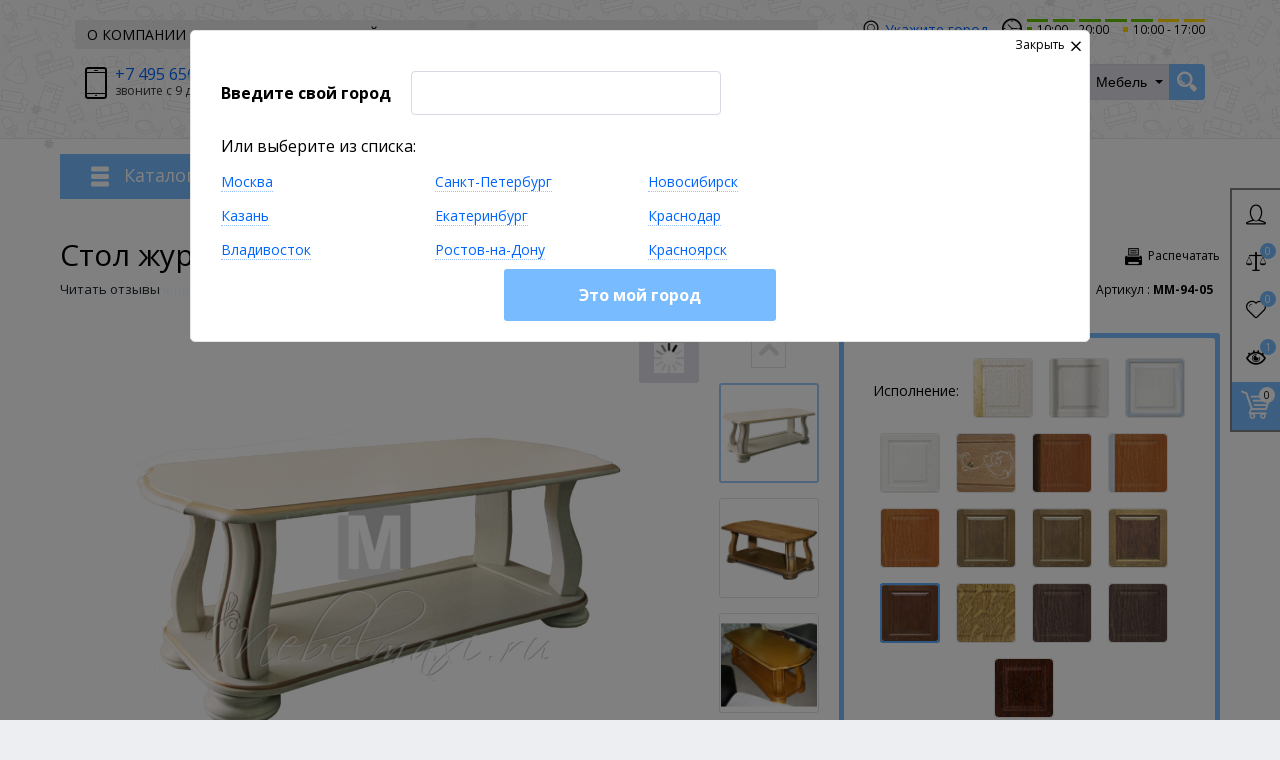

--- FILE ---
content_type: text/html; charset=UTF-8
request_url: https://mebelmaxi.ru/mebel-iz-massiva/po-vidu-predmeta/stoly-zhurnalnye/stol-zhurnalnyy-milan-05.html?pid=148557
body_size: 72137
content:
    <!DOCTYPE html>
<html lang="ru">
    <head>
        <meta name="viewport" content="width=device-width, initial-scale=1.0">
        <title>Стол журнальный &quot;Милан&quot; 05 заказать в Москве по выгодной цене | МебельМакси</title>
        <!-- Google Tag Manager -->
        <script data-skip-moving="true">(function(w,d,s,l,i){w[l]=w[l]||[];w[l].push({'gtm.start':
        new Date().getTime(),event:'gtm.js'});var f=d.getElementsByTagName(s)[0],
        j=d.createElement(s),dl=l!='dataLayer'?'&l='+l:'';j.async=true;j.src=
        'https://www.googletagmanager.com/gtm.js?id='+i+dl;f.parentNode.insertBefore(j,f);
        })(window,document,'script','dataLayer','GTM-WS554QT');</script>
        <!-- End Google Tag Manager -->
                <!-- fonts -->
        
        <!-- styles -->
        
        <!-- Respond.js - IE8 support of media queries -->
        <!-- WARNING: Respond.js doesn't work if you view the page via file:// -->
        <!-- selectivizr - IE8- support for css3 classes like :checked -->
        <!--[if lt IE 9]>
                        <![endif]-->
        
                
                        
                <script type="text/javascript" data-skip-moving="true">
                        serverSettings = {'themeDemo':'blue-flat','customTheme':'Y','themeButton':'white','themeMainColor':'#70a9ff','headerVersion':'v2','headerFix':'none','containerWidth':'full_width','catalogPlacement':'side','limitSliders':false,'filterPlacement':'side','menuVisibleItems':'7','footmenuVisibleItems':'7','catalogDarken':'yes','colorBody':'#edeef2','colorHeader':'url(/bitrix/images/yenisite.bitronic2/patterns/pattern_mm.jpg)','colorFooter':'url(/bitrix/images/yenisite.bitronic2/patterns/footer_mm.jpg)','colorFooterFont':'#999aa3','wowEffect':'Y','mobilePhoneAction':'callback','sitenavType':'collapse','btnToTop':'right','bigSliderWidth':'narrow','bsHeight':'40.00%','bsMediaAnim':'flipY','bsMediaHAlign':'center','bsMediaLimitsBottom':'0%','bsMediaLimitsLeft':'0%','bsMediaLimitsRight':'0%','bsMediaLimitsTop':'0%','bsMediaVAlign':'center','bsTextAnim':'slideLeftBig','bsTextHAlign':'left','bsTextLimitsBottom':'3%','bsTextLimitsLeft':'0%','bsTextLimitsRight':'70%','bsTextLimitsTop':'0%','bsTextTextAlign':'left','bsTextVAlign':'bottom','productHoverEffect':'detailed-expand','storeAmountType':'graphic','menuHitsPosition':'TOP','brandsExtended':'Y','hideNotAvailable':'N','hideZeroPrice':'N','hideEmptyImg':'N','imgForFirstLvlMenu':'Y','imgForSecondLvlMenu':'Y','imgForThirdLvlMenu':'N','sbMode':'tabs','sbFullDefault':'close','categoriesView':'list','brandsCloud':'N','hiddenOption':'N','categoriesWithImg':'Y','categoriesWithSub':'Y','detailInfoMode':'full','detailGalleryDescription':'bottom','detailGalleryType':'zoom','detailTextDefault':'close','detailInfoFullExpanded':'N','socialsType':'visible','productAvailability':'status','viewTabsOfCharsAndDesc':'different','skuView':'Y','paginationType':'inf-button','filterType':'auto','catalogViewDefault':'blocks','catalogSubsectionView':'both','catalogTextDefault':'close','menuOpenedInCatalog':'close','skuViewSection':'N','hideAllHrefs':'Y','orderSbannertwo':'4','orderShurry':'7','orderScoolslider':'5','orderSbannerone':'8','orderScategories':'2','orderSspecialblocks':'1','orderSadvantage':'10','orderSfeedback':'6','orderSpromobanners':'11','orderScontentnews':'3','orderScontentabout':'9','orderScontentbrands':'12','orderScontentnetwork':'13','orderSprinfdescription':'3','orderSprinfcharacteristics':'4','orderSprinfcomments':'6','orderSprinfvideos':'7','orderSprinfdocumentation':'8','orderSprinfavailability':'9','orderSprinfreview':'10','orderSprinfqa':'5','orderSprinfms':'2','orderSprmodifications':'0','orderSprcollection':'1','orderSprbannerone':'2','orderSprsimilarview':'3','orderSprsimilar':'4','orderSprsimilarproducts':'5','orderSprbannertwo':'6','orderSprviewedproducts':'7','orderSprgiftproducts':'8','orderSprrecommended':'10','orderSprbannerthird':'9','topLinePosition':'fixed-right','addbasketType':'buzz','basketPopupSlider':'similar_view','preset':'medium','currencySwitcher':'N','currencySwitcherMobile':'N','blockMainMenuElem':'N','blockMainMenuElemMobile':'N','menuShowIcons':'Y','menuShowIconsMobile':'Y','blockPricelist':'N','blockPricelistMobile':'N','quickView':'Y','quickViewMobile':'N','quickViewChars':'Y','quickViewCharsMobile':'N','backnavEnabled':'Y','backnavEnabledMobile':'N','showDiscountPercent':'N','showDiscountPercentMobile':'N','stores':'enabled','storesMobile':'enabled','showStock':false,'showStockMobile':'N','blockShowStars':'N','blockShowStarsMobile':'N','blockShowGeoip':'Y','blockShowGeoipMobile':'Y','blockShowCompare':'Y','blockShowCompareMobile':'Y','blockShowFavorite':'Y','blockShowFavoriteMobile':'Y','blockShowViwed':'Y','blockShowViwedMobile':'Y','blockShowOneclick':'Y','blockShowOneclickMobile':'Y','blockShowArticle':'Y','blockShowArticleMobile':'Y','blockShowCommentCount':'N','blockShowCommentCountMobile':'N','blockShowSortBlock':'Y','blockShowSortBlockMobile':'Y','blockShowGalleryThumb':'N','blockShowGalleryThumbMobile':'N','blockShowAdBanners':'Y','blockShowAdBannersMobile':'N','blockWorktime':'Y','blockWorktimeMobile':'Y','blockSearchCategory':'Y','blockSearchCategoryMobile':'Y','blockMenuCount':'Y','blockMenuCountMobile':'Y','blockBuyButton':'Y','blockBuyButtonMobile':'Y','blockQuantity':'Y','blockQuantityMobile':'Y','blockHomeMainSlider':'Y','blockHomeMainSliderMobile':'N','blockHomeRubric':'Y','blockHomeRubricMobile':'N','blockHomeCoolSlider':'Y','blockHomeCoolSliderMobile':'N','coolSliderShowNames':'N','coolSliderShowNamesMobile':'N','coolsliderShowStickers':'Y','coolsliderShowStickersMobile':'Y','blockHomeSpecials':'Y','blockHomeSpecialsMobile':'Y','blockHomeSpecialsIcons':'Y','blockHomeSpecialsIconsMobile':'Y','blockHomeSpecialsCount':'Y','blockHomeSpecialsCountMobile':'Y','blockHomeOurAdv':'Y','blockHomeOurAdvMobile':'N','blockHomeFeedback':'Y','blockHomeFeedbackMobile':'N','catchbuyColorHeading':'Y','catchbuyColorHeadingMobile':'N','blockHomeCatchbuy':'Y','blockHomeCatchbuyMobile':'Y','blockHomeNews':'Y','blockHomeNewsMobile':'Y','blockHomeActions':'Y','blockHomeActionsMobile':'Y','blockHomeReviews':'Y','blockHomeReviewsMobile':'Y','blockHomeVoting':'N','blockHomeVotingMobile':'N','blockHomeBrands':'Y','blockHomeBrandsMobile':'Y','blockHomeVk':'N','blockHomeVkMobile':'N','blockHomeOk':'N','blockHomeOkMobile':'N','blockHomeFb':'N','blockHomeFbMobile':'N','blockHomeTw':'N','blockHomeTwMobile':'N','blockHomeFlmp':'N','blockHomeFlmpMobile':'N','blockHomeInst':'N','blockHomeInstMobile':'N','blockDetailAddtoorder':'Y','blockDetailAddtoorderMobile':'N','blockDetailSimilar':'N','blockDetailSimilarMobile':'N','blockDetailSimilarView':'N','blockDetailSimilarViewMobile':'N','blockDetailSimilarPrice':'N','blockDetailSimilarPriceMobile':'N','blockDetailRecommended':'Y','blockDetailRecommendedMobile':'N','blockDetailViewed':'N','blockDetailViewedMobile':'N','blockDetailDelivery':'Y','blockDetailDeliveryMobile':'Y','blockDetailGiftProducts':'Y','blockDetailGiftProductsMobile':'Y','blockDetailGiftMainProducts':'Y','blockDetailGiftMainProductsMobile':'Y','detailCatchbuySlider':'Y','detailCatchbuySliderMobile':'Y','blockDetailPrint':'Y','blockDetailPrintMobile':'N','blockDetailPriceUpdated':'N','blockDetailPriceUpdatedMobile':'N','blockDetailReview':'Y','blockDetailReviewMobile':'Y','blockDetailShortInfoUnderImage':'Y','blockDetailShortInfoUnderImageMobile':'Y','blockDetailFeedback':'Y','blockDetailFeedbackMobile':'Y','blockDetailSocials':'Y','blockDetailSocialsMobile':'Y','blockDetailGamification':'Y','blockDetailGamificationMobile':'Y','blockDetailBrand':'Y','blockDetailBrandMobile':'Y','blockDetailItemReviews':'Y','blockDetailItemReviewsMobile':'Y','blockDetailItemComplects':'Y','blockDetailItemComplectsMobile':'Y','catalogCatchbuySlider':'Y','catalogCatchbuySliderMobile':'Y','blockListViewBlock':'Y','blockListViewBlockMobile':'N','blockListViewList':'Y','blockListViewListMobile':'Y','blockListViewTable':'Y','blockListViewTableMobile':'Y','blockListSubSections':'Y','blockListSubSectionsMobile':'Y','blockListSectionDesc':'Y','blockListSectionDescMobile':'Y','blockListHits':'N','blockListHitsMobile':'N','tableUnitsCol':'enabled','tableUnitsColMobile':'enabled','useLvlFirst':'Y','useLvlFirstMobile':'Y','useReviews':'N','useReviewsMobile':'N','blockBasketGiftProducts':'Y','blockBasketGiftProductsMobile':'Y','blockSearchViewed':'N','blockSearchViewedMobile':'N','blockSearchBestseller':'N','blockSearchBestsellerMobile':'N','blockSearchRecommend':'Y','blockSearchRecommendMobile':'N','blockViewed':'N','blockViewedMobile':'N','blockBestseller':'Y','blockBestsellerMobile':'N','blockRecommend':'Y','blockRecommendMobile':'N','useGoogleCaptcha':'N','showGoogleCaptchaInAuth':'N','captchaRegistration':'Y','captchaCallme':'Y','captchaWhenInStock':'Y','captchaWhenPriceDrops':'Y','captchaCryForPrice':'Y','feedbackForItemOnDetail':'Y','captchaQuickBuy':'Y','captchaFeedback':'Y','captchaLink':'','headerMode':'v2','menuCatalog':'side','workArea':'full_width','proVbcBonus':false,'colorTheme':'blue-flat','photoViewType':'zoom','productInfoMode':'full','productInfoModeDefExpanded':false,'stylingType':'flat','sassWorkerUrl':'/bitrix/templates/mm_2.26.1_1/js/3rd-party-libs/sass.js_0.9.11/sass.worker.js','isFrontend':false};
            SITE_DIR = '/';
            SITE_ID = 's2';
            SITE_TEMPLATE_PATH = '/bitrix/templates/mm_2.26.1_1';
            COOKIE_PREFIX = 'BITRIX_MEB';
            GOOGLE_KEY = 'AIzaSyA7WNQjIe_NV8qtPiPO3-18RRQLFrSvZY8';
        </script>

        <meta http-equiv="Content-Type" content="text/html; charset=UTF-8" />
<meta name="robots" content="index, follow" />
<meta name="keywords" content="каталог мебели,коллекции мебели из массива,корпусная деревянная мебель,мебель для гостиной, мебель для спальни, каталог мебели для детской" />
<meta name="description" content="Стол журнальный &amp;quot;Милан&amp;quot; 05 из дуба в стиле Классика - покупка без регистрации. В Москве и области оплата мебели по факту доставки и сборки. Заказывайте!" />
<link rel="canonical" href="https://mebelmaxi.ru/mebel-iz-massiva/po-vidu-predmeta/stoly-zhurnalnye/stol-zhurnalnyy-milan-05.html" />
<link href="/bitrix/js/main/core/css/core.min.css?15228668692854" type="text/css" rel="stylesheet" />

<script type="text/javascript" data-skip-moving="true">(function(w, d, n) {var cl = "bx-core";var ht = d.documentElement;var htc = ht ? ht.className : undefined;if (htc === undefined || htc.indexOf(cl) !== -1){return;}var ua = n.userAgent;if (/(iPad;)|(iPhone;)/i.test(ua)){cl += " bx-ios";}else if (/Android/i.test(ua)){cl += " bx-android";}cl += (/(ipad|iphone|android|mobile|touch)/i.test(ua) ? " bx-touch" : " bx-no-touch");cl += w.devicePixelRatio && w.devicePixelRatio >= 2? " bx-retina": " bx-no-retina";var ieVersion = -1;if (/AppleWebKit/.test(ua)){cl += " bx-chrome";}else if ((ieVersion = getIeVersion()) > 0){cl += " bx-ie bx-ie" + ieVersion;if (ieVersion > 7 && ieVersion < 10 && !isDoctype()){cl += " bx-quirks";}}else if (/Opera/.test(ua)){cl += " bx-opera";}else if (/Gecko/.test(ua)){cl += " bx-firefox";}if (/Macintosh/i.test(ua)){cl += " bx-mac";}ht.className = htc ? htc + " " + cl : cl;function isDoctype(){if (d.compatMode){return d.compatMode == "CSS1Compat";}return d.documentElement && d.documentElement.clientHeight;}function getIeVersion(){if (/Opera/i.test(ua) || /Webkit/i.test(ua) || /Firefox/i.test(ua) || /Chrome/i.test(ua)){return -1;}var rv = -1;if (!!(w.MSStream) && !(w.ActiveXObject) && ("ActiveXObject" in w)){rv = 11;}else if (!!d.documentMode && d.documentMode >= 10){rv = 10;}else if (!!d.documentMode && d.documentMode >= 9){rv = 9;}else if (d.attachEvent && !/Opera/.test(ua)){rv = 8;}if (rv == -1 || rv == 8){var re;if (n.appName == "Microsoft Internet Explorer"){re = new RegExp("MSIE ([0-9]+[\.0-9]*)");if (re.exec(ua) != null){rv = parseFloat(RegExp.$1);}}else if (n.appName == "Netscape"){rv = 11;re = new RegExp("Trident/.*rv:([0-9]+[\.0-9]*)");if (re.exec(ua) != null){rv = parseFloat(RegExp.$1);}}}return rv;}})(window, document, navigator);</script>


<link href="/bitrix/js/socialservices/css/ss.min.css?15912068614686" type="text/css"  rel="stylesheet" />
<link href="/bitrix/js/ui/fonts/opensans/ui.font.opensans.min.css?15434275911861" type="text/css"  rel="stylesheet" />
<link href="/bitrix/js/main/popup/dist/main.popup.bundle.min.css?158753931723459" type="text/css"  rel="stylesheet" />
<link href="/bitrix/css/skyweb24.popuppro/animation.css?158987904681698" type="text/css"  rel="stylesheet" />
<link href="/bitrix/js/main/core/css/core_popup.min.css?156198329015428" type="text/css"  rel="stylesheet" />
<link href="/bitrix/css/main/font-awesome.min.css?152286686923748" type="text/css"  rel="stylesheet" />
<link href="/bitrix/cache/css/s2/mm_2.26.1_1/kernel_api_core/kernel_api_core_v1.css?175926991137575" type="text/css"  rel="stylesheet" />
<link href="/bitrix/cache/css/s2/mm_2.26.1_1/template_f8b9dff8ff6ba2da86a071c1d9aef89b/template_f8b9dff8ff6ba2da86a071c1d9aef89b_v1.css?1763816264962821" type="text/css"  data-template-style="true" rel="stylesheet" />
<link href="/bitrix/panel/main/popup.min.css?152286687020704" type="text/css"  data-template-style="true"  rel="stylesheet" />
<link href="/bitrix/themes/.default/skyweb24.popuppro_public.css?15898790471523" type="text/css"  data-template-style="true"  rel="stylesheet" />







<link rel="stylesheet" type="text/css" href="/bitrix/themes/.default/webdebug.ruble/webdebug.ruble.a.css" />
<link href="//fonts.googleapis.com/css?family=Open+Sans:400italic,700italic,400,700&amp;subset=cyrillic-ext,latin" rel="stylesheet" type="text/css">
<link rel="stylesheet" href="/bitrix/templates/mm_2.26.1_1/css/themes/theme_blue-flat.css" id="current-theme" data-path="/bitrix/templates/mm_2.26.1_1/css/themes/"/>
<link href="/bitrix/templates/mm_2.26.1_1/css/print.css" media="print" rel="stylesheet">
<style>img[src*="captcha.php"] {cursor: pointer;}</style>
<meta property="og:type" content="website" />
<meta property="og:url" content="https://mebelmaxi.ru/mebel-iz-massiva/po-vidu-predmeta/stoly-zhurnalnye/stol-zhurnalnyy-milan-05.html" />
<meta property="og:image" content="https://mebelmaxi.ru/upload/resizer2/50/3bc/3bc96df87c9c2704e3fd2da562810ca8.jpg" />
<meta property="og:image:height" content="400" />
<meta property="og:image:width" content="400" />
<meta property="og:title" content="Стол журнальный &amp;quot;Милан&amp;quot; 05" />



				
         <meta name="theme-color" content="#70a9ff">
         <link rel="canonical" href="https://mebelmaxi.ru/mebel-iz-massiva/po-vidu-predmeta/stoly-zhurnalnye/stol-zhurnalnyy-milan-05.html" />
    </head>

<body
            class="custom-theme"
            data-styling-type="flat"
        data-top-line-position="fixed-right"
    
        data-additional-prices-enabled=""
        data-catalog-placement="side"
        data-container-width="full_width"
        style="background: #edeef2; "        data-filter-placement="side"
        data-limit-sliders="false"
        data-table-units-col="enabled"
        data-stores="enabled"
        data-show-stock="false"
        data-theme-button="white"
        data-categories-view="list"
        data-categories-with-sub="true"
        data-categories-with-img="true"
        data-availability-view-type="graphic"
        data-site-background=""
        data-catalog-darken="yes"
        data-mobile-phone-action="callback"
        data-header-fix="none"
        itemscope itemtype="http://schema.org/WebPage"
>
<!-- Google Tag Manager (noscript) -->
<noscript><iframe src="https://www.googletagmanager.com/ns.html?id=GTM-WS554QT"
height="0" width="0" style="display:none;visibility:hidden"></iframe></noscript>
<!-- End Google Tag Manager (noscript) -->
<!--'start_frame_cache_rz_dynamic_full_mode_meta'--><!--'end_frame_cache_rz_dynamic_full_mode_meta'-->        <!-- SVG sprite include -->
    <div class="svg-placeholder"
         style="border: 0; clip: rect(0 0 0 0); height: 1px;
	    margin: -1px; overflow: hidden; padding: 0;
	    position: absolute; width: 1px;"></div>
    <script data-skip-moving="true">
        function initSvgSprites() {
            document.querySelector('.svg-placeholder').innerHTML = SVG_SPRITE;
        }
    </script>
    <!-- end SVG sprite include -->

    <div class="bitrix-admin-panel">
        <div class="b_panel"></div>
    </div>
     <!--'start_frame_cache_rz_dynamic_flashmessage'--> <!--'end_frame_cache_rz_dynamic_flashmessage'-->
    <button class="btn-main to-top right">
        <i class="flaticon-key22"></i>
        <span class="text">Наверх</span>
    </button>

<div class="big-wrap" itemscope itemtype="http://schema.org/Store">    <link itemprop="url" href="https://mebelmaxi.ru"/>
    <meta itemprop="name" content="МебельМакси"/>
    <meta itemprop="image" content="https://mebelmaxi.ru/store_image.jpg"/>

    <div id="top-line-backend" class="top-line">
        <div class="container">
            <div class="top-line-content clearfix">
                <!--'start_frame_cache_rbpIY8'--><!--'end_frame_cache_rbpIY8'-->                     <div class="top-line-item account-authorized" id="bxdinamic_bitronic2_auth_authorized"><!--'start_frame_cache_bxdinamic_bitronic2_auth_authorized'--><!--'end_frame_cache_bxdinamic_bitronic2_auth_authorized'--></div>
<div class="top-line-item account-not-authorized with-icon" data-tooltip title="Вход" data-placement="top" id="bxdinamic_bitronic2_auth_not_authorized"><!--'start_frame_cache_bxdinamic_bitronic2_auth_not_authorized'-->	<span class="avatar" data-popup="^.account-not-authorized>.content"><i class="flaticon-user12"></i></span>
	<span class="content">
		<a href="/mebel-iz-massiva/po-vidu-predmeta/stoly-zhurnalnye/stol-zhurnalnyy-milan-05.html?pid=148557" class="pseudolink" data-toggle="modal" data-target="#modal_login">
			<span class="text">Вход</span>
		</a>
	</span>
<!--'end_frame_cache_bxdinamic_bitronic2_auth_not_authorized'--></div>

                                                    <div class="top-line-item compare">
	<a href="/mebel-iz-massiva/compare/list/" class="btn-compare pseudolink with-icon rz-no-pointer" data-popup="#popup_compare" id="compare-toggler">
		<i class="flaticon-balance3"></i>
		<span class="items-inside" id="bxdinamic_bitronic2_compare_list_51">
			<!--'start_frame_cache_bxdinamic_bitronic2_compare_list_51'-->			0			<!--'end_frame_cache_bxdinamic_bitronic2_compare_list_51'-->		</span>
		<span class="link-text">Список сравнения</span>
	</a>
	<div class="top-line-popup popup_compare" id="popup_compare" data-darken>
		<button class="btn-close" data-popup="#popup_compare">
			<span class="btn-text">Закрыть</span>
			<i class="flaticon-close47"></i>
		</button>
		<div class="popup-header">
			<!--'start_frame_cache_OQ3k9P'-->			<span class="header-text">
				В списке сравнения 0 товаров:
			</span>
			<!--'end_frame_cache_OQ3k9P'-->		</div>
		<div class="table-wrap">
			<div class="scroller scroller_v">
				<!--'start_frame_cache_HlVICg'-->				<pre class="cache_time_debug">12:50:18 - 14.01.2026</pre>				
				
				<!--'end_frame_cache_HlVICg'-->
				<div class="scroller__track scroller__track_v">
					<div class="scroller__bar scroller__bar_v"></div>
				</div>
			</div>
		</div>
		<div class="popup-footer" id="bxdinamic_bitronic2_compare_list_51_footer"><!--'start_frame_cache_bxdinamic_bitronic2_compare_list_51_footer'-->			<button class="btn-delete pseudolink with-icon">
				<i class="flaticon-trash29"></i>
				<span class="btn-text">Очистить список сравнения</span>
			</button>
			<form action="/mebel-iz-massiva/compare//" class="inline">
				<button class="btn-main">Сравнить</button>
			</form><!--'end_frame_cache_bxdinamic_bitronic2_compare_list_51_footer'-->
		</div>
	</div>
</div>
                                                    
<div class="top-line-item favorites">
	<a href="javascript:;" class="btn-favorites pseudolink with-icon rz-no-pointer" data-popup="#popup_favorites" id="favorites-toggler">
		<i class="flaticon-heart3"></i>
		<span class="items-inside" id="bxdinamic_bitronic2_favorite_list">
			<!--'start_frame_cache_bxdinamic_bitronic2_favorite_list'-->			0			<!--'end_frame_cache_bxdinamic_bitronic2_favorite_list'-->		</span>
		<span class="link-text">Избранные товары</span>
	</a>
	<div class="top-line-popup popup_favorites" id="popup_favorites" data-darken>
		<button class="btn-close" data-popup="#popup_favorites">
			<span class="btn-text">Закрыть</span>
			<i class="flaticon-close47"></i>
		</button>
		<div class="popup-header">
			<span class="header-text">
				В избранном 0 товаров:
			</span>
		</div>
		<div class="table-wrap">
			<div class="scroller scroller_v">
				<!--'start_frame_cache_KEdkRN'-->				<pre class="cache_time_debug">12:50:18 - 14.01.2026</pre>				
				
				<!--'end_frame_cache_KEdkRN'-->
				<div class="scroller__track scroller__track_v">
					<div class="scroller__bar scroller__bar_v"></div>
				</div>
			</div>
		</div>
		<div class="popup-footer">
			<button class="btn-delete pseudolink with-icon">
				<i class="flaticon-trash29"></i>
				<span class="btn-text">Очистить избранное</span>
			</button>
			<button class="btn-main">Добавить все в корзину</button>
		</div>
	</div>
</div>
                                                    <div id="backend-viewd-container" class="top-line-item you-watched">
    </div>                                <div class="top-line-item basket" id="basket">
    <!--'start_frame_cache_FKauiI'-->    <a id="bxdinamic_bitronic2_basket_string" href="/personal/cart/"
       class="btn-main btn-basket  rz-no-pointer"
       data-popup="#popup_basket">
        <i class="flaticon-shopping109">
            <span class="basket-items-number-sticker">0</span>
        </i>
        <span class="text-content">
            <span class="basket-simple-text hidden-xs">на сумму</span>
				<strong class="basket-total-price hidden-xs"><span class="value">0</span> <span class="b-rub">Р</span></strong>
			</span>
    </a>
    <!--'end_frame_cache_FKauiI'-->    <div class="top-line-popup popup_basket" id="popup_basket" data-darken>
        <button class="btn-close" data-popup="#popup_basket">
            <span class="btn-text">Закрыть</span>
            <i class="flaticon-close47"></i>
        </button>
        <div class="popup-header">
            <div id="bxdinamic_bitronic2_basket_header" class="header-text">
                <!--'start_frame_cache_bxdinamic_bitronic2_basket_header'-->                <pre class="cache_time_debug">12:50:18 - 14.01.2026</pre>                <div class="basket-content">
                    <div class="text">Вы выбрали 0 позиций на сумму</div>
                    <span class="total-price"><span class="value">0</span> <span class="b-rub">Р</span></span>
                </div>
                <!--'end_frame_cache_bxdinamic_bitronic2_basket_header'-->                            </div>
                    </div>
        <div class="table-wrap basket-small">
            <div class="scroller scroller_v">
                <div class="basket-content">
                    <!--'start_frame_cache_Oxh3Ep'-->                    <table class="items-table">
                                            </table>
                                        <!--'end_frame_cache_Oxh3Ep'-->                </div>
                                <div class="scroller__track scroller__track_v">
                    <div class="scroller__bar scroller__bar_v"></div>
                </div>
            </div>
        </div>
        <!--noindex-->
            <div class="popup-footer">
                    <span id="bxdinamic_bitronic2_basket_footer" class="total">
                        <!--'start_frame_cache_bxdinamic_bitronic2_basket_footer'-->                        <span class="text">Итого: </span>
                        <span class="price"
                              data-total-price="0"><span class="value">0</span> <span class="b-rub">Р</span></span>
                                                <!--'end_frame_cache_bxdinamic_bitronic2_basket_footer'-->                    </span>
                <button class="btn-delete pseudolink with-icon">
                    <i class="flaticon-trash29"></i>
                    <span class="btn-text">Удалить все<span
                                class="hidden-xs"> из корзины</span></span>
                </button>
                <div class="small-basket-buy-wrap">
                    <a href="/personal/cart/" class="btn-main"><span
                                class="text">Оформить заказ</span></a>
                                            <div>
                            <button type="button" class="action one-click-buy" data-toggle="modal"
                                    data-target="#modal_quick-buy" data-basket="Y">
                                <i class="flaticon-shopping220"></i>
                                <span class="text">Купить в 1 клик</span>
                            </button>
                        </div>
                                    </div>
            </div>
        <!--/noindex-->
    </div><!-- /.top-line-popup.popup_basket#popup_basket -->
</div>
            </div><!-- /top-line-content -->

                                </div><!-- container -->
    </div><!-- top-line -->
    <header class="page-header" data-sitenav-type="v2"
            data-header-version="v2"
            style="background: url(/bitrix/images/yenisite.bitronic2/patterns/pattern_mm.jpg)">        <div class="container">
            <div class="header-main-content ">
                <div class="sitenav-wrap">
                    <div class="sitenav-table">
                        <div class="sitenav-tcell">
                            <nav class="sitenav horizontal" id="sitenav">
                                <button type="button" class="btn-sitenav-toggle">
                                    <i class="flaticon-menu6"></i>
                                </button>
                                <ul itemscope itemtype="http://www.schema.org/SiteNavigationElement" class="sitenav-menu">
                    <li class="sitenav-menu-item  with-sub">
                        <div class="sitenav-header">
                                                    <a href="/o-kompanii/" class="sitenav-additional-link">
                        <i class="flaticon-right10"></i>
                    </a>
                                <a href="/o-kompanii/" itemprop="discussionUrl">
                    <span class="text">О КОМПАНИИ</span>
                    <i class="icon-arrow down flaticon-arrow486"></i>
                    <i class="icon-arrow up flaticon-arrow492"></i>
                </a>
                            </div>
                                    <ul class="submenu">
                                                                        <li><a href="/o-kompanii/novosti/">НОВОСТИ</a></li>
                                                                                                <li><a href="/o-kompanii/nashi-partnery/">НАШИ ПАРТНЕРЫ</a></li>
                                                                                                <li><a href="/o-kompanii/otzyvy/">ОТЗЫВЫ</a></li>
                                                                                                <li><a href="/o-kompanii/vakansii/">ВАКАНСИИ</a></li>
                                                            </ul>
                    </li>
                                                    <li class="sitenav-menu-item  with-sub">
                        <div class="sitenav-header">
                                                    <a href="/dlya-pokupateley/" class="sitenav-additional-link">
                        <i class="flaticon-right10"></i>
                    </a>
                                <a href="/dlya-pokupateley/" itemprop="discussionUrl">
                    <span class="text">ДЛЯ ПОКУПАТЕЛЕЙ</span>
                    <i class="icon-arrow down flaticon-arrow486"></i>
                    <i class="icon-arrow up flaticon-arrow492"></i>
                </a>
                            </div>
                                    <ul class="submenu">
                                                                        <li><a href="/dlya-pokupateley/kak-zakazat-mebel/">КАК ЗАКАЗАТЬ МЕБЕЛЬ</a></li>
                                                                                                <li><a href="/dlya-pokupateley/dostavka-i-sborka-mebeli/">ДОСТАВКА И СБОРКА МЕБЕЛИ</a></li>
                                                                                                <li><a href="/dlya-pokupateley/dostavka-transportnoy-kompaniey/">ДОСТАВКА ТРАНСПОРТНОЙ КОМПАНИЕЙ</a></li>
                                                                                                <li><a href="/dlya-pokupateley/varianty-oplaty/">ВАРИАНТЫ ОПЛАТЫ</a></li>
                                                                                                <li><a href="/dlya-pokupateley/garantiynye-obyazatelstva/">ГАРАНТИЙНЫЕ ОБЯЗАТЕЛЬСТВА</a></li>
                                                                                                <li><a href="/dlya-pokupateley/obzory-mebeli/">ОБЗОРЫ МЕБЕЛИ</a></li>
                                                            </ul>
                    </li>
                                                                    <li class="sitenav-menu-item  with-sub">
                        <div class="sitenav-header">
                                                    <a href="/informatsiya/" class="sitenav-additional-link">
                        <i class="flaticon-right10"></i>
                    </a>
                                <a href="/informatsiya/" itemprop="discussionUrl">
                    <span class="text">ИНФОРМАЦИЯ</span>
                    <i class="icon-arrow down flaticon-arrow486"></i>
                    <i class="icon-arrow up flaticon-arrow492"></i>
                </a>
                            </div>
                                    <ul class="submenu">
                                                                        <li><a href="/informatsiya/stati-o-mebeli/">СТАТЬИ О МЕБЕЛИ</a></li>
                                                                                                <li><a href="/informatsiya/mebel-po-stilyam/">МЕБЕЛЬ ПО СТИЛЯМ</a></li>
                                                                                                <li><a href="/informatsiya/mekhanizmy-raskladyvaniya/">МЕХАНИЗМЫ РАСКЛАДЫВАНИЯ</a></li>
                                                                                                <li><a href="/informatsiya/voprosy-i-otvety/">ВОПРОСЫ И ОТВЕТЫ</a></li>
                                                            </ul>
                    </li>
                                                    <li class="sitenav-menu-item ">
                                            <a href="/kontakty/" itemprop="discussionUrl">
                    <span class="text">КОНТАКТЫ</span>
                    <i class="icon-arrow down flaticon-arrow486"></i>
                    <i class="icon-arrow up flaticon-arrow492"></i>
                </a>
                                    </li>
                    <li class="sitenav-menu-item ">
                                            <a href="/aktsii/" itemprop="discussionUrl">
                    <span class="text">АКЦИИ!</span>
                    <i class="icon-arrow down flaticon-arrow486"></i>
                    <i class="icon-arrow up flaticon-arrow492"></i>
                </a>
                                    </li>
    </ul>                            </nav><!-- sitenav.horizontal -->
                        </div>
                    </div>
                </div>
                <a href="/" class="brand">
                    <div class="brand-logo" itemprop="logo"><!-- <i class="flaticon-shopping109"></i> -->
<img src="/bitrix/templates/mm_2.26.1_1/img/mm-logo-blue-flat.png" title="МебельМакси - мебель из массива в Москве. Доставка по России." alt="МебельМакси - мебель из массива в Москве. Доставка по России.">
</div><!-- logo-img
					-->
                    <div class="brand-name"></div>
                    <div class="brand-desc"
                         itemprop="description">МЕБЕЛЬ ПО ДОСТУПНЫМ ЦЕНАМ                    </div><!-- logo-text -->
                </a><!-- logo -->
                <div class="city-and-time with-time" id="city-and-time">
                    <div class="city-and-time__city-block">
                        		
    <div class="geo__city">
	    <div class="notification-frame" id="bxdinamic_geoip_notify">
		<!--'start_frame_cache_bxdinamic_geoip_notify'-->				<!--'end_frame_cache_bxdinamic_geoip_notify'-->	</div><!-- do not delete
--><a href="javascript:;" class="btn-city-toggle pseudolink with-icon" data-toggle="modal" data-target="#modal_city-select-panel" id="current-city">
	<i class="flaticon-location4"></i>
	<span class="link-text" id="bxdinamic_geoip_string">
		<!--'start_frame_cache_bxdinamic_geoip_string'-->Укажите город		<!--'end_frame_cache_bxdinamic_geoip_string'-->	</span>			
</a>
</div>
	<!-- do not delete
                            -->                    </div><!-- .city-and-time__city-block -
					do not delete -->
                    <div class="city-and-time__time-block">
                            <div class="time with-icon">
<!--'start_frame_cache_0Zkcll'--><pre class="cache_time_debug">07:42:27 - 13.01.2026</pre><!--'end_frame_cache_0Zkcll'-->    <i id="switch-time-content" class="flaticon-clock4" data-popup="^.time>.time-content"></i>
    <div class="time-content">
		<span class="bars">
			                <span class="bar
				                        fullday
                    "></span>
                            <span class="bar
				                        fullday
                    "></span>
                            <span class="bar
				                        fullday
                    "></span>
                            <span class="bar
				                        fullday
                    "></span>
                            <span class="bar
				                        fullday
                    "></span>
                                        <span class="bar
                				    halfday
                   "></span>
                            <span class="bar
                				    halfday
                   "></span>
            		</span>

        <div class="time-interval">
			<span class="working-time" data-popup=">.notification-popup" data-position="centered bottom">
				<span class="bar fullday demo"></span>
				<span class="work-from">10:00</span>
				<span class="work-to">20:00</span>
				<span class="notification-popup">
					<span class="content">
						Рабочее время - с понедельника по пятницу, с 10 до 20					</span>
				</span>
			</span>
        </div><!-- /.time-interval -->
                            <div class="time-interval">
                <span class="working-time" data-popup=">.notification-popup" data-position="centered bottom">
                    <span class="bar halfday demo"></span>
                    <span class="work-from">10:00</span>
                    <span class="work-to">17:00</span>
                    <span class="notification-popup">
                        <span class="content">
                            Рабочее время в не полные рабочие дни – с 10 до 17 часов                        </span>
                    </span>
                </span>
            </div><!-- /.time-interval -->
            </div><!-- /.time-content -->
    </div>                    </div><!-- .city-and-time__time-block - do not delete -->
                </div><!-- city-and-time -->
                <div class="header-contacts">
                    <i id="switch-contacts" class="flaticon-phone12 phone" data-popup="^.header-contacts>.contacts-content">
                      </i>
                    <div class="contacts-content"
                         style="background: #fff url(/bitrix/images/yenisite.bitronic2/patterns/pattern_mm.jpg)">                        <div class="phones" itemprop="telephone">
                            <i class="flaticon-phone12 phone"></i>
                            <div class="phone-wrap">
	<a href="callto:+74956561907" class="phone-link" data-tooltip title="Заказать звонок" data-placement="right">+7 495 656-19-07</a>
</div>                        </div>
                        <span class="free-call-text">
								звоните с 9 до 20							</span>

                        <div class="email-wrap">
                            <a href="mailto:info@mebelmaxi.ru" class="contacts-email with-icon">
	<i class="flaticon-mail9 mail"></i>
	<span class="link-text">info@mebelmaxi.ru</span>
</a>                        </div>

                        <div class="address-wrap">
                            	<a href="javascript:;" class="address pseudolink with-icon" data-toggle="modal" data-target="#modal_address-on-map" itemprop="address" itemscope itemtype="http://schema.org/PostalAddress">
		<i class="flaticon-location4"></i>
				<span class="link-text"><span itemprop="addressLocality">Москва, ул. Краснопролетарская, 9</span><span
				itemprop="streetAddress"></span></span>
	</a>
                        </div>

                        <div class="modal-form">
                                                     </div>
                    </div>
                </div><!-- header-contacts -->
                <div class="search-block">
                                     <form action="/mebel-iz-massiva/" method="get" id="search" class="search-wrap silver-normal category_0" >
    <!--'start_frame_cache_XdqEv1'--><pre class="cache_time_debug">12:50:18 - 14.01.2026</pre><!--'end_frame_cache_XdqEv1'-->                <span class="search-example-wrap"><span class="search-example-text">Я ищу, например, </span>
                <span id="bxdinamic_bitronic2_search_example">
			<!--'start_frame_cache_bxdinamic_bitronic2_search_example'-->                    <span class="search-example">Марина</span>
                    <!--'end_frame_cache_bxdinamic_bitronic2_search_example'-->		</span>
		</span>
            <input type="text" class="textinput" id="search-field" name="q" value="" autocomplete="off">
    <span class="search-controls">
		<i class="search-clear flaticon-close47" data-tooltip title="Очистить поиск"></i>
                    <select name="where" id="search-area" class="search-area select-main">
			                <option value="iblock_catalog" data-category="0">Мебель</option>
                            <option value="iblock_bitronic2_actions" data-category="1">Акции</option>
                            <option value="iblock_news" data-category="2">Новости</option>
                            <option value="iblock_reviews" data-category="3">Обзоры</option>
                            <option value="iblock_articles" data-category="4">Статьи</option>
                            <option value="ALL" data-category="all">Везде</option>
		</select>
                <button class="btn-main btn-search" name="s" type="submit" value="">
			<i class="flaticon-search50"></i>
		</button>
	</span>
    <div class="popup_ajax-search" id="popup_ajax-search">
    </div>
</form><!-- search-wrap -->

                                    </div>
            </div><!-- header-main-content -->
        </div><!-- /container -->
        <div class="catalog-at-top"
             id="catalog-at-top">
                    </div>
    </header><!-- page-header v1/v2/v3/v4 -->

	<div class="container bcrumbs-container">
		<nav class="breadcrumbs" data-backnav-enabled="true">
				<div id="catalog-at-side" class="catalog-at-side minified">
					
<nav itemscope itemtype="http://schema.org/SiteNavigationElement" class="catalog-menu mainmenu" id="mainmenu"	 data-menu-hits-enabled=false>
<!--'start_frame_cache_rIpOz9'--><pre class="cache_time_debug">12:50:18 - 14.01.2026</pre><!--'end_frame_cache_rIpOz9'-->	<div class="container">
		<div class="btn-catalog-wrap" id="btn-catalog-wrap">
			<button type="button" class="btn-catalog catalog-show" id="catalog-show">
				<span class="content">
					<span class="text">Далее</span>
					<span class="bullets">
						<span class="bullet">&bullet;</span>
						<span class="bullet">&bullet;</span>
						<span class="bullet">&bullet;</span>
					</span>	
				</span>
			</button>
			<button type="button" class="btn-catalog catalog-hide" id="catalog-hide">
				<span class="text content">Скрыть</span>
			</button>

			<button type="button" class="btn-catalog catalog-switch" id="catalog-switch">
				<i class="flaticon-menu6"></i>
				<span class="text">Каталог мебели</span>
			</button>
		</div>

		<div class="catalog-menu-lvl0 main">
											<div class="catalog-menu-lvl0-item">
                    <div class="menu-lvl0-header">
                            
                                                            <a itemprop="discussionUrl" href="/mebel-iz-massiva/po-vidu-predmeta/" class="menu-lvl1-additional-link">
                                    <i class="flaticon-right10"></i>
                                </a>
                            
                            <a href="/mebel-iz-massiva/po-vidu-predmeta/" class="menu-lvl0-link with-addit-link  has-img">
                            <i class="img-wrap">
                                <img src="/upload/resizer2/108/758/75809760f8a3ff4c7803fc93888688ee.png" alt="ПО ВИДУ ПРЕДМЕТА" class="subcategory-img">
                            </i>                            <span class="category-items-number">1110</span>
                            <span class="category-name">ПО ВИДУ ПРЕДМЕТА</span>
                        </a>                    </div>
										<div class="submenu-wrap">
												<div class="catalog-menu-lvl1-content">
														<div class="catalog-menu-lvl1">
								<div class="menu-lvl1-header">
                                                                        
									<a href="/mebel-iz-massiva/po-vidu-predmeta/antresoli/" class="menu-lvl1-link "><span class="text">Антресоли</span><sup class="i-number">2</sup></a>
								</div>
															</div>							<div class="catalog-menu-lvl1">
								<div class="menu-lvl1-header">
                                                                        
									<a href="/mebel-iz-massiva/po-vidu-predmeta/banketki-pufy/" class="menu-lvl1-link "><span class="text">Банкетки. Пуфы</span><sup class="i-number">17</sup></a>
								</div>
															</div>							<div class="catalog-menu-lvl1">
								<div class="menu-lvl1-header">
                                                                        
									<a href="/mebel-iz-massiva/po-vidu-predmeta/bufety/" class="menu-lvl1-link "><span class="text">Буфеты</span><sup class="i-number">7</sup></a>
								</div>
															</div>							<div class="catalog-menu-lvl1">
								<div class="menu-lvl1-header">
                                                                        
									<a href="/mebel-iz-massiva/po-vidu-predmeta/byuro-sekretery/" class="menu-lvl1-link "><span class="text">Бюро. Секретеры</span><sup class="i-number">0</sup></a>
								</div>
															</div>							<div class="catalog-menu-lvl1">
								<div class="menu-lvl1-header">
                                                                        
									<a href="/mebel-iz-massiva/po-vidu-predmeta/veshalki/" class="menu-lvl1-link "><span class="text">Вешалки</span><sup class="i-number">4</sup></a>
								</div>
															</div>							<div class="catalog-menu-lvl1">
								<div class="menu-lvl1-header">
                                                                        
									<a href="/mebel-iz-massiva/po-vidu-predmeta/vitriny/" class="menu-lvl1-link "><span class="text">Витрины</span><sup class="i-number">50</sup></a>
								</div>
															</div>							<div class="catalog-menu-lvl1">
								<div class="menu-lvl1-header">
                                                                        
									<a href="/mebel-iz-massiva/po-vidu-predmeta/gorki-stenki/" class="menu-lvl1-link "><span class="text">Горки. Стенки</span><sup class="i-number">0</sup></a>
								</div>
															</div>							<div class="catalog-menu-lvl1">
								<div class="menu-lvl1-header">
                                                                        
									<a href="/mebel-iz-massiva/po-vidu-predmeta/divany/" class="menu-lvl1-link "><span class="text">Диваны</span><sup class="i-number">143</sup></a>
								</div>
															</div>							<div class="catalog-menu-lvl1">
								<div class="menu-lvl1-header">
                                                                        
									<a href="/mebel-iz-massiva/po-vidu-predmeta/zerkala/" class="menu-lvl1-link "><span class="text">Зеркала</span><sup class="i-number">35</sup></a>
								</div>
															</div>							<div class="catalog-menu-lvl1">
								<div class="menu-lvl1-header">
                                                                        
									<a href="/mebel-iz-massiva/po-vidu-predmeta/komody/" class="menu-lvl1-link "><span class="text">Комоды</span><sup class="i-number">34</sup></a>
								</div>
															</div>							<div class="catalog-menu-lvl1">
								<div class="menu-lvl1-header">
                                                                        
									<a href="/mebel-iz-massiva/po-vidu-predmeta/kresla/" class="menu-lvl1-link "><span class="text">Кресла</span><sup class="i-number">21</sup></a>
								</div>
															</div>							<div class="catalog-menu-lvl1">
								<div class="menu-lvl1-header">
                                                                        
									<a href="/mebel-iz-massiva/po-vidu-predmeta/krovati/" class="menu-lvl1-link "><span class="text">Кровати</span><sup class="i-number">145</sup></a>
								</div>
															</div>							<div class="catalog-menu-lvl1">
								<div class="menu-lvl1-header">
                                                                        
									<a href="/mebel-iz-massiva/po-vidu-predmeta/matrasy-beautyson/" class="menu-lvl1-link "><span class="text">Матрасы Beautyson</span><sup class="i-number">142</sup></a>
								</div>
															</div>							<div class="catalog-menu-lvl1">
								<div class="menu-lvl1-header">
                                                                        
									<a href="/mebel-iz-massiva/po-vidu-predmeta/modulnye-sistemy/" class="menu-lvl1-link "><span class="text">Модульные системы</span><sup class="i-number">32</sup></a>
								</div>
															</div>							<div class="catalog-menu-lvl1">
								<div class="menu-lvl1-header">
                                                                        
									<a href="/mebel-iz-massiva/po-vidu-predmeta/obedennye-gruppy/" class="menu-lvl1-link "><span class="text">Обеденные группы</span><sup class="i-number">0</sup></a>
								</div>
															</div>							<div class="catalog-menu-lvl1">
								<div class="menu-lvl1-header">
                                                                        
									<a href="/mebel-iz-massiva/po-vidu-predmeta/podushki-beautyson/" class="menu-lvl1-link "><span class="text">Подушки Beautyson</span><sup class="i-number">5</sup></a>
								</div>
															</div>							<div class="catalog-menu-lvl1">
								<div class="menu-lvl1-header">
                                                                        
									<a href="/mebel-iz-massiva/po-vidu-predmeta/polki-podstavki/" class="menu-lvl1-link "><span class="text">Полки. Подставки</span><sup class="i-number">14</sup></a>
								</div>
															</div>							<div class="catalog-menu-lvl1">
								<div class="menu-lvl1-header">
                                                                        
									<a href="/mebel-iz-massiva/po-vidu-predmeta/portaly-dlya-kamina/" class="menu-lvl1-link "><span class="text">Порталы для камина</span><sup class="i-number">6</sup></a>
								</div>
															</div>							<div class="catalog-menu-lvl1">
								<div class="menu-lvl1-header">
                                                                        
									<a href="/mebel-iz-massiva/po-vidu-predmeta/prikhozhie/" class="menu-lvl1-link "><span class="text">Прихожие</span><sup class="i-number">13</sup></a>
								</div>
															</div>							<div class="catalog-menu-lvl1">
								<div class="menu-lvl1-header">
                                                                        
									<a href="/mebel-iz-massiva/po-vidu-predmeta/skameyki/" class="menu-lvl1-link "><span class="text">Скамейки</span><sup class="i-number">9</sup></a>
								</div>
															</div>							<div class="catalog-menu-lvl1">
								<div class="menu-lvl1-header">
                                                                        
									<a href="/mebel-iz-massiva/po-vidu-predmeta/stoly-zhurnalnye/" class="menu-lvl1-link active"><span class="text">Столы журнальные</span><sup class="i-number">33</sup></a>
								</div>
															</div>							<div class="catalog-menu-lvl1">
								<div class="menu-lvl1-header">
                                                                        
									<a href="/mebel-iz-massiva/po-vidu-predmeta/stoly-obedennye/" class="menu-lvl1-link "><span class="text">Столы обеденные</span><sup class="i-number">37</sup></a>
								</div>
															</div>							<div class="catalog-menu-lvl1">
								<div class="menu-lvl1-header">
                                                                        
									<a href="/mebel-iz-massiva/po-vidu-predmeta/stoly-pismennye/" class="menu-lvl1-link "><span class="text">Столы письменные</span><sup class="i-number">39</sup></a>
								</div>
															</div>							<div class="catalog-menu-lvl1">
								<div class="menu-lvl1-header">
                                                                        
									<a href="/mebel-iz-massiva/po-vidu-predmeta/osnovaniya-pod-matras/" class="menu-lvl1-link "><span class="text">Основания под матрас</span><sup class="i-number">4</sup></a>
								</div>
															</div>							<div class="catalog-menu-lvl1">
								<div class="menu-lvl1-header">
                                                                        
									<a href="/mebel-iz-massiva/po-vidu-predmeta/stoly-tualetnye-konsoli/" class="menu-lvl1-link "><span class="text">Столы туалетные. Консоли</span><sup class="i-number">18</sup></a>
								</div>
															</div>							<div class="catalog-menu-lvl1">
								<div class="menu-lvl1-header">
                                                                        
									<a href="/mebel-iz-massiva/po-vidu-predmeta/stulya-taburety/" class="menu-lvl1-link "><span class="text">Стулья. Табуреты</span><sup class="i-number">38</sup></a>
								</div>
															</div>							<div class="catalog-menu-lvl1">
								<div class="menu-lvl1-header">
                                                                        
									<a href="/mebel-iz-massiva/po-vidu-predmeta/sunduki/" class="menu-lvl1-link "><span class="text">Сундуки</span><sup class="i-number">5</sup></a>
								</div>
															</div>							<div class="catalog-menu-lvl1">
								<div class="menu-lvl1-header">
                                                                        
									<a href="/mebel-iz-massiva/po-vidu-predmeta/tumby/" class="menu-lvl1-link "><span class="text">Тумбы</span><sup class="i-number">62</sup></a>
								</div>
															</div>							<div class="catalog-menu-lvl1">
								<div class="menu-lvl1-header">
                                                                        
									<a href="/mebel-iz-massiva/po-vidu-predmeta/tumby-dlya-obuvi/" class="menu-lvl1-link "><span class="text">Тумбы для обуви</span><sup class="i-number">3</sup></a>
								</div>
															</div>							<div class="catalog-menu-lvl1">
								<div class="menu-lvl1-header">
                                                                        
									<a href="/mebel-iz-massiva/po-vidu-predmeta/tumby-pod-tv/" class="menu-lvl1-link "><span class="text">Тумбы под ТВ</span><sup class="i-number">34</sup></a>
								</div>
															</div>							<div class="catalog-menu-lvl1">
								<div class="menu-lvl1-header">
                                                                        
									<a href="/mebel-iz-massiva/po-vidu-predmeta/tumby-prikrovatnye/" class="menu-lvl1-link "><span class="text">Тумбы прикроватные</span><sup class="i-number">17</sup></a>
								</div>
															</div>							<div class="catalog-menu-lvl1">
								<div class="menu-lvl1-header">
                                                                        
									<a href="/mebel-iz-massiva/po-vidu-predmeta/shkafy-dlya-knig-stellazhi/" class="menu-lvl1-link "><span class="text">Шкафы для книг. Стеллажи</span><sup class="i-number">41</sup></a>
								</div>
															</div>							<div class="catalog-menu-lvl1">
								<div class="menu-lvl1-header">
                                                                        
									<a href="/mebel-iz-massiva/po-vidu-predmeta/shkafy-dlya-odezhdy/" class="menu-lvl1-link "><span class="text">Шкафы для одежды</span><sup class="i-number">79</sup></a>
								</div>
															</div>							<div class="catalog-menu-lvl1">
								<div class="menu-lvl1-header">
                                                                        
									<a href="/mebel-iz-massiva/po-vidu-predmeta/shkafy-kombinirovannye/" class="menu-lvl1-link "><span class="text">Шкафы комбинированные</span><sup class="i-number">17</sup></a>
								</div>
															</div>							<div class="catalog-menu-lvl1">
								<div class="menu-lvl1-header">
                                                                        
									<a href="/mebel-iz-massiva/po-vidu-predmeta/shkafy-navesnye/" class="menu-lvl1-link "><span class="text">Шкафы навесные</span><sup class="i-number">22</sup></a>
								</div>
															</div>							<div class="catalog-menu-lvl1">
								<div class="menu-lvl1-header">
                                                                        
									<a href="/mebel-iz-massiva/po-vidu-predmeta/shkafy-stoly-rabochie/" class="menu-lvl1-link "><span class="text">Шкафы-столы рабочие</span><sup class="i-number">17</sup></a>
								</div>
															</div>						</div>
											</div>
									</div>
											<div class="catalog-menu-lvl0-item">
                    <div class="menu-lvl0-header">
                            
                                                            <a itemprop="discussionUrl" href="/mebel-iz-massiva/po-kollektsii-korpusnaya-mebel/" class="menu-lvl1-additional-link">
                                    <i class="flaticon-right10"></i>
                                </a>
                            
                            <a href="/mebel-iz-massiva/po-kollektsii-korpusnaya-mebel/" class="menu-lvl0-link with-addit-link  has-img">
                            <i class="img-wrap">
                                <img src="/upload/resizer2/108/707/707c5e5e546780be585a20b6e2855844.png" alt="ПО КОЛЛЕКЦИИ (корпусная мебель)" class="subcategory-img">
                            </i>                            <span class="category-items-number">766</span>
                            <span class="category-name">ПО КОЛЛЕКЦИИ (корпусная мебель)</span>
                        </a>                    </div>
										<div class="submenu-wrap">
												<div class="catalog-menu-lvl1-content">
														<div class="catalog-menu-lvl1">
								<div class="menu-lvl1-header">
                                                                        
									<a href="/mebel-iz-massiva/po-kollektsii-korpusnaya-mebel/mebel-dlya-gostinoy/" class="menu-lvl1-link "><img src="/upload/resizer2/108/7a3/7a3703aa0429983a8d70bdbb23b493a5.png" alt="Мебель для ГОСТИНОЙ" class="menu-subcategory-img"/><span class="text">Мебель для ГОСТИНОЙ</span><sup class="i-number">21</sup></a>
								</div>
															</div>							<div class="catalog-menu-lvl1">
								<div class="menu-lvl1-header">
                                                                        
									<a href="/mebel-iz-massiva/po-kollektsii-korpusnaya-mebel/mebel-dlya-spalni/" class="menu-lvl1-link "><img src="/upload/resizer2/108/c7c/c7cf3fc4c668187bed08c8ccad98ffe7.png" alt="Мебель для СПАЛЬНИ" class="menu-subcategory-img"/><span class="text">Мебель для СПАЛЬНИ</span><sup class="i-number">45</sup></a>
								</div>
															</div>							<div class="catalog-menu-lvl1">
								<div class="menu-lvl1-header">
                                                                        
									<a href="/mebel-iz-massiva/po-kollektsii-korpusnaya-mebel/alezi/" class="menu-lvl1-link "><img src="/upload/resizer2/108/1c2/1c20251524f398b376949576eb88e039.jpg" alt="Алези" class="menu-subcategory-img"/><span class="text">Алези</span><sup class="i-number">105</sup></a>
								</div>
															</div>							<div class="catalog-menu-lvl1">
								<div class="menu-lvl1-header">
                                                                        
									<a href="/mebel-iz-massiva/po-kollektsii-korpusnaya-mebel/valensiya/" class="menu-lvl1-link "><img src="/upload/resizer2/108/6a5/6a523249108437fd542f1e84af569ccb.jpg" alt="Валенсия" class="menu-subcategory-img"/><span class="text">Валенсия</span><sup class="i-number">49</sup></a>
								</div>
															</div>							<div class="catalog-menu-lvl1">
								<div class="menu-lvl1-header">
                                                                        
									<a href="/mebel-iz-massiva/po-kollektsii-korpusnaya-mebel/viking/" class="menu-lvl1-link "><img src="/upload/resizer2/108/3b2/3b2cacbbd27f43d066b44f6f0259a1c7.jpg" alt="Викинг" class="menu-subcategory-img"/><span class="text">Викинг</span><sup class="i-number">96</sup></a>
								</div>
															</div>							<div class="catalog-menu-lvl1">
								<div class="menu-lvl1-header">
                                                                        
									<a href="/mebel-iz-massiva/po-kollektsii-korpusnaya-mebel/davil/" class="menu-lvl1-link "><img src="/upload/resizer2/108/c5a/c5a93ff5446a774a430749ec911521ac.jpg" alt="Давиль" class="menu-subcategory-img"/><span class="text">Давиль</span><sup class="i-number">13</sup></a>
								</div>
															</div>							<div class="catalog-menu-lvl1">
								<div class="menu-lvl1-header">
                                                                        
									<a href="/mebel-iz-massiva/po-kollektsii-korpusnaya-mebel/luiza/" class="menu-lvl1-link "><img src="/upload/resizer2/108/9e5/9e56380d31f362ec004eb871f8d37ca6.jpg" alt="Луиза" class="menu-subcategory-img"/><span class="text">Луиза</span><sup class="i-number">19</sup></a>
								</div>
															</div>							<div class="catalog-menu-lvl1">
								<div class="menu-lvl1-header">
                                                                        
									<a href="/mebel-iz-massiva/po-kollektsii-korpusnaya-mebel/marina/" class="menu-lvl1-link "><img src="/upload/resizer2/108/ecf/ecf66b82f132c0eced295c1baa70fb97.jpg" alt="Марина" class="menu-subcategory-img"/><span class="text">Марина</span><sup class="i-number">203</sup></a>
								</div>
															</div>							<div class="catalog-menu-lvl1">
								<div class="menu-lvl1-header">
                                                                        
									<a href="/mebel-iz-massiva/po-kollektsii-korpusnaya-mebel/milana/" class="menu-lvl1-link "><img src="/upload/resizer2/108/2ae/2ae9eee65d015d36e413b57eb9778ede.jpg" alt="Милана" class="menu-subcategory-img"/><span class="text">Милана</span><sup class="i-number">86</sup></a>
								</div>
															</div>							<div class="catalog-menu-lvl1">
								<div class="menu-lvl1-header">
                                                                        
									<a href="/mebel-iz-massiva/po-kollektsii-korpusnaya-mebel/mokko/" class="menu-lvl1-link "><img src="/upload/resizer2/108/7e1/7e1ae6a955fb06d9a3f841a721cf882e.jpg" alt="Мокко" class="menu-subcategory-img"/><span class="text">Мокко</span><sup class="i-number">31</sup></a>
								</div>
															</div>							<div class="catalog-menu-lvl1">
								<div class="menu-lvl1-header">
                                                                        
									<a href="/mebel-iz-massiva/po-kollektsii-korpusnaya-mebel/oskar/" class="menu-lvl1-link "><img src="/upload/resizer2/108/f7d/f7d7051145d027eb33f586f46f3195c0.jpg" alt="Оскар" class="menu-subcategory-img"/><span class="text">Оскар</span><sup class="i-number">53</sup></a>
								</div>
															</div>							<div class="catalog-menu-lvl1">
								<div class="menu-lvl1-header">
                                                                        
									<a href="/mebel-iz-massiva/po-kollektsii-korpusnaya-mebel/sonata/" class="menu-lvl1-link "><img src="/upload/resizer2/108/25a/25a848e77c12c8a84b620c32641e0e55.jpg" alt="Соната" class="menu-subcategory-img"/><span class="text">Соната</span><sup class="i-number">22</sup></a>
								</div>
															</div>							<div class="catalog-menu-lvl1">
								<div class="menu-lvl1-header">
                                                                        
									<a href="/mebel-iz-massiva/po-kollektsii-korpusnaya-mebel/trio/" class="menu-lvl1-link "><img src="/upload/resizer2/108/f88/f8840a7e2ee7533df6dffbad8872fa28.jpg" alt="Трио" class="menu-subcategory-img"/><span class="text">Трио</span><sup class="i-number">27</sup></a>
								</div>
															</div>						</div>
											</div>
									</div>
											<div class="catalog-menu-lvl0-item">
                    <div class="menu-lvl0-header">
                            
                                                            <a itemprop="discussionUrl" href="/mebel-iz-massiva/po-kollektsii-myagkaya-mebel/" class="menu-lvl1-additional-link">
                                    <i class="flaticon-right10"></i>
                                </a>
                            
                            <a href="/mebel-iz-massiva/po-kollektsii-myagkaya-mebel/" class="menu-lvl0-link with-addit-link  has-img">
                            <i class="img-wrap">
                                <img src="/upload/resizer2/108/f27/f27b27471ba24ed0b7eb26d1418b30d4.png" alt="ПО КОЛЛЕКЦИИ (мягкая мебель)" class="subcategory-img">
                            </i>                            <span class="category-items-number">164</span>
                            <span class="category-name">ПО КОЛЛЕКЦИИ (мягкая мебель)</span>
                        </a>                    </div>
										<div class="submenu-wrap">
												<div class="catalog-menu-lvl1-content">
														<div class="catalog-menu-lvl1">
								<div class="menu-lvl1-header">
                                                                        
									<a href="/mebel-iz-massiva/po-kollektsii-myagkaya-mebel/bon/" class="menu-lvl1-link "><img src="/upload/resizer2/108/910/9101315f8e6c355380adba5cdfafe858.jpg" alt="Бон" class="menu-subcategory-img"/><span class="text">Бон</span><sup class="i-number">3</sup></a>
								</div>
															</div>							<div class="catalog-menu-lvl1">
								<div class="menu-lvl1-header">
                                                                        
									<a href="/mebel-iz-massiva/po-kollektsii-myagkaya-mebel/boston/" class="menu-lvl1-link "><img src="/upload/resizer2/108/599/599c445d50d9871b89020610fd2edce9.jpg" alt="Бостон" class="menu-subcategory-img"/><span class="text">Бостон</span><sup class="i-number">5</sup></a>
								</div>
															</div>							<div class="catalog-menu-lvl1">
								<div class="menu-lvl1-header">
                                                                        
									<a href="/mebel-iz-massiva/po-kollektsii-myagkaya-mebel/vikont/" class="menu-lvl1-link "><img src="/upload/resizer2/108/abc/abc79b2c9b8b526abaaeac8a5617b902.jpg" alt="Виконт" class="menu-subcategory-img"/><span class="text">Виконт</span><sup class="i-number">5</sup></a>
								</div>
															</div>							<div class="catalog-menu-lvl1">
								<div class="menu-lvl1-header">
                                                                        
									<a href="/mebel-iz-massiva/po-kollektsii-myagkaya-mebel/myagkaya-mebel-viking/" class="menu-lvl1-link "><img src="/upload/resizer2/108/734/73415dea64f91e9b571bce6f59792285.jpg" alt="Мягкая мебель Викинг" class="menu-subcategory-img"/><span class="text">Мягкая мебель Викинг</span><sup class="i-number">4</sup></a>
								</div>
															</div>							<div class="catalog-menu-lvl1">
								<div class="menu-lvl1-header">
                                                                        
									<a href="/mebel-iz-massiva/po-kollektsii-myagkaya-mebel/gamlet/" class="menu-lvl1-link "><img src="/upload/resizer2/108/4fe/4fe6b80e23ec30720bb9b8578ba4762f.jpg" alt="Гамлет" class="menu-subcategory-img"/><span class="text">Гамлет</span><sup class="i-number">5</sup></a>
								</div>
															</div>							<div class="catalog-menu-lvl1">
								<div class="menu-lvl1-header">
                                                                        
									<a href="/mebel-iz-massiva/po-kollektsii-myagkaya-mebel/myagkaya-mebel-gratsiya/" class="menu-lvl1-link "><img src="/upload/resizer2/108/fbf/fbf6e5c91caab0441c3ba3c5df3c6eea.jpg" alt="Мягкая мебель Грация" class="menu-subcategory-img"/><span class="text">Мягкая мебель Грация</span><sup class="i-number">4</sup></a>
								</div>
															</div>							<div class="catalog-menu-lvl1">
								<div class="menu-lvl1-header">
                                                                        
									<a href="/mebel-iz-massiva/po-kollektsii-myagkaya-mebel/dallas/" class="menu-lvl1-link "><img src="/upload/resizer2/108/000/000dfcdd4b7dec13fd68b71bf8ef579e.jpg" alt="Даллас" class="menu-subcategory-img"/><span class="text">Даллас</span><sup class="i-number">5</sup></a>
								</div>
															</div>							<div class="catalog-menu-lvl1">
								<div class="menu-lvl1-header">
                                                                        
									<a href="/mebel-iz-massiva/po-kollektsii-myagkaya-mebel/kameliya/" class="menu-lvl1-link "><img src="/upload/resizer2/108/eae/eae129ed82e915d9a2a3bc08f62b9f3f.jpg" alt="Камелия" class="menu-subcategory-img"/><span class="text">Камелия</span><sup class="i-number">3</sup></a>
								</div>
															</div>							<div class="catalog-menu-lvl1">
								<div class="menu-lvl1-header">
                                                                        
									<a href="/mebel-iz-massiva/po-kollektsii-myagkaya-mebel/lambal/" class="menu-lvl1-link "><img src="/upload/resizer2/108/60c/60cf1c78d8d60c95f3c6b0832e961ddb.jpg" alt="Ламбаль" class="menu-subcategory-img"/><span class="text">Ламбаль</span><sup class="i-number">4</sup></a>
								</div>
															</div>							<div class="catalog-menu-lvl1">
								<div class="menu-lvl1-header">
                                                                        
									<a href="/mebel-iz-massiva/po-kollektsii-myagkaya-mebel/london/" class="menu-lvl1-link "><img src="/upload/resizer2/108/25c/25ca66ef1be83a64db3e5e262428a77e.jpg" alt="Лондон" class="menu-subcategory-img"/><span class="text">Лондон</span><sup class="i-number">5</sup></a>
								</div>
															</div>							<div class="catalog-menu-lvl1">
								<div class="menu-lvl1-header">
                                                                        
									<a href="/mebel-iz-massiva/po-kollektsii-myagkaya-mebel/milan-1/" class="menu-lvl1-link "><img src="/upload/resizer2/108/75e/75ed465221b0be3cd1b5c388f25adf65.jpg" alt="Милан-1" class="menu-subcategory-img"/><span class="text">Милан-1</span><sup class="i-number">28</sup></a>
								</div>
															</div>							<div class="catalog-menu-lvl1">
								<div class="menu-lvl1-header">
                                                                        
									<a href="/mebel-iz-massiva/po-kollektsii-myagkaya-mebel/milan-2/" class="menu-lvl1-link "><img src="/upload/resizer2/108/81b/81b9921f28e5396d617ae629c4d48bcc.jpg" alt="Милан-2" class="menu-subcategory-img"/><span class="text">Милан-2</span><sup class="i-number">28</sup></a>
								</div>
															</div>							<div class="catalog-menu-lvl1">
								<div class="menu-lvl1-header">
                                                                        
									<a href="/mebel-iz-massiva/po-kollektsii-myagkaya-mebel/myagkaya-mebel-mokko/" class="menu-lvl1-link "><img src="/upload/resizer2/108/d0a/d0a8d46b76ea4e67b9d7ef637f2184c8.jpg" alt="Мягкая мебель Мокко" class="menu-subcategory-img"/><span class="text">Мягкая мебель Мокко</span><sup class="i-number">4</sup></a>
								</div>
															</div>							<div class="catalog-menu-lvl1">
								<div class="menu-lvl1-header">
                                                                        
									<a href="/mebel-iz-massiva/po-kollektsii-myagkaya-mebel/nartsiss/" class="menu-lvl1-link "><img src="/upload/resizer2/108/8ff/8ffcc46d72f73fae3604b74566007c9c.jpg" alt="Нарцисс" class="menu-subcategory-img"/><span class="text">Нарцисс</span><sup class="i-number">5</sup></a>
								</div>
															</div>							<div class="catalog-menu-lvl1">
								<div class="menu-lvl1-header">
                                                                        
									<a href="/mebel-iz-massiva/po-kollektsii-myagkaya-mebel/oksford/" class="menu-lvl1-link "><img src="/upload/resizer2/108/6d9/6d909ec9b7b15f358269126f061fbe9c.jpg" alt="Оксфорд" class="menu-subcategory-img"/><span class="text">Оксфорд</span><sup class="i-number">5</sup></a>
								</div>
															</div>							<div class="catalog-menu-lvl1">
								<div class="menu-lvl1-header">
                                                                        
									<a href="/mebel-iz-massiva/po-kollektsii-myagkaya-mebel/partner/" class="menu-lvl1-link "><img src="/upload/resizer2/108/757/7570abc661a2b0331c875ef002fc72fc.jpg" alt="Партнер" class="menu-subcategory-img"/><span class="text">Партнер</span><sup class="i-number">5</sup></a>
								</div>
															</div>							<div class="catalog-menu-lvl1">
								<div class="menu-lvl1-header">
                                                                        
									<a href="/mebel-iz-massiva/po-kollektsii-myagkaya-mebel/myagkaya-mebel-prestizh/" class="menu-lvl1-link "><img src="/upload/resizer2/108/faa/faa10434dfbfdb9bd1977da17ebad45b.jpg" alt="Мягкая мебель Престиж" class="menu-subcategory-img"/><span class="text">Мягкая мебель Престиж</span><sup class="i-number">5</sup></a>
								</div>
															</div>							<div class="catalog-menu-lvl1">
								<div class="menu-lvl1-header">
                                                                        
									<a href="/mebel-iz-massiva/po-kollektsii-myagkaya-mebel/roksana/" class="menu-lvl1-link "><img src="/upload/resizer2/108/042/042b0c9f091be8a049247613c4b6bdd7.jpg" alt="Роксана" class="menu-subcategory-img"/><span class="text">Роксана</span><sup class="i-number">11</sup></a>
								</div>
															</div>							<div class="catalog-menu-lvl1">
								<div class="menu-lvl1-header">
                                                                        
									<a href="/mebel-iz-massiva/po-kollektsii-myagkaya-mebel/solsberi/" class="menu-lvl1-link "><img src="/upload/resizer2/108/ee3/ee36e29a4aa8616558dc7e63de717d91.jpg" alt="Солсбери" class="menu-subcategory-img"/><span class="text">Солсбери</span><sup class="i-number">27</sup></a>
								</div>
															</div>							<div class="catalog-menu-lvl1">
								<div class="menu-lvl1-header">
                                                                        
									<a href="/mebel-iz-massiva/po-kollektsii-myagkaya-mebel/stil/" class="menu-lvl1-link "><img src="/upload/resizer2/108/ae4/ae442690775400fae4ac45b98baa898b.jpg" alt="Стиль" class="menu-subcategory-img"/><span class="text">Стиль</span><sup class="i-number">4</sup></a>
								</div>
															</div>							<div class="catalog-menu-lvl1">
								<div class="menu-lvl1-header">
                                                                        
									<a href="/mebel-iz-massiva/po-kollektsii-myagkaya-mebel/turin/" class="menu-lvl1-link "><img src="/upload/resizer2/108/4fd/4fd208440db86ac120bea9b4babf3d5d.jpg" alt="Турин" class="menu-subcategory-img"/><span class="text">Турин</span><sup class="i-number">3</sup></a>
								</div>
															</div>						</div>
											</div>
									</div>
											<div class="catalog-menu-lvl0-item">
                    <div class="menu-lvl0-header">
                            
                                                            <a itemprop="discussionUrl" href="/mebel-iz-massiva/dlya-gostinoy/" class="menu-lvl1-additional-link">
                                    <i class="flaticon-right10"></i>
                                </a>
                            
                            <a href="/mebel-iz-massiva/dlya-gostinoy/" class="menu-lvl0-link with-addit-link  has-img">
                            <i class="img-wrap">
                                <img src="/upload/resizer2/108/63d/63d83c96081f905c26f7097dc27cdd53.png" alt="ДЛЯ ГОСТИНОЙ" class="subcategory-img">
                            </i>                            <span class="category-items-number">435</span>
                            <span class="category-name">ДЛЯ ГОСТИНОЙ</span>
                        </a>                    </div>
										<div class="submenu-wrap">
												<div class="catalog-menu-lvl1-content">
														<div class="catalog-menu-lvl1">
								<div class="menu-lvl1-header">
                                                                        
									<a href="/mebel-iz-massiva/dlya-gostinoy/bufety-vitriny/" class="menu-lvl1-link "><span class="text">Буфеты, витрины</span><sup class="i-number">56</sup></a>
								</div>
															</div>							<div class="catalog-menu-lvl1">
								<div class="menu-lvl1-header">
                                                                        
									<a href="/mebel-iz-massiva/dlya-gostinoy/divany-2-kh-mestnye/" class="menu-lvl1-link "><span class="text">Диваны 2-х местные</span><sup class="i-number">24</sup></a>
								</div>
															</div>							<div class="catalog-menu-lvl1">
								<div class="menu-lvl1-header">
                                                                        
									<a href="/mebel-iz-massiva/dlya-gostinoy/divany-3-kh-mestnye/" class="menu-lvl1-link "><span class="text">Диваны 3-х местные</span><sup class="i-number">29</sup></a>
								</div>
															</div>							<div class="catalog-menu-lvl1">
								<div class="menu-lvl1-header">
                                                                        
									<a href="/mebel-iz-massiva/dlya-gostinoy/divany-uglovye/" class="menu-lvl1-link "><span class="text">Диваны угловые</span><sup class="i-number">76</sup></a>
								</div>
															</div>							<div class="catalog-menu-lvl1">
								<div class="menu-lvl1-header">
                                                                        
									<a href="/mebel-iz-massiva/dlya-gostinoy/zhurnalnye-stoly/" class="menu-lvl1-link "><span class="text">Журнальные столы</span><sup class="i-number">32</sup></a>
								</div>
															</div>							<div class="catalog-menu-lvl1">
								<div class="menu-lvl1-header">
                                                                        
									<a href="/mebel-iz-massiva/dlya-gostinoy/zerkala-dlya-gostinoy/" class="menu-lvl1-link "><span class="text">Зеркала для гостиной</span><sup class="i-number">20</sup></a>
								</div>
															</div>							<div class="catalog-menu-lvl1">
								<div class="menu-lvl1-header">
                                                                        
									<a href="/mebel-iz-massiva/dlya-gostinoy/kresla-dlya-gostinoy/" class="menu-lvl1-link "><span class="text">Кресла для гостиной</span><sup class="i-number">21</sup></a>
								</div>
															</div>							<div class="catalog-menu-lvl1">
								<div class="menu-lvl1-header">
                                                                        
									<a href="/mebel-iz-massiva/dlya-gostinoy/obedennye-stoly/" class="menu-lvl1-link "><span class="text">Обеденные столы</span><sup class="i-number">37</sup></a>
								</div>
															</div>							<div class="catalog-menu-lvl1">
								<div class="menu-lvl1-header">
                                                                        
									<a href="/mebel-iz-massiva/dlya-gostinoy/podstavki-tsvetochnitsy/" class="menu-lvl1-link "><span class="text">Подставки, цветочницы</span><sup class="i-number">2</sup></a>
								</div>
															</div>							<div class="catalog-menu-lvl1">
								<div class="menu-lvl1-header">
                                                                        
									<a href="/mebel-iz-massiva/dlya-gostinoy/portaly-pod-kamin/" class="menu-lvl1-link "><span class="text">Порталы под камин</span><sup class="i-number">5</sup></a>
								</div>
															</div>							<div class="catalog-menu-lvl1">
								<div class="menu-lvl1-header">
                                                                        
									<a href="/mebel-iz-massiva/dlya-gostinoy/skami-stulya-taburety/" class="menu-lvl1-link "><span class="text">Скамьи, стулья, табуреты</span><sup class="i-number">47</sup></a>
								</div>
															</div>							<div class="catalog-menu-lvl1">
								<div class="menu-lvl1-header">
                                                                        
									<a href="/mebel-iz-massiva/dlya-gostinoy/tumby-bary/" class="menu-lvl1-link "><span class="text">Тумбы-бары</span><sup class="i-number">6</sup></a>
								</div>
															</div>							<div class="catalog-menu-lvl1">
								<div class="menu-lvl1-header">
                                                                        
									<a href="/mebel-iz-massiva/dlya-gostinoy/tumby-komody/" class="menu-lvl1-link "><span class="text">Тумбы, комоды</span><sup class="i-number">49</sup></a>
								</div>
															</div>							<div class="catalog-menu-lvl1">
								<div class="menu-lvl1-header">
                                                                        
									<a href="/mebel-iz-massiva/dlya-gostinoy/tumby-dlya-tv/" class="menu-lvl1-link "><span class="text">Тумбы для ТВ</span><sup class="i-number">33</sup></a>
								</div>
															</div>							<div class="catalog-menu-lvl1">
								<div class="menu-lvl1-header">
                                                                        
									<a href="/mebel-iz-massiva/dlya-gostinoy/prochee-dlya-gostinoy/" class="menu-lvl1-link "><span class="text">Прочее для гостиной</span><sup class="i-number">4</sup></a>
								</div>
															</div>						</div>
											</div>
									</div>
											<div class="catalog-menu-lvl0-item">
                    <div class="menu-lvl0-header">
                            
                                                            <a itemprop="discussionUrl" href="/mebel-iz-massiva/dlya-spalni/" class="menu-lvl1-additional-link">
                                    <i class="flaticon-right10"></i>
                                </a>
                            
                            <a href="/mebel-iz-massiva/dlya-spalni/" class="menu-lvl0-link with-addit-link  has-img">
                            <i class="img-wrap">
                                <img src="/upload/resizer2/108/a97/a97b7d86cc9141e0ca76d16f30082da1.png" alt="ДЛЯ СПАЛЬНИ" class="subcategory-img">
                            </i>                            <span class="category-items-number">337</span>
                            <span class="category-name">ДЛЯ СПАЛЬНИ</span>
                        </a>                    </div>
										<div class="submenu-wrap">
												<div class="catalog-menu-lvl1-content">
														<div class="catalog-menu-lvl1">
								<div class="menu-lvl1-header">
                                                                        
									<a href="/mebel-iz-massiva/dlya-spalni/zerkala-dlya-spalni/" class="menu-lvl1-link "><span class="text">Зеркала для спальни</span><sup class="i-number">22</sup></a>
								</div>
															</div>							<div class="catalog-menu-lvl1">
								<div class="menu-lvl1-header">
                                                                        
									<a href="/mebel-iz-massiva/dlya-spalni/komody-tumby-dlya-belya/" class="menu-lvl1-link "><span class="text">Комоды, тумбы для белья</span><sup class="i-number">27</sup></a>
								</div>
															</div>							<div class="catalog-menu-lvl1">
								<div class="menu-lvl1-header">
                                                                        
									<a href="/mebel-iz-massiva/dlya-spalni/krovati-dlya-spalni/" class="menu-lvl1-link "><span class="text">Кровати для спальни</span><sup class="i-number">129</sup></a>
								</div>
															</div>							<div class="catalog-menu-lvl1">
								<div class="menu-lvl1-header">
                                                                        
									<a href="/mebel-iz-massiva/dlya-spalni/prikrovatnye-tumby/" class="menu-lvl1-link "><span class="text">Прикроватные тумбы</span><sup class="i-number">17</sup></a>
								</div>
															</div>							<div class="catalog-menu-lvl1">
								<div class="menu-lvl1-header">
                                                                        
									<a href="/mebel-iz-massiva/dlya-spalni/stoly-tualetnye-banketki/" class="menu-lvl1-link "><span class="text">Столы туалетные, банкетки</span><sup class="i-number">31</sup></a>
								</div>
															</div>							<div class="catalog-menu-lvl1">
								<div class="menu-lvl1-header">
                                                                        
									<a href="/mebel-iz-massiva/dlya-spalni/shkafy-dlya-spalni/" class="menu-lvl1-link "><span class="text">Шкафы для спальни</span><sup class="i-number">83</sup></a>
								</div>
															</div>							<div class="catalog-menu-lvl1">
								<div class="menu-lvl1-header">
                                                                        
									<a href="/mebel-iz-massiva/dlya-spalni/prochee-dlya-spalni/" class="menu-lvl1-link "><span class="text">Прочее для спальни</span><sup class="i-number">28</sup></a>
								</div>
															</div>						</div>
											</div>
									</div>
											<div class="catalog-menu-lvl0-item">
                    <div class="menu-lvl0-header">
                            
                                                            <a itemprop="discussionUrl" href="/mebel-iz-massiva/dlya-kabineta/" class="menu-lvl1-additional-link">
                                    <i class="flaticon-right10"></i>
                                </a>
                            
                            <a href="/mebel-iz-massiva/dlya-kabineta/" class="menu-lvl0-link with-addit-link  has-img">
                            <i class="img-wrap">
                                <img src="/upload/resizer2/108/601/6010dab33c85fdd3bade112018ee3b37.png" alt="ДЛЯ КАБИНЕТА" class="subcategory-img">
                            </i>                            <span class="category-items-number">220</span>
                            <span class="category-name">ДЛЯ КАБИНЕТА</span>
                        </a>                    </div>
										<div class="submenu-wrap">
												<div class="catalog-menu-lvl1-content">
														<div class="catalog-menu-lvl1">
								<div class="menu-lvl1-header">
                                                                        
									<a href="/mebel-iz-massiva/dlya-kabineta/biblioteki/" class="menu-lvl1-link "><span class="text">Библиотеки</span><sup class="i-number">33</sup></a>
								</div>
															</div>							<div class="catalog-menu-lvl1">
								<div class="menu-lvl1-header">
                                                                        
									<a href="/mebel-iz-massiva/dlya-kabineta/komody-tumby-kabinetnye/" class="menu-lvl1-link "><span class="text">Комоды, тумбы кабинетные</span><sup class="i-number">31</sup></a>
								</div>
															</div>							<div class="catalog-menu-lvl1">
								<div class="menu-lvl1-header">
                                                                        
									<a href="/mebel-iz-massiva/dlya-kabineta/sekretery-byuro/" class="menu-lvl1-link "><span class="text">Секретеры, бюро</span><sup class="i-number">0</sup></a>
								</div>
															</div>							<div class="catalog-menu-lvl1">
								<div class="menu-lvl1-header">
                                                                        
									<a href="/mebel-iz-massiva/dlya-kabineta/stoly-rukovoditelya-pismennye/" class="menu-lvl1-link "><span class="text">Столы руководителя, письменные</span><sup class="i-number">38</sup></a>
								</div>
															</div>							<div class="catalog-menu-lvl1">
								<div class="menu-lvl1-header">
                                                                        
									<a href="/mebel-iz-massiva/dlya-kabineta/stulya-i-kresla-dlya-kabineta/" class="menu-lvl1-link "><span class="text">Стулья и кресла для кабинета</span><sup class="i-number">32</sup></a>
								</div>
															</div>							<div class="catalog-menu-lvl1">
								<div class="menu-lvl1-header">
                                                                        
									<a href="/mebel-iz-massiva/dlya-kabineta/shkafy-dlya-knig-i-dokumentov/" class="menu-lvl1-link "><span class="text">Шкафы для книг и документов</span><sup class="i-number">39</sup></a>
								</div>
															</div>							<div class="catalog-menu-lvl1">
								<div class="menu-lvl1-header">
                                                                        
									<a href="/mebel-iz-massiva/dlya-kabineta/shkafy-dlya-odezhdy-kabinetnye/" class="menu-lvl1-link "><span class="text">Шкафы для одежды кабинетные</span><sup class="i-number">30</sup></a>
								</div>
															</div>							<div class="catalog-menu-lvl1">
								<div class="menu-lvl1-header">
                                                                        
									<a href="/mebel-iz-massiva/dlya-kabineta/prochee-dlya-kabineta/" class="menu-lvl1-link "><span class="text">Прочее для кабинета</span><sup class="i-number">18</sup></a>
								</div>
															</div>						</div>
											</div>
									</div>
											<div class="catalog-menu-lvl0-item">
                    <div class="menu-lvl0-header">
                            
                                                            <a itemprop="discussionUrl" href="/mebel-iz-massiva/dlya-detskoy/" class="menu-lvl1-additional-link">
                                    <i class="flaticon-right10"></i>
                                </a>
                            
                            <a href="/mebel-iz-massiva/dlya-detskoy/" class="menu-lvl0-link with-addit-link  has-img">
                            <i class="img-wrap">
                                <img src="/upload/resizer2/108/6d7/6d7c467e904019a3dba5647e0ef2e7ce.png" alt="ДЛЯ ДЕТСКОЙ" class="subcategory-img">
                            </i>                            <span class="category-items-number">200</span>
                            <span class="category-name">ДЛЯ ДЕТСКОЙ</span>
                        </a>                    </div>
										<div class="submenu-wrap">
												<div class="catalog-menu-lvl1-content">
														<div class="catalog-menu-lvl1">
								<div class="menu-lvl1-header">
                                                                        
									<a href="/mebel-iz-massiva/dlya-detskoy/zerkala-dlya-detskoy/" class="menu-lvl1-link "><span class="text">Зеркала для детской</span><sup class="i-number">6</sup></a>
								</div>
															</div>							<div class="catalog-menu-lvl1">
								<div class="menu-lvl1-header">
                                                                        
									<a href="/mebel-iz-massiva/dlya-detskoy/komody-dlya-detskoy/" class="menu-lvl1-link "><span class="text">Комоды для детской</span><sup class="i-number">12</sup></a>
								</div>
															</div>							<div class="catalog-menu-lvl1">
								<div class="menu-lvl1-header">
                                                                        
									<a href="/mebel-iz-massiva/dlya-detskoy/krovati-dlya-detskoy/" class="menu-lvl1-link "><span class="text">Кровати для детской</span><sup class="i-number">46</sup></a>
								</div>
															</div>							<div class="catalog-menu-lvl1">
								<div class="menu-lvl1-header">
                                                                        
									<a href="/mebel-iz-massiva/dlya-detskoy/stoly-dlya-detskoy/" class="menu-lvl1-link "><span class="text">Столы для детской</span><sup class="i-number">27</sup></a>
								</div>
															</div>							<div class="catalog-menu-lvl1">
								<div class="menu-lvl1-header">
                                                                        
									<a href="/mebel-iz-massiva/dlya-detskoy/stulya-banketki-dlya-detskoy/" class="menu-lvl1-link "><span class="text">Стулья, банкетки для детской</span><sup class="i-number">16</sup></a>
								</div>
															</div>							<div class="catalog-menu-lvl1">
								<div class="menu-lvl1-header">
                                                                        
									<a href="/mebel-iz-massiva/dlya-detskoy/shkafy-i-stellazhi/" class="menu-lvl1-link "><span class="text">Шкафы и стеллажи</span><sup class="i-number">71</sup></a>
								</div>
															</div>							<div class="catalog-menu-lvl1">
								<div class="menu-lvl1-header">
                                                                        
									<a href="/mebel-iz-massiva/dlya-detskoy/prochee-dlya-detskoy/" class="menu-lvl1-link "><span class="text">Прочее для детской</span><sup class="i-number">22</sup></a>
								</div>
															</div>						</div>
											</div>
									</div>
											<div class="catalog-menu-lvl0-item">
                    <div class="menu-lvl0-header">
                            
                                                            <a itemprop="discussionUrl" href="/mebel-iz-massiva/dlya-prikhozhey/" class="menu-lvl1-additional-link">
                                    <i class="flaticon-right10"></i>
                                </a>
                            
                            <a href="/mebel-iz-massiva/dlya-prikhozhey/" class="menu-lvl0-link with-addit-link  has-img">
                            <i class="img-wrap">
                                <img src="/upload/resizer2/108/6b1/6b12898eaba4d33656d82dd5f82783d0.png" alt="ДЛЯ ПРИХОЖЕЙ" class="subcategory-img">
                            </i>                            <span class="category-items-number">42</span>
                            <span class="category-name">ДЛЯ ПРИХОЖЕЙ</span>
                        </a>                    </div>
										<div class="submenu-wrap">
												<div class="catalog-menu-lvl1-content">
														<div class="catalog-menu-lvl1">
								<div class="menu-lvl1-header">
                                                                        
									<a href="/mebel-iz-massiva/dlya-prikhozhey/zerkala-dlya-prikhozhey/" class="menu-lvl1-link "><span class="text">Зеркала для прихожей</span><sup class="i-number">2</sup></a>
								</div>
															</div>							<div class="catalog-menu-lvl1">
								<div class="menu-lvl1-header">
                                                                        
									<a href="/mebel-iz-massiva/dlya-prikhozhey/tumby-dlya-prikhozhey/" class="menu-lvl1-link "><span class="text">Тумбы для прихожей</span><sup class="i-number">4</sup></a>
								</div>
															</div>							<div class="catalog-menu-lvl1">
								<div class="menu-lvl1-header">
                                                                        
									<a href="/mebel-iz-massiva/dlya-prikhozhey/shkafy-dlya-prikhozhey/" class="menu-lvl1-link "><span class="text">Шкафы для прихожей</span><sup class="i-number">8</sup></a>
								</div>
															</div>							<div class="catalog-menu-lvl1">
								<div class="menu-lvl1-header">
                                                                        
									<a href="/mebel-iz-massiva/dlya-prikhozhey/prochee-dlya-prikhozhey/" class="menu-lvl1-link "><span class="text">Прочее для прихожей</span><sup class="i-number">16</sup></a>
								</div>
															</div>						</div>
											</div>
									</div>
											<div class="catalog-menu-lvl0-item">
                    <div class="menu-lvl0-header">
                            
                                                            <a itemprop="discussionUrl" href="/mebel-iz-massiva/dlya-kukhni/" class="menu-lvl1-additional-link">
                                    <i class="flaticon-right10"></i>
                                </a>
                            
                            <a href="/mebel-iz-massiva/dlya-kukhni/" class="menu-lvl0-link with-addit-link  has-img">
                            <i class="img-wrap">
                                <img src="/upload/resizer2/108/2bf/2bf22944c408aa4308b67d667c6f4029.png" alt="ДЛЯ КУХНИ" class="subcategory-img">
                            </i>                            <span class="category-items-number">55</span>
                            <span class="category-name">ДЛЯ КУХНИ</span>
                        </a>                    </div>
										<div class="submenu-wrap">
												<div class="catalog-menu-lvl1-content">
														<div class="catalog-menu-lvl1">
								<div class="menu-lvl1-header">
                                                                        
									<a href="/mebel-iz-massiva/dlya-kukhni/bufety-dlya-kukhni/" class="menu-lvl1-link "><span class="text">Буфеты для кухни</span><sup class="i-number">7</sup></a>
								</div>
															</div>							<div class="catalog-menu-lvl1">
								<div class="menu-lvl1-header">
                                                                        
									<a href="/mebel-iz-massiva/dlya-kukhni/obedennye-zony/" class="menu-lvl1-link "><span class="text">Обеденные зоны</span><sup class="i-number">0</sup></a>
								</div>
															</div>							<div class="catalog-menu-lvl1">
								<div class="menu-lvl1-header">
                                                                        
									<a href="/mebel-iz-massiva/dlya-kukhni/stoly-dlya-kukhni/" class="menu-lvl1-link "><span class="text">Столы для кухни</span><sup class="i-number">6</sup></a>
								</div>
															</div>							<div class="catalog-menu-lvl1">
								<div class="menu-lvl1-header">
                                                                        
									<a href="/mebel-iz-massiva/dlya-kukhni/stulya-taburety_1/" class="menu-lvl1-link "><span class="text">Стулья, табуреты</span><sup class="i-number">2</sup></a>
								</div>
															</div>							<div class="catalog-menu-lvl1">
								<div class="menu-lvl1-header">
                                                                        
									<a href="/mebel-iz-massiva/dlya-kukhni/shkafy-stoly/" class="menu-lvl1-link "><span class="text">Шкафы-столы</span><sup class="i-number">17</sup></a>
								</div>
															</div>							<div class="catalog-menu-lvl1">
								<div class="menu-lvl1-header">
                                                                        
									<a href="/mebel-iz-massiva/dlya-kukhni/shkafy-nastennye/" class="menu-lvl1-link "><span class="text">Шкафы настенные</span><sup class="i-number">19</sup></a>
								</div>
															</div>							<div class="catalog-menu-lvl1">
								<div class="menu-lvl1-header">
                                                                        
									<a href="/mebel-iz-massiva/dlya-kukhni/prochee-dlya-kukhni/" class="menu-lvl1-link "><span class="text">Прочее для кухни</span><sup class="i-number">4</sup></a>
								</div>
															</div>						</div>
											</div>
									</div>
											<div class="catalog-menu-lvl0-item">
                    <div class="menu-lvl0-header">
                            
                                                            <a itemprop="discussionUrl" href="/mebel-iz-massiva/mebel-dlya-dachi/" class="menu-lvl1-additional-link">
                                    <i class="flaticon-right10"></i>
                                </a>
                            
                            <a href="/mebel-iz-massiva/mebel-dlya-dachi/" class="menu-lvl0-link with-addit-link  has-img">
                            <i class="img-wrap">
                                <img src="/upload/resizer2/108/562/56254f8ae6ebc73bd848363512bd07b4.png" alt="МЕБЕЛЬ ДЛЯ ДАЧИ" class="subcategory-img">
                            </i>                            <span class="category-items-number">96</span>
                            <span class="category-name">МЕБЕЛЬ ДЛЯ ДАЧИ</span>
                        </a>                    </div>
										<div class="submenu-wrap">
												<div class="catalog-menu-lvl1-content">
														<div class="catalog-menu-lvl1">
								<div class="menu-lvl1-header">
                                                                        
									<a href="/mebel-iz-massiva/mebel-dlya-dachi/viking-dlya-dachi/" class="menu-lvl1-link "><img src="/upload/resizer2/108/392/3925519d9ce910a5241b6eb3b3c88cdf.jpg" alt="Викинг для дачи" class="menu-subcategory-img"/><span class="text">Викинг для дачи</span><sup class="i-number">96</sup></a>
								</div>
															</div>						</div>
											</div>
									</div>
					</div><!-- .catalog-menu-lvl0.main -->
	</div><!-- /container -->
</nav><!-- #mainmenu.catalog-menu.mainmenu -->

			</div>
			 			    <div class="breadcrumbs-content"><ul class="b-list" itemscope itemtype="http://schema.org/BreadcrumbList"><li itemprop="itemListElement" itemscope itemtype="http://schema.org/ListItem"><a href="/"><i class="flaticon-home1"></i><meta itemprop="name" content="mebelmaxi.ru" /></a><i class="separator flaticon-right20"></i> <meta itemprop="position" content="1" /></li> <li itemprop="itemListElement" itemscope itemtype="http://schema.org/ListItem"><a itemprop="item" href="/mebel-iz-massiva/" title="МЕБЕЛЬ ИЗ МАССИВА"><span itemprop="name">МЕБЕЛЬ ИЗ МАССИВА</span><i class="flaticon-arrow486 arrow arrow-down"></i></a><i class="separator flaticon-right20"></i><meta itemprop="position" content="2" /></li> <li itemprop="itemListElement" itemscope itemtype="http://schema.org/ListItem"><a itemprop="item" href="/mebel-iz-massiva/po-vidu-predmeta/" title="ПО ВИДУ ПРЕДМЕТА" data-popup="^.breadcrumbs-content>.backnav.backnav_1" data-backnav="0"><span itemprop="name">ПО ВИДУ ПРЕДМЕТА</span><i class="flaticon-arrow486 arrow arrow-down"></i></a><i class="separator flaticon-right20"></i><meta itemprop="position" content="3" /></li> <li itemprop="itemListElement" itemscope itemtype="http://schema.org/ListItem"><a itemprop="item" href="/mebel-iz-massiva/po-vidu-predmeta/stoly-zhurnalnye/" title="Столы журнальные" data-popup="^.breadcrumbs-content>.backnav.backnav_2" data-backnav="18"><span itemprop="name">Столы журнальные</span><i class="flaticon-arrow486 arrow arrow-down"></i></a><i class="separator flaticon-right20"></i><meta itemprop="position" content="4" /></li> <li><span>Стол журнальный &quot;Милан&quot; 05</span></li></ul><ul class="backnav backnav_1"><li><a href="/mebel-iz-massiva/po-vidu-predmeta/">ПО ВИДУ ПРЕДМЕТА<i class="flaticon-arrow492 arrow arrow-up"></i></a></li><li><a href="/mebel-iz-massiva/po-kollektsii-korpusnaya-mebel/">ПО КОЛЛЕКЦИИ (корпусная мебель)<i class="flaticon-arrow492 arrow arrow-up"></i></a></li><li><a href="/mebel-iz-massiva/dlya-gostinoy/">ДЛЯ ГОСТИНОЙ<i class="flaticon-arrow492 arrow arrow-up"></i></a></li><li><a href="/mebel-iz-massiva/dlya-spalni/">ДЛЯ СПАЛЬНИ<i class="flaticon-arrow492 arrow arrow-up"></i></a></li><li><a href="/mebel-iz-massiva/dlya-kabineta/">ДЛЯ КАБИНЕТА<i class="flaticon-arrow492 arrow arrow-up"></i></a></li><li><a href="/mebel-iz-massiva/dlya-detskoy/">ДЛЯ ДЕТСКОЙ<i class="flaticon-arrow492 arrow arrow-up"></i></a></li><li><a href="/mebel-iz-massiva/dlya-prikhozhey/">ДЛЯ ПРИХОЖЕЙ<i class="flaticon-arrow492 arrow arrow-up"></i></a></li><li><a href="/mebel-iz-massiva/dlya-kukhni/">ДЛЯ КУХНИ<i class="flaticon-arrow492 arrow arrow-up"></i></a></li><li><a href="/mebel-iz-massiva/po-kollektsii-myagkaya-mebel/">ПО КОЛЛЕКЦИИ (мягкая мебель)<i class="flaticon-arrow492 arrow arrow-up"></i></a></li><li><a href="/mebel-iz-massiva/mebel-dlya-dachi/">МЕБЕЛЬ ДЛЯ ДАЧИ<i class="flaticon-arrow492 arrow arrow-up"></i></a></li></ul><ul class="backnav backnav_2"><li><a href="/mebel-iz-massiva/po-vidu-predmeta/antresoli/">Антресоли<i class="flaticon-arrow492 arrow arrow-up"></i></a></li><li><a href="/mebel-iz-massiva/po-vidu-predmeta/banketki-pufy/">Банкетки. Пуфы<i class="flaticon-arrow492 arrow arrow-up"></i></a></li><li><a href="/mebel-iz-massiva/po-vidu-predmeta/bufety/">Буфеты<i class="flaticon-arrow492 arrow arrow-up"></i></a></li><li><a href="/mebel-iz-massiva/po-vidu-predmeta/byuro-sekretery/">Бюро. Секретеры<i class="flaticon-arrow492 arrow arrow-up"></i></a></li><li><a href="/mebel-iz-massiva/po-vidu-predmeta/veshalki/">Вешалки<i class="flaticon-arrow492 arrow arrow-up"></i></a></li><li><a href="/mebel-iz-massiva/po-vidu-predmeta/vitriny/">Витрины<i class="flaticon-arrow492 arrow arrow-up"></i></a></li><li><a href="/mebel-iz-massiva/po-vidu-predmeta/divany/">Диваны<i class="flaticon-arrow492 arrow arrow-up"></i></a></li><li><a href="/mebel-iz-massiva/po-vidu-predmeta/zerkala/">Зеркала<i class="flaticon-arrow492 arrow arrow-up"></i></a></li><li><a href="/mebel-iz-massiva/po-vidu-predmeta/komody/">Комоды<i class="flaticon-arrow492 arrow arrow-up"></i></a></li><li><a href="/mebel-iz-massiva/po-vidu-predmeta/kresla/">Кресла<i class="flaticon-arrow492 arrow arrow-up"></i></a></li><li><a href="/mebel-iz-massiva/po-vidu-predmeta/krovati/">Кровати<i class="flaticon-arrow492 arrow arrow-up"></i></a></li><li><a href="/mebel-iz-massiva/po-vidu-predmeta/matrasy-beautyson/">Матрасы Beautyson<i class="flaticon-arrow492 arrow arrow-up"></i></a></li><li><a href="/mebel-iz-massiva/po-vidu-predmeta/modulnye-sistemy/">Модульные системы<i class="flaticon-arrow492 arrow arrow-up"></i></a></li><li><a href="/mebel-iz-massiva/po-vidu-predmeta/obedennye-gruppy/">Обеденные группы<i class="flaticon-arrow492 arrow arrow-up"></i></a></li><li><a href="/mebel-iz-massiva/po-vidu-predmeta/polki-podstavki/">Полки. Подставки<i class="flaticon-arrow492 arrow arrow-up"></i></a></li><li><a href="/mebel-iz-massiva/po-vidu-predmeta/portaly-dlya-kamina/">Порталы для камина<i class="flaticon-arrow492 arrow arrow-up"></i></a></li><li><a href="/mebel-iz-massiva/po-vidu-predmeta/prikhozhie/">Прихожие<i class="flaticon-arrow492 arrow arrow-up"></i></a></li><li><a href="/mebel-iz-massiva/po-vidu-predmeta/skameyki/">Скамейки<i class="flaticon-arrow492 arrow arrow-up"></i></a></li><li><a href="/mebel-iz-massiva/po-vidu-predmeta/stoly-zhurnalnye/">Столы журнальные<i class="flaticon-arrow492 arrow arrow-up"></i></a></li><li><a href="/mebel-iz-massiva/po-vidu-predmeta/stoly-obedennye/">Столы обеденные<i class="flaticon-arrow492 arrow arrow-up"></i></a></li><li><a href="/mebel-iz-massiva/po-vidu-predmeta/stoly-pismennye/">Столы письменные<i class="flaticon-arrow492 arrow arrow-up"></i></a></li><li><a href="/mebel-iz-massiva/po-vidu-predmeta/stoly-tualetnye-konsoli/">Столы туалетные. Консоли<i class="flaticon-arrow492 arrow arrow-up"></i></a></li><li><a href="/mebel-iz-massiva/po-vidu-predmeta/stulya-taburety/">Стулья. Табуреты<i class="flaticon-arrow492 arrow arrow-up"></i></a></li><li><a href="/mebel-iz-massiva/po-vidu-predmeta/sunduki/">Сундуки<i class="flaticon-arrow492 arrow arrow-up"></i></a></li><li><a href="/mebel-iz-massiva/po-vidu-predmeta/tumby/">Тумбы<i class="flaticon-arrow492 arrow arrow-up"></i></a></li><li><a href="/mebel-iz-massiva/po-vidu-predmeta/tumby-dlya-obuvi/">Тумбы для обуви<i class="flaticon-arrow492 arrow arrow-up"></i></a></li><li><a href="/mebel-iz-massiva/po-vidu-predmeta/tumby-pod-tv/">Тумбы под ТВ<i class="flaticon-arrow492 arrow arrow-up"></i></a></li><li><a href="/mebel-iz-massiva/po-vidu-predmeta/tumby-prikrovatnye/">Тумбы прикроватные<i class="flaticon-arrow492 arrow arrow-up"></i></a></li><li><a href="/mebel-iz-massiva/po-vidu-predmeta/shkafy-dlya-knig-stellazhi/">Шкафы для книг. Стеллажи<i class="flaticon-arrow492 arrow arrow-up"></i></a></li><li><a href="/mebel-iz-massiva/po-vidu-predmeta/shkafy-dlya-odezhdy/">Шкафы для одежды<i class="flaticon-arrow492 arrow arrow-up"></i></a></li><li><a href="/mebel-iz-massiva/po-vidu-predmeta/shkafy-kombinirovannye/">Шкафы комбинированные<i class="flaticon-arrow492 arrow arrow-up"></i></a></li><li><a href="/mebel-iz-massiva/po-vidu-predmeta/shkafy-navesnye/">Шкафы навесные<i class="flaticon-arrow492 arrow arrow-up"></i></a></li><li><a href="/mebel-iz-massiva/po-vidu-predmeta/shkafy-stoly-rabochie/">Шкафы-столы рабочие<i class="flaticon-arrow492 arrow arrow-up"></i></a></li><li><a href="/mebel-iz-massiva/po-vidu-predmeta/gorki-stenki/">Горки. Стенки<i class="flaticon-arrow492 arrow arrow-up"></i></a></li><li><a href="/mebel-iz-massiva/po-vidu-predmeta/osnovaniya-pod-matras/">Основания под матрас<i class="flaticon-arrow492 arrow arrow-up"></i></a></li><li><a href="/mebel-iz-massiva/po-vidu-predmeta/podushki-beautyson/">Подушки Beautyson<i class="flaticon-arrow492 arrow arrow-up"></i></a></li></ul></div>            		</nav>
	</div>
    <main class="container product-page" itemscope itemtype="http://schema.org/Product" data-page="product-page" id="bx_117848907_159819">
    <div class="main-header">
        <a href="#" onclick="print()"
       class="print-link pseudolink-bd link-black pull-right flaticon-sheet">Распечатать</a>
    <h1 itemprop="name">Стол журнальный &quot;Милан&quot; 05</h1>
        </div>
    <div class="short-info-top actions">
        <div id="bxdinamic_BITRONIC2_detail_rating_159819" class="info rating rating-w-comments" itemprop="aggregateRating" itemscope
             itemtype="http://schema.org/AggregateRating">
            <!--'start_frame_cache_bxdinamic_BITRONIC2_detail_rating_159819'-->                        
                <a href="#form_comment"
                   class="comments write-review_top">
				<span class="read-feedback pseudolink-bd link-black">
					Читать отзывы
				</span>
                        <span class="be-first pseudolink-bd">Напиши отзыв первым!</span>
                    
                </a>
                        <!--'end_frame_cache_bxdinamic_BITRONIC2_detail_rating_159819'-->        </div><!-- /.info.rating -->
        <!--noindex-->
<div style="display: none;"><img src="https://mebelmaxi.ru/upload/resizer2/50/3bc/3bc96df87c9c2704e3fd2da562810ca8.jpg" alt="" /></div><div class="info socials" id="asd_share_buttons" data-socials-type="visible">
	<i class="flaticon-first43"></i>
	<span class="text">Понравилось? Расскажи друзьям!</span>
	<div class="social-buttons">
		<a class="asd_vk_share" data-tooltip data-placement="bottom" href="#" title="Расшарить во ВКонтакте" onclick="window.open('http://vkontakte.ru/share.php?url=httpss%3A%2F%2Fmebelmaxi.ru%2Fmebel-iz-massiva%2Fpo-vidu-predmeta%2Fstoly-zhurnalnye%2Fstol-zhurnalnyy-milan-05.html&amp;title=%D0%A1%D1%82%D0%BE%D0%BB+%D0%B6%D1%83%D1%80%D0%BD%D0%B0%D0%BB%D1%8C%D0%BD%D1%8B%D0%B9+%26quot%3B%D0%9C%D0%B8%D0%BB%D0%B0%D0%BD%26quot%3B+05&amp;image=httpss%3A%2F%2Fmebelmaxi.ru%2Fupload%2Fresizer2%2F50%2F3bc%2F3bc96df87c9c2704e3fd2da562810ca8.jpg&amp;description=', '', 'scrollbars=yes,resizable=no,width=560,height=350,top='+Math.floor((screen.height - 350)/2-14)+',left='+Math.floor((screen.width - 560)/2-5)); return false;"><img title="Расшарить во ВКонтакте" src="/bitrix/templates/mm_2.26.1_1/components/bitrix/asd.share.buttons/detail/images/vkontakte.png" alt="ВКонтакте" /></a>
		<a class="asd_fb_share" data-tooltip data-placement="bottom" href="#" title="Расшарить в Facebook" onclick="window.open('http://www.facebook.com/sharer.php?u=httpss%3A%2F%2Fmebelmaxi.ru%2Fmebel-iz-massiva%2Fpo-vidu-predmeta%2Fstoly-zhurnalnye%2Fstol-zhurnalnyy-milan-05.html', '', 'scrollbars=yes,resizable=no,width=560,height=350,top='+Math.floor((screen.height - 350)/2-14)+',left='+Math.floor((screen.width - 560)/2-5)); return false;"><img  title="Расшарить в Facebook" src="/bitrix/templates/mm_2.26.1_1/components/bitrix/asd.share.buttons/detail/images/facebook.png" alt="Facebook" /></a>
		<a class="asd_gp_share" data-tooltip data-placement="bottom" href="#" title="Расшарить в Google Plus" onclick="window.open('https://plus.google.com/share?url=httpss%3A%2F%2Fmebelmaxi.ru%2Fmebel-iz-massiva%2Fpo-vidu-predmeta%2Fstoly-zhurnalnye%2Fstol-zhurnalnyy-milan-05.html', '', 'scrollbars=yes,resizable=no,width=560,height=350,top='+Math.floor((screen.height - 350)/2-14)+',left='+Math.floor((screen.width - 560)/2-5)); return false;"><img title="Расшарить в Google Plus" src="/bitrix/templates/mm_2.26.1_1/components/bitrix/asd.share.buttons/detail/images/plus.png" alt="Google Plus" /></a>
		<a class="asd_od_share" data-tooltip data-placement="bottom" href="#" title="Расшарить в Одноклассники" onclick="window.open('http://www.odnoklassniki.ru/dk?st.cmd=addShare&amp;st._surl=httpss%3A%2F%2Fmebelmaxi.ru%2Fmebel-iz-massiva%2Fpo-vidu-predmeta%2Fstoly-zhurnalnye%2Fstol-zhurnalnyy-milan-05.html', '', 'scrollbars=yes,resizable=no,width=620,height=450,top='+Math.floor((screen.height - 450)/2-14)+',left='+Math.floor((screen.width - 620)/2-5)); return false;"><img title="Расшарить в Одноклассники"src="/bitrix/templates/mm_2.26.1_1/components/bitrix/asd.share.buttons/detail/images/odnoklassniki.png" alt="Одноклассники" /></a>
		<a class="asd_tw_share" data-tooltip data-placement="bottom" href="#" title="Расшарить в Twitter" onclick="window.open('http://twitter.com/share?text=%D0%A1%D1%82%D0%BE%D0%BB+%D0%B6%D1%83%D1%80%D0%BD%D0%B0%D0%BB%D1%8C%D0%BD%D1%8B%D0%B9+%26quot%3B%D0%9C%D0%B8%D0%BB%D0%B0%D0%BD%26quot%3B+05&amp;url=httpss%3A%2F%2Fmebelmaxi.ru%2Fmebel-iz-massiva%2Fpo-vidu-predmeta%2Fstoly-zhurnalnye%2Fstol-zhurnalnyy-milan-05.html', '', 'scrollbars=yes,resizable=no,width=560,height=350,top='+Math.floor((screen.height - 350)/2-14)+',left='+Math.floor((screen.width - 560)/2-5)); return false;"><img src="/bitrix/templates/mm_2.26.1_1/components/bitrix/asd.share.buttons/detail/images/twitter.png" alt="Twitter" /></a>
		<a class="asd_lj_share" data-tooltip data-placement="bottom" rel="nofollow" href="http://www.livejournal.com/update.bml?subject=%D0%A1%D1%82%D0%BE%D0%BB+%D0%B6%D1%83%D1%80%D0%BD%D0%B0%D0%BB%D1%8C%D0%BD%D1%8B%D0%B9+%26quot%3B%D0%9C%D0%B8%D0%BB%D0%B0%D0%BD%26quot%3B+05&amp;event=%3Cimg+vspace%3D%225%22+hspace%3D%225%22+align%3D%22left%22+alt%3D%22%22+src%3D%22https%3A%2F%2Fmebelmaxi.ru%2Fupload%2Fresizer2%2F50%2F3bc%2F3bc96df87c9c2704e3fd2da562810ca8.jpg%22+%2F%3E%3Ca+href%3D%22https%3A%2F%2Fmebelmaxi.ru%2Fmebel-iz-massiva%2Fpo-vidu-predmeta%2Fstoly-zhurnalnye%2Fstol-zhurnalnyy-milan-05.html%22+target%3D%22_blank%22%3E%D0%A1%D1%82%D0%BE%D0%BB+%D0%B6%D1%83%D1%80%D0%BD%D0%B0%D0%BB%D1%8C%D0%BD%D1%8B%D0%B9+%26quot%3B%D0%9C%D0%B8%D0%BB%D0%B0%D0%BD%26quot%3B+05%3C%2Fa%3E%3Cbr%2F%3E%3Cbr%2F%3E" target="_blank" title="Расшарить в Livejournal"><img title="Расшарить в Livejournal"src="/bitrix/templates/mm_2.26.1_1/components/bitrix/asd.share.buttons/detail/images/livejournal.png" alt="Livejournal" /></a>
		<a class="asd_li_share" data-tooltip data-placement="bottom" rel="nofollow" href="http://www.liveinternet.ru/journal_post.php?action=l_add&amp;cnurl=httpss%3A%2F%2Fmebelmaxi.ru%2Fmebel-iz-massiva%2Fpo-vidu-predmeta%2Fstoly-zhurnalnye%2Fstol-zhurnalnyy-milan-05.html" target="_blank" title="Расшарить в Liveinternet"><img title="Расшарить в Liveinternet" src="/bitrix/templates/mm_2.26.1_1/components/bitrix/asd.share.buttons/detail/images/liveinternet.png" alt="Liveinternet" /></a>
		<a class="asd_ma_share" data-tooltip data-placement="bottom" rel="nofollow" href="#" title="Расшарить в Mail.Ru" onclick="window.open('http://connect.mail.ru/share?share_url=httpss%3A%2F%2Fmebelmaxi.ru%2Fmebel-iz-massiva%2Fpo-vidu-predmeta%2Fstoly-zhurnalnye%2Fstol-zhurnalnyy-milan-05.html', '', 'scrollbars=yes,resizable=no,width=560,height=350,top='+Math.floor((screen.height - 350)/2-14)+',left='+Math.floor((screen.width - 560)/2-5)); return false;"><img title="Расшарить в Mail.Ru" src="/bitrix/templates/mm_2.26.1_1/components/bitrix/asd.share.buttons/detail/images/mailru.png" alt="Mail.Ru" /></a>
	</div>
</div>
<!--/noindex-->                            <span class="info art"
                  id="bx_117848907_159819_articul">Артикул                : <strong itemprop="productID">ММ-94-05</strong></span>
            </div><!-- /.short-info.actions -->
    <div class="row">
        <div class="col-xs-12 product-main" data-product-availability="status">
            <div class="product-photos " id="photo-block">
                <div class="stickers">
                                            <a itemscope itemtype="http://schema.org/ImageObject" href="/informatsiya/mebel-po-stilyam/mebel-klassika/" class="brand">
                            <meta itemprop="brand" content="в стиле Классика"/>
                            <img itemprop="contentUrl" title="в стиле Классика" class="lazy"
                                 data-original="/upload/resize_cache/uf/e89/120_60_1/e89c1bb1da3fcc12d39785efcfc47984.png"
                                 src="/bitrix/templates/mm_2.26.1_1/img/ajax-loader.gif"
                                 alt="в стиле Классика">
                        </a>
                                        <!--'start_frame_cache_qepX1R'-->                        	<div class="stickers-wrap">
        			<div class="sticker hurry-buy flaticon-stopwatch6" style="display:none">Успей купить!</div>
	
	
	
	
	
		</div>
	                    <!--'end_frame_cache_qepX1R'-->                </div>
                                            <div id="bx_117848907_159819_slider_cont_of_inner_id148547"
             class="gallery-carousel carousel slide" data-interval="0" style="display: none;">
                                        <div class="carousel-inner product-photo">
                                                                                        <div class="item active">
                            <div itemscope itemtype="http://schema.org/ImageObject" class="img-wrap">
                                <img
                                    class="lazy-sly"
                                    data-original="/upload/resizer2/50/3bc/3bc96df87c9c2704e3fd2da562810ca8.jpg"
                                    src="/bitrix/templates/mm_2.26.1_1/img/ajax-loader.gif"
                                    data-zoom="/upload/resizer2/51/3bc/3bc96df87c9c2704e3fd2da562810ca8.jpg"
                                    data-src="/bitrix/templates/mm_2.26.1_1/img/ajax-loader.gif"
                                    data-big-src="/upload/resizer2/51/3bc/3bc96df87c9c2704e3fd2da562810ca8.jpg"
                                    alt="Изображение 3"
                                    title="Изображение 3"
                                    itemprop="image contentUrl">
                            </div>
                        </div>
                                                                                            <div class="item ">
                            <div itemscope itemtype="http://schema.org/ImageObject" class="img-wrap">
                                <img
                                    class="lazy-sly"
                                    data-original="/upload/resizer2/50/0dd/0dd160c94730b10348ff25d61759f6ff.jpg"
                                    src="/bitrix/templates/mm_2.26.1_1/img/ajax-loader.gif"
                                    data-zoom="/upload/resizer2/51/0dd/0dd160c94730b10348ff25d61759f6ff.jpg"
                                    data-src="/bitrix/templates/mm_2.26.1_1/img/ajax-loader.gif"
                                    data-big-src="/upload/resizer2/51/0dd/0dd160c94730b10348ff25d61759f6ff.jpg"
                                    alt="стол журнальный &quot;милан&quot; 05"
                                    title="Изображение 1"
                                    itemprop="image contentUrl">
                            </div>
                        </div>
                                                                                            <div class="item ">
                            <div itemscope itemtype="http://schema.org/ImageObject" class="img-wrap">
                                <img
                                    class="lazy-sly"
                                    data-original="/upload/resizer2/50/bdf/bdfc719e29c6125fa5dea3a992faf008.jpg"
                                    src="/bitrix/templates/mm_2.26.1_1/img/ajax-loader.gif"
                                    data-zoom="/upload/resizer2/51/bdf/bdfc719e29c6125fa5dea3a992faf008.jpg"
                                    data-src="/bitrix/templates/mm_2.26.1_1/img/ajax-loader.gif"
                                    data-big-src="/upload/resizer2/51/bdf/bdfc719e29c6125fa5dea3a992faf008.jpg"
                                    alt="стол журнальный &quot;милан&quot; 05"
                                    title="Изображение 2"
                                    itemprop="image contentUrl">
                            </div>
                        </div>
                                                                                            <div class="item ">
                            <div itemscope itemtype="http://schema.org/ImageObject" class="img-wrap">
                                <img
                                    class="lazy-sly"
                                    data-original="/upload/resizer2/50/c54/c544c932ba69651392b96d6460c24a01.jpg"
                                    src="/bitrix/templates/mm_2.26.1_1/img/ajax-loader.gif"
                                    data-zoom="/upload/resizer2/51/c54/c544c932ba69651392b96d6460c24a01.jpg"
                                    data-src="/bitrix/templates/mm_2.26.1_1/img/ajax-loader.gif"
                                    data-big-src="/upload/resizer2/51/c54/c544c932ba69651392b96d6460c24a01.jpg"
                                    alt="стол журнальный &quot;милан&quot; 05"
                                    title="Изображение 4"
                                    itemprop="image contentUrl">
                            </div>
                        </div>
                                                                                </div>
                                        <div class="thumbnails-wrap active">
                    <button type="button" class="thumb-control prev btn-silver">
                        <i class="flaticon-key22 arrow-up"></i>
                        <i class="flaticon-arrow133 arrow-left"></i>
                    </button>
                    <button type="button" class="thumb-control next btn-silver">
                        <i class="flaticon-arrow128 arrow-down"></i>
                        <i class="flaticon-right20 arrow-right"></i>
                    </button>
                    <div class="thumbnails-frame">
                        <div class="thumbnails-slidee">
                                                                                            <div itemscope itemtype="http://schema.org/ImageObject" class="thumb">
                                    <img class="lazy-sly"
                                         data-original="/upload/resizer2/13/3bc/3bc96df87c9c2704e3fd2da562810ca8.jpg"
                                         src="/bitrix/templates/mm_2.26.1_1/img/ajax-loader.gif"
                                         data-src="/bitrix/templates/mm_2.26.1_1/img/ajax-loader.gif"
                                         alt="Изображение 3"
                                         title="Изображение 3"
                                         data-med-src="/upload/resizer2/50/3bc/3bc96df87c9c2704e3fd2da562810ca8.jpg"
                                         data-big-src="/upload/resizer2/51/3bc/3bc96df87c9c2704e3fd2da562810ca8.jpg"
                                         itemprop="contentUrl"
                                    >
                                </div>
                                                                                            <div itemscope itemtype="http://schema.org/ImageObject" class="thumb">
                                    <img class="lazy-sly"
                                         data-original="/upload/resizer2/13/0dd/0dd160c94730b10348ff25d61759f6ff.jpg"
                                         src="/bitrix/templates/mm_2.26.1_1/img/ajax-loader.gif"
                                         data-src="/bitrix/templates/mm_2.26.1_1/img/ajax-loader.gif"
                                         alt="стол журнальный &quot;милан&quot; 05"
                                         title="Изображение 1"
                                         data-med-src="/upload/resizer2/50/0dd/0dd160c94730b10348ff25d61759f6ff.jpg"
                                         data-big-src="/upload/resizer2/51/0dd/0dd160c94730b10348ff25d61759f6ff.jpg"
                                         itemprop="contentUrl"
                                    >
                                </div>
                                                                                            <div itemscope itemtype="http://schema.org/ImageObject" class="thumb">
                                    <img class="lazy-sly"
                                         data-original="/upload/resizer2/13/bdf/bdfc719e29c6125fa5dea3a992faf008.jpg"
                                         src="/bitrix/templates/mm_2.26.1_1/img/ajax-loader.gif"
                                         data-src="/bitrix/templates/mm_2.26.1_1/img/ajax-loader.gif"
                                         alt="стол журнальный &quot;милан&quot; 05"
                                         title="Изображение 2"
                                         data-med-src="/upload/resizer2/50/bdf/bdfc719e29c6125fa5dea3a992faf008.jpg"
                                         data-big-src="/upload/resizer2/51/bdf/bdfc719e29c6125fa5dea3a992faf008.jpg"
                                         itemprop="contentUrl"
                                    >
                                </div>
                                                                                            <div itemscope itemtype="http://schema.org/ImageObject" class="thumb">
                                    <img class="lazy-sly"
                                         data-original="/upload/resizer2/13/c54/c544c932ba69651392b96d6460c24a01.jpg"
                                         src="/bitrix/templates/mm_2.26.1_1/img/ajax-loader.gif"
                                         data-src="/bitrix/templates/mm_2.26.1_1/img/ajax-loader.gif"
                                         alt="стол журнальный &quot;милан&quot; 05"
                                         title="Изображение 4"
                                         data-med-src="/upload/resizer2/50/c54/c544c932ba69651392b96d6460c24a01.jpg"
                                         data-big-src="/upload/resizer2/51/c54/c544c932ba69651392b96d6460c24a01.jpg"
                                         itemprop="contentUrl"
                                    >
                                </div>
                                                                                </div><!-- .thumbnails-slidee -->
                    </div><!-- .thumbnails-frame -->
                </div><!-- /.thumbnails -->
                    </div>
            <div id="bx_117848907_159819_slider_cont_of_inner_id148548"
             class="gallery-carousel carousel slide" data-interval="0" style="display: none;">
                                        <div class="carousel-inner product-photo">
                                                                                        <div class="item active">
                            <div itemscope itemtype="http://schema.org/ImageObject" class="img-wrap">
                                <img
                                    class="lazy-sly"
                                    data-original="/upload/resizer2/50/3bc/3bc96df87c9c2704e3fd2da562810ca8.jpg"
                                    src="/bitrix/templates/mm_2.26.1_1/img/ajax-loader.gif"
                                    data-zoom="/upload/resizer2/51/3bc/3bc96df87c9c2704e3fd2da562810ca8.jpg"
                                    data-src="/bitrix/templates/mm_2.26.1_1/img/ajax-loader.gif"
                                    data-big-src="/upload/resizer2/51/3bc/3bc96df87c9c2704e3fd2da562810ca8.jpg"
                                    alt="Изображение 3"
                                    title="Изображение 3"
                                    itemprop="image contentUrl">
                            </div>
                        </div>
                                                                                            <div class="item ">
                            <div itemscope itemtype="http://schema.org/ImageObject" class="img-wrap">
                                <img
                                    class="lazy-sly"
                                    data-original="/upload/resizer2/50/0dd/0dd160c94730b10348ff25d61759f6ff.jpg"
                                    src="/bitrix/templates/mm_2.26.1_1/img/ajax-loader.gif"
                                    data-zoom="/upload/resizer2/51/0dd/0dd160c94730b10348ff25d61759f6ff.jpg"
                                    data-src="/bitrix/templates/mm_2.26.1_1/img/ajax-loader.gif"
                                    data-big-src="/upload/resizer2/51/0dd/0dd160c94730b10348ff25d61759f6ff.jpg"
                                    alt="стол журнальный &quot;милан&quot; 05"
                                    title="Изображение 1"
                                    itemprop="image contentUrl">
                            </div>
                        </div>
                                                                                            <div class="item ">
                            <div itemscope itemtype="http://schema.org/ImageObject" class="img-wrap">
                                <img
                                    class="lazy-sly"
                                    data-original="/upload/resizer2/50/bdf/bdfc719e29c6125fa5dea3a992faf008.jpg"
                                    src="/bitrix/templates/mm_2.26.1_1/img/ajax-loader.gif"
                                    data-zoom="/upload/resizer2/51/bdf/bdfc719e29c6125fa5dea3a992faf008.jpg"
                                    data-src="/bitrix/templates/mm_2.26.1_1/img/ajax-loader.gif"
                                    data-big-src="/upload/resizer2/51/bdf/bdfc719e29c6125fa5dea3a992faf008.jpg"
                                    alt="стол журнальный &quot;милан&quot; 05"
                                    title="Изображение 2"
                                    itemprop="image contentUrl">
                            </div>
                        </div>
                                                                                            <div class="item ">
                            <div itemscope itemtype="http://schema.org/ImageObject" class="img-wrap">
                                <img
                                    class="lazy-sly"
                                    data-original="/upload/resizer2/50/c54/c544c932ba69651392b96d6460c24a01.jpg"
                                    src="/bitrix/templates/mm_2.26.1_1/img/ajax-loader.gif"
                                    data-zoom="/upload/resizer2/51/c54/c544c932ba69651392b96d6460c24a01.jpg"
                                    data-src="/bitrix/templates/mm_2.26.1_1/img/ajax-loader.gif"
                                    data-big-src="/upload/resizer2/51/c54/c544c932ba69651392b96d6460c24a01.jpg"
                                    alt="стол журнальный &quot;милан&quot; 05"
                                    title="Изображение 4"
                                    itemprop="image contentUrl">
                            </div>
                        </div>
                                                                                </div>
                                        <div class="thumbnails-wrap active">
                    <button type="button" class="thumb-control prev btn-silver">
                        <i class="flaticon-key22 arrow-up"></i>
                        <i class="flaticon-arrow133 arrow-left"></i>
                    </button>
                    <button type="button" class="thumb-control next btn-silver">
                        <i class="flaticon-arrow128 arrow-down"></i>
                        <i class="flaticon-right20 arrow-right"></i>
                    </button>
                    <div class="thumbnails-frame">
                        <div class="thumbnails-slidee">
                                                                                            <div itemscope itemtype="http://schema.org/ImageObject" class="thumb">
                                    <img class="lazy-sly"
                                         data-original="/upload/resizer2/13/3bc/3bc96df87c9c2704e3fd2da562810ca8.jpg"
                                         src="/bitrix/templates/mm_2.26.1_1/img/ajax-loader.gif"
                                         data-src="/bitrix/templates/mm_2.26.1_1/img/ajax-loader.gif"
                                         alt="Изображение 3"
                                         title="Изображение 3"
                                         data-med-src="/upload/resizer2/50/3bc/3bc96df87c9c2704e3fd2da562810ca8.jpg"
                                         data-big-src="/upload/resizer2/51/3bc/3bc96df87c9c2704e3fd2da562810ca8.jpg"
                                         itemprop="contentUrl"
                                    >
                                </div>
                                                                                            <div itemscope itemtype="http://schema.org/ImageObject" class="thumb">
                                    <img class="lazy-sly"
                                         data-original="/upload/resizer2/13/0dd/0dd160c94730b10348ff25d61759f6ff.jpg"
                                         src="/bitrix/templates/mm_2.26.1_1/img/ajax-loader.gif"
                                         data-src="/bitrix/templates/mm_2.26.1_1/img/ajax-loader.gif"
                                         alt="стол журнальный &quot;милан&quot; 05"
                                         title="Изображение 1"
                                         data-med-src="/upload/resizer2/50/0dd/0dd160c94730b10348ff25d61759f6ff.jpg"
                                         data-big-src="/upload/resizer2/51/0dd/0dd160c94730b10348ff25d61759f6ff.jpg"
                                         itemprop="contentUrl"
                                    >
                                </div>
                                                                                            <div itemscope itemtype="http://schema.org/ImageObject" class="thumb">
                                    <img class="lazy-sly"
                                         data-original="/upload/resizer2/13/bdf/bdfc719e29c6125fa5dea3a992faf008.jpg"
                                         src="/bitrix/templates/mm_2.26.1_1/img/ajax-loader.gif"
                                         data-src="/bitrix/templates/mm_2.26.1_1/img/ajax-loader.gif"
                                         alt="стол журнальный &quot;милан&quot; 05"
                                         title="Изображение 2"
                                         data-med-src="/upload/resizer2/50/bdf/bdfc719e29c6125fa5dea3a992faf008.jpg"
                                         data-big-src="/upload/resizer2/51/bdf/bdfc719e29c6125fa5dea3a992faf008.jpg"
                                         itemprop="contentUrl"
                                    >
                                </div>
                                                                                            <div itemscope itemtype="http://schema.org/ImageObject" class="thumb">
                                    <img class="lazy-sly"
                                         data-original="/upload/resizer2/13/c54/c544c932ba69651392b96d6460c24a01.jpg"
                                         src="/bitrix/templates/mm_2.26.1_1/img/ajax-loader.gif"
                                         data-src="/bitrix/templates/mm_2.26.1_1/img/ajax-loader.gif"
                                         alt="стол журнальный &quot;милан&quot; 05"
                                         title="Изображение 4"
                                         data-med-src="/upload/resizer2/50/c54/c544c932ba69651392b96d6460c24a01.jpg"
                                         data-big-src="/upload/resizer2/51/c54/c544c932ba69651392b96d6460c24a01.jpg"
                                         itemprop="contentUrl"
                                    >
                                </div>
                                                                                </div><!-- .thumbnails-slidee -->
                    </div><!-- .thumbnails-frame -->
                </div><!-- /.thumbnails -->
                    </div>
            <div id="bx_117848907_159819_slider_cont_of_inner_id148549"
             class="gallery-carousel carousel slide" data-interval="0" style="display: none;">
                                        <div class="carousel-inner product-photo">
                                                                                        <div class="item active">
                            <div itemscope itemtype="http://schema.org/ImageObject" class="img-wrap">
                                <img
                                    class="lazy-sly"
                                    data-original="/upload/resizer2/50/3bc/3bc96df87c9c2704e3fd2da562810ca8.jpg"
                                    src="/bitrix/templates/mm_2.26.1_1/img/ajax-loader.gif"
                                    data-zoom="/upload/resizer2/51/3bc/3bc96df87c9c2704e3fd2da562810ca8.jpg"
                                    data-src="/bitrix/templates/mm_2.26.1_1/img/ajax-loader.gif"
                                    data-big-src="/upload/resizer2/51/3bc/3bc96df87c9c2704e3fd2da562810ca8.jpg"
                                    alt="Изображение 3"
                                    title="Изображение 3"
                                    itemprop="image contentUrl">
                            </div>
                        </div>
                                                                                            <div class="item ">
                            <div itemscope itemtype="http://schema.org/ImageObject" class="img-wrap">
                                <img
                                    class="lazy-sly"
                                    data-original="/upload/resizer2/50/0dd/0dd160c94730b10348ff25d61759f6ff.jpg"
                                    src="/bitrix/templates/mm_2.26.1_1/img/ajax-loader.gif"
                                    data-zoom="/upload/resizer2/51/0dd/0dd160c94730b10348ff25d61759f6ff.jpg"
                                    data-src="/bitrix/templates/mm_2.26.1_1/img/ajax-loader.gif"
                                    data-big-src="/upload/resizer2/51/0dd/0dd160c94730b10348ff25d61759f6ff.jpg"
                                    alt="стол журнальный &quot;милан&quot; 05"
                                    title="Изображение 1"
                                    itemprop="image contentUrl">
                            </div>
                        </div>
                                                                                            <div class="item ">
                            <div itemscope itemtype="http://schema.org/ImageObject" class="img-wrap">
                                <img
                                    class="lazy-sly"
                                    data-original="/upload/resizer2/50/bdf/bdfc719e29c6125fa5dea3a992faf008.jpg"
                                    src="/bitrix/templates/mm_2.26.1_1/img/ajax-loader.gif"
                                    data-zoom="/upload/resizer2/51/bdf/bdfc719e29c6125fa5dea3a992faf008.jpg"
                                    data-src="/bitrix/templates/mm_2.26.1_1/img/ajax-loader.gif"
                                    data-big-src="/upload/resizer2/51/bdf/bdfc719e29c6125fa5dea3a992faf008.jpg"
                                    alt="стол журнальный &quot;милан&quot; 05"
                                    title="Изображение 2"
                                    itemprop="image contentUrl">
                            </div>
                        </div>
                                                                                            <div class="item ">
                            <div itemscope itemtype="http://schema.org/ImageObject" class="img-wrap">
                                <img
                                    class="lazy-sly"
                                    data-original="/upload/resizer2/50/c54/c544c932ba69651392b96d6460c24a01.jpg"
                                    src="/bitrix/templates/mm_2.26.1_1/img/ajax-loader.gif"
                                    data-zoom="/upload/resizer2/51/c54/c544c932ba69651392b96d6460c24a01.jpg"
                                    data-src="/bitrix/templates/mm_2.26.1_1/img/ajax-loader.gif"
                                    data-big-src="/upload/resizer2/51/c54/c544c932ba69651392b96d6460c24a01.jpg"
                                    alt="стол журнальный &quot;милан&quot; 05"
                                    title="Изображение 4"
                                    itemprop="image contentUrl">
                            </div>
                        </div>
                                                                                </div>
                                        <div class="thumbnails-wrap active">
                    <button type="button" class="thumb-control prev btn-silver">
                        <i class="flaticon-key22 arrow-up"></i>
                        <i class="flaticon-arrow133 arrow-left"></i>
                    </button>
                    <button type="button" class="thumb-control next btn-silver">
                        <i class="flaticon-arrow128 arrow-down"></i>
                        <i class="flaticon-right20 arrow-right"></i>
                    </button>
                    <div class="thumbnails-frame">
                        <div class="thumbnails-slidee">
                                                                                            <div itemscope itemtype="http://schema.org/ImageObject" class="thumb">
                                    <img class="lazy-sly"
                                         data-original="/upload/resizer2/13/3bc/3bc96df87c9c2704e3fd2da562810ca8.jpg"
                                         src="/bitrix/templates/mm_2.26.1_1/img/ajax-loader.gif"
                                         data-src="/bitrix/templates/mm_2.26.1_1/img/ajax-loader.gif"
                                         alt="Изображение 3"
                                         title="Изображение 3"
                                         data-med-src="/upload/resizer2/50/3bc/3bc96df87c9c2704e3fd2da562810ca8.jpg"
                                         data-big-src="/upload/resizer2/51/3bc/3bc96df87c9c2704e3fd2da562810ca8.jpg"
                                         itemprop="contentUrl"
                                    >
                                </div>
                                                                                            <div itemscope itemtype="http://schema.org/ImageObject" class="thumb">
                                    <img class="lazy-sly"
                                         data-original="/upload/resizer2/13/0dd/0dd160c94730b10348ff25d61759f6ff.jpg"
                                         src="/bitrix/templates/mm_2.26.1_1/img/ajax-loader.gif"
                                         data-src="/bitrix/templates/mm_2.26.1_1/img/ajax-loader.gif"
                                         alt="стол журнальный &quot;милан&quot; 05"
                                         title="Изображение 1"
                                         data-med-src="/upload/resizer2/50/0dd/0dd160c94730b10348ff25d61759f6ff.jpg"
                                         data-big-src="/upload/resizer2/51/0dd/0dd160c94730b10348ff25d61759f6ff.jpg"
                                         itemprop="contentUrl"
                                    >
                                </div>
                                                                                            <div itemscope itemtype="http://schema.org/ImageObject" class="thumb">
                                    <img class="lazy-sly"
                                         data-original="/upload/resizer2/13/bdf/bdfc719e29c6125fa5dea3a992faf008.jpg"
                                         src="/bitrix/templates/mm_2.26.1_1/img/ajax-loader.gif"
                                         data-src="/bitrix/templates/mm_2.26.1_1/img/ajax-loader.gif"
                                         alt="стол журнальный &quot;милан&quot; 05"
                                         title="Изображение 2"
                                         data-med-src="/upload/resizer2/50/bdf/bdfc719e29c6125fa5dea3a992faf008.jpg"
                                         data-big-src="/upload/resizer2/51/bdf/bdfc719e29c6125fa5dea3a992faf008.jpg"
                                         itemprop="contentUrl"
                                    >
                                </div>
                                                                                            <div itemscope itemtype="http://schema.org/ImageObject" class="thumb">
                                    <img class="lazy-sly"
                                         data-original="/upload/resizer2/13/c54/c544c932ba69651392b96d6460c24a01.jpg"
                                         src="/bitrix/templates/mm_2.26.1_1/img/ajax-loader.gif"
                                         data-src="/bitrix/templates/mm_2.26.1_1/img/ajax-loader.gif"
                                         alt="стол журнальный &quot;милан&quot; 05"
                                         title="Изображение 4"
                                         data-med-src="/upload/resizer2/50/c54/c544c932ba69651392b96d6460c24a01.jpg"
                                         data-big-src="/upload/resizer2/51/c54/c544c932ba69651392b96d6460c24a01.jpg"
                                         itemprop="contentUrl"
                                    >
                                </div>
                                                                                </div><!-- .thumbnails-slidee -->
                    </div><!-- .thumbnails-frame -->
                </div><!-- /.thumbnails -->
                    </div>
            <div id="bx_117848907_159819_slider_cont_of_inner_id148550"
             class="gallery-carousel carousel slide" data-interval="0" style="display: none;">
                                        <div class="carousel-inner product-photo">
                                                                                        <div class="item active">
                            <div itemscope itemtype="http://schema.org/ImageObject" class="img-wrap">
                                <img
                                    class="lazy-sly"
                                    data-original="/upload/resizer2/50/3bc/3bc96df87c9c2704e3fd2da562810ca8.jpg"
                                    src="/bitrix/templates/mm_2.26.1_1/img/ajax-loader.gif"
                                    data-zoom="/upload/resizer2/51/3bc/3bc96df87c9c2704e3fd2da562810ca8.jpg"
                                    data-src="/bitrix/templates/mm_2.26.1_1/img/ajax-loader.gif"
                                    data-big-src="/upload/resizer2/51/3bc/3bc96df87c9c2704e3fd2da562810ca8.jpg"
                                    alt="Изображение 3"
                                    title="Изображение 3"
                                    itemprop="image contentUrl">
                            </div>
                        </div>
                                                                                            <div class="item ">
                            <div itemscope itemtype="http://schema.org/ImageObject" class="img-wrap">
                                <img
                                    class="lazy-sly"
                                    data-original="/upload/resizer2/50/0dd/0dd160c94730b10348ff25d61759f6ff.jpg"
                                    src="/bitrix/templates/mm_2.26.1_1/img/ajax-loader.gif"
                                    data-zoom="/upload/resizer2/51/0dd/0dd160c94730b10348ff25d61759f6ff.jpg"
                                    data-src="/bitrix/templates/mm_2.26.1_1/img/ajax-loader.gif"
                                    data-big-src="/upload/resizer2/51/0dd/0dd160c94730b10348ff25d61759f6ff.jpg"
                                    alt="стол журнальный &quot;милан&quot; 05"
                                    title="Изображение 1"
                                    itemprop="image contentUrl">
                            </div>
                        </div>
                                                                                            <div class="item ">
                            <div itemscope itemtype="http://schema.org/ImageObject" class="img-wrap">
                                <img
                                    class="lazy-sly"
                                    data-original="/upload/resizer2/50/bdf/bdfc719e29c6125fa5dea3a992faf008.jpg"
                                    src="/bitrix/templates/mm_2.26.1_1/img/ajax-loader.gif"
                                    data-zoom="/upload/resizer2/51/bdf/bdfc719e29c6125fa5dea3a992faf008.jpg"
                                    data-src="/bitrix/templates/mm_2.26.1_1/img/ajax-loader.gif"
                                    data-big-src="/upload/resizer2/51/bdf/bdfc719e29c6125fa5dea3a992faf008.jpg"
                                    alt="стол журнальный &quot;милан&quot; 05"
                                    title="Изображение 2"
                                    itemprop="image contentUrl">
                            </div>
                        </div>
                                                                                            <div class="item ">
                            <div itemscope itemtype="http://schema.org/ImageObject" class="img-wrap">
                                <img
                                    class="lazy-sly"
                                    data-original="/upload/resizer2/50/c54/c544c932ba69651392b96d6460c24a01.jpg"
                                    src="/bitrix/templates/mm_2.26.1_1/img/ajax-loader.gif"
                                    data-zoom="/upload/resizer2/51/c54/c544c932ba69651392b96d6460c24a01.jpg"
                                    data-src="/bitrix/templates/mm_2.26.1_1/img/ajax-loader.gif"
                                    data-big-src="/upload/resizer2/51/c54/c544c932ba69651392b96d6460c24a01.jpg"
                                    alt="стол журнальный &quot;милан&quot; 05"
                                    title="Изображение 4"
                                    itemprop="image contentUrl">
                            </div>
                        </div>
                                                                                </div>
                                        <div class="thumbnails-wrap active">
                    <button type="button" class="thumb-control prev btn-silver">
                        <i class="flaticon-key22 arrow-up"></i>
                        <i class="flaticon-arrow133 arrow-left"></i>
                    </button>
                    <button type="button" class="thumb-control next btn-silver">
                        <i class="flaticon-arrow128 arrow-down"></i>
                        <i class="flaticon-right20 arrow-right"></i>
                    </button>
                    <div class="thumbnails-frame">
                        <div class="thumbnails-slidee">
                                                                                            <div itemscope itemtype="http://schema.org/ImageObject" class="thumb">
                                    <img class="lazy-sly"
                                         data-original="/upload/resizer2/13/3bc/3bc96df87c9c2704e3fd2da562810ca8.jpg"
                                         src="/bitrix/templates/mm_2.26.1_1/img/ajax-loader.gif"
                                         data-src="/bitrix/templates/mm_2.26.1_1/img/ajax-loader.gif"
                                         alt="Изображение 3"
                                         title="Изображение 3"
                                         data-med-src="/upload/resizer2/50/3bc/3bc96df87c9c2704e3fd2da562810ca8.jpg"
                                         data-big-src="/upload/resizer2/51/3bc/3bc96df87c9c2704e3fd2da562810ca8.jpg"
                                         itemprop="contentUrl"
                                    >
                                </div>
                                                                                            <div itemscope itemtype="http://schema.org/ImageObject" class="thumb">
                                    <img class="lazy-sly"
                                         data-original="/upload/resizer2/13/0dd/0dd160c94730b10348ff25d61759f6ff.jpg"
                                         src="/bitrix/templates/mm_2.26.1_1/img/ajax-loader.gif"
                                         data-src="/bitrix/templates/mm_2.26.1_1/img/ajax-loader.gif"
                                         alt="стол журнальный &quot;милан&quot; 05"
                                         title="Изображение 1"
                                         data-med-src="/upload/resizer2/50/0dd/0dd160c94730b10348ff25d61759f6ff.jpg"
                                         data-big-src="/upload/resizer2/51/0dd/0dd160c94730b10348ff25d61759f6ff.jpg"
                                         itemprop="contentUrl"
                                    >
                                </div>
                                                                                            <div itemscope itemtype="http://schema.org/ImageObject" class="thumb">
                                    <img class="lazy-sly"
                                         data-original="/upload/resizer2/13/bdf/bdfc719e29c6125fa5dea3a992faf008.jpg"
                                         src="/bitrix/templates/mm_2.26.1_1/img/ajax-loader.gif"
                                         data-src="/bitrix/templates/mm_2.26.1_1/img/ajax-loader.gif"
                                         alt="стол журнальный &quot;милан&quot; 05"
                                         title="Изображение 2"
                                         data-med-src="/upload/resizer2/50/bdf/bdfc719e29c6125fa5dea3a992faf008.jpg"
                                         data-big-src="/upload/resizer2/51/bdf/bdfc719e29c6125fa5dea3a992faf008.jpg"
                                         itemprop="contentUrl"
                                    >
                                </div>
                                                                                            <div itemscope itemtype="http://schema.org/ImageObject" class="thumb">
                                    <img class="lazy-sly"
                                         data-original="/upload/resizer2/13/c54/c544c932ba69651392b96d6460c24a01.jpg"
                                         src="/bitrix/templates/mm_2.26.1_1/img/ajax-loader.gif"
                                         data-src="/bitrix/templates/mm_2.26.1_1/img/ajax-loader.gif"
                                         alt="стол журнальный &quot;милан&quot; 05"
                                         title="Изображение 4"
                                         data-med-src="/upload/resizer2/50/c54/c544c932ba69651392b96d6460c24a01.jpg"
                                         data-big-src="/upload/resizer2/51/c54/c544c932ba69651392b96d6460c24a01.jpg"
                                         itemprop="contentUrl"
                                    >
                                </div>
                                                                                </div><!-- .thumbnails-slidee -->
                    </div><!-- .thumbnails-frame -->
                </div><!-- /.thumbnails -->
                    </div>
            <div id="bx_117848907_159819_slider_cont_of_inner_id148551"
             class="gallery-carousel carousel slide" data-interval="0" style="display: none;">
                                        <div class="carousel-inner product-photo">
                                                                                        <div class="item active">
                            <div itemscope itemtype="http://schema.org/ImageObject" class="img-wrap">
                                <img
                                    class="lazy-sly"
                                    data-original="/upload/resizer2/50/3bc/3bc96df87c9c2704e3fd2da562810ca8.jpg"
                                    src="/bitrix/templates/mm_2.26.1_1/img/ajax-loader.gif"
                                    data-zoom="/upload/resizer2/51/3bc/3bc96df87c9c2704e3fd2da562810ca8.jpg"
                                    data-src="/bitrix/templates/mm_2.26.1_1/img/ajax-loader.gif"
                                    data-big-src="/upload/resizer2/51/3bc/3bc96df87c9c2704e3fd2da562810ca8.jpg"
                                    alt="Изображение 3"
                                    title="Изображение 3"
                                    itemprop="image contentUrl">
                            </div>
                        </div>
                                                                                            <div class="item ">
                            <div itemscope itemtype="http://schema.org/ImageObject" class="img-wrap">
                                <img
                                    class="lazy-sly"
                                    data-original="/upload/resizer2/50/0dd/0dd160c94730b10348ff25d61759f6ff.jpg"
                                    src="/bitrix/templates/mm_2.26.1_1/img/ajax-loader.gif"
                                    data-zoom="/upload/resizer2/51/0dd/0dd160c94730b10348ff25d61759f6ff.jpg"
                                    data-src="/bitrix/templates/mm_2.26.1_1/img/ajax-loader.gif"
                                    data-big-src="/upload/resizer2/51/0dd/0dd160c94730b10348ff25d61759f6ff.jpg"
                                    alt="стол журнальный &quot;милан&quot; 05"
                                    title="Изображение 1"
                                    itemprop="image contentUrl">
                            </div>
                        </div>
                                                                                            <div class="item ">
                            <div itemscope itemtype="http://schema.org/ImageObject" class="img-wrap">
                                <img
                                    class="lazy-sly"
                                    data-original="/upload/resizer2/50/bdf/bdfc719e29c6125fa5dea3a992faf008.jpg"
                                    src="/bitrix/templates/mm_2.26.1_1/img/ajax-loader.gif"
                                    data-zoom="/upload/resizer2/51/bdf/bdfc719e29c6125fa5dea3a992faf008.jpg"
                                    data-src="/bitrix/templates/mm_2.26.1_1/img/ajax-loader.gif"
                                    data-big-src="/upload/resizer2/51/bdf/bdfc719e29c6125fa5dea3a992faf008.jpg"
                                    alt="стол журнальный &quot;милан&quot; 05"
                                    title="Изображение 2"
                                    itemprop="image contentUrl">
                            </div>
                        </div>
                                                                                            <div class="item ">
                            <div itemscope itemtype="http://schema.org/ImageObject" class="img-wrap">
                                <img
                                    class="lazy-sly"
                                    data-original="/upload/resizer2/50/c54/c544c932ba69651392b96d6460c24a01.jpg"
                                    src="/bitrix/templates/mm_2.26.1_1/img/ajax-loader.gif"
                                    data-zoom="/upload/resizer2/51/c54/c544c932ba69651392b96d6460c24a01.jpg"
                                    data-src="/bitrix/templates/mm_2.26.1_1/img/ajax-loader.gif"
                                    data-big-src="/upload/resizer2/51/c54/c544c932ba69651392b96d6460c24a01.jpg"
                                    alt="стол журнальный &quot;милан&quot; 05"
                                    title="Изображение 4"
                                    itemprop="image contentUrl">
                            </div>
                        </div>
                                                                                </div>
                                        <div class="thumbnails-wrap active">
                    <button type="button" class="thumb-control prev btn-silver">
                        <i class="flaticon-key22 arrow-up"></i>
                        <i class="flaticon-arrow133 arrow-left"></i>
                    </button>
                    <button type="button" class="thumb-control next btn-silver">
                        <i class="flaticon-arrow128 arrow-down"></i>
                        <i class="flaticon-right20 arrow-right"></i>
                    </button>
                    <div class="thumbnails-frame">
                        <div class="thumbnails-slidee">
                                                                                            <div itemscope itemtype="http://schema.org/ImageObject" class="thumb">
                                    <img class="lazy-sly"
                                         data-original="/upload/resizer2/13/3bc/3bc96df87c9c2704e3fd2da562810ca8.jpg"
                                         src="/bitrix/templates/mm_2.26.1_1/img/ajax-loader.gif"
                                         data-src="/bitrix/templates/mm_2.26.1_1/img/ajax-loader.gif"
                                         alt="Изображение 3"
                                         title="Изображение 3"
                                         data-med-src="/upload/resizer2/50/3bc/3bc96df87c9c2704e3fd2da562810ca8.jpg"
                                         data-big-src="/upload/resizer2/51/3bc/3bc96df87c9c2704e3fd2da562810ca8.jpg"
                                         itemprop="contentUrl"
                                    >
                                </div>
                                                                                            <div itemscope itemtype="http://schema.org/ImageObject" class="thumb">
                                    <img class="lazy-sly"
                                         data-original="/upload/resizer2/13/0dd/0dd160c94730b10348ff25d61759f6ff.jpg"
                                         src="/bitrix/templates/mm_2.26.1_1/img/ajax-loader.gif"
                                         data-src="/bitrix/templates/mm_2.26.1_1/img/ajax-loader.gif"
                                         alt="стол журнальный &quot;милан&quot; 05"
                                         title="Изображение 1"
                                         data-med-src="/upload/resizer2/50/0dd/0dd160c94730b10348ff25d61759f6ff.jpg"
                                         data-big-src="/upload/resizer2/51/0dd/0dd160c94730b10348ff25d61759f6ff.jpg"
                                         itemprop="contentUrl"
                                    >
                                </div>
                                                                                            <div itemscope itemtype="http://schema.org/ImageObject" class="thumb">
                                    <img class="lazy-sly"
                                         data-original="/upload/resizer2/13/bdf/bdfc719e29c6125fa5dea3a992faf008.jpg"
                                         src="/bitrix/templates/mm_2.26.1_1/img/ajax-loader.gif"
                                         data-src="/bitrix/templates/mm_2.26.1_1/img/ajax-loader.gif"
                                         alt="стол журнальный &quot;милан&quot; 05"
                                         title="Изображение 2"
                                         data-med-src="/upload/resizer2/50/bdf/bdfc719e29c6125fa5dea3a992faf008.jpg"
                                         data-big-src="/upload/resizer2/51/bdf/bdfc719e29c6125fa5dea3a992faf008.jpg"
                                         itemprop="contentUrl"
                                    >
                                </div>
                                                                                            <div itemscope itemtype="http://schema.org/ImageObject" class="thumb">
                                    <img class="lazy-sly"
                                         data-original="/upload/resizer2/13/c54/c544c932ba69651392b96d6460c24a01.jpg"
                                         src="/bitrix/templates/mm_2.26.1_1/img/ajax-loader.gif"
                                         data-src="/bitrix/templates/mm_2.26.1_1/img/ajax-loader.gif"
                                         alt="стол журнальный &quot;милан&quot; 05"
                                         title="Изображение 4"
                                         data-med-src="/upload/resizer2/50/c54/c544c932ba69651392b96d6460c24a01.jpg"
                                         data-big-src="/upload/resizer2/51/c54/c544c932ba69651392b96d6460c24a01.jpg"
                                         itemprop="contentUrl"
                                    >
                                </div>
                                                                                </div><!-- .thumbnails-slidee -->
                    </div><!-- .thumbnails-frame -->
                </div><!-- /.thumbnails -->
                    </div>
            <div id="bx_117848907_159819_slider_cont_of_inner_id148552"
             class="gallery-carousel carousel slide" data-interval="0" style="display: none;">
                                        <div class="carousel-inner product-photo">
                                                                                        <div class="item active">
                            <div itemscope itemtype="http://schema.org/ImageObject" class="img-wrap">
                                <img
                                    class="lazy-sly"
                                    data-original="/upload/resizer2/50/3bc/3bc96df87c9c2704e3fd2da562810ca8.jpg"
                                    src="/bitrix/templates/mm_2.26.1_1/img/ajax-loader.gif"
                                    data-zoom="/upload/resizer2/51/3bc/3bc96df87c9c2704e3fd2da562810ca8.jpg"
                                    data-src="/bitrix/templates/mm_2.26.1_1/img/ajax-loader.gif"
                                    data-big-src="/upload/resizer2/51/3bc/3bc96df87c9c2704e3fd2da562810ca8.jpg"
                                    alt="Изображение 3"
                                    title="Изображение 3"
                                    itemprop="image contentUrl">
                            </div>
                        </div>
                                                                                            <div class="item ">
                            <div itemscope itemtype="http://schema.org/ImageObject" class="img-wrap">
                                <img
                                    class="lazy-sly"
                                    data-original="/upload/resizer2/50/0dd/0dd160c94730b10348ff25d61759f6ff.jpg"
                                    src="/bitrix/templates/mm_2.26.1_1/img/ajax-loader.gif"
                                    data-zoom="/upload/resizer2/51/0dd/0dd160c94730b10348ff25d61759f6ff.jpg"
                                    data-src="/bitrix/templates/mm_2.26.1_1/img/ajax-loader.gif"
                                    data-big-src="/upload/resizer2/51/0dd/0dd160c94730b10348ff25d61759f6ff.jpg"
                                    alt="стол журнальный &quot;милан&quot; 05"
                                    title="Изображение 1"
                                    itemprop="image contentUrl">
                            </div>
                        </div>
                                                                                            <div class="item ">
                            <div itemscope itemtype="http://schema.org/ImageObject" class="img-wrap">
                                <img
                                    class="lazy-sly"
                                    data-original="/upload/resizer2/50/bdf/bdfc719e29c6125fa5dea3a992faf008.jpg"
                                    src="/bitrix/templates/mm_2.26.1_1/img/ajax-loader.gif"
                                    data-zoom="/upload/resizer2/51/bdf/bdfc719e29c6125fa5dea3a992faf008.jpg"
                                    data-src="/bitrix/templates/mm_2.26.1_1/img/ajax-loader.gif"
                                    data-big-src="/upload/resizer2/51/bdf/bdfc719e29c6125fa5dea3a992faf008.jpg"
                                    alt="стол журнальный &quot;милан&quot; 05"
                                    title="Изображение 2"
                                    itemprop="image contentUrl">
                            </div>
                        </div>
                                                                                            <div class="item ">
                            <div itemscope itemtype="http://schema.org/ImageObject" class="img-wrap">
                                <img
                                    class="lazy-sly"
                                    data-original="/upload/resizer2/50/c54/c544c932ba69651392b96d6460c24a01.jpg"
                                    src="/bitrix/templates/mm_2.26.1_1/img/ajax-loader.gif"
                                    data-zoom="/upload/resizer2/51/c54/c544c932ba69651392b96d6460c24a01.jpg"
                                    data-src="/bitrix/templates/mm_2.26.1_1/img/ajax-loader.gif"
                                    data-big-src="/upload/resizer2/51/c54/c544c932ba69651392b96d6460c24a01.jpg"
                                    alt="стол журнальный &quot;милан&quot; 05"
                                    title="Изображение 4"
                                    itemprop="image contentUrl">
                            </div>
                        </div>
                                                                                </div>
                                        <div class="thumbnails-wrap active">
                    <button type="button" class="thumb-control prev btn-silver">
                        <i class="flaticon-key22 arrow-up"></i>
                        <i class="flaticon-arrow133 arrow-left"></i>
                    </button>
                    <button type="button" class="thumb-control next btn-silver">
                        <i class="flaticon-arrow128 arrow-down"></i>
                        <i class="flaticon-right20 arrow-right"></i>
                    </button>
                    <div class="thumbnails-frame">
                        <div class="thumbnails-slidee">
                                                                                            <div itemscope itemtype="http://schema.org/ImageObject" class="thumb">
                                    <img class="lazy-sly"
                                         data-original="/upload/resizer2/13/3bc/3bc96df87c9c2704e3fd2da562810ca8.jpg"
                                         src="/bitrix/templates/mm_2.26.1_1/img/ajax-loader.gif"
                                         data-src="/bitrix/templates/mm_2.26.1_1/img/ajax-loader.gif"
                                         alt="Изображение 3"
                                         title="Изображение 3"
                                         data-med-src="/upload/resizer2/50/3bc/3bc96df87c9c2704e3fd2da562810ca8.jpg"
                                         data-big-src="/upload/resizer2/51/3bc/3bc96df87c9c2704e3fd2da562810ca8.jpg"
                                         itemprop="contentUrl"
                                    >
                                </div>
                                                                                            <div itemscope itemtype="http://schema.org/ImageObject" class="thumb">
                                    <img class="lazy-sly"
                                         data-original="/upload/resizer2/13/0dd/0dd160c94730b10348ff25d61759f6ff.jpg"
                                         src="/bitrix/templates/mm_2.26.1_1/img/ajax-loader.gif"
                                         data-src="/bitrix/templates/mm_2.26.1_1/img/ajax-loader.gif"
                                         alt="стол журнальный &quot;милан&quot; 05"
                                         title="Изображение 1"
                                         data-med-src="/upload/resizer2/50/0dd/0dd160c94730b10348ff25d61759f6ff.jpg"
                                         data-big-src="/upload/resizer2/51/0dd/0dd160c94730b10348ff25d61759f6ff.jpg"
                                         itemprop="contentUrl"
                                    >
                                </div>
                                                                                            <div itemscope itemtype="http://schema.org/ImageObject" class="thumb">
                                    <img class="lazy-sly"
                                         data-original="/upload/resizer2/13/bdf/bdfc719e29c6125fa5dea3a992faf008.jpg"
                                         src="/bitrix/templates/mm_2.26.1_1/img/ajax-loader.gif"
                                         data-src="/bitrix/templates/mm_2.26.1_1/img/ajax-loader.gif"
                                         alt="стол журнальный &quot;милан&quot; 05"
                                         title="Изображение 2"
                                         data-med-src="/upload/resizer2/50/bdf/bdfc719e29c6125fa5dea3a992faf008.jpg"
                                         data-big-src="/upload/resizer2/51/bdf/bdfc719e29c6125fa5dea3a992faf008.jpg"
                                         itemprop="contentUrl"
                                    >
                                </div>
                                                                                            <div itemscope itemtype="http://schema.org/ImageObject" class="thumb">
                                    <img class="lazy-sly"
                                         data-original="/upload/resizer2/13/c54/c544c932ba69651392b96d6460c24a01.jpg"
                                         src="/bitrix/templates/mm_2.26.1_1/img/ajax-loader.gif"
                                         data-src="/bitrix/templates/mm_2.26.1_1/img/ajax-loader.gif"
                                         alt="стол журнальный &quot;милан&quot; 05"
                                         title="Изображение 4"
                                         data-med-src="/upload/resizer2/50/c54/c544c932ba69651392b96d6460c24a01.jpg"
                                         data-big-src="/upload/resizer2/51/c54/c544c932ba69651392b96d6460c24a01.jpg"
                                         itemprop="contentUrl"
                                    >
                                </div>
                                                                                </div><!-- .thumbnails-slidee -->
                    </div><!-- .thumbnails-frame -->
                </div><!-- /.thumbnails -->
                    </div>
            <div id="bx_117848907_159819_slider_cont_of_inner_id148553"
             class="gallery-carousel carousel slide" data-interval="0" style="display: none;">
                                        <div class="carousel-inner product-photo">
                                                                                        <div class="item active">
                            <div itemscope itemtype="http://schema.org/ImageObject" class="img-wrap">
                                <img
                                    class="lazy-sly"
                                    data-original="/upload/resizer2/50/3bc/3bc96df87c9c2704e3fd2da562810ca8.jpg"
                                    src="/bitrix/templates/mm_2.26.1_1/img/ajax-loader.gif"
                                    data-zoom="/upload/resizer2/51/3bc/3bc96df87c9c2704e3fd2da562810ca8.jpg"
                                    data-src="/bitrix/templates/mm_2.26.1_1/img/ajax-loader.gif"
                                    data-big-src="/upload/resizer2/51/3bc/3bc96df87c9c2704e3fd2da562810ca8.jpg"
                                    alt="Изображение 3"
                                    title="Изображение 3"
                                    itemprop="image contentUrl">
                            </div>
                        </div>
                                                                                            <div class="item ">
                            <div itemscope itemtype="http://schema.org/ImageObject" class="img-wrap">
                                <img
                                    class="lazy-sly"
                                    data-original="/upload/resizer2/50/0dd/0dd160c94730b10348ff25d61759f6ff.jpg"
                                    src="/bitrix/templates/mm_2.26.1_1/img/ajax-loader.gif"
                                    data-zoom="/upload/resizer2/51/0dd/0dd160c94730b10348ff25d61759f6ff.jpg"
                                    data-src="/bitrix/templates/mm_2.26.1_1/img/ajax-loader.gif"
                                    data-big-src="/upload/resizer2/51/0dd/0dd160c94730b10348ff25d61759f6ff.jpg"
                                    alt="стол журнальный &quot;милан&quot; 05"
                                    title="Изображение 1"
                                    itemprop="image contentUrl">
                            </div>
                        </div>
                                                                                            <div class="item ">
                            <div itemscope itemtype="http://schema.org/ImageObject" class="img-wrap">
                                <img
                                    class="lazy-sly"
                                    data-original="/upload/resizer2/50/bdf/bdfc719e29c6125fa5dea3a992faf008.jpg"
                                    src="/bitrix/templates/mm_2.26.1_1/img/ajax-loader.gif"
                                    data-zoom="/upload/resizer2/51/bdf/bdfc719e29c6125fa5dea3a992faf008.jpg"
                                    data-src="/bitrix/templates/mm_2.26.1_1/img/ajax-loader.gif"
                                    data-big-src="/upload/resizer2/51/bdf/bdfc719e29c6125fa5dea3a992faf008.jpg"
                                    alt="стол журнальный &quot;милан&quot; 05"
                                    title="Изображение 2"
                                    itemprop="image contentUrl">
                            </div>
                        </div>
                                                                                            <div class="item ">
                            <div itemscope itemtype="http://schema.org/ImageObject" class="img-wrap">
                                <img
                                    class="lazy-sly"
                                    data-original="/upload/resizer2/50/c54/c544c932ba69651392b96d6460c24a01.jpg"
                                    src="/bitrix/templates/mm_2.26.1_1/img/ajax-loader.gif"
                                    data-zoom="/upload/resizer2/51/c54/c544c932ba69651392b96d6460c24a01.jpg"
                                    data-src="/bitrix/templates/mm_2.26.1_1/img/ajax-loader.gif"
                                    data-big-src="/upload/resizer2/51/c54/c544c932ba69651392b96d6460c24a01.jpg"
                                    alt="стол журнальный &quot;милан&quot; 05"
                                    title="Изображение 4"
                                    itemprop="image contentUrl">
                            </div>
                        </div>
                                                                                </div>
                                        <div class="thumbnails-wrap active">
                    <button type="button" class="thumb-control prev btn-silver">
                        <i class="flaticon-key22 arrow-up"></i>
                        <i class="flaticon-arrow133 arrow-left"></i>
                    </button>
                    <button type="button" class="thumb-control next btn-silver">
                        <i class="flaticon-arrow128 arrow-down"></i>
                        <i class="flaticon-right20 arrow-right"></i>
                    </button>
                    <div class="thumbnails-frame">
                        <div class="thumbnails-slidee">
                                                                                            <div itemscope itemtype="http://schema.org/ImageObject" class="thumb">
                                    <img class="lazy-sly"
                                         data-original="/upload/resizer2/13/3bc/3bc96df87c9c2704e3fd2da562810ca8.jpg"
                                         src="/bitrix/templates/mm_2.26.1_1/img/ajax-loader.gif"
                                         data-src="/bitrix/templates/mm_2.26.1_1/img/ajax-loader.gif"
                                         alt="Изображение 3"
                                         title="Изображение 3"
                                         data-med-src="/upload/resizer2/50/3bc/3bc96df87c9c2704e3fd2da562810ca8.jpg"
                                         data-big-src="/upload/resizer2/51/3bc/3bc96df87c9c2704e3fd2da562810ca8.jpg"
                                         itemprop="contentUrl"
                                    >
                                </div>
                                                                                            <div itemscope itemtype="http://schema.org/ImageObject" class="thumb">
                                    <img class="lazy-sly"
                                         data-original="/upload/resizer2/13/0dd/0dd160c94730b10348ff25d61759f6ff.jpg"
                                         src="/bitrix/templates/mm_2.26.1_1/img/ajax-loader.gif"
                                         data-src="/bitrix/templates/mm_2.26.1_1/img/ajax-loader.gif"
                                         alt="стол журнальный &quot;милан&quot; 05"
                                         title="Изображение 1"
                                         data-med-src="/upload/resizer2/50/0dd/0dd160c94730b10348ff25d61759f6ff.jpg"
                                         data-big-src="/upload/resizer2/51/0dd/0dd160c94730b10348ff25d61759f6ff.jpg"
                                         itemprop="contentUrl"
                                    >
                                </div>
                                                                                            <div itemscope itemtype="http://schema.org/ImageObject" class="thumb">
                                    <img class="lazy-sly"
                                         data-original="/upload/resizer2/13/bdf/bdfc719e29c6125fa5dea3a992faf008.jpg"
                                         src="/bitrix/templates/mm_2.26.1_1/img/ajax-loader.gif"
                                         data-src="/bitrix/templates/mm_2.26.1_1/img/ajax-loader.gif"
                                         alt="стол журнальный &quot;милан&quot; 05"
                                         title="Изображение 2"
                                         data-med-src="/upload/resizer2/50/bdf/bdfc719e29c6125fa5dea3a992faf008.jpg"
                                         data-big-src="/upload/resizer2/51/bdf/bdfc719e29c6125fa5dea3a992faf008.jpg"
                                         itemprop="contentUrl"
                                    >
                                </div>
                                                                                            <div itemscope itemtype="http://schema.org/ImageObject" class="thumb">
                                    <img class="lazy-sly"
                                         data-original="/upload/resizer2/13/c54/c544c932ba69651392b96d6460c24a01.jpg"
                                         src="/bitrix/templates/mm_2.26.1_1/img/ajax-loader.gif"
                                         data-src="/bitrix/templates/mm_2.26.1_1/img/ajax-loader.gif"
                                         alt="стол журнальный &quot;милан&quot; 05"
                                         title="Изображение 4"
                                         data-med-src="/upload/resizer2/50/c54/c544c932ba69651392b96d6460c24a01.jpg"
                                         data-big-src="/upload/resizer2/51/c54/c544c932ba69651392b96d6460c24a01.jpg"
                                         itemprop="contentUrl"
                                    >
                                </div>
                                                                                </div><!-- .thumbnails-slidee -->
                    </div><!-- .thumbnails-frame -->
                </div><!-- /.thumbnails -->
                    </div>
            <div id="bx_117848907_159819_slider_cont_of_inner_id148554"
             class="gallery-carousel carousel slide" data-interval="0" style="display: none;">
                                        <div class="carousel-inner product-photo">
                                                                                        <div class="item active">
                            <div itemscope itemtype="http://schema.org/ImageObject" class="img-wrap">
                                <img
                                    class="lazy-sly"
                                    data-original="/upload/resizer2/50/3bc/3bc96df87c9c2704e3fd2da562810ca8.jpg"
                                    src="/bitrix/templates/mm_2.26.1_1/img/ajax-loader.gif"
                                    data-zoom="/upload/resizer2/51/3bc/3bc96df87c9c2704e3fd2da562810ca8.jpg"
                                    data-src="/bitrix/templates/mm_2.26.1_1/img/ajax-loader.gif"
                                    data-big-src="/upload/resizer2/51/3bc/3bc96df87c9c2704e3fd2da562810ca8.jpg"
                                    alt="Изображение 3"
                                    title="Изображение 3"
                                    itemprop="image contentUrl">
                            </div>
                        </div>
                                                                                            <div class="item ">
                            <div itemscope itemtype="http://schema.org/ImageObject" class="img-wrap">
                                <img
                                    class="lazy-sly"
                                    data-original="/upload/resizer2/50/0dd/0dd160c94730b10348ff25d61759f6ff.jpg"
                                    src="/bitrix/templates/mm_2.26.1_1/img/ajax-loader.gif"
                                    data-zoom="/upload/resizer2/51/0dd/0dd160c94730b10348ff25d61759f6ff.jpg"
                                    data-src="/bitrix/templates/mm_2.26.1_1/img/ajax-loader.gif"
                                    data-big-src="/upload/resizer2/51/0dd/0dd160c94730b10348ff25d61759f6ff.jpg"
                                    alt="стол журнальный &quot;милан&quot; 05"
                                    title="Изображение 1"
                                    itemprop="image contentUrl">
                            </div>
                        </div>
                                                                                            <div class="item ">
                            <div itemscope itemtype="http://schema.org/ImageObject" class="img-wrap">
                                <img
                                    class="lazy-sly"
                                    data-original="/upload/resizer2/50/bdf/bdfc719e29c6125fa5dea3a992faf008.jpg"
                                    src="/bitrix/templates/mm_2.26.1_1/img/ajax-loader.gif"
                                    data-zoom="/upload/resizer2/51/bdf/bdfc719e29c6125fa5dea3a992faf008.jpg"
                                    data-src="/bitrix/templates/mm_2.26.1_1/img/ajax-loader.gif"
                                    data-big-src="/upload/resizer2/51/bdf/bdfc719e29c6125fa5dea3a992faf008.jpg"
                                    alt="стол журнальный &quot;милан&quot; 05"
                                    title="Изображение 2"
                                    itemprop="image contentUrl">
                            </div>
                        </div>
                                                                                            <div class="item ">
                            <div itemscope itemtype="http://schema.org/ImageObject" class="img-wrap">
                                <img
                                    class="lazy-sly"
                                    data-original="/upload/resizer2/50/c54/c544c932ba69651392b96d6460c24a01.jpg"
                                    src="/bitrix/templates/mm_2.26.1_1/img/ajax-loader.gif"
                                    data-zoom="/upload/resizer2/51/c54/c544c932ba69651392b96d6460c24a01.jpg"
                                    data-src="/bitrix/templates/mm_2.26.1_1/img/ajax-loader.gif"
                                    data-big-src="/upload/resizer2/51/c54/c544c932ba69651392b96d6460c24a01.jpg"
                                    alt="стол журнальный &quot;милан&quot; 05"
                                    title="Изображение 4"
                                    itemprop="image contentUrl">
                            </div>
                        </div>
                                                                                </div>
                                        <div class="thumbnails-wrap active">
                    <button type="button" class="thumb-control prev btn-silver">
                        <i class="flaticon-key22 arrow-up"></i>
                        <i class="flaticon-arrow133 arrow-left"></i>
                    </button>
                    <button type="button" class="thumb-control next btn-silver">
                        <i class="flaticon-arrow128 arrow-down"></i>
                        <i class="flaticon-right20 arrow-right"></i>
                    </button>
                    <div class="thumbnails-frame">
                        <div class="thumbnails-slidee">
                                                                                            <div itemscope itemtype="http://schema.org/ImageObject" class="thumb">
                                    <img class="lazy-sly"
                                         data-original="/upload/resizer2/13/3bc/3bc96df87c9c2704e3fd2da562810ca8.jpg"
                                         src="/bitrix/templates/mm_2.26.1_1/img/ajax-loader.gif"
                                         data-src="/bitrix/templates/mm_2.26.1_1/img/ajax-loader.gif"
                                         alt="Изображение 3"
                                         title="Изображение 3"
                                         data-med-src="/upload/resizer2/50/3bc/3bc96df87c9c2704e3fd2da562810ca8.jpg"
                                         data-big-src="/upload/resizer2/51/3bc/3bc96df87c9c2704e3fd2da562810ca8.jpg"
                                         itemprop="contentUrl"
                                    >
                                </div>
                                                                                            <div itemscope itemtype="http://schema.org/ImageObject" class="thumb">
                                    <img class="lazy-sly"
                                         data-original="/upload/resizer2/13/0dd/0dd160c94730b10348ff25d61759f6ff.jpg"
                                         src="/bitrix/templates/mm_2.26.1_1/img/ajax-loader.gif"
                                         data-src="/bitrix/templates/mm_2.26.1_1/img/ajax-loader.gif"
                                         alt="стол журнальный &quot;милан&quot; 05"
                                         title="Изображение 1"
                                         data-med-src="/upload/resizer2/50/0dd/0dd160c94730b10348ff25d61759f6ff.jpg"
                                         data-big-src="/upload/resizer2/51/0dd/0dd160c94730b10348ff25d61759f6ff.jpg"
                                         itemprop="contentUrl"
                                    >
                                </div>
                                                                                            <div itemscope itemtype="http://schema.org/ImageObject" class="thumb">
                                    <img class="lazy-sly"
                                         data-original="/upload/resizer2/13/bdf/bdfc719e29c6125fa5dea3a992faf008.jpg"
                                         src="/bitrix/templates/mm_2.26.1_1/img/ajax-loader.gif"
                                         data-src="/bitrix/templates/mm_2.26.1_1/img/ajax-loader.gif"
                                         alt="стол журнальный &quot;милан&quot; 05"
                                         title="Изображение 2"
                                         data-med-src="/upload/resizer2/50/bdf/bdfc719e29c6125fa5dea3a992faf008.jpg"
                                         data-big-src="/upload/resizer2/51/bdf/bdfc719e29c6125fa5dea3a992faf008.jpg"
                                         itemprop="contentUrl"
                                    >
                                </div>
                                                                                            <div itemscope itemtype="http://schema.org/ImageObject" class="thumb">
                                    <img class="lazy-sly"
                                         data-original="/upload/resizer2/13/c54/c544c932ba69651392b96d6460c24a01.jpg"
                                         src="/bitrix/templates/mm_2.26.1_1/img/ajax-loader.gif"
                                         data-src="/bitrix/templates/mm_2.26.1_1/img/ajax-loader.gif"
                                         alt="стол журнальный &quot;милан&quot; 05"
                                         title="Изображение 4"
                                         data-med-src="/upload/resizer2/50/c54/c544c932ba69651392b96d6460c24a01.jpg"
                                         data-big-src="/upload/resizer2/51/c54/c544c932ba69651392b96d6460c24a01.jpg"
                                         itemprop="contentUrl"
                                    >
                                </div>
                                                                                </div><!-- .thumbnails-slidee -->
                    </div><!-- .thumbnails-frame -->
                </div><!-- /.thumbnails -->
                    </div>
            <div id="bx_117848907_159819_slider_cont_of_inner_id148555"
             class="gallery-carousel carousel slide" data-interval="0" style="display: none;">
                                        <div class="carousel-inner product-photo">
                                                                                        <div class="item active">
                            <div itemscope itemtype="http://schema.org/ImageObject" class="img-wrap">
                                <img
                                    class="lazy-sly"
                                    data-original="/upload/resizer2/50/3bc/3bc96df87c9c2704e3fd2da562810ca8.jpg"
                                    src="/bitrix/templates/mm_2.26.1_1/img/ajax-loader.gif"
                                    data-zoom="/upload/resizer2/51/3bc/3bc96df87c9c2704e3fd2da562810ca8.jpg"
                                    data-src="/bitrix/templates/mm_2.26.1_1/img/ajax-loader.gif"
                                    data-big-src="/upload/resizer2/51/3bc/3bc96df87c9c2704e3fd2da562810ca8.jpg"
                                    alt="Изображение 3"
                                    title="Изображение 3"
                                    itemprop="image contentUrl">
                            </div>
                        </div>
                                                                                            <div class="item ">
                            <div itemscope itemtype="http://schema.org/ImageObject" class="img-wrap">
                                <img
                                    class="lazy-sly"
                                    data-original="/upload/resizer2/50/0dd/0dd160c94730b10348ff25d61759f6ff.jpg"
                                    src="/bitrix/templates/mm_2.26.1_1/img/ajax-loader.gif"
                                    data-zoom="/upload/resizer2/51/0dd/0dd160c94730b10348ff25d61759f6ff.jpg"
                                    data-src="/bitrix/templates/mm_2.26.1_1/img/ajax-loader.gif"
                                    data-big-src="/upload/resizer2/51/0dd/0dd160c94730b10348ff25d61759f6ff.jpg"
                                    alt="стол журнальный &quot;милан&quot; 05"
                                    title="Изображение 1"
                                    itemprop="image contentUrl">
                            </div>
                        </div>
                                                                                            <div class="item ">
                            <div itemscope itemtype="http://schema.org/ImageObject" class="img-wrap">
                                <img
                                    class="lazy-sly"
                                    data-original="/upload/resizer2/50/bdf/bdfc719e29c6125fa5dea3a992faf008.jpg"
                                    src="/bitrix/templates/mm_2.26.1_1/img/ajax-loader.gif"
                                    data-zoom="/upload/resizer2/51/bdf/bdfc719e29c6125fa5dea3a992faf008.jpg"
                                    data-src="/bitrix/templates/mm_2.26.1_1/img/ajax-loader.gif"
                                    data-big-src="/upload/resizer2/51/bdf/bdfc719e29c6125fa5dea3a992faf008.jpg"
                                    alt="стол журнальный &quot;милан&quot; 05"
                                    title="Изображение 2"
                                    itemprop="image contentUrl">
                            </div>
                        </div>
                                                                                            <div class="item ">
                            <div itemscope itemtype="http://schema.org/ImageObject" class="img-wrap">
                                <img
                                    class="lazy-sly"
                                    data-original="/upload/resizer2/50/c54/c544c932ba69651392b96d6460c24a01.jpg"
                                    src="/bitrix/templates/mm_2.26.1_1/img/ajax-loader.gif"
                                    data-zoom="/upload/resizer2/51/c54/c544c932ba69651392b96d6460c24a01.jpg"
                                    data-src="/bitrix/templates/mm_2.26.1_1/img/ajax-loader.gif"
                                    data-big-src="/upload/resizer2/51/c54/c544c932ba69651392b96d6460c24a01.jpg"
                                    alt="стол журнальный &quot;милан&quot; 05"
                                    title="Изображение 4"
                                    itemprop="image contentUrl">
                            </div>
                        </div>
                                                                                </div>
                                        <div class="thumbnails-wrap active">
                    <button type="button" class="thumb-control prev btn-silver">
                        <i class="flaticon-key22 arrow-up"></i>
                        <i class="flaticon-arrow133 arrow-left"></i>
                    </button>
                    <button type="button" class="thumb-control next btn-silver">
                        <i class="flaticon-arrow128 arrow-down"></i>
                        <i class="flaticon-right20 arrow-right"></i>
                    </button>
                    <div class="thumbnails-frame">
                        <div class="thumbnails-slidee">
                                                                                            <div itemscope itemtype="http://schema.org/ImageObject" class="thumb">
                                    <img class="lazy-sly"
                                         data-original="/upload/resizer2/13/3bc/3bc96df87c9c2704e3fd2da562810ca8.jpg"
                                         src="/bitrix/templates/mm_2.26.1_1/img/ajax-loader.gif"
                                         data-src="/bitrix/templates/mm_2.26.1_1/img/ajax-loader.gif"
                                         alt="Изображение 3"
                                         title="Изображение 3"
                                         data-med-src="/upload/resizer2/50/3bc/3bc96df87c9c2704e3fd2da562810ca8.jpg"
                                         data-big-src="/upload/resizer2/51/3bc/3bc96df87c9c2704e3fd2da562810ca8.jpg"
                                         itemprop="contentUrl"
                                    >
                                </div>
                                                                                            <div itemscope itemtype="http://schema.org/ImageObject" class="thumb">
                                    <img class="lazy-sly"
                                         data-original="/upload/resizer2/13/0dd/0dd160c94730b10348ff25d61759f6ff.jpg"
                                         src="/bitrix/templates/mm_2.26.1_1/img/ajax-loader.gif"
                                         data-src="/bitrix/templates/mm_2.26.1_1/img/ajax-loader.gif"
                                         alt="стол журнальный &quot;милан&quot; 05"
                                         title="Изображение 1"
                                         data-med-src="/upload/resizer2/50/0dd/0dd160c94730b10348ff25d61759f6ff.jpg"
                                         data-big-src="/upload/resizer2/51/0dd/0dd160c94730b10348ff25d61759f6ff.jpg"
                                         itemprop="contentUrl"
                                    >
                                </div>
                                                                                            <div itemscope itemtype="http://schema.org/ImageObject" class="thumb">
                                    <img class="lazy-sly"
                                         data-original="/upload/resizer2/13/bdf/bdfc719e29c6125fa5dea3a992faf008.jpg"
                                         src="/bitrix/templates/mm_2.26.1_1/img/ajax-loader.gif"
                                         data-src="/bitrix/templates/mm_2.26.1_1/img/ajax-loader.gif"
                                         alt="стол журнальный &quot;милан&quot; 05"
                                         title="Изображение 2"
                                         data-med-src="/upload/resizer2/50/bdf/bdfc719e29c6125fa5dea3a992faf008.jpg"
                                         data-big-src="/upload/resizer2/51/bdf/bdfc719e29c6125fa5dea3a992faf008.jpg"
                                         itemprop="contentUrl"
                                    >
                                </div>
                                                                                            <div itemscope itemtype="http://schema.org/ImageObject" class="thumb">
                                    <img class="lazy-sly"
                                         data-original="/upload/resizer2/13/c54/c544c932ba69651392b96d6460c24a01.jpg"
                                         src="/bitrix/templates/mm_2.26.1_1/img/ajax-loader.gif"
                                         data-src="/bitrix/templates/mm_2.26.1_1/img/ajax-loader.gif"
                                         alt="стол журнальный &quot;милан&quot; 05"
                                         title="Изображение 4"
                                         data-med-src="/upload/resizer2/50/c54/c544c932ba69651392b96d6460c24a01.jpg"
                                         data-big-src="/upload/resizer2/51/c54/c544c932ba69651392b96d6460c24a01.jpg"
                                         itemprop="contentUrl"
                                    >
                                </div>
                                                                                </div><!-- .thumbnails-slidee -->
                    </div><!-- .thumbnails-frame -->
                </div><!-- /.thumbnails -->
                    </div>
            <div id="bx_117848907_159819_slider_cont_of_inner_id148557"
             class="gallery-carousel carousel slide" data-interval="0" style="display: none;">
                                        <div class="carousel-inner product-photo">
                                                                                        <div class="item active">
                            <div itemscope itemtype="http://schema.org/ImageObject" class="img-wrap">
                                <img
                                    class="lazy-sly"
                                    data-original="/upload/resizer2/50/3bc/3bc96df87c9c2704e3fd2da562810ca8.jpg"
                                    src="/bitrix/templates/mm_2.26.1_1/img/ajax-loader.gif"
                                    data-zoom="/upload/resizer2/51/3bc/3bc96df87c9c2704e3fd2da562810ca8.jpg"
                                    data-src="/bitrix/templates/mm_2.26.1_1/img/ajax-loader.gif"
                                    data-big-src="/upload/resizer2/51/3bc/3bc96df87c9c2704e3fd2da562810ca8.jpg"
                                    alt="Изображение 3"
                                    title="Изображение 3"
                                    itemprop="image contentUrl">
                            </div>
                        </div>
                                                                                            <div class="item ">
                            <div itemscope itemtype="http://schema.org/ImageObject" class="img-wrap">
                                <img
                                    class="lazy-sly"
                                    data-original="/upload/resizer2/50/0dd/0dd160c94730b10348ff25d61759f6ff.jpg"
                                    src="/bitrix/templates/mm_2.26.1_1/img/ajax-loader.gif"
                                    data-zoom="/upload/resizer2/51/0dd/0dd160c94730b10348ff25d61759f6ff.jpg"
                                    data-src="/bitrix/templates/mm_2.26.1_1/img/ajax-loader.gif"
                                    data-big-src="/upload/resizer2/51/0dd/0dd160c94730b10348ff25d61759f6ff.jpg"
                                    alt="стол журнальный &quot;милан&quot; 05"
                                    title="Изображение 1"
                                    itemprop="image contentUrl">
                            </div>
                        </div>
                                                                                            <div class="item ">
                            <div itemscope itemtype="http://schema.org/ImageObject" class="img-wrap">
                                <img
                                    class="lazy-sly"
                                    data-original="/upload/resizer2/50/bdf/bdfc719e29c6125fa5dea3a992faf008.jpg"
                                    src="/bitrix/templates/mm_2.26.1_1/img/ajax-loader.gif"
                                    data-zoom="/upload/resizer2/51/bdf/bdfc719e29c6125fa5dea3a992faf008.jpg"
                                    data-src="/bitrix/templates/mm_2.26.1_1/img/ajax-loader.gif"
                                    data-big-src="/upload/resizer2/51/bdf/bdfc719e29c6125fa5dea3a992faf008.jpg"
                                    alt="стол журнальный &quot;милан&quot; 05"
                                    title="Изображение 2"
                                    itemprop="image contentUrl">
                            </div>
                        </div>
                                                                                            <div class="item ">
                            <div itemscope itemtype="http://schema.org/ImageObject" class="img-wrap">
                                <img
                                    class="lazy-sly"
                                    data-original="/upload/resizer2/50/c54/c544c932ba69651392b96d6460c24a01.jpg"
                                    src="/bitrix/templates/mm_2.26.1_1/img/ajax-loader.gif"
                                    data-zoom="/upload/resizer2/51/c54/c544c932ba69651392b96d6460c24a01.jpg"
                                    data-src="/bitrix/templates/mm_2.26.1_1/img/ajax-loader.gif"
                                    data-big-src="/upload/resizer2/51/c54/c544c932ba69651392b96d6460c24a01.jpg"
                                    alt="стол журнальный &quot;милан&quot; 05"
                                    title="Изображение 4"
                                    itemprop="image contentUrl">
                            </div>
                        </div>
                                                                                </div>
                                        <div class="thumbnails-wrap active">
                    <button type="button" class="thumb-control prev btn-silver">
                        <i class="flaticon-key22 arrow-up"></i>
                        <i class="flaticon-arrow133 arrow-left"></i>
                    </button>
                    <button type="button" class="thumb-control next btn-silver">
                        <i class="flaticon-arrow128 arrow-down"></i>
                        <i class="flaticon-right20 arrow-right"></i>
                    </button>
                    <div class="thumbnails-frame">
                        <div class="thumbnails-slidee">
                                                                                            <div itemscope itemtype="http://schema.org/ImageObject" class="thumb">
                                    <img class="lazy-sly"
                                         data-original="/upload/resizer2/13/3bc/3bc96df87c9c2704e3fd2da562810ca8.jpg"
                                         src="/bitrix/templates/mm_2.26.1_1/img/ajax-loader.gif"
                                         data-src="/bitrix/templates/mm_2.26.1_1/img/ajax-loader.gif"
                                         alt="Изображение 3"
                                         title="Изображение 3"
                                         data-med-src="/upload/resizer2/50/3bc/3bc96df87c9c2704e3fd2da562810ca8.jpg"
                                         data-big-src="/upload/resizer2/51/3bc/3bc96df87c9c2704e3fd2da562810ca8.jpg"
                                         itemprop="contentUrl"
                                    >
                                </div>
                                                                                            <div itemscope itemtype="http://schema.org/ImageObject" class="thumb">
                                    <img class="lazy-sly"
                                         data-original="/upload/resizer2/13/0dd/0dd160c94730b10348ff25d61759f6ff.jpg"
                                         src="/bitrix/templates/mm_2.26.1_1/img/ajax-loader.gif"
                                         data-src="/bitrix/templates/mm_2.26.1_1/img/ajax-loader.gif"
                                         alt="стол журнальный &quot;милан&quot; 05"
                                         title="Изображение 1"
                                         data-med-src="/upload/resizer2/50/0dd/0dd160c94730b10348ff25d61759f6ff.jpg"
                                         data-big-src="/upload/resizer2/51/0dd/0dd160c94730b10348ff25d61759f6ff.jpg"
                                         itemprop="contentUrl"
                                    >
                                </div>
                                                                                            <div itemscope itemtype="http://schema.org/ImageObject" class="thumb">
                                    <img class="lazy-sly"
                                         data-original="/upload/resizer2/13/bdf/bdfc719e29c6125fa5dea3a992faf008.jpg"
                                         src="/bitrix/templates/mm_2.26.1_1/img/ajax-loader.gif"
                                         data-src="/bitrix/templates/mm_2.26.1_1/img/ajax-loader.gif"
                                         alt="стол журнальный &quot;милан&quot; 05"
                                         title="Изображение 2"
                                         data-med-src="/upload/resizer2/50/bdf/bdfc719e29c6125fa5dea3a992faf008.jpg"
                                         data-big-src="/upload/resizer2/51/bdf/bdfc719e29c6125fa5dea3a992faf008.jpg"
                                         itemprop="contentUrl"
                                    >
                                </div>
                                                                                            <div itemscope itemtype="http://schema.org/ImageObject" class="thumb">
                                    <img class="lazy-sly"
                                         data-original="/upload/resizer2/13/c54/c544c932ba69651392b96d6460c24a01.jpg"
                                         src="/bitrix/templates/mm_2.26.1_1/img/ajax-loader.gif"
                                         data-src="/bitrix/templates/mm_2.26.1_1/img/ajax-loader.gif"
                                         alt="стол журнальный &quot;милан&quot; 05"
                                         title="Изображение 4"
                                         data-med-src="/upload/resizer2/50/c54/c544c932ba69651392b96d6460c24a01.jpg"
                                         data-big-src="/upload/resizer2/51/c54/c544c932ba69651392b96d6460c24a01.jpg"
                                         itemprop="contentUrl"
                                    >
                                </div>
                                                                                </div><!-- .thumbnails-slidee -->
                    </div><!-- .thumbnails-frame -->
                </div><!-- /.thumbnails -->
                    </div>
            <div id="bx_117848907_159819_slider_cont_of_inner_id148558"
             class="gallery-carousel carousel slide" data-interval="0" style="display: none;">
                                        <div class="carousel-inner product-photo">
                                                                                        <div class="item active">
                            <div itemscope itemtype="http://schema.org/ImageObject" class="img-wrap">
                                <img
                                    class="lazy-sly"
                                    data-original="/upload/resizer2/50/3bc/3bc96df87c9c2704e3fd2da562810ca8.jpg"
                                    src="/bitrix/templates/mm_2.26.1_1/img/ajax-loader.gif"
                                    data-zoom="/upload/resizer2/51/3bc/3bc96df87c9c2704e3fd2da562810ca8.jpg"
                                    data-src="/bitrix/templates/mm_2.26.1_1/img/ajax-loader.gif"
                                    data-big-src="/upload/resizer2/51/3bc/3bc96df87c9c2704e3fd2da562810ca8.jpg"
                                    alt="Изображение 3"
                                    title="Изображение 3"
                                    itemprop="image contentUrl">
                            </div>
                        </div>
                                                                                            <div class="item ">
                            <div itemscope itemtype="http://schema.org/ImageObject" class="img-wrap">
                                <img
                                    class="lazy-sly"
                                    data-original="/upload/resizer2/50/0dd/0dd160c94730b10348ff25d61759f6ff.jpg"
                                    src="/bitrix/templates/mm_2.26.1_1/img/ajax-loader.gif"
                                    data-zoom="/upload/resizer2/51/0dd/0dd160c94730b10348ff25d61759f6ff.jpg"
                                    data-src="/bitrix/templates/mm_2.26.1_1/img/ajax-loader.gif"
                                    data-big-src="/upload/resizer2/51/0dd/0dd160c94730b10348ff25d61759f6ff.jpg"
                                    alt="стол журнальный &quot;милан&quot; 05"
                                    title="Изображение 1"
                                    itemprop="image contentUrl">
                            </div>
                        </div>
                                                                                            <div class="item ">
                            <div itemscope itemtype="http://schema.org/ImageObject" class="img-wrap">
                                <img
                                    class="lazy-sly"
                                    data-original="/upload/resizer2/50/bdf/bdfc719e29c6125fa5dea3a992faf008.jpg"
                                    src="/bitrix/templates/mm_2.26.1_1/img/ajax-loader.gif"
                                    data-zoom="/upload/resizer2/51/bdf/bdfc719e29c6125fa5dea3a992faf008.jpg"
                                    data-src="/bitrix/templates/mm_2.26.1_1/img/ajax-loader.gif"
                                    data-big-src="/upload/resizer2/51/bdf/bdfc719e29c6125fa5dea3a992faf008.jpg"
                                    alt="стол журнальный &quot;милан&quot; 05"
                                    title="Изображение 2"
                                    itemprop="image contentUrl">
                            </div>
                        </div>
                                                                                            <div class="item ">
                            <div itemscope itemtype="http://schema.org/ImageObject" class="img-wrap">
                                <img
                                    class="lazy-sly"
                                    data-original="/upload/resizer2/50/c54/c544c932ba69651392b96d6460c24a01.jpg"
                                    src="/bitrix/templates/mm_2.26.1_1/img/ajax-loader.gif"
                                    data-zoom="/upload/resizer2/51/c54/c544c932ba69651392b96d6460c24a01.jpg"
                                    data-src="/bitrix/templates/mm_2.26.1_1/img/ajax-loader.gif"
                                    data-big-src="/upload/resizer2/51/c54/c544c932ba69651392b96d6460c24a01.jpg"
                                    alt="стол журнальный &quot;милан&quot; 05"
                                    title="Изображение 4"
                                    itemprop="image contentUrl">
                            </div>
                        </div>
                                                                                </div>
                                        <div class="thumbnails-wrap active">
                    <button type="button" class="thumb-control prev btn-silver">
                        <i class="flaticon-key22 arrow-up"></i>
                        <i class="flaticon-arrow133 arrow-left"></i>
                    </button>
                    <button type="button" class="thumb-control next btn-silver">
                        <i class="flaticon-arrow128 arrow-down"></i>
                        <i class="flaticon-right20 arrow-right"></i>
                    </button>
                    <div class="thumbnails-frame">
                        <div class="thumbnails-slidee">
                                                                                            <div itemscope itemtype="http://schema.org/ImageObject" class="thumb">
                                    <img class="lazy-sly"
                                         data-original="/upload/resizer2/13/3bc/3bc96df87c9c2704e3fd2da562810ca8.jpg"
                                         src="/bitrix/templates/mm_2.26.1_1/img/ajax-loader.gif"
                                         data-src="/bitrix/templates/mm_2.26.1_1/img/ajax-loader.gif"
                                         alt="Изображение 3"
                                         title="Изображение 3"
                                         data-med-src="/upload/resizer2/50/3bc/3bc96df87c9c2704e3fd2da562810ca8.jpg"
                                         data-big-src="/upload/resizer2/51/3bc/3bc96df87c9c2704e3fd2da562810ca8.jpg"
                                         itemprop="contentUrl"
                                    >
                                </div>
                                                                                            <div itemscope itemtype="http://schema.org/ImageObject" class="thumb">
                                    <img class="lazy-sly"
                                         data-original="/upload/resizer2/13/0dd/0dd160c94730b10348ff25d61759f6ff.jpg"
                                         src="/bitrix/templates/mm_2.26.1_1/img/ajax-loader.gif"
                                         data-src="/bitrix/templates/mm_2.26.1_1/img/ajax-loader.gif"
                                         alt="стол журнальный &quot;милан&quot; 05"
                                         title="Изображение 1"
                                         data-med-src="/upload/resizer2/50/0dd/0dd160c94730b10348ff25d61759f6ff.jpg"
                                         data-big-src="/upload/resizer2/51/0dd/0dd160c94730b10348ff25d61759f6ff.jpg"
                                         itemprop="contentUrl"
                                    >
                                </div>
                                                                                            <div itemscope itemtype="http://schema.org/ImageObject" class="thumb">
                                    <img class="lazy-sly"
                                         data-original="/upload/resizer2/13/bdf/bdfc719e29c6125fa5dea3a992faf008.jpg"
                                         src="/bitrix/templates/mm_2.26.1_1/img/ajax-loader.gif"
                                         data-src="/bitrix/templates/mm_2.26.1_1/img/ajax-loader.gif"
                                         alt="стол журнальный &quot;милан&quot; 05"
                                         title="Изображение 2"
                                         data-med-src="/upload/resizer2/50/bdf/bdfc719e29c6125fa5dea3a992faf008.jpg"
                                         data-big-src="/upload/resizer2/51/bdf/bdfc719e29c6125fa5dea3a992faf008.jpg"
                                         itemprop="contentUrl"
                                    >
                                </div>
                                                                                            <div itemscope itemtype="http://schema.org/ImageObject" class="thumb">
                                    <img class="lazy-sly"
                                         data-original="/upload/resizer2/13/c54/c544c932ba69651392b96d6460c24a01.jpg"
                                         src="/bitrix/templates/mm_2.26.1_1/img/ajax-loader.gif"
                                         data-src="/bitrix/templates/mm_2.26.1_1/img/ajax-loader.gif"
                                         alt="стол журнальный &quot;милан&quot; 05"
                                         title="Изображение 4"
                                         data-med-src="/upload/resizer2/50/c54/c544c932ba69651392b96d6460c24a01.jpg"
                                         data-big-src="/upload/resizer2/51/c54/c544c932ba69651392b96d6460c24a01.jpg"
                                         itemprop="contentUrl"
                                    >
                                </div>
                                                                                </div><!-- .thumbnails-slidee -->
                    </div><!-- .thumbnails-frame -->
                </div><!-- /.thumbnails -->
                    </div>
            <div id="bx_117848907_159819_slider_cont_of_inner_id148559"
             class="gallery-carousel carousel slide" data-interval="0" style="display: none;">
                                        <div class="carousel-inner product-photo">
                                                                                        <div class="item active">
                            <div itemscope itemtype="http://schema.org/ImageObject" class="img-wrap">
                                <img
                                    class="lazy-sly"
                                    data-original="/upload/resizer2/50/3bc/3bc96df87c9c2704e3fd2da562810ca8.jpg"
                                    src="/bitrix/templates/mm_2.26.1_1/img/ajax-loader.gif"
                                    data-zoom="/upload/resizer2/51/3bc/3bc96df87c9c2704e3fd2da562810ca8.jpg"
                                    data-src="/bitrix/templates/mm_2.26.1_1/img/ajax-loader.gif"
                                    data-big-src="/upload/resizer2/51/3bc/3bc96df87c9c2704e3fd2da562810ca8.jpg"
                                    alt="Изображение 3"
                                    title="Изображение 3"
                                    itemprop="image contentUrl">
                            </div>
                        </div>
                                                                                            <div class="item ">
                            <div itemscope itemtype="http://schema.org/ImageObject" class="img-wrap">
                                <img
                                    class="lazy-sly"
                                    data-original="/upload/resizer2/50/0dd/0dd160c94730b10348ff25d61759f6ff.jpg"
                                    src="/bitrix/templates/mm_2.26.1_1/img/ajax-loader.gif"
                                    data-zoom="/upload/resizer2/51/0dd/0dd160c94730b10348ff25d61759f6ff.jpg"
                                    data-src="/bitrix/templates/mm_2.26.1_1/img/ajax-loader.gif"
                                    data-big-src="/upload/resizer2/51/0dd/0dd160c94730b10348ff25d61759f6ff.jpg"
                                    alt="стол журнальный &quot;милан&quot; 05"
                                    title="Изображение 1"
                                    itemprop="image contentUrl">
                            </div>
                        </div>
                                                                                            <div class="item ">
                            <div itemscope itemtype="http://schema.org/ImageObject" class="img-wrap">
                                <img
                                    class="lazy-sly"
                                    data-original="/upload/resizer2/50/bdf/bdfc719e29c6125fa5dea3a992faf008.jpg"
                                    src="/bitrix/templates/mm_2.26.1_1/img/ajax-loader.gif"
                                    data-zoom="/upload/resizer2/51/bdf/bdfc719e29c6125fa5dea3a992faf008.jpg"
                                    data-src="/bitrix/templates/mm_2.26.1_1/img/ajax-loader.gif"
                                    data-big-src="/upload/resizer2/51/bdf/bdfc719e29c6125fa5dea3a992faf008.jpg"
                                    alt="стол журнальный &quot;милан&quot; 05"
                                    title="Изображение 2"
                                    itemprop="image contentUrl">
                            </div>
                        </div>
                                                                                            <div class="item ">
                            <div itemscope itemtype="http://schema.org/ImageObject" class="img-wrap">
                                <img
                                    class="lazy-sly"
                                    data-original="/upload/resizer2/50/c54/c544c932ba69651392b96d6460c24a01.jpg"
                                    src="/bitrix/templates/mm_2.26.1_1/img/ajax-loader.gif"
                                    data-zoom="/upload/resizer2/51/c54/c544c932ba69651392b96d6460c24a01.jpg"
                                    data-src="/bitrix/templates/mm_2.26.1_1/img/ajax-loader.gif"
                                    data-big-src="/upload/resizer2/51/c54/c544c932ba69651392b96d6460c24a01.jpg"
                                    alt="стол журнальный &quot;милан&quot; 05"
                                    title="Изображение 4"
                                    itemprop="image contentUrl">
                            </div>
                        </div>
                                                                                </div>
                                        <div class="thumbnails-wrap active">
                    <button type="button" class="thumb-control prev btn-silver">
                        <i class="flaticon-key22 arrow-up"></i>
                        <i class="flaticon-arrow133 arrow-left"></i>
                    </button>
                    <button type="button" class="thumb-control next btn-silver">
                        <i class="flaticon-arrow128 arrow-down"></i>
                        <i class="flaticon-right20 arrow-right"></i>
                    </button>
                    <div class="thumbnails-frame">
                        <div class="thumbnails-slidee">
                                                                                            <div itemscope itemtype="http://schema.org/ImageObject" class="thumb">
                                    <img class="lazy-sly"
                                         data-original="/upload/resizer2/13/3bc/3bc96df87c9c2704e3fd2da562810ca8.jpg"
                                         src="/bitrix/templates/mm_2.26.1_1/img/ajax-loader.gif"
                                         data-src="/bitrix/templates/mm_2.26.1_1/img/ajax-loader.gif"
                                         alt="Изображение 3"
                                         title="Изображение 3"
                                         data-med-src="/upload/resizer2/50/3bc/3bc96df87c9c2704e3fd2da562810ca8.jpg"
                                         data-big-src="/upload/resizer2/51/3bc/3bc96df87c9c2704e3fd2da562810ca8.jpg"
                                         itemprop="contentUrl"
                                    >
                                </div>
                                                                                            <div itemscope itemtype="http://schema.org/ImageObject" class="thumb">
                                    <img class="lazy-sly"
                                         data-original="/upload/resizer2/13/0dd/0dd160c94730b10348ff25d61759f6ff.jpg"
                                         src="/bitrix/templates/mm_2.26.1_1/img/ajax-loader.gif"
                                         data-src="/bitrix/templates/mm_2.26.1_1/img/ajax-loader.gif"
                                         alt="стол журнальный &quot;милан&quot; 05"
                                         title="Изображение 1"
                                         data-med-src="/upload/resizer2/50/0dd/0dd160c94730b10348ff25d61759f6ff.jpg"
                                         data-big-src="/upload/resizer2/51/0dd/0dd160c94730b10348ff25d61759f6ff.jpg"
                                         itemprop="contentUrl"
                                    >
                                </div>
                                                                                            <div itemscope itemtype="http://schema.org/ImageObject" class="thumb">
                                    <img class="lazy-sly"
                                         data-original="/upload/resizer2/13/bdf/bdfc719e29c6125fa5dea3a992faf008.jpg"
                                         src="/bitrix/templates/mm_2.26.1_1/img/ajax-loader.gif"
                                         data-src="/bitrix/templates/mm_2.26.1_1/img/ajax-loader.gif"
                                         alt="стол журнальный &quot;милан&quot; 05"
                                         title="Изображение 2"
                                         data-med-src="/upload/resizer2/50/bdf/bdfc719e29c6125fa5dea3a992faf008.jpg"
                                         data-big-src="/upload/resizer2/51/bdf/bdfc719e29c6125fa5dea3a992faf008.jpg"
                                         itemprop="contentUrl"
                                    >
                                </div>
                                                                                            <div itemscope itemtype="http://schema.org/ImageObject" class="thumb">
                                    <img class="lazy-sly"
                                         data-original="/upload/resizer2/13/c54/c544c932ba69651392b96d6460c24a01.jpg"
                                         src="/bitrix/templates/mm_2.26.1_1/img/ajax-loader.gif"
                                         data-src="/bitrix/templates/mm_2.26.1_1/img/ajax-loader.gif"
                                         alt="стол журнальный &quot;милан&quot; 05"
                                         title="Изображение 4"
                                         data-med-src="/upload/resizer2/50/c54/c544c932ba69651392b96d6460c24a01.jpg"
                                         data-big-src="/upload/resizer2/51/c54/c544c932ba69651392b96d6460c24a01.jpg"
                                         itemprop="contentUrl"
                                    >
                                </div>
                                                                                </div><!-- .thumbnails-slidee -->
                    </div><!-- .thumbnails-frame -->
                </div><!-- /.thumbnails -->
                    </div>
            <div id="bx_117848907_159819_slider_cont_of_inner_id148560"
             class="gallery-carousel carousel slide" data-interval="0" style="display: none;">
                                        <div class="carousel-inner product-photo">
                                                                                        <div class="item active">
                            <div itemscope itemtype="http://schema.org/ImageObject" class="img-wrap">
                                <img
                                    class="lazy-sly"
                                    data-original="/upload/resizer2/50/3bc/3bc96df87c9c2704e3fd2da562810ca8.jpg"
                                    src="/bitrix/templates/mm_2.26.1_1/img/ajax-loader.gif"
                                    data-zoom="/upload/resizer2/51/3bc/3bc96df87c9c2704e3fd2da562810ca8.jpg"
                                    data-src="/bitrix/templates/mm_2.26.1_1/img/ajax-loader.gif"
                                    data-big-src="/upload/resizer2/51/3bc/3bc96df87c9c2704e3fd2da562810ca8.jpg"
                                    alt="Изображение 3"
                                    title="Изображение 3"
                                    itemprop="image contentUrl">
                            </div>
                        </div>
                                                                                            <div class="item ">
                            <div itemscope itemtype="http://schema.org/ImageObject" class="img-wrap">
                                <img
                                    class="lazy-sly"
                                    data-original="/upload/resizer2/50/0dd/0dd160c94730b10348ff25d61759f6ff.jpg"
                                    src="/bitrix/templates/mm_2.26.1_1/img/ajax-loader.gif"
                                    data-zoom="/upload/resizer2/51/0dd/0dd160c94730b10348ff25d61759f6ff.jpg"
                                    data-src="/bitrix/templates/mm_2.26.1_1/img/ajax-loader.gif"
                                    data-big-src="/upload/resizer2/51/0dd/0dd160c94730b10348ff25d61759f6ff.jpg"
                                    alt="стол журнальный &quot;милан&quot; 05"
                                    title="Изображение 1"
                                    itemprop="image contentUrl">
                            </div>
                        </div>
                                                                                            <div class="item ">
                            <div itemscope itemtype="http://schema.org/ImageObject" class="img-wrap">
                                <img
                                    class="lazy-sly"
                                    data-original="/upload/resizer2/50/bdf/bdfc719e29c6125fa5dea3a992faf008.jpg"
                                    src="/bitrix/templates/mm_2.26.1_1/img/ajax-loader.gif"
                                    data-zoom="/upload/resizer2/51/bdf/bdfc719e29c6125fa5dea3a992faf008.jpg"
                                    data-src="/bitrix/templates/mm_2.26.1_1/img/ajax-loader.gif"
                                    data-big-src="/upload/resizer2/51/bdf/bdfc719e29c6125fa5dea3a992faf008.jpg"
                                    alt="стол журнальный &quot;милан&quot; 05"
                                    title="Изображение 2"
                                    itemprop="image contentUrl">
                            </div>
                        </div>
                                                                                            <div class="item ">
                            <div itemscope itemtype="http://schema.org/ImageObject" class="img-wrap">
                                <img
                                    class="lazy-sly"
                                    data-original="/upload/resizer2/50/c54/c544c932ba69651392b96d6460c24a01.jpg"
                                    src="/bitrix/templates/mm_2.26.1_1/img/ajax-loader.gif"
                                    data-zoom="/upload/resizer2/51/c54/c544c932ba69651392b96d6460c24a01.jpg"
                                    data-src="/bitrix/templates/mm_2.26.1_1/img/ajax-loader.gif"
                                    data-big-src="/upload/resizer2/51/c54/c544c932ba69651392b96d6460c24a01.jpg"
                                    alt="стол журнальный &quot;милан&quot; 05"
                                    title="Изображение 4"
                                    itemprop="image contentUrl">
                            </div>
                        </div>
                                                                                </div>
                                        <div class="thumbnails-wrap active">
                    <button type="button" class="thumb-control prev btn-silver">
                        <i class="flaticon-key22 arrow-up"></i>
                        <i class="flaticon-arrow133 arrow-left"></i>
                    </button>
                    <button type="button" class="thumb-control next btn-silver">
                        <i class="flaticon-arrow128 arrow-down"></i>
                        <i class="flaticon-right20 arrow-right"></i>
                    </button>
                    <div class="thumbnails-frame">
                        <div class="thumbnails-slidee">
                                                                                            <div itemscope itemtype="http://schema.org/ImageObject" class="thumb">
                                    <img class="lazy-sly"
                                         data-original="/upload/resizer2/13/3bc/3bc96df87c9c2704e3fd2da562810ca8.jpg"
                                         src="/bitrix/templates/mm_2.26.1_1/img/ajax-loader.gif"
                                         data-src="/bitrix/templates/mm_2.26.1_1/img/ajax-loader.gif"
                                         alt="Изображение 3"
                                         title="Изображение 3"
                                         data-med-src="/upload/resizer2/50/3bc/3bc96df87c9c2704e3fd2da562810ca8.jpg"
                                         data-big-src="/upload/resizer2/51/3bc/3bc96df87c9c2704e3fd2da562810ca8.jpg"
                                         itemprop="contentUrl"
                                    >
                                </div>
                                                                                            <div itemscope itemtype="http://schema.org/ImageObject" class="thumb">
                                    <img class="lazy-sly"
                                         data-original="/upload/resizer2/13/0dd/0dd160c94730b10348ff25d61759f6ff.jpg"
                                         src="/bitrix/templates/mm_2.26.1_1/img/ajax-loader.gif"
                                         data-src="/bitrix/templates/mm_2.26.1_1/img/ajax-loader.gif"
                                         alt="стол журнальный &quot;милан&quot; 05"
                                         title="Изображение 1"
                                         data-med-src="/upload/resizer2/50/0dd/0dd160c94730b10348ff25d61759f6ff.jpg"
                                         data-big-src="/upload/resizer2/51/0dd/0dd160c94730b10348ff25d61759f6ff.jpg"
                                         itemprop="contentUrl"
                                    >
                                </div>
                                                                                            <div itemscope itemtype="http://schema.org/ImageObject" class="thumb">
                                    <img class="lazy-sly"
                                         data-original="/upload/resizer2/13/bdf/bdfc719e29c6125fa5dea3a992faf008.jpg"
                                         src="/bitrix/templates/mm_2.26.1_1/img/ajax-loader.gif"
                                         data-src="/bitrix/templates/mm_2.26.1_1/img/ajax-loader.gif"
                                         alt="стол журнальный &quot;милан&quot; 05"
                                         title="Изображение 2"
                                         data-med-src="/upload/resizer2/50/bdf/bdfc719e29c6125fa5dea3a992faf008.jpg"
                                         data-big-src="/upload/resizer2/51/bdf/bdfc719e29c6125fa5dea3a992faf008.jpg"
                                         itemprop="contentUrl"
                                    >
                                </div>
                                                                                            <div itemscope itemtype="http://schema.org/ImageObject" class="thumb">
                                    <img class="lazy-sly"
                                         data-original="/upload/resizer2/13/c54/c544c932ba69651392b96d6460c24a01.jpg"
                                         src="/bitrix/templates/mm_2.26.1_1/img/ajax-loader.gif"
                                         data-src="/bitrix/templates/mm_2.26.1_1/img/ajax-loader.gif"
                                         alt="стол журнальный &quot;милан&quot; 05"
                                         title="Изображение 4"
                                         data-med-src="/upload/resizer2/50/c54/c544c932ba69651392b96d6460c24a01.jpg"
                                         data-big-src="/upload/resizer2/51/c54/c544c932ba69651392b96d6460c24a01.jpg"
                                         itemprop="contentUrl"
                                    >
                                </div>
                                                                                </div><!-- .thumbnails-slidee -->
                    </div><!-- .thumbnails-frame -->
                </div><!-- /.thumbnails -->
                    </div>
            <div id="bx_117848907_159819_slider_cont_of_inner_id168708"
             class="gallery-carousel carousel slide" data-interval="0" style="display: none;">
                                        <div class="carousel-inner product-photo">
                                                                                        <div class="item active">
                            <div itemscope itemtype="http://schema.org/ImageObject" class="img-wrap">
                                <img
                                    class="lazy-sly"
                                    data-original="/upload/resizer2/50/3bc/3bc96df87c9c2704e3fd2da562810ca8.jpg"
                                    src="/bitrix/templates/mm_2.26.1_1/img/ajax-loader.gif"
                                    data-zoom="/upload/resizer2/51/3bc/3bc96df87c9c2704e3fd2da562810ca8.jpg"
                                    data-src="/bitrix/templates/mm_2.26.1_1/img/ajax-loader.gif"
                                    data-big-src="/upload/resizer2/51/3bc/3bc96df87c9c2704e3fd2da562810ca8.jpg"
                                    alt="Изображение 3"
                                    title="Изображение 3"
                                    itemprop="image contentUrl">
                            </div>
                        </div>
                                                                                            <div class="item ">
                            <div itemscope itemtype="http://schema.org/ImageObject" class="img-wrap">
                                <img
                                    class="lazy-sly"
                                    data-original="/upload/resizer2/50/0dd/0dd160c94730b10348ff25d61759f6ff.jpg"
                                    src="/bitrix/templates/mm_2.26.1_1/img/ajax-loader.gif"
                                    data-zoom="/upload/resizer2/51/0dd/0dd160c94730b10348ff25d61759f6ff.jpg"
                                    data-src="/bitrix/templates/mm_2.26.1_1/img/ajax-loader.gif"
                                    data-big-src="/upload/resizer2/51/0dd/0dd160c94730b10348ff25d61759f6ff.jpg"
                                    alt="стол журнальный &quot;милан&quot; 05"
                                    title="Изображение 1"
                                    itemprop="image contentUrl">
                            </div>
                        </div>
                                                                                            <div class="item ">
                            <div itemscope itemtype="http://schema.org/ImageObject" class="img-wrap">
                                <img
                                    class="lazy-sly"
                                    data-original="/upload/resizer2/50/bdf/bdfc719e29c6125fa5dea3a992faf008.jpg"
                                    src="/bitrix/templates/mm_2.26.1_1/img/ajax-loader.gif"
                                    data-zoom="/upload/resizer2/51/bdf/bdfc719e29c6125fa5dea3a992faf008.jpg"
                                    data-src="/bitrix/templates/mm_2.26.1_1/img/ajax-loader.gif"
                                    data-big-src="/upload/resizer2/51/bdf/bdfc719e29c6125fa5dea3a992faf008.jpg"
                                    alt="стол журнальный &quot;милан&quot; 05"
                                    title="Изображение 2"
                                    itemprop="image contentUrl">
                            </div>
                        </div>
                                                                                            <div class="item ">
                            <div itemscope itemtype="http://schema.org/ImageObject" class="img-wrap">
                                <img
                                    class="lazy-sly"
                                    data-original="/upload/resizer2/50/c54/c544c932ba69651392b96d6460c24a01.jpg"
                                    src="/bitrix/templates/mm_2.26.1_1/img/ajax-loader.gif"
                                    data-zoom="/upload/resizer2/51/c54/c544c932ba69651392b96d6460c24a01.jpg"
                                    data-src="/bitrix/templates/mm_2.26.1_1/img/ajax-loader.gif"
                                    data-big-src="/upload/resizer2/51/c54/c544c932ba69651392b96d6460c24a01.jpg"
                                    alt="стол журнальный &quot;милан&quot; 05"
                                    title="Изображение 4"
                                    itemprop="image contentUrl">
                            </div>
                        </div>
                                                                                </div>
                                        <div class="thumbnails-wrap active">
                    <button type="button" class="thumb-control prev btn-silver">
                        <i class="flaticon-key22 arrow-up"></i>
                        <i class="flaticon-arrow133 arrow-left"></i>
                    </button>
                    <button type="button" class="thumb-control next btn-silver">
                        <i class="flaticon-arrow128 arrow-down"></i>
                        <i class="flaticon-right20 arrow-right"></i>
                    </button>
                    <div class="thumbnails-frame">
                        <div class="thumbnails-slidee">
                                                                                            <div itemscope itemtype="http://schema.org/ImageObject" class="thumb">
                                    <img class="lazy-sly"
                                         data-original="/upload/resizer2/13/3bc/3bc96df87c9c2704e3fd2da562810ca8.jpg"
                                         src="/bitrix/templates/mm_2.26.1_1/img/ajax-loader.gif"
                                         data-src="/bitrix/templates/mm_2.26.1_1/img/ajax-loader.gif"
                                         alt="Изображение 3"
                                         title="Изображение 3"
                                         data-med-src="/upload/resizer2/50/3bc/3bc96df87c9c2704e3fd2da562810ca8.jpg"
                                         data-big-src="/upload/resizer2/51/3bc/3bc96df87c9c2704e3fd2da562810ca8.jpg"
                                         itemprop="contentUrl"
                                    >
                                </div>
                                                                                            <div itemscope itemtype="http://schema.org/ImageObject" class="thumb">
                                    <img class="lazy-sly"
                                         data-original="/upload/resizer2/13/0dd/0dd160c94730b10348ff25d61759f6ff.jpg"
                                         src="/bitrix/templates/mm_2.26.1_1/img/ajax-loader.gif"
                                         data-src="/bitrix/templates/mm_2.26.1_1/img/ajax-loader.gif"
                                         alt="стол журнальный &quot;милан&quot; 05"
                                         title="Изображение 1"
                                         data-med-src="/upload/resizer2/50/0dd/0dd160c94730b10348ff25d61759f6ff.jpg"
                                         data-big-src="/upload/resizer2/51/0dd/0dd160c94730b10348ff25d61759f6ff.jpg"
                                         itemprop="contentUrl"
                                    >
                                </div>
                                                                                            <div itemscope itemtype="http://schema.org/ImageObject" class="thumb">
                                    <img class="lazy-sly"
                                         data-original="/upload/resizer2/13/bdf/bdfc719e29c6125fa5dea3a992faf008.jpg"
                                         src="/bitrix/templates/mm_2.26.1_1/img/ajax-loader.gif"
                                         data-src="/bitrix/templates/mm_2.26.1_1/img/ajax-loader.gif"
                                         alt="стол журнальный &quot;милан&quot; 05"
                                         title="Изображение 2"
                                         data-med-src="/upload/resizer2/50/bdf/bdfc719e29c6125fa5dea3a992faf008.jpg"
                                         data-big-src="/upload/resizer2/51/bdf/bdfc719e29c6125fa5dea3a992faf008.jpg"
                                         itemprop="contentUrl"
                                    >
                                </div>
                                                                                            <div itemscope itemtype="http://schema.org/ImageObject" class="thumb">
                                    <img class="lazy-sly"
                                         data-original="/upload/resizer2/13/c54/c544c932ba69651392b96d6460c24a01.jpg"
                                         src="/bitrix/templates/mm_2.26.1_1/img/ajax-loader.gif"
                                         data-src="/bitrix/templates/mm_2.26.1_1/img/ajax-loader.gif"
                                         alt="стол журнальный &quot;милан&quot; 05"
                                         title="Изображение 4"
                                         data-med-src="/upload/resizer2/50/c54/c544c932ba69651392b96d6460c24a01.jpg"
                                         data-big-src="/upload/resizer2/51/c54/c544c932ba69651392b96d6460c24a01.jpg"
                                         itemprop="contentUrl"
                                    >
                                </div>
                                                                                </div><!-- .thumbnails-slidee -->
                    </div><!-- .thumbnails-frame -->
                </div><!-- /.thumbnails -->
                    </div>
            <div id="bx_117848907_159819_slider_cont_of_inner_id168762"
             class="gallery-carousel carousel slide" data-interval="0" style="display: none;">
                                        <div class="carousel-inner product-photo">
                                                                                        <div class="item active">
                            <div itemscope itemtype="http://schema.org/ImageObject" class="img-wrap">
                                <img
                                    class="lazy-sly"
                                    data-original="/upload/resizer2/50/3bc/3bc96df87c9c2704e3fd2da562810ca8.jpg"
                                    src="/bitrix/templates/mm_2.26.1_1/img/ajax-loader.gif"
                                    data-zoom="/upload/resizer2/51/3bc/3bc96df87c9c2704e3fd2da562810ca8.jpg"
                                    data-src="/bitrix/templates/mm_2.26.1_1/img/ajax-loader.gif"
                                    data-big-src="/upload/resizer2/51/3bc/3bc96df87c9c2704e3fd2da562810ca8.jpg"
                                    alt="Изображение 3"
                                    title="Изображение 3"
                                    itemprop="image contentUrl">
                            </div>
                        </div>
                                                                                            <div class="item ">
                            <div itemscope itemtype="http://schema.org/ImageObject" class="img-wrap">
                                <img
                                    class="lazy-sly"
                                    data-original="/upload/resizer2/50/0dd/0dd160c94730b10348ff25d61759f6ff.jpg"
                                    src="/bitrix/templates/mm_2.26.1_1/img/ajax-loader.gif"
                                    data-zoom="/upload/resizer2/51/0dd/0dd160c94730b10348ff25d61759f6ff.jpg"
                                    data-src="/bitrix/templates/mm_2.26.1_1/img/ajax-loader.gif"
                                    data-big-src="/upload/resizer2/51/0dd/0dd160c94730b10348ff25d61759f6ff.jpg"
                                    alt="стол журнальный &quot;милан&quot; 05"
                                    title="Изображение 1"
                                    itemprop="image contentUrl">
                            </div>
                        </div>
                                                                                            <div class="item ">
                            <div itemscope itemtype="http://schema.org/ImageObject" class="img-wrap">
                                <img
                                    class="lazy-sly"
                                    data-original="/upload/resizer2/50/bdf/bdfc719e29c6125fa5dea3a992faf008.jpg"
                                    src="/bitrix/templates/mm_2.26.1_1/img/ajax-loader.gif"
                                    data-zoom="/upload/resizer2/51/bdf/bdfc719e29c6125fa5dea3a992faf008.jpg"
                                    data-src="/bitrix/templates/mm_2.26.1_1/img/ajax-loader.gif"
                                    data-big-src="/upload/resizer2/51/bdf/bdfc719e29c6125fa5dea3a992faf008.jpg"
                                    alt="стол журнальный &quot;милан&quot; 05"
                                    title="Изображение 2"
                                    itemprop="image contentUrl">
                            </div>
                        </div>
                                                                                            <div class="item ">
                            <div itemscope itemtype="http://schema.org/ImageObject" class="img-wrap">
                                <img
                                    class="lazy-sly"
                                    data-original="/upload/resizer2/50/c54/c544c932ba69651392b96d6460c24a01.jpg"
                                    src="/bitrix/templates/mm_2.26.1_1/img/ajax-loader.gif"
                                    data-zoom="/upload/resizer2/51/c54/c544c932ba69651392b96d6460c24a01.jpg"
                                    data-src="/bitrix/templates/mm_2.26.1_1/img/ajax-loader.gif"
                                    data-big-src="/upload/resizer2/51/c54/c544c932ba69651392b96d6460c24a01.jpg"
                                    alt="стол журнальный &quot;милан&quot; 05"
                                    title="Изображение 4"
                                    itemprop="image contentUrl">
                            </div>
                        </div>
                                                                                </div>
                                        <div class="thumbnails-wrap active">
                    <button type="button" class="thumb-control prev btn-silver">
                        <i class="flaticon-key22 arrow-up"></i>
                        <i class="flaticon-arrow133 arrow-left"></i>
                    </button>
                    <button type="button" class="thumb-control next btn-silver">
                        <i class="flaticon-arrow128 arrow-down"></i>
                        <i class="flaticon-right20 arrow-right"></i>
                    </button>
                    <div class="thumbnails-frame">
                        <div class="thumbnails-slidee">
                                                                                            <div itemscope itemtype="http://schema.org/ImageObject" class="thumb">
                                    <img class="lazy-sly"
                                         data-original="/upload/resizer2/13/3bc/3bc96df87c9c2704e3fd2da562810ca8.jpg"
                                         src="/bitrix/templates/mm_2.26.1_1/img/ajax-loader.gif"
                                         data-src="/bitrix/templates/mm_2.26.1_1/img/ajax-loader.gif"
                                         alt="Изображение 3"
                                         title="Изображение 3"
                                         data-med-src="/upload/resizer2/50/3bc/3bc96df87c9c2704e3fd2da562810ca8.jpg"
                                         data-big-src="/upload/resizer2/51/3bc/3bc96df87c9c2704e3fd2da562810ca8.jpg"
                                         itemprop="contentUrl"
                                    >
                                </div>
                                                                                            <div itemscope itemtype="http://schema.org/ImageObject" class="thumb">
                                    <img class="lazy-sly"
                                         data-original="/upload/resizer2/13/0dd/0dd160c94730b10348ff25d61759f6ff.jpg"
                                         src="/bitrix/templates/mm_2.26.1_1/img/ajax-loader.gif"
                                         data-src="/bitrix/templates/mm_2.26.1_1/img/ajax-loader.gif"
                                         alt="стол журнальный &quot;милан&quot; 05"
                                         title="Изображение 1"
                                         data-med-src="/upload/resizer2/50/0dd/0dd160c94730b10348ff25d61759f6ff.jpg"
                                         data-big-src="/upload/resizer2/51/0dd/0dd160c94730b10348ff25d61759f6ff.jpg"
                                         itemprop="contentUrl"
                                    >
                                </div>
                                                                                            <div itemscope itemtype="http://schema.org/ImageObject" class="thumb">
                                    <img class="lazy-sly"
                                         data-original="/upload/resizer2/13/bdf/bdfc719e29c6125fa5dea3a992faf008.jpg"
                                         src="/bitrix/templates/mm_2.26.1_1/img/ajax-loader.gif"
                                         data-src="/bitrix/templates/mm_2.26.1_1/img/ajax-loader.gif"
                                         alt="стол журнальный &quot;милан&quot; 05"
                                         title="Изображение 2"
                                         data-med-src="/upload/resizer2/50/bdf/bdfc719e29c6125fa5dea3a992faf008.jpg"
                                         data-big-src="/upload/resizer2/51/bdf/bdfc719e29c6125fa5dea3a992faf008.jpg"
                                         itemprop="contentUrl"
                                    >
                                </div>
                                                                                            <div itemscope itemtype="http://schema.org/ImageObject" class="thumb">
                                    <img class="lazy-sly"
                                         data-original="/upload/resizer2/13/c54/c544c932ba69651392b96d6460c24a01.jpg"
                                         src="/bitrix/templates/mm_2.26.1_1/img/ajax-loader.gif"
                                         data-src="/bitrix/templates/mm_2.26.1_1/img/ajax-loader.gif"
                                         alt="стол журнальный &quot;милан&quot; 05"
                                         title="Изображение 4"
                                         data-med-src="/upload/resizer2/50/c54/c544c932ba69651392b96d6460c24a01.jpg"
                                         data-big-src="/upload/resizer2/51/c54/c544c932ba69651392b96d6460c24a01.jpg"
                                         itemprop="contentUrl"
                                    >
                                </div>
                                                                                </div><!-- .thumbnails-slidee -->
                    </div><!-- .thumbnails-frame -->
                </div><!-- /.thumbnails -->
                    </div>
            <div id="bx_117848907_159819_slider_cont_of_inner_id181855"
             class="gallery-carousel carousel slide" data-interval="0" style="display: none;">
                                        <div class="carousel-inner product-photo">
                                                                                        <div class="item active">
                            <div itemscope itemtype="http://schema.org/ImageObject" class="img-wrap">
                                <img
                                    class="lazy-sly"
                                    data-original="/upload/resizer2/50/3bc/3bc96df87c9c2704e3fd2da562810ca8.jpg"
                                    src="/bitrix/templates/mm_2.26.1_1/img/ajax-loader.gif"
                                    data-zoom="/upload/resizer2/51/3bc/3bc96df87c9c2704e3fd2da562810ca8.jpg"
                                    data-src="/bitrix/templates/mm_2.26.1_1/img/ajax-loader.gif"
                                    data-big-src="/upload/resizer2/51/3bc/3bc96df87c9c2704e3fd2da562810ca8.jpg"
                                    alt="Изображение 3"
                                    title="Изображение 3"
                                    itemprop="image contentUrl">
                            </div>
                        </div>
                                                                                            <div class="item ">
                            <div itemscope itemtype="http://schema.org/ImageObject" class="img-wrap">
                                <img
                                    class="lazy-sly"
                                    data-original="/upload/resizer2/50/0dd/0dd160c94730b10348ff25d61759f6ff.jpg"
                                    src="/bitrix/templates/mm_2.26.1_1/img/ajax-loader.gif"
                                    data-zoom="/upload/resizer2/51/0dd/0dd160c94730b10348ff25d61759f6ff.jpg"
                                    data-src="/bitrix/templates/mm_2.26.1_1/img/ajax-loader.gif"
                                    data-big-src="/upload/resizer2/51/0dd/0dd160c94730b10348ff25d61759f6ff.jpg"
                                    alt="стол журнальный &quot;милан&quot; 05"
                                    title="Изображение 1"
                                    itemprop="image contentUrl">
                            </div>
                        </div>
                                                                                            <div class="item ">
                            <div itemscope itemtype="http://schema.org/ImageObject" class="img-wrap">
                                <img
                                    class="lazy-sly"
                                    data-original="/upload/resizer2/50/bdf/bdfc719e29c6125fa5dea3a992faf008.jpg"
                                    src="/bitrix/templates/mm_2.26.1_1/img/ajax-loader.gif"
                                    data-zoom="/upload/resizer2/51/bdf/bdfc719e29c6125fa5dea3a992faf008.jpg"
                                    data-src="/bitrix/templates/mm_2.26.1_1/img/ajax-loader.gif"
                                    data-big-src="/upload/resizer2/51/bdf/bdfc719e29c6125fa5dea3a992faf008.jpg"
                                    alt="стол журнальный &quot;милан&quot; 05"
                                    title="Изображение 2"
                                    itemprop="image contentUrl">
                            </div>
                        </div>
                                                                                            <div class="item ">
                            <div itemscope itemtype="http://schema.org/ImageObject" class="img-wrap">
                                <img
                                    class="lazy-sly"
                                    data-original="/upload/resizer2/50/c54/c544c932ba69651392b96d6460c24a01.jpg"
                                    src="/bitrix/templates/mm_2.26.1_1/img/ajax-loader.gif"
                                    data-zoom="/upload/resizer2/51/c54/c544c932ba69651392b96d6460c24a01.jpg"
                                    data-src="/bitrix/templates/mm_2.26.1_1/img/ajax-loader.gif"
                                    data-big-src="/upload/resizer2/51/c54/c544c932ba69651392b96d6460c24a01.jpg"
                                    alt="стол журнальный &quot;милан&quot; 05"
                                    title="Изображение 4"
                                    itemprop="image contentUrl">
                            </div>
                        </div>
                                                                                </div>
                                        <div class="thumbnails-wrap active">
                    <button type="button" class="thumb-control prev btn-silver">
                        <i class="flaticon-key22 arrow-up"></i>
                        <i class="flaticon-arrow133 arrow-left"></i>
                    </button>
                    <button type="button" class="thumb-control next btn-silver">
                        <i class="flaticon-arrow128 arrow-down"></i>
                        <i class="flaticon-right20 arrow-right"></i>
                    </button>
                    <div class="thumbnails-frame">
                        <div class="thumbnails-slidee">
                                                                                            <div itemscope itemtype="http://schema.org/ImageObject" class="thumb">
                                    <img class="lazy-sly"
                                         data-original="/upload/resizer2/13/3bc/3bc96df87c9c2704e3fd2da562810ca8.jpg"
                                         src="/bitrix/templates/mm_2.26.1_1/img/ajax-loader.gif"
                                         data-src="/bitrix/templates/mm_2.26.1_1/img/ajax-loader.gif"
                                         alt="Изображение 3"
                                         title="Изображение 3"
                                         data-med-src="/upload/resizer2/50/3bc/3bc96df87c9c2704e3fd2da562810ca8.jpg"
                                         data-big-src="/upload/resizer2/51/3bc/3bc96df87c9c2704e3fd2da562810ca8.jpg"
                                         itemprop="contentUrl"
                                    >
                                </div>
                                                                                            <div itemscope itemtype="http://schema.org/ImageObject" class="thumb">
                                    <img class="lazy-sly"
                                         data-original="/upload/resizer2/13/0dd/0dd160c94730b10348ff25d61759f6ff.jpg"
                                         src="/bitrix/templates/mm_2.26.1_1/img/ajax-loader.gif"
                                         data-src="/bitrix/templates/mm_2.26.1_1/img/ajax-loader.gif"
                                         alt="стол журнальный &quot;милан&quot; 05"
                                         title="Изображение 1"
                                         data-med-src="/upload/resizer2/50/0dd/0dd160c94730b10348ff25d61759f6ff.jpg"
                                         data-big-src="/upload/resizer2/51/0dd/0dd160c94730b10348ff25d61759f6ff.jpg"
                                         itemprop="contentUrl"
                                    >
                                </div>
                                                                                            <div itemscope itemtype="http://schema.org/ImageObject" class="thumb">
                                    <img class="lazy-sly"
                                         data-original="/upload/resizer2/13/bdf/bdfc719e29c6125fa5dea3a992faf008.jpg"
                                         src="/bitrix/templates/mm_2.26.1_1/img/ajax-loader.gif"
                                         data-src="/bitrix/templates/mm_2.26.1_1/img/ajax-loader.gif"
                                         alt="стол журнальный &quot;милан&quot; 05"
                                         title="Изображение 2"
                                         data-med-src="/upload/resizer2/50/bdf/bdfc719e29c6125fa5dea3a992faf008.jpg"
                                         data-big-src="/upload/resizer2/51/bdf/bdfc719e29c6125fa5dea3a992faf008.jpg"
                                         itemprop="contentUrl"
                                    >
                                </div>
                                                                                            <div itemscope itemtype="http://schema.org/ImageObject" class="thumb">
                                    <img class="lazy-sly"
                                         data-original="/upload/resizer2/13/c54/c544c932ba69651392b96d6460c24a01.jpg"
                                         src="/bitrix/templates/mm_2.26.1_1/img/ajax-loader.gif"
                                         data-src="/bitrix/templates/mm_2.26.1_1/img/ajax-loader.gif"
                                         alt="стол журнальный &quot;милан&quot; 05"
                                         title="Изображение 4"
                                         data-med-src="/upload/resizer2/50/c54/c544c932ba69651392b96d6460c24a01.jpg"
                                         data-big-src="/upload/resizer2/51/c54/c544c932ba69651392b96d6460c24a01.jpg"
                                         itemprop="contentUrl"
                                    >
                                </div>
                                                                                </div><!-- .thumbnails-slidee -->
                    </div><!-- .thumbnails-frame -->
                </div><!-- /.thumbnails -->
                    </div>
                    
            </div><!-- /.product-photos -->
                        <div class="short-info under-image">
				<div class="info delivery">
					<span class="pseudolink-bd link-black" data-popup="^.info>.popup_detailed" data-position="">
						<i class="flaticon-ecommerce16"></i>
						<span class="text">Доставка:</span>
						<strong>По всей России</strong>
					</span>
				</div><!-- /.info -->
				<div class="info warranty">
					<span class="pseudolink-bd link-black" data-popup="^.info>.popup_detailed" data-position="">
						<i class="img-here"></i>
						<span class="text">Гарантийный срок:</span>
						<strong>24 месяца</strong>
					</span>
				</div><!-- /.info -->
			</div><!-- /.short-info -->
            <div class="buy-block-origin">
                <!-- to switch between "in-stock" and "out-of-stock" modes, add or remove class
                 "out-of-stock" on this wrap -->
                <div class="buy-block-wrap">
                    <div class="buy-block-main __slim">
                        <div class="buy-block-content">

<!-- вставка хорошая скидка -->


<!-- вставка хорошая скидка -->

                            <div class="product-name" itemprop="name">Стол журнальный &quot;Милан&quot; 05</div>
                            <div itemscope itemtype="http://schema.org/ImageObject" class="product-main-photo">
                                <img itemprop="contentUrl"
                                    id="bx_117848907_159819_pict_fly"
                                     src="/upload/resizer2/3/3bc/3bc96df87c9c2704e3fd2da562810ca8.jpg"
                                     alt="стол журнальный &quot;милан&quot; 05" title="стол журнальный &quot;милан&quot; 05">
                            </div>
                            <div class="move">
                                <form action="#" method="post" class="product-options"
                                      id="bx_117848907_159819_skudiv">
                                                                        
			<div class="selection-color sku" id="bx_117848907_159819_prop_2039_cont">
				<span class="text">Исполнение:</span>
				<span id="bx_117848907_159819_prop_2039_list">
											<span
							class="selection-item"
							data-treevalue="2039_15" 
							data-onevalue="15"
							data-showmode="PICT"
						>
							<img src="/upload/uf/e15/e1583e3796932353f8f76308c67f2459.jpg" alt="Дуб (Белая эмаль с золочением)" data-tooltip title="Дуб (Белая эмаль с золочением)">
						</span>
											<span
							class="selection-item"
							data-treevalue="2039_14" 
							data-onevalue="14"
							data-showmode="PICT"
						>
							<img src="/upload/uf/230/230b2b64eed4966fbcd3b84e9bab7a92.jpg" alt="Дуб (Белая эмаль с патиной)" data-tooltip title="Дуб (Белая эмаль с патиной)">
						</span>
											<span
							class="selection-item"
							data-treevalue="2039_109" 
							data-onevalue="109"
							data-showmode="PICT"
						>
							<img src="/upload/uf/73f/73fa4b46c04f6af9e349c01c430ae5ed.jpg" alt="Дуб (Белая эмаль с серебрением)" data-tooltip title="Дуб (Белая эмаль с серебрением)">
						</span>
											<span
							class="selection-item"
							data-treevalue="2039_13" 
							data-onevalue="13"
							data-showmode="PICT"
						>
							<img src="/upload/uf/eb6/eb617708e1aa6a8dc752f234c9c6a702.jpg" alt="Дуб (Белая эмаль)" data-tooltip title="Дуб (Белая эмаль)">
						</span>
											<span
							class="selection-item"
							data-treevalue="2039_267" 
							data-onevalue="267"
							data-showmode="PICT"
						>
							<img src="/upload/uf/560/5603b1c52234823f10675def8843c122.jpg" alt="Дуб (Коньяк с белой патиной)" data-tooltip title="Дуб (Коньяк с белой патиной)">
						</span>
											<span
							class="selection-item"
							data-treevalue="2039_270" 
							data-onevalue="270"
							data-showmode="PICT"
						>
							<img src="/upload/uf/509/509a9225e5380d33ff786c5d2eea5b7f.jpg" alt="Дуб (Коньяк с патиной)" data-tooltip title="Дуб (Коньяк с патиной)">
						</span>
											<span
							class="selection-item"
							data-treevalue="2039_247" 
							data-onevalue="247"
							data-showmode="PICT"
						>
							<img src="/upload/uf/d34/d34d30537102cde6c4423bbf3c030fac.jpg" alt="Дуб (Коньяк с серебрением)" data-tooltip title="Дуб (Коньяк с серебрением)">
						</span>
											<span
							class="selection-item"
							data-treevalue="2039_248" 
							data-onevalue="248"
							data-showmode="PICT"
						>
							<img src="/upload/uf/a29/a2904e33fb52fe0cc695035c6b6170ad.jpg" alt="Дуб (Коньяк)" data-tooltip title="Дуб (Коньяк)">
						</span>
											<span
							class="selection-item"
							data-treevalue="2039_243" 
							data-onevalue="243"
							data-showmode="PICT"
						>
							<img src="/upload/uf/88b/88b4a31d78a65c5c0e565998d89ac765.jpg" alt="Дуб (Медовый с золочением)" data-tooltip title="Дуб (Медовый с золочением)">
						</span>
											<span
							class="selection-item"
							data-treevalue="2039_373" 
							data-onevalue="373"
							data-showmode="PICT"
						>
							<img src="/upload/uf/f84/f8414fb6abd79544ee234df8d46430e8.jpg" alt="Дуб (Медовый)" data-tooltip title="Дуб (Медовый)">
						</span>
											<span
							class="selection-item"
							data-treevalue="2039_83" 
							data-onevalue="83"
							data-showmode="PICT"
						>
							<img src="/upload/uf/6f7/6f7be92c36c86a63a7ab2806a46e320b.jpg" alt="Дуб (Орех с золочением)" data-tooltip title="Дуб (Орех с золочением)">
						</span>
											<span
							class="selection-item"
							data-treevalue="2039_16" 
							data-onevalue="16"
							data-showmode="PICT"
						>
							<img src="/upload/uf/5e5/5e5869dd0189191a37f21ccbc4c4308b.jpg" alt="Дуб (Орех)" data-tooltip title="Дуб (Орех)">
						</span>
											<span
							class="selection-item"
							data-treevalue="2039_77" 
							data-onevalue="77"
							data-showmode="PICT"
						>
							<img src="/upload/uf/334/33482f44638e80f107a2cc9383166ed2.jpg" alt="Дуб (Р-43)" data-tooltip title="Дуб (Р-43)">
						</span>
											<span
							class="selection-item"
							data-treevalue="2039_70" 
							data-onevalue="70"
							data-showmode="PICT"
						>
							<img src="/upload/uf/229/22995f5d3393ffb90ae6e6be20e015b0.jpg" alt="Дуб (Табак с патиной)" data-tooltip title="Дуб (Табак с патиной)">
						</span>
											<span
							class="selection-item"
							data-treevalue="2039_372" 
							data-onevalue="372"
							data-showmode="PICT"
						>
							<img src="/upload/uf/cb6/cb666565029bd2976125b8ee0ce11d4b.jpg" alt="Дуб (Табак)" data-tooltip title="Дуб (Табак)">
						</span>
											<span
							class="selection-item"
							data-treevalue="2039_61" 
							data-onevalue="61"
							data-showmode="PICT"
						>
							<img src="/upload/uf/372/372847933da122c3ab95cdcf243654bc.jpg" alt="Дуб (Черешня)" data-tooltip title="Дуб (Черешня)">
						</span>
											<span
							class="selection-item"
							data-treevalue="2039_0" 
							data-onevalue="0"
							data-showmode="PICT"
						>
							<img src="/upload/resizer2/50/9ce/9cefa22357be931042bc6eb0bbb51c9c.jpg" alt="-" data-tooltip title="-">
						</span>
									</span>
			</div>
			
		<div class="hide" itemprop="offers" itemscope itemtype="http://schema.org/Offer">
			<meta itemprop="price" content="58152">
			<meta itemprop="priceCurrency" content="RUB">
			<link itemprop="availability" href="http://schema.org/PreOrder">
		</div>
	
		<div class="hide" itemprop="offers" itemscope itemtype="http://schema.org/Offer">
			<meta itemprop="price" content="58152">
			<meta itemprop="priceCurrency" content="RUB">
			<link itemprop="availability" href="http://schema.org/PreOrder">
		</div>
	
		<div class="hide" itemprop="offers" itemscope itemtype="http://schema.org/Offer">
			<meta itemprop="price" content="58152">
			<meta itemprop="priceCurrency" content="RUB">
			<link itemprop="availability" href="http://schema.org/PreOrder">
		</div>
	
		<div class="hide" itemprop="offers" itemscope itemtype="http://schema.org/Offer">
			<meta itemprop="price" content="58152">
			<meta itemprop="priceCurrency" content="RUB">
			<link itemprop="availability" href="http://schema.org/PreOrder">
		</div>
	
		<div class="hide" itemprop="offers" itemscope itemtype="http://schema.org/Offer">
			<meta itemprop="price" content="58152">
			<meta itemprop="priceCurrency" content="RUB">
			<link itemprop="availability" href="http://schema.org/PreOrder">
		</div>
	
		<div class="hide" itemprop="offers" itemscope itemtype="http://schema.org/Offer">
			<meta itemprop="price" content="58152">
			<meta itemprop="priceCurrency" content="RUB">
			<link itemprop="availability" href="http://schema.org/PreOrder">
		</div>
	
		<div class="hide" itemprop="offers" itemscope itemtype="http://schema.org/Offer">
			<meta itemprop="price" content="58152">
			<meta itemprop="priceCurrency" content="RUB">
			<link itemprop="availability" href="http://schema.org/PreOrder">
		</div>
	
		<div class="hide" itemprop="offers" itemscope itemtype="http://schema.org/Offer">
			<meta itemprop="price" content="58152">
			<meta itemprop="priceCurrency" content="RUB">
			<link itemprop="availability" href="http://schema.org/PreOrder">
		</div>
	
		<div class="hide" itemprop="offers" itemscope itemtype="http://schema.org/Offer">
			<meta itemprop="price" content="58152">
			<meta itemprop="priceCurrency" content="RUB">
			<link itemprop="availability" href="http://schema.org/PreOrder">
		</div>
	
		<div class="hide" itemprop="offers" itemscope itemtype="http://schema.org/Offer">
			<meta itemprop="price" content="58152">
			<meta itemprop="priceCurrency" content="RUB">
			<link itemprop="availability" href="http://schema.org/PreOrder">
		</div>
	
		<div class="hide" itemprop="offers" itemscope itemtype="http://schema.org/Offer">
			<meta itemprop="price" content="58152">
			<meta itemprop="priceCurrency" content="RUB">
			<link itemprop="availability" href="http://schema.org/PreOrder">
		</div>
	
		<div class="hide" itemprop="offers" itemscope itemtype="http://schema.org/Offer">
			<meta itemprop="price" content="58152">
			<meta itemprop="priceCurrency" content="RUB">
			<link itemprop="availability" href="http://schema.org/PreOrder">
		</div>
	
		<div class="hide" itemprop="offers" itemscope itemtype="http://schema.org/Offer">
			<meta itemprop="price" content="58152">
			<meta itemprop="priceCurrency" content="RUB">
			<link itemprop="availability" href="http://schema.org/PreOrder">
		</div>
	
		<div class="hide" itemprop="offers" itemscope itemtype="http://schema.org/Offer">
			<meta itemprop="price" content="58152">
			<meta itemprop="priceCurrency" content="RUB">
			<link itemprop="availability" href="http://schema.org/PreOrder">
		</div>
	
		<div class="hide" itemprop="offers" itemscope itemtype="http://schema.org/Offer">
			<meta itemprop="price" content="58152">
			<meta itemprop="priceCurrency" content="RUB">
			<link itemprop="availability" href="http://schema.org/PreOrder">
		</div>
	
		<div class="hide" itemprop="offers" itemscope itemtype="http://schema.org/Offer">
			<meta itemprop="price" content="58152">
			<meta itemprop="priceCurrency" content="RUB">
			<link itemprop="availability" href="http://schema.org/PreOrder">
		</div>
	                                                                            <div class="quantity-counter">
                                            
<div class="availability-info" id="bxdinamic_availability_QfHh6Q">
<!--'start_frame_cache_bxdinamic_availability_QfHh6Q'--><div class="availability-status " id="bx_117848907_159819_avail_info">
	<div class="when-in-stock">
		<div class="info-tag" data-placement="right" data-position="centered bottom"
						data-tooltip title="Посмотреть наличие на складах"
			data-popup=">.store-info"						>
			<span class="text">
				В наличии			</span>
						<div class="store-info notification-popup" data-id="159819" data-postfix="detail">
				<div class="content" id="catalog_store_amount_div_detail_159819">
				</div>
			</div>
					</div><!-- .info-tag -->
	</div><!-- /.when-in-stock -->
	<div class="when-available-for-order">
		<div class="info-tag" 			>
			<span class="text on-request">По запросу</span>
			<span class="text  for-order">Под заказ</span>
		</div>
		<div class="info-info">
					Срок поставки 10 дней				</div>
	</div>
	<div class="when-out-of-stock">
		<div class="info-tag"
						title="Сообщить о поступлении"
			data-tooltip
			data-product="159819"
			data-placement="bottom"
			data-toggle="modal"
			data-target="#modal_subscribe_product"
						>
			<span class="text">Нет в наличии</span>
		</div><!-- .info-tag -->
	</div>
</div><!-- .availability-status -->
<!--'end_frame_cache_bxdinamic_availability_QfHh6Q'--></div><!-- .availability-info -->
                                                <div class="inner-quan-wrap">
                                                <span data-tooltip
                                                      data-placement="right"
                                                      title="шт">
													<!-- parent must have class .quantity-counter! -->
													<button type="button"
                                                            class="btn-silver quantity-change decrease disabled"
                                                            id="bx_117848907_159819_quant_down"><span
                                                                class="minus"></span></button>
													<input type="text" class="quantity-input textinput"
                                                           id="bx_117848907_159819_quantity"
                                                           value="1">
													<button type="button" class="btn-silver quantity-change increase"
                                                            id="bx_117848907_159819_quant_up"><span
                                                                class="plus"></span></button>
												</span>
                                                </div>
                                        </div>
                                                                    </form><!-- /.product-options -->
                                <div class="price-wrap">
                                    <div class="price-values">
                                        <!--'start_frame_cache_ipT8SJ'-->                                                                                    <span class="text">Цена:<span class="price-old" id="bx_117848907_159819_old_price"></span></span>
                                            <div class="price" id="bx_117848907_159819_price">
                                                
                                                
                                                <span class="value">58 152</span> <span class="b-rub">Р</span>
                                                                                            </div>
                                                                                    <!--'end_frame_cache_ipT8SJ'-->                                        <div id="bx_117848907_159819_price_additional"
                                             class="additional-price-container">
                                            <!--'start_frame_cache_bx_117848907_159819_price_additional'-->                                                                                        <!--'end_frame_cache_bx_117848907_159819_price_additional'-->                                        </div>
                                        <!--'start_frame_cache_uLSPYO'--><!--'end_frame_cache_uLSPYO'-->                                    </div>
                                                                    </div><!-- .price-wrap -->
                                <div class="actions-with-count actions">
                                    <button
                                            type="button"
                                            class="action favorite with-icon toggleable"
                                            id="bx_117848907_159819_favorite_link"
                                            data-favorite-id="159819"
                                    >
                                        <i class="flaticon-heart3" id="bxdinamic_detail_favorite_count"><!--'start_frame_cache_detail_favorite_count'-->0<!--'end_frame_cache_detail_favorite_count'--></i>
                                        <span class="text when-not-toggled">В избранное</span>
                                        <span class="text when-toggled">В избранном</span>
                                        </button>
                                    <button
                                            type="button"
                                            class="action compare with-icon toggleable"
                                            id="bx_117848907_159819_compare_link"
                                            data-compare-id="159819"
                                    >
                                        <i class="flaticon-balance3"></i>
                                        <span class="text when-not-toggled">Сравнить</span>
                                        <span class="text when-toggled">В сравнении</span>
                                        </button>
                                </div>
                                <div class="price-action" id="bx_117848907_159819_price_actions">
                                    <!--'start_frame_cache_bx_117848907_159819_price_actions'-->                                                                                                                        <div class="price-action__info">
                                                <a class="inform-when-price-drops pseudolink-bd link-black"
                                                   data-toggle="modal"
                                                   data-target="#modal_inform-when-price-drops"
                                                   data-product="159819"
                                                   data-price="INF"
                                                   data-price_type=""
                                                   data-currency=""
                                                >
                                                    <span class="svg-wrap">
                                                       <svg>
							                                <use xlink:href="#discount"></use>
						                                </svg>
                                                    </span>
                                                    <span class="text">Сообщить о снижении цены</span>
                                                </a>
                                            </div>
                                                                                                                            <div class="price-action__info">
                                                <a class="cry-for-price pseudolink-bd link-black" data-toggle="modal"
                                                   data-product="159819"
                                                   data-price="INF"
                                                   data-price_type=""
                                                   data-currency=""
                                                   data-target="#modal_cry-for-price">
                                                    <span class="svg-wrap">
                                                        <svg>
                                                            <use xlink:href="#complain"></use>
                                                        </svg>
                                                    </span>
                                                    <span class="text">Нашли дешевле?</span>
                                                </a>
                                            </div>
                                                                                                                <!--'end_frame_cache_bx_117848907_159819_price_actions'-->                                </div>
                                <div class="buy-buttons-wrap" id="bx_117848907_159819_basket_actions">
                                    <!--'start_frame_cache_bx_117848907_159819_basket_actions'-->                                    <div class="buy-buttons-wrap">
                                        <button type="button" class="btn-big buy on-request btn-main"
                                                id="bx_117848907_159819_request_link" data-toggle="modal"
                                                data-target="#modal_contact_product"
                                                data-product-id="159819" data-offer-id="148559"                                                data-measure-name="шт">
                                            <i class="flaticon-speech90"></i>
                                            <span class="text">Связаться</span>
                                        </button>
                                                                                    <button id="bx_117848907_159819_subscribe_btn" type="button" class="btn-big to-waitlist btn-silver"
                                                    data-product="159819" data-toggle="modal"
                                                    data-target="#modal_subscribe_product">
                                                <i class="flaticon-mail9"></i>
                                                <span class="text">Сообщить о поступлении</span>
                                            </button>
                                                                                                                            <button type="button"
                                                    class="btn-big buy btn-main "
                                                    id="bx_117848907_159819_buy_link"
                                                    data-product-id="159819"                                                 data-offer-id="148559">
                                                <i class="flaticon-shopping109"></i>
                                                <span class="text">В корзину</span>
                                                <span class="text in-cart">Уже в корзине</span>
                                            </button>
                                                                                                                            <div class="one-click-wrap">
                                                <span class="text">или</span>
                                                <button id="bx_117848907_159819_buy_oneclick" type="button"
                                                        class="action one-click-buy "
                                                        data-toggle="modal" data-target="#modal_quick-buy"
                                                        data-id="159819"
                                                        data-props="WyJJU1BPTE5FTklFIiwiREVLT1IiLCJQRVRMSSIsIlpBVkVSU0hBWVVTSENISVkiLCJPQklWS0EiLCJUU1ZFVF9PUE9SIiwiUkFaTUVSIiwiU0VaT05OT1NUIl0=">
                                                    <i class="flaticon-shopping220"></i>
                                                    <span class="text">Купить в 1 клик</span>
                                                </button>
                                            </div>
                                                                                                                    </div>
                                    <!--'end_frame_cache_bx_117848907_159819_basket_actions'-->                                </div>
                                                            </div><!-- /.move -->
                        </div><!-- /.buy-block-content -->
                                                <div class="buy-block-footer"
                             id="buy-block-footer"><!--'start_frame_cache_buy-block-footer'-->
                                                        <!--'end_frame_cache_buy-block-footer'-->                        </div>
                    </div><!-- /.buy-block-main -->
                                        <!--'start_frame_cache_CGN681'-->
                        <div class="buy-block-additional edost">
                            <span id="edost_catalogdelivery_inside_city_head">Доставка в</span>
                            <span id="edost_catalogdelivery_inside_city"></span>
                            <div id="edost_catalogdelivery_inside"
                                 data-id="148547"
                                 data-name="Стол журнальный &quot;Милан&quot; 05">
                            </div>
                            <div id="edost_catalogdelivery_inside_detailed" class="hidden-xs"></div>
                                                    </div>
                        <!--'end_frame_cache_CGN681'-->                </div><!-- /.buy-block-wrap -->
            </div><!-- /.buy-block-origin -->
            <div class="row benefits hidden-xs wow fadeIn">
	<div class="benefit">
		<div class="img-wrap">
			<svg>
				<use xlink:href="#delivery-truck"></use>
			</svg>
		</div>
		<div class="content">
			<header>Оперативность</header>
			<p>Выполняем заказы в течение <b>1-2 дней</b> благодаря обширной складской программе. Квалифицированная служба доставки. Профессиональная сборка мебели.</p>
		</div>
	</div>

	<div class="benefit">
		<div class="img-wrap">
			<svg>
				<use xlink:href="#quality"></use>
			</svg>
		</div>
		<div class="content">
			<header>Качество</header>
			<p>Предлагаем мебель высокого качества, изготовленную исключительно из <b>качественных материалов</b> с применением современных технологий и новейшего оборудования.</p>
		</div>
	</div>

	<div class="benefit">
		<div class="img-wrap">
			<svg>
				<use xlink:href="#curved-arrows"></use>
			</svg>	
		</div>
		<div class="content">
			<header>Гарантия</header>
			<p>Работаем <b>без посредников</b> с производителями мебели.  В течение всего <b>гарантийного периода</b> незамедлительно устраняем возможные заводские дефекты.</p>
		</div>
	</div>

	<div class="benefit">
		<div class="img-wrap">
			<svg>
				<use xlink:href="#discount2"></use>
			</svg>	
		</div>
		<div class="content">
			<header>Выгодные цены</header>
			<p>Покупатель может <b>пожаловаться</b> на высокую цену и запросить <b>снижение цены</b>. Оплата наличными, с помощью электронных средств, а также безналичный расчет.</p>
		</div>
	</div>

</div>

<!--
<div class="row benefits hidden-xs wow fadeIn">
	<div class="benefit">
		<div class="img-wrap">
			<span data-picture data-alt="Доставляем!">
			<span data-src="/bitrix/templates/mm_2.26.1_1/pictures/benefits/delivery.png"></span>
			<span data-src="" data-media="(max-width: 767px)"></span>
-->
			<!-- Fallback content for non-JS browsers. Same img src as the initial, unqualified source element. -->
<!--				<noscript>
				 	<img src="/bitrix/templates/mm_2.26.1_1/pictures/benefits/delivery.png" alt="Доставляем!">
				</noscript>
			</span>
		</div>
		<div class="content">
			<header>Быстро и качественно доставляем</header>
			<p>Наша компания производит доставку по всей России и ближнему зарубежью</p>
		</div>
	</div><div class="benefit">
		<div class="img-wrap">
			<span data-picture data-alt="Гарантируем!">
				<span data-src="/bitrix/templates/mm_2.26.1_1/pictures/benefits/OK.png"></span>
				<span data-src="" data-media="(max-width: 767px)"></span>
-->
				<!-- Fallback content for non-JS browsers. Same img src as the initial, unqualified source element. -->
<!--				<noscript>
					<img src="/bitrix/templates/mm_2.26.1_1/pictures/benefits/OK.png" alt="Гарантируем!">
				</noscript>
			</span>
		</div>
		<div class="content">
			<header>Гарантия качества и сервисное обслуживание</header>
			<p>Мы предлагаем только те товары, в качестве которых мы уверены</p>
		</div>
	</div><div class="benefit">
		<div class="img-wrap">
			<span data-picture data-alt="Обмениваем!">
			<span data-src="/bitrix/templates/mm_2.26.1_1/pictures/benefits/exchange.png"></span>
			<span data-src="" data-media="(max-width: 767px)"></span>
-->
			<!-- Fallback content for non-JS browsers. Same img src as the initial, unqualified source element. -->
<!--			<noscript>
				<img src="/bitrix/templates/mm_2.26.1_1/pictures/benefits/exchange.png" alt="Обмениваем!">
			</noscript>
			</span>		
		</div>
		<div class="content">
			<header>Возврат товара в течение 30 дней</header>
			<p>У вас есть 30 дней, для того чтобы протестировать вашу покупку</p>
		</div>
	</div>
</div>

-->                            <div id="product-info-sections"
                     class="product-info-sections combo-blocks full"
                     data-product-info-mode="full"
                     data-product-info-mode-def-expanded="false"
                >
                    <div class="combo-links">
                        <div class="links-wrap">

<!-- вставка для вкладки Материалы -->
                                
                                
<!-- вставка для вкладки Материалы -->

                            
                                                            <a href="#characteristics" class="combo-link drag-section sPrInfCharacteristics" data-order="4">
                                    <i class="flaticon-newspapre"></i>
                                    <span class="text">Свойства</span>
                                </a>
                            
                                                            <a href="#comments" class="combo-link drag-section sPrInfComments" data-order="6">
                                    <i class="flaticon-speech90"></i>
                                    <span class="text">Отзывы</span><sup id="bxdinamic_detail_reviews_count"><!--'start_frame_cache_detail_reviews_count'--><!--'end_frame_cache_detail_reviews_count'--></sup>
                                </a>
                                                                                                                                            
<!-- вставка для вкладки Вопрос - Ответ -->

                                <a href="#quest-ans" class="combo-link drag-section sPrInfQA" data-order="5">
                                    <i class="flaticon-folded11"></i>
                                    <span class="text">Вопрос - ответ</span><sup><span class="api-qa-count"></span></sup>
                                </a>

<!-- вставка для вкладки Вопрос - Ответ -->

                        </div>
                    </div>
                    <div class="tab-targets combo-content">

<!-- вставка для вкладки Материалы -->

                        
<!-- вставка для вкладки Материалы -->

                        
                                                    <div class="combo-target shown characteristics wow fadeIn drag-section sPrInfCharacteristics" data-order="4" id="characteristics">
                                <div class="combo-header">
                                    <i class="flaticon-newspapre"></i>
                                    <span class="text">Свойства</span>
                                </div>
                                <div class="combo-target-content">
                                    
<!-- вставка для отображения веса, объема на вкладке характеристик (свойств) -->

     <!--       <div class="info weight flaticon-two328">
            Вес (брутто) упаковочных мест изделия: 39000         </div> -->
        <!--        <div class="info dimensions flaticon-increase10">
            Эквивалентный размер упаковочных мест изделия (ДxШxВ): :
            0.6 x 1.27 x 0.51                    </div> -->
    

            <div class="info weight flaticon-two328">
            Вес (брутто) упаковочных мест изделия: 39 кг        </div>
    
            <div class="info weight belmebel-cube17">
            Объём упаковочных мест изделия: 0.38862 м3        </div>
    
            <div class="info dimensions flaticon-increase10">
            Эквивалентный размер упаковочных мест изделия (ДxШxВ): 0.6 x 1.27 x 0.51            м        </div>
    
<!--
    -->

    <br><br>

<!-- вставка для отображения веса, объема на вкладке характеристик (свойств) -->

<div class="detailed-tech">
			<header>Свойства изделия мебели - Стол журнальный &quot;Милан&quot; 05</header>
			<div class="tech-info-block expandable expanded allow-multiple-expanded">
					<header>
								<i class="flaticon-multimedia general"></i>
				<span class="text">Размеры</span>
			</header>
		
		<dl class="expand-content clearfix">
			<dt>Длина, мм</dt>
				<dd><a href="/mebel-iz-massiva/po-vidu-predmeta/stoly-zhurnalnye/filter/dlina_mm-from-1224-to-1224/apply/" class="link" rel="nofollow"><span class="text">1224</span></a></dd>
			<dt>Ширина, мм</dt>
				<dd><a href="/mebel-iz-massiva/po-vidu-predmeta/stoly-zhurnalnye/filter/shirina_mm-from-564-to-564/apply/" class="link" rel="nofollow"><span class="text">564</span></a></dd>
			<dt>Высота, мм</dt>
				<dd><a href="/mebel-iz-massiva/po-vidu-predmeta/stoly-zhurnalnye/filter/vysota_mm-from-466-to-466/apply/" class="link" rel="nofollow"><span class="text">466</span></a></dd>
					</dl>
	</div><!-- .tech-info-block -->
	<div class="tech-info-block expandable expanded allow-multiple-expanded">
					<header>
								<i class="flaticon-multimedia general"></i>
				<span class="text">Материалы</span>
			</header>
		
		<dl class="expand-content clearfix">
			<dt>Ножки (опоры)</dt>
				<dd>Массив дуба</dd>
			<dt>Столешница (основной материал)</dt>
				<dd>МДФ + шпон дуба</dd>
					</dl>
	</div><!-- .tech-info-block -->
	<div class="tech-info-block expandable expanded allow-multiple-expanded">
					<header>
								<i class="flaticon-multimedia general"></i>
				<span class="text">Сборка </span>
			</header>
		
		<dl class="expand-content clearfix">
			<dt>Сборка изделия</dt>
				<dd>не требуется</dd>
			<dt>Срок службы</dt>
				<dd>10 лет</dd>
					</dl>
	</div><!-- .tech-info-block -->
		
	</div><!-- /.detailed-tech -->                                </div><!-- .combo-target-content -->
                            </div><!-- /.tab-target#characteristics -->
                        
                                                    <div class="combo-target wow fadeIn comments drag-section sPrInfComments" data-order="6"
                                 id="comments">
                                <div class="combo-header">
                                    <i class="flaticon-speech90"></i>
                                    <span class="text">Отзывы</span>                                </div>
                                <div class="combo-target-content">
                                    				<div id="forum_comments">


<div class="form-wrap">
	<header><span class="text">Добавить отзыв</span></header>
	<form data-toggle="validator" method="POST" enctype="multipart/form-data" name="form_comment" action="#" class="form_comment" id="form_comment_forum">
        <input type="hidden" name="privacy_policy" value="N"/>
		<input type="hidden" name="back_page" value="/mebel-iz-massiva/po-vidu-predmeta/stoly-zhurnalnye/stol-zhurnalnyy-milan-05.html?pid=148557"/>
		<input type="hidden" name="ELEMENT_ID" value="159819"/>
		<input type="hidden" name="SECTION_ID" value="6149"/>
		<input type="hidden" name="IBLOCK_ID" value="51" />
		<input type="hidden" name="save_product_review" value="Y"/>
		<input type="hidden" name="preview_comment" value="N"/>
		<input type="hidden" name="sessid" id="sessid_6" value="2edfd6e93d195285830af90b4d1fac4b" />		
					<div class="when-not-authorized">
				<label>
					<span class="text">Ваше имя<span class="required-asterisk">*</span>:</span>
					<input name="REVIEW_AUTHOR" size="30" type="text" title="" class="textinput" placeholder="Ваше имя" value="Гость" required>
				</label>
									<label>
						<span class="text">Ваш E-Mail<span class="required-asterisk">*</span>:</span>
						<input type="text" name="REVIEW_EMAIL" size="30" title="" value="" class="textinput" placeholder="Ваш E-Mail">
					</label>
							</div>
						<div class="textarea-wrap">
			<label for="textarea-comment">Текст отзыва:</label>
			<textarea id="textarea-comment" name="REVIEW_TEXT" cols="30" rows="5" placeholder="Введите сообщение" class="textinput" required></textarea>
		</div>
        <div class="aggre-privicy-politic">
            <label class="checkbox-styled">
                <input value="Y" type="checkbox" required name="privacy_policy">
                <span class="checkbox-content" tabindex="5">
        <i class="flaticon-check14"></i>Я принимаю                     <a href="/personal/rules/personal_data.php" class="link"><span class="text">Условия политики конфиденциальности</span></a>
    </span>
            </label>
        </div>
		<div class="form-footer">
							<input type="hidden" name="captcha_code" value="0dba76260e1d8373d1aa8a6260a55401">
				<label for="captcha_word_forum_comment">Символы на картинке<span class="required-asterisk">*</span>:</label>
				<div class="captcha" data-code="0dba76260e1d8373d1aa8a6260a55401">
									</div>
				
				<input type="text" size="30" name="captcha_word" id="captcha_word_forum_comment" value="" tabindex="7" required class="textinput comment-captcha-input" placeholder="" autocomplete="off">
			            			<button class="btn-main" value="Отправить" type="submit" name="send_button"><span class="btn-text">Отправить</span></button>
		</div>

		<span class="required-info">
			<span class="required-asterisk">*</span> &mdash; Поля, отмеченные звездочкой, обязательны для заполнения		</span>
	</form>
</div><!-- /.form-wrap -->

<div class="mar-b-15">Напиши отзыв первым!</div>



<input type="hidden" value="0" id="reviews_count" name="reviews_count" />
</div>
        	                                                                     </div><!-- .combo-target-content -->
                            </div><!-- /.tab-target#comments -->
                        
                                                                        
<!-- вставка для вкладки Вопрос - Ответ -->

                        <div class="combo-target wow fadeIn quest-ans drag-section sPrInfQA" data-order="5" id="quest-ans">
                            <div class="combo-header">
                                <i class="flaticon-folded11"></i>
                                <span class="text">Вопрос - ответ</span><sup><span class="api-qa-count"></span></sup>
                            </div>
                        <div class="api-qa api-qa-theme-flat api-qa-color-orange1">

	<!--api-qa-list-->
	<div class="api-qa-list">
		<div class="api-items">
					</div>
	</div>

	<!--api-qa-unswer-->
	
	<!--api-qa-form-->
	<div class="api-qa-form">
		<div class="api-title">Задать вопрос</div>
		<div class="api-form">
			<input class="api-field" type="hidden" name="TYPE" value="Q">
			<div class="api-row">
				<div class="api-controls">
					<div class="api-control">
						<textarea name="TEXT" class="api-field" data-autoresize="" placeholder="Вопрос *"></textarea>
					</div>
				</div>
			</div>			
							<div class="api-row api-guest">
					<div class="api-controls">
						<div class="api-control">
							<input type="text" name="GUEST_NAME" class="api-field" value="" placeholder="Ваше имя *">
						</div>
						<div class="api-control">
							<input type="text" name="GUEST_EMAIL" class="api-field" value="" placeholder="Эл. почта *">
						</div>
					</div>
				</div>
						<div class="api-row api-buttons">
				<div class="api-controls">
					<div class="api-control">
																					<div class="api-privacy">
									<input type="checkbox" name="PRIVACY_ACCEPTED" value="Y" class="api-field" >
																			<a rel="nofollow" href="/personal/rules/personal_data.php" target="_blank">Я согласен на обработку персональных данных</a>
																	</div>
																			<button type="button" class="api-button api-form-submit"
						        onclick="$.fn.apiQaList('question',this)">Отправить</button>
						<input type="checkbox" name="NOTIFY" class="api-field" checked=""> Получать ответы на почту					</div>
				</div>
			</div>
		</div>
	</div>

</div>
                        </div>

<!-- вставка для вкладки Вопрос - Ответ -->

                    </div><!-- .tab-targets -->
                </div><!-- /.product-info-sections -->
            
            <!--'start_frame_cache_oGPTLv'--><pre class="cache_time_debug">12:50:18 - 14.01.2026</pre>	<div itemprop="isRelatedTo" itemscope itemtype="https://schema.org/Product" class="accessories wow fadeIn" id="bigdata_accessories_products_655671268"></div>

	

	<!--'end_frame_cache_oGPTLv'-->        </div><!-- /.col-xs-12 -->
    </div><!-- /.row -->


    <!--'start_frame_cache_3NzLcy'--><!--'end_frame_cache_3NzLcy'-->
<!--'start_frame_cache_yYIyEE'--><pre class="cache_time_debug">12:50:18 - 14.01.2026</pre>
	<div id="sale_gift_product_1327111670" itemprop="isRelatedTo" itemscope itemtype="https://schema.org/Product" class="sale_gift_product_container drag-section sPrGiftProducts" data-order=8></div>

	

	<div id="sale_gift_main_products_1603494193" class="similar-products gift-slider bx_sale_gift_main_products">
</div>

<!--'end_frame_cache_yYIyEE'-->            

<pre class="cache_time_debug">12:50:18 - 14.01.2026</pre>



<!--'start_frame_cache_FSnQq9'-->            

<pre class="cache_time_debug">12:50:18 - 14.01.2026</pre>



            

<pre class="cache_time_debug">12:50:18 - 14.01.2026</pre>



            

<pre class="cache_time_debug">12:50:18 - 14.01.2026</pre>



<pre class="cache_time_debug">12:50:18 - 14.01.2026</pre>            

<pre class="cache_time_debug">12:50:18 - 14.01.2026</pre>



<!--'end_frame_cache_FSnQq9'-->            

<pre class="cache_time_debug">12:50:18 - 14.01.2026</pre>




    </main>

    <!-- MODALS -->
    <div class="modal modal_big-img " id="modal_big-img"
         role="dialog"
         tabindex="-1" data-view-type="zoom">
        <button class="btn-close" data-toggle="modal" data-target="#modal_big-img">
            <i class="flaticon-close47"></i>
        </button>
                                    <div class="gallery-carousel carousel slide" data-interval="0"
                     id="bx_117848907_159819_slider_cont_of_modal_inner_id148547"
                     style="display:none">
                    <div class="carousel-inner bigimg-wrap"
                         data-bigimg-desc="bottom">
                        <button type="button" class="img-control prev disabled">
                            <i class="flaticon-arrow133 arrow-left"></i>
                        </button>
                                                                                                                                                <div class="item active">
                                    <div itemscope itemtype="http://schema.org/ImageObject" class="img-wrap">
                                        <img class="big-img lazy-sly"
                                             data-original="/upload/resizer2/51/3bc/3bc96df87c9c2704e3fd2da562810ca8.jpg"
                                             src="/bitrix/templates/mm_2.26.1_1/img/ajax-loader.gif"
                                             data-big-src="/upload/resizer2/51/3bc/3bc96df87c9c2704e3fd2da562810ca8.jpg"
                                             data-src="/upload/resizer2/50/3bc/3bc96df87c9c2704e3fd2da562810ca8.jpg"
                                             alt="Изображение 3"
                                             title="Изображение 3"
                                             itemprop="image contentUrl">
                                    </div>
                                </div>
                                                                                                                            <div class="item ">
                                    <div itemscope itemtype="http://schema.org/ImageObject" class="img-wrap">
                                        <img class="big-img lazy-sly"
                                             data-original="/upload/resizer2/51/0dd/0dd160c94730b10348ff25d61759f6ff.jpg"
                                             src="/bitrix/templates/mm_2.26.1_1/img/ajax-loader.gif"
                                             data-big-src="/upload/resizer2/51/0dd/0dd160c94730b10348ff25d61759f6ff.jpg"
                                             data-src="/upload/resizer2/50/0dd/0dd160c94730b10348ff25d61759f6ff.jpg"
                                             alt="стол журнальный &quot;милан&quot; 05"
                                             title="стол журнальный &quot;милан&quot; 05"
                                             itemprop="image contentUrl">
                                    </div>
                                </div>
                                                                                                                            <div class="item ">
                                    <div itemscope itemtype="http://schema.org/ImageObject" class="img-wrap">
                                        <img class="big-img lazy-sly"
                                             data-original="/upload/resizer2/51/bdf/bdfc719e29c6125fa5dea3a992faf008.jpg"
                                             src="/bitrix/templates/mm_2.26.1_1/img/ajax-loader.gif"
                                             data-big-src="/upload/resizer2/51/bdf/bdfc719e29c6125fa5dea3a992faf008.jpg"
                                             data-src="/upload/resizer2/50/bdf/bdfc719e29c6125fa5dea3a992faf008.jpg"
                                             alt="стол журнальный &quot;милан&quot; 05"
                                             title="стол журнальный &quot;милан&quot; 05"
                                             itemprop="image contentUrl">
                                    </div>
                                </div>
                                                                                                                            <div class="item ">
                                    <div itemscope itemtype="http://schema.org/ImageObject" class="img-wrap">
                                        <img class="big-img lazy-sly"
                                             data-original="/upload/resizer2/51/c54/c544c932ba69651392b96d6460c24a01.jpg"
                                             src="/bitrix/templates/mm_2.26.1_1/img/ajax-loader.gif"
                                             data-big-src="/upload/resizer2/51/c54/c544c932ba69651392b96d6460c24a01.jpg"
                                             data-src="/upload/resizer2/50/c54/c544c932ba69651392b96d6460c24a01.jpg"
                                             alt="стол журнальный &quot;милан&quot; 05"
                                             title="стол журнальный &quot;милан&quot; 05"
                                             itemprop="image contentUrl">
                                    </div>
                                </div>
                                                                                                                                        <button type="button" class="img-control next">
                            <i class="flaticon-right20 arrow-right"></i>
                        </button>
                        <div class="img-desc" style="font-size: 18px">
                            Стол журнальный &quot;Милан&quot; 05 (Дуб (Белая эмаль с серебрением))
                        </div>
                        <button class="btn-close">
                            <i class="flaticon-close47"></i>
                        </button>
                    </div>
                                            <div class="bigimg-thumbnails-wrap"
                             id="bx_117848907_159819_slider_modal_cont_148547"
                             style="display:none">
                            <div class="thumbnails-frame bigimg-thumbs active">
                                <div class="thumbnails-slidee">
                                                                                                                    <div itemscope itemtype="http://schema.org/ImageObject" class="thumb">
                                            <img class="lazy-sly"
                                                 alt="Изображение 3"
                                                 title="Изображение 3"
                                                 data-original="/upload/resizer2/13/3bc/3bc96df87c9c2704e3fd2da562810ca8.jpg"
                                                 src="/bitrix/templates/mm_2.26.1_1/img/ajax-loader.gif"
                                                 data-src="/upload/resizer2/13/3bc/3bc96df87c9c2704e3fd2da562810ca8.jpg"
                                                 data-med-src="/upload/resizer2/50/3bc/3bc96df87c9c2704e3fd2da562810ca8.jpg"
                                                 data-big-src="/upload/resizer2/51/3bc/3bc96df87c9c2704e3fd2da562810ca8.jpg"
                                                 data-img-desc="Изображение 3"
                                                 itemprop="contentUrl">
                                        </div>
                                                                                                                    <div itemscope itemtype="http://schema.org/ImageObject" class="thumb">
                                            <img class="lazy-sly"
                                                 alt="Изображение 1"
                                                 title="Изображение 1"
                                                 data-original="/upload/resizer2/13/0dd/0dd160c94730b10348ff25d61759f6ff.jpg"
                                                 src="/bitrix/templates/mm_2.26.1_1/img/ajax-loader.gif"
                                                 data-src="/upload/resizer2/13/0dd/0dd160c94730b10348ff25d61759f6ff.jpg"
                                                 data-med-src="/upload/resizer2/50/0dd/0dd160c94730b10348ff25d61759f6ff.jpg"
                                                 data-big-src="/upload/resizer2/51/0dd/0dd160c94730b10348ff25d61759f6ff.jpg"
                                                 data-img-desc="Изображение 1"
                                                 itemprop="contentUrl">
                                        </div>
                                                                                                                    <div itemscope itemtype="http://schema.org/ImageObject" class="thumb">
                                            <img class="lazy-sly"
                                                 alt="Изображение 2"
                                                 title="Изображение 2"
                                                 data-original="/upload/resizer2/13/bdf/bdfc719e29c6125fa5dea3a992faf008.jpg"
                                                 src="/bitrix/templates/mm_2.26.1_1/img/ajax-loader.gif"
                                                 data-src="/upload/resizer2/13/bdf/bdfc719e29c6125fa5dea3a992faf008.jpg"
                                                 data-med-src="/upload/resizer2/50/bdf/bdfc719e29c6125fa5dea3a992faf008.jpg"
                                                 data-big-src="/upload/resizer2/51/bdf/bdfc719e29c6125fa5dea3a992faf008.jpg"
                                                 data-img-desc="Изображение 2"
                                                 itemprop="contentUrl">
                                        </div>
                                                                                                                    <div itemscope itemtype="http://schema.org/ImageObject" class="thumb">
                                            <img class="lazy-sly"
                                                 alt="Изображение 4"
                                                 title="Изображение 4"
                                                 data-original="/upload/resizer2/13/c54/c544c932ba69651392b96d6460c24a01.jpg"
                                                 src="/bitrix/templates/mm_2.26.1_1/img/ajax-loader.gif"
                                                 data-src="/upload/resizer2/13/c54/c544c932ba69651392b96d6460c24a01.jpg"
                                                 data-med-src="/upload/resizer2/50/c54/c544c932ba69651392b96d6460c24a01.jpg"
                                                 data-big-src="/upload/resizer2/51/c54/c544c932ba69651392b96d6460c24a01.jpg"
                                                 data-img-desc="Изображение 4"
                                                 itemprop="contentUrl">
                                        </div>
                                                                                                        </div><!-- #bigimg-thumbnails-slidee -->
                            </div><!-- #bigimg-thumbnails-frame -->
                        </div>
                                    </div>
                            <div class="gallery-carousel carousel slide" data-interval="0"
                     id="bx_117848907_159819_slider_cont_of_modal_inner_id148548"
                     style="display:none">
                    <div class="carousel-inner bigimg-wrap"
                         data-bigimg-desc="bottom">
                        <button type="button" class="img-control prev disabled">
                            <i class="flaticon-arrow133 arrow-left"></i>
                        </button>
                                                                                                                                                <div class="item active">
                                    <div itemscope itemtype="http://schema.org/ImageObject" class="img-wrap">
                                        <img class="big-img lazy-sly"
                                             data-original="/upload/resizer2/51/3bc/3bc96df87c9c2704e3fd2da562810ca8.jpg"
                                             src="/bitrix/templates/mm_2.26.1_1/img/ajax-loader.gif"
                                             data-big-src="/upload/resizer2/51/3bc/3bc96df87c9c2704e3fd2da562810ca8.jpg"
                                             data-src="/upload/resizer2/50/3bc/3bc96df87c9c2704e3fd2da562810ca8.jpg"
                                             alt="Изображение 3"
                                             title="Изображение 3"
                                             itemprop="image contentUrl">
                                    </div>
                                </div>
                                                                                                                            <div class="item ">
                                    <div itemscope itemtype="http://schema.org/ImageObject" class="img-wrap">
                                        <img class="big-img lazy-sly"
                                             data-original="/upload/resizer2/51/0dd/0dd160c94730b10348ff25d61759f6ff.jpg"
                                             src="/bitrix/templates/mm_2.26.1_1/img/ajax-loader.gif"
                                             data-big-src="/upload/resizer2/51/0dd/0dd160c94730b10348ff25d61759f6ff.jpg"
                                             data-src="/upload/resizer2/50/0dd/0dd160c94730b10348ff25d61759f6ff.jpg"
                                             alt="стол журнальный &quot;милан&quot; 05"
                                             title="стол журнальный &quot;милан&quot; 05"
                                             itemprop="image contentUrl">
                                    </div>
                                </div>
                                                                                                                            <div class="item ">
                                    <div itemscope itemtype="http://schema.org/ImageObject" class="img-wrap">
                                        <img class="big-img lazy-sly"
                                             data-original="/upload/resizer2/51/bdf/bdfc719e29c6125fa5dea3a992faf008.jpg"
                                             src="/bitrix/templates/mm_2.26.1_1/img/ajax-loader.gif"
                                             data-big-src="/upload/resizer2/51/bdf/bdfc719e29c6125fa5dea3a992faf008.jpg"
                                             data-src="/upload/resizer2/50/bdf/bdfc719e29c6125fa5dea3a992faf008.jpg"
                                             alt="стол журнальный &quot;милан&quot; 05"
                                             title="стол журнальный &quot;милан&quot; 05"
                                             itemprop="image contentUrl">
                                    </div>
                                </div>
                                                                                                                            <div class="item ">
                                    <div itemscope itemtype="http://schema.org/ImageObject" class="img-wrap">
                                        <img class="big-img lazy-sly"
                                             data-original="/upload/resizer2/51/c54/c544c932ba69651392b96d6460c24a01.jpg"
                                             src="/bitrix/templates/mm_2.26.1_1/img/ajax-loader.gif"
                                             data-big-src="/upload/resizer2/51/c54/c544c932ba69651392b96d6460c24a01.jpg"
                                             data-src="/upload/resizer2/50/c54/c544c932ba69651392b96d6460c24a01.jpg"
                                             alt="стол журнальный &quot;милан&quot; 05"
                                             title="стол журнальный &quot;милан&quot; 05"
                                             itemprop="image contentUrl">
                                    </div>
                                </div>
                                                                                                                                        <button type="button" class="img-control next">
                            <i class="flaticon-right20 arrow-right"></i>
                        </button>
                        <div class="img-desc" style="font-size: 18px">
                            Стол журнальный &quot;Милан&quot; 05 (Дуб (Табак с патиной))
                        </div>
                        <button class="btn-close">
                            <i class="flaticon-close47"></i>
                        </button>
                    </div>
                                            <div class="bigimg-thumbnails-wrap"
                             id="bx_117848907_159819_slider_modal_cont_148548"
                             style="display:none">
                            <div class="thumbnails-frame bigimg-thumbs active">
                                <div class="thumbnails-slidee">
                                                                                                                    <div itemscope itemtype="http://schema.org/ImageObject" class="thumb">
                                            <img class="lazy-sly"
                                                 alt="Изображение 3"
                                                 title="Изображение 3"
                                                 data-original="/upload/resizer2/13/3bc/3bc96df87c9c2704e3fd2da562810ca8.jpg"
                                                 src="/bitrix/templates/mm_2.26.1_1/img/ajax-loader.gif"
                                                 data-src="/upload/resizer2/13/3bc/3bc96df87c9c2704e3fd2da562810ca8.jpg"
                                                 data-med-src="/upload/resizer2/50/3bc/3bc96df87c9c2704e3fd2da562810ca8.jpg"
                                                 data-big-src="/upload/resizer2/51/3bc/3bc96df87c9c2704e3fd2da562810ca8.jpg"
                                                 data-img-desc="Изображение 3"
                                                 itemprop="contentUrl">
                                        </div>
                                                                                                                    <div itemscope itemtype="http://schema.org/ImageObject" class="thumb">
                                            <img class="lazy-sly"
                                                 alt="Изображение 1"
                                                 title="Изображение 1"
                                                 data-original="/upload/resizer2/13/0dd/0dd160c94730b10348ff25d61759f6ff.jpg"
                                                 src="/bitrix/templates/mm_2.26.1_1/img/ajax-loader.gif"
                                                 data-src="/upload/resizer2/13/0dd/0dd160c94730b10348ff25d61759f6ff.jpg"
                                                 data-med-src="/upload/resizer2/50/0dd/0dd160c94730b10348ff25d61759f6ff.jpg"
                                                 data-big-src="/upload/resizer2/51/0dd/0dd160c94730b10348ff25d61759f6ff.jpg"
                                                 data-img-desc="Изображение 1"
                                                 itemprop="contentUrl">
                                        </div>
                                                                                                                    <div itemscope itemtype="http://schema.org/ImageObject" class="thumb">
                                            <img class="lazy-sly"
                                                 alt="Изображение 2"
                                                 title="Изображение 2"
                                                 data-original="/upload/resizer2/13/bdf/bdfc719e29c6125fa5dea3a992faf008.jpg"
                                                 src="/bitrix/templates/mm_2.26.1_1/img/ajax-loader.gif"
                                                 data-src="/upload/resizer2/13/bdf/bdfc719e29c6125fa5dea3a992faf008.jpg"
                                                 data-med-src="/upload/resizer2/50/bdf/bdfc719e29c6125fa5dea3a992faf008.jpg"
                                                 data-big-src="/upload/resizer2/51/bdf/bdfc719e29c6125fa5dea3a992faf008.jpg"
                                                 data-img-desc="Изображение 2"
                                                 itemprop="contentUrl">
                                        </div>
                                                                                                                    <div itemscope itemtype="http://schema.org/ImageObject" class="thumb">
                                            <img class="lazy-sly"
                                                 alt="Изображение 4"
                                                 title="Изображение 4"
                                                 data-original="/upload/resizer2/13/c54/c544c932ba69651392b96d6460c24a01.jpg"
                                                 src="/bitrix/templates/mm_2.26.1_1/img/ajax-loader.gif"
                                                 data-src="/upload/resizer2/13/c54/c544c932ba69651392b96d6460c24a01.jpg"
                                                 data-med-src="/upload/resizer2/50/c54/c544c932ba69651392b96d6460c24a01.jpg"
                                                 data-big-src="/upload/resizer2/51/c54/c544c932ba69651392b96d6460c24a01.jpg"
                                                 data-img-desc="Изображение 4"
                                                 itemprop="contentUrl">
                                        </div>
                                                                                                        </div><!-- #bigimg-thumbnails-slidee -->
                            </div><!-- #bigimg-thumbnails-frame -->
                        </div>
                                    </div>
                            <div class="gallery-carousel carousel slide" data-interval="0"
                     id="bx_117848907_159819_slider_cont_of_modal_inner_id148549"
                     style="display:none">
                    <div class="carousel-inner bigimg-wrap"
                         data-bigimg-desc="bottom">
                        <button type="button" class="img-control prev disabled">
                            <i class="flaticon-arrow133 arrow-left"></i>
                        </button>
                                                                                                                                                <div class="item active">
                                    <div itemscope itemtype="http://schema.org/ImageObject" class="img-wrap">
                                        <img class="big-img lazy-sly"
                                             data-original="/upload/resizer2/51/3bc/3bc96df87c9c2704e3fd2da562810ca8.jpg"
                                             src="/bitrix/templates/mm_2.26.1_1/img/ajax-loader.gif"
                                             data-big-src="/upload/resizer2/51/3bc/3bc96df87c9c2704e3fd2da562810ca8.jpg"
                                             data-src="/upload/resizer2/50/3bc/3bc96df87c9c2704e3fd2da562810ca8.jpg"
                                             alt="Изображение 3"
                                             title="Изображение 3"
                                             itemprop="image contentUrl">
                                    </div>
                                </div>
                                                                                                                            <div class="item ">
                                    <div itemscope itemtype="http://schema.org/ImageObject" class="img-wrap">
                                        <img class="big-img lazy-sly"
                                             data-original="/upload/resizer2/51/0dd/0dd160c94730b10348ff25d61759f6ff.jpg"
                                             src="/bitrix/templates/mm_2.26.1_1/img/ajax-loader.gif"
                                             data-big-src="/upload/resizer2/51/0dd/0dd160c94730b10348ff25d61759f6ff.jpg"
                                             data-src="/upload/resizer2/50/0dd/0dd160c94730b10348ff25d61759f6ff.jpg"
                                             alt="стол журнальный &quot;милан&quot; 05"
                                             title="стол журнальный &quot;милан&quot; 05"
                                             itemprop="image contentUrl">
                                    </div>
                                </div>
                                                                                                                            <div class="item ">
                                    <div itemscope itemtype="http://schema.org/ImageObject" class="img-wrap">
                                        <img class="big-img lazy-sly"
                                             data-original="/upload/resizer2/51/bdf/bdfc719e29c6125fa5dea3a992faf008.jpg"
                                             src="/bitrix/templates/mm_2.26.1_1/img/ajax-loader.gif"
                                             data-big-src="/upload/resizer2/51/bdf/bdfc719e29c6125fa5dea3a992faf008.jpg"
                                             data-src="/upload/resizer2/50/bdf/bdfc719e29c6125fa5dea3a992faf008.jpg"
                                             alt="стол журнальный &quot;милан&quot; 05"
                                             title="стол журнальный &quot;милан&quot; 05"
                                             itemprop="image contentUrl">
                                    </div>
                                </div>
                                                                                                                            <div class="item ">
                                    <div itemscope itemtype="http://schema.org/ImageObject" class="img-wrap">
                                        <img class="big-img lazy-sly"
                                             data-original="/upload/resizer2/51/c54/c544c932ba69651392b96d6460c24a01.jpg"
                                             src="/bitrix/templates/mm_2.26.1_1/img/ajax-loader.gif"
                                             data-big-src="/upload/resizer2/51/c54/c544c932ba69651392b96d6460c24a01.jpg"
                                             data-src="/upload/resizer2/50/c54/c544c932ba69651392b96d6460c24a01.jpg"
                                             alt="стол журнальный &quot;милан&quot; 05"
                                             title="стол журнальный &quot;милан&quot; 05"
                                             itemprop="image contentUrl">
                                    </div>
                                </div>
                                                                                                                                        <button type="button" class="img-control next">
                            <i class="flaticon-right20 arrow-right"></i>
                        </button>
                        <div class="img-desc" style="font-size: 18px">
                            Стол журнальный &quot;Милан&quot; 05 (Дуб (Орех с позолотой))
                        </div>
                        <button class="btn-close">
                            <i class="flaticon-close47"></i>
                        </button>
                    </div>
                                            <div class="bigimg-thumbnails-wrap"
                             id="bx_117848907_159819_slider_modal_cont_148549"
                             style="display:none">
                            <div class="thumbnails-frame bigimg-thumbs active">
                                <div class="thumbnails-slidee">
                                                                                                                    <div itemscope itemtype="http://schema.org/ImageObject" class="thumb">
                                            <img class="lazy-sly"
                                                 alt="Изображение 3"
                                                 title="Изображение 3"
                                                 data-original="/upload/resizer2/13/3bc/3bc96df87c9c2704e3fd2da562810ca8.jpg"
                                                 src="/bitrix/templates/mm_2.26.1_1/img/ajax-loader.gif"
                                                 data-src="/upload/resizer2/13/3bc/3bc96df87c9c2704e3fd2da562810ca8.jpg"
                                                 data-med-src="/upload/resizer2/50/3bc/3bc96df87c9c2704e3fd2da562810ca8.jpg"
                                                 data-big-src="/upload/resizer2/51/3bc/3bc96df87c9c2704e3fd2da562810ca8.jpg"
                                                 data-img-desc="Изображение 3"
                                                 itemprop="contentUrl">
                                        </div>
                                                                                                                    <div itemscope itemtype="http://schema.org/ImageObject" class="thumb">
                                            <img class="lazy-sly"
                                                 alt="Изображение 1"
                                                 title="Изображение 1"
                                                 data-original="/upload/resizer2/13/0dd/0dd160c94730b10348ff25d61759f6ff.jpg"
                                                 src="/bitrix/templates/mm_2.26.1_1/img/ajax-loader.gif"
                                                 data-src="/upload/resizer2/13/0dd/0dd160c94730b10348ff25d61759f6ff.jpg"
                                                 data-med-src="/upload/resizer2/50/0dd/0dd160c94730b10348ff25d61759f6ff.jpg"
                                                 data-big-src="/upload/resizer2/51/0dd/0dd160c94730b10348ff25d61759f6ff.jpg"
                                                 data-img-desc="Изображение 1"
                                                 itemprop="contentUrl">
                                        </div>
                                                                                                                    <div itemscope itemtype="http://schema.org/ImageObject" class="thumb">
                                            <img class="lazy-sly"
                                                 alt="Изображение 2"
                                                 title="Изображение 2"
                                                 data-original="/upload/resizer2/13/bdf/bdfc719e29c6125fa5dea3a992faf008.jpg"
                                                 src="/bitrix/templates/mm_2.26.1_1/img/ajax-loader.gif"
                                                 data-src="/upload/resizer2/13/bdf/bdfc719e29c6125fa5dea3a992faf008.jpg"
                                                 data-med-src="/upload/resizer2/50/bdf/bdfc719e29c6125fa5dea3a992faf008.jpg"
                                                 data-big-src="/upload/resizer2/51/bdf/bdfc719e29c6125fa5dea3a992faf008.jpg"
                                                 data-img-desc="Изображение 2"
                                                 itemprop="contentUrl">
                                        </div>
                                                                                                                    <div itemscope itemtype="http://schema.org/ImageObject" class="thumb">
                                            <img class="lazy-sly"
                                                 alt="Изображение 4"
                                                 title="Изображение 4"
                                                 data-original="/upload/resizer2/13/c54/c544c932ba69651392b96d6460c24a01.jpg"
                                                 src="/bitrix/templates/mm_2.26.1_1/img/ajax-loader.gif"
                                                 data-src="/upload/resizer2/13/c54/c544c932ba69651392b96d6460c24a01.jpg"
                                                 data-med-src="/upload/resizer2/50/c54/c544c932ba69651392b96d6460c24a01.jpg"
                                                 data-big-src="/upload/resizer2/51/c54/c544c932ba69651392b96d6460c24a01.jpg"
                                                 data-img-desc="Изображение 4"
                                                 itemprop="contentUrl">
                                        </div>
                                                                                                        </div><!-- #bigimg-thumbnails-slidee -->
                            </div><!-- #bigimg-thumbnails-frame -->
                        </div>
                                    </div>
                            <div class="gallery-carousel carousel slide" data-interval="0"
                     id="bx_117848907_159819_slider_cont_of_modal_inner_id148550"
                     style="display:none">
                    <div class="carousel-inner bigimg-wrap"
                         data-bigimg-desc="bottom">
                        <button type="button" class="img-control prev disabled">
                            <i class="flaticon-arrow133 arrow-left"></i>
                        </button>
                                                                                                                                                <div class="item active">
                                    <div itemscope itemtype="http://schema.org/ImageObject" class="img-wrap">
                                        <img class="big-img lazy-sly"
                                             data-original="/upload/resizer2/51/3bc/3bc96df87c9c2704e3fd2da562810ca8.jpg"
                                             src="/bitrix/templates/mm_2.26.1_1/img/ajax-loader.gif"
                                             data-big-src="/upload/resizer2/51/3bc/3bc96df87c9c2704e3fd2da562810ca8.jpg"
                                             data-src="/upload/resizer2/50/3bc/3bc96df87c9c2704e3fd2da562810ca8.jpg"
                                             alt="Изображение 3"
                                             title="Изображение 3"
                                             itemprop="image contentUrl">
                                    </div>
                                </div>
                                                                                                                            <div class="item ">
                                    <div itemscope itemtype="http://schema.org/ImageObject" class="img-wrap">
                                        <img class="big-img lazy-sly"
                                             data-original="/upload/resizer2/51/0dd/0dd160c94730b10348ff25d61759f6ff.jpg"
                                             src="/bitrix/templates/mm_2.26.1_1/img/ajax-loader.gif"
                                             data-big-src="/upload/resizer2/51/0dd/0dd160c94730b10348ff25d61759f6ff.jpg"
                                             data-src="/upload/resizer2/50/0dd/0dd160c94730b10348ff25d61759f6ff.jpg"
                                             alt="стол журнальный &quot;милан&quot; 05"
                                             title="стол журнальный &quot;милан&quot; 05"
                                             itemprop="image contentUrl">
                                    </div>
                                </div>
                                                                                                                            <div class="item ">
                                    <div itemscope itemtype="http://schema.org/ImageObject" class="img-wrap">
                                        <img class="big-img lazy-sly"
                                             data-original="/upload/resizer2/51/bdf/bdfc719e29c6125fa5dea3a992faf008.jpg"
                                             src="/bitrix/templates/mm_2.26.1_1/img/ajax-loader.gif"
                                             data-big-src="/upload/resizer2/51/bdf/bdfc719e29c6125fa5dea3a992faf008.jpg"
                                             data-src="/upload/resizer2/50/bdf/bdfc719e29c6125fa5dea3a992faf008.jpg"
                                             alt="стол журнальный &quot;милан&quot; 05"
                                             title="стол журнальный &quot;милан&quot; 05"
                                             itemprop="image contentUrl">
                                    </div>
                                </div>
                                                                                                                            <div class="item ">
                                    <div itemscope itemtype="http://schema.org/ImageObject" class="img-wrap">
                                        <img class="big-img lazy-sly"
                                             data-original="/upload/resizer2/51/c54/c544c932ba69651392b96d6460c24a01.jpg"
                                             src="/bitrix/templates/mm_2.26.1_1/img/ajax-loader.gif"
                                             data-big-src="/upload/resizer2/51/c54/c544c932ba69651392b96d6460c24a01.jpg"
                                             data-src="/upload/resizer2/50/c54/c544c932ba69651392b96d6460c24a01.jpg"
                                             alt="стол журнальный &quot;милан&quot; 05"
                                             title="стол журнальный &quot;милан&quot; 05"
                                             itemprop="image contentUrl">
                                    </div>
                                </div>
                                                                                                                                        <button type="button" class="img-control next">
                            <i class="flaticon-right20 arrow-right"></i>
                        </button>
                        <div class="img-desc" style="font-size: 18px">
                            Стол журнальный &quot;Милан&quot; 05 (Дуб (Медовый с золочением))
                        </div>
                        <button class="btn-close">
                            <i class="flaticon-close47"></i>
                        </button>
                    </div>
                                            <div class="bigimg-thumbnails-wrap"
                             id="bx_117848907_159819_slider_modal_cont_148550"
                             style="display:none">
                            <div class="thumbnails-frame bigimg-thumbs active">
                                <div class="thumbnails-slidee">
                                                                                                                    <div itemscope itemtype="http://schema.org/ImageObject" class="thumb">
                                            <img class="lazy-sly"
                                                 alt="Изображение 3"
                                                 title="Изображение 3"
                                                 data-original="/upload/resizer2/13/3bc/3bc96df87c9c2704e3fd2da562810ca8.jpg"
                                                 src="/bitrix/templates/mm_2.26.1_1/img/ajax-loader.gif"
                                                 data-src="/upload/resizer2/13/3bc/3bc96df87c9c2704e3fd2da562810ca8.jpg"
                                                 data-med-src="/upload/resizer2/50/3bc/3bc96df87c9c2704e3fd2da562810ca8.jpg"
                                                 data-big-src="/upload/resizer2/51/3bc/3bc96df87c9c2704e3fd2da562810ca8.jpg"
                                                 data-img-desc="Изображение 3"
                                                 itemprop="contentUrl">
                                        </div>
                                                                                                                    <div itemscope itemtype="http://schema.org/ImageObject" class="thumb">
                                            <img class="lazy-sly"
                                                 alt="Изображение 1"
                                                 title="Изображение 1"
                                                 data-original="/upload/resizer2/13/0dd/0dd160c94730b10348ff25d61759f6ff.jpg"
                                                 src="/bitrix/templates/mm_2.26.1_1/img/ajax-loader.gif"
                                                 data-src="/upload/resizer2/13/0dd/0dd160c94730b10348ff25d61759f6ff.jpg"
                                                 data-med-src="/upload/resizer2/50/0dd/0dd160c94730b10348ff25d61759f6ff.jpg"
                                                 data-big-src="/upload/resizer2/51/0dd/0dd160c94730b10348ff25d61759f6ff.jpg"
                                                 data-img-desc="Изображение 1"
                                                 itemprop="contentUrl">
                                        </div>
                                                                                                                    <div itemscope itemtype="http://schema.org/ImageObject" class="thumb">
                                            <img class="lazy-sly"
                                                 alt="Изображение 2"
                                                 title="Изображение 2"
                                                 data-original="/upload/resizer2/13/bdf/bdfc719e29c6125fa5dea3a992faf008.jpg"
                                                 src="/bitrix/templates/mm_2.26.1_1/img/ajax-loader.gif"
                                                 data-src="/upload/resizer2/13/bdf/bdfc719e29c6125fa5dea3a992faf008.jpg"
                                                 data-med-src="/upload/resizer2/50/bdf/bdfc719e29c6125fa5dea3a992faf008.jpg"
                                                 data-big-src="/upload/resizer2/51/bdf/bdfc719e29c6125fa5dea3a992faf008.jpg"
                                                 data-img-desc="Изображение 2"
                                                 itemprop="contentUrl">
                                        </div>
                                                                                                                    <div itemscope itemtype="http://schema.org/ImageObject" class="thumb">
                                            <img class="lazy-sly"
                                                 alt="Изображение 4"
                                                 title="Изображение 4"
                                                 data-original="/upload/resizer2/13/c54/c544c932ba69651392b96d6460c24a01.jpg"
                                                 src="/bitrix/templates/mm_2.26.1_1/img/ajax-loader.gif"
                                                 data-src="/upload/resizer2/13/c54/c544c932ba69651392b96d6460c24a01.jpg"
                                                 data-med-src="/upload/resizer2/50/c54/c544c932ba69651392b96d6460c24a01.jpg"
                                                 data-big-src="/upload/resizer2/51/c54/c544c932ba69651392b96d6460c24a01.jpg"
                                                 data-img-desc="Изображение 4"
                                                 itemprop="contentUrl">
                                        </div>
                                                                                                        </div><!-- #bigimg-thumbnails-slidee -->
                            </div><!-- #bigimg-thumbnails-frame -->
                        </div>
                                    </div>
                            <div class="gallery-carousel carousel slide" data-interval="0"
                     id="bx_117848907_159819_slider_cont_of_modal_inner_id148551"
                     style="display:none">
                    <div class="carousel-inner bigimg-wrap"
                         data-bigimg-desc="bottom">
                        <button type="button" class="img-control prev disabled">
                            <i class="flaticon-arrow133 arrow-left"></i>
                        </button>
                                                                                                                                                <div class="item active">
                                    <div itemscope itemtype="http://schema.org/ImageObject" class="img-wrap">
                                        <img class="big-img lazy-sly"
                                             data-original="/upload/resizer2/51/3bc/3bc96df87c9c2704e3fd2da562810ca8.jpg"
                                             src="/bitrix/templates/mm_2.26.1_1/img/ajax-loader.gif"
                                             data-big-src="/upload/resizer2/51/3bc/3bc96df87c9c2704e3fd2da562810ca8.jpg"
                                             data-src="/upload/resizer2/50/3bc/3bc96df87c9c2704e3fd2da562810ca8.jpg"
                                             alt="Изображение 3"
                                             title="Изображение 3"
                                             itemprop="image contentUrl">
                                    </div>
                                </div>
                                                                                                                            <div class="item ">
                                    <div itemscope itemtype="http://schema.org/ImageObject" class="img-wrap">
                                        <img class="big-img lazy-sly"
                                             data-original="/upload/resizer2/51/0dd/0dd160c94730b10348ff25d61759f6ff.jpg"
                                             src="/bitrix/templates/mm_2.26.1_1/img/ajax-loader.gif"
                                             data-big-src="/upload/resizer2/51/0dd/0dd160c94730b10348ff25d61759f6ff.jpg"
                                             data-src="/upload/resizer2/50/0dd/0dd160c94730b10348ff25d61759f6ff.jpg"
                                             alt="стол журнальный &quot;милан&quot; 05"
                                             title="стол журнальный &quot;милан&quot; 05"
                                             itemprop="image contentUrl">
                                    </div>
                                </div>
                                                                                                                            <div class="item ">
                                    <div itemscope itemtype="http://schema.org/ImageObject" class="img-wrap">
                                        <img class="big-img lazy-sly"
                                             data-original="/upload/resizer2/51/bdf/bdfc719e29c6125fa5dea3a992faf008.jpg"
                                             src="/bitrix/templates/mm_2.26.1_1/img/ajax-loader.gif"
                                             data-big-src="/upload/resizer2/51/bdf/bdfc719e29c6125fa5dea3a992faf008.jpg"
                                             data-src="/upload/resizer2/50/bdf/bdfc719e29c6125fa5dea3a992faf008.jpg"
                                             alt="стол журнальный &quot;милан&quot; 05"
                                             title="стол журнальный &quot;милан&quot; 05"
                                             itemprop="image contentUrl">
                                    </div>
                                </div>
                                                                                                                            <div class="item ">
                                    <div itemscope itemtype="http://schema.org/ImageObject" class="img-wrap">
                                        <img class="big-img lazy-sly"
                                             data-original="/upload/resizer2/51/c54/c544c932ba69651392b96d6460c24a01.jpg"
                                             src="/bitrix/templates/mm_2.26.1_1/img/ajax-loader.gif"
                                             data-big-src="/upload/resizer2/51/c54/c544c932ba69651392b96d6460c24a01.jpg"
                                             data-src="/upload/resizer2/50/c54/c544c932ba69651392b96d6460c24a01.jpg"
                                             alt="стол журнальный &quot;милан&quot; 05"
                                             title="стол журнальный &quot;милан&quot; 05"
                                             itemprop="image contentUrl">
                                    </div>
                                </div>
                                                                                                                                        <button type="button" class="img-control next">
                            <i class="flaticon-right20 arrow-right"></i>
                        </button>
                        <div class="img-desc" style="font-size: 18px">
                            Стол журнальный &quot;Милан&quot; 05 (Дуб (Коньяк с белой патиной))
                        </div>
                        <button class="btn-close">
                            <i class="flaticon-close47"></i>
                        </button>
                    </div>
                                            <div class="bigimg-thumbnails-wrap"
                             id="bx_117848907_159819_slider_modal_cont_148551"
                             style="display:none">
                            <div class="thumbnails-frame bigimg-thumbs active">
                                <div class="thumbnails-slidee">
                                                                                                                    <div itemscope itemtype="http://schema.org/ImageObject" class="thumb">
                                            <img class="lazy-sly"
                                                 alt="Изображение 3"
                                                 title="Изображение 3"
                                                 data-original="/upload/resizer2/13/3bc/3bc96df87c9c2704e3fd2da562810ca8.jpg"
                                                 src="/bitrix/templates/mm_2.26.1_1/img/ajax-loader.gif"
                                                 data-src="/upload/resizer2/13/3bc/3bc96df87c9c2704e3fd2da562810ca8.jpg"
                                                 data-med-src="/upload/resizer2/50/3bc/3bc96df87c9c2704e3fd2da562810ca8.jpg"
                                                 data-big-src="/upload/resizer2/51/3bc/3bc96df87c9c2704e3fd2da562810ca8.jpg"
                                                 data-img-desc="Изображение 3"
                                                 itemprop="contentUrl">
                                        </div>
                                                                                                                    <div itemscope itemtype="http://schema.org/ImageObject" class="thumb">
                                            <img class="lazy-sly"
                                                 alt="Изображение 1"
                                                 title="Изображение 1"
                                                 data-original="/upload/resizer2/13/0dd/0dd160c94730b10348ff25d61759f6ff.jpg"
                                                 src="/bitrix/templates/mm_2.26.1_1/img/ajax-loader.gif"
                                                 data-src="/upload/resizer2/13/0dd/0dd160c94730b10348ff25d61759f6ff.jpg"
                                                 data-med-src="/upload/resizer2/50/0dd/0dd160c94730b10348ff25d61759f6ff.jpg"
                                                 data-big-src="/upload/resizer2/51/0dd/0dd160c94730b10348ff25d61759f6ff.jpg"
                                                 data-img-desc="Изображение 1"
                                                 itemprop="contentUrl">
                                        </div>
                                                                                                                    <div itemscope itemtype="http://schema.org/ImageObject" class="thumb">
                                            <img class="lazy-sly"
                                                 alt="Изображение 2"
                                                 title="Изображение 2"
                                                 data-original="/upload/resizer2/13/bdf/bdfc719e29c6125fa5dea3a992faf008.jpg"
                                                 src="/bitrix/templates/mm_2.26.1_1/img/ajax-loader.gif"
                                                 data-src="/upload/resizer2/13/bdf/bdfc719e29c6125fa5dea3a992faf008.jpg"
                                                 data-med-src="/upload/resizer2/50/bdf/bdfc719e29c6125fa5dea3a992faf008.jpg"
                                                 data-big-src="/upload/resizer2/51/bdf/bdfc719e29c6125fa5dea3a992faf008.jpg"
                                                 data-img-desc="Изображение 2"
                                                 itemprop="contentUrl">
                                        </div>
                                                                                                                    <div itemscope itemtype="http://schema.org/ImageObject" class="thumb">
                                            <img class="lazy-sly"
                                                 alt="Изображение 4"
                                                 title="Изображение 4"
                                                 data-original="/upload/resizer2/13/c54/c544c932ba69651392b96d6460c24a01.jpg"
                                                 src="/bitrix/templates/mm_2.26.1_1/img/ajax-loader.gif"
                                                 data-src="/upload/resizer2/13/c54/c544c932ba69651392b96d6460c24a01.jpg"
                                                 data-med-src="/upload/resizer2/50/c54/c544c932ba69651392b96d6460c24a01.jpg"
                                                 data-big-src="/upload/resizer2/51/c54/c544c932ba69651392b96d6460c24a01.jpg"
                                                 data-img-desc="Изображение 4"
                                                 itemprop="contentUrl">
                                        </div>
                                                                                                        </div><!-- #bigimg-thumbnails-slidee -->
                            </div><!-- #bigimg-thumbnails-frame -->
                        </div>
                                    </div>
                            <div class="gallery-carousel carousel slide" data-interval="0"
                     id="bx_117848907_159819_slider_cont_of_modal_inner_id148552"
                     style="display:none">
                    <div class="carousel-inner bigimg-wrap"
                         data-bigimg-desc="bottom">
                        <button type="button" class="img-control prev disabled">
                            <i class="flaticon-arrow133 arrow-left"></i>
                        </button>
                                                                                                                                                <div class="item active">
                                    <div itemscope itemtype="http://schema.org/ImageObject" class="img-wrap">
                                        <img class="big-img lazy-sly"
                                             data-original="/upload/resizer2/51/3bc/3bc96df87c9c2704e3fd2da562810ca8.jpg"
                                             src="/bitrix/templates/mm_2.26.1_1/img/ajax-loader.gif"
                                             data-big-src="/upload/resizer2/51/3bc/3bc96df87c9c2704e3fd2da562810ca8.jpg"
                                             data-src="/upload/resizer2/50/3bc/3bc96df87c9c2704e3fd2da562810ca8.jpg"
                                             alt="Изображение 3"
                                             title="Изображение 3"
                                             itemprop="image contentUrl">
                                    </div>
                                </div>
                                                                                                                            <div class="item ">
                                    <div itemscope itemtype="http://schema.org/ImageObject" class="img-wrap">
                                        <img class="big-img lazy-sly"
                                             data-original="/upload/resizer2/51/0dd/0dd160c94730b10348ff25d61759f6ff.jpg"
                                             src="/bitrix/templates/mm_2.26.1_1/img/ajax-loader.gif"
                                             data-big-src="/upload/resizer2/51/0dd/0dd160c94730b10348ff25d61759f6ff.jpg"
                                             data-src="/upload/resizer2/50/0dd/0dd160c94730b10348ff25d61759f6ff.jpg"
                                             alt="стол журнальный &quot;милан&quot; 05"
                                             title="стол журнальный &quot;милан&quot; 05"
                                             itemprop="image contentUrl">
                                    </div>
                                </div>
                                                                                                                            <div class="item ">
                                    <div itemscope itemtype="http://schema.org/ImageObject" class="img-wrap">
                                        <img class="big-img lazy-sly"
                                             data-original="/upload/resizer2/51/bdf/bdfc719e29c6125fa5dea3a992faf008.jpg"
                                             src="/bitrix/templates/mm_2.26.1_1/img/ajax-loader.gif"
                                             data-big-src="/upload/resizer2/51/bdf/bdfc719e29c6125fa5dea3a992faf008.jpg"
                                             data-src="/upload/resizer2/50/bdf/bdfc719e29c6125fa5dea3a992faf008.jpg"
                                             alt="стол журнальный &quot;милан&quot; 05"
                                             title="стол журнальный &quot;милан&quot; 05"
                                             itemprop="image contentUrl">
                                    </div>
                                </div>
                                                                                                                            <div class="item ">
                                    <div itemscope itemtype="http://schema.org/ImageObject" class="img-wrap">
                                        <img class="big-img lazy-sly"
                                             data-original="/upload/resizer2/51/c54/c544c932ba69651392b96d6460c24a01.jpg"
                                             src="/bitrix/templates/mm_2.26.1_1/img/ajax-loader.gif"
                                             data-big-src="/upload/resizer2/51/c54/c544c932ba69651392b96d6460c24a01.jpg"
                                             data-src="/upload/resizer2/50/c54/c544c932ba69651392b96d6460c24a01.jpg"
                                             alt="стол журнальный &quot;милан&quot; 05"
                                             title="стол журнальный &quot;милан&quot; 05"
                                             itemprop="image contentUrl">
                                    </div>
                                </div>
                                                                                                                                        <button type="button" class="img-control next">
                            <i class="flaticon-right20 arrow-right"></i>
                        </button>
                        <div class="img-desc" style="font-size: 18px">
                            Стол журнальный &quot;Милан&quot; 05 (Дуб (Коньяк с серебрением))
                        </div>
                        <button class="btn-close">
                            <i class="flaticon-close47"></i>
                        </button>
                    </div>
                                            <div class="bigimg-thumbnails-wrap"
                             id="bx_117848907_159819_slider_modal_cont_148552"
                             style="display:none">
                            <div class="thumbnails-frame bigimg-thumbs active">
                                <div class="thumbnails-slidee">
                                                                                                                    <div itemscope itemtype="http://schema.org/ImageObject" class="thumb">
                                            <img class="lazy-sly"
                                                 alt="Изображение 3"
                                                 title="Изображение 3"
                                                 data-original="/upload/resizer2/13/3bc/3bc96df87c9c2704e3fd2da562810ca8.jpg"
                                                 src="/bitrix/templates/mm_2.26.1_1/img/ajax-loader.gif"
                                                 data-src="/upload/resizer2/13/3bc/3bc96df87c9c2704e3fd2da562810ca8.jpg"
                                                 data-med-src="/upload/resizer2/50/3bc/3bc96df87c9c2704e3fd2da562810ca8.jpg"
                                                 data-big-src="/upload/resizer2/51/3bc/3bc96df87c9c2704e3fd2da562810ca8.jpg"
                                                 data-img-desc="Изображение 3"
                                                 itemprop="contentUrl">
                                        </div>
                                                                                                                    <div itemscope itemtype="http://schema.org/ImageObject" class="thumb">
                                            <img class="lazy-sly"
                                                 alt="Изображение 1"
                                                 title="Изображение 1"
                                                 data-original="/upload/resizer2/13/0dd/0dd160c94730b10348ff25d61759f6ff.jpg"
                                                 src="/bitrix/templates/mm_2.26.1_1/img/ajax-loader.gif"
                                                 data-src="/upload/resizer2/13/0dd/0dd160c94730b10348ff25d61759f6ff.jpg"
                                                 data-med-src="/upload/resizer2/50/0dd/0dd160c94730b10348ff25d61759f6ff.jpg"
                                                 data-big-src="/upload/resizer2/51/0dd/0dd160c94730b10348ff25d61759f6ff.jpg"
                                                 data-img-desc="Изображение 1"
                                                 itemprop="contentUrl">
                                        </div>
                                                                                                                    <div itemscope itemtype="http://schema.org/ImageObject" class="thumb">
                                            <img class="lazy-sly"
                                                 alt="Изображение 2"
                                                 title="Изображение 2"
                                                 data-original="/upload/resizer2/13/bdf/bdfc719e29c6125fa5dea3a992faf008.jpg"
                                                 src="/bitrix/templates/mm_2.26.1_1/img/ajax-loader.gif"
                                                 data-src="/upload/resizer2/13/bdf/bdfc719e29c6125fa5dea3a992faf008.jpg"
                                                 data-med-src="/upload/resizer2/50/bdf/bdfc719e29c6125fa5dea3a992faf008.jpg"
                                                 data-big-src="/upload/resizer2/51/bdf/bdfc719e29c6125fa5dea3a992faf008.jpg"
                                                 data-img-desc="Изображение 2"
                                                 itemprop="contentUrl">
                                        </div>
                                                                                                                    <div itemscope itemtype="http://schema.org/ImageObject" class="thumb">
                                            <img class="lazy-sly"
                                                 alt="Изображение 4"
                                                 title="Изображение 4"
                                                 data-original="/upload/resizer2/13/c54/c544c932ba69651392b96d6460c24a01.jpg"
                                                 src="/bitrix/templates/mm_2.26.1_1/img/ajax-loader.gif"
                                                 data-src="/upload/resizer2/13/c54/c544c932ba69651392b96d6460c24a01.jpg"
                                                 data-med-src="/upload/resizer2/50/c54/c544c932ba69651392b96d6460c24a01.jpg"
                                                 data-big-src="/upload/resizer2/51/c54/c544c932ba69651392b96d6460c24a01.jpg"
                                                 data-img-desc="Изображение 4"
                                                 itemprop="contentUrl">
                                        </div>
                                                                                                        </div><!-- #bigimg-thumbnails-slidee -->
                            </div><!-- #bigimg-thumbnails-frame -->
                        </div>
                                    </div>
                            <div class="gallery-carousel carousel slide" data-interval="0"
                     id="bx_117848907_159819_slider_cont_of_modal_inner_id148553"
                     style="display:none">
                    <div class="carousel-inner bigimg-wrap"
                         data-bigimg-desc="bottom">
                        <button type="button" class="img-control prev disabled">
                            <i class="flaticon-arrow133 arrow-left"></i>
                        </button>
                                                                                                                                                <div class="item active">
                                    <div itemscope itemtype="http://schema.org/ImageObject" class="img-wrap">
                                        <img class="big-img lazy-sly"
                                             data-original="/upload/resizer2/51/3bc/3bc96df87c9c2704e3fd2da562810ca8.jpg"
                                             src="/bitrix/templates/mm_2.26.1_1/img/ajax-loader.gif"
                                             data-big-src="/upload/resizer2/51/3bc/3bc96df87c9c2704e3fd2da562810ca8.jpg"
                                             data-src="/upload/resizer2/50/3bc/3bc96df87c9c2704e3fd2da562810ca8.jpg"
                                             alt="Изображение 3"
                                             title="Изображение 3"
                                             itemprop="image contentUrl">
                                    </div>
                                </div>
                                                                                                                            <div class="item ">
                                    <div itemscope itemtype="http://schema.org/ImageObject" class="img-wrap">
                                        <img class="big-img lazy-sly"
                                             data-original="/upload/resizer2/51/0dd/0dd160c94730b10348ff25d61759f6ff.jpg"
                                             src="/bitrix/templates/mm_2.26.1_1/img/ajax-loader.gif"
                                             data-big-src="/upload/resizer2/51/0dd/0dd160c94730b10348ff25d61759f6ff.jpg"
                                             data-src="/upload/resizer2/50/0dd/0dd160c94730b10348ff25d61759f6ff.jpg"
                                             alt="стол журнальный &quot;милан&quot; 05"
                                             title="стол журнальный &quot;милан&quot; 05"
                                             itemprop="image contentUrl">
                                    </div>
                                </div>
                                                                                                                            <div class="item ">
                                    <div itemscope itemtype="http://schema.org/ImageObject" class="img-wrap">
                                        <img class="big-img lazy-sly"
                                             data-original="/upload/resizer2/51/bdf/bdfc719e29c6125fa5dea3a992faf008.jpg"
                                             src="/bitrix/templates/mm_2.26.1_1/img/ajax-loader.gif"
                                             data-big-src="/upload/resizer2/51/bdf/bdfc719e29c6125fa5dea3a992faf008.jpg"
                                             data-src="/upload/resizer2/50/bdf/bdfc719e29c6125fa5dea3a992faf008.jpg"
                                             alt="стол журнальный &quot;милан&quot; 05"
                                             title="стол журнальный &quot;милан&quot; 05"
                                             itemprop="image contentUrl">
                                    </div>
                                </div>
                                                                                                                            <div class="item ">
                                    <div itemscope itemtype="http://schema.org/ImageObject" class="img-wrap">
                                        <img class="big-img lazy-sly"
                                             data-original="/upload/resizer2/51/c54/c544c932ba69651392b96d6460c24a01.jpg"
                                             src="/bitrix/templates/mm_2.26.1_1/img/ajax-loader.gif"
                                             data-big-src="/upload/resizer2/51/c54/c544c932ba69651392b96d6460c24a01.jpg"
                                             data-src="/upload/resizer2/50/c54/c544c932ba69651392b96d6460c24a01.jpg"
                                             alt="стол журнальный &quot;милан&quot; 05"
                                             title="стол журнальный &quot;милан&quot; 05"
                                             itemprop="image contentUrl">
                                    </div>
                                </div>
                                                                                                                                        <button type="button" class="img-control next">
                            <i class="flaticon-right20 arrow-right"></i>
                        </button>
                        <div class="img-desc" style="font-size: 18px">
                            Стол журнальный &quot;Милан&quot; 05 (Дуб (Коньяк с патиной))
                        </div>
                        <button class="btn-close">
                            <i class="flaticon-close47"></i>
                        </button>
                    </div>
                                            <div class="bigimg-thumbnails-wrap"
                             id="bx_117848907_159819_slider_modal_cont_148553"
                             style="display:none">
                            <div class="thumbnails-frame bigimg-thumbs active">
                                <div class="thumbnails-slidee">
                                                                                                                    <div itemscope itemtype="http://schema.org/ImageObject" class="thumb">
                                            <img class="lazy-sly"
                                                 alt="Изображение 3"
                                                 title="Изображение 3"
                                                 data-original="/upload/resizer2/13/3bc/3bc96df87c9c2704e3fd2da562810ca8.jpg"
                                                 src="/bitrix/templates/mm_2.26.1_1/img/ajax-loader.gif"
                                                 data-src="/upload/resizer2/13/3bc/3bc96df87c9c2704e3fd2da562810ca8.jpg"
                                                 data-med-src="/upload/resizer2/50/3bc/3bc96df87c9c2704e3fd2da562810ca8.jpg"
                                                 data-big-src="/upload/resizer2/51/3bc/3bc96df87c9c2704e3fd2da562810ca8.jpg"
                                                 data-img-desc="Изображение 3"
                                                 itemprop="contentUrl">
                                        </div>
                                                                                                                    <div itemscope itemtype="http://schema.org/ImageObject" class="thumb">
                                            <img class="lazy-sly"
                                                 alt="Изображение 1"
                                                 title="Изображение 1"
                                                 data-original="/upload/resizer2/13/0dd/0dd160c94730b10348ff25d61759f6ff.jpg"
                                                 src="/bitrix/templates/mm_2.26.1_1/img/ajax-loader.gif"
                                                 data-src="/upload/resizer2/13/0dd/0dd160c94730b10348ff25d61759f6ff.jpg"
                                                 data-med-src="/upload/resizer2/50/0dd/0dd160c94730b10348ff25d61759f6ff.jpg"
                                                 data-big-src="/upload/resizer2/51/0dd/0dd160c94730b10348ff25d61759f6ff.jpg"
                                                 data-img-desc="Изображение 1"
                                                 itemprop="contentUrl">
                                        </div>
                                                                                                                    <div itemscope itemtype="http://schema.org/ImageObject" class="thumb">
                                            <img class="lazy-sly"
                                                 alt="Изображение 2"
                                                 title="Изображение 2"
                                                 data-original="/upload/resizer2/13/bdf/bdfc719e29c6125fa5dea3a992faf008.jpg"
                                                 src="/bitrix/templates/mm_2.26.1_1/img/ajax-loader.gif"
                                                 data-src="/upload/resizer2/13/bdf/bdfc719e29c6125fa5dea3a992faf008.jpg"
                                                 data-med-src="/upload/resizer2/50/bdf/bdfc719e29c6125fa5dea3a992faf008.jpg"
                                                 data-big-src="/upload/resizer2/51/bdf/bdfc719e29c6125fa5dea3a992faf008.jpg"
                                                 data-img-desc="Изображение 2"
                                                 itemprop="contentUrl">
                                        </div>
                                                                                                                    <div itemscope itemtype="http://schema.org/ImageObject" class="thumb">
                                            <img class="lazy-sly"
                                                 alt="Изображение 4"
                                                 title="Изображение 4"
                                                 data-original="/upload/resizer2/13/c54/c544c932ba69651392b96d6460c24a01.jpg"
                                                 src="/bitrix/templates/mm_2.26.1_1/img/ajax-loader.gif"
                                                 data-src="/upload/resizer2/13/c54/c544c932ba69651392b96d6460c24a01.jpg"
                                                 data-med-src="/upload/resizer2/50/c54/c544c932ba69651392b96d6460c24a01.jpg"
                                                 data-big-src="/upload/resizer2/51/c54/c544c932ba69651392b96d6460c24a01.jpg"
                                                 data-img-desc="Изображение 4"
                                                 itemprop="contentUrl">
                                        </div>
                                                                                                        </div><!-- #bigimg-thumbnails-slidee -->
                            </div><!-- #bigimg-thumbnails-frame -->
                        </div>
                                    </div>
                            <div class="gallery-carousel carousel slide" data-interval="0"
                     id="bx_117848907_159819_slider_cont_of_modal_inner_id148554"
                     style="display:none">
                    <div class="carousel-inner bigimg-wrap"
                         data-bigimg-desc="bottom">
                        <button type="button" class="img-control prev disabled">
                            <i class="flaticon-arrow133 arrow-left"></i>
                        </button>
                                                                                                                                                <div class="item active">
                                    <div itemscope itemtype="http://schema.org/ImageObject" class="img-wrap">
                                        <img class="big-img lazy-sly"
                                             data-original="/upload/resizer2/51/3bc/3bc96df87c9c2704e3fd2da562810ca8.jpg"
                                             src="/bitrix/templates/mm_2.26.1_1/img/ajax-loader.gif"
                                             data-big-src="/upload/resizer2/51/3bc/3bc96df87c9c2704e3fd2da562810ca8.jpg"
                                             data-src="/upload/resizer2/50/3bc/3bc96df87c9c2704e3fd2da562810ca8.jpg"
                                             alt="Изображение 3"
                                             title="Изображение 3"
                                             itemprop="image contentUrl">
                                    </div>
                                </div>
                                                                                                                            <div class="item ">
                                    <div itemscope itemtype="http://schema.org/ImageObject" class="img-wrap">
                                        <img class="big-img lazy-sly"
                                             data-original="/upload/resizer2/51/0dd/0dd160c94730b10348ff25d61759f6ff.jpg"
                                             src="/bitrix/templates/mm_2.26.1_1/img/ajax-loader.gif"
                                             data-big-src="/upload/resizer2/51/0dd/0dd160c94730b10348ff25d61759f6ff.jpg"
                                             data-src="/upload/resizer2/50/0dd/0dd160c94730b10348ff25d61759f6ff.jpg"
                                             alt="стол журнальный &quot;милан&quot; 05"
                                             title="стол журнальный &quot;милан&quot; 05"
                                             itemprop="image contentUrl">
                                    </div>
                                </div>
                                                                                                                            <div class="item ">
                                    <div itemscope itemtype="http://schema.org/ImageObject" class="img-wrap">
                                        <img class="big-img lazy-sly"
                                             data-original="/upload/resizer2/51/bdf/bdfc719e29c6125fa5dea3a992faf008.jpg"
                                             src="/bitrix/templates/mm_2.26.1_1/img/ajax-loader.gif"
                                             data-big-src="/upload/resizer2/51/bdf/bdfc719e29c6125fa5dea3a992faf008.jpg"
                                             data-src="/upload/resizer2/50/bdf/bdfc719e29c6125fa5dea3a992faf008.jpg"
                                             alt="стол журнальный &quot;милан&quot; 05"
                                             title="стол журнальный &quot;милан&quot; 05"
                                             itemprop="image contentUrl">
                                    </div>
                                </div>
                                                                                                                            <div class="item ">
                                    <div itemscope itemtype="http://schema.org/ImageObject" class="img-wrap">
                                        <img class="big-img lazy-sly"
                                             data-original="/upload/resizer2/51/c54/c544c932ba69651392b96d6460c24a01.jpg"
                                             src="/bitrix/templates/mm_2.26.1_1/img/ajax-loader.gif"
                                             data-big-src="/upload/resizer2/51/c54/c544c932ba69651392b96d6460c24a01.jpg"
                                             data-src="/upload/resizer2/50/c54/c544c932ba69651392b96d6460c24a01.jpg"
                                             alt="стол журнальный &quot;милан&quot; 05"
                                             title="стол журнальный &quot;милан&quot; 05"
                                             itemprop="image contentUrl">
                                    </div>
                                </div>
                                                                                                                                        <button type="button" class="img-control next">
                            <i class="flaticon-right20 arrow-right"></i>
                        </button>
                        <div class="img-desc" style="font-size: 18px">
                            Стол журнальный &quot;Милан&quot; 05 (Дуб (Р-43))
                        </div>
                        <button class="btn-close">
                            <i class="flaticon-close47"></i>
                        </button>
                    </div>
                                            <div class="bigimg-thumbnails-wrap"
                             id="bx_117848907_159819_slider_modal_cont_148554"
                             style="display:none">
                            <div class="thumbnails-frame bigimg-thumbs active">
                                <div class="thumbnails-slidee">
                                                                                                                    <div itemscope itemtype="http://schema.org/ImageObject" class="thumb">
                                            <img class="lazy-sly"
                                                 alt="Изображение 3"
                                                 title="Изображение 3"
                                                 data-original="/upload/resizer2/13/3bc/3bc96df87c9c2704e3fd2da562810ca8.jpg"
                                                 src="/bitrix/templates/mm_2.26.1_1/img/ajax-loader.gif"
                                                 data-src="/upload/resizer2/13/3bc/3bc96df87c9c2704e3fd2da562810ca8.jpg"
                                                 data-med-src="/upload/resizer2/50/3bc/3bc96df87c9c2704e3fd2da562810ca8.jpg"
                                                 data-big-src="/upload/resizer2/51/3bc/3bc96df87c9c2704e3fd2da562810ca8.jpg"
                                                 data-img-desc="Изображение 3"
                                                 itemprop="contentUrl">
                                        </div>
                                                                                                                    <div itemscope itemtype="http://schema.org/ImageObject" class="thumb">
                                            <img class="lazy-sly"
                                                 alt="Изображение 1"
                                                 title="Изображение 1"
                                                 data-original="/upload/resizer2/13/0dd/0dd160c94730b10348ff25d61759f6ff.jpg"
                                                 src="/bitrix/templates/mm_2.26.1_1/img/ajax-loader.gif"
                                                 data-src="/upload/resizer2/13/0dd/0dd160c94730b10348ff25d61759f6ff.jpg"
                                                 data-med-src="/upload/resizer2/50/0dd/0dd160c94730b10348ff25d61759f6ff.jpg"
                                                 data-big-src="/upload/resizer2/51/0dd/0dd160c94730b10348ff25d61759f6ff.jpg"
                                                 data-img-desc="Изображение 1"
                                                 itemprop="contentUrl">
                                        </div>
                                                                                                                    <div itemscope itemtype="http://schema.org/ImageObject" class="thumb">
                                            <img class="lazy-sly"
                                                 alt="Изображение 2"
                                                 title="Изображение 2"
                                                 data-original="/upload/resizer2/13/bdf/bdfc719e29c6125fa5dea3a992faf008.jpg"
                                                 src="/bitrix/templates/mm_2.26.1_1/img/ajax-loader.gif"
                                                 data-src="/upload/resizer2/13/bdf/bdfc719e29c6125fa5dea3a992faf008.jpg"
                                                 data-med-src="/upload/resizer2/50/bdf/bdfc719e29c6125fa5dea3a992faf008.jpg"
                                                 data-big-src="/upload/resizer2/51/bdf/bdfc719e29c6125fa5dea3a992faf008.jpg"
                                                 data-img-desc="Изображение 2"
                                                 itemprop="contentUrl">
                                        </div>
                                                                                                                    <div itemscope itemtype="http://schema.org/ImageObject" class="thumb">
                                            <img class="lazy-sly"
                                                 alt="Изображение 4"
                                                 title="Изображение 4"
                                                 data-original="/upload/resizer2/13/c54/c544c932ba69651392b96d6460c24a01.jpg"
                                                 src="/bitrix/templates/mm_2.26.1_1/img/ajax-loader.gif"
                                                 data-src="/upload/resizer2/13/c54/c544c932ba69651392b96d6460c24a01.jpg"
                                                 data-med-src="/upload/resizer2/50/c54/c544c932ba69651392b96d6460c24a01.jpg"
                                                 data-big-src="/upload/resizer2/51/c54/c544c932ba69651392b96d6460c24a01.jpg"
                                                 data-img-desc="Изображение 4"
                                                 itemprop="contentUrl">
                                        </div>
                                                                                                        </div><!-- #bigimg-thumbnails-slidee -->
                            </div><!-- #bigimg-thumbnails-frame -->
                        </div>
                                    </div>
                            <div class="gallery-carousel carousel slide" data-interval="0"
                     id="bx_117848907_159819_slider_cont_of_modal_inner_id148555"
                     style="display:none">
                    <div class="carousel-inner bigimg-wrap"
                         data-bigimg-desc="bottom">
                        <button type="button" class="img-control prev disabled">
                            <i class="flaticon-arrow133 arrow-left"></i>
                        </button>
                                                                                                                                                <div class="item active">
                                    <div itemscope itemtype="http://schema.org/ImageObject" class="img-wrap">
                                        <img class="big-img lazy-sly"
                                             data-original="/upload/resizer2/51/3bc/3bc96df87c9c2704e3fd2da562810ca8.jpg"
                                             src="/bitrix/templates/mm_2.26.1_1/img/ajax-loader.gif"
                                             data-big-src="/upload/resizer2/51/3bc/3bc96df87c9c2704e3fd2da562810ca8.jpg"
                                             data-src="/upload/resizer2/50/3bc/3bc96df87c9c2704e3fd2da562810ca8.jpg"
                                             alt="Изображение 3"
                                             title="Изображение 3"
                                             itemprop="image contentUrl">
                                    </div>
                                </div>
                                                                                                                            <div class="item ">
                                    <div itemscope itemtype="http://schema.org/ImageObject" class="img-wrap">
                                        <img class="big-img lazy-sly"
                                             data-original="/upload/resizer2/51/0dd/0dd160c94730b10348ff25d61759f6ff.jpg"
                                             src="/bitrix/templates/mm_2.26.1_1/img/ajax-loader.gif"
                                             data-big-src="/upload/resizer2/51/0dd/0dd160c94730b10348ff25d61759f6ff.jpg"
                                             data-src="/upload/resizer2/50/0dd/0dd160c94730b10348ff25d61759f6ff.jpg"
                                             alt="стол журнальный &quot;милан&quot; 05"
                                             title="стол журнальный &quot;милан&quot; 05"
                                             itemprop="image contentUrl">
                                    </div>
                                </div>
                                                                                                                            <div class="item ">
                                    <div itemscope itemtype="http://schema.org/ImageObject" class="img-wrap">
                                        <img class="big-img lazy-sly"
                                             data-original="/upload/resizer2/51/bdf/bdfc719e29c6125fa5dea3a992faf008.jpg"
                                             src="/bitrix/templates/mm_2.26.1_1/img/ajax-loader.gif"
                                             data-big-src="/upload/resizer2/51/bdf/bdfc719e29c6125fa5dea3a992faf008.jpg"
                                             data-src="/upload/resizer2/50/bdf/bdfc719e29c6125fa5dea3a992faf008.jpg"
                                             alt="стол журнальный &quot;милан&quot; 05"
                                             title="стол журнальный &quot;милан&quot; 05"
                                             itemprop="image contentUrl">
                                    </div>
                                </div>
                                                                                                                            <div class="item ">
                                    <div itemscope itemtype="http://schema.org/ImageObject" class="img-wrap">
                                        <img class="big-img lazy-sly"
                                             data-original="/upload/resizer2/51/c54/c544c932ba69651392b96d6460c24a01.jpg"
                                             src="/bitrix/templates/mm_2.26.1_1/img/ajax-loader.gif"
                                             data-big-src="/upload/resizer2/51/c54/c544c932ba69651392b96d6460c24a01.jpg"
                                             data-src="/upload/resizer2/50/c54/c544c932ba69651392b96d6460c24a01.jpg"
                                             alt="стол журнальный &quot;милан&quot; 05"
                                             title="стол журнальный &quot;милан&quot; 05"
                                             itemprop="image contentUrl">
                                    </div>
                                </div>
                                                                                                                                        <button type="button" class="img-control next">
                            <i class="flaticon-right20 arrow-right"></i>
                        </button>
                        <div class="img-desc" style="font-size: 18px">
                            Стол журнальный &quot;Милан&quot; 05 (Дуб (Черешня))
                        </div>
                        <button class="btn-close">
                            <i class="flaticon-close47"></i>
                        </button>
                    </div>
                                            <div class="bigimg-thumbnails-wrap"
                             id="bx_117848907_159819_slider_modal_cont_148555"
                             style="display:none">
                            <div class="thumbnails-frame bigimg-thumbs active">
                                <div class="thumbnails-slidee">
                                                                                                                    <div itemscope itemtype="http://schema.org/ImageObject" class="thumb">
                                            <img class="lazy-sly"
                                                 alt="Изображение 3"
                                                 title="Изображение 3"
                                                 data-original="/upload/resizer2/13/3bc/3bc96df87c9c2704e3fd2da562810ca8.jpg"
                                                 src="/bitrix/templates/mm_2.26.1_1/img/ajax-loader.gif"
                                                 data-src="/upload/resizer2/13/3bc/3bc96df87c9c2704e3fd2da562810ca8.jpg"
                                                 data-med-src="/upload/resizer2/50/3bc/3bc96df87c9c2704e3fd2da562810ca8.jpg"
                                                 data-big-src="/upload/resizer2/51/3bc/3bc96df87c9c2704e3fd2da562810ca8.jpg"
                                                 data-img-desc="Изображение 3"
                                                 itemprop="contentUrl">
                                        </div>
                                                                                                                    <div itemscope itemtype="http://schema.org/ImageObject" class="thumb">
                                            <img class="lazy-sly"
                                                 alt="Изображение 1"
                                                 title="Изображение 1"
                                                 data-original="/upload/resizer2/13/0dd/0dd160c94730b10348ff25d61759f6ff.jpg"
                                                 src="/bitrix/templates/mm_2.26.1_1/img/ajax-loader.gif"
                                                 data-src="/upload/resizer2/13/0dd/0dd160c94730b10348ff25d61759f6ff.jpg"
                                                 data-med-src="/upload/resizer2/50/0dd/0dd160c94730b10348ff25d61759f6ff.jpg"
                                                 data-big-src="/upload/resizer2/51/0dd/0dd160c94730b10348ff25d61759f6ff.jpg"
                                                 data-img-desc="Изображение 1"
                                                 itemprop="contentUrl">
                                        </div>
                                                                                                                    <div itemscope itemtype="http://schema.org/ImageObject" class="thumb">
                                            <img class="lazy-sly"
                                                 alt="Изображение 2"
                                                 title="Изображение 2"
                                                 data-original="/upload/resizer2/13/bdf/bdfc719e29c6125fa5dea3a992faf008.jpg"
                                                 src="/bitrix/templates/mm_2.26.1_1/img/ajax-loader.gif"
                                                 data-src="/upload/resizer2/13/bdf/bdfc719e29c6125fa5dea3a992faf008.jpg"
                                                 data-med-src="/upload/resizer2/50/bdf/bdfc719e29c6125fa5dea3a992faf008.jpg"
                                                 data-big-src="/upload/resizer2/51/bdf/bdfc719e29c6125fa5dea3a992faf008.jpg"
                                                 data-img-desc="Изображение 2"
                                                 itemprop="contentUrl">
                                        </div>
                                                                                                                    <div itemscope itemtype="http://schema.org/ImageObject" class="thumb">
                                            <img class="lazy-sly"
                                                 alt="Изображение 4"
                                                 title="Изображение 4"
                                                 data-original="/upload/resizer2/13/c54/c544c932ba69651392b96d6460c24a01.jpg"
                                                 src="/bitrix/templates/mm_2.26.1_1/img/ajax-loader.gif"
                                                 data-src="/upload/resizer2/13/c54/c544c932ba69651392b96d6460c24a01.jpg"
                                                 data-med-src="/upload/resizer2/50/c54/c544c932ba69651392b96d6460c24a01.jpg"
                                                 data-big-src="/upload/resizer2/51/c54/c544c932ba69651392b96d6460c24a01.jpg"
                                                 data-img-desc="Изображение 4"
                                                 itemprop="contentUrl">
                                        </div>
                                                                                                        </div><!-- #bigimg-thumbnails-slidee -->
                            </div><!-- #bigimg-thumbnails-frame -->
                        </div>
                                    </div>
                            <div class="gallery-carousel carousel slide" data-interval="0"
                     id="bx_117848907_159819_slider_cont_of_modal_inner_id148557"
                     style="display:none">
                    <div class="carousel-inner bigimg-wrap"
                         data-bigimg-desc="bottom">
                        <button type="button" class="img-control prev disabled">
                            <i class="flaticon-arrow133 arrow-left"></i>
                        </button>
                                                                                                                                                <div class="item active">
                                    <div itemscope itemtype="http://schema.org/ImageObject" class="img-wrap">
                                        <img class="big-img lazy-sly"
                                             data-original="/upload/resizer2/51/3bc/3bc96df87c9c2704e3fd2da562810ca8.jpg"
                                             src="/bitrix/templates/mm_2.26.1_1/img/ajax-loader.gif"
                                             data-big-src="/upload/resizer2/51/3bc/3bc96df87c9c2704e3fd2da562810ca8.jpg"
                                             data-src="/upload/resizer2/50/3bc/3bc96df87c9c2704e3fd2da562810ca8.jpg"
                                             alt="Изображение 3"
                                             title="Изображение 3"
                                             itemprop="image contentUrl">
                                    </div>
                                </div>
                                                                                                                            <div class="item ">
                                    <div itemscope itemtype="http://schema.org/ImageObject" class="img-wrap">
                                        <img class="big-img lazy-sly"
                                             data-original="/upload/resizer2/51/0dd/0dd160c94730b10348ff25d61759f6ff.jpg"
                                             src="/bitrix/templates/mm_2.26.1_1/img/ajax-loader.gif"
                                             data-big-src="/upload/resizer2/51/0dd/0dd160c94730b10348ff25d61759f6ff.jpg"
                                             data-src="/upload/resizer2/50/0dd/0dd160c94730b10348ff25d61759f6ff.jpg"
                                             alt="стол журнальный &quot;милан&quot; 05"
                                             title="стол журнальный &quot;милан&quot; 05"
                                             itemprop="image contentUrl">
                                    </div>
                                </div>
                                                                                                                            <div class="item ">
                                    <div itemscope itemtype="http://schema.org/ImageObject" class="img-wrap">
                                        <img class="big-img lazy-sly"
                                             data-original="/upload/resizer2/51/bdf/bdfc719e29c6125fa5dea3a992faf008.jpg"
                                             src="/bitrix/templates/mm_2.26.1_1/img/ajax-loader.gif"
                                             data-big-src="/upload/resizer2/51/bdf/bdfc719e29c6125fa5dea3a992faf008.jpg"
                                             data-src="/upload/resizer2/50/bdf/bdfc719e29c6125fa5dea3a992faf008.jpg"
                                             alt="стол журнальный &quot;милан&quot; 05"
                                             title="стол журнальный &quot;милан&quot; 05"
                                             itemprop="image contentUrl">
                                    </div>
                                </div>
                                                                                                                            <div class="item ">
                                    <div itemscope itemtype="http://schema.org/ImageObject" class="img-wrap">
                                        <img class="big-img lazy-sly"
                                             data-original="/upload/resizer2/51/c54/c544c932ba69651392b96d6460c24a01.jpg"
                                             src="/bitrix/templates/mm_2.26.1_1/img/ajax-loader.gif"
                                             data-big-src="/upload/resizer2/51/c54/c544c932ba69651392b96d6460c24a01.jpg"
                                             data-src="/upload/resizer2/50/c54/c544c932ba69651392b96d6460c24a01.jpg"
                                             alt="стол журнальный &quot;милан&quot; 05"
                                             title="стол журнальный &quot;милан&quot; 05"
                                             itemprop="image contentUrl">
                                    </div>
                                </div>
                                                                                                                                        <button type="button" class="img-control next">
                            <i class="flaticon-right20 arrow-right"></i>
                        </button>
                        <div class="img-desc" style="font-size: 18px">
                            Стол журнальный &quot;Милан&quot; 05 (Дуб (Орех))
                        </div>
                        <button class="btn-close">
                            <i class="flaticon-close47"></i>
                        </button>
                    </div>
                                            <div class="bigimg-thumbnails-wrap"
                             id="bx_117848907_159819_slider_modal_cont_148557"
                             style="display:none">
                            <div class="thumbnails-frame bigimg-thumbs active">
                                <div class="thumbnails-slidee">
                                                                                                                    <div itemscope itemtype="http://schema.org/ImageObject" class="thumb">
                                            <img class="lazy-sly"
                                                 alt="Изображение 3"
                                                 title="Изображение 3"
                                                 data-original="/upload/resizer2/13/3bc/3bc96df87c9c2704e3fd2da562810ca8.jpg"
                                                 src="/bitrix/templates/mm_2.26.1_1/img/ajax-loader.gif"
                                                 data-src="/upload/resizer2/13/3bc/3bc96df87c9c2704e3fd2da562810ca8.jpg"
                                                 data-med-src="/upload/resizer2/50/3bc/3bc96df87c9c2704e3fd2da562810ca8.jpg"
                                                 data-big-src="/upload/resizer2/51/3bc/3bc96df87c9c2704e3fd2da562810ca8.jpg"
                                                 data-img-desc="Изображение 3"
                                                 itemprop="contentUrl">
                                        </div>
                                                                                                                    <div itemscope itemtype="http://schema.org/ImageObject" class="thumb">
                                            <img class="lazy-sly"
                                                 alt="Изображение 1"
                                                 title="Изображение 1"
                                                 data-original="/upload/resizer2/13/0dd/0dd160c94730b10348ff25d61759f6ff.jpg"
                                                 src="/bitrix/templates/mm_2.26.1_1/img/ajax-loader.gif"
                                                 data-src="/upload/resizer2/13/0dd/0dd160c94730b10348ff25d61759f6ff.jpg"
                                                 data-med-src="/upload/resizer2/50/0dd/0dd160c94730b10348ff25d61759f6ff.jpg"
                                                 data-big-src="/upload/resizer2/51/0dd/0dd160c94730b10348ff25d61759f6ff.jpg"
                                                 data-img-desc="Изображение 1"
                                                 itemprop="contentUrl">
                                        </div>
                                                                                                                    <div itemscope itemtype="http://schema.org/ImageObject" class="thumb">
                                            <img class="lazy-sly"
                                                 alt="Изображение 2"
                                                 title="Изображение 2"
                                                 data-original="/upload/resizer2/13/bdf/bdfc719e29c6125fa5dea3a992faf008.jpg"
                                                 src="/bitrix/templates/mm_2.26.1_1/img/ajax-loader.gif"
                                                 data-src="/upload/resizer2/13/bdf/bdfc719e29c6125fa5dea3a992faf008.jpg"
                                                 data-med-src="/upload/resizer2/50/bdf/bdfc719e29c6125fa5dea3a992faf008.jpg"
                                                 data-big-src="/upload/resizer2/51/bdf/bdfc719e29c6125fa5dea3a992faf008.jpg"
                                                 data-img-desc="Изображение 2"
                                                 itemprop="contentUrl">
                                        </div>
                                                                                                                    <div itemscope itemtype="http://schema.org/ImageObject" class="thumb">
                                            <img class="lazy-sly"
                                                 alt="Изображение 4"
                                                 title="Изображение 4"
                                                 data-original="/upload/resizer2/13/c54/c544c932ba69651392b96d6460c24a01.jpg"
                                                 src="/bitrix/templates/mm_2.26.1_1/img/ajax-loader.gif"
                                                 data-src="/upload/resizer2/13/c54/c544c932ba69651392b96d6460c24a01.jpg"
                                                 data-med-src="/upload/resizer2/50/c54/c544c932ba69651392b96d6460c24a01.jpg"
                                                 data-big-src="/upload/resizer2/51/c54/c544c932ba69651392b96d6460c24a01.jpg"
                                                 data-img-desc="Изображение 4"
                                                 itemprop="contentUrl">
                                        </div>
                                                                                                        </div><!-- #bigimg-thumbnails-slidee -->
                            </div><!-- #bigimg-thumbnails-frame -->
                        </div>
                                    </div>
                            <div class="gallery-carousel carousel slide" data-interval="0"
                     id="bx_117848907_159819_slider_cont_of_modal_inner_id148558"
                     style="display:none">
                    <div class="carousel-inner bigimg-wrap"
                         data-bigimg-desc="bottom">
                        <button type="button" class="img-control prev disabled">
                            <i class="flaticon-arrow133 arrow-left"></i>
                        </button>
                                                                                                                                                <div class="item active">
                                    <div itemscope itemtype="http://schema.org/ImageObject" class="img-wrap">
                                        <img class="big-img lazy-sly"
                                             data-original="/upload/resizer2/51/3bc/3bc96df87c9c2704e3fd2da562810ca8.jpg"
                                             src="/bitrix/templates/mm_2.26.1_1/img/ajax-loader.gif"
                                             data-big-src="/upload/resizer2/51/3bc/3bc96df87c9c2704e3fd2da562810ca8.jpg"
                                             data-src="/upload/resizer2/50/3bc/3bc96df87c9c2704e3fd2da562810ca8.jpg"
                                             alt="Изображение 3"
                                             title="Изображение 3"
                                             itemprop="image contentUrl">
                                    </div>
                                </div>
                                                                                                                            <div class="item ">
                                    <div itemscope itemtype="http://schema.org/ImageObject" class="img-wrap">
                                        <img class="big-img lazy-sly"
                                             data-original="/upload/resizer2/51/0dd/0dd160c94730b10348ff25d61759f6ff.jpg"
                                             src="/bitrix/templates/mm_2.26.1_1/img/ajax-loader.gif"
                                             data-big-src="/upload/resizer2/51/0dd/0dd160c94730b10348ff25d61759f6ff.jpg"
                                             data-src="/upload/resizer2/50/0dd/0dd160c94730b10348ff25d61759f6ff.jpg"
                                             alt="стол журнальный &quot;милан&quot; 05"
                                             title="стол журнальный &quot;милан&quot; 05"
                                             itemprop="image contentUrl">
                                    </div>
                                </div>
                                                                                                                            <div class="item ">
                                    <div itemscope itemtype="http://schema.org/ImageObject" class="img-wrap">
                                        <img class="big-img lazy-sly"
                                             data-original="/upload/resizer2/51/bdf/bdfc719e29c6125fa5dea3a992faf008.jpg"
                                             src="/bitrix/templates/mm_2.26.1_1/img/ajax-loader.gif"
                                             data-big-src="/upload/resizer2/51/bdf/bdfc719e29c6125fa5dea3a992faf008.jpg"
                                             data-src="/upload/resizer2/50/bdf/bdfc719e29c6125fa5dea3a992faf008.jpg"
                                             alt="стол журнальный &quot;милан&quot; 05"
                                             title="стол журнальный &quot;милан&quot; 05"
                                             itemprop="image contentUrl">
                                    </div>
                                </div>
                                                                                                                            <div class="item ">
                                    <div itemscope itemtype="http://schema.org/ImageObject" class="img-wrap">
                                        <img class="big-img lazy-sly"
                                             data-original="/upload/resizer2/51/c54/c544c932ba69651392b96d6460c24a01.jpg"
                                             src="/bitrix/templates/mm_2.26.1_1/img/ajax-loader.gif"
                                             data-big-src="/upload/resizer2/51/c54/c544c932ba69651392b96d6460c24a01.jpg"
                                             data-src="/upload/resizer2/50/c54/c544c932ba69651392b96d6460c24a01.jpg"
                                             alt="стол журнальный &quot;милан&quot; 05"
                                             title="стол журнальный &quot;милан&quot; 05"
                                             itemprop="image contentUrl">
                                    </div>
                                </div>
                                                                                                                                        <button type="button" class="img-control next">
                            <i class="flaticon-right20 arrow-right"></i>
                        </button>
                        <div class="img-desc" style="font-size: 18px">
                            Стол журнальный &quot;Милан&quot; 05 (Дуб (Белая эмаль))
                        </div>
                        <button class="btn-close">
                            <i class="flaticon-close47"></i>
                        </button>
                    </div>
                                            <div class="bigimg-thumbnails-wrap"
                             id="bx_117848907_159819_slider_modal_cont_148558"
                             style="display:none">
                            <div class="thumbnails-frame bigimg-thumbs active">
                                <div class="thumbnails-slidee">
                                                                                                                    <div itemscope itemtype="http://schema.org/ImageObject" class="thumb">
                                            <img class="lazy-sly"
                                                 alt="Изображение 3"
                                                 title="Изображение 3"
                                                 data-original="/upload/resizer2/13/3bc/3bc96df87c9c2704e3fd2da562810ca8.jpg"
                                                 src="/bitrix/templates/mm_2.26.1_1/img/ajax-loader.gif"
                                                 data-src="/upload/resizer2/13/3bc/3bc96df87c9c2704e3fd2da562810ca8.jpg"
                                                 data-med-src="/upload/resizer2/50/3bc/3bc96df87c9c2704e3fd2da562810ca8.jpg"
                                                 data-big-src="/upload/resizer2/51/3bc/3bc96df87c9c2704e3fd2da562810ca8.jpg"
                                                 data-img-desc="Изображение 3"
                                                 itemprop="contentUrl">
                                        </div>
                                                                                                                    <div itemscope itemtype="http://schema.org/ImageObject" class="thumb">
                                            <img class="lazy-sly"
                                                 alt="Изображение 1"
                                                 title="Изображение 1"
                                                 data-original="/upload/resizer2/13/0dd/0dd160c94730b10348ff25d61759f6ff.jpg"
                                                 src="/bitrix/templates/mm_2.26.1_1/img/ajax-loader.gif"
                                                 data-src="/upload/resizer2/13/0dd/0dd160c94730b10348ff25d61759f6ff.jpg"
                                                 data-med-src="/upload/resizer2/50/0dd/0dd160c94730b10348ff25d61759f6ff.jpg"
                                                 data-big-src="/upload/resizer2/51/0dd/0dd160c94730b10348ff25d61759f6ff.jpg"
                                                 data-img-desc="Изображение 1"
                                                 itemprop="contentUrl">
                                        </div>
                                                                                                                    <div itemscope itemtype="http://schema.org/ImageObject" class="thumb">
                                            <img class="lazy-sly"
                                                 alt="Изображение 2"
                                                 title="Изображение 2"
                                                 data-original="/upload/resizer2/13/bdf/bdfc719e29c6125fa5dea3a992faf008.jpg"
                                                 src="/bitrix/templates/mm_2.26.1_1/img/ajax-loader.gif"
                                                 data-src="/upload/resizer2/13/bdf/bdfc719e29c6125fa5dea3a992faf008.jpg"
                                                 data-med-src="/upload/resizer2/50/bdf/bdfc719e29c6125fa5dea3a992faf008.jpg"
                                                 data-big-src="/upload/resizer2/51/bdf/bdfc719e29c6125fa5dea3a992faf008.jpg"
                                                 data-img-desc="Изображение 2"
                                                 itemprop="contentUrl">
                                        </div>
                                                                                                                    <div itemscope itemtype="http://schema.org/ImageObject" class="thumb">
                                            <img class="lazy-sly"
                                                 alt="Изображение 4"
                                                 title="Изображение 4"
                                                 data-original="/upload/resizer2/13/c54/c544c932ba69651392b96d6460c24a01.jpg"
                                                 src="/bitrix/templates/mm_2.26.1_1/img/ajax-loader.gif"
                                                 data-src="/upload/resizer2/13/c54/c544c932ba69651392b96d6460c24a01.jpg"
                                                 data-med-src="/upload/resizer2/50/c54/c544c932ba69651392b96d6460c24a01.jpg"
                                                 data-big-src="/upload/resizer2/51/c54/c544c932ba69651392b96d6460c24a01.jpg"
                                                 data-img-desc="Изображение 4"
                                                 itemprop="contentUrl">
                                        </div>
                                                                                                        </div><!-- #bigimg-thumbnails-slidee -->
                            </div><!-- #bigimg-thumbnails-frame -->
                        </div>
                                    </div>
                            <div class="gallery-carousel carousel slide" data-interval="0"
                     id="bx_117848907_159819_slider_cont_of_modal_inner_id148559"
                     style="display:none">
                    <div class="carousel-inner bigimg-wrap"
                         data-bigimg-desc="bottom">
                        <button type="button" class="img-control prev disabled">
                            <i class="flaticon-arrow133 arrow-left"></i>
                        </button>
                                                                                                                                                <div class="item active">
                                    <div itemscope itemtype="http://schema.org/ImageObject" class="img-wrap">
                                        <img class="big-img lazy-sly"
                                             data-original="/upload/resizer2/51/3bc/3bc96df87c9c2704e3fd2da562810ca8.jpg"
                                             src="/bitrix/templates/mm_2.26.1_1/img/ajax-loader.gif"
                                             data-big-src="/upload/resizer2/51/3bc/3bc96df87c9c2704e3fd2da562810ca8.jpg"
                                             data-src="/upload/resizer2/50/3bc/3bc96df87c9c2704e3fd2da562810ca8.jpg"
                                             alt="Изображение 3"
                                             title="Изображение 3"
                                             itemprop="image contentUrl">
                                    </div>
                                </div>
                                                                                                                            <div class="item ">
                                    <div itemscope itemtype="http://schema.org/ImageObject" class="img-wrap">
                                        <img class="big-img lazy-sly"
                                             data-original="/upload/resizer2/51/0dd/0dd160c94730b10348ff25d61759f6ff.jpg"
                                             src="/bitrix/templates/mm_2.26.1_1/img/ajax-loader.gif"
                                             data-big-src="/upload/resizer2/51/0dd/0dd160c94730b10348ff25d61759f6ff.jpg"
                                             data-src="/upload/resizer2/50/0dd/0dd160c94730b10348ff25d61759f6ff.jpg"
                                             alt="стол журнальный &quot;милан&quot; 05"
                                             title="стол журнальный &quot;милан&quot; 05"
                                             itemprop="image contentUrl">
                                    </div>
                                </div>
                                                                                                                            <div class="item ">
                                    <div itemscope itemtype="http://schema.org/ImageObject" class="img-wrap">
                                        <img class="big-img lazy-sly"
                                             data-original="/upload/resizer2/51/bdf/bdfc719e29c6125fa5dea3a992faf008.jpg"
                                             src="/bitrix/templates/mm_2.26.1_1/img/ajax-loader.gif"
                                             data-big-src="/upload/resizer2/51/bdf/bdfc719e29c6125fa5dea3a992faf008.jpg"
                                             data-src="/upload/resizer2/50/bdf/bdfc719e29c6125fa5dea3a992faf008.jpg"
                                             alt="стол журнальный &quot;милан&quot; 05"
                                             title="стол журнальный &quot;милан&quot; 05"
                                             itemprop="image contentUrl">
                                    </div>
                                </div>
                                                                                                                            <div class="item ">
                                    <div itemscope itemtype="http://schema.org/ImageObject" class="img-wrap">
                                        <img class="big-img lazy-sly"
                                             data-original="/upload/resizer2/51/c54/c544c932ba69651392b96d6460c24a01.jpg"
                                             src="/bitrix/templates/mm_2.26.1_1/img/ajax-loader.gif"
                                             data-big-src="/upload/resizer2/51/c54/c544c932ba69651392b96d6460c24a01.jpg"
                                             data-src="/upload/resizer2/50/c54/c544c932ba69651392b96d6460c24a01.jpg"
                                             alt="стол журнальный &quot;милан&quot; 05"
                                             title="стол журнальный &quot;милан&quot; 05"
                                             itemprop="image contentUrl">
                                    </div>
                                </div>
                                                                                                                                        <button type="button" class="img-control next">
                            <i class="flaticon-right20 arrow-right"></i>
                        </button>
                        <div class="img-desc" style="font-size: 18px">
                            Стол журнальный &quot;Милан&quot; 05 (Дуб (Белая эмаль с золочением))
                        </div>
                        <button class="btn-close">
                            <i class="flaticon-close47"></i>
                        </button>
                    </div>
                                            <div class="bigimg-thumbnails-wrap"
                             id="bx_117848907_159819_slider_modal_cont_148559"
                             style="display:none">
                            <div class="thumbnails-frame bigimg-thumbs active">
                                <div class="thumbnails-slidee">
                                                                                                                    <div itemscope itemtype="http://schema.org/ImageObject" class="thumb">
                                            <img class="lazy-sly"
                                                 alt="Изображение 3"
                                                 title="Изображение 3"
                                                 data-original="/upload/resizer2/13/3bc/3bc96df87c9c2704e3fd2da562810ca8.jpg"
                                                 src="/bitrix/templates/mm_2.26.1_1/img/ajax-loader.gif"
                                                 data-src="/upload/resizer2/13/3bc/3bc96df87c9c2704e3fd2da562810ca8.jpg"
                                                 data-med-src="/upload/resizer2/50/3bc/3bc96df87c9c2704e3fd2da562810ca8.jpg"
                                                 data-big-src="/upload/resizer2/51/3bc/3bc96df87c9c2704e3fd2da562810ca8.jpg"
                                                 data-img-desc="Изображение 3"
                                                 itemprop="contentUrl">
                                        </div>
                                                                                                                    <div itemscope itemtype="http://schema.org/ImageObject" class="thumb">
                                            <img class="lazy-sly"
                                                 alt="Изображение 1"
                                                 title="Изображение 1"
                                                 data-original="/upload/resizer2/13/0dd/0dd160c94730b10348ff25d61759f6ff.jpg"
                                                 src="/bitrix/templates/mm_2.26.1_1/img/ajax-loader.gif"
                                                 data-src="/upload/resizer2/13/0dd/0dd160c94730b10348ff25d61759f6ff.jpg"
                                                 data-med-src="/upload/resizer2/50/0dd/0dd160c94730b10348ff25d61759f6ff.jpg"
                                                 data-big-src="/upload/resizer2/51/0dd/0dd160c94730b10348ff25d61759f6ff.jpg"
                                                 data-img-desc="Изображение 1"
                                                 itemprop="contentUrl">
                                        </div>
                                                                                                                    <div itemscope itemtype="http://schema.org/ImageObject" class="thumb">
                                            <img class="lazy-sly"
                                                 alt="Изображение 2"
                                                 title="Изображение 2"
                                                 data-original="/upload/resizer2/13/bdf/bdfc719e29c6125fa5dea3a992faf008.jpg"
                                                 src="/bitrix/templates/mm_2.26.1_1/img/ajax-loader.gif"
                                                 data-src="/upload/resizer2/13/bdf/bdfc719e29c6125fa5dea3a992faf008.jpg"
                                                 data-med-src="/upload/resizer2/50/bdf/bdfc719e29c6125fa5dea3a992faf008.jpg"
                                                 data-big-src="/upload/resizer2/51/bdf/bdfc719e29c6125fa5dea3a992faf008.jpg"
                                                 data-img-desc="Изображение 2"
                                                 itemprop="contentUrl">
                                        </div>
                                                                                                                    <div itemscope itemtype="http://schema.org/ImageObject" class="thumb">
                                            <img class="lazy-sly"
                                                 alt="Изображение 4"
                                                 title="Изображение 4"
                                                 data-original="/upload/resizer2/13/c54/c544c932ba69651392b96d6460c24a01.jpg"
                                                 src="/bitrix/templates/mm_2.26.1_1/img/ajax-loader.gif"
                                                 data-src="/upload/resizer2/13/c54/c544c932ba69651392b96d6460c24a01.jpg"
                                                 data-med-src="/upload/resizer2/50/c54/c544c932ba69651392b96d6460c24a01.jpg"
                                                 data-big-src="/upload/resizer2/51/c54/c544c932ba69651392b96d6460c24a01.jpg"
                                                 data-img-desc="Изображение 4"
                                                 itemprop="contentUrl">
                                        </div>
                                                                                                        </div><!-- #bigimg-thumbnails-slidee -->
                            </div><!-- #bigimg-thumbnails-frame -->
                        </div>
                                    </div>
                            <div class="gallery-carousel carousel slide" data-interval="0"
                     id="bx_117848907_159819_slider_cont_of_modal_inner_id148560"
                     style="display:none">
                    <div class="carousel-inner bigimg-wrap"
                         data-bigimg-desc="bottom">
                        <button type="button" class="img-control prev disabled">
                            <i class="flaticon-arrow133 arrow-left"></i>
                        </button>
                                                                                                                                                <div class="item active">
                                    <div itemscope itemtype="http://schema.org/ImageObject" class="img-wrap">
                                        <img class="big-img lazy-sly"
                                             data-original="/upload/resizer2/51/3bc/3bc96df87c9c2704e3fd2da562810ca8.jpg"
                                             src="/bitrix/templates/mm_2.26.1_1/img/ajax-loader.gif"
                                             data-big-src="/upload/resizer2/51/3bc/3bc96df87c9c2704e3fd2da562810ca8.jpg"
                                             data-src="/upload/resizer2/50/3bc/3bc96df87c9c2704e3fd2da562810ca8.jpg"
                                             alt="Изображение 3"
                                             title="Изображение 3"
                                             itemprop="image contentUrl">
                                    </div>
                                </div>
                                                                                                                            <div class="item ">
                                    <div itemscope itemtype="http://schema.org/ImageObject" class="img-wrap">
                                        <img class="big-img lazy-sly"
                                             data-original="/upload/resizer2/51/0dd/0dd160c94730b10348ff25d61759f6ff.jpg"
                                             src="/bitrix/templates/mm_2.26.1_1/img/ajax-loader.gif"
                                             data-big-src="/upload/resizer2/51/0dd/0dd160c94730b10348ff25d61759f6ff.jpg"
                                             data-src="/upload/resizer2/50/0dd/0dd160c94730b10348ff25d61759f6ff.jpg"
                                             alt="стол журнальный &quot;милан&quot; 05"
                                             title="стол журнальный &quot;милан&quot; 05"
                                             itemprop="image contentUrl">
                                    </div>
                                </div>
                                                                                                                            <div class="item ">
                                    <div itemscope itemtype="http://schema.org/ImageObject" class="img-wrap">
                                        <img class="big-img lazy-sly"
                                             data-original="/upload/resizer2/51/bdf/bdfc719e29c6125fa5dea3a992faf008.jpg"
                                             src="/bitrix/templates/mm_2.26.1_1/img/ajax-loader.gif"
                                             data-big-src="/upload/resizer2/51/bdf/bdfc719e29c6125fa5dea3a992faf008.jpg"
                                             data-src="/upload/resizer2/50/bdf/bdfc719e29c6125fa5dea3a992faf008.jpg"
                                             alt="стол журнальный &quot;милан&quot; 05"
                                             title="стол журнальный &quot;милан&quot; 05"
                                             itemprop="image contentUrl">
                                    </div>
                                </div>
                                                                                                                            <div class="item ">
                                    <div itemscope itemtype="http://schema.org/ImageObject" class="img-wrap">
                                        <img class="big-img lazy-sly"
                                             data-original="/upload/resizer2/51/c54/c544c932ba69651392b96d6460c24a01.jpg"
                                             src="/bitrix/templates/mm_2.26.1_1/img/ajax-loader.gif"
                                             data-big-src="/upload/resizer2/51/c54/c544c932ba69651392b96d6460c24a01.jpg"
                                             data-src="/upload/resizer2/50/c54/c544c932ba69651392b96d6460c24a01.jpg"
                                             alt="стол журнальный &quot;милан&quot; 05"
                                             title="стол журнальный &quot;милан&quot; 05"
                                             itemprop="image contentUrl">
                                    </div>
                                </div>
                                                                                                                                        <button type="button" class="img-control next">
                            <i class="flaticon-right20 arrow-right"></i>
                        </button>
                        <div class="img-desc" style="font-size: 18px">
                            Стол журнальный &quot;Милан&quot; 05 (Дуб (Белая эмаль с патиной))
                        </div>
                        <button class="btn-close">
                            <i class="flaticon-close47"></i>
                        </button>
                    </div>
                                            <div class="bigimg-thumbnails-wrap"
                             id="bx_117848907_159819_slider_modal_cont_148560"
                             style="display:none">
                            <div class="thumbnails-frame bigimg-thumbs active">
                                <div class="thumbnails-slidee">
                                                                                                                    <div itemscope itemtype="http://schema.org/ImageObject" class="thumb">
                                            <img class="lazy-sly"
                                                 alt="Изображение 3"
                                                 title="Изображение 3"
                                                 data-original="/upload/resizer2/13/3bc/3bc96df87c9c2704e3fd2da562810ca8.jpg"
                                                 src="/bitrix/templates/mm_2.26.1_1/img/ajax-loader.gif"
                                                 data-src="/upload/resizer2/13/3bc/3bc96df87c9c2704e3fd2da562810ca8.jpg"
                                                 data-med-src="/upload/resizer2/50/3bc/3bc96df87c9c2704e3fd2da562810ca8.jpg"
                                                 data-big-src="/upload/resizer2/51/3bc/3bc96df87c9c2704e3fd2da562810ca8.jpg"
                                                 data-img-desc="Изображение 3"
                                                 itemprop="contentUrl">
                                        </div>
                                                                                                                    <div itemscope itemtype="http://schema.org/ImageObject" class="thumb">
                                            <img class="lazy-sly"
                                                 alt="Изображение 1"
                                                 title="Изображение 1"
                                                 data-original="/upload/resizer2/13/0dd/0dd160c94730b10348ff25d61759f6ff.jpg"
                                                 src="/bitrix/templates/mm_2.26.1_1/img/ajax-loader.gif"
                                                 data-src="/upload/resizer2/13/0dd/0dd160c94730b10348ff25d61759f6ff.jpg"
                                                 data-med-src="/upload/resizer2/50/0dd/0dd160c94730b10348ff25d61759f6ff.jpg"
                                                 data-big-src="/upload/resizer2/51/0dd/0dd160c94730b10348ff25d61759f6ff.jpg"
                                                 data-img-desc="Изображение 1"
                                                 itemprop="contentUrl">
                                        </div>
                                                                                                                    <div itemscope itemtype="http://schema.org/ImageObject" class="thumb">
                                            <img class="lazy-sly"
                                                 alt="Изображение 2"
                                                 title="Изображение 2"
                                                 data-original="/upload/resizer2/13/bdf/bdfc719e29c6125fa5dea3a992faf008.jpg"
                                                 src="/bitrix/templates/mm_2.26.1_1/img/ajax-loader.gif"
                                                 data-src="/upload/resizer2/13/bdf/bdfc719e29c6125fa5dea3a992faf008.jpg"
                                                 data-med-src="/upload/resizer2/50/bdf/bdfc719e29c6125fa5dea3a992faf008.jpg"
                                                 data-big-src="/upload/resizer2/51/bdf/bdfc719e29c6125fa5dea3a992faf008.jpg"
                                                 data-img-desc="Изображение 2"
                                                 itemprop="contentUrl">
                                        </div>
                                                                                                                    <div itemscope itemtype="http://schema.org/ImageObject" class="thumb">
                                            <img class="lazy-sly"
                                                 alt="Изображение 4"
                                                 title="Изображение 4"
                                                 data-original="/upload/resizer2/13/c54/c544c932ba69651392b96d6460c24a01.jpg"
                                                 src="/bitrix/templates/mm_2.26.1_1/img/ajax-loader.gif"
                                                 data-src="/upload/resizer2/13/c54/c544c932ba69651392b96d6460c24a01.jpg"
                                                 data-med-src="/upload/resizer2/50/c54/c544c932ba69651392b96d6460c24a01.jpg"
                                                 data-big-src="/upload/resizer2/51/c54/c544c932ba69651392b96d6460c24a01.jpg"
                                                 data-img-desc="Изображение 4"
                                                 itemprop="contentUrl">
                                        </div>
                                                                                                        </div><!-- #bigimg-thumbnails-slidee -->
                            </div><!-- #bigimg-thumbnails-frame -->
                        </div>
                                    </div>
                            <div class="gallery-carousel carousel slide" data-interval="0"
                     id="bx_117848907_159819_slider_cont_of_modal_inner_id168708"
                     style="display:none">
                    <div class="carousel-inner bigimg-wrap"
                         data-bigimg-desc="bottom">
                        <button type="button" class="img-control prev disabled">
                            <i class="flaticon-arrow133 arrow-left"></i>
                        </button>
                                                                                                                                                <div class="item active">
                                    <div itemscope itemtype="http://schema.org/ImageObject" class="img-wrap">
                                        <img class="big-img lazy-sly"
                                             data-original="/upload/resizer2/51/3bc/3bc96df87c9c2704e3fd2da562810ca8.jpg"
                                             src="/bitrix/templates/mm_2.26.1_1/img/ajax-loader.gif"
                                             data-big-src="/upload/resizer2/51/3bc/3bc96df87c9c2704e3fd2da562810ca8.jpg"
                                             data-src="/upload/resizer2/50/3bc/3bc96df87c9c2704e3fd2da562810ca8.jpg"
                                             alt="Изображение 3"
                                             title="Изображение 3"
                                             itemprop="image contentUrl">
                                    </div>
                                </div>
                                                                                                                            <div class="item ">
                                    <div itemscope itemtype="http://schema.org/ImageObject" class="img-wrap">
                                        <img class="big-img lazy-sly"
                                             data-original="/upload/resizer2/51/0dd/0dd160c94730b10348ff25d61759f6ff.jpg"
                                             src="/bitrix/templates/mm_2.26.1_1/img/ajax-loader.gif"
                                             data-big-src="/upload/resizer2/51/0dd/0dd160c94730b10348ff25d61759f6ff.jpg"
                                             data-src="/upload/resizer2/50/0dd/0dd160c94730b10348ff25d61759f6ff.jpg"
                                             alt="стол журнальный &quot;милан&quot; 05"
                                             title="стол журнальный &quot;милан&quot; 05"
                                             itemprop="image contentUrl">
                                    </div>
                                </div>
                                                                                                                            <div class="item ">
                                    <div itemscope itemtype="http://schema.org/ImageObject" class="img-wrap">
                                        <img class="big-img lazy-sly"
                                             data-original="/upload/resizer2/51/bdf/bdfc719e29c6125fa5dea3a992faf008.jpg"
                                             src="/bitrix/templates/mm_2.26.1_1/img/ajax-loader.gif"
                                             data-big-src="/upload/resizer2/51/bdf/bdfc719e29c6125fa5dea3a992faf008.jpg"
                                             data-src="/upload/resizer2/50/bdf/bdfc719e29c6125fa5dea3a992faf008.jpg"
                                             alt="стол журнальный &quot;милан&quot; 05"
                                             title="стол журнальный &quot;милан&quot; 05"
                                             itemprop="image contentUrl">
                                    </div>
                                </div>
                                                                                                                            <div class="item ">
                                    <div itemscope itemtype="http://schema.org/ImageObject" class="img-wrap">
                                        <img class="big-img lazy-sly"
                                             data-original="/upload/resizer2/51/c54/c544c932ba69651392b96d6460c24a01.jpg"
                                             src="/bitrix/templates/mm_2.26.1_1/img/ajax-loader.gif"
                                             data-big-src="/upload/resizer2/51/c54/c544c932ba69651392b96d6460c24a01.jpg"
                                             data-src="/upload/resizer2/50/c54/c544c932ba69651392b96d6460c24a01.jpg"
                                             alt="стол журнальный &quot;милан&quot; 05"
                                             title="стол журнальный &quot;милан&quot; 05"
                                             itemprop="image contentUrl">
                                    </div>
                                </div>
                                                                                                                                        <button type="button" class="img-control next">
                            <i class="flaticon-right20 arrow-right"></i>
                        </button>
                        <div class="img-desc" style="font-size: 18px">
                            Стол журнальный &quot;Милан&quot; 05 (Дуб (Табак))
                        </div>
                        <button class="btn-close">
                            <i class="flaticon-close47"></i>
                        </button>
                    </div>
                                            <div class="bigimg-thumbnails-wrap"
                             id="bx_117848907_159819_slider_modal_cont_168708"
                             style="display:none">
                            <div class="thumbnails-frame bigimg-thumbs active">
                                <div class="thumbnails-slidee">
                                                                                                                    <div itemscope itemtype="http://schema.org/ImageObject" class="thumb">
                                            <img class="lazy-sly"
                                                 alt="Изображение 3"
                                                 title="Изображение 3"
                                                 data-original="/upload/resizer2/13/3bc/3bc96df87c9c2704e3fd2da562810ca8.jpg"
                                                 src="/bitrix/templates/mm_2.26.1_1/img/ajax-loader.gif"
                                                 data-src="/upload/resizer2/13/3bc/3bc96df87c9c2704e3fd2da562810ca8.jpg"
                                                 data-med-src="/upload/resizer2/50/3bc/3bc96df87c9c2704e3fd2da562810ca8.jpg"
                                                 data-big-src="/upload/resizer2/51/3bc/3bc96df87c9c2704e3fd2da562810ca8.jpg"
                                                 data-img-desc="Изображение 3"
                                                 itemprop="contentUrl">
                                        </div>
                                                                                                                    <div itemscope itemtype="http://schema.org/ImageObject" class="thumb">
                                            <img class="lazy-sly"
                                                 alt="Изображение 1"
                                                 title="Изображение 1"
                                                 data-original="/upload/resizer2/13/0dd/0dd160c94730b10348ff25d61759f6ff.jpg"
                                                 src="/bitrix/templates/mm_2.26.1_1/img/ajax-loader.gif"
                                                 data-src="/upload/resizer2/13/0dd/0dd160c94730b10348ff25d61759f6ff.jpg"
                                                 data-med-src="/upload/resizer2/50/0dd/0dd160c94730b10348ff25d61759f6ff.jpg"
                                                 data-big-src="/upload/resizer2/51/0dd/0dd160c94730b10348ff25d61759f6ff.jpg"
                                                 data-img-desc="Изображение 1"
                                                 itemprop="contentUrl">
                                        </div>
                                                                                                                    <div itemscope itemtype="http://schema.org/ImageObject" class="thumb">
                                            <img class="lazy-sly"
                                                 alt="Изображение 2"
                                                 title="Изображение 2"
                                                 data-original="/upload/resizer2/13/bdf/bdfc719e29c6125fa5dea3a992faf008.jpg"
                                                 src="/bitrix/templates/mm_2.26.1_1/img/ajax-loader.gif"
                                                 data-src="/upload/resizer2/13/bdf/bdfc719e29c6125fa5dea3a992faf008.jpg"
                                                 data-med-src="/upload/resizer2/50/bdf/bdfc719e29c6125fa5dea3a992faf008.jpg"
                                                 data-big-src="/upload/resizer2/51/bdf/bdfc719e29c6125fa5dea3a992faf008.jpg"
                                                 data-img-desc="Изображение 2"
                                                 itemprop="contentUrl">
                                        </div>
                                                                                                                    <div itemscope itemtype="http://schema.org/ImageObject" class="thumb">
                                            <img class="lazy-sly"
                                                 alt="Изображение 4"
                                                 title="Изображение 4"
                                                 data-original="/upload/resizer2/13/c54/c544c932ba69651392b96d6460c24a01.jpg"
                                                 src="/bitrix/templates/mm_2.26.1_1/img/ajax-loader.gif"
                                                 data-src="/upload/resizer2/13/c54/c544c932ba69651392b96d6460c24a01.jpg"
                                                 data-med-src="/upload/resizer2/50/c54/c544c932ba69651392b96d6460c24a01.jpg"
                                                 data-big-src="/upload/resizer2/51/c54/c544c932ba69651392b96d6460c24a01.jpg"
                                                 data-img-desc="Изображение 4"
                                                 itemprop="contentUrl">
                                        </div>
                                                                                                        </div><!-- #bigimg-thumbnails-slidee -->
                            </div><!-- #bigimg-thumbnails-frame -->
                        </div>
                                    </div>
                            <div class="gallery-carousel carousel slide" data-interval="0"
                     id="bx_117848907_159819_slider_cont_of_modal_inner_id168762"
                     style="display:none">
                    <div class="carousel-inner bigimg-wrap"
                         data-bigimg-desc="bottom">
                        <button type="button" class="img-control prev disabled">
                            <i class="flaticon-arrow133 arrow-left"></i>
                        </button>
                                                                                                                                                <div class="item active">
                                    <div itemscope itemtype="http://schema.org/ImageObject" class="img-wrap">
                                        <img class="big-img lazy-sly"
                                             data-original="/upload/resizer2/51/3bc/3bc96df87c9c2704e3fd2da562810ca8.jpg"
                                             src="/bitrix/templates/mm_2.26.1_1/img/ajax-loader.gif"
                                             data-big-src="/upload/resizer2/51/3bc/3bc96df87c9c2704e3fd2da562810ca8.jpg"
                                             data-src="/upload/resizer2/50/3bc/3bc96df87c9c2704e3fd2da562810ca8.jpg"
                                             alt="Изображение 3"
                                             title="Изображение 3"
                                             itemprop="image contentUrl">
                                    </div>
                                </div>
                                                                                                                            <div class="item ">
                                    <div itemscope itemtype="http://schema.org/ImageObject" class="img-wrap">
                                        <img class="big-img lazy-sly"
                                             data-original="/upload/resizer2/51/0dd/0dd160c94730b10348ff25d61759f6ff.jpg"
                                             src="/bitrix/templates/mm_2.26.1_1/img/ajax-loader.gif"
                                             data-big-src="/upload/resizer2/51/0dd/0dd160c94730b10348ff25d61759f6ff.jpg"
                                             data-src="/upload/resizer2/50/0dd/0dd160c94730b10348ff25d61759f6ff.jpg"
                                             alt="стол журнальный &quot;милан&quot; 05"
                                             title="стол журнальный &quot;милан&quot; 05"
                                             itemprop="image contentUrl">
                                    </div>
                                </div>
                                                                                                                            <div class="item ">
                                    <div itemscope itemtype="http://schema.org/ImageObject" class="img-wrap">
                                        <img class="big-img lazy-sly"
                                             data-original="/upload/resizer2/51/bdf/bdfc719e29c6125fa5dea3a992faf008.jpg"
                                             src="/bitrix/templates/mm_2.26.1_1/img/ajax-loader.gif"
                                             data-big-src="/upload/resizer2/51/bdf/bdfc719e29c6125fa5dea3a992faf008.jpg"
                                             data-src="/upload/resizer2/50/bdf/bdfc719e29c6125fa5dea3a992faf008.jpg"
                                             alt="стол журнальный &quot;милан&quot; 05"
                                             title="стол журнальный &quot;милан&quot; 05"
                                             itemprop="image contentUrl">
                                    </div>
                                </div>
                                                                                                                            <div class="item ">
                                    <div itemscope itemtype="http://schema.org/ImageObject" class="img-wrap">
                                        <img class="big-img lazy-sly"
                                             data-original="/upload/resizer2/51/c54/c544c932ba69651392b96d6460c24a01.jpg"
                                             src="/bitrix/templates/mm_2.26.1_1/img/ajax-loader.gif"
                                             data-big-src="/upload/resizer2/51/c54/c544c932ba69651392b96d6460c24a01.jpg"
                                             data-src="/upload/resizer2/50/c54/c544c932ba69651392b96d6460c24a01.jpg"
                                             alt="стол журнальный &quot;милан&quot; 05"
                                             title="стол журнальный &quot;милан&quot; 05"
                                             itemprop="image contentUrl">
                                    </div>
                                </div>
                                                                                                                                        <button type="button" class="img-control next">
                            <i class="flaticon-right20 arrow-right"></i>
                        </button>
                        <div class="img-desc" style="font-size: 18px">
                            Стол журнальный &quot;Милан&quot; 05 (Дуб (Коньяк))
                        </div>
                        <button class="btn-close">
                            <i class="flaticon-close47"></i>
                        </button>
                    </div>
                                            <div class="bigimg-thumbnails-wrap"
                             id="bx_117848907_159819_slider_modal_cont_168762"
                             style="display:none">
                            <div class="thumbnails-frame bigimg-thumbs active">
                                <div class="thumbnails-slidee">
                                                                                                                    <div itemscope itemtype="http://schema.org/ImageObject" class="thumb">
                                            <img class="lazy-sly"
                                                 alt="Изображение 3"
                                                 title="Изображение 3"
                                                 data-original="/upload/resizer2/13/3bc/3bc96df87c9c2704e3fd2da562810ca8.jpg"
                                                 src="/bitrix/templates/mm_2.26.1_1/img/ajax-loader.gif"
                                                 data-src="/upload/resizer2/13/3bc/3bc96df87c9c2704e3fd2da562810ca8.jpg"
                                                 data-med-src="/upload/resizer2/50/3bc/3bc96df87c9c2704e3fd2da562810ca8.jpg"
                                                 data-big-src="/upload/resizer2/51/3bc/3bc96df87c9c2704e3fd2da562810ca8.jpg"
                                                 data-img-desc="Изображение 3"
                                                 itemprop="contentUrl">
                                        </div>
                                                                                                                    <div itemscope itemtype="http://schema.org/ImageObject" class="thumb">
                                            <img class="lazy-sly"
                                                 alt="Изображение 1"
                                                 title="Изображение 1"
                                                 data-original="/upload/resizer2/13/0dd/0dd160c94730b10348ff25d61759f6ff.jpg"
                                                 src="/bitrix/templates/mm_2.26.1_1/img/ajax-loader.gif"
                                                 data-src="/upload/resizer2/13/0dd/0dd160c94730b10348ff25d61759f6ff.jpg"
                                                 data-med-src="/upload/resizer2/50/0dd/0dd160c94730b10348ff25d61759f6ff.jpg"
                                                 data-big-src="/upload/resizer2/51/0dd/0dd160c94730b10348ff25d61759f6ff.jpg"
                                                 data-img-desc="Изображение 1"
                                                 itemprop="contentUrl">
                                        </div>
                                                                                                                    <div itemscope itemtype="http://schema.org/ImageObject" class="thumb">
                                            <img class="lazy-sly"
                                                 alt="Изображение 2"
                                                 title="Изображение 2"
                                                 data-original="/upload/resizer2/13/bdf/bdfc719e29c6125fa5dea3a992faf008.jpg"
                                                 src="/bitrix/templates/mm_2.26.1_1/img/ajax-loader.gif"
                                                 data-src="/upload/resizer2/13/bdf/bdfc719e29c6125fa5dea3a992faf008.jpg"
                                                 data-med-src="/upload/resizer2/50/bdf/bdfc719e29c6125fa5dea3a992faf008.jpg"
                                                 data-big-src="/upload/resizer2/51/bdf/bdfc719e29c6125fa5dea3a992faf008.jpg"
                                                 data-img-desc="Изображение 2"
                                                 itemprop="contentUrl">
                                        </div>
                                                                                                                    <div itemscope itemtype="http://schema.org/ImageObject" class="thumb">
                                            <img class="lazy-sly"
                                                 alt="Изображение 4"
                                                 title="Изображение 4"
                                                 data-original="/upload/resizer2/13/c54/c544c932ba69651392b96d6460c24a01.jpg"
                                                 src="/bitrix/templates/mm_2.26.1_1/img/ajax-loader.gif"
                                                 data-src="/upload/resizer2/13/c54/c544c932ba69651392b96d6460c24a01.jpg"
                                                 data-med-src="/upload/resizer2/50/c54/c544c932ba69651392b96d6460c24a01.jpg"
                                                 data-big-src="/upload/resizer2/51/c54/c544c932ba69651392b96d6460c24a01.jpg"
                                                 data-img-desc="Изображение 4"
                                                 itemprop="contentUrl">
                                        </div>
                                                                                                        </div><!-- #bigimg-thumbnails-slidee -->
                            </div><!-- #bigimg-thumbnails-frame -->
                        </div>
                                    </div>
                            <div class="gallery-carousel carousel slide" data-interval="0"
                     id="bx_117848907_159819_slider_cont_of_modal_inner_id181855"
                     style="display:none">
                    <div class="carousel-inner bigimg-wrap"
                         data-bigimg-desc="bottom">
                        <button type="button" class="img-control prev disabled">
                            <i class="flaticon-arrow133 arrow-left"></i>
                        </button>
                                                                                                                                                <div class="item active">
                                    <div itemscope itemtype="http://schema.org/ImageObject" class="img-wrap">
                                        <img class="big-img lazy-sly"
                                             data-original="/upload/resizer2/51/3bc/3bc96df87c9c2704e3fd2da562810ca8.jpg"
                                             src="/bitrix/templates/mm_2.26.1_1/img/ajax-loader.gif"
                                             data-big-src="/upload/resizer2/51/3bc/3bc96df87c9c2704e3fd2da562810ca8.jpg"
                                             data-src="/upload/resizer2/50/3bc/3bc96df87c9c2704e3fd2da562810ca8.jpg"
                                             alt="Изображение 3"
                                             title="Изображение 3"
                                             itemprop="image contentUrl">
                                    </div>
                                </div>
                                                                                                                            <div class="item ">
                                    <div itemscope itemtype="http://schema.org/ImageObject" class="img-wrap">
                                        <img class="big-img lazy-sly"
                                             data-original="/upload/resizer2/51/0dd/0dd160c94730b10348ff25d61759f6ff.jpg"
                                             src="/bitrix/templates/mm_2.26.1_1/img/ajax-loader.gif"
                                             data-big-src="/upload/resizer2/51/0dd/0dd160c94730b10348ff25d61759f6ff.jpg"
                                             data-src="/upload/resizer2/50/0dd/0dd160c94730b10348ff25d61759f6ff.jpg"
                                             alt="стол журнальный &quot;милан&quot; 05"
                                             title="стол журнальный &quot;милан&quot; 05"
                                             itemprop="image contentUrl">
                                    </div>
                                </div>
                                                                                                                            <div class="item ">
                                    <div itemscope itemtype="http://schema.org/ImageObject" class="img-wrap">
                                        <img class="big-img lazy-sly"
                                             data-original="/upload/resizer2/51/bdf/bdfc719e29c6125fa5dea3a992faf008.jpg"
                                             src="/bitrix/templates/mm_2.26.1_1/img/ajax-loader.gif"
                                             data-big-src="/upload/resizer2/51/bdf/bdfc719e29c6125fa5dea3a992faf008.jpg"
                                             data-src="/upload/resizer2/50/bdf/bdfc719e29c6125fa5dea3a992faf008.jpg"
                                             alt="стол журнальный &quot;милан&quot; 05"
                                             title="стол журнальный &quot;милан&quot; 05"
                                             itemprop="image contentUrl">
                                    </div>
                                </div>
                                                                                                                            <div class="item ">
                                    <div itemscope itemtype="http://schema.org/ImageObject" class="img-wrap">
                                        <img class="big-img lazy-sly"
                                             data-original="/upload/resizer2/51/c54/c544c932ba69651392b96d6460c24a01.jpg"
                                             src="/bitrix/templates/mm_2.26.1_1/img/ajax-loader.gif"
                                             data-big-src="/upload/resizer2/51/c54/c544c932ba69651392b96d6460c24a01.jpg"
                                             data-src="/upload/resizer2/50/c54/c544c932ba69651392b96d6460c24a01.jpg"
                                             alt="стол журнальный &quot;милан&quot; 05"
                                             title="стол журнальный &quot;милан&quot; 05"
                                             itemprop="image contentUrl">
                                    </div>
                                </div>
                                                                                                                                        <button type="button" class="img-control next">
                            <i class="flaticon-right20 arrow-right"></i>
                        </button>
                        <div class="img-desc" style="font-size: 18px">
                            Стол журнальный &quot;Милан&quot; 05 (Дуб (Медовый))
                        </div>
                        <button class="btn-close">
                            <i class="flaticon-close47"></i>
                        </button>
                    </div>
                                            <div class="bigimg-thumbnails-wrap"
                             id="bx_117848907_159819_slider_modal_cont_181855"
                             style="display:none">
                            <div class="thumbnails-frame bigimg-thumbs active">
                                <div class="thumbnails-slidee">
                                                                                                                    <div itemscope itemtype="http://schema.org/ImageObject" class="thumb">
                                            <img class="lazy-sly"
                                                 alt="Изображение 3"
                                                 title="Изображение 3"
                                                 data-original="/upload/resizer2/13/3bc/3bc96df87c9c2704e3fd2da562810ca8.jpg"
                                                 src="/bitrix/templates/mm_2.26.1_1/img/ajax-loader.gif"
                                                 data-src="/upload/resizer2/13/3bc/3bc96df87c9c2704e3fd2da562810ca8.jpg"
                                                 data-med-src="/upload/resizer2/50/3bc/3bc96df87c9c2704e3fd2da562810ca8.jpg"
                                                 data-big-src="/upload/resizer2/51/3bc/3bc96df87c9c2704e3fd2da562810ca8.jpg"
                                                 data-img-desc="Изображение 3"
                                                 itemprop="contentUrl">
                                        </div>
                                                                                                                    <div itemscope itemtype="http://schema.org/ImageObject" class="thumb">
                                            <img class="lazy-sly"
                                                 alt="Изображение 1"
                                                 title="Изображение 1"
                                                 data-original="/upload/resizer2/13/0dd/0dd160c94730b10348ff25d61759f6ff.jpg"
                                                 src="/bitrix/templates/mm_2.26.1_1/img/ajax-loader.gif"
                                                 data-src="/upload/resizer2/13/0dd/0dd160c94730b10348ff25d61759f6ff.jpg"
                                                 data-med-src="/upload/resizer2/50/0dd/0dd160c94730b10348ff25d61759f6ff.jpg"
                                                 data-big-src="/upload/resizer2/51/0dd/0dd160c94730b10348ff25d61759f6ff.jpg"
                                                 data-img-desc="Изображение 1"
                                                 itemprop="contentUrl">
                                        </div>
                                                                                                                    <div itemscope itemtype="http://schema.org/ImageObject" class="thumb">
                                            <img class="lazy-sly"
                                                 alt="Изображение 2"
                                                 title="Изображение 2"
                                                 data-original="/upload/resizer2/13/bdf/bdfc719e29c6125fa5dea3a992faf008.jpg"
                                                 src="/bitrix/templates/mm_2.26.1_1/img/ajax-loader.gif"
                                                 data-src="/upload/resizer2/13/bdf/bdfc719e29c6125fa5dea3a992faf008.jpg"
                                                 data-med-src="/upload/resizer2/50/bdf/bdfc719e29c6125fa5dea3a992faf008.jpg"
                                                 data-big-src="/upload/resizer2/51/bdf/bdfc719e29c6125fa5dea3a992faf008.jpg"
                                                 data-img-desc="Изображение 2"
                                                 itemprop="contentUrl">
                                        </div>
                                                                                                                    <div itemscope itemtype="http://schema.org/ImageObject" class="thumb">
                                            <img class="lazy-sly"
                                                 alt="Изображение 4"
                                                 title="Изображение 4"
                                                 data-original="/upload/resizer2/13/c54/c544c932ba69651392b96d6460c24a01.jpg"
                                                 src="/bitrix/templates/mm_2.26.1_1/img/ajax-loader.gif"
                                                 data-src="/upload/resizer2/13/c54/c544c932ba69651392b96d6460c24a01.jpg"
                                                 data-med-src="/upload/resizer2/50/c54/c544c932ba69651392b96d6460c24a01.jpg"
                                                 data-big-src="/upload/resizer2/51/c54/c544c932ba69651392b96d6460c24a01.jpg"
                                                 data-img-desc="Изображение 4"
                                                 itemprop="contentUrl">
                                        </div>
                                                                                                        </div><!-- #bigimg-thumbnails-slidee -->
                            </div><!-- #bigimg-thumbnails-frame -->
                        </div>
                                    </div>
                        </div>
<!--'start_frame_cache_element_epilog_currency'-->	<!--'end_frame_cache_element_epilog_currency'--><!--'start_frame_cache_element_epilog_JCCatalogItem'-->	<!--'end_frame_cache_element_epilog_JCCatalogItem'-->
<!--'start_frame_cache_edost_catalogdelivery'--><input id="edost_catalogdelivery_window_param" value="|650||Y|Y|Y|N|N||||" type="hidden"><input id="edost_catalogdelivery_param" value="minimize(|full)sort(ASC)max(10)location_id_default(331420)" type="hidden">










<!--'end_frame_cache_edost_catalogdelivery'--><div class="footer-top wow fadeIn">
	<div class="container">
		<div class="row">
			<div class="col-sm-6 col-md-3">
				<div class="title-h4">Каталог мебели</div>
<div itemscope itemtype="http://schema.org/SiteNavigationElement" class="catalog-menu-footer-wrap">
    <div class="container-wrap">
        <div class="btn-catalog-footer-wrap" id="btn-catalog-footer-wrap">
            <button type="button" class="btn-catalog catalog-show link more-content" id="catalog-footer-show">
								<span class="bullets">
									<span class="bullet">&bullet;</span><!--
									--><span class="bullet">&bullet;</span><!--
									--><span class="bullet">&bullet;</span>
								</span>
                <span class="text">Еще мебель</span>
            </button>
            <button type="button" class="btn-catalog catalog-hide link more-content" id="catalog-footer-hide">
                <span class="text">Скрыть</span>
            </button>
        </div>
        <div class="catalog-menu-footer main">
                            <div class="footer-menu-item">
                    <a itemprop="discussionUrl" href="/mebel-iz-massiva/po-vidu-predmeta/" class="link ">
                        <span class="text">ПО ВИДУ ПРЕДМЕТА</span>
                    </a>
                </div>
                            <div class="footer-menu-item">
                    <a itemprop="discussionUrl" href="/mebel-iz-massiva/po-kollektsii-korpusnaya-mebel/" class="link ">
                        <span class="text">ПО КОЛЛЕКЦИИ (корпусная мебель)</span>
                    </a>
                </div>
                            <div class="footer-menu-item">
                    <a itemprop="discussionUrl" href="/mebel-iz-massiva/po-kollektsii-myagkaya-mebel/" class="link ">
                        <span class="text">ПО КОЛЛЕКЦИИ (мягкая мебель)</span>
                    </a>
                </div>
                            <div class="footer-menu-item">
                    <a itemprop="discussionUrl" href="/mebel-iz-massiva/dlya-gostinoy/" class="link ">
                        <span class="text">ДЛЯ ГОСТИНОЙ</span>
                    </a>
                </div>
                            <div class="footer-menu-item">
                    <a itemprop="discussionUrl" href="/mebel-iz-massiva/dlya-spalni/" class="link ">
                        <span class="text">ДЛЯ СПАЛЬНИ</span>
                    </a>
                </div>
                            <div class="footer-menu-item">
                    <a itemprop="discussionUrl" href="/mebel-iz-massiva/dlya-kabineta/" class="link ">
                        <span class="text">ДЛЯ КАБИНЕТА</span>
                    </a>
                </div>
                            <div class="footer-menu-item">
                    <a itemprop="discussionUrl" href="/mebel-iz-massiva/dlya-detskoy/" class="link ">
                        <span class="text">ДЛЯ ДЕТСКОЙ</span>
                    </a>
                </div>
                            <div class="footer-menu-item">
                    <a itemprop="discussionUrl" href="/mebel-iz-massiva/dlya-prikhozhey/" class="link ">
                        <span class="text">ДЛЯ ПРИХОЖЕЙ</span>
                    </a>
                </div>
                            <div class="footer-menu-item">
                    <a itemprop="discussionUrl" href="/mebel-iz-massiva/dlya-kukhni/" class="link ">
                        <span class="text">ДЛЯ КУХНИ</span>
                    </a>
                </div>
                            <div class="footer-menu-item">
                    <a itemprop="discussionUrl" href="/mebel-iz-massiva/mebel-dlya-dachi/" class="link ">
                        <span class="text">МЕБЕЛЬ ДЛЯ ДАЧИ</span>
                    </a>
                </div>
                    </div>
    </div>
    <a href="/mebel-iz-massiva/?rz_all_elements=y" class="link more-content">
        <div class="bullets">
            <span class="bullet">&bullet;</span><!--
			--><span class="bullet">&bullet;</span><!--
			--><span class="bullet">&bullet;</span>
        </div>
        <span class="text">
			Посмотреть всю мебель		</span>
    </a>
</div>
				
			</div>

			<div class="col-sm-6 col-md-3">
				<div class="title-h4">Покупателям</div>				
				<nav class="sitenav vertical">
					<ul itemscope itemtype="http://www.schema.org/SiteNavigationElement" class="sitenav-menu">
                    <li class="sitenav-menu-item  with-sub">
                        <div class="sitenav-header">
                                                    <a href="/o-kompanii/" class="sitenav-additional-link">
                        <i class="flaticon-right10"></i>
                    </a>
                                <a href="/o-kompanii/" itemprop="discussionUrl">
                    <span class="text">О КОМПАНИИ</span>
                    <i class="icon-arrow down flaticon-arrow486"></i>
                    <i class="icon-arrow up flaticon-arrow492"></i>
                </a>
                            </div>
                                    <ul class="submenu">
                                                                        <li><a href="/o-kompanii/novosti/">НОВОСТИ</a></li>
                                                                                                <li><a href="/o-kompanii/nashi-partnery/">НАШИ ПАРТНЕРЫ</a></li>
                                                                                                <li><a href="/o-kompanii/otzyvy/">ОТЗЫВЫ</a></li>
                                                                                                <li><a href="/o-kompanii/vakansii/">ВАКАНСИИ</a></li>
                                                            </ul>
                    </li>
                                                    <li class="sitenav-menu-item  with-sub">
                        <div class="sitenav-header">
                                                    <a href="/dlya-pokupateley/" class="sitenav-additional-link">
                        <i class="flaticon-right10"></i>
                    </a>
                                <a href="/dlya-pokupateley/" itemprop="discussionUrl">
                    <span class="text">ДЛЯ ПОКУПАТЕЛЕЙ</span>
                    <i class="icon-arrow down flaticon-arrow486"></i>
                    <i class="icon-arrow up flaticon-arrow492"></i>
                </a>
                            </div>
                                    <ul class="submenu">
                                                                        <li><a href="/dlya-pokupateley/kak-zakazat-mebel/">КАК ЗАКАЗАТЬ МЕБЕЛЬ</a></li>
                                                                                                <li><a href="/dlya-pokupateley/dostavka-i-sborka-mebeli/">ДОСТАВКА И СБОРКА МЕБЕЛИ</a></li>
                                                                                                <li><a href="/dlya-pokupateley/dostavka-transportnoy-kompaniey/">ДОСТАВКА ТРАНСПОРТНОЙ КОМПАНИЕЙ</a></li>
                                                                                                <li><a href="/dlya-pokupateley/varianty-oplaty/">ВАРИАНТЫ ОПЛАТЫ</a></li>
                                                                                                <li><a href="/dlya-pokupateley/garantiynye-obyazatelstva/">ГАРАНТИЙНЫЕ ОБЯЗАТЕЛЬСТВА</a></li>
                                                                                                <li><a href="/dlya-pokupateley/obzory-mebeli/">ОБЗОРЫ МЕБЕЛИ</a></li>
                                                            </ul>
                    </li>
                                                                    <li class="sitenav-menu-item  with-sub">
                        <div class="sitenav-header">
                                                    <a href="/informatsiya/" class="sitenav-additional-link">
                        <i class="flaticon-right10"></i>
                    </a>
                                <a href="/informatsiya/" itemprop="discussionUrl">
                    <span class="text">ИНФОРМАЦИЯ</span>
                    <i class="icon-arrow down flaticon-arrow486"></i>
                    <i class="icon-arrow up flaticon-arrow492"></i>
                </a>
                            </div>
                                    <ul class="submenu">
                                                                        <li><a href="/informatsiya/stati-o-mebeli/">СТАТЬИ О МЕБЕЛИ</a></li>
                                                                                                <li><a href="/informatsiya/mebel-po-stilyam/">СТИЛИ МЕБЕЛИ</a></li>
                                                                                                <li><a href="/informatsiya/mekhanizmy-raskladyvaniya/">МЕХАНИЗМЫ РАСКЛАДЫВАНИЯ</a></li>
                                                                                                <li><a href="/informatsiya/voprosy-i-otvety/">ВОПРОСЫ И ОТВЕТЫ</a></li>
                                                            </ul>
                    </li>
                                                    <li class="sitenav-menu-item ">
                                            <a href="/kontakty/" itemprop="discussionUrl">
                    <span class="text">КОНТАКТЫ</span>
                    <i class="icon-arrow down flaticon-arrow486"></i>
                    <i class="icon-arrow up flaticon-arrow492"></i>
                </a>
                                    </li>
                    <li class="sitenav-menu-item ">
                                            <a href="/aktsii/" itemprop="discussionUrl">
                    <span class="text">АКЦИИ!</span>
                    <i class="icon-arrow down flaticon-arrow486"></i>
                    <i class="icon-arrow up flaticon-arrow492"></i>
                </a>
                                    </li>
    </ul>				</nav>
				<a href="javascript:;" class="link pseudolink feedback-link" data-toggle="modal" data-target="#modal_feedback">
	<i class="flaticon-speech90"></i>
	<span class="link-text">НАПИШИТЕ НАМ</span>
</a>
				<div class="yamarket">
				
				</div>
			</div>

			<div class="col-md-6 col-sm-12">
				<div class="title-h4">Контактная информация</div>	<i class="flaticon-location4"></i>
	<span class="link-text">
	<a href="javascript:;" class="address pseudolink with-icon" data-toggle="modal" data-target="#modal_address-on-map" itemprop="address" itemscope itemtype="http://schema.org/PostalAddress">
				<span class="link-text"><span itemprop="addressLocality">Москва, ул. Краснопролетарская, 9</span><span
				itemprop="streetAddress"></span></span>
	</a>
</span>
<a href="mailto:bitronic@mail.ru" class="contacts-email with-icon">
	<i class="flaticon-mail9"></i>
	<span class="link-text">info@mebelmaxi.ru</span>
</a>
			</div>

			<div class="col-md-6 col-sm-12">
				<div class="title-h4">Подписка на рассылку</div>
<div id="bxdynamic-subscribe-form">
<!--'start_frame_cache_bxdynamic-subscribe-form'--><form data-toggle="validator" action="/personal/subscribe/subscr_edit.php" class="form_footer-subscribe">
	<div class="hidden">
					<input type="checkbox" name="sf_RUB_ID[]" id="sf_RUB_ID_8"
				   value="8" checked /> Акции интернет-магазина МебельМакси					<input type="checkbox" name="sf_RUB_ID[]" id="sf_RUB_ID_2"
				   value="2" checked /> Новости интернет-магазина МебельМакси					<input type="checkbox" name="sf_RUB_ID[]" id="sf_RUB_ID_6"
				   value="6" checked /> Обзоры интернет-магазина МебельМакси					<input type="checkbox" name="sf_RUB_ID[]" id="sf_RUB_ID_5"
				   value="5" checked /> Статьи интернет-магазина МебельМакси			</div>
	<div class="textinput-wrapper">
		<input type="email" class="textinput" name="sf_EMAIL" size="20" value=""
		       title="Введите ваш e-mail" placeholder="Введите ваш e-mail"/>
	</div>
	<button class="btn-main" name="OK">Подписаться</button>
</form>
<!--'end_frame_cache_bxdynamic-subscribe-form'--></div>
			</div>

			
			<div class="col-md-6 col-sm-12">
				<div class="col-xs-12 payment-systems">
				<div class="title-h4">Мы принимаем к оплате:</div>
				<img src="/bitrix/templates/mm_2.26.1_1/img/payment-systems/icon_payment_visa.png" alt="VISA">
				<img src="/bitrix/templates/mm_2.26.1_1/img/payment-systems/icon_payment_mc.png" alt="MasterCard">
				<img src="/bitrix/templates/mm_2.26.1_1/img/payment-systems/icon_payment_mir.png" alt="Мир">
<!-- 				<img src="/bitrix/templates/mm_2.26.1_1/img/payment-systems/icon_payment_wm.png" alt="WebMoney">
				<img src="/bitrix/templates/mm_2.26.1_1/img/payment-systems/icon_payment_qiwi.png" alt="Qiwi">
				<img src="/bitrix/templates/mm_2.26.1_1/img/payment-systems/icon_payment_yamoney.png" alt="Яндекс.Деньги">
				<img src="/bitrix/templates/mm_2.26.1_1/img/payment-systems/icon_payment_contact.png" alt="Contact">
				<img src="/bitrix/templates/mm_2.26.1_1/img/payment-systems/icon_payment_unistream.png" alt="UniStream">
				<img src="/bitrix/templates/mm_2.26.1_1/img/payment-systems/icon_payment_mts.png" alt="МТС">
				<img src="/bitrix/templates/mm_2.26.1_1/img/payment-systems/icon_payment_megafon.png" alt="Мегафон"> --><p class="payment-systems-info">
Внимание! Представленная на сайте информация не
является публичной офертой, определяемой положениями Статьи 437 (2) Гражданского кодекса
Российской Федерации. Экран монитора может неточно передавать цветовые оттенки изображений. Для получения уточняющей информации, пожалуйста, обращайтесь к сотрудникам магазина.
</p>				</div>
			</div>

		</div><!-- /.row -->
	</div><!-- /.container -->
</div><!-- /.footer-top -->
<div class="footer-middle wow fadeIn" style="background: url(/bitrix/images/yenisite.bitronic2/patterns/footer_mm.jpg); color: #999aa3">	<div class="container">
		<div class="info-text">
			В каталоге интернет-магазина представлен широкий ассортимент мебели как различного функционального назначения, так и различных стилевых направлений. В нашем каталоге вы найдете мебель на любой вкус с подробным описанием технических характеристик, фото и ценами. Заказать белорусскую мебель с доставкой по России можно прямо сейчас на сайте через корзину в 1 клик		</div>
		<nav class="footer-nav">
			<a   href="/site-map/">Карта сайта</a> |
<img src="/images/16.png" title="Возрастная категория: от 16 лет и старше" alt="Возрастная категория: от 16 лет и старше"> |
<a href="/dlya-pokupateley/kak-zakazat-mebel/">Правила пользования интернет-магазином</a> |
<a href="/personal/rules/personal_data.php">Согласие на обработку персональных данных</a>		</nav>
		<div class="counters-and-logos">
			<!-- <div>
	<img src="/bitrix/templates/mm_2.26.1_1/img/counters/liveinternet.png" alt="Live Internet">
</div>
<div>
	<img src="/bitrix/templates/mm_2.26.1_1/img/counters/mailru.png" alt="Mail.Ru">
</div>
<div>
	<a href="http://validator.w3.org/check?uri=mebelmaxi.ru/mebel-iz-massiva/po-vidu-predmeta/stoly-zhurnalnye/stol-zhurnalnyy-milan-05.html" target="_blank">
		<img src="/bitrix/templates/mm_2.26.1_1/img/counters/html5.png" alt="HTML5">
	</a>
</div>
<div>
	<a href="http://www.cssportal.com/css-validator/validate.htm?url=mebelmaxi.ru/mebel-iz-massiva/po-vidu-predmeta/stoly-zhurnalnye/stol-zhurnalnyy-milan-05.html" target="_blank">
		<img src="/bitrix/templates/mm_2.26.1_1/img/counters/css3.png" alt="CSS3">
	</a>
</div> -->			<div id="bx-composite-banner">
			</div>
		</div>
	</div>
</div>
<div class="footer-bottom wow fadeIn" data-wow-offset="0">
	<div class="container clearfix">
		<div class="copyright">
			<!--'start_frame_cache_rz_dynamic_full_mode'--><!--'end_frame_cache_rz_dynamic_full_mode'-->2020 © Все права защищены<div style="padding-top: 10px; padding-bottom: 20px; color: #B0B0B0;">Магазин мебели для дома и дачи «МебельМакси»</div>			
		</div>

<!--		
		<div class="developed-by"> -->
				<!--	</div>
-->

	</div>
</div>

</div><!-- /big-wrap -->
<!-- MODALS -->
<div class="modal fade" id="modal_quick-view" tabindex="-1">
	<div class="modal-dialog modal_quick-view">
		<button class="btn-close" data-toggle="modal" data-target="#modal_quick-view">
			<span class="btn-text">Закрыть</span>
			<i class="flaticon-close47"></i>
		</button>
		<div class="modal_quick-view_content">
			Загрузка...
		</div>
		<a href="#" class="flaticon-arrow133 arrow prev"></a>
		<a href="#" class="flaticon-right20 arrow next"></a>
	</div>
</div>
<div class="modal fade modal-form" id="modal_registration" tabindex="-1">
	<div class="modal-dialog">
		<button class="btn-close" data-toggle="modal" data-target="#modal_registration">
			<span class="btn-text">Закрыть</span>
			<i class="flaticon-close47"></i>
		</button>
		<div class="content">
		</div>
	</div>
</div>
<div class="modal fade modal-form modal_login" id="modal_login" tabindex="-1">
	<div class="modal-dialog">
		<button class="btn-close" data-toggle="modal" data-target="#modal_login">
			<span class="btn-text">Закрыть</span>
			<i class="flaticon-close47"></i>
		</button>
		<!--'start_frame_cache_iIjGFB'-->		<form data-toggle="validator" name="system_auth_form6zOYVN" method="post" target="_top" action="/mebel-iz-massiva/po-vidu-predmeta/stoly-zhurnalnye/stol-zhurnalnyy-milan-05.html?pid=148557" class="form_login">
            <input type="hidden" name="privacy_policy" value="N"/>
							<input type="hidden" name="backurl" value="/mebel-iz-massiva/po-vidu-predmeta/stoly-zhurnalnye/stol-zhurnalnyy-milan-05.html?pid=148557" />
									<input type="hidden" name="AUTH_FORM" value="Y" />
			<input type="hidden" name="TYPE" value="AUTH" />
			
			
			<div class="title-h2"><span class="header-text">Войти в личный кабинет</span></div>
			<div class="switch-form-block">или <button type="button" class="btn-form-switch" data-toggle="modal" data-target="#modal_registration"><span class="btn-text">зарегистрироваться</span></button></div>
			
			<label class="textinput-wrapper">
				<span class="label-text">
					<span class="inner-wrap">
						<span class="inner">
							<i class="textinput-icon flaticon-user12"></i>
							E-mail						</span>
					</span>
				</span>
				<input type="email" name="USER_LOGIN" value="" class="textinput" required tabindex="1">
				<span class="textinput-icons">
					<i class="icon-valid flaticon-check33"></i>
					<i class="icon-not-valid flaticon-x5"></i>
				</span>				
			</label>
			
			<label class="textinput-wrapper">
				<span class="label-text">
					<span class="inner-wrap">
						<span class="inner">
							<i class="flaticon-blockade"></i>
							Пароль						</span>
					</span>
				</span>
				<input type="password" name="USER_PASSWORD" id="USER_PASSWORD" class="textinput password" required tabindex="2">
				<span class="textinput-icons">
					<span class="btn-password-toggle">
						<i class="password-shown flaticon-eye36"></i>
						<i class="password-hidden flaticon-closed40"></i>
					</span>
					<i class="icon-valid flaticon-check33"></i>
					<i class="icon-not-valid flaticon-x5"></i>
				</span>
			</label>
			
			
						
						<label class="checkbox-styled">
				<input type="checkbox" id="USER_REMEMBER_frm" name="USER_REMEMBER" value="Y" checked="checked">
				<span class="checkbox-content" tabindex="3">
					<i class="flaticon-check14"></i>
					Запомнить меня				</span>
			</label>
						
			<div>
				<a href="/personal/profile/?forgot_password=yes&amp;backurl=%2Fmebel-iz-massiva%2Fpo-vidu-predmeta%2Fstoly-zhurnalnye%2Fstol-zhurnalnyy-milan-05.html%3Fpid%3D148557" rel="nofollow" class="forgot-pass">Я забыл пароль</a>
			</div>
            <div>
                <label class="checkbox-styled">
                    <input required value="Y" type="checkbox" name="privacy_policy">
                    <span class="checkbox-content" tabindex="5">
        <i class="flaticon-check14"></i>Я принимаю                         <a href="/personal/rules/personal_data.php" class="link"><span class="text">Условия политики конфиденциальности</span></a>
    </span>
                </label>
            </div>
			<div class="textinput-wrapper submit-wrap">
				<button type="submit" class="btn-submit btn-main disabled" tabindex="4"><span class="btn-text">Вход в личный кабинет</span></button>
			</div>
		</form>
		<footer class="modal-footer">
			

	
	<form method="post" name="bx_auth_servicesform" target="_top" action="/mebel-iz-massiva/po-vidu-predmeta/stoly-zhurnalnye/stol-zhurnalnyy-milan-05.html?pid=148557" class="form_socials">
					<p class="social-text">Войти через социальные сети:</p>
				<div class="bx-auth-services">
		<ul class="social-list">
								<li>
						<a 
							href="javascript:void(0)" 
							onclick="BxShowAuthService('Livejournal', 'form')" 
							id="bx_auth_href_formLivejournal"
														title="Livejournal"
							>
							<i class="bx-ss-icon livejournal"></i>
						</a>
					</li>
									<li>
						<a 
							href="javascript:void(0)" 
							onclick="BxShowAuthService('MailRuOpenID', 'form')" 
							id="bx_auth_href_formMailRuOpenID"
														title="Mail.Ru OpenID"
							>
							<i class="bx-ss-icon openid-mail-ru"></i>
						</a>
					</li>
									<li>
						<a 
							href="javascript:void(0)" 
							onclick="BxShowAuthService('Liveinternet', 'form')" 
							id="bx_auth_href_formLiveinternet"
														title="Liveinternet"
							>
							<i class="bx-ss-icon liveinternet"></i>
						</a>
					</li>
									<li>
						<a 
							href="javascript:void(0)" 
							onclick="BxShowAuthService('Blogger', 'form')" 
							id="bx_auth_href_formBlogger"
														title="Blogger"
							>
							<i class="bx-ss-icon blogger"></i>
						</a>
					</li>
									<li>
						<a 
							href="javascript:void(0)" 
							onclick="BxShowAuthService('OpenID', 'form')" 
							id="bx_auth_href_formOpenID"
														title="OpenID"
							>
							<i class="bx-ss-icon openid"></i>
						</a>
					</li>
						</ul>
		</div>
		<div class="bx-auth-service-form" id="bx_auth_servform" style="display:none">
								<div id="bx_auth_serv_formLivejournal" style="display:none">
<span class="bx-ss-icon livejournal"></span>
<input type="text" name="OPENID_IDENTITY_LIVEJOURNAL" value="" size="20" />
<span>.livejournal.com</span>
<input type="hidden" name="sessid" id="sessid" value="2edfd6e93d195285830af90b4d1fac4b" />
<input type="hidden" name="auth_service_error" value="" />
<input type="submit" class="button" name="submit" value="Войти" />
</div>
								<div id="bx_auth_serv_formMailRuOpenID" style="display:none">
<span class="bx-ss-icon openid-mail-ru"></span>
<input type="text" name="OPENID_IDENTITY_MAILRU" value="" size="20" />
<span>@mail.ru</span>
<input type="hidden" name="sessid" id="sessid_1" value="2edfd6e93d195285830af90b4d1fac4b" />
<input type="hidden" name="auth_service_error" value="" />
<input type="submit" class="button" name="submit" value="Войти" />
</div>
								<div id="bx_auth_serv_formLiveinternet" style="display:none">
<span class="bx-ss-icon liveinternet"></span>
<span>liveinternet.ru/users/</span>
<input type="text" name="OPENID_IDENTITY_LIVEINTERNET" value="" size="15" />
<input type="hidden" name="sessid" id="sessid_2" value="2edfd6e93d195285830af90b4d1fac4b" />
<input type="hidden" name="auth_service_error" value="" />
<input type="submit" class="button" name="submit" value="Войти" />
</div>
								<div id="bx_auth_serv_formBlogger" style="display:none">
<span class="bx-ss-icon blogger"></span>
<input type="text" name="OPENID_IDENTITY_BLOGGER" value="" size="20" />
<span>.blogspot.com</span>
<input type="hidden" name="sessid" id="sessid_3" value="2edfd6e93d195285830af90b4d1fac4b" />
<input type="hidden" name="auth_service_error" value="" />
<input type="submit" class="button" name="submit" value="Войти" />
</div>
								<div id="bx_auth_serv_formOpenID" style="display:none">
<span class="bx-ss-icon openid"></span>
<span>OpenID:</span>
<input type="text" name="OPENID_IDENTITY_OPENID" value="" size="30" />
<input type="hidden" name="sessid" id="sessid_4" value="2edfd6e93d195285830af90b4d1fac4b" />
<input type="hidden" name="auth_service_error" value="" />
<input type="submit" class="button" name="submit" value="Войти" />
</div>
					</div>
				<input type="hidden" name="auth_service_id" value="" />
	</form>			<div class="auth-privilegies">
			Каждый зарегистрированный пользователь получает ряд преимуществ:
<ul>
	<li>Отслеживание состояния заказа</li>
	<li>Информация об акциях и скидках</li>
	<li>Индивидуальные предложения</li>
</ul>
<p>Достаточно один раз указать свои данные при регистрации, и в дальнейшем они будут подставляться автоматически.</p>			</div>
		</footer>
				<!--'end_frame_cache_iIjGFB'-->	</div>
</div>
<div class="modal fade modal-form modal_inform-when-price-drops" id="modal_inform-when-price-drops" tabindex="-1">
    <div class="modal-dialog">
        <button class="btn-close" data-toggle="modal" data-target="#modal_inform-when-price-drops">
            <span class="btn-text">Закрыть</span>
            <i class="flaticon-close47"></i>
        </button>
        <form data-toggle="validator" method="post" action="#" data-rzoption="captcha-when-price-drops"
              class="form_inform-when-price-drops modal-form-w-icons" data-ajax="[base64]">
                                            </form>
    </div>
</div>
        <div class="modal fade modal-form" id="modal_cry-for-price" tabindex="-1">
        <div class="modal-dialog">
            <button class="btn-close" data-toggle="modal" data-target="#modal_cry-for-price">
                <span class="btn-text">Закрыть</span>
                <i class="flaticon-close47"></i>
            </button>
            <form data-toggle="validator" method="post" action="#" data-rzoption="captcha-cry-for-price"
                  class="form_cry-for-price modal-form-w-icons" data-ajax="[base64]">
                                                            </form>
        </div>
    </div>
<div class="modal fade" id="modal_address-on-map" tabindex="-1">
	<div class="modal-dialog modal_map">
		<button class="btn-close" data-toggle="modal" data-target="#modal_address-on-map">
			<span class="btn-text"></span>
			<i class="flaticon-close47"></i>
		</button>
			<div class="content"></div>
		</div>
	<!-- /.modal-dialog -->
</div>
		<div class="modal fade modal-form" id="modal_subscribe_product" tabindex="-1">
		<div class="modal-dialog">
			<button class="btn-close" data-toggle="modal" data-target="#modal_subscribe_product">
				<span class="btn-text">Закрыть</span>
				<i class="flaticon-close47"></i>
			</button>
			<form data-toggle="validator" method="post" action="#" data-rzoption="captcha-when-in-stock" id="modal_subscribe_product_form"
						class="form_subscribe_product modal-form-w-icons" data-ajax="[base64]">
															</form>
		</div>
	</div>
<div class="modal fade modal-form" id="modal_quick-buy" tabindex="-1">
	<div class="modal-dialog">
		<button class="btn-close" data-toggle="modal" data-target="#modal_quick-buy">
			<span class="btn-text">Закрыть</span>
			<i class="flaticon-close47"></i>
		</button>
		<div class="content"></div>
	</div>
</div>
<div class="modal fade modal-form modal_callme" id="modal_callme" tabindex="-1">
	<div class="modal-dialog">
		<button class="btn-close" data-toggle="modal" data-target="#modal_callme">
			<span class="btn-text">Закрыть</span>
			<i class="flaticon-close47"></i>
		</button>
		<div class="content"></div>
	</div>
</div>
<div class="modal fade modal-form modal_feedback" id="modal_feedback" tabindex="-1">
	<div class="modal-dialog">
		<button class="btn-close" data-toggle="modal" data-target="#modal_feedback">
			<span class="btn-text">Закрыть</span>
			<i class="flaticon-close47"></i>
		</button>
		<div class="content"></div>
	</div>
</div>
<div class="modal fade modal-form modal_feedback" id="modal_contact_product">
	<div class="modal-dialog">
		<button class="btn-close" data-toggle="modal" data-target="#modal_contact_product">
			<span class="btn-text">Закрыть</span>
			<i class="flaticon-close47"></i>
		</button>
		<div class="content"></div>
	</div>
</div>
	<!-- Modal -->
	<div class="modal fade modal_city-select-panel" id="modal_city-select-panel" role="dialog" tabindex="-1">
		<div class="modal-dialog">
			<!--'start_frame_cache_7bQdTQ'-->			<pre class="cache_time_debug">12:50:18 - 14.01.2026</pre>			<button class="btn-close" data-toggle="modal" data-target="#modal_city-select-panel">
				<span class="btn-text">Закрыть</span>
				<i class="flaticon-close47"></i>
			</button>
			<form method="post" class="form_city-select">
				<div class="textinput-wrapper">
				<span class="city-select-panel-text">
					<label class="table-cell" for="city-search">Введите свой город</label>
				</span>
					<input type="text" class="textinput ys-city-query" id="city-search" autocomplete="off">
				<span class="input-controls">
					<i class="input-clear flaticon-close47"></i>
				</span>

					<div id="popup_ajax-city-search" class="ajax-city-search">
						<ul class="ys-loc-autocomplete"></ul>
					</div>
				</div>

				<span class="city-select-panel-text">Или выберите из списка:</span>
				<ul class="city-list">						<li class=""><span>Москва</span></li>						<li class=""><span>Санкт-Петербург</span></li>						<li class=""><span>Новосибирск</span></li>						<li class=""><span>Казань</span></li>						<li class=""><span>Екатеринбург</span></li>						<li class=""><span>Краснодар</span></li>						<li class=""><span>Владивосток</span></li>						<li class=""><span>Ростов-на-Дону</span></li>						<li class=""><span>Красноярск</span></li></ul>
				<p style="display: none">
					Сейчас выбран: <span class="current-city"></span>
				</p>

				<div class="btn-wrap">
					<button id="btn-save-city" class="btn-main" data-toggle="modal" data-target="#modal_city-select-panel"><span
							class="btn-text">Это мой город</span></button>
				</div>
			</form>
			<!-- .modal-content -->
			<!--'end_frame_cache_7bQdTQ'-->		</div>
		<!-- /modal-dialog -->
	</div><!-- #modal_city-select-panel.modal.fade -->
<div class="modal modal_success" id="modal_success" role="dialog" tabindex="-1">
	<div class="alert success">
		<i class="flaticon-close47 btn-close" data-toggle="modal" data-target="#modal_success"></i>
		<div class="alert-header">
			<i class="flaticon-check14"></i>
					</div>
		<div class="alert-text">
					</div>
		<div class="line"></div>
		<button type="button" class="btn-main" data-toggle="modal" data-target="#modal_success">Хорошо, я понял</button>
	</div>
</div>
<div class="modal modal_fail" id="modal_fail" role="dialog" tabindex="-1">
	<div class="alert fail">
		<i class="flaticon-close47 btn-close" data-toggle="modal" data-target="#modal_fail"></i>
		<div class="alert-header">
			<i class="flaticon-close47"></i>
			<span class="alert-title"></span>
		</div>
		<div class="alert-text"></div>
		<div class="line"></div>
		<button type="button" class="btn-main" data-toggle="modal" data-target="#modal_fail">Хорошо, я понял</button>
	</div>
</div>
<!-- END OF MODALS -->
<script async onload="initSvgSprites()" type="text/javascript" data-skip-moving="true" src="/bitrix/templates/mm_2.26.1_1/fonts/svg.js"></script>

<script async src="/bitrix/templates/mm_2.26.1_1/js/3rd-party-libs/selectivizr-min.js"></script>
<script async src="/bitrix/templates/mm_2.26.1_1/js/respond/1.4.2/respond.min.js"></script>
<script type="text/javascript">if(!window.BX)window.BX={};if(!window.BX.message)window.BX.message=function(mess){if(typeof mess=='object') for(var i in mess) BX.message[i]=mess[i]; return true;};</script>
<script type="text/javascript">(window.BX||top.BX).message({'JS_CORE_LOADING':'Загрузка...','JS_CORE_NO_DATA':'- Нет данных -','JS_CORE_WINDOW_CLOSE':'Закрыть','JS_CORE_WINDOW_EXPAND':'Развернуть','JS_CORE_WINDOW_NARROW':'Свернуть в окно','JS_CORE_WINDOW_SAVE':'Сохранить','JS_CORE_WINDOW_CANCEL':'Отменить','JS_CORE_WINDOW_CONTINUE':'Продолжить','JS_CORE_H':'ч','JS_CORE_M':'м','JS_CORE_S':'с','JSADM_AI_HIDE_EXTRA':'Скрыть лишние','JSADM_AI_ALL_NOTIF':'Показать все','JSADM_AUTH_REQ':'Требуется авторизация!','JS_CORE_WINDOW_AUTH':'Войти','JS_CORE_IMAGE_FULL':'Полный размер'});</script><script type="text/javascript" src="/bitrix/js/main/core/core.min.js?1590434875249634"></script><script>BX.setJSList(['/bitrix/js/main/core/core_ajax.js','/bitrix/js/main/core/core_promise.js','/bitrix/js/main/polyfill/promise/js/promise.js','/bitrix/js/main/loadext/loadext.js','/bitrix/js/main/loadext/extension.js','/bitrix/js/main/polyfill/promise/js/promise.js','/bitrix/js/main/polyfill/find/js/find.js','/bitrix/js/main/polyfill/includes/js/includes.js','/bitrix/js/main/polyfill/matches/js/matches.js','/bitrix/js/ui/polyfill/closest/js/closest.js','/bitrix/js/main/polyfill/fill/main.polyfill.fill.js','/bitrix/js/main/polyfill/find/js/find.js','/bitrix/js/main/polyfill/matches/js/matches.js','/bitrix/js/main/polyfill/core/dist/polyfill.bundle.js','/bitrix/js/main/core/core.js','/bitrix/js/main/polyfill/intersectionobserver/js/intersectionobserver.js','/bitrix/js/main/lazyload/dist/lazyload.bundle.js','/bitrix/js/main/polyfill/core/dist/polyfill.bundle.js','/bitrix/js/main/parambag/dist/parambag.bundle.js']);
BX.setCSSList(['/bitrix/js/main/core/css/core.css','/bitrix/js/main/lazyload/dist/lazyload.bundle.css','/bitrix/js/main/parambag/dist/parambag.bundle.css']);</script>
<script type="text/javascript">(window.BX||top.BX).message({'BITRONIC2_COUNTDOWN_LABELS':['лет','мес.','нед.','дней','часов','мин.','сек.'],'BITRONIC2_COUNTDOWN_LABELS1':['год','мес.','нед.','день','час','мин.','сек.'],'BITRONIC2_COUNTDOWN_LABELS2':['года','мес.','нед.','дня','часа','мин.','сек.'],'BITRONIC2_COUNTDOWN_COMPACT_LABELS':['л','м','н','д'],'BITRONIC2_COUNTDOWN_COMPACT_LABELS1':['г','м','н','д']});</script>
<script type="text/javascript">(window.BX||top.BX).message({'BITRONIC2_VALIDATION_FILL_FIELD':'Заполните это поле','BITRONIC2_VALIDATION_NOT_EMAIL':'Это не e-mail'});</script>
<script type="text/javascript">(window.BX||top.BX).message({'BITRONIC2_ERROR_TITLE':'Ошибка!','BITRONIC2_IBLOCK_VOTE_SUCCESS':'Спасибо, Ваш голос принят!','BITRONIC2_BASKET_SUCCESS':'Товар добавлен в корзину','BITRONIC2_BASKET_UNKNOWN_ERROR':'При добавлении в корзину произошла ошибка','BITRONIC2_COMPARE_UNKNOWN_ERROR':'При добавлении в сравнение произошла ошибка','BITRONIC2_FAVORITE_UNKNOWN_ERROR':'При добавлении в избранное произошла ошибка','BITRONIC2_COMPARE_DELETE':'Убрать из списка сравнения','BITRONIC2_COMPARE_ADD':'Добавить в список сравнения','BITRONIC2_FAVORITE_DELETE':'Убрать из избранного','BITRONIC2_FAVORITE_ADD':'Добавить в избранное','BITRONIC2_BASKET_REDIRECT':'Перейти в корзину','BITRONIC2_LOADING':'Загрузка...','BITRONIC2_MODAL_CLOSE':'Закрыть','BITRONIC2_MODAL_BUTTON_TEXT':'Хорошо, я понял','PRODUCT_ID_NOT_FOUND':'Не найден товар с таким ID','MARKET_IBLOCK_NOT_CATALOG':'Инфоблок #IBLOCK_ID# не является торговым каталогом','ADD_TO_CART_ERROR':'Ошибка добавления в корзину','ADD_TO_CART_SUCCESS':'Товар успешно добавлен в корзину','BITRONIC2_FAIL_ACCPET_PRIVICY':'Пожалуйста, примите условия политики конфиденциальности .','BITRONIC2_YOU_CHOOSE':'Вы выбрали'});</script>
<script type="text/javascript">(window.BX||top.BX).message({'API_CORE_FLATPICKR_WEEKDAYS_SHORTHAND':['Вс','Пн','Вт','Ср','Чт','Пт','Сб'],'API_CORE_FLATPICKR_WEEKDAYS_LONGHAND':['Воскресенье','Понедельник','Вторник','Среда','Четверг','Пятница','Суббота'],'API_CORE_FLATPICKR_MONTHS_SHORTHAND':['Янв','Фев','Март','Апр','Май','Июнь','Июль','Авг','Сен','Окт','Ноя','Дек'],'API_CORE_FLATPICKR_MONTHS_LONGHAND':['Январь','Февраль','Март','Апрель','Май','Июнь','Июль','Август','Сентябрь','Октябрь','Ноябрь','Декабрь'],'API_CORE_FLATPICKR_SCROLLTITLE':'Крутите скролл','API_CORE_FLATPICKR_TOGGLETITLE':'Нажмите для переключения','API_CORE_WYSIWYG_REDACTOR2_LANG':'{\n    \"format\": \"Формат\",\n    \"image\": \"Картинка\",\n    \"file\": \"Файл\",\n    \"link\": \"Ссылка\",\n    \"bold\": \"Полужирный\",\n    \"italic\": \"Курсив\",\n    \"deleted\": \"Зачеркнутый\",\n    \"underline\": \"Подчеркнутый\",\n    \"bold-abbr\": \"B\",\n    \"italic-abbr\": \"I\",\n    \"deleted-abbr\": \"S\",\n    \"underline-abbr\": \"U\",\n    \"lists\": \"Списки\",\n    \"link-insert\": \"Вставить ссылку\",\n    \"link-edit\": \"Редактировать ссылку\",\n    \"link-in-new-tab\": \"Открыть ссылку в новом табе\",\n    \"unlink\": \"Удалить ссылку\",\n    \"cancel\": \"Отменить\",\n    \"close\": \"Закрыть\",\n    \"insert\": \"Вставить\",\n    \"save\": \"Сохранить\",\n    \"delete\": \"Удалить\",\n    \"text\": \"Текст\",\n    \"edit\": \"Редактировать\",\n    \"title\": \"Title\",\n    \"paragraph\": \"Обычный текст\",\n    \"quote\": \"Цитата\",\n    \"code\": \"Код\",\n    \"heading1\": \"Заголовок 1\",\n    \"heading2\": \"Заголовок 2\",\n    \"heading3\": \"Заголовок 3\",\n    \"heading4\": \"Заголовок 4\",\n    \"heading5\": \"Заголовок 5\",\n    \"heading6\": \"Заголовок 6\",\n    \"filename\": \"Имя файла\",\n    \"optional\": \"необязательно\",\n    \"unorderedlist\": \"Ненумерованный список\",\n    \"orderedlist\": \"Нумерованный список\",\n    \"outdent\": \"Убрать отступ\",\n    \"indent\": \"Добавить отступ\",\n    \"horizontalrule\": \"Линия\",\n    \"upload-label\": \"Перетащите файл или \",\n    \"accessibility-help-label\": \"Редактор форматированного текста\",\n    \"caption\": \"Подпись\",\n    \"bulletslist\": \"Маркеры\",\n    \"numberslist\": \"Нумерация\",\n    \"image-position\": \"Position\",\n    \"none\": \"None\",\n    \"left\": \"Left\",\n    \"right\": \"Right\",\n    \"center\": \"Center\"\n}'});</script>
<script type="text/javascript">(window.BX||top.BX).message({'LANGUAGE_ID':'ru','FORMAT_DATE':'DD.MM.YYYY','FORMAT_DATETIME':'DD.MM.YYYY HH:MI:SS','COOKIE_PREFIX':'BITRIX_MEB','SERVER_TZ_OFFSET':'10800','SITE_ID':'s2','SITE_DIR':'/','USER_ID':'','SERVER_TIME':'1768384218','USER_TZ_OFFSET':'0','USER_TZ_AUTO':'Y','bitrix_sessid':'2edfd6e93d195285830af90b4d1fac4b'});</script><script type="text/javascript"  src="/bitrix/cache/js/s2/mm_2.26.1_1/kernel_main/kernel_main_v1.js?1759292654196356"></script>
<script type="text/javascript" src="/bitrix/js/main/jquery/jquery-1.8.3.min.js?152286686993637"></script>
<script type="text/javascript"  src="/bitrix/cache/js/s2/mm_2.26.1_1/kernel_main_polyfill_customevent/kernel_main_polyfill_customevent_v1.js?17592687791051"></script>
<script type="text/javascript" src="/bitrix/js/ui/dexie/dist/dexie.bitrix.bundle.min.js?159120686960291"></script>
<script type="text/javascript" src="/bitrix/js/main/core/core_ls.min.js?15228668697365"></script>
<script type="text/javascript" src="/bitrix/js/main/core/core_frame_cache.min.js?157702644510422"></script>
<script type="text/javascript" src="/bitrix/js/currency/core_currency.js?15827439682447"></script>
<script type="text/javascript" src="/bitrix/js/socialservices/ss.js?15228668701419"></script>
<script type="text/javascript" src="/bitrix/js/yenisite.geoip/underscore-min.js?152286686913450"></script>
<script type="text/javascript" src="/bitrix/js/yenisite.geoip/locator.js?152286686914151"></script>
<script type="text/javascript" src="/bitrix/js/main/popup/dist/main.popup.bundle.min.js?159043487558041"></script>
<script type="text/javascript" src="/bitrix/js/main/cphttprequest.min.js?15228668693623"></script>
<script type="text/javascript" src="/bitrix/js/skyweb24.popuppro/script_public.js?159159292274107"></script>
<script type="text/javascript" src="/bitrix/js/skyweb24.popuppro/effects.js?15906523411780"></script>
<script type="text/javascript"  src="/bitrix/cache/js/s2/mm_2.26.1_1/kernel_api_core/kernel_api_core_v1.js?175926991146715"></script>
<script type="text/javascript">BX.setJSList(['/bitrix/js/main/core/core_fx.js','/bitrix/js/main/pageobject/pageobject.js','/bitrix/js/main/core/core_window.js','/bitrix/js/main/session.js','/bitrix/js/main/date/main.date.js','/bitrix/js/main/core/core_date.js','/bitrix/js/main/utils.js','/bitrix/js/main/core/core_tooltip.js','/bitrix/js/main/rating_like.js','/bitrix/js/main/polyfill/customevent/main.polyfill.customevent.js','/bitrix/js/api.core/upload.js','/bitrix/js/api.core/form.js','/bitrix/js/api.core/modal.js','/bitrix/js/api.core/alert.js','/bitrix/js/api.core/magnific_popup/jquery.magnific-popup.min.js','/bitrix/templates/mm_2.26.1_1/js/back-end/ajax/catalog_element.js','/bitrix/templates/mm_2.26.1_1/js/custom-scripts/inits/sliders/initHorizontalCarousels.js','/bitrix/templates/mm_2.26.1_1/js/3rd-party-libs/jquery.mobile.just-touch.min.js','/bitrix/templates/mm_2.26.1_1/js/custom-scripts/libs/UmAccordeon.js','/bitrix/templates/mm_2.26.1_1/js/custom-scripts/libs/UmTabs.js','/bitrix/templates/mm_2.26.1_1/js/custom-scripts/libs/UmComboBlocks.js','/bitrix/templates/mm_2.26.1_1/js/3rd-party-libs/jquery.magnify.js','/bitrix/templates/mm_2.26.1_1/js/custom-scripts/inits/initMainGallery.js','/bitrix/templates/mm_2.26.1_1/js/custom-scripts/inits/initCatalogHover.js','/bitrix/templates/mm_2.26.1_1/js/custom-scripts/inits/toggles/initGenInfoToggle.js','/bitrix/templates/mm_2.26.1_1/js/custom-scripts/libs/UmScrollSpyMenu.js','/bitrix/templates/mm_2.26.1_1/js/custom-scripts/libs/UmScrollFix.js','/bitrix/templates/mm_2.26.1_1/js/3rd-party-libs/nouislider.min.js','/bitrix/templates/mm_2.26.1_1/js/custom-scripts/inits/initCollectionHandle.js','/bitrix/templates/mm_2.26.1_1/js/custom-scripts/inits/sliders/initProductCarousel.js','/bitrix/templates/mm_2.26.1_1/js/custom-scripts/inits/pages/initProductPage.js','/bitrix/templates/mm_2.26.1_1/js/3rd-party-libs/wow.min.js','/bitrix/templates/mm_2.26.1_1/components/yenisite/settings.panel/.default/script.js','/bitrix/templates/mm_2.26.1_1/js/3rd-party-libs/spin.min.js','/bitrix/templates/mm_2.26.1_1/js/3rd-party-libs/modernizr-custom.js','/bitrix/templates/mm_2.26.1_1/js/3rd-party-libs/bootstrap/transition.js','/bitrix/templates/mm_2.26.1_1/js/3rd-party-libs/bootstrap/collapse.js','/bitrix/templates/mm_2.26.1_1/js/3rd-party-libs/bootstrap/modal.js','/bitrix/templates/mm_2.26.1_1/js/3rd-party-libs/bootstrap/affix.js','/bitrix/templates/mm_2.26.1_1/js/3rd-party-libs/requestAnimationFrame.min.js','/bitrix/templates/mm_2.26.1_1/js/3rd-party-libs/velocity.min.js','/bitrix/templates/mm_2.26.1_1/js/3rd-party-libs/velocity.ui.min.js','/bitrix/templates/mm_2.26.1_1/js/3rd-party-libs/sly.min.js','/bitrix/templates/mm_2.26.1_1/js/3rd-party-libs/wNumb.js','/bitrix/templates/mm_2.26.1_1/js/3rd-party-libs/jquery.maskedinput.min.js','/bitrix/templates/mm_2.26.1_1/js/3rd-party-libs/jquery.lazyload.js','/bitrix/templates/mm_2.26.1_1/js/3rd-party-libs/chosen_v1.4.2/chosen.jquery.js','/bitrix/templates/mm_2.26.1_1/js/3rd-party-libs/validator_custom.js','/bitrix/templates/mm_2.26.1_1/js/custom-scripts/libs/require.custom.js','/bitrix/templates/mm_2.26.1_1/js/custom-scripts/utils/makeSwitch.js','/bitrix/templates/mm_2.26.1_1/js/custom-scripts/utils/posPopup.js','/bitrix/templates/mm_2.26.1_1/js/custom-scripts/libs/UmMainMenu.js','/bitrix/templates/mm_2.26.1_1/js/custom-scripts/libs/SitenavMenu.js','/bitrix/templates/mm_2.26.1_1/js/custom-scripts/libs/UmFooterMenu.js','/bitrix/templates/mm_2.26.1_1/js/custom-scripts/inits/initGlobals.js','/bitrix/templates/mm_2.26.1_1/js/custom-scripts/inits/settingsInitial.js','/bitrix/templates/mm_2.26.1_1/js/custom-scripts/inits/settingsHelpers.js','/bitrix/templates/mm_2.26.1_1/js/custom-scripts/inits/settingsRelated.js','/bitrix/templates/mm_2.26.1_1/js/custom-scripts/inits/initSettings.js','/bitrix/templates/mm_2.26.1_1/js/custom-scripts/inits/toggles/initToggles.js','/bitrix/templates/mm_2.26.1_1/js/custom-scripts/inits/popups/initModals.js','/bitrix/templates/mm_2.26.1_1/js/custom-scripts/inits/popups/initPopups.js','/bitrix/templates/mm_2.26.1_1/js/custom-scripts/inits/popups/initSearchPopup.js','/bitrix/templates/mm_2.26.1_1/js/custom-scripts/inits/forms/initSearch.js','/bitrix/templates/mm_2.26.1_1/js/custom-scripts/inits/forms/initSelects.js','/bitrix/templates/mm_2.26.1_1/js/custom-scripts/inits/initCommons.js','/bitrix/templates/mm_2.26.1_1/js/custom-scripts/ready.js','/bitrix/templates/mm_2.26.1_1/js/3rd-party-libs/jquery.countdown.2.0.2/jquery.plugin.js','/bitrix/templates/mm_2.26.1_1/js/3rd-party-libs/jquery.countdown.2.0.2/jquery.countdown.min.js','/bitrix/templates/mm_2.26.1_1/js/custom-scripts/inits/initTimers.js','/bitrix/templates/mm_2.26.1_1/js/3rd-party-libs/jquery.countdown.2.0.2/jquery.countdown-ru.js','/bitrix/templates/mm_2.26.1_1/js/3rd-party-libs/progression.js','/bitrix/templates/mm_2.26.1_1/js/custom-scripts/inits/modals/initModalRegistration.js','/bitrix/templates/mm_2.26.1_1/js/back-end/utils.js','/bitrix/templates/mm_2.26.1_1/js/back-end/visual/hits.js','/bitrix/templates/mm_2.26.1_1/js/back-end/visual/commons.js','/bitrix/templates/mm_2.26.1_1/js/back-end/ajax/core.js','/bitrix/templates/mm_2.26.1_1/js/custom-scripts/inits/forms/initQuantityChange.js','/bitrix/templates/mm_2.26.1_1/js/back-end/bx_catalog_item.js','/bitrix/templates/mm_2.26.1_1/js/back-end/ajax/viewed_products.js','/bitrix/templates/mm_2.26.1_1/components/yenisite/geoip.city/bitronic2/script.js','/bitrix/templates/mm_2.26.1_1/components/yenisite/currency.switcher/bitronic2/script.js','/bitrix/components/bitrix/search.title/script.js','/bitrix/templates/mm_2.26.1_1/js/back-end/handlers/search_handler.js','/bitrix/templates/mm_2.26.1_1/components/api/qa.list/mebelmaxi-detail-page/script.js','/bitrix/templates/mm_2.26.1_1/components/bitrix/sale.gift.product/bitronic2/script.js','/bitrix/templates/mm_2.26.1_1/components/bitrix/sale.gift.main.products/bitronic2/script.js']); </script>
<script type="text/javascript">BX.setCSSList(['/bitrix/css/api.core/width.css','/bitrix/css/api.core/upload.css','/bitrix/css/api.core/button.css','/bitrix/css/api.core/form.css','/bitrix/css/api.core/modal.css','/bitrix/css/api.core/alert.css','/bitrix/css/api.core/icon.css','/bitrix/js/api.core/magnific_popup/magnific-popup.min.css','/bitrix/templates/mm_2.26.1_1/fonts/belmebel/belmebel.css','/bitrix/templates/mm_2.26.1_1/css/s.min.css','/bitrix/templates/mm_2.26.1_1/templates_addon.css','/bitrix/templates/mm_2.26.1_1/template_styles.css','/bitrix/templates/mm_2.26.1_1/components/api/qa.list/mebelmaxi-detail-page/plugins/form/api.form.css','/bitrix/templates/mm_2.26.1_1/components/api/qa.list/mebelmaxi-detail-page/plugins/button/api.button.css','/bitrix/templates/mm_2.26.1_1/components/api/qa.list/mebelmaxi-detail-page/theme/flat/style.css']); </script>
<script type="text/javascript">
					(function () {
						"use strict";

						var counter = function ()
						{
							var cookie = (function (name) {
								var parts = ("; " + document.cookie).split("; " + name + "=");
								if (parts.length == 2) {
									try {return JSON.parse(decodeURIComponent(parts.pop().split(";").shift()));}
									catch (e) {}
								}
							})("BITRIX_CONVERSION_CONTEXT_s2");

							if (cookie && cookie.EXPIRE >= BX.message("SERVER_TIME"))
								return;

							var request = new XMLHttpRequest();
							request.open("POST", "/bitrix/tools/conversion/ajax_counter.php", true);
							request.setRequestHeader("Content-type", "application/x-www-form-urlencoded");
							request.send(
								"SITE_ID="+encodeURIComponent("s2")+
								"&sessid="+encodeURIComponent(BX.bitrix_sessid())+
								"&HTTP_REFERER="+encodeURIComponent(document.referrer)
							);
						};

						if (window.frameRequestStart === true)
							BX.addCustomEvent("onFrameDataReceived", counter);
						else
							BX.ready(counter);
					})();
				</script>
<script type="text/javascript">var ajaxMessages = {wait:"Загрузка..."}</script>
<script>
					BX.ready(function(){
						if(!window.jQuery) {
							var script = document.createElement("script");
							script.type = "text/javascript";
							script.src = "/bitrix/js/burbon.snow/jquery-1.10.0.min.js";
							document.getElementsByTagName("head")[0].appendChild(script);
						}
						if ("jQuery" in window) {
							nowindow = 1;
						} else {
							var t = setInterval(function() {
								if ("jQuery" in window) {
									nowindow = "";
									clearInterval(t); 
								}
							}, 50);
						}
						
					});
					</script>
<script type="text/javascript">
						 imageDir = "/bitrix/js/burbon.snow/precipitation/snow/";
						 sflakesMax = 65;
						 sflakesMaxActive = "50";
						 svMaxX = "2";
						 svMaxY = "1";
						 sflakeTypes = "4";
						 ssnowStick = "";
						 ssnowRotate = "Y";
						 ssnowCollect = 0;
						 sfollowMouse = "Y";
						 sflakeBottom = 0;
						 susePNG = 1;
						 sflakeWidth = "10";
						 sflakeHeight = "10";
						 srevers = "";
					</script>
<script type="text/javascript" src="/bitrix/js/burbon.snow/snow.js"></script>
<script type="text/javascript"  src="/bitrix/cache/js/s2/mm_2.26.1_1/template_2fa5172060c740778a565af9a617a965/template_2fa5172060c740778a565af9a617a965_v1.js?1759270224577546"></script>
<script type="text/javascript"  src="/bitrix/cache/js/s2/mm_2.26.1_1/page_c77cababdfb965da0b5307d5983985c1/page_c77cababdfb965da0b5307d5983985c1_v1.js?175927012582616"></script>
<script type="text/javascript"  src="/bitrix/cache/js/s2/mm_2.26.1_1/default_f8fd7ef9c89f9fe1e36a1eb5f99404de/default_f8fd7ef9c89f9fe1e36a1eb5f99404de_v1.js?17592701255389"></script>
<script type="text/javascript">
			var rz_matchSelector = function (el, selector) {
				return (el.matches || el.matchesSelector || el.msMatchesSelector || el.mozMatchesSelector || el.webkitMatchesSelector || el.oMatchesSelector).call(el, selector);
			};
			document.addEventListener('click', function (e) {
				if (rz_matchSelector(e.target, "img[src*=\"captcha.php\"]")) {
					var src = e.target.src;
					src = (src.indexOf("&") > -1) ? src.substr(0, src.indexOf("&")) : src;
					src += '&' + Math.floor(Math.random() * 10000);
					e.target.src = src;
				}
			});
		</script>
<script type="text/javascript">var _ba = _ba || []; _ba.push(["aid", "1d1307c95e2e12ebf51f3ec1232bd617"]); _ba.push(["host", "mebelmaxi.ru"]); _ba.push(["ad[ct][item]", "[base64]"]);_ba.push(["ad[ct][user_id]", function(){return BX.message("USER_ID") ? BX.message("USER_ID") : 0;}]);_ba.push(["ad[ct][recommendation]", function() {var rcmId = "";var cookieValue = BX.getCookie("BITRIX_MEB_RCM_PRODUCT_LOG");var productId = 159819;var cItems = [];var cItem;if (cookieValue){cItems = cookieValue.split(".");}var i = cItems.length;while (i--){cItem = cItems[i].split("-");if (cItem[0] == productId){rcmId = cItem[1];break;}}return rcmId;}]);_ba.push(["ad[ct][v]", "2"]);(function() {var ba = document.createElement("script"); ba.type = "text/javascript"; ba.async = true;ba.src = (document.location.protocol == "https:" ? "https://" : "http://") + "bitrix.info/ba.js";var s = document.getElementsByTagName("script")[0];s.parentNode.insertBefore(ba, s);})();</script>



<script type="text/javascript">
RZB2.themeColor = '#70a9ff';
RZB2.arrDefColors = '';
</script>
<script>
        //PHP Magic starts here
        b2.s.hoverEffect = "detailed-expand";
        BX.message({
            'tooltip-last-price': "Последняя цена",
            'available-limit-msg': "Пожалуйста, извините. В корзину нельзя добавить больше единиц выбранного товара.",
            'b-rub': "Р",
            'error-favorite': "Избранное не поддерживает работу с двумя инфоблоками",
            'file-ots': "Файл отсеян:",
            'file-type': "тип",
        });
    </script>



<script>
					RZB2.ajax.Compare.ElementsList = [];
					RZB2.ajax.Compare.Params = {actionVar: 'action', productVar: 'id'};
				</script><script>
					RZB2.ajax.Favorite.ElementsList = [];
					RZB2.ajax.Favorite.Params = {actionVar: 'ACTION', productVar: 'ID'};
				</script><script type="text/javascript">
	BX.Currency.setCurrencies([{'CURRENCY':'EUR','FORMAT':{'FORMAT_STRING':'&euro;#','DEC_POINT':'.','THOUSANDS_SEP':',','DECIMALS':2,'THOUSANDS_VARIANT':'C','HIDE_ZERO':'Y'}},{'CURRENCY':'RUB','FORMAT':{'FORMAT_STRING':'# <ruble><span class="text">руб.</span></ruble>','DEC_POINT':',','THOUSANDS_SEP':' ','DECIMALS':2,'THOUSANDS_VARIANT':'#4','HIDE_ZERO':'Y'}},,{'CURRENCY':'UAH','FORMAT':{'FORMAT_STRING':'# грн','DEC_POINT':'.','THOUSANDS_SEP':' ','DECIMALS':2,'THOUSANDS_VARIANT':'S','HIDE_ZERO':'Y'}},{'CURRENCY':'USD','FORMAT':{'FORMAT_STRING':'$#','DEC_POINT':'.','THOUSANDS_SEP':',','DECIMALS':2,'THOUSANDS_VARIANT':'C','HIDE_ZERO':'Y'}}]);
	RZB2.ajax.BasketSmall.basketCurrency = 'RUB';
	RZB2.ajax.BasketSmall.addType = 'buzz';
</script>
<script type="text/javascript">
                        RZB2.ajax.BasketSmall.ElementsList = [];
                        RZB2.ajax.BasketSmall.justGoToBasket = '';
                    </script>
<script>
		YS.GeoIP.AutoConfirm = false;
</script><script type="text/javascript">
if (typeof YS == "object" && typeof YS.GeoIP == "object") {
	YS.GeoIP.hiddenDomain = "mebelmaxi.ru";
}
</script><script>
    searchAreaHandler ($);
	jQuery(window).load(function(){
		require(['back-end/ajax/search'], function(){
			new JCRZB2TitleSearch({
				'AJAX_PAGE' : '/mebel-iz-massiva/',
				'CONTAINER_ID': 'search',
				'RESULT_ID': 'popup_ajax-search',
				'INPUT_ID': 'search-field',
				'MIN_QUERY_LEN': 2,
                'SEARCH_PAGE': 'N'
			});
		});
	});
    BASKET_URL = '';
</script><script type="text/javascript">$.extend(RZB2.ajax.params, {'IBLOCK_ID':'51','REQUEST_URI':'/mebel-iz-massiva/po-vidu-predmeta/stoly-zhurnalnye/stol-zhurnalnyy-milan-05.html?pid=148557','SCRIPT_NAME':'/bitrix/urlrewrite.php'});</script><script type="application/javascript">BX.ready(function () {
                                    var spinner = new RZB2.ajax.spinner($('#edost_catalogdelivery_inside'));
                                    spinner.Start();
                                });</script>
<script>
	jQuery(document).ready(function ($) {
		$.fn.apiQaList({"PAGE_URL":"\/mebel-iz-massiva\/po-vidu-predmeta\/stoly-zhurnalnye\/stol-zhurnalnyy-milan-05.html","PAGE_TITLE":"","ACTIVE":"A","ALLOW":"USER","SITE_ID":"s2","IBLOCK_ID":51,"ELEMENT_ID":159819,"XML_ID":"","CODE":"","HASH":"?question=#ID##quest-ans","COUNT":0,"DATE_FORMAT":"j F \\\u0432 H:i","IS_ALLOW":false,"AJAX_URL":"\/bitrix\/templates\/mm_2.26.1_1\/components\/api\/qa.list\/mebelmaxi-detail-page\/ajax.php","ACTION_URL":"\/bitrix\/templates\/mm_2.26.1_1\/components\/api\/qa.list\/mebelmaxi-detail-page\/action.php","MESS_ACTIVE":"\u0412\u0430\u0448 \u0432\u043e\u043f\u0440\u043e\u0441 \u0443\u0441\u043f\u0435\u0448\u043d\u043e \u0434\u043e\u0431\u0430\u0432\u043b\u0435\u043d \u0438 \u0431\u0443\u0434\u0435\u0442 \u043e\u043f\u0443\u0431\u043b\u0438\u043a\u043e\u0432\u0430\u043d \u043f\u043e\u0441\u043b\u0435 \u043f\u0440\u043e\u0432\u0435\u0440\u043a\u0438 \u043c\u043e\u0434\u0435\u0440\u0430\u0442\u043e\u0440\u043e\u043c","FORM_QUESTION_MESS_SUBMIT":"\u041e\u0442\u043f\u0440\u0430\u0432\u0438\u0442\u044c","FORM_QUESTION_MESS_SUBMIT_AJAX":"\u041e\u0442\u043f\u0440\u0430\u0432\u043b\u044f\u0435\u0442\u0441\u044f","FORM_ANSWER_MESS_SUBMIT":"\u041e\u0442\u043f\u0440\u0430\u0432\u0438\u0442\u044c","FORM_ANSWER_MESS_SUBMIT_AJAX":"\u041e\u0442\u043f\u0440\u0430\u0432\u043b\u044f\u0435\u0442\u0441\u044f","LIST_QUESTION_MESS_EXPERT":"\u042d\u043a\u0441\u043f\u0435\u0440\u0442","LIST_QUESTION_MESS_LINK":"\u0421\u0441\u044b\u043b\u043a\u0430 \u043d\u0430 \u0432\u043e\u043f\u0440\u043e\u0441\/\u043e\u0442\u0432\u0435\u0442 \u2116#ID#","LIST_QUESTION_MESS_BUTTON_ANSWER":"\u041e\u0442\u0432\u0435\u0442\u0438\u0442\u044c","LIST_QUESTION_MESS_BUTTON_EDIT":"\u0418\u0437\u043c\u0435\u043d\u0438\u0442\u044c","LIST_QUESTION_MESS_BUTTON_SAVE":"\u0421\u043e\u0445\u0440\u0430\u043d\u0438\u0442\u044c","LIST_QUESTION_MESS_BUTTON_CANCEL":"\u041e\u0442\u043c\u0435\u043d\u0430","LIST_QUESTION_MESS_BUTTON_DELETE":"\u0423\u0434\u0430\u043b\u0438\u0442\u044c","LIST_QUESTION_MESS_CONFIRM_DELETE":"\u0423\u0434\u0430\u043b\u0438\u0442\u044c \u0437\u0430\u043f\u0438\u0441\u044c \u2116#ID#?\u003Cbr\u003E\u0412\u0441\u0435 \u043e\u0442\u0432\u0435\u0442\u044b \u0438 \u043a\u043e\u043c\u043c\u0435\u043d\u0442\u0430\u0440\u0438\u0438 \u043a \u044d\u0442\u043e\u0439 \u0437\u0430\u043f\u0438\u0441\u0438 \u0431\u0443\u0434\u0443\u0442 \u0443\u0434\u0430\u043b\u0435\u043d\u044b","LIST_QUESTION_MESS_BUTTON_ERASE":"\u0421\u0442\u0435\u0440\u0435\u0442\u044c","LIST_QUESTION_MESS_CONFIRM_ERASE":"\u0416\u0435\u043b\u0430\u0435\u0442\u0435 \u0441\u0442\u0435\u0440\u0435\u0442\u044c \u0437\u0430\u043f\u0438\u0441\u044c \u2116#ID#?","LIST_QUESTION_MESS_TEXT_ERASE":"\u0421\u043e\u043e\u0431\u0449\u0435\u043d\u0438\u0435 \u0441\u0442\u0435\u0440\u0442\u043e","USE_PRIVACY":true,"ADMIN_EMAIL":"admin@mebelmaxi.ru","MESS_PRIVACY_CONFIRM":"\u0414\u043b\u044f \u043f\u0440\u043e\u0434\u043e\u043b\u0436\u0435\u043d\u0438\u044f \u0432\u044b \u0434\u043e\u043b\u0436\u043d\u044b \u043f\u0440\u0438\u043d\u044f\u0442\u044c \u0441\u043e\u0433\u043b\u0430\u0448\u0435\u043d\u0438\u0435 \u043d\u0430 \u043e\u0431\u0440\u0430\u0431\u043e\u0442\u043a\u0443 \u043f\u0435\u0440\u0441\u043e\u043d\u0430\u043b\u044c\u043d\u044b\u0445 \u0434\u0430\u043d\u043d\u044b\u0445","MESS_ALLOW_USER":"\u041e\u0442\u0432\u0435\u0447\u0430\u0442\u044c \u043c\u043e\u0433\u0443\u0442 \u0442\u043e\u043b\u044c\u043a\u043e \u0430\u0432\u0442\u043e\u0440\u0438\u0437\u043e\u0432\u0430\u043d\u043d\u044b\u0435 \u043f\u043e\u043b\u044c\u0437\u043e\u0432\u0430\u0442\u0435\u043b\u0438","MESS_ALLOW_EDITOR":"\u041e\u0442\u0432\u0435\u0447\u0430\u0442\u044c \u043c\u043e\u0433\u0443\u0442 \u0442\u043e\u043b\u044c\u043a\u043e \u0440\u0435\u0434\u0430\u043a\u0442\u043e\u0440\u044b \u0441\u0430\u0439\u0442\u0430","USER":{"IS_AUTHORIZED":false,"IS_EDITOR":false},"alert":{"labelOk":"\u0414\u0430","labelCancel":"\u041e\u0442\u043c\u0435\u043d\u0430"}});
			});
</script>
<script type="application/javascript">
		BX.ready(function(){

			var params = {'uid':'','aid':'1d1307c95e2e12ebf51f3ec1232bd617','count':'30','op':'simitems','eid':'159819','type':'order','ib':'51'};
			var url = 'https://analytics.bitrix.info/crecoms/v1_0/recoms.php';
			var data = BX.ajax.prepareData(params);

			if (data)
			{
				url += (url.indexOf('?') !== -1 ? "&" : "?") + data;
				data = '';
			}
			var bigdata_accessories_products_655671268 = new RZB2.ajax.BigData;
			bigdata_accessories_products_655671268.containerId = 'bigdata_accessories_products_655671268';
			bigdata_accessories_products_655671268.parameters = '[base64].39b691834c45ec719c332df5516899ba2f2f461571b4e9343733a07a58bdad58';
			bigdata_accessories_products_655671268.template = 'accessories.f71851c73abdad46a4852fbf606d8cb367e5d7adfd31806324d970609f2c0d7b';
			BX.cookie_prefix = 'BITRIX_MEB';
			BX.current_server_time = '1768384218';
			
			BX.ajax({
				'method': 'GET',
				'dataType': 'json',
				'url': url,
				'timeout': 3,
				'onsuccess': BX.delegate(bigdata_accessories_products_655671268.SendRequest, bigdata_accessories_products_655671268),
				'onfailure': BX.delegate(bigdata_accessories_products_655671268.SendRequest, bigdata_accessories_products_655671268),
			});
		});
	</script><script type="text/javascript">
		BX.ready(function(){

			var currentProductId = 148547;
			var giftAjaxData = {
				'parameters':'[base64]/[base64]/[base64].728c23905f681a235d24bbc6b242e84e07c75ca61c4cdd03f51fe7563450cf39',
				'template': 'bitronic2.7ce1ab9c1440b66b425b4aba414412e08c75e19b78a2b88bbcc3c4813e9148c3',
				'site_id': 's2'
			};

			bx_sale_gift_product_load(
				'sale_gift_product_1327111670',
				giftAjaxData
			);

			BX.addCustomEvent('onCatalogStoreProductChange', function(offerId){
				if(currentProductId == offerId)
				{
					return;
				}
				currentProductId = offerId;
				bx_sale_gift_product_load(
					'sale_gift_product_1327111670',
					giftAjaxData,
					{offerId: offerId}
				);
			});
		});
	</script><script type="text/javascript">
BX(function () {
	BX.Sale['GiftMainProductsClass_dHPVd2'] = new BX.Sale.GiftMainProductsClass({
		contextAjaxData:  {
			parameters:'[base64]/0L7Qu9GD0YfQuNGC0Ywg0L/[base64].ebde7f0bbfdce991aa9b47b01c486349db0d4b3e2bfe78b559c11bffa5066629',
			template: 'bitronic2.e3debcbe300ad51a39197ede183848b14320a76db42ffd5f5caec5f9e848f27d',
			site_id: 's2'
		},
		injectId:  'sale_gift_main_products_1603494193',
		mainProductState:  'YToyOntpOjA7YTowOnt9aToxO2E6MDp7fX0=.bc75532346a50166c674b12b8b43df011a0d25dc4010c56224346e31ae2cad6f',
		isGift:  false,
		productId:  159819,
		offerId: 148559	});
	if (BX.Sale['GiftMainProductsClass_dHPVd2'].isGift) {
		var $stickerwrap = $('#photo-block div.stickers-wrap');
		var $amGift = $stickerwrap.find('.i-am-gift');
		if ($amGift.length < 1) {
			$amGift = $('<div class="gifts-stickers-wrapper"><span class="sticker-wrapper i-gift flaticon-6-2"  data-tooltip title="Перейти к товарам, с которыми можно получить в подарок"><span class="text"> Я подарок</span></span></div>');
            $stickerwrap.before($amGift);
		}
	}
});
BX.message({});
</script><script type="text/javascript">
BX.message({
	MESS_BTN_BUY: 'Купить',
	MESS_BTN_ADD_TO_BASKET: 'В корзину',
	MESS_NOT_AVAILABLE: 'Нет в наличии',
	MESS_FOR: 'для',
	TITLE_ERROR: 'Ошибка',
	TITLE_BASKET_PROPS: 'Свойства товара, добавляемые в корзину',
	BASKET_UNKNOWN_ERROR: 'Неизвестная ошибка при добавлении товара в корзину',
	BTN_SEND_PROPS: 'Выбрать',
	BTN_MESSAGE_CLOSE: 'Закрыть',
	SITE_ID: 's2'
});
</script><script type="text/javascript">
		BX.Currency.setCurrencies([{'CURRENCY':'EUR','FORMAT':{'FORMAT_STRING':'&euro;#','DEC_POINT':'.','THOUSANDS_SEP':',','DECIMALS':2,'THOUSANDS_VARIANT':'C','HIDE_ZERO':'Y'}},{'CURRENCY':'RUB','FORMAT':{'FORMAT_STRING':'# <ruble><span class="text">руб.</span></ruble>','DEC_POINT':',','THOUSANDS_SEP':' ','DECIMALS':2,'THOUSANDS_VARIANT':'#4','HIDE_ZERO':'Y'}},,{'CURRENCY':'UAH','FORMAT':{'FORMAT_STRING':'# грн','DEC_POINT':'.','THOUSANDS_SEP':' ','DECIMALS':2,'THOUSANDS_VARIANT':'S','HIDE_ZERO':'Y'}},{'CURRENCY':'USD','FORMAT':{'FORMAT_STRING':'$#','DEC_POINT':'.','THOUSANDS_SEP':',','DECIMALS':2,'THOUSANDS_VARIANT':'C','HIDE_ZERO':'Y'}}]);
	</script>
<script type="text/javascript">
	var obbx_117848907_159819 = new JCCatalogItem({'REQUEST_URI':'/mebel-iz-massiva/po-vidu-predmeta/stoly-zhurnalnye/stol-zhurnalnyy-milan-05.html?pid=148557','SCRIPT_NAME':'/bitrix/urlrewrite.php','USE_CATALOG':true,'SHOW_QUANTITY':true,'HIDE_DISABLED_PROPS_OF_OFFERS':false,'SHOW_DISCOUNT_PERCENT':false,'SHOW_OLD_PRICE':true,'DISPLAY_COMPARE':true,'DISPLAY_FAVORITE':true,'HAS_SERVICES':false,'SERVICE_IBLOCK_ID':'64','MAIN_PICTURE_MODE':'IMG','PRODUCT_TYPE':'3','DETAIL':true,'QUICK_VIEW':false,'ARTICUL':'ММ-94-05','VISUAL':{'ID':'bx_117848907_159819','PRICE_ID':'bx_117848907_159819_price','PRICE_OLD_ID':'bx_117848907_159819_old_price','ARTICUL_ID':'bx_117848907_159819_articul','BASKET_ACTIONS_ID':'bx_117848907_159819_basket_actions','BUY_ID':'bx_117848907_159819_buy_link','BUY_ONECLICK':'bx_117848907_159819_buy_oneclick','COMPARE_LINK_ID':'bx_117848907_159819_compare_link','FAVORITE_ID':'bx_117848907_159819_favorite_link','REQUEST_ID':'bx_117848907_159819_request_link','SUBSCRIBE_ID':'bx_117848907_159819_subscribe_btn','AVAILABLE_INFO':'bx_117848907_159819_avail_info','AVAIBILITY_EXPANDED':'catalog_store_amount_div_detail_159819','QUANTITY_ID':'bx_117848907_159819_quantity','QUANTITY_UP_ID':'bx_117848907_159819_quant_up','QUANTITY_DOWN_ID':'bx_117848907_159819_quant_down','PICT_ID':'bx_117848907_159819_pict','SLIDER_CONT_OF_ID':'bx_117848907_159819_slider_cont_','SLIDER_MODAL_CONT_OF_ID':'bx_117848907_159819_slider_modal_cont_','SLIDER_CONT_OF_INNER_ID':'bx_117848907_159819_slider_cont_of_inner_id','SLIDER_CONT_OF_MODAL_INNER_ID':'bx_117848907_159819_slider_cont_of_modal_inner_id','PICT_MODAL':'bx_117848907_159819_pict_modal','PICT_FLY':'bx_117848907_159819_pict_fly','DETAIL_LINK_CLASS':'bx_117848907_159819_link','TREE_ID':'bx_117848907_159819_skudiv','TREE_ITEM_ID':'bx_117848907_159819_prop_','OFFER_GROUP':'bx_117848907_159819_set_group_','DISPLAY_PROP_DIV':'bx_117848907_159819_sku_prop'},'DEFAULT_PICTURE':{'PICTURE':{'SRC':'/upload/resizer2/50/3bc/3bc96df87c9c2704e3fd2da562810ca8.jpg','SRC_BIG':'/upload/resizer2/51/3bc/3bc96df87c9c2704e3fd2da562810ca8.jpg','SRC_ICON':'/upload/resizer2/13/3bc/3bc96df87c9c2704e3fd2da562810ca8.jpg'}},'PRODUCT':{'ID':'159819','IBLOCK_ID':'51','NAME':'Стол журнальный \"Милан\" 05','FAVORITE_URL':'','IBLOCK_ID_SKU':'52'},'BASKET':{'QUANTITY':'quantity','BASKET_URL':'/personal/cart/','ADD_URL_TEMPLATE':'/ajax/catalog.php?action=ADD2BASKET&id=#ID#','BUY_URL_TEMPLATE':'/mebel-iz-massiva/po-vidu-predmeta/stoly-zhurnalnye/stol-zhurnalnyy-milan-05.html?pid=148557&action=BUY&id=#ID#','BASKET_ACTIONS_ID':'bx_117848907_159819_basket_actions','SKU_PROPS':'YToxOntpOjA7czoxMDoiSVNQT0xORU5JRSI7fQ=='},'SHOW_PRICE':true,'SHOW_SKU_PROPS':false,'OFFER_GROUP':false,'OFFERS':[{'ID':'148547','URL':'/mebel-iz-massiva/po-vidu-predmeta/stoly-zhurnalnye/stol-zhurnalnyy-milan-05.html?pid=148547','NAME':'Стол журнальный \"Милан\" 05 (Дуб (Белая эмаль с серебрением))','TREE':{'PROP_2039':'109'},'ARTICUL':'','PRICE':{'PRICE_ID':'3','ID':'126255','CAN_ACCESS':'Y','CAN_BUY':'Y','MIN_PRICE':'Y','CURRENCY':'RUB','VALUE_VAT':'58152','VALUE_NOVAT':'58152','DISCOUNT_VALUE_VAT':'58152','DISCOUNT_VALUE_NOVAT':'58152','ROUND_VALUE_VAT':'58152','ROUND_VALUE_NOVAT':'58152','VALUE':'58152','UNROUND_DISCOUNT_VALUE':'58152','DISCOUNT_VALUE':'58152','DISCOUNT_DIFF':'0','DISCOUNT_DIFF_PERCENT':'0','VATRATE_VALUE':'0','DISCOUNT_VATRATE_VALUE':'0','ROUND_VATRATE_VALUE':'0','PRINT_VALUE_NOVAT':'58 152 <ruble><span class=\"text\">руб.<\/span><\/ruble>','PRINT_VALUE_VAT':'58 152 <ruble><span class=\"text\">руб.<\/span><\/ruble>','PRINT_VATRATE_VALUE':'0 <ruble><span class=\"text\">руб.<\/span><\/ruble>','PRINT_DISCOUNT_VALUE_NOVAT':'58 152 <ruble><span class=\"text\">руб.<\/span><\/ruble>','PRINT_DISCOUNT_VALUE_VAT':'58 152 <ruble><span class=\"text\">руб.<\/span><\/ruble>','PRINT_DISCOUNT_VATRATE_VALUE':'0 <ruble><span class=\"text\">руб.<\/span><\/ruble>','PRINT_VALUE':'58 152 <ruble><span class=\"text\">руб.<\/span><\/ruble>','PRINT_DISCOUNT_VALUE':'58 152 <ruble><span class=\"text\">руб.<\/span><\/ruble>','PRINT_DISCOUNT_DIFF':'0 <ruble><span class=\"text\">руб.<\/span><\/ruble>','HTML_DISCOUNT_VALUE':'<span class=\"value\">58 152<\/span> <span class=\"b-rub\">Р<\/span>'},'BASIS_PRICE':{'PRICE_ID':'3','ID':'126255','CAN_ACCESS':'Y','CAN_BUY':'Y','MIN_PRICE':'Y','CURRENCY':'RUB','VALUE_VAT':'58152','VALUE_NOVAT':'58152','DISCOUNT_VALUE_VAT':'58152','DISCOUNT_VALUE_NOVAT':'58152','ROUND_VALUE_VAT':'58152','ROUND_VALUE_NOVAT':'58152','VALUE':'58152','UNROUND_DISCOUNT_VALUE':'58152','DISCOUNT_VALUE':'58152','DISCOUNT_DIFF':'0','DISCOUNT_DIFF_PERCENT':'0','VATRATE_VALUE':'0','DISCOUNT_VATRATE_VALUE':'0','ROUND_VATRATE_VALUE':'0','PRINT_VALUE_NOVAT':'58 152 <ruble><span class=\"text\">руб.<\/span><\/ruble>','PRINT_VALUE_VAT':'58 152 <ruble><span class=\"text\">руб.<\/span><\/ruble>','PRINT_VATRATE_VALUE':'0 <ruble><span class=\"text\">руб.<\/span><\/ruble>','PRINT_DISCOUNT_VALUE_NOVAT':'58 152 <ruble><span class=\"text\">руб.<\/span><\/ruble>','PRINT_DISCOUNT_VALUE_VAT':'58 152 <ruble><span class=\"text\">руб.<\/span><\/ruble>','PRINT_DISCOUNT_VATRATE_VALUE':'0 <ruble><span class=\"text\">руб.<\/span><\/ruble>','PRINT_VALUE':'58 152 <ruble><span class=\"text\">руб.<\/span><\/ruble>','PRINT_DISCOUNT_VALUE':'58 152 <ruble><span class=\"text\">руб.<\/span><\/ruble>','PRINT_DISCOUNT_DIFF':'0 <ruble><span class=\"text\">руб.<\/span><\/ruble>'},'BUY_PRICE':{'PRICE_ID':'3','ID':'126255','CAN_ACCESS':'Y','CAN_BUY':'Y','MIN_PRICE':'Y','CURRENCY':'RUB','VALUE_VAT':'58152','VALUE_NOVAT':'58152','DISCOUNT_VALUE_VAT':'58152','DISCOUNT_VALUE_NOVAT':'58152','ROUND_VALUE_VAT':'58152','ROUND_VALUE_NOVAT':'58152','VALUE':'58152','UNROUND_DISCOUNT_VALUE':'58152','DISCOUNT_VALUE':'58152','DISCOUNT_DIFF':'0','DISCOUNT_DIFF_PERCENT':'0','VATRATE_VALUE':'0','DISCOUNT_VATRATE_VALUE':'0','ROUND_VATRATE_VALUE':'0','PRINT_VALUE_NOVAT':'58 152 <ruble><span class=\"text\">руб.<\/span><\/ruble>','PRINT_VALUE_VAT':'58 152 <ruble><span class=\"text\">руб.<\/span><\/ruble>','PRINT_VATRATE_VALUE':'0 <ruble><span class=\"text\">руб.<\/span><\/ruble>','PRINT_DISCOUNT_VALUE_NOVAT':'58 152 <ruble><span class=\"text\">руб.<\/span><\/ruble>','PRINT_DISCOUNT_VALUE_VAT':'58 152 <ruble><span class=\"text\">руб.<\/span><\/ruble>','PRINT_DISCOUNT_VATRATE_VALUE':'0 <ruble><span class=\"text\">руб.<\/span><\/ruble>','PRINT_VALUE':'58 152 <ruble><span class=\"text\">руб.<\/span><\/ruble>','PRINT_DISCOUNT_VALUE':'58 152 <ruble><span class=\"text\">руб.<\/span><\/ruble>','PRINT_DISCOUNT_DIFF':'0 <ruble><span class=\"text\">руб.<\/span><\/ruble>'},'PRICE_MATRIX':false,'DISPLAY_PROPERTIES':'','PREVIEW_PICTURE':{'SRC':'/upload/resizer2/50/3bc/3bc96df87c9c2704e3fd2da562810ca8.jpg','SRC_BIG':'/upload/resizer2/51/3bc/3bc96df87c9c2704e3fd2da562810ca8.jpg','SRC_ICON':'/upload/resizer2/13/3bc/3bc96df87c9c2704e3fd2da562810ca8.jpg','SRC_FLY':'/upload/resizer2/3/3bc/3bc96df87c9c2704e3fd2da562810ca8.jpg'},'PICTURE_PRINT':{'SRC':'/upload/resizer2/50/3bc/3bc96df87c9c2704e3fd2da562810ca8.jpg','SRC_BIG':'/upload/resizer2/51/3bc/3bc96df87c9c2704e3fd2da562810ca8.jpg','SRC_ICON':'/upload/resizer2/13/3bc/3bc96df87c9c2704e3fd2da562810ca8.jpg','SRC_FLY':'/upload/resizer2/3/3bc/3bc96df87c9c2704e3fd2da562810ca8.jpg'},'FOR_ORDER':true,'ON_REQUEST':false,'CHECK_QUANTITY':false,'MAX_QUANTITY':'0','STEP_QUANTITY':'1','QUANTITY_FLOAT':false,'MEASURE':'шт','OFFER_GROUP':false,'CAN_BUY':true,'SLIDER':{'3bc96df87c9c2704e3fd2da562810ca8':{'ID':'5011384','TIMESTAMP_X':'14.11.2025 23:54:51','MODULE_ID':'iblock','HEIGHT':'605','WIDTH':'909','FILE_SIZE':'174919','CONTENT_TYPE':'image/jpeg','SUBDIR':'iblock/f83','FILE_NAME':'f8351f4c787629a904a8482d9555687e.jpg','ORIGINAL_NAME':'stol-zhurnalnyy-milan-05.jpg','DESCRIPTION':'Изображение 3','HANDLER_ID':'','EXTERNAL_ID':'009425b2083564bc6f473628dd22bdd5','SRC':'/upload/iblock/f83/f8351f4c787629a904a8482d9555687e.jpg','SRC_ICON':'/upload/resizer2/13/3bc/3bc96df87c9c2704e3fd2da562810ca8.jpg','SRC_SMALL':'/upload/resizer2/50/3bc/3bc96df87c9c2704e3fd2da562810ca8.jpg','SRC_BIG':'/upload/resizer2/51/3bc/3bc96df87c9c2704e3fd2da562810ca8.jpg','SRC_TABLE':'/upload/resizer2/6/3bc/3bc96df87c9c2704e3fd2da562810ca8.jpg','TITLE':'Изображение 3','ALT':'Изображение 3'},'0dd160c94730b10348ff25d61759f6ff':{'ID':'5039875','TIMESTAMP_X':'30.12.2025 08:20:17','MODULE_ID':'iblock','HEIGHT':'419','WIDTH':'669','FILE_SIZE':'34340','CONTENT_TYPE':'image/jpeg','SUBDIR':'iblock/c5f','FILE_NAME':'c5f5b4e31c5e1ed96b6eacbd77e90d01.jpg','ORIGINAL_NAME':'67c5ee95-95dd-11d9-969e-00c09f1fa861_ea8addd1-c977-11e0-a03d-50e5493911ef.jpg','DESCRIPTION':'Изображение 1','HANDLER_ID':'','EXTERNAL_ID':'d76224a6ac2716c4da731b8d71514f56','SRC':'/upload/iblock/c5f/c5f5b4e31c5e1ed96b6eacbd77e90d01.jpg','SRC_ICON':'/upload/resizer2/13/0dd/0dd160c94730b10348ff25d61759f6ff.jpg','SRC_SMALL':'/upload/resizer2/50/0dd/0dd160c94730b10348ff25d61759f6ff.jpg','SRC_BIG':'/upload/resizer2/51/0dd/0dd160c94730b10348ff25d61759f6ff.jpg'},'bdfc719e29c6125fa5dea3a992faf008':{'ID':'5039876','TIMESTAMP_X':'30.12.2025 08:20:17','MODULE_ID':'iblock','HEIGHT':'800','WIDTH':'918','FILE_SIZE':'691191','CONTENT_TYPE':'image/jpeg','SUBDIR':'iblock/53d','FILE_NAME':'53d4de142ff21446fe0ff197b178c2d4.jpg','ORIGINAL_NAME':'67c5ee95-95dd-11d9-969e-00c09f1fa861_dfbdce72-2779-11e3-8d42-50e5493911ef.jpg','DESCRIPTION':'Изображение 2','HANDLER_ID':'','EXTERNAL_ID':'44b1707ed82cedc47555a2edfb2aad79','SRC':'/upload/iblock/53d/53d4de142ff21446fe0ff197b178c2d4.jpg','SRC_ICON':'/upload/resizer2/13/bdf/bdfc719e29c6125fa5dea3a992faf008.jpg','SRC_SMALL':'/upload/resizer2/50/bdf/bdfc719e29c6125fa5dea3a992faf008.jpg','SRC_BIG':'/upload/resizer2/51/bdf/bdfc719e29c6125fa5dea3a992faf008.jpg'},'c544c932ba69651392b96d6460c24a01':{'ID':'5039877','TIMESTAMP_X':'30.12.2025 08:20:17','MODULE_ID':'iblock','HEIGHT':'733','WIDTH':'1168','FILE_SIZE':'295739','CONTENT_TYPE':'image/jpeg','SUBDIR':'iblock/cc8','FILE_NAME':'cc8ed40e7ee27e8e5807752c68c7a484.jpg','ORIGINAL_NAME':'67c5ee95-95dd-11d9-969e-00c09f1fa861_42b209e5-d8a8-11e5-8196-50e5493911ef.jpg','DESCRIPTION':'Изображение 4','HANDLER_ID':'','EXTERNAL_ID':'f255880640c90b92bb37c61e7f9b2324','SRC':'/upload/iblock/cc8/cc8ed40e7ee27e8e5807752c68c7a484.jpg','SRC_ICON':'/upload/resizer2/13/c54/c544c932ba69651392b96d6460c24a01.jpg','SRC_SMALL':'/upload/resizer2/50/c54/c544c932ba69651392b96d6460c24a01.jpg','SRC_BIG':'/upload/resizer2/51/c54/c544c932ba69651392b96d6460c24a01.jpg'}},'SLIDER_COUNT':'4','ADDITIONAL_PRICES':''},{'ID':'148548','URL':'/mebel-iz-massiva/po-vidu-predmeta/stoly-zhurnalnye/stol-zhurnalnyy-milan-05.html?pid=148548','NAME':'Стол журнальный \"Милан\" 05 (Дуб (Табак с патиной))','TREE':{'PROP_2039':'70'},'ARTICUL':'','PRICE':{'PRICE_ID':'3','ID':'126256','CAN_ACCESS':'Y','CAN_BUY':'Y','MIN_PRICE':'Y','CURRENCY':'RUB','VALUE_VAT':'58152','VALUE_NOVAT':'58152','DISCOUNT_VALUE_VAT':'58152','DISCOUNT_VALUE_NOVAT':'58152','ROUND_VALUE_VAT':'58152','ROUND_VALUE_NOVAT':'58152','VALUE':'58152','UNROUND_DISCOUNT_VALUE':'58152','DISCOUNT_VALUE':'58152','DISCOUNT_DIFF':'0','DISCOUNT_DIFF_PERCENT':'0','VATRATE_VALUE':'0','DISCOUNT_VATRATE_VALUE':'0','ROUND_VATRATE_VALUE':'0','PRINT_VALUE_NOVAT':'58 152 <ruble><span class=\"text\">руб.<\/span><\/ruble>','PRINT_VALUE_VAT':'58 152 <ruble><span class=\"text\">руб.<\/span><\/ruble>','PRINT_VATRATE_VALUE':'0 <ruble><span class=\"text\">руб.<\/span><\/ruble>','PRINT_DISCOUNT_VALUE_NOVAT':'58 152 <ruble><span class=\"text\">руб.<\/span><\/ruble>','PRINT_DISCOUNT_VALUE_VAT':'58 152 <ruble><span class=\"text\">руб.<\/span><\/ruble>','PRINT_DISCOUNT_VATRATE_VALUE':'0 <ruble><span class=\"text\">руб.<\/span><\/ruble>','PRINT_VALUE':'58 152 <ruble><span class=\"text\">руб.<\/span><\/ruble>','PRINT_DISCOUNT_VALUE':'58 152 <ruble><span class=\"text\">руб.<\/span><\/ruble>','PRINT_DISCOUNT_DIFF':'0 <ruble><span class=\"text\">руб.<\/span><\/ruble>','HTML_DISCOUNT_VALUE':'<span class=\"value\">58 152<\/span> <span class=\"b-rub\">Р<\/span>'},'BASIS_PRICE':{'PRICE_ID':'3','ID':'126256','CAN_ACCESS':'Y','CAN_BUY':'Y','MIN_PRICE':'Y','CURRENCY':'RUB','VALUE_VAT':'58152','VALUE_NOVAT':'58152','DISCOUNT_VALUE_VAT':'58152','DISCOUNT_VALUE_NOVAT':'58152','ROUND_VALUE_VAT':'58152','ROUND_VALUE_NOVAT':'58152','VALUE':'58152','UNROUND_DISCOUNT_VALUE':'58152','DISCOUNT_VALUE':'58152','DISCOUNT_DIFF':'0','DISCOUNT_DIFF_PERCENT':'0','VATRATE_VALUE':'0','DISCOUNT_VATRATE_VALUE':'0','ROUND_VATRATE_VALUE':'0','PRINT_VALUE_NOVAT':'58 152 <ruble><span class=\"text\">руб.<\/span><\/ruble>','PRINT_VALUE_VAT':'58 152 <ruble><span class=\"text\">руб.<\/span><\/ruble>','PRINT_VATRATE_VALUE':'0 <ruble><span class=\"text\">руб.<\/span><\/ruble>','PRINT_DISCOUNT_VALUE_NOVAT':'58 152 <ruble><span class=\"text\">руб.<\/span><\/ruble>','PRINT_DISCOUNT_VALUE_VAT':'58 152 <ruble><span class=\"text\">руб.<\/span><\/ruble>','PRINT_DISCOUNT_VATRATE_VALUE':'0 <ruble><span class=\"text\">руб.<\/span><\/ruble>','PRINT_VALUE':'58 152 <ruble><span class=\"text\">руб.<\/span><\/ruble>','PRINT_DISCOUNT_VALUE':'58 152 <ruble><span class=\"text\">руб.<\/span><\/ruble>','PRINT_DISCOUNT_DIFF':'0 <ruble><span class=\"text\">руб.<\/span><\/ruble>'},'BUY_PRICE':{'PRICE_ID':'3','ID':'126256','CAN_ACCESS':'Y','CAN_BUY':'Y','MIN_PRICE':'Y','CURRENCY':'RUB','VALUE_VAT':'58152','VALUE_NOVAT':'58152','DISCOUNT_VALUE_VAT':'58152','DISCOUNT_VALUE_NOVAT':'58152','ROUND_VALUE_VAT':'58152','ROUND_VALUE_NOVAT':'58152','VALUE':'58152','UNROUND_DISCOUNT_VALUE':'58152','DISCOUNT_VALUE':'58152','DISCOUNT_DIFF':'0','DISCOUNT_DIFF_PERCENT':'0','VATRATE_VALUE':'0','DISCOUNT_VATRATE_VALUE':'0','ROUND_VATRATE_VALUE':'0','PRINT_VALUE_NOVAT':'58 152 <ruble><span class=\"text\">руб.<\/span><\/ruble>','PRINT_VALUE_VAT':'58 152 <ruble><span class=\"text\">руб.<\/span><\/ruble>','PRINT_VATRATE_VALUE':'0 <ruble><span class=\"text\">руб.<\/span><\/ruble>','PRINT_DISCOUNT_VALUE_NOVAT':'58 152 <ruble><span class=\"text\">руб.<\/span><\/ruble>','PRINT_DISCOUNT_VALUE_VAT':'58 152 <ruble><span class=\"text\">руб.<\/span><\/ruble>','PRINT_DISCOUNT_VATRATE_VALUE':'0 <ruble><span class=\"text\">руб.<\/span><\/ruble>','PRINT_VALUE':'58 152 <ruble><span class=\"text\">руб.<\/span><\/ruble>','PRINT_DISCOUNT_VALUE':'58 152 <ruble><span class=\"text\">руб.<\/span><\/ruble>','PRINT_DISCOUNT_DIFF':'0 <ruble><span class=\"text\">руб.<\/span><\/ruble>'},'PRICE_MATRIX':false,'DISPLAY_PROPERTIES':'','PREVIEW_PICTURE':{'SRC':'/upload/resizer2/50/3bc/3bc96df87c9c2704e3fd2da562810ca8.jpg','SRC_BIG':'/upload/resizer2/51/3bc/3bc96df87c9c2704e3fd2da562810ca8.jpg','SRC_ICON':'/upload/resizer2/13/3bc/3bc96df87c9c2704e3fd2da562810ca8.jpg','SRC_FLY':'/upload/resizer2/3/3bc/3bc96df87c9c2704e3fd2da562810ca8.jpg'},'PICTURE_PRINT':{'SRC':'/upload/resizer2/50/3bc/3bc96df87c9c2704e3fd2da562810ca8.jpg','SRC_BIG':'/upload/resizer2/51/3bc/3bc96df87c9c2704e3fd2da562810ca8.jpg','SRC_ICON':'/upload/resizer2/13/3bc/3bc96df87c9c2704e3fd2da562810ca8.jpg','SRC_FLY':'/upload/resizer2/3/3bc/3bc96df87c9c2704e3fd2da562810ca8.jpg'},'FOR_ORDER':true,'ON_REQUEST':false,'CHECK_QUANTITY':false,'MAX_QUANTITY':'0','STEP_QUANTITY':'1','QUANTITY_FLOAT':false,'MEASURE':'шт','OFFER_GROUP':false,'CAN_BUY':true,'SLIDER':{'3bc96df87c9c2704e3fd2da562810ca8':{'ID':'5011384','TIMESTAMP_X':'14.11.2025 23:54:51','MODULE_ID':'iblock','HEIGHT':'605','WIDTH':'909','FILE_SIZE':'174919','CONTENT_TYPE':'image/jpeg','SUBDIR':'iblock/f83','FILE_NAME':'f8351f4c787629a904a8482d9555687e.jpg','ORIGINAL_NAME':'stol-zhurnalnyy-milan-05.jpg','DESCRIPTION':'Изображение 3','HANDLER_ID':'','EXTERNAL_ID':'009425b2083564bc6f473628dd22bdd5','SRC':'/upload/iblock/f83/f8351f4c787629a904a8482d9555687e.jpg','SRC_ICON':'/upload/resizer2/13/3bc/3bc96df87c9c2704e3fd2da562810ca8.jpg','SRC_SMALL':'/upload/resizer2/50/3bc/3bc96df87c9c2704e3fd2da562810ca8.jpg','SRC_BIG':'/upload/resizer2/51/3bc/3bc96df87c9c2704e3fd2da562810ca8.jpg','SRC_TABLE':'/upload/resizer2/6/3bc/3bc96df87c9c2704e3fd2da562810ca8.jpg','TITLE':'Изображение 3','ALT':'Изображение 3'},'0dd160c94730b10348ff25d61759f6ff':{'ID':'5039875','TIMESTAMP_X':'30.12.2025 08:20:17','MODULE_ID':'iblock','HEIGHT':'419','WIDTH':'669','FILE_SIZE':'34340','CONTENT_TYPE':'image/jpeg','SUBDIR':'iblock/c5f','FILE_NAME':'c5f5b4e31c5e1ed96b6eacbd77e90d01.jpg','ORIGINAL_NAME':'67c5ee95-95dd-11d9-969e-00c09f1fa861_ea8addd1-c977-11e0-a03d-50e5493911ef.jpg','DESCRIPTION':'Изображение 1','HANDLER_ID':'','EXTERNAL_ID':'d76224a6ac2716c4da731b8d71514f56','SRC':'/upload/iblock/c5f/c5f5b4e31c5e1ed96b6eacbd77e90d01.jpg','SRC_ICON':'/upload/resizer2/13/0dd/0dd160c94730b10348ff25d61759f6ff.jpg','SRC_SMALL':'/upload/resizer2/50/0dd/0dd160c94730b10348ff25d61759f6ff.jpg','SRC_BIG':'/upload/resizer2/51/0dd/0dd160c94730b10348ff25d61759f6ff.jpg'},'bdfc719e29c6125fa5dea3a992faf008':{'ID':'5039876','TIMESTAMP_X':'30.12.2025 08:20:17','MODULE_ID':'iblock','HEIGHT':'800','WIDTH':'918','FILE_SIZE':'691191','CONTENT_TYPE':'image/jpeg','SUBDIR':'iblock/53d','FILE_NAME':'53d4de142ff21446fe0ff197b178c2d4.jpg','ORIGINAL_NAME':'67c5ee95-95dd-11d9-969e-00c09f1fa861_dfbdce72-2779-11e3-8d42-50e5493911ef.jpg','DESCRIPTION':'Изображение 2','HANDLER_ID':'','EXTERNAL_ID':'44b1707ed82cedc47555a2edfb2aad79','SRC':'/upload/iblock/53d/53d4de142ff21446fe0ff197b178c2d4.jpg','SRC_ICON':'/upload/resizer2/13/bdf/bdfc719e29c6125fa5dea3a992faf008.jpg','SRC_SMALL':'/upload/resizer2/50/bdf/bdfc719e29c6125fa5dea3a992faf008.jpg','SRC_BIG':'/upload/resizer2/51/bdf/bdfc719e29c6125fa5dea3a992faf008.jpg'},'c544c932ba69651392b96d6460c24a01':{'ID':'5039877','TIMESTAMP_X':'30.12.2025 08:20:17','MODULE_ID':'iblock','HEIGHT':'733','WIDTH':'1168','FILE_SIZE':'295739','CONTENT_TYPE':'image/jpeg','SUBDIR':'iblock/cc8','FILE_NAME':'cc8ed40e7ee27e8e5807752c68c7a484.jpg','ORIGINAL_NAME':'67c5ee95-95dd-11d9-969e-00c09f1fa861_42b209e5-d8a8-11e5-8196-50e5493911ef.jpg','DESCRIPTION':'Изображение 4','HANDLER_ID':'','EXTERNAL_ID':'f255880640c90b92bb37c61e7f9b2324','SRC':'/upload/iblock/cc8/cc8ed40e7ee27e8e5807752c68c7a484.jpg','SRC_ICON':'/upload/resizer2/13/c54/c544c932ba69651392b96d6460c24a01.jpg','SRC_SMALL':'/upload/resizer2/50/c54/c544c932ba69651392b96d6460c24a01.jpg','SRC_BIG':'/upload/resizer2/51/c54/c544c932ba69651392b96d6460c24a01.jpg'}},'SLIDER_COUNT':'4','ADDITIONAL_PRICES':''},{'ID':'148549','URL':'/mebel-iz-massiva/po-vidu-predmeta/stoly-zhurnalnye/stol-zhurnalnyy-milan-05.html?pid=148549','NAME':'Стол журнальный \"Милан\" 05 (Дуб (Орех с позолотой))','TREE':{'PROP_2039':'83'},'ARTICUL':'','PRICE':{'PRICE_ID':'3','ID':'126257','CAN_ACCESS':'Y','CAN_BUY':'Y','MIN_PRICE':'Y','CURRENCY':'RUB','VALUE_VAT':'58152','VALUE_NOVAT':'58152','DISCOUNT_VALUE_VAT':'58152','DISCOUNT_VALUE_NOVAT':'58152','ROUND_VALUE_VAT':'58152','ROUND_VALUE_NOVAT':'58152','VALUE':'58152','UNROUND_DISCOUNT_VALUE':'58152','DISCOUNT_VALUE':'58152','DISCOUNT_DIFF':'0','DISCOUNT_DIFF_PERCENT':'0','VATRATE_VALUE':'0','DISCOUNT_VATRATE_VALUE':'0','ROUND_VATRATE_VALUE':'0','PRINT_VALUE_NOVAT':'58 152 <ruble><span class=\"text\">руб.<\/span><\/ruble>','PRINT_VALUE_VAT':'58 152 <ruble><span class=\"text\">руб.<\/span><\/ruble>','PRINT_VATRATE_VALUE':'0 <ruble><span class=\"text\">руб.<\/span><\/ruble>','PRINT_DISCOUNT_VALUE_NOVAT':'58 152 <ruble><span class=\"text\">руб.<\/span><\/ruble>','PRINT_DISCOUNT_VALUE_VAT':'58 152 <ruble><span class=\"text\">руб.<\/span><\/ruble>','PRINT_DISCOUNT_VATRATE_VALUE':'0 <ruble><span class=\"text\">руб.<\/span><\/ruble>','PRINT_VALUE':'58 152 <ruble><span class=\"text\">руб.<\/span><\/ruble>','PRINT_DISCOUNT_VALUE':'58 152 <ruble><span class=\"text\">руб.<\/span><\/ruble>','PRINT_DISCOUNT_DIFF':'0 <ruble><span class=\"text\">руб.<\/span><\/ruble>','HTML_DISCOUNT_VALUE':'<span class=\"value\">58 152<\/span> <span class=\"b-rub\">Р<\/span>'},'BASIS_PRICE':{'PRICE_ID':'3','ID':'126257','CAN_ACCESS':'Y','CAN_BUY':'Y','MIN_PRICE':'Y','CURRENCY':'RUB','VALUE_VAT':'58152','VALUE_NOVAT':'58152','DISCOUNT_VALUE_VAT':'58152','DISCOUNT_VALUE_NOVAT':'58152','ROUND_VALUE_VAT':'58152','ROUND_VALUE_NOVAT':'58152','VALUE':'58152','UNROUND_DISCOUNT_VALUE':'58152','DISCOUNT_VALUE':'58152','DISCOUNT_DIFF':'0','DISCOUNT_DIFF_PERCENT':'0','VATRATE_VALUE':'0','DISCOUNT_VATRATE_VALUE':'0','ROUND_VATRATE_VALUE':'0','PRINT_VALUE_NOVAT':'58 152 <ruble><span class=\"text\">руб.<\/span><\/ruble>','PRINT_VALUE_VAT':'58 152 <ruble><span class=\"text\">руб.<\/span><\/ruble>','PRINT_VATRATE_VALUE':'0 <ruble><span class=\"text\">руб.<\/span><\/ruble>','PRINT_DISCOUNT_VALUE_NOVAT':'58 152 <ruble><span class=\"text\">руб.<\/span><\/ruble>','PRINT_DISCOUNT_VALUE_VAT':'58 152 <ruble><span class=\"text\">руб.<\/span><\/ruble>','PRINT_DISCOUNT_VATRATE_VALUE':'0 <ruble><span class=\"text\">руб.<\/span><\/ruble>','PRINT_VALUE':'58 152 <ruble><span class=\"text\">руб.<\/span><\/ruble>','PRINT_DISCOUNT_VALUE':'58 152 <ruble><span class=\"text\">руб.<\/span><\/ruble>','PRINT_DISCOUNT_DIFF':'0 <ruble><span class=\"text\">руб.<\/span><\/ruble>'},'BUY_PRICE':{'PRICE_ID':'3','ID':'126257','CAN_ACCESS':'Y','CAN_BUY':'Y','MIN_PRICE':'Y','CURRENCY':'RUB','VALUE_VAT':'58152','VALUE_NOVAT':'58152','DISCOUNT_VALUE_VAT':'58152','DISCOUNT_VALUE_NOVAT':'58152','ROUND_VALUE_VAT':'58152','ROUND_VALUE_NOVAT':'58152','VALUE':'58152','UNROUND_DISCOUNT_VALUE':'58152','DISCOUNT_VALUE':'58152','DISCOUNT_DIFF':'0','DISCOUNT_DIFF_PERCENT':'0','VATRATE_VALUE':'0','DISCOUNT_VATRATE_VALUE':'0','ROUND_VATRATE_VALUE':'0','PRINT_VALUE_NOVAT':'58 152 <ruble><span class=\"text\">руб.<\/span><\/ruble>','PRINT_VALUE_VAT':'58 152 <ruble><span class=\"text\">руб.<\/span><\/ruble>','PRINT_VATRATE_VALUE':'0 <ruble><span class=\"text\">руб.<\/span><\/ruble>','PRINT_DISCOUNT_VALUE_NOVAT':'58 152 <ruble><span class=\"text\">руб.<\/span><\/ruble>','PRINT_DISCOUNT_VALUE_VAT':'58 152 <ruble><span class=\"text\">руб.<\/span><\/ruble>','PRINT_DISCOUNT_VATRATE_VALUE':'0 <ruble><span class=\"text\">руб.<\/span><\/ruble>','PRINT_VALUE':'58 152 <ruble><span class=\"text\">руб.<\/span><\/ruble>','PRINT_DISCOUNT_VALUE':'58 152 <ruble><span class=\"text\">руб.<\/span><\/ruble>','PRINT_DISCOUNT_DIFF':'0 <ruble><span class=\"text\">руб.<\/span><\/ruble>'},'PRICE_MATRIX':false,'DISPLAY_PROPERTIES':'','PREVIEW_PICTURE':{'SRC':'/upload/resizer2/50/3bc/3bc96df87c9c2704e3fd2da562810ca8.jpg','SRC_BIG':'/upload/resizer2/51/3bc/3bc96df87c9c2704e3fd2da562810ca8.jpg','SRC_ICON':'/upload/resizer2/13/3bc/3bc96df87c9c2704e3fd2da562810ca8.jpg','SRC_FLY':'/upload/resizer2/3/3bc/3bc96df87c9c2704e3fd2da562810ca8.jpg'},'PICTURE_PRINT':{'SRC':'/upload/resizer2/50/3bc/3bc96df87c9c2704e3fd2da562810ca8.jpg','SRC_BIG':'/upload/resizer2/51/3bc/3bc96df87c9c2704e3fd2da562810ca8.jpg','SRC_ICON':'/upload/resizer2/13/3bc/3bc96df87c9c2704e3fd2da562810ca8.jpg','SRC_FLY':'/upload/resizer2/3/3bc/3bc96df87c9c2704e3fd2da562810ca8.jpg'},'FOR_ORDER':true,'ON_REQUEST':false,'CHECK_QUANTITY':false,'MAX_QUANTITY':'0','STEP_QUANTITY':'1','QUANTITY_FLOAT':false,'MEASURE':'шт','OFFER_GROUP':false,'CAN_BUY':true,'SLIDER':{'3bc96df87c9c2704e3fd2da562810ca8':{'ID':'5011384','TIMESTAMP_X':'14.11.2025 23:54:51','MODULE_ID':'iblock','HEIGHT':'605','WIDTH':'909','FILE_SIZE':'174919','CONTENT_TYPE':'image/jpeg','SUBDIR':'iblock/f83','FILE_NAME':'f8351f4c787629a904a8482d9555687e.jpg','ORIGINAL_NAME':'stol-zhurnalnyy-milan-05.jpg','DESCRIPTION':'Изображение 3','HANDLER_ID':'','EXTERNAL_ID':'009425b2083564bc6f473628dd22bdd5','SRC':'/upload/iblock/f83/f8351f4c787629a904a8482d9555687e.jpg','SRC_ICON':'/upload/resizer2/13/3bc/3bc96df87c9c2704e3fd2da562810ca8.jpg','SRC_SMALL':'/upload/resizer2/50/3bc/3bc96df87c9c2704e3fd2da562810ca8.jpg','SRC_BIG':'/upload/resizer2/51/3bc/3bc96df87c9c2704e3fd2da562810ca8.jpg','SRC_TABLE':'/upload/resizer2/6/3bc/3bc96df87c9c2704e3fd2da562810ca8.jpg','TITLE':'Изображение 3','ALT':'Изображение 3'},'0dd160c94730b10348ff25d61759f6ff':{'ID':'5039875','TIMESTAMP_X':'30.12.2025 08:20:17','MODULE_ID':'iblock','HEIGHT':'419','WIDTH':'669','FILE_SIZE':'34340','CONTENT_TYPE':'image/jpeg','SUBDIR':'iblock/c5f','FILE_NAME':'c5f5b4e31c5e1ed96b6eacbd77e90d01.jpg','ORIGINAL_NAME':'67c5ee95-95dd-11d9-969e-00c09f1fa861_ea8addd1-c977-11e0-a03d-50e5493911ef.jpg','DESCRIPTION':'Изображение 1','HANDLER_ID':'','EXTERNAL_ID':'d76224a6ac2716c4da731b8d71514f56','SRC':'/upload/iblock/c5f/c5f5b4e31c5e1ed96b6eacbd77e90d01.jpg','SRC_ICON':'/upload/resizer2/13/0dd/0dd160c94730b10348ff25d61759f6ff.jpg','SRC_SMALL':'/upload/resizer2/50/0dd/0dd160c94730b10348ff25d61759f6ff.jpg','SRC_BIG':'/upload/resizer2/51/0dd/0dd160c94730b10348ff25d61759f6ff.jpg'},'bdfc719e29c6125fa5dea3a992faf008':{'ID':'5039876','TIMESTAMP_X':'30.12.2025 08:20:17','MODULE_ID':'iblock','HEIGHT':'800','WIDTH':'918','FILE_SIZE':'691191','CONTENT_TYPE':'image/jpeg','SUBDIR':'iblock/53d','FILE_NAME':'53d4de142ff21446fe0ff197b178c2d4.jpg','ORIGINAL_NAME':'67c5ee95-95dd-11d9-969e-00c09f1fa861_dfbdce72-2779-11e3-8d42-50e5493911ef.jpg','DESCRIPTION':'Изображение 2','HANDLER_ID':'','EXTERNAL_ID':'44b1707ed82cedc47555a2edfb2aad79','SRC':'/upload/iblock/53d/53d4de142ff21446fe0ff197b178c2d4.jpg','SRC_ICON':'/upload/resizer2/13/bdf/bdfc719e29c6125fa5dea3a992faf008.jpg','SRC_SMALL':'/upload/resizer2/50/bdf/bdfc719e29c6125fa5dea3a992faf008.jpg','SRC_BIG':'/upload/resizer2/51/bdf/bdfc719e29c6125fa5dea3a992faf008.jpg'},'c544c932ba69651392b96d6460c24a01':{'ID':'5039877','TIMESTAMP_X':'30.12.2025 08:20:17','MODULE_ID':'iblock','HEIGHT':'733','WIDTH':'1168','FILE_SIZE':'295739','CONTENT_TYPE':'image/jpeg','SUBDIR':'iblock/cc8','FILE_NAME':'cc8ed40e7ee27e8e5807752c68c7a484.jpg','ORIGINAL_NAME':'67c5ee95-95dd-11d9-969e-00c09f1fa861_42b209e5-d8a8-11e5-8196-50e5493911ef.jpg','DESCRIPTION':'Изображение 4','HANDLER_ID':'','EXTERNAL_ID':'f255880640c90b92bb37c61e7f9b2324','SRC':'/upload/iblock/cc8/cc8ed40e7ee27e8e5807752c68c7a484.jpg','SRC_ICON':'/upload/resizer2/13/c54/c544c932ba69651392b96d6460c24a01.jpg','SRC_SMALL':'/upload/resizer2/50/c54/c544c932ba69651392b96d6460c24a01.jpg','SRC_BIG':'/upload/resizer2/51/c54/c544c932ba69651392b96d6460c24a01.jpg'}},'SLIDER_COUNT':'4','ADDITIONAL_PRICES':''},{'ID':'148550','URL':'/mebel-iz-massiva/po-vidu-predmeta/stoly-zhurnalnye/stol-zhurnalnyy-milan-05.html?pid=148550','NAME':'Стол журнальный \"Милан\" 05 (Дуб (Медовый с золочением))','TREE':{'PROP_2039':'243'},'ARTICUL':'','PRICE':{'PRICE_ID':'3','ID':'126258','CAN_ACCESS':'Y','CAN_BUY':'Y','MIN_PRICE':'Y','CURRENCY':'RUB','VALUE_VAT':'58152','VALUE_NOVAT':'58152','DISCOUNT_VALUE_VAT':'58152','DISCOUNT_VALUE_NOVAT':'58152','ROUND_VALUE_VAT':'58152','ROUND_VALUE_NOVAT':'58152','VALUE':'58152','UNROUND_DISCOUNT_VALUE':'58152','DISCOUNT_VALUE':'58152','DISCOUNT_DIFF':'0','DISCOUNT_DIFF_PERCENT':'0','VATRATE_VALUE':'0','DISCOUNT_VATRATE_VALUE':'0','ROUND_VATRATE_VALUE':'0','PRINT_VALUE_NOVAT':'58 152 <ruble><span class=\"text\">руб.<\/span><\/ruble>','PRINT_VALUE_VAT':'58 152 <ruble><span class=\"text\">руб.<\/span><\/ruble>','PRINT_VATRATE_VALUE':'0 <ruble><span class=\"text\">руб.<\/span><\/ruble>','PRINT_DISCOUNT_VALUE_NOVAT':'58 152 <ruble><span class=\"text\">руб.<\/span><\/ruble>','PRINT_DISCOUNT_VALUE_VAT':'58 152 <ruble><span class=\"text\">руб.<\/span><\/ruble>','PRINT_DISCOUNT_VATRATE_VALUE':'0 <ruble><span class=\"text\">руб.<\/span><\/ruble>','PRINT_VALUE':'58 152 <ruble><span class=\"text\">руб.<\/span><\/ruble>','PRINT_DISCOUNT_VALUE':'58 152 <ruble><span class=\"text\">руб.<\/span><\/ruble>','PRINT_DISCOUNT_DIFF':'0 <ruble><span class=\"text\">руб.<\/span><\/ruble>','HTML_DISCOUNT_VALUE':'<span class=\"value\">58 152<\/span> <span class=\"b-rub\">Р<\/span>'},'BASIS_PRICE':{'PRICE_ID':'3','ID':'126258','CAN_ACCESS':'Y','CAN_BUY':'Y','MIN_PRICE':'Y','CURRENCY':'RUB','VALUE_VAT':'58152','VALUE_NOVAT':'58152','DISCOUNT_VALUE_VAT':'58152','DISCOUNT_VALUE_NOVAT':'58152','ROUND_VALUE_VAT':'58152','ROUND_VALUE_NOVAT':'58152','VALUE':'58152','UNROUND_DISCOUNT_VALUE':'58152','DISCOUNT_VALUE':'58152','DISCOUNT_DIFF':'0','DISCOUNT_DIFF_PERCENT':'0','VATRATE_VALUE':'0','DISCOUNT_VATRATE_VALUE':'0','ROUND_VATRATE_VALUE':'0','PRINT_VALUE_NOVAT':'58 152 <ruble><span class=\"text\">руб.<\/span><\/ruble>','PRINT_VALUE_VAT':'58 152 <ruble><span class=\"text\">руб.<\/span><\/ruble>','PRINT_VATRATE_VALUE':'0 <ruble><span class=\"text\">руб.<\/span><\/ruble>','PRINT_DISCOUNT_VALUE_NOVAT':'58 152 <ruble><span class=\"text\">руб.<\/span><\/ruble>','PRINT_DISCOUNT_VALUE_VAT':'58 152 <ruble><span class=\"text\">руб.<\/span><\/ruble>','PRINT_DISCOUNT_VATRATE_VALUE':'0 <ruble><span class=\"text\">руб.<\/span><\/ruble>','PRINT_VALUE':'58 152 <ruble><span class=\"text\">руб.<\/span><\/ruble>','PRINT_DISCOUNT_VALUE':'58 152 <ruble><span class=\"text\">руб.<\/span><\/ruble>','PRINT_DISCOUNT_DIFF':'0 <ruble><span class=\"text\">руб.<\/span><\/ruble>'},'BUY_PRICE':{'PRICE_ID':'3','ID':'126258','CAN_ACCESS':'Y','CAN_BUY':'Y','MIN_PRICE':'Y','CURRENCY':'RUB','VALUE_VAT':'58152','VALUE_NOVAT':'58152','DISCOUNT_VALUE_VAT':'58152','DISCOUNT_VALUE_NOVAT':'58152','ROUND_VALUE_VAT':'58152','ROUND_VALUE_NOVAT':'58152','VALUE':'58152','UNROUND_DISCOUNT_VALUE':'58152','DISCOUNT_VALUE':'58152','DISCOUNT_DIFF':'0','DISCOUNT_DIFF_PERCENT':'0','VATRATE_VALUE':'0','DISCOUNT_VATRATE_VALUE':'0','ROUND_VATRATE_VALUE':'0','PRINT_VALUE_NOVAT':'58 152 <ruble><span class=\"text\">руб.<\/span><\/ruble>','PRINT_VALUE_VAT':'58 152 <ruble><span class=\"text\">руб.<\/span><\/ruble>','PRINT_VATRATE_VALUE':'0 <ruble><span class=\"text\">руб.<\/span><\/ruble>','PRINT_DISCOUNT_VALUE_NOVAT':'58 152 <ruble><span class=\"text\">руб.<\/span><\/ruble>','PRINT_DISCOUNT_VALUE_VAT':'58 152 <ruble><span class=\"text\">руб.<\/span><\/ruble>','PRINT_DISCOUNT_VATRATE_VALUE':'0 <ruble><span class=\"text\">руб.<\/span><\/ruble>','PRINT_VALUE':'58 152 <ruble><span class=\"text\">руб.<\/span><\/ruble>','PRINT_DISCOUNT_VALUE':'58 152 <ruble><span class=\"text\">руб.<\/span><\/ruble>','PRINT_DISCOUNT_DIFF':'0 <ruble><span class=\"text\">руб.<\/span><\/ruble>'},'PRICE_MATRIX':false,'DISPLAY_PROPERTIES':'','PREVIEW_PICTURE':{'SRC':'/upload/resizer2/50/3bc/3bc96df87c9c2704e3fd2da562810ca8.jpg','SRC_BIG':'/upload/resizer2/51/3bc/3bc96df87c9c2704e3fd2da562810ca8.jpg','SRC_ICON':'/upload/resizer2/13/3bc/3bc96df87c9c2704e3fd2da562810ca8.jpg','SRC_FLY':'/upload/resizer2/3/3bc/3bc96df87c9c2704e3fd2da562810ca8.jpg'},'PICTURE_PRINT':{'SRC':'/upload/resizer2/50/3bc/3bc96df87c9c2704e3fd2da562810ca8.jpg','SRC_BIG':'/upload/resizer2/51/3bc/3bc96df87c9c2704e3fd2da562810ca8.jpg','SRC_ICON':'/upload/resizer2/13/3bc/3bc96df87c9c2704e3fd2da562810ca8.jpg','SRC_FLY':'/upload/resizer2/3/3bc/3bc96df87c9c2704e3fd2da562810ca8.jpg'},'FOR_ORDER':true,'ON_REQUEST':false,'CHECK_QUANTITY':false,'MAX_QUANTITY':'0','STEP_QUANTITY':'1','QUANTITY_FLOAT':false,'MEASURE':'шт','OFFER_GROUP':false,'CAN_BUY':true,'SLIDER':{'3bc96df87c9c2704e3fd2da562810ca8':{'ID':'5011384','TIMESTAMP_X':'14.11.2025 23:54:51','MODULE_ID':'iblock','HEIGHT':'605','WIDTH':'909','FILE_SIZE':'174919','CONTENT_TYPE':'image/jpeg','SUBDIR':'iblock/f83','FILE_NAME':'f8351f4c787629a904a8482d9555687e.jpg','ORIGINAL_NAME':'stol-zhurnalnyy-milan-05.jpg','DESCRIPTION':'Изображение 3','HANDLER_ID':'','EXTERNAL_ID':'009425b2083564bc6f473628dd22bdd5','SRC':'/upload/iblock/f83/f8351f4c787629a904a8482d9555687e.jpg','SRC_ICON':'/upload/resizer2/13/3bc/3bc96df87c9c2704e3fd2da562810ca8.jpg','SRC_SMALL':'/upload/resizer2/50/3bc/3bc96df87c9c2704e3fd2da562810ca8.jpg','SRC_BIG':'/upload/resizer2/51/3bc/3bc96df87c9c2704e3fd2da562810ca8.jpg','SRC_TABLE':'/upload/resizer2/6/3bc/3bc96df87c9c2704e3fd2da562810ca8.jpg','TITLE':'Изображение 3','ALT':'Изображение 3'},'0dd160c94730b10348ff25d61759f6ff':{'ID':'5039875','TIMESTAMP_X':'30.12.2025 08:20:17','MODULE_ID':'iblock','HEIGHT':'419','WIDTH':'669','FILE_SIZE':'34340','CONTENT_TYPE':'image/jpeg','SUBDIR':'iblock/c5f','FILE_NAME':'c5f5b4e31c5e1ed96b6eacbd77e90d01.jpg','ORIGINAL_NAME':'67c5ee95-95dd-11d9-969e-00c09f1fa861_ea8addd1-c977-11e0-a03d-50e5493911ef.jpg','DESCRIPTION':'Изображение 1','HANDLER_ID':'','EXTERNAL_ID':'d76224a6ac2716c4da731b8d71514f56','SRC':'/upload/iblock/c5f/c5f5b4e31c5e1ed96b6eacbd77e90d01.jpg','SRC_ICON':'/upload/resizer2/13/0dd/0dd160c94730b10348ff25d61759f6ff.jpg','SRC_SMALL':'/upload/resizer2/50/0dd/0dd160c94730b10348ff25d61759f6ff.jpg','SRC_BIG':'/upload/resizer2/51/0dd/0dd160c94730b10348ff25d61759f6ff.jpg'},'bdfc719e29c6125fa5dea3a992faf008':{'ID':'5039876','TIMESTAMP_X':'30.12.2025 08:20:17','MODULE_ID':'iblock','HEIGHT':'800','WIDTH':'918','FILE_SIZE':'691191','CONTENT_TYPE':'image/jpeg','SUBDIR':'iblock/53d','FILE_NAME':'53d4de142ff21446fe0ff197b178c2d4.jpg','ORIGINAL_NAME':'67c5ee95-95dd-11d9-969e-00c09f1fa861_dfbdce72-2779-11e3-8d42-50e5493911ef.jpg','DESCRIPTION':'Изображение 2','HANDLER_ID':'','EXTERNAL_ID':'44b1707ed82cedc47555a2edfb2aad79','SRC':'/upload/iblock/53d/53d4de142ff21446fe0ff197b178c2d4.jpg','SRC_ICON':'/upload/resizer2/13/bdf/bdfc719e29c6125fa5dea3a992faf008.jpg','SRC_SMALL':'/upload/resizer2/50/bdf/bdfc719e29c6125fa5dea3a992faf008.jpg','SRC_BIG':'/upload/resizer2/51/bdf/bdfc719e29c6125fa5dea3a992faf008.jpg'},'c544c932ba69651392b96d6460c24a01':{'ID':'5039877','TIMESTAMP_X':'30.12.2025 08:20:17','MODULE_ID':'iblock','HEIGHT':'733','WIDTH':'1168','FILE_SIZE':'295739','CONTENT_TYPE':'image/jpeg','SUBDIR':'iblock/cc8','FILE_NAME':'cc8ed40e7ee27e8e5807752c68c7a484.jpg','ORIGINAL_NAME':'67c5ee95-95dd-11d9-969e-00c09f1fa861_42b209e5-d8a8-11e5-8196-50e5493911ef.jpg','DESCRIPTION':'Изображение 4','HANDLER_ID':'','EXTERNAL_ID':'f255880640c90b92bb37c61e7f9b2324','SRC':'/upload/iblock/cc8/cc8ed40e7ee27e8e5807752c68c7a484.jpg','SRC_ICON':'/upload/resizer2/13/c54/c544c932ba69651392b96d6460c24a01.jpg','SRC_SMALL':'/upload/resizer2/50/c54/c544c932ba69651392b96d6460c24a01.jpg','SRC_BIG':'/upload/resizer2/51/c54/c544c932ba69651392b96d6460c24a01.jpg'}},'SLIDER_COUNT':'4','ADDITIONAL_PRICES':''},{'ID':'148551','URL':'/mebel-iz-massiva/po-vidu-predmeta/stoly-zhurnalnye/stol-zhurnalnyy-milan-05.html?pid=148551','NAME':'Стол журнальный \"Милан\" 05 (Дуб (Коньяк с белой патиной))','TREE':{'PROP_2039':'267'},'ARTICUL':'','PRICE':{'PRICE_ID':'3','ID':'126259','CAN_ACCESS':'Y','CAN_BUY':'Y','MIN_PRICE':'Y','CURRENCY':'RUB','VALUE_VAT':'58152','VALUE_NOVAT':'58152','DISCOUNT_VALUE_VAT':'58152','DISCOUNT_VALUE_NOVAT':'58152','ROUND_VALUE_VAT':'58152','ROUND_VALUE_NOVAT':'58152','VALUE':'58152','UNROUND_DISCOUNT_VALUE':'58152','DISCOUNT_VALUE':'58152','DISCOUNT_DIFF':'0','DISCOUNT_DIFF_PERCENT':'0','VATRATE_VALUE':'0','DISCOUNT_VATRATE_VALUE':'0','ROUND_VATRATE_VALUE':'0','PRINT_VALUE_NOVAT':'58 152 <ruble><span class=\"text\">руб.<\/span><\/ruble>','PRINT_VALUE_VAT':'58 152 <ruble><span class=\"text\">руб.<\/span><\/ruble>','PRINT_VATRATE_VALUE':'0 <ruble><span class=\"text\">руб.<\/span><\/ruble>','PRINT_DISCOUNT_VALUE_NOVAT':'58 152 <ruble><span class=\"text\">руб.<\/span><\/ruble>','PRINT_DISCOUNT_VALUE_VAT':'58 152 <ruble><span class=\"text\">руб.<\/span><\/ruble>','PRINT_DISCOUNT_VATRATE_VALUE':'0 <ruble><span class=\"text\">руб.<\/span><\/ruble>','PRINT_VALUE':'58 152 <ruble><span class=\"text\">руб.<\/span><\/ruble>','PRINT_DISCOUNT_VALUE':'58 152 <ruble><span class=\"text\">руб.<\/span><\/ruble>','PRINT_DISCOUNT_DIFF':'0 <ruble><span class=\"text\">руб.<\/span><\/ruble>','HTML_DISCOUNT_VALUE':'<span class=\"value\">58 152<\/span> <span class=\"b-rub\">Р<\/span>'},'BASIS_PRICE':{'PRICE_ID':'3','ID':'126259','CAN_ACCESS':'Y','CAN_BUY':'Y','MIN_PRICE':'Y','CURRENCY':'RUB','VALUE_VAT':'58152','VALUE_NOVAT':'58152','DISCOUNT_VALUE_VAT':'58152','DISCOUNT_VALUE_NOVAT':'58152','ROUND_VALUE_VAT':'58152','ROUND_VALUE_NOVAT':'58152','VALUE':'58152','UNROUND_DISCOUNT_VALUE':'58152','DISCOUNT_VALUE':'58152','DISCOUNT_DIFF':'0','DISCOUNT_DIFF_PERCENT':'0','VATRATE_VALUE':'0','DISCOUNT_VATRATE_VALUE':'0','ROUND_VATRATE_VALUE':'0','PRINT_VALUE_NOVAT':'58 152 <ruble><span class=\"text\">руб.<\/span><\/ruble>','PRINT_VALUE_VAT':'58 152 <ruble><span class=\"text\">руб.<\/span><\/ruble>','PRINT_VATRATE_VALUE':'0 <ruble><span class=\"text\">руб.<\/span><\/ruble>','PRINT_DISCOUNT_VALUE_NOVAT':'58 152 <ruble><span class=\"text\">руб.<\/span><\/ruble>','PRINT_DISCOUNT_VALUE_VAT':'58 152 <ruble><span class=\"text\">руб.<\/span><\/ruble>','PRINT_DISCOUNT_VATRATE_VALUE':'0 <ruble><span class=\"text\">руб.<\/span><\/ruble>','PRINT_VALUE':'58 152 <ruble><span class=\"text\">руб.<\/span><\/ruble>','PRINT_DISCOUNT_VALUE':'58 152 <ruble><span class=\"text\">руб.<\/span><\/ruble>','PRINT_DISCOUNT_DIFF':'0 <ruble><span class=\"text\">руб.<\/span><\/ruble>'},'BUY_PRICE':{'PRICE_ID':'3','ID':'126259','CAN_ACCESS':'Y','CAN_BUY':'Y','MIN_PRICE':'Y','CURRENCY':'RUB','VALUE_VAT':'58152','VALUE_NOVAT':'58152','DISCOUNT_VALUE_VAT':'58152','DISCOUNT_VALUE_NOVAT':'58152','ROUND_VALUE_VAT':'58152','ROUND_VALUE_NOVAT':'58152','VALUE':'58152','UNROUND_DISCOUNT_VALUE':'58152','DISCOUNT_VALUE':'58152','DISCOUNT_DIFF':'0','DISCOUNT_DIFF_PERCENT':'0','VATRATE_VALUE':'0','DISCOUNT_VATRATE_VALUE':'0','ROUND_VATRATE_VALUE':'0','PRINT_VALUE_NOVAT':'58 152 <ruble><span class=\"text\">руб.<\/span><\/ruble>','PRINT_VALUE_VAT':'58 152 <ruble><span class=\"text\">руб.<\/span><\/ruble>','PRINT_VATRATE_VALUE':'0 <ruble><span class=\"text\">руб.<\/span><\/ruble>','PRINT_DISCOUNT_VALUE_NOVAT':'58 152 <ruble><span class=\"text\">руб.<\/span><\/ruble>','PRINT_DISCOUNT_VALUE_VAT':'58 152 <ruble><span class=\"text\">руб.<\/span><\/ruble>','PRINT_DISCOUNT_VATRATE_VALUE':'0 <ruble><span class=\"text\">руб.<\/span><\/ruble>','PRINT_VALUE':'58 152 <ruble><span class=\"text\">руб.<\/span><\/ruble>','PRINT_DISCOUNT_VALUE':'58 152 <ruble><span class=\"text\">руб.<\/span><\/ruble>','PRINT_DISCOUNT_DIFF':'0 <ruble><span class=\"text\">руб.<\/span><\/ruble>'},'PRICE_MATRIX':false,'DISPLAY_PROPERTIES':'','PREVIEW_PICTURE':{'SRC':'/upload/resizer2/50/3bc/3bc96df87c9c2704e3fd2da562810ca8.jpg','SRC_BIG':'/upload/resizer2/51/3bc/3bc96df87c9c2704e3fd2da562810ca8.jpg','SRC_ICON':'/upload/resizer2/13/3bc/3bc96df87c9c2704e3fd2da562810ca8.jpg','SRC_FLY':'/upload/resizer2/3/3bc/3bc96df87c9c2704e3fd2da562810ca8.jpg'},'PICTURE_PRINT':{'SRC':'/upload/resizer2/50/3bc/3bc96df87c9c2704e3fd2da562810ca8.jpg','SRC_BIG':'/upload/resizer2/51/3bc/3bc96df87c9c2704e3fd2da562810ca8.jpg','SRC_ICON':'/upload/resizer2/13/3bc/3bc96df87c9c2704e3fd2da562810ca8.jpg','SRC_FLY':'/upload/resizer2/3/3bc/3bc96df87c9c2704e3fd2da562810ca8.jpg'},'FOR_ORDER':true,'ON_REQUEST':false,'CHECK_QUANTITY':false,'MAX_QUANTITY':'0','STEP_QUANTITY':'1','QUANTITY_FLOAT':false,'MEASURE':'шт','OFFER_GROUP':false,'CAN_BUY':true,'SLIDER':{'3bc96df87c9c2704e3fd2da562810ca8':{'ID':'5011384','TIMESTAMP_X':'14.11.2025 23:54:51','MODULE_ID':'iblock','HEIGHT':'605','WIDTH':'909','FILE_SIZE':'174919','CONTENT_TYPE':'image/jpeg','SUBDIR':'iblock/f83','FILE_NAME':'f8351f4c787629a904a8482d9555687e.jpg','ORIGINAL_NAME':'stol-zhurnalnyy-milan-05.jpg','DESCRIPTION':'Изображение 3','HANDLER_ID':'','EXTERNAL_ID':'009425b2083564bc6f473628dd22bdd5','SRC':'/upload/iblock/f83/f8351f4c787629a904a8482d9555687e.jpg','SRC_ICON':'/upload/resizer2/13/3bc/3bc96df87c9c2704e3fd2da562810ca8.jpg','SRC_SMALL':'/upload/resizer2/50/3bc/3bc96df87c9c2704e3fd2da562810ca8.jpg','SRC_BIG':'/upload/resizer2/51/3bc/3bc96df87c9c2704e3fd2da562810ca8.jpg','SRC_TABLE':'/upload/resizer2/6/3bc/3bc96df87c9c2704e3fd2da562810ca8.jpg','TITLE':'Изображение 3','ALT':'Изображение 3'},'0dd160c94730b10348ff25d61759f6ff':{'ID':'5039875','TIMESTAMP_X':'30.12.2025 08:20:17','MODULE_ID':'iblock','HEIGHT':'419','WIDTH':'669','FILE_SIZE':'34340','CONTENT_TYPE':'image/jpeg','SUBDIR':'iblock/c5f','FILE_NAME':'c5f5b4e31c5e1ed96b6eacbd77e90d01.jpg','ORIGINAL_NAME':'67c5ee95-95dd-11d9-969e-00c09f1fa861_ea8addd1-c977-11e0-a03d-50e5493911ef.jpg','DESCRIPTION':'Изображение 1','HANDLER_ID':'','EXTERNAL_ID':'d76224a6ac2716c4da731b8d71514f56','SRC':'/upload/iblock/c5f/c5f5b4e31c5e1ed96b6eacbd77e90d01.jpg','SRC_ICON':'/upload/resizer2/13/0dd/0dd160c94730b10348ff25d61759f6ff.jpg','SRC_SMALL':'/upload/resizer2/50/0dd/0dd160c94730b10348ff25d61759f6ff.jpg','SRC_BIG':'/upload/resizer2/51/0dd/0dd160c94730b10348ff25d61759f6ff.jpg'},'bdfc719e29c6125fa5dea3a992faf008':{'ID':'5039876','TIMESTAMP_X':'30.12.2025 08:20:17','MODULE_ID':'iblock','HEIGHT':'800','WIDTH':'918','FILE_SIZE':'691191','CONTENT_TYPE':'image/jpeg','SUBDIR':'iblock/53d','FILE_NAME':'53d4de142ff21446fe0ff197b178c2d4.jpg','ORIGINAL_NAME':'67c5ee95-95dd-11d9-969e-00c09f1fa861_dfbdce72-2779-11e3-8d42-50e5493911ef.jpg','DESCRIPTION':'Изображение 2','HANDLER_ID':'','EXTERNAL_ID':'44b1707ed82cedc47555a2edfb2aad79','SRC':'/upload/iblock/53d/53d4de142ff21446fe0ff197b178c2d4.jpg','SRC_ICON':'/upload/resizer2/13/bdf/bdfc719e29c6125fa5dea3a992faf008.jpg','SRC_SMALL':'/upload/resizer2/50/bdf/bdfc719e29c6125fa5dea3a992faf008.jpg','SRC_BIG':'/upload/resizer2/51/bdf/bdfc719e29c6125fa5dea3a992faf008.jpg'},'c544c932ba69651392b96d6460c24a01':{'ID':'5039877','TIMESTAMP_X':'30.12.2025 08:20:17','MODULE_ID':'iblock','HEIGHT':'733','WIDTH':'1168','FILE_SIZE':'295739','CONTENT_TYPE':'image/jpeg','SUBDIR':'iblock/cc8','FILE_NAME':'cc8ed40e7ee27e8e5807752c68c7a484.jpg','ORIGINAL_NAME':'67c5ee95-95dd-11d9-969e-00c09f1fa861_42b209e5-d8a8-11e5-8196-50e5493911ef.jpg','DESCRIPTION':'Изображение 4','HANDLER_ID':'','EXTERNAL_ID':'f255880640c90b92bb37c61e7f9b2324','SRC':'/upload/iblock/cc8/cc8ed40e7ee27e8e5807752c68c7a484.jpg','SRC_ICON':'/upload/resizer2/13/c54/c544c932ba69651392b96d6460c24a01.jpg','SRC_SMALL':'/upload/resizer2/50/c54/c544c932ba69651392b96d6460c24a01.jpg','SRC_BIG':'/upload/resizer2/51/c54/c544c932ba69651392b96d6460c24a01.jpg'}},'SLIDER_COUNT':'4','ADDITIONAL_PRICES':''},{'ID':'148552','URL':'/mebel-iz-massiva/po-vidu-predmeta/stoly-zhurnalnye/stol-zhurnalnyy-milan-05.html?pid=148552','NAME':'Стол журнальный \"Милан\" 05 (Дуб (Коньяк с серебрением))','TREE':{'PROP_2039':'247'},'ARTICUL':'','PRICE':{'PRICE_ID':'3','ID':'126260','CAN_ACCESS':'Y','CAN_BUY':'Y','MIN_PRICE':'Y','CURRENCY':'RUB','VALUE_VAT':'58152','VALUE_NOVAT':'58152','DISCOUNT_VALUE_VAT':'58152','DISCOUNT_VALUE_NOVAT':'58152','ROUND_VALUE_VAT':'58152','ROUND_VALUE_NOVAT':'58152','VALUE':'58152','UNROUND_DISCOUNT_VALUE':'58152','DISCOUNT_VALUE':'58152','DISCOUNT_DIFF':'0','DISCOUNT_DIFF_PERCENT':'0','VATRATE_VALUE':'0','DISCOUNT_VATRATE_VALUE':'0','ROUND_VATRATE_VALUE':'0','PRINT_VALUE_NOVAT':'58 152 <ruble><span class=\"text\">руб.<\/span><\/ruble>','PRINT_VALUE_VAT':'58 152 <ruble><span class=\"text\">руб.<\/span><\/ruble>','PRINT_VATRATE_VALUE':'0 <ruble><span class=\"text\">руб.<\/span><\/ruble>','PRINT_DISCOUNT_VALUE_NOVAT':'58 152 <ruble><span class=\"text\">руб.<\/span><\/ruble>','PRINT_DISCOUNT_VALUE_VAT':'58 152 <ruble><span class=\"text\">руб.<\/span><\/ruble>','PRINT_DISCOUNT_VATRATE_VALUE':'0 <ruble><span class=\"text\">руб.<\/span><\/ruble>','PRINT_VALUE':'58 152 <ruble><span class=\"text\">руб.<\/span><\/ruble>','PRINT_DISCOUNT_VALUE':'58 152 <ruble><span class=\"text\">руб.<\/span><\/ruble>','PRINT_DISCOUNT_DIFF':'0 <ruble><span class=\"text\">руб.<\/span><\/ruble>','HTML_DISCOUNT_VALUE':'<span class=\"value\">58 152<\/span> <span class=\"b-rub\">Р<\/span>'},'BASIS_PRICE':{'PRICE_ID':'3','ID':'126260','CAN_ACCESS':'Y','CAN_BUY':'Y','MIN_PRICE':'Y','CURRENCY':'RUB','VALUE_VAT':'58152','VALUE_NOVAT':'58152','DISCOUNT_VALUE_VAT':'58152','DISCOUNT_VALUE_NOVAT':'58152','ROUND_VALUE_VAT':'58152','ROUND_VALUE_NOVAT':'58152','VALUE':'58152','UNROUND_DISCOUNT_VALUE':'58152','DISCOUNT_VALUE':'58152','DISCOUNT_DIFF':'0','DISCOUNT_DIFF_PERCENT':'0','VATRATE_VALUE':'0','DISCOUNT_VATRATE_VALUE':'0','ROUND_VATRATE_VALUE':'0','PRINT_VALUE_NOVAT':'58 152 <ruble><span class=\"text\">руб.<\/span><\/ruble>','PRINT_VALUE_VAT':'58 152 <ruble><span class=\"text\">руб.<\/span><\/ruble>','PRINT_VATRATE_VALUE':'0 <ruble><span class=\"text\">руб.<\/span><\/ruble>','PRINT_DISCOUNT_VALUE_NOVAT':'58 152 <ruble><span class=\"text\">руб.<\/span><\/ruble>','PRINT_DISCOUNT_VALUE_VAT':'58 152 <ruble><span class=\"text\">руб.<\/span><\/ruble>','PRINT_DISCOUNT_VATRATE_VALUE':'0 <ruble><span class=\"text\">руб.<\/span><\/ruble>','PRINT_VALUE':'58 152 <ruble><span class=\"text\">руб.<\/span><\/ruble>','PRINT_DISCOUNT_VALUE':'58 152 <ruble><span class=\"text\">руб.<\/span><\/ruble>','PRINT_DISCOUNT_DIFF':'0 <ruble><span class=\"text\">руб.<\/span><\/ruble>'},'BUY_PRICE':{'PRICE_ID':'3','ID':'126260','CAN_ACCESS':'Y','CAN_BUY':'Y','MIN_PRICE':'Y','CURRENCY':'RUB','VALUE_VAT':'58152','VALUE_NOVAT':'58152','DISCOUNT_VALUE_VAT':'58152','DISCOUNT_VALUE_NOVAT':'58152','ROUND_VALUE_VAT':'58152','ROUND_VALUE_NOVAT':'58152','VALUE':'58152','UNROUND_DISCOUNT_VALUE':'58152','DISCOUNT_VALUE':'58152','DISCOUNT_DIFF':'0','DISCOUNT_DIFF_PERCENT':'0','VATRATE_VALUE':'0','DISCOUNT_VATRATE_VALUE':'0','ROUND_VATRATE_VALUE':'0','PRINT_VALUE_NOVAT':'58 152 <ruble><span class=\"text\">руб.<\/span><\/ruble>','PRINT_VALUE_VAT':'58 152 <ruble><span class=\"text\">руб.<\/span><\/ruble>','PRINT_VATRATE_VALUE':'0 <ruble><span class=\"text\">руб.<\/span><\/ruble>','PRINT_DISCOUNT_VALUE_NOVAT':'58 152 <ruble><span class=\"text\">руб.<\/span><\/ruble>','PRINT_DISCOUNT_VALUE_VAT':'58 152 <ruble><span class=\"text\">руб.<\/span><\/ruble>','PRINT_DISCOUNT_VATRATE_VALUE':'0 <ruble><span class=\"text\">руб.<\/span><\/ruble>','PRINT_VALUE':'58 152 <ruble><span class=\"text\">руб.<\/span><\/ruble>','PRINT_DISCOUNT_VALUE':'58 152 <ruble><span class=\"text\">руб.<\/span><\/ruble>','PRINT_DISCOUNT_DIFF':'0 <ruble><span class=\"text\">руб.<\/span><\/ruble>'},'PRICE_MATRIX':false,'DISPLAY_PROPERTIES':'','PREVIEW_PICTURE':{'SRC':'/upload/resizer2/50/3bc/3bc96df87c9c2704e3fd2da562810ca8.jpg','SRC_BIG':'/upload/resizer2/51/3bc/3bc96df87c9c2704e3fd2da562810ca8.jpg','SRC_ICON':'/upload/resizer2/13/3bc/3bc96df87c9c2704e3fd2da562810ca8.jpg','SRC_FLY':'/upload/resizer2/3/3bc/3bc96df87c9c2704e3fd2da562810ca8.jpg'},'PICTURE_PRINT':{'SRC':'/upload/resizer2/50/3bc/3bc96df87c9c2704e3fd2da562810ca8.jpg','SRC_BIG':'/upload/resizer2/51/3bc/3bc96df87c9c2704e3fd2da562810ca8.jpg','SRC_ICON':'/upload/resizer2/13/3bc/3bc96df87c9c2704e3fd2da562810ca8.jpg','SRC_FLY':'/upload/resizer2/3/3bc/3bc96df87c9c2704e3fd2da562810ca8.jpg'},'FOR_ORDER':true,'ON_REQUEST':false,'CHECK_QUANTITY':false,'MAX_QUANTITY':'0','STEP_QUANTITY':'1','QUANTITY_FLOAT':false,'MEASURE':'шт','OFFER_GROUP':false,'CAN_BUY':true,'SLIDER':{'3bc96df87c9c2704e3fd2da562810ca8':{'ID':'5011384','TIMESTAMP_X':'14.11.2025 23:54:51','MODULE_ID':'iblock','HEIGHT':'605','WIDTH':'909','FILE_SIZE':'174919','CONTENT_TYPE':'image/jpeg','SUBDIR':'iblock/f83','FILE_NAME':'f8351f4c787629a904a8482d9555687e.jpg','ORIGINAL_NAME':'stol-zhurnalnyy-milan-05.jpg','DESCRIPTION':'Изображение 3','HANDLER_ID':'','EXTERNAL_ID':'009425b2083564bc6f473628dd22bdd5','SRC':'/upload/iblock/f83/f8351f4c787629a904a8482d9555687e.jpg','SRC_ICON':'/upload/resizer2/13/3bc/3bc96df87c9c2704e3fd2da562810ca8.jpg','SRC_SMALL':'/upload/resizer2/50/3bc/3bc96df87c9c2704e3fd2da562810ca8.jpg','SRC_BIG':'/upload/resizer2/51/3bc/3bc96df87c9c2704e3fd2da562810ca8.jpg','SRC_TABLE':'/upload/resizer2/6/3bc/3bc96df87c9c2704e3fd2da562810ca8.jpg','TITLE':'Изображение 3','ALT':'Изображение 3'},'0dd160c94730b10348ff25d61759f6ff':{'ID':'5039875','TIMESTAMP_X':'30.12.2025 08:20:17','MODULE_ID':'iblock','HEIGHT':'419','WIDTH':'669','FILE_SIZE':'34340','CONTENT_TYPE':'image/jpeg','SUBDIR':'iblock/c5f','FILE_NAME':'c5f5b4e31c5e1ed96b6eacbd77e90d01.jpg','ORIGINAL_NAME':'67c5ee95-95dd-11d9-969e-00c09f1fa861_ea8addd1-c977-11e0-a03d-50e5493911ef.jpg','DESCRIPTION':'Изображение 1','HANDLER_ID':'','EXTERNAL_ID':'d76224a6ac2716c4da731b8d71514f56','SRC':'/upload/iblock/c5f/c5f5b4e31c5e1ed96b6eacbd77e90d01.jpg','SRC_ICON':'/upload/resizer2/13/0dd/0dd160c94730b10348ff25d61759f6ff.jpg','SRC_SMALL':'/upload/resizer2/50/0dd/0dd160c94730b10348ff25d61759f6ff.jpg','SRC_BIG':'/upload/resizer2/51/0dd/0dd160c94730b10348ff25d61759f6ff.jpg'},'bdfc719e29c6125fa5dea3a992faf008':{'ID':'5039876','TIMESTAMP_X':'30.12.2025 08:20:17','MODULE_ID':'iblock','HEIGHT':'800','WIDTH':'918','FILE_SIZE':'691191','CONTENT_TYPE':'image/jpeg','SUBDIR':'iblock/53d','FILE_NAME':'53d4de142ff21446fe0ff197b178c2d4.jpg','ORIGINAL_NAME':'67c5ee95-95dd-11d9-969e-00c09f1fa861_dfbdce72-2779-11e3-8d42-50e5493911ef.jpg','DESCRIPTION':'Изображение 2','HANDLER_ID':'','EXTERNAL_ID':'44b1707ed82cedc47555a2edfb2aad79','SRC':'/upload/iblock/53d/53d4de142ff21446fe0ff197b178c2d4.jpg','SRC_ICON':'/upload/resizer2/13/bdf/bdfc719e29c6125fa5dea3a992faf008.jpg','SRC_SMALL':'/upload/resizer2/50/bdf/bdfc719e29c6125fa5dea3a992faf008.jpg','SRC_BIG':'/upload/resizer2/51/bdf/bdfc719e29c6125fa5dea3a992faf008.jpg'},'c544c932ba69651392b96d6460c24a01':{'ID':'5039877','TIMESTAMP_X':'30.12.2025 08:20:17','MODULE_ID':'iblock','HEIGHT':'733','WIDTH':'1168','FILE_SIZE':'295739','CONTENT_TYPE':'image/jpeg','SUBDIR':'iblock/cc8','FILE_NAME':'cc8ed40e7ee27e8e5807752c68c7a484.jpg','ORIGINAL_NAME':'67c5ee95-95dd-11d9-969e-00c09f1fa861_42b209e5-d8a8-11e5-8196-50e5493911ef.jpg','DESCRIPTION':'Изображение 4','HANDLER_ID':'','EXTERNAL_ID':'f255880640c90b92bb37c61e7f9b2324','SRC':'/upload/iblock/cc8/cc8ed40e7ee27e8e5807752c68c7a484.jpg','SRC_ICON':'/upload/resizer2/13/c54/c544c932ba69651392b96d6460c24a01.jpg','SRC_SMALL':'/upload/resizer2/50/c54/c544c932ba69651392b96d6460c24a01.jpg','SRC_BIG':'/upload/resizer2/51/c54/c544c932ba69651392b96d6460c24a01.jpg'}},'SLIDER_COUNT':'4','ADDITIONAL_PRICES':''},{'ID':'148553','URL':'/mebel-iz-massiva/po-vidu-predmeta/stoly-zhurnalnye/stol-zhurnalnyy-milan-05.html?pid=148553','NAME':'Стол журнальный \"Милан\" 05 (Дуб (Коньяк с патиной))','TREE':{'PROP_2039':'270'},'ARTICUL':'','PRICE':{'PRICE_ID':'3','ID':'126261','CAN_ACCESS':'Y','CAN_BUY':'Y','MIN_PRICE':'Y','CURRENCY':'RUB','VALUE_VAT':'58152','VALUE_NOVAT':'58152','DISCOUNT_VALUE_VAT':'58152','DISCOUNT_VALUE_NOVAT':'58152','ROUND_VALUE_VAT':'58152','ROUND_VALUE_NOVAT':'58152','VALUE':'58152','UNROUND_DISCOUNT_VALUE':'58152','DISCOUNT_VALUE':'58152','DISCOUNT_DIFF':'0','DISCOUNT_DIFF_PERCENT':'0','VATRATE_VALUE':'0','DISCOUNT_VATRATE_VALUE':'0','ROUND_VATRATE_VALUE':'0','PRINT_VALUE_NOVAT':'58 152 <ruble><span class=\"text\">руб.<\/span><\/ruble>','PRINT_VALUE_VAT':'58 152 <ruble><span class=\"text\">руб.<\/span><\/ruble>','PRINT_VATRATE_VALUE':'0 <ruble><span class=\"text\">руб.<\/span><\/ruble>','PRINT_DISCOUNT_VALUE_NOVAT':'58 152 <ruble><span class=\"text\">руб.<\/span><\/ruble>','PRINT_DISCOUNT_VALUE_VAT':'58 152 <ruble><span class=\"text\">руб.<\/span><\/ruble>','PRINT_DISCOUNT_VATRATE_VALUE':'0 <ruble><span class=\"text\">руб.<\/span><\/ruble>','PRINT_VALUE':'58 152 <ruble><span class=\"text\">руб.<\/span><\/ruble>','PRINT_DISCOUNT_VALUE':'58 152 <ruble><span class=\"text\">руб.<\/span><\/ruble>','PRINT_DISCOUNT_DIFF':'0 <ruble><span class=\"text\">руб.<\/span><\/ruble>','HTML_DISCOUNT_VALUE':'<span class=\"value\">58 152<\/span> <span class=\"b-rub\">Р<\/span>'},'BASIS_PRICE':{'PRICE_ID':'3','ID':'126261','CAN_ACCESS':'Y','CAN_BUY':'Y','MIN_PRICE':'Y','CURRENCY':'RUB','VALUE_VAT':'58152','VALUE_NOVAT':'58152','DISCOUNT_VALUE_VAT':'58152','DISCOUNT_VALUE_NOVAT':'58152','ROUND_VALUE_VAT':'58152','ROUND_VALUE_NOVAT':'58152','VALUE':'58152','UNROUND_DISCOUNT_VALUE':'58152','DISCOUNT_VALUE':'58152','DISCOUNT_DIFF':'0','DISCOUNT_DIFF_PERCENT':'0','VATRATE_VALUE':'0','DISCOUNT_VATRATE_VALUE':'0','ROUND_VATRATE_VALUE':'0','PRINT_VALUE_NOVAT':'58 152 <ruble><span class=\"text\">руб.<\/span><\/ruble>','PRINT_VALUE_VAT':'58 152 <ruble><span class=\"text\">руб.<\/span><\/ruble>','PRINT_VATRATE_VALUE':'0 <ruble><span class=\"text\">руб.<\/span><\/ruble>','PRINT_DISCOUNT_VALUE_NOVAT':'58 152 <ruble><span class=\"text\">руб.<\/span><\/ruble>','PRINT_DISCOUNT_VALUE_VAT':'58 152 <ruble><span class=\"text\">руб.<\/span><\/ruble>','PRINT_DISCOUNT_VATRATE_VALUE':'0 <ruble><span class=\"text\">руб.<\/span><\/ruble>','PRINT_VALUE':'58 152 <ruble><span class=\"text\">руб.<\/span><\/ruble>','PRINT_DISCOUNT_VALUE':'58 152 <ruble><span class=\"text\">руб.<\/span><\/ruble>','PRINT_DISCOUNT_DIFF':'0 <ruble><span class=\"text\">руб.<\/span><\/ruble>'},'BUY_PRICE':{'PRICE_ID':'3','ID':'126261','CAN_ACCESS':'Y','CAN_BUY':'Y','MIN_PRICE':'Y','CURRENCY':'RUB','VALUE_VAT':'58152','VALUE_NOVAT':'58152','DISCOUNT_VALUE_VAT':'58152','DISCOUNT_VALUE_NOVAT':'58152','ROUND_VALUE_VAT':'58152','ROUND_VALUE_NOVAT':'58152','VALUE':'58152','UNROUND_DISCOUNT_VALUE':'58152','DISCOUNT_VALUE':'58152','DISCOUNT_DIFF':'0','DISCOUNT_DIFF_PERCENT':'0','VATRATE_VALUE':'0','DISCOUNT_VATRATE_VALUE':'0','ROUND_VATRATE_VALUE':'0','PRINT_VALUE_NOVAT':'58 152 <ruble><span class=\"text\">руб.<\/span><\/ruble>','PRINT_VALUE_VAT':'58 152 <ruble><span class=\"text\">руб.<\/span><\/ruble>','PRINT_VATRATE_VALUE':'0 <ruble><span class=\"text\">руб.<\/span><\/ruble>','PRINT_DISCOUNT_VALUE_NOVAT':'58 152 <ruble><span class=\"text\">руб.<\/span><\/ruble>','PRINT_DISCOUNT_VALUE_VAT':'58 152 <ruble><span class=\"text\">руб.<\/span><\/ruble>','PRINT_DISCOUNT_VATRATE_VALUE':'0 <ruble><span class=\"text\">руб.<\/span><\/ruble>','PRINT_VALUE':'58 152 <ruble><span class=\"text\">руб.<\/span><\/ruble>','PRINT_DISCOUNT_VALUE':'58 152 <ruble><span class=\"text\">руб.<\/span><\/ruble>','PRINT_DISCOUNT_DIFF':'0 <ruble><span class=\"text\">руб.<\/span><\/ruble>'},'PRICE_MATRIX':false,'DISPLAY_PROPERTIES':'','PREVIEW_PICTURE':{'SRC':'/upload/resizer2/50/3bc/3bc96df87c9c2704e3fd2da562810ca8.jpg','SRC_BIG':'/upload/resizer2/51/3bc/3bc96df87c9c2704e3fd2da562810ca8.jpg','SRC_ICON':'/upload/resizer2/13/3bc/3bc96df87c9c2704e3fd2da562810ca8.jpg','SRC_FLY':'/upload/resizer2/3/3bc/3bc96df87c9c2704e3fd2da562810ca8.jpg'},'PICTURE_PRINT':{'SRC':'/upload/resizer2/50/3bc/3bc96df87c9c2704e3fd2da562810ca8.jpg','SRC_BIG':'/upload/resizer2/51/3bc/3bc96df87c9c2704e3fd2da562810ca8.jpg','SRC_ICON':'/upload/resizer2/13/3bc/3bc96df87c9c2704e3fd2da562810ca8.jpg','SRC_FLY':'/upload/resizer2/3/3bc/3bc96df87c9c2704e3fd2da562810ca8.jpg'},'FOR_ORDER':true,'ON_REQUEST':false,'CHECK_QUANTITY':false,'MAX_QUANTITY':'0','STEP_QUANTITY':'1','QUANTITY_FLOAT':false,'MEASURE':'шт','OFFER_GROUP':false,'CAN_BUY':true,'SLIDER':{'3bc96df87c9c2704e3fd2da562810ca8':{'ID':'5011384','TIMESTAMP_X':'14.11.2025 23:54:51','MODULE_ID':'iblock','HEIGHT':'605','WIDTH':'909','FILE_SIZE':'174919','CONTENT_TYPE':'image/jpeg','SUBDIR':'iblock/f83','FILE_NAME':'f8351f4c787629a904a8482d9555687e.jpg','ORIGINAL_NAME':'stol-zhurnalnyy-milan-05.jpg','DESCRIPTION':'Изображение 3','HANDLER_ID':'','EXTERNAL_ID':'009425b2083564bc6f473628dd22bdd5','SRC':'/upload/iblock/f83/f8351f4c787629a904a8482d9555687e.jpg','SRC_ICON':'/upload/resizer2/13/3bc/3bc96df87c9c2704e3fd2da562810ca8.jpg','SRC_SMALL':'/upload/resizer2/50/3bc/3bc96df87c9c2704e3fd2da562810ca8.jpg','SRC_BIG':'/upload/resizer2/51/3bc/3bc96df87c9c2704e3fd2da562810ca8.jpg','SRC_TABLE':'/upload/resizer2/6/3bc/3bc96df87c9c2704e3fd2da562810ca8.jpg','TITLE':'Изображение 3','ALT':'Изображение 3'},'0dd160c94730b10348ff25d61759f6ff':{'ID':'5039875','TIMESTAMP_X':'30.12.2025 08:20:17','MODULE_ID':'iblock','HEIGHT':'419','WIDTH':'669','FILE_SIZE':'34340','CONTENT_TYPE':'image/jpeg','SUBDIR':'iblock/c5f','FILE_NAME':'c5f5b4e31c5e1ed96b6eacbd77e90d01.jpg','ORIGINAL_NAME':'67c5ee95-95dd-11d9-969e-00c09f1fa861_ea8addd1-c977-11e0-a03d-50e5493911ef.jpg','DESCRIPTION':'Изображение 1','HANDLER_ID':'','EXTERNAL_ID':'d76224a6ac2716c4da731b8d71514f56','SRC':'/upload/iblock/c5f/c5f5b4e31c5e1ed96b6eacbd77e90d01.jpg','SRC_ICON':'/upload/resizer2/13/0dd/0dd160c94730b10348ff25d61759f6ff.jpg','SRC_SMALL':'/upload/resizer2/50/0dd/0dd160c94730b10348ff25d61759f6ff.jpg','SRC_BIG':'/upload/resizer2/51/0dd/0dd160c94730b10348ff25d61759f6ff.jpg'},'bdfc719e29c6125fa5dea3a992faf008':{'ID':'5039876','TIMESTAMP_X':'30.12.2025 08:20:17','MODULE_ID':'iblock','HEIGHT':'800','WIDTH':'918','FILE_SIZE':'691191','CONTENT_TYPE':'image/jpeg','SUBDIR':'iblock/53d','FILE_NAME':'53d4de142ff21446fe0ff197b178c2d4.jpg','ORIGINAL_NAME':'67c5ee95-95dd-11d9-969e-00c09f1fa861_dfbdce72-2779-11e3-8d42-50e5493911ef.jpg','DESCRIPTION':'Изображение 2','HANDLER_ID':'','EXTERNAL_ID':'44b1707ed82cedc47555a2edfb2aad79','SRC':'/upload/iblock/53d/53d4de142ff21446fe0ff197b178c2d4.jpg','SRC_ICON':'/upload/resizer2/13/bdf/bdfc719e29c6125fa5dea3a992faf008.jpg','SRC_SMALL':'/upload/resizer2/50/bdf/bdfc719e29c6125fa5dea3a992faf008.jpg','SRC_BIG':'/upload/resizer2/51/bdf/bdfc719e29c6125fa5dea3a992faf008.jpg'},'c544c932ba69651392b96d6460c24a01':{'ID':'5039877','TIMESTAMP_X':'30.12.2025 08:20:17','MODULE_ID':'iblock','HEIGHT':'733','WIDTH':'1168','FILE_SIZE':'295739','CONTENT_TYPE':'image/jpeg','SUBDIR':'iblock/cc8','FILE_NAME':'cc8ed40e7ee27e8e5807752c68c7a484.jpg','ORIGINAL_NAME':'67c5ee95-95dd-11d9-969e-00c09f1fa861_42b209e5-d8a8-11e5-8196-50e5493911ef.jpg','DESCRIPTION':'Изображение 4','HANDLER_ID':'','EXTERNAL_ID':'f255880640c90b92bb37c61e7f9b2324','SRC':'/upload/iblock/cc8/cc8ed40e7ee27e8e5807752c68c7a484.jpg','SRC_ICON':'/upload/resizer2/13/c54/c544c932ba69651392b96d6460c24a01.jpg','SRC_SMALL':'/upload/resizer2/50/c54/c544c932ba69651392b96d6460c24a01.jpg','SRC_BIG':'/upload/resizer2/51/c54/c544c932ba69651392b96d6460c24a01.jpg'}},'SLIDER_COUNT':'4','ADDITIONAL_PRICES':''},{'ID':'148554','URL':'/mebel-iz-massiva/po-vidu-predmeta/stoly-zhurnalnye/stol-zhurnalnyy-milan-05.html?pid=148554','NAME':'Стол журнальный \"Милан\" 05 (Дуб (Р-43))','TREE':{'PROP_2039':'77'},'ARTICUL':'','PRICE':{'PRICE_ID':'3','ID':'126262','CAN_ACCESS':'Y','CAN_BUY':'Y','MIN_PRICE':'Y','CURRENCY':'RUB','VALUE_VAT':'58152','VALUE_NOVAT':'58152','DISCOUNT_VALUE_VAT':'58152','DISCOUNT_VALUE_NOVAT':'58152','ROUND_VALUE_VAT':'58152','ROUND_VALUE_NOVAT':'58152','VALUE':'58152','UNROUND_DISCOUNT_VALUE':'58152','DISCOUNT_VALUE':'58152','DISCOUNT_DIFF':'0','DISCOUNT_DIFF_PERCENT':'0','VATRATE_VALUE':'0','DISCOUNT_VATRATE_VALUE':'0','ROUND_VATRATE_VALUE':'0','PRINT_VALUE_NOVAT':'58 152 <ruble><span class=\"text\">руб.<\/span><\/ruble>','PRINT_VALUE_VAT':'58 152 <ruble><span class=\"text\">руб.<\/span><\/ruble>','PRINT_VATRATE_VALUE':'0 <ruble><span class=\"text\">руб.<\/span><\/ruble>','PRINT_DISCOUNT_VALUE_NOVAT':'58 152 <ruble><span class=\"text\">руб.<\/span><\/ruble>','PRINT_DISCOUNT_VALUE_VAT':'58 152 <ruble><span class=\"text\">руб.<\/span><\/ruble>','PRINT_DISCOUNT_VATRATE_VALUE':'0 <ruble><span class=\"text\">руб.<\/span><\/ruble>','PRINT_VALUE':'58 152 <ruble><span class=\"text\">руб.<\/span><\/ruble>','PRINT_DISCOUNT_VALUE':'58 152 <ruble><span class=\"text\">руб.<\/span><\/ruble>','PRINT_DISCOUNT_DIFF':'0 <ruble><span class=\"text\">руб.<\/span><\/ruble>','HTML_DISCOUNT_VALUE':'<span class=\"value\">58 152<\/span> <span class=\"b-rub\">Р<\/span>'},'BASIS_PRICE':{'PRICE_ID':'3','ID':'126262','CAN_ACCESS':'Y','CAN_BUY':'Y','MIN_PRICE':'Y','CURRENCY':'RUB','VALUE_VAT':'58152','VALUE_NOVAT':'58152','DISCOUNT_VALUE_VAT':'58152','DISCOUNT_VALUE_NOVAT':'58152','ROUND_VALUE_VAT':'58152','ROUND_VALUE_NOVAT':'58152','VALUE':'58152','UNROUND_DISCOUNT_VALUE':'58152','DISCOUNT_VALUE':'58152','DISCOUNT_DIFF':'0','DISCOUNT_DIFF_PERCENT':'0','VATRATE_VALUE':'0','DISCOUNT_VATRATE_VALUE':'0','ROUND_VATRATE_VALUE':'0','PRINT_VALUE_NOVAT':'58 152 <ruble><span class=\"text\">руб.<\/span><\/ruble>','PRINT_VALUE_VAT':'58 152 <ruble><span class=\"text\">руб.<\/span><\/ruble>','PRINT_VATRATE_VALUE':'0 <ruble><span class=\"text\">руб.<\/span><\/ruble>','PRINT_DISCOUNT_VALUE_NOVAT':'58 152 <ruble><span class=\"text\">руб.<\/span><\/ruble>','PRINT_DISCOUNT_VALUE_VAT':'58 152 <ruble><span class=\"text\">руб.<\/span><\/ruble>','PRINT_DISCOUNT_VATRATE_VALUE':'0 <ruble><span class=\"text\">руб.<\/span><\/ruble>','PRINT_VALUE':'58 152 <ruble><span class=\"text\">руб.<\/span><\/ruble>','PRINT_DISCOUNT_VALUE':'58 152 <ruble><span class=\"text\">руб.<\/span><\/ruble>','PRINT_DISCOUNT_DIFF':'0 <ruble><span class=\"text\">руб.<\/span><\/ruble>'},'BUY_PRICE':{'PRICE_ID':'3','ID':'126262','CAN_ACCESS':'Y','CAN_BUY':'Y','MIN_PRICE':'Y','CURRENCY':'RUB','VALUE_VAT':'58152','VALUE_NOVAT':'58152','DISCOUNT_VALUE_VAT':'58152','DISCOUNT_VALUE_NOVAT':'58152','ROUND_VALUE_VAT':'58152','ROUND_VALUE_NOVAT':'58152','VALUE':'58152','UNROUND_DISCOUNT_VALUE':'58152','DISCOUNT_VALUE':'58152','DISCOUNT_DIFF':'0','DISCOUNT_DIFF_PERCENT':'0','VATRATE_VALUE':'0','DISCOUNT_VATRATE_VALUE':'0','ROUND_VATRATE_VALUE':'0','PRINT_VALUE_NOVAT':'58 152 <ruble><span class=\"text\">руб.<\/span><\/ruble>','PRINT_VALUE_VAT':'58 152 <ruble><span class=\"text\">руб.<\/span><\/ruble>','PRINT_VATRATE_VALUE':'0 <ruble><span class=\"text\">руб.<\/span><\/ruble>','PRINT_DISCOUNT_VALUE_NOVAT':'58 152 <ruble><span class=\"text\">руб.<\/span><\/ruble>','PRINT_DISCOUNT_VALUE_VAT':'58 152 <ruble><span class=\"text\">руб.<\/span><\/ruble>','PRINT_DISCOUNT_VATRATE_VALUE':'0 <ruble><span class=\"text\">руб.<\/span><\/ruble>','PRINT_VALUE':'58 152 <ruble><span class=\"text\">руб.<\/span><\/ruble>','PRINT_DISCOUNT_VALUE':'58 152 <ruble><span class=\"text\">руб.<\/span><\/ruble>','PRINT_DISCOUNT_DIFF':'0 <ruble><span class=\"text\">руб.<\/span><\/ruble>'},'PRICE_MATRIX':false,'DISPLAY_PROPERTIES':'','PREVIEW_PICTURE':{'SRC':'/upload/resizer2/50/3bc/3bc96df87c9c2704e3fd2da562810ca8.jpg','SRC_BIG':'/upload/resizer2/51/3bc/3bc96df87c9c2704e3fd2da562810ca8.jpg','SRC_ICON':'/upload/resizer2/13/3bc/3bc96df87c9c2704e3fd2da562810ca8.jpg','SRC_FLY':'/upload/resizer2/3/3bc/3bc96df87c9c2704e3fd2da562810ca8.jpg'},'PICTURE_PRINT':{'SRC':'/upload/resizer2/50/3bc/3bc96df87c9c2704e3fd2da562810ca8.jpg','SRC_BIG':'/upload/resizer2/51/3bc/3bc96df87c9c2704e3fd2da562810ca8.jpg','SRC_ICON':'/upload/resizer2/13/3bc/3bc96df87c9c2704e3fd2da562810ca8.jpg','SRC_FLY':'/upload/resizer2/3/3bc/3bc96df87c9c2704e3fd2da562810ca8.jpg'},'FOR_ORDER':true,'ON_REQUEST':false,'CHECK_QUANTITY':false,'MAX_QUANTITY':'0','STEP_QUANTITY':'1','QUANTITY_FLOAT':false,'MEASURE':'шт','OFFER_GROUP':false,'CAN_BUY':true,'SLIDER':{'3bc96df87c9c2704e3fd2da562810ca8':{'ID':'5011384','TIMESTAMP_X':'14.11.2025 23:54:51','MODULE_ID':'iblock','HEIGHT':'605','WIDTH':'909','FILE_SIZE':'174919','CONTENT_TYPE':'image/jpeg','SUBDIR':'iblock/f83','FILE_NAME':'f8351f4c787629a904a8482d9555687e.jpg','ORIGINAL_NAME':'stol-zhurnalnyy-milan-05.jpg','DESCRIPTION':'Изображение 3','HANDLER_ID':'','EXTERNAL_ID':'009425b2083564bc6f473628dd22bdd5','SRC':'/upload/iblock/f83/f8351f4c787629a904a8482d9555687e.jpg','SRC_ICON':'/upload/resizer2/13/3bc/3bc96df87c9c2704e3fd2da562810ca8.jpg','SRC_SMALL':'/upload/resizer2/50/3bc/3bc96df87c9c2704e3fd2da562810ca8.jpg','SRC_BIG':'/upload/resizer2/51/3bc/3bc96df87c9c2704e3fd2da562810ca8.jpg','SRC_TABLE':'/upload/resizer2/6/3bc/3bc96df87c9c2704e3fd2da562810ca8.jpg','TITLE':'Изображение 3','ALT':'Изображение 3'},'0dd160c94730b10348ff25d61759f6ff':{'ID':'5039875','TIMESTAMP_X':'30.12.2025 08:20:17','MODULE_ID':'iblock','HEIGHT':'419','WIDTH':'669','FILE_SIZE':'34340','CONTENT_TYPE':'image/jpeg','SUBDIR':'iblock/c5f','FILE_NAME':'c5f5b4e31c5e1ed96b6eacbd77e90d01.jpg','ORIGINAL_NAME':'67c5ee95-95dd-11d9-969e-00c09f1fa861_ea8addd1-c977-11e0-a03d-50e5493911ef.jpg','DESCRIPTION':'Изображение 1','HANDLER_ID':'','EXTERNAL_ID':'d76224a6ac2716c4da731b8d71514f56','SRC':'/upload/iblock/c5f/c5f5b4e31c5e1ed96b6eacbd77e90d01.jpg','SRC_ICON':'/upload/resizer2/13/0dd/0dd160c94730b10348ff25d61759f6ff.jpg','SRC_SMALL':'/upload/resizer2/50/0dd/0dd160c94730b10348ff25d61759f6ff.jpg','SRC_BIG':'/upload/resizer2/51/0dd/0dd160c94730b10348ff25d61759f6ff.jpg'},'bdfc719e29c6125fa5dea3a992faf008':{'ID':'5039876','TIMESTAMP_X':'30.12.2025 08:20:17','MODULE_ID':'iblock','HEIGHT':'800','WIDTH':'918','FILE_SIZE':'691191','CONTENT_TYPE':'image/jpeg','SUBDIR':'iblock/53d','FILE_NAME':'53d4de142ff21446fe0ff197b178c2d4.jpg','ORIGINAL_NAME':'67c5ee95-95dd-11d9-969e-00c09f1fa861_dfbdce72-2779-11e3-8d42-50e5493911ef.jpg','DESCRIPTION':'Изображение 2','HANDLER_ID':'','EXTERNAL_ID':'44b1707ed82cedc47555a2edfb2aad79','SRC':'/upload/iblock/53d/53d4de142ff21446fe0ff197b178c2d4.jpg','SRC_ICON':'/upload/resizer2/13/bdf/bdfc719e29c6125fa5dea3a992faf008.jpg','SRC_SMALL':'/upload/resizer2/50/bdf/bdfc719e29c6125fa5dea3a992faf008.jpg','SRC_BIG':'/upload/resizer2/51/bdf/bdfc719e29c6125fa5dea3a992faf008.jpg'},'c544c932ba69651392b96d6460c24a01':{'ID':'5039877','TIMESTAMP_X':'30.12.2025 08:20:17','MODULE_ID':'iblock','HEIGHT':'733','WIDTH':'1168','FILE_SIZE':'295739','CONTENT_TYPE':'image/jpeg','SUBDIR':'iblock/cc8','FILE_NAME':'cc8ed40e7ee27e8e5807752c68c7a484.jpg','ORIGINAL_NAME':'67c5ee95-95dd-11d9-969e-00c09f1fa861_42b209e5-d8a8-11e5-8196-50e5493911ef.jpg','DESCRIPTION':'Изображение 4','HANDLER_ID':'','EXTERNAL_ID':'f255880640c90b92bb37c61e7f9b2324','SRC':'/upload/iblock/cc8/cc8ed40e7ee27e8e5807752c68c7a484.jpg','SRC_ICON':'/upload/resizer2/13/c54/c544c932ba69651392b96d6460c24a01.jpg','SRC_SMALL':'/upload/resizer2/50/c54/c544c932ba69651392b96d6460c24a01.jpg','SRC_BIG':'/upload/resizer2/51/c54/c544c932ba69651392b96d6460c24a01.jpg'}},'SLIDER_COUNT':'4','ADDITIONAL_PRICES':''},{'ID':'148555','URL':'/mebel-iz-massiva/po-vidu-predmeta/stoly-zhurnalnye/stol-zhurnalnyy-milan-05.html?pid=148555','NAME':'Стол журнальный \"Милан\" 05 (Дуб (Черешня))','TREE':{'PROP_2039':'61'},'ARTICUL':'','PRICE':{'PRICE_ID':'3','ID':'126263','CAN_ACCESS':'Y','CAN_BUY':'Y','MIN_PRICE':'Y','CURRENCY':'RUB','VALUE_VAT':'58152','VALUE_NOVAT':'58152','DISCOUNT_VALUE_VAT':'58152','DISCOUNT_VALUE_NOVAT':'58152','ROUND_VALUE_VAT':'58152','ROUND_VALUE_NOVAT':'58152','VALUE':'58152','UNROUND_DISCOUNT_VALUE':'58152','DISCOUNT_VALUE':'58152','DISCOUNT_DIFF':'0','DISCOUNT_DIFF_PERCENT':'0','VATRATE_VALUE':'0','DISCOUNT_VATRATE_VALUE':'0','ROUND_VATRATE_VALUE':'0','PRINT_VALUE_NOVAT':'58 152 <ruble><span class=\"text\">руб.<\/span><\/ruble>','PRINT_VALUE_VAT':'58 152 <ruble><span class=\"text\">руб.<\/span><\/ruble>','PRINT_VATRATE_VALUE':'0 <ruble><span class=\"text\">руб.<\/span><\/ruble>','PRINT_DISCOUNT_VALUE_NOVAT':'58 152 <ruble><span class=\"text\">руб.<\/span><\/ruble>','PRINT_DISCOUNT_VALUE_VAT':'58 152 <ruble><span class=\"text\">руб.<\/span><\/ruble>','PRINT_DISCOUNT_VATRATE_VALUE':'0 <ruble><span class=\"text\">руб.<\/span><\/ruble>','PRINT_VALUE':'58 152 <ruble><span class=\"text\">руб.<\/span><\/ruble>','PRINT_DISCOUNT_VALUE':'58 152 <ruble><span class=\"text\">руб.<\/span><\/ruble>','PRINT_DISCOUNT_DIFF':'0 <ruble><span class=\"text\">руб.<\/span><\/ruble>','HTML_DISCOUNT_VALUE':'<span class=\"value\">58 152<\/span> <span class=\"b-rub\">Р<\/span>'},'BASIS_PRICE':{'PRICE_ID':'3','ID':'126263','CAN_ACCESS':'Y','CAN_BUY':'Y','MIN_PRICE':'Y','CURRENCY':'RUB','VALUE_VAT':'58152','VALUE_NOVAT':'58152','DISCOUNT_VALUE_VAT':'58152','DISCOUNT_VALUE_NOVAT':'58152','ROUND_VALUE_VAT':'58152','ROUND_VALUE_NOVAT':'58152','VALUE':'58152','UNROUND_DISCOUNT_VALUE':'58152','DISCOUNT_VALUE':'58152','DISCOUNT_DIFF':'0','DISCOUNT_DIFF_PERCENT':'0','VATRATE_VALUE':'0','DISCOUNT_VATRATE_VALUE':'0','ROUND_VATRATE_VALUE':'0','PRINT_VALUE_NOVAT':'58 152 <ruble><span class=\"text\">руб.<\/span><\/ruble>','PRINT_VALUE_VAT':'58 152 <ruble><span class=\"text\">руб.<\/span><\/ruble>','PRINT_VATRATE_VALUE':'0 <ruble><span class=\"text\">руб.<\/span><\/ruble>','PRINT_DISCOUNT_VALUE_NOVAT':'58 152 <ruble><span class=\"text\">руб.<\/span><\/ruble>','PRINT_DISCOUNT_VALUE_VAT':'58 152 <ruble><span class=\"text\">руб.<\/span><\/ruble>','PRINT_DISCOUNT_VATRATE_VALUE':'0 <ruble><span class=\"text\">руб.<\/span><\/ruble>','PRINT_VALUE':'58 152 <ruble><span class=\"text\">руб.<\/span><\/ruble>','PRINT_DISCOUNT_VALUE':'58 152 <ruble><span class=\"text\">руб.<\/span><\/ruble>','PRINT_DISCOUNT_DIFF':'0 <ruble><span class=\"text\">руб.<\/span><\/ruble>'},'BUY_PRICE':{'PRICE_ID':'3','ID':'126263','CAN_ACCESS':'Y','CAN_BUY':'Y','MIN_PRICE':'Y','CURRENCY':'RUB','VALUE_VAT':'58152','VALUE_NOVAT':'58152','DISCOUNT_VALUE_VAT':'58152','DISCOUNT_VALUE_NOVAT':'58152','ROUND_VALUE_VAT':'58152','ROUND_VALUE_NOVAT':'58152','VALUE':'58152','UNROUND_DISCOUNT_VALUE':'58152','DISCOUNT_VALUE':'58152','DISCOUNT_DIFF':'0','DISCOUNT_DIFF_PERCENT':'0','VATRATE_VALUE':'0','DISCOUNT_VATRATE_VALUE':'0','ROUND_VATRATE_VALUE':'0','PRINT_VALUE_NOVAT':'58 152 <ruble><span class=\"text\">руб.<\/span><\/ruble>','PRINT_VALUE_VAT':'58 152 <ruble><span class=\"text\">руб.<\/span><\/ruble>','PRINT_VATRATE_VALUE':'0 <ruble><span class=\"text\">руб.<\/span><\/ruble>','PRINT_DISCOUNT_VALUE_NOVAT':'58 152 <ruble><span class=\"text\">руб.<\/span><\/ruble>','PRINT_DISCOUNT_VALUE_VAT':'58 152 <ruble><span class=\"text\">руб.<\/span><\/ruble>','PRINT_DISCOUNT_VATRATE_VALUE':'0 <ruble><span class=\"text\">руб.<\/span><\/ruble>','PRINT_VALUE':'58 152 <ruble><span class=\"text\">руб.<\/span><\/ruble>','PRINT_DISCOUNT_VALUE':'58 152 <ruble><span class=\"text\">руб.<\/span><\/ruble>','PRINT_DISCOUNT_DIFF':'0 <ruble><span class=\"text\">руб.<\/span><\/ruble>'},'PRICE_MATRIX':false,'DISPLAY_PROPERTIES':'','PREVIEW_PICTURE':{'SRC':'/upload/resizer2/50/3bc/3bc96df87c9c2704e3fd2da562810ca8.jpg','SRC_BIG':'/upload/resizer2/51/3bc/3bc96df87c9c2704e3fd2da562810ca8.jpg','SRC_ICON':'/upload/resizer2/13/3bc/3bc96df87c9c2704e3fd2da562810ca8.jpg','SRC_FLY':'/upload/resizer2/3/3bc/3bc96df87c9c2704e3fd2da562810ca8.jpg'},'PICTURE_PRINT':{'SRC':'/upload/resizer2/50/3bc/3bc96df87c9c2704e3fd2da562810ca8.jpg','SRC_BIG':'/upload/resizer2/51/3bc/3bc96df87c9c2704e3fd2da562810ca8.jpg','SRC_ICON':'/upload/resizer2/13/3bc/3bc96df87c9c2704e3fd2da562810ca8.jpg','SRC_FLY':'/upload/resizer2/3/3bc/3bc96df87c9c2704e3fd2da562810ca8.jpg'},'FOR_ORDER':true,'ON_REQUEST':false,'CHECK_QUANTITY':false,'MAX_QUANTITY':'0','STEP_QUANTITY':'1','QUANTITY_FLOAT':false,'MEASURE':'шт','OFFER_GROUP':false,'CAN_BUY':true,'SLIDER':{'3bc96df87c9c2704e3fd2da562810ca8':{'ID':'5011384','TIMESTAMP_X':'14.11.2025 23:54:51','MODULE_ID':'iblock','HEIGHT':'605','WIDTH':'909','FILE_SIZE':'174919','CONTENT_TYPE':'image/jpeg','SUBDIR':'iblock/f83','FILE_NAME':'f8351f4c787629a904a8482d9555687e.jpg','ORIGINAL_NAME':'stol-zhurnalnyy-milan-05.jpg','DESCRIPTION':'Изображение 3','HANDLER_ID':'','EXTERNAL_ID':'009425b2083564bc6f473628dd22bdd5','SRC':'/upload/iblock/f83/f8351f4c787629a904a8482d9555687e.jpg','SRC_ICON':'/upload/resizer2/13/3bc/3bc96df87c9c2704e3fd2da562810ca8.jpg','SRC_SMALL':'/upload/resizer2/50/3bc/3bc96df87c9c2704e3fd2da562810ca8.jpg','SRC_BIG':'/upload/resizer2/51/3bc/3bc96df87c9c2704e3fd2da562810ca8.jpg','SRC_TABLE':'/upload/resizer2/6/3bc/3bc96df87c9c2704e3fd2da562810ca8.jpg','TITLE':'Изображение 3','ALT':'Изображение 3'},'0dd160c94730b10348ff25d61759f6ff':{'ID':'5039875','TIMESTAMP_X':'30.12.2025 08:20:17','MODULE_ID':'iblock','HEIGHT':'419','WIDTH':'669','FILE_SIZE':'34340','CONTENT_TYPE':'image/jpeg','SUBDIR':'iblock/c5f','FILE_NAME':'c5f5b4e31c5e1ed96b6eacbd77e90d01.jpg','ORIGINAL_NAME':'67c5ee95-95dd-11d9-969e-00c09f1fa861_ea8addd1-c977-11e0-a03d-50e5493911ef.jpg','DESCRIPTION':'Изображение 1','HANDLER_ID':'','EXTERNAL_ID':'d76224a6ac2716c4da731b8d71514f56','SRC':'/upload/iblock/c5f/c5f5b4e31c5e1ed96b6eacbd77e90d01.jpg','SRC_ICON':'/upload/resizer2/13/0dd/0dd160c94730b10348ff25d61759f6ff.jpg','SRC_SMALL':'/upload/resizer2/50/0dd/0dd160c94730b10348ff25d61759f6ff.jpg','SRC_BIG':'/upload/resizer2/51/0dd/0dd160c94730b10348ff25d61759f6ff.jpg'},'bdfc719e29c6125fa5dea3a992faf008':{'ID':'5039876','TIMESTAMP_X':'30.12.2025 08:20:17','MODULE_ID':'iblock','HEIGHT':'800','WIDTH':'918','FILE_SIZE':'691191','CONTENT_TYPE':'image/jpeg','SUBDIR':'iblock/53d','FILE_NAME':'53d4de142ff21446fe0ff197b178c2d4.jpg','ORIGINAL_NAME':'67c5ee95-95dd-11d9-969e-00c09f1fa861_dfbdce72-2779-11e3-8d42-50e5493911ef.jpg','DESCRIPTION':'Изображение 2','HANDLER_ID':'','EXTERNAL_ID':'44b1707ed82cedc47555a2edfb2aad79','SRC':'/upload/iblock/53d/53d4de142ff21446fe0ff197b178c2d4.jpg','SRC_ICON':'/upload/resizer2/13/bdf/bdfc719e29c6125fa5dea3a992faf008.jpg','SRC_SMALL':'/upload/resizer2/50/bdf/bdfc719e29c6125fa5dea3a992faf008.jpg','SRC_BIG':'/upload/resizer2/51/bdf/bdfc719e29c6125fa5dea3a992faf008.jpg'},'c544c932ba69651392b96d6460c24a01':{'ID':'5039877','TIMESTAMP_X':'30.12.2025 08:20:17','MODULE_ID':'iblock','HEIGHT':'733','WIDTH':'1168','FILE_SIZE':'295739','CONTENT_TYPE':'image/jpeg','SUBDIR':'iblock/cc8','FILE_NAME':'cc8ed40e7ee27e8e5807752c68c7a484.jpg','ORIGINAL_NAME':'67c5ee95-95dd-11d9-969e-00c09f1fa861_42b209e5-d8a8-11e5-8196-50e5493911ef.jpg','DESCRIPTION':'Изображение 4','HANDLER_ID':'','EXTERNAL_ID':'f255880640c90b92bb37c61e7f9b2324','SRC':'/upload/iblock/cc8/cc8ed40e7ee27e8e5807752c68c7a484.jpg','SRC_ICON':'/upload/resizer2/13/c54/c544c932ba69651392b96d6460c24a01.jpg','SRC_SMALL':'/upload/resizer2/50/c54/c544c932ba69651392b96d6460c24a01.jpg','SRC_BIG':'/upload/resizer2/51/c54/c544c932ba69651392b96d6460c24a01.jpg'}},'SLIDER_COUNT':'4','ADDITIONAL_PRICES':''},{'ID':'148557','URL':'/mebel-iz-massiva/po-vidu-predmeta/stoly-zhurnalnye/stol-zhurnalnyy-milan-05.html?pid=148557','NAME':'Стол журнальный \"Милан\" 05 (Дуб (Орех))','TREE':{'PROP_2039':'16'},'ARTICUL':'','PRICE':{'PRICE_ID':'3','ID':'126265','CAN_ACCESS':'Y','CAN_BUY':'Y','MIN_PRICE':'Y','CURRENCY':'RUB','VALUE_VAT':'58152','VALUE_NOVAT':'58152','DISCOUNT_VALUE_VAT':'58152','DISCOUNT_VALUE_NOVAT':'58152','ROUND_VALUE_VAT':'58152','ROUND_VALUE_NOVAT':'58152','VALUE':'58152','UNROUND_DISCOUNT_VALUE':'58152','DISCOUNT_VALUE':'58152','DISCOUNT_DIFF':'0','DISCOUNT_DIFF_PERCENT':'0','VATRATE_VALUE':'0','DISCOUNT_VATRATE_VALUE':'0','ROUND_VATRATE_VALUE':'0','PRINT_VALUE_NOVAT':'58 152 <ruble><span class=\"text\">руб.<\/span><\/ruble>','PRINT_VALUE_VAT':'58 152 <ruble><span class=\"text\">руб.<\/span><\/ruble>','PRINT_VATRATE_VALUE':'0 <ruble><span class=\"text\">руб.<\/span><\/ruble>','PRINT_DISCOUNT_VALUE_NOVAT':'58 152 <ruble><span class=\"text\">руб.<\/span><\/ruble>','PRINT_DISCOUNT_VALUE_VAT':'58 152 <ruble><span class=\"text\">руб.<\/span><\/ruble>','PRINT_DISCOUNT_VATRATE_VALUE':'0 <ruble><span class=\"text\">руб.<\/span><\/ruble>','PRINT_VALUE':'58 152 <ruble><span class=\"text\">руб.<\/span><\/ruble>','PRINT_DISCOUNT_VALUE':'58 152 <ruble><span class=\"text\">руб.<\/span><\/ruble>','PRINT_DISCOUNT_DIFF':'0 <ruble><span class=\"text\">руб.<\/span><\/ruble>','HTML_DISCOUNT_VALUE':'<span class=\"value\">58 152<\/span> <span class=\"b-rub\">Р<\/span>'},'BASIS_PRICE':{'PRICE_ID':'3','ID':'126265','CAN_ACCESS':'Y','CAN_BUY':'Y','MIN_PRICE':'Y','CURRENCY':'RUB','VALUE_VAT':'58152','VALUE_NOVAT':'58152','DISCOUNT_VALUE_VAT':'58152','DISCOUNT_VALUE_NOVAT':'58152','ROUND_VALUE_VAT':'58152','ROUND_VALUE_NOVAT':'58152','VALUE':'58152','UNROUND_DISCOUNT_VALUE':'58152','DISCOUNT_VALUE':'58152','DISCOUNT_DIFF':'0','DISCOUNT_DIFF_PERCENT':'0','VATRATE_VALUE':'0','DISCOUNT_VATRATE_VALUE':'0','ROUND_VATRATE_VALUE':'0','PRINT_VALUE_NOVAT':'58 152 <ruble><span class=\"text\">руб.<\/span><\/ruble>','PRINT_VALUE_VAT':'58 152 <ruble><span class=\"text\">руб.<\/span><\/ruble>','PRINT_VATRATE_VALUE':'0 <ruble><span class=\"text\">руб.<\/span><\/ruble>','PRINT_DISCOUNT_VALUE_NOVAT':'58 152 <ruble><span class=\"text\">руб.<\/span><\/ruble>','PRINT_DISCOUNT_VALUE_VAT':'58 152 <ruble><span class=\"text\">руб.<\/span><\/ruble>','PRINT_DISCOUNT_VATRATE_VALUE':'0 <ruble><span class=\"text\">руб.<\/span><\/ruble>','PRINT_VALUE':'58 152 <ruble><span class=\"text\">руб.<\/span><\/ruble>','PRINT_DISCOUNT_VALUE':'58 152 <ruble><span class=\"text\">руб.<\/span><\/ruble>','PRINT_DISCOUNT_DIFF':'0 <ruble><span class=\"text\">руб.<\/span><\/ruble>'},'BUY_PRICE':{'PRICE_ID':'3','ID':'126265','CAN_ACCESS':'Y','CAN_BUY':'Y','MIN_PRICE':'Y','CURRENCY':'RUB','VALUE_VAT':'58152','VALUE_NOVAT':'58152','DISCOUNT_VALUE_VAT':'58152','DISCOUNT_VALUE_NOVAT':'58152','ROUND_VALUE_VAT':'58152','ROUND_VALUE_NOVAT':'58152','VALUE':'58152','UNROUND_DISCOUNT_VALUE':'58152','DISCOUNT_VALUE':'58152','DISCOUNT_DIFF':'0','DISCOUNT_DIFF_PERCENT':'0','VATRATE_VALUE':'0','DISCOUNT_VATRATE_VALUE':'0','ROUND_VATRATE_VALUE':'0','PRINT_VALUE_NOVAT':'58 152 <ruble><span class=\"text\">руб.<\/span><\/ruble>','PRINT_VALUE_VAT':'58 152 <ruble><span class=\"text\">руб.<\/span><\/ruble>','PRINT_VATRATE_VALUE':'0 <ruble><span class=\"text\">руб.<\/span><\/ruble>','PRINT_DISCOUNT_VALUE_NOVAT':'58 152 <ruble><span class=\"text\">руб.<\/span><\/ruble>','PRINT_DISCOUNT_VALUE_VAT':'58 152 <ruble><span class=\"text\">руб.<\/span><\/ruble>','PRINT_DISCOUNT_VATRATE_VALUE':'0 <ruble><span class=\"text\">руб.<\/span><\/ruble>','PRINT_VALUE':'58 152 <ruble><span class=\"text\">руб.<\/span><\/ruble>','PRINT_DISCOUNT_VALUE':'58 152 <ruble><span class=\"text\">руб.<\/span><\/ruble>','PRINT_DISCOUNT_DIFF':'0 <ruble><span class=\"text\">руб.<\/span><\/ruble>'},'PRICE_MATRIX':false,'DISPLAY_PROPERTIES':'','PREVIEW_PICTURE':{'SRC':'/upload/resizer2/50/3bc/3bc96df87c9c2704e3fd2da562810ca8.jpg','SRC_BIG':'/upload/resizer2/51/3bc/3bc96df87c9c2704e3fd2da562810ca8.jpg','SRC_ICON':'/upload/resizer2/13/3bc/3bc96df87c9c2704e3fd2da562810ca8.jpg','SRC_FLY':'/upload/resizer2/3/3bc/3bc96df87c9c2704e3fd2da562810ca8.jpg'},'PICTURE_PRINT':{'SRC':'/upload/resizer2/50/3bc/3bc96df87c9c2704e3fd2da562810ca8.jpg','SRC_BIG':'/upload/resizer2/51/3bc/3bc96df87c9c2704e3fd2da562810ca8.jpg','SRC_ICON':'/upload/resizer2/13/3bc/3bc96df87c9c2704e3fd2da562810ca8.jpg','SRC_FLY':'/upload/resizer2/3/3bc/3bc96df87c9c2704e3fd2da562810ca8.jpg'},'FOR_ORDER':true,'ON_REQUEST':false,'CHECK_QUANTITY':false,'MAX_QUANTITY':'0','STEP_QUANTITY':'1','QUANTITY_FLOAT':false,'MEASURE':'шт','OFFER_GROUP':false,'CAN_BUY':true,'SLIDER':{'3bc96df87c9c2704e3fd2da562810ca8':{'ID':'5011384','TIMESTAMP_X':'14.11.2025 23:54:51','MODULE_ID':'iblock','HEIGHT':'605','WIDTH':'909','FILE_SIZE':'174919','CONTENT_TYPE':'image/jpeg','SUBDIR':'iblock/f83','FILE_NAME':'f8351f4c787629a904a8482d9555687e.jpg','ORIGINAL_NAME':'stol-zhurnalnyy-milan-05.jpg','DESCRIPTION':'Изображение 3','HANDLER_ID':'','EXTERNAL_ID':'009425b2083564bc6f473628dd22bdd5','SRC':'/upload/iblock/f83/f8351f4c787629a904a8482d9555687e.jpg','SRC_ICON':'/upload/resizer2/13/3bc/3bc96df87c9c2704e3fd2da562810ca8.jpg','SRC_SMALL':'/upload/resizer2/50/3bc/3bc96df87c9c2704e3fd2da562810ca8.jpg','SRC_BIG':'/upload/resizer2/51/3bc/3bc96df87c9c2704e3fd2da562810ca8.jpg','SRC_TABLE':'/upload/resizer2/6/3bc/3bc96df87c9c2704e3fd2da562810ca8.jpg','TITLE':'Изображение 3','ALT':'Изображение 3'},'0dd160c94730b10348ff25d61759f6ff':{'ID':'5039875','TIMESTAMP_X':'30.12.2025 08:20:17','MODULE_ID':'iblock','HEIGHT':'419','WIDTH':'669','FILE_SIZE':'34340','CONTENT_TYPE':'image/jpeg','SUBDIR':'iblock/c5f','FILE_NAME':'c5f5b4e31c5e1ed96b6eacbd77e90d01.jpg','ORIGINAL_NAME':'67c5ee95-95dd-11d9-969e-00c09f1fa861_ea8addd1-c977-11e0-a03d-50e5493911ef.jpg','DESCRIPTION':'Изображение 1','HANDLER_ID':'','EXTERNAL_ID':'d76224a6ac2716c4da731b8d71514f56','SRC':'/upload/iblock/c5f/c5f5b4e31c5e1ed96b6eacbd77e90d01.jpg','SRC_ICON':'/upload/resizer2/13/0dd/0dd160c94730b10348ff25d61759f6ff.jpg','SRC_SMALL':'/upload/resizer2/50/0dd/0dd160c94730b10348ff25d61759f6ff.jpg','SRC_BIG':'/upload/resizer2/51/0dd/0dd160c94730b10348ff25d61759f6ff.jpg'},'bdfc719e29c6125fa5dea3a992faf008':{'ID':'5039876','TIMESTAMP_X':'30.12.2025 08:20:17','MODULE_ID':'iblock','HEIGHT':'800','WIDTH':'918','FILE_SIZE':'691191','CONTENT_TYPE':'image/jpeg','SUBDIR':'iblock/53d','FILE_NAME':'53d4de142ff21446fe0ff197b178c2d4.jpg','ORIGINAL_NAME':'67c5ee95-95dd-11d9-969e-00c09f1fa861_dfbdce72-2779-11e3-8d42-50e5493911ef.jpg','DESCRIPTION':'Изображение 2','HANDLER_ID':'','EXTERNAL_ID':'44b1707ed82cedc47555a2edfb2aad79','SRC':'/upload/iblock/53d/53d4de142ff21446fe0ff197b178c2d4.jpg','SRC_ICON':'/upload/resizer2/13/bdf/bdfc719e29c6125fa5dea3a992faf008.jpg','SRC_SMALL':'/upload/resizer2/50/bdf/bdfc719e29c6125fa5dea3a992faf008.jpg','SRC_BIG':'/upload/resizer2/51/bdf/bdfc719e29c6125fa5dea3a992faf008.jpg'},'c544c932ba69651392b96d6460c24a01':{'ID':'5039877','TIMESTAMP_X':'30.12.2025 08:20:17','MODULE_ID':'iblock','HEIGHT':'733','WIDTH':'1168','FILE_SIZE':'295739','CONTENT_TYPE':'image/jpeg','SUBDIR':'iblock/cc8','FILE_NAME':'cc8ed40e7ee27e8e5807752c68c7a484.jpg','ORIGINAL_NAME':'67c5ee95-95dd-11d9-969e-00c09f1fa861_42b209e5-d8a8-11e5-8196-50e5493911ef.jpg','DESCRIPTION':'Изображение 4','HANDLER_ID':'','EXTERNAL_ID':'f255880640c90b92bb37c61e7f9b2324','SRC':'/upload/iblock/cc8/cc8ed40e7ee27e8e5807752c68c7a484.jpg','SRC_ICON':'/upload/resizer2/13/c54/c544c932ba69651392b96d6460c24a01.jpg','SRC_SMALL':'/upload/resizer2/50/c54/c544c932ba69651392b96d6460c24a01.jpg','SRC_BIG':'/upload/resizer2/51/c54/c544c932ba69651392b96d6460c24a01.jpg'}},'SLIDER_COUNT':'4','ADDITIONAL_PRICES':''},{'ID':'148558','URL':'/mebel-iz-massiva/po-vidu-predmeta/stoly-zhurnalnye/stol-zhurnalnyy-milan-05.html?pid=148558','NAME':'Стол журнальный \"Милан\" 05 (Дуб (Белая эмаль))','TREE':{'PROP_2039':'13'},'ARTICUL':'','PRICE':{'PRICE_ID':'3','ID':'126266','CAN_ACCESS':'Y','CAN_BUY':'Y','MIN_PRICE':'Y','CURRENCY':'RUB','VALUE_VAT':'58152','VALUE_NOVAT':'58152','DISCOUNT_VALUE_VAT':'58152','DISCOUNT_VALUE_NOVAT':'58152','ROUND_VALUE_VAT':'58152','ROUND_VALUE_NOVAT':'58152','VALUE':'58152','UNROUND_DISCOUNT_VALUE':'58152','DISCOUNT_VALUE':'58152','DISCOUNT_DIFF':'0','DISCOUNT_DIFF_PERCENT':'0','VATRATE_VALUE':'0','DISCOUNT_VATRATE_VALUE':'0','ROUND_VATRATE_VALUE':'0','PRINT_VALUE_NOVAT':'58 152 <ruble><span class=\"text\">руб.<\/span><\/ruble>','PRINT_VALUE_VAT':'58 152 <ruble><span class=\"text\">руб.<\/span><\/ruble>','PRINT_VATRATE_VALUE':'0 <ruble><span class=\"text\">руб.<\/span><\/ruble>','PRINT_DISCOUNT_VALUE_NOVAT':'58 152 <ruble><span class=\"text\">руб.<\/span><\/ruble>','PRINT_DISCOUNT_VALUE_VAT':'58 152 <ruble><span class=\"text\">руб.<\/span><\/ruble>','PRINT_DISCOUNT_VATRATE_VALUE':'0 <ruble><span class=\"text\">руб.<\/span><\/ruble>','PRINT_VALUE':'58 152 <ruble><span class=\"text\">руб.<\/span><\/ruble>','PRINT_DISCOUNT_VALUE':'58 152 <ruble><span class=\"text\">руб.<\/span><\/ruble>','PRINT_DISCOUNT_DIFF':'0 <ruble><span class=\"text\">руб.<\/span><\/ruble>','HTML_DISCOUNT_VALUE':'<span class=\"value\">58 152<\/span> <span class=\"b-rub\">Р<\/span>'},'BASIS_PRICE':{'PRICE_ID':'3','ID':'126266','CAN_ACCESS':'Y','CAN_BUY':'Y','MIN_PRICE':'Y','CURRENCY':'RUB','VALUE_VAT':'58152','VALUE_NOVAT':'58152','DISCOUNT_VALUE_VAT':'58152','DISCOUNT_VALUE_NOVAT':'58152','ROUND_VALUE_VAT':'58152','ROUND_VALUE_NOVAT':'58152','VALUE':'58152','UNROUND_DISCOUNT_VALUE':'58152','DISCOUNT_VALUE':'58152','DISCOUNT_DIFF':'0','DISCOUNT_DIFF_PERCENT':'0','VATRATE_VALUE':'0','DISCOUNT_VATRATE_VALUE':'0','ROUND_VATRATE_VALUE':'0','PRINT_VALUE_NOVAT':'58 152 <ruble><span class=\"text\">руб.<\/span><\/ruble>','PRINT_VALUE_VAT':'58 152 <ruble><span class=\"text\">руб.<\/span><\/ruble>','PRINT_VATRATE_VALUE':'0 <ruble><span class=\"text\">руб.<\/span><\/ruble>','PRINT_DISCOUNT_VALUE_NOVAT':'58 152 <ruble><span class=\"text\">руб.<\/span><\/ruble>','PRINT_DISCOUNT_VALUE_VAT':'58 152 <ruble><span class=\"text\">руб.<\/span><\/ruble>','PRINT_DISCOUNT_VATRATE_VALUE':'0 <ruble><span class=\"text\">руб.<\/span><\/ruble>','PRINT_VALUE':'58 152 <ruble><span class=\"text\">руб.<\/span><\/ruble>','PRINT_DISCOUNT_VALUE':'58 152 <ruble><span class=\"text\">руб.<\/span><\/ruble>','PRINT_DISCOUNT_DIFF':'0 <ruble><span class=\"text\">руб.<\/span><\/ruble>'},'BUY_PRICE':{'PRICE_ID':'3','ID':'126266','CAN_ACCESS':'Y','CAN_BUY':'Y','MIN_PRICE':'Y','CURRENCY':'RUB','VALUE_VAT':'58152','VALUE_NOVAT':'58152','DISCOUNT_VALUE_VAT':'58152','DISCOUNT_VALUE_NOVAT':'58152','ROUND_VALUE_VAT':'58152','ROUND_VALUE_NOVAT':'58152','VALUE':'58152','UNROUND_DISCOUNT_VALUE':'58152','DISCOUNT_VALUE':'58152','DISCOUNT_DIFF':'0','DISCOUNT_DIFF_PERCENT':'0','VATRATE_VALUE':'0','DISCOUNT_VATRATE_VALUE':'0','ROUND_VATRATE_VALUE':'0','PRINT_VALUE_NOVAT':'58 152 <ruble><span class=\"text\">руб.<\/span><\/ruble>','PRINT_VALUE_VAT':'58 152 <ruble><span class=\"text\">руб.<\/span><\/ruble>','PRINT_VATRATE_VALUE':'0 <ruble><span class=\"text\">руб.<\/span><\/ruble>','PRINT_DISCOUNT_VALUE_NOVAT':'58 152 <ruble><span class=\"text\">руб.<\/span><\/ruble>','PRINT_DISCOUNT_VALUE_VAT':'58 152 <ruble><span class=\"text\">руб.<\/span><\/ruble>','PRINT_DISCOUNT_VATRATE_VALUE':'0 <ruble><span class=\"text\">руб.<\/span><\/ruble>','PRINT_VALUE':'58 152 <ruble><span class=\"text\">руб.<\/span><\/ruble>','PRINT_DISCOUNT_VALUE':'58 152 <ruble><span class=\"text\">руб.<\/span><\/ruble>','PRINT_DISCOUNT_DIFF':'0 <ruble><span class=\"text\">руб.<\/span><\/ruble>'},'PRICE_MATRIX':false,'DISPLAY_PROPERTIES':'','PREVIEW_PICTURE':{'SRC':'/upload/resizer2/50/3bc/3bc96df87c9c2704e3fd2da562810ca8.jpg','SRC_BIG':'/upload/resizer2/51/3bc/3bc96df87c9c2704e3fd2da562810ca8.jpg','SRC_ICON':'/upload/resizer2/13/3bc/3bc96df87c9c2704e3fd2da562810ca8.jpg','SRC_FLY':'/upload/resizer2/3/3bc/3bc96df87c9c2704e3fd2da562810ca8.jpg'},'PICTURE_PRINT':{'SRC':'/upload/resizer2/50/3bc/3bc96df87c9c2704e3fd2da562810ca8.jpg','SRC_BIG':'/upload/resizer2/51/3bc/3bc96df87c9c2704e3fd2da562810ca8.jpg','SRC_ICON':'/upload/resizer2/13/3bc/3bc96df87c9c2704e3fd2da562810ca8.jpg','SRC_FLY':'/upload/resizer2/3/3bc/3bc96df87c9c2704e3fd2da562810ca8.jpg'},'FOR_ORDER':true,'ON_REQUEST':false,'CHECK_QUANTITY':false,'MAX_QUANTITY':'0','STEP_QUANTITY':'1','QUANTITY_FLOAT':false,'MEASURE':'шт','OFFER_GROUP':false,'CAN_BUY':true,'SLIDER':{'3bc96df87c9c2704e3fd2da562810ca8':{'ID':'5011384','TIMESTAMP_X':'14.11.2025 23:54:51','MODULE_ID':'iblock','HEIGHT':'605','WIDTH':'909','FILE_SIZE':'174919','CONTENT_TYPE':'image/jpeg','SUBDIR':'iblock/f83','FILE_NAME':'f8351f4c787629a904a8482d9555687e.jpg','ORIGINAL_NAME':'stol-zhurnalnyy-milan-05.jpg','DESCRIPTION':'Изображение 3','HANDLER_ID':'','EXTERNAL_ID':'009425b2083564bc6f473628dd22bdd5','SRC':'/upload/iblock/f83/f8351f4c787629a904a8482d9555687e.jpg','SRC_ICON':'/upload/resizer2/13/3bc/3bc96df87c9c2704e3fd2da562810ca8.jpg','SRC_SMALL':'/upload/resizer2/50/3bc/3bc96df87c9c2704e3fd2da562810ca8.jpg','SRC_BIG':'/upload/resizer2/51/3bc/3bc96df87c9c2704e3fd2da562810ca8.jpg','SRC_TABLE':'/upload/resizer2/6/3bc/3bc96df87c9c2704e3fd2da562810ca8.jpg','TITLE':'Изображение 3','ALT':'Изображение 3'},'0dd160c94730b10348ff25d61759f6ff':{'ID':'5039875','TIMESTAMP_X':'30.12.2025 08:20:17','MODULE_ID':'iblock','HEIGHT':'419','WIDTH':'669','FILE_SIZE':'34340','CONTENT_TYPE':'image/jpeg','SUBDIR':'iblock/c5f','FILE_NAME':'c5f5b4e31c5e1ed96b6eacbd77e90d01.jpg','ORIGINAL_NAME':'67c5ee95-95dd-11d9-969e-00c09f1fa861_ea8addd1-c977-11e0-a03d-50e5493911ef.jpg','DESCRIPTION':'Изображение 1','HANDLER_ID':'','EXTERNAL_ID':'d76224a6ac2716c4da731b8d71514f56','SRC':'/upload/iblock/c5f/c5f5b4e31c5e1ed96b6eacbd77e90d01.jpg','SRC_ICON':'/upload/resizer2/13/0dd/0dd160c94730b10348ff25d61759f6ff.jpg','SRC_SMALL':'/upload/resizer2/50/0dd/0dd160c94730b10348ff25d61759f6ff.jpg','SRC_BIG':'/upload/resizer2/51/0dd/0dd160c94730b10348ff25d61759f6ff.jpg'},'bdfc719e29c6125fa5dea3a992faf008':{'ID':'5039876','TIMESTAMP_X':'30.12.2025 08:20:17','MODULE_ID':'iblock','HEIGHT':'800','WIDTH':'918','FILE_SIZE':'691191','CONTENT_TYPE':'image/jpeg','SUBDIR':'iblock/53d','FILE_NAME':'53d4de142ff21446fe0ff197b178c2d4.jpg','ORIGINAL_NAME':'67c5ee95-95dd-11d9-969e-00c09f1fa861_dfbdce72-2779-11e3-8d42-50e5493911ef.jpg','DESCRIPTION':'Изображение 2','HANDLER_ID':'','EXTERNAL_ID':'44b1707ed82cedc47555a2edfb2aad79','SRC':'/upload/iblock/53d/53d4de142ff21446fe0ff197b178c2d4.jpg','SRC_ICON':'/upload/resizer2/13/bdf/bdfc719e29c6125fa5dea3a992faf008.jpg','SRC_SMALL':'/upload/resizer2/50/bdf/bdfc719e29c6125fa5dea3a992faf008.jpg','SRC_BIG':'/upload/resizer2/51/bdf/bdfc719e29c6125fa5dea3a992faf008.jpg'},'c544c932ba69651392b96d6460c24a01':{'ID':'5039877','TIMESTAMP_X':'30.12.2025 08:20:17','MODULE_ID':'iblock','HEIGHT':'733','WIDTH':'1168','FILE_SIZE':'295739','CONTENT_TYPE':'image/jpeg','SUBDIR':'iblock/cc8','FILE_NAME':'cc8ed40e7ee27e8e5807752c68c7a484.jpg','ORIGINAL_NAME':'67c5ee95-95dd-11d9-969e-00c09f1fa861_42b209e5-d8a8-11e5-8196-50e5493911ef.jpg','DESCRIPTION':'Изображение 4','HANDLER_ID':'','EXTERNAL_ID':'f255880640c90b92bb37c61e7f9b2324','SRC':'/upload/iblock/cc8/cc8ed40e7ee27e8e5807752c68c7a484.jpg','SRC_ICON':'/upload/resizer2/13/c54/c544c932ba69651392b96d6460c24a01.jpg','SRC_SMALL':'/upload/resizer2/50/c54/c544c932ba69651392b96d6460c24a01.jpg','SRC_BIG':'/upload/resizer2/51/c54/c544c932ba69651392b96d6460c24a01.jpg'}},'SLIDER_COUNT':'4','ADDITIONAL_PRICES':''},{'ID':'148559','URL':'/mebel-iz-massiva/po-vidu-predmeta/stoly-zhurnalnye/stol-zhurnalnyy-milan-05.html?pid=148559','NAME':'Стол журнальный \"Милан\" 05 (Дуб (Белая эмаль с золочением))','TREE':{'PROP_2039':'15'},'ARTICUL':'','PRICE':{'PRICE_ID':'3','ID':'126267','CAN_ACCESS':'Y','CAN_BUY':'Y','MIN_PRICE':'Y','CURRENCY':'RUB','VALUE_VAT':'58152','VALUE_NOVAT':'58152','DISCOUNT_VALUE_VAT':'58152','DISCOUNT_VALUE_NOVAT':'58152','ROUND_VALUE_VAT':'58152','ROUND_VALUE_NOVAT':'58152','VALUE':'58152','UNROUND_DISCOUNT_VALUE':'58152','DISCOUNT_VALUE':'58152','DISCOUNT_DIFF':'0','DISCOUNT_DIFF_PERCENT':'0','VATRATE_VALUE':'0','DISCOUNT_VATRATE_VALUE':'0','ROUND_VATRATE_VALUE':'0','PRINT_VALUE_NOVAT':'58 152 <ruble><span class=\"text\">руб.<\/span><\/ruble>','PRINT_VALUE_VAT':'58 152 <ruble><span class=\"text\">руб.<\/span><\/ruble>','PRINT_VATRATE_VALUE':'0 <ruble><span class=\"text\">руб.<\/span><\/ruble>','PRINT_DISCOUNT_VALUE_NOVAT':'58 152 <ruble><span class=\"text\">руб.<\/span><\/ruble>','PRINT_DISCOUNT_VALUE_VAT':'58 152 <ruble><span class=\"text\">руб.<\/span><\/ruble>','PRINT_DISCOUNT_VATRATE_VALUE':'0 <ruble><span class=\"text\">руб.<\/span><\/ruble>','PRINT_VALUE':'58 152 <ruble><span class=\"text\">руб.<\/span><\/ruble>','PRINT_DISCOUNT_VALUE':'58 152 <ruble><span class=\"text\">руб.<\/span><\/ruble>','PRINT_DISCOUNT_DIFF':'0 <ruble><span class=\"text\">руб.<\/span><\/ruble>','HTML_DISCOUNT_VALUE':'<span class=\"value\">58 152<\/span> <span class=\"b-rub\">Р<\/span>'},'BASIS_PRICE':{'PRICE_ID':'3','ID':'126267','CAN_ACCESS':'Y','CAN_BUY':'Y','MIN_PRICE':'Y','CURRENCY':'RUB','VALUE_VAT':'58152','VALUE_NOVAT':'58152','DISCOUNT_VALUE_VAT':'58152','DISCOUNT_VALUE_NOVAT':'58152','ROUND_VALUE_VAT':'58152','ROUND_VALUE_NOVAT':'58152','VALUE':'58152','UNROUND_DISCOUNT_VALUE':'58152','DISCOUNT_VALUE':'58152','DISCOUNT_DIFF':'0','DISCOUNT_DIFF_PERCENT':'0','VATRATE_VALUE':'0','DISCOUNT_VATRATE_VALUE':'0','ROUND_VATRATE_VALUE':'0','PRINT_VALUE_NOVAT':'58 152 <ruble><span class=\"text\">руб.<\/span><\/ruble>','PRINT_VALUE_VAT':'58 152 <ruble><span class=\"text\">руб.<\/span><\/ruble>','PRINT_VATRATE_VALUE':'0 <ruble><span class=\"text\">руб.<\/span><\/ruble>','PRINT_DISCOUNT_VALUE_NOVAT':'58 152 <ruble><span class=\"text\">руб.<\/span><\/ruble>','PRINT_DISCOUNT_VALUE_VAT':'58 152 <ruble><span class=\"text\">руб.<\/span><\/ruble>','PRINT_DISCOUNT_VATRATE_VALUE':'0 <ruble><span class=\"text\">руб.<\/span><\/ruble>','PRINT_VALUE':'58 152 <ruble><span class=\"text\">руб.<\/span><\/ruble>','PRINT_DISCOUNT_VALUE':'58 152 <ruble><span class=\"text\">руб.<\/span><\/ruble>','PRINT_DISCOUNT_DIFF':'0 <ruble><span class=\"text\">руб.<\/span><\/ruble>'},'BUY_PRICE':{'PRICE_ID':'3','ID':'126267','CAN_ACCESS':'Y','CAN_BUY':'Y','MIN_PRICE':'Y','CURRENCY':'RUB','VALUE_VAT':'58152','VALUE_NOVAT':'58152','DISCOUNT_VALUE_VAT':'58152','DISCOUNT_VALUE_NOVAT':'58152','ROUND_VALUE_VAT':'58152','ROUND_VALUE_NOVAT':'58152','VALUE':'58152','UNROUND_DISCOUNT_VALUE':'58152','DISCOUNT_VALUE':'58152','DISCOUNT_DIFF':'0','DISCOUNT_DIFF_PERCENT':'0','VATRATE_VALUE':'0','DISCOUNT_VATRATE_VALUE':'0','ROUND_VATRATE_VALUE':'0','PRINT_VALUE_NOVAT':'58 152 <ruble><span class=\"text\">руб.<\/span><\/ruble>','PRINT_VALUE_VAT':'58 152 <ruble><span class=\"text\">руб.<\/span><\/ruble>','PRINT_VATRATE_VALUE':'0 <ruble><span class=\"text\">руб.<\/span><\/ruble>','PRINT_DISCOUNT_VALUE_NOVAT':'58 152 <ruble><span class=\"text\">руб.<\/span><\/ruble>','PRINT_DISCOUNT_VALUE_VAT':'58 152 <ruble><span class=\"text\">руб.<\/span><\/ruble>','PRINT_DISCOUNT_VATRATE_VALUE':'0 <ruble><span class=\"text\">руб.<\/span><\/ruble>','PRINT_VALUE':'58 152 <ruble><span class=\"text\">руб.<\/span><\/ruble>','PRINT_DISCOUNT_VALUE':'58 152 <ruble><span class=\"text\">руб.<\/span><\/ruble>','PRINT_DISCOUNT_DIFF':'0 <ruble><span class=\"text\">руб.<\/span><\/ruble>'},'PRICE_MATRIX':false,'DISPLAY_PROPERTIES':'','PREVIEW_PICTURE':{'SRC':'/upload/resizer2/50/3bc/3bc96df87c9c2704e3fd2da562810ca8.jpg','SRC_BIG':'/upload/resizer2/51/3bc/3bc96df87c9c2704e3fd2da562810ca8.jpg','SRC_ICON':'/upload/resizer2/13/3bc/3bc96df87c9c2704e3fd2da562810ca8.jpg','SRC_FLY':'/upload/resizer2/3/3bc/3bc96df87c9c2704e3fd2da562810ca8.jpg'},'PICTURE_PRINT':{'SRC':'/upload/resizer2/50/3bc/3bc96df87c9c2704e3fd2da562810ca8.jpg','SRC_BIG':'/upload/resizer2/51/3bc/3bc96df87c9c2704e3fd2da562810ca8.jpg','SRC_ICON':'/upload/resizer2/13/3bc/3bc96df87c9c2704e3fd2da562810ca8.jpg','SRC_FLY':'/upload/resizer2/3/3bc/3bc96df87c9c2704e3fd2da562810ca8.jpg'},'FOR_ORDER':true,'ON_REQUEST':false,'CHECK_QUANTITY':false,'MAX_QUANTITY':'0','STEP_QUANTITY':'1','QUANTITY_FLOAT':false,'MEASURE':'шт','OFFER_GROUP':false,'CAN_BUY':true,'SLIDER':{'3bc96df87c9c2704e3fd2da562810ca8':{'ID':'5011384','TIMESTAMP_X':'14.11.2025 23:54:51','MODULE_ID':'iblock','HEIGHT':'605','WIDTH':'909','FILE_SIZE':'174919','CONTENT_TYPE':'image/jpeg','SUBDIR':'iblock/f83','FILE_NAME':'f8351f4c787629a904a8482d9555687e.jpg','ORIGINAL_NAME':'stol-zhurnalnyy-milan-05.jpg','DESCRIPTION':'Изображение 3','HANDLER_ID':'','EXTERNAL_ID':'009425b2083564bc6f473628dd22bdd5','SRC':'/upload/iblock/f83/f8351f4c787629a904a8482d9555687e.jpg','SRC_ICON':'/upload/resizer2/13/3bc/3bc96df87c9c2704e3fd2da562810ca8.jpg','SRC_SMALL':'/upload/resizer2/50/3bc/3bc96df87c9c2704e3fd2da562810ca8.jpg','SRC_BIG':'/upload/resizer2/51/3bc/3bc96df87c9c2704e3fd2da562810ca8.jpg','SRC_TABLE':'/upload/resizer2/6/3bc/3bc96df87c9c2704e3fd2da562810ca8.jpg','TITLE':'Изображение 3','ALT':'Изображение 3'},'0dd160c94730b10348ff25d61759f6ff':{'ID':'5039875','TIMESTAMP_X':'30.12.2025 08:20:17','MODULE_ID':'iblock','HEIGHT':'419','WIDTH':'669','FILE_SIZE':'34340','CONTENT_TYPE':'image/jpeg','SUBDIR':'iblock/c5f','FILE_NAME':'c5f5b4e31c5e1ed96b6eacbd77e90d01.jpg','ORIGINAL_NAME':'67c5ee95-95dd-11d9-969e-00c09f1fa861_ea8addd1-c977-11e0-a03d-50e5493911ef.jpg','DESCRIPTION':'Изображение 1','HANDLER_ID':'','EXTERNAL_ID':'d76224a6ac2716c4da731b8d71514f56','SRC':'/upload/iblock/c5f/c5f5b4e31c5e1ed96b6eacbd77e90d01.jpg','SRC_ICON':'/upload/resizer2/13/0dd/0dd160c94730b10348ff25d61759f6ff.jpg','SRC_SMALL':'/upload/resizer2/50/0dd/0dd160c94730b10348ff25d61759f6ff.jpg','SRC_BIG':'/upload/resizer2/51/0dd/0dd160c94730b10348ff25d61759f6ff.jpg'},'bdfc719e29c6125fa5dea3a992faf008':{'ID':'5039876','TIMESTAMP_X':'30.12.2025 08:20:17','MODULE_ID':'iblock','HEIGHT':'800','WIDTH':'918','FILE_SIZE':'691191','CONTENT_TYPE':'image/jpeg','SUBDIR':'iblock/53d','FILE_NAME':'53d4de142ff21446fe0ff197b178c2d4.jpg','ORIGINAL_NAME':'67c5ee95-95dd-11d9-969e-00c09f1fa861_dfbdce72-2779-11e3-8d42-50e5493911ef.jpg','DESCRIPTION':'Изображение 2','HANDLER_ID':'','EXTERNAL_ID':'44b1707ed82cedc47555a2edfb2aad79','SRC':'/upload/iblock/53d/53d4de142ff21446fe0ff197b178c2d4.jpg','SRC_ICON':'/upload/resizer2/13/bdf/bdfc719e29c6125fa5dea3a992faf008.jpg','SRC_SMALL':'/upload/resizer2/50/bdf/bdfc719e29c6125fa5dea3a992faf008.jpg','SRC_BIG':'/upload/resizer2/51/bdf/bdfc719e29c6125fa5dea3a992faf008.jpg'},'c544c932ba69651392b96d6460c24a01':{'ID':'5039877','TIMESTAMP_X':'30.12.2025 08:20:17','MODULE_ID':'iblock','HEIGHT':'733','WIDTH':'1168','FILE_SIZE':'295739','CONTENT_TYPE':'image/jpeg','SUBDIR':'iblock/cc8','FILE_NAME':'cc8ed40e7ee27e8e5807752c68c7a484.jpg','ORIGINAL_NAME':'67c5ee95-95dd-11d9-969e-00c09f1fa861_42b209e5-d8a8-11e5-8196-50e5493911ef.jpg','DESCRIPTION':'Изображение 4','HANDLER_ID':'','EXTERNAL_ID':'f255880640c90b92bb37c61e7f9b2324','SRC':'/upload/iblock/cc8/cc8ed40e7ee27e8e5807752c68c7a484.jpg','SRC_ICON':'/upload/resizer2/13/c54/c544c932ba69651392b96d6460c24a01.jpg','SRC_SMALL':'/upload/resizer2/50/c54/c544c932ba69651392b96d6460c24a01.jpg','SRC_BIG':'/upload/resizer2/51/c54/c544c932ba69651392b96d6460c24a01.jpg'}},'SLIDER_COUNT':'4','ADDITIONAL_PRICES':''},{'ID':'148560','URL':'/mebel-iz-massiva/po-vidu-predmeta/stoly-zhurnalnye/stol-zhurnalnyy-milan-05.html?pid=148560','NAME':'Стол журнальный \"Милан\" 05 (Дуб (Белая эмаль с патиной))','TREE':{'PROP_2039':'14'},'ARTICUL':'','PRICE':{'PRICE_ID':'3','ID':'126268','CAN_ACCESS':'Y','CAN_BUY':'Y','MIN_PRICE':'Y','CURRENCY':'RUB','VALUE_VAT':'58152','VALUE_NOVAT':'58152','DISCOUNT_VALUE_VAT':'58152','DISCOUNT_VALUE_NOVAT':'58152','ROUND_VALUE_VAT':'58152','ROUND_VALUE_NOVAT':'58152','VALUE':'58152','UNROUND_DISCOUNT_VALUE':'58152','DISCOUNT_VALUE':'58152','DISCOUNT_DIFF':'0','DISCOUNT_DIFF_PERCENT':'0','VATRATE_VALUE':'0','DISCOUNT_VATRATE_VALUE':'0','ROUND_VATRATE_VALUE':'0','PRINT_VALUE_NOVAT':'58 152 <ruble><span class=\"text\">руб.<\/span><\/ruble>','PRINT_VALUE_VAT':'58 152 <ruble><span class=\"text\">руб.<\/span><\/ruble>','PRINT_VATRATE_VALUE':'0 <ruble><span class=\"text\">руб.<\/span><\/ruble>','PRINT_DISCOUNT_VALUE_NOVAT':'58 152 <ruble><span class=\"text\">руб.<\/span><\/ruble>','PRINT_DISCOUNT_VALUE_VAT':'58 152 <ruble><span class=\"text\">руб.<\/span><\/ruble>','PRINT_DISCOUNT_VATRATE_VALUE':'0 <ruble><span class=\"text\">руб.<\/span><\/ruble>','PRINT_VALUE':'58 152 <ruble><span class=\"text\">руб.<\/span><\/ruble>','PRINT_DISCOUNT_VALUE':'58 152 <ruble><span class=\"text\">руб.<\/span><\/ruble>','PRINT_DISCOUNT_DIFF':'0 <ruble><span class=\"text\">руб.<\/span><\/ruble>','HTML_DISCOUNT_VALUE':'<span class=\"value\">58 152<\/span> <span class=\"b-rub\">Р<\/span>'},'BASIS_PRICE':{'PRICE_ID':'3','ID':'126268','CAN_ACCESS':'Y','CAN_BUY':'Y','MIN_PRICE':'Y','CURRENCY':'RUB','VALUE_VAT':'58152','VALUE_NOVAT':'58152','DISCOUNT_VALUE_VAT':'58152','DISCOUNT_VALUE_NOVAT':'58152','ROUND_VALUE_VAT':'58152','ROUND_VALUE_NOVAT':'58152','VALUE':'58152','UNROUND_DISCOUNT_VALUE':'58152','DISCOUNT_VALUE':'58152','DISCOUNT_DIFF':'0','DISCOUNT_DIFF_PERCENT':'0','VATRATE_VALUE':'0','DISCOUNT_VATRATE_VALUE':'0','ROUND_VATRATE_VALUE':'0','PRINT_VALUE_NOVAT':'58 152 <ruble><span class=\"text\">руб.<\/span><\/ruble>','PRINT_VALUE_VAT':'58 152 <ruble><span class=\"text\">руб.<\/span><\/ruble>','PRINT_VATRATE_VALUE':'0 <ruble><span class=\"text\">руб.<\/span><\/ruble>','PRINT_DISCOUNT_VALUE_NOVAT':'58 152 <ruble><span class=\"text\">руб.<\/span><\/ruble>','PRINT_DISCOUNT_VALUE_VAT':'58 152 <ruble><span class=\"text\">руб.<\/span><\/ruble>','PRINT_DISCOUNT_VATRATE_VALUE':'0 <ruble><span class=\"text\">руб.<\/span><\/ruble>','PRINT_VALUE':'58 152 <ruble><span class=\"text\">руб.<\/span><\/ruble>','PRINT_DISCOUNT_VALUE':'58 152 <ruble><span class=\"text\">руб.<\/span><\/ruble>','PRINT_DISCOUNT_DIFF':'0 <ruble><span class=\"text\">руб.<\/span><\/ruble>'},'BUY_PRICE':{'PRICE_ID':'3','ID':'126268','CAN_ACCESS':'Y','CAN_BUY':'Y','MIN_PRICE':'Y','CURRENCY':'RUB','VALUE_VAT':'58152','VALUE_NOVAT':'58152','DISCOUNT_VALUE_VAT':'58152','DISCOUNT_VALUE_NOVAT':'58152','ROUND_VALUE_VAT':'58152','ROUND_VALUE_NOVAT':'58152','VALUE':'58152','UNROUND_DISCOUNT_VALUE':'58152','DISCOUNT_VALUE':'58152','DISCOUNT_DIFF':'0','DISCOUNT_DIFF_PERCENT':'0','VATRATE_VALUE':'0','DISCOUNT_VATRATE_VALUE':'0','ROUND_VATRATE_VALUE':'0','PRINT_VALUE_NOVAT':'58 152 <ruble><span class=\"text\">руб.<\/span><\/ruble>','PRINT_VALUE_VAT':'58 152 <ruble><span class=\"text\">руб.<\/span><\/ruble>','PRINT_VATRATE_VALUE':'0 <ruble><span class=\"text\">руб.<\/span><\/ruble>','PRINT_DISCOUNT_VALUE_NOVAT':'58 152 <ruble><span class=\"text\">руб.<\/span><\/ruble>','PRINT_DISCOUNT_VALUE_VAT':'58 152 <ruble><span class=\"text\">руб.<\/span><\/ruble>','PRINT_DISCOUNT_VATRATE_VALUE':'0 <ruble><span class=\"text\">руб.<\/span><\/ruble>','PRINT_VALUE':'58 152 <ruble><span class=\"text\">руб.<\/span><\/ruble>','PRINT_DISCOUNT_VALUE':'58 152 <ruble><span class=\"text\">руб.<\/span><\/ruble>','PRINT_DISCOUNT_DIFF':'0 <ruble><span class=\"text\">руб.<\/span><\/ruble>'},'PRICE_MATRIX':false,'DISPLAY_PROPERTIES':'','PREVIEW_PICTURE':{'SRC':'/upload/resizer2/50/3bc/3bc96df87c9c2704e3fd2da562810ca8.jpg','SRC_BIG':'/upload/resizer2/51/3bc/3bc96df87c9c2704e3fd2da562810ca8.jpg','SRC_ICON':'/upload/resizer2/13/3bc/3bc96df87c9c2704e3fd2da562810ca8.jpg','SRC_FLY':'/upload/resizer2/3/3bc/3bc96df87c9c2704e3fd2da562810ca8.jpg'},'PICTURE_PRINT':{'SRC':'/upload/resizer2/50/3bc/3bc96df87c9c2704e3fd2da562810ca8.jpg','SRC_BIG':'/upload/resizer2/51/3bc/3bc96df87c9c2704e3fd2da562810ca8.jpg','SRC_ICON':'/upload/resizer2/13/3bc/3bc96df87c9c2704e3fd2da562810ca8.jpg','SRC_FLY':'/upload/resizer2/3/3bc/3bc96df87c9c2704e3fd2da562810ca8.jpg'},'FOR_ORDER':true,'ON_REQUEST':false,'CHECK_QUANTITY':false,'MAX_QUANTITY':'0','STEP_QUANTITY':'1','QUANTITY_FLOAT':false,'MEASURE':'шт','OFFER_GROUP':false,'CAN_BUY':true,'SLIDER':{'3bc96df87c9c2704e3fd2da562810ca8':{'ID':'5011384','TIMESTAMP_X':'14.11.2025 23:54:51','MODULE_ID':'iblock','HEIGHT':'605','WIDTH':'909','FILE_SIZE':'174919','CONTENT_TYPE':'image/jpeg','SUBDIR':'iblock/f83','FILE_NAME':'f8351f4c787629a904a8482d9555687e.jpg','ORIGINAL_NAME':'stol-zhurnalnyy-milan-05.jpg','DESCRIPTION':'Изображение 3','HANDLER_ID':'','EXTERNAL_ID':'009425b2083564bc6f473628dd22bdd5','SRC':'/upload/iblock/f83/f8351f4c787629a904a8482d9555687e.jpg','SRC_ICON':'/upload/resizer2/13/3bc/3bc96df87c9c2704e3fd2da562810ca8.jpg','SRC_SMALL':'/upload/resizer2/50/3bc/3bc96df87c9c2704e3fd2da562810ca8.jpg','SRC_BIG':'/upload/resizer2/51/3bc/3bc96df87c9c2704e3fd2da562810ca8.jpg','SRC_TABLE':'/upload/resizer2/6/3bc/3bc96df87c9c2704e3fd2da562810ca8.jpg','TITLE':'Изображение 3','ALT':'Изображение 3'},'0dd160c94730b10348ff25d61759f6ff':{'ID':'5039875','TIMESTAMP_X':'30.12.2025 08:20:17','MODULE_ID':'iblock','HEIGHT':'419','WIDTH':'669','FILE_SIZE':'34340','CONTENT_TYPE':'image/jpeg','SUBDIR':'iblock/c5f','FILE_NAME':'c5f5b4e31c5e1ed96b6eacbd77e90d01.jpg','ORIGINAL_NAME':'67c5ee95-95dd-11d9-969e-00c09f1fa861_ea8addd1-c977-11e0-a03d-50e5493911ef.jpg','DESCRIPTION':'Изображение 1','HANDLER_ID':'','EXTERNAL_ID':'d76224a6ac2716c4da731b8d71514f56','SRC':'/upload/iblock/c5f/c5f5b4e31c5e1ed96b6eacbd77e90d01.jpg','SRC_ICON':'/upload/resizer2/13/0dd/0dd160c94730b10348ff25d61759f6ff.jpg','SRC_SMALL':'/upload/resizer2/50/0dd/0dd160c94730b10348ff25d61759f6ff.jpg','SRC_BIG':'/upload/resizer2/51/0dd/0dd160c94730b10348ff25d61759f6ff.jpg'},'bdfc719e29c6125fa5dea3a992faf008':{'ID':'5039876','TIMESTAMP_X':'30.12.2025 08:20:17','MODULE_ID':'iblock','HEIGHT':'800','WIDTH':'918','FILE_SIZE':'691191','CONTENT_TYPE':'image/jpeg','SUBDIR':'iblock/53d','FILE_NAME':'53d4de142ff21446fe0ff197b178c2d4.jpg','ORIGINAL_NAME':'67c5ee95-95dd-11d9-969e-00c09f1fa861_dfbdce72-2779-11e3-8d42-50e5493911ef.jpg','DESCRIPTION':'Изображение 2','HANDLER_ID':'','EXTERNAL_ID':'44b1707ed82cedc47555a2edfb2aad79','SRC':'/upload/iblock/53d/53d4de142ff21446fe0ff197b178c2d4.jpg','SRC_ICON':'/upload/resizer2/13/bdf/bdfc719e29c6125fa5dea3a992faf008.jpg','SRC_SMALL':'/upload/resizer2/50/bdf/bdfc719e29c6125fa5dea3a992faf008.jpg','SRC_BIG':'/upload/resizer2/51/bdf/bdfc719e29c6125fa5dea3a992faf008.jpg'},'c544c932ba69651392b96d6460c24a01':{'ID':'5039877','TIMESTAMP_X':'30.12.2025 08:20:17','MODULE_ID':'iblock','HEIGHT':'733','WIDTH':'1168','FILE_SIZE':'295739','CONTENT_TYPE':'image/jpeg','SUBDIR':'iblock/cc8','FILE_NAME':'cc8ed40e7ee27e8e5807752c68c7a484.jpg','ORIGINAL_NAME':'67c5ee95-95dd-11d9-969e-00c09f1fa861_42b209e5-d8a8-11e5-8196-50e5493911ef.jpg','DESCRIPTION':'Изображение 4','HANDLER_ID':'','EXTERNAL_ID':'f255880640c90b92bb37c61e7f9b2324','SRC':'/upload/iblock/cc8/cc8ed40e7ee27e8e5807752c68c7a484.jpg','SRC_ICON':'/upload/resizer2/13/c54/c544c932ba69651392b96d6460c24a01.jpg','SRC_SMALL':'/upload/resizer2/50/c54/c544c932ba69651392b96d6460c24a01.jpg','SRC_BIG':'/upload/resizer2/51/c54/c544c932ba69651392b96d6460c24a01.jpg'}},'SLIDER_COUNT':'4','ADDITIONAL_PRICES':''},{'ID':'168708','URL':'/mebel-iz-massiva/po-vidu-predmeta/stoly-zhurnalnye/stol-zhurnalnyy-milan-05.html?pid=168708','NAME':'Стол журнальный \"Милан\" 05 (Дуб (Табак))','TREE':{'PROP_2039':'372'},'ARTICUL':'','PRICE':{'PRICE_ID':'3','ID':'149634','CAN_ACCESS':'Y','CAN_BUY':'Y','MIN_PRICE':'Y','CURRENCY':'RUB','VALUE_VAT':'58152','VALUE_NOVAT':'58152','DISCOUNT_VALUE_VAT':'58152','DISCOUNT_VALUE_NOVAT':'58152','ROUND_VALUE_VAT':'58152','ROUND_VALUE_NOVAT':'58152','VALUE':'58152','UNROUND_DISCOUNT_VALUE':'58152','DISCOUNT_VALUE':'58152','DISCOUNT_DIFF':'0','DISCOUNT_DIFF_PERCENT':'0','VATRATE_VALUE':'0','DISCOUNT_VATRATE_VALUE':'0','ROUND_VATRATE_VALUE':'0','PRINT_VALUE_NOVAT':'58 152 <ruble><span class=\"text\">руб.<\/span><\/ruble>','PRINT_VALUE_VAT':'58 152 <ruble><span class=\"text\">руб.<\/span><\/ruble>','PRINT_VATRATE_VALUE':'0 <ruble><span class=\"text\">руб.<\/span><\/ruble>','PRINT_DISCOUNT_VALUE_NOVAT':'58 152 <ruble><span class=\"text\">руб.<\/span><\/ruble>','PRINT_DISCOUNT_VALUE_VAT':'58 152 <ruble><span class=\"text\">руб.<\/span><\/ruble>','PRINT_DISCOUNT_VATRATE_VALUE':'0 <ruble><span class=\"text\">руб.<\/span><\/ruble>','PRINT_VALUE':'58 152 <ruble><span class=\"text\">руб.<\/span><\/ruble>','PRINT_DISCOUNT_VALUE':'58 152 <ruble><span class=\"text\">руб.<\/span><\/ruble>','PRINT_DISCOUNT_DIFF':'0 <ruble><span class=\"text\">руб.<\/span><\/ruble>','HTML_DISCOUNT_VALUE':'<span class=\"value\">58 152<\/span> <span class=\"b-rub\">Р<\/span>'},'BASIS_PRICE':{'PRICE_ID':'3','ID':'149634','CAN_ACCESS':'Y','CAN_BUY':'Y','MIN_PRICE':'Y','CURRENCY':'RUB','VALUE_VAT':'58152','VALUE_NOVAT':'58152','DISCOUNT_VALUE_VAT':'58152','DISCOUNT_VALUE_NOVAT':'58152','ROUND_VALUE_VAT':'58152','ROUND_VALUE_NOVAT':'58152','VALUE':'58152','UNROUND_DISCOUNT_VALUE':'58152','DISCOUNT_VALUE':'58152','DISCOUNT_DIFF':'0','DISCOUNT_DIFF_PERCENT':'0','VATRATE_VALUE':'0','DISCOUNT_VATRATE_VALUE':'0','ROUND_VATRATE_VALUE':'0','PRINT_VALUE_NOVAT':'58 152 <ruble><span class=\"text\">руб.<\/span><\/ruble>','PRINT_VALUE_VAT':'58 152 <ruble><span class=\"text\">руб.<\/span><\/ruble>','PRINT_VATRATE_VALUE':'0 <ruble><span class=\"text\">руб.<\/span><\/ruble>','PRINT_DISCOUNT_VALUE_NOVAT':'58 152 <ruble><span class=\"text\">руб.<\/span><\/ruble>','PRINT_DISCOUNT_VALUE_VAT':'58 152 <ruble><span class=\"text\">руб.<\/span><\/ruble>','PRINT_DISCOUNT_VATRATE_VALUE':'0 <ruble><span class=\"text\">руб.<\/span><\/ruble>','PRINT_VALUE':'58 152 <ruble><span class=\"text\">руб.<\/span><\/ruble>','PRINT_DISCOUNT_VALUE':'58 152 <ruble><span class=\"text\">руб.<\/span><\/ruble>','PRINT_DISCOUNT_DIFF':'0 <ruble><span class=\"text\">руб.<\/span><\/ruble>'},'BUY_PRICE':{'PRICE_ID':'3','ID':'149634','CAN_ACCESS':'Y','CAN_BUY':'Y','MIN_PRICE':'Y','CURRENCY':'RUB','VALUE_VAT':'58152','VALUE_NOVAT':'58152','DISCOUNT_VALUE_VAT':'58152','DISCOUNT_VALUE_NOVAT':'58152','ROUND_VALUE_VAT':'58152','ROUND_VALUE_NOVAT':'58152','VALUE':'58152','UNROUND_DISCOUNT_VALUE':'58152','DISCOUNT_VALUE':'58152','DISCOUNT_DIFF':'0','DISCOUNT_DIFF_PERCENT':'0','VATRATE_VALUE':'0','DISCOUNT_VATRATE_VALUE':'0','ROUND_VATRATE_VALUE':'0','PRINT_VALUE_NOVAT':'58 152 <ruble><span class=\"text\">руб.<\/span><\/ruble>','PRINT_VALUE_VAT':'58 152 <ruble><span class=\"text\">руб.<\/span><\/ruble>','PRINT_VATRATE_VALUE':'0 <ruble><span class=\"text\">руб.<\/span><\/ruble>','PRINT_DISCOUNT_VALUE_NOVAT':'58 152 <ruble><span class=\"text\">руб.<\/span><\/ruble>','PRINT_DISCOUNT_VALUE_VAT':'58 152 <ruble><span class=\"text\">руб.<\/span><\/ruble>','PRINT_DISCOUNT_VATRATE_VALUE':'0 <ruble><span class=\"text\">руб.<\/span><\/ruble>','PRINT_VALUE':'58 152 <ruble><span class=\"text\">руб.<\/span><\/ruble>','PRINT_DISCOUNT_VALUE':'58 152 <ruble><span class=\"text\">руб.<\/span><\/ruble>','PRINT_DISCOUNT_DIFF':'0 <ruble><span class=\"text\">руб.<\/span><\/ruble>'},'PRICE_MATRIX':false,'DISPLAY_PROPERTIES':'','PREVIEW_PICTURE':{'SRC':'/upload/resizer2/50/3bc/3bc96df87c9c2704e3fd2da562810ca8.jpg','SRC_BIG':'/upload/resizer2/51/3bc/3bc96df87c9c2704e3fd2da562810ca8.jpg','SRC_ICON':'/upload/resizer2/13/3bc/3bc96df87c9c2704e3fd2da562810ca8.jpg','SRC_FLY':'/upload/resizer2/3/3bc/3bc96df87c9c2704e3fd2da562810ca8.jpg'},'PICTURE_PRINT':{'SRC':'/upload/resizer2/50/3bc/3bc96df87c9c2704e3fd2da562810ca8.jpg','SRC_BIG':'/upload/resizer2/51/3bc/3bc96df87c9c2704e3fd2da562810ca8.jpg','SRC_ICON':'/upload/resizer2/13/3bc/3bc96df87c9c2704e3fd2da562810ca8.jpg','SRC_FLY':'/upload/resizer2/3/3bc/3bc96df87c9c2704e3fd2da562810ca8.jpg'},'FOR_ORDER':true,'ON_REQUEST':false,'CHECK_QUANTITY':false,'MAX_QUANTITY':'0','STEP_QUANTITY':'1','QUANTITY_FLOAT':false,'MEASURE':'шт','OFFER_GROUP':false,'CAN_BUY':true,'SLIDER':{'3bc96df87c9c2704e3fd2da562810ca8':{'ID':'5011384','TIMESTAMP_X':'14.11.2025 23:54:51','MODULE_ID':'iblock','HEIGHT':'605','WIDTH':'909','FILE_SIZE':'174919','CONTENT_TYPE':'image/jpeg','SUBDIR':'iblock/f83','FILE_NAME':'f8351f4c787629a904a8482d9555687e.jpg','ORIGINAL_NAME':'stol-zhurnalnyy-milan-05.jpg','DESCRIPTION':'Изображение 3','HANDLER_ID':'','EXTERNAL_ID':'009425b2083564bc6f473628dd22bdd5','SRC':'/upload/iblock/f83/f8351f4c787629a904a8482d9555687e.jpg','SRC_ICON':'/upload/resizer2/13/3bc/3bc96df87c9c2704e3fd2da562810ca8.jpg','SRC_SMALL':'/upload/resizer2/50/3bc/3bc96df87c9c2704e3fd2da562810ca8.jpg','SRC_BIG':'/upload/resizer2/51/3bc/3bc96df87c9c2704e3fd2da562810ca8.jpg','SRC_TABLE':'/upload/resizer2/6/3bc/3bc96df87c9c2704e3fd2da562810ca8.jpg','TITLE':'Изображение 3','ALT':'Изображение 3'},'0dd160c94730b10348ff25d61759f6ff':{'ID':'5039875','TIMESTAMP_X':'30.12.2025 08:20:17','MODULE_ID':'iblock','HEIGHT':'419','WIDTH':'669','FILE_SIZE':'34340','CONTENT_TYPE':'image/jpeg','SUBDIR':'iblock/c5f','FILE_NAME':'c5f5b4e31c5e1ed96b6eacbd77e90d01.jpg','ORIGINAL_NAME':'67c5ee95-95dd-11d9-969e-00c09f1fa861_ea8addd1-c977-11e0-a03d-50e5493911ef.jpg','DESCRIPTION':'Изображение 1','HANDLER_ID':'','EXTERNAL_ID':'d76224a6ac2716c4da731b8d71514f56','SRC':'/upload/iblock/c5f/c5f5b4e31c5e1ed96b6eacbd77e90d01.jpg','SRC_ICON':'/upload/resizer2/13/0dd/0dd160c94730b10348ff25d61759f6ff.jpg','SRC_SMALL':'/upload/resizer2/50/0dd/0dd160c94730b10348ff25d61759f6ff.jpg','SRC_BIG':'/upload/resizer2/51/0dd/0dd160c94730b10348ff25d61759f6ff.jpg'},'bdfc719e29c6125fa5dea3a992faf008':{'ID':'5039876','TIMESTAMP_X':'30.12.2025 08:20:17','MODULE_ID':'iblock','HEIGHT':'800','WIDTH':'918','FILE_SIZE':'691191','CONTENT_TYPE':'image/jpeg','SUBDIR':'iblock/53d','FILE_NAME':'53d4de142ff21446fe0ff197b178c2d4.jpg','ORIGINAL_NAME':'67c5ee95-95dd-11d9-969e-00c09f1fa861_dfbdce72-2779-11e3-8d42-50e5493911ef.jpg','DESCRIPTION':'Изображение 2','HANDLER_ID':'','EXTERNAL_ID':'44b1707ed82cedc47555a2edfb2aad79','SRC':'/upload/iblock/53d/53d4de142ff21446fe0ff197b178c2d4.jpg','SRC_ICON':'/upload/resizer2/13/bdf/bdfc719e29c6125fa5dea3a992faf008.jpg','SRC_SMALL':'/upload/resizer2/50/bdf/bdfc719e29c6125fa5dea3a992faf008.jpg','SRC_BIG':'/upload/resizer2/51/bdf/bdfc719e29c6125fa5dea3a992faf008.jpg'},'c544c932ba69651392b96d6460c24a01':{'ID':'5039877','TIMESTAMP_X':'30.12.2025 08:20:17','MODULE_ID':'iblock','HEIGHT':'733','WIDTH':'1168','FILE_SIZE':'295739','CONTENT_TYPE':'image/jpeg','SUBDIR':'iblock/cc8','FILE_NAME':'cc8ed40e7ee27e8e5807752c68c7a484.jpg','ORIGINAL_NAME':'67c5ee95-95dd-11d9-969e-00c09f1fa861_42b209e5-d8a8-11e5-8196-50e5493911ef.jpg','DESCRIPTION':'Изображение 4','HANDLER_ID':'','EXTERNAL_ID':'f255880640c90b92bb37c61e7f9b2324','SRC':'/upload/iblock/cc8/cc8ed40e7ee27e8e5807752c68c7a484.jpg','SRC_ICON':'/upload/resizer2/13/c54/c544c932ba69651392b96d6460c24a01.jpg','SRC_SMALL':'/upload/resizer2/50/c54/c544c932ba69651392b96d6460c24a01.jpg','SRC_BIG':'/upload/resizer2/51/c54/c544c932ba69651392b96d6460c24a01.jpg'}},'SLIDER_COUNT':'4','ADDITIONAL_PRICES':''},{'ID':'168762','URL':'/mebel-iz-massiva/po-vidu-predmeta/stoly-zhurnalnye/stol-zhurnalnyy-milan-05.html?pid=168762','NAME':'Стол журнальный \"Милан\" 05 (Дуб (Коньяк))','TREE':{'PROP_2039':'248'},'ARTICUL':'','PRICE':{'PRICE_ID':'3','ID':'149668','CAN_ACCESS':'Y','CAN_BUY':'Y','MIN_PRICE':'Y','CURRENCY':'RUB','VALUE_VAT':'58152','VALUE_NOVAT':'58152','DISCOUNT_VALUE_VAT':'58152','DISCOUNT_VALUE_NOVAT':'58152','ROUND_VALUE_VAT':'58152','ROUND_VALUE_NOVAT':'58152','VALUE':'58152','UNROUND_DISCOUNT_VALUE':'58152','DISCOUNT_VALUE':'58152','DISCOUNT_DIFF':'0','DISCOUNT_DIFF_PERCENT':'0','VATRATE_VALUE':'0','DISCOUNT_VATRATE_VALUE':'0','ROUND_VATRATE_VALUE':'0','PRINT_VALUE_NOVAT':'58 152 <ruble><span class=\"text\">руб.<\/span><\/ruble>','PRINT_VALUE_VAT':'58 152 <ruble><span class=\"text\">руб.<\/span><\/ruble>','PRINT_VATRATE_VALUE':'0 <ruble><span class=\"text\">руб.<\/span><\/ruble>','PRINT_DISCOUNT_VALUE_NOVAT':'58 152 <ruble><span class=\"text\">руб.<\/span><\/ruble>','PRINT_DISCOUNT_VALUE_VAT':'58 152 <ruble><span class=\"text\">руб.<\/span><\/ruble>','PRINT_DISCOUNT_VATRATE_VALUE':'0 <ruble><span class=\"text\">руб.<\/span><\/ruble>','PRINT_VALUE':'58 152 <ruble><span class=\"text\">руб.<\/span><\/ruble>','PRINT_DISCOUNT_VALUE':'58 152 <ruble><span class=\"text\">руб.<\/span><\/ruble>','PRINT_DISCOUNT_DIFF':'0 <ruble><span class=\"text\">руб.<\/span><\/ruble>','HTML_DISCOUNT_VALUE':'<span class=\"value\">58 152<\/span> <span class=\"b-rub\">Р<\/span>'},'BASIS_PRICE':{'PRICE_ID':'3','ID':'149668','CAN_ACCESS':'Y','CAN_BUY':'Y','MIN_PRICE':'Y','CURRENCY':'RUB','VALUE_VAT':'58152','VALUE_NOVAT':'58152','DISCOUNT_VALUE_VAT':'58152','DISCOUNT_VALUE_NOVAT':'58152','ROUND_VALUE_VAT':'58152','ROUND_VALUE_NOVAT':'58152','VALUE':'58152','UNROUND_DISCOUNT_VALUE':'58152','DISCOUNT_VALUE':'58152','DISCOUNT_DIFF':'0','DISCOUNT_DIFF_PERCENT':'0','VATRATE_VALUE':'0','DISCOUNT_VATRATE_VALUE':'0','ROUND_VATRATE_VALUE':'0','PRINT_VALUE_NOVAT':'58 152 <ruble><span class=\"text\">руб.<\/span><\/ruble>','PRINT_VALUE_VAT':'58 152 <ruble><span class=\"text\">руб.<\/span><\/ruble>','PRINT_VATRATE_VALUE':'0 <ruble><span class=\"text\">руб.<\/span><\/ruble>','PRINT_DISCOUNT_VALUE_NOVAT':'58 152 <ruble><span class=\"text\">руб.<\/span><\/ruble>','PRINT_DISCOUNT_VALUE_VAT':'58 152 <ruble><span class=\"text\">руб.<\/span><\/ruble>','PRINT_DISCOUNT_VATRATE_VALUE':'0 <ruble><span class=\"text\">руб.<\/span><\/ruble>','PRINT_VALUE':'58 152 <ruble><span class=\"text\">руб.<\/span><\/ruble>','PRINT_DISCOUNT_VALUE':'58 152 <ruble><span class=\"text\">руб.<\/span><\/ruble>','PRINT_DISCOUNT_DIFF':'0 <ruble><span class=\"text\">руб.<\/span><\/ruble>'},'BUY_PRICE':{'PRICE_ID':'3','ID':'149668','CAN_ACCESS':'Y','CAN_BUY':'Y','MIN_PRICE':'Y','CURRENCY':'RUB','VALUE_VAT':'58152','VALUE_NOVAT':'58152','DISCOUNT_VALUE_VAT':'58152','DISCOUNT_VALUE_NOVAT':'58152','ROUND_VALUE_VAT':'58152','ROUND_VALUE_NOVAT':'58152','VALUE':'58152','UNROUND_DISCOUNT_VALUE':'58152','DISCOUNT_VALUE':'58152','DISCOUNT_DIFF':'0','DISCOUNT_DIFF_PERCENT':'0','VATRATE_VALUE':'0','DISCOUNT_VATRATE_VALUE':'0','ROUND_VATRATE_VALUE':'0','PRINT_VALUE_NOVAT':'58 152 <ruble><span class=\"text\">руб.<\/span><\/ruble>','PRINT_VALUE_VAT':'58 152 <ruble><span class=\"text\">руб.<\/span><\/ruble>','PRINT_VATRATE_VALUE':'0 <ruble><span class=\"text\">руб.<\/span><\/ruble>','PRINT_DISCOUNT_VALUE_NOVAT':'58 152 <ruble><span class=\"text\">руб.<\/span><\/ruble>','PRINT_DISCOUNT_VALUE_VAT':'58 152 <ruble><span class=\"text\">руб.<\/span><\/ruble>','PRINT_DISCOUNT_VATRATE_VALUE':'0 <ruble><span class=\"text\">руб.<\/span><\/ruble>','PRINT_VALUE':'58 152 <ruble><span class=\"text\">руб.<\/span><\/ruble>','PRINT_DISCOUNT_VALUE':'58 152 <ruble><span class=\"text\">руб.<\/span><\/ruble>','PRINT_DISCOUNT_DIFF':'0 <ruble><span class=\"text\">руб.<\/span><\/ruble>'},'PRICE_MATRIX':false,'DISPLAY_PROPERTIES':'','PREVIEW_PICTURE':{'SRC':'/upload/resizer2/50/3bc/3bc96df87c9c2704e3fd2da562810ca8.jpg','SRC_BIG':'/upload/resizer2/51/3bc/3bc96df87c9c2704e3fd2da562810ca8.jpg','SRC_ICON':'/upload/resizer2/13/3bc/3bc96df87c9c2704e3fd2da562810ca8.jpg','SRC_FLY':'/upload/resizer2/3/3bc/3bc96df87c9c2704e3fd2da562810ca8.jpg'},'PICTURE_PRINT':{'SRC':'/upload/resizer2/50/3bc/3bc96df87c9c2704e3fd2da562810ca8.jpg','SRC_BIG':'/upload/resizer2/51/3bc/3bc96df87c9c2704e3fd2da562810ca8.jpg','SRC_ICON':'/upload/resizer2/13/3bc/3bc96df87c9c2704e3fd2da562810ca8.jpg','SRC_FLY':'/upload/resizer2/3/3bc/3bc96df87c9c2704e3fd2da562810ca8.jpg'},'FOR_ORDER':true,'ON_REQUEST':false,'CHECK_QUANTITY':false,'MAX_QUANTITY':'0','STEP_QUANTITY':'1','QUANTITY_FLOAT':false,'MEASURE':'шт','OFFER_GROUP':false,'CAN_BUY':true,'SLIDER':{'3bc96df87c9c2704e3fd2da562810ca8':{'ID':'5011384','TIMESTAMP_X':'14.11.2025 23:54:51','MODULE_ID':'iblock','HEIGHT':'605','WIDTH':'909','FILE_SIZE':'174919','CONTENT_TYPE':'image/jpeg','SUBDIR':'iblock/f83','FILE_NAME':'f8351f4c787629a904a8482d9555687e.jpg','ORIGINAL_NAME':'stol-zhurnalnyy-milan-05.jpg','DESCRIPTION':'Изображение 3','HANDLER_ID':'','EXTERNAL_ID':'009425b2083564bc6f473628dd22bdd5','SRC':'/upload/iblock/f83/f8351f4c787629a904a8482d9555687e.jpg','SRC_ICON':'/upload/resizer2/13/3bc/3bc96df87c9c2704e3fd2da562810ca8.jpg','SRC_SMALL':'/upload/resizer2/50/3bc/3bc96df87c9c2704e3fd2da562810ca8.jpg','SRC_BIG':'/upload/resizer2/51/3bc/3bc96df87c9c2704e3fd2da562810ca8.jpg','SRC_TABLE':'/upload/resizer2/6/3bc/3bc96df87c9c2704e3fd2da562810ca8.jpg','TITLE':'Изображение 3','ALT':'Изображение 3'},'0dd160c94730b10348ff25d61759f6ff':{'ID':'5039875','TIMESTAMP_X':'30.12.2025 08:20:17','MODULE_ID':'iblock','HEIGHT':'419','WIDTH':'669','FILE_SIZE':'34340','CONTENT_TYPE':'image/jpeg','SUBDIR':'iblock/c5f','FILE_NAME':'c5f5b4e31c5e1ed96b6eacbd77e90d01.jpg','ORIGINAL_NAME':'67c5ee95-95dd-11d9-969e-00c09f1fa861_ea8addd1-c977-11e0-a03d-50e5493911ef.jpg','DESCRIPTION':'Изображение 1','HANDLER_ID':'','EXTERNAL_ID':'d76224a6ac2716c4da731b8d71514f56','SRC':'/upload/iblock/c5f/c5f5b4e31c5e1ed96b6eacbd77e90d01.jpg','SRC_ICON':'/upload/resizer2/13/0dd/0dd160c94730b10348ff25d61759f6ff.jpg','SRC_SMALL':'/upload/resizer2/50/0dd/0dd160c94730b10348ff25d61759f6ff.jpg','SRC_BIG':'/upload/resizer2/51/0dd/0dd160c94730b10348ff25d61759f6ff.jpg'},'bdfc719e29c6125fa5dea3a992faf008':{'ID':'5039876','TIMESTAMP_X':'30.12.2025 08:20:17','MODULE_ID':'iblock','HEIGHT':'800','WIDTH':'918','FILE_SIZE':'691191','CONTENT_TYPE':'image/jpeg','SUBDIR':'iblock/53d','FILE_NAME':'53d4de142ff21446fe0ff197b178c2d4.jpg','ORIGINAL_NAME':'67c5ee95-95dd-11d9-969e-00c09f1fa861_dfbdce72-2779-11e3-8d42-50e5493911ef.jpg','DESCRIPTION':'Изображение 2','HANDLER_ID':'','EXTERNAL_ID':'44b1707ed82cedc47555a2edfb2aad79','SRC':'/upload/iblock/53d/53d4de142ff21446fe0ff197b178c2d4.jpg','SRC_ICON':'/upload/resizer2/13/bdf/bdfc719e29c6125fa5dea3a992faf008.jpg','SRC_SMALL':'/upload/resizer2/50/bdf/bdfc719e29c6125fa5dea3a992faf008.jpg','SRC_BIG':'/upload/resizer2/51/bdf/bdfc719e29c6125fa5dea3a992faf008.jpg'},'c544c932ba69651392b96d6460c24a01':{'ID':'5039877','TIMESTAMP_X':'30.12.2025 08:20:17','MODULE_ID':'iblock','HEIGHT':'733','WIDTH':'1168','FILE_SIZE':'295739','CONTENT_TYPE':'image/jpeg','SUBDIR':'iblock/cc8','FILE_NAME':'cc8ed40e7ee27e8e5807752c68c7a484.jpg','ORIGINAL_NAME':'67c5ee95-95dd-11d9-969e-00c09f1fa861_42b209e5-d8a8-11e5-8196-50e5493911ef.jpg','DESCRIPTION':'Изображение 4','HANDLER_ID':'','EXTERNAL_ID':'f255880640c90b92bb37c61e7f9b2324','SRC':'/upload/iblock/cc8/cc8ed40e7ee27e8e5807752c68c7a484.jpg','SRC_ICON':'/upload/resizer2/13/c54/c544c932ba69651392b96d6460c24a01.jpg','SRC_SMALL':'/upload/resizer2/50/c54/c544c932ba69651392b96d6460c24a01.jpg','SRC_BIG':'/upload/resizer2/51/c54/c544c932ba69651392b96d6460c24a01.jpg'}},'SLIDER_COUNT':'4','ADDITIONAL_PRICES':''},{'ID':'181855','URL':'/mebel-iz-massiva/po-vidu-predmeta/stoly-zhurnalnye/stol-zhurnalnyy-milan-05.html?pid=181855','NAME':'Стол журнальный \"Милан\" 05 (Дуб (Медовый))','TREE':{'PROP_2039':'373'},'ARTICUL':'','PRICE':{'PRICE_ID':'3','ID':'165323','CAN_ACCESS':'Y','CAN_BUY':'Y','MIN_PRICE':'Y','CURRENCY':'RUB','VALUE_VAT':'58152','VALUE_NOVAT':'58152','DISCOUNT_VALUE_VAT':'58152','DISCOUNT_VALUE_NOVAT':'58152','ROUND_VALUE_VAT':'58152','ROUND_VALUE_NOVAT':'58152','VALUE':'58152','UNROUND_DISCOUNT_VALUE':'58152','DISCOUNT_VALUE':'58152','DISCOUNT_DIFF':'0','DISCOUNT_DIFF_PERCENT':'0','VATRATE_VALUE':'0','DISCOUNT_VATRATE_VALUE':'0','ROUND_VATRATE_VALUE':'0','PRINT_VALUE_NOVAT':'58 152 <ruble><span class=\"text\">руб.<\/span><\/ruble>','PRINT_VALUE_VAT':'58 152 <ruble><span class=\"text\">руб.<\/span><\/ruble>','PRINT_VATRATE_VALUE':'0 <ruble><span class=\"text\">руб.<\/span><\/ruble>','PRINT_DISCOUNT_VALUE_NOVAT':'58 152 <ruble><span class=\"text\">руб.<\/span><\/ruble>','PRINT_DISCOUNT_VALUE_VAT':'58 152 <ruble><span class=\"text\">руб.<\/span><\/ruble>','PRINT_DISCOUNT_VATRATE_VALUE':'0 <ruble><span class=\"text\">руб.<\/span><\/ruble>','PRINT_VALUE':'58 152 <ruble><span class=\"text\">руб.<\/span><\/ruble>','PRINT_DISCOUNT_VALUE':'58 152 <ruble><span class=\"text\">руб.<\/span><\/ruble>','PRINT_DISCOUNT_DIFF':'0 <ruble><span class=\"text\">руб.<\/span><\/ruble>','HTML_DISCOUNT_VALUE':'<span class=\"value\">58 152<\/span> <span class=\"b-rub\">Р<\/span>'},'BASIS_PRICE':{'PRICE_ID':'3','ID':'165323','CAN_ACCESS':'Y','CAN_BUY':'Y','MIN_PRICE':'Y','CURRENCY':'RUB','VALUE_VAT':'58152','VALUE_NOVAT':'58152','DISCOUNT_VALUE_VAT':'58152','DISCOUNT_VALUE_NOVAT':'58152','ROUND_VALUE_VAT':'58152','ROUND_VALUE_NOVAT':'58152','VALUE':'58152','UNROUND_DISCOUNT_VALUE':'58152','DISCOUNT_VALUE':'58152','DISCOUNT_DIFF':'0','DISCOUNT_DIFF_PERCENT':'0','VATRATE_VALUE':'0','DISCOUNT_VATRATE_VALUE':'0','ROUND_VATRATE_VALUE':'0','PRINT_VALUE_NOVAT':'58 152 <ruble><span class=\"text\">руб.<\/span><\/ruble>','PRINT_VALUE_VAT':'58 152 <ruble><span class=\"text\">руб.<\/span><\/ruble>','PRINT_VATRATE_VALUE':'0 <ruble><span class=\"text\">руб.<\/span><\/ruble>','PRINT_DISCOUNT_VALUE_NOVAT':'58 152 <ruble><span class=\"text\">руб.<\/span><\/ruble>','PRINT_DISCOUNT_VALUE_VAT':'58 152 <ruble><span class=\"text\">руб.<\/span><\/ruble>','PRINT_DISCOUNT_VATRATE_VALUE':'0 <ruble><span class=\"text\">руб.<\/span><\/ruble>','PRINT_VALUE':'58 152 <ruble><span class=\"text\">руб.<\/span><\/ruble>','PRINT_DISCOUNT_VALUE':'58 152 <ruble><span class=\"text\">руб.<\/span><\/ruble>','PRINT_DISCOUNT_DIFF':'0 <ruble><span class=\"text\">руб.<\/span><\/ruble>'},'BUY_PRICE':{'PRICE_ID':'3','ID':'165323','CAN_ACCESS':'Y','CAN_BUY':'Y','MIN_PRICE':'Y','CURRENCY':'RUB','VALUE_VAT':'58152','VALUE_NOVAT':'58152','DISCOUNT_VALUE_VAT':'58152','DISCOUNT_VALUE_NOVAT':'58152','ROUND_VALUE_VAT':'58152','ROUND_VALUE_NOVAT':'58152','VALUE':'58152','UNROUND_DISCOUNT_VALUE':'58152','DISCOUNT_VALUE':'58152','DISCOUNT_DIFF':'0','DISCOUNT_DIFF_PERCENT':'0','VATRATE_VALUE':'0','DISCOUNT_VATRATE_VALUE':'0','ROUND_VATRATE_VALUE':'0','PRINT_VALUE_NOVAT':'58 152 <ruble><span class=\"text\">руб.<\/span><\/ruble>','PRINT_VALUE_VAT':'58 152 <ruble><span class=\"text\">руб.<\/span><\/ruble>','PRINT_VATRATE_VALUE':'0 <ruble><span class=\"text\">руб.<\/span><\/ruble>','PRINT_DISCOUNT_VALUE_NOVAT':'58 152 <ruble><span class=\"text\">руб.<\/span><\/ruble>','PRINT_DISCOUNT_VALUE_VAT':'58 152 <ruble><span class=\"text\">руб.<\/span><\/ruble>','PRINT_DISCOUNT_VATRATE_VALUE':'0 <ruble><span class=\"text\">руб.<\/span><\/ruble>','PRINT_VALUE':'58 152 <ruble><span class=\"text\">руб.<\/span><\/ruble>','PRINT_DISCOUNT_VALUE':'58 152 <ruble><span class=\"text\">руб.<\/span><\/ruble>','PRINT_DISCOUNT_DIFF':'0 <ruble><span class=\"text\">руб.<\/span><\/ruble>'},'PRICE_MATRIX':false,'DISPLAY_PROPERTIES':'','PREVIEW_PICTURE':{'SRC':'/upload/resizer2/50/3bc/3bc96df87c9c2704e3fd2da562810ca8.jpg','SRC_BIG':'/upload/resizer2/51/3bc/3bc96df87c9c2704e3fd2da562810ca8.jpg','SRC_ICON':'/upload/resizer2/13/3bc/3bc96df87c9c2704e3fd2da562810ca8.jpg','SRC_FLY':'/upload/resizer2/3/3bc/3bc96df87c9c2704e3fd2da562810ca8.jpg'},'PICTURE_PRINT':{'SRC':'/upload/resizer2/50/3bc/3bc96df87c9c2704e3fd2da562810ca8.jpg','SRC_BIG':'/upload/resizer2/51/3bc/3bc96df87c9c2704e3fd2da562810ca8.jpg','SRC_ICON':'/upload/resizer2/13/3bc/3bc96df87c9c2704e3fd2da562810ca8.jpg','SRC_FLY':'/upload/resizer2/3/3bc/3bc96df87c9c2704e3fd2da562810ca8.jpg'},'FOR_ORDER':true,'ON_REQUEST':false,'CHECK_QUANTITY':false,'MAX_QUANTITY':'0','STEP_QUANTITY':'1','QUANTITY_FLOAT':false,'MEASURE':'шт','OFFER_GROUP':false,'CAN_BUY':true,'SLIDER':{'3bc96df87c9c2704e3fd2da562810ca8':{'ID':'5011384','TIMESTAMP_X':'14.11.2025 23:54:51','MODULE_ID':'iblock','HEIGHT':'605','WIDTH':'909','FILE_SIZE':'174919','CONTENT_TYPE':'image/jpeg','SUBDIR':'iblock/f83','FILE_NAME':'f8351f4c787629a904a8482d9555687e.jpg','ORIGINAL_NAME':'stol-zhurnalnyy-milan-05.jpg','DESCRIPTION':'Изображение 3','HANDLER_ID':'','EXTERNAL_ID':'009425b2083564bc6f473628dd22bdd5','SRC':'/upload/iblock/f83/f8351f4c787629a904a8482d9555687e.jpg','SRC_ICON':'/upload/resizer2/13/3bc/3bc96df87c9c2704e3fd2da562810ca8.jpg','SRC_SMALL':'/upload/resizer2/50/3bc/3bc96df87c9c2704e3fd2da562810ca8.jpg','SRC_BIG':'/upload/resizer2/51/3bc/3bc96df87c9c2704e3fd2da562810ca8.jpg','SRC_TABLE':'/upload/resizer2/6/3bc/3bc96df87c9c2704e3fd2da562810ca8.jpg','TITLE':'Изображение 3','ALT':'Изображение 3'},'0dd160c94730b10348ff25d61759f6ff':{'ID':'5039875','TIMESTAMP_X':'30.12.2025 08:20:17','MODULE_ID':'iblock','HEIGHT':'419','WIDTH':'669','FILE_SIZE':'34340','CONTENT_TYPE':'image/jpeg','SUBDIR':'iblock/c5f','FILE_NAME':'c5f5b4e31c5e1ed96b6eacbd77e90d01.jpg','ORIGINAL_NAME':'67c5ee95-95dd-11d9-969e-00c09f1fa861_ea8addd1-c977-11e0-a03d-50e5493911ef.jpg','DESCRIPTION':'Изображение 1','HANDLER_ID':'','EXTERNAL_ID':'d76224a6ac2716c4da731b8d71514f56','SRC':'/upload/iblock/c5f/c5f5b4e31c5e1ed96b6eacbd77e90d01.jpg','SRC_ICON':'/upload/resizer2/13/0dd/0dd160c94730b10348ff25d61759f6ff.jpg','SRC_SMALL':'/upload/resizer2/50/0dd/0dd160c94730b10348ff25d61759f6ff.jpg','SRC_BIG':'/upload/resizer2/51/0dd/0dd160c94730b10348ff25d61759f6ff.jpg'},'bdfc719e29c6125fa5dea3a992faf008':{'ID':'5039876','TIMESTAMP_X':'30.12.2025 08:20:17','MODULE_ID':'iblock','HEIGHT':'800','WIDTH':'918','FILE_SIZE':'691191','CONTENT_TYPE':'image/jpeg','SUBDIR':'iblock/53d','FILE_NAME':'53d4de142ff21446fe0ff197b178c2d4.jpg','ORIGINAL_NAME':'67c5ee95-95dd-11d9-969e-00c09f1fa861_dfbdce72-2779-11e3-8d42-50e5493911ef.jpg','DESCRIPTION':'Изображение 2','HANDLER_ID':'','EXTERNAL_ID':'44b1707ed82cedc47555a2edfb2aad79','SRC':'/upload/iblock/53d/53d4de142ff21446fe0ff197b178c2d4.jpg','SRC_ICON':'/upload/resizer2/13/bdf/bdfc719e29c6125fa5dea3a992faf008.jpg','SRC_SMALL':'/upload/resizer2/50/bdf/bdfc719e29c6125fa5dea3a992faf008.jpg','SRC_BIG':'/upload/resizer2/51/bdf/bdfc719e29c6125fa5dea3a992faf008.jpg'},'c544c932ba69651392b96d6460c24a01':{'ID':'5039877','TIMESTAMP_X':'30.12.2025 08:20:17','MODULE_ID':'iblock','HEIGHT':'733','WIDTH':'1168','FILE_SIZE':'295739','CONTENT_TYPE':'image/jpeg','SUBDIR':'iblock/cc8','FILE_NAME':'cc8ed40e7ee27e8e5807752c68c7a484.jpg','ORIGINAL_NAME':'67c5ee95-95dd-11d9-969e-00c09f1fa861_42b209e5-d8a8-11e5-8196-50e5493911ef.jpg','DESCRIPTION':'Изображение 4','HANDLER_ID':'','EXTERNAL_ID':'f255880640c90b92bb37c61e7f9b2324','SRC':'/upload/iblock/cc8/cc8ed40e7ee27e8e5807752c68c7a484.jpg','SRC_ICON':'/upload/resizer2/13/c54/c544c932ba69651392b96d6460c24a01.jpg','SRC_SMALL':'/upload/resizer2/50/c54/c544c932ba69651392b96d6460c24a01.jpg','SRC_BIG':'/upload/resizer2/51/c54/c544c932ba69651392b96d6460c24a01.jpg'}},'SLIDER_COUNT':'4','ADDITIONAL_PRICES':''}],'OFFER_SELECTED':'11','OFFER_VAR_NAME':'pid','TREE_PROPS':[{'ID':'2039','SHOW_MODE':'PICT','VALUES_COUNT':'17'}],'COMPARE':{'COMPARE_URL_TEMPLATE':'/ajax/compare.php?action=ADD_TO_COMPARE_LIST&id=#ID#&ajax_basket=Y','COMPARE_URL_TEMPLATE_DEL':'/ajax/compare.php?action=DELETE_FROM_COMPARE_LIST&id=#ID#&ajax_basket=Y','COMPARE_PATH':'/ajax/compare.php'},'FAVORITE':{'FAVORITE_URL_TEMPLATE':'/ajax/favorites.php?ACTION=ADD&ID=#ID#','FAVORITE_URL_TEMPLATE_DEL':'/ajax/favorites.php?ACTION=DELETE&ID=#ID#','FAVORITE_PATH':''}});		obbx_117848907_159819.offerNum = 9;
	if(!!obbx_117848907_159819.bInit)obbx_117848907_159819.SetCurrent();
	</script>

<script type="text/javascript">
		if(typeof obbx_117848907_159819 != 'undefined')
		{
			obbx_117848907_159819.allowViewedCount(true);
		}
	</script>
<script type="text/javascript">
	var E = document.getElementById('edost_catalogdelivery_script');
	if (!window.edost_catalogdelivery && !E) {
		var E = document.head;
		var protocol = (document.location.protocol == 'https:' ? 'https://' : 'http://');

		var E2 = document.createElement('LINK');
		E2.id = 'edost_office_css';
		E2.href = protocol + 'edostimg.ru/shop/office.css?a=14012026';
		E2.type = 'text/css';
		E2.rel = 'stylesheet';
		E.appendChild(E2);

		var E2 = document.createElement('SCRIPT');
		E2.id = 'edost_catalogdelivery_script';
		E2.type = 'text/javascript';
		E2.charset = 'utf-8';
		E2.src = protocol + 'edostimg.ru/shop/catalogdelivery.js?a=14012026';
		E.appendChild(E2);

	}
</script><script type="text/javascript">
	function edost_RunScript(name) {

		if (!window.edost_catalogdelivery) {
			var s = "edost_RunScript('" + name + "'";
			for (var i = 1; i < arguments.length; i++) s += ",'" + arguments[i].replace(/'/g, '\\\'') + "'";
			s += ")";
			window.setTimeout(s, 500);
			return;
		}

		if (name == 'param') edost_catalogdelivery.set_window_param(arguments[1] != undefined ? arguments[1] : false);
		if (name == 'data') edost_catalogdelivery.set_data(arguments[1], arguments[2], arguments[3], arguments[4]);
		if (name == 'window') edost_catalogdelivery.window('', arguments[1], arguments[2]);
		if (name == 'inside') edost_catalogdelivery.window('inside', arguments[1], arguments[2]);
		if (name == 'preview') edost_catalogdelivery.calculate('preview', arguments[1], arguments[2]);
		if (name == 'map_inside') {
			var E = document.getElementById('edost_office_inside_head');
			if (!E) edost_office2.window('inside');
		}

	}

	function edost_LoadLocation(param, id) {

		var post = true;

		if (id == undefined) {
			var E = document.getElementById('edost_shop_LOCATION');
			if (E) id = E.value;
		}


		var id_default = 0;
		var s = edost_catalogdelivery.param_string;
		var p = s.indexOf('location_id_default(');
		if (p >= 0) id_default = s.substr(p + 20).split(')')[0];

		var E = document.getElementById('edost_catalogdelivery_window_city');
		if (!E) return;

		if (param == 'start') {
			var s = edost_catalogdelivery.loading_small;
			E.innerHTML = s;
		}
		if (!post) return;

		BX.ajax.post('/bitrix/components/edost/catalogdelivery/edost_catalogdelivery.php', 'location=Y&id=' + id + '&default=' + id_default + '', function(r) {
			E.innerHTML = r;
		});

	}

	function edost_GetTariff(param) {

		var E = document.getElementById('edost_catalogdelivery_quantity');
		var quantity = (E ? E.value : 1);

		if (param == 'quantity') {
			if (quantity != edost_catalogdelivery.quantity && quantity > 0) edost_catalogdelivery.quantity = quantity;
			else return;
		}

		var post = '';
		var param = edost_catalogdelivery.param_string;

		var E = document.getElementById('edost_shop_LOCATION');
		var id = (E ? E.value : 0);

		var E = document.getElementById('edost_shop_ZIP');
		var zip = (E ? E.value : '');

		var E = document.getElementById('edost_city2');
		var city2 = encodeURIComponent(E ? E.value : '');

		var E = document.getElementById('edost_bookmark');
		var bookmark = (E ? E.value : edost_catalogdelivery.bookmark);


		var c = edost_catalogdelivery.get_cookie('edost_catalogdelivery');
		c = c.split('|manual=');
		var c1 = c[0];
		var c2 = (c[1] ? c[1] : '');

		var E = document.getElementById('edost_catalogdelivery_cart');
		var add_cart = c1 = (E && E.checked ? 1 : 0);
		post = '&product=' + edost_catalogdelivery.product_id + '&quantity=' + quantity + '&addcart=' + add_cart;

		var E = document.getElementById('edost_catalogdelivery_product_price_' + edost_catalogdelivery.product_id);
		if (E) post += '&price=' + E.value;

		edost_catalogdelivery.set_cookie('edost_catalogdelivery=' + c1 + '|manual=' + c2);

		if (id) edost_catalogdelivery.set_cookie('edost_location=' + id + '|' + zip + '|');

		edost_catalogdelivery.calculate('loading');
		BX.ajax.post('/bitrix/components/edost/catalogdelivery/edost_catalogdelivery.php', 'mode=window&param=' + param + '&id=' + id + '&zip=' + zip + '&city2=' + city2 + '&bookmark=' + bookmark + post, function(r) {
			var E = document.getElementById('edost_catalogdelivery_data');
			if (E) E.innerHTML = r;
			edost_catalogdelivery.position('update');
		});

	}
</script></body>
</html>



--- FILE ---
content_type: text/html; charset=UTF-8
request_url: https://mebelmaxi.ru/ajax/gifts.php
body_size: -55
content:
<pre class="cache_time_debug">12:50:23 - 14.01.2026</pre>

--- FILE ---
content_type: text/html; charset=UTF-8
request_url: https://mebelmaxi.ru/ajax/gifts.php
body_size: -55
content:
<pre class="cache_time_debug">12:50:24 - 14.01.2026</pre>

--- FILE ---
content_type: text/html; charset=UTF-8
request_url: https://mebelmaxi.ru/ajax/viewed.php?get_block_viewed=Y
body_size: 2466
content:
<div id="backend-viewd-container" class="top-line-item you-watched">
            <a href="#" class="btn-you-watched pseudolink with-icon"
   data-popup="#popup_you-watched" id="you-watched-toggler">
    <i class="flaticon-eye36"></i>
    <span class="items-inside" id="bxdinamic_bitronic2_watched_list_51">
        <!--'start_frame_cache_bxdinamic_bitronic2_watched_list_51'-->        1        <!--'end_frame_cache_bxdinamic_bitronic2_watched_list_51'-->    </span>
    <span class="link-text">Вы смотрели</span>
</a>
<div class="top-line-popup popup_you-watched" id="popup_you-watched" data-darken>
    <button class="btn-close" data-popup="#popup_you-watched">
        <span class="btn-text">Закрыть</span>
        <i class="flaticon-close47"></i>
    </button>
    <div class="popup-header">
        <!--'start_frame_cache_rJCt68'-->        <span class="header-text">
            Вы смотрели 1 товар:
        </span>
        <!--'end_frame_cache_rJCt68'-->    </div>
    <div class="table-wrap">
        <div class="scroller scroller_v">
            <!--'start_frame_cache_qsNgU0'-->            <pre class="cache_time_debug">12:50:24 - 14.01.2026</pre>                            <table class="items-table">
                    <thead>
                    <tr>
                        <th colspan="2">Товар</th>
                        <th class="availability"></th>
                        <th class="price"></th>
                        <th></th>
                    </tr>
                    </thead>
                    <tbody>
                                            <tr id="bx_1374213980_159819448777748" class="table-item popup-table-item  available-for-order">
                            <td itemscope itemtype="http://schema.org/ImageObject" class="photo">
                                <img itemprop="contentUrl" class="lazy"
                                     data-original="/upload/resizer2/106/3bc/3bc96df87c9c2704e3fd2da562810ca8.jpg"
                                     src="/bitrix/templates/mm_2.26.1_1/img/ajax-loader.gif"
                                     alt="стол журнальный &quot;милан&quot; 05" title="стол журнальный &quot;милан&quot; 05">
                            </td>
                            <td class="name">
                                <input type="hidden" name="quantity"
                                       value="1"
                                       data-id="159819">
                                <a href="/mebel-iz-massiva/po-vidu-predmeta/stoly-zhurnalnye/stol-zhurnalnyy-milan-05.html" class="link"><span
                                            class="text">Стол журнальный &quot;Милан&quot; 05</span></a>
                                                            </td>
                            <td class="availability">
                                
<div class="availability-info">
<div class="availability-status ">
	<div class="when-in-stock">
		<div class="info-tag" data-placement="right" data-position="centered bottom"
						>
			<span class="text">
				В наличии			</span>
					</div><!-- .info-tag -->
	</div><!-- /.when-in-stock -->
	<div class="when-available-for-order">
		<div class="info-tag" 			>
			<span class="text on-request">По запросу</span>
			<span class="text  for-order">Под заказ</span>
		</div>
		<div class="info-info">
					Срок поставки 10 дней				</div>
	</div>
	<div class="when-out-of-stock">
		<div class="info-tag"
						title="Сообщить о поступлении"
			data-tooltip
			data-product="159819"
			data-placement="bottom"
			data-toggle="modal"
			data-target="#modal_subscribe_product"
						>
			<span class="text">Нет в наличии</span>
		</div><!-- .info-tag -->
	</div>
</div><!-- .availability-status -->
</div><!-- .availability-info -->
                            </td>


                            <td class="price">
                                                                                                            <span id="bx_1374213980_159819448777748_price" class="price-new">
                                                                        <span class="value">58 152</span> <span class="b-rub">Р</span></span>
                                        <div>
                                                                                    </div>
                                                                                                </td>
                            <td id="bx_1374213980_159819448777748_basket_actions" class="actions">
                                                                    <a href="/mebel-iz-massiva/po-vidu-predmeta/stoly-zhurnalnye/stol-zhurnalnyy-milan-05.html" class="btn-basket-popup pseudolink with-icon" >
                                        <i class="flaticon-check14"></i>
                                        <span class="text btn-text">Выбрать</span>
                                    </a>
                                                            </td>
                        </tr>
                        
<script type="text/javascript">
    var obbx_1374213980_159819448777748_viewed = new JCCatalogItem({'PRODUCT_TYPE':'3','SHOW_QUANTITY':true,'SHOW_ADD_BASKET_BTN':false,'SHOW_BUY_BTN':false,'SHOW_ABSENT':false,'SHOW_SKU_PROPS':false,'SECOND_PICT':'','SHOW_OLD_PRICE':true,'SHOW_DISCOUNT_PERCENT':false,'ADD_TO_BASKET_ACTION':'','SHOW_CLOSE_POPUP':false,'DISPLAY_COMPARE':'','DISPLAY_FAVORITE':'Y','REQUEST_URI':'/mebel-iz-massiva/po-vidu-predmeta/stoly-zhurnalnye/stol-zhurnalnyy-milan-05.html','SCRIPT_NAME':'/bitrix/urlrewrite.php','DEFAULT_PICTURE':{'PICTURE':'','PICTURE_SECOND':''},'VISUAL':{'ID':'bx_1374213980_159819448777748','PRICE_ID':'bx_1374213980_159819448777748_price','BUY_ID':'bx_1374213980_159819448777748_buy_link','ADD_BASKET_ID':'','BASKET_ACTIONS_ID':'bx_1374213980_159819448777748_basket_actions'},'BASKET':{'ADD_PROPS':true,'PROPS':'prop','EMPTY_PROPS':'','BASKET_URL':'/personal/cart/','ADD_URL_TEMPLATE':'/ajax/catalog.php?action=ADD2BASKET&id=#ID#&ajax_basket=Y','BUY_URL_TEMPLATE':'/ajax/catalog.php?action=BUY&id=#ID#&ajax_basket=Y'},'PRODUCT':{'ID':'159819','IBLOCK_ID':'51','NAME':'','PICT':{'ID':'5011383','TIMESTAMP_X':'14.11.2025 23:54:51','MODULE_ID':'iblock','HEIGHT':'166','WIDTH':'250','FILE_SIZE':'30451','CONTENT_TYPE':'image/jpeg','SUBDIR':'iblock/6a4','FILE_NAME':'6a45222d58359857736729c8ca917966.jpg','ORIGINAL_NAME':'stolzhurnalnyymilan05.jpg','DESCRIPTION':'Изображение 3','HANDLER_ID':'','EXTERNAL_ID':'009425b2083564bc6f473628dd22bdd5','SRC':'/upload/iblock/6a4/6a45222d58359857736729c8ca917966.jpg','ALT':'стол журнальный &quot;милан&quot; 05','TITLE':'стол журнальный &quot;милан&quot; 05'},'CAN_BUY':true,'BASIS_PRICE':''},'OFFERS':[],'OFFER_SELECTED':'0','TREE_PROPS':[],'LAST_ELEMENT':'Y','FAVORITE':{'FAVORITE_URL_TEMPLATE':'/ajax/favorites.php?ACTION=ADD&ID=#ID#','FAVORITE_URL_TEMPLATE_DEL':'/ajax/favorites.php?ACTION=DELETE&ID=#ID#','FAVORITE_PATH':''}});
</script>
                                        </tbody>
                </table>
                        <!--'end_frame_cache_qsNgU0'-->            <div class="scroller__track scroller__track_v">
                <div class="scroller__bar scroller__bar_v"></div>
            </div>
        </div>
    </div>
</div>
    </div>

--- FILE ---
content_type: text/html; charset=UTF-8
request_url: https://mebelmaxi.ru/ajax/bigdata.php?AJAX_ITEMS=undefined&RID=undefined
body_size: 6373
content:
<pre class="cache_time_debug">12:50:25 - 14.01.2026</pre><header>
	<i class="flaticon-text133"></i>
	<span class="text">Не забудьте добавить к заказу:</span>
</header>
<div id="bigdata_accessories_products_1185875933_items" class="accessories-list">
		<!-- add class .out-of-stock to switch buy-btn visibility -->
	<div class="accessory __hide_buttons" id="bx_1747185_14998851991335">
				
		<div itemscope itemtype="http://schema.org/ImageObject" class="photo">
			<a href="/mebel-iz-massiva/po-vidu-predmeta/stoly-zhurnalnye/stol-zhurnalnyy-alezi-p1-350-0-41.html">
			<img itemprop="contentUrl" class="lazy" data-original="/upload/resizer2/60/b33/b3392b185a16fcdab890ab5945ca1bc0.jpg" src="/bitrix/templates/mm_2.26.1_1/img/ajax-loader.gif" alt="стол журнальный &quot;алези&quot; п1.350.0.41" title="стол журнальный &quot;алези&quot; п1.350.0.41">
			</a>
		</div>
		<div class="main-data">
			<a href="/mebel-iz-massiva/po-vidu-predmeta/stoly-zhurnalnye/stol-zhurnalnyy-alezi-p1-350-0-41.html">
				<span class="text">Стол журнальный &quot;Алези&quot; П1.350.0.41</span>
			</a>
						<div class="price-wrap clearfix">
                                                                                    <span class="price" id="bx_1747185_14998851991335_price">
                            от                            <span class="value">60 900</span> <span class="b-rub">Р</span>                        </span>
                                    			</div>
		</div><!-- /.main-data -->
		<div class="action-buttons" id="bx_1747185_14998851991335_basket_actions">
										<button 
					type="button" 
					class="btn-action compare" 
					data-compare-id="149988" 
					data-tooltip title="Добавить в сравнение" 
					id="bx_1747185_14998851991335_compare_link">
						<i class="flaticon-balance3"></i>
				</button>
						<div class="btn-buy-wrap text-only ">
									<a href="/mebel-iz-massiva/po-vidu-predmeta/stoly-zhurnalnye/stol-zhurnalnyy-alezi-p1-350-0-41.html" class="btn-action buy when-in-stock">
						<i class="flaticon-shopping109"></i>
						<span class="text">Выбрать</span>
					</a>
							</div>
		</div><!-- .action-buttons -->
		 
				<script type="text/javascript">
			var obbx_1747185_14998851991335 = new JCCatalogItem({'PRODUCT_TYPE':'3','SHOW_QUANTITY':false,'BIG_DATA':true,'ACCESSORS':true,'SHOW_ADD_BASKET_BTN':false,'SHOW_BUY_BTN':false,'SHOW_ABSENT':false,'SHOW_SKU_PROPS':false,'SECOND_PICT':'','SHOW_OLD_PRICE':true,'SHOW_DISCOUNT_PERCENT':true,'ADD_TO_BASKET_ACTION':'','SHOW_CLOSE_POPUP':false,'DISPLAY_COMPARE':true,'DISPLAY_FAVORITE':true,'REQUEST_URI':'/mebel-iz-massiva/po-vidu-predmeta/stoly-zhurnalnye/stol-zhurnalnyy-milan-05.html?pid=148557','SCRIPT_NAME':'/bitrix/urlrewrite.php','DEFAULT_PICTURE':{'PICTURE':'','PICTURE_SECOND':''},'VISUAL':{'ID':'bx_1747185_14998851991335','PRICE_ID':'bx_1747185_14998851991335_price','BUY_ID':'bx_1747185_14998851991335_buy_link','BUY_ID_2':'bx_1747185_14998851991335_buy_link_alt','BUY_ONECLICK':'bx_1747185_14998851991335_buy_oneclick','ADD_BASKET_ID':'','BASKET_ACTIONS_ID':'bx_1747185_14998851991335_basket_actions','BASKET_PROP_DIV':'bx_1747185_14998851991335_basket_prop','COMPARE_LINK_ID':'bx_1747185_14998851991335_compare_link','FAVORITE_ID':'bx_1747185_14998851991335_favorite_link','BIG_DATA_CONTAINER':'bigdata_accessories_products_1185875933_items'},'BASKET':{'ADD_PROPS':true,'PROPS':'prop','EMPTY_PROPS':true,'BASKET_URL':'/personal/cart/','ADD_URL_TEMPLATE':'/ajax/catalog.php?action=ADD2BASKET&id=#ID#&ajax_basket=Y','BUY_URL_TEMPLATE':'/ajax/catalog.php?action=BUY&id=#ID#&ajax_basket=Y'},'PRODUCT':{'ID':'149988','IBLOCK_ID':'51','NAME':'','PICT':{'ID':'5009388','TIMESTAMP_X':'14.11.2025 23:46:52','MODULE_ID':'iblock','HEIGHT':'143','WIDTH':'250','FILE_SIZE':'19057','CONTENT_TYPE':'image/jpeg','SUBDIR':'iblock/435','FILE_NAME':'435b7d7027e957db755c06ccc9a3faf9.jpg','ORIGINAL_NAME':'stolzhurnalnyyalezip1350041.jpg','DESCRIPTION':'Изображение 1','HANDLER_ID':'','EXTERNAL_ID':'5d0adb176e8cbe98b0a4a399c3c6228a','SRC':'/upload/iblock/435/435b7d7027e957db755c06ccc9a3faf9.jpg','ALT':'стол журнальный &quot;алези&quot; п1.350.0.41','TITLE':'стол журнальный &quot;алези&quot; п1.350.0.41'},'CAN_BUY':true,'BASIS_PRICE':''},'OFFERS':[],'OFFER_SELECTED':'0','TREE_PROPS':[],'LAST_ELEMENT':'','COMPARE':{'COMPARE_URL_TEMPLATE':'/ajax/compare.php?action=ADD_TO_COMPARE_LIST&id=#ID#&ajax_basket=Y','COMPARE_URL_TEMPLATE_DEL':'/ajax/compare.php?action=DELETE_FROM_COMPARE_LIST&id=#ID#&ajax_basket=Y','COMPARE_PATH':'/mebel-iz-massiva/po-vidu-predmeta/stoly-zhurnalnye/stol-zhurnalnyy-milan-05.html?AJAX_ITEMS=undefined&RID=undefined&action=COMPARE'},'FAVORITE':{'FAVORITE_URL_TEMPLATE':'/ajax/favorites.php?ACTION=ADD&ID=#ID#','FAVORITE_URL_TEMPLATE_DEL':'/ajax/favorites.php?ACTION=DELETE&ID=#ID#','FAVORITE_PATH':''}});
		</script>
	</div><!-- /.accessory -->
		<!-- add class .out-of-stock to switch buy-btn visibility -->
	<div class="accessory __hide_buttons" id="bx_1747185_1499932046811521">
				
		<div itemscope itemtype="http://schema.org/ImageObject" class="photo">
			<a href="/mebel-iz-massiva/po-vidu-predmeta/stoly-zhurnalnye/stol-zhurnalnyy-alezi-p1-350-0-40.html">
			<img itemprop="contentUrl" class="lazy" data-original="/upload/resizer2/60/196/196c7cb5677ec8978ab7142e7dba4a69.jpg" src="/bitrix/templates/mm_2.26.1_1/img/ajax-loader.gif" alt="стол журнальный &quot;алези&quot; п1.350.0.40" title="стол журнальный &quot;алези&quot; п1.350.0.40">
			</a>
		</div>
		<div class="main-data">
			<a href="/mebel-iz-massiva/po-vidu-predmeta/stoly-zhurnalnye/stol-zhurnalnyy-alezi-p1-350-0-40.html">
				<span class="text">Стол журнальный &quot;Алези&quot; П1.350.0.40</span>
			</a>
						<div class="price-wrap clearfix">
                                                                                    <span class="price" id="bx_1747185_1499932046811521_price">
                            от                            <span class="value">37 400</span> <span class="b-rub">Р</span>                        </span>
                                    			</div>
		</div><!-- /.main-data -->
		<div class="action-buttons" id="bx_1747185_1499932046811521_basket_actions">
										<button 
					type="button" 
					class="btn-action compare" 
					data-compare-id="149993" 
					data-tooltip title="Добавить в сравнение" 
					id="bx_1747185_1499932046811521_compare_link">
						<i class="flaticon-balance3"></i>
				</button>
						<div class="btn-buy-wrap text-only ">
									<a href="/mebel-iz-massiva/po-vidu-predmeta/stoly-zhurnalnye/stol-zhurnalnyy-alezi-p1-350-0-40.html" class="btn-action buy when-in-stock">
						<i class="flaticon-shopping109"></i>
						<span class="text">Выбрать</span>
					</a>
							</div>
		</div><!-- .action-buttons -->
		 
				<script type="text/javascript">
			var obbx_1747185_1499932046811521 = new JCCatalogItem({'PRODUCT_TYPE':'1','SHOW_QUANTITY':false,'BIG_DATA':true,'ACCESSORS':true,'SHOW_ADD_BASKET_BTN':false,'SHOW_BUY_BTN':false,'SHOW_ABSENT':false,'SHOW_SKU_PROPS':false,'SECOND_PICT':'','SHOW_OLD_PRICE':true,'SHOW_DISCOUNT_PERCENT':true,'ADD_TO_BASKET_ACTION':'','SHOW_CLOSE_POPUP':false,'DISPLAY_COMPARE':true,'DISPLAY_FAVORITE':true,'REQUEST_URI':'/mebel-iz-massiva/po-vidu-predmeta/stoly-zhurnalnye/stol-zhurnalnyy-milan-05.html?pid=148557','SCRIPT_NAME':'/bitrix/urlrewrite.php','DEFAULT_PICTURE':{'PICTURE':'','PICTURE_SECOND':''},'VISUAL':{'ID':'bx_1747185_1499932046811521','PRICE_ID':'bx_1747185_1499932046811521_price','BUY_ID':'bx_1747185_1499932046811521_buy_link','BUY_ID_2':'bx_1747185_1499932046811521_buy_link_alt','BUY_ONECLICK':'bx_1747185_1499932046811521_buy_oneclick','ADD_BASKET_ID':'','BASKET_ACTIONS_ID':'bx_1747185_1499932046811521_basket_actions','BASKET_PROP_DIV':'bx_1747185_1499932046811521_basket_prop','COMPARE_LINK_ID':'bx_1747185_1499932046811521_compare_link','FAVORITE_ID':'bx_1747185_1499932046811521_favorite_link','BIG_DATA_CONTAINER':'bigdata_accessories_products_1185875933_items'},'BASKET':{'ADD_PROPS':true,'PROPS':'prop','EMPTY_PROPS':true,'BASKET_URL':'/personal/cart/','ADD_URL_TEMPLATE':'/ajax/catalog.php?action=ADD2BASKET&id=#ID#&ajax_basket=Y','BUY_URL_TEMPLATE':'/ajax/catalog.php?action=BUY&id=#ID#&ajax_basket=Y'},'PRODUCT':{'ID':'149993','IBLOCK_ID':'51','NAME':'','PICT':{'ID':'5009421','TIMESTAMP_X':'14.11.2025 23:46:59','MODULE_ID':'iblock','HEIGHT':'156','WIDTH':'250','FILE_SIZE':'22845','CONTENT_TYPE':'image/jpeg','SUBDIR':'iblock/850','FILE_NAME':'850cef9c91de06bbf9c6bcd85fe73bea.jpg','ORIGINAL_NAME':'stolzhurnalnyyalezip1350040.jpg','DESCRIPTION':'Изображение 1','HANDLER_ID':'','EXTERNAL_ID':'c36894ae7c4846f35a007b88b982b9da','SRC':'/upload/iblock/850/850cef9c91de06bbf9c6bcd85fe73bea.jpg','ALT':'стол журнальный &quot;алези&quot; п1.350.0.40','TITLE':'стол журнальный &quot;алези&quot; п1.350.0.40'},'CAN_BUY':true,'BASIS_PRICE':''},'OFFERS':[],'OFFER_SELECTED':'0','TREE_PROPS':[],'LAST_ELEMENT':'','COMPARE':{'COMPARE_URL_TEMPLATE':'/ajax/compare.php?action=ADD_TO_COMPARE_LIST&id=#ID#&ajax_basket=Y','COMPARE_URL_TEMPLATE_DEL':'/ajax/compare.php?action=DELETE_FROM_COMPARE_LIST&id=#ID#&ajax_basket=Y','COMPARE_PATH':'/mebel-iz-massiva/po-vidu-predmeta/stoly-zhurnalnye/stol-zhurnalnyy-milan-05.html?AJAX_ITEMS=undefined&RID=undefined&action=COMPARE'},'FAVORITE':{'FAVORITE_URL_TEMPLATE':'/ajax/favorites.php?ACTION=ADD&ID=#ID#','FAVORITE_URL_TEMPLATE_DEL':'/ajax/favorites.php?ACTION=DELETE&ID=#ID#','FAVORITE_PATH':''}});
		</script>
	</div><!-- /.accessory -->
		<!-- add class .out-of-stock to switch buy-btn visibility -->
	<div class="accessory __hide_buttons" id="bx_1747185_1500561666889142">
				
		<div itemscope itemtype="http://schema.org/ImageObject" class="photo">
			<a href="/mebel-iz-massiva/po-vidu-predmeta/stoly-zhurnalnye/stol-zhurnalnyy-valensiya-klassik-p3-0589-0-25.html">
			<img itemprop="contentUrl" class="lazy" data-original="/upload/resizer2/60/f1f/f1f4a64db1a550f55af306cc75be6fdc.jpg" src="/bitrix/templates/mm_2.26.1_1/img/ajax-loader.gif" alt="стол журнальный &quot;валенсия классик&quot; п3.0589.0.25" title="стол журнальный &quot;валенсия классик&quot; п3.0589.0.25">
			</a>
		</div>
		<div class="main-data">
			<a href="/mebel-iz-massiva/po-vidu-predmeta/stoly-zhurnalnye/stol-zhurnalnyy-valensiya-klassik-p3-0589-0-25.html">
				<span class="text">Стол журнальный &quot;Валенсия Классик&quot; П3.0589.0.25</span>
			</a>
						<div class="price-wrap clearfix">
                                                                                    <span class="price" id="bx_1747185_1500561666889142_price">
                            от                            <span class="value">32 900</span> <span class="b-rub">Р</span>                        </span>
                                    			</div>
		</div><!-- /.main-data -->
		<div class="action-buttons" id="bx_1747185_1500561666889142_basket_actions">
										<button 
					type="button" 
					class="btn-action compare" 
					data-compare-id="150056" 
					data-tooltip title="Добавить в сравнение" 
					id="bx_1747185_1500561666889142_compare_link">
						<i class="flaticon-balance3"></i>
				</button>
						<div class="btn-buy-wrap text-only ">
									<a href="/mebel-iz-massiva/po-vidu-predmeta/stoly-zhurnalnye/stol-zhurnalnyy-valensiya-klassik-p3-0589-0-25.html" class="btn-action buy when-in-stock">
						<i class="flaticon-shopping109"></i>
						<span class="text">Выбрать</span>
					</a>
							</div>
		</div><!-- .action-buttons -->
		 
				<script type="text/javascript">
			var obbx_1747185_1500561666889142 = new JCCatalogItem({'PRODUCT_TYPE':'3','SHOW_QUANTITY':false,'BIG_DATA':true,'ACCESSORS':true,'SHOW_ADD_BASKET_BTN':false,'SHOW_BUY_BTN':false,'SHOW_ABSENT':false,'SHOW_SKU_PROPS':false,'SECOND_PICT':'','SHOW_OLD_PRICE':true,'SHOW_DISCOUNT_PERCENT':true,'ADD_TO_BASKET_ACTION':'','SHOW_CLOSE_POPUP':false,'DISPLAY_COMPARE':true,'DISPLAY_FAVORITE':true,'REQUEST_URI':'/mebel-iz-massiva/po-vidu-predmeta/stoly-zhurnalnye/stol-zhurnalnyy-milan-05.html?pid=148557','SCRIPT_NAME':'/bitrix/urlrewrite.php','DEFAULT_PICTURE':{'PICTURE':'','PICTURE_SECOND':''},'VISUAL':{'ID':'bx_1747185_1500561666889142','PRICE_ID':'bx_1747185_1500561666889142_price','BUY_ID':'bx_1747185_1500561666889142_buy_link','BUY_ID_2':'bx_1747185_1500561666889142_buy_link_alt','BUY_ONECLICK':'bx_1747185_1500561666889142_buy_oneclick','ADD_BASKET_ID':'','BASKET_ACTIONS_ID':'bx_1747185_1500561666889142_basket_actions','BASKET_PROP_DIV':'bx_1747185_1500561666889142_basket_prop','COMPARE_LINK_ID':'bx_1747185_1500561666889142_compare_link','FAVORITE_ID':'bx_1747185_1500561666889142_favorite_link','BIG_DATA_CONTAINER':'bigdata_accessories_products_1185875933_items'},'BASKET':{'ADD_PROPS':true,'PROPS':'prop','EMPTY_PROPS':true,'BASKET_URL':'/personal/cart/','ADD_URL_TEMPLATE':'/ajax/catalog.php?action=ADD2BASKET&id=#ID#&ajax_basket=Y','BUY_URL_TEMPLATE':'/ajax/catalog.php?action=BUY&id=#ID#&ajax_basket=Y'},'PRODUCT':{'ID':'150056','IBLOCK_ID':'51','NAME':'','PICT':{'ID':'5009300','TIMESTAMP_X':'14.11.2025 23:46:47','MODULE_ID':'iblock','HEIGHT':'155','WIDTH':'250','FILE_SIZE':'30138','CONTENT_TYPE':'image/jpeg','SUBDIR':'iblock/282','FILE_NAME':'28275ee0d0308f69bd0c82b9875531b1.jpg','ORIGINAL_NAME':'stolzhurnalnyyvalensiyaklassikp30589025.jpg','DESCRIPTION':'Изображение 1','HANDLER_ID':'','EXTERNAL_ID':'8006ae7e320b2c47073229441577d978','SRC':'/upload/iblock/282/28275ee0d0308f69bd0c82b9875531b1.jpg','ALT':'стол журнальный &quot;валенсия классик&quot; п3.0589.0.25','TITLE':'стол журнальный &quot;валенсия классик&quot; п3.0589.0.25'},'CAN_BUY':true,'BASIS_PRICE':''},'OFFERS':[],'OFFER_SELECTED':'0','TREE_PROPS':[],'LAST_ELEMENT':'','COMPARE':{'COMPARE_URL_TEMPLATE':'/ajax/compare.php?action=ADD_TO_COMPARE_LIST&id=#ID#&ajax_basket=Y','COMPARE_URL_TEMPLATE_DEL':'/ajax/compare.php?action=DELETE_FROM_COMPARE_LIST&id=#ID#&ajax_basket=Y','COMPARE_PATH':'/mebel-iz-massiva/po-vidu-predmeta/stoly-zhurnalnye/stol-zhurnalnyy-milan-05.html?AJAX_ITEMS=undefined&RID=undefined&action=COMPARE'},'FAVORITE':{'FAVORITE_URL_TEMPLATE':'/ajax/favorites.php?ACTION=ADD&ID=#ID#','FAVORITE_URL_TEMPLATE_DEL':'/ajax/favorites.php?ACTION=DELETE&ID=#ID#','FAVORITE_PATH':''}});
		</script>
	</div><!-- /.accessory -->
		<!-- add class .out-of-stock to switch buy-btn visibility -->
	<div class="accessory __hide_buttons" id="bx_1747185_1500632069952349">
				
		<div itemscope itemtype="http://schema.org/ImageObject" class="photo">
			<a href="/mebel-iz-massiva/po-vidu-predmeta/stoly-zhurnalnye/stol-zhurnalnyy-valensiya-klassik-p3-0589-0-21.html">
			<img itemprop="contentUrl" class="lazy" data-original="/upload/resizer2/60/10d/10d79d0c74ab3ab93b583621fa58b19f.jpg" src="/bitrix/templates/mm_2.26.1_1/img/ajax-loader.gif" alt="стол журнальный &quot;валенсия классик&quot; п3.0589.0.21" title="стол журнальный &quot;валенсия классик&quot; п3.0589.0.21">
			</a>
		</div>
		<div class="main-data">
			<a href="/mebel-iz-massiva/po-vidu-predmeta/stoly-zhurnalnye/stol-zhurnalnyy-valensiya-klassik-p3-0589-0-21.html">
				<span class="text">Стол журнальный &quot;Валенсия Классик&quot; П3.0589.0.21</span>
			</a>
						<div class="price-wrap clearfix">
                                                                                    <span class="price" id="bx_1747185_1500632069952349_price">
                            от                            <span class="value">27 900</span> <span class="b-rub">Р</span>                        </span>
                                    			</div>
		</div><!-- /.main-data -->
		<div class="action-buttons" id="bx_1747185_1500632069952349_basket_actions">
										<button 
					type="button" 
					class="btn-action compare" 
					data-compare-id="150063" 
					data-tooltip title="Добавить в сравнение" 
					id="bx_1747185_1500632069952349_compare_link">
						<i class="flaticon-balance3"></i>
				</button>
						<div class="btn-buy-wrap text-only ">
									<a href="/mebel-iz-massiva/po-vidu-predmeta/stoly-zhurnalnye/stol-zhurnalnyy-valensiya-klassik-p3-0589-0-21.html" class="btn-action buy when-in-stock">
						<i class="flaticon-shopping109"></i>
						<span class="text">Выбрать</span>
					</a>
							</div>
		</div><!-- .action-buttons -->
		 
				<script type="text/javascript">
			var obbx_1747185_1500632069952349 = new JCCatalogItem({'PRODUCT_TYPE':'3','SHOW_QUANTITY':false,'BIG_DATA':true,'ACCESSORS':true,'SHOW_ADD_BASKET_BTN':false,'SHOW_BUY_BTN':false,'SHOW_ABSENT':false,'SHOW_SKU_PROPS':false,'SECOND_PICT':'','SHOW_OLD_PRICE':true,'SHOW_DISCOUNT_PERCENT':true,'ADD_TO_BASKET_ACTION':'','SHOW_CLOSE_POPUP':false,'DISPLAY_COMPARE':true,'DISPLAY_FAVORITE':true,'REQUEST_URI':'/mebel-iz-massiva/po-vidu-predmeta/stoly-zhurnalnye/stol-zhurnalnyy-milan-05.html?pid=148557','SCRIPT_NAME':'/bitrix/urlrewrite.php','DEFAULT_PICTURE':{'PICTURE':'','PICTURE_SECOND':''},'VISUAL':{'ID':'bx_1747185_1500632069952349','PRICE_ID':'bx_1747185_1500632069952349_price','BUY_ID':'bx_1747185_1500632069952349_buy_link','BUY_ID_2':'bx_1747185_1500632069952349_buy_link_alt','BUY_ONECLICK':'bx_1747185_1500632069952349_buy_oneclick','ADD_BASKET_ID':'','BASKET_ACTIONS_ID':'bx_1747185_1500632069952349_basket_actions','BASKET_PROP_DIV':'bx_1747185_1500632069952349_basket_prop','COMPARE_LINK_ID':'bx_1747185_1500632069952349_compare_link','FAVORITE_ID':'bx_1747185_1500632069952349_favorite_link','BIG_DATA_CONTAINER':'bigdata_accessories_products_1185875933_items'},'BASKET':{'ADD_PROPS':true,'PROPS':'prop','EMPTY_PROPS':true,'BASKET_URL':'/personal/cart/','ADD_URL_TEMPLATE':'/ajax/catalog.php?action=ADD2BASKET&id=#ID#&ajax_basket=Y','BUY_URL_TEMPLATE':'/ajax/catalog.php?action=BUY&id=#ID#&ajax_basket=Y'},'PRODUCT':{'ID':'150063','IBLOCK_ID':'51','NAME':'','PICT':{'ID':'5009333','TIMESTAMP_X':'14.11.2025 23:46:50','MODULE_ID':'iblock','HEIGHT':'150','WIDTH':'250','FILE_SIZE':'18970','CONTENT_TYPE':'image/jpeg','SUBDIR':'iblock/e06','FILE_NAME':'e0603adec53a226fc01d065369d15ec7.jpg','ORIGINAL_NAME':'stolzhurnalnyyvalensiyaklassikp30589021.jpg','DESCRIPTION':'Изображение 1','HANDLER_ID':'','EXTERNAL_ID':'13615657b70df99c8d5eabc1d8ce9a34','SRC':'/upload/iblock/e06/e0603adec53a226fc01d065369d15ec7.jpg','ALT':'стол журнальный &quot;валенсия классик&quot; п3.0589.0.21','TITLE':'стол журнальный &quot;валенсия классик&quot; п3.0589.0.21'},'CAN_BUY':true,'BASIS_PRICE':''},'OFFERS':[],'OFFER_SELECTED':'0','TREE_PROPS':[],'LAST_ELEMENT':'','COMPARE':{'COMPARE_URL_TEMPLATE':'/ajax/compare.php?action=ADD_TO_COMPARE_LIST&id=#ID#&ajax_basket=Y','COMPARE_URL_TEMPLATE_DEL':'/ajax/compare.php?action=DELETE_FROM_COMPARE_LIST&id=#ID#&ajax_basket=Y','COMPARE_PATH':'/mebel-iz-massiva/po-vidu-predmeta/stoly-zhurnalnye/stol-zhurnalnyy-milan-05.html?AJAX_ITEMS=undefined&RID=undefined&action=COMPARE'},'FAVORITE':{'FAVORITE_URL_TEMPLATE':'/ajax/favorites.php?ACTION=ADD&ID=#ID#','FAVORITE_URL_TEMPLATE_DEL':'/ajax/favorites.php?ACTION=DELETE&ID=#ID#','FAVORITE_PATH':''}});
		</script>
	</div><!-- /.accessory -->
		<!-- add class .out-of-stock to switch buy-btn visibility -->
	<div class="accessory __hide_buttons" id="bx_1747185_15006428728885">
				
		<div itemscope itemtype="http://schema.org/ImageObject" class="photo">
			<a href="/mebel-iz-massiva/po-vidu-predmeta/stoly-zhurnalnye/stol-zhurnalnyy-valensiya-klassik-p3-0589-0-23.html">
			<img itemprop="contentUrl" class="lazy" data-original="/upload/resizer2/60/e0c/e0c9e014e3ed16de902b82ea447e8add.jpg" src="/bitrix/templates/mm_2.26.1_1/img/ajax-loader.gif" alt="стол журнальный &quot;валенсия классик&quot; п3.0589.0.23" title="стол журнальный &quot;валенсия классик&quot; п3.0589.0.23">
			</a>
		</div>
		<div class="main-data">
			<a href="/mebel-iz-massiva/po-vidu-predmeta/stoly-zhurnalnye/stol-zhurnalnyy-valensiya-klassik-p3-0589-0-23.html">
				<span class="text">Стол журнальный &quot;Валенсия Классик&quot; П3.0589.0.23</span>
			</a>
						<div class="price-wrap clearfix">
                                                                                    <span class="price" id="bx_1747185_15006428728885_price">
                            от                            <span class="value">45 500</span> <span class="b-rub">Р</span>                        </span>
                                    			</div>
		</div><!-- /.main-data -->
		<div class="action-buttons" id="bx_1747185_15006428728885_basket_actions">
										<button 
					type="button" 
					class="btn-action compare" 
					data-compare-id="150064" 
					data-tooltip title="Добавить в сравнение" 
					id="bx_1747185_15006428728885_compare_link">
						<i class="flaticon-balance3"></i>
				</button>
						<div class="btn-buy-wrap text-only ">
									<a href="/mebel-iz-massiva/po-vidu-predmeta/stoly-zhurnalnye/stol-zhurnalnyy-valensiya-klassik-p3-0589-0-23.html" class="btn-action buy when-in-stock">
						<i class="flaticon-shopping109"></i>
						<span class="text">Выбрать</span>
					</a>
							</div>
		</div><!-- .action-buttons -->
		 
				<script type="text/javascript">
			var obbx_1747185_15006428728885 = new JCCatalogItem({'PRODUCT_TYPE':'3','SHOW_QUANTITY':false,'BIG_DATA':true,'ACCESSORS':true,'SHOW_ADD_BASKET_BTN':false,'SHOW_BUY_BTN':false,'SHOW_ABSENT':false,'SHOW_SKU_PROPS':false,'SECOND_PICT':'','SHOW_OLD_PRICE':true,'SHOW_DISCOUNT_PERCENT':true,'ADD_TO_BASKET_ACTION':'','SHOW_CLOSE_POPUP':false,'DISPLAY_COMPARE':true,'DISPLAY_FAVORITE':true,'REQUEST_URI':'/mebel-iz-massiva/po-vidu-predmeta/stoly-zhurnalnye/stol-zhurnalnyy-milan-05.html?pid=148557','SCRIPT_NAME':'/bitrix/urlrewrite.php','DEFAULT_PICTURE':{'PICTURE':'','PICTURE_SECOND':''},'VISUAL':{'ID':'bx_1747185_15006428728885','PRICE_ID':'bx_1747185_15006428728885_price','BUY_ID':'bx_1747185_15006428728885_buy_link','BUY_ID_2':'bx_1747185_15006428728885_buy_link_alt','BUY_ONECLICK':'bx_1747185_15006428728885_buy_oneclick','ADD_BASKET_ID':'','BASKET_ACTIONS_ID':'bx_1747185_15006428728885_basket_actions','BASKET_PROP_DIV':'bx_1747185_15006428728885_basket_prop','COMPARE_LINK_ID':'bx_1747185_15006428728885_compare_link','FAVORITE_ID':'bx_1747185_15006428728885_favorite_link','BIG_DATA_CONTAINER':'bigdata_accessories_products_1185875933_items'},'BASKET':{'ADD_PROPS':true,'PROPS':'prop','EMPTY_PROPS':true,'BASKET_URL':'/personal/cart/','ADD_URL_TEMPLATE':'/ajax/catalog.php?action=ADD2BASKET&id=#ID#&ajax_basket=Y','BUY_URL_TEMPLATE':'/ajax/catalog.php?action=BUY&id=#ID#&ajax_basket=Y'},'PRODUCT':{'ID':'150064','IBLOCK_ID':'51','NAME':'','PICT':{'ID':'5009413','TIMESTAMP_X':'14.11.2025 23:46:58','MODULE_ID':'iblock','HEIGHT':'234','WIDTH':'250','FILE_SIZE':'49989','CONTENT_TYPE':'image/jpeg','SUBDIR':'iblock/033','FILE_NAME':'03395556a18c00de530ee895913b9759.jpg','ORIGINAL_NAME':'stolzhurnalnyyvalensiyaklassikp30589023.jpg','DESCRIPTION':'Изображение 1','HANDLER_ID':'','EXTERNAL_ID':'c1d8d2e042ca01c1bdeee4c40a084387','SRC':'/upload/iblock/033/03395556a18c00de530ee895913b9759.jpg','ALT':'стол журнальный &quot;валенсия классик&quot; п3.0589.0.23','TITLE':'стол журнальный &quot;валенсия классик&quot; п3.0589.0.23'},'CAN_BUY':true,'BASIS_PRICE':''},'OFFERS':[],'OFFER_SELECTED':'0','TREE_PROPS':[],'LAST_ELEMENT':'','COMPARE':{'COMPARE_URL_TEMPLATE':'/ajax/compare.php?action=ADD_TO_COMPARE_LIST&id=#ID#&ajax_basket=Y','COMPARE_URL_TEMPLATE_DEL':'/ajax/compare.php?action=DELETE_FROM_COMPARE_LIST&id=#ID#&ajax_basket=Y','COMPARE_PATH':'/mebel-iz-massiva/po-vidu-predmeta/stoly-zhurnalnye/stol-zhurnalnyy-milan-05.html?AJAX_ITEMS=undefined&RID=undefined&action=COMPARE'},'FAVORITE':{'FAVORITE_URL_TEMPLATE':'/ajax/favorites.php?ACTION=ADD&ID=#ID#','FAVORITE_URL_TEMPLATE_DEL':'/ajax/favorites.php?ACTION=DELETE&ID=#ID#','FAVORITE_PATH':''}});
		</script>
	</div><!-- /.accessory -->
		<!-- add class .out-of-stock to switch buy-btn visibility -->
	<div class="accessory __hide_buttons" id="bx_1747185_1500652028883807">
				
		<div itemscope itemtype="http://schema.org/ImageObject" class="photo">
			<a href="/mebel-iz-massiva/po-vidu-predmeta/stoly-zhurnalnye/stol-zhurnalnyy-valensiya-klassik-p3-0589-0-22.html">
			<img itemprop="contentUrl" class="lazy" data-original="/upload/resizer2/60/fc8/fc8b91415f0a00e338e5f4857192a099.jpg" src="/bitrix/templates/mm_2.26.1_1/img/ajax-loader.gif" alt="стол журнальный &quot;валенсия классик&quot; п3.0589.0.22" title="стол журнальный &quot;валенсия классик&quot; п3.0589.0.22">
			</a>
		</div>
		<div class="main-data">
			<a href="/mebel-iz-massiva/po-vidu-predmeta/stoly-zhurnalnye/stol-zhurnalnyy-valensiya-klassik-p3-0589-0-22.html">
				<span class="text">Стол журнальный &quot;Валенсия Классик&quot; П3.0589.0.22</span>
			</a>
						<div class="price-wrap clearfix">
                                                                                    <span class="price" id="bx_1747185_1500652028883807_price">
                            от                            <span class="value">14 700</span> <span class="b-rub">Р</span>                        </span>
                                    			</div>
		</div><!-- /.main-data -->
		<div class="action-buttons" id="bx_1747185_1500652028883807_basket_actions">
										<button 
					type="button" 
					class="btn-action compare" 
					data-compare-id="150065" 
					data-tooltip title="Добавить в сравнение" 
					id="bx_1747185_1500652028883807_compare_link">
						<i class="flaticon-balance3"></i>
				</button>
						<div class="btn-buy-wrap text-only ">
									<a href="/mebel-iz-massiva/po-vidu-predmeta/stoly-zhurnalnye/stol-zhurnalnyy-valensiya-klassik-p3-0589-0-22.html" class="btn-action buy when-in-stock">
						<i class="flaticon-shopping109"></i>
						<span class="text">Выбрать</span>
					</a>
							</div>
		</div><!-- .action-buttons -->
		 
				<script type="text/javascript">
			var obbx_1747185_1500652028883807 = new JCCatalogItem({'PRODUCT_TYPE':'3','SHOW_QUANTITY':false,'BIG_DATA':true,'ACCESSORS':true,'SHOW_ADD_BASKET_BTN':false,'SHOW_BUY_BTN':false,'SHOW_ABSENT':false,'SHOW_SKU_PROPS':false,'SECOND_PICT':'','SHOW_OLD_PRICE':true,'SHOW_DISCOUNT_PERCENT':true,'ADD_TO_BASKET_ACTION':'','SHOW_CLOSE_POPUP':false,'DISPLAY_COMPARE':true,'DISPLAY_FAVORITE':true,'REQUEST_URI':'/mebel-iz-massiva/po-vidu-predmeta/stoly-zhurnalnye/stol-zhurnalnyy-milan-05.html?pid=148557','SCRIPT_NAME':'/bitrix/urlrewrite.php','DEFAULT_PICTURE':{'PICTURE':'','PICTURE_SECOND':''},'VISUAL':{'ID':'bx_1747185_1500652028883807','PRICE_ID':'bx_1747185_1500652028883807_price','BUY_ID':'bx_1747185_1500652028883807_buy_link','BUY_ID_2':'bx_1747185_1500652028883807_buy_link_alt','BUY_ONECLICK':'bx_1747185_1500652028883807_buy_oneclick','ADD_BASKET_ID':'','BASKET_ACTIONS_ID':'bx_1747185_1500652028883807_basket_actions','BASKET_PROP_DIV':'bx_1747185_1500652028883807_basket_prop','COMPARE_LINK_ID':'bx_1747185_1500652028883807_compare_link','FAVORITE_ID':'bx_1747185_1500652028883807_favorite_link','BIG_DATA_CONTAINER':'bigdata_accessories_products_1185875933_items'},'BASKET':{'ADD_PROPS':true,'PROPS':'prop','EMPTY_PROPS':true,'BASKET_URL':'/personal/cart/','ADD_URL_TEMPLATE':'/ajax/catalog.php?action=ADD2BASKET&id=#ID#&ajax_basket=Y','BUY_URL_TEMPLATE':'/ajax/catalog.php?action=BUY&id=#ID#&ajax_basket=Y'},'PRODUCT':{'ID':'150065','IBLOCK_ID':'51','NAME':'','PICT':{'ID':'5009415','TIMESTAMP_X':'14.11.2025 23:46:58','MODULE_ID':'iblock','HEIGHT':'250','WIDTH':'177','FILE_SIZE':'28515','CONTENT_TYPE':'image/jpeg','SUBDIR':'iblock/a5b','FILE_NAME':'a5b80d94a67028a89d3e93de93046da5.jpg','ORIGINAL_NAME':'stolzhurnalnyyvalensiyaklassikp30589022.jpg','DESCRIPTION':'Изображение 1','HANDLER_ID':'','EXTERNAL_ID':'bf507265ed7299d43b7b8a900698d21a','SRC':'/upload/iblock/a5b/a5b80d94a67028a89d3e93de93046da5.jpg','ALT':'стол журнальный &quot;валенсия классик&quot; п3.0589.0.22','TITLE':'стол журнальный &quot;валенсия классик&quot; п3.0589.0.22'},'CAN_BUY':true,'BASIS_PRICE':''},'OFFERS':[],'OFFER_SELECTED':'0','TREE_PROPS':[],'LAST_ELEMENT':'','COMPARE':{'COMPARE_URL_TEMPLATE':'/ajax/compare.php?action=ADD_TO_COMPARE_LIST&id=#ID#&ajax_basket=Y','COMPARE_URL_TEMPLATE_DEL':'/ajax/compare.php?action=DELETE_FROM_COMPARE_LIST&id=#ID#&ajax_basket=Y','COMPARE_PATH':'/mebel-iz-massiva/po-vidu-predmeta/stoly-zhurnalnye/stol-zhurnalnyy-milan-05.html?AJAX_ITEMS=undefined&RID=undefined&action=COMPARE'},'FAVORITE':{'FAVORITE_URL_TEMPLATE':'/ajax/favorites.php?ACTION=ADD&ID=#ID#','FAVORITE_URL_TEMPLATE_DEL':'/ajax/favorites.php?ACTION=DELETE&ID=#ID#','FAVORITE_PATH':''}});
		</script>
	</div><!-- /.accessory -->
		<!-- add class .out-of-stock to switch buy-btn visibility -->
	<div class="accessory __hide_buttons" id="bx_1747185_1504222075313846">
				
		<div itemscope itemtype="http://schema.org/ImageObject" class="photo">
			<a href="/mebel-iz-massiva/po-vidu-predmeta/stoly-zhurnalnye/stol-zhurnalnyy-valensiya-klassik-p3-0589-0-24.html">
			<img itemprop="contentUrl" class="lazy" data-original="/upload/resizer2/60/44a/44a1a082a90e1bc35d36d9867a39a8cc.jpg" src="/bitrix/templates/mm_2.26.1_1/img/ajax-loader.gif" alt="стол журнальный &quot;валенсия классик&quot; п3.0589.0.24" title="стол журнальный &quot;валенсия классик&quot; п3.0589.0.24">
			</a>
		</div>
		<div class="main-data">
			<a href="/mebel-iz-massiva/po-vidu-predmeta/stoly-zhurnalnye/stol-zhurnalnyy-valensiya-klassik-p3-0589-0-24.html">
				<span class="text">Стол журнальный &quot;Валенсия Классик&quot; П3.0589.0.24</span>
			</a>
						<div class="price-wrap clearfix">
                                                                                    <span class="price" id="bx_1747185_1504222075313846_price">
                            от                            <span class="value">23 000</span> <span class="b-rub">Р</span>                        </span>
                                    			</div>
		</div><!-- /.main-data -->
		<div class="action-buttons" id="bx_1747185_1504222075313846_basket_actions">
										<button 
					type="button" 
					class="btn-action compare" 
					data-compare-id="150422" 
					data-tooltip title="Добавить в сравнение" 
					id="bx_1747185_1504222075313846_compare_link">
						<i class="flaticon-balance3"></i>
				</button>
						<div class="btn-buy-wrap text-only ">
									<a href="/mebel-iz-massiva/po-vidu-predmeta/stoly-zhurnalnye/stol-zhurnalnyy-valensiya-klassik-p3-0589-0-24.html" class="btn-action buy when-in-stock">
						<i class="flaticon-shopping109"></i>
						<span class="text">Выбрать</span>
					</a>
							</div>
		</div><!-- .action-buttons -->
		 
				<script type="text/javascript">
			var obbx_1747185_1504222075313846 = new JCCatalogItem({'PRODUCT_TYPE':'3','SHOW_QUANTITY':false,'BIG_DATA':true,'ACCESSORS':true,'SHOW_ADD_BASKET_BTN':false,'SHOW_BUY_BTN':false,'SHOW_ABSENT':false,'SHOW_SKU_PROPS':false,'SECOND_PICT':'','SHOW_OLD_PRICE':true,'SHOW_DISCOUNT_PERCENT':true,'ADD_TO_BASKET_ACTION':'','SHOW_CLOSE_POPUP':false,'DISPLAY_COMPARE':true,'DISPLAY_FAVORITE':true,'REQUEST_URI':'/mebel-iz-massiva/po-vidu-predmeta/stoly-zhurnalnye/stol-zhurnalnyy-milan-05.html?pid=148557','SCRIPT_NAME':'/bitrix/urlrewrite.php','DEFAULT_PICTURE':{'PICTURE':'','PICTURE_SECOND':''},'VISUAL':{'ID':'bx_1747185_1504222075313846','PRICE_ID':'bx_1747185_1504222075313846_price','BUY_ID':'bx_1747185_1504222075313846_buy_link','BUY_ID_2':'bx_1747185_1504222075313846_buy_link_alt','BUY_ONECLICK':'bx_1747185_1504222075313846_buy_oneclick','ADD_BASKET_ID':'','BASKET_ACTIONS_ID':'bx_1747185_1504222075313846_basket_actions','BASKET_PROP_DIV':'bx_1747185_1504222075313846_basket_prop','COMPARE_LINK_ID':'bx_1747185_1504222075313846_compare_link','FAVORITE_ID':'bx_1747185_1504222075313846_favorite_link','BIG_DATA_CONTAINER':'bigdata_accessories_products_1185875933_items'},'BASKET':{'ADD_PROPS':true,'PROPS':'prop','EMPTY_PROPS':true,'BASKET_URL':'/personal/cart/','ADD_URL_TEMPLATE':'/ajax/catalog.php?action=ADD2BASKET&id=#ID#&ajax_basket=Y','BUY_URL_TEMPLATE':'/ajax/catalog.php?action=BUY&id=#ID#&ajax_basket=Y'},'PRODUCT':{'ID':'150422','IBLOCK_ID':'51','NAME':'','PICT':{'ID':'5009949','TIMESTAMP_X':'14.11.2025 23:49:02','MODULE_ID':'iblock','HEIGHT':'250','WIDTH':'230','FILE_SIZE':'43511','CONTENT_TYPE':'image/jpeg','SUBDIR':'iblock/ecf','FILE_NAME':'ecf9e63e70853e4ef6ffaab8e322e309.jpg','ORIGINAL_NAME':'stolzhurnalnyyvalensiyaklassikp30589024.jpg','DESCRIPTION':'Изображение 1','HANDLER_ID':'','EXTERNAL_ID':'1e79e4ee63ccfd666765e039c516b232','SRC':'/upload/iblock/ecf/ecf9e63e70853e4ef6ffaab8e322e309.jpg','ALT':'стол журнальный &quot;валенсия классик&quot; п3.0589.0.24','TITLE':'стол журнальный &quot;валенсия классик&quot; п3.0589.0.24'},'CAN_BUY':true,'BASIS_PRICE':''},'OFFERS':[],'OFFER_SELECTED':'0','TREE_PROPS':[],'LAST_ELEMENT':'','COMPARE':{'COMPARE_URL_TEMPLATE':'/ajax/compare.php?action=ADD_TO_COMPARE_LIST&id=#ID#&ajax_basket=Y','COMPARE_URL_TEMPLATE_DEL':'/ajax/compare.php?action=DELETE_FROM_COMPARE_LIST&id=#ID#&ajax_basket=Y','COMPARE_PATH':'/mebel-iz-massiva/po-vidu-predmeta/stoly-zhurnalnye/stol-zhurnalnyy-milan-05.html?AJAX_ITEMS=undefined&RID=undefined&action=COMPARE'},'FAVORITE':{'FAVORITE_URL_TEMPLATE':'/ajax/favorites.php?ACTION=ADD&ID=#ID#','FAVORITE_URL_TEMPLATE_DEL':'/ajax/favorites.php?ACTION=DELETE&ID=#ID#','FAVORITE_PATH':''}});
		</script>
	</div><!-- /.accessory -->
		<!-- add class .out-of-stock to switch buy-btn visibility -->
	<div class="accessory __hide_buttons" id="bx_1747185_1506061542407644">
				
		<div itemscope itemtype="http://schema.org/ImageObject" class="photo">
			<a href="/mebel-iz-massiva/po-vidu-predmeta/stoly-zhurnalnye/stol-zhurnalnyy-viking-konsul-.html">
			<img itemprop="contentUrl" class="lazy" data-original="/upload/resizer2/60/622/62200b85ab4d92b848d07153ed196148.jpg" src="/bitrix/templates/mm_2.26.1_1/img/ajax-loader.gif" alt="стол журнальный &quot;викинг&quot;" title="стол журнальный &quot;викинг&quot;">
			</a>
		</div>
		<div class="main-data">
			<a href="/mebel-iz-massiva/po-vidu-predmeta/stoly-zhurnalnye/stol-zhurnalnyy-viking-konsul-.html">
				<span class="text">Стол журнальный &quot;Викинг&quot;</span>
			</a>
						<div class="price-wrap clearfix">
                                                            <span class="price" id="bx_1747185_1506061542407644_price">По запросу</span>
                                    			</div>
		</div><!-- /.main-data -->
		<div class="action-buttons" id="bx_1747185_1506061542407644_basket_actions">
							<button 
					type="button" 
					class="btn-action favorite" 
					data-favorite-id="150606" 
					data-tooltip title="Добавить в избранное"
					id="bx_1747185_1506061542407644_favorite_link">
					<i class="flaticon-heart3"></i>
				</button>
										<button 
					type="button" 
					class="btn-action compare" 
					data-compare-id="150606" 
					data-tooltip title="Добавить в сравнение" 
					id="bx_1747185_1506061542407644_compare_link">
						<i class="flaticon-balance3"></i>
				</button>
						<div class="btn-buy-wrap icon-only "				data-tooltip title="Связаться">
															<button type="button" class="btn-action buy when-in-stock" id="bx_1747185_1506061542407644_request_link"
							data-product-id="150606" data-product-rid="150606" data-measure-name="шт"
							data-toggle="modal" data-target="#modal_contact_product">
							<i class="flaticon-speech90"></i>
                            <input type="hidden" name="bigdata_recommendation_id" value="150606">
						</button>
												</div>
		</div><!-- .action-buttons -->
		 
				<script type="text/javascript">
			var obbx_1747185_1506061542407644 = new JCCatalogItem({'PRODUCT_TYPE':'1','SHOW_QUANTITY':false,'BIG_DATA':true,'ACCESSORS':true,'SHOW_ADD_BASKET_BTN':false,'SHOW_BUY_BTN':false,'SHOW_ABSENT':false,'SHOW_SKU_PROPS':false,'SECOND_PICT':'','SHOW_OLD_PRICE':true,'SHOW_DISCOUNT_PERCENT':true,'ADD_TO_BASKET_ACTION':'','SHOW_CLOSE_POPUP':false,'DISPLAY_COMPARE':true,'DISPLAY_FAVORITE':true,'REQUEST_URI':'/mebel-iz-massiva/po-vidu-predmeta/stoly-zhurnalnye/stol-zhurnalnyy-milan-05.html?pid=148557','SCRIPT_NAME':'/bitrix/urlrewrite.php','DEFAULT_PICTURE':{'PICTURE':'','PICTURE_SECOND':''},'VISUAL':{'ID':'bx_1747185_1506061542407644','PRICE_ID':'bx_1747185_1506061542407644_price','BUY_ID':'bx_1747185_1506061542407644_buy_link','BUY_ID_2':'bx_1747185_1506061542407644_buy_link_alt','BUY_ONECLICK':'bx_1747185_1506061542407644_buy_oneclick','ADD_BASKET_ID':'','BASKET_ACTIONS_ID':'bx_1747185_1506061542407644_basket_actions','BASKET_PROP_DIV':'bx_1747185_1506061542407644_basket_prop','COMPARE_LINK_ID':'bx_1747185_1506061542407644_compare_link','FAVORITE_ID':'bx_1747185_1506061542407644_favorite_link','BIG_DATA_CONTAINER':'bigdata_accessories_products_1185875933_items'},'BASKET':{'ADD_PROPS':true,'PROPS':'prop','EMPTY_PROPS':true,'BASKET_URL':'/personal/cart/','ADD_URL_TEMPLATE':'/ajax/catalog.php?action=ADD2BASKET&id=#ID#&ajax_basket=Y','BUY_URL_TEMPLATE':'/ajax/catalog.php?action=BUY&id=#ID#&ajax_basket=Y'},'PRODUCT':{'ID':'150606','IBLOCK_ID':'51','NAME':'','PICT':{'ID':'5010960','TIMESTAMP_X':'14.11.2025 23:52:58','MODULE_ID':'iblock','HEIGHT':'146','WIDTH':'250','FILE_SIZE':'45598','CONTENT_TYPE':'image/jpeg','SUBDIR':'iblock/e99','FILE_NAME':'e993a89d4f893d9c9444444cbb881504.jpg','ORIGINAL_NAME':'stolzhurnalnyyviking.jpg','DESCRIPTION':'Изображение 1','HANDLER_ID':'','EXTERNAL_ID':'d37ae9a08751ab3131c0a5cb702c480d','SRC':'/upload/iblock/e99/e993a89d4f893d9c9444444cbb881504.jpg','ALT':'стол журнальный &quot;викинг&quot;','TITLE':'стол журнальный &quot;викинг&quot;'},'CAN_BUY':false,'BASIS_PRICE':''},'OFFERS':[],'OFFER_SELECTED':'0','TREE_PROPS':[],'LAST_ELEMENT':'','COMPARE':{'COMPARE_URL_TEMPLATE':'/ajax/compare.php?action=ADD_TO_COMPARE_LIST&id=#ID#&ajax_basket=Y','COMPARE_URL_TEMPLATE_DEL':'/ajax/compare.php?action=DELETE_FROM_COMPARE_LIST&id=#ID#&ajax_basket=Y','COMPARE_PATH':'/mebel-iz-massiva/po-vidu-predmeta/stoly-zhurnalnye/stol-zhurnalnyy-milan-05.html?AJAX_ITEMS=undefined&RID=undefined&action=COMPARE'},'FAVORITE':{'FAVORITE_URL_TEMPLATE':'/ajax/favorites.php?ACTION=ADD&ID=#ID#','FAVORITE_URL_TEMPLATE_DEL':'/ajax/favorites.php?ACTION=DELETE&ID=#ID#','FAVORITE_PATH':''}});
		</script>
	</div><!-- /.accessory -->
		<!-- add class .out-of-stock to switch buy-btn visibility -->
	<div class="accessory __hide_buttons" id="bx_1747185_1514662138456714">
				
		<div itemscope itemtype="http://schema.org/ImageObject" class="photo">
			<a href="/mebel-iz-massiva/po-vidu-predmeta/stoly-zhurnalnye/stol-zhurnalnyy-alezi-p1-350-0-42.html">
			<img itemprop="contentUrl" class="lazy" data-original="/upload/resizer2/60/f08/f087f9248adccb276ddd59e15d94796e.jpg" src="/bitrix/templates/mm_2.26.1_1/img/ajax-loader.gif" alt="стол журнальный &quot;алези&quot; п1.350.0.42" title="стол журнальный &quot;алези&quot; п1.350.0.42">
			</a>
		</div>
		<div class="main-data">
			<a href="/mebel-iz-massiva/po-vidu-predmeta/stoly-zhurnalnye/stol-zhurnalnyy-alezi-p1-350-0-42.html">
				<span class="text">Стол журнальный &quot;Алези&quot; П1.350.0.42</span>
			</a>
						<div class="price-wrap clearfix">
                                                                                    <span class="price" id="bx_1747185_1514662138456714_price">
                            от                            <span class="value">33 100</span> <span class="b-rub">Р</span>                        </span>
                                    			</div>
		</div><!-- /.main-data -->
		<div class="action-buttons" id="bx_1747185_1514662138456714_basket_actions">
										<button 
					type="button" 
					class="btn-action compare" 
					data-compare-id="151466" 
					data-tooltip title="Добавить в сравнение" 
					id="bx_1747185_1514662138456714_compare_link">
						<i class="flaticon-balance3"></i>
				</button>
						<div class="btn-buy-wrap text-only ">
									<a href="/mebel-iz-massiva/po-vidu-predmeta/stoly-zhurnalnye/stol-zhurnalnyy-alezi-p1-350-0-42.html" class="btn-action buy when-in-stock">
						<i class="flaticon-shopping109"></i>
						<span class="text">Выбрать</span>
					</a>
							</div>
		</div><!-- .action-buttons -->
		 
				<script type="text/javascript">
			var obbx_1747185_1514662138456714 = new JCCatalogItem({'PRODUCT_TYPE':'3','SHOW_QUANTITY':false,'BIG_DATA':true,'ACCESSORS':true,'SHOW_ADD_BASKET_BTN':false,'SHOW_BUY_BTN':false,'SHOW_ABSENT':false,'SHOW_SKU_PROPS':false,'SECOND_PICT':'','SHOW_OLD_PRICE':true,'SHOW_DISCOUNT_PERCENT':true,'ADD_TO_BASKET_ACTION':'','SHOW_CLOSE_POPUP':false,'DISPLAY_COMPARE':true,'DISPLAY_FAVORITE':true,'REQUEST_URI':'/mebel-iz-massiva/po-vidu-predmeta/stoly-zhurnalnye/stol-zhurnalnyy-milan-05.html?pid=148557','SCRIPT_NAME':'/bitrix/urlrewrite.php','DEFAULT_PICTURE':{'PICTURE':'','PICTURE_SECOND':''},'VISUAL':{'ID':'bx_1747185_1514662138456714','PRICE_ID':'bx_1747185_1514662138456714_price','BUY_ID':'bx_1747185_1514662138456714_buy_link','BUY_ID_2':'bx_1747185_1514662138456714_buy_link_alt','BUY_ONECLICK':'bx_1747185_1514662138456714_buy_oneclick','ADD_BASKET_ID':'','BASKET_ACTIONS_ID':'bx_1747185_1514662138456714_basket_actions','BASKET_PROP_DIV':'bx_1747185_1514662138456714_basket_prop','COMPARE_LINK_ID':'bx_1747185_1514662138456714_compare_link','FAVORITE_ID':'bx_1747185_1514662138456714_favorite_link','BIG_DATA_CONTAINER':'bigdata_accessories_products_1185875933_items'},'BASKET':{'ADD_PROPS':true,'PROPS':'prop','EMPTY_PROPS':true,'BASKET_URL':'/personal/cart/','ADD_URL_TEMPLATE':'/ajax/catalog.php?action=ADD2BASKET&id=#ID#&ajax_basket=Y','BUY_URL_TEMPLATE':'/ajax/catalog.php?action=BUY&id=#ID#&ajax_basket=Y'},'PRODUCT':{'ID':'151466','IBLOCK_ID':'51','NAME':'','PICT':{'ID':'5009961','TIMESTAMP_X':'14.11.2025 23:49:03','MODULE_ID':'iblock','HEIGHT':'215','WIDTH':'250','FILE_SIZE':'32261','CONTENT_TYPE':'image/jpeg','SUBDIR':'iblock/1f0','FILE_NAME':'1f0c7e0793de0a77920fc328d3388801.jpg','ORIGINAL_NAME':'stolzhurnalnyyalezip1350042.jpg','DESCRIPTION':'Изображение 1','HANDLER_ID':'','EXTERNAL_ID':'3f13b4c0c1b0f78165ca68a610e9fdcf','SRC':'/upload/iblock/1f0/1f0c7e0793de0a77920fc328d3388801.jpg','ALT':'стол журнальный &quot;алези&quot; п1.350.0.42','TITLE':'стол журнальный &quot;алези&quot; п1.350.0.42'},'CAN_BUY':true,'BASIS_PRICE':''},'OFFERS':[],'OFFER_SELECTED':'0','TREE_PROPS':[],'LAST_ELEMENT':'','COMPARE':{'COMPARE_URL_TEMPLATE':'/ajax/compare.php?action=ADD_TO_COMPARE_LIST&id=#ID#&ajax_basket=Y','COMPARE_URL_TEMPLATE_DEL':'/ajax/compare.php?action=DELETE_FROM_COMPARE_LIST&id=#ID#&ajax_basket=Y','COMPARE_PATH':'/mebel-iz-massiva/po-vidu-predmeta/stoly-zhurnalnye/stol-zhurnalnyy-milan-05.html?AJAX_ITEMS=undefined&RID=undefined&action=COMPARE'},'FAVORITE':{'FAVORITE_URL_TEMPLATE':'/ajax/favorites.php?ACTION=ADD&ID=#ID#','FAVORITE_URL_TEMPLATE_DEL':'/ajax/favorites.php?ACTION=DELETE&ID=#ID#','FAVORITE_PATH':''}});
		</script>
	</div><!-- /.accessory -->
		<!-- add class .out-of-stock to switch buy-btn visibility -->
	<div class="accessory __hide_buttons" id="bx_1747185_151467810550359">
				
		<div itemscope itemtype="http://schema.org/ImageObject" class="photo">
			<a href="/mebel-iz-massiva/po-vidu-predmeta/stoly-zhurnalnye/stol-zhurnalnyy-alezi-p1-350-0-43.html">
			<img itemprop="contentUrl" class="lazy" data-original="/upload/resizer2/60/992/99204014d916021c0ee2314a0ddba587.jpg" src="/bitrix/templates/mm_2.26.1_1/img/ajax-loader.gif" alt="стол журнальный &quot;алези&quot; п1.350.0.43" title="стол журнальный &quot;алези&quot; п1.350.0.43">
			</a>
		</div>
		<div class="main-data">
			<a href="/mebel-iz-massiva/po-vidu-predmeta/stoly-zhurnalnye/stol-zhurnalnyy-alezi-p1-350-0-43.html">
				<span class="text">Стол журнальный &quot;Алези&quot; П1.350.0.43</span>
			</a>
						<div class="price-wrap clearfix">
                                                                                    <span class="price" id="bx_1747185_151467810550359_price">
                            от                            <span class="value">55 400</span> <span class="b-rub">Р</span>                        </span>
                                    			</div>
		</div><!-- /.main-data -->
		<div class="action-buttons" id="bx_1747185_151467810550359_basket_actions">
										<button 
					type="button" 
					class="btn-action compare" 
					data-compare-id="151467" 
					data-tooltip title="Добавить в сравнение" 
					id="bx_1747185_151467810550359_compare_link">
						<i class="flaticon-balance3"></i>
				</button>
						<div class="btn-buy-wrap text-only ">
									<a href="/mebel-iz-massiva/po-vidu-predmeta/stoly-zhurnalnye/stol-zhurnalnyy-alezi-p1-350-0-43.html" class="btn-action buy when-in-stock">
						<i class="flaticon-shopping109"></i>
						<span class="text">Выбрать</span>
					</a>
							</div>
		</div><!-- .action-buttons -->
		 
				<script type="text/javascript">
			var obbx_1747185_151467810550359 = new JCCatalogItem({'PRODUCT_TYPE':'3','SHOW_QUANTITY':false,'BIG_DATA':true,'ACCESSORS':true,'SHOW_ADD_BASKET_BTN':false,'SHOW_BUY_BTN':false,'SHOW_ABSENT':false,'SHOW_SKU_PROPS':false,'SECOND_PICT':'','SHOW_OLD_PRICE':true,'SHOW_DISCOUNT_PERCENT':true,'ADD_TO_BASKET_ACTION':'','SHOW_CLOSE_POPUP':false,'DISPLAY_COMPARE':true,'DISPLAY_FAVORITE':true,'REQUEST_URI':'/mebel-iz-massiva/po-vidu-predmeta/stoly-zhurnalnye/stol-zhurnalnyy-milan-05.html?pid=148557','SCRIPT_NAME':'/bitrix/urlrewrite.php','DEFAULT_PICTURE':{'PICTURE':'','PICTURE_SECOND':''},'VISUAL':{'ID':'bx_1747185_151467810550359','PRICE_ID':'bx_1747185_151467810550359_price','BUY_ID':'bx_1747185_151467810550359_buy_link','BUY_ID_2':'bx_1747185_151467810550359_buy_link_alt','BUY_ONECLICK':'bx_1747185_151467810550359_buy_oneclick','ADD_BASKET_ID':'','BASKET_ACTIONS_ID':'bx_1747185_151467810550359_basket_actions','BASKET_PROP_DIV':'bx_1747185_151467810550359_basket_prop','COMPARE_LINK_ID':'bx_1747185_151467810550359_compare_link','FAVORITE_ID':'bx_1747185_151467810550359_favorite_link','BIG_DATA_CONTAINER':'bigdata_accessories_products_1185875933_items'},'BASKET':{'ADD_PROPS':true,'PROPS':'prop','EMPTY_PROPS':true,'BASKET_URL':'/personal/cart/','ADD_URL_TEMPLATE':'/ajax/catalog.php?action=ADD2BASKET&id=#ID#&ajax_basket=Y','BUY_URL_TEMPLATE':'/ajax/catalog.php?action=BUY&id=#ID#&ajax_basket=Y'},'PRODUCT':{'ID':'151467','IBLOCK_ID':'51','NAME':'','PICT':{'ID':'5009964','TIMESTAMP_X':'14.11.2025 23:49:03','MODULE_ID':'iblock','HEIGHT':'208','WIDTH':'250','FILE_SIZE':'46684','CONTENT_TYPE':'image/jpeg','SUBDIR':'iblock/8a9','FILE_NAME':'8a977e0a5c8b5546626a0cc65327a758.jpg','ORIGINAL_NAME':'stolzhurnalnyyalezip1350043.jpg','DESCRIPTION':'Изображение 1','HANDLER_ID':'','EXTERNAL_ID':'8fd07b8ca6083b27cea0450e15d36d69','SRC':'/upload/iblock/8a9/8a977e0a5c8b5546626a0cc65327a758.jpg','ALT':'стол журнальный &quot;алези&quot; п1.350.0.43','TITLE':'стол журнальный &quot;алези&quot; п1.350.0.43'},'CAN_BUY':true,'BASIS_PRICE':''},'OFFERS':[],'OFFER_SELECTED':'0','TREE_PROPS':[],'LAST_ELEMENT':'','COMPARE':{'COMPARE_URL_TEMPLATE':'/ajax/compare.php?action=ADD_TO_COMPARE_LIST&id=#ID#&ajax_basket=Y','COMPARE_URL_TEMPLATE_DEL':'/ajax/compare.php?action=DELETE_FROM_COMPARE_LIST&id=#ID#&ajax_basket=Y','COMPARE_PATH':'/mebel-iz-massiva/po-vidu-predmeta/stoly-zhurnalnye/stol-zhurnalnyy-milan-05.html?AJAX_ITEMS=undefined&RID=undefined&action=COMPARE'},'FAVORITE':{'FAVORITE_URL_TEMPLATE':'/ajax/favorites.php?ACTION=ADD&ID=#ID#','FAVORITE_URL_TEMPLATE_DEL':'/ajax/favorites.php?ACTION=DELETE&ID=#ID#','FAVORITE_PATH':''}});
		</script>
	</div><!-- /.accessory -->
	</div>



--- FILE ---
content_type: text/html; charset=UTF-8
request_url: https://mebelmaxi.ru/bitrix/components/edost/catalogdelivery/edost_catalogdelivery.php
body_size: 2355
content:
<input id="edost_catalogdelivery_param" value="minimize(|full)sort(ASC)max(10)location_id_default(331420)" type="hidden">






<script type="text/javascript">
	function edost_SetOffice(profile, id, cod, mode) {

		if (id == undefined) {
			return;
		}

		if (window.edost_office && edost_office.map && edost_office.map.balloon) {
			edost_office.map.balloon.close();
			edost_office.map = false;
			edost_office.window('close');
		}
		if (window.edost_office2 && edost_office2.map && edost_office2.map.balloon) {
			edost_office2.map.balloon.close();
			edost_office2.map = false;
		}

		edost_catalogdelivery.calculate('loading');
		BX.ajax.post('/bitrix/components/edost/catalogdelivery/edost_catalogdelivery.php', 'set_office=Y&id=' + id + '&profile=' + profile + '&cod=' + cod + '&mode=' + mode, function(r) {
			edost_catalogdelivery.calculate();
		});

	}

	function edost_MapInside() {

		edost_RunScript('map_inside');

	}

	function edost_SetBookmark(id, bookmark) {

		var start = false;
		if (bookmark == undefined) bookmark = '';
		if (id == 'start') {
			start = true;
			E2 = document.getElementById('edost_bookmark');
			if (E2) id = E2.value;
			if (id == '') return;
		}

		var ar = ['office', 'door', 'house', 'post', 'general', 'show'];
		for (var i = 0; i < ar.length; i++) {
			var E = document.getElementById('edost_' + ar[i] + '_div');
			var E2 = document.getElementById('edost_' + ar[i] + '_td');
			if (!E && !E2) continue;

			var E3 = document.getElementById('edost_' + ar[i] + '_td_bottom');

			var show = (ar[i] == id ? true : false);

			if (E2) E2.className = 'edost_active_' + (show ? 'on' : 'off');
			if (E3) E3.className = 'edost_active_fon_' + (show ? 'on' : 'off');
			if (E) E.style.display = (show ? 'block' : 'none');
		}

		var E = document.getElementById('edost_bookmark_delimiter');
		if (E) E.className = 'edost_active_fon_on';

		if (!start) {
			var E = document.getElementById('edost_bookmark_loading');
			if (E) {
				E.innerHTML = '<img style="vertical-align: middle;" src="/bitrix/images/delivery_edost_img/loading_small.gif" width="20" height="20" border="0"> <span class="edost_description"></span>';
				E.style.display = 'block';
			}

			var E = document.getElementById('edost_bookmark_info');
			if (E) E.style.display = 'none';

			E = document.getElementById('edost_bookmark');
			if (E) E.value = id + '_s';

		}


		edost_catalogdelivery.position('update');
	}

</script>

<div class="edost edost_main">









	<div id="edost_tariff_div">
	<div id="edost_general_div" class="edost_format" style="width: 480px; margin: 0 0 0 0;">
		<table class="edost_format_tariff"  width="100%" cellpadding="0" cellspacing="0" border="0">
			<tr>
				<td class="edost_format_ico" width="70" rowspan="3">

					<label class="edost_format_radio" for="ID_DELIVERY_"><img class="edost_ico edost_ico_normal" src="/upload/sale/delivery/logotip/6e5/6e5f9e0f7336be86354bf220f7ab1b37.gif" border="0"></label>
				</td>

				<td class="edost_format_tariff">
					<label for="ID_DELIVERY_">
					<span class="edost_format_tariff">Самовывоз</span>
					<span class="edost_format_name"> (склад в Москве)</span>



					</label>

				</td>


				<td class="edost_format_price" width="10" align="center">
					<label for="ID_DELIVERY_"><span class="edost_format_price edost_day"></span></label>
				</td>

				<td class="edost_format_price" width="85" align="right">
					<label for="ID_DELIVERY_">
					<span class="edost_format_price edost_price_free" style="">Бесплатно!</span>
					</label>
				</td>


			</tr>



			<tr>
				<td colspan="5">


					<div class="edost_format_description edost_description">Вы можете самостоятельно забрать мебель с нашего склада в Москве.</div>
				</td>
			</tr>
		</table>
<div class="edost_delimiter edost_delimiter_ms2"></div>		<table class="edost_format_tariff"  width="100%" cellpadding="0" cellspacing="0" border="0">
			<tr>
				<td class="edost_format_ico" width="70" rowspan="3">

					<label class="edost_format_radio" for="ID_DELIVERY_"><img class="edost_ico edost_ico_normal" src="/upload/sale/delivery/logotip/101/101511c536f83407cbec3f18c06c058f.gif" border="0"></label>
				</td>

				<td class="edost_format_tariff">
					<label for="ID_DELIVERY_">
					<span class="edost_format_tariff">Доставка до подъезда</span>
					<span class="edost_format_name"> (1-3 дня)</span>



					</label>

				</td>


				<td class="edost_format_price" width="10" align="center">
					<label for="ID_DELIVERY_"><span class="edost_format_price edost_day"></span></label>
				</td>

				<td class="edost_format_price" width="85" align="right">
					<label for="ID_DELIVERY_">
					<span class="edost_format_price edost_price" style="">3 800 <ruble><span class="text">руб.</span></ruble></span>
					</label>
				</td>


			</tr>



			<tr>
				<td colspan="5">


					<div class="edost_format_description edost_description">Доставка <b>силами собственной службы</b> магазина. Автоматический расчет стоимости на основе <b>зон в Яндекс картах</b>. Для более точного расчета стоимости доставки до подъезда следует <a href="/bitrix/components/sebekon/delivery.calc/order.php" target="_blank" class="sebekon_delivery_price_link" >уточнить место доставки</a> путем установки требуемого адреса в специальной строке ввода или двойного клика в требуемой точке Яндекс карты.</div>
				</td>
			</tr>
		</table>
<div class="edost_delimiter edost_delimiter_ms2"></div>		<table class="edost_format_tariff"  width="100%" cellpadding="0" cellspacing="0" border="0">
			<tr>
				<td class="edost_format_ico" width="70" rowspan="3">

					<label class="edost_format_radio" for="ID_DELIVERY_"><img class="edost_ico edost_ico_normal" src="/upload/sale/delivery/logotip/eba/ebaa07b007e543f9c3b99aedf75130c7.gif" border="0"></label>
				</td>

				<td class="edost_format_tariff">
					<label for="ID_DELIVERY_">
					<span class="edost_format_tariff">Доставка с услугами, от</span>
					<span class="edost_format_name"> (подъём, сборка...)</span>



					</label>

				</td>


				<td class="edost_format_price" width="10" align="center">
					<label for="ID_DELIVERY_"><span class="edost_format_price edost_day"></span></label>
				</td>

				<td class="edost_format_price" width="85" align="right">
					<label for="ID_DELIVERY_">
					<span class="edost_format_price edost_price" style="">3 800 <ruble><span class="text">руб.</span></ruble></span>
					</label>
				</td>


			</tr>



			<tr>
				<td colspan="5">


					<div class="edost_format_description edost_description">Доставка <b>силами собственной службы</b> магазина с возможностью предоставления услуг <b>заноса, подъема на этаж, сборки мебели, вывоза упаковочных материалов, доп. услуг</b>. Автоматический расчет стоимости на основе <b>зон в Яндекс картах</b>. Для более точного расчета стоимости доставки до подъезда следует <a href="/bitrix/components/sebekon/delivery.calc/order.php" target="_blank" class="sebekon_delivery_price_link" >уточнить место доставки</a> путем установки требуемого адреса в специальной строке ввода или двойного клика в требуемой точке Яндекс карты. Стоимость услуг рассчитывается дополнительно при согласовании заказа с нашим менеджером.</div>
				</td>
			</tr>
		</table>
	</div>
	</div>








</div>





<script type="text/javascript">
	edost_RunScript('data', '<div class="edost edost_catalogdelivery_inside"><img class="edost_ico edost_ico_small" src="/upload/sale/delivery/logotip/6e5/6e5f9e0f7336be86354bf220f7ab1b37.gif" border="0"><span class="edost_format_tariff">Самовывоз</span><span class="edost_format_name"> - </span><span class="edost_format_price edost_price_free">Бесплатно!</span><br><img class="edost_ico edost_ico_small" src="/upload/sale/delivery/logotip/101/101511c536f83407cbec3f18c06c058f.gif" border="0"><span class="edost_format_tariff">Доставка до подъезда</span><span class="edost_format_name"> - </span><span class="edost_format_price edost_price">3 800 <ruble><span class="text">руб.</span></ruble></span><br><img class="edost_ico edost_ico_small" src="/upload/sale/delivery/logotip/eba/ebaa07b007e543f9c3b99aedf75130c7.gif" border="0"><span class="edost_format_tariff">Доставка с услугами, от</span><span class="edost_format_name"> - </span><span class="edost_format_price edost_price">3 800 <ruble><span class="text">руб.</span></ruble></span><br></div>', '<span class="edost_city_name">Москва</span><span class="edost_city_link" onclick="edost_catalogdelivery.window(\'getcity\')">изменить...</span><input id="edost_shop_LOCATION" value="331420" type="hidden">', 'Москва', 'Y');
</script>


--- FILE ---
content_type: text/html; charset=UTF-8
request_url: https://mebelmaxi.ru/ajax/catalog_comments.php
body_size: 1273
content:
<div id="forum_comments">


<div class="form-wrap">
	<header><span class="text">Добавить отзыв</span></header>
	<form data-toggle="validator" method="POST" enctype="multipart/form-data" name="form_comment" action="#" class="form_comment" id="form_comment_forum">
        <input type="hidden" name="privacy_policy" value="N"/>
		<input type="hidden" name="back_page" value="/mebel-iz-massiva/po-vidu-predmeta/stoly-zhurnalnye/stol-zhurnalnyy-milan-05.html"/>
		<input type="hidden" name="ELEMENT_ID" value="159819"/>
		<input type="hidden" name="SECTION_ID" value="6149"/>
		<input type="hidden" name="IBLOCK_ID" value="51" />
		<input type="hidden" name="save_product_review" value="Y"/>
		<input type="hidden" name="preview_comment" value="N"/>
		<input type="hidden" name="sessid" id="sessid_1" value="2edfd6e93d195285830af90b4d1fac4b" />		
					<div class="when-not-authorized">
				<label>
					<span class="text">Ваше имя<span class="required-asterisk">*</span>:</span>
					<input name="REVIEW_AUTHOR" size="30" type="text" title="" class="textinput" placeholder="Ваше имя" value="Гость" required>
				</label>
									<label>
						<span class="text">Ваш E-Mail<span class="required-asterisk">*</span>:</span>
						<input type="text" name="REVIEW_EMAIL" size="30" title="" value="" class="textinput" placeholder="Ваш E-Mail">
					</label>
							</div>
						<div class="textarea-wrap">
			<label for="textarea-comment">Текст отзыва:</label>
			<textarea id="textarea-comment" name="REVIEW_TEXT" cols="30" rows="5" placeholder="Введите сообщение" class="textinput" required></textarea>
		</div>
        <div class="aggre-privicy-politic">
            <label class="checkbox-styled">
                <input value="Y" type="checkbox" required name="privacy_policy">
                <span class="checkbox-content" tabindex="5">
        <i class="flaticon-check14"></i>Я принимаю                     <a href="/personal/rules/personal_data.php" class="link"><span class="text">Условия политики конфиденциальности</span></a>
    </span>
            </label>
        </div>
		<div class="form-footer">
							<input type="hidden" name="captcha_code" value="02417e419cf6ff2cbea1f0d17e681e3d">
				<label for="captcha_word_forum_comment">Символы на картинке<span class="required-asterisk">*</span>:</label>
				<div class="captcha" data-code="02417e419cf6ff2cbea1f0d17e681e3d">
									</div>
				
				<input type="text" size="30" name="captcha_word" id="captcha_word_forum_comment" value="" tabindex="7" required class="textinput comment-captcha-input" placeholder="" autocomplete="off">
			            			<button class="btn-main" value="Отправить" type="submit" name="send_button"><span class="btn-text">Отправить</span></button>
		</div>

		<span class="required-info">
			<span class="required-asterisk">*</span> &mdash; Поля, отмеченные звездочкой, обязательны для заполнения		</span>
	</form>
</div><!-- /.form-wrap -->

<div class="mar-b-15">Напиши отзыв первым!</div>



<input type="hidden" value="0" id="reviews_count" name="reviews_count" />
</div>


--- FILE ---
content_type: text/css
request_url: https://mebelmaxi.ru/bitrix/cache/css/s2/mm_2.26.1_1/template_f8b9dff8ff6ba2da86a071c1d9aef89b/template_f8b9dff8ff6ba2da86a071c1d9aef89b_v1.css?1763816264962821
body_size: 131149
content:


/* Start:/bitrix/templates/mm_2.26.1_1/fonts/belmebel/belmebel.css?1513635069576*/
@font-face {
	font-family: "belmebel";
	src: url("/bitrix/templates/mm_2.26.1_1/fonts/belmebel/belmebel.eot");
	src: url("/bitrix/templates/mm_2.26.1_1/fonts/belmebel/belmebel.eot#iefix") format("embedded-opentype"),
	url("/bitrix/templates/mm_2.26.1_1/fonts/belmebel/belmebel.woff") format("woff"),
	url("/bitrix/templates/mm_2.26.1_1/fonts/belmebel/belmebel.ttf") format("truetype"),
	url("/bitrix/templates/mm_2.26.1_1/fonts/belmebel/belmebel.svg") format("svg");
	font-weight: normal;
	font-style: normal;
}
[class^="belmebel-"]:before, [class*=" belmebel-"]:before,
[class^="belmebel-"]:after, [class*=" belmebel-"]:after {   
	font-family: belmebel;
        font-size: 20px;
font-style: normal;
}.belmebel-cube17:before {
    content: "\e600";
}
.belmebel-two328:before {
    content: "\e601";
}
/* End */


/* Start:/bitrix/templates/mm_2.26.1_1/css/s.min.css?1568978056905634*/
/*! normalize.css v3.0.1 | MIT License | git.io/normalize */html{font-family:sans-serif;-ms-text-size-adjust:100%;-webkit-text-size-adjust:100%}body{margin:0}article,aside,details,figcaption,figure,footer,header,hgroup,main,nav,section,summary{display:block}audio,canvas,progress,video{display:inline-block;vertical-align:baseline}audio:not([controls]){display:none;height:0}[hidden],template{display:none}a{background:transparent}a:active,a:hover{outline:0}abbr[title]{border-bottom:1px dotted}b,strong{font-weight:bold}dfn{font-style:italic}h1,.title-h1{font-size:2em;margin:0.67em 0}mark{background:#ff0;color:#000}small{font-size:80%}sub,sup{font-size:75%;line-height:0;position:relative;vertical-align:baseline}sup{top:-0.5em}sub{bottom:-0.25em}img{border:0}svg:not(:root){overflow:hidden}figure{margin:1em 40px}hr{-moz-box-sizing:content-box;box-sizing:content-box;height:0}pre{overflow:auto}code,kbd,pre,samp{font-family:monospace, monospace;font-size:1em}button,input,optgroup,select,textarea{color:inherit;font:inherit;margin:0}button{overflow:visible}button,select{text-transform:none}button,html input[type="button"],input[type="reset"],input[type="submit"]{-webkit-appearance:button;cursor:pointer}button[disabled],html input[disabled]{cursor:default}button::-moz-focus-inner,input::-moz-focus-inner{border:0;padding:0}input{line-height:normal}input[type="checkbox"],input[type="radio"]{box-sizing:border-box;padding:0}input[type="number"]::-webkit-inner-spin-button,input[type="number"]::-webkit-outer-spin-button{height:auto}input[type="search"]{-webkit-appearance:textfield;-moz-box-sizing:content-box;-webkit-box-sizing:content-box;box-sizing:content-box}input[type="search"]::-webkit-search-cancel-button,input[type="search"]::-webkit-search-decoration{-webkit-appearance:none}fieldset{border:1px solid #c0c0c0;margin:0 2px;padding:0.35em 0.625em 0.75em}legend{border:0;padding:0}textarea{overflow:auto}optgroup{font-weight:bold}table{border-collapse:collapse;border-spacing:0}td,th{padding:0}*{-webkit-box-sizing:border-box;-moz-box-sizing:border-box;box-sizing:border-box}*:before,*:after{-webkit-box-sizing:border-box;-moz-box-sizing:border-box;box-sizing:border-box}html{font-size:10px;-webkit-tap-highlight-color:rgba(0,0,0,0)}body{font-family:"Helvetica Neue",Helvetica,Arial,sans-serif;font-size:14px;line-height:1.42857;color:#333;background-color:#fff}input,button,select,textarea{font-family:inherit;font-size:inherit;line-height:inherit}a{color:#428bca;text-decoration:none}a:hover,a:focus{color:#2a6496;text-decoration:underline}a:focus{outline:thin dotted;outline:5px auto -webkit-focus-ring-color;outline-offset:-2px}figure{margin:0}img{vertical-align:middle}.img-responsive{display:block;width:100% \9;max-width:100%;height:auto}.img-rounded{border-radius:6px}.img-thumbnail{padding:4px;line-height:1.42857;background-color:#fff;border:1px solid #ddd;border-radius:4px;-webkit-transition:all 0.2s ease-in-out;-o-transition:all 0.2s ease-in-out;transition:all 0.2s ease-in-out;display:inline-block;width:100% \9;max-width:100%;height:auto}.img-circle{border-radius:50%}hr{margin-top:20px;margin-bottom:20px;border:0;border-top:1px solid #eee}.sr-only{position:absolute;width:1px;height:1px;margin:-1px;padding:0;overflow:hidden;clip:rect(0, 0, 0, 0);border:0}.sr-only-focusable:active,.sr-only-focusable:focus{position:static;width:auto;height:auto;margin:0;overflow:visible;clip:auto}h1,.title-h1,h2,.title-h2,h3,.title-h3,h4,.title-h4,h5,.title-h5,h6,.title-h6,.h1,.h2,.h3,.h4,.h5,.h6{font-family:inherit;font-weight:500;line-height:1.1;color:inherit}h1 small,.title-h1 small,h1 .small,.title-h1 .small,h2 small,.title-h2 small,h2 .small,.title-h2 .small,h3 small,.title-h3 small,h3 .small,.title-h3 .small,h4 small,.title-h4 small,h4 .small,.title-h4 .small,h5 small,.title-h5 small,h5 .small,.title-h5 .small,h6 small,.title-h6 small,h6 .small,.title-h6 .small,.h1 small,.h1 .small,.h2 small,.h2 .small,.h3 small,.h3 .small,.h4 small,.h4 .small,.h5 small,.h5 .small,.h6 small,.h6 .small{font-weight:normal;line-height:1;color:#777}h1,.title-h1,.h1,h2,.title-h2,.h2,h3,.title-h3,.h3{margin-top:20px;margin-bottom:10px}h1 small,.title-h1 small,h1 .small,.title-h1 .small,.h1 small,.h1 .small,h2 small,.title-h2 small,h2 .small,.title-h2 .small,.h2 small,.h2 .small,h3 small,.title-h3 small,h3 .small,.title-h3 .small,.h3 small,.h3 .small{font-size:65%}h4,.title-h4,.h4,h5,.title-h5,.h5,h6,.title-h6,.h6{margin-top:10px;margin-bottom:10px}h4 small,.title-h4 small,h4 .small,.title-h4 .small,.h4 small,.h4 .small,h5 small,.title-h5 small,h5 .small,.title-h5 .small,.h5 small,.h5 .small,h6 small,.title-h6 small,h6 .small,.title-h6 .small,.h6 small,.h6 .small{font-size:75%}h1,.title-h1,.h1{font-size:36px}h2,.title-h2,.h2{font-size:30px}h3,.title-h3,.h3{font-size:24px}h4,.title-h4,.h4{font-size:18px}h5,.title-h5,.h5{font-size:14px}h6,.title-h6,.h6{font-size:12px}p{margin:0 0 10px}.lead{margin-bottom:20px;font-size:16px;font-weight:300;line-height:1.4}@media (min-width: 768px){.lead{font-size:21px}}small,.small{font-size:85%}cite{font-style:normal}mark,.mark{background-color:#fcf8e3;padding:.2em}.text-left{text-align:left}.text-right{text-align:right}.text-center{text-align:center}.text-justify{text-align:justify}.text-nowrap{white-space:nowrap}.text-lowercase{text-transform:lowercase}.text-uppercase{text-transform:uppercase}.text-capitalize{text-transform:capitalize}.text-muted{color:#777}.text-primary{color:#428bca}a.text-primary:hover{color:#3071a9}.text-success{color:#3c763d}a.text-success:hover{color:#2b542c}.text-info{color:#31708f}a.text-info:hover{color:#245269}.text-warning{color:#8a6d3b}a.text-warning:hover{color:#66512c}.text-danger{color:#a94442}a.text-danger:hover{color:#843534}.bg-primary{color:#fff}.bg-primary{background-color:#428bca}a.bg-primary:hover{background-color:#3071a9}.bg-success{background-color:#dff0d8}a.bg-success:hover{background-color:#c1e2b3}.bg-info{background-color:#d9edf7}a.bg-info:hover{background-color:#afd9ee}.bg-warning{background-color:#fcf8e3}a.bg-warning:hover{background-color:#f7ecb5}.bg-danger{background-color:#f2dede}a.bg-danger:hover{background-color:#e4b9b9}.page-header{padding-bottom:9px;margin:40px 0 20px;border-bottom:1px solid #eee}ul,ol{margin-top:0;margin-bottom:10px}ul ul,ul ol,ol ul,ol ol{margin-bottom:0}.list-unstyled,.list-inline{padding-left:0;list-style:none}.list-inline{margin-left:-5px}.list-inline>li{display:inline-block;padding-left:5px;padding-right:5px}dl{margin-top:0;margin-bottom:20px}dt,dd{line-height:1.42857}dt{font-weight:bold}dd{margin-left:0}.dl-horizontal dd:before,.dl-horizontal dd:after{content:" ";display:table}.dl-horizontal dd:after{clear:both}@media (min-width: 768px){.dl-horizontal dt{float:left;width:160px;clear:left;text-align:right;overflow:hidden;text-overflow:ellipsis;white-space:nowrap}.dl-horizontal dd{margin-left:180px}}abbr[title],abbr[data-original-title]{cursor:help;border-bottom:1px dotted #777}.initialism{font-size:90%;text-transform:uppercase}blockquote{padding:10px 20px;margin:0 0 20px;font-size:17.5px;border-left:5px solid #eee}blockquote p:last-child,blockquote ul:last-child,blockquote ol:last-child{margin-bottom:0}blockquote footer,blockquote small,blockquote .small{display:block;font-size:80%;line-height:1.42857;color:#777}blockquote footer:before,blockquote small:before,blockquote .small:before{content:'\2014 \00A0'}.blockquote-reverse,blockquote.pull-right{padding-right:15px;padding-left:0;border-right:5px solid #eee;border-left:0;text-align:right}.blockquote-reverse footer:before,.blockquote-reverse small:before,.blockquote-reverse .small:before,blockquote.pull-right footer:before,blockquote.pull-right small:before,blockquote.pull-right .small:before{content:''}.blockquote-reverse footer:after,.blockquote-reverse small:after,.blockquote-reverse .small:after,blockquote.pull-right footer:after,blockquote.pull-right small:after,blockquote.pull-right .small:after{content:'\00A0 \2014'}blockquote:before,blockquote:after{content:""}address{margin-bottom:20px;font-style:normal;line-height:1.42857}.container,[data-header-fix="fix"][data-container-width="container"] .page-header,[data-header-fix="fix-top-catalog"][data-container-width="container"] .page-header .catalog-at-top{margin-right:auto;margin-left:auto;padding-left:15px;padding-right:15px}.container:before,[data-header-fix="fix"][data-container-width="container"] .page-header:before,[data-header-fix="fix-top-catalog"][data-container-width="container"] .page-header .catalog-at-top:before,.container:after,[data-header-fix="fix"][data-container-width="container"] .page-header:after,[data-header-fix="fix-top-catalog"][data-container-width="container"] .page-header .catalog-at-top:after{content:" ";display:table}.container:after,[data-header-fix="fix"][data-container-width="container"] .page-header:after,[data-header-fix="fix-top-catalog"][data-container-width="container"] .page-header .catalog-at-top:after{clear:both}@media (min-width: 768px){.container,[data-header-fix="fix"][data-container-width="container"] .page-header,[data-header-fix="fix-top-catalog"][data-container-width="container"] .page-header .catalog-at-top{width:750px}}@media (min-width: 992px){.container,[data-header-fix="fix"][data-container-width="container"] .page-header,[data-header-fix="fix-top-catalog"][data-container-width="container"] .page-header .catalog-at-top{width:970px}}@media (min-width: 1200px){.container,[data-header-fix="fix"][data-container-width="container"] .page-header,[data-header-fix="fix-top-catalog"][data-container-width="container"] .page-header .catalog-at-top{width:1170px}}@media (min-width: 1920px){.container,[data-header-fix="fix"][data-container-width="container"] .page-header,[data-header-fix="fix-top-catalog"][data-container-width="container"] .page-header .catalog-at-top{width:1470px}.no-xl .container,.no-xl [data-header-fix="fix"][data-container-width="container"] .page-header,[data-header-fix="fix"][data-container-width="container"] .no-xl .page-header,.no-xl [data-header-fix="fix-top-catalog"][data-container-width="container"] .page-header .catalog-at-top,[data-header-fix="fix-top-catalog"][data-container-width="container"] .page-header .no-xl .catalog-at-top{width:1170px}}@media (min-width: 2560px){.container,[data-header-fix="fix"][data-container-width="container"] .page-header,[data-header-fix="fix-top-catalog"][data-container-width="container"] .page-header .catalog-at-top{width:1770px}.no-xxl .container,.no-xxl [data-header-fix="fix"][data-container-width="container"] .page-header,[data-header-fix="fix"][data-container-width="container"] .no-xxl .page-header,.no-xxl [data-header-fix="fix-top-catalog"][data-container-width="container"] .page-header .catalog-at-top,[data-header-fix="fix-top-catalog"][data-container-width="container"] .page-header .no-xxl .catalog-at-top{width:1470px}.no-xl .container,.no-xl [data-header-fix="fix"][data-container-width="container"] .page-header,[data-header-fix="fix"][data-container-width="container"] .no-xl .page-header,.no-xl [data-header-fix="fix-top-catalog"][data-container-width="container"] .page-header .catalog-at-top,[data-header-fix="fix-top-catalog"][data-container-width="container"] .page-header .no-xl .catalog-at-top{width:1170px}}.container-fluid{margin-right:auto;margin-left:auto;padding-left:15px;padding-right:15px;padding-left:60px;padding-right:60px}.container-fluid:before,.container-fluid:after{content:" ";display:table}.container-fluid:after{clear:both}@media (max-width: 767px){.container-fluid{padding-left:15px;padding-right:15px}}.row{margin-left:-15px;margin-right:-15px}.row:before,.row:after{content:" ";display:table}.row:after{clear:both}.col-xs-1,.col-sm-1,.col-md-1,.col-lg-1,.col-lgx-1,.col-lgxx-1,.col-xs-2,.col-sm-2,.col-md-2,.col-lg-2,.col-lgx-2,.col-lgxx-2,.col-xs-3,.col-sm-3,.col-md-3,#filter-at-top .banners-place,.col-lg-3,.col-lgx-3,.col-lgxx-3,.col-xs-4,.col-sm-4,#filter-at-top .banners-place,.col-md-4,.col-lg-4,.col-lgx-4,.col-lgxx-4,.col-xs-5,.col-sm-5,.col-md-5,.col-lg-5,.col-lgx-5,.col-lgxx-5,.col-xs-6,.col-sm-6,.benefit,.col-md-6,.col-lg-6,.col-lgx-6,.col-lgxx-6,.col-xs-7,.col-sm-7,.col-md-7,.col-lg-7,.col-lgx-7,.col-lgxx-7,.col-xs-8,.col-sm-8,#filter-at-top .banners-place+.form_filter,.col-md-8,.col-lg-8,.col-lgx-8,.col-lgxx-8,.col-xs-9,.col-sm-9,.col-md-9,#filter-at-top .banners-place+.form_filter,.col-lg-9,.col-lgx-9,.col-lgxx-9,.col-xs-10,.col-sm-10,.col-md-10,.col-lg-10,.col-lgx-10,.col-lgxx-10,.col-xs-11,.col-sm-11,.col-md-11,.col-lg-11,.col-lgx-11,.col-lgxx-11,.col-xs-12,.col-sm-12,.col-md-12,.col-lg-12,.col-lgx-12,.col-lgxx-12{position:relative;min-height:1px;padding-left:15px;padding-right:15px}.col-xs-1,.col-xs-2,.col-xs-3,.col-xs-4,.col-xs-5,.col-xs-6,.col-xs-7,.col-xs-8,.col-xs-9,.col-xs-10,.col-xs-11,.col-xs-12{float:left}.col-xs-1{width:8.33333%}.col-xs-2{width:16.66667%}.col-xs-3{width:25%}.col-xs-4{width:33.33333%}.col-xs-5{width:41.66667%}.col-xs-6{width:50%}.col-xs-7{width:58.33333%}.col-xs-8{width:66.66667%}.col-xs-9{width:75%}.col-xs-10{width:83.33333%}.col-xs-11{width:91.66667%}.col-xs-12{width:100%}.col-xs-pull-0{right:auto}.col-xs-pull-1{right:8.33333%}.col-xs-pull-2{right:16.66667%}.col-xs-pull-3{right:25%}.col-xs-pull-4{right:33.33333%}.col-xs-pull-5{right:41.66667%}.col-xs-pull-6{right:50%}.col-xs-pull-7{right:58.33333%}.col-xs-pull-8{right:66.66667%}.col-xs-pull-9{right:75%}.col-xs-pull-10{right:83.33333%}.col-xs-pull-11{right:91.66667%}.col-xs-pull-12{right:100%}.col-xs-push-0{left:auto}.col-xs-push-1{left:8.33333%}.col-xs-push-2{left:16.66667%}.col-xs-push-3{left:25%}.col-xs-push-4{left:33.33333%}.col-xs-push-5{left:41.66667%}.col-xs-push-6{left:50%}.col-xs-push-7{left:58.33333%}.col-xs-push-8{left:66.66667%}.col-xs-push-9{left:75%}.col-xs-push-10{left:83.33333%}.col-xs-push-11{left:91.66667%}.col-xs-push-12{left:100%}.col-xs-offset-0{margin-left:0%}.col-xs-offset-1{margin-left:8.33333%}.col-xs-offset-2{margin-left:16.66667%}.col-xs-offset-3{margin-left:25%}.col-xs-offset-4{margin-left:33.33333%}.col-xs-offset-5{margin-left:41.66667%}.col-xs-offset-6{margin-left:50%}.col-xs-offset-7{margin-left:58.33333%}.col-xs-offset-8{margin-left:66.66667%}.col-xs-offset-9{margin-left:75%}.col-xs-offset-10{margin-left:83.33333%}.col-xs-offset-11{margin-left:91.66667%}.col-xs-offset-12{margin-left:100%}@media (min-width: 768px){.col-sm-1,.col-sm-2,.col-sm-3,.col-sm-4,#filter-at-top .banners-place,.col-sm-5,.col-sm-6,.benefit,.col-sm-7,.col-sm-8,#filter-at-top .banners-place+.form_filter,.col-sm-9,.col-sm-10,.col-sm-11,.col-sm-12{float:left}.col-sm-1{width:8.33333%}.col-sm-2{width:16.66667%}.col-sm-3{width:25%}.col-sm-4,#filter-at-top .banners-place{width:33.33333%}.col-sm-5{width:41.66667%}.col-sm-6,.benefit{width:50%}.col-sm-7{width:58.33333%}.col-sm-8,#filter-at-top .banners-place+.form_filter{width:66.66667%}.col-sm-9{width:75%}.col-sm-10{width:83.33333%}.col-sm-11{width:91.66667%}.col-sm-12{width:100%}.col-sm-pull-0{right:auto}.col-sm-pull-1{right:8.33333%}.col-sm-pull-2{right:16.66667%}.col-sm-pull-3{right:25%}.col-sm-pull-4{right:33.33333%}.col-sm-pull-5{right:41.66667%}.col-sm-pull-6{right:50%}.col-sm-pull-7{right:58.33333%}.col-sm-pull-8{right:66.66667%}.col-sm-pull-9{right:75%}.col-sm-pull-10{right:83.33333%}.col-sm-pull-11{right:91.66667%}.col-sm-pull-12{right:100%}.col-sm-push-0{left:auto}.col-sm-push-1{left:8.33333%}.col-sm-push-2{left:16.66667%}.col-sm-push-3{left:25%}.col-sm-push-4{left:33.33333%}.col-sm-push-5{left:41.66667%}.col-sm-push-6{left:50%}.col-sm-push-7{left:58.33333%}.col-sm-push-8{left:66.66667%}.col-sm-push-9{left:75%}.col-sm-push-10{left:83.33333%}.col-sm-push-11{left:91.66667%}.col-sm-push-12{left:100%}.col-sm-offset-0{margin-left:0%}.col-sm-offset-1{margin-left:8.33333%}.col-sm-offset-2{margin-left:16.66667%}.col-sm-offset-3{margin-left:25%}.col-sm-offset-4{margin-left:33.33333%}.col-sm-offset-5{margin-left:41.66667%}.col-sm-offset-6{margin-left:50%}.col-sm-offset-7{margin-left:58.33333%}.col-sm-offset-8{margin-left:66.66667%}.col-sm-offset-9{margin-left:75%}.col-sm-offset-10{margin-left:83.33333%}.col-sm-offset-11{margin-left:91.66667%}.col-sm-offset-12{margin-left:100%}}@media (min-width: 992px){.col-md-1,.col-md-2,.col-md-3,#filter-at-top .banners-place,.col-md-4,.col-md-5,.col-md-6,.col-md-7,.col-md-8,.col-md-9,#filter-at-top .banners-place+.form_filter,.col-md-10,.col-md-11,.col-md-12{float:left}.col-md-1{width:8.33333%}.col-md-2{width:16.66667%}.col-md-3,#filter-at-top .banners-place{width:25%}.col-md-4{width:33.33333%}.col-md-5{width:41.66667%}.col-md-6{width:50%}.col-md-7{width:58.33333%}.col-md-8{width:66.66667%}.col-md-9,#filter-at-top .banners-place+.form_filter{width:75%}.col-md-10{width:83.33333%}.col-md-11{width:91.66667%}.col-md-12{width:100%}.col-md-pull-0{right:auto}.col-md-pull-1{right:8.33333%}.col-md-pull-2{right:16.66667%}.col-md-pull-3{right:25%}.col-md-pull-4{right:33.33333%}.col-md-pull-5{right:41.66667%}.col-md-pull-6{right:50%}.col-md-pull-7{right:58.33333%}.col-md-pull-8{right:66.66667%}.col-md-pull-9{right:75%}.col-md-pull-10{right:83.33333%}.col-md-pull-11{right:91.66667%}.col-md-pull-12{right:100%}.col-md-push-0{left:auto}.col-md-push-1{left:8.33333%}.col-md-push-2{left:16.66667%}.col-md-push-3{left:25%}.col-md-push-4{left:33.33333%}.col-md-push-5{left:41.66667%}.col-md-push-6{left:50%}.col-md-push-7{left:58.33333%}.col-md-push-8{left:66.66667%}.col-md-push-9{left:75%}.col-md-push-10{left:83.33333%}.col-md-push-11{left:91.66667%}.col-md-push-12{left:100%}.col-md-offset-0{margin-left:0%}.col-md-offset-1{margin-left:8.33333%}.col-md-offset-2{margin-left:16.66667%}.col-md-offset-3{margin-left:25%}.col-md-offset-4{margin-left:33.33333%}.col-md-offset-5{margin-left:41.66667%}.col-md-offset-6{margin-left:50%}.col-md-offset-7{margin-left:58.33333%}.col-md-offset-8{margin-left:66.66667%}.col-md-offset-9{margin-left:75%}.col-md-offset-10{margin-left:83.33333%}.col-md-offset-11{margin-left:91.66667%}.col-md-offset-12{margin-left:100%}}@media (min-width: 1200px){.col-lg-1,.col-lg-2,.col-lg-3,.col-lg-4,.col-lg-5,.col-lg-6,.col-lg-7,.col-lg-8,.col-lg-9,.col-lg-10,.col-lg-11,.col-lg-12{float:left}.col-lg-1{width:8.33333%}.col-lg-2{width:16.66667%}.col-lg-3{width:25%}.col-lg-4{width:33.33333%}.col-lg-5{width:41.66667%}.col-lg-6{width:50%}.col-lg-7{width:58.33333%}.col-lg-8{width:66.66667%}.col-lg-9{width:75%}.col-lg-10{width:83.33333%}.col-lg-11{width:91.66667%}.col-lg-12{width:100%}.col-lg-pull-0{right:auto}.col-lg-pull-1{right:8.33333%}.col-lg-pull-2{right:16.66667%}.col-lg-pull-3{right:25%}.col-lg-pull-4{right:33.33333%}.col-lg-pull-5{right:41.66667%}.col-lg-pull-6{right:50%}.col-lg-pull-7{right:58.33333%}.col-lg-pull-8{right:66.66667%}.col-lg-pull-9{right:75%}.col-lg-pull-10{right:83.33333%}.col-lg-pull-11{right:91.66667%}.col-lg-pull-12{right:100%}.col-lg-push-0{left:auto}.col-lg-push-1{left:8.33333%}.col-lg-push-2{left:16.66667%}.col-lg-push-3{left:25%}.col-lg-push-4{left:33.33333%}.col-lg-push-5{left:41.66667%}.col-lg-push-6{left:50%}.col-lg-push-7{left:58.33333%}.col-lg-push-8{left:66.66667%}.col-lg-push-9{left:75%}.col-lg-push-10{left:83.33333%}.col-lg-push-11{left:91.66667%}.col-lg-push-12{left:100%}.col-lg-offset-0{margin-left:0%}.col-lg-offset-1{margin-left:8.33333%}.col-lg-offset-2{margin-left:16.66667%}.col-lg-offset-3{margin-left:25%}.col-lg-offset-4{margin-left:33.33333%}.col-lg-offset-5{margin-left:41.66667%}.col-lg-offset-6{margin-left:50%}.col-lg-offset-7{margin-left:58.33333%}.col-lg-offset-8{margin-left:66.66667%}.col-lg-offset-9{margin-left:75%}.col-lg-offset-10{margin-left:83.33333%}.col-lg-offset-11{margin-left:91.66667%}.col-lg-offset-12{margin-left:100%}}@media (min-width: 1920px){.col-xl-1,.col-xl-2,.col-xl-3,.col-xl-4,.col-xl-5,.col-xl-6,.col-xl-7,.col-xl-8,.col-xl-9,.col-xl-10,.col-xl-11,.col-xl-12{float:left}.col-xl-1{width:8.33333%}.col-xl-2{width:16.66667%}.col-xl-3{width:25%}.col-xl-4{width:33.33333%}.col-xl-5{width:41.66667%}.col-xl-6{width:50%}.col-xl-7{width:58.33333%}.col-xl-8{width:66.66667%}.col-xl-9{width:75%}.col-xl-10{width:83.33333%}.col-xl-11{width:91.66667%}.col-xl-12{width:100%}.col-xl-pull-0{right:auto}.col-xl-pull-1{right:8.33333%}.col-xl-pull-2{right:16.66667%}.col-xl-pull-3{right:25%}.col-xl-pull-4{right:33.33333%}.col-xl-pull-5{right:41.66667%}.col-xl-pull-6{right:50%}.col-xl-pull-7{right:58.33333%}.col-xl-pull-8{right:66.66667%}.col-xl-pull-9{right:75%}.col-xl-pull-10{right:83.33333%}.col-xl-pull-11{right:91.66667%}.col-xl-pull-12{right:100%}.col-xl-push-0{left:auto}.col-xl-push-1{left:8.33333%}.col-xl-push-2{left:16.66667%}.col-xl-push-3{left:25%}.col-xl-push-4{left:33.33333%}.col-xl-push-5{left:41.66667%}.col-xl-push-6{left:50%}.col-xl-push-7{left:58.33333%}.col-xl-push-8{left:66.66667%}.col-xl-push-9{left:75%}.col-xl-push-10{left:83.33333%}.col-xl-push-11{left:91.66667%}.col-xl-push-12{left:100%}.col-xl-offset-0{margin-left:0%}.col-xl-offset-1{margin-left:8.33333%}.col-xl-offset-2{margin-left:16.66667%}.col-xl-offset-3{margin-left:25%}.col-xl-offset-4{margin-left:33.33333%}.col-xl-offset-5{margin-left:41.66667%}.col-xl-offset-6{margin-left:50%}.col-xl-offset-7{margin-left:58.33333%}.col-xl-offset-8{margin-left:66.66667%}.col-xl-offset-9{margin-left:75%}.col-xl-offset-10{margin-left:83.33333%}.col-xl-offset-11{margin-left:91.66667%}.col-xl-offset-12{margin-left:100%}}@media (min-width: 2560px){.col-xxl-1,.col-xxl-2,.col-xxl-3,.col-xxl-4,.col-xxl-5,.col-xxl-6,.col-xxl-7,.col-xxl-8,.col-xxl-9,.col-xxl-10,.col-xxl-11,.col-xxl-12{float:left}.col-xxl-1{width:8.33333%}.col-xxl-2{width:16.66667%}.col-xxl-3{width:25%}.col-xxl-4{width:33.33333%}.col-xxl-5{width:41.66667%}.col-xxl-6{width:50%}.col-xxl-7{width:58.33333%}.col-xxl-8{width:66.66667%}.col-xxl-9{width:75%}.col-xxl-10{width:83.33333%}.col-xxl-11{width:91.66667%}.col-xxl-12{width:100%}.col-xxl-pull-0{right:auto}.col-xxl-pull-1{right:8.33333%}.col-xxl-pull-2{right:16.66667%}.col-xxl-pull-3{right:25%}.col-xxl-pull-4{right:33.33333%}.col-xxl-pull-5{right:41.66667%}.col-xxl-pull-6{right:50%}.col-xxl-pull-7{right:58.33333%}.col-xxl-pull-8{right:66.66667%}.col-xxl-pull-9{right:75%}.col-xxl-pull-10{right:83.33333%}.col-xxl-pull-11{right:91.66667%}.col-xxl-pull-12{right:100%}.col-xxl-push-0{left:auto}.col-xxl-push-1{left:8.33333%}.col-xxl-push-2{left:16.66667%}.col-xxl-push-3{left:25%}.col-xxl-push-4{left:33.33333%}.col-xxl-push-5{left:41.66667%}.col-xxl-push-6{left:50%}.col-xxl-push-7{left:58.33333%}.col-xxl-push-8{left:66.66667%}.col-xxl-push-9{left:75%}.col-xxl-push-10{left:83.33333%}.col-xxl-push-11{left:91.66667%}.col-xxl-push-12{left:100%}.col-xxl-offset-0{margin-left:0%}.col-xxl-offset-1{margin-left:8.33333%}.col-xxl-offset-2{margin-left:16.66667%}.col-xxl-offset-3{margin-left:25%}.col-xxl-offset-4{margin-left:33.33333%}.col-xxl-offset-5{margin-left:41.66667%}.col-xxl-offset-6{margin-left:50%}.col-xxl-offset-7{margin-left:58.33333%}.col-xxl-offset-8{margin-left:66.66667%}.col-xxl-offset-9{margin-left:75%}.col-xxl-offset-10{margin-left:83.33333%}.col-xxl-offset-11{margin-left:91.66667%}.col-xxl-offset-12{margin-left:100%}.no-xxl .col-xl-1,.no-xxl .col-xl-2,.no-xxl .col-xl-3,.no-xxl .col-xl-4,.no-xxl .col-xl-5,.no-xxl .col-xl-6,.no-xxl .col-xl-7,.no-xxl .col-xl-8,.no-xxl .col-xl-9,.no-xxl .col-xl-10,.no-xxl .col-xl-11,.no-xxl .col-xl-12{float:left}.no-xxl .col-xl-1{width:8.33333%}.no-xxl .col-xl-2{width:16.66667%}.no-xxl .col-xl-3{width:25%}.no-xxl .col-xl-4{width:33.33333%}.no-xxl .col-xl-5{width:41.66667%}.no-xxl .col-xl-6{width:50%}.no-xxl .col-xl-7{width:58.33333%}.no-xxl .col-xl-8{width:66.66667%}.no-xxl .col-xl-9{width:75%}.no-xxl .col-xl-10{width:83.33333%}.no-xxl .col-xl-11{width:91.66667%}.no-xxl .col-xl-12{width:100%}.no-xxl .col-xl-pull-0{right:auto}.no-xxl .col-xl-pull-1{right:8.33333%}.no-xxl .col-xl-pull-2{right:16.66667%}.no-xxl .col-xl-pull-3{right:25%}.no-xxl .col-xl-pull-4{right:33.33333%}.no-xxl .col-xl-pull-5{right:41.66667%}.no-xxl .col-xl-pull-6{right:50%}.no-xxl .col-xl-pull-7{right:58.33333%}.no-xxl .col-xl-pull-8{right:66.66667%}.no-xxl .col-xl-pull-9{right:75%}.no-xxl .col-xl-pull-10{right:83.33333%}.no-xxl .col-xl-pull-11{right:91.66667%}.no-xxl .col-xl-pull-12{right:100%}.no-xxl .col-xl-push-0{left:auto}.no-xxl .col-xl-push-1{left:8.33333%}.no-xxl .col-xl-push-2{left:16.66667%}.no-xxl .col-xl-push-3{left:25%}.no-xxl .col-xl-push-4{left:33.33333%}.no-xxl .col-xl-push-5{left:41.66667%}.no-xxl .col-xl-push-6{left:50%}.no-xxl .col-xl-push-7{left:58.33333%}.no-xxl .col-xl-push-8{left:66.66667%}.no-xxl .col-xl-push-9{left:75%}.no-xxl .col-xl-push-10{left:83.33333%}.no-xxl .col-xl-push-11{left:91.66667%}.no-xxl .col-xl-push-12{left:100%}.no-xxl .col-xl-offset-0{margin-left:0%}.no-xxl .col-xl-offset-1{margin-left:8.33333%}.no-xxl .col-xl-offset-2{margin-left:16.66667%}.no-xxl .col-xl-offset-3{margin-left:25%}.no-xxl .col-xl-offset-4{margin-left:33.33333%}.no-xxl .col-xl-offset-5{margin-left:41.66667%}.no-xxl .col-xl-offset-6{margin-left:50%}.no-xxl .col-xl-offset-7{margin-left:58.33333%}.no-xxl .col-xl-offset-8{margin-left:66.66667%}.no-xxl .col-xl-offset-9{margin-left:75%}.no-xxl .col-xl-offset-10{margin-left:83.33333%}.no-xxl .col-xl-offset-11{margin-left:91.66667%}.no-xxl .col-xl-offset-12{margin-left:100%}.no-xl .col-lg-1,.no-xl .col-lg-2,.no-xl .col-lg-3,.no-xl .col-lg-4,.no-xl .col-lg-5,.no-xl .col-lg-6,.no-xl .col-lg-7,.no-xl .col-lg-8,.no-xl .col-lg-9,.no-xl .col-lg-10,.no-xl .col-lg-11,.no-xl .col-lg-12{float:left}.no-xl .col-lg-1{width:8.33333%}.no-xl .col-lg-2{width:16.66667%}.no-xl .col-lg-3{width:25%}.no-xl .col-lg-4{width:33.33333%}.no-xl .col-lg-5{width:41.66667%}.no-xl .col-lg-6{width:50%}.no-xl .col-lg-7{width:58.33333%}.no-xl .col-lg-8{width:66.66667%}.no-xl .col-lg-9{width:75%}.no-xl .col-lg-10{width:83.33333%}.no-xl .col-lg-11{width:91.66667%}.no-xl .col-lg-12{width:100%}.no-xl .col-lg-pull-0{right:auto}.no-xl .col-lg-pull-1{right:8.33333%}.no-xl .col-lg-pull-2{right:16.66667%}.no-xl .col-lg-pull-3{right:25%}.no-xl .col-lg-pull-4{right:33.33333%}.no-xl .col-lg-pull-5{right:41.66667%}.no-xl .col-lg-pull-6{right:50%}.no-xl .col-lg-pull-7{right:58.33333%}.no-xl .col-lg-pull-8{right:66.66667%}.no-xl .col-lg-pull-9{right:75%}.no-xl .col-lg-pull-10{right:83.33333%}.no-xl .col-lg-pull-11{right:91.66667%}.no-xl .col-lg-pull-12{right:100%}.no-xl .col-lg-push-0{left:auto}.no-xl .col-lg-push-1{left:8.33333%}.no-xl .col-lg-push-2{left:16.66667%}.no-xl .col-lg-push-3{left:25%}.no-xl .col-lg-push-4{left:33.33333%}.no-xl .col-lg-push-5{left:41.66667%}.no-xl .col-lg-push-6{left:50%}.no-xl .col-lg-push-7{left:58.33333%}.no-xl .col-lg-push-8{left:66.66667%}.no-xl .col-lg-push-9{left:75%}.no-xl .col-lg-push-10{left:83.33333%}.no-xl .col-lg-push-11{left:91.66667%}.no-xl .col-lg-push-12{left:100%}.no-xl .col-lg-offset-0{margin-left:0%}.no-xl .col-lg-offset-1{margin-left:8.33333%}.no-xl .col-lg-offset-2{margin-left:16.66667%}.no-xl .col-lg-offset-3{margin-left:25%}.no-xl .col-lg-offset-4{margin-left:33.33333%}.no-xl .col-lg-offset-5{margin-left:41.66667%}.no-xl .col-lg-offset-6{margin-left:50%}.no-xl .col-lg-offset-7{margin-left:58.33333%}.no-xl .col-lg-offset-8{margin-left:66.66667%}.no-xl .col-lg-offset-9{margin-left:75%}.no-xl .col-lg-offset-10{margin-left:83.33333%}.no-xl .col-lg-offset-11{margin-left:91.66667%}.no-xl .col-lg-offset-12{margin-left:100%}}fieldset{padding:0;margin:0;border:0;min-width:0}legend{display:block;width:100%;padding:0;margin-bottom:20px;font-size:21px;line-height:inherit;color:#333;border:0;border-bottom:1px solid #e5e5e5}label{display:inline-block;max-width:100%;margin-bottom:5px;font-weight:bold}input[type="search"]{-webkit-box-sizing:border-box;-moz-box-sizing:border-box;box-sizing:border-box}input[type="radio"],input[type="checkbox"]{margin:4px 0 0;margin-top:1px \9;line-height:normal}input[type="file"]{display:block}input[type="range"]{display:block;width:100%}select[multiple],select[size]{height:auto}input[type="file"]:focus,input[type="radio"]:focus,input[type="checkbox"]:focus{outline:thin dotted;outline:5px auto -webkit-focus-ring-color;outline-offset:-2px}output{display:block;padding-top:7px;font-size:14px;line-height:1.42857;color:#555}.form-control{display:block;width:100%;height:34px;padding:6px 12px;font-size:14px;line-height:1.42857;color:#555;background-color:#fff;background-image:none;border:1px solid #ccc;border-radius:4px;-webkit-box-shadow:inset 0 1px 1px rgba(0,0,0,0.075);box-shadow:inset 0 1px 1px rgba(0,0,0,0.075);-webkit-transition:border-color ease-in-out 0.15s,box-shadow ease-in-out 0.15s;-o-transition:border-color ease-in-out 0.15s,box-shadow ease-in-out 0.15s;transition:border-color ease-in-out 0.15s,box-shadow ease-in-out 0.15s}.form-control:focus{border-color:#66afe9;outline:0;-webkit-box-shadow:inset 0 1px 1px rgba(0,0,0,0.075),0 0 8px rgba(102,175,233,0.6);box-shadow:inset 0 1px 1px rgba(0,0,0,0.075),0 0 8px rgba(102,175,233,0.6)}.form-control::-moz-placeholder{color:#777;opacity:1}.form-control:-ms-input-placeholder{color:#777}.form-control::-webkit-input-placeholder{color:#777}.form-control[disabled],.form-control[readonly],fieldset[disabled] .form-control{cursor:not-allowed;background-color:#eee;opacity:1}textarea.form-control{height:auto}input[type="search"]{-webkit-appearance:none}input[type="date"],input[type="time"],input[type="datetime-local"],input[type="month"]{line-height:34px;line-height:1.42857 \0}input[type="date"].input-sm,.form-horizontal .form-group-sm input.form-control[type="date"],input[type="time"].input-sm,.form-horizontal .form-group-sm input.form-control[type="time"],input[type="datetime-local"].input-sm,.form-horizontal .form-group-sm input.form-control[type="datetime-local"],input[type="month"].input-sm,.form-horizontal .form-group-sm input.form-control[type="month"]{line-height:30px}input[type="date"].input-lg,.form-horizontal .form-group-lg input.form-control[type="date"],input[type="time"].input-lg,.form-horizontal .form-group-lg input.form-control[type="time"],input[type="datetime-local"].input-lg,.form-horizontal .form-group-lg input.form-control[type="datetime-local"],input[type="month"].input-lg,.form-horizontal .form-group-lg input.form-control[type="month"]{line-height:46px}.form-group{margin-bottom:15px}.radio,.checkbox{position:relative;display:block;min-height:20px;margin-top:10px;margin-bottom:10px}.radio label,.checkbox label{padding-left:20px;margin-bottom:0;font-weight:normal;cursor:pointer}.radio input[type="radio"],.radio-inline input[type="radio"],.checkbox input[type="checkbox"],.checkbox-inline input[type="checkbox"]{position:absolute;margin-left:-20px;margin-top:4px \9}.radio+.radio,.checkbox+.checkbox{margin-top:-5px}.radio-inline,.checkbox-inline{display:inline-block;padding-left:20px;margin-bottom:0;vertical-align:middle;font-weight:normal;cursor:pointer}.radio-inline+.radio-inline,.checkbox-inline+.checkbox-inline{margin-top:0;margin-left:10px}input[type="radio"][disabled],input[type="radio"].disabled,fieldset[disabled] input[type="radio"],input[type="checkbox"][disabled],input[type="checkbox"].disabled,fieldset[disabled] input[type="checkbox"]{cursor:not-allowed}.radio-inline.disabled,fieldset[disabled] .radio-inline,.checkbox-inline.disabled,fieldset[disabled] .checkbox-inline{cursor:not-allowed}.radio.disabled label,fieldset[disabled] .radio label,.checkbox.disabled label,fieldset[disabled] .checkbox label{cursor:not-allowed}.form-control-static{padding-top:7px;padding-bottom:7px;margin-bottom:0}.form-control-static.input-lg,.form-horizontal .form-group-lg .form-control-static.form-control,.form-control-static.input-sm,.form-horizontal .form-group-sm .form-control-static.form-control{padding-left:0;padding-right:0}.input-sm,.form-horizontal .form-group-sm .form-control{height:30px;padding:5px 10px;font-size:12px;line-height:1.5;border-radius:3px}select.input-sm,.form-horizontal .form-group-sm select.form-control{height:30px;line-height:30px}textarea.input-sm,.form-horizontal .form-group-sm textarea.form-control,select[multiple].input-sm,.form-horizontal .form-group-sm select.form-control[multiple]{height:auto}.input-lg,.form-horizontal .form-group-lg .form-control{height:46px;padding:10px 16px;font-size:18px;line-height:1.33;border-radius:6px}select.input-lg,.form-horizontal .form-group-lg select.form-control{height:46px;line-height:46px}textarea.input-lg,.form-horizontal .form-group-lg textarea.form-control,select[multiple].input-lg,.form-horizontal .form-group-lg select.form-control[multiple]{height:auto}.has-feedback{position:relative}.has-feedback .form-control{padding-right:42.5px}.form-control-feedback{position:absolute;top:25px;right:0;z-index:2;display:block;width:34px;height:34px;line-height:34px;text-align:center}.input-lg+.form-control-feedback,.form-horizontal .form-group-lg .form-control+.form-control-feedback{width:46px;height:46px;line-height:46px}.input-sm+.form-control-feedback,.form-horizontal .form-group-sm .form-control+.form-control-feedback{width:30px;height:30px;line-height:30px}.has-success .help-block,.has-success .control-label,.has-success .radio,.has-success .checkbox,.has-success .radio-inline,.has-success .checkbox-inline{color:#3c763d}.has-success .form-control{border-color:#3c763d;-webkit-box-shadow:inset 0 1px 1px rgba(0,0,0,0.075);box-shadow:inset 0 1px 1px rgba(0,0,0,0.075)}.has-success .form-control:focus{border-color:#2b542c;-webkit-box-shadow:inset 0 1px 1px rgba(0,0,0,0.075),0 0 6px #67b168;box-shadow:inset 0 1px 1px rgba(0,0,0,0.075),0 0 6px #67b168}.has-success .input-group-addon{color:#3c763d;border-color:#3c763d;background-color:#dff0d8}.has-success .form-control-feedback{color:#3c763d}.has-warning .help-block,.has-warning .control-label,.has-warning .radio,.has-warning .checkbox,.has-warning .radio-inline,.has-warning .checkbox-inline{color:#8a6d3b}.has-warning .form-control{border-color:#8a6d3b;-webkit-box-shadow:inset 0 1px 1px rgba(0,0,0,0.075);box-shadow:inset 0 1px 1px rgba(0,0,0,0.075)}.has-warning .form-control:focus{border-color:#66512c;-webkit-box-shadow:inset 0 1px 1px rgba(0,0,0,0.075),0 0 6px #c0a16b;box-shadow:inset 0 1px 1px rgba(0,0,0,0.075),0 0 6px #c0a16b}.has-warning .input-group-addon{color:#8a6d3b;border-color:#8a6d3b;background-color:#fcf8e3}.has-warning .form-control-feedback{color:#8a6d3b}.has-error .help-block,.has-error .control-label,.has-error .radio,.has-error .checkbox,.has-error .radio-inline,.has-error .checkbox-inline{color:#a94442}.has-error .form-control{border-color:#a94442;-webkit-box-shadow:inset 0 1px 1px rgba(0,0,0,0.075);box-shadow:inset 0 1px 1px rgba(0,0,0,0.075)}.has-error .form-control:focus{border-color:#843534;-webkit-box-shadow:inset 0 1px 1px rgba(0,0,0,0.075),0 0 6px #ce8483;box-shadow:inset 0 1px 1px rgba(0,0,0,0.075),0 0 6px #ce8483}.has-error .input-group-addon{color:#a94442;border-color:#a94442;background-color:#f2dede}.has-error .form-control-feedback{color:#a94442}.has-feedback label.sr-only ~ .form-control-feedback{top:0}.help-block{display:block;margin-top:5px;margin-bottom:10px;color:#737373}@media (min-width: 768px){.form-inline .form-group{display:inline-block;margin-bottom:0;vertical-align:middle}.form-inline .form-control{display:inline-block;width:auto;vertical-align:middle}.form-inline .input-group{display:inline-table;vertical-align:middle}.form-inline .input-group .input-group-addon,.form-inline .input-group .input-group-btn,.form-inline .input-group .form-control{width:auto}.form-inline .input-group>.form-control{width:100%}.form-inline .control-label{margin-bottom:0;vertical-align:middle}.form-inline .radio,.form-inline .checkbox{display:inline-block;margin-top:0;margin-bottom:0;vertical-align:middle}.form-inline .radio label,.form-inline .checkbox label{padding-left:0}.form-inline .radio input[type="radio"],.form-inline .checkbox input[type="checkbox"]{position:relative;margin-left:0}.form-inline .has-feedback .form-control-feedback{top:0}}.form-horizontal .radio,.form-horizontal .checkbox,.form-horizontal .radio-inline,.form-horizontal .checkbox-inline{margin-top:0;margin-bottom:0;padding-top:7px}.form-horizontal .radio,.form-horizontal .checkbox{min-height:27px}.form-horizontal .form-group{margin-left:-15px;margin-right:-15px}.form-horizontal .form-group:before,.form-horizontal .form-group:after{content:" ";display:table}.form-horizontal .form-group:after{clear:both}@media (min-width: 768px){.form-horizontal .control-label{text-align:right;margin-bottom:0;padding-top:7px}}.form-horizontal .has-feedback .form-control-feedback{top:0;right:15px}@media (min-width: 768px){.form-horizontal .form-group-lg .control-label{padding-top:14.3px}}@media (min-width: 768px){.form-horizontal .form-group-sm .control-label{padding-top:6px}}.fade{opacity:0;-webkit-transition:opacity 0.15s linear;-o-transition:opacity 0.15s linear;transition:opacity 0.15s linear}.fade.in{opacity:1}.collapse{display:none}.collapse.in{display:block}tr.collapse.in{display:table-row}tbody.collapse.in{display:table-row-group}.collapsing{position:relative;height:0;overflow:hidden;-webkit-transition:height 0.35s ease;-o-transition:height 0.35s ease;transition:height 0.35s ease}.nav{margin-bottom:0;padding-left:0;list-style:none}.nav:before,.nav:after{content:" ";display:table}.nav:after{clear:both}.nav>li{position:relative;display:block}.nav>li>a{position:relative;display:block;padding:10px 15px}.nav>li>a:hover,.nav>li>a:focus{text-decoration:none;background-color:#eee}.nav>li.disabled>a{color:#777}.nav>li.disabled>a:hover,.nav>li.disabled>a:focus{color:#777;text-decoration:none;background-color:transparent;cursor:not-allowed}.nav .open>a,.nav .open>a:hover,.nav .open>a:focus{background-color:#eee;border-color:#428bca}.nav .nav-divider{height:1px;margin:9px 0;overflow:hidden;background-color:#e5e5e5}.nav>li>a>img{max-width:none}.nav-tabs{border-bottom:1px solid #ddd}.nav-tabs>li{float:left;margin-bottom:-1px}.nav-tabs>li>a{margin-right:2px;line-height:1.42857;border:1px solid transparent;border-radius:4px 4px 0 0}.nav-tabs>li>a:hover{border-color:#eee #eee #ddd}.nav-tabs>li.active>a,.nav-tabs>li.active>a:hover,.nav-tabs>li.active>a:focus{color:#555;background-color:#fff;border:1px solid #ddd;border-bottom-color:transparent;cursor:default}.nav-pills>li{float:left}.nav-pills>li>a{border-radius:4px}.nav-pills>li+li{margin-left:2px}.nav-pills>li.active>a,.nav-pills>li.active>a:hover,.nav-pills>li.active>a:focus{color:#fff;background-color:#428bca}.nav-stacked>li{float:none}.nav-stacked>li+li{margin-top:2px;margin-left:0}.nav-justified,.nav-tabs.nav-justified{width:100%}.nav-justified>li,.nav-tabs.nav-justified>li{float:none}.nav-justified>li>a,.nav-tabs.nav-justified>li>a{text-align:center;margin-bottom:5px}.nav-justified>.dropdown .dropdown-menu{top:auto;left:auto}@media (min-width: 768px){.nav-justified>li,.nav-tabs.nav-justified>li{display:table-cell;width:1%}.nav-justified>li>a,.nav-tabs.nav-justified>li>a{margin-bottom:0}}.nav-tabs-justified,.nav-tabs.nav-justified{border-bottom:0}.nav-tabs-justified>li>a,.nav-tabs.nav-justified>li>a{margin-right:0;border-radius:4px}.nav-tabs-justified>.active>a,.nav-tabs.nav-justified>.active>a,.nav-tabs-justified>.active>a:hover,.nav-tabs.nav-justified>.active>a:hover,.nav-tabs-justified>.active>a:focus,.nav-tabs.nav-justified>.active>a:focus{border:1px solid #ddd}@media (min-width: 768px){.nav-tabs-justified>li>a,.nav-tabs.nav-justified>li>a{border-bottom:1px solid #ddd;border-radius:4px 4px 0 0}.nav-tabs-justified>.active>a,.nav-tabs.nav-justified>.active>a,.nav-tabs-justified>.active>a:hover,.nav-tabs.nav-justified>.active>a:hover,.nav-tabs-justified>.active>a:focus,.nav-tabs.nav-justified>.active>a:focus{border-bottom-color:#fff}}.tab-content>.tab-pane{display:none}.tab-content>.active{display:block}.nav-tabs .dropdown-menu{margin-top:-1px;border-top-right-radius:0;border-top-left-radius:0}.label{display:inline;padding:.2em .6em .3em;font-size:75%;font-weight:bold;line-height:1;color:#fff;text-align:center;white-space:nowrap;vertical-align:baseline;border-radius:.25em}.label:empty{display:none}.btn .label{position:relative;top:-1px}a.label:hover,a.label:focus{color:#fff;text-decoration:none;cursor:pointer}.label-default{background-color:#777}.label-default[href]:hover,.label-default[href]:focus{background-color:#5e5e5e}.label-primary{background-color:#428bca}.label-primary[href]:hover,.label-primary[href]:focus{background-color:#3071a9}.label-success{background-color:#5cb85c}.label-success[href]:hover,.label-success[href]:focus{background-color:#449d44}.label-info{background-color:#5bc0de}.label-info[href]:hover,.label-info[href]:focus{background-color:#31b0d5}.label-warning{background-color:#f0ad4e}.label-warning[href]:hover,.label-warning[href]:focus{background-color:#ec971f}.label-danger{background-color:#d9534f}.label-danger[href]:hover,.label-danger[href]:focus{background-color:#c9302c}.modal-open{overflow:hidden}.modal{display:none;overflow:hidden;position:fixed;top:0;right:0;bottom:0;left:0;z-index:1050;-webkit-overflow-scrolling:touch;outline:0}.modal.fade .modal-dialog{-webkit-transform:translate(0, -25%);-ms-transform:translate(0, -25%);-o-transform:translate(0, -25%);transform:translate(0, -25%);-webkit-transition:-webkit-transform 0.3s ease-out;-moz-transition:-moz-transform 0.3s ease-out;-o-transition:-o-transform 0.3s ease-out;transition:transform 0.3s ease-out}.modal.in .modal-dialog{-webkit-transform:translate(0, 0);-ms-transform:translate(0, 0);-o-transform:translate(0, 0);transform:translate(0, 0)}.modal-open .modal{overflow-x:hidden;overflow-y:auto}.modal-dialog{position:relative;width:auto;margin:10px}.modal-content{position:relative;background-color:#fff;border:1px solid #999;border:1px solid rgba(0,0,0,0.2);border-radius:6px;-webkit-box-shadow:0 3px 9px rgba(0,0,0,0.5);box-shadow:0 3px 9px rgba(0,0,0,0.5);background-clip:padding-box;outline:0}.modal-backdrop{position:fixed;top:0;right:0;bottom:0;left:0;z-index:1040;background-color:#000}.modal-backdrop.fade{opacity:0;filter:alpha(opacity=0)}.modal-backdrop.in{opacity:.5;filter:alpha(opacity=50)}.modal-header{padding:15px;border-bottom:1px solid #e5e5e5;min-height:16.42857px}.modal-header .close{margin-top:-2px}.modal-title{margin:0;line-height:1.42857}.modal-body{position:relative;padding:15px}.modal-footer{padding:15px;text-align:right;border-top:1px solid #e5e5e5}.modal-footer:before,.modal-footer:after{content:" ";display:table}.modal-footer:after{clear:both}.modal-footer .btn+.btn{margin-left:5px;margin-bottom:0}.modal-footer .btn-group .btn+.btn{margin-left:-1px}.modal-footer .btn-block+.btn-block{margin-left:0}.modal-scrollbar-measure{position:absolute;top:-9999px;width:50px;height:50px;overflow:scroll}@media (min-width: 768px){.modal-dialog{width:600px;margin:30px auto}.modal-content{-webkit-box-shadow:0 5px 15px rgba(0,0,0,0.5);box-shadow:0 5px 15px rgba(0,0,0,0.5)}.modal-sm{width:300px}}@media (min-width: 992px){.modal-lg{width:900px}}.tooltip{position:absolute;z-index:1070;display:block;visibility:visible;font-size:12px;line-height:1.4;opacity:0;filter:alpha(opacity=0)}.tooltip.in{opacity:1;filter:alpha(opacity=100)}.tooltip.top{margin-top:-3px;padding:5px 0}.tooltip.right{margin-left:3px;padding:0 5px}.tooltip.bottom{margin-top:3px;padding:5px 0}.tooltip.left{margin-left:-3px;padding:0 5px}.tooltip-inner{max-width:200px;padding:3px 8px;color:#fff;text-align:center;text-decoration:none;background-color:#000;border-radius:4px}.tooltip-arrow{position:absolute;width:0;height:0;border-color:transparent;border-style:solid}.tooltip.top .tooltip-arrow{bottom:0 !important;left:50% !important;top:auto !important;margin-left:-5px;border-width:5px 5px 0;border-top-color:#000}.tooltip.top-left .tooltip-arrow{bottom:0 !important;left:5px !important;border-width:5px 5px 0;border-top-color:#000}.tooltip.top-right .tooltip-arrow{bottom:0 !important;right:5px !important;border-width:5px 5px 0;border-top-color:#000}.tooltip.right .tooltip-arrow{top:50% !important;left:0 !important;margin-top:-5px;border-width:5px 5px 5px 0;border-right-color:#000}.tooltip.left .tooltip-arrow{top:50% !important;right:0 !important;margin-top:-5px;border-width:5px 0 5px 5px;border-left-color:#000}.tooltip.bottom .tooltip-arrow{top:0 !important;left:50% !important;margin-left:-5px;border-width:0 5px 5px;border-bottom-color:#000}.tooltip.bottom-left .tooltip-arrow{top:0 !important;left:5px !important;border-width:0 5px 5px;border-bottom-color:#000}.tooltip.bottom-right .tooltip-arrow{top:0 !important;right:5px !important;border-width:0 5px 5px;border-bottom-color:#000}.carousel{position:relative}.carousel-inner{position:relative;overflow:hidden;width:100%}.carousel-inner>.item{display:none;position:relative;-webkit-transition:0.6s ease-in-out left;-o-transition:0.6s ease-in-out left;transition:0.6s ease-in-out left}.carousel-inner>.item>img,.carousel-inner>.item>a>img{display:block;width:100% \9;max-width:100%;height:auto;line-height:1}.carousel-inner>.active,.carousel-inner>.next,.carousel-inner>.prev{display:block}.carousel-inner>.active{left:0}.carousel-inner>.next,.carousel-inner>.prev{position:absolute;top:0;width:100%}.carousel-inner>.next{left:100%}.carousel-inner>.prev{left:-100%}.carousel-inner>.next.left,.carousel-inner>.prev.right{left:0}.carousel-inner>.active.left{left:-100%}.carousel-inner>.active.right{left:100%}.carousel-control{position:absolute;top:0;left:0;bottom:0;width:15%;opacity:.5;filter:alpha(opacity=50);font-size:20px;color:#fff;text-align:center;text-shadow:0 1px 2px rgba(0,0,0,0.6)}.carousel-control.left{background-image:-webkit-linear-gradient(left, rgba(0,0,0,0.5) 0%, rgba(0,0,0,0.0001) 100%);background-image:-o-linear-gradient(left, rgba(0,0,0,0.5) 0%, rgba(0,0,0,0.0001) 100%);background-image:linear-gradient(to right, rgba(0,0,0,0.5) 0%, rgba(0,0,0,0.0001) 100%);background-repeat:repeat-x;filter:progid:DXImageTransform.Microsoft.gradient(startColorstr='#80000000', endColorstr='#00000000', GradientType=1)}.carousel-control.right{left:auto;right:0;background-image:-webkit-linear-gradient(left, rgba(0,0,0,0.0001) 0%, rgba(0,0,0,0.5) 100%);background-image:-o-linear-gradient(left, rgba(0,0,0,0.0001) 0%, rgba(0,0,0,0.5) 100%);background-image:linear-gradient(to right, rgba(0,0,0,0.0001) 0%, rgba(0,0,0,0.5) 100%);background-repeat:repeat-x;filter:progid:DXImageTransform.Microsoft.gradient(startColorstr='#00000000', endColorstr='#80000000', GradientType=1)}.carousel-control:hover,.carousel-control:focus{outline:0;color:#fff;text-decoration:none;opacity:.9;filter:alpha(opacity=90)}.carousel-control .icon-prev,.carousel-control .icon-next,.carousel-control .glyphicon-chevron-left,.carousel-control .glyphicon-chevron-right{position:absolute;top:50%;z-index:5;display:inline-block}.carousel-control .icon-prev,.carousel-control .glyphicon-chevron-left{left:50%;margin-left:-10px}.carousel-control .icon-next,.carousel-control .glyphicon-chevron-right{right:50%;margin-right:-10px}.carousel-control .icon-prev,.carousel-control .icon-next{width:20px;height:20px;margin-top:-10px;font-family:serif}.carousel-control .icon-prev:before{content:'\2039'}.carousel-control .icon-next:before{content:'\203a'}.carousel-indicators{position:absolute;bottom:10px;left:50%;z-index:15;width:60%;margin-left:-30%;padding-left:0;list-style:none;text-align:center}.carousel-indicators li{display:inline-block;width:10px;height:10px;margin:1px;text-indent:-999px;border:1px solid #fff;border-radius:10px;cursor:pointer;background-color:#000 \9;background-color:rgba(0,0,0,0)}.carousel-indicators .active{margin:0;width:12px;height:12px;background-color:#fff}.carousel-caption{position:absolute;left:15%;right:15%;bottom:20px;z-index:10;padding-top:20px;padding-bottom:20px;color:#fff;text-align:center;text-shadow:0 1px 2px rgba(0,0,0,0.6)}.carousel-caption .btn{text-shadow:none}@media screen and (min-width: 768px){.carousel-control .glyphicon-chevron-left,.carousel-control .glyphicon-chevron-right,.carousel-control .icon-prev,.carousel-control .icon-next{width:30px;height:30px;margin-top:-15px;font-size:30px}.carousel-control .glyphicon-chevron-left,.carousel-control .icon-prev{margin-left:-15px}.carousel-control .glyphicon-chevron-right,.carousel-control .icon-next{margin-right:-15px}.carousel-caption{left:20%;right:20%;padding-bottom:30px}.carousel-indicators{bottom:20px}}.clearfix:before,.big-item .blocks-item:before,.big-item .hurry-item:before,.product-page .main-header:before,.modal_quick-view .main-header:before,.complect-page .main-header:before,.short-info:before,.buy-block-content .move>.actions:before,.buy-block-content .price-actions:before,.buy-block-seller:before,.product-info-sections .availability .store:before,.account-menu ul li:before,.popup_account-menu ul li:before,.clearfix:after,.big-item .blocks-item:after,.big-item .hurry-item:after,.product-page .main-header:after,.modal_quick-view .main-header:after,.complect-page .main-header:after,.short-info:after,.buy-block-content .move>.actions:after,.buy-block-content .price-actions:after,.buy-block-seller:after,.product-info-sections .availability .store:after,.account-menu ul li:after,.popup_account-menu ul li:after{content:" ";display:table}.clearfix:after,.big-item .blocks-item:after,.big-item .hurry-item:after,.product-page .main-header:after,.modal_quick-view .main-header:after,.complect-page .main-header:after,.short-info:after,.buy-block-content .move>.actions:after,.buy-block-content .price-actions:after,.buy-block-seller:after,.product-info-sections .availability .store:after,.account-menu ul li:after,.popup_account-menu ul li:after{clear:both}.center-block{display:block;margin-left:auto;margin-right:auto}.pull-right{float:right !important}.pull-left{float:left !important}.hide{display:none !important}.show{display:block !important}.invisible{visibility:hidden}.text-hide{font:0/0 a;color:transparent;text-shadow:none;background-color:transparent;border:0}.hidden{display:none !important;visibility:hidden !important}.affix{position:fixed;-webkit-transform:translate3d(0, 0, 0);transform:translate3d(0, 0, 0)}@-ms-viewport{width:device-width}.visible-xs,.visible-sm,.visible-md,.visible-lg{display:none !important}.visible-xs-block,.visible-xs-inline,.visible-xs-inline-block,.visible-sm-block,.visible-sm-inline,.visible-sm-inline-block,.visible-md-block,.visible-md-inline,.visible-md-inline-block,.visible-lg-block,.visible-lg-inline,.visible-lg-inline-block{display:none !important}@media (max-width: 767px){.visible-xs{display:block !important}table.visible-xs{display:table}tr.visible-xs{display:table-row !important}th.visible-xs,td.visible-xs{display:table-cell !important}}@media (max-width: 767px){.visible-xs-block{display:block !important}}@media (max-width: 767px){.visible-xs-inline{display:inline !important}}@media (max-width: 767px){.visible-xs-inline-block{display:inline-block !important}}@media (min-width: 768px) and (max-width: 991px){.visible-sm{display:block !important}table.visible-sm{display:table}tr.visible-sm{display:table-row !important}th.visible-sm,td.visible-sm{display:table-cell !important}}@media (min-width: 768px) and (max-width: 991px){.visible-sm-block{display:block !important}}@media (min-width: 768px) and (max-width: 991px){.visible-sm-inline{display:inline !important}}@media (min-width: 768px) and (max-width: 991px){.visible-sm-inline-block{display:inline-block !important}}@media (min-width: 992px) and (max-width: 1199px){.visible-md{display:block !important}table.visible-md{display:table}tr.visible-md{display:table-row !important}th.visible-md,td.visible-md{display:table-cell !important}}@media (min-width: 992px) and (max-width: 1199px){.visible-md-block{display:block !important}}@media (min-width: 992px) and (max-width: 1199px){.visible-md-inline{display:inline !important}}@media (min-width: 992px) and (max-width: 1199px){.visible-md-inline-block{display:inline-block !important}}@media (min-width: 1200px){.visible-lg{display:block !important}table.visible-lg{display:table}tr.visible-lg{display:table-row !important}th.visible-lg,td.visible-lg{display:table-cell !important}}@media (min-width: 1200px){.visible-lg-block{display:block !important}}@media (min-width: 1200px){.visible-lg-inline{display:inline !important}}@media (min-width: 1200px){.visible-lg-inline-block{display:inline-block !important}}@media (max-width: 767px){.hidden-xs{display:none !important}}@media (min-width: 768px) and (max-width: 991px){.hidden-sm{display:none !important}}@media (min-width: 992px) and (max-width: 1199px){.hidden-md{display:none !important}}@media (min-width: 1200px){.hidden-lg{display:none !important}}.visible-print{display:none !important}@media print{.visible-print{display:block !important}table.visible-print{display:table}tr.visible-print{display:table-row !important}th.visible-print,td.visible-print{display:table-cell !important}}.visible-print-block{display:none !important}@media print{.visible-print-block{display:block !important}}.visible-print-inline{display:none !important}@media print{.visible-print-inline{display:inline !important}}.visible-print-inline-block{display:none !important}@media print{.visible-print-inline-block{display:inline-block !important}}@media print{.hidden-print{display:none !important}}@font-face{font-family:'ALSRubl-Arial';src:url("/bitrix/templates/mm_2.26.1_1/css/../fonts/alsrubl/alsrubl-arial-regular.eot");src:url("/bitrix/templates/mm_2.26.1_1/css/../fonts/alsrubl/alsrubl-arial-regular.eot?#iefix") format("embedded-opentype"),url("/bitrix/templates/mm_2.26.1_1/css/../fonts/alsrubl/alsrubl-arial-regular.woff") format("woff"),url("/bitrix/templates/mm_2.26.1_1/css/../fonts/alsrubl/alsrubl-arial-regular.ttf") format("truetype"),url("/bitrix/templates/mm_2.26.1_1/css/../fonts/alsrubl/alsrubl-arial-regular.svg#ALSRublArialRegular") format("svg");font-weight:normal;font-style:normal}@font-face{font-family:'ALSRubl-Arial';src:url("/bitrix/templates/mm_2.26.1_1/css/../fonts/alsrubl/alsrubl-arial-italic.eot");src:url("/bitrix/templates/mm_2.26.1_1/css/../fonts/alsrubl/alsrubl-arial-italic.eot?#iefix") format("embedded-opentype"),url("/bitrix/templates/mm_2.26.1_1/css/../fonts/alsrubl/alsrubl-arial-italic.woff") format("woff"),url("/bitrix/templates/mm_2.26.1_1/css/../fonts/alsrubl/alsrubl-arial-italic.ttf") format("truetype"),url("/bitrix/templates/mm_2.26.1_1/css/../fonts/alsrubl/alsrubl-arial-italic.svg#ALSRublArialItalic") format("svg");font-weight:normal;font-style:italic}@font-face{font-family:'ALSRubl-Arial';src:url("/bitrix/templates/mm_2.26.1_1/css/../fonts/alsrubl/alsrubl-arial-bold.eot");src:url("/bitrix/templates/mm_2.26.1_1/css/../fonts/alsrubl/alsrubl-arial-bold.eot?#iefix") format("embedded-opentype"),url("/bitrix/templates/mm_2.26.1_1/css/../fonts/alsrubl/alsrubl-arial-bold.woff") format("woff"),url("/bitrix/templates/mm_2.26.1_1/css/../fonts/alsrubl/alsrubl-arial-bold.ttf") format("truetype"),url("/bitrix/templates/mm_2.26.1_1/css/../fonts/alsrubl-arial-bold.svg#ALSRublArialBold") format("svg");font-weight:bold;font-style:normal}@font-face{font-family:'ALSRubl-Arial';src:url("/bitrix/templates/mm_2.26.1_1/css/../fonts/alsrubl/alsrubl-arial-bolditalic.eot");src:url("/bitrix/templates/mm_2.26.1_1/css/../fonts/alsrubl/alsrubl-arial-bolditalic.eot?#iefix") format("embedded-opentype"),url("/bitrix/templates/mm_2.26.1_1/css/../fonts/alsrubl/alsrubl-arial-bolditalic.woff") format("woff"),url("/bitrix/templates/mm_2.26.1_1/css/../fonts/alsrubl/alsrubl-arial-bolditalic.ttf") format("truetype"),url("/bitrix/templates/mm_2.26.1_1/css/../fonts/alsrubl/alsrubl-arial-bolditalic.svg#ALSRublArialBoldItalic") format("svg");font-weight:bold;font-style:italic}.b-rub,.b-rub_arial{font-family:'ALSRubl-Arial', Arial, sans-serif}@font-face{font-family:"Archive";src:url("/bitrix/templates/mm_2.26.1_1/css/../fonts/archive/Archive.eot?") format("eot"),url("/bitrix/templates/mm_2.26.1_1/css/../fonts/archive/Archive.woff") format("woff"),url("/bitrix/templates/mm_2.26.1_1/css/../fonts/archive/Archive.ttf") format("truetype"),url("/bitrix/templates/mm_2.26.1_1/css/../fonts/archive/Archive.svg#Archive") format("svg");font-weight:normal;font-style:normal}@font-face{font-family:"Flaticon";src:url("/bitrix/templates/mm_2.26.1_1/css/../fonts/flaticon/flaticon.eot");src:url("/bitrix/templates/mm_2.26.1_1/css/../fonts/flaticon/flaticon.eot?#iefix") format("embedded-opentype"),url("/bitrix/templates/mm_2.26.1_1/css/../fonts/flaticon/flaticon.woff") format("woff"),url("/bitrix/templates/mm_2.26.1_1/css/../fonts/flaticon/flaticon.ttf") format("truetype");font-weight:normal;font-style:normal}[class*="flaticon-"]:before{display:inline-block;font-family:"Flaticon";font-style:normal;font-weight:normal;font-variant:normal;font-size:20px;text-decoration:inherit;text-rendering:optimizeLegibility;text-transform:none;-moz-osx-font-smoothing:grayscale;-webkit-font-smoothing:antialiased;font-smoothing:antialiased}.flaticon-11:before{content:"\f100"}.flaticon-11-1:before{content:"\f101"}.flaticon-23:before{content:"\f102"}.flaticon-25:before{content:"\f103"}.flaticon-25-1:before{content:"\f104"}.flaticon-33:before{content:"\f105"}.flaticon-43:before{content:"\f106"}.flaticon-43-1:before{content:"\f107"}.flaticon-43-2:before{content:"\f108"}.flaticon-43-3:before{content:"\f109"}.flaticon-6:before{content:"\f10a"}.flaticon-6-1:before{content:"\f10b"}.flaticon-6-2:before{content:"\f10c"}.flaticon-6-3:before{content:"\f10d"}.flaticon-7:before{content:"\f10e"}.flaticon-7-1:before{content:"\f10f"}.flaticon-9:before{content:"\f110"}.flaticon-alignment:before{content:"\f111"}.flaticon-alignment1:before{content:"\f112"}.flaticon-analysis1:before{content:"\f113"}.flaticon-annual2:before{content:"\f114"}.flaticon-arrow128:before{content:"\f115"}.flaticon-arrow133:before{content:"\f116"}.flaticon-arrow486:before{content:"\f117"}.flaticon-arrow492:before{content:"\f118"}.flaticon-back15:before{content:"\f119"}.flaticon-balance3:before{content:"\f11a"}.flaticon-black13:before{content:"\f11b"}.flaticon-blockade:before{content:"\f11c"}.flaticon-calculator2:before{content:"\f11d"}.flaticon-check14:before{content:"\f11e"}.flaticon-check33:before{content:"\f11f"}.flaticon-checked10:before{content:"\f120"}.flaticon-clock4:before{content:"\f121"}.flaticon-close47:before{content:"\f122"}.flaticon-closed40:before{content:"\f123"}.flaticon-computer:before{content:"\f124"}.flaticon-control3:before{content:"\f125"}.flaticon-doc:before{content:"\f126"}.flaticon-docx1:before{content:"\f127"}.flaticon-dollar67:before{content:"\f128"}.flaticon-ecommerce16:before{content:"\f129"}.flaticon-envelope29:before{content:"\f12a"}.flaticon-eye36:before{content:"\f12b"}.flaticon-favorites5:before{content:"\f12c"}.flaticon-first43:before{content:"\f12d"}.flaticon-folded11:before{content:"\f12e"}.flaticon-folder24:before{content:"\f12f"}.flaticon-heart3:before{content:"\f130"}.flaticon-heart72:before{content:"\f131"}.flaticon-home1:before{content:"\f132"}.flaticon-increase10:before{content:"\f133"}.flaticon-info13:before{content:"\f134"}.flaticon-jpg2:before{content:"\f135"}.flaticon-key22:before{content:"\f136"}.flaticon-like:before{content:"\f137"}.flaticon-link49:before{content:"\f138"}.flaticon-list79:before{content:"\f139"}.flaticon-location4:before{content:"\f13a"}.flaticon-logout13:before{content:"\f13b"}.flaticon-mail9:before{content:"\f13c"}.flaticon-menu6:before{content:"\f13d"}.flaticon-movie16:before{content:"\f13e"}.flaticon-multimedia:before{content:"\f13f"}.flaticon-new2:before{content:"\f140"}.flaticon-new92:before{content:"\f141"}.flaticon-newspapre:before{content:"\f142"}.flaticon-object10:before{content:"\f143"}.flaticon-object11:before{content:"\f144"}.flaticon-object5:before{content:"\f145"}.flaticon-object6:before{content:"\f146"}.flaticon-object7:before{content:"\f147"}.flaticon-object8:before{content:"\f148"}.flaticon-open12:before{content:"\f149"}.flaticon-open16:before{content:"\f14a"}.flaticon-outlined3:before{content:"\f14b"}.flaticon-package6:before{content:"\f14c"}.flaticon-parameters:before{content:"\f14d"}.flaticon-pdf17:before{content:"\f14e"}.flaticon-pencil72:before{content:"\f14f"}.flaticon-person101:before{content:"\f150"}.flaticon-phone12:before{content:"\f151"}.flaticon-random:before{content:"\f152"}.flaticon-refresh:before{content:"\f153"}.flaticon-right-alignment:before{content:"\f154"}.flaticon-right10:before{content:"\f155"}.flaticon-right20:before{content:"\f156"}.flaticon-running15:before{content:"\f157"}.flaticon-sale:before{content:"\f158"}.flaticon-search50:before{content:"\f159"}.flaticon-settings1:before{content:"\f15a"}.flaticon-shape:before{content:"\f15b"}.flaticon-sheet:before{content:"\f15c"}.flaticon-shopping109:before{content:"\f15d"}.flaticon-shopping158:before{content:"\f15e"}.flaticon-shopping220:before{content:"\f15f"}.flaticon-shopping63:before{content:"\f160"}.flaticon-speech90:before{content:"\f161"}.flaticon-stopwatch6:before{content:"\f162"}.flaticon-tablet27:before{content:"\f163"}.flaticon-text133:before{content:"\f164"}.flaticon-trash29:before{content:"\f165"}.flaticon-two21:before{content:"\f166"}.flaticon-two328:before{content:"\f167"}.flaticon-user12:before{content:"\f168"}.flaticon-verified18:before{content:"\f169"}.flaticon-visualization5:before{content:"\f16a"}.flaticon-webpage3:before{content:"\f16b"}.flaticon-x5:before{content:"\f16c"}.flaticon-zoom62:before{content:"\f16d"}[data-when-collapsed].collapsed:after{content:attr(data-when-collapsed)}[data-when-collapsed]:after{content:attr(data-when-expanded)}[data-order='0']{order:0}[data-order='1']{order:1}[data-order='2']{order:2}[data-order='3']{order:3}[data-order='4']{order:4}[data-order='5']{order:5}[data-order='6']{order:6}[data-order='7']{order:7}[data-order='8']{order:8}[data-order='9']{order:9}[data-order='10']{order:10}[data-order='11']{order:11}[data-order='12']{order:12}[data-order='13']{order:13}[data-order='14']{order:14}[data-order='15']{order:15}[data-order='16']{order:16}[data-order='17']{order:17}[data-order='18']{order:18}[data-order='19']{order:19}[data-order='20']{order:20}.bx-ss-icon{width:16px !important;height:16px !important;margin:2px !important}.section-item{display:inline-block;width:100%}.select-img{max-width:30px;max-height:30px;position:relative;top:-1px}.fz13{font-size:13px !important}.fz12{font-size:12px !important}.fz11{font-size:11px !important}.fz10{font-size:10px !important}.fz9{font-size:9px !important}.mar-t-15{margin-top:15px}.mar-t-30{margin-top:30px}.mar-b-15{margin-bottom:15px}.mar-b-30{margin-bottom:30px}video,.youtube-frame,.video-wrap-inner>.player-here{width:100%;height:100%}#the-page{position:fixed;left:0;width:100%;height:100%}.slider-wrap{margin:30px auto;width:800px;position:relative}.slider-wrap>.controls>.prev,.slider-wrap>.controls>.next{position:absolute;width:20px;height:20px;line-height:20px;text-align:center;background:lightgreen;top:0;bottom:0;margin:auto}.slider-wrap>.controls>.prev:hover,.slider-wrap>.controls>.next:hover{cursor:pointer}.slider-wrap>.controls>.prev{left:-20px}.slider-wrap>.controls>.next{right:-20px}.slider-wrap>.controls>.dots{position:absolute;top:100%;left:0;right:0;text-align:center}.slider-wrap>.controls>.dots>.dot{display:inline-block;height:10px;width:10px;border-radius:50%;margin-right:5px;background:silver}.slider-wrap>.controls>.dots>.dot.active{background:black}.slider-wrap>.controls>.dots>.dot:hover{cursor:pointer}.slider-wrap>.content>.item{width:180px;height:100px;line-height:100px;text-align:center;background:gray;font-size:25px;display:inline-block;margin-right:20px;margin-bottom:10px;display:none}.slider-wrap>.content>.item:nth-child(4n){margin-right:0}.slider-wrap>.content>.item.active{display:inline-block}.sku-wrap{white-space:nowrap}.center{text-align:center !important}.site-contents{margin-top:20px}.site-contents th{text-align:center;background:#d9d9d9;border-bottom:1px solid black;padding:5px 10px}@media (max-width: 767px){.site-contents th{word-break:break-all}}.site-contents td,.site-contents th{border:1px solid #f2f2f2}.site-contents td a,.site-contents th a{display:block;padding:8px 10px;font-size:13px;transition-property:background;transition-duration:.15s;transition-timing-function:ease}.site-contents td a:active,.site-contents td a.active,.site-contents th a:active,.site-contents th a.active{transition:none}.video>iframe{border:none;border-width:0}.disable-hover{pointer-events:none}.v_error{position:absolute;z-index:1;top:100%;right:0;padding:5px 10px;border-radius:4px;font-size:12px;margin-top:10px;background:#fc4b4e;color:#fff}.v_error:before{content:'';position:absolute;border:8px solid;bottom:100%;left:50%;margin-left:-8px;border-color:transparent transparent #fc4b4e transparent}body{font-family:"Open Sans", sans-serif;color:#000}body.authorized .account-not-authorized{display:none !important}body.authorized .account-authorized{display:inline-block !important}body:before{content:'';position:fixed;z-index:1;top:0;left:0;height:100%;width:100%;background:rgba(0,0,0,0.3);opacity:0;visibility:hidden;transition:opacity .3s, visibility .3s}body.darken:before,body.darken-popup:before{opacity:1;visibility:visible}body.darken-popup:before{z-index:11}@media (max-width: 767px){body.darken-popup:before{z-index:12}}body.darken-popup[data-top-line-position="not-fixed"]:before{z-index:6}.info4admin-switch{position:fixed;z-index:12;top:50%;right:0;width:125px;font-size:12px;padding:5px 10px}.info4admin-switch:active{padding:5px 10px}@media (max-width: 767px){.info4admin-switch{display:none}}.info4admin{display:none;clear:both;margin-bottom:10px;padding:10px 15px;border:1px solid}.info4admin>header{font-weight:bold;margin-bottom:10px}.info4admin .info4admin-item{display:inline-block;margin-right:20px}.info4admin .info4admin-item>i:before{font-size:18px;margin-right:4px}.info4admin .views-by-day{margin-top:5px}.info4admin .views-by-day>span{margin-right:20px}.blocks-item>.info4admin,.hurry-item>.info4admin{padding:5px;text-align:left}.blocks-item>.info4admin>header,.hurry-item>.info4admin>header{display:none}.catalog-page.info4admin-enabled .info4admin{display:block}@media (max-width: 767px){.info4admin{display:none !important}}.currency-list,.lang-list{display:none;position:absolute;z-index:3;padding:0px;margin:0;list-style:none;border-radius:3px;min-width:48px}.currency-list:before,.lang-list:before{content:'';position:absolute;z-index:-1;border-radius:3px;top:2px;right:2px;bottom:2px;left:2px;background:#fff}.currency-list>li,.lang-list>li{padding:1px 10px 3px;text-align:center}.currency-list>li .text,.lang-list>li .text{border-bottom:1px solid}.currency-list>li.active,.lang-list>li.active{cursor:default}[data-top-line-position="fixed-top"] .currency-list,[data-top-line-position="not-fixed"] .currency-list,[data-top-line-position="fixed-top"] .lang-list,[data-top-line-position="not-fixed"] .lang-list{top:100%;right:0}[data-top-line-position="fixed-bottom"] .currency-list,[data-top-line-position="fixed-bottom"] .lang-list{bottom:100%;right:0}[data-top-line-position="fixed-left"] .currency-list,[data-top-line-position="fixed-left"] .lang-list{left:100%;bottom:0}[data-top-line-position="fixed-right"] .currency-list,[data-top-line-position="fixed-right"] .lang-list{right:100%;bottom:0}.currency-switch,.lang-switch{display:none;position:relative;font-size:12px;white-space:nowrap}.more_bold .currency-switch,.more_bold .lang-switch{font-weight:bold}.currency-switch:hover,.lang-switch:hover{cursor:pointer}.currency-switch .desc,.lang-switch .desc{font-size:10px;margin-right:2px}[data-top-line-position="fixed-left"] .currency-switch .desc,[data-top-line-position="fixed-right"] .currency-switch .desc,[data-top-line-position="fixed-left"] .lang-switch .desc,[data-top-line-position="fixed-right"] .lang-switch .desc{display:block}.currency-switch .text,.lang-switch .text{transition-property:color,border-color;transition-duration:.15s;transition-timing-function:ease;border-bottom:1px dotted}.currency-switch .text:active,.currency-switch .text.active,.lang-switch .text:active,.lang-switch .text.active{transition:none}[data-lang-switch-enabled="true"],[data-currency-switch-enabled="true"]{display:block;height:24px;line-height:24px;width:48px;margin-bottom:5px}[data-top-line-position="fixed-top"] [data-lang-switch-enabled="true"],[data-top-line-position="fixed-bottom"] [data-lang-switch-enabled="true"],[data-top-line-position="not-fixed"] [data-lang-switch-enabled="true"],[data-top-line-position="fixed-top"] [data-currency-switch-enabled="true"],[data-top-line-position="fixed-bottom"] [data-currency-switch-enabled="true"],[data-top-line-position="not-fixed"] [data-currency-switch-enabled="true"]{position:absolute;left:100%;top:0;text-align:left;margin-left:-15px;padding-left:10px}[data-top-line-position="fixed-top"] [data-lang-switch-enabled="true"] .desc,[data-top-line-position="fixed-bottom"] [data-lang-switch-enabled="true"] .desc,[data-top-line-position="not-fixed"] [data-lang-switch-enabled="true"] .desc,[data-top-line-position="fixed-top"] [data-currency-switch-enabled="true"] .desc,[data-top-line-position="fixed-bottom"] [data-currency-switch-enabled="true"] .desc,[data-top-line-position="not-fixed"] [data-currency-switch-enabled="true"] .desc{display:none}@media (min-width: 768px) and (max-width: 834px), (min-width: 992px) and (max-width: 1054px), (min-width: 1200px) and (max-width: 1262px){[data-top-line-position="fixed-top"] [data-lang-switch-enabled="true"],[data-top-line-position="fixed-bottom"] [data-lang-switch-enabled="true"],[data-top-line-position="not-fixed"] [data-lang-switch-enabled="true"],[data-top-line-position="fixed-top"] [data-currency-switch-enabled="true"],[data-top-line-position="fixed-bottom"] [data-currency-switch-enabled="true"],[data-top-line-position="not-fixed"] [data-currency-switch-enabled="true"]{position:fixed;z-index:3;left:auto;margin-left:0;right:0;padding:0;width:auto}[data-top-line-position="fixed-top"] [data-lang-switch-enabled="true"] .value,[data-top-line-position="fixed-bottom"] [data-lang-switch-enabled="true"] .value,[data-top-line-position="not-fixed"] [data-lang-switch-enabled="true"] .value,[data-top-line-position="fixed-top"] [data-currency-switch-enabled="true"] .value,[data-top-line-position="fixed-bottom"] [data-currency-switch-enabled="true"] .value,[data-top-line-position="not-fixed"] [data-currency-switch-enabled="true"] .value{min-width:48px;padding:0 5px;display:block;background-color:rgba(255,255,255,0.6)}[data-top-line-position="fixed-top"] [data-lang-switch-enabled="true"].toggled,[data-top-line-position="fixed-bottom"] [data-lang-switch-enabled="true"].toggled,[data-top-line-position="not-fixed"] [data-lang-switch-enabled="true"].toggled,[data-top-line-position="fixed-top"] [data-currency-switch-enabled="true"].toggled,[data-top-line-position="fixed-bottom"] [data-currency-switch-enabled="true"].toggled,[data-top-line-position="not-fixed"] [data-currency-switch-enabled="true"].toggled{z-index:4}}@media (min-width: 930px) and (max-width: 991px), (min-width: 1150px) and (max-width: 1199px), (min-width: 1331px) and (max-width: 1919px), (min-width: 1663px) and (max-width: 2559px), (min-width: 1983px){[data-top-line-position="fixed-top"] [data-lang-switch-enabled="true"] .desc,[data-top-line-position="fixed-bottom"] [data-lang-switch-enabled="true"] .desc,[data-top-line-position="not-fixed"] [data-lang-switch-enabled="true"] .desc,[data-top-line-position="fixed-top"] [data-currency-switch-enabled="true"] .desc,[data-top-line-position="fixed-bottom"] [data-currency-switch-enabled="true"] .desc,[data-top-line-position="not-fixed"] [data-currency-switch-enabled="true"] .desc{display:inline}}[data-top-line-position="fixed-top"][data-container-width="full_width"] [data-lang-switch-enabled="true"],[data-top-line-position="fixed-bottom"][data-container-width="full_width"] [data-lang-switch-enabled="true"],[data-top-line-position="not-fixed"][data-container-width="full_width"] [data-lang-switch-enabled="true"],[data-top-line-position="fixed-top"][data-container-width="full_width"] [data-currency-switch-enabled="true"],[data-top-line-position="fixed-bottom"][data-container-width="full_width"] [data-currency-switch-enabled="true"],[data-top-line-position="not-fixed"][data-container-width="full_width"] [data-currency-switch-enabled="true"]{left:auto;right:0;margin-left:0;padding-left:0;display:block !important}[data-top-line-position="fixed-top"][data-container-width="full_width"] [data-lang-switch-enabled="true"] .desc,[data-top-line-position="fixed-bottom"][data-container-width="full_width"] [data-lang-switch-enabled="true"] .desc,[data-top-line-position="not-fixed"][data-container-width="full_width"] [data-lang-switch-enabled="true"] .desc,[data-top-line-position="fixed-top"][data-container-width="full_width"] [data-currency-switch-enabled="true"] .desc,[data-top-line-position="fixed-bottom"][data-container-width="full_width"] [data-currency-switch-enabled="true"] .desc,[data-top-line-position="not-fixed"][data-container-width="full_width"] [data-currency-switch-enabled="true"] .desc{display:none !important}@media (max-width: 767px){[data-top-line-position="fixed-top"][data-container-width="full_width"] [data-lang-switch-enabled="true"],[data-top-line-position="fixed-bottom"][data-container-width="full_width"] [data-lang-switch-enabled="true"],[data-top-line-position="not-fixed"][data-container-width="full_width"] [data-lang-switch-enabled="true"],[data-top-line-position="fixed-top"][data-container-width="full_width"] [data-currency-switch-enabled="true"],[data-top-line-position="fixed-bottom"][data-container-width="full_width"] [data-currency-switch-enabled="true"],[data-top-line-position="not-fixed"][data-container-width="full_width"] [data-currency-switch-enabled="true"]{display:none !important}}[data-top-line-position="fixed-left"] [data-lang-switch-enabled="true"],[data-top-line-position="fixed-right"] [data-lang-switch-enabled="true"],[data-top-line-position="fixed-left"] [data-currency-switch-enabled="true"],[data-top-line-position="fixed-right"] [data-currency-switch-enabled="true"]{text-align:center;position:relative;height:auto;line-height:normal}[data-top-line-position="fixed-left"] [data-lang-switch-enabled="true"] li,[data-top-line-position="fixed-right"] [data-lang-switch-enabled="true"] li,[data-top-line-position="fixed-left"] [data-currency-switch-enabled="true"] li,[data-top-line-position="fixed-right"] [data-currency-switch-enabled="true"] li{line-height:24px}[data-limit-sliders="true"][data-top-line-position="fixed-top"] .currency-switch,[data-limit-sliders="true"][data-top-line-position="fixed-top"] .lang-switch,[data-limit-sliders="true"][data-top-line-position="fixed-bottom"] .currency-switch,[data-limit-sliders="true"][data-top-line-position="fixed-bottom"] .lang-switch,[data-limit-sliders="true"][data-top-line-position="not-fixed"] .currency-switch,[data-limit-sliders="true"][data-top-line-position="not-fixed"] .lang-switch{margin-left:0}[data-top-line-position="fixed-top"] [data-lang-switch-enabled="true"],[data-top-line-position="not-fixed"] [data-lang-switch-enabled="true"],[data-top-line-position="fixed-bottom"] [data-lang-switch-enabled="true"]{top:24px}@media (max-width: 767px){[data-top-line-position="fixed-top"] [data-lang-switch-enabled="true"],[data-top-line-position="not-fixed"] [data-lang-switch-enabled="true"],[data-top-line-position="fixed-bottom"] [data-lang-switch-enabled="true"],[data-top-line-position="fixed-top"] [data-currency-switch-enabled="true"],[data-top-line-position="not-fixed"] [data-currency-switch-enabled="true"],[data-top-line-position="fixed-bottom"] [data-currency-switch-enabled="true"]{position:relative;display:inline-block;top:auto;left:auto;float:right;margin-right:5px}}[data-currency-switch-enabled="true"]{font-size:11px}[data-top-line-position="fixed-left"] [data-currency-switch-enabled="true"],[data-top-line-position="fixed-right"] [data-currency-switch-enabled="true"]{margin-top:5px}button{border:none;outline:none;padding:0;background:none}.pseudolink .link-text{transition-property:opacity;transition-duration:.15s;transition-timing-function:ease}.pseudolink:active .link-text{transition:none}.pseudolink .link-text{border-bottom-style:dotted;border-bottom-width:1px;border-bottom-color:transparent;transition:border-bottom-color .25s}.table-cell{display:table-cell;vertical-align:middle}.img-container{overflow:hidden;text-align:center}.img-container>img{max-height:100%;max-width:100%}.img-container.centering img{position:absolute;left:50%;top:50%;transform:translate3d(-50%, -50%, 0)}.img-container.limiting img{max-width:100%;max-height:100%}.img-container.fullheight img{height:100%}.img-container.fullwidth img{width:100%}.expand-content{display:none}.expanded>.expand-content,.expanded+.expand-content{display:block}h1,.title-h1,h2,.title-h2,h3,.title-h3,h4,.title-h4,h5,.title-h5,h6,.title-h6{font-family:'Open Sans', sans-serif}.more_bold h1,.more_bold .title-h1,.more_bold h2,.more_bold .title-h2,.more_bold h3,.more_bold .title-h3,.more_bold h4,.more_bold .title-h4,.more_bold h5,.more_bold .title-h5,.more_bold h6,.more_bold .title-h6{font-weight:bold}h1,.title-h1{margin-bottom:20px;font-size:2.14286em}@media (max-width: 991px){h1,.title-h1{font-size:1.57143em}}@media (max-width: 767px){h1,.title-h1{font-size:1.28571em}}h2,.title-h2{font-size:1.28571em}h3,.title-h3{font-weight:normal;font-size:1.42857em}p{margin-bottom:20px}ul.circled{list-style-type:none;padding:0}ul.circled>li{padding-top:5px;padding-bottom:5px;position:relative}ul.circled>li:before{content:'';display:inline-block;position:relative;top:-1px;margin-right:7px;border-radius:50%;width:7px;height:7px;border:1px solid}.images-row{margin-top:30px;margin-bottom:50px}.images-row>.img-container{margin-bottom:10px}svg{max-width:100%;max-height:100%}a{transition-property:color;transition-duration:.15s;transition-timing-function:ease}a,a:link,a:visited,a:focus,a:hover,a:active{text-decoration:none;outline:none}a:active,a.active{transition:none}.pseudolink-bd,.btn-delete .btn-text,.btn-basket-popup .btn-text,.btn-to-waitlist .btn-text,.time .working-time[data-popup],.popup_basket .basket-waitlist-toggle .btn-text,.search-wrap .search-example,.header-contacts .phone-wrap>a,[data-top-line-position="fixed-top"] .top-line .account-not-authorized:hover .text,[data-top-line-position="fixed-bottom"] .top-line .account-not-authorized:hover .text,[data-top-line-position="not-fixed"] .top-line .account-not-authorized:hover .text,.more-catalog-wrap .more-catalog .text,.show-not-in-stock-wrap .show-not-in-stock>.text,.product-page span.edost_link,.modal_quick-view span.edost_link,.complect-page span.edost_link,.order-details-page .bx-soa-section.bx-selected .bx-soa-editstep,.order-details-page .bx-soa-section.bx-selected .bx-soa-editstep:hover,.account-personal-order-detailed .bx-content .sale-order-detail-show-link,.account-personal-order-detailed .bx-content .sale-order-detail-about-order-inner-container-name-read-more,.account-personal-order-detailed .bx-content .sale-order-detail-payment-options-methods-info-change-link,.account-personal-order-detailed .bx-content .sale-order-detail-about-order-inner-container-name-read-less,.account-personal-order-detailed .bx-content .sale-order-detail-hide-link,.account-personal-order-detailed .bx-content .sale-order-list-cancel-payment,.account-personal-order-detailed .bx-content .sale-order-list-change-payment,.account-personal-order-list .bx-content .sale-order-detail-show-link,.account-personal-order-list .bx-content .sale-order-detail-about-order-inner-container-name-read-more,.account-personal-order-list .bx-content .sale-order-detail-payment-options-methods-info-change-link,.account-personal-order-list .bx-content .sale-order-detail-about-order-inner-container-name-read-less,.account-personal-order-list .bx-content .sale-order-detail-hide-link,.account-personal-order-list .bx-content .sale-order-list-cancel-payment,.account-personal-order-list .bx-content .sale-order-list-change-payment{transition-property:color,border-color;transition-duration:.15s;transition-timing-function:ease;border-bottom-style:dotted;border-bottom-width:1px}.pseudolink-bd:active,.btn-delete .btn-text:active,.btn-basket-popup .btn-text:active,.btn-to-waitlist .btn-text:active,.time .working-time:active[data-popup],.popup_basket .basket-waitlist-toggle .btn-text:active,.search-wrap .search-example:active,.header-contacts .phone-wrap>a:active,[data-top-line-position="fixed-top"] .top-line .account-not-authorized:hover .text:active,[data-top-line-position="fixed-bottom"] .top-line .account-not-authorized:hover .text:active,[data-top-line-position="not-fixed"] .top-line .account-not-authorized:hover .text:active,.more-catalog-wrap .more-catalog .text:active,.show-not-in-stock-wrap .show-not-in-stock>.text:active,.product-page span.edost_link:active,.modal_quick-view span.edost_link:active,.complect-page span.edost_link:active,.order-details-page .bx-soa-section.bx-selected .bx-soa-editstep:active,.account-personal-order-detailed .bx-content .sale-order-detail-show-link:active,.account-personal-order-detailed .bx-content .sale-order-detail-about-order-inner-container-name-read-more:active,.account-personal-order-detailed .bx-content .sale-order-detail-payment-options-methods-info-change-link:active,.account-personal-order-detailed .bx-content .sale-order-detail-about-order-inner-container-name-read-less:active,.account-personal-order-detailed .bx-content .sale-order-detail-hide-link:active,.account-personal-order-detailed .bx-content .sale-order-list-cancel-payment:active,.account-personal-order-detailed .bx-content .sale-order-list-change-payment:active,.account-personal-order-list .bx-content .sale-order-detail-show-link:active,.account-personal-order-list .bx-content .sale-order-detail-about-order-inner-container-name-read-more:active,.account-personal-order-list .bx-content .sale-order-detail-payment-options-methods-info-change-link:active,.account-personal-order-list .bx-content .sale-order-detail-about-order-inner-container-name-read-less:active,.account-personal-order-list .bx-content .sale-order-detail-hide-link:active,.account-personal-order-list .bx-content .sale-order-list-cancel-payment:active,.account-personal-order-list .bx-content .sale-order-list-change-payment:active,.pseudolink-bd.active,.btn-delete .active.btn-text,.btn-basket-popup .active.btn-text,.btn-to-waitlist .active.btn-text,.time .active.working-time[data-popup],.popup_basket .basket-waitlist-toggle .active.btn-text,.search-wrap .active.search-example,.header-contacts .phone-wrap>a.active,[data-top-line-position="fixed-top"] .top-line .account-not-authorized:hover .active.text,[data-top-line-position="fixed-bottom"] .top-line .account-not-authorized:hover .active.text,[data-top-line-position="not-fixed"] .top-line .account-not-authorized:hover .active.text,.more-catalog-wrap .more-catalog .active.text,.show-not-in-stock-wrap .show-not-in-stock>.active.text,.product-page span.active.edost_link,.modal_quick-view span.active.edost_link,.complect-page span.active.edost_link,.order-details-page .bx-soa-section.bx-selected .active.bx-soa-editstep,.account-personal-order-detailed .bx-content .active.sale-order-detail-show-link,.account-personal-order-detailed .bx-content .active.sale-order-detail-about-order-inner-container-name-read-more,.account-personal-order-detailed .bx-content .active.sale-order-detail-payment-options-methods-info-change-link,.account-personal-order-detailed .bx-content .active.sale-order-detail-about-order-inner-container-name-read-less,.account-personal-order-detailed .bx-content .active.sale-order-detail-hide-link,.account-personal-order-detailed .bx-content .active.sale-order-list-cancel-payment,.account-personal-order-detailed .bx-content .active.sale-order-list-change-payment,.account-personal-order-list .bx-content .active.sale-order-detail-show-link,.account-personal-order-list .bx-content .active.sale-order-detail-about-order-inner-container-name-read-more,.account-personal-order-list .bx-content .active.sale-order-detail-payment-options-methods-info-change-link,.account-personal-order-list .bx-content .active.sale-order-detail-about-order-inner-container-name-read-less,.account-personal-order-list .bx-content .active.sale-order-detail-hide-link,.account-personal-order-list .bx-content .active.sale-order-list-cancel-payment,.account-personal-order-list .bx-content .active.sale-order-list-change-payment{transition:none}.link-bd,.breadcrumbs-content a,.catalog-menu-lvl1 .menu-lvl1-link>.text,.accessory .main-data a .text,.collection>.item .main-data a .text,.order-details-page a:not(.btn),.account-personal-order-list .bx-content .sale-order-link,.account-personal-order-list .bx-content .sale-order-history-link,.account-personal-order-list .bx-content .sale-order-list-about-link,.account-personal-order-list .bx-content .sale-order-list-repeat-link,.account-personal-order-list .bx-content .sale-order-list-cancel-link,.account-personal-order-detailed .bx-content .sale-order-detail-about-order-inner-container-repeat-button,.account-personal-order-detailed .bx-content .sale-order-detail-back-to-list-link-up,.account-personal-order-detailed .bx-content .sale-order-detail-back-to-list-link-down,.account-personal-order-detailed .bx-content .sale-order-detail-order-item-title a,.account-personal-order-detailed .bx-content .sale-order-detail-about-order-inner-container-repeat-cancel,.account-personal-order-list .bx-content .sale-order-detail-about-order-inner-container-repeat-button,.account-personal-order-list .bx-content .sale-order-detail-back-to-list-link-up,.account-personal-order-list .bx-content .sale-order-detail-back-to-list-link-down,.account-personal-order-list .bx-content .sale-order-detail-order-item-title a,.account-personal-order-list .bx-content .sale-order-detail-about-order-inner-container-repeat-cancel,.partners-wrap .partners-item-wrap .name-wrap .name span,.partners-wrap .partners-item-wrap .contact{transition-property:color,border-color;transition-duration:.15s;transition-timing-function:ease;border-bottom-style:solid;border-bottom-width:1px}.link-bd:active,.breadcrumbs-content a:active,.catalog-menu-lvl1 .menu-lvl1-link>.text:active,.accessory .main-data a .text:active,.collection>.item .main-data a .text:active,.order-details-page a:active:not(.btn),.account-personal-order-list .bx-content .sale-order-link:active,.account-personal-order-list .bx-content .sale-order-history-link:active,.account-personal-order-list .bx-content .sale-order-list-about-link:active,.account-personal-order-list .bx-content .sale-order-list-repeat-link:active,.account-personal-order-list .bx-content .sale-order-list-cancel-link:active,.account-personal-order-detailed .bx-content .sale-order-detail-about-order-inner-container-repeat-button:active,.account-personal-order-detailed .bx-content .sale-order-detail-back-to-list-link-up:active,.account-personal-order-detailed .bx-content .sale-order-detail-back-to-list-link-down:active,.account-personal-order-detailed .bx-content .sale-order-detail-order-item-title a:active,.account-personal-order-detailed .bx-content .sale-order-detail-about-order-inner-container-repeat-cancel:active,.account-personal-order-list .bx-content .sale-order-detail-about-order-inner-container-repeat-button:active,.account-personal-order-list .bx-content .sale-order-detail-back-to-list-link-up:active,.account-personal-order-list .bx-content .sale-order-detail-back-to-list-link-down:active,.account-personal-order-list .bx-content .sale-order-detail-order-item-title a:active,.account-personal-order-list .bx-content .sale-order-detail-about-order-inner-container-repeat-cancel:active,.partners-wrap .partners-item-wrap .name-wrap .name span:active,.partners-wrap .partners-item-wrap .contact:active,.link-bd.active,.breadcrumbs-content a.active,.catalog-menu-lvl1 .menu-lvl1-link>.active.text,.accessory .main-data a .active.text,.collection>.item .main-data a .active.text,.order-details-page a.active:not(.btn),.account-personal-order-list .bx-content .active.sale-order-link,.account-personal-order-list .bx-content .active.sale-order-history-link,.account-personal-order-list .bx-content .active.sale-order-list-about-link,.account-personal-order-list .bx-content .active.sale-order-list-repeat-link,.account-personal-order-list .bx-content .active.sale-order-list-cancel-link,.account-personal-order-detailed .bx-content .active.sale-order-detail-about-order-inner-container-repeat-button,.account-personal-order-detailed .bx-content .active.sale-order-detail-back-to-list-link-up,.account-personal-order-detailed .bx-content .active.sale-order-detail-back-to-list-link-down,.account-personal-order-detailed .bx-content .sale-order-detail-order-item-title a.active,.account-personal-order-detailed .bx-content .active.sale-order-detail-about-order-inner-container-repeat-cancel,.account-personal-order-list .bx-content .active.sale-order-detail-about-order-inner-container-repeat-button,.account-personal-order-list .bx-content .active.sale-order-detail-back-to-list-link-up,.account-personal-order-list .bx-content .active.sale-order-detail-back-to-list-link-down,.account-personal-order-list .bx-content .sale-order-detail-order-item-title a.active,.account-personal-order-list .bx-content .active.sale-order-detail-about-order-inner-container-repeat-cancel,.partners-wrap .partners-item-wrap .name-wrap .name span.active,.partners-wrap .partners-item-wrap .active.contact{transition:none}.link>.text,.vertical .sitenav-menu-item a:not(.sitenav-additional-link)>.text,.deleted-properties .deleted-property>.text,.link-on-dark>.text{border-bottom-style:solid;border-bottom-width:1px;border-bottom-color:transparent;transition-property:color,border-color;transition-duration:.15s;transition-timing-function:ease}.link>.text:active,.vertical .sitenav-menu-item a:not(.sitenav-additional-link)>.text:active,.deleted-properties .deleted-property>.text:active,.link>.text.active,.vertical .sitenav-menu-item a:not(.sitenav-additional-link)>.text.active,.deleted-properties .deleted-property>.text.active,.link-on-dark>.text:active,.link-on-dark>.text.active{transition:none}.link:hover,.vertical .sitenav-menu-item a:hover:not(.sitenav-additional-link),.deleted-properties .deleted-property:hover,.link-on-dark:hover{cursor:pointer}.link.more-content .bullets,.vertical .sitenav-menu-item a.more-content:not(.sitenav-additional-link) .bullets,.deleted-properties .more-content.deleted-property .bullets,.link-on-dark.more-content .bullets{display:inline-block;vertical-align:middle;margin-right:3px;font-size:20px;color:#000}.link.more-content .text,.vertical .sitenav-menu-item a.more-content:not(.sitenav-additional-link) .text,.deleted-properties .more-content.deleted-property .text,.link-on-dark.more-content .text{display:inline-block;vertical-align:middle}.price-old{text-decoration:line-through;color:#9f9bb3}.light-brown{background:#c4aa8d}.white{background:#fff}.dark{background:#4d4d4d}.black{background:#000}.required-asterisk{color:red !important}.user-info .avatar{display:inline-block;vertical-align:middle}.user-info .name{display:inline-block;vertical-align:middle;margin-left:7px}.notification-popup{display:none;position:absolute;z-index:32;padding:0;color:rgba(0,0,0,0.77)}.notification-popup.no-arrow,.notification-popup>.content{padding:10px;border-radius:3px;font-size:12px;font-weight:normal;background:rgba(0,0,0,0.77);color:#fff}.notification-popup>.content{display:block}.notification-popup:before{content:'';position:absolute;border:6px solid;top:auto;right:auto;bottom:auto;left:auto}.notification-popup.no-arrow:before{display:none}.notification-popup[data-v-align="bottom"]{padding-top:6px}.notification-popup[data-v-align="bottom"]:before{top:0;border-left-color:transparent;border-right-color:transparent;border-top-width:0}.notification-popup[data-v-align="top"]{padding-bottom:6px}.notification-popup[data-v-align="top"]:before{bottom:0;border-left-color:transparent;border-right-color:transparent;border-bottom-width:0}.notification-popup[data-v-align="centered"]:before{top:50%;margin-top:-6px}.notification-popup[data-v-align="topborder"]:before{top:6px}.notification-popup[data-v-align="bottom-border"]:before{bottom:6px}.notification-popup[data-h-align="centered"]:before{left:50%;margin-left:-6px}.notification-popup[data-h-align="left"]{padding-right:6px}.notification-popup[data-h-align="left"]:before{right:0;border-top-color:transparent;border-bottom-color:transparent;border-right-width:0}.notification-popup[data-h-align="right"]{padding-left:6px}.notification-popup[data-h-align="right"]:before,.notification-popup[data-h-align="right"]:after{left:0;border-top-color:transparent;border-bottom-color:transparent;border-left-width:0}.notification-popup[data-h-align="leftborder"]:before{left:6px}.notification-popup[data-h-align="rightborder"]:before{right:6px}#test{position:absolute;top:-100px;left:-100px;width:300px;height:300px;background-color:green}.slider-arrow{position:relative;display:inline-block;vertical-align:middle;height:25px;line-height:25px;z-index:1;padding-left:10px;padding-right:10px;cursor:pointer;transition-property:color;transition-duration:.15s;transition-timing-function:ease}.slider-arrow:active,.slider-arrow.active{transition:none}.slider-arrow.disabled{opacity:0;visibility:hidden}.slider-arrow.disabled:hover{cursor:default}.contacts-email{position:relative;font-size:1em}.contacts-email i,.header-contacts .contacts-email i{position:absolute;top:-3px;left:2px}.contacts-email i:before,.header-contacts .contacts-email i:before{font-size:21px}.contacts-email .link-text{transition-property:color,border-color;transition-duration:.15s;transition-timing-function:ease;border-bottom-style:solid;border-bottom-width:1px;border-bottom-color:transparent;margin-left:30px}.contacts-email .link-text:active,.contacts-email .link-text.active{transition:none}.checkbox-content .sticker{float:none;display:inline-block;vertical-align:middle}.stickers-wrap{float:left}.sticker{position:relative;float:left;clear:left;margin-bottom:5px;height:19px;line-height:19px;padding-left:5px;padding-right:5px;font-weight:bold;text-transform:uppercase;font-size:10px}.ui-section>.sticker{float:none}.sticker:before{position:absolute;font-style:normal;font-weight:normal;font-size:14px;left:5px}.sticker[class*="flaticon-"]{padding-left:25px}.sticker.akcia{max-width:320px;height:auto;padding:12px 0;margin-bottom:10px;pointer-events:auto}.sticker.akcia:hover .line{background:#fe4e4d}.sticker.akcia:hover .svg-wrap svg{fill:#fe4e4d}.sticker.akcia:hover .popup_detailed{display:block;top:100%;left:30px;margin-top:5px;opacity:1}.sticker.akcia:hover .popup_detailed:before{left:5px;bottom:100%;border-left-color:transparent;border-right-color:transparent;border-top-width:0}.sticker.akcia .line,.sticker.akcia .svg-wrap svg{transition:fill .3s, background .3s}.sticker.akcia .line{position:relative;height:26px;font-size:14px;line-height:18px;padding:4px 7px;padding-left:35px;margin-left:10px;background:#fe0400}.sticker.akcia .line .svg-wrap{position:absolute;max-width:26px;max-height:26px;height:26px;top:-2px;left:2px;line-height:26px;margin-left:0}.sticker.akcia .line .svg-wrap svg{max-height:26px;fill:#fff}.sticker.akcia .line .pseudolink-bd,.sticker.akcia .line .btn-delete .btn-text,.btn-delete .sticker.akcia .line .btn-text,.sticker.akcia .line .btn-basket-popup .btn-text,.btn-basket-popup .sticker.akcia .line .btn-text,.sticker.akcia .line .btn-to-waitlist .btn-text,.btn-to-waitlist .sticker.akcia .line .btn-text,.sticker.akcia .line .time .working-time[data-popup],.time .sticker.akcia .line .working-time[data-popup],.sticker.akcia .line .popup_basket .basket-waitlist-toggle .btn-text,.popup_basket .basket-waitlist-toggle .sticker.akcia .line .btn-text,.sticker.akcia .line .search-wrap .search-example,.search-wrap .sticker.akcia .line .search-example,.sticker.akcia .line .header-contacts .phone-wrap>a,.header-contacts .sticker.akcia .line .phone-wrap>a,.sticker.akcia .line [data-top-line-position="fixed-top"] .top-line .account-not-authorized:hover .text,[data-top-line-position="fixed-top"] .top-line .account-not-authorized:hover .sticker.akcia .line .text,.sticker.akcia .line [data-top-line-position="fixed-bottom"] .top-line .account-not-authorized:hover .text,[data-top-line-position="fixed-bottom"] .top-line .account-not-authorized:hover .sticker.akcia .line .text,.sticker.akcia .line [data-top-line-position="not-fixed"] .top-line .account-not-authorized:hover .text,[data-top-line-position="not-fixed"] .top-line .account-not-authorized:hover .sticker.akcia .line .text,.sticker.akcia .line .more-catalog-wrap .more-catalog .text,.more-catalog-wrap .more-catalog .sticker.akcia .line .text,.sticker.akcia .line .show-not-in-stock-wrap .show-not-in-stock>.text,.show-not-in-stock-wrap .sticker.akcia .line .show-not-in-stock>.text,.sticker.akcia .line .product-page span.edost_link,.product-page .sticker.akcia .line span.edost_link,.sticker.akcia .line .modal_quick-view span.edost_link,.modal_quick-view .sticker.akcia .line span.edost_link,.sticker.akcia .line .complect-page span.edost_link,.complect-page .sticker.akcia .line span.edost_link,.sticker.akcia .line .order-details-page .bx-soa-section.bx-selected .bx-soa-editstep,.order-details-page .bx-soa-section.bx-selected .sticker.akcia .line .bx-soa-editstep,.sticker.akcia .line .account-personal-order-detailed .bx-content .sale-order-detail-show-link,.account-personal-order-detailed .bx-content .sticker.akcia .line .sale-order-detail-show-link,.sticker.akcia .line .account-personal-order-detailed .bx-content .sale-order-detail-about-order-inner-container-name-read-more,.account-personal-order-detailed .bx-content .sticker.akcia .line .sale-order-detail-about-order-inner-container-name-read-more,.sticker.akcia .line .account-personal-order-detailed .bx-content .sale-order-detail-payment-options-methods-info-change-link,.account-personal-order-detailed .bx-content .sticker.akcia .line .sale-order-detail-payment-options-methods-info-change-link,.sticker.akcia .line .account-personal-order-detailed .bx-content .sale-order-detail-about-order-inner-container-name-read-less,.account-personal-order-detailed .bx-content .sticker.akcia .line .sale-order-detail-about-order-inner-container-name-read-less,.sticker.akcia .line .account-personal-order-detailed .bx-content .sale-order-detail-hide-link,.account-personal-order-detailed .bx-content .sticker.akcia .line .sale-order-detail-hide-link,.sticker.akcia .line .account-personal-order-detailed .bx-content .sale-order-list-cancel-payment,.account-personal-order-detailed .bx-content .sticker.akcia .line .sale-order-list-cancel-payment,.sticker.akcia .line .account-personal-order-detailed .bx-content .sale-order-list-change-payment,.account-personal-order-detailed .bx-content .sticker.akcia .line .sale-order-list-change-payment,.sticker.akcia .line .account-personal-order-list .bx-content .sale-order-detail-show-link,.account-personal-order-list .bx-content .sticker.akcia .line .sale-order-detail-show-link,.sticker.akcia .line .account-personal-order-list .bx-content .sale-order-detail-about-order-inner-container-name-read-more,.account-personal-order-list .bx-content .sticker.akcia .line .sale-order-detail-about-order-inner-container-name-read-more,.sticker.akcia .line .account-personal-order-list .bx-content .sale-order-detail-payment-options-methods-info-change-link,.account-personal-order-list .bx-content .sticker.akcia .line .sale-order-detail-payment-options-methods-info-change-link,.sticker.akcia .line .account-personal-order-list .bx-content .sale-order-detail-about-order-inner-container-name-read-less,.account-personal-order-list .bx-content .sticker.akcia .line .sale-order-detail-about-order-inner-container-name-read-less,.sticker.akcia .line .account-personal-order-list .bx-content .sale-order-detail-hide-link,.account-personal-order-list .bx-content .sticker.akcia .line .sale-order-detail-hide-link,.sticker.akcia .line .account-personal-order-list .bx-content .sale-order-list-cancel-payment,.account-personal-order-list .bx-content .sticker.akcia .line .sale-order-list-cancel-payment,.sticker.akcia .line .account-personal-order-list .bx-content .sale-order-list-change-payment,.account-personal-order-list .bx-content .sticker.akcia .line .sale-order-list-change-payment{display:inline-block;height:18px;overflow:hidden}.sticker.akcia .line .pseudolink-bd,.sticker.akcia .line .btn-delete .btn-text,.btn-delete .sticker.akcia .line .btn-text,.sticker.akcia .line .btn-basket-popup .btn-text,.btn-basket-popup .sticker.akcia .line .btn-text,.sticker.akcia .line .btn-to-waitlist .btn-text,.btn-to-waitlist .sticker.akcia .line .btn-text,.sticker.akcia .line .time .working-time[data-popup],.time .sticker.akcia .line .working-time[data-popup],.sticker.akcia .line .popup_basket .basket-waitlist-toggle .btn-text,.popup_basket .basket-waitlist-toggle .sticker.akcia .line .btn-text,.sticker.akcia .line .search-wrap .search-example,.search-wrap .sticker.akcia .line .search-example,.sticker.akcia .line .header-contacts .phone-wrap>a,.header-contacts .sticker.akcia .line .phone-wrap>a,.sticker.akcia .line [data-top-line-position="fixed-top"] .top-line .account-not-authorized:hover .text,[data-top-line-position="fixed-top"] .top-line .account-not-authorized:hover .sticker.akcia .line .text,.sticker.akcia .line [data-top-line-position="fixed-bottom"] .top-line .account-not-authorized:hover .text,[data-top-line-position="fixed-bottom"] .top-line .account-not-authorized:hover .sticker.akcia .line .text,.sticker.akcia .line [data-top-line-position="not-fixed"] .top-line .account-not-authorized:hover .text,[data-top-line-position="not-fixed"] .top-line .account-not-authorized:hover .sticker.akcia .line .text,.sticker.akcia .line .more-catalog-wrap .more-catalog .text,.more-catalog-wrap .more-catalog .sticker.akcia .line .text,.sticker.akcia .line .show-not-in-stock-wrap .show-not-in-stock>.text,.show-not-in-stock-wrap .sticker.akcia .line .show-not-in-stock>.text,.sticker.akcia .line .product-page span.edost_link,.product-page .sticker.akcia .line span.edost_link,.sticker.akcia .line .modal_quick-view span.edost_link,.modal_quick-view .sticker.akcia .line span.edost_link,.sticker.akcia .line .complect-page span.edost_link,.complect-page .sticker.akcia .line span.edost_link,.sticker.akcia .line .order-details-page .bx-soa-section.bx-selected .bx-soa-editstep,.order-details-page .bx-soa-section.bx-selected .sticker.akcia .line .bx-soa-editstep,.sticker.akcia .line .account-personal-order-detailed .bx-content .sale-order-detail-show-link,.account-personal-order-detailed .bx-content .sticker.akcia .line .sale-order-detail-show-link,.sticker.akcia .line .account-personal-order-detailed .bx-content .sale-order-detail-about-order-inner-container-name-read-more,.account-personal-order-detailed .bx-content .sticker.akcia .line .sale-order-detail-about-order-inner-container-name-read-more,.sticker.akcia .line .account-personal-order-detailed .bx-content .sale-order-detail-payment-options-methods-info-change-link,.account-personal-order-detailed .bx-content .sticker.akcia .line .sale-order-detail-payment-options-methods-info-change-link,.sticker.akcia .line .account-personal-order-detailed .bx-content .sale-order-detail-about-order-inner-container-name-read-less,.account-personal-order-detailed .bx-content .sticker.akcia .line .sale-order-detail-about-order-inner-container-name-read-less,.sticker.akcia .line .account-personal-order-detailed .bx-content .sale-order-detail-hide-link,.account-personal-order-detailed .bx-content .sticker.akcia .line .sale-order-detail-hide-link,.sticker.akcia .line .account-personal-order-detailed .bx-content .sale-order-list-cancel-payment,.account-personal-order-detailed .bx-content .sticker.akcia .line .sale-order-list-cancel-payment,.sticker.akcia .line .account-personal-order-detailed .bx-content .sale-order-list-change-payment,.account-personal-order-detailed .bx-content .sticker.akcia .line .sale-order-list-change-payment,.sticker.akcia .line .account-personal-order-list .bx-content .sale-order-detail-show-link,.account-personal-order-list .bx-content .sticker.akcia .line .sale-order-detail-show-link,.sticker.akcia .line .account-personal-order-list .bx-content .sale-order-detail-about-order-inner-container-name-read-more,.account-personal-order-list .bx-content .sticker.akcia .line .sale-order-detail-about-order-inner-container-name-read-more,.sticker.akcia .line .account-personal-order-list .bx-content .sale-order-detail-payment-options-methods-info-change-link,.account-personal-order-list .bx-content .sticker.akcia .line .sale-order-detail-payment-options-methods-info-change-link,.sticker.akcia .line .account-personal-order-list .bx-content .sale-order-detail-about-order-inner-container-name-read-less,.account-personal-order-list .bx-content .sticker.akcia .line .sale-order-detail-about-order-inner-container-name-read-less,.sticker.akcia .line .account-personal-order-list .bx-content .sale-order-detail-hide-link,.account-personal-order-list .bx-content .sticker.akcia .line .sale-order-detail-hide-link,.sticker.akcia .line .account-personal-order-list .bx-content .sale-order-list-cancel-payment,.account-personal-order-list .bx-content .sticker.akcia .line .sale-order-list-cancel-payment,.sticker.akcia .line .account-personal-order-list .bx-content .sale-order-list-change-payment,.account-personal-order-list .bx-content .sticker.akcia .line .sale-order-list-change-payment,.sticker.akcia .line .pseudolink-bd:hover,.sticker.akcia .line .btn-delete .btn-text:hover,.btn-delete .sticker.akcia .line .btn-text:hover,.sticker.akcia .line .btn-basket-popup .btn-text:hover,.btn-basket-popup .sticker.akcia .line .btn-text:hover,.sticker.akcia .line .btn-to-waitlist .btn-text:hover,.btn-to-waitlist .sticker.akcia .line .btn-text:hover,.sticker.akcia .line .time .working-time:hover[data-popup],.time .sticker.akcia .line .working-time:hover[data-popup],.sticker.akcia .line .popup_basket .basket-waitlist-toggle .btn-text:hover,.popup_basket .basket-waitlist-toggle .sticker.akcia .line .btn-text:hover,.sticker.akcia .line .search-wrap .search-example:hover,.search-wrap .sticker.akcia .line .search-example:hover,.sticker.akcia .line .header-contacts .phone-wrap>a:hover,.header-contacts .sticker.akcia .line .phone-wrap>a:hover,.sticker.akcia .line [data-top-line-position="fixed-top"] .top-line .account-not-authorized:hover .text:hover,[data-top-line-position="fixed-top"] .top-line .account-not-authorized:hover .sticker.akcia .line .text:hover,.sticker.akcia .line [data-top-line-position="fixed-bottom"] .top-line .account-not-authorized:hover .text:hover,[data-top-line-position="fixed-bottom"] .top-line .account-not-authorized:hover .sticker.akcia .line .text:hover,.sticker.akcia .line [data-top-line-position="not-fixed"] .top-line .account-not-authorized:hover .text:hover,[data-top-line-position="not-fixed"] .top-line .account-not-authorized:hover .sticker.akcia .line .text:hover,.sticker.akcia .line .more-catalog-wrap .more-catalog .text:hover,.more-catalog-wrap .more-catalog .sticker.akcia .line .text:hover,.sticker.akcia .line .show-not-in-stock-wrap .show-not-in-stock>.text:hover,.show-not-in-stock-wrap .sticker.akcia .line .show-not-in-stock>.text:hover,.sticker.akcia .line .product-page span.edost_link:hover,.product-page .sticker.akcia .line span.edost_link:hover,.sticker.akcia .line .modal_quick-view span.edost_link:hover,.modal_quick-view .sticker.akcia .line span.edost_link:hover,.sticker.akcia .line .complect-page span.edost_link:hover,.complect-page .sticker.akcia .line span.edost_link:hover,.sticker.akcia .line .order-details-page .bx-soa-section.bx-selected .bx-soa-editstep:hover,.order-details-page .bx-soa-section.bx-selected .sticker.akcia .line .bx-soa-editstep:hover,.sticker.akcia .line .account-personal-order-detailed .bx-content .sale-order-detail-show-link:hover,.account-personal-order-detailed .bx-content .sticker.akcia .line .sale-order-detail-show-link:hover,.sticker.akcia .line .account-personal-order-detailed .bx-content .sale-order-detail-about-order-inner-container-name-read-more:hover,.account-personal-order-detailed .bx-content .sticker.akcia .line .sale-order-detail-about-order-inner-container-name-read-more:hover,.sticker.akcia .line .account-personal-order-detailed .bx-content .sale-order-detail-payment-options-methods-info-change-link:hover,.account-personal-order-detailed .bx-content .sticker.akcia .line .sale-order-detail-payment-options-methods-info-change-link:hover,.sticker.akcia .line .account-personal-order-detailed .bx-content .sale-order-detail-about-order-inner-container-name-read-less:hover,.account-personal-order-detailed .bx-content .sticker.akcia .line .sale-order-detail-about-order-inner-container-name-read-less:hover,.sticker.akcia .line .account-personal-order-detailed .bx-content .sale-order-detail-hide-link:hover,.account-personal-order-detailed .bx-content .sticker.akcia .line .sale-order-detail-hide-link:hover,.sticker.akcia .line .account-personal-order-detailed .bx-content .sale-order-list-cancel-payment:hover,.account-personal-order-detailed .bx-content .sticker.akcia .line .sale-order-list-cancel-payment:hover,.sticker.akcia .line .account-personal-order-detailed .bx-content .sale-order-list-change-payment:hover,.account-personal-order-detailed .bx-content .sticker.akcia .line .sale-order-list-change-payment:hover,.sticker.akcia .line .account-personal-order-list .bx-content .sale-order-detail-show-link:hover,.account-personal-order-list .bx-content .sticker.akcia .line .sale-order-detail-show-link:hover,.sticker.akcia .line .account-personal-order-list .bx-content .sale-order-detail-about-order-inner-container-name-read-more:hover,.account-personal-order-list .bx-content .sticker.akcia .line .sale-order-detail-about-order-inner-container-name-read-more:hover,.sticker.akcia .line .account-personal-order-list .bx-content .sale-order-detail-payment-options-methods-info-change-link:hover,.account-personal-order-list .bx-content .sticker.akcia .line .sale-order-detail-payment-options-methods-info-change-link:hover,.sticker.akcia .line .account-personal-order-list .bx-content .sale-order-detail-about-order-inner-container-name-read-less:hover,.account-personal-order-list .bx-content .sticker.akcia .line .sale-order-detail-about-order-inner-container-name-read-less:hover,.sticker.akcia .line .account-personal-order-list .bx-content .sale-order-detail-hide-link:hover,.account-personal-order-list .bx-content .sticker.akcia .line .sale-order-detail-hide-link:hover,.sticker.akcia .line .account-personal-order-list .bx-content .sale-order-list-cancel-payment:hover,.account-personal-order-list .bx-content .sticker.akcia .line .sale-order-list-cancel-payment:hover,.sticker.akcia .line .account-personal-order-list .bx-content .sale-order-list-change-payment:hover,.account-personal-order-list .bx-content .sticker.akcia .line .sale-order-list-change-payment:hover{color:#fff}.sticker.akcia:hover,.sticker.akcia:hover .pseudolink-bd,.sticker.akcia:hover .btn-delete .btn-text,.btn-delete .sticker.akcia:hover .btn-text,.sticker.akcia:hover .btn-basket-popup .btn-text,.btn-basket-popup .sticker.akcia:hover .btn-text,.sticker.akcia:hover .btn-to-waitlist .btn-text,.btn-to-waitlist .sticker.akcia:hover .btn-text,.sticker.akcia:hover .time .working-time[data-popup],.time .sticker.akcia:hover .working-time[data-popup],.sticker.akcia:hover .popup_basket .basket-waitlist-toggle .btn-text,.popup_basket .basket-waitlist-toggle .sticker.akcia:hover .btn-text,.sticker.akcia:hover .search-wrap .search-example,.search-wrap .sticker.akcia:hover .search-example,.sticker.akcia:hover .header-contacts .phone-wrap>a,.header-contacts .sticker.akcia:hover .phone-wrap>a,.sticker.akcia:hover [data-top-line-position="fixed-top"] .top-line .account-not-authorized:hover .text,[data-top-line-position="fixed-top"] .top-line .account-not-authorized:hover .sticker.akcia:hover .text,.sticker.akcia:hover [data-top-line-position="fixed-bottom"] .top-line .account-not-authorized:hover .text,[data-top-line-position="fixed-bottom"] .top-line .account-not-authorized:hover .sticker.akcia:hover .text,.sticker.akcia:hover [data-top-line-position="not-fixed"] .top-line .account-not-authorized:hover .text,[data-top-line-position="not-fixed"] .top-line .account-not-authorized:hover .sticker.akcia:hover .text,.sticker.akcia:hover .more-catalog-wrap .more-catalog .text,.more-catalog-wrap .more-catalog .sticker.akcia:hover .text,.sticker.akcia:hover .show-not-in-stock-wrap .show-not-in-stock>.text,.show-not-in-stock-wrap .sticker.akcia:hover .show-not-in-stock>.text,.sticker.akcia:hover .product-page span.edost_link,.product-page .sticker.akcia:hover span.edost_link,.sticker.akcia:hover .modal_quick-view span.edost_link,.modal_quick-view .sticker.akcia:hover span.edost_link,.sticker.akcia:hover .complect-page span.edost_link,.complect-page .sticker.akcia:hover span.edost_link,.sticker.akcia:hover .order-details-page .bx-soa-section.bx-selected .bx-soa-editstep,.order-details-page .bx-soa-section.bx-selected .sticker.akcia:hover .bx-soa-editstep,.sticker.akcia:hover .account-personal-order-detailed .bx-content .sale-order-detail-show-link,.account-personal-order-detailed .bx-content .sticker.akcia:hover .sale-order-detail-show-link,.sticker.akcia:hover .account-personal-order-detailed .bx-content .sale-order-detail-about-order-inner-container-name-read-more,.account-personal-order-detailed .bx-content .sticker.akcia:hover .sale-order-detail-about-order-inner-container-name-read-more,.sticker.akcia:hover .account-personal-order-detailed .bx-content .sale-order-detail-payment-options-methods-info-change-link,.account-personal-order-detailed .bx-content .sticker.akcia:hover .sale-order-detail-payment-options-methods-info-change-link,.sticker.akcia:hover .account-personal-order-detailed .bx-content .sale-order-detail-about-order-inner-container-name-read-less,.account-personal-order-detailed .bx-content .sticker.akcia:hover .sale-order-detail-about-order-inner-container-name-read-less,.sticker.akcia:hover .account-personal-order-detailed .bx-content .sale-order-detail-hide-link,.account-personal-order-detailed .bx-content .sticker.akcia:hover .sale-order-detail-hide-link,.sticker.akcia:hover .account-personal-order-detailed .bx-content .sale-order-list-cancel-payment,.account-personal-order-detailed .bx-content .sticker.akcia:hover .sale-order-list-cancel-payment,.sticker.akcia:hover .account-personal-order-detailed .bx-content .sale-order-list-change-payment,.account-personal-order-detailed .bx-content .sticker.akcia:hover .sale-order-list-change-payment,.sticker.akcia:hover .account-personal-order-list .bx-content .sale-order-detail-show-link,.account-personal-order-list .bx-content .sticker.akcia:hover .sale-order-detail-show-link,.sticker.akcia:hover .account-personal-order-list .bx-content .sale-order-detail-about-order-inner-container-name-read-more,.account-personal-order-list .bx-content .sticker.akcia:hover .sale-order-detail-about-order-inner-container-name-read-more,.sticker.akcia:hover .account-personal-order-list .bx-content .sale-order-detail-payment-options-methods-info-change-link,.account-personal-order-list .bx-content .sticker.akcia:hover .sale-order-detail-payment-options-methods-info-change-link,.sticker.akcia:hover .account-personal-order-list .bx-content .sale-order-detail-about-order-inner-container-name-read-less,.account-personal-order-list .bx-content .sticker.akcia:hover .sale-order-detail-about-order-inner-container-name-read-less,.sticker.akcia:hover .account-personal-order-list .bx-content .sale-order-detail-hide-link,.account-personal-order-list .bx-content .sticker.akcia:hover .sale-order-detail-hide-link,.sticker.akcia:hover .account-personal-order-list .bx-content .sale-order-list-cancel-payment,.account-personal-order-list .bx-content .sticker.akcia:hover .sale-order-list-cancel-payment,.sticker.akcia:hover .account-personal-order-list .bx-content .sale-order-list-change-payment,.account-personal-order-list .bx-content .sticker.akcia:hover .sale-order-list-change-payment{cursor:help}.sticker.akcia .svg-wrap{position:absolute;max-width:50px;max-height:50px;height:50px;top:0;left:0;line-height:50px}.sticker.akcia .svg-wrap svg{max-height:50px;fill:#fe0400}.sticker.akcia .text{vertical-align:baseline}.sticker.akcia .pseudolink-bd strong,.sticker.akcia .btn-delete .btn-text strong,.btn-delete .sticker.akcia .btn-text strong,.sticker.akcia .btn-basket-popup .btn-text strong,.btn-basket-popup .sticker.akcia .btn-text strong,.sticker.akcia .btn-to-waitlist .btn-text strong,.btn-to-waitlist .sticker.akcia .btn-text strong,.sticker.akcia .time .working-time[data-popup] strong,.time .sticker.akcia .working-time[data-popup] strong,.sticker.akcia .popup_basket .basket-waitlist-toggle .btn-text strong,.popup_basket .basket-waitlist-toggle .sticker.akcia .btn-text strong,.sticker.akcia .search-wrap .search-example strong,.search-wrap .sticker.akcia .search-example strong,.sticker.akcia .header-contacts .phone-wrap>a strong,.header-contacts .sticker.akcia .phone-wrap>a strong,.sticker.akcia [data-top-line-position="fixed-top"] .top-line .account-not-authorized:hover .text strong,[data-top-line-position="fixed-top"] .top-line .account-not-authorized:hover .sticker.akcia .text strong,.sticker.akcia [data-top-line-position="fixed-bottom"] .top-line .account-not-authorized:hover .text strong,[data-top-line-position="fixed-bottom"] .top-line .account-not-authorized:hover .sticker.akcia .text strong,.sticker.akcia [data-top-line-position="not-fixed"] .top-line .account-not-authorized:hover .text strong,[data-top-line-position="not-fixed"] .top-line .account-not-authorized:hover .sticker.akcia .text strong,.sticker.akcia .more-catalog-wrap .more-catalog .text strong,.more-catalog-wrap .more-catalog .sticker.akcia .text strong,.sticker.akcia .show-not-in-stock-wrap .show-not-in-stock>.text strong,.show-not-in-stock-wrap .sticker.akcia .show-not-in-stock>.text strong,.sticker.akcia .product-page span.edost_link strong,.product-page .sticker.akcia span.edost_link strong,.sticker.akcia .modal_quick-view span.edost_link strong,.modal_quick-view .sticker.akcia span.edost_link strong,.sticker.akcia .complect-page span.edost_link strong,.complect-page .sticker.akcia span.edost_link strong,.sticker.akcia .order-details-page .bx-soa-section.bx-selected .bx-soa-editstep strong,.order-details-page .bx-soa-section.bx-selected .sticker.akcia .bx-soa-editstep strong,.sticker.akcia .account-personal-order-detailed .bx-content .sale-order-detail-show-link strong,.account-personal-order-detailed .bx-content .sticker.akcia .sale-order-detail-show-link strong,.sticker.akcia .account-personal-order-detailed .bx-content .sale-order-detail-about-order-inner-container-name-read-more strong,.account-personal-order-detailed .bx-content .sticker.akcia .sale-order-detail-about-order-inner-container-name-read-more strong,.sticker.akcia .account-personal-order-detailed .bx-content .sale-order-detail-payment-options-methods-info-change-link strong,.account-personal-order-detailed .bx-content .sticker.akcia .sale-order-detail-payment-options-methods-info-change-link strong,.sticker.akcia .account-personal-order-detailed .bx-content .sale-order-detail-about-order-inner-container-name-read-less strong,.account-personal-order-detailed .bx-content .sticker.akcia .sale-order-detail-about-order-inner-container-name-read-less strong,.sticker.akcia .account-personal-order-detailed .bx-content .sale-order-detail-hide-link strong,.account-personal-order-detailed .bx-content .sticker.akcia .sale-order-detail-hide-link strong,.sticker.akcia .account-personal-order-detailed .bx-content .sale-order-list-cancel-payment strong,.account-personal-order-detailed .bx-content .sticker.akcia .sale-order-list-cancel-payment strong,.sticker.akcia .account-personal-order-detailed .bx-content .sale-order-list-change-payment strong,.account-personal-order-detailed .bx-content .sticker.akcia .sale-order-list-change-payment strong,.sticker.akcia .account-personal-order-list .bx-content .sale-order-detail-show-link strong,.account-personal-order-list .bx-content .sticker.akcia .sale-order-detail-show-link strong,.sticker.akcia .account-personal-order-list .bx-content .sale-order-detail-about-order-inner-container-name-read-more strong,.account-personal-order-list .bx-content .sticker.akcia .sale-order-detail-about-order-inner-container-name-read-more strong,.sticker.akcia .account-personal-order-list .bx-content .sale-order-detail-payment-options-methods-info-change-link strong,.account-personal-order-list .bx-content .sticker.akcia .sale-order-detail-payment-options-methods-info-change-link strong,.sticker.akcia .account-personal-order-list .bx-content .sale-order-detail-about-order-inner-container-name-read-less strong,.account-personal-order-list .bx-content .sticker.akcia .sale-order-detail-about-order-inner-container-name-read-less strong,.sticker.akcia .account-personal-order-list .bx-content .sale-order-detail-hide-link strong,.account-personal-order-list .bx-content .sticker.akcia .sale-order-detail-hide-link strong,.sticker.akcia .account-personal-order-list .bx-content .sale-order-list-cancel-payment strong,.account-personal-order-list .bx-content .sticker.akcia .sale-order-list-cancel-payment strong,.sticker.akcia .account-personal-order-list .bx-content .sale-order-list-change-payment strong,.account-personal-order-list .bx-content .sticker.akcia .sale-order-list-change-payment strong{text-transform:none}.sticker.akcia .popup_detailed{cursor:default;font-size:12px;font-weight:normal;text-transform:none}.sticker.akcia .popup_detailed .detailed-text{margin-bottom:10px}.sticker.discount-w-number{position:absolute;right:0;top:25px;height:60px;width:60px;padding:0;border-radius:50%;font-weight:bold;text-align:center;font-size:1.42857em;line-height:20px;background:#c00;color:#fff;white-space:nowrap}.sticker.discount-w-number:before{position:static;content:'';display:inline-block;margin-right:-4px;vertical-align:middle;height:100%;left:auto;width:0}.sticker.discount-w-number>.text{display:inline-block;vertical-align:middle;position:relative;top:-1px;white-space:normal;overflow-wrap:break-word;word-wrap:break-word;max-width:100%}.sticker.discount-w-number .small{line-height:10px;font-size:.5em}.sticker.price-w-discount{height:36px;width:36px;padding:0;float:right;border-radius:50%;margin-top:-2px;margin-bottom:0;text-align:center;background:#c00;color:#fff;white-space:nowrap}.sticker.price-w-discount:before{position:static;content:'';display:inline-block;margin-right:-4px;vertical-align:middle;height:100%;left:auto;width:0}.sticker.price-w-discount>.text{display:inline-block;vertical-align:middle;position:relative;top:-1px;white-space:normal;overflow-wrap:break-word;word-wrap:break-word;max-width:100%}.sticker.price-w-discount .small{line-height:10px;font-size:.5em}.sticker.hit{background:#ffdf1f}.sticker.discount{background:#ff5656;color:#fff}.sticker.discount:before{font-size:13px}.sticker.new{background:#a9e800}.sticker.best-price{background:#fef471}.sticker.best-price:before{font-size:15px}.sticker.best-choice{margin-top:0;background:#e54b31;color:#fff}.sticker.bestseller{background:#007aa1;color:#fff}.sticker.bestseller:before{transform:rotate(45deg);font-size:16px}.sticker.preorder{background:#33da71}.sticker.with-gift{background:#f8949e}.sticker.i-am-gift{background:#fef471}.sticker.hurry-buy{background:#ffdc20}.sticker.hurry-buy:before{font-size:15px}.sticker.best-option{background:#5eda2a}.sticker.exclusive{background:#f88d47}.sticker.free-delivery{background:#41beb0;color:#fff}.sticker.credit{background:#017872;color:#fff}.sticker.vertical{padding-left:5px;padding-top:18px;height:auto;line-height:10px;width:63px;height:40px;text-align:center;font-size:8px}.sticker.vertical>i{position:absolute;font-style:normal;font-weight:normal;font-size:14px;left:5px;top:5px;left:0;right:0px;text-align:center}.sticker.vertical>i:before{font-size:15px}.sticker.triangled{width:73px;padding-left:15px}.sticker.triangled>i{left:10px}.sticker.triangled:before{content:'';position:absolute;top:0;bottom:0;left:0;border:20px solid transparent;border-left-color:#fff;border-left-width:10px;border-right-width:0}.sticker.circle{position:absolute;bottom:0;left:0;width:58px;height:58px;line-height:normal;border-radius:50%;text-align:center;padding-left:0;padding-top:25px;padding-right:0;font-size:8px}.sticker.circle:before{font-size:20px;left:5px;top:2px;right:5px;left:5px}.sticker .svg-wrap{max-width:17px;max-height:17px}.sticker .svg-wrap svg{max-height:15px}.sticker .svg-wrap,.sticker .text{display:inline-block;vertical-align:middle}.ui-section .sticker,.ui-section .sticker.circle,.ui-section .sticker.vertical{position:relative;display:inline-block;vertical-align:top}.list-item .sticker.discount-w-number{top:0}.big-sticker{display:inline-block;vertical-align:top;margin-right:6px;margin-bottom:10px;font-weight:bold;position:relative;padding:8px 0px 5px 55px;max-width:200px;min-height:55px;border:1px solid;font-size:13px}.big-sticker>i{position:absolute;top:0px;bottom:0;left:10px}.big-sticker>i:before{font-size:35px;font-weight:normal}.big-sticker>.text{display:block;padding-right:5px}.big-sticker.great-choice>i{top:-2px;left:5px}.big-sticker.great-choice>i:before{font-size:40px}.big-sticker.bestseller>i{top:-2px;left:8px}.big-sticker.bestseller>i:before{font-size:40px}.big-sticker.shut-up-n-take-my-money>i{left:8px}.big-sticker.shut-up-n-take-my-money>i:before{font-size:38px}.big-sticker.exclusive>i{top:-1px;left:10px}.big-sticker.exclusive>i:before{font-size:38px}.big-sticker.gift>i{top:6px;left:13px}.big-sticker.gift>i:before{font-size:28px}.product-photos .brand{background:rgba(221,221,221,0.5)}.product-photos .brand:hover{background:rgba(221,221,221,0.8)}.product-photos .brand:active{background:#ddd}.bcrumbs-container{z-index:14;padding-top:15px;background:#fff;margin-bottom:-20px}@media (max-width: 767px){.bcrumbs-container{padding-top:0px;margin-bottom:0}}[data-container-width="full_width"] .container,[data-container-width="full_width"] [data-header-fix="fix"][data-container-width="container"] .page-header,[data-header-fix="fix"][data-container-width="container"] [data-container-width="full_width"] .page-header,[data-container-width="full_width"] [data-header-fix="fix-top-catalog"][data-container-width="container"] .page-header .catalog-at-top,[data-header-fix="fix-top-catalog"][data-container-width="container"] .page-header [data-container-width="full_width"] .catalog-at-top{width:100%;padding-left:60px;padding-right:60px}@media (max-width: 767px){[data-container-width="full_width"] .container,[data-container-width="full_width"] [data-header-fix="fix"][data-container-width="container"] .page-header,[data-header-fix="fix"][data-container-width="container"] [data-container-width="full_width"] .page-header,[data-container-width="full_width"] [data-header-fix="fix-top-catalog"][data-container-width="container"] .page-header .catalog-at-top,[data-header-fix="fix-top-catalog"][data-container-width="container"] .page-header [data-container-width="full_width"] .catalog-at-top{padding-left:15px;padding-right:15px}}main>.container,[data-header-fix="fix"][data-container-width="container"] main>.page-header,[data-header-fix="fix-top-catalog"][data-container-width="container"] .page-header main>.catalog-at-top,main.container,[data-header-fix="fix"][data-container-width="container"] main.page-header,[data-header-fix="fix-top-catalog"][data-container-width="container"] .page-header main.catalog-at-top,main>.container-fluid,main.container-fluid{padding-top:15px;background:#fff;padding-bottom:50px}@media (max-width: 767px){main>.container,[data-header-fix="fix"][data-container-width="container"] main>.page-header,[data-header-fix="fix-top-catalog"][data-container-width="container"] .page-header main>.catalog-at-top,main.container,[data-header-fix="fix"][data-container-width="container"] main.page-header,[data-header-fix="fix-top-catalog"][data-container-width="container"] .page-header main.catalog-at-top,main>.container-fluid,main.container-fluid{padding-top:0px}}.ui-section{text-align:left;margin-top:10px}.ui-section>.btn-main{padding:5px 10px 7px}.ui-section>.btn-main>.text{position:relative}.ui-section>.btn-main:active{padding:5px 10px 7px}.ui-section>.btn-main:active>.text{top:1px}.ui-section>*{display:inline-block;margin-right:15px;margin-bottom:10px}.ctrl-arrow-wrap{width:40px;height:35px}.ui-section .ctrl-arrow-wrap{display:inline-block;margin-right:15px}.ctrl-arrow{display:block;position:relative;height:100%;width:28px;border-radius:3px}.ctrl-arrow:before{content:'';position:absolute;top:6px;height:22px;width:22px;transform:rotate(45deg) skew(20deg, 20deg);transform:translateZ(0) rotate(45deg) skew(7deg, 7deg)}.ctrl-arrow>i{position:relative}.ctrl-arrow:active>i{top:1px}.ctrl-arrow.prev{margin-right:0;margin-left:auto;text-align:left}.ctrl-arrow.prev:before{left:-10px;border-radius:1px 0 1px 0;transform:translate(0.5px, 0.5px) rotate(45deg) skew(7deg, 7deg);transform:translate3d(0.5px, 0.5px, 0) rotate(45deg) skew(7deg, 7deg);clip:rect(0, 21px, 25px, -3px)}.ctrl-arrow.next{margin-left:0;margin-right:auto;text-align:right}.ctrl-arrow.next:before{right:-9px;border-radius:3px 0 1px 0;transform:translate(0px, 0) rotate(45deg) skew(7deg, 7deg);transform:translate3d(0px, 0, 0) scale(1.03) rotate(45deg) skew(7deg, 7deg);clip:rect(-3px, 25px, 21px, 1px)}.ctrl-arrow.disabled:hover{cursor:default}.ctrl-arrow.disabled:active>i{top:0}.ctrl-arrow.disabled:before{border:1px solid #e2e2ea}.ctrl-arrow.disabled.prev:before{left:-11px;top:5px;border-top:none;border-right:none}.ctrl-arrow.disabled.next:before{right:-10px;border-radius:1px 0 1px 0;transform:translate3d(0px, -0.5px, 0) scale(1.03) rotate(45deg) skew(7deg, 7deg)}.no-csstransforms .ctrl-arrow:before{display:none}.btn-return{position:relative;left:15px}.btn-return:before{content:'';position:absolute;left:-13px;height:26px;width:26px;transform:rotate(45deg) skew(20deg, 20deg);transform:translateZ(0) rotate(45deg) skew(20deg, 20deg);clip:rect(0, 26px, 29px, -3px)}.no-csstransforms .btn-return:before{display:none}.btn-continue{position:relative;right:15px}.btn-continue:before{content:'';position:absolute;top:12px;right:-13px;height:26px;width:26px;transform:rotate(45deg) skew(20deg, 20deg);transform:translateZ(0) rotate(45deg) skew(20deg, 20deg);clip:rect(-3px, 29px, 26px, 1px)}.no-csstransforms .btn-continue:before{display:none}.ui-section .btn-return,.ui-section .btn-continue{float:none;position:relative;display:inline-block;vertical-align:middle;width:250px;height:50px;margin-right:30px;font-size:1.14286em;font-weight:bold}.ui-section .btn-return:active,.ui-section .btn-continue:active{top:1px}.ui-section .btn-return:before{top:12px}.ui-section .textinput,.ui-section .order-details-page .bx-soa-coupon-input input.form-control[type="text"],.order-details-page .bx-soa-coupon-input .ui-section input.form-control[type="text"],.ui-section .order-details-page .form-group .form-control,.order-details-page .form-group .ui-section .form-control,.ui-section .order-details-page .form-group .form-control input,.order-details-page .form-group .form-control .ui-section input{width:250px}.ui-section .textinput-icons{font-weight:normal;line-height:44px}.ui-section .brand{min-width:100px}.btn-expand{position:absolute;width:20px;height:20px;line-height:20px;top:5px;right:5px;text-align:center;font-size:20px;font-weight:bold}.btn-expand:before{content:'+'}.btn-expand:active{top:6px}.expanded .btn-expand:before,.btn-expand.expanded:before{content:'-'}.form-order .btn-expand{position:relative;top:1px;right:auto;font-weight:bold}.form-order .btn-expand:active{top:2px}.big404{font-size:200px;font-weight:bold}@media (max-width: 767px){.big404{font-size:150px}}.sad-robot{float:right;background-image:url("/bitrix/templates/mm_2.26.1_1/css/../img/bg/sad-robot.png");background-repeat:no-repeat;background-size:contain;width:50%;height:400px}@media (max-width: 767px){.sad-robot{display:none}}.site-map-page .opened,.action>.site-map-page .opened,.site-map-page .closed,.action>.site-map-page .closed,.site-map-page .not-expandable,.action>.site-map-page .not-expandable{position:relative;top:auto;left:auto;display:inline-block;vertical-align:middle;margin-right:10px;height:25px;line-height:25px;width:25px;text-align:center}.site-map-page .opened:before,.site-map-page .closed:before{font-size:17px}.site-map-page .not-expandable:before{font-size:15px}.site-map-actions{margin-top:25px;margin-bottom:20px}.site-map-actions>.action{padding-left:0 !important;margin-right:25px}.site-map-actions>.action>i{margin-right:0}.site-map{list-style-type:none;margin:0;padding:0}.site-map .site-map-item-wrap{display:inline-block;padding:5px 0}.site-map .site-map-item-wrap:hover{cursor:pointer}.site-map .site-map-item-wrap>.list-item{border:none;padding:0}.site-map .site-map-item-wrap>.list-item>.not-expandable{display:inline-block}.site-map .site-map-item-wrap>.list-item>.opened,.site-map .site-map-item-wrap>.list-item>.closed{display:none}.site-map .site-map-item-wrap.expandable>.list-item>.closed{display:inline-block}.site-map .site-map-item-wrap.expandable>.list-item>.not-expandable,.site-map .site-map-item-wrap.expandable>.list-item>.opened{display:none}.site-map .site-map-item-wrap.expandable.expanded>.list-item>.opened{display:inline-block}.site-map .site-map-item-wrap.expandable.expanded>.list-item>.closed,.site-map .site-map-item-wrap.expandable.expanded>.list-item>.not-expandable{display:none}.site-map .site-map-item-wrap>.site-map{margin-left:40px;margin-top:10px}.form_forgot-pass label{display:block;margin-bottom:20px;width:50%;min-width:290px}.form_forgot-pass label>.text{display:inline-block;font-weight:normal;margin-right:10px}.new-password-page .form_forgot-pass label>.text{width:110px}.form_forgot-pass input{display:inline-block;width:270px}.form_forgot-pass .btn-main{margin-top:10px;display:inline-block;padding:10px 25px}.more_bold .form_forgot-pass .btn-main{font-weight:bold}.form_forgot-pass .btn-main:active{position:relative;top:1px}.index-page_modals{margin-top:20px;margin-bottom:30px}.index-page_modals button{margin-bottom:5px;padding:5px 10px 7px}.index-page_modals button:active{position:relative;top:1px}.search-robot-wrap{float:right;margin-top:20px}.search-robot-wrap img{max-width:100%}@media (min-width: 992px){.search-robot-wrap{width:25%;padding-left:15px}}@media (max-width: 991px){.search-robot-wrap{display:none}}.search-results-catalog{width:75%;float:left;padding-right:15px}@media (max-width: 991px){.search-results-catalog{width:100%;padding-right:0}}.search-results-item{margin-top:50px;margin-bottom:50px}.search-results-item .link-wrap{margin-bottom:5px}.search-results-item .date,.search-results-item .path{font-size:.85714em}.search-results-item .date{margin-top:10px;margin-bottom:5px;color:#8c8c8c}.no-xxl .col-xxl-2,.no-xl .col-xxl-2{width:25%}.no-xxl .col-xxl-10,.no-xl .col-xxl-10{width:75%}.gm-style img{max-height:none;max-width:none}.popup_map{position:absolute;display:none;top:50%;right:100%;font-size:16px;color:#fff;margin-right:12px;padding:25px 20px 20px;background:rgba(0,0,0,0.9);z-index:3}@media (max-width: 991px){.popup_map{padding:25px 15px 15px}}.popup_map:before{content:'';position:absolute;left:100%;border:10px solid transparent;top:50%;margin-top:-10px;border-left-color:rgba(0,0,0,0.9)}.popup_map .title-h4{font-weight:bold}.popup_map>.btn-close{right:10px}.popup_map>.map-wrap{position:relative;margin-top:10px;width:100%;min-height:250px}.popup_map>.map-wrap>.map-block{position:absolute;width:100%;height:100%;top:0;left:0;z-index:0}.popup_map>.map-wrap>.map-block,.popup_map>.map-wrap>.map-block .map{width:100%;height:100%}.popup_map>.map-wrap>.info-wrap{position:relative;width:33.33333%;min-width:200px;max-width:300px;min-height:250px;font-size:14px;padding:15px;background:rgba(0,0,0,0.7);z-index:1}.popup_map>.map-wrap>.info-wrap .line-wrap{line-height:20px;padding-bottom:10px}.popup_map>.map-wrap>.info-wrap .line-wrap:last-of-type{padding-bottom:0}.popup_map>.map-wrap>.info-wrap .line-wrap.img-wrap{width:100%;height:140px;margin-bottom:10px;padding-bottom:0;background-position:50% 50%;background-repeat:no-repeat;background-size:cover}.popup_map>.map-wrap>.info-wrap .line-wrap .line{display:inline-block}.popup_map>.map-wrap>.info-wrap .line-wrap .line,.popup_map>.map-wrap>.info-wrap .line-wrap .line:active,.popup_map>.map-wrap>.info-wrap .line-wrap .line:hover,.popup_map>.map-wrap>.info-wrap .line-wrap .line:focus,.popup_map>.map-wrap>.info-wrap .line-wrap .line:visited,.popup_map>.map-wrap>.info-wrap .line-wrap .line:link,.popup_map>.map-wrap>.info-wrap .line-wrap .line .pseudolink-bd,.popup_map>.map-wrap>.info-wrap .line-wrap .line .btn-delete .btn-text,.btn-delete .popup_map>.map-wrap>.info-wrap .line-wrap .line .btn-text,.popup_map>.map-wrap>.info-wrap .line-wrap .line .btn-basket-popup .btn-text,.btn-basket-popup .popup_map>.map-wrap>.info-wrap .line-wrap .line .btn-text,.popup_map>.map-wrap>.info-wrap .line-wrap .line .btn-to-waitlist .btn-text,.btn-to-waitlist .popup_map>.map-wrap>.info-wrap .line-wrap .line .btn-text,.popup_map>.map-wrap>.info-wrap .line-wrap .line .time .working-time[data-popup],.time .popup_map>.map-wrap>.info-wrap .line-wrap .line .working-time[data-popup],.popup_map>.map-wrap>.info-wrap .line-wrap .line .popup_basket .basket-waitlist-toggle .btn-text,.popup_basket .basket-waitlist-toggle .popup_map>.map-wrap>.info-wrap .line-wrap .line .btn-text,.popup_map>.map-wrap>.info-wrap .line-wrap .line .search-wrap .search-example,.search-wrap .popup_map>.map-wrap>.info-wrap .line-wrap .line .search-example,.popup_map>.map-wrap>.info-wrap .line-wrap .line .header-contacts .phone-wrap>a,.header-contacts .popup_map>.map-wrap>.info-wrap .line-wrap .line .phone-wrap>a,.popup_map>.map-wrap>.info-wrap .line-wrap .line [data-top-line-position="fixed-top"] .top-line .account-not-authorized:hover .text,[data-top-line-position="fixed-top"] .top-line .account-not-authorized:hover .popup_map>.map-wrap>.info-wrap .line-wrap .line .text,.popup_map>.map-wrap>.info-wrap .line-wrap .line [data-top-line-position="fixed-bottom"] .top-line .account-not-authorized:hover .text,[data-top-line-position="fixed-bottom"] .top-line .account-not-authorized:hover .popup_map>.map-wrap>.info-wrap .line-wrap .line .text,.popup_map>.map-wrap>.info-wrap .line-wrap .line [data-top-line-position="not-fixed"] .top-line .account-not-authorized:hover .text,[data-top-line-position="not-fixed"] .top-line .account-not-authorized:hover .popup_map>.map-wrap>.info-wrap .line-wrap .line .text,.popup_map>.map-wrap>.info-wrap .line-wrap .line .more-catalog-wrap .more-catalog .text,.more-catalog-wrap .more-catalog .popup_map>.map-wrap>.info-wrap .line-wrap .line .text,.popup_map>.map-wrap>.info-wrap .line-wrap .line .show-not-in-stock-wrap .show-not-in-stock>.text,.show-not-in-stock-wrap .popup_map>.map-wrap>.info-wrap .line-wrap .line .show-not-in-stock>.text,.popup_map>.map-wrap>.info-wrap .line-wrap .line .product-page span.edost_link,.product-page .popup_map>.map-wrap>.info-wrap .line-wrap .line span.edost_link,.popup_map>.map-wrap>.info-wrap .line-wrap .line .modal_quick-view span.edost_link,.modal_quick-view .popup_map>.map-wrap>.info-wrap .line-wrap .line span.edost_link,.popup_map>.map-wrap>.info-wrap .line-wrap .line .complect-page span.edost_link,.complect-page .popup_map>.map-wrap>.info-wrap .line-wrap .line span.edost_link,.popup_map>.map-wrap>.info-wrap .line-wrap .line .order-details-page .bx-soa-section.bx-selected .bx-soa-editstep,.order-details-page .bx-soa-section.bx-selected .popup_map>.map-wrap>.info-wrap .line-wrap .line .bx-soa-editstep,.popup_map>.map-wrap>.info-wrap .line-wrap .line .account-personal-order-detailed .bx-content .sale-order-detail-show-link,.account-personal-order-detailed .bx-content .popup_map>.map-wrap>.info-wrap .line-wrap .line .sale-order-detail-show-link,.popup_map>.map-wrap>.info-wrap .line-wrap .line .account-personal-order-detailed .bx-content .sale-order-detail-about-order-inner-container-name-read-more,.account-personal-order-detailed .bx-content .popup_map>.map-wrap>.info-wrap .line-wrap .line .sale-order-detail-about-order-inner-container-name-read-more,.popup_map>.map-wrap>.info-wrap .line-wrap .line .account-personal-order-detailed .bx-content .sale-order-detail-payment-options-methods-info-change-link,.account-personal-order-detailed .bx-content .popup_map>.map-wrap>.info-wrap .line-wrap .line .sale-order-detail-payment-options-methods-info-change-link,.popup_map>.map-wrap>.info-wrap .line-wrap .line .account-personal-order-detailed .bx-content .sale-order-detail-about-order-inner-container-name-read-less,.account-personal-order-detailed .bx-content .popup_map>.map-wrap>.info-wrap .line-wrap .line .sale-order-detail-about-order-inner-container-name-read-less,.popup_map>.map-wrap>.info-wrap .line-wrap .line .account-personal-order-detailed .bx-content .sale-order-detail-hide-link,.account-personal-order-detailed .bx-content .popup_map>.map-wrap>.info-wrap .line-wrap .line .sale-order-detail-hide-link,.popup_map>.map-wrap>.info-wrap .line-wrap .line .account-personal-order-detailed .bx-content .sale-order-list-cancel-payment,.account-personal-order-detailed .bx-content .popup_map>.map-wrap>.info-wrap .line-wrap .line .sale-order-list-cancel-payment,.popup_map>.map-wrap>.info-wrap .line-wrap .line .account-personal-order-detailed .bx-content .sale-order-list-change-payment,.account-personal-order-detailed .bx-content .popup_map>.map-wrap>.info-wrap .line-wrap .line .sale-order-list-change-payment,.popup_map>.map-wrap>.info-wrap .line-wrap .line .account-personal-order-list .bx-content .sale-order-detail-show-link,.account-personal-order-list .bx-content .popup_map>.map-wrap>.info-wrap .line-wrap .line .sale-order-detail-show-link,.popup_map>.map-wrap>.info-wrap .line-wrap .line .account-personal-order-list .bx-content .sale-order-detail-about-order-inner-container-name-read-more,.account-personal-order-list .bx-content .popup_map>.map-wrap>.info-wrap .line-wrap .line .sale-order-detail-about-order-inner-container-name-read-more,.popup_map>.map-wrap>.info-wrap .line-wrap .line .account-personal-order-list .bx-content .sale-order-detail-payment-options-methods-info-change-link,.account-personal-order-list .bx-content .popup_map>.map-wrap>.info-wrap .line-wrap .line .sale-order-detail-payment-options-methods-info-change-link,.popup_map>.map-wrap>.info-wrap .line-wrap .line .account-personal-order-list .bx-content .sale-order-detail-about-order-inner-container-name-read-less,.account-personal-order-list .bx-content .popup_map>.map-wrap>.info-wrap .line-wrap .line .sale-order-detail-about-order-inner-container-name-read-less,.popup_map>.map-wrap>.info-wrap .line-wrap .line .account-personal-order-list .bx-content .sale-order-detail-hide-link,.account-personal-order-list .bx-content .popup_map>.map-wrap>.info-wrap .line-wrap .line .sale-order-detail-hide-link,.popup_map>.map-wrap>.info-wrap .line-wrap .line .account-personal-order-list .bx-content .sale-order-list-cancel-payment,.account-personal-order-list .bx-content .popup_map>.map-wrap>.info-wrap .line-wrap .line .sale-order-list-cancel-payment,.popup_map>.map-wrap>.info-wrap .line-wrap .line .account-personal-order-list .bx-content .sale-order-list-change-payment,.account-personal-order-list .bx-content .popup_map>.map-wrap>.info-wrap .line-wrap .line .sale-order-list-change-payment,.popup_map>.map-wrap>.info-wrap .line-wrap .line .pseudolink-bd:active,.popup_map>.map-wrap>.info-wrap .line-wrap .line .btn-delete .btn-text:active,.btn-delete .popup_map>.map-wrap>.info-wrap .line-wrap .line .btn-text:active,.popup_map>.map-wrap>.info-wrap .line-wrap .line .btn-basket-popup .btn-text:active,.btn-basket-popup .popup_map>.map-wrap>.info-wrap .line-wrap .line .btn-text:active,.popup_map>.map-wrap>.info-wrap .line-wrap .line .btn-to-waitlist .btn-text:active,.btn-to-waitlist .popup_map>.map-wrap>.info-wrap .line-wrap .line .btn-text:active,.popup_map>.map-wrap>.info-wrap .line-wrap .line .time .working-time:active[data-popup],.time .popup_map>.map-wrap>.info-wrap .line-wrap .line .working-time:active[data-popup],.popup_map>.map-wrap>.info-wrap .line-wrap .line .popup_basket .basket-waitlist-toggle .btn-text:active,.popup_basket .basket-waitlist-toggle .popup_map>.map-wrap>.info-wrap .line-wrap .line .btn-text:active,.popup_map>.map-wrap>.info-wrap .line-wrap .line .search-wrap .search-example:active,.search-wrap .popup_map>.map-wrap>.info-wrap .line-wrap .line .search-example:active,.popup_map>.map-wrap>.info-wrap .line-wrap .line .header-contacts .phone-wrap>a:active,.header-contacts .popup_map>.map-wrap>.info-wrap .line-wrap .line .phone-wrap>a:active,.popup_map>.map-wrap>.info-wrap .line-wrap .line [data-top-line-position="fixed-top"] .top-line .account-not-authorized:hover .text:active,[data-top-line-position="fixed-top"] .top-line .account-not-authorized:hover .popup_map>.map-wrap>.info-wrap .line-wrap .line .text:active,.popup_map>.map-wrap>.info-wrap .line-wrap .line [data-top-line-position="fixed-bottom"] .top-line .account-not-authorized:hover .text:active,[data-top-line-position="fixed-bottom"] .top-line .account-not-authorized:hover .popup_map>.map-wrap>.info-wrap .line-wrap .line .text:active,.popup_map>.map-wrap>.info-wrap .line-wrap .line [data-top-line-position="not-fixed"] .top-line .account-not-authorized:hover .text:active,[data-top-line-position="not-fixed"] .top-line .account-not-authorized:hover .popup_map>.map-wrap>.info-wrap .line-wrap .line .text:active,.popup_map>.map-wrap>.info-wrap .line-wrap .line .more-catalog-wrap .more-catalog .text:active,.more-catalog-wrap .more-catalog .popup_map>.map-wrap>.info-wrap .line-wrap .line .text:active,.popup_map>.map-wrap>.info-wrap .line-wrap .line .show-not-in-stock-wrap .show-not-in-stock>.text:active,.show-not-in-stock-wrap .popup_map>.map-wrap>.info-wrap .line-wrap .line .show-not-in-stock>.text:active,.popup_map>.map-wrap>.info-wrap .line-wrap .line .product-page span.edost_link:active,.product-page .popup_map>.map-wrap>.info-wrap .line-wrap .line span.edost_link:active,.popup_map>.map-wrap>.info-wrap .line-wrap .line .modal_quick-view span.edost_link:active,.modal_quick-view .popup_map>.map-wrap>.info-wrap .line-wrap .line span.edost_link:active,.popup_map>.map-wrap>.info-wrap .line-wrap .line .complect-page span.edost_link:active,.complect-page .popup_map>.map-wrap>.info-wrap .line-wrap .line span.edost_link:active,.popup_map>.map-wrap>.info-wrap .line-wrap .line .order-details-page .bx-soa-section.bx-selected .bx-soa-editstep:active,.order-details-page .bx-soa-section.bx-selected .popup_map>.map-wrap>.info-wrap .line-wrap .line .bx-soa-editstep:active,.popup_map>.map-wrap>.info-wrap .line-wrap .line .account-personal-order-detailed .bx-content .sale-order-detail-show-link:active,.account-personal-order-detailed .bx-content .popup_map>.map-wrap>.info-wrap .line-wrap .line .sale-order-detail-show-link:active,.popup_map>.map-wrap>.info-wrap .line-wrap .line .account-personal-order-detailed .bx-content .sale-order-detail-about-order-inner-container-name-read-more:active,.account-personal-order-detailed .bx-content .popup_map>.map-wrap>.info-wrap .line-wrap .line .sale-order-detail-about-order-inner-container-name-read-more:active,.popup_map>.map-wrap>.info-wrap .line-wrap .line .account-personal-order-detailed .bx-content .sale-order-detail-payment-options-methods-info-change-link:active,.account-personal-order-detailed .bx-content .popup_map>.map-wrap>.info-wrap .line-wrap .line .sale-order-detail-payment-options-methods-info-change-link:active,.popup_map>.map-wrap>.info-wrap .line-wrap .line .account-personal-order-detailed .bx-content .sale-order-detail-about-order-inner-container-name-read-less:active,.account-personal-order-detailed .bx-content .popup_map>.map-wrap>.info-wrap .line-wrap .line .sale-order-detail-about-order-inner-container-name-read-less:active,.popup_map>.map-wrap>.info-wrap .line-wrap .line .account-personal-order-detailed .bx-content .sale-order-detail-hide-link:active,.account-personal-order-detailed .bx-content .popup_map>.map-wrap>.info-wrap .line-wrap .line .sale-order-detail-hide-link:active,.popup_map>.map-wrap>.info-wrap .line-wrap .line .account-personal-order-detailed .bx-content .sale-order-list-cancel-payment:active,.account-personal-order-detailed .bx-content .popup_map>.map-wrap>.info-wrap .line-wrap .line .sale-order-list-cancel-payment:active,.popup_map>.map-wrap>.info-wrap .line-wrap .line .account-personal-order-detailed .bx-content .sale-order-list-change-payment:active,.account-personal-order-detailed .bx-content .popup_map>.map-wrap>.info-wrap .line-wrap .line .sale-order-list-change-payment:active,.popup_map>.map-wrap>.info-wrap .line-wrap .line .account-personal-order-list .bx-content .sale-order-detail-show-link:active,.account-personal-order-list .bx-content .popup_map>.map-wrap>.info-wrap .line-wrap .line .sale-order-detail-show-link:active,.popup_map>.map-wrap>.info-wrap .line-wrap .line .account-personal-order-list .bx-content .sale-order-detail-about-order-inner-container-name-read-more:active,.account-personal-order-list .bx-content .popup_map>.map-wrap>.info-wrap .line-wrap .line .sale-order-detail-about-order-inner-container-name-read-more:active,.popup_map>.map-wrap>.info-wrap .line-wrap .line .account-personal-order-list .bx-content .sale-order-detail-payment-options-methods-info-change-link:active,.account-personal-order-list .bx-content .popup_map>.map-wrap>.info-wrap .line-wrap .line .sale-order-detail-payment-options-methods-info-change-link:active,.popup_map>.map-wrap>.info-wrap .line-wrap .line .account-personal-order-list .bx-content .sale-order-detail-about-order-inner-container-name-read-less:active,.account-personal-order-list .bx-content .popup_map>.map-wrap>.info-wrap .line-wrap .line .sale-order-detail-about-order-inner-container-name-read-less:active,.popup_map>.map-wrap>.info-wrap .line-wrap .line .account-personal-order-list .bx-content .sale-order-detail-hide-link:active,.account-personal-order-list .bx-content .popup_map>.map-wrap>.info-wrap .line-wrap .line .sale-order-detail-hide-link:active,.popup_map>.map-wrap>.info-wrap .line-wrap .line .account-personal-order-list .bx-content .sale-order-list-cancel-payment:active,.account-personal-order-list .bx-content .popup_map>.map-wrap>.info-wrap .line-wrap .line .sale-order-list-cancel-payment:active,.popup_map>.map-wrap>.info-wrap .line-wrap .line .account-personal-order-list .bx-content .sale-order-list-change-payment:active,.account-personal-order-list .bx-content .popup_map>.map-wrap>.info-wrap .line-wrap .line .sale-order-list-change-payment:active,.popup_map>.map-wrap>.info-wrap .line-wrap .line .pseudolink-bd:hover,.popup_map>.map-wrap>.info-wrap .line-wrap .line .btn-delete .btn-text:hover,.btn-delete .popup_map>.map-wrap>.info-wrap .line-wrap .line .btn-text:hover,.popup_map>.map-wrap>.info-wrap .line-wrap .line .btn-basket-popup .btn-text:hover,.btn-basket-popup .popup_map>.map-wrap>.info-wrap .line-wrap .line .btn-text:hover,.popup_map>.map-wrap>.info-wrap .line-wrap .line .btn-to-waitlist .btn-text:hover,.btn-to-waitlist .popup_map>.map-wrap>.info-wrap .line-wrap .line .btn-text:hover,.popup_map>.map-wrap>.info-wrap .line-wrap .line .time .working-time:hover[data-popup],.time .popup_map>.map-wrap>.info-wrap .line-wrap .line .working-time:hover[data-popup],.popup_map>.map-wrap>.info-wrap .line-wrap .line .popup_basket .basket-waitlist-toggle .btn-text:hover,.popup_basket .basket-waitlist-toggle .popup_map>.map-wrap>.info-wrap .line-wrap .line .btn-text:hover,.popup_map>.map-wrap>.info-wrap .line-wrap .line .search-wrap .search-example:hover,.search-wrap .popup_map>.map-wrap>.info-wrap .line-wrap .line .search-example:hover,.popup_map>.map-wrap>.info-wrap .line-wrap .line .header-contacts .phone-wrap>a:hover,.header-contacts .popup_map>.map-wrap>.info-wrap .line-wrap .line .phone-wrap>a:hover,.popup_map>.map-wrap>.info-wrap .line-wrap .line [data-top-line-position="fixed-top"] .top-line .account-not-authorized:hover .text:hover,[data-top-line-position="fixed-top"] .top-line .account-not-authorized:hover .popup_map>.map-wrap>.info-wrap .line-wrap .line .text:hover,.popup_map>.map-wrap>.info-wrap .line-wrap .line [data-top-line-position="fixed-bottom"] .top-line .account-not-authorized:hover .text:hover,[data-top-line-position="fixed-bottom"] .top-line .account-not-authorized:hover .popup_map>.map-wrap>.info-wrap .line-wrap .line .text:hover,.popup_map>.map-wrap>.info-wrap .line-wrap .line [data-top-line-position="not-fixed"] .top-line .account-not-authorized:hover .text:hover,[data-top-line-position="not-fixed"] .top-line .account-not-authorized:hover .popup_map>.map-wrap>.info-wrap .line-wrap .line .text:hover,.popup_map>.map-wrap>.info-wrap .line-wrap .line .more-catalog-wrap .more-catalog .text:hover,.more-catalog-wrap .more-catalog .popup_map>.map-wrap>.info-wrap .line-wrap .line .text:hover,.popup_map>.map-wrap>.info-wrap .line-wrap .line .show-not-in-stock-wrap .show-not-in-stock>.text:hover,.show-not-in-stock-wrap .popup_map>.map-wrap>.info-wrap .line-wrap .line .show-not-in-stock>.text:hover,.popup_map>.map-wrap>.info-wrap .line-wrap .line .product-page span.edost_link:hover,.product-page .popup_map>.map-wrap>.info-wrap .line-wrap .line span.edost_link:hover,.popup_map>.map-wrap>.info-wrap .line-wrap .line .modal_quick-view span.edost_link:hover,.modal_quick-view .popup_map>.map-wrap>.info-wrap .line-wrap .line span.edost_link:hover,.popup_map>.map-wrap>.info-wrap .line-wrap .line .complect-page span.edost_link:hover,.complect-page .popup_map>.map-wrap>.info-wrap .line-wrap .line span.edost_link:hover,.popup_map>.map-wrap>.info-wrap .line-wrap .line .order-details-page .bx-soa-section.bx-selected .bx-soa-editstep:hover,.order-details-page .bx-soa-section.bx-selected .popup_map>.map-wrap>.info-wrap .line-wrap .line .bx-soa-editstep:hover,.popup_map>.map-wrap>.info-wrap .line-wrap .line .account-personal-order-detailed .bx-content .sale-order-detail-show-link:hover,.account-personal-order-detailed .bx-content .popup_map>.map-wrap>.info-wrap .line-wrap .line .sale-order-detail-show-link:hover,.popup_map>.map-wrap>.info-wrap .line-wrap .line .account-personal-order-detailed .bx-content .sale-order-detail-about-order-inner-container-name-read-more:hover,.account-personal-order-detailed .bx-content .popup_map>.map-wrap>.info-wrap .line-wrap .line .sale-order-detail-about-order-inner-container-name-read-more:hover,.popup_map>.map-wrap>.info-wrap .line-wrap .line .account-personal-order-detailed .bx-content .sale-order-detail-payment-options-methods-info-change-link:hover,.account-personal-order-detailed .bx-content .popup_map>.map-wrap>.info-wrap .line-wrap .line .sale-order-detail-payment-options-methods-info-change-link:hover,.popup_map>.map-wrap>.info-wrap .line-wrap .line .account-personal-order-detailed .bx-content .sale-order-detail-about-order-inner-container-name-read-less:hover,.account-personal-order-detailed .bx-content .popup_map>.map-wrap>.info-wrap .line-wrap .line .sale-order-detail-about-order-inner-container-name-read-less:hover,.popup_map>.map-wrap>.info-wrap .line-wrap .line .account-personal-order-detailed .bx-content .sale-order-detail-hide-link:hover,.account-personal-order-detailed .bx-content .popup_map>.map-wrap>.info-wrap .line-wrap .line .sale-order-detail-hide-link:hover,.popup_map>.map-wrap>.info-wrap .line-wrap .line .account-personal-order-detailed .bx-content .sale-order-list-cancel-payment:hover,.account-personal-order-detailed .bx-content .popup_map>.map-wrap>.info-wrap .line-wrap .line .sale-order-list-cancel-payment:hover,.popup_map>.map-wrap>.info-wrap .line-wrap .line .account-personal-order-detailed .bx-content .sale-order-list-change-payment:hover,.account-personal-order-detailed .bx-content .popup_map>.map-wrap>.info-wrap .line-wrap .line .sale-order-list-change-payment:hover,.popup_map>.map-wrap>.info-wrap .line-wrap .line .account-personal-order-list .bx-content .sale-order-detail-show-link:hover,.account-personal-order-list .bx-content .popup_map>.map-wrap>.info-wrap .line-wrap .line .sale-order-detail-show-link:hover,.popup_map>.map-wrap>.info-wrap .line-wrap .line .account-personal-order-list .bx-content .sale-order-detail-about-order-inner-container-name-read-more:hover,.account-personal-order-list .bx-content .popup_map>.map-wrap>.info-wrap .line-wrap .line .sale-order-detail-about-order-inner-container-name-read-more:hover,.popup_map>.map-wrap>.info-wrap .line-wrap .line .account-personal-order-list .bx-content .sale-order-detail-payment-options-methods-info-change-link:hover,.account-personal-order-list .bx-content .popup_map>.map-wrap>.info-wrap .line-wrap .line .sale-order-detail-payment-options-methods-info-change-link:hover,.popup_map>.map-wrap>.info-wrap .line-wrap .line .account-personal-order-list .bx-content .sale-order-detail-about-order-inner-container-name-read-less:hover,.account-personal-order-list .bx-content .popup_map>.map-wrap>.info-wrap .line-wrap .line .sale-order-detail-about-order-inner-container-name-read-less:hover,.popup_map>.map-wrap>.info-wrap .line-wrap .line .account-personal-order-list .bx-content .sale-order-detail-hide-link:hover,.account-personal-order-list .bx-content .popup_map>.map-wrap>.info-wrap .line-wrap .line .sale-order-detail-hide-link:hover,.popup_map>.map-wrap>.info-wrap .line-wrap .line .account-personal-order-list .bx-content .sale-order-list-cancel-payment:hover,.account-personal-order-list .bx-content .popup_map>.map-wrap>.info-wrap .line-wrap .line .sale-order-list-cancel-payment:hover,.popup_map>.map-wrap>.info-wrap .line-wrap .line .account-personal-order-list .bx-content .sale-order-list-change-payment:hover,.account-personal-order-list .bx-content .popup_map>.map-wrap>.info-wrap .line-wrap .line .sale-order-list-change-payment:hover,.popup_map>.map-wrap>.info-wrap .line-wrap .line .pseudolink-bd:focus,.popup_map>.map-wrap>.info-wrap .line-wrap .line .btn-delete .btn-text:focus,.btn-delete .popup_map>.map-wrap>.info-wrap .line-wrap .line .btn-text:focus,.popup_map>.map-wrap>.info-wrap .line-wrap .line .btn-basket-popup .btn-text:focus,.btn-basket-popup .popup_map>.map-wrap>.info-wrap .line-wrap .line .btn-text:focus,.popup_map>.map-wrap>.info-wrap .line-wrap .line .btn-to-waitlist .btn-text:focus,.btn-to-waitlist .popup_map>.map-wrap>.info-wrap .line-wrap .line .btn-text:focus,.popup_map>.map-wrap>.info-wrap .line-wrap .line .time .working-time:focus[data-popup],.time .popup_map>.map-wrap>.info-wrap .line-wrap .line .working-time:focus[data-popup],.popup_map>.map-wrap>.info-wrap .line-wrap .line .popup_basket .basket-waitlist-toggle .btn-text:focus,.popup_basket .basket-waitlist-toggle .popup_map>.map-wrap>.info-wrap .line-wrap .line .btn-text:focus,.popup_map>.map-wrap>.info-wrap .line-wrap .line .search-wrap .search-example:focus,.search-wrap .popup_map>.map-wrap>.info-wrap .line-wrap .line .search-example:focus,.popup_map>.map-wrap>.info-wrap .line-wrap .line .header-contacts .phone-wrap>a:focus,.header-contacts .popup_map>.map-wrap>.info-wrap .line-wrap .line .phone-wrap>a:focus,.popup_map>.map-wrap>.info-wrap .line-wrap .line [data-top-line-position="fixed-top"] .top-line .account-not-authorized:hover .text:focus,[data-top-line-position="fixed-top"] .top-line .account-not-authorized:hover .popup_map>.map-wrap>.info-wrap .line-wrap .line .text:focus,.popup_map>.map-wrap>.info-wrap .line-wrap .line [data-top-line-position="fixed-bottom"] .top-line .account-not-authorized:hover .text:focus,[data-top-line-position="fixed-bottom"] .top-line .account-not-authorized:hover .popup_map>.map-wrap>.info-wrap .line-wrap .line .text:focus,.popup_map>.map-wrap>.info-wrap .line-wrap .line [data-top-line-position="not-fixed"] .top-line .account-not-authorized:hover .text:focus,[data-top-line-position="not-fixed"] .top-line .account-not-authorized:hover .popup_map>.map-wrap>.info-wrap .line-wrap .line .text:focus,.popup_map>.map-wrap>.info-wrap .line-wrap .line .more-catalog-wrap .more-catalog .text:focus,.more-catalog-wrap .more-catalog .popup_map>.map-wrap>.info-wrap .line-wrap .line .text:focus,.popup_map>.map-wrap>.info-wrap .line-wrap .line .show-not-in-stock-wrap .show-not-in-stock>.text:focus,.show-not-in-stock-wrap .popup_map>.map-wrap>.info-wrap .line-wrap .line .show-not-in-stock>.text:focus,.popup_map>.map-wrap>.info-wrap .line-wrap .line .product-page span.edost_link:focus,.product-page .popup_map>.map-wrap>.info-wrap .line-wrap .line span.edost_link:focus,.popup_map>.map-wrap>.info-wrap .line-wrap .line .modal_quick-view span.edost_link:focus,.modal_quick-view .popup_map>.map-wrap>.info-wrap .line-wrap .line span.edost_link:focus,.popup_map>.map-wrap>.info-wrap .line-wrap .line .complect-page span.edost_link:focus,.complect-page .popup_map>.map-wrap>.info-wrap .line-wrap .line span.edost_link:focus,.popup_map>.map-wrap>.info-wrap .line-wrap .line .order-details-page .bx-soa-section.bx-selected .bx-soa-editstep:focus,.order-details-page .bx-soa-section.bx-selected .popup_map>.map-wrap>.info-wrap .line-wrap .line .bx-soa-editstep:focus,.popup_map>.map-wrap>.info-wrap .line-wrap .line .account-personal-order-detailed .bx-content .sale-order-detail-show-link:focus,.account-personal-order-detailed .bx-content .popup_map>.map-wrap>.info-wrap .line-wrap .line .sale-order-detail-show-link:focus,.popup_map>.map-wrap>.info-wrap .line-wrap .line .account-personal-order-detailed .bx-content .sale-order-detail-about-order-inner-container-name-read-more:focus,.account-personal-order-detailed .bx-content .popup_map>.map-wrap>.info-wrap .line-wrap .line .sale-order-detail-about-order-inner-container-name-read-more:focus,.popup_map>.map-wrap>.info-wrap .line-wrap .line .account-personal-order-detailed .bx-content .sale-order-detail-payment-options-methods-info-change-link:focus,.account-personal-order-detailed .bx-content .popup_map>.map-wrap>.info-wrap .line-wrap .line .sale-order-detail-payment-options-methods-info-change-link:focus,.popup_map>.map-wrap>.info-wrap .line-wrap .line .account-personal-order-detailed .bx-content .sale-order-detail-about-order-inner-container-name-read-less:focus,.account-personal-order-detailed .bx-content .popup_map>.map-wrap>.info-wrap .line-wrap .line .sale-order-detail-about-order-inner-container-name-read-less:focus,.popup_map>.map-wrap>.info-wrap .line-wrap .line .account-personal-order-detailed .bx-content .sale-order-detail-hide-link:focus,.account-personal-order-detailed .bx-content .popup_map>.map-wrap>.info-wrap .line-wrap .line .sale-order-detail-hide-link:focus,.popup_map>.map-wrap>.info-wrap .line-wrap .line .account-personal-order-detailed .bx-content .sale-order-list-cancel-payment:focus,.account-personal-order-detailed .bx-content .popup_map>.map-wrap>.info-wrap .line-wrap .line .sale-order-list-cancel-payment:focus,.popup_map>.map-wrap>.info-wrap .line-wrap .line .account-personal-order-detailed .bx-content .sale-order-list-change-payment:focus,.account-personal-order-detailed .bx-content .popup_map>.map-wrap>.info-wrap .line-wrap .line .sale-order-list-change-payment:focus,.popup_map>.map-wrap>.info-wrap .line-wrap .line .account-personal-order-list .bx-content .sale-order-detail-show-link:focus,.account-personal-order-list .bx-content .popup_map>.map-wrap>.info-wrap .line-wrap .line .sale-order-detail-show-link:focus,.popup_map>.map-wrap>.info-wrap .line-wrap .line .account-personal-order-list .bx-content .sale-order-detail-about-order-inner-container-name-read-more:focus,.account-personal-order-list .bx-content .popup_map>.map-wrap>.info-wrap .line-wrap .line .sale-order-detail-about-order-inner-container-name-read-more:focus,.popup_map>.map-wrap>.info-wrap .line-wrap .line .account-personal-order-list .bx-content .sale-order-detail-payment-options-methods-info-change-link:focus,.account-personal-order-list .bx-content .popup_map>.map-wrap>.info-wrap .line-wrap .line .sale-order-detail-payment-options-methods-info-change-link:focus,.popup_map>.map-wrap>.info-wrap .line-wrap .line .account-personal-order-list .bx-content .sale-order-detail-about-order-inner-container-name-read-less:focus,.account-personal-order-list .bx-content .popup_map>.map-wrap>.info-wrap .line-wrap .line .sale-order-detail-about-order-inner-container-name-read-less:focus,.popup_map>.map-wrap>.info-wrap .line-wrap .line .account-personal-order-list .bx-content .sale-order-detail-hide-link:focus,.account-personal-order-list .bx-content .popup_map>.map-wrap>.info-wrap .line-wrap .line .sale-order-detail-hide-link:focus,.popup_map>.map-wrap>.info-wrap .line-wrap .line .account-personal-order-list .bx-content .sale-order-list-cancel-payment:focus,.account-personal-order-list .bx-content .popup_map>.map-wrap>.info-wrap .line-wrap .line .sale-order-list-cancel-payment:focus,.popup_map>.map-wrap>.info-wrap .line-wrap .line .account-personal-order-list .bx-content .sale-order-list-change-payment:focus,.account-personal-order-list .bx-content .popup_map>.map-wrap>.info-wrap .line-wrap .line .sale-order-list-change-payment:focus,.popup_map>.map-wrap>.info-wrap .line-wrap .line .pseudolink-bd:visited,.popup_map>.map-wrap>.info-wrap .line-wrap .line .btn-delete .btn-text:visited,.btn-delete .popup_map>.map-wrap>.info-wrap .line-wrap .line .btn-text:visited,.popup_map>.map-wrap>.info-wrap .line-wrap .line .btn-basket-popup .btn-text:visited,.btn-basket-popup .popup_map>.map-wrap>.info-wrap .line-wrap .line .btn-text:visited,.popup_map>.map-wrap>.info-wrap .line-wrap .line .btn-to-waitlist .btn-text:visited,.btn-to-waitlist .popup_map>.map-wrap>.info-wrap .line-wrap .line .btn-text:visited,.popup_map>.map-wrap>.info-wrap .line-wrap .line .time .working-time:visited[data-popup],.time .popup_map>.map-wrap>.info-wrap .line-wrap .line .working-time:visited[data-popup],.popup_map>.map-wrap>.info-wrap .line-wrap .line .popup_basket .basket-waitlist-toggle .btn-text:visited,.popup_basket .basket-waitlist-toggle .popup_map>.map-wrap>.info-wrap .line-wrap .line .btn-text:visited,.popup_map>.map-wrap>.info-wrap .line-wrap .line .search-wrap .search-example:visited,.search-wrap .popup_map>.map-wrap>.info-wrap .line-wrap .line .search-example:visited,.popup_map>.map-wrap>.info-wrap .line-wrap .line .header-contacts .phone-wrap>a:visited,.header-contacts .popup_map>.map-wrap>.info-wrap .line-wrap .line .phone-wrap>a:visited,.popup_map>.map-wrap>.info-wrap .line-wrap .line [data-top-line-position="fixed-top"] .top-line .account-not-authorized:hover .text:visited,[data-top-line-position="fixed-top"] .top-line .account-not-authorized:hover .popup_map>.map-wrap>.info-wrap .line-wrap .line .text:visited,.popup_map>.map-wrap>.info-wrap .line-wrap .line [data-top-line-position="fixed-bottom"] .top-line .account-not-authorized:hover .text:visited,[data-top-line-position="fixed-bottom"] .top-line .account-not-authorized:hover .popup_map>.map-wrap>.info-wrap .line-wrap .line .text:visited,.popup_map>.map-wrap>.info-wrap .line-wrap .line [data-top-line-position="not-fixed"] .top-line .account-not-authorized:hover .text:visited,[data-top-line-position="not-fixed"] .top-line .account-not-authorized:hover .popup_map>.map-wrap>.info-wrap .line-wrap .line .text:visited,.popup_map>.map-wrap>.info-wrap .line-wrap .line .more-catalog-wrap .more-catalog .text:visited,.more-catalog-wrap .more-catalog .popup_map>.map-wrap>.info-wrap .line-wrap .line .text:visited,.popup_map>.map-wrap>.info-wrap .line-wrap .line .show-not-in-stock-wrap .show-not-in-stock>.text:visited,.show-not-in-stock-wrap .popup_map>.map-wrap>.info-wrap .line-wrap .line .show-not-in-stock>.text:visited,.popup_map>.map-wrap>.info-wrap .line-wrap .line .product-page span.edost_link:visited,.product-page .popup_map>.map-wrap>.info-wrap .line-wrap .line span.edost_link:visited,.popup_map>.map-wrap>.info-wrap .line-wrap .line .modal_quick-view span.edost_link:visited,.modal_quick-view .popup_map>.map-wrap>.info-wrap .line-wrap .line span.edost_link:visited,.popup_map>.map-wrap>.info-wrap .line-wrap .line .complect-page span.edost_link:visited,.complect-page .popup_map>.map-wrap>.info-wrap .line-wrap .line span.edost_link:visited,.popup_map>.map-wrap>.info-wrap .line-wrap .line .order-details-page .bx-soa-section.bx-selected .bx-soa-editstep:visited,.order-details-page .bx-soa-section.bx-selected .popup_map>.map-wrap>.info-wrap .line-wrap .line .bx-soa-editstep:visited,.popup_map>.map-wrap>.info-wrap .line-wrap .line .account-personal-order-detailed .bx-content .sale-order-detail-show-link:visited,.account-personal-order-detailed .bx-content .popup_map>.map-wrap>.info-wrap .line-wrap .line .sale-order-detail-show-link:visited,.popup_map>.map-wrap>.info-wrap .line-wrap .line .account-personal-order-detailed .bx-content .sale-order-detail-about-order-inner-container-name-read-more:visited,.account-personal-order-detailed .bx-content .popup_map>.map-wrap>.info-wrap .line-wrap .line .sale-order-detail-about-order-inner-container-name-read-more:visited,.popup_map>.map-wrap>.info-wrap .line-wrap .line .account-personal-order-detailed .bx-content .sale-order-detail-payment-options-methods-info-change-link:visited,.account-personal-order-detailed .bx-content .popup_map>.map-wrap>.info-wrap .line-wrap .line .sale-order-detail-payment-options-methods-info-change-link:visited,.popup_map>.map-wrap>.info-wrap .line-wrap .line .account-personal-order-detailed .bx-content .sale-order-detail-about-order-inner-container-name-read-less:visited,.account-personal-order-detailed .bx-content .popup_map>.map-wrap>.info-wrap .line-wrap .line .sale-order-detail-about-order-inner-container-name-read-less:visited,.popup_map>.map-wrap>.info-wrap .line-wrap .line .account-personal-order-detailed .bx-content .sale-order-detail-hide-link:visited,.account-personal-order-detailed .bx-content .popup_map>.map-wrap>.info-wrap .line-wrap .line .sale-order-detail-hide-link:visited,.popup_map>.map-wrap>.info-wrap .line-wrap .line .account-personal-order-detailed .bx-content .sale-order-list-cancel-payment:visited,.account-personal-order-detailed .bx-content .popup_map>.map-wrap>.info-wrap .line-wrap .line .sale-order-list-cancel-payment:visited,.popup_map>.map-wrap>.info-wrap .line-wrap .line .account-personal-order-detailed .bx-content .sale-order-list-change-payment:visited,.account-personal-order-detailed .bx-content .popup_map>.map-wrap>.info-wrap .line-wrap .line .sale-order-list-change-payment:visited,.popup_map>.map-wrap>.info-wrap .line-wrap .line .account-personal-order-list .bx-content .sale-order-detail-show-link:visited,.account-personal-order-list .bx-content .popup_map>.map-wrap>.info-wrap .line-wrap .line .sale-order-detail-show-link:visited,.popup_map>.map-wrap>.info-wrap .line-wrap .line .account-personal-order-list .bx-content .sale-order-detail-about-order-inner-container-name-read-more:visited,.account-personal-order-list .bx-content .popup_map>.map-wrap>.info-wrap .line-wrap .line .sale-order-detail-about-order-inner-container-name-read-more:visited,.popup_map>.map-wrap>.info-wrap .line-wrap .line .account-personal-order-list .bx-content .sale-order-detail-payment-options-methods-info-change-link:visited,.account-personal-order-list .bx-content .popup_map>.map-wrap>.info-wrap .line-wrap .line .sale-order-detail-payment-options-methods-info-change-link:visited,.popup_map>.map-wrap>.info-wrap .line-wrap .line .account-personal-order-list .bx-content .sale-order-detail-about-order-inner-container-name-read-less:visited,.account-personal-order-list .bx-content .popup_map>.map-wrap>.info-wrap .line-wrap .line .sale-order-detail-about-order-inner-container-name-read-less:visited,.popup_map>.map-wrap>.info-wrap .line-wrap .line .account-personal-order-list .bx-content .sale-order-detail-hide-link:visited,.account-personal-order-list .bx-content .popup_map>.map-wrap>.info-wrap .line-wrap .line .sale-order-detail-hide-link:visited,.popup_map>.map-wrap>.info-wrap .line-wrap .line .account-personal-order-list .bx-content .sale-order-list-cancel-payment:visited,.account-personal-order-list .bx-content .popup_map>.map-wrap>.info-wrap .line-wrap .line .sale-order-list-cancel-payment:visited,.popup_map>.map-wrap>.info-wrap .line-wrap .line .account-personal-order-list .bx-content .sale-order-list-change-payment:visited,.account-personal-order-list .bx-content .popup_map>.map-wrap>.info-wrap .line-wrap .line .sale-order-list-change-payment:visited,.popup_map>.map-wrap>.info-wrap .line-wrap .line .pseudolink-bd:link,.popup_map>.map-wrap>.info-wrap .line-wrap .line .btn-delete .btn-text:link,.btn-delete .popup_map>.map-wrap>.info-wrap .line-wrap .line .btn-text:link,.popup_map>.map-wrap>.info-wrap .line-wrap .line .btn-basket-popup .btn-text:link,.btn-basket-popup .popup_map>.map-wrap>.info-wrap .line-wrap .line .btn-text:link,.popup_map>.map-wrap>.info-wrap .line-wrap .line .btn-to-waitlist .btn-text:link,.btn-to-waitlist .popup_map>.map-wrap>.info-wrap .line-wrap .line .btn-text:link,.popup_map>.map-wrap>.info-wrap .line-wrap .line .time .working-time:link[data-popup],.time .popup_map>.map-wrap>.info-wrap .line-wrap .line .working-time:link[data-popup],.popup_map>.map-wrap>.info-wrap .line-wrap .line .popup_basket .basket-waitlist-toggle .btn-text:link,.popup_basket .basket-waitlist-toggle .popup_map>.map-wrap>.info-wrap .line-wrap .line .btn-text:link,.popup_map>.map-wrap>.info-wrap .line-wrap .line .search-wrap .search-example:link,.search-wrap .popup_map>.map-wrap>.info-wrap .line-wrap .line .search-example:link,.popup_map>.map-wrap>.info-wrap .line-wrap .line .header-contacts .phone-wrap>a:link,.header-contacts .popup_map>.map-wrap>.info-wrap .line-wrap .line .phone-wrap>a:link,.popup_map>.map-wrap>.info-wrap .line-wrap .line [data-top-line-position="fixed-top"] .top-line .account-not-authorized:hover .text:link,[data-top-line-position="fixed-top"] .top-line .account-not-authorized:hover .popup_map>.map-wrap>.info-wrap .line-wrap .line .text:link,.popup_map>.map-wrap>.info-wrap .line-wrap .line [data-top-line-position="fixed-bottom"] .top-line .account-not-authorized:hover .text:link,[data-top-line-position="fixed-bottom"] .top-line .account-not-authorized:hover .popup_map>.map-wrap>.info-wrap .line-wrap .line .text:link,.popup_map>.map-wrap>.info-wrap .line-wrap .line [data-top-line-position="not-fixed"] .top-line .account-not-authorized:hover .text:link,[data-top-line-position="not-fixed"] .top-line .account-not-authorized:hover .popup_map>.map-wrap>.info-wrap .line-wrap .line .text:link,.popup_map>.map-wrap>.info-wrap .line-wrap .line .more-catalog-wrap .more-catalog .text:link,.more-catalog-wrap .more-catalog .popup_map>.map-wrap>.info-wrap .line-wrap .line .text:link,.popup_map>.map-wrap>.info-wrap .line-wrap .line .show-not-in-stock-wrap .show-not-in-stock>.text:link,.show-not-in-stock-wrap .popup_map>.map-wrap>.info-wrap .line-wrap .line .show-not-in-stock>.text:link,.popup_map>.map-wrap>.info-wrap .line-wrap .line .product-page span.edost_link:link,.product-page .popup_map>.map-wrap>.info-wrap .line-wrap .line span.edost_link:link,.popup_map>.map-wrap>.info-wrap .line-wrap .line .modal_quick-view span.edost_link:link,.modal_quick-view .popup_map>.map-wrap>.info-wrap .line-wrap .line span.edost_link:link,.popup_map>.map-wrap>.info-wrap .line-wrap .line .complect-page span.edost_link:link,.complect-page .popup_map>.map-wrap>.info-wrap .line-wrap .line span.edost_link:link,.popup_map>.map-wrap>.info-wrap .line-wrap .line .order-details-page .bx-soa-section.bx-selected .bx-soa-editstep:link,.order-details-page .bx-soa-section.bx-selected .popup_map>.map-wrap>.info-wrap .line-wrap .line .bx-soa-editstep:link,.popup_map>.map-wrap>.info-wrap .line-wrap .line .account-personal-order-detailed .bx-content .sale-order-detail-show-link:link,.account-personal-order-detailed .bx-content .popup_map>.map-wrap>.info-wrap .line-wrap .line .sale-order-detail-show-link:link,.popup_map>.map-wrap>.info-wrap .line-wrap .line .account-personal-order-detailed .bx-content .sale-order-detail-about-order-inner-container-name-read-more:link,.account-personal-order-detailed .bx-content .popup_map>.map-wrap>.info-wrap .line-wrap .line .sale-order-detail-about-order-inner-container-name-read-more:link,.popup_map>.map-wrap>.info-wrap .line-wrap .line .account-personal-order-detailed .bx-content .sale-order-detail-payment-options-methods-info-change-link:link,.account-personal-order-detailed .bx-content .popup_map>.map-wrap>.info-wrap .line-wrap .line .sale-order-detail-payment-options-methods-info-change-link:link,.popup_map>.map-wrap>.info-wrap .line-wrap .line .account-personal-order-detailed .bx-content .sale-order-detail-about-order-inner-container-name-read-less:link,.account-personal-order-detailed .bx-content .popup_map>.map-wrap>.info-wrap .line-wrap .line .sale-order-detail-about-order-inner-container-name-read-less:link,.popup_map>.map-wrap>.info-wrap .line-wrap .line .account-personal-order-detailed .bx-content .sale-order-detail-hide-link:link,.account-personal-order-detailed .bx-content .popup_map>.map-wrap>.info-wrap .line-wrap .line .sale-order-detail-hide-link:link,.popup_map>.map-wrap>.info-wrap .line-wrap .line .account-personal-order-detailed .bx-content .sale-order-list-cancel-payment:link,.account-personal-order-detailed .bx-content .popup_map>.map-wrap>.info-wrap .line-wrap .line .sale-order-list-cancel-payment:link,.popup_map>.map-wrap>.info-wrap .line-wrap .line .account-personal-order-detailed .bx-content .sale-order-list-change-payment:link,.account-personal-order-detailed .bx-content .popup_map>.map-wrap>.info-wrap .line-wrap .line .sale-order-list-change-payment:link,.popup_map>.map-wrap>.info-wrap .line-wrap .line .account-personal-order-list .bx-content .sale-order-detail-show-link:link,.account-personal-order-list .bx-content .popup_map>.map-wrap>.info-wrap .line-wrap .line .sale-order-detail-show-link:link,.popup_map>.map-wrap>.info-wrap .line-wrap .line .account-personal-order-list .bx-content .sale-order-detail-about-order-inner-container-name-read-more:link,.account-personal-order-list .bx-content .popup_map>.map-wrap>.info-wrap .line-wrap .line .sale-order-detail-about-order-inner-container-name-read-more:link,.popup_map>.map-wrap>.info-wrap .line-wrap .line .account-personal-order-list .bx-content .sale-order-detail-payment-options-methods-info-change-link:link,.account-personal-order-list .bx-content .popup_map>.map-wrap>.info-wrap .line-wrap .line .sale-order-detail-payment-options-methods-info-change-link:link,.popup_map>.map-wrap>.info-wrap .line-wrap .line .account-personal-order-list .bx-content .sale-order-detail-about-order-inner-container-name-read-less:link,.account-personal-order-list .bx-content .popup_map>.map-wrap>.info-wrap .line-wrap .line .sale-order-detail-about-order-inner-container-name-read-less:link,.popup_map>.map-wrap>.info-wrap .line-wrap .line .account-personal-order-list .bx-content .sale-order-detail-hide-link:link,.account-personal-order-list .bx-content .popup_map>.map-wrap>.info-wrap .line-wrap .line .sale-order-detail-hide-link:link,.popup_map>.map-wrap>.info-wrap .line-wrap .line .account-personal-order-list .bx-content .sale-order-list-cancel-payment:link,.account-personal-order-list .bx-content .popup_map>.map-wrap>.info-wrap .line-wrap .line .sale-order-list-cancel-payment:link,.popup_map>.map-wrap>.info-wrap .line-wrap .line .account-personal-order-list .bx-content .sale-order-list-change-payment:link,.account-personal-order-list .bx-content .popup_map>.map-wrap>.info-wrap .line-wrap .line .sale-order-list-change-payment:link{color:#fff}.popup_map>.map-wrap>.info-wrap .line-wrap .line.with-icon{position:relative;padding-left:30px}.popup_map>.map-wrap>.info-wrap .line-wrap .line.with-icon i{position:absolute;top:0px;left:2px}[data-product-availability="expanded"] .buy-block-content .move>.availability .popup_map{width:calc(((100% + 90px) / 35) * 65);top:auto;bottom:-20px;margin-top:0}@media (max-width: 991px){[data-product-availability="expanded"] .buy-block-content .move>.availability .popup_map{width:calc(((100% + 70px) / 35) * 65);bottom:-15px}}[data-product-availability="expanded"] .buy-block-content .move>.availability .popup_map:before{top:auto;bottom:18px}@media (max-width: 991px){[data-product-availability="expanded"] .buy-block-content .move>.availability .popup_map:before{bottom:13px}}@media (max-width: 767px){[data-product-availability="expanded"] .buy-block-content .move>.availability .popup_map{width:100%;left:0;bottom:100%;margin-right:0;margin-bottom:10px}[data-product-availability="expanded"] .buy-block-content .move>.availability .popup_map:before{left:15px;bottom:-20px;border-left-color:transparent;border-top-color:rgba(0,0,0,0.9)}[data-product-availability="expanded"] .buy-block-content .move>.availability .popup_map:before>.map{position:relative !important;width:100%;height:100%;top:0;left:0;z-index:-1}}[data-product-availability="tabs"] .product-info-sections[data-product-info-mode="full"] .availability .store .popup_map{width:calc(100% + 180px + 30px)}@media (max-width: 991px){[data-product-availability="tabs"] .product-info-sections[data-product-info-mode="full"] .availability .store .popup_map{width:calc(100% + 30px)}}[data-product-availability="tabs"] .product-info-sections[data-product-info-mode="tabs"] .availability .store .popup_map{width:calc(100% + 30px)}[data-product-availability="tabs"] .product-info-sections[data-product-info-mode="full"] .availability .store .popup_map,[data-product-availability="tabs"] .product-info-sections[data-product-info-mode="tabs"] .availability .store .popup_map{top:auto;left:-15px;bottom:0;margin-right:0}[data-product-availability="tabs"] .product-info-sections[data-product-info-mode="full"] .availability .store .popup_map:before,[data-product-availability="tabs"] .product-info-sections[data-product-info-mode="tabs"] .availability .store .popup_map:before{display:none}@media (max-width: 767px){[data-product-availability="tabs"] .product-info-sections[data-product-info-mode="full"] .availability .store .popup_map,[data-product-availability="tabs"] .product-info-sections[data-product-info-mode="tabs"] .availability .store .popup_map{width:100%;left:0}}.to-top{padding:5px 15px 7px 12px;position:fixed;z-index:13;bottom:100px;right:10px;transition:all .25s ease;opacity:0;pointer-events:none}.to-top.active{opacity:1;pointer-events:all}.to-top.right{right:10px}.to-top.left{left:10px}.to-top:active{padding:5px 15px 7px 12px}.to-top>i{position:relative;margin-right:4px}.to-top>i:before{font-size:15px}@media (max-width: 767px){.to-top{bottom:100px;left:0;right:auto;padding:15px 25px 17px 22px;padding:10px}.to-top>.text{display:none}.to-top>i{margin-right:0}.to-top:active{padding:10px}[data-top-line-position="fixed-bottom"] .to-top{bottom:140px}}.flying-results-wrap{position:absolute;z-index:4;background:rgba(0,0,0,0.5);padding:5px;height:50px;white-space:nowrap}.flying-results-wrap:before{content:'';position:absolute;right:100%;top:0;bottom:0;border-style:solid;border-color:transparent rgba(0,0,0,0.5) transparent transparent;border-width:25px 10px 25px 10px}#filter-at-top .flying-results-wrap{display:none}#filter-at-side .flying-results-wrap{display:none;left:100%;transition:top .3s}@media (max-width: 991px){#filter-at-side .flying-results-wrap{display:none !important}}.flying-results{position:relative;height:40px;line-height:36px;border:2px solid;padding-left:10px;background:#fff}.flying-results:before{content:'';position:absolute;right:100%;margin-right:2px;top:-2px;bottom:-2px;border-style:solid;border-width:20px 8px 20px 0px}.flying-results:after{content:'';position:absolute;right:100%;top:0;bottom:0;border-style:solid;border-width:18px 7px 18px 0px;border-color:transparent;border-right-color:#fff}.btn-show-results{position:relative;vertical-align:middle;margin-left:5px;top:-2px;right:-2px;height:40px;padding:0 15px;font-weight:bold}.modal_fail,.modal_success{text-align:center}.modal_fail:before,.modal_success:before{content:'';display:inline-block;vertical-align:middle;height:100%;width:0;margin-right:-4px}.alert-toggle-btn{display:inline-block;padding:5px 10px}.alert-toggle-btn:active{padding:5px 10px}.alert{position:relative;display:inline-block;vertical-align:middle;padding:10px 15px 15px;min-width:250px;margin-bottom:0;border-radius:5px;text-align:center;background:rgba(0,0,0,0.77);color:#fff}.alert>.btn-close{top:0;color:#fff}.alert>.btn-close:hover{color:silver}.alert i{display:block;margin-bottom:-5px;text-align:center}.alert>.alert-text{margin-top:5px;font-size:12px}.alert>.line{position:relative;margin:10px auto;height:6px;width:6px;background:#fff;border-radius:50%}.alert>.line:before,.alert>.line:after{content:'';position:absolute;top:2px;width:70px;left:-80px;height:2px;border-top:2px dotted #fff}.alert>.line:after{left:auto;right:-80px}.alert>.btn-main{padding:5px 15px 7px}.alert.success,.alert.fail{border:1px solid}.ui-section>.alert{position:relative;display:inline-block;vertical-align:top;margin-right:15px}.alert.success>.alert-header{color:#5cc300}.alert.fail>.alert-header{color:#ff4f4f}.additional-prices-wrap{display:none}[data-additional-prices-enabled="true"] .additional-prices-wrap{display:block}.additional-price-type:not(:first-of-type){border-top:1px solid #ddd}.additional-price-type .price-desc{display:inline-block;vertical-align:middle;margin-left:20px;color:gray;font-size:.85714em}.additional-price-type .price{display:inline-block;vertical-align:middle;margin-left:0 !important;white-space:nowrap}.additional-price-type .price-desc:first-child{margin-left:0}.not-found-page,.site-map-page,.forgot-password-page,.new-password-page,.news-item-page,.stock-item-page,.account-subscribe-settings{padding-bottom:200px}.news-item-page,.stock-item-page,.about-page{word-wrap:break-word}@media (max-width: 767px){.news-item-page .similar-products header,.news-item-page .viewed-products header,.stock-item-page .similar-products header,.stock-item-page .viewed-products header,.about-page .similar-products header,.about-page .viewed-products header{width:100%}.news-item-page .similar-products,.news-item-page .similar-products .scroll-slider-wrap,.news-item-page .viewed-products,.news-item-page .viewed-products .scroll-slider-wrap,.stock-item-page .similar-products,.stock-item-page .similar-products .scroll-slider-wrap,.stock-item-page .viewed-products,.stock-item-page .viewed-products .scroll-slider-wrap,.about-page .similar-products,.about-page .similar-products .scroll-slider-wrap,.about-page .viewed-products,.about-page .viewed-products .scroll-slider-wrap{display:block !important;width:100%}}.stop-selection,.slider-arrow.disabled,.disabled{user-select:none}@-webkit-keyframes buzz{50%{-webkit-transform:translateX(3px) rotate(2deg);transform:translateX(3px) rotate(2deg)}100%{-webkit-transform:translateX(-3px) rotate(-2deg);transform:translateX(-3px) rotate(-2deg)}}@keyframes buzz{50%{-webkit-transform:translateX(3px) rotate(2deg);transform:translateX(3px) rotate(2deg)}100%{-webkit-transform:translateX(-3px) rotate(-2deg);transform:translateX(-3px) rotate(-2deg)}}.buzz{-webkit-transform:translateZ(0);transform:translateZ(0);box-shadow:0 0 1px rgba(0,0,0,0);-webkit-animation-name:buzz;animation-name:buzz;-webkit-animation-duration:0.15s;animation-duration:0.15s;-webkit-animation-timing-function:linear;animation-timing-function:linear;-webkit-animation-iteration-count:2;animation-iteration-count:2}.yamarket a{transition:opacity .4s;display:inline-block;vertical-align:top}.yamarket a:hover{opacity:0.6}.big-wrap{margin:0 auto;position:relative}.big-wrap:before{content:'';position:absolute;top:0;bottom:0;left:0;right:0;background:white;z-index:-10}[data-top-line-position="fixed-top"] .big-wrap{padding-top:44px}[data-header-fix="fix"] .big-wrap{padding-top:205px}[data-header-fix="fix-top-catalog"] .big-wrap{padding-top:0}[data-top-line-position="not-fixed"][data-header-fix="fix-top-catalog"] .big-wrap{padding-top:48px}[data-top-line-position="not-fixed"][data-header-fix="fix"] .big-wrap{padding-top:0}[data-top-line-position="fixed-top"][data-header-fix="fix-top-catalog"] .big-wrap{padding-top:48px}[data-top-line-position="fixed-top"][data-header-fix="fix"] .big-wrap{padding-top:253px}[data-limit-sliders="true"] .big-wrap{width:100%;background:#fff}@media (min-width: 768px){[data-limit-sliders="true"] .big-wrap{box-shadow:0px 0px 15px #777;width:750px}}@media (min-width: 992px){[data-limit-sliders="true"] .big-wrap{width:970px}}@media (min-width: 1200px){[data-limit-sliders="true"] .big-wrap{width:1170px}}@media (min-width: 1920px){[data-limit-sliders="true"] .big-wrap{width:1470px}}@media (min-width: 2560px){[data-limit-sliders="true"] .big-wrap{width:1770px}}[data-limit-sliders="true"][data-top-line-position="not-fixed"] .btn-settings-toggle{position:absolute}[data-limit-sliders="true"][data-container-width="full_width"] .big-wrap{width:100%}.full-fixed-bg{display:none;position:fixed;z-index:-1;top:0;left:0;width:100%;height:100%}[data-site-background="image"][data-container-width="container"][data-limit-sliders="true"] .full-fixed-bg{display:block}[data-container-width="full_width"] .full-fixed-bg{display:none}.quan-price{font-size:10px;font-weight:normal;line-height:1.2;color:gray}.buy-block-content .quan-price{font-size:11px}.print-link{margin-top:25px;margin-left:15px;font-size:12px;position:relative;margin-left:55px}@media (min-width: 768px){.print-link{margin-top:33px}}@media (min-width: 991px){.print-link{margin-top:33px}}.print-link:before{position:absolute;left:-23px;top:-2px;font-size:17px}.banner-catalog{width:100%}.banners-place{padding-top:15px;padding-bottom:15px;display:flex;justify-content:space-around}.banners-place.container,[data-header-fix="fix"][data-container-width="container"] .banners-place.page-header,[data-header-fix="fix-top-catalog"][data-container-width="container"] .page-header .banners-place.catalog-at-top{padding-top:0;padding-bottom:0}.home-page .banners-place.container,.home-page [data-header-fix="fix"][data-container-width="container"] .banners-place.page-header,[data-header-fix="fix"][data-container-width="container"] .home-page .banners-place.page-header,.home-page [data-header-fix="fix-top-catalog"][data-container-width="container"] .page-header .banners-place.catalog-at-top,[data-header-fix="fix-top-catalog"][data-container-width="container"] .page-header .home-page .banners-place.catalog-at-top{padding-top:15px;padding-bottom:15px}.banners-place [class*="banner-"]{margin:0 7.5px;text-align:center}@media (min-width: 768px){.banners-place [class*="banner-"]:first-of-type{margin-left:0}.banners-place [class*="banner-"]:last-of-type{margin-right:0}}.banners-place .banner-1{width:100%}.banners-place .banner-2{width:calc(-7.5px + 50%)}.banners-place .banner-3{width:calc(-7.5px + 33.333%)}.banners-place .banner-4{width:calc(-7.5px + 25%)}.banners-place .banner-5{width:calc(-7.5px + 20%)}.banners-place .banner-6{width:calc(-7.5px + 16.666%)}.banners-place .banner-7{width:calc(-7.5px + 14.285%)}.banners-place .banner-8{width:calc(-7.5px + 12.5%)}.banners-place .banner-9{width:calc(-7.5px + 11.111%)}.banners-place .banner-10{width:calc(-7.5px + 10%)}@media (max-width: 767px){.banners-place{margin:15px 0;flex-wrap:wrap}.banners-place [class*="banner-"]:not(:last-of-type){margin-bottom:15px}.banners-place .banner-1,.banners-place .banner-2,.banners-place .banner-3{width:100%;margin:0}.banners-place .banner-4,.banners-place .banner-5,.banners-place .banner-6,.banners-place .banner-7,.banners-place .banner-8,.banners-place .banner-9,.banners-place .banner-10{width:calc(-7.5px + 50%)}.banners-place .banner-4:nth-child(2n),.banners-place .banner-5:nth-child(2n),.banners-place .banner-6:nth-child(2n),.banners-place .banner-7:nth-child(2n),.banners-place .banner-8:nth-child(2n),.banners-place .banner-9:nth-child(2n),.banners-place .banner-10:nth-child(2n){margin-right:0}.banners-place .banner-4:nth-child(2n-1),.banners-place .banner-5:nth-child(2n-1),.banners-place .banner-6:nth-child(2n-1),.banners-place .banner-7:nth-child(2n-1),.banners-place .banner-8:nth-child(2n-1),.banners-place .banner-9:nth-child(2n-1),.banners-place .banner-10:nth-child(2n-1){margin-left:0}}.banners-place img{max-width:100%;max-height:100%}.bg-banner-left,.bg-banner-right{position:fixed;top:50vh;height:60vh;margin-top:-30vh;width:0;display:flex}.bg-banner-left a,.bg-banner-right a{margin:auto;max-height:100%;transition:.3s}.bg-banner-left{left:50vw;justify-content:flex-end;margin-left:calc(-1170px / 2)}.bg-banner-left a{transform:translateX(-10vw)}.bg-banner-left a:hover{transform:translateX(-1vw)}.bg-banner-right{right:50vw;justify-content:flex-start;margin-right:calc(-1170px / 2)}.bg-banner-right a{transform:translateX(10vw)}.bg-banner-right a:hover{transform:translateX(1vw)}.tumbler .tumbler-switch{display:none}.tumbler .tumbler-switch:not(:checked) ~ .tumbler__box .tumbler__track.track__left{width:0}.tumbler .tumbler-switch:checked ~ .tumbler__box .tumbler__track.track__right{width:0}.tumbler .tumbler-switch:checked ~ .tumbler__box .tumbler__bar{left:22px}.tumbler .tumbler__box{cursor:pointer;display:inline-block;width:48px;height:28px;vertical-align:top;border-radius:3px}[data-styling-type="skew"] .tumbler .tumbler__box{width:54px;height:34px;padding:2px}.tumbler .tumbler__box span{display:inline-block}.tumbler .tumbler__box .tumbler__switch{position:relative;width:100%;height:100%;border-radius:3px}[data-styling-type="skew"] .tumbler .tumbler__box .tumbler__switch{border:1px solid}.tumbler .tumbler__box .tumbler__track{position:absolute;overflow:hidden;user-select:none;text-align:center;border-radius:3px;transition:width .15s ease-out}.tumbler .tumbler__box .tumbler__track.track__left,.tumbler .tumbler__box .tumbler__track.track__right{width:100%;height:100%}.tumbler .tumbler__box .tumbler__track.track__left{left:0}.tumbler .tumbler__box .tumbler__track.track__right{right:0;background:#d6d6d6}[data-styling-type="skew"] .tumbler .tumbler__box .tumbler__track.track__right{background:#fff}.tumbler .tumbler__box .tumbler__bar{position:absolute;width:24px;height:24px;top:2px;left:2px;background:#fff;border-radius:3px;z-index:1;transition:left .15s ease-out}#isolation-panel.partners-block{position:fixed;z-index:14}#isolation-panel.partners-block .partners-header-block .manager img{border-radius:0;max-width:100px;max-height:60px;width:auto;height:auto}.baron-wrapper{position:relative;overflow:hidden}.scroller{overflow-y:auto;overflow-x:hidden;width:100%;height:100%;border:0}.scroller.baron_h{overflow-x:auto;margin-bottom:-17px}.scroller::-webkit-scrollbar{display:none;width:0}.scroller.baron::-webkit-scrollbar{width:0}.scroller__track{display:none;position:absolute;z-index:1;right:1px;top:1px;bottom:1px;width:6px;background:rgba(0,0,0,0.1)}._baron>.scroller__track,._baron+.scroller__track,.baron>.scroller__track,.baron+.scroller__track{display:block}.jq-selectbox__dropdown>.scroller__track{top:2px;bottom:3px}.scroller__track_h{top:auto;width:auto;left:4px;height:10px;bottom:4px}.baron_h>.scroller__track_h,.baron_h+.scroller__track_h{display:block}.scroller__bar{position:absolute;right:0;z-index:1;width:6px;background:#999}.scroller__bar:hover{cursor:pointer}.scroller__bar_h{bottom:2px;height:8px}.header__title{-moz-box-sizing:border-box;box-sizing:border-box;margin:0;width:100%;background:#999}.header__title_state_fixed{position:absolute;z-index:1}.scroller__track_v{background:#e6e6e6}.scrollbar-rail.slider-content>.scroll-element .scroll-element_size{background-color:#f0f0f0;box-shadow:0px 2px 3px rgba(0,0,0,0.23)}.scrollbar-rail.slider-content>.scroll-element .scroll-element_size:before{background:#c0c0c0;box-shadow:0px 1px 0px #fff,inset 0px 1px 2px rgba(0,0,0,0.47)}.scrollbar-rail.slider-content>.scroll-element.scroll-x .scroll-bar{border-color:#cbcdcc}.scrollbar-rail.slider-content>.scroll-element.scroll-x .scroll-bar:before{color:#cbcdcc}.scrollbar-rail.slider-content>.scroll-element.scroll-draggable>.scroll-element_outer>.scroll-bar{box-shadow:0px 0px 2px 2px #fdc240}.btn-custom-theme-repeat{position:relative;margin-right:40px}.btn-custom-theme-repeat.compile:after{content:'';position:absolute;width:32px;height:32px;top:0;left:100%;margin-left:8px;background:url("/bitrix/templates/mm_2.26.1_1/css/../img/ajax-loader.gif") 50% 50% no-repeat}.minicolors{position:relative}.minicolors.minicolors-focus #btn-custom-theme{display:block}.minicolors #btn-custom-theme{transform-origin:top center;transform:scaleY(0);position:absolute;display:none;width:130px;top:100%;right:22px;margin-top:160px;padding-left:20px;padding-right:20px;z-index:2000;transition:transform .3s;transition-delay:0s}.minicolors #btn-custom-theme span{width:auto}.minicolors #btn-custom-theme.compile{background:url("/bitrix/templates/mm_2.26.1_1/css/../img/ajax-loader.gif") 50% 50% no-repeat}.minicolors #btn-custom-theme.compile,.minicolors #btn-custom-theme.compile:hover{box-shadow:none !important}.minicolors #btn-custom-theme.compile span{opacity:0}.minicolors-sprite{background-image:url("/bitrix/templates/mm_2.26.1_1/css/../img/jquery.minicolors.png")}.minicolors-no-data-uris .minicolors-sprite{background-image:url("/bitrix/templates/mm_2.26.1_1/css/../img/jquery.minicolors.png")}.minicolors-swatch{position:absolute;vertical-align:middle;background-position:-80px 0;border:solid 1px #ccc;cursor:text;padding:0;margin:0;display:inline-block}.minicolors-swatch-color{position:absolute;top:0;left:0;right:0;bottom:0}.minicolors input[type=hidden]+.minicolors-swatch{width:28px;position:static;cursor:pointer}.minicolors-panel{position:absolute;width:173px;height:152px;background:white;border:solid 1px #CCC;box-shadow:0 0 20px rgba(0,0,0,0.2);z-index:1999;-moz-box-sizing:content-box;-webkit-box-sizing:content-box;box-sizing:content-box;display:none;transition:height .4s;transition-delay:0s}.minicolors-panel.apply{height:199px}.minicolors-panel.apply ~ #btn-custom-theme{transform:scaleY(1);transition-delay:.1s}.minicolors-panel.minicolors-visible{display:block}.minicolors-position-top .minicolors-panel{top:-154px}.minicolors-position-right .minicolors-panel{right:0}.minicolors-position-bottom .minicolors-panel{top:auto}.minicolors-position-left .minicolors-panel{left:0}.minicolors-with-opacity .minicolors-panel{width:194px}.minicolors .minicolors-grid{position:absolute;top:1px;left:1px;width:150px;height:150px;background-position:-120px 0;cursor:crosshair}.minicolors .minicolors-grid-inner{position:absolute;top:0;left:0;width:150px;height:150px}.minicolors-slider-saturation .minicolors-grid{background-position:-420px 0}.minicolors-slider-saturation .minicolors-grid-inner{background-position:-270px 0;background-image:inherit}.minicolors-slider-brightness .minicolors-grid{background-position:-570px 0}.minicolors-slider-brightness .minicolors-grid-inner{background-color:black}.minicolors-slider-wheel .minicolors-grid{background-position:-720px 0}.minicolors-slider,.minicolors-opacity-slider{position:absolute;top:1px;left:152px;width:20px;height:150px;background-color:white;background-position:0 0;cursor:row-resize}.minicolors-slider-saturation .minicolors-slider{background-position:-60px 0}.minicolors-slider-brightness .minicolors-slider{background-position:-20px 0}.minicolors-slider-wheel .minicolors-slider{background-position:-20px 0}.minicolors-opacity-slider{left:173px;background-position:-40px 0;display:none}.minicolors-with-opacity .minicolors-opacity-slider{display:block}.minicolors-grid .minicolors-picker{position:absolute;top:70px;left:70px;width:12px;height:12px;border:solid 1px black;border-radius:10px;margin-top:-6px;margin-left:-6px;background:none}.minicolors-grid .minicolors-picker>div{position:absolute;top:0;left:0;width:8px;height:8px;border-radius:8px;border:solid 2px white;-moz-box-sizing:content-box;-webkit-box-sizing:content-box;box-sizing:content-box}.minicolors-picker{position:absolute;top:0;left:0;width:18px;height:2px;background:white;border:solid 1px black;margin-top:-2px;-moz-box-sizing:content-box;-webkit-box-sizing:content-box;box-sizing:content-box}.minicolors-inline{display:inline-block}.minicolors-inline .minicolors-input{display:none !important}.minicolors-inline .minicolors-panel{position:relative;top:auto;left:auto;box-shadow:none;z-index:auto;display:inline-block}.minicolors-theme-default .minicolors-swatch{top:5px;left:5px;width:22px;height:22px}.minicolors-theme-default .minicolors-swatch:hover{cursor:pointer}.minicolors-theme-default.minicolors-position-right .minicolors-swatch{left:auto;right:5px}.minicolors-theme-default.minicolors{width:auto;display:inline-block}.minicolors-theme-default .minicolors-input{height:32px;width:auto;display:inline-block;padding-left:27px}.minicolors-theme-default.minicolors-position-right .minicolors-input{padding-right:27px;padding-left:10px}.minicolors-theme-bootstrap .minicolors-swatch{z-index:2;top:3px;left:3px;width:28px;height:28px;border-radius:3px}.minicolors-theme-bootstrap .minicolors-swatch-color{border-radius:inherit}.minicolors-theme-bootstrap.minicolors-position-right .minicolors-swatch{left:auto;right:3px}.minicolors-theme-bootstrap .minicolors-input{float:none;padding-left:44px}.minicolors-theme-bootstrap.minicolors-position-right .minicolors-input{padding-right:44px;padding-left:12px}.minicolors-theme-bootstrap .minicolors-input.input-lg+.minicolors-swatch,.minicolors-theme-bootstrap .form-horizontal .form-group-lg .minicolors-input.form-control+.minicolors-swatch,.form-horizontal .form-group-lg .minicolors-theme-bootstrap .minicolors-input.form-control+.minicolors-swatch{top:4px;left:4px;width:37px;height:37px;border-radius:5px}.minicolors-theme-bootstrap .minicolors-input.input-sm+.minicolors-swatch,.minicolors-theme-bootstrap .form-horizontal .form-group-sm .minicolors-input.form-control+.minicolors-swatch,.form-horizontal .form-group-sm .minicolors-theme-bootstrap .minicolors-input.form-control+.minicolors-swatch{width:24px;height:24px}.input-group .minicolors-theme-bootstrap:not(:first-child) .minicolors-input{border-top-left-radius:0;border-bottom-left-radius:0}.perspective{-webkit-perspective:1500px;perspective:1500px}.fall-down-scale-up-out{-webkit-animation:fallDown .5s forwards;animation:fallDown .5s forwards}.fall-down-scale-up-in{opacity:0;-webkit-animation:scaleUpFadeIn .5s forwards;animation:scaleUpFadeIn .5s forwards}.scalerotate-out{-webkit-animation:scaleRotateOut .5s forwards;animation:scaleRotateOut .5s forwards}.scalerotate-in{opacity:0;-webkit-animation:scaleRotateIn .5s forwards;animation:scaleRotateIn .5s forwards}.flip3d-out,.flip3d-in{-webkit-transform-style:preserve-3d;transform-style:preserve-3d;-webkit-backface-visibility:hidden;backface-visibility:hidden}.flip3d-out{-webkit-transform-origin:0% 50%;transform-origin:0% 50%;-webkit-animation:rotateOutLeft .5s forwards;animation:rotateOutLeft .5s forwards}.flip3d-in{opacity:0;-webkit-transform-origin:100% 50%;transform-origin:100% 50%;-webkit-animation:rotateInRight .5s ease-in forwards;animation:rotateInRight .5s ease-in forwards}.superscale-out{-webkit-animation:scaleDown .5s ease-in-out forwards;animation:scaleDown .5s ease-in-out forwards}.superscale-in{opacity:0;-webkit-animation:scaleIn .5s ease-in-out forwards;animation:scaleIn .5s ease-in-out forwards}.center-flip-out,.center-flip-in{-webkit-transform-style:preserve-3d;transform-style:preserve-3d;-webkit-backface-visibility:hidden;backface-visibility:hidden}.center-flip-out{-webkit-animation:flipOut .5s ease-in forwards;animation:flipOut .5s ease-in forwards}.center-flip-in{opacity:0;-webkit-animation:flipIn .5s ease-in forwards;animation:flipIn .5s ease-in forwards}@-webkit-keyframes fallDown{to{opacity:0;-webkit-transform:translateY(70%)}}@keyframes fallDown{to{opacity:0;transform:translateY(70%)}}@-webkit-keyframes scaleUpFadeIn{from{opacity:0;-webkit-transform:scale(0.8)}to{visibility:visible;opacity:1;-webkit-transform:scale(1)}}@keyframes scaleUpFadeIn{from{opacity:0;transform:scale(0.8)}to{visibility:visible;opacity:1;transform:scale(1)}}@-webkit-keyframes slideOut{from{width:100%}to{width:0%}}@keyframes slideOut{from{width:100%}to{width:0%}}@-webkit-keyframes fadeOut{from{opacity:1}to{opacity:0}}@keyframes fadeOut{from{opacity:1}to{opacity:0}}@-webkit-keyframes fadeIn{from{opacity:0}to{opacity:1}}@keyframes fadeIn{from{opacity:0}to{opacity:1}}@-webkit-keyframes fallRotate{0%{-webkit-transform:translateY(0%) rotate(0deg);-webkit-animation-timing-function:ease-in}40%{-webkit-transform:translateY(0%) rotate(20deg);-webkit-animation-timing-function:ease-out}60%{-webkit-transform:translateY(0%) rotate(15deg);opacity:1}100%{-webkit-transform:translateY(150%) rotate(17deg);opacity:0}}@keyframes fallRotate{0%{transform:translateY(0%) rotate(0deg);animation-timing-function:ease-in}40%{transform:translateY(0%) rotate(20deg);animation-timing-function:ease-out}60%{transform:translateY(0%) rotate(15deg);opacity:1}100%{transform:translateY(150%) rotate(17deg);opacity:0}}@-webkit-keyframes scaleRotateOut{100%{opacity:0;-webkit-transform:scale(0)}}@keyframes scaleRotateOut{100%{opacity:0;transform:scale(0)}}@-webkit-keyframes scaleRotateIn{0%{opacity:0;-webkit-transform:translateX(50%) translateY(100%) rotate(25deg)}100%{visibility:visible;opacity:1;-webkit-transform:translateX(0%) translateY(0%) rotate(0deg)}}@keyframes scaleRotateIn{0%{opacity:0;transform:translateX(50%) translateY(100%) rotate(25deg)}100%{visibility:visible;opacity:1;transform:translateX(0%) translateY(0%) rotate(0deg)}}@-webkit-keyframes moveLeft{50%{opacity:1;-webkit-transform:translateX(-100%) rotateY(35deg) rotateX(10deg)}100%{opacity:1;-webkit-transform:translateX(0%) rotateY(0deg) rotateX(0deg)}}@keyframes moveLeft{50%{opacity:1;transform:translateX(-100%) rotateY(35deg) rotateX(10deg)}100%{opacity:1;transform:translateX(0%) rotateY(0deg) rotateX(0deg)}}@-webkit-keyframes popUp{0%{-webkit-transform:translateZ(-200px)}50%{z-index:-1}51%{z-index:1}70%{z-index:1;visibility:visible;-webkit-transform:translateZ(50px);-webkit-animation-timing-function:ease-out}100%{z-index:1;visibility:visible;-webkit-transform:translateZ(0px)}}@keyframes popUp{0%{transform:translateZ(-200px)}50%{z-index:-1}51%{z-index:1}70%{z-index:1;visibility:visible;transform:translateZ(50px);animation-timing-function:ease-out}100%{z-index:1;visibility:visible;transform:translateZ(0px)}}@-webkit-keyframes rotateOutLeft{100%{opacity:0;-webkit-transform:rotateY(90deg)}}@keyframes rotateOutLeft{100%{opacity:0;transform:rotateY(90deg)}}@-webkit-keyframes rotateInRight{0%{opacity:0;-webkit-transform:rotateY(-90deg)}100%{visibility:visible;opacity:1;-webkit-transform:rotateY(0deg)}}@keyframes rotateInRight{0%{opacity:0;transform:rotateY(-90deg)}100%{visibility:visible;opacity:1;transform:rotateY(0deg)}}@-webkit-keyframes hideLeft{0%{-webkit-transform:translateZ(0px)}40%{-webkit-transform:translate(-40%, 0) scale(0.8) rotateY(20deg)}100%{opacity:1;-webkit-transform:translateZ(-100px)}}@keyframes hideLeft{0%{transform:translateZ(0px)}40%{transform:translate(-40%, 0) scale(0.8) rotateY(20deg)}100%{transform:translateZ(-100px)}}@-webkit-keyframes showRight{0%{-webkit-transform:translateZ(-400px)}40%{z-index:-1;-webkit-transform:translate(40%, 0) scale(0.8) rotateY(-20deg)}41%{z-index:1}100%{z-index:1;visibility:visible;-webkit-transform:translateZ(0px)}}@keyframes showRight{0%{transform:translateZ(-400px)}40%{z-index:-1;transform:translate(40%, 0) scale(0.8) rotateY(-20deg)}41%{z-index:1}100%{z-index:1;visibility:visible;transform:translateZ(0px)}}@-webkit-keyframes scaleDown{100%{opacity:0;-webkit-transform:scale(0)}}@keyframes scaleDown{100%{opacity:0;transform:scale(0)}}@-webkit-keyframes scaleIn{0%{opacity:0;-webkit-transform:scale(1.2)}100%{visibility:visible;opacity:1;-webkit-transform:scale(1)}}@keyframes scaleIn{0%{opacity:0;transform:scale(1.2)}100%{visibility:visible;opacity:1;transform:scale(1)}}@-webkit-keyframes flipOut{50%{opacity:0;-webkit-transform:rotateY(90deg)}100%{opacity:0;-webkit-transform:rotateY(90deg)}}@keyframes flipOut{50%{opacity:0;transform:rotateY(90deg)}100%{opacity:0;transform:rotateY(90deg)}}@-webkit-keyframes flipIn{0%{opacity:0;-webkit-transform:rotateY(-90deg)}50%{opacity:0;-webkit-transform:rotateY(-90deg)}75%{visibility:visible;opacity:1;-webkit-transform:rotateY(15deg);-webkit-animation-timing-function:ease-in}100%{visibility:visible;opacity:1;-webkit-transform:rotateY(0deg)}}@keyframes flipIn{0%{opacity:0;transform:rotateY(-90deg)}50%{opacity:0;transform:rotateY(-90deg)}75%{visibility:visible;opacity:1;transform:rotateY(15deg);animation-timing-function:ease-in}100%{visibility:visible;opacity:1;transform:rotateY(0deg)}}@-webkit-keyframes moveToBack{100%{-webkit-transform:translateX(-60%) scale(0.8)}}@keyframes moveToBack{100%{transform:translateX(-60%) scale(0.8)}}@-webkit-keyframes moveToBack{100%{-webkit-transform:translateX(-60%) scale(0.8)}}@-webkit-keyframes moveToFront{0%{-webkit-transform:translateX(100%) scale(0.8)}100%{visibility:visible;opacity:1;-webkit-transform:translateX(0%) scale(1)}}@keyframes moveToFront{0%{transform:translateX(100%) scale(0.8)}100%{visibility:visible;opacity:1;transform:translateX(0%) scale(1)}}.animated{-webkit-animation-duration:1s;animation-duration:1s;-webkit-animation-fill-mode:both;animation-fill-mode:both}.animated.infinite{-webkit-animation-iteration-count:infinite;animation-iteration-count:infinite}@-webkit-keyframes shake{0%,100%{-webkit-transform:translate3d(0, 0, 0);transform:translate3d(0, 0, 0)}10%,30%,50%,70%,90%{-webkit-transform:translate3d(-10px, 0, 0);transform:translate3d(-10px, 0, 0)}20%,40%,60%,80%{-webkit-transform:translate3d(10px, 0, 0);transform:translate3d(10px, 0, 0)}}@keyframes shake{0%,100%{-webkit-transform:translate3d(0, 0, 0);transform:translate3d(0, 0, 0)}10%,30%,50%,70%,90%{-webkit-transform:translate3d(-10px, 0, 0);transform:translate3d(-10px, 0, 0)}20%,40%,60%,80%{-webkit-transform:translate3d(10px, 0, 0);transform:translate3d(10px, 0, 0)}}.shake{-webkit-animation-name:shake;animation-name:shake}@-webkit-keyframes pulse{0%{-webkit-transform:scale3d(1, 1, 1);transform:scale3d(1, 1, 1)}50%{-webkit-transform:scale3d(1.1, 1.1, 1.1);transform:scale3d(1.1, 1.1, 1.1)}100%{-webkit-transform:scale3d(1, 1, 1);transform:scale3d(1, 1, 1)}}@keyframes pulse{0%{-webkit-transform:scale3d(1, 1, 1);transform:scale3d(1, 1, 1)}50%{-webkit-transform:scale3d(1.1, 1.1, 1.1);transform:scale3d(1.1, 1.1, 1.1)}100%{-webkit-transform:scale3d(1, 1, 1);transform:scale3d(1, 1, 1)}}.pulse{-webkit-animation-name:pulse;animation-name:pulse}@-webkit-keyframes fadeInUp{0%{opacity:0;-webkit-transform:translate3d(0, 100%, 0);transform:translate3d(0, 100%, 0)}100%{opacity:1;-webkit-transform:none;transform:none}}@keyframes fadeInUp{0%{opacity:0;-webkit-transform:translate3d(0, 100%, 0);transform:translate3d(0, 100%, 0)}100%{opacity:1;-webkit-transform:none;transform:none}}.fadeInUp{-webkit-animation-name:fadeInUp;animation-name:fadeInUp}@-webkit-keyframes fadeIn{0%{opacity:0}100%{opacity:1}}@keyframes fadeIn{0%{opacity:0}100%{opacity:1}}.fadeIn{-webkit-animation-name:fadeIn;animation-name:fadeIn}.countdown-rtl{direction:rtl}.countdown-holding span{color:#888}.countdown-row{display:block;width:100%;padding:0px 2px;text-align:center}.countdown-row:before,.countdown-row:after{content:" ";display:table}.countdown-row:after{clear:both}.countdown-show1 .countdown-section{width:98%}.countdown-show2 .countdown-section{width:48%}.countdown-show3 .countdown-section{width:32.5%}.countdown-show4 .countdown-section{width:24.5%}.countdown-show5 .countdown-section{width:19.5%}.countdown-show6 .countdown-section{width:16.25%}.countdown-show7 .countdown-section{width:14%}.countdown-section{display:block;float:left;text-align:center}.countdown-amount{font-weight:bold;font-size:1.14286em}.countdown-period{display:block;line-height:10px;font-size:.71429em}.countdown-descr{display:block;width:100%}.timer-wrap{margin-top:5px;padding:0px 10px 5px}.timer-wrap:before,.timer-wrap:after{content:" ";display:table}.timer-wrap:after{clear:both}.timer-wrap>.timer{width:auto;margin-right:30px;margin-bottom:2px}.timer-wrap>.stopwatch{float:right;width:30px;padding:3px 0px 3px 8px;margin-top:5px;text-align:center;border-left:1px solid #fff;box-shadow:-1px 0px 0px #eceaf3}.timer-wrap>.stopwatch>i:before{font-size:25px}.already-sold__track .bar{position:relative}.already-sold__track .bar::after{content:'';opacity:0;position:absolute;top:0;right:0;bottom:0;left:0;background:#fff;-moz-border-radius:3px;-webkit-border-radius:3px;border-radius:3px;-webkit-animation:animate-shine 2s ease-out infinite;-moz-animation:animate-shine 2s ease-out infinite}@-webkit-keyframes animate-shine{0%{opacity:0;width:0}50%{opacity:.5}100%{opacity:0;width:95%}}@-moz-keyframes animate-shine{0%{opacity:0;width:0}50%{opacity:.5}100%{opacity:0;width:95%}}.magnify{position:relative;display:inline-block;vertical-align:middle}.magnify .magnify-lens{position:absolute;width:200px;height:200px;border-radius:100%;-webkit-box-shadow:0 0 0 7px rgba(255,255,255,0.85),0 0 7px 7px rgba(0,0,0,0.25),inset 0 0 40px 2px rgba(0,0,0,0.25);box-shadow:0 0 0 7px rgba(255,255,255,0.85),0 0 7px 7px rgba(0,0,0,0.25),inset 0 0 40px 2px rgba(0,0,0,0.25);cursor:none;display:none;z-index:100}.magnify .magnify-lens.loading{background:#333 !important;opacity:.75}.magnify .magnify-lens.loading:after{position:absolute;top:45%;left:0;width:100%;color:#fff;content:'Loading...';font:italic normal 16px/1 Calibri, sans-serif;text-align:center;text-shadow:0 0 2px rgba(51,51,51,0.8);text-transform:none}.with-icon i:before{margin:0;margin-right:5px;display:inline-block;vertical-align:middle}.svg-wrap.icon{display:inline-block;width:100%;height:100%}.svg-wrap.icon svg{max-width:20px;max-height:20px}.breadcrumbs{margin-bottom:10px}.breadcrumbs:before,.breadcrumbs:after{content:" ";display:table}.breadcrumbs:after{clear:both}@media (max-width: 767px){.breadcrumbs{margin-bottom:0}}.breadcrumbs-content{font-size:.85714em}.breadcrumbs-content .b-list>li:first-child i.flaticon-home1{font-size:16px}.breadcrumbs-content a{display:inline-block}.breadcrumbs-content .arrow{display:none;margin-left:4px;padding-right:6px;margin-right:-6px;position:relative;top:-1px}.breadcrumbs-content .arrow:before{font-size:7px}@media (max-width: 767px){.breadcrumbs-content{display:none}}[data-backnav-enabled="true"] .breadcrumbs-content{position:relative}[data-backnav-enabled="true"] .breadcrumbs-content a[data-backnav]{border:none;padding:2px 7px 3px;background:#ebebeb;transition:background .3s, color .3s}.more_bold [data-backnav-enabled="true"] .breadcrumbs-content a[data-backnav]{font-weight:bold}[data-backnav-enabled="true"] .breadcrumbs-content a[data-backnav] .arrow-down{display:inline-block}@media (max-width: 991px){[data-backnav-enabled="true"] .breadcrumbs-content a[data-backnav]{padding:7px 7px 8px}}[data-backnav-enabled="true"] .breadcrumbs-content .backnav{display:block !important;visibility:hidden;opacity:0;z-index:25}[data-backnav-enabled="true"] .breadcrumbs-content .backnav[data-state="shown"]{visibility:visible}.breadcrumbs-content .separator{vertical-align:middle;margin-left:4px;position:relative;top:-3px}.breadcrumbs-content .separator:before{font-size:7px;color:#999}.b-list{padding:0;margin:0;list-style:none}.b-list li>span{color:#686868}.b-list>li{display:inline-block}.b-list>li>span{font-weight:bold}.b-list>li:first-child>a>span{display:none}.backnav{position:absolute;z-index:6;padding:0;margin:0;list-style:none;display:none}.backnav>li{transition:background-color .3s}.backnav>li:hover{background-color:silver}.backnav>li>a{display:block;padding:2px 7px 3px;margin:5px 0;border:none}.more_bold .backnav>li>a{font-weight:bold}.backnav>li>a .arrow{display:none}.backnav>li.active>a .arrow-up{display:inline-block}.backnav>li:first-of-type a{margin-top:0}.backnav>li:last-of-type a{margin-bottom:0}@media (max-width: 992px){.backnav>li>a{padding:7px 7px 8px}}.btn-main{border:none;display:inline-block}[data-styling-type="flat"] .btn-main{border-radius:3px}.btn-main.disabled{cursor:default;pointer-events:none}.in-cart{display:none}.main-clicked.forced .text,.already-in-cart .text{display:none}@media (min-width: 768px){.main-clicked.forced .in-cart,.already-in-cart .in-cart{display:inline}}@media (max-width: 767px){.main-clicked.forced .in-cart,.already-in-cart .in-cart{display:none}.table_product-modifications .main-clicked.forced .in-cart,.btn-big .main-clicked.forced .in-cart,.main-clicked.forced.btn-big .in-cart,.table_product-modifications .already-in-cart .in-cart,.btn-big .already-in-cart .in-cart,.already-in-cart.btn-big .in-cart{display:inline}}.btn-basket{padding-right:15px;padding-left:50px !important}[data-styling-type="flat"] .btn-basket{border-radius:0}.btn-basket>i{position:relative}.btn-basket>i:before{position:absolute;font-size:30px;top:-13px;left:-40px}.btn-basket strong{font-size:1em;text-transform:uppercase}.btn-basket .basket-total-price{font-size:1.14286em}.btn-basket .basket-items-number-sticker{position:absolute;width:16px;height:16px;line-height:16px;top:-7px;right:5px;border-radius:50%;text-align:center;font-size:10px;font-style:normal;color:#000;background:#fff;text-shadow:none}[data-styling-type="skew"] .btn-basket .basket-items-number-sticker{box-shadow:0px 1px 2px rgba(0,0,0,0.79)}@media (max-width: 1199px){.btn-basket .text-info{display:none}}@media (max-width: 767px){.btn-basket{padding:0 !important}.btn-basket .text-content{display:none}.btn-basket i:before{top:0px;left:5px}.btn-basket .basket-items-number-sticker{top:6px}}[data-top-line-position="fixed-left"] .btn-basket,[data-top-line-position="fixed-right"] .btn-basket{padding-right:0;padding-left:0 !important}[data-top-line-position="fixed-left"] .btn-basket>i,[data-top-line-position="fixed-right"] .btn-basket>i{display:block;text-align:center}[data-top-line-position="fixed-left"] .btn-basket>i:before,[data-top-line-position="fixed-right"] .btn-basket>i:before{position:relative;top:0;left:0}[data-top-line-position="fixed-left"] .btn-basket .basket-items-number-sticker,[data-top-line-position="fixed-right"] .btn-basket .basket-items-number-sticker{top:5px;right:5px}[data-top-line-position="fixed-left"] .btn-basket>.text-info,[data-top-line-position="fixed-left"] .btn-basket>.text-content,[data-top-line-position="fixed-right"] .btn-basket>.text-info,[data-top-line-position="fixed-right"] .btn-basket>.text-content{display:none}@media (max-width: 767px){[data-top-line-position="fixed-left"] .btn-basket>i:before,[data-top-line-position="fixed-right"] .btn-basket>i:before{left:-1px}}.btn-settings-toggle{position:absolute;margin-left:-52px;height:48px;width:48px}.btn-settings-toggle.btn-main{border-radius:0}[data-limit-sliders="true"] .btn-settings-toggle{margin-left:-64px}[data-top-line-position="fixed-left"] .btn-settings-toggle,[data-top-line-position="fixed-right"] .btn-settings-toggle{margin-top:-52px;width:50px;height:52px;border:0 solid gray}[data-top-line-position="fixed-right"] .btn-settings-toggle{border-width:2px 0 2px 2px;margin-left:-2px}[data-top-line-position="fixed-left"] .btn-settings-toggle{border-width:2px 2px 2px 0;margin-left:0}@media (max-width: 767px){.btn-settings-toggle{top:125px;right:0;margin-left:0;height:44px;width:44px}[data-top-line-position="fixed-top"] .btn-settings-toggle,[data-top-line-position="not-fixed"] .btn-settings-toggle{top:0;right:96px}[data-top-line-position="fixed-bottom"] .btn-settings-toggle{bottom:0;right:96px;top:auto}[data-top-line-position="fixed-left"] .btn-settings-toggle,[data-top-line-position="fixed-right"] .btn-settings-toggle{margin-top:-48px;width:50px;height:48px;right:auto;top:auto}}.btn-close{position:absolute;z-index:1;font-size:12px;top:5px;right:5px;transition-property:color;transition-duration:.15s;transition-timing-function:ease;padding:0}.btn-close .btn-text{transition-property:border-color;transition-duration:.15s;transition-timing-function:ease}.btn-close:active .btn-text{transition:none}.btn-close:active,.btn-close.active{transition:none}.btn-close:hover{cursor:pointer}.btn-close i:before,.btn-close:before{font-size:10px;display:inline-block;vertical-align:middle}.btn-close .btn-text{border-bottom:1px dotted;display:inline-block;vertical-align:middle;margin-right:3px;position:relative;top:-1px}@media (max-width: 767px){.btn-close i:before,.btn-close:before{font-size:16px}}.modal-dialog .btn-close{right:8px}.btn-password-toggle{border:none;padding:0;margin-right:5px}.btn-password-toggle i{transition-property:color;transition-duration:.15s;transition-timing-function:ease}.btn-password-toggle:active i{transition:none}.btn-password-toggle:hover{cursor:pointer;color:#818181}.btn-password-toggle:active{color:#000}[type="text"]+.textinput-icons>.btn-password-toggle .password-shown{display:inline-block}[type="text"]+.textinput-icons>.btn-password-toggle .password-hidden{display:none}[type="password"]+.textinput-icons>.btn-password-toggle .password-shown{display:none}[type="password"]+.textinput-icons>.btn-password-toggle .password-hidden{display:inline-block}.btn-delete,.btn-basket-popup{font-size:.85714em;margin:0 !important}.btn-delete i:before,.btn-basket-popup i:before{margin-right:0;font-size:16px}.btn-delete .btn-text,.btn-basket-popup .btn-text{display:inline-block;vertical-align:middle}.btn-delete .btn-text,.btn-basket-popup .btn-text{transition-property:color,border-color;transition-duration:.15s;transition-timing-function:ease}.btn-delete:active .btn-text,.btn-basket-popup:active .btn-text{transition:none}.table-item .actions .btn-delete,.table-item .actions .btn-basket-popup{display:inline-block;vertical-align:baseline;padding-top:25px;position:relative;top:0;float:none}.table-item .actions .btn-delete i,.table-item .actions .btn-basket-popup i{position:absolute;top:1px;left:0;right:0}.table-item .actions .btn-delete i:before,.table-item .actions .btn-basket-popup i:before{margin-right:0}.table-item .actions .btn-delete .btn-text,.table-item .actions .btn-basket-popup .btn-text{font-size:.83333em;text-transform:uppercase}.btn-to-waitlist{font-size:.85714em;margin:0 !important}.btn-to-waitlist i:before{font-size:26px;margin-right:0}.btn-to-waitlist .btn-text{display:inline-block;vertical-align:middle}.table-item .actions .btn-to-waitlist{display:inline-block;vertical-align:baseline;padding-top:25px;position:relative;margin-right:5px !important}.table-item .actions .btn-to-waitlist i{position:absolute;top:-2px;left:0;right:0}.table-item .actions .btn-to-waitlist i:before{font-size:26px}.table-item .actions .btn-to-waitlist .btn-text{font-size:.83333em;text-transform:uppercase}.ajax-search-item .btn-to-waitlist{position:relative;padding-top:25px}.ajax-search-item .btn-to-waitlist i{position:absolute;top:0;left:0;right:0}@media (max-width: 767px){.ajax-search-item .btn-to-waitlist{width:25px}.ajax-search-item .btn-to-waitlist .btn-text{display:none}}.aligns{display:inline-block;vertical-align:middle;margin-top:20px;margin-bottom:10px}.aligns.property-desc,.aligns.setting-desc{margin-right:10px;margin-top:18px}.statebox{display:none}.align-btn-label{display:inline-block;margin:0;vertical-align:top;overflow:hidden}.align-btn-label:first-child{border-radius:6px 0 0 6px}.align-btn-label:last-child{border-radius:0 6px 6px 0}.align-btn{display:block;padding:5px 10px}.align-btn:hover{cursor:pointer}.statebox:checked+.align-btn:hover{cursor:default}.bs_anim-wrap select,.bs_anim-wrap .ik_select,.bs_setting-target-wrap select,.bs_setting-target-wrap .ik_select,.bs_background-wrap select,.bs_background-wrap .ik_select{width:100% !important}.header-main-content .city-and-time .btn-city-toggle,.header-main-content .city-and-time .btn-store-toggle{position:relative;display:inline-block;top:-3px;margin-right:0px;white-space:nowrap;vertical-align:top;overflow:hidden;text-overflow:ellipsis}.header-main-content .city-and-time .btn-city-toggle i:before,.header-main-content .city-and-time .btn-store-toggle i:before{color:#000;margin-right:0}@media (max-width: 767px){.header-main-content .city-and-time .btn-city-toggle,.header-main-content .city-and-time .btn-store-toggle{display:inline-block;height:40px;top:0 !important;line-height:38px;padding:0px 10px 0 5px;vertical-align:middle;text-transform:uppercase;border-color:#d6d6d6 !important;border:2px solid}}.city-and-time .notification-popup{z-index:6;width:190px;white-space:normal;text-align:center}.yourcity-popup{width:250px}.bar.holiday{background:#ff7171}.bar.fullday{background:#68c000}.bar.halfday{background:gold}.time{position:relative;margin-left:25px}.time .time-content{margin-left:-10px;max-width:188px}@media (min-width: 768px){.time .time-content{display:inline-block !important;opacity:1 !important}}.time>i:before{position:absolute;left:-25px;top:-4px}.time .time-interval{font-size:.85714em;display:inline-block;margin-left:10px;white-space:nowrap}.time .bars{position:absolute;top:-1px;left:0;right:0;height:3px;font-size:0}.time .working-time[data-popup]{position:relative;transition:color .3s}.time .working-time[data-popup]:hover{cursor:help;color:gray}.time .bar{display:inline-block;vertical-align:top;height:3px;width:12%}.time .bar+.bar{margin-left:2.66667%}.time .bar.demo{position:relative;vertical-align:middle;margin-right:2px;width:5px;height:5px;top:-1px}.time .work-from:after{content:' -'}@media (max-width: 767px){.time{margin-left:0}.time .time-content{margin-left:0;display:none;padding:10px;width:150px;position:absolute;z-index:12;top:100%;left:0}.time .time-content[data-state="shown"] .notification-popup{display:block !important;opacity:1 !important}.time .time-content .time-interval{display:block;margin-left:0;margin-bottom:5px}.time .time-content .working-time{border-bottom:none}.time .notification-popup{position:static !important;padding:0;opacity:1;display:block;margin-top:0;margin-left:0;width:auto;text-align:left}.time .notification-popup>.content{padding:0}.time .notification-popup:before{display:none}.time>i{display:inline-block;vertical-align:middle;height:40px;width:40px;line-height:40px;text-align:center;background:#d6d6d6}.time>i:hover{background:#e3e3e3}.time>i:before{display:inline;margin:0;position:relative;left:0;top:0}}.store-indicator{font-size:0;position:relative;width:16px;height:17px}.store-indicator .many{position:absolute;width:4px;bottom:0;height:17px;left:12px;background:silver}.store-indicator .average{height:13px;left:6px}.store-indicator .few{height:8px;left:0}.store-indicator.many>.many{background:#328d00}.store-indicator.average>.average{background:orange}.store-indicator.few>.few{background:red}.textinput,.order-details-page .bx-soa-coupon-input input.form-control[type="text"],.order-details-page .form-group .form-control,.order-details-page .form-group .form-control input{width:100%;outline:none;border:1px solid;border-radius:4px;height:44px;padding:0px 15px;transition-property:all;transition-duration:.15s;transition-timing-function:ease}.textinput:active,.order-details-page .bx-soa-coupon-input input.form-control:active[type="text"],.order-details-page .form-group .form-control:active,.order-details-page .form-group .form-control input:active,.textinput.active,.order-details-page .bx-soa-coupon-input input.active.form-control[type="text"],.order-details-page .form-group .active.form-control,.order-details-page .form-group .form-control input.active{transition:none}.textinput [data-styling-type="skew"],.order-details-page .bx-soa-coupon-input input.form-control[type="text"] [data-styling-type="skew"],.order-details-page .form-group .form-control [data-styling-type="skew"],.textinput:hover [data-styling-type="skew"],.order-details-page .bx-soa-coupon-input input.form-control:hover[type="text"] [data-styling-type="skew"],.order-details-page .form-group .form-control:hover [data-styling-type="skew"],.order-details-page .form-group .form-control input:hover [data-styling-type="skew"],.textinput:focus [data-styling-type="skew"],.order-details-page .bx-soa-coupon-input input.form-control:focus[type="text"] [data-styling-type="skew"],.order-details-page .form-group .form-control:focus [data-styling-type="skew"],.order-details-page .form-group .form-control input:focus [data-styling-type="skew"]{box-shadow:inset 0px 1px 5px rgba(0,0,0,0.15)}.textinput+.textinput-icons .icon-valid,.order-details-page .bx-soa-coupon-input input.form-control[type="text"]+.textinput-icons .icon-valid,.order-details-page .form-group .form-control+.textinput-icons .icon-valid,.order-details-page .form-group .form-control input+.textinput-icons .icon-valid,.textinput+.textinput-icons .icon-not-valid,.order-details-page .bx-soa-coupon-input input.form-control[type="text"]+.textinput-icons .icon-not-valid,.order-details-page .form-group .form-control+.textinput-icons .icon-not-valid,.order-details-page .form-group .form-control input+.textinput-icons .icon-not-valid{display:none}.textinput+.textinput-icons .icon-valid:before,.order-details-page .bx-soa-coupon-input input.form-control[type="text"]+.textinput-icons .icon-valid:before,.order-details-page .form-group .form-control+.textinput-icons .icon-valid:before,.order-details-page .form-group .form-control input+.textinput-icons .icon-valid:before,.textinput+.textinput-icons .icon-not-valid:before,.order-details-page .bx-soa-coupon-input input.form-control[type="text"]+.textinput-icons .icon-not-valid:before,.order-details-page .form-group .form-control+.textinput-icons .icon-not-valid:before,.order-details-page .form-group .form-control input+.textinput-icons .icon-not-valid:before{margin-top:-2px;margin-right:12px}.search-wrap .textinput,.search-wrap .order-details-page .bx-soa-coupon-input input.form-control[type="text"],.order-details-page .bx-soa-coupon-input .search-wrap input.form-control[type="text"],.search-wrap .order-details-page .form-group .form-control,.order-details-page .form-group .search-wrap .form-control,.search-wrap .order-details-page .form-group .form-control input,.order-details-page .form-group .form-control .search-wrap input{height:48px}[data-styling-type="flat"] .search-wrap .textinput,[data-styling-type="flat"] .search-wrap .order-details-page .bx-soa-coupon-input input.form-control[type="text"],.order-details-page .bx-soa-coupon-input [data-styling-type="flat"] .search-wrap input.form-control[type="text"],[data-styling-type="flat"] .search-wrap .order-details-page .form-group .form-control,.order-details-page .form-group [data-styling-type="flat"] .search-wrap .form-control,[data-styling-type="flat"] .search-wrap .order-details-page .form-group .form-control input,.order-details-page .form-group .form-control [data-styling-type="flat"] .search-wrap input{height:36px}.textinput.valid,.order-details-page .bx-soa-coupon-input input.valid.form-control[type="text"],.order-details-page .form-group .valid.form-control,.order-details-page .form-group .form-control input.valid,.textinput.not-valid,.order-details-page .bx-soa-coupon-input input.not-valid.form-control[type="text"],.order-details-page .form-group .not-valid.form-control,.order-details-page .form-group .form-control input.not-valid{border-width:2px}.textinput-wrapper{position:relative}textarea.textinput,.order-details-page .form-group textarea.form-control{resize:none;height:auto;width:100%;padding:10px 15px}.textinput-icons{position:absolute;top:0;right:0px;bottom:0;margin:auto}.textinput-icons i:before{display:inline-block;vertical-align:middle;margin-right:7px}.valid+.textinput-icons .icon-valid{display:inline-block}.valid+.textinput-icons .icon-not-valid{display:none}.not-valid+.textinput-icons .icon-valid{display:none}.not-valid+.textinput-icons .icon-not-valid{display:inline-block}::-ms-clear{display:none}.checkbox-styled{display:inline-block;vertical-align:middle}.checkbox-styled input{display:none}.buyer-info .checkbox-styled{margin-right:20px}.checkbox-content{display:block;position:relative;font-weight:normal;font-size:1em;text-align:left;user-select:none}.checkbox-content>i{display:inline-block;vertical-align:middle;position:relative;margin-top:-3px;margin-right:5px;width:20px;height:20px;line-height:20px;border-radius:3px;text-align:center}.checkbox-content>i:before{font-size:.92857em;opacity:0;visibility:hidden;transition-property:opacity,visibility;transition-duration:.15s;transition-timing-function:ease}.checkbox-content>i:before:active,.checkbox-content>i:before.active{transition:none}.checkbox-content>i:after{position:absolute;content:'';top:0;right:0;bottom:0;left:0;border:2px solid;border-radius:4px;transition-property:border;transition-duration:.15s;transition-timing-function:ease}[data-styling-type="flat"] .checkbox-content>i:after{border-width:1px}.checkbox-content>i:after:active,.checkbox-content>i:after.active{transition:none}.checkbox-content:focus{outline:none}.checkbox-content:hover{outline:none}.checkbox-content:hover>i:before{opacity:1;visibility:visible}.checkbox-content:hover{cursor:pointer}input[disabled]+.checkbox-content,.disabled>.checkbox-content{pointer-events:none}input[disabled]+.checkbox-content:hover,.disabled>.checkbox-content:hover{cursor:default}input[disabled]+.checkbox-content:hover>i:before,input[disabled]+.checkbox-content:hover>i:after,.disabled>.checkbox-content:hover>i:before,.disabled>.checkbox-content:hover>i:after{opacity:0;visibility:hidden}input:checked+.checkbox-content>i:before{opacity:1;visibility:visible}input:checked+.checkbox-content>i:after{transition:none;opacity:0;visibility:hidden}input:checked+.checkbox-content:focus>i:after{opacity:1;visibility:visible}.disabled input:checked+.checkbox-content>i:before{opacity:1;visibility:visible}.radio-styled{display:inline-block;margin-right:20px}.radio-styled input[type="radio"]{display:none}.radio-styled:hover{cursor:pointer}.radio-styled:hover input[type="radio"]:checked+.radio-content{cursor:default}.radio-fake{position:relative;display:inline-block;vertical-align:middle;width:19px;height:19px;margin-right:5px;border-radius:50%;transition:background .3s}.radio-fake:before{content:'';position:absolute;top:5px;right:5px;bottom:5px;left:5px;border-radius:50%;transition:background .3s}input:checked+.radio-content>.radio-fake:before{transition:none}.radio-content{display:block;font-weight:normal;white-space:nowrap}.radio-content>.text{display:inline-block;vertical-align:middle;white-space:normal}.radio-content:hover{cursor:pointer}input:checked+.radio-content:hover,.disabled>.radio-content:hover,input[disabled]+.radio-content:hover{cursor:default}.ik_select{display:inline-block;vertical-align:middle !important;border-radius:3px;z-index:0 !important;text-align:left}[data-styling-type="skew"] .ik_select{padding:3px 3px 5px;height:40px}[data-styling-type="flat"] .ik_select{height:32px}.ik_select.opened{z-index:1 !important}.search-controls .ik_select{height:auto;padding:0}.bx-touch .ik_select select{left:auto !important;height:32px !important;opacity:0 !important}[data-styling-type="skew"] .bx-touch .ik_select select{top:3px !important}[data-styling-type="flat"] .bx-touch .ik_select select{top:0 !important}.bx-touch .ik_select .ik_select_link{pointer-events:none}@media (max-width: 767px){.ik_select select{left:auto !important;height:32px !important;opacity:0 !important}[data-styling-type="skew"] .ik_select select{top:3px !important}[data-styling-type="flat"] .ik_select select{top:0 !important}.ik_select .ik_select_link{pointer-events:none}}.ik_select_link{height:100%;padding:0px 35px 0 10px;border-radius:3px;border:1px solid;transition-property:box-shadow;transition-duration:.15s;transition-timing-function:ease;white-space:nowrap;position:relative;z-index:11;cursor:pointer}.ik_select_link:active,.ik_select_link.active{transition:none}.search-controls .ik_select_link{height:30px;border:none;border-radius:3px;padding:0 22px 0 7px}.ik_select_link .trigger{position:absolute;top:0;right:0;width:30px;height:100%;border-radius:0px 3px 3px 0px}.ik_select_link .trigger:before{content:'';position:absolute;top:50%;left:50%;margin-left:-4px;margin-top:-2px;border:4px solid;border-left-color:transparent;border-right-color:transparent;border-bottom-width:0}.search-controls .ik_select_link .trigger{width:20px}.ik_select_link.opened .trigger:before{border-bottom-width:4px;border-top-width:0}.ik_select_link.ik_select_link_disabled{cursor:default;border-color:#CCC;background:#F5F5F5;box-shadow:none;color:#888}.ik_select_link_text{display:block;line-height:32px;width:100%;overflow:hidden;white-space:nowrap;line-height:30px;text-align:left}.ik_select_dropdown{font-family:"Helvetica Neue",Helvetica,Arial,sans-serif;max-width:400px}.ik_select_list{overflow:hidden}.ik_select_list .ik_select_list_inner{position:static !important}.ik_select_list ul{list-style:none;padding:0;margin:0;border-radius:0px 0px 3px 3px}.ik_select_list li{text-align:left;padding:5px 35px 6px 10px;transition-property:background;transition-duration:.15s;transition-timing-function:ease}.ik_select_list li:hover{cursor:pointer}.search-controls .ik_select_list li{padding-right:15px}.ik_select_list li:active,.ik_select_list li.active{transition:none}.ik_select_list li:last-child{border-radius:0px 0px 3px 3px}[data-styling-type="flat"] .ik_select_option{position:relative}[data-styling-type="flat"] .ik_select_option:before{content:'';position:absolute;left:0;top:0;bottom:0;width:3px;opacity:0}.bx-touch .ik_select_list .ik_select_option{min-height:48px;padding:14px 35px 6px 10px}@media (max-width: 767px){.ik_select_list .ik_select_option{min-height:48px;padding:14px 35px 6px 10px}}.ik_select_option_disabled{pointer-events:none;cursor:default;color:silver}[data-styling-type="flat"] .ik_select_hover:before{opacity:1}.ik_select_active{font-weight:bold}.quantity-counter{white-space:nowrap;margin-bottom:5px}.quantity-counter .quantity-wrap{position:relative;display:inline-block;padding-right:27px}.quantity-counter .quantity-wrap:before,.quantity-counter .quantity-wrap:after{content:" ";display:table}.quantity-counter .quantity-wrap:after{clear:both}.quantity-counter .quantity-wrap .quantity-input{min-width:45px !important;height:42px !important;float:left}.quantity-counter .quantity-wrap .quantity-change{position:absolute;width:25px !important;height:20px !important;right:0}.quantity-counter .quantity-wrap .quantity-change.increase{top:0}.quantity-counter .quantity-wrap .quantity-change.decrease{bottom:0}.quantity-counter .quantity-wrap .quantity-change .plus:before,.quantity-counter .quantity-wrap .quantity-change .plus:after,.quantity-counter .quantity-wrap .quantity-change .minus:before,.quantity-counter .quantity-wrap .quantity-change .minus:after{width:12px !important;top:-1px !important;left:7px !important}.quantity-counter .btn-silver{display:inline-block;vertical-align:middle;position:relative;width:25px;height:25px;border-radius:3px}.quantity-counter .btn-silver:active .plus:before,.quantity-counter .btn-silver:active .plus:after,.quantity-counter .btn-silver:active .minus:before{top:0px}.quantity-counter .btn-silver.quantity-change.disabled{pointer-events:none}.quantity-counter .btn-silver.quantity-change .plus:before,.quantity-counter .btn-silver.quantity-change .plus:after,.quantity-counter .btn-silver.quantity-change .minus:before{background:#666}.quantity-counter .quantity-input{display:inline-block;vertical-align:middle;height:25px;width:40px;padding:0;border-radius:3px;color:#000;text-align:center}.quantity-counter .plus,.quantity-counter .minus{position:relative;display:block}.quantity-counter .plus:before,.quantity-counter .plus:after,.quantity-counter .minus:before{content:'';position:absolute;height:2px;width:12px;top:-1px;left:7px;background:#aaa}.quantity-counter .disabled .plus:before,.quantity-counter .disabled .plus:after,.quantity-counter .disabled .minus:before{left:6px}.quantity-counter .plus:after{transform:rotate(90deg)}@media (max-width: 767px){.quantity-counter .btn-silver{width:36px;height:36px}.quantity-counter .btn-silver:active .plus:before,.quantity-counter .btn-silver:active .plus:after,.quantity-counter .btn-silver:active .minus:before{top:1px}.quantity-counter .quantity-input{height:37px;font-size:16px}.quantity-counter .plus:before,.quantity-counter .plus:after,.quantity-counter .minus:before{left:10px;width:16px;top:0}}.rating-stars{margin-top:5px;margin-left:-2px;font-size:0}.rating-stars i{display:inline-block;position:relative;width:18px;height:18px;color:#cfcdd8}.rating-stars i:hover{cursor:pointer}.rating-stars i:before{font-size:16px;position:absolute;left:-1px;transition-property:color;transition-duration:.15s;transition-timing-function:ease}.rating-stars i:before:active,.rating-stars i:before.active{transition:none}.rating-stars[data-disabled="true"]>i:hover{cursor:default}.rating-stars .be-first{display:none}.rating-stars.no-rate-yet{position:relative}.rating-stars.no-rate-yet .be-first{display:block}.rating-stars[data-rating="1"] i:nth-of-type(-n+1){color:#ec2700}.rating-stars[data-rating="2"] i:nth-of-type(-n+2){color:#ec2700}.rating-stars[data-rating="3"] i:nth-of-type(-n+3){color:#ff7200}.rating-stars[data-rating="4"] i:nth-of-type(-n+4){color:#fec52e}.rating-stars[data-rating="5"] i:nth-of-type(-n+5){color:#80b600}.rating-stars[data-hoverrating="1"] i.hovered{color:#b91f00}.rating-stars[data-hoverrating="2"] i.hovered{color:#b91f00}.rating-stars[data-hoverrating="3"] i.hovered{color:#cc5b00}.rating-stars[data-hoverrating="4"] i.hovered{color:#f8b401}.rating-stars[data-hoverrating="5"] i.hovered{color:#5c8300}.be-first{display:inline-block;position:absolute;top:0;left:0;min-width:100%;background:white;white-space:nowrap;pointer-events:none;opacity:0}.read-feedback,.be-first{transition:opacity 3s, color .15s, border-color .15s}.js-be-first .read-feedback{opacity:0;pointer-events:none;min-width:140px;display:inline-block;vertical-align:bottom}.js-be-first .be-first{opacity:1;pointer-events:auto}.action{transition-property:color;transition-duration:.15s;transition-timing-function:ease;position:relative;padding-left:25px !important;padding-bottom:1px;font-size:12px}.action:active,.action.active{transition:none}.action:active{padding-bottom:1px}.action>i{position:absolute;left:0;top:-5px}.action>.text{border-bottom-style:dotted;border-bottom-width:1px;border-bottom-color:transparent;transition:border-bottom-color .25s}.action>.when-toggled{display:none}.action.toggled>.when-not-toggled{display:none}.action.toggled>.when-toggled{display:inline}.action.comment>i{top:-4px}.action.comment>i:before{font-size:18px}.action.compare>i{top:-4px}.action.compare>i:before{font-size:18px}.action.to-waitlist>i{left:-2px;top:-7px}.action.to-waitlist>i:before{font-size:24px}.action.cry-for-price>i:before{font-size:20px}.action.calc-delivery>i:before{font-weight:normal}.action.reset-filter>i{top:-1px;left:-2px}.action.reset-filter>i:before{font-size:16px}.action.notify-me{max-width:101px;text-align:left}.action.notify-me>i{top:2px;left:-2px}.action.repeat-order>i{top:-2px;left:5px}.action.repeat-order>i:before{font-size:18px}.action.cancel-order>i{top:1px;left:7px}.action.cancel-order>i:before{font-size:12px}.action.order-filter-reset>i{top:1px;left:7px}.action.order-filter-reset>i:before{font-size:12px}.action.delete>i{top:2px;left:10px}.action.delete>i:before{font-size:10px}.action.disabled{cursor:default;pointer-events:none;opacity:0.5}.action.disabled>.text{border-bottom:none}.action,.action>.text,.action>i{color:#000}.action:hover,.action:hover>.text,.action:hover>i{border-bottom-color:initial}.action.toggled,.action.toggled>.text,.action.toggled>i{color:#ff6600}.action.toggled:hover,.action.toggled:hover>.text,.action.toggled:hover>i{color:#a44200}.btn-action{height:38px;line-height:37px;min-width:38px;text-align:center;display:inline-block;vertical-align:middle;border-radius:3px;margin-bottom:5px;margin-right:8px}.table_product-modifications .btn-action{margin-bottom:0}.btn-action.buy{margin-right:0;transform:translateZ(0)}.btn-action.favorite+.tooltip{max-width:85px;white-space:normal}table .btn-action.favorite+.tooltip{max-width:none}.btn-action.favorite .heart-hovered{display:none}.btn-action.favorite:hover .heart-normal{display:none}.btn-action.favorite:hover .heart-hovered{display:block}.btn-action.compare i:before{font-size:18px}.btn-action.compare+.tooltip{max-width:135px;white-space:normal}table .btn-action.compare+.tooltip{max-width:none}.btn-action:active{line-height:39px}.table_product-modifications .btn-action{height:25px;line-height:24px;min-width:25px;margin-right:3px}.table_product-modifications .btn-action:active{line-height:26px}.table_product-modifications .btn-action i:before,.table_product-modifications .btn-action:before{font-size:16px}.table_product-modifications .btn-action.compare{position:relative}.table_product-modifications .btn-action.compare>i:before{position:absolute;top:0;left:0;right:0;margin:auto;font-size:14px}.catalog-hits .btn-action,.catalog-table .btn-action,.complect-list .btn-action{height:30px;line-height:29px;min-width:30px;margin-right:1px;margin-bottom:5px}.catalog-hits .btn-action.buy,.catalog-table .btn-action.buy,.complect-list .btn-action.buy{margin-right:0}.catalog-hits .btn-action:active,.catalog-table .btn-action:active,.complect-list .btn-action:active{line-height:31px}.catalog-hits .btn-action i:before,.catalog-hits .btn-action:before,.catalog-table .btn-action i:before,.catalog-table .btn-action:before,.complect-list .btn-action i:before,.complect-list .btn-action:before{font-size:20px}.catalog-hits .btn-action.compare,.catalog-table .btn-action.compare,.complect-list .btn-action.compare{position:relative}.catalog-hits .btn-action.compare>i:before,.catalog-table .btn-action.compare>i:before,.complect-list .btn-action.compare>i:before{position:absolute;top:0;left:0;right:0;margin:auto;font-size:18px}.catalog-table .btn-action.buy{margin-right:10px}.catalog-table .btn-action.compare{margin-right:0}@media (max-width: 767px){.catalog-table .btn-action{height:35px;line-height:34px;min-width:35px}}.btn-buy-wrap{display:inline-block;vertical-align:top}.btn-buy-wrap:not(.icon-only) .buy{height:auto;line-height:20px;padding-top:9px;padding-bottom:9px}.table_product-modifications .btn-buy-wrap:not(.icon-only) .buy{padding-top:2px;padding-bottom:3px}.btn-buy-wrap .buy>i:before,.btn-buy-wrap .buy:before{font-size:22px}.btn-buy-wrap .buy.disabled{cursor:default;pointer-events:none}.btn-buy-wrap.icon-only>.buy{min-width:38px}.btn-buy-wrap.icon-only .text{display:none}.btn-buy-wrap.text-only{font-size:16px}.btn-buy-wrap.text-only>.buy{min-width:100px;padding-left:8px;padding-right:8px}.btn-buy-wrap.text-only>.buy:active{position:relative;top:1px}.btn-buy-wrap.text-only>.buy>i,.btn-buy-wrap.text-only>.buy:before{display:none}.more_bold .btn-buy-wrap.text-only{font-weight:bold}.btn-buy-wrap .when-out-of-stock{white-space:normal;font-size:10px;font-weight:bold;text-transform:uppercase;max-width:55px}.table_product-modifications .btn-buy-wrap{margin-left:-1px;font-size:1.14286em}.table_product-modifications .btn-buy-wrap.icon-only>.buy{min-width:25px}.table_product-modifications .btn-buy-wrap .buy>i:before,.table_product-modifications .btn-buy-wrap .buy:before{font-size:17px}.btn-buy-wrap>.buy+.tooltip{white-space:normal}.btn-buy-wrap>.buy+.tooltip .tooltip-inner>.text{display:block}.buy:after{content:attr(data-when-in-stock)}.already-in-cart .buy:after,.in-cart .buy:after,.in-basket .buy:after,.already-in-basket .buy:after,.main-clicked.forced .buy:after{content:attr(data-when-in-basket);font-size:.78571em}.already-in-cart .btn-big.buy:before,.in-cart .btn-big.buy:before,.in-basket .btn-big.buy:before,.already-in-basket .btn-big.buy:before,.main-clicked.forced .btn-big.buy:before{font-size:28px;margin-left:-10px;top:4px}.already-in-cart .buy .text,.already-in-cart.buy .text,.in-cart .buy .text,.in-cart.buy .text,.in-basket .buy .text,.in-basket.buy .text,.already-in-basket .buy .text,.already-in-basket.buy .text,.main-clicked.forced .buy .text,.main-clicked.forced.buy .text{font-size:.78571em}.already-in-cart .btn-big.buy i:before,.in-cart .btn-big.buy i:before,.in-basket .btn-big.buy i:before,.already-in-basket .btn-big.buy i:before,.main-clicked.forced .btn-big.buy i:before{font-size:28px}.out-of-stock .buy:after{content:attr(data-when-out-of-stock);white-space:normal;font-size:10px;font-weight:bold;text-transform:uppercase;max-width:55px}.out-of-stock .to-waitlist.btn-big:after{content:attr(data-when-out-of-stock)}.tooltip{font-size:12px;transition:opacity .3s .2s;max-width:200px;display:inline-block}.accessory .tooltip{min-width:140px}.view-type .tooltip{white-space:nowrap}.tooltip-inner{color:#000;border:1px solid}.tooltip-arrow{display:none}.out-of-stock .add-to-order+.tooltip{display:none !important}.buy+.tooltip>.tooltip-arrow{display:block}.buy+.tooltip>.tooltip-inner{position:relative;font-weight:normal;text-align:left;border:none;padding:5px 5px 10px 60px}.buy+.tooltip>.tooltip-inner>i{position:absolute;top:5px;bottom:0;left:10px}.buy+.tooltip>.tooltip-inner>i:before{font-size:36px}.buy+.tooltip.top>.tooltip-arrow{border-top-color:rgba(0,0,0,0.9)}.buy+.tooltip.left>.tooltip-arrow{border-left-color:rgba(0,0,0,0.9)}.buy+.tooltip.right>.tooltip-arrow{border-right-color:rgba(0,0,0,0.9)}.buy+.tooltip.bottom>.tooltip-arrow{border-bottom-color:rgba(0,0,0,0.9)}.view-type{display:inline-block;position:relative;line-height:normal;margin-left:16px}.view-type>a{position:relative;display:inline-block;height:30px;line-height:30px;width:30px;text-align:center;margin-left:3px;transition:none}.view-type>a:hover{cursor:pointer}[data-styling-type="skew"] .view-type>a:active,[data-styling-type="skew"] .view-type>a.active{top:1px}.view-type>a.active{cursor:default}.view-type>a:first-child{margin-left:0}.view-type>a>i:before{font-size:16px}.sort-list{display:inline;line-height:40px;list-style:none;padding:0;margin:0}@media (max-width: 767px){.sort-list{display:none}}.sort-list-item{display:inline-block;margin-right:15px;position:relative;line-height:normal;padding:5px 10px 6px;user-select:none;transition-property:background,box-shadow,color;transition-duration:.15s;transition-timing-function:ease}.sort-list-item:active,.sort-list-item.active{transition:none}.w-links>.sort-list-item{transition-property:background,box-shadow;transition-duration:.15s;transition-timing-function:ease}.w-links>.sort-list-item:active,.w-links>.sort-list-item.active{transition:none}.sort-list-item:hover{cursor:pointer}.sort-list-item:after{content:'';display:inline-block;vertical-align:middle;margin-left:5px;border:4px solid;border-left-color:transparent;border-right-color:transparent;border-bottom-width:0}.sort-list-item.sort-up:after{border-bottom-width:4px;border-top-width:0}.more_bold .sort-list-item .text{font-weight:bold}@media (max-width: 1199px){.sort-list-item{margin-right:0px;padding:5px 8px 6px}}.sort-n-view{margin:10px auto;border:none;border-bottom:1px solid;font-size:.85714em;border-color:#e6e6e6 !important}.sort-n-view.for-catalog{border:1px dashed;padding:5px 10px}[data-styling-type="skew"] .sort-n-view.for-catalog>.ik_select,[data-styling-type="skew"] .sort-n-view.for-catalog>.sort-by-select{margin-bottom:0 !important}[data-styling-type="flat"] .sort-n-view{padding-bottom:5px}.sort-n-view .select-styled{max-width:55%}.sort-n-view>.view-type{float:right;height:40px;line-height:40px}.sort-n-view>.view-type .svg-wrap{width:18px;height:18px;line-height:18px;margin-bottom:2px;vertical-align:middle}.sort-n-view>.view-type .svg-wrap svg{max-width:100%;max-height:100%}@media (min-width: 768px){.sort-n-view:before,.sort-n-view:after{content:" ";display:table}.sort-n-view:after{clear:both}.sort-n-view>.text,.sort-n-view>.ik-select{float:left}.sort-n-view>.text{display:inline-block;height:40px;line-height:40px;margin-right:20px}.sort-n-view.no-justify>.text{display:inline-block;margin-right:20px}}@media (min-width: 768px) and (max-width: 1199px){.sort-n-view .sort-list-item{margin-right:0px}.sort-n-view>.text{margin-right:10px}}.sort-n-view.no-sort .sort-list-item:after{display:none}.sort-n-view>.ik_select,.sort-n-view>.sort-by-select,.sort-n-view>.select-styled{font-family:"Helvetica Neue",Helvetica,Arial,sans-serif}[data-styling-type="skew"] .sort-n-view>.ik_select,[data-styling-type="skew"] .sort-n-view>.sort-by-select,[data-styling-type="skew"] .sort-n-view>.select-styled{margin-bottom:10px}[data-styling-type="flat"] .sort-n-view>.ik_select,[data-styling-type="flat"] .sort-n-view>.sort-by-select,[data-styling-type="flat"] .sort-n-view>.select-styled{margin-top:4px;margin-bottom:4px}@media (min-width: 768px){.sort-n-view>.ik_select,.sort-n-view>.sort-by-select,.sort-n-view>.select-styled{min-width:170px}}@media (max-width: 767px){.sort-n-view{font-size:14px}.sort-n-view:before,.sort-n-view:after{content:" ";display:table}.sort-n-view:after{clear:both}.sort-n-view>.text{float:left;height:40px;line-height:40px;margin-right:10px}.sort-n-view>.ik_select,.sort-n-view>.sort-by-select{display:block !important;float:left;height:40px;margin-bottom:10px}.sort-n-view .view-type{float:right;height:40px;line-height:40px}.sort-n-view.no-justify{border:none;border-bottom:1px solid;padding:0}.sort-n-view.no-justify:after{display:block}.sort-n-view.no-justify>.text{display:inline-block;margin-right:20px}}.availability .store-indicator,.availability .store-text,.availability .store-numeric,.store-info.notification-popup .store-indicator,.store-info.notification-popup .store-text,.store-info.notification-popup .store-numeric{display:none !important}[data-availability-view-type="graphic"] .availability .store-indicator,[data-availability-view-type="graphic"] .store-info.notification-popup .store-indicator{display:inline-block !important}[data-availability-view-type="text"] .availability .store-text,[data-availability-view-type="text"] .store-info.notification-popup .store-text{display:inline-block !important}[data-availability-view-type="numeric"] .availability .store-numeric,[data-availability-view-type="numeric"] .store-info.notification-popup .store-numeric{display:inline-block !important}.availability-info{position:relative;display:inline-block;vertical-align:middle}.availability-info .info-tag{transition-property:background,opacity;transition-duration:.15s;transition-timing-function:ease;display:inline-block;vertical-align:middle;padding:1px 10px 5px}.availability-info .info-tag:active,.availability-info .info-tag.active{transition:none}.availability-info .info-tag[data-toggle="modal"]:hover,.availability-info .info-tag[data-popup]:hover{cursor:pointer}.availability-info .info-tag[data-toggle="modal"] .text,.availability-info .info-tag[data-popup] .text{border-bottom:1px dotted}.availability-info .info-info{display:inline-block;vertical-align:middle;padding:0 2px;max-width:250px;font-size:11px;white-space:normal;line-height:normal}.availability-info .text{text-transform:uppercase;font-weight:bold;font-size:11px;white-space:nowrap;color:#fff}.availability-info .when-in-stock .tooltip{max-width:150px;white-space:normal}.availability-info .when-in-stock.toggled .tooltip{opacity:0}.availability-info .when-out-of-stock .tooltip{max-width:110px;white-space:normal}.availability-info .when-available-for-order .info-tag{max-width:100px;margin:0 auto}.availability-info .when-available-for-order .tooltip{max-width:170px}.availability-info .when-in-stock .info-tag{background:#6bbe22}.availability-info .when-in-stock .info-tag[data-popup]:hover,.availability-info .when-in-stock .info-tag[data-toggle="modal"]:hover{background:#4e9510}.availability-info .when-out-of-stock .info-tag{background:#ff1d1d}.availability-info .when-out-of-stock .info-tag[data-toggle="modal"]:hover{background:#e90000}.availability-info .when-available-for-order .info-tag{background:#ffaa00}.availability-info .when-available-for-order .info-tag[data-toggle="modal"]:hover{background:#db9200}.store-info{width:200px;word-wrap:break-word;overflow-wrap:break-word}.store-info .header,.store-info .content,.store-info .quantity,.store-info .address{display:block}.store-info.notification-popup .quantity{margin-top:5px}.store-info.notification-popup .quantity:before{content:'';display:block;width:100%;height:1px;margin-bottom:3px;background:rgba(255,255,255,0.2)}.store-info.notification-popup .quantity:first-of-type:before{display:none}.when-in-stock{display:inline-block;vertical-align:middle}.availability-comments-enabled .blocks-item .when-in-stock,.availability-comments-enabled .hurry-item .when-in-stock{display:block}.availability-comments-enabled .blocks-item .out-of-stock .when-in-stock,.availability-comments-enabled .hurry-item .out-of-stock .when-in-stock,.availability-comments-enabled .blocks-item .available-for-order .when-in-stock,.availability-comments-enabled .hurry-item .available-for-order .when-in-stock{display:none}.when-out-of-stock{display:none}.when-available-for-order{display:none}.out-of-stock .when-in-stock{display:none}.out-of-stock .when-out-of-stock{display:inline-block;vertical-align:middle}.availability-comments-enabled .blocks-item .out-of-stock .when-out-of-stock,.availability-comments-enabled .hurry-item .out-of-stock .when-out-of-stock{display:block}.available-for-order .when-in-stock{display:none}.available-for-order .when-available-for-order{display:inline-block;vertical-align:middle}.availability-comments-enabled .blocks-item .available-for-order .when-available-for-order,.availability-comments-enabled .hurry-item .available-for-order .when-available-for-order{display:block}.avail-dot{position:relative;width:14px;height:14px;border-radius:50%;text-align:center;white-space:normal;top:-2px;background:#f8f8f8;box-shadow:inset 0px 1px 5px rgba(0,0,0,0.31)}.avail-dot:before{content:'';position:absolute;top:3px;right:3px;bottom:3px;left:3px;border-radius:50%}.avail-dot:after{content:''}.avail-dot[data-toggle="modal"]:hover,.avail-dot[data-popup]:hover{cursor:pointer}.avail-dot.when-in-stock:before{background:#327a12;background:linear-gradient(#8cc926, #327a12)}.avail-dot.when-out-of-stock:before{background:#8b1d23;background:linear-gradient(#8b1d23, #fc4448)}.avail-dot.when-available-for-order:before{background:#ffaa00;background:linear-gradient(#c80, #fa0)}[data-stores="disabled"][data-show-stock="true"] .availability-info .when-in-stock .info-tag{padding:0 4px 4px}[data-stores="disabled"][data-show-stock="true"] .availability-info .when-in-stock .text{font-size:.64286em}[data-stores="disabled"][data-show-stock="true"] .availability-info .when-in-stock .text:after{content:attr(data-how-much);text-transform:none;font-weight:normal}[data-stores="disabled"][data-show-stock="false"] .catalog-item-wrap .catalog-item .main-data .availability-info.out-of-stock,[data-stores="disabled"][data-show-stock="false"] .catalog-item-wrap .catalog-item .main-data .availability-info.available-for-order{display:block}.catalog-item-wrap .catalog-item .main-data .out-of-stock+.quantity-counter{display:none}.slider-controls-wrap{margin-top:5px;text-align:center;position:relative;width:100%}[data-styling-type="skew"] .slider-controls-wrap:before{background:#d1cee2}.slider-controls-wrap .slider-arrow{top:-1px;background:#fff}.slider-controls-wrap .slider-arrow.prev{left:4px}.slider-controls-wrap .slider-arrow.next{left:-3px;margin-left:-1px}.slider-controls-wrap .slider-arrow.disabled{opacity:1;visibility:visible;color:silver}.slider-controls-wrap .slider-arrow.disabled:hover{cursor:default}.slider-controls-wrap .dots{position:relative;display:inline-block;vertical-align:middle;padding-left:10px;padding-right:10px;background:#fff}.slider-controls-wrap .dots .dot{position:relative;display:inline-block;vertical-align:top;width:17px;height:17px;border-radius:50%}.slider-controls-wrap .dots .dot+.dot{margin-left:7px}.slider-controls-wrap .dots .dot:before{position:absolute;content:'';width:auto;height:auto;top:4px;right:4px;bottom:4px;left:4px;border-radius:50%;opacity:0;visibility:hidden;transition-property:opacity,visibility;transition-duration:.15s;transition-timing-function:ease}.slider-controls-wrap .dots .dot:before:active,.slider-controls-wrap .dots .dot:before.active{transition:none}.slider-controls-wrap .dots .dot:hover{cursor:pointer}.slider-controls-wrap .dots .dot:hover:before{opacity:1;visibility:visible}.slider-controls-wrap .dots .dot.active{cursor:default}.slider-controls-wrap .dots .dot.active:before{opacity:1;visibility:visible}@media (max-width: 767px){.slider-controls-wrap .dots{display:none !important}}@media (min-width: 768px){.slider-controls-wrap .numeric{display:none}}@media (max-width: 767px){.slider-controls-wrap .numeric{position:relative;background:#fff;font-weight:bold;font-size:16px;display:inline-block;padding:0 5px}}.percent{display:block;font-size:12px;margin-left:5px;height:auto;position:absolute;top:2px;color:#fff}.triangle_right{width:0px;height:0px;border-style:solid;border-width:7.5px 10px 7.5px 0;display:block;position:absolute;left:-10px;top:10px}.triangle_left{width:0px;height:0px;border-style:solid;border-width:7.5px 0 7.5px 10px;display:block;position:absolute;right:-10px;top:10px}.syco_tooltip{border-radius:4px}.syco_tooltip>p{font-weight:bold;margin:0 0 10px !important;font-size:13px;text-align:left;color:#000}@media (max-width: 767px){.syco_tooltip{display:none !important}}.percentagebarinner{width:0%;height:20px;position:relative}.percentagebar{width:100%;position:relative;height:20px}.one-click-wrap{margin:-10px auto 0;font-size:12px;padding:7px 0 0;border-radius:0px 0px 10px 10px}.more_bold .one-click-wrap{font-weight:bold}.one-click-wrap>.text{margin-right:10px}.buy-block-content .one-click-wrap{max-width:400px;margin-top:-5px}.modal_quick-view .one-click-wrap,.out-of-stock .one-click-wrap{display:none}.btn-buy-wrap .one-click-wrap{color:#000;margin:-3px auto 0;font-weight:normal}@media (max-width: 767px){.btn-buy-wrap .one-click-wrap{min-width:35px}.btn-buy-wrap .one-click-wrap .action>i{top:-15px}}@media (max-width: 1199px){.btn-buy-wrap .one-click-wrap{min-width:95px;margin-right:4px}}.one-click-wrap>.action:hover,.one-click-wrap>.action:active{color:#000}.one-click-buy>i{transition-property:color;transition-duration:.15s;transition-timing-function:ease;top:-6px;left:-3px}.one-click-buy>i:active,.one-click-buy>i.active{transition:none}.one-click-buy>i:before{font-weight:normal;font-size:22px}.one-click-buy>.text{transition-property:color,border-color;transition-duration:.15s;transition-timing-function:ease}.one-click-buy>.text:active,.one-click-buy>.text.active{transition:none}.accessories .one-click-buy{float:right;clear:right;margin-top:9px}.one-click-buy.btn-action{color:#000}.select{font-family:"Helvetica Neue",Helvetica,Arial,sans-serif}@media (max-width: 767px){.select{transition-property:box-shadow;transition-duration:.15s;transition-timing-function:ease;cursor:pointer;position:relative;display:inline-block;width:auto;max-width:100%;height:40px;padding:3px 3px 5px;border-radius:3px;border:1px solid;white-space:nowrap;z-index:11}.select:active,.select.active{transition:none}[data-styling-type="flat"] .select{height:32px;padding:0}.select:before,.select:after{content:'';position:absolute;pointer-events:none}.select:before{display:block;width:30px;top:0;right:0;bottom:0;border-radius:0px 3px 3px 0px}[data-styling-type="skew"] .select:before{top:3px;right:3px;bottom:5px}.select:after{top:50%;margin-left:-4px;margin-top:-2px;border:4px solid;border-left-color:transparent;border-right-color:transparent;border-bottom-width:0}.search-controls .select:after{display:none}[data-styling-type="skew"] .select:after{right:15px}[data-styling-type="flat"] .select:after{right:11px}.select select{display:inline-block !important;max-width:100%;height:32px;line-height:30px;text-align:left;outline:none;padding:0px 35px 0 10px;white-space:nowrap;overflow:hidden}[data-styling-type="flat"] .search-controls .select select{height:34px;line-height:34px;border-radius:0}.search-controls .select{height:auto;padding:0}.search-controls .select select{max-width:100px;padding-left:5px;padding-right:20px}.search-controls .select:before{width:20px}.search-controls .select:after{right:10px}.select .chosen-container{display:none !important}}.chosen-styled-select{display:inline-block}.chosen-container{position:relative;display:inline-block;vertical-align:middle;font-size:13px;zoom:1;*display:inline;-webkit-user-select:none;-moz-user-select:none;user-select:none}.chosen-container *{-webkit-box-sizing:border-box;-moz-box-sizing:border-box;box-sizing:border-box}[data-styling-type="skew"] .chosen-container.chosen-with-drop .chosen-drop{left:3px}[data-styling-type="flat"] .chosen-container.chosen-with-drop .chosen-drop{left:0px}.search-controls .chosen-container.chosen-with-drop .chosen-drop{width:100%;left:0;margin-top:0}.chosen-container a{cursor:pointer}.chosen-container .chosen-drop{position:absolute;font-family:"Helvetica Neue",Helvetica,Arial,sans-serif;min-width:100%;height:auto;max-width:250px;top:100%;left:-9999px;overflow:hidden;background:#fff;z-index:1010}[data-styling-type="skew"] .chosen-container .chosen-drop{min-width:calc(100% - 6px)}.chosen-container .chosen-drop .chosen-results{position:static !important;max-height:120px;overflow:hidden}.chosen-container .chosen-drop .scroller__track{width:10px;top:0;right:0;bottom:0}.chosen-container .chosen-drop .scroller__bar{right:2px}.chosen-container .chosen-results{position:relative;max-height:240px;color:#000;margin:0;padding:0;overflow-x:hidden;overflow-y:auto;-webkit-overflow-scrolling:touch}.chosen-container .chosen-results li{transition-property:background;transition-duration:.15s;transition-timing-function:ease;font-size:14px;line-height:1.42857;text-align:left;padding:5px 15px 6px 10px}.chosen-container .chosen-results li:active,.chosen-container .chosen-results li.active{transition:none}.chosen-container .chosen-results li:hover{cursor:pointer}.search-controls .chosen-container .chosen-results li{padding-right:15px}[data-styling-type="flat"] .chosen-container .chosen-results li{position:relative}[data-styling-type="flat"] .chosen-container .chosen-results li:before{content:'';position:absolute;width:3px;top:0;left:0;bottom:0;opacity:0}.bx-touch .chosen-drop .chosen-container .chosen-results li{min-height:48px;padding:14px 25px 6px 10px}@media (max-width: 767px){.chosen-drop .chosen-container .chosen-results li{min-height:48px;padding:14px 15px 6px 10px}}.chosen-container .chosen-results li.result-selected{font-weight:bold}.chosen-container .chosen-results li.active-result{cursor:pointer;display:list-item}.chosen-container .chosen-results li.active-result.with-img{position:relative;padding-left:42px;padding-top:10px;padding-bottom:11px}.chosen-container .chosen-results li.active-result.with-img .select-img{position:absolute;top:50%;left:10px;transform:translateY(-50%)}.chosen-container .chosen-results li.disabled-result{cursor:default;display:list-item;color:#ccc}[data-styling-type="flat"] .chosen-container .chosen-results li.highlighted:before{opacity:1}.chosen-container .chosen-results li.no-results{display:list-item;color:#777;background:#f4f4f4}.chosen-container .chosen-results li.group-result{display:list-item;font-weight:bold;cursor:default}.chosen-container .chosen-results li.group-option{padding-left:15px}.chosen-container .chosen-results li em{font-style:normal;text-decoration:underline}.chosen-container .search-choice .group-name,.chosen-container .search-choice .chosen-single .group-name{margin-right:4px;overflow:hidden;white-space:nowrap;text-overflow:ellipsis;font-weight:normal;color:#999999}.chosen-container .search-choice .group-name :after,.chosen-container .search-choice .chosen-single .group-name :after{content:":";padding-left:2px;vertical-align:top}.chosen-container-single{display:inline-block;font-size:14px;text-align:left;vertical-align:middle !important;border-radius:3px;z-index:0 !important}[data-styling-type="skew"] .chosen-container-single{padding:3px 3px 5px;height:40px}[data-styling-type="flat"] .chosen-container-single{height:32px}.search-controls .chosen-container-single{border-radius:0}[data-styling-type="flat"] .search-controls .chosen-container-single{height:34px}.chosen-container-single.chosen-with-drop{z-index:2 !important}.search-controls .chosen-container-single.chosen-with-drop{z-index:10 !important}.chosen-container-single.chosen-disabled .chosen-single abbr:hover{background-position:-42px -10px}.chosen-container-single .chosen-default{color:#999}.chosen-container-single .chosen-single-with-deselect span{margin-right:38px}.search-controls .chosen-container-single{height:auto;padding:0}.chosen-container-single .chosen-single{transition-property:box-shadow;transition-duration:.15s;transition-timing-function:ease;cursor:pointer;position:relative;display:inline-block;width:100%;height:100%;color:#000 !important;padding:0px 35px 0 10px;border-radius:3px;border:1px solid;white-space:nowrap;z-index:11}.chosen-container-single .chosen-single:active,.chosen-container-single .chosen-single.active{transition:none}.chosen-container-single .chosen-single span.with-img:after{content:attr(data-text);margin-left:3px}.chosen-container-single .chosen-single span.with-img .select-img{max-width:26px;max-height:26px}.search-controls .chosen-container-single .chosen-single{height:30px;padding:0 22px 0 7px;border:none;border-radius:3px}[data-styling-type="flat"] .search-controls .chosen-container-single .chosen-single{height:34px;line-height:34px}.chosen-container-single .chosen-single span{display:block;width:100%;line-height:30px;text-align:left;white-space:nowrap;overflow:hidden}[data-styling-type="flat"] .search-controls .chosen-container-single .chosen-single span{line-height:34px}.chosen-container-single .chosen-single abbr{position:absolute;top:6px;right:26px;display:block;width:12px;height:12px;font-size:1px}.chosen-container-single .chosen-single abbr:hover{background-position:-42px -10px}.chosen-container-single .chosen-single div{display:block;position:absolute;top:0;right:0;width:30px;height:100%;border-radius:0px 3px 3px 0px}.chosen-container-single .chosen-single div:before{content:'';position:absolute;top:50%;left:50%;margin-left:-4px;margin-top:-2px;border:4px solid;border-left-color:transparent;border-right-color:transparent;border-bottom-width:0}.search-controls .chosen-container-single .chosen-single div{width:20px}.search-controls .chosen-container-single .chosen-single div:before{color:black}.chosen-container-single .chosen-single div b{display:none}.chosen-container-single .chosen-drop{background-clip:padding-box}[data-styling-type="skew"] .chosen-container-single .chosen-drop{margin-top:-5px}[data-styling-type="flat"] .chosen-container-single .chosen-drop{margin-top:-1px}.chosen-container-single.chosen-with-drop .chosen-single div:before{border-bottom-width:4px;border-top-width:0}.chosen-container-single .chosen-search{position:relative;z-index:1010;margin:0;padding:3px 4px;white-space:nowrap}.chosen-container-single .chosen-search input[type="text"]{margin:1px 0;padding:4px 20px 4px 5px;width:100%;height:auto;outline:0;border:1px solid #aaa;font-size:1em;font-family:sans-serif;line-height:normal;border-radius:0}.chosen-container-single.chosen-container-single-nosearch .chosen-search{position:absolute;left:-9999px}.chosen-container-multi .chosen-choices{position:relative;overflow:hidden;margin:0;padding:0 5px;width:100%;height:auto !important;height:1%;border:1px solid #aaa;background-color:#fff;background-image:-webkit-gradient(linear, 50% 0%, 50% 100%, color-stop(1%, #eee), color-stop(15%, #fff));background-image:-webkit-linear-gradient(#eee 1%, #fff 15%);background-image:-moz-linear-gradient(#eee 1%, #fff 15%);background-image:-o-linear-gradient(#eee 1%, #fff 15%);background-image:linear-gradient(#eee 1%, #fff 15%);cursor:text}.chosen-container-multi .chosen-choices li{float:left;list-style:none}.chosen-container-multi .chosen-choices li.search-field{margin:0;padding:0;white-space:nowrap}.chosen-container-multi .chosen-choices li.search-field input[type="text"]{margin:1px 0;padding:0;height:25px;outline:0;border:0 !important;background:transparent !important;box-shadow:none;color:#999;font-size:100%;font-family:sans-serif;line-height:normal;border-radius:0}.chosen-container-multi .chosen-choices li.search-choice{position:relative;margin:3px 5px 3px 0;padding:3px 20px 3px 5px;border:1px solid #aaa;max-width:100%;border-radius:3px;background-color:#eeeeee;background-image:-webkit-gradient(linear, 50% 0%, 50% 100%, color-stop(20%, #f4f4f4), color-stop(50%, #f0f0f0), color-stop(52%, #e8e8e8), color-stop(100%, #eee));background-image:-webkit-linear-gradient(#f4f4f4 20%, #f0f0f0 50%, #e8e8e8 52%, #eee 100%);background-image:-moz-linear-gradient(#f4f4f4 20%, #f0f0f0 50%, #e8e8e8 52%, #eee 100%);background-image:-o-linear-gradient(#f4f4f4 20%, #f0f0f0 50%, #e8e8e8 52%, #eee 100%);background-image:linear-gradient(#f4f4f4 20%, #f0f0f0 50%, #e8e8e8 52%, #eee 100%);background-size:100% 19px;background-repeat:repeat-x;background-clip:padding-box;box-shadow:0 0 2px white inset,0 1px 0 rgba(0,0,0,0.05);color:#333;line-height:13px;cursor:default}.chosen-container-multi .chosen-choices li.search-choice span{word-wrap:break-word}.chosen-container-multi .chosen-choices li.search-choice .search-choice-close{position:absolute;top:4px;right:3px;display:block;width:12px;height:12px;font-size:1px}.chosen-container-multi .chosen-choices li.search-choice .search-choice-close:hover{background-position:-42px -10px}.chosen-container-multi .chosen-choices li.search-choice-disabled{padding-right:5px;border:1px solid #ccc;background-color:#e4e4e4;background-image:-webkit-gradient(linear, 50% 0%, 50% 100%, color-stop(20%, #f4f4f4), color-stop(50%, #f0f0f0), color-stop(52%, #e8e8e8), color-stop(100%, #eee));background-image:-webkit-linear-gradient(top, #f4f4f4 20%, #f0f0f0 50%, #e8e8e8 52%, #eee 100%);background-image:-moz-linear-gradient(top, #f4f4f4 20%, #f0f0f0 50%, #e8e8e8 52%, #eee 100%);background-image:-o-linear-gradient(top, #f4f4f4 20%, #f0f0f0 50%, #e8e8e8 52%, #eee 100%);background-image:linear-gradient(top, #f4f4f4 20%, #f0f0f0 50%, #e8e8e8 52%, #eee 100%);color:#666}.chosen-container-multi .chosen-choices li.search-choice-focus{background:#d4d4d4}.chosen-container-multi .chosen-choices li.search-choice-focus .search-choice-close{background-position:-42px -10px}.chosen-container-multi .chosen-results{margin:0;padding:0}.chosen-container-multi .chosen-drop .result-selected{display:list-item;color:#ccc;cursor:default}.chosen-container-active.chosen-with-drop .chosen-single div{border-left:none;background:transparent}.chosen-container-active.chosen-with-drop .chosen-single div b{background-position:-18px 2px}.chosen-container-active .chosen-choices li.search-field input[type="text"]{color:#222 !important}.chosen-disabled{opacity:0.5 !important;cursor:default}.chosen-disabled .chosen-single{cursor:default}.chosen-disabled .chosen-choices .search-choice .search-choice-close{cursor:default}.chosen-rtl{text-align:right}.chosen-rtl .chosen-single{overflow:visible;padding:0 8px 0 0}.chosen-rtl .chosen-single span{margin-right:0;margin-left:26px;direction:rtl}.chosen-rtl .chosen-single-with-deselect span{margin-left:38px}.chosen-rtl .chosen-single div{right:auto;left:3px}.chosen-rtl .chosen-single abbr{right:auto;left:26px}.chosen-rtl .chosen-choices li{float:right}.chosen-rtl .chosen-choices li.search-field input[type="text"]{direction:rtl}.chosen-rtl .chosen-choices li.search-choice{margin:3px 5px 3px 0;padding:3px 5px 3px 19px}.chosen-rtl .chosen-choices li.search-choice .search-choice-close{right:auto;left:4px}.chosen-rtl.chosen-container-single-nosearch .chosen-search,.chosen-rtl .chosen-drop{left:9999px}.chosen-rtl.chosen-container-single .chosen-results{margin:0 0 4px 4px;padding:0 4px 0 0}.chosen-rtl .chosen-results li.group-option{padding-right:15px;padding-left:0}.chosen-rtl.chosen-container-active.chosen-with-drop .chosen-single div{border-right:none}.chosen-rtl .chosen-search input[type="text"]{padding:4px 5px 4px 20px;direction:rtl}.chosen-rtl.chosen-container-single .chosen-single div b{background-position:6px 2px}.chosen-rtl.chosen-container-single.chosen-with-drop .chosen-single div b{background-position:-12px 2px}.modal_city-select-panel .modal-dialog{position:relative;padding:10px 30px 20px;border-radius:5px;width:900px}@media (max-width: 991px){.modal_city-select-panel .modal-dialog{width:600px}}@media (max-width: 767px){.modal_city-select-panel .modal-dialog{width:100%;margin:0;padding:15px;border-radius:0}}.modal_city-select-panel .textinput-wrapper{position:relative;display:block;margin-bottom:20px;margin-top:30px;padding-left:190px;width:500px}.modal_city-select-panel .textinput-wrapper .city-select-panel-text{position:absolute;left:0;top:0}.modal_city-select-panel .textinput-wrapper .city-select-panel-text .table-cell{width:190px;height:44px}@media (max-width: 767px){.modal_city-select-panel .textinput-wrapper{width:100%;margin-top:60px;padding-left:0px}.modal_city-select-panel .textinput-wrapper .city-select-panel-text{top:-30px}.modal_city-select-panel .textinput-wrapper .city-select-panel-text .table-cell{width:100%;height:auto}}.modal_city-select-panel .city-select-panel-text{font-weight:normal;font-size:1.14286em}.modal_city-select-panel .city-list{list-style:none;margin:0;margin-top:10px;padding:0;text-align:left}.modal_city-select-panel .city-list>li{display:inline-block;vertical-align:top;width:25%;margin-top:5px;margin-bottom:10px;word-wrap:break-word;overflow-wrap:break-word}@media (max-width: 991px){.modal_city-select-panel .city-list>li{width:33.33%}}@media (max-width: 767px){.modal_city-select-panel .city-list>li{width:50%;padding-right:5px}}.modal_city-select-panel .city-list>li span{transition-property:font,color,border-color;transition-duration:.15s;transition-timing-function:ease;border-bottom:1px dotted}.modal_city-select-panel .city-list>li span:active,.modal_city-select-panel .city-list>li span.active{transition:none}.modal_city-select-panel .city-list>li span:hover{cursor:pointer}.modal_city-select-panel p{text-align:center;font-size:1.14286em;margin-bottom:15px;margin-top:10px}.modal_city-select-panel .current-city{font-weight:bold;font-size:1.125em;color:#000}.modal_city-select-panel .btn-wrap{text-align:center}.modal_city-select-panel #btn-save-city{font-size:1.14286em;padding:15px 75px;font-weight:bold}@media (max-width: 767px){.modal_city-select-panel #btn-save-city{padding:15px;width:100%}}.modal_city-select-panel .active{font-weight:bold;font-size:1.14286em}.modal_city-select-panel .active span:hover{cursor:default}.modal_city-select-panel .input-controls{position:absolute;top:0;right:0;height:44px;line-height:44px}.modal_city-select-panel .input-clear{transition-property:all;transition-duration:.15s;transition-timing-function:ease;display:none;color:#a2a2a2}.modal_city-select-panel .input-clear:active,.modal_city-select-panel .input-clear.active{transition:none}.modal_city-select-panel .input-clear:before{margin-right:10px;font-size:14px}.modal_city-select-panel .input-clear:hover{cursor:pointer;color:#000}.modal_city-select-panel .ajax-city-search{display:none;pointer-events:none;position:absolute;left:0;width:100%;padding-left:190px}.modal_city-select-panel .ajax-city-search[data-state="shown"]{display:block}@media (max-width: 767px){.modal_city-select-panel .ajax-city-search{padding-left:0px}}.modal_city-select-panel .ajax-city-search ul{list-style:none;padding:0;margin-left:3px;margin-right:3px;padding-bottom:2px;pointer-events:auto}.modal_city-select-panel .ajax-city-search li{display:block;width:100%;padding:10px 20px;transition-property:all;transition-duration:.15s;transition-timing-function:ease}.modal_city-select-panel .ajax-city-search li:hover{cursor:pointer}.modal_city-select-panel .ajax-city-search li:active,.modal_city-select-panel .ajax-city-search li.active{transition:none}.modal-dialog .btn-close{color:#000}@media (max-width: 767px){.modal-dialog .btn-close .btn-text{display:none}}.modal-form{text-align:center}.modal-form .modal-dialog{position:relative;display:inline-block;width:auto;height:auto;padding:30px 50px 20px;border-radius:4px}@media (max-width: 767px){.modal-form .modal-dialog{padding:20px 20px 10px;width:100%;max-width:320px;margin:0;border-radius:0}}.modal-form .social-text{margin-top:0px;font-size:1.14286em;margin-bottom:20px}.modal-form .social-list{padding:0px;margin:0}.modal-form .social-list li{display:inline-block}.modal-form .social-list li+li{margin-left:4px}.modal-form .social-list .social-modal{width:32px;height:32px;line-height:30px;display:inline-block;border-radius:4px;text-align:center;transition-property:opacity;transition-duration:.15s;transition-timing-function:ease}.modal-form .social-list .social-modal:active,.modal-form .social-list .social-modal.active{transition:none}.modal-form .social-list .social-modal:hover{opacity:0.6}.modal-form .social-list .social-modal .icon-container{display:inline-block;vertical-align:middle}.modal-form .btn-submit:active{position:relative;top:1px}.modal-form h2,.modal-form .title-h2{margin-top:0;text-align:left;font-size:1.71429em}.modal-form .submit-wrap{text-align:center}.modal-form .btn-submit{display:inline-block;margin-top:15px;padding:10px 25px;font-size:20px}.more_bold .modal-form .btn-submit{font-weight:bold}.modal-form .modal-captcha-wrap{margin-top:7px;margin-bottom:15px}.modal-form .modal-captcha-input-wrap{padding-left:0 !important}.modal-form .form_socials{text-align:center}.modal-form .social-modal.vk{background:url("/bitrix/templates/mm_2.26.1_1/css/../img/icons/icon_modal_social_vk.png")}.modal-form .social-modal.ok{background:url("/bitrix/templates/mm_2.26.1_1/css/../img/icons/icon_modal_social_ok.png")}.modal-form .social-modal.mail{background:url("/bitrix/templates/mm_2.26.1_1/css/../img/icons/icon_modal_social_mail.png")}.modal-form .social-modal.fb{background:url("/bitrix/templates/mm_2.26.1_1/css/../img/icons/icon_modal_social_fb.png")}.modal-form .social-modal.black{background:url("/bitrix/templates/mm_2.26.1_1/css/../img/icons/icon_modal_social_black.png")}@media (max-width: 767px){.modal-form h2,.modal-form .title-h2{text-align:center;font-size:1.28571em;margin-top:-20px;margin-left:-20px;margin-right:-20px;padding:8px 30px 10px 20px}.modal-form .switch-form-block{text-align:center !important;margin-bottom:10px !important;padding-right:30px !important;padding-left:20px !important}.modal-form .btn-submit{font-size:18px !important}.modal-form .submit-wrap{text-align:center;padding-top:0 !important;margin-bottom:20px !important}.modal-form .btn-close .btn-text{display:none}.modal-form .modal-captcha-input-wrap{padding-top:0 !important}}.modal_login .modal-footer{padding:15px 15px 10px;margin-left:-50px;margin-right:-50px;border-top:1px solid;text-align:center;border-color:#cacaca}@media (max-width: 767px){.modal_login .btn-submit{padding-left:20px;padding-right:20px}.modal_login .modal-footer{margin-left:-20px;margin-right:-20px}}.modal-form form{margin:0 auto;text-align:right}.modal-form form .switch-form-block{margin-top:-10px;margin-bottom:20px;text-align:left;font-size:1em}.modal-form form .switch-form-block .btn-form-switch .btn-text{display:inline-block;transition-property:color,border-color;transition-duration:.15s;transition-timing-function:ease;border-bottom:1px solid}.modal-form form .switch-form-block .btn-form-switch .btn-text:active,.modal-form form .switch-form-block .btn-form-switch .btn-text.active{transition:none}.modal-form form .textinput-wrapper{position:relative;width:100%;margin-bottom:20px;font-weight:normal}.modal-form form .textinput-wrapper input:not(.quantity-input){height:44px;width:100%;padding-right:40px}.modal-form form .textinput-wrapper input:not(.quantity-input)+.textinput-icons{line-height:44px}.modal-form form .textinput-wrapper input:not(.quantity-input)[type="number"]{padding-right:0}.modal-form form .textinput-wrapper input:not(.quantity-input).password{padding-right:80px}.modal-form form .textinput-wrapper .label-text{position:absolute;left:0;top:0;height:44px;font-weight:normal;text-align:left;font-size:1.07143em}.modal-form form .textinput-wrapper .label-text:hover{cursor:pointer}.modal-form form .textinput-wrapper .label-text>.inner-wrap{display:table;width:100%;height:100%}.modal-form form .textinput-wrapper .label-text>.inner-wrap>.inner{display:table-cell;vertical-align:middle}@media (max-width: 767px){.modal .modal-form form{width:280px !important}.modal-form form .textinput-wrapper{padding-left:0 !important;margin-bottom:10px;padding-top:44px}.modal-form form .textinput-wrapper input{height:45px;line-height:45px;font-size:16px}.modal-form form .textinput-wrapper input+.btn-input{height:45px}.modal-form form .textinput-wrapper .label-text{width:100% !important}.modal-form form .textinput-wrapper .textinput-icons{top:44px}}.form_login{width:100%}.modal .form_login{max-width:420px}.form_login .textinput-wrapper{padding-left:100px}.form_login .textinput-wrapper .label-text{width:100px}.form_login .btn-submit{margin-top:25px;width:100%;height:52px;text-align:center;font-size:1.42857em}.more_bold .form_login .btn-submit{font-weight:bold}.form_login .forgot-pass{transition:0.3s;border-bottom:1px solid}.form_registration{width:100%}.modal .form_registration{max-width:425px}.form_registration .generate-pass-wrap{text-align:left;margin-bottom:5px}.form_registration .generate-pass-wrap .radio-styled{margin-bottom:10px}.form_registration .textinput-wrapper{padding-left:150px}.form_registration .textinput-wrapper .label-text{width:150px}.form_registration .anti-robot{position:relative}.form_registration .anti-robot .textinput-wrapper{padding-left:305px}.form_registration .anti-robot .textinput-wrapper input{text-align:center}.form_registration .anti-robot .captcha{position:absolute;top:0;left:150px;height:44px;width:150px}.form_registration .checkbox-content a{border-bottom:1px solid;transition-property:color,border-color;transition-duration:.15s;transition-timing-function:ease}.form_registration .checkbox-content a:active,.form_registration .checkbox-content a.active{transition:none}.form_registration .btn-submit{padding:10px 50px;display:block;width:100%;font-size:1.42857em}.more_bold .form_registration .btn-submit{font-weight:bold}@media (max-width: 767px){.form_registration .anti-robot .textinput-wrapper{padding-left:155px !important}.form_registration .anti-robot .captcha{left:0px;top:44px}}.captcha{overflow:hidden;text-align:center;background-color:rgba(255,255,255,0) !important;border-color:#e9e9e9;background:#fff}.captcha img{max-width:100%;max-height:100%}.required-info{margin-left:-20px;margin-right:-20px;margin-top:15px;text-align:left}@media (max-width: 767px){.required-info{margin:0;font-size:13px}}.form_comment .required-info{margin-left:0;margin-right:0}.form_callme{width:100%}.modal .form_callme{max-width:420px}.form_callme h2,.form_callme .title-h2{margin-bottom:30px}.form_callme .textinput-wrapper{padding-left:100px}.form_callme .textinput-wrapper .label-text{width:100px}.form_callme .btn-submit{margin-top:25px;width:70%;height:52px;text-align:center;font-size:1.28571em}.more_bold .form_callme .btn-submit{font-weight:bold}@media (max-width: 767px){.form_callme h2,.form_callme .title-h2{margin-bottom:10px}}.modal-form .modal-form-w-icons{text-align:left;min-width:400px}.modal-form .modal-form-w-icons h2,.modal-form .modal-form-w-icons .title-h2{margin-bottom:15px}.modal-form .modal-form-w-icons label{text-align:left;font-weight:normal}.modal-form .modal-form-w-icons .icon-before-input{position:absolute;top:0;left:0;width:35px;height:44px}.modal-form .modal-form-w-icons .submit-wrap{margin-top:15px;text-align:center}.modal-form .modal-form-w-icons .textinput-wrapper{position:relative;display:inline-block;width:auto;margin-top:7px;margin-bottom:20px;padding-left:40px}.modal-form .modal-form-w-icons .textinput-wrapper input:not(.quantity-input){width:300px}.modal-form .modal-form-w-icons .textinput-wrapper>.icon-before-input{top:4px;left:0}.modal-form .modal-form-w-icons .textinput-wrapper>.icon-before-input:before{font-size:26px}@media (max-width: 767px){.modal-form .modal-form-w-icons{width:100%;min-width:0}.modal-form .modal-form-w-icons .text-w-icon{position:absolute;margin-top:18px;margin-left:35px}.modal-form .modal-form-w-icons .text-w-icon.price,.modal-form .modal-form-w-icons .text-w-icon.url{margin-top:10px}.modal-form .modal-form-w-icons .textinput-wrapper{width:100%;margin-bottom:10px}.modal-form .modal-form-w-icons .textinput-wrapper input{width:100%}}.modal-form .form_inform-when-price-drops .textinput-wrapper.price>.icon-before-input:before{font-size:30px}.modal-form .form_inform-when-price-drops .textinput-wrapper.price>input{width:120px;padding-right:20px}.modal-form .form_inform-when-price-drops .textinput-wrapper.price .b-rub{position:relative;left:-20px;top:1px}.modal-form .form_inform-when-price-drops .prices{width:320px;margin-bottom:20px}.modal-form .form_inform-when-price-drops .prices .simple-slider{margin-top:0}.more_bold .modal-form .form_inform-when-price-drops .info .price{font-weight:bold}.modal-form .form_inform-when-price-drops .info .price-block{white-space:nowrap;display:inline-block}.modal-form .form_inform-when-price-drops .info .desired{margin-right:20px}.modal-form .form_inform-when-price-drops .info .difference{margin-top:10px}@media (max-width: 767px){.modal-form .form_inform-when-price-drops .prices{width:280px}.modal-form .form_inform-when-price-drops .info .current{display:block;margin-top:7px}}.modal-form .form_feedback{max-width:690px}.modal-form .form_feedback textarea{width:540px}@media (min-width: 768px) and (max-width: 991px){.modal-form .form_feedback .socials+div{width:calc(100% - 250px - 20px)}}.modal-form .form_feedback .textinput-wrapper{padding-left:0}.modal-form .form_feedback .textinput-wrapper>.text{display:inline-block;vertical-align:top;width:140px;height:44px;font-size:16px}.modal-form .form_feedback .textinput-wrapper>.text>.inner-wrap{display:table;width:100%;height:100%}.modal-form .form_feedback .textinput-wrapper>.text>.inner-wrap>.inner{display:table-cell;vertical-align:middle}.modal-form .form_feedback .textinput-wrapper>input{width:270px}@media (min-width: 768px) and (max-width: 991px){.modal-form .form_feedback .textinput-wrapper>input{width:250px}}.modal-form .form_feedback .textinput-wrapper.textarea>.text{line-height:normal}.modal-form .form_feedback .helper{position:absolute;left:145px;top:44px;font-size:12px;color:#666666;font-style:italic;white-space:nowrap}.modal-form .form_feedback .socials{float:right;width:250px}.modal-form .form_feedback .socials>.text{display:inline-block;margin-top:5px;margin-bottom:5px;font-size:16px}.more_bold .modal-form .form_feedback .socials>.text{font-weight:bold}.modal-form .form_feedback .social-list{font-size:0;padding:0;list-style:none}.modal-form .form_feedback .social-list>li{display:inline-block}.modal-form .form_feedback .social-list .social{display:block;border-radius:50%;width:31px;height:31px;transition-property:opacity;transition-duration:.15s;transition-timing-function:ease}.modal-form .form_feedback .social-list .social.vk{background:url("/bitrix/templates/mm_2.26.1_1/css/../img/icons/icon_social_vk.png") no-repeat center center/100% 100%}.modal-form .form_feedback .social-list .social.tw{background:url("/bitrix/templates/mm_2.26.1_1/css/../img/icons/icon_social_tw.png") no-repeat center center/100% 100%}.modal-form .form_feedback .social-list .social.ya{background:url("/bitrix/templates/mm_2.26.1_1/css/../img/icons/icon_social_ya.png") no-repeat center center/100% 100%}.modal-form .form_feedback .social-list .social.fb{background:url("/bitrix/templates/mm_2.26.1_1/css/../img/icons/icon_social_fb.png") no-repeat center center/100% 100%}.modal-form .form_feedback .social-list .social.ok{background:url("/bitrix/templates/mm_2.26.1_1/css/../img/icons/icon_social_ok.png") no-repeat center center/100% 100%}.modal-form .form_feedback .social-list .social.ig{background:url("/bitrix/templates/mm_2.26.1_1/css/../img/icons/icon_social_ig.png") no-repeat center center/100% 100%}.modal-form .form_feedback .social-list .social.youtube{background:url("/bitrix/templates/mm_2.26.1_1/css/../img/icons/icon_social_youtube.png") no-repeat center center/100% 100%}.modal-form .form_feedback .social-list .social:active,.modal-form .form_feedback .social-list .social.active{transition:none}.modal-form .form_feedback .social-list .social:hover{opacity:0.8}@media (max-width: 767px){.modal-form .form_feedback{max-width:100%}.modal-form .form_feedback p{margin-bottom:10px}.modal-form .form_feedback textarea{width:100%}.modal-form .form_feedback .textinput-wrapper{padding-top:0}.modal-form .form_feedback .textinput-wrapper>.text{display:block;width:100%;height:30px;line-height:30px;font-size:16px}.modal-form .form_feedback .textinput-wrapper>input{width:100%}.modal-form .form_feedback .textinput-wrapper .textinput-icons{top:30px}.modal-form .form_feedback .helper{left:auto;right:0;left:0;top:76px;white-space:normal}.modal-form .form_feedback .socials{float:none;width:100%;text-align:center}.modal-form .form_feedback .socials .social-list{display:inline-block}}.form_yourcity{text-align:center}.form_yourcity p{font-size:1.28571em}.more_bold .form_yourcity .current-city{font-weight:bold}.form_yourcity .btn-main{margin-bottom:20px;display:inline-block;padding:10px 25px}.form_yourcity .btn-main>.text{font-size:1.14286em}.more_bold .form_yourcity .btn-main>.text{font-weight:bold}.form_yourcity .another-city{display:inline-block;margin-bottom:-20px;border-bottom:1px dotted}.modal-form .form_place-order .textinput-wrapper.comments{padding-left:0}.modal-form .form_place-order textarea.textinput,.modal-form .form_place-order .order-details-page .form-group textarea.form-control,.order-details-page .form-group .modal-form .form_place-order textarea.form-control{width:340px}@media (max-width: 767px){.modal-form .form_place-order .textinput-wrapper.comments{padding-top:0}.modal-form .form_place-order textarea.textinput,.modal-form .form_place-order .order-details-page .form-group textarea.form-control,.order-details-page .form-group .modal-form .form_place-order textarea.form-control{width:280px}.modal-form .form_place-order .btn-submit{margin-top:10px}}.modal-form .form_calc-delivery{text-align:left;min-width:520px}.modal-form .form_calc-delivery .link>.text,.modal-form .form_calc-delivery .vertical .sitenav-menu-item a:not(.sitenav-additional-link)>.text,.vertical .sitenav-menu-item .modal-form .form_calc-delivery a:not(.sitenav-additional-link)>.text,.modal-form .form_calc-delivery .deleted-properties .deleted-property>.text,.deleted-properties .modal-form .form_calc-delivery .deleted-property>.text{border-bottom:1px dotted}.modal-form .form_calc-delivery .calc-basket-too{float:right;margin-top:4px}.modal-form .form_calc-delivery .quantity-counter{float:left}.modal-form .form_calc-delivery .quantity-counter>.text{display:inline-block;vertical-align:middle;margin-right:15px}.modal-form .form_calc-delivery .delivery-options{clear:both;margin-top:25px}.modal-form .form_calc-delivery .delivery-option{margin-top:5px;padding:10px;border:2px solid transparent;border-radius:3px;transition-property:border-color;transition-duration:.15s;transition-timing-function:ease}.modal-form .form_calc-delivery .delivery-option:before,.modal-form .form_calc-delivery .delivery-option:after{content:" ";display:table}.modal-form .form_calc-delivery .delivery-option:after{clear:both}.modal-form .form_calc-delivery .delivery-option:active,.modal-form .form_calc-delivery .delivery-option.active{transition:none}.modal-form .form_calc-delivery .delivery-option:hover{cursor:pointer}.modal-form .form_calc-delivery .delivery-option.active:hover{cursor:default}.modal-form .form_calc-delivery .delivery-option>.img-wrap{float:left;margin-right:10px;width:100px;text-align:center}.modal-form .form_calc-delivery .delivery-option>.img-wrap>img{max-width:100%}.more_bold .modal-form .form_calc-delivery .delivery-option>.price{font-weight:bold}.modal-form .form_calc-delivery .delivery-option>.delivery-time{font-size:12px}@media (max-width: 767px){.modal-form .form_calc-delivery{min-width:0;width:100%}.modal-form .form_calc-delivery .calc-basket-too{float:none;margin-top:0px;margin-bottom:5px}.modal-form .form_calc-delivery .quantity-counter{float:none;margin-top:5px}}.modal_callme .modal-dialog{background:#f3f5f4}[data-styling-type="skew"] .modal_callme .modal-dialog{background:url("/bitrix/templates/mm_2.26.1_1/css/../img/bg/phone.png") no-repeat 100% 100%,linear-gradient(#fff, #f3f5f4)}[data-styling-type="flat"] .modal_callme .modal-dialog{background:url("/bitrix/templates/mm_2.26.1_1/css/../img/bg/phone.png") no-repeat 100% 100%,#fff}.modal_inform-when-price-drops .modal-dialog{background:#f3f5f4}[data-styling-type="skew"] .modal_inform-when-price-drops .modal-dialog{background:url("/bitrix/templates/mm_2.26.1_1/css/../img/bg/price-drop.png") no-repeat 100% 100%,linear-gradient(#fff, #f3f5f4)}[data-styling-type="flat"] .modal_inform-when-price-drops .modal-dialog{background:url("/bitrix/templates/mm_2.26.1_1/css/../img/bg/price-drop.png") no-repeat 100% 100%,#fff}.modal_feedback .modal-dialog{background:#f3f5f4}[data-styling-type="skew"] .modal_feedback .modal-dialog{background:url("/bitrix/templates/mm_2.26.1_1/css/../img/bg/modal_feedback.png") no-repeat 100% 100%,linear-gradient(#fff, #f3f5f4)}[data-styling-type="flat"] .modal_feedback .modal-dialog{background:url("/bitrix/templates/mm_2.26.1_1/css/../img/bg/modal_feedback.png") no-repeat 100% 100%,#fff}.modal_basket,.modal_map{position:relative;padding:10px 4px 4px;border-radius:4px;border:none}.modal_basket:before,.modal_map:before{content:'';position:absolute;z-index:-1;top:4px;right:4px;bottom:4px;left:4px;border-radius:4px}.modal_basket h2,.modal_basket .title-h2,.modal_map h2,.modal_map .title-h2{font-size:24px;padding-left:45px;padding-right:45px}.modal_basket .img-wrap,.modal_map .img-wrap{border-color:#d4d4d4}.modal_basket .additionals .dots>li,.modal_map .additionals .dots>li{background:#c6c6c6}@media (max-width: 767px){.modal_basket,.modal_map{padding-top:0;margin:0;border-radius:0}.modal_basket:before,.modal_map:before{border-radius:0}.modal_basket h2,.modal_basket .title-h2,.modal_map h2,.modal_map .title-h2{padding:10px 30px 10px 10px;font-size:16px;margin-top:0}}.modal_basket .basket-content{width:100%;margin-top:10px;padding-left:45px;padding-right:45px}.modal_basket .basket-content:before,.modal_basket .basket-content:after{content:" ";display:table}.modal_basket .basket-content:after{clear:both}@media (max-width: 767px){.modal_basket .basket-content{padding-left:25px;padding-right:25px;margin-bottom:20px}}.modal_basket .img-wrap{width:50%;max-width:225px;height:230px;line-height:223px;text-align:center;float:left;margin-right:20px;border:1px solid}.modal_basket .img-wrap img{max-width:100%;max-height:100%}@media (max-width: 767px){.modal_basket .img-wrap{margin-right:10px}}@media (max-width: 767px){.modal_basket .img-wrap,.modal_basket .main-data{width:calc(50% - 10px);max-width:none;float:left}}@media (max-width: 767px){.modal_basket .main-data{margin-top:20px;margin-left:10px}.modal_basket .main-data .prices-wrap .price-old,.modal_basket .main-data .prices-wrap .price-now{display:inline-block;width:100%}}.modal_basket .rating-stars{position:relative;display:inline-block;margin-top:10px;margin-left:10px;top:2px}.modal_basket .prices-wrap{margin-top:15px}.modal_basket .prices-wrap>.price-now{font-size:24px;font-weight:bold;white-space:nowrap}.modal_basket .price-old{margin-right:10px}.modal_basket .quantity-counter{margin-top:15px;margin-bottom:25px}.modal_basket .availability-info{max-width:50%}.modal_basket .availability-info .info-tag{margin-bottom:4px}.modal_basket .availability-info .info-info{margin-bottom:4px}.modal_basket h3,.modal_basket .title-h3{font-size:18px;font-weight:bold;margin-top:30px;padding-left:45px;padding-right:45px}.modal_basket .additionals{padding:0 45px;position:relative}.modal_basket .additionals>.ctrl-arrow-wrap{position:absolute;top:50%;margin-top:-19px;z-index:1}.modal_basket .additionals>.ctrl-arrow-wrap.disabled:hover{cursor:default}.modal_basket .additionals>.ctrl-arrow-wrap.disabled:active>i{top:0}.modal_basket .additionals>.ctrl-arrow-wrap.prev{left:5px}.modal_basket .additionals>.ctrl-arrow-wrap.next{right:5px}.modal_basket .additionals .dots{padding:0;margin:0;list-style:none;bottom:0px;width:auto;left:0;right:0;text-align:center}.modal_basket .additionals .dots>li{display:inline-block;width:10px;height:10px;margin:0;border-radius:50%}.modal_basket .additionals .dots>li:hover{cursor:pointer}.modal_basket .additionals .dots>li+li{margin-left:10px}.modal_basket .catalog-hits{padding:0 !important;margin-bottom:0;margin-top:0;white-space:nowrap}.modal_basket .catalog-hits .hits-item{padding-bottom:10px;padding-left:0;padding-right:0}.modal_basket .catalog-hits .tooltip{margin-left:30px}.modal_basket .actions{padding:20px 45px 25px;border-top:1px solid #dbdbdb}.modal_basket .actions:before,.modal_basket .actions:after{content:" ";display:table}.modal_basket .actions:after{clear:both}.modal_basket .actions .btn-return{float:left}.modal_basket .actions .btn-continue{float:right}.modal_basket .btn-return,.modal_basket .btn-continue{position:relative;display:inline-block;vertical-align:middle;width:210px;height:45px;line-height:45px;text-align:center;font-size:1.14286em;font-weight:bold}.modal_basket .btn-return:before,.modal_basket .btn-continue:before{top:10px}.modal_basket .btn-return:active,.modal_basket .btn-continue:active{top:1px}.modal_basket .btn-return{left:auto}.modal_basket .btn-return:before{left:-12px;height:25px;width:25px;transform:rotate(45deg) skew(20deg, 20deg) scale(0.98, 0.98);transform:translateZ(0) rotate(45deg) skew(20deg, 20deg) scale(0.98, 0.98);clip:rect(1px, 24px, 28px, -3px);border-radius:2px 0 2px 2px}.modal_basket .btn-continue{right:auto}.modal_basket .btn-continue:before{right:-12px;height:25px;width:25px;transform:rotate(45deg) skew(20deg, 20deg) scale(0.98, 0.98);transform:translateZ(0) rotate(45deg) skew(20deg, 20deg) scale(0.98, 0.98);clip:rect(-3px, 28px, 24px, 1px);border-radius:2px 2px 2px 0px}@media (max-width: 767px){.modal_basket{padding-top:0;margin:0;border-radius:0}.modal_basket:before{border-radius:0}.modal_basket h2,.modal_basket .title-h2{padding:10px 30px 10px 10px;font-size:16px;margin-top:0}.modal_basket h3,.modal_basket .title-h3,.modal_basket .additionals{display:none}.modal_basket .btn-text{display:none}.modal_basket .art{position:absolute;top:37px;right:4px}.modal_basket .rating-stars{display:none}.modal_basket .prices-wrap>.price-now{font-size:20px}.modal_basket .quantity-counter{display:inline-block;margin-right:4px}.modal_basket .btn-return{margin-bottom:10px}}.modal_map{padding:1px 4px 4px}.modal_map h2,.modal_map .title-h2{margin:0 -15px;padding:10px 100px 10px 25px;font-size:18px}@media (max-width: 767px){.modal_map h2,.modal_map .title-h2{padding-right:45px}}.modal_map .btn-close{right:10px}.modal_quick-view.modal-dialog{width:920px;padding:30px 15px;background:#fff}.modal_quick-view.modal-dialog h2,.modal_quick-view.modal-dialog .title-h2{margin-top:0;font-size:28px}.modal_quick-view.modal-dialog .info.price-update-date{display:none}.modal_quick-view.modal-dialog .buy-block-origin{position:static;margin-bottom:15px}.modal_quick-view.modal-dialog .product-main{padding-right:15px}.modal_quick-view.modal-dialog .product-photos{float:left;padding-top:0;width:500px}.modal_quick-view.modal-dialog .product-photos .product-photo:hover{cursor:default}@media (max-width: 991px){.modal_quick-view.modal-dialog .product-photos{margin-bottom:50px}.modal_quick-view.modal-dialog .product-photos .gallery-carousel{margin-bottom:0}}.modal_quick-view.modal-dialog .buy-block-origin{width:370px;float:right;margin-right:10px}.modal_quick-view.modal-dialog .buy-block-content>.price-wrap>.price-actions{display:none}.modal_quick-view.modal-dialog .go2detailed{position:absolute;top:calc(100% - 25px);left:0}.modal_quick-view.modal-dialog .arrow{transition:background .3s, color .3s;position:absolute;top:250px;background:rgba(255,255,255,0.2);border:1px solid #bcbcbc;width:40px;height:100px;text-align:center;line-height:100px}.modal_quick-view.modal-dialog .arrow.prev{right:100%;margin-right:10px}.modal_quick-view.modal-dialog .arrow.next{left:100%;margin-left:10px}.modal_quick-view.modal-dialog .arrow:hover{background:rgba(255,255,255,0.3)}.modal_quick-view.modal-dialog .arrow:active{transition:none;background:rgba(255,255,255,0.4)}@media (max-width: 991px){.modal_quick-view.modal-dialog{width:760px}.modal_quick-view.modal-dialog .product-photos{padding-right:0;width:400px}.modal_quick-view.modal-dialog .buy-block-origin{width:320px;margin-right:0}.modal_quick-view.modal-dialog .go2detailed{right:10px}}.modal_custom-collection-wrap{text-align:center}.modal_custom-collection{width:auto;display:inline-block;padding:0px 40px 40px}.modal_custom-collection .items-wrap{position:relative;overflow:auto;white-space:nowrap;font-size:0;padding-bottom:30px}.modal_custom-collection .items-wrap .item{white-space:normal}.modal_custom-collection .item-wrap{position:relative;width:160px;background:#fff;box-shadow:inset 0 0 3px gray}.modal_custom-collection .item-wrap,.modal_custom-collection .sign,.modal_custom-collection .product,.modal_custom-collection .final{text-align:center;height:280px;font-size:12px;display:inline-block;vertical-align:top}.modal_custom-collection .item,.modal_custom-collection .product{width:160px;height:280px;position:relative;border:4px solid;padding:15px 10px;transition-property:border-color,opacity;transition-duration:.15s;transition-timing-function:ease}.modal_custom-collection .item:active,.modal_custom-collection .item.active,.modal_custom-collection .product:active,.modal_custom-collection .product.active{transition:none}.modal_custom-collection .item:hover>.item-main-data>.name-wrap,.modal_custom-collection .product:hover>.item-main-data>.name-wrap{height:auto;overflow:visible}.modal_custom-collection .item:hover>.item-main-data>.name-wrap:after,.modal_custom-collection .product:hover>.item-main-data>.name-wrap:after{display:none}.modal_custom-collection .item{cursor:pointer;border-color:#ebeceb;background:#fff}.modal_custom-collection .item.ghost{position:absolute;z-index:10;opacity:0.7}.modal_custom-collection .item-photo{pointer-events:none;height:120px;width:100%;text-align:center;line-height:120px}.modal_custom-collection .item-photo img{max-width:100%;max-height:100%}.modal_custom-collection .item-main-data{margin-top:10px}.modal_custom-collection .item-main-data a{display:inline-block;font-size:1em;text-decoration:none}.modal_custom-collection .item-main-data a .text{transition-property:border-color,color;transition-duration:.15s;transition-timing-function:ease}.modal_custom-collection .item-main-data a:active .text{transition:none}.modal_custom-collection .item-main-data a .text{border-bottom:1px solid}.modal_custom-collection .item-main-data .name-wrap{position:relative;overflow:hidden;height:65px;min-height:65px}.modal_custom-collection .item-main-data .name-wrap:after{content:'';position:absolute;left:0;right:0;bottom:0;height:20px;background:linear-gradient(to top, #fff, rgba(255,255,255,0))}.modal_custom-collection .item-main-data .price-wrap{text-align:center}.modal_custom-collection .item-main-data .price-old{display:inline-block;margin-right:6px}.modal_custom-collection .item-main-data .price{display:inline-block;font-size:1.5em;font-weight:bold}.modal_custom-collection .sly-scroll{position:absolute;left:5px;right:5px;bottom:10px}.items-to-choose-from>h2,.items-to-choose-from>.title-h2,.items-to-choose-from>.subheader{text-align:center}.custom-collection-content{position:relative;margin-top:25px;width:900px;text-align:justify;font-size:0}.custom-collection-content:after{content:'';display:inline-block;width:100%;vertical-align:top;height:0}.custom-collection-content .items-wrap{display:inline-block;vertical-align:top;width:555px}.custom-collection-content .item{opacity:1;transition:opacity .4s !important}.custom-collection-content .item:hover{border-color:#ff5a5a}.custom-collection-content .item.ready-to-remove{opacity:0}.custom-collection-content .sign{padding-top:120px;font-size:30px;font-weight:bold;width:25px;text-align:center}.custom-collection-content>.text{font-weight:bold;font-size:14px;margin-bottom:10px}.custom-collection-content>.text .product-text{float:left}.custom-collection-content>.text .items-text{margin-left:185px}.custom-collection-content .final{text-align:left;padding:58px 10px 0;padding-left:5px;padding-right:0;width:160px;background:none;border-color:transparent}.custom-collection-content .final>.text{margin-top:10px;font-size:1.16667em;font-weight:bold}.custom-collection-content .final>.price-full,.custom-collection-content .final>.value-saved{font-size:1em}.custom-collection-content .final>.price-full strong,.custom-collection-content .final>.value-saved strong{display:block;font-size:1.16667em}.custom-collection-content .final .price-final{font-size:2em;font-weight:bold}.custom-collection-content .final .btn-main{margin-top:10px;display:inline-block;padding:10px 20px;text-align:center;font-size:16px}.more_bold .custom-collection-content .final .btn-main{font-weight:bold}.ghost.ready-to-add .custom-collection-control,.ghost.ready-to-remove .custom-collection-control{opacity:1;visibility:visible}.ghost.ready-to-add{border-color:green}.ghost.ready-to-remove{border-color:#ff5a5a}.ghost.to-add .custom-collection-control{border-top-color:green;border-right-color:green}.ghost.to-add .custom-collection-control.remove{display:none}.ghost.to-add .custom-collection-control.add{display:block}.custom-collection-control{color:#fff;border-color:transparent;border-top-color:#ff5a5a;border-right-color:#ff5a5a;opacity:0;visibility:hidden;transition:opacity .4s, visibility .4s;border:23px solid transparent;border-radius:0px 0px 0px 100%;position:absolute;top:0;right:0}.custom-collection-control.remove{display:block}.custom-collection-control.remove>i{top:-24px;left:5px}.custom-collection-control.remove>i:before{font-size:16px}.custom-collection-control.add{display:none;font-size:36px;font-weight:bold}.custom-collection-control.add>i{top:-36px;left:1}.item:hover>.custom-collection-control{opacity:1;visibility:visible}.custom-collection-control>i{position:absolute}.items-to-choose-from{margin:15px -40px -40px;padding:20px 40px 20px;position:relative;background:rgba(255,222,0,0.19)}.items-to-choose-from:before{content:'';position:absolute;bottom:100%;left:50%;margin-left:-10px;border:10px solid transparent;border-bottom-color:rgba(255,222,0,0.19)}.items-to-choose-from>h2,.items-to-choose-from>.title-h2{margin:0}.items-to-choose-from .subheader{font-size:12px}.items-to-choose-from .item:hover{border-color:green}.items-to-choose-from .custom-collection-control{border-top-color:green;border-right-color:green}.items-to-choose-from .custom-collection-control.remove{display:none}.items-to-choose-from .custom-collection-control.add{display:block}.items-to-choose-from>.items-wrap{width:900px;margin-top:10px}.items-to-choose-from .item-wrap+.item-wrap{margin-left:25px}.modal_big-img{width:100%;height:100%;padding:0 0 102px !important}.modal_big-img .gallery-carousel,.modal_big-img .gallery-carousel .item{width:100%;height:100%}.modal_big-img .gallery-carousel .bigimg-thumbnails-wrap{top:100%;bottom:auto}.modal_big-img.no-thumbs{padding:0}.modal_big-img.no-thumbs>.btn-close{right:0}.modal_big-img.no-thumbs>.bigimg-thumbnails-wrap{display:none}.modal_big-img .btn-close{z-index:2;top:0;right:0px;width:100px;height:100px;color:#666}.modal_big-img .btn-close>i:before{font-size:30px}.modal_big-img .btn-close:hover{color:#fff;z-index:4}.modal_big-img.single-img{padding:0}.modal_big-img.single-img>.btn-close{right:0}.bigimg-wrap{position:relative;width:100%;height:100%;text-align:center;display:flex;align-items:center;cursor:pointer}.bigimg-wrap:before{content:'';display:inline-block;vertical-align:middle;height:100%}.bigimg-wrap:hover .btn-close{color:#fff}.bigimg-wrap .img-control:hover ~ .btn-close,.bigimg-wrap .img-wrap:hover ~ .btn-close{color:#666 !important}.bigimg-wrap .img-wrap,.bigimg-wrap .video-wrap-outer{position:relative;display:flex;width:100%;height:100%;margin:auto;cursor:pointer}.bigimg-wrap .img-wrap img,.bigimg-wrap .video-wrap-outer img{position:absolute;display:block;max-width:100%;max-height:100%;top:0;left:0;right:0;bottom:0;margin:auto}.bigimg-wrap .img-wrap>*,.bigimg-wrap .video-wrap-outer>*{flex:0 0 auto}.bigimg-wrap .img-wrap .video-wrap-inner,.bigimg-wrap .video-wrap-outer .video-wrap-inner{position:relative;display:inline-block;width:100%;height:0;padding-bottom:56.25%}.bigimg-wrap .img-wrap .video-wrap-inner iframe,.bigimg-wrap .img-wrap .video-wrap-inner .video,.bigimg-wrap .video-wrap-outer .video-wrap-inner iframe,.bigimg-wrap .video-wrap-outer .video-wrap-inner .video{position:absolute;max-width:100%;max-height:100%;width:100%;height:100%;top:0;left:0}.bigimg-wrap .video-wrap-outer{min-width:60%;max-width:70%;align-items:center}@media (max-width: 767px){.bigimg-wrap .video-wrap-outer{min-width:80%;max-width:90%}}.bigimg-wrap .img-wrap:hover+.next i:before{color:#fff}.bigimg-wrap .img-desc{padding:10px;color:#fff;position:absolute;left:0;right:0;bottom:0;text-align:center;padding:10px 30px;background:rgba(0,0,0,0.6);font-size:1.28571em}.bigimg-wrap[data-bigimg-desc="disabled"] .img-desc{display:none}.bigimg-wrap[data-bigimg-desc="top"] .img-desc{top:0;bottom:auto}.bigimg-wrap[data-bigimg-desc="bottom"] .img-desc{bottom:0;top:auto}.bigimg-wrap .btn-close{pointer-events:none;z-index:3}.bigimg-wrap .img-control{height:100%;width:100px;z-index:1;flex-grow:9}.bigimg-wrap .img-control.prev{text-align:left;padding-left:10px;left:0px}.bigimg-wrap .img-control.next{text-align:right;padding-right:10px;left:auto;right:0}.bigimg-wrap .img-control>i:before{transition:color .3s;color:#666;font-size:70px}.bigimg-wrap .img-control:hover>i:before{color:#fff}.bigimg-wrap .img-control.disabled:hover{cursor:default}.bigimg-wrap .img-control.disabled>i:before{opacity:0;pointer-events:none}@media (max-width: 767px){.bigimg-wrap .img-control{display:none}}.bigimg-thumbnails-wrap{position:absolute;z-index:1;bottom:0;left:0;height:102px;padding:8px 0;width:100%}.single-img>.bigimg-thumbnails-wrap{display:none}.bigimg-thumbnails-wrap>.thumbnails-frame{height:100%;width:100%;overflow:hidden;text-align:center}.bigimg-thumbnails-wrap>.thumbnails-frame>.thumbnails-slidee{height:100%;display:inline-block}.bigimg-thumbnails-wrap>.thumbnails-frame>.thumbnails-slidee:before,.bigimg-thumbnails-wrap>.thumbnails-frame>.thumbnails-slidee:after{content:" ";display:table}.bigimg-thumbnails-wrap>.thumbnails-frame>.thumbnails-slidee:after{clear:both}.bigimg-thumbnails-wrap>.thumbnails-frame>.thumbnails-slidee>.thumb{transition-property:border-color;transition-duration:.15s;transition-timing-function:ease;float:left;height:86px;width:86px;line-height:78px;text-align:center;border:3px solid;border-radius:3px}.bigimg-thumbnails-wrap>.thumbnails-frame>.thumbnails-slidee>.thumb:active,.bigimg-thumbnails-wrap>.thumbnails-frame>.thumbnails-slidee>.thumb.active{transition:none}.bigimg-thumbnails-wrap>.thumbnails-frame>.thumbnails-slidee>.thumb+.thumb{margin-left:15px}.bigimg-thumbnails-wrap>.thumbnails-frame>.thumbnails-slidee>.thumb>img{max-width:100%;max-height:100%}.bigimg-thumbnails-wrap>.thumbnails-frame>.thumbnails-slidee>.thumb:hover{cursor:pointer}.bigimg-thumbnails-wrap>.thumbnails-frame>.thumbnails-slidee>.thumb.active{border-width:3px;padding:0px}.bigimg-thumbnails-wrap>.thumbnails-frame>.thumbnails-slidee>.thumb [class*="flaticon-"]{display:block;width:100%;height:100%}.bigimg-thumbnails-wrap>.thumbnails-frame>.thumbnails-slidee>.thumb [class*="flaticon-"]:before{font-size:36px;line-height:80px}.bigimg-thumbnails-wrap>.thumb-control{position:absolute;top:0;bottom:0;margin:auto;width:35px;height:35px;line-height:35px;text-align:center;transition-property:left right;transition-duration:.15s;transition-timing-function:ease}.bigimg-thumbnails-wrap>.thumb-control:active,.bigimg-thumbnails-wrap>.thumb-control.active{transition:none}.bigimg-thumbnails-wrap>.thumb-control>i:before{font-size:18px}.bigimg-thumbnails-wrap>.thumb-control.prev{border-radius:0 100% 100% 0;left:-5px}.bigimg-thumbnails-wrap>.thumb-control.prev>i{position:relative;top:1px;left:-1px}.bigimg-thumbnails-wrap>.thumb-control.prev.disabled{left:-35px}.bigimg-thumbnails-wrap>.thumb-control.next{border-radius:100% 0 0 100%;right:-5px}.bigimg-thumbnails-wrap>.thumb-control.next>i{position:relative;left:1px}.bigimg-thumbnails-wrap>.thumb-control.next.disabled{right:-35px}@media (max-width: 767px){.bigimg-thumbnails-wrap>.thumb-control{height:50px;width:50px}.bigimg-thumbnails-wrap>.thumb-control>i:before{font-size:22px}.bigimg-thumbnails-wrap>.thumb-control.next{right:-15px}.bigimg-thumbnails-wrap>.thumb-control.next>i{top:2px;left:-2px}.bigimg-thumbnails-wrap>.thumb-control.next.disabled{right:-50px}.bigimg-thumbnails-wrap>.thumb-control.prev{left:-15px}.bigimg-thumbnails-wrap>.thumb-control.prev>i{top:2px;left:3px}.bigimg-thumbnails-wrap>.thumb-control.prev.disabled{left:-50px}}.popup_ajax-search{display:none;position:absolute;left:5px;right:5px;z-index:6}.popup_ajax-search table{width:100%;table-layout:fixed}.popup_ajax-search .btn-show-all{display:inline-block;margin-top:5px;margin-bottom:5px;font-size:.85714em}.popup_ajax-search .popup-ajax-footer{width:100%;text-align:center;border-top-width:0 !important}@media (max-width: 1199px) and (min-width: 992px){.popup_ajax-search{min-width:500px;left:auto}}.ajax-search-item{transition-property:background;transition-duration:.15s;transition-timing-function:ease;min-height:50px}.ajax-search-item:active,.ajax-search-item.active{transition:none}.ajax-search-item:hover{background:#e8e8e8}.ajax-search-item td{padding:2px;vertical-align:middle}.ajax-search-item .btn-buy{font-weight:bold;display:inline-block;padding:5px 15px}.ajax-search-item .btn-buy>i{display:none}.ajax-search-item .btn-buy.main-clicked.forced,.ajax-search-item .btn-buy.already-in-cart{padding-left:5px;padding-right:5px}.ajax-search-item .item-photo{width:60px}.ajax-search-item .item-photo>a{display:block;height:100%;width:100%}.ajax-search-item .item-photo>a>img{max-height:50px;max-width:100%}.ajax-search-item .item-name{overflow-wrap:break-word;word-wrap:break-word;font-size:.85714em}.ajax-search-item .item-price{white-space:nowrap;text-align:center;font-weight:bold;font-size:1.14286em}.ajax-search-item .item-availability{padding-left:0px;padding-right:0px;width:20px}.ajax-search-item .item-actions{white-space:nowrap;width:110px;text-align:center}.ajax-search-item.in-stock .btn-to-waitlist{display:none}.ajax-search-item.in-stock .btn-buy{display:inline-block}.ajax-search-item.out-of-stock .btn-buy{display:none}.ajax-search-item.out-of-stock .btn-to-waitlist{display:inline-block}@media (max-width: 767px){.ajax-search-item .item-price{font-size:12px}.ajax-search-item .btn-buy{padding:0;height:35px;width:35px;line-height:35px;text-align:center}.ajax-search-item .btn-buy .text{display:none}.ajax-search-item .btn-buy>i{display:inline-block}.ajax-search-item .btn-buy>i:before{font-size:26px;font-weight:normal}}.top-line-popup{display:none;position:absolute;transform:translateZ(0);z-index:3;width:740px;line-height:normal;padding:20px 25px 5px}[data-top-line-position="fixed-top"] .top-line-popup,[data-top-line-position="not-fixed"] .top-line-popup{top:100%;right:auto}[data-top-line-position="fixed-bottom"] .top-line-popup{top:auto;bottom:100%}[data-top-line-position="fixed-left"] .top-line-popup{left:100%;bottom:-200px}[data-top-line-position="fixed-right"] .top-line-popup{right:100%;bottom:-200px}.top-line-popup .sku{display:none}.top-line-popup .btn-to-waitlist{display:none}.top-line-popup .popup-header{position:relative;text-align:left}.top-line-popup .popup-header .header-text{display:inline-block;font-size:1.28571em;font-weight:bold;margin-bottom:30px}.top-line-popup .popup-footer{text-align:justify;padding-top:10px}.top-line-popup .popup-footer:after{content:'';display:inline-block;width:100%;line-height:0}.top-line-popup .popup-footer button{display:inline-block;vertical-align:middle}.top-line-popup .popup-footer .btn-main{padding-left:40px;padding-right:40px;height:48px;font-size:1.28571em}.more_bold .top-line-popup .popup-footer .btn-main{font-weight:bold}.top-line-popup .popup-footer .total{display:inline-block;vertical-align:middle}.top-line-popup .popup-footer .total .text{font-size:1.28571em}.top-line-popup .popup-footer .total .price{font-weight:bold;font-size:1.71429em}.top-line-popup .table-wrap{position:relative;z-index:1;overflow:hidden;width:100%;border-bottom:1px solid silver;border-top:1px solid silver}.top-line-popup .table-wrap .scroller{max-height:375px}.top-line-popup .table-wrap .scroller.baron{padding-right:8px}.top-line-popup .table-wrap .scroller.baron .scroller__track{top:41px}.top-line-popup .table-wrap table{width:100%}@media (min-width: 768px){.top-line-popup .table-wrap tbody tr:first-child>td{padding-top:50px}.top-line-popup .table-wrap thead{position:absolute;z-index:2;top:0;width:100%}.top-line-popup .table-wrap thead tr{width:100%;display:block;text-align:right}.top-line-popup .table-wrap thead th{display:none;width:0;padding-left:0;padding-right:0}.top-line-popup .table-wrap thead th[colspan="2"]{display:inline-block}.top-line-popup .table-wrap thead th.price{display:inline-block;text-align:left}.top-line-popup .table-wrap thead th.availability{display:inline-block}}@media (max-width: 1199px){.top-line-popup{padding:20px 25px 5px}.top-line-popup .popup-footer{padding-top:10px}[data-top-line-position="fixed-left"] .top-line-popup,[data-top-line-position="fixed-right"] .top-line-popup{width:767px}}@media (max-width: 991px){.top-line-popup{width:100%}[data-top-line-position="fixed-top"] .top-line-popup,[data-top-line-position="not-fixed"] .top-line-popup,[data-top-line-position="fixed-bottom"] .top-line-popup{left:0}[data-top-line-position="fixed-left"] .top-line-popup,[data-top-line-position="fixed-right"] .top-line-popup{width:700px}}@media (max-width: 767px){.top-line-popup{padding:10px;padding-bottom:0}.top-line-popup .btn-close{z-index:1}.top-line-popup .btn-close .btn-text{display:none}.top-line-popup .btn-close>i:before{font-size:18px;color:#8d8d8d}.top-line-popup .btn-close:hover>i:before{color:silver}[data-top-line-position="fixed-left"] .top-line-popup,[data-top-line-position="fixed-right"] .top-line-popup{width:320px;left:0;bottom:-42px}[data-top-line-position="fixed-right"] .top-line-popup{right:0;left:auto}.top-line-popup .popup-footer{overflow:hidden;padding-top:10px;text-align:right}.top-line-popup .popup-footer:after{display:none}.top-line-popup .popup-footer .total{float:right}.top-line-popup .popup-footer .btn-delete{float:left;margin:auto !important;margin-right:0 !important}.top-line-popup .popup-footer .btn-main{padding-left:20px;padding-right:20px;font-size:1.14286em}.top-line-popup .table-wrap .scroller.baron .scroller__track{top:1px}}[data-top-line-position="fixed-top"] .popup_favorites,[data-top-line-position="fixed-top"] .popup_you-watched,[data-top-line-position="fixed-bottom"] .popup_favorites,[data-top-line-position="fixed-bottom"] .popup_you-watched,[data-top-line-position="not-fixed"] .popup_favorites,[data-top-line-position="not-fixed"] .popup_you-watched{right:0;left:auto}.popup_you-watched{padding-bottom:20px}@media (max-width: 991px) and (min-width: 768px){.popup_you-watched .table-item .photo{max-width:100px}.popup_you-watched .table-item .name{width:calc(100% - 100px - 124px - 105px - 50px)}.popup_you-watched .table-item .availability{max-width:125px}.popup_you-watched .table-item .price{max-width:105px}.popup_you-watched .table-item .actions{width:50px}}@media (max-width: 767px){.popup_you-watched .table-item .actions{width:50px}}.popup_favorites .popup-header .header-text,.popup_compare .popup-header .header-text,.popup_you-watched .popup-header .header-text{margin-bottom:15px}.popup_favorites thead th[colspan="2"],.popup_compare thead th[colspan="2"],.popup_you-watched thead th[colspan="2"]{width:60%}.popup_favorites thead th.price,.popup_compare thead th.price,.popup_you-watched thead th.price{width:22%}.popup_favorites thead th.availability,.popup_compare thead th.availability,.popup_you-watched thead th.availability{width:16%}.popup_basket{right:0;left:auto;padding-bottom:25px;z-index:10}[data-top-line-position="fixed-top"] .popup_basket,[data-top-line-position="not-fixed"] .popup_basket,[data-top-line-position="fixed-bottom"] .popup_basket{right:0;left:auto}.popup_basket .popup-header{overflow:hidden}.popup_basket .popup-header .header-text{display:inline-block;font-size:1.28571em;font-weight:normal;margin-bottom:30px}.popup_basket .popup-header .header-text>.basket-content>.text{display:inline-block}.popup_basket .popup-header .header-text .total-price{display:inline-block;vertical-align:baseline;padding:2px 8px;padding-bottom:4px;border-radius:3px;font-size:1.33333em}.more_bold .popup_basket .popup-header .header-text .total-price{font-weight:bold}@media (max-width: 767px){.popup_basket .popup-header .header-text{font-size:1em;margin-bottom:5px}.popup_basket .popup-header .header-text>.basket-content>.text{display:block}.popup_basket .popup-header .header-text .total-price{margin-top:5px}}.popup_basket .sku{display:block;margin-top:5px}.popup_basket .basket-content,.popup_basket .waitlist-content{width:100%}.popup_basket .basket-content{display:block}.popup_basket .waitlist-content{display:none}.popup_basket.waitlist .basket-content{display:none}.popup_basket.waitlist .waitlist-content{display:block}.popup_basket .basket-waitlist-toggle{position:absolute;bottom:10px;right:0px}.popup_basket .basket-waitlist-toggle .btn-text{display:inline-block;font-size:1em}.popup_basket .basket-waitlist-toggle i{position:relative}.popup_basket .basket-waitlist-toggle i:before{position:absolute;top:-2px;left:-27px}.popup_basket .basket-waitlist-toggle .btn-text{transition-property:color,border-color;transition-duration:.15s;transition-timing-function:ease}.popup_basket .basket-waitlist-toggle:active .btn-text{transition:none}.popup_basket .basket-waitlist-toggle .basket-content i:before{font-size:1.78571em}.popup_basket .basket-waitlist-toggle .waitlist-content i:before{font-size:20px}.popup_basket thead th[colspan="2"]{width:45%}.popup_basket thead th.price{width:31%}.popup_basket thead th.availability{width:21%}@media (max-width: 991px){.popup_basket thead th.price{width:21%}}.popup_basket .popup-footer .btn-main{display:inline-block;position:relative;line-height:46px;text-align:center;max-width:300px}.popup_basket .popup-footer .btn-main:active{top:2px}@media (max-width: 767px){.popup_basket .popup-footer .btn-delete{margin-top:60px !important}}@media (max-width: 767px){.popup_basket{padding-bottom:0px}}.small-basket-buy-wrap{display:inline-block;vertical-align:middle;max-width:300px;text-align:center;position:relative;margin-bottom:-25px}.small-basket-buy-wrap .one-click-buy{margin-top:7px;margin-left:10px}.small-basket-buy-wrap .one-click-buy i{top:-2px}@media (max-width: 767px){.small-basket-buy-wrap{float:right;clear:right;display:block;margin:15px auto}}.popup_account-menu{left:0;width:auto;padding:0}@media (max-width: 767px){.popup_account-menu{width:100vw;text-align:left}}.popup_account-menu ul{padding:0px;margin:0;list-style:none}.popup_account-menu li a{transition-property:background;transition-duration:.15s;transition-timing-function:ease;transition:none;display:block;padding:10px 10px 10px 35px}.popup_account-menu li a:active,.popup_account-menu li a.active{transition:none}.popup_account-menu li a .link-text{transition-property:color,border-color;transition-duration:.15s;transition-timing-function:ease}.popup_account-menu li a:active .link-text{transition:none}.popup_account-menu li:last-child>a{padding-bottom:14px}.popup_account-menu li i{position:relative}.popup_account-menu li i:before{position:absolute;left:-25px}.popup_account-menu li i.icon-user:before{font-size:20px;left:-25px;top:-2px}.popup_account-menu li i.icon-settings:before{font-size:20px;left:-25px;top:-1px}.popup_account-menu li i.icon-history:before{font-size:16px;left:-23px;top:3px}.popup_account-menu li i.icon-subscribe:before{font-size:18px;left:-23px;top:0px}[data-top-line-position="fixed-left"] .popup_account-menu,[data-top-line-position="fixed-right"] .popup_account-menu{width:232px;top:48px;bottom:auto}@media (max-width: 767px){[data-top-line-position="fixed-left"] .popup_account-menu,[data-top-line-position="fixed-right"] .popup_account-menu{top:auto;bottom:50px}}[data-top-line-position="fixed-left"] .popup_account-menu{left:100%}[data-top-line-position="fixed-right"] .popup_account-menu{left:auto;right:100%}.catalog-at-side{font-size:14px}.catalog-at-side .i-number{vertical-align:super;position:static}@media (min-width: 768px){.big-slider>.catalog-at-side.full{position:absolute;top:20px;left:15px;bottom:0}.catalog-at-side.minified{float:left}[data-header-version="v3"] .catalog-at-side.minified{display:inline-block;vertical-align:middle;float:none;position:relative;top:-10px}.catalog-aside>.catalog-at-side.minified{float:none;display:block}}@media (max-width: 767px){.catalog-at-side.minified{margin-left:-15px;margin-right:-15px;margin-bottom:10px}[data-header-version="v3"] .catalog-at-side.minified{padding-left:0;padding-right:0;margin:0}}@media (min-width: 768px){.catalog-at-top .catalog-menu-lvl0:before{content:'';width:100%;height:100%;top:0;left:0;background:rgba(0,0,0,0.3);opacity:0;visibility:hidden;transition:opacity .3s, visibility .3s}.catalog-at-top.darken-popup:before{width:100vw;height:200vh;left:50%;top:-50vh;transform:translate(-50%, 0)}.catalog-at-top.darken-popup .catalog-menu-lvl0:before{opacity:1;visibility:visible;z-index:5}}@media (min-width: 768px){.catalog-at-top:before,.catalog-at-top .catalog-menu-lvl0:not(.additional):before,.catalog-at-top .btn-catalog-wrap .btn-catalog:before,.catalog-at-side:before,.catalog-at-side .catalog-menu-lvl0:not(.additional):before,.catalog-at-side .btn-catalog-wrap .btn-catalog:before{content:'';width:100%;height:100%;top:0;left:0;background:rgba(0,0,0,0.3);opacity:0;visibility:hidden;transition:opacity .3s, visibility .3s}.catalog-at-top:before,.catalog-at-side:before{position:fixed;min-height:100vh}.catalog-at-top .catalog-menu-lvl0:before,.catalog-at-top .btn-catalog-wrap .btn-catalog:before,.catalog-at-side .catalog-menu-lvl0:before,.catalog-at-side .btn-catalog-wrap .btn-catalog:before{position:absolute}[data-header-version="v1"] .catalog-at-top .catalog-menu.mainmenu,[data-header-version="v4"] .catalog-at-top .catalog-menu.mainmenu,[data-header-version="v1"] .catalog-at-side .catalog-menu.mainmenu,[data-header-version="v4"] .catalog-at-side .catalog-menu.mainmenu{transition:border-color 0.3s;border-left:none;border-right:none}.catalog-at-top.darken-popup:before,.catalog-at-top.darken-popup .catalog-menu-lvl0:not(.additional):before,.catalog-at-top.darken-popup .btn-catalog-wrap .btn-catalog:before,.catalog-at-side.darken-popup:before,.catalog-at-side.darken-popup .catalog-menu-lvl0:not(.additional):before,.catalog-at-side.darken-popup .btn-catalog-wrap .btn-catalog:before{opacity:1;visibility:visible;z-index:5}.catalog-at-top.darken-popup .catalog-menu.mainmenu .catalog-menu-lvl0.main,.catalog-at-side.darken-popup .catalog-menu.mainmenu .catalog-menu-lvl0.main{border-color:rgba(0,0,0,0.4) !important}[data-header-version="v1"] .catalog-at-top.darken-popup .catalog-menu.mainmenu,[data-header-version="v1"] .catalog-at-top.darken-popup .catalog-menu.mainmenu .catalog-menu-lvl0,[data-header-version="v1"] .catalog-at-top.darken-popup .catalog-menu.mainmenu .catalog-menu-lvl0.main,[data-header-version="v1"] .catalog-at-top.darken-popup .catalog-menu.mainmenu .catalog-menu-lvl0.additional,[data-header-version="v1"] .catalog-at-top.darken-popup .catalog-menu.mainmenu .catalog-menu-lvl0.additional .menu-lvl0-link,[data-header-version="v4"] .catalog-at-top.darken-popup .catalog-menu.mainmenu,[data-header-version="v4"] .catalog-at-top.darken-popup .catalog-menu.mainmenu .catalog-menu-lvl0,[data-header-version="v4"] .catalog-at-top.darken-popup .catalog-menu.mainmenu .catalog-menu-lvl0.main,[data-header-version="v4"] .catalog-at-top.darken-popup .catalog-menu.mainmenu .catalog-menu-lvl0.additional,[data-header-version="v4"] .catalog-at-top.darken-popup .catalog-menu.mainmenu .catalog-menu-lvl0.additional .menu-lvl0-link,[data-header-version="v1"] .catalog-at-side.darken-popup .catalog-menu.mainmenu,[data-header-version="v1"] .catalog-at-side.darken-popup .catalog-menu.mainmenu .catalog-menu-lvl0,[data-header-version="v1"] .catalog-at-side.darken-popup .catalog-menu.mainmenu .catalog-menu-lvl0.main,[data-header-version="v1"] .catalog-at-side.darken-popup .catalog-menu.mainmenu .catalog-menu-lvl0.additional,[data-header-version="v1"] .catalog-at-side.darken-popup .catalog-menu.mainmenu .catalog-menu-lvl0.additional .menu-lvl0-link,[data-header-version="v4"] .catalog-at-side.darken-popup .catalog-menu.mainmenu,[data-header-version="v4"] .catalog-at-side.darken-popup .catalog-menu.mainmenu .catalog-menu-lvl0,[data-header-version="v4"] .catalog-at-side.darken-popup .catalog-menu.mainmenu .catalog-menu-lvl0.main,[data-header-version="v4"] .catalog-at-side.darken-popup .catalog-menu.mainmenu .catalog-menu-lvl0.additional,[data-header-version="v4"] .catalog-at-side.darken-popup .catalog-menu.mainmenu .catalog-menu-lvl0.additional .menu-lvl0-link{border-color:rgba(0,0,0,0.3) !important}}@media (min-width: 768px){[data-styling-type="skew"] .catalog-at-side.full .btn-catalog-wrap:after{content:'';position:absolute;top:-4px;left:-4px;right:-4px;bottom:14px;background:rgba(0,0,0,0.3);opacity:0;visibility:hidden;transition:opacity .3s, visibility .3s}[data-styling-type="skew"] .catalog-at-side.full .btn-catalog-wrap .btn-catalog{z-index:2}[data-styling-type="skew"] .catalog-at-side.full.darken-popup .btn-catalog-wrap{z-index:6}[data-styling-type="skew"] .catalog-at-side.full.darken-popup .btn-catalog-wrap:after{opacity:1;visibility:visible;z-index:1}}.catalog-menu{position:relative;z-index:5;transform:translateZ(0)}.catalog-menu .catalog-menu-lvl1 .link>.text,.catalog-menu .catalog-menu-lvl1 .vertical .sitenav-menu-item a:not(.sitenav-additional-link)>.text,.vertical .sitenav-menu-item .catalog-menu .catalog-menu-lvl1 a:not(.sitenav-additional-link)>.text,.catalog-menu .catalog-menu-lvl1 .deleted-properties .deleted-property>.text,.deleted-properties .catalog-menu .catalog-menu-lvl1 .deleted-property>.text{border-bottom:none}@media (min-width: 768px){.catalog-menu>.container,[data-header-fix="fix"][data-container-width="container"] .catalog-menu>.page-header,[data-header-fix="fix-top-catalog"][data-container-width="container"] .page-header .catalog-menu>.catalog-at-top,.catalog-menu>.container-fluid{position:relative;overflow:hidden;padding-left:15px;padding-right:15px}[data-limit-sliders="true"] .catalog-menu>.container,[data-limit-sliders="true"] [data-header-fix="fix"][data-container-width="container"] .catalog-menu>.page-header,[data-header-fix="fix"][data-container-width="container"] [data-limit-sliders="true"] .catalog-menu>.page-header,[data-limit-sliders="true"] [data-header-fix="fix-top-catalog"][data-container-width="container"] .page-header .catalog-menu>.catalog-at-top,[data-header-fix="fix-top-catalog"][data-container-width="container"] .page-header [data-limit-sliders="true"] .catalog-menu>.catalog-at-top,[data-limit-sliders="true"] .catalog-menu>.container-fluid{padding-left:0px;padding-right:0px}.catalog-menu>.container.ready,[data-header-fix="fix"][data-container-width="container"] .catalog-menu>.ready.page-header,[data-header-fix="fix-top-catalog"][data-container-width="container"] .page-header .catalog-menu>.ready.catalog-at-top,.catalog-menu>.container-fluid.ready{overflow:visible}.catalog-at-top .catalog-menu .catalog-menu-lvl0.main{display:table !important;width:100%;height:50px}.catalog-at-top .catalog-menu .catalog-menu-lvl0.main .catalog-menu-lvl0-item{display:table-cell;vertical-align:middle;width:1%}.catalog-at-top .catalog-menu .catalog-menu-lvl0.main .catalog-menu-lvl0-item:before{content:'';position:fixed;width:100%;height:100%;top:0;left:0;background:rgba(0,0,0,0.3);opacity:0;visibility:hidden;transition:opacity .3s, visibility .3s;z-index:1}.catalog-at-top .catalog-menu .catalog-menu-lvl0.main .catalog-menu-lvl0-item.darken-popup{opacity:1;visibility:visible}.catalog-at-top .catalog-menu .catalog-menu-lvl0.additional{display:block;position:absolute;z-index:2;top:100%;right:15px;opacity:0;visibility:hidden;transition:opacity .3s .3s, visibility .3s .3s}[data-limit-sliders="true"] .catalog-at-top .catalog-menu .catalog-menu-lvl0.additional{right:0}.catalog-at-top .catalog-menu .catalog-menu-lvl0.additional .catalog-menu-lvl0-item{position:static}}@media (min-width: 768px) and (min-width: 1920px){.catalog-at-top .catalog-menu .catalog-menu-lvl0.additional{width:258px}.no-xl .catalog-at-top .catalog-menu .catalog-menu-lvl0.additional{width:255px}}@media (min-width: 768px) and (min-width: 2560px){.catalog-at-top .catalog-menu .catalog-menu-lvl0.additional{width:260px}.no-xxl .catalog-at-top .catalog-menu .catalog-menu-lvl0.additional{width:258px}.no-xl .catalog-at-top .catalog-menu .catalog-menu-lvl0.additional{width:255px}}@media (min-width: 768px) and (max-width: 1919px){.catalog-at-top .catalog-menu .catalog-menu-lvl0.additional{width:255px}}@media (min-width: 768px) and (max-width: 1199px){.catalog-at-top .catalog-menu .catalog-menu-lvl0.additional{width:205px}}@media (min-width: 768px) and (max-width: 991px){.catalog-at-top .catalog-menu .catalog-menu-lvl0.additional{width:210px}}@media (min-width: 768px) and (max-width: 767px){.catalog-at-top .catalog-menu .catalog-menu-lvl0.additional{width:100%}}@media (min-width: 768px){.catalog-at-top .catalog-menu>.container.btn-shown>.catalog-menu-lvl0.main,.catalog-at-top [data-header-fix="fix"][data-container-width="container"] .catalog-menu>.btn-shown.page-header>.catalog-menu-lvl0.main,[data-header-fix="fix"][data-container-width="container"] .catalog-at-top .catalog-menu>.btn-shown.page-header>.catalog-menu-lvl0.main,.catalog-at-top [data-header-fix="fix-top-catalog"][data-container-width="container"] .page-header .catalog-menu>.btn-shown.catalog-at-top>.catalog-menu-lvl0.main,[data-header-fix="fix-top-catalog"][data-container-width="container"] .page-header .catalog-at-top .catalog-menu>.btn-shown.catalog-at-top>.catalog-menu-lvl0.main,.catalog-at-top .catalog-menu>.container-fluid.btn-shown>.catalog-menu-lvl0.main{width:90%}.catalog-at-top .catalog-menu .btn-catalog-wrap:hover ~ .additional,.catalog-at-top .catalog-menu .additional:hover{opacity:1;visibility:visible}.catalog-at-side .catalog-menu .catalog-menu-lvl0-item{position:static}}@media (min-width: 768px) and (min-width: 1920px){.catalog-at-side .catalog-menu{width:258px}.no-xl .catalog-at-side .catalog-menu{width:255px}}@media (min-width: 768px) and (min-width: 2560px){.catalog-at-side .catalog-menu{width:260px}.no-xxl .catalog-at-side .catalog-menu{width:258px}.no-xl .catalog-at-side .catalog-menu{width:255px}}@media (min-width: 768px) and (max-width: 1919px){.catalog-at-side .catalog-menu{width:255px}}@media (min-width: 768px) and (max-width: 1199px){.catalog-at-side .catalog-menu{width:205px}}@media (min-width: 768px) and (max-width: 991px){.catalog-at-side .catalog-menu{width:210px}}@media (min-width: 768px){.catalog-at-side.full .catalog-menu>.container,.catalog-at-side.full [data-header-fix="fix"][data-container-width="container"] .catalog-menu>.page-header,[data-header-fix="fix"][data-container-width="container"] .catalog-at-side.full .catalog-menu>.page-header,.catalog-at-side.full [data-header-fix="fix-top-catalog"][data-container-width="container"] .page-header .catalog-menu>.catalog-at-top,[data-header-fix="fix-top-catalog"][data-container-width="container"] .page-header .catalog-at-side.full .catalog-menu>.catalog-at-top,.catalog-at-side.full .catalog-menu>.container-fluid{width:100%;padding:0;position:absolute}.catalog-at-side.full .catalog-menu>.container.btn-shown,.catalog-at-side.full [data-header-fix="fix"][data-container-width="container"] .catalog-menu>.btn-shown.page-header,[data-header-fix="fix"][data-container-width="container"] .catalog-at-side.full .catalog-menu>.btn-shown.page-header,.catalog-at-side.full [data-header-fix="fix-top-catalog"][data-container-width="container"] .page-header .catalog-menu>.btn-shown.catalog-at-top,[data-header-fix="fix-top-catalog"][data-container-width="container"] .page-header .catalog-at-side.full .catalog-menu>.btn-shown.catalog-at-top,.catalog-at-side.full .catalog-menu>.container-fluid.btn-shown{padding-bottom:40px}.catalog-at-side.full .catalog-menu .catalog-menu-lvl0.additional{display:none}.catalog-at-side.minified .catalog-menu{margin-right:20px;z-index:5}.catalog-at-side.minified .catalog-menu>.container,.catalog-at-side.minified [data-header-fix="fix"][data-container-width="container"] .catalog-menu>.page-header,[data-header-fix="fix"][data-container-width="container"] .catalog-at-side.minified .catalog-menu>.page-header,.catalog-at-side.minified [data-header-fix="fix-top-catalog"][data-container-width="container"] .page-header .catalog-menu>.catalog-at-top,[data-header-fix="fix-top-catalog"][data-container-width="container"] .page-header .catalog-at-side.minified .catalog-menu>.catalog-at-top,.catalog-at-side.minified .catalog-menu>.container-fluid{position:relative;width:100%;padding:0}.catalog-at-side.minified .catalog-menu .catalog-menu-lvl0{position:absolute;transition:border-color .3s;width:100%;top:100%;display:none}.catalog-aside .catalog-at-side.minified .catalog-menu{width:100%;margin-right:0;margin-bottom:20px}.catalog-aside .catalog-at-side.minified .catalog-menu .catalog-menu-lvl0{position:relative;width:100%}}@media (max-width: 767px){.catalog-menu{width:100%;z-index:5}.catalog-menu>.container,[data-header-fix="fix"][data-container-width="container"] .catalog-menu>.page-header,[data-header-fix="fix-top-catalog"][data-container-width="container"] .page-header .catalog-menu>.catalog-at-top,.catalog-menu>.container-fluid{position:relative;width:100%;padding:0}.catalog-menu .catalog-menu-lvl0{position:absolute;transition:border-color .3s;width:100%;top:100%;display:none}.catalog-menu:hover .submenu-wrap{transition:opacity 0s, visibility 0s !important}.catalog-menu .menu-lvl0-header{position:relative}.catalog-menu .menu-lvl0-header>.menu-lvl1-additional-link{z-index:1}.catalog-menu .menu-lvl0-header>.menu-lvl1-additional-link+.menu-lvl0-link{padding-right:90px}.catalog-menu .menu-lvl0-header>.menu-lvl1-additional-link+.menu-lvl0-link .category-items-number{right:50px}}.btn-catalog-wrap{position:absolute;height:100%}.btn-catalog-wrap .btn-catalog{position:relative;z-index:1;display:block;height:100%;width:100%;padding-left:10px;padding-right:10px;text-align:center}@media (min-width: 768px){.catalog-at-top .btn-shown .btn-catalog-wrap{display:block}.catalog-at-top .btn-catalog-wrap{display:none;top:0;left:0;right:0}.catalog-at-top .btn-catalog-wrap>.btn-catalog{display:none;width:10%;margin-left:auto;margin-right:0}.catalog-at-top .btn-catalog-wrap>.btn-catalog>.content{width:100%}.catalog-at-top .btn-catalog-wrap>.btn-catalog>.content>.bullets{display:block}}@media (min-width: 768px) and (max-width: 1199px){.catalog-at-top .btn-catalog-wrap>.btn-catalog{font-size:12px}}@media (min-width: 768px) and (max-width: 991px){.catalog-at-top .btn-catalog-wrap>.btn-catalog{font-size:10px}}@media (min-width: 768px){.catalog-at-top .btn-catalog-wrap>.catalog-show{display:block}.catalog-at-top .opened .btn-catalog-wrap>.catalog-hide{display:block}.catalog-at-top .opened .btn-catalog-wrap>.catalog-show{display:none}.catalog-at-side.full .btn-shown .btn-catalog-wrap{display:block}.catalog-at-side.full .btn-catalog-wrap{display:none}[data-styling-type="skew"] .catalog-at-side.full .btn-catalog-wrap{bottom:-14px;height:33px;width:180px;left:50%;margin-left:-90px;line-height:30px}[data-styling-type="skew"] .catalog-at-side.full .btn-catalog-wrap .text{padding-left:40px}[data-styling-type="skew"] .catalog-at-side.full .btn-catalog-wrap .bullets{position:absolute;top:1px;left:25px}[data-styling-type="flat"] .catalog-at-side.full .btn-catalog-wrap{bottom:0;left:0;right:0;height:40px;line-height:40px}[data-styling-type="flat"] .catalog-at-side.full .btn-catalog-wrap .content{display:flex;justify-content:center}[data-styling-type="flat"] .catalog-at-side.full .btn-catalog-wrap .content .bullets{order:-1;margin-right:8px}.catalog-at-side.full .btn-catalog-wrap:before{content:'';position:absolute;top:-4px;left:-4px;right:-4px;bottom:14px}[data-styling-type="skew"] .catalog-at-side.full .btn-catalog-wrap:before{background:linear-gradient(#e7eaf1, #edf0f4);box-shadow:inset 0px 1px 4px rgba(115,122,135,0.56)}.catalog-at-side.full .btn-catalog-wrap .bullets{font-size:20px}.more_bold .catalog-at-side.full .btn-catalog-wrap .text{font-weight:bold}.catalog-at-side.full .btn-catalog-wrap>.btn-catalog{display:none}.catalog-at-side.full .btn-catalog-wrap>.catalog-show{display:block}.catalog-at-side .opened .btn-catalog-wrap .catalog-hide{display:block}.catalog-at-side .opened .btn-catalog-wrap .catalog-hide .text{padding:0}.catalog-at-side .opened .btn-catalog-wrap .catalog-show{display:none}.catalog-at-side.minified .btn-catalog-wrap{position:relative;display:block;height:45px;width:100%}.catalog-at-side.minified .btn-catalog-wrap>.catalog-show,.catalog-at-side.minified .btn-catalog-wrap>.catalog-hide{display:none}.catalog-at-side.minified .btn-catalog-wrap>.catalog-switch{display:block;padding-left:15px;padding-right:15px;text-transform:none}.catalog-at-side.minified .btn-catalog-wrap>.catalog-switch i{display:inline-block;vertical-align:top;margin-right:10px}.more_bold .catalog-at-side.minified .btn-catalog-wrap>.catalog-switch .text{font-weight:bold}.catalog-at-side.minified .btn-catalog-wrap>.catalog-switch .text:after{content:'';position:relative;top:-1px;display:inline-block;vertical-align:middle;margin-left:10px;border:5px solid;border-left-color:transparent;border-right-color:transparent;border-bottom-width:0}.catalog-at-side.minified .btn-catalog-wrap>.catalog-switch>.text{font-size:18px}.catalog-at-side.minified .btn-catalog-wrap>.catalog-switch.opened>.text:after{border-bottom-width:5px;border-top-width:0}}@media (min-width: 768px) and (max-width: 1199px){.catalog-at-side.minified .btn-catalog-wrap{height:35px}.catalog-at-side.minified .btn-catalog-wrap>.catalog-switch{padding-left:10px;padding-right:10px}.catalog-at-side.minified .btn-catalog-wrap>.catalog-switch>i:before{font-size:16px}.catalog-at-side.minified .btn-catalog-wrap>.catalog-switch>.text{font-size:14px}}@media (max-width: 767px){.btn-catalog-wrap{position:relative;display:block;height:45px;width:100%}.btn-catalog-wrap .catalog-show,.btn-catalog-wrap .catalog-hide{display:none}.btn-catalog-wrap .catalog-switch{display:block;text-transform:uppercase}.btn-catalog-wrap .catalog-switch i{display:inline-block;vertical-align:top;margin-right:10px}.more_bold .btn-catalog-wrap .catalog-switch .text{font-weight:bold}.btn-catalog-wrap .catalog-switch .text:after{content:'';position:relative;top:-1px;display:inline-block;vertical-align:middle;margin-left:10px;border:5px solid;border-left-color:transparent;border-right-color:transparent;border-bottom-width:0}.btn-catalog-wrap .catalog-switch .text{font-size:20px}.btn-catalog-wrap .catalog-switch.opened>.text:after{border-bottom-width:5px;border-top-width:0}}.menu-lvl0-link{display:block;position:relative;height:100%;transition:border-color .3s;font-size:0;white-space:nowrap}.more_bold .menu-lvl0-link{font-weight:bold}.menu-lvl0-link:before{content:'';height:100%;display:inline-block;vertical-align:middle;margin-right:-5px}.menu-lvl0-link>.img-wrap{position:absolute;width:30px;height:30px;line-height:29px;text-align:center;left:8px;top:50%;margin-top:-15px;border-radius:50%}.menu-lvl0-link>.img-wrap .subcategory-img{max-width:60%;max-height:60%;margin-right:0}@media (min-width: 768px){.menu-lvl0-link{text-align:center;padding:7px 55px 7px 10px;z-index:4}.no-numbers .menu-lvl0-link{padding-right:10px}.menu-lvl0-link.has-img{padding-left:55px}.menu-lvl0-link.hovered{z-index:5}.catalog-menu-lvl0.additional .menu-lvl0-link,.catalog-at-side .menu-lvl0-link{padding:15px 50px 12px 15px;border-bottom:1px solid #e3e3e3}.catalog-menu-lvl0.additional .menu-lvl0-link:hover,.catalog-at-side .menu-lvl0-link:hover{border-bottom:1px solid transparent !important}.catalog-at-side .no-numbers .menu-lvl0-link,.catalog-menu-lvl0.additional .no-numbers .menu-lvl0-link{padding-right:15px}.catalog-at-side .menu-lvl0-link.has-img,.catalog-menu-lvl0.additional .menu-lvl0-link.has-img{padding-left:40px}}@media (max-width: 767px){.menu-lvl0-link{text-align:left;border-bottom:1px solid #e3e3e3;padding:15px 50px 12px 15px}.no-numbers .menu-lvl0-link{padding:15px 15px 12px 15px}.menu-lvl0-link.has-img{padding-left:50px}}.category-name{display:inline-block;vertical-align:middle;font-size:14px;margin-top:-5px;white-space:normal}@media (max-width: 1199px){.category-name{font-size:12px}}@media (max-width: 767px){.category-name{font-size:16px}}.category-items-number{position:absolute;height:24px;right:10px;top:50%;margin-top:-14px;line-height:22px;padding-left:4px;padding-right:4px;border-radius:3px;font-weight:normal;font-size:12px}.no-numbers .category-items-number{display:none}@media (max-width: 1199px){.category-items-number{font-size:10px}}@media (max-width: 767px){.category-items-number{font-size:12px}}.catalog-menu-footer.additional,.catalog-menu-footer .submenu-wrap,.catalog-menu-footer .category-items-number{display:none}.catalog-menu-footer .catalog-menu-lvl0-item:before{content:'';display:inline-block;position:relative;top:-1px;margin-right:7px;border-radius:50%;width:7px;height:7px;border:1px solid}.menu-lvl1-additional-link,.sitenav-additional-link{position:absolute;right:0;top:0;bottom:0;width:40px;text-align:center;white-space:nowrap}.menu-lvl1-additional-link:before,.sitenav-additional-link:before{display:inline-block;vertical-align:middle;content:'';height:100%;margin-right:-4px}.menu-lvl1-additional-link>i,.sitenav-additional-link>i{display:inline-block;vertical-align:middle}.menu-lvl1-additional-link:after,.sitenav-additional-link:after{content:'';position:absolute;left:0;top:10px;bottom:10px;width:1px;background-color:gray}@media (min-width: 768px){.menu-lvl1-additional-link,.sitenav-additional-link{display:none}}.submenu-wrap{transform:translateZ(0)}.submenu-wrap.opened{opacity:1;visibility:visible;pointer-events:auto;z-index:7;transition:opacity 0s ease .25s, visibility 0s ease .25s !important}@media (min-width: 768px){.submenu-wrap{position:absolute;opacity:0;visibility:hidden;pointer-events:none;z-index:6;left:15px;right:15px;overflow:hidden;transition:opacity 0s ease .25s, visibility 0s ease .25s !important;pointer-events:auto;padding:0px 15px 15px}.catalog-menu-lvl0.additional .submenu-wrap,.catalog-at-side .submenu-wrap{top:0}}@media (min-width: 768px) and (min-width: 1920px){.catalog-menu-lvl0.additional .submenu-wrap,.catalog-at-side .submenu-wrap{width:1182px}.no-xl .catalog-menu-lvl0.additional .submenu-wrap,.no-xl .catalog-at-side .submenu-wrap{width:885px}}@media (min-width: 768px) and (min-width: 2560px){.catalog-menu-lvl0.additional .submenu-wrap,.catalog-at-side .submenu-wrap{width:1480px}.no-xxl .catalog-menu-lvl0.additional .submenu-wrap,.no-xxl .catalog-at-side .submenu-wrap{width:1182px}.no-xl .catalog-menu-lvl0.additional .submenu-wrap,.no-xl .catalog-at-side .submenu-wrap{width:885px}}@media (min-width: 768px) and (max-width: 1919px){.catalog-menu-lvl0.additional .submenu-wrap,.catalog-at-side .submenu-wrap{width:885px}}@media (min-width: 768px) and (max-width: 1199px){.catalog-menu-lvl0.additional .submenu-wrap,.catalog-at-side .submenu-wrap{width:735px}}@media (min-width: 768px) and (max-width: 991px){.catalog-menu-lvl0.additional .submenu-wrap,.catalog-at-side .submenu-wrap{width:510px}}@media (min-width: 768px) and (max-width: 767px){.catalog-menu-lvl0.additional .submenu-wrap,.catalog-at-side .submenu-wrap{left:0;width:100%}}@media (min-width: 768px){.catalog-menu-lvl0.additional .submenu-wrap:before,.catalog-menu-lvl0.additional .submenu-wrap:after,.catalog-at-side .submenu-wrap:before,.catalog-at-side .submenu-wrap:after{content:'';position:absolute;top:0;left:0;right:0;height:6px}.catalog-menu-lvl0.additional .submenu-wrap:after,.catalog-at-side .submenu-wrap:after{top:auto;bottom:0}.catalog-menu-lvl0.additional .submenu-wrap{right:100%;left:auto}.catalog-at-side .submenu-wrap,.catalog-at-side .catalog-menu-lvl0.additional .submenu-wrap{right:auto;left:100%;margin-left:1px;margin-top:-1px}}@media (min-width: 768px) and (min-width: 768px){.catalog-aside .catalog-at-side .submenu-wrap,.catalog-aside .catalog-at-side .catalog-menu-lvl0.additional .submenu-wrap{width:510px}}@media (min-width: 768px) and (min-width: 992px){.catalog-aside .catalog-at-side .submenu-wrap,.catalog-aside .catalog-at-side .catalog-menu-lvl0.additional .submenu-wrap{width:730px}}@media (min-width: 768px) and (min-width: 1200px){.catalog-aside .catalog-at-side .submenu-wrap,.catalog-aside .catalog-at-side .catalog-menu-lvl0.additional .submenu-wrap{width:880px}}@media (min-width: 768px) and (min-width: 1920px){.catalog-aside .catalog-at-side .submenu-wrap,.catalog-aside .catalog-at-side .catalog-menu-lvl0.additional .submenu-wrap{width:1105px}.no-xl .catalog-aside .catalog-at-side .submenu-wrap,.no-xl .catalog-aside .catalog-at-side .catalog-menu-lvl0.additional .submenu-wrap{width:880px}}@media (min-width: 768px) and (min-width: 2560px){.catalog-aside .catalog-at-side .submenu-wrap,.catalog-aside .catalog-at-side .catalog-menu-lvl0.additional .submenu-wrap{width:1475px}.no-xxl .catalog-aside .catalog-at-side .submenu-wrap,.no-xxl .catalog-aside .catalog-at-side .catalog-menu-lvl0.additional .submenu-wrap{width:1105px}.no-xl .catalog-aside .catalog-at-side .submenu-wrap,.no-xl .catalog-aside .catalog-at-side .catalog-menu-lvl0.additional .submenu-wrap{width:880px}}@media (max-width: 767px){.submenu-wrap{opacity:1 !important;display:none;width:100%}}.catalog-menu-lvl1-content{column-width:250px;column-gap:0}@media (max-width: 767px){.catalog-menu-lvl1-content{column-width:700px}}.catalog-menu-lvl1 .menu-lvl1-header{font-weight:bold}.more_bold .catalog-menu-lvl1 .menu-lvl1-header{font-weight:bold}.catalog-menu-lvl1 .i-number{padding-left:3px;padding-right:3px;font-size:9px;transition-property:color;transition-duration:.15s;transition-timing-function:ease;top:-0.7em;margin-left:2px}.catalog-menu-lvl1 .i-number:active,.catalog-menu-lvl1 .i-number.active{transition:none}.catalog-menu-lvl1>ul{list-style:none;padding:0;margin:0}.catalog-menu-lvl1>ul>li{padding-top:2px;padding-bottom:2px}.catalog-menu-lvl1>ul .link,.catalog-menu-lvl1>ul .vertical .sitenav-menu-item a:not(.sitenav-additional-link),.vertical .sitenav-menu-item .catalog-menu-lvl1>ul a:not(.sitenav-additional-link),.catalog-menu-lvl1>ul .deleted-properties .deleted-property,.deleted-properties .catalog-menu-lvl1>ul .deleted-property{display:inline-block;padding:2px 2px 2px 5px;font-size:1em;transition:background .15s}.catalog-menu-lvl1>ul span.link.active:hover,.catalog-menu-lvl1>ul .deleted-properties span.active.deleted-property:hover,.deleted-properties .catalog-menu-lvl1>ul span.active.deleted-property:hover{cursor:default}@media (max-width: 767px){.catalog-menu-lvl1{width:100%;display:block;margin:0}.catalog-menu-lvl1>ul{display:none;padding:0}.catalog-menu-lvl1>ul>li{padding:0}.catalog-menu-lvl1>ul .link,.catalog-menu-lvl1>ul .vertical .sitenav-menu-item a:not(.sitenav-additional-link),.vertical .sitenav-menu-item .catalog-menu-lvl1>ul a:not(.sitenav-additional-link),.catalog-menu-lvl1>ul .deleted-properties .deleted-property,.deleted-properties .catalog-menu-lvl1>ul .deleted-property{display:block;padding:8px 0 10px;text-align:center;border-bottom:1px solid silver}.catalog-menu-lvl1>ul .link>.text,.catalog-menu-lvl1>ul .vertical .sitenav-menu-item a:not(.sitenav-additional-link)>.text,.vertical .sitenav-menu-item .catalog-menu-lvl1>ul a:not(.sitenav-additional-link)>.text,.catalog-menu-lvl1>ul .deleted-properties .deleted-property>.text,.deleted-properties .catalog-menu-lvl1>ul .deleted-property>.text{border:none}.catalog-menu-lvl1 .menu-lvl1-header{position:relative;margin:0;text-align:center}.catalog-menu-lvl1 .menu-lvl1-header:hover{cursor:pointer}.catalog-menu-lvl1 .menu-lvl1-link{display:block;height:100%;padding:8px 40px 10px 0}}@media (min-width: 768px){.catalog-menu-lvl1{display:inline-block;vertical-align:top;margin-top:25px}.catalog-menu-lvl1>ul{display:inline-block !important;width:100%}}@media (min-width: 768px) and (min-width: 1920px){.catalog-menu-lvl1{width:281.6px}.no-xl .catalog-menu-lvl1{width:277px}}@media (min-width: 768px) and (min-width: 2560px){.catalog-menu-lvl1{width:284.66667px}.no-xxl .catalog-menu-lvl1{width:281.6px}.no-xl .catalog-menu-lvl1{width:277px}}@media (min-width: 768px) and (max-width: 1919px){.catalog-menu-lvl1{width:277px}}@media (min-width: 768px) and (max-width: 1199px){.catalog-menu-lvl1{width:227px}}@media (min-width: 768px) and (max-width: 991px){.catalog-menu-lvl1{width:229.33333px}}@media (min-width: 768px) and (min-width: 1920px){.catalog-at-side .catalog-menu-lvl1{width:287.5px}.no-xl .catalog-at-side .catalog-menu-lvl1{width:284.33333px}}@media (min-width: 768px) and (min-width: 2560px){.catalog-at-side .catalog-menu-lvl1{width:289.6px}.no-xxl .catalog-at-side .catalog-menu-lvl1{width:287.5px}.no-xl .catalog-at-side .catalog-menu-lvl1{width:284.33333px}}@media (min-width: 768px) and (max-width: 1919px){.catalog-at-side .catalog-menu-lvl1{width:284.33333px}}@media (min-width: 768px) and (max-width: 1199px){.catalog-at-side .catalog-menu-lvl1{width:234.33333px}}@media (min-width: 768px) and (max-width: 991px){.catalog-at-side .catalog-menu-lvl1{width:239px}}@media (min-width: 768px){.catalog-menu-lvl1 .menu-lvl1-header{font-size:1.14286em;margin-bottom:7px;margin-left:5px;padding-right:5px}}.show-hide-hits{position:absolute;top:5px;right:5px;display:none;transition-property:color;transition-duration:.15s;transition-timing-function:ease}.show-hide-hits>span{font-size:12px;position:relative;padding-right:15px}.show-hide-hits .show-hits{display:none}.show-hide-hits .hide-hits{display:block}.show-hide-hits i{position:absolute;top:1px;right:-1px}.show-hide-hits i:before{font-size:12px}[data-menu-hits-enabled="true"] .show-hide-hits,.catalog-hits .show-hide-hits{display:block}[data-menu-hits-pos="bottom"] .show-hide-hits{bottom:330px;right:20px;top:auto}.hits-hidden .show-hide-hits .show-hits{display:block}.hits-hidden .show-hide-hits .hide-hits{display:none}.hits-hidden[data-menu-hits-pos="bottom"] .show-hide-hits{bottom:10px;right:0px}.show-hide-hits:active,.show-hide-hits.active{transition:none}.show-hide-hits .text{transition-property:color,border-color;transition-duration:.15s;transition-timing-function:ease;border-bottom-style:dotted;border-bottom-width:1px;border-bottom-color:transparent}.show-hide-hits .text:active,.show-hide-hits .text.active{transition:none}@media (max-width: 767px){.show-hide-hits{display:none !important}}.sitenav-menu-item{position:relative}.sitenav-menu-item .icon-arrow{display:none}.sitenav-menu-item .icon-arrow:before{position:relative;top:-2px;margin-right:-5px;font-size:.57143em}.sitenav-menu-item .sitenav-header{position:relative;display:inline-block}@media (max-width: 767px){.sitenav-menu-item .sitenav-header{display:block}}.sitenav-menu-item .sitenav-header>a{transition:none}.sitenav-menu-item .sitenav-header>a:not(.sitenav-additional-link){color:inherit !important}@media (max-width: 767px){.sitenav-menu-item .sitenav-header .sitenav-additional-link{z-index:1}}@media (min-width: 768px){.sitenav-menu-item.with-sub .icon-arrow.down{display:inline}.sitenav-menu-item.with-sub .sitenav-header:hover .icon-arrow.down{display:none}.sitenav-menu-item.with-sub .sitenav-header:hover .icon-arrow.up{display:inline}.sitenav-menu-item.with-sub .sitenav-header:hover+.submenu{opacity:1;visibility:visible}}.sitenav-menu-item.with-sub .submenu:hover{opacity:1;visibility:visible}@media (max-width: 767px){.sitenav-menu-item.with-sub .icon-arrow.down{display:inline}.sitenav-menu-item.with-sub.opened .icon-arrow.down{display:none}.sitenav-menu-item.with-sub.opened .icon-arrow.up{display:inline}}.sitenav-menu-item.with-sub.addsItems{cursor:pointer}.sitenav-menu-item.with-sub.addsItems>.submenu{z-index:11}.sitenav-menu-item.with-sub.addsItems>.submenu>li>a{padding:5px 12px}.sitenav-menu-item.with-sub.addsItems>.bullets{padding-top:5px;padding-bottom:5px}.sitenav-menu-item.with-sub.addsItems>.bullets .icon-arrow:before{margin-right:0}.sitenav-menu-item.with-sub.addsItems .submenu{left:auto;right:0}@media (min-width: 768px){.sitenav-menu-item.with-sub.addsItems .submenu>li.with-sub{position:relative}.sitenav-menu-item.with-sub.addsItems .submenu>li.with-sub>a{white-space:nowrap}.sitenav-menu-item.with-sub.addsItems .submenu>li.with-sub>a .text{display:inline-block}.sitenav-menu-item.with-sub.addsItems .submenu>li.with-sub .submenu{display:none !important}.sitenav-menu-item.with-sub.addsItems .submenu>li.with-sub .icon-arrow:before{transform:rotate(-90deg) translateZ(0)}.sitenav-menu-item.with-sub.addsItems .submenu>li.with-sub .icon-arrow.down{display:inline}.sitenav-menu-item.with-sub.addsItems .submenu>li.with-sub:hover .icon-arrow.down{display:none}.sitenav-menu-item.with-sub.addsItems .submenu>li.with-sub:hover .icon-arrow.up{display:inline}.sitenav-menu-item.with-sub.addsItems .submenu>li.with-sub:hover .submenu{display:block !important;position:absolute;top:0;left:auto;right:100%;opacity:1;visibility:visible}.sitenav-menu-item.with-sub.addsItems .submenu>li.active .text{font-weight:bold}.sitenav-menu-item.with-sub.addsItems .submenu>li .icon-arrow{display:none}}.sitenav-menu-item.with-sub.addsItems .submenu .text{font-weight:normal;padding:0}.sitenav-menu-item a:not(.sitenav-additional-link){display:block;white-space:nowrap;padding:5px 12px}.sitenav-menu-item>a:not(.sitenav-additional-link),.sitenav-menu-item .sitenav-header>a:not(.sitenav-additional-link){text-align:center}@media (max-width: 767px){.sitenav-menu-item>a:not(.sitenav-additional-link),.sitenav-menu-item .sitenav-header>a:not(.sitenav-additional-link){text-align:left}}@media (max-width: 767px){.sitenav-menu-item .sitenav-additional-link+a{padding-right:52px}}.sitenav-menu-item.active{cursor:default;pointer-events:none}.sitenav-menu-item.active.with-sub{pointer-events:auto}.sitenav-menu-item.active>a{cursor:default}.sitenav-menu-item.active>a>.link-text{border-bottom:none !important}[data-header-version="v1"] .sitenav-menu-item,[data-header-version="v4"] .sitenav-menu-item{line-height:normal;display:inline-block;position:relative}[data-header-version="v1"] .sitenav-menu-item>a,[data-header-version="v4"] .sitenav-menu-item>a{transition-property:background,color;transition-duration:.4s;transition-timing-function:ease}[data-header-version="v1"] .sitenav-menu-item>a:active,[data-header-version="v1"] .sitenav-menu-item>a.active,[data-header-version="v4"] .sitenav-menu-item>a:active,[data-header-version="v4"] .sitenav-menu-item>a.active{transition:none}[data-header-version="v2"] .sitenav-menu-item,[data-header-version="v5"] .sitenav-menu-item{display:inline-block;margin-bottom:4px}@media (max-width: 767px){[data-header-version="v2"] .sitenav-menu-item,[data-header-version="v5"] .sitenav-menu-item{margin-bottom:0}}[data-header-version="v3"] .sitenav-menu-item{display:table-cell;vertical-align:middle;width:1%}[data-header-version="v2"] .sitenav-menu-item,[data-header-version="v3"] .sitenav-menu-item,[data-header-version="v5"] .sitenav-menu-item{transition-property:background,color;transition-duration:.15s;transition-timing-function:ease}[data-header-version="v2"] .sitenav-menu-item:active,[data-header-version="v2"] .sitenav-menu-item.active,[data-header-version="v3"] .sitenav-menu-item:active,[data-header-version="v3"] .sitenav-menu-item.active,[data-header-version="v5"] .sitenav-menu-item:active,[data-header-version="v5"] .sitenav-menu-item.active{transition:none}[data-header-version="v2"] .sitenav-menu-item:hover,[data-header-version="v3"] .sitenav-menu-item:hover,[data-header-version="v5"] .sitenav-menu-item:hover{cursor:pointer}[data-header-version="v2"] .sitenav-menu-item a:not(.sitenav-additional-link),[data-header-version="v3"] .sitenav-menu-item a:not(.sitenav-additional-link),[data-header-version="v5"] .sitenav-menu-item a:not(.sitenav-additional-link){height:100%}[data-header-version="v2"] .sitenav-menu-item a:not(.sitenav-additional-link)>.link-text,[data-header-version="v3"] .sitenav-menu-item a:not(.sitenav-additional-link)>.link-text,[data-header-version="v5"] .sitenav-menu-item a:not(.sitenav-additional-link)>.link-text{border:none;text-transform:uppercase}.sitenav-menu-item .submenu{position:absolute;z-index:11;left:0;top:100%;width:100%;min-width:190px;text-align:left;opacity:0;visibility:hidden;transition-property:opacity,visibility;transition-duration:.15s;transition-timing-function:ease;list-style:none;padding:0;padding-bottom:3px}.sitenav-menu-item .submenu:active,.sitenav-menu-item .submenu.active{transition:none}.sitenav-menu-item .submenu>li>a,.sitenav-menu-item .submenu span{display:block;padding:10px 20px;transition-property:background,color;transition-duration:.15s;transition-timing-function:ease}.sitenav-menu-item .submenu>li>a:active,.sitenav-menu-item .submenu>li>a.active,.sitenav-menu-item .submenu span:active,.sitenav-menu-item .submenu span.active{transition:none}.sitenav-menu-item .submenu>li.active>a,.sitenav-menu-item .submenu span{font-weight:bold}.sitenav-menu-item .submenu>li.active>a:hover,.sitenav-menu-item .submenu span:hover{cursor:default}@media (min-width: 768px){.sitenav-menu-item .submenu{display:block !important;max-width:250px}}@media (max-width: 767px){[data-header-version="v1"] .sitenav-menu-item,[data-header-version="v2"] .sitenav-menu-item,[data-header-version="v3"] .sitenav-menu-item,[data-header-version="v4"] .sitenav-menu-item,[data-header-version="v5"] .sitenav-menu-item{display:block;width:100%;padding-top:0px;padding-bottom:0px;border-bottom:1px solid}[data-header-version="v1"] .sitenav-menu-item a:not(.sitenav-additional-link),[data-header-version="v2"] .sitenav-menu-item a:not(.sitenav-additional-link),[data-header-version="v3"] .sitenav-menu-item a:not(.sitenav-additional-link),[data-header-version="v4"] .sitenav-menu-item a:not(.sitenav-additional-link),[data-header-version="v5"] .sitenav-menu-item a:not(.sitenav-additional-link){padding-top:10px;padding-bottom:10px}[data-header-version="v1"] .sitenav-menu-item a:not(.sitenav-additional-link)>.link-text,[data-header-version="v2"] .sitenav-menu-item a:not(.sitenav-additional-link)>.link-text,[data-header-version="v3"] .sitenav-menu-item a:not(.sitenav-additional-link)>.link-text,[data-header-version="v4"] .sitenav-menu-item a:not(.sitenav-additional-link)>.link-text,[data-header-version="v5"] .sitenav-menu-item a:not(.sitenav-additional-link)>.link-text{text-transform:uppercase;border:none}.sitenav-menu-item .submenu{position:relative;opacity:1;z-index:0;visibility:visible;display:none}}.sitenav{width:100%}.sitenav>ul{padding:0;list-style:none;width:100%;border-radius:3px}@media (min-width: 768px){.sitenav>ul{display:block !important}}[data-header-version="v1"] .sitenav,[data-header-version="v4"] .sitenav{display:block}[data-header-version="v1"] .sitenav>ul,[data-header-version="v4"] .sitenav>ul{display:block;line-height:0}[data-header-version="v1"] .sitenav>ul:after,[data-header-version="v4"] .sitenav>ul:after{content:'';display:inline-block;width:100%;vertical-align:top}[data-header-version="v3"] .sitenav{display:table !important}@media (min-width: 768px){[data-header-version="v3"] .sitenav>ul{display:table-row !important}}@media (max-width: 767px){[data-header-version="v1"] .sitenav,[data-header-version="v2"] .sitenav,[data-header-version="v3"] .sitenav,[data-header-version="v4"] .sitenav,[data-header-version="v5"] .sitenav{display:block}[data-header-version="v1"] .sitenav>ul,[data-header-version="v2"] .sitenav>ul,[data-header-version="v3"] .sitenav>ul,[data-header-version="v4"] .sitenav>ul,[data-header-version="v5"] .sitenav>ul{position:absolute;z-index:12;top:55px;display:none;width:auto;right:0;left:0}}@media (min-width: 768px){.sitenav.menu-collapse{position:relative;display:table !important}.sitenav.menu-collapse.shown{padding-right:40px}.sitenav.menu-collapse .addsItems{position:absolute;width:40px;top:0;right:0;bottom:0;margin:0;text-align:center}.sitenav.menu-collapse .addsItems li>*{text-align:left}.sitenav.menu-collapse>ul{display:table-row !important}.sitenav.menu-collapse>ul>li.sitenav-menu-item{display:table-cell !important;margin-bottom:0}}.btn-sitenav-toggle{display:none}@media (max-width: 767px){.btn-sitenav-toggle{position:absolute;z-index:1;top:15px;right:2px;display:block;height:40px;width:40px;border:2px solid}}.vertical .sitenav-menu-item{display:block}.vertical .sitenav-menu-item a:not(.sitenav-additional-link){position:relative;display:inline-block;text-align:left;padding:5px 0}.vertical .sitenav-menu-item a:not(.sitenav-additional-link):hover .text{border-bottom-color:#000}.vertical .sitenav-menu-item a:not(.sitenav-additional-link):before{content:'';display:inline-block;position:relative;top:-1px;margin-right:7px;border-radius:50%;width:7px;height:7px;border:1px solid}@media (max-width: 767px){.vertical .sitenav-menu-item a:not(.sitenav-additional-link):before{opacity:0;visibility:hidden}}@media (max-width: 767px){.sitenav-menu{background:#ebebeb}}.search-wrap{position:absolute;right:0;padding:5px 5px 7px;border-radius:4px}[data-styling-type="flat"] .search-wrap{padding:0}[data-styling-type="flat"] .search-wrap .search-controls{top:0;right:0}[data-styling-type="flat"] .search-wrap .search-controls .ik_select{border-radius:0}[data-styling-type="flat"] .search-wrap .search-controls .ik_select_link,[data-styling-type="flat"] .search-wrap .search-controls .ik_select_link_text{height:34px;line-height:34px}[data-styling-type="flat"] .search-wrap .search-controls .btn-search{height:36px;width:36px;margin-left:-4px}@media (min-width: 2560px){.no-xxl[data-header-version="v3"] .search-wrap{left:268px}}@media (min-width: 1920px){.no-xl[data-header-version="v3"] .search-wrap{left:265px}}@media (min-width: 2560px){.no-xl[data-header-version="v3"] .search-wrap{left:265px}}[data-header-version="v3"] .search-wrap{width:auto;bottom:30px}@media (min-width: 2560px){[data-header-version="v3"] .search-wrap{left:270px}}@media (max-width: 2559px){[data-header-version="v3"] .search-wrap{left:268px}}@media (max-width: 1919px){[data-header-version="v3"] .search-wrap{left:265px}}@media (max-width: 1199px){[data-header-version="v3"] .search-wrap{left:215px}}@media (max-width: 991px){[data-header-version="v3"] .search-wrap{left:220px}}@media (max-width: 767px){[data-header-version="v1"] .search-wrap,[data-header-version="v2"] .search-wrap,[data-header-version="v3"] .search-wrap,[data-header-version="v4"] .search-wrap,[data-header-version="v5"] .search-wrap{position:relative;width:auto;top:auto;right:auto;bottom:auto;left:auto;margin-top:0}[data-header-version="v1"] .search-wrap .search-example-wrap,[data-header-version="v2"] .search-wrap .search-example-wrap,[data-header-version="v3"] .search-wrap .search-example-wrap,[data-header-version="v4"] .search-wrap .search-example-wrap,[data-header-version="v5"] .search-wrap .search-example-wrap{display:none}}.search-wrap input{padding-right:140px}.search-wrap .search-controls{position:absolute;top:5px;right:5px;white-space:nowrap}.search-wrap .search-example-wrap{position:absolute;top:-7px;left:0;font-size:.85714em;right:5px;bottom:7px;line-height:50px;color:#999;padding-left:15px;white-space:nowrap;pointer-events:none}.search-wrap .search-example-wrap .search-example-text{cursor:default;pointer-events:none}.search-wrap .search-example-wrap .search-example{cursor:text;pointer-events:auto}[data-styling-type="skew"] .search-wrap .search-example-wrap{top:4px}.search-wrap .search-clear,.search-wrap .search-area,.search-wrap .btn-search{display:inline-block;vertical-align:middle;text-align:right}.search-wrap .search-clear{transition-property:all;transition-duration:.15s;transition-timing-function:ease;display:none;color:#a2a2a2}.search-wrap .search-clear:active,.search-wrap .search-clear.active{transition:none}.search-wrap .search-clear:hover{cursor:pointer;color:#000}.search-wrap .search-clear:before{font-size:14px;margin:0;margin-right:5px;display:inline-block;vertical-align:middle}.search-wrap .btn-search{height:48px;width:48px;text-align:center;border-radius:0px 4px 4px 0px;margin-left:5px}.search-wrap .btn-search .svg-wrap{display:inline-block;width:22px;height:22px;vertical-align:middle}.search-wrap .search-area{height:30px}.search-wrap .search-example{pointer-events:auto}.search-wrap .search-example:hover{cursor:pointer}[data-styling-type="flat"] [data-header-version="v3"] .search-controls .select{height:48px}[data-styling-type="flat"] [data-header-version="v3"] .search-controls .select .chosen-container-single{height:48px}[data-styling-type="flat"] [data-header-version="v3"] .search-controls .select .chosen-container-single .chosen-single{height:48px}[data-styling-type="flat"] [data-header-version="v3"] .search-controls .select .chosen-container-single .chosen-single span{height:48px;line-height:48px}.header-contacts{border-radius:4px}.header-contacts .contacts-content{min-width:170px;position:relative;padding:7px 8px 10px;border-radius:4px;border:2px solid;border-color:transparent;transition:border-color .3s}@media (min-width: 768px){.header-contacts .contacts-content{display:block !important;opacity:1 !important}}.header-contacts .contacts-content .address-wrap,.header-contacts .contacts-content .modal-form{display:none}.header-contacts .contacts-content:hover{box-shadow:0px 2px 5px rgba(116,57,0,0.76)}.header-contacts i.phone{position:absolute;left:4px;top:5px}.header-contacts i.phone:before{font-size:32px}.header-contacts i.phone.toggled+.phone-wrap{visibility:visible;opacity:1}.header-contacts .phones{overflow:hidden;max-height:25px;padding-bottom:1px}.header-contacts:hover{z-index:6}@media (max-width: 767px){.header-contacts:hover{z-index:12}}@media (min-width: 768px){.header-contacts:hover .phones{max-height:none}.header-contacts:hover .phone-wrap{display:inline-block;opacity:1 !important;visibility:visible !important}.header-contacts:hover .email-wrap{display:block}.header-contacts:hover .free-call-text{top:2px}}.header-contacts .phone-wrap{display:inline-block;margin-left:30px}.header-contacts .phone-wrap:not(:first-of-type){opacity:0;visibility:hidden}.header-contacts .phone-wrap>a{font-size:1.14286em}.header-contacts .free-call-text{font-size:12px;margin-left:30px;position:relative;top:-4px;color:#383838}.header-contacts .email-wrap{margin-top:6px;display:none}.header-contacts .phone-link+.tooltip{margin-top:2px}@media (max-width: 767px){.header-contacts .phones{max-height:none}.header-contacts .contacts-content{display:none;position:absolute;z-index:12;left:0}.header-contacts .contacts-content:before{display:none}.header-contacts .contacts-content[data-state="shown"] .phones{max-height:none}.header-contacts .contacts-content[data-state="shown"] .phone-wrap{display:inline-block;opacity:1 !important;visibility:visible !important}.header-contacts .contacts-content[data-state="shown"] .email-wrap{display:block}.header-contacts .contacts-content[data-state="shown"] .free-call-text{top:2px}.header-contacts .contacts-content .free-call-text{margin-top:5px;margin-left:0 !important;clear:left !important}.header-contacts .contacts-content .address-wrap,.header-contacts .contacts-content .modal-form{display:block}.header-contacts .contacts-content .email-wrap{display:block}.header-contacts .contacts-content .contacts-email{padding-left:30px}.header-contacts .contacts-content .contacts-email,.header-contacts .contacts-content .contacts-email span{display:inline-block;max-width:100%;margin:0}.header-contacts .contacts-content .contacts-email i{top:-4px}.header-contacts .contacts-content .contacts-email span{word-break:break-all}.header-contacts .contacts-content .address{display:block;margin-top:10px;margin-bottom:10px;font-size:12px;line-height:18px;position:relative;padding-top:1px;padding-bottom:1px;padding-left:30px}.header-contacts .contacts-content .address>i{position:absolute;line-height:20px;left:3px;top:0}.header-contacts .contacts-content .modal-form{padding-bottom:10px}.header-contacts .contacts-content .modal-form h2,.header-contacts .contacts-content .modal-form .title-h2{margin:0;margin-top:10px;padding:10px 10px 0px}.header-contacts .contacts-content .modal-form .btn-submit{width:100%}.header-contacts .contacts-content .modal-form .required-info{font-size:12px}.header-contacts .contacts-content .modal-form .label-text{font-size:13px}}#switch-contacts{display:none}@media (max-width: 767px){#switch-contacts{display:inline-block;cursor:pointer}}#switch-time-content{cursor:pointer}.top-line{width:100%;position:relative;z-index:6;border:none !important}.top-line>.container,[data-header-fix="fix"][data-container-width="container"] .top-line>.page-header,[data-header-fix="fix-top-catalog"][data-container-width="container"] .page-header .top-line>.catalog-at-top,.top-line>.container-fluid{position:relative}[data-limit-sliders="true"] .top-line>.container,[data-limit-sliders="true"] [data-header-fix="fix"][data-container-width="container"] .top-line>.page-header,[data-header-fix="fix"][data-container-width="container"] [data-limit-sliders="true"] .top-line>.page-header,[data-limit-sliders="true"] [data-header-fix="fix-top-catalog"][data-container-width="container"] .page-header .top-line>.catalog-at-top,[data-header-fix="fix-top-catalog"][data-container-width="container"] .page-header [data-limit-sliders="true"] .top-line>.catalog-at-top,[data-limit-sliders="true"] .top-line>.container-fluid{padding-right:0}[data-limit-sliders="true"][data-container-width="full_width"] .top-line>.container,[data-limit-sliders="true"][data-container-width="full_width"] [data-header-fix="fix"][data-container-width="container"] .top-line>.page-header,[data-header-fix="fix"][data-container-width="container"] [data-limit-sliders="true"][data-container-width="full_width"] .top-line>.page-header,[data-limit-sliders="true"][data-container-width="full_width"] [data-header-fix="fix-top-catalog"][data-container-width="container"] .page-header .top-line>.catalog-at-top,[data-header-fix="fix-top-catalog"][data-container-width="container"] .page-header [data-limit-sliders="true"][data-container-width="full_width"] .top-line>.catalog-at-top,[data-limit-sliders="true"][data-container-width="full_width"] .top-line>.container-fluid{padding-right:60px}[data-top-line-position*="fixed-"] .top-line{transform:translate3d(0, 0, 0);position:fixed;z-index:31}[data-top-line-position="fixed-top"] .top-line .account-not-authorized>.content,[data-top-line-position="fixed-bottom"] .top-line .account-not-authorized>.content,[data-top-line-position="not-fixed"] .top-line .account-not-authorized>.content{opacity:1 !important;display:inline-block !important;margin-left:-30px;margin-top:-8px;z-index:1}[data-top-line-position="fixed-top"] .top-line .account-not-authorized>.content a,[data-top-line-position="fixed-bottom"] .top-line .account-not-authorized>.content a,[data-top-line-position="not-fixed"] .top-line .account-not-authorized>.content a{padding-left:30px;padding-top:8px;padding-bottom:8px}[data-top-line-position="fixed-top"] .top-line .avatar,[data-top-line-position="fixed-bottom"] .top-line .avatar,[data-top-line-position="not-fixed"] .top-line .avatar{position:relative;top:1px;pointer-events:none}[data-top-line-position="fixed-top"] .top-line .tooltip,[data-top-line-position="fixed-bottom"] .top-line .tooltip,[data-top-line-position="not-fixed"] .top-line .tooltip{display:none !important}[data-top-line-position="fixed-left"][data-styling-type="flat"] .top-line,[data-top-line-position="fixed-right"][data-styling-type="flat"] .top-line,[data-top-line-position="not-fixed"][data-styling-type="flat"] .top-line{padding-right:0 !important}[data-top-line-position="fixed-top"][data-styling-type="flat"] .top-line:before,[data-top-line-position="fixed-bottom"][data-styling-type="flat"] .top-line:before,[data-top-line-position="not-fixed"][data-styling-type="flat"] .top-line:before{content:'';position:absolute;left:0;right:0;bottom:0;height:1px;background:#e5e8f0}[data-top-line-position="fixed-top"] .top-line{top:0;left:0}@media (max-width: 767px){[data-top-line-position="fixed-top"] .top-line .account-not-authorized,[data-top-line-position="fixed-top"] .top-line .account-authorized{position:absolute;left:0}[data-top-line-position="fixed-top"] .top-line .btn-basket i:before{left:auto;right:8px}}[data-top-line-position="fixed-top"].bx-panel-full .top-line{top:147px}[data-top-line-position="fixed-top"].bx-panel-small .top-line{top:50px}@media (max-width: 767px){[data-top-line-position="not-fixed"] .top-line .account-not-authorized,[data-top-line-position="not-fixed"] .top-line .account-authorized{position:absolute;left:0}}[data-top-line-position="fixed-bottom"] .top-line{bottom:0;left:0;z-index:35;box-shadow:0px -2px 0px silver}@media (max-width: 767px){[data-top-line-position="fixed-bottom"] .top-line .account-not-authorized,[data-top-line-position="fixed-bottom"] .top-line .account-authorized{position:absolute;left:0}[data-top-line-position="fixed-bottom"] .top-line .btn-basket i:before{left:auto;right:8px}}[data-top-line-position="fixed-left"] .top-line,[data-top-line-position="fixed-right"] .top-line{border:2px solid gray !important;bottom:40%;width:50px}[data-top-line-position="fixed-left"] .top-line>.container,[data-top-line-position="fixed-left"] [data-header-fix="fix"][data-container-width="container"] .top-line>.page-header,[data-header-fix="fix"][data-container-width="container"] [data-top-line-position="fixed-left"] .top-line>.page-header,[data-top-line-position="fixed-left"] [data-header-fix="fix-top-catalog"][data-container-width="container"] .page-header .top-line>.catalog-at-top,[data-header-fix="fix-top-catalog"][data-container-width="container"] .page-header [data-top-line-position="fixed-left"] .top-line>.catalog-at-top,[data-top-line-position="fixed-left"] .top-line>.container-fluid,[data-top-line-position="fixed-right"] .top-line>.container,[data-top-line-position="fixed-right"] [data-header-fix="fix"][data-container-width="container"] .top-line>.page-header,[data-header-fix="fix"][data-container-width="container"] [data-top-line-position="fixed-right"] .top-line>.page-header,[data-top-line-position="fixed-right"] [data-header-fix="fix-top-catalog"][data-container-width="container"] .page-header .top-line>.catalog-at-top,[data-header-fix="fix-top-catalog"][data-container-width="container"] .page-header [data-top-line-position="fixed-right"] .top-line>.catalog-at-top,[data-top-line-position="fixed-right"] .top-line>.container-fluid{padding:0 !important;width:100%;margin:0}[data-top-line-position="fixed-left"] .top-line{left:0;border-left:none !important}[data-top-line-position="fixed-right"] .top-line{right:0;border-right:none !important}@media (max-width: 767px){[data-limit-sliders="true"][data-container-width="full_width"] .top-line>.container,[data-limit-sliders="true"][data-container-width="full_width"] [data-header-fix="fix"][data-container-width="container"] .top-line>.page-header,[data-header-fix="fix"][data-container-width="container"] [data-limit-sliders="true"][data-container-width="full_width"] .top-line>.page-header,[data-limit-sliders="true"][data-container-width="full_width"] [data-header-fix="fix-top-catalog"][data-container-width="container"] .page-header .top-line>.catalog-at-top,[data-header-fix="fix-top-catalog"][data-container-width="container"] .page-header [data-limit-sliders="true"][data-container-width="full_width"] .top-line>.catalog-at-top,[data-limit-sliders="true"][data-container-width="full_width"] .top-line>.container-fluid{padding-right:0px}.top-line>.container,[data-header-fix="fix"][data-container-width="container"] .top-line>.page-header,[data-header-fix="fix-top-catalog"][data-container-width="container"] .page-header .top-line>.catalog-at-top,.top-line>.container-fluid{padding-left:0;padding-right:0}[data-top-line-position="fixed-left"] .top-line,[data-top-line-position="fixed-right"] .top-line{bottom:40px;width:50px}}.top-line-content{text-align:justify;line-height:0;height:48px}.top-line-content:after{content:'';display:inline-block;vertical-align:top;width:100%}.top-line-content .top-line-item{position:relative;z-index:3;display:inline-block;line-height:45px;vertical-align:top;height:48px}.top-line-content .top-line-item>a{position:relative;display:block;height:100%;padding-left:15px;padding-right:15px}.top-line-content .top-line-item>a>i:before{vertical-align:top}.top-line-content .top-line-item>a.toggled .text{border:none;transition:none}.top-line-content .top-line-item>i:before{vertical-align:top}.top-line-content .top-line-item.account-authorized{display:none}.top-line-content .top-line-item.account-not-authorized>.content{display:inline-block;padding-left:0;padding-right:0px}.top-line-content .items-inside{position:absolute;width:16px;height:16px;line-height:16px;top:5px;left:28px;border-radius:50%;text-align:center;font-size:10px}@media (max-width: 1199px){.top-line-content{position:relative}.top-line-content .top-line-item{position:static}}@media (max-width: 991px){.top-line-content .btn-favorites .link-text,.top-line-content .btn-compare .link-text,.top-line-content .btn-you-watched .link-text{display:none}.top-line-content .btn-favorites>i:before,.top-line-content .btn-compare>i:before,.top-line-content .btn-you-watched>i:before{margin-right:0}}@media (max-width: 767px){.top-line-content{height:44px;text-align:right}[data-top-line-position="not-fixed"] .top-line-content,[data-top-line-position="fixed-top"] .top-line-content,[data-top-line-position="fixed-bottom"] .top-line-content{display:flex;text-align:left}[data-top-line-position="not-fixed"] .top-line-content .account-authorized,[data-top-line-position="fixed-top"] .top-line-content .account-authorized,[data-top-line-position="fixed-bottom"] .top-line-content .account-authorized{max-width:none}[data-top-line-position="not-fixed"] .top-line-content .account-authorized .account,[data-top-line-position="fixed-top"] .top-line-content .account-authorized .account,[data-top-line-position="fixed-bottom"] .top-line-content .account-authorized .account{width:100%;margin:0}[data-top-line-position="not-fixed"] .top-line-content .account-authorized #account-menu-toggler,[data-top-line-position="fixed-top"] .top-line-content .account-authorized #account-menu-toggler,[data-top-line-position="fixed-bottom"] .top-line-content .account-authorized #account-menu-toggler{padding-right:5px}[data-top-line-position="not-fixed"] .top-line-content:before,[data-top-line-position="not-fixed"] .top-line-content:after,[data-top-line-position="fixed-top"] .top-line-content:before,[data-top-line-position="fixed-top"] .top-line-content:after,[data-top-line-position="fixed-bottom"] .top-line-content:before,[data-top-line-position="fixed-bottom"] .top-line-content:after{display:none}[data-top-line-position="not-fixed"] .top-line-content .btn-settings-toggle,[data-top-line-position="fixed-top"] .top-line-content .btn-settings-toggle,[data-top-line-position="fixed-bottom"] .top-line-content .btn-settings-toggle{flex-shrink:0;position:static;margin:0}[data-top-line-position="not-fixed"] .top-line-content .top-line-item,[data-top-line-position="fixed-top"] .top-line-content .top-line-item,[data-top-line-position="fixed-bottom"] .top-line-content .top-line-item{position:static}[data-top-line-position="not-fixed"] .top-line-content .top-line-item.account-authorized,[data-top-line-position="not-fixed"] .top-line-content .top-line-item.account-not-authorized,[data-top-line-position="fixed-top"] .top-line-content .top-line-item.account-authorized,[data-top-line-position="fixed-top"] .top-line-content .top-line-item.account-not-authorized,[data-top-line-position="fixed-bottom"] .top-line-content .top-line-item.account-authorized,[data-top-line-position="fixed-bottom"] .top-line-content .top-line-item.account-not-authorized{flex-grow:2;order:-1}[data-top-line-position="not-fixed"] .top-line-content .top-line-item.compare,[data-top-line-position="fixed-top"] .top-line-content .top-line-item.compare,[data-top-line-position="fixed-bottom"] .top-line-content .top-line-item.compare{flex-shrink:0;order:1}[data-top-line-position="not-fixed"] .top-line-content .top-line-item.favorites,[data-top-line-position="fixed-top"] .top-line-content .top-line-item.favorites,[data-top-line-position="fixed-bottom"] .top-line-content .top-line-item.favorites{flex-shrink:0;order:2}[data-top-line-position="not-fixed"] .top-line-content .top-line-item.basket,[data-top-line-position="fixed-top"] .top-line-content .top-line-item.basket,[data-top-line-position="fixed-bottom"] .top-line-content .top-line-item.basket{flex-shrink:0;order:3}.top-line-content .top-line-item{line-height:45px;height:44px}.top-line-content .top-line-item.compare,.top-line-content .top-line-item.you-watched{width:44px;text-align:center}.top-line-content .top-line-item.favorites{width:44px;text-align:center}.top-line-content .top-line-item.favorites>a>i:before{margin-right:0;font-size:24px}.top-line-content .top-line-item.favorites.toggled{right:auto;left:0}.top-line-content .top-line-item .btn-favorites{position:relative}.top-line-content .top-line-item.basket{right:-1px;width:44px}.top-line-content .top-line-item.basket>a>i{display:block}.top-line-content .top-line-item.basket>a>i:before{font-size:30px}.top-line-content .top-line-item.basket>a>i .basket-items-number-sticker{top:3px;right:3px}.top-line-content .top-line-item>a{padding-left:0px;padding-right:0px}.top-line-content .top-line-item.account-not-authorized{padding-left:15px}.top-line-content .top-line-item.account-authorized{line-height:44px}.top-line-content .top-line-item .items-inside{left:auto;top:3px;right:3px}}[data-top-line-position="fixed-left"] .top-line-content,[data-top-line-position="fixed-right"] .top-line-content{text-align:left;line-height:normal;height:auto;width:100%}[data-top-line-position="fixed-left"] .top-line-content:after,[data-top-line-position="fixed-right"] .top-line-content:after{display:none}[data-top-line-position="fixed-left"] .top-line-content .top-line-item,[data-top-line-position="fixed-right"] .top-line-content .top-line-item{position:static;width:100%;height:48px;line-height:47px}[data-top-line-position="fixed-left"] .top-line-content .top-line-item .btn-logout,[data-top-line-position="fixed-right"] .top-line-content .top-line-item .btn-logout{display:none}[data-top-line-position="fixed-left"] .top-line-content .top-line-item.with-icon i:before,[data-top-line-position="fixed-left"] .top-line-content .top-line-item .with-icon i:before,[data-top-line-position="fixed-right"] .top-line-content .top-line-item.with-icon i:before,[data-top-line-position="fixed-right"] .top-line-content .top-line-item .with-icon i:before{margin-right:0}[data-top-line-position="fixed-left"] .top-line-content .top-line-item .btn-compare,[data-top-line-position="fixed-left"] .top-line-content .top-line-item .btn-favorites,[data-top-line-position="fixed-left"] .top-line-content .top-line-item .btn-you-watched,[data-top-line-position="fixed-right"] .top-line-content .top-line-item .btn-compare,[data-top-line-position="fixed-right"] .top-line-content .top-line-item .btn-favorites,[data-top-line-position="fixed-right"] .top-line-content .top-line-item .btn-you-watched{position:relative}[data-top-line-position="fixed-left"] .top-line-content .top-line-item .btn-compare>.link-text,[data-top-line-position="fixed-left"] .top-line-content .top-line-item .btn-favorites>.link-text,[data-top-line-position="fixed-left"] .top-line-content .top-line-item .btn-you-watched>.link-text,[data-top-line-position="fixed-right"] .top-line-content .top-line-item .btn-compare>.link-text,[data-top-line-position="fixed-right"] .top-line-content .top-line-item .btn-favorites>.link-text,[data-top-line-position="fixed-right"] .top-line-content .top-line-item .btn-you-watched>.link-text{display:none}[data-top-line-position="fixed-left"] .top-line-content .top-line-item .btn-compare>i,[data-top-line-position="fixed-left"] .top-line-content .top-line-item .btn-favorites>i,[data-top-line-position="fixed-left"] .top-line-content .top-line-item .btn-you-watched>i,[data-top-line-position="fixed-right"] .top-line-content .top-line-item .btn-compare>i,[data-top-line-position="fixed-right"] .top-line-content .top-line-item .btn-favorites>i,[data-top-line-position="fixed-right"] .top-line-content .top-line-item .btn-you-watched>i{display:block;text-align:center;height:100%}[data-top-line-position="fixed-left"] .top-line-content .top-line-item>a,[data-top-line-position="fixed-right"] .top-line-content .top-line-item>a{padding-left:0;padding-right:0}[data-top-line-position="fixed-left"] .top-line-content .account-not-authorized,[data-top-line-position="fixed-right"] .top-line-content .account-not-authorized{position:relative}[data-top-line-position="fixed-left"] .top-line-content .account-not-authorized>.content,[data-top-line-position="fixed-right"] .top-line-content .account-not-authorized>.content{white-space:nowrap;position:absolute;top:0;bottom:0;opacity:0;width:48px;height:48px;display:block !important;text-align:center;border:1px solid gray !important;box-shadow:none !important;transition-property:width;transition-duration:.15s;transition-timing-function:ease}[data-top-line-position="fixed-left"] .top-line-content .account-not-authorized>.content:active,[data-top-line-position="fixed-left"] .top-line-content .account-not-authorized>.content.active,[data-top-line-position="fixed-right"] .top-line-content .account-not-authorized>.content:active,[data-top-line-position="fixed-right"] .top-line-content .account-not-authorized>.content.active{transition:none}[data-top-line-position="fixed-left"] .top-line-content .account-not-authorized>.content [data-state="shown"],[data-top-line-position="fixed-right"] .top-line-content .account-not-authorized>.content [data-state="shown"]{opacity:0 !important}[data-top-line-position="fixed-left"] .top-line-content .account-not-authorized>.avatar,[data-top-line-position="fixed-right"] .top-line-content .account-not-authorized>.avatar{display:block;text-align:center;line-height:48px}[data-top-line-position="fixed-left"] .top-line-content .account-not-authorized>.avatar:hover,[data-top-line-position="fixed-right"] .top-line-content .account-not-authorized>.avatar:hover{cursor:pointer}[data-top-line-position="fixed-left"] .top-line-content .account-authorized,[data-top-line-position="fixed-right"] .top-line-content .account-authorized{width:100%;height:48px;max-width:none;position:relative}[data-top-line-position="fixed-left"] .top-line-content .account-authorized #account-menu-toggler,[data-top-line-position="fixed-right"] .top-line-content .account-authorized #account-menu-toggler{position:absolute;height:100%;width:48px;padding:0;transition:width .3s, padding .3s}[data-top-line-position="fixed-left"] .top-line-content .account-authorized #account-menu-toggler .avatar,[data-top-line-position="fixed-right"] .top-line-content .account-authorized #account-menu-toggler .avatar{margin-right:10px}[data-top-line-position="fixed-left"] .top-line-content .account-authorized #account-menu-toggler:hover,[data-top-line-position="fixed-right"] .top-line-content .account-authorized #account-menu-toggler:hover{cursor:pointer}[data-top-line-position="fixed-left"] .top-line-content .account-authorized #account-menu-toggler.toggled,[data-top-line-position="fixed-right"] .top-line-content .account-authorized #account-menu-toggler.toggled{padding-right:50px;width:280px}[data-top-line-position="fixed-left"] .top-line-content .account-authorized #account-menu-toggler.toggled>.account.pseudolink,[data-top-line-position="fixed-right"] .top-line-content .account-authorized #account-menu-toggler.toggled>.account.pseudolink{margin-left:5px}[data-top-line-position="fixed-left"] .top-line-content .account-authorized #account-menu-toggler.toggled>.btn-logout,[data-top-line-position="fixed-right"] .top-line-content .account-authorized #account-menu-toggler.toggled>.btn-logout{opacity:1;visibility:visible}[data-top-line-position="fixed-left"] .top-line-content .account-authorized .btn-logout,[data-top-line-position="fixed-right"] .top-line-content .account-authorized .btn-logout{opacity:0;visibility:hidden;transition:opacity .4s, visibility .4s}@media (max-width: 767px){[data-top-line-position="fixed-left"] .top-line-content,[data-top-line-position="fixed-right"] .top-line-content{position:static;width:100%}[data-top-line-position="fixed-left"] .top-line-content .top-line-item,[data-top-line-position="fixed-right"] .top-line-content .top-line-item{height:46px;line-height:45px}[data-top-line-position="fixed-left"] .top-line-content .top-line-item.account-not-authorized,[data-top-line-position="fixed-right"] .top-line-content .top-line-item.account-not-authorized{padding-left:0}[data-top-line-position="fixed-left"] .top-line-content .top-line-item.account-not-authorized>.avatar,[data-top-line-position="fixed-right"] .top-line-content .top-line-item.account-not-authorized>.avatar{line-height:40px}[data-top-line-position="fixed-left"] .top-line-content .account-authorized,[data-top-line-position="fixed-right"] .top-line-content .account-authorized{height:50px;line-height:45px}[data-top-line-position="fixed-left"] .top-line-content .account-authorized #account-menu-toggler,[data-top-line-position="fixed-right"] .top-line-content .account-authorized #account-menu-toggler{width:50px}[data-top-line-position="fixed-left"] .top-line-content .account-authorized #account-menu-toggler>.account.pseudolink,[data-top-line-position="fixed-right"] .top-line-content .account-authorized #account-menu-toggler>.account.pseudolink{margin-left:0}[data-top-line-position="fixed-left"] .top-line-content .account-authorized #account-menu-toggler .avatar,[data-top-line-position="fixed-right"] .top-line-content .account-authorized #account-menu-toggler .avatar{width:40px;height:40px;margin:5px}[data-top-line-position="fixed-left"] .top-line-content .account-authorized #account-menu-toggler .text,[data-top-line-position="fixed-right"] .top-line-content .account-authorized #account-menu-toggler .text{position:relative;top:-1px}[data-top-line-position="fixed-left"] .top-line-content .account-authorized #account-menu-toggler.toggled,[data-top-line-position="fixed-right"] .top-line-content .account-authorized #account-menu-toggler.toggled{width:272px}[data-top-line-position="fixed-left"] .top-line-content .account-authorized #account-menu-toggler.toggled .account.pseudolink,[data-top-line-position="fixed-right"] .top-line-content .account-authorized #account-menu-toggler.toggled .account.pseudolink{margin-left:0}[data-top-line-position="fixed-left"] .top-line-content .account-authorized #account-menu-toggler .btn-logout,[data-top-line-position="fixed-right"] .top-line-content .account-authorized #account-menu-toggler .btn-logout{top:2px;line-height:45px}}[data-top-line-position="fixed-left"] .top-line-content .account-not-authorized>.content{left:0}[data-top-line-position="fixed-left"] .top-line-content .account-authorized>#account-menu-toggler{left:0}[data-top-line-position="fixed-right"] .top-line-content .account-authorized>#account-menu-toggler{right:0}.account-authorized{max-width:30%}.account-authorized #account-menu-toggler{position:relative;height:100%;padding-left:5px;padding-right:50px}.account-authorized .account.pseudolink{max-width:100%;overflow:hidden;display:inline-block;vertical-align:top;margin-left:5px;margin-right:0;padding-left:0;padding-right:0;white-space:nowrap}.account-authorized .account.pseudolink .text{transition:none}.account-authorized .avatar{display:inline-block;position:relative;vertical-align:middle;overflow:hidden;text-overflow:ellipsis;margin-top:-4px;width:40px;height:40px;line-height:40px;border-radius:50%;border:1px solid;text-align:center}.account-authorized .avatar i:before{position:relative;left:1px;top:-1px}.account-authorized .avatar img{border-radius:50%;position:absolute;transform:translateZ(0);top:0;left:0;width:100%;height:100%}.account-authorized .btn-logout{position:absolute;top:6px;right:5px;width:33px;height:33px}.account-authorized .btn-logout:hover{cursor:pointer}.account-authorized .btn-logout:before{position:absolute;top:-5px;left:7px}[id*="bx_incl_area"] .account-authorized{max-width:none}@media (max-width: 1199px){.account-authorized{max-width:25%}}@media (max-width: 991px){.account-authorized{max-width:40%}}@media (max-width: 767px){.account-authorized{max-width:60%}.account-authorized #account-menu-toggler{padding-left:5px}.account-authorized .btn-logout{top:5px}}.sly-scroll{position:absolute;z-index:1;left:60px;right:60px;bottom:13px;height:15px;border-radius:11px;height:15px;border-radius:11px;cursor:pointer}.sly-scroll:before{content:'';position:absolute;top:5px;bottom:5px;left:8px;right:8px;border-radius:3px}.sly-scroll:before{transition:opacity .3s;content:'';position:absolute;top:5px;bottom:5px;left:8px;right:8px;border-radius:3px}.sly-scroll:hover:before{opacity:0.8}.sly-scroll>.sly-bar{position:absolute;top:-1px;height:18px;min-width:50px;border-radius:11px;text-align:center}.sly-scroll>.sly-bar:before{content:'|||';font-size:9px;position:absolute;line-height:14px;width:20px;left:0;right:0;margin:auto}.sly-scroll>.sly-bar:hover{cursor:pointer}.sly-scroll>.sly-bar:active:before,.sly-scroll>.sly-bar.dragged:before{line-height:16px}.no-scroll .sly-scroll{display:none}.scroll-slider-wrap{position:relative;z-index:1}.submenu-wrap .scroll-slider-wrap{display:none}[data-menu-hits-enabled="false"] .submenu-wrap .scroll-slider-wrap,.hits-hidden .submenu-wrap .scroll-slider-wrap{display:none !important}[data-menu-hits-enabled="true"] .submenu-wrap .scroll-slider-wrap{display:block}@media (max-width: 767px){.scroll-slider-wrap{display:none !important}}.scroll-slider-wrap.no-scroll{overflow:visible}.scroll-slider-wrap.no-scroll .ctrl-arrow-wrap{display:none}.scroll-slider-wrap .ctrl-arrow-wrap{position:absolute;z-index:1;bottom:2px}.scroll-slider-wrap .ctrl-arrow-wrap.prev{left:5px}.scroll-slider-wrap .ctrl-arrow-wrap.next{right:5px}.submenu-wrap>.scroll-slider-wrap{margin-top:25px}.scroll-slider{width:100%;overflow:hidden;text-align:center}.scroll-slider .slider-content{white-space:nowrap;display:inline-block}.scroll-slider .slider-item{display:inline-block;vertical-align:top;white-space:normal;padding-bottom:50px;text-align:center}.scroll-slider .slider-item:hover,.scroll-slider .slider-item:hover .description:before{box-shadow:none !important}.scroll-slider .slider-item .full-view{min-height:52px}@media (min-width: 1920px){.scroll-slider .slider-item{width:281.6px}.no-xl .scroll-slider .slider-item{width:277px}}@media (min-width: 2560px){.scroll-slider .slider-item{width:284.66667px}.no-xxl .scroll-slider .slider-item{width:281.6px}.no-xl .scroll-slider .slider-item{width:277px}}@media (max-width: 1919px){.scroll-slider .slider-item{width:277px}}@media (max-width: 1199px){.scroll-slider .slider-item{width:267px}.scroll-slider .slider-item .btn-action{margin-right:0px}}@media (max-width: 991px){.scroll-slider .slider-item{width:269.33333px}}.no-scroll .scroll-slider .slider-item{padding-bottom:0}.scroll-slider .slider-item .photo{line-height:100px;text-align:center;width:100%;height:100px;position:relative}.scroll-slider .slider-item .photo img{max-width:100%;max-height:100%}.scroll-slider .slider-item .stickers{position:absolute;top:0;left:0}.scroll-slider .slider-item .stickers,.scroll-slider .slider-item .stickers .sticker{display:block}.scroll-slider .slider-item .name{display:inline-block;height:40px;width:100%;word-wrap:break-word;overflow-wrap:break-word;overflow:hidden;text-overflow:ellipsis;margin-top:10px}.scroll-slider .slider-item .price-wrap{text-align:center;margin-bottom:5px}.scroll-slider .slider-item .price-old,.scroll-slider .slider-item .price{display:inline-block}.scroll-slider .slider-item .price{margin-left:6px;font-size:1.42857em}.more_bold .scroll-slider .slider-item .price{font-weight:bold}.catalog-menu .scroll-slider .slider-item .full-view{display:none}@media (max-width: 1199px){.scroll-slider .slider-item .action-buttons>button,.scroll-slider .slider-item .action-buttons>div{margin-left:4px;margin-right:4px}}.scroll-slider .slider-item .photo{display:block}.scroll-slider-wrap{overflow:hidden}.scroll-slider-wrap:not(.no-scroll){padding-bottom:50px}.scroll-slider-wrap .scroll-slider{overflow:visible !important;padding:10px 0}.scroll-slider-wrap .sly-scroll,.scroll-slider-wrap .ctrl-arrow-wrap{z-index:0}.scroll-slider-wrap .slider-item{position:relative;padding-left:5px;padding-right:5px;padding-bottom:0}.scroll-slider-wrap .slider-item .full-view{display:block;position:absolute;bottom:-52px;top:auto;left:1px;right:1px;z-index:1;padding-left:5px;padding-right:5px;background:white;transition:.0s;transform:translateY(-60px);opacity:0}.scroll-slider-wrap .slider-item:hover{background:none}.scroll-slider-wrap .slider-item:hover .full-view{opacity:1;transform:translateY(0);padding-top:8px}.scroll-slider-wrap .slider-item .photo{line-height:1;max-height:190px;height:auto;padding-top:15px;display:block;transition:.3s}.scroll-slider-wrap .slider-item .photo:hover{opacity:.7}.scroll-slider-wrap .slider-item .photo img{max-height:175px}@media (max-width: 767px){.scroll-slider-wrap .slider-item{margin-bottom:52px}.scroll-slider-wrap .slider-item .full-view{opacity:1;transform:translateY(0)}.scroll-slider-wrap .slider-item:before{display:none}}.catalog-menu .scroll-slider .slider-item .photo{line-height:1;max-height:150px;height:auto;padding-top:10px}.catalog-menu .scroll-slider .slider-item .photo img{max-height:150px}#modal_basket .scroll-slider .slider-item .photo{line-height:1;max-height:100px;height:auto}#modal_basket .scroll-slider .slider-item .photo img{max-height:100px}.__expanded .catalog-item,.__expanded .hits-item{position:relative}.__expanded .catalog-item .action-buttons,.__expanded .hits-item .action-buttons{padding-bottom:10px;font-size:0}.__expanded .catalog-item .action-buttons .btn-action,.__expanded .hits-item .action-buttons .btn-action{border-radius:0}.__expanded .catalog-item:before,.__expanded .hits-item:before{content:'';border:1px solid #aaa;position:absolute;top:0;left:0;right:0;bottom:-53px;z-index:1;opacity:0;pointer-events:none}.__expanded .catalog-item:hover:before,.__expanded .hits-item:hover:before{opacity:1}.__expanded.catalog-hits .hits-item{margin-top:5px;padding-top:10px}.__expanded.catalog-hits .hits-item:before{bottom:-50px}.static-pagination-wrap{margin-top:15px}.static-pagination-wrap .current-state{display:block;margin-bottom:5px}.pagination-wrap{text-align:center;padding:9px 10px 10px;margin-top:10px;margin-bottom:10px}.pagination-wrap:before,.pagination-wrap:after{content:" ";display:table}.pagination-wrap:after{clear:both}.pagination-wrap>.current-state{position:relative;z-index:1;height:40px;line-height:40px;float:left;font-size:12px}@media (max-width: 767px){.pagination-wrap{display:none}}.pagination{display:inline-block;height:40px;line-height:40px;margin:0;position:relative;top:-2px}.search-results-page .pagination{clear:both}.pagination-item{position:relative;display:inline-block;vertical-align:middle;height:28px;line-height:27px;min-width:28px;text-align:center}.pagination-item.arrow{padding-left:5px;padding-right:5px}.pagination-item.arrow>i{position:relative}.pagination-item.arrow>i:before{font-size:14px}.pagination-item.arrow.left>i{left:-1px}.pagination-item.arrow.right>i{left:1px}.pagination-item.to-start,.pagination-item.to-end{padding-left:15px;padding-right:15px}[data-styling-type="skew"] .pagination-item.active,[data-styling-type="skew"] .pagination-item:active{top:1px}.pagination-item.disabled,.pagination-item.disabled:hover,.pagination-item.disabled:active{cursor:default;top:0}.pagination-item.disabled .btn-text,.pagination-item.disabled:hover .btn-text,.pagination-item.disabled:active .btn-text{background:none;border:none;cursor:default}@media (max-width: 767px){.pagination-item.to-start,.pagination-item.to-end{display:none}}.show-by{position:relative;z-index:4;float:right;height:40px;line-height:36px}.show-by .text{margin-right:5px}.form_filter{display:none;padding:5px 15px 20px;border:1px solid #ddd;position:relative;margin-bottom:50px;background:#fcfcfc;z-index:1}[data-styling-type="skew"] .form_filter{box-shadow:0px 2px 6px rgba(0,0,0,0.18)}.form_filter.closed{padding-bottom:0}.form_filter .title-h2{padding:5px 20px;margin-top:8px;font-size:1.14286em;font-weight:normal;text-align:center}.more_bold .form_filter .title-h2{font-weight:bold}.form_filter footer{text-align:center}.form_filter>.filter-content{margin-left:-15px;margin-right:-15px}.form_filter .filter-full{display:none}.form_filter .filter-full.filter-opened{display:inline !important}.form_filter.visible{display:block}#filter-at-top .form_filter{padding-bottom:0}#filter-at-top .form_filter .filter-short{float:left}#filter-at-top .form_filter .filter-short.filter-opened{display:inline;float:none}#filter-at-top .form_filter footer{clear:both;margin-top:25px}#filter-at-top .form_filter .show-results{margin:0}@media (min-width: 992px) and (max-width: 1199px){.form_filter .title-h2{font-size:.92857em}}#filter-at-side{position:relative}#filter-at-side>*:nth-child(1){margin-top:0}.filter-section{user-select:none;display:inline-block;width:100%;vertical-align:top;padding:0 20px;position:relative}[data-filter-placement="side"] .filter-section{border-bottom:1px solid #d7d7d7}.filter-section:before{content:'';position:absolute;top:0px;bottom:0;left:-1px;width:1px;max-height:100px;background-color:#ddd}.filter-section>header{position:relative;font-size:0;line-height:1.57143;padding-top:5px;padding-bottom:5px;padding-right:25px}.more_bold .filter-section>header{font-weight:bold}.filter-section>header>.text{transition-property:color;transition-duration:.15s;transition-timing-function:ease;font-size:1.4rem}.filter-section>header>.text:active,.filter-section>header>.text.active{transition:none}.filter-section>header>.text:hover{cursor:pointer;color:#7c7c7c}.filter-section>header>.help{font-weight:bold;font-size:.71429em}.filter-section>header>.help:hover{cursor:help}.filter-section>header .tooltip{font-weight:normal}.filter-section .checkbox-styled{display:block;margin:0;padding:4px 0 3px 2px}.filter-section .radio-styled{margin:5px 10px 0px 0px}.filter-section select,.filter-section .ik_select{max-width:100%}.filter-section .range-slider-inputs{margin-top:5px}.filter-section .range-slider-inputs .textinput,.filter-section .range-slider-inputs .order-details-page .bx-soa-coupon-input input.form-control[type="text"],.order-details-page .bx-soa-coupon-input .filter-section .range-slider-inputs input.form-control[type="text"],.filter-section .range-slider-inputs .order-details-page .form-group .form-control,.order-details-page .form-group .filter-section .range-slider-inputs .form-control,.filter-section .range-slider-inputs .order-details-page .form-group .form-control input,.order-details-page .form-group .form-control .filter-section .range-slider-inputs input{width:72px;height:35px;text-align:center;padding-left:4px;padding-right:4px}.filter-section .range-slider-inputs.disabled{pointer-events:none;opacity:.5}.filter-section .range-slider-inputs.disabled:hover{cursor:default}.filter-section .filter-input-wrap{white-space:nowrap}.filter-section .filter-input-wrap>.text{display:inline-block;width:17px;font-weight:normal;text-transform:lowercase}.filter-section .filter-input-wrap.start{margin-right:6px}.filter-section sup{font-size:8px;top:-0.7em;margin-left:3px}.filter-section .expand-content{position:relative;margin-bottom:20px;padding-left:2px}.filter-section .expand-content .baron__scroller{width:calc(100% + 2px);margin-left:-2px;padding-left:2px;overflow-y:hidden}.filter-section .expand-content .baron__scroller._baron{padding-right:15px}.filter-section .expand-content .baron__scroller .checkbox-styled,.filter-section .expand-content .baron__scroller .radio-styled{display:block;width:100%}@media (min-width: 1920px){#filter-at-top .filter-section{width:266px}.no-xl #filter-at-top .filter-section{width:280px}}@media (min-width: 2560px){#filter-at-top .filter-section{width:287px}.no-xxl #filter-at-top .filter-section{width:266px}.no-xl #filter-at-top .filter-section{width:280px}}@media (max-width: 1919px){#filter-at-top .filter-section{width:280px}}@media (max-width: 1199px){#filter-at-top .filter-section{width:346px}}@media (max-width: 991px) and (min-width: 768px){#filter-at-side .filter-section,#filter-at-top .filter-section{width:359px;border-bottom:none}}@media (max-width: 767px){#filter-at-side .filter-section,#filter-at-top .filter-section,#filter-at-line .filter-section{max-width:100%;width:100%}.filter-section .range-slider{display:none}.filter-section .range-slider-inputs{margin-top:10px}}.filter-section .btn-expand{position:absolute;width:10px;height:10px;line-height:10px;top:auto;bottom:11px;right:auto;margin-left:4px;text-align:center;font-size:10px;font-weight:bold;color:#000;background:transparent;box-shadow:none;border:none}.filter-section .btn-expand:before{-webkit-transition:-webkit-transform 0.4s;transition:transform 0.4s;content:'';position:absolute;height:3px;width:3px;top:0;bottom:0;left:0;margin:auto;border:4px solid;border-bottom:0;border-right-color:transparent;border-left-color:transparent;-webkit-transform:rotate(0);-ms-transform:rotate(0);transform:rotate(0)}@media (max-width: 767px){.filter-section .btn-expand:active,.filter-section .btn-expand:hover,.filter-section .btn-expand:focus,.filter-section .btn-expand:visited{background:transparent !important;box-shadow:none !important}}.filter-section.expanded .btn-expand:before{-webkit-transform:rotate(180deg);-ms-transform:rotate(180deg);transform:rotate(180deg)}.filter-chosen .filter-section{width:100% !important}.filter-chosen .chosen-list{width:calc(100% + 6px);margin:0;padding:0 0 10px;margin-left:-6px}.filter-chosen .chosen-item{cursor:pointer;position:relative;max-width:calc(100% - 6px);height:30px;margin-left:6px;margin-bottom:5px;padding:3px 25px 3px 10px;opacity:0.7;background:#fcfcfc;border:2px solid;transition:background .4s, opacity .4s, border .4s}.filter-chosen .chosen-item,.filter-chosen .chosen-item span,.filter-chosen .chosen-item .btn-close-chosen{display:inline-block}.filter-chosen .chosen-item:hover{opacity:1;background:#fff}.filter-chosen .chosen-item:hover:after{border-right-color:#fff}.filter-chosen .chosen-item:before,.filter-chosen .chosen-item:after{content:'';position:absolute;right:100%;border-style:solid;transition:background .4s, opacity .4s, border .4s}.filter-chosen .chosen-item:before{margin-right:2px;top:-2px;bottom:-2px;border-width:15px 6px 15px 0px}.filter-chosen .chosen-item:after{top:0;bottom:0;border-width:13px 5px 13px 0px;border-color:transparent;border-right-color:#fcfcfc}.filter-chosen .chosen-item span{max-width:100%;overflow:hidden;text-overflow:ellipsis;white-space:nowrap}.filter-chosen .chosen-item .btn-close-chosen{position:absolute;width:18px;font-size:12px;line-height:18px;top:4px;right:4px;text-align:center}.filter-chosen .chosen-item .btn-close-chosen:before{font-size:inherit;line-height:inherit}.filter-results,.show-results,.reset-filter{display:inline-block;vertical-align:middle;text-align:center;margin:10px}.filter-results>.text{display:inline-block;padding:10px 15px;border:3px solid;border-radius:4px}.show-results{position:relative;padding:10px 15px;font-size:1.14286em}.more_bold .show-results{font-weight:bold}.show-results:active{padding:10px 15px;top:2px}.toggle-filter{margin:-5px -15px 0;padding:4px 15px 7px 0;text-align:center;background:#e7e7e7;transition-property:background;transition-duration:.15s;transition-timing-function:ease}.toggle-filter:active,.toggle-filter.active{transition:none}.toggle-filter .text{transition-property:border-color;transition-duration:.15s;transition-timing-function:ease}.toggle-filter:active .text{transition:none}.toggle-filter:hover{cursor:pointer;background:#efefef}.toggle-filter:hover .text{border-bottom-color:transparent}.toggle-filter:active{background:#cecece}.toggle-filter .text{position:relative;font-size:1rem}.toggle-filter .text:after{content:'';position:absolute;right:-15px;bottom:6px;border:4px solid;border-left-color:transparent;border-right-color:transparent;border-top-width:0}.closed .toggle-filter .text:after{border-top-width:4px;border-bottom-width:0}.btn-toggle-full-filter{position:relative;width:200px;line-height:20px;padding-top:8px;padding-bottom:7px}@media (min-width: 768px){.btn-toggle-full-filter{position:absolute;bottom:-35px;right:0}.btn-toggle-full-filter:active{bottom:-36px}}.btn-toggle-full-filter .when-expanded{display:none}.btn-toggle-full-filter.toggled .when-expanded{display:block}.btn-toggle-full-filter.toggled .when-minified{display:none}.btn-toggle-full-filter>.text:before{position:relative;content:'';display:inline-block;vertical-align:middle;margin-right:7px;border:5px solid;border-left-color:transparent;border-right-color:transparent;border-bottom-width:0;top:-2px}.btn-toggle-full-filter.toggled>.text:before{border-bottom-width:5px;border-top-width:0}[data-styling-type="flat"] .btn-expand:hover,[data-styling-type="flat"] .btn-expand:focus{background:none}@media (min-width: 768px){[data-filter-placement="line"] #flying-results-wrap{display:none}[data-filter-placement="line"][data-styling-type="skew"] .form_filter{box-shadow:none}[data-filter-placement="line"][data-styling-type="skew"] .form_filter .filter-section .expand-content:before{box-shadow:0 1px 3px rgba(0,0,0,0.66),inset 0 -2px 0 rgba(0,0,0,0.17);border-radius:5px;background-color:#ffffff;background-image:linear-gradient(to top, rgba(243,245,244,0) 0%, #f3f5f4 100%)}[data-filter-placement="line"] .form_filter{border:none;background:none}[data-filter-placement="line"] .form_filter footer{text-align:left;position:relative;display:block}[data-filter-placement="line"] .form_filter .filter-short.filter-opened{display:inline}[data-filter-placement="line"] .form_filter .filter-section{max-width:calc(50% - 40px);width:auto;margin-bottom:10px;border:none;position:relative;padding:0;margin-right:20px;top:calc(100% + 10px)}[data-filter-placement="line"] .form_filter .filter-section.--checked{padding-left:10px;position:relative;margin-right:16px}[data-filter-placement="line"] .form_filter .filter-section.--checked header{position:relative;z-index:1;padding-right:36px}[data-filter-placement="line"] .form_filter .filter-section.--checked header:before{content:"";display:block;position:absolute;z-index:-1;height:26px;border-radius:3px;background-color:#3c3c3c;top:-1px;left:-10px;right:5px;transition:0.15s}[data-filter-placement="line"] .form_filter .filter-section.--checked header .text{color:#fff;border-bottom-color:transparent !important;max-width:100%}[data-filter-placement="line"] .form_filter .filter-section.--checked header:hover:before{opacity:0.8}[data-filter-placement="line"] .form_filter .filter-section.--checked .expand-content{left:18px}[data-filter-placement="line"] .form_filter .filter-section.--checked .btn-expand{display:none}[data-filter-placement="line"] .form_filter .filter-section.--checked .btn-clear-section{position:absolute;z-index:2;display:inline-block;height:20px;vertical-align:top;top:2px;right:5px;width:26px;border-left:1px solid #fff;left:auto;color:#fff}[data-filter-placement="line"] .form_filter .filter-section.--checked .btn-clear-section:before{content:"\f122";font-size:10px;line-height:20px;font-family:"Flaticon";font-style:normal;font-weight:normal;font-variant:normal;text-decoration:inherit;text-rendering:optimizeLegibility;text-transform:none}[data-filter-placement="line"] .form_filter .filter-section header{white-space:nowrap;padding-right:15px;cursor:pointer}[data-filter-placement="line"] .form_filter .filter-section header .tooltip{white-space:normal}[data-filter-placement="line"] .form_filter .filter-section header .help{font-size:10px;white-space:normal;top:-0.9em}[data-filter-placement="line"] .form_filter .filter-section header:hover .text{border-bottom-color:inherit}[data-filter-placement="line"] .form_filter .filter-section header .text{font-size:13px;line-height:13px;text-decoration:none;text-overflow:ellipsis;display:inline-block;overflow:hidden;border-bottom:1px dashed transparent}[data-filter-placement="line"] .form_filter .filter-section header .text:hover{opacity:1 !important}[data-filter-placement="line"] .form_filter .filter-section header .btn-expand{top:5px}[data-filter-placement="line"] .form_filter .filter-section footer{border-top:1px solid #e5e5e5;padding:15px 16px 8px;margin-left:-18px;margin-right:-2px;margin-top:15px}[data-filter-placement="line"] .form_filter .filter-section footer .btn-main{height:30px;width:118px}[data-filter-placement="line"] .form_filter .filter-section:before{display:none}[data-filter-placement="line"] .form_filter .filter-section.expanded{z-index:4}[data-filter-placement="line"] .form_filter .filter-section.expanded header{color:#666}[data-filter-placement="line"] .form_filter .filter-section.expanded .expand-content{z-index:-1;opacity:1;pointer-events:auto}[data-filter-placement="line"] .form_filter .filter-section .expand-content{width:250px;position:absolute;opacity:0;pointer-events:none;padding-bottom:15px;padding-top:15px}[data-filter-placement="line"] .form_filter .filter-section .expand-content:before{position:absolute;content:"";top:-36px;top:0;left:-18px;right:-2px;bottom:0;z-index:-1;background-color:#fff;border-radius:4px;border:1px solid #ddd}[data-filter-placement="line"] .form_filter .filter-section .expand-content>.baron__scroller>.scroller__track{bottom:68px}[data-filter-placement="line"] .form_filter .filter-section .expand-content .textinput,[data-filter-placement="line"] .form_filter .filter-section .expand-content .order-details-page .bx-soa-coupon-input input.form-control[type="text"],.order-details-page .bx-soa-coupon-input [data-filter-placement="line"] .form_filter .filter-section .expand-content input.form-control[type="text"],[data-filter-placement="line"] .form_filter .filter-section .expand-content .order-details-page .form-group .form-control,.order-details-page .form-group [data-filter-placement="line"] .form_filter .filter-section .expand-content .form-control,[data-filter-placement="line"] .form_filter .filter-section .expand-content .order-details-page .form-group .form-control input,.order-details-page .form-group .form-control [data-filter-placement="line"] .form_filter .filter-section .expand-content input{max-width:calc(100% - 17px)}[data-filter-placement="line"] .form_filter .range-slider{margin-left:0px}[data-filter-placement="line"] .form_filter .filter-chosen{display:none}[data-filter-placement="line"] .form_filter .filter-results{order:3}[data-filter-placement="line"] .form_filter .filter-results .text{background:none;border:none;padding:0}[data-filter-placement="line"] .form_filter .show-results{margin:10px 0;position:relative;padding:6px 15px 6px 15px !important;height:26px;line-height:15px;border-radius:3px;transition:0.15s;font-size:13px}[data-filter-placement="line"] .form_filter .show-results:hover{opacity:0.6}[data-filter-placement="line"] .form_filter .reset-filter{margin:10px 0;position:relative;padding:6px 26px 6px 5px !important;color:#333;width:156px;height:26px;line-height:15px;border-radius:3px;background-color:#ebe8f1;transition:0.15s}[data-filter-placement="line"] .form_filter .reset-filter:hover{opacity:0.6}[data-filter-placement="line"] .form_filter .reset-filter .text{display:none}[data-filter-placement="line"] .form_filter .reset-filter:before{content:"";color:#333;font-size:13px;font-weight:400;line-height:1}[data-filter-placement="line"] .form_filter .reset-filter i{position:absolute;display:block;top:3px;right:0;bottom:3px;width:26px;border-left:1px solid #333;left:auto}[data-filter-placement="line"] .form_filter .reset-filter i:before{content:"\f122";color:#333;font-size:10px;line-height:20px}[data-filter-placement="line"] .form_filter .title-h2{display:none}[data-filter-placement="line"] .form_filter .toggle-filter{background:none;pointer-events:none;text-align:left;padding:0}[data-filter-placement="line"] .form_filter .toggle-filter .text{color:#000000;font-size:14px;font-weight:700;line-height:36px}[data-filter-placement="line"] .form_filter .toggle-filter .text:after{display:none}[data-filter-placement="line"] .form_filter .btn-toggle-full-filter{bottom:5px;background:none;box-shadow:none;width:auto;padding-left:32px;margin-left:10px}[data-filter-placement="line"] .form_filter .btn-toggle-full-filter>.text{color:#333;text-shadow:none;font-weight:bold;border-bottom:1px dashed transparent}[data-filter-placement="line"] .form_filter .btn-toggle-full-filter>.text:hover{border-color:inherit}[data-filter-placement="line"] .form_filter .btn-toggle-full-filter>.text::before{position:absolute;left:0px;top:9px;border:none;content:"\f14d";font-family:"Flaticon";font-style:normal;font-weight:normal;font-variant:normal;font-size:20px;text-decoration:inherit;text-rendering:optimizeLegibility;text-transform:none}[data-filter-placement="line"] .form_filter .filter-content>footer{display:flex;align-items:center;justify-content:flex-start}[data-filter-placement="line"] .form_filter .filter-content>footer .reset-filter{order:-1;margin-right:10px}}.filter-section footer,.btn-clear-section{display:none}.simple-slider{position:relative;width:100%;margin-bottom:20px}.simple-slider:hover{cursor:pointer}.simple-slider.noUi-connect{height:8px;border-radius:4px;border:1px solid}.simple-slider.noUi-horizontal .noUi-handle{width:18px;height:18px;left:-9px;top:-6px;border-radius:50%;transition:all .3s}.simple-slider.noUi-horizontal .noUi-handle:before{content:'';position:absolute;top:4px;right:4px;bottom:4px;left:4px;border-radius:50%;transition:all .3s}.simple-slider .noUi-origin{height:6px;border-radius:3px}.range-slider{position:relative;width:90%;margin:50px auto 30px}.range-slider.noUi-horizontal{height:5px}.range-slider.noUi-horizontal .noUi-handle{width:10px;height:16px;left:-5px;top:11px}.range-slider.disabled{pointer-events:none;opacity:.5}.range-slider.disabled:hover{cursor:default}.range-slider .noUi-vertical{width:18px}.range-slider .noUi-vertical .noUi-handle{width:28px;height:34px;left:-6px;top:-17px}.range-slider .noUi-connect{transition:background .4s;background:#aaa;height:5px;right:1px;border-radius:0 5px 5px 0}.range-slider .noUi-connect:hover,.range-slider .noUi-connect:active{background:#919191}.range-slider .noUi-base:hover .noUi-connect,.range-slider .noUi-base:active .noUi-connect{background:#919191}.range-slider.noUi-state-drag .noUi-connect{transition:none;background:#919191}.range-slider .noUi-origin.noUi-background{border-radius:0px 4px 4px 0px;border-left-width:0;height:5px;top:0px}.range-slider.noUi-target{border-radius:4px}.range-slider .noUi-origin.noUi-connect:hover{cursor:pointer}.range-slider .noUi-dragable{cursor:w-resize}.range-slider .noUi-vertical .noUi-dragable{cursor:n-resize}.range-slider .noUi-handle{position:relative;border:1px solid;border-top-width:0;border-radius:0px 0px 3px 3px;cursor:pointer;transition:opacity .2s;border-color:#000;background:#474747;box-shadow:0px 2px 0px #c0c0c0}.range-slider .noUi-handle:hover{opacity:0.8}.range-slider .noUi-handle:before{content:'';position:absolute;width:4px;height:7px;top:0;right:0;bottom:0;left:0;margin:auto;border-left:1px solid #fff;border-right:1px solid #fff}.range-slider .noUi-tooltip{position:absolute;left:14px;font-size:10px;padding-left:2px;padding-right:2px;border:1px solid;border-radius:3px;white-space:nowrap}.range-slider .noUi-arrow{z-index:1;width:10px;border-width:5px;border-bottom-color:black;top:-5px;left:-1px}.range-slider .noUi-arrow:before,.range-slider .noUi-arrow:after{content:''}.range-slider .noUi-arrow:before{width:8px;border-width:4px;border-bottom-color:#818181;top:1px;left:-4px}.range-slider .noUi-arrow:after{width:6px;border-width:3px;border-bottom-color:#474747;top:2px;left:-3px}.range-slider .noUi-arrow,.range-slider .noUi-arrow:before,.range-slider .noUi-arrow:after{position:absolute;height:0;border-style:solid;border-left-color:transparent;border-right-color:transparent;border-top-width:0px}.range-slider .noUi-handle-lower .noUi-tooltip{left:auto;right:14px}.range-slider [disabled].noUi-connect,.range-slider [disabled] .noUi-connect{background:#B8B8B8}.range-slider [disabled] .noUi-handle{cursor:not-allowed}.range-slider .noUi-pips,.range-slider .noUi-pips *{-moz-box-sizing:border-box;box-sizing:border-box}.range-slider .noUi-pips{font-weight:bold;font-size:12px;color:#000}.range-slider .noUi-value{width:50px;position:absolute;text-align:center;white-space:nowrap}.range-slider .noUi-value-sub{color:#000;font-size:10px}.range-slider .noUi-marker{position:absolute;background:#000}.range-slider .noUi-marker-sub{background:#000}.range-slider .noUi-marker-large{background:#000}.range-slider .noUi-pips-horizontal{position:absolute;padding:0px 0;height:30px;bottom:10px;left:0;width:100%}.range-slider .noUi-value-horizontal{margin-left:-25px;padding-top:0px}.range-slider .noUi-value-horizontal.noUi-value-sub{padding-top:2px}.range-slider .noUi-marker-horizontal.noUi-marker{margin-left:-1px;width:1px;height:6px;top:20px}.range-slider .noUi-marker-horizontal.noUi-marker-sub{height:6px}.range-slider .noUi-marker-horizontal.noUi-marker-large{height:12px}.range-slider .noUi-pips-vertical{padding:0 10px;height:100%;top:0;left:100%}.range-slider .noUi-value-vertical{width:15px;margin-left:20px;margin-top:-5px}.range-slider .noUi-marker-vertical.noUi-marker{width:5px;height:2px;margin-top:-1px}.range-slider .noUi-marker-vertical.noUi-marker-sub{width:10px}.range-slider .noUi-marker-vertical.noUi-marker-large{width:15px}.noUi-target,.noUi-target *{-webkit-touch-callout:none;-webkit-user-select:none;-ms-touch-action:none;-ms-user-select:none;-moz-user-select:none;-moz-box-sizing:border-box;box-sizing:border-box}.noUi-target{position:relative}.noUi-base{width:100%;height:100%;position:relative}.noUi-origin{position:absolute;right:0;top:0;left:0;bottom:0}.noUi-handle{position:relative;z-index:1}.noUi-stacking .noUi-handle{z-index:10}.noUi-stacking+.noUi-origin{*z-index:-1}.noUi-state-tap .noUi-origin{-webkit-transition:left 0.3s, top 0.3s;transition:left 0.3s, top 0.3s}.noUi-state-drag *{cursor:inherit !important}.noUi-base{-webkit-transform:translate3d(0, 0, 0);transform:translate3d(0, 0, 0)}.noUi-limiter{position:absolute;z-index:1;top:-1px;height:7px;border-radius:4px}.noUi-limiter:after{position:absolute;content:'';left:0;top:0;height:100%;width:100%;border:1px solid;border-radius:4px;opacity:0.6}.noUi-limiter.top:after{opacity:1}.big-slider{font-size:14px;font-size:0.875vw;margin-top:-15px;position:relative}.big-slider.container,[data-header-fix="fix"][data-container-width="container"] .big-slider.page-header,[data-header-fix="fix-top-catalog"][data-container-width="container"] .page-header .big-slider.catalog-at-top,.big-slider.container-fluid{padding-bottom:0;padding-left:0;padding-right:0}.big-slider.disabled{display:none !important}.big-slider[data-big-slider-width="full"],.big-slider.dummy{width:100%}.big-slider[data-big-slider-width="full"]>.container,[data-header-fix="fix"][data-container-width="container"] .big-slider[data-big-slider-width="full"]>.page-header,[data-header-fix="fix-top-catalog"][data-container-width="container"] .page-header .big-slider[data-big-slider-width="full"]>.catalog-at-top,.big-slider[data-big-slider-width="full"]>.container-fluid,.big-slider.dummy>.container,[data-header-fix="fix"][data-container-width="container"] .big-slider.dummy>.page-header,[data-header-fix="fix-top-catalog"][data-container-width="container"] .page-header .big-slider.dummy>.catalog-at-top,.big-slider.dummy>.container-fluid{width:100%;padding-left:0;padding-right:0}.big-slider[data-big-slider-width="full"]>.container .dots,[data-header-fix="fix"][data-container-width="container"] .big-slider[data-big-slider-width="full"]>.page-header .dots,[data-header-fix="fix-top-catalog"][data-container-width="container"] .page-header .big-slider[data-big-slider-width="full"]>.catalog-at-top .dots,.big-slider[data-big-slider-width="full"]>.container-fluid .dots,.big-slider.dummy>.container .dots,[data-header-fix="fix"][data-container-width="container"] .big-slider.dummy>.page-header .dots,[data-header-fix="fix-top-catalog"][data-container-width="container"] .page-header .big-slider.dummy>.catalog-at-top .dots,.big-slider.dummy>.container-fluid .dots{left:0;right:0}.big-slider[data-big-slider-width="normal"]>.container,[data-header-fix="fix"][data-container-width="container"] .big-slider[data-big-slider-width="normal"]>.page-header,[data-header-fix="fix-top-catalog"][data-container-width="container"] .page-header .big-slider[data-big-slider-width="normal"]>.catalog-at-top,.big-slider[data-big-slider-width="normal"]>.container-fluid,.big-slider.dummy>.container,[data-header-fix="fix"][data-container-width="container"] .big-slider.dummy>.page-header,[data-header-fix="fix-top-catalog"][data-container-width="container"] .page-header .big-slider.dummy>.catalog-at-top,.big-slider.dummy>.container-fluid{padding-left:0;padding-right:0}.big-slider[data-big-slider-width="normal"]>.container .dots,[data-header-fix="fix"][data-container-width="container"] .big-slider[data-big-slider-width="normal"]>.page-header .dots,[data-header-fix="fix-top-catalog"][data-container-width="container"] .page-header .big-slider[data-big-slider-width="normal"]>.catalog-at-top .dots,.big-slider[data-big-slider-width="normal"]>.container-fluid .dots,.big-slider.dummy>.container .dots,[data-header-fix="fix"][data-container-width="container"] .big-slider.dummy>.page-header .dots,[data-header-fix="fix-top-catalog"][data-container-width="container"] .page-header .big-slider.dummy>.catalog-at-top .dots,.big-slider.dummy>.container-fluid .dots{left:0;right:0}.big-slider[data-big-slider-width="narrow"].container,[data-header-fix="fix"][data-container-width="container"] .big-slider.page-header[data-big-slider-width="narrow"],[data-header-fix="fix-top-catalog"][data-container-width="container"] .page-header .big-slider.catalog-at-top[data-big-slider-width="narrow"],.big-slider[data-big-slider-width="narrow"].container-fluid{font-size:12px;font-size:0.75vw;margin-top:0px;padding-top:20px;padding-bottom:20px;padding-left:15px;padding-right:15px}.big-slider[data-big-slider-width="narrow"].container .arrow.next,[data-header-fix="fix"][data-container-width="container"] .big-slider.page-header[data-big-slider-width="narrow"] .arrow.next,[data-header-fix="fix-top-catalog"][data-container-width="container"] .page-header .big-slider.catalog-at-top[data-big-slider-width="narrow"] .arrow.next,.big-slider[data-big-slider-width="narrow"].container-fluid .arrow.next{right:5px}.big-slider[data-big-slider-width="narrow"].container>.container,[data-header-fix="fix"][data-container-width="container"] .big-slider.page-header[data-big-slider-width="narrow"]>.container,[data-header-fix="fix-top-catalog"][data-container-width="container"] .page-header .big-slider.catalog-at-top[data-big-slider-width="narrow"]>.container,[data-header-fix="fix"][data-container-width="container"] .big-slider[data-big-slider-width="narrow"].container>.page-header,[data-header-fix="fix"][data-container-width="container"] .big-slider.page-header[data-big-slider-width="narrow"]>.page-header,[data-header-fix="fix-top-catalog"][data-container-width="container"] .page-header [data-header-fix="fix"][data-container-width="container"] .big-slider.catalog-at-top[data-big-slider-width="narrow"]>.page-header,[data-header-fix="fix"][data-container-width="container"] [data-header-fix="fix-top-catalog"][data-container-width="container"] .page-header .big-slider.catalog-at-top[data-big-slider-width="narrow"]>.page-header,[data-header-fix="fix-top-catalog"][data-container-width="container"] .page-header .big-slider[data-big-slider-width="narrow"].container>.catalog-at-top,[data-header-fix="fix"][data-container-width="container"] [data-header-fix="fix-top-catalog"][data-container-width="container"] .big-slider.page-header[data-big-slider-width="narrow"]>.catalog-at-top,[data-header-fix="fix-top-catalog"][data-container-width="container"] [data-header-fix="fix"][data-container-width="container"] .big-slider.page-header[data-big-slider-width="narrow"]>.catalog-at-top,[data-header-fix="fix-top-catalog"][data-container-width="container"] .page-header .big-slider.catalog-at-top[data-big-slider-width="narrow"]>.catalog-at-top,.big-slider[data-big-slider-width="narrow"].container>.container-fluid,[data-header-fix="fix"][data-container-width="container"] .big-slider.page-header[data-big-slider-width="narrow"]>.container-fluid,[data-header-fix="fix-top-catalog"][data-container-width="container"] .page-header .big-slider.catalog-at-top[data-big-slider-width="narrow"]>.container-fluid,.big-slider[data-big-slider-width="narrow"].container-fluid>.container,[data-header-fix="fix"][data-container-width="container"] .big-slider[data-big-slider-width="narrow"].container-fluid>.page-header,[data-header-fix="fix-top-catalog"][data-container-width="container"] .page-header .big-slider[data-big-slider-width="narrow"].container-fluid>.catalog-at-top,.big-slider[data-big-slider-width="narrow"].container-fluid>.container-fluid{padding-left:15px;padding-right:0;width:auto}.big-slider[data-big-slider-width="narrow"].container>.container .dots,[data-header-fix="fix"][data-container-width="container"] .big-slider.page-header[data-big-slider-width="narrow"]>.container .dots,[data-header-fix="fix-top-catalog"][data-container-width="container"] .page-header .big-slider.catalog-at-top[data-big-slider-width="narrow"]>.container .dots,[data-header-fix="fix"][data-container-width="container"] .big-slider[data-big-slider-width="narrow"].container>.page-header .dots,[data-header-fix="fix"][data-container-width="container"] .big-slider.page-header[data-big-slider-width="narrow"]>.page-header .dots,[data-header-fix="fix-top-catalog"][data-container-width="container"] .page-header [data-header-fix="fix"][data-container-width="container"] .big-slider.catalog-at-top[data-big-slider-width="narrow"]>.page-header .dots,[data-header-fix="fix"][data-container-width="container"] [data-header-fix="fix-top-catalog"][data-container-width="container"] .page-header .big-slider.catalog-at-top[data-big-slider-width="narrow"]>.page-header .dots,[data-header-fix="fix-top-catalog"][data-container-width="container"] .page-header .big-slider[data-big-slider-width="narrow"].container>.catalog-at-top .dots,[data-header-fix="fix"][data-container-width="container"] [data-header-fix="fix-top-catalog"][data-container-width="container"] .big-slider.page-header[data-big-slider-width="narrow"]>.catalog-at-top .dots,[data-header-fix="fix-top-catalog"][data-container-width="container"] [data-header-fix="fix"][data-container-width="container"] .big-slider.page-header[data-big-slider-width="narrow"]>.catalog-at-top .dots,[data-header-fix="fix-top-catalog"][data-container-width="container"] .page-header .big-slider.catalog-at-top[data-big-slider-width="narrow"]>.catalog-at-top .dots,.big-slider[data-big-slider-width="narrow"].container>.container-fluid .dots,[data-header-fix="fix"][data-container-width="container"] .big-slider.page-header[data-big-slider-width="narrow"]>.container-fluid .dots,[data-header-fix="fix-top-catalog"][data-container-width="container"] .page-header .big-slider.catalog-at-top[data-big-slider-width="narrow"]>.container-fluid .dots,.big-slider[data-big-slider-width="narrow"].container-fluid>.container .dots,[data-header-fix="fix"][data-container-width="container"] .big-slider[data-big-slider-width="narrow"].container-fluid>.page-header .dots,[data-header-fix="fix-top-catalog"][data-container-width="container"] .page-header .big-slider[data-big-slider-width="narrow"].container-fluid>.catalog-at-top .dots,.big-slider[data-big-slider-width="narrow"].container-fluid>.container-fluid .dots{right:0}@media (min-width: 1920px){.big-slider[data-big-slider-width="narrow"].container>.container,[data-header-fix="fix"][data-container-width="container"] .big-slider.page-header[data-big-slider-width="narrow"]>.container,[data-header-fix="fix-top-catalog"][data-container-width="container"] .page-header .big-slider.catalog-at-top[data-big-slider-width="narrow"]>.container,[data-header-fix="fix"][data-container-width="container"] .big-slider[data-big-slider-width="narrow"].container>.page-header,[data-header-fix="fix"][data-container-width="container"] .big-slider.page-header[data-big-slider-width="narrow"]>.page-header,[data-header-fix="fix-top-catalog"][data-container-width="container"] .page-header [data-header-fix="fix"][data-container-width="container"] .big-slider.catalog-at-top[data-big-slider-width="narrow"]>.page-header,[data-header-fix="fix"][data-container-width="container"] [data-header-fix="fix-top-catalog"][data-container-width="container"] .page-header .big-slider.catalog-at-top[data-big-slider-width="narrow"]>.page-header,[data-header-fix="fix-top-catalog"][data-container-width="container"] .page-header .big-slider[data-big-slider-width="narrow"].container>.catalog-at-top,[data-header-fix="fix"][data-container-width="container"] [data-header-fix="fix-top-catalog"][data-container-width="container"] .big-slider.page-header[data-big-slider-width="narrow"]>.catalog-at-top,[data-header-fix="fix-top-catalog"][data-container-width="container"] [data-header-fix="fix"][data-container-width="container"] .big-slider.page-header[data-big-slider-width="narrow"]>.catalog-at-top,[data-header-fix="fix-top-catalog"][data-container-width="container"] .page-header .big-slider.catalog-at-top[data-big-slider-width="narrow"]>.catalog-at-top,.big-slider[data-big-slider-width="narrow"].container>.container-fluid,[data-header-fix="fix"][data-container-width="container"] .big-slider.page-header[data-big-slider-width="narrow"]>.container-fluid,[data-header-fix="fix-top-catalog"][data-container-width="container"] .page-header .big-slider.catalog-at-top[data-big-slider-width="narrow"]>.container-fluid,.big-slider[data-big-slider-width="narrow"].container-fluid>.container,[data-header-fix="fix"][data-container-width="container"] .big-slider[data-big-slider-width="narrow"].container-fluid>.page-header,[data-header-fix="fix-top-catalog"][data-container-width="container"] .page-header .big-slider[data-big-slider-width="narrow"].container-fluid>.catalog-at-top,.big-slider[data-big-slider-width="narrow"].container-fluid>.container-fluid{margin-left:258px}.no-xl .big-slider[data-big-slider-width="narrow"].container>.container,.no-xl [data-header-fix="fix"][data-container-width="container"] .big-slider.page-header[data-big-slider-width="narrow"]>.container,[data-header-fix="fix"][data-container-width="container"] .no-xl .big-slider.page-header[data-big-slider-width="narrow"]>.container,.no-xl [data-header-fix="fix-top-catalog"][data-container-width="container"] .page-header .big-slider.catalog-at-top[data-big-slider-width="narrow"]>.container,[data-header-fix="fix-top-catalog"][data-container-width="container"] .page-header .no-xl .big-slider.catalog-at-top[data-big-slider-width="narrow"]>.container,.no-xl [data-header-fix="fix"][data-container-width="container"] .big-slider[data-big-slider-width="narrow"].container>.page-header,[data-header-fix="fix"][data-container-width="container"] .no-xl .big-slider[data-big-slider-width="narrow"].container>.page-header,.no-xl [data-header-fix="fix"][data-container-width="container"] .big-slider.page-header[data-big-slider-width="narrow"]>.page-header,[data-header-fix="fix"][data-container-width="container"] .no-xl .big-slider.page-header[data-big-slider-width="narrow"]>.page-header,.no-xl [data-header-fix="fix-top-catalog"][data-container-width="container"] .page-header [data-header-fix="fix"][data-container-width="container"] .big-slider.catalog-at-top[data-big-slider-width="narrow"]>.page-header,[data-header-fix="fix"][data-container-width="container"] .no-xl [data-header-fix="fix-top-catalog"][data-container-width="container"] .page-header .big-slider.catalog-at-top[data-big-slider-width="narrow"]>.page-header,[data-header-fix="fix-top-catalog"][data-container-width="container"] .page-header .no-xl [data-header-fix="fix"][data-container-width="container"] .big-slider.catalog-at-top[data-big-slider-width="narrow"]>.page-header,[data-header-fix="fix"][data-container-width="container"] [data-header-fix="fix-top-catalog"][data-container-width="container"] .page-header .no-xl .big-slider.catalog-at-top[data-big-slider-width="narrow"]>.page-header,.no-xl [data-header-fix="fix-top-catalog"][data-container-width="container"] .page-header .big-slider[data-big-slider-width="narrow"].container>.catalog-at-top,[data-header-fix="fix-top-catalog"][data-container-width="container"] .page-header .no-xl .big-slider[data-big-slider-width="narrow"].container>.catalog-at-top,.no-xl [data-header-fix="fix"][data-container-width="container"] [data-header-fix="fix-top-catalog"][data-container-width="container"] .big-slider.page-header[data-big-slider-width="narrow"]>.catalog-at-top,[data-header-fix="fix-top-catalog"][data-container-width="container"] .no-xl [data-header-fix="fix"][data-container-width="container"] .big-slider.page-header[data-big-slider-width="narrow"]>.catalog-at-top,[data-header-fix="fix"][data-container-width="container"] .no-xl [data-header-fix="fix-top-catalog"][data-container-width="container"] .big-slider.page-header[data-big-slider-width="narrow"]>.catalog-at-top,[data-header-fix="fix-top-catalog"][data-container-width="container"] [data-header-fix="fix"][data-container-width="container"] .no-xl .big-slider.page-header[data-big-slider-width="narrow"]>.catalog-at-top,.no-xl [data-header-fix="fix-top-catalog"][data-container-width="container"] .page-header .big-slider.catalog-at-top[data-big-slider-width="narrow"]>.catalog-at-top,[data-header-fix="fix-top-catalog"][data-container-width="container"] .page-header .no-xl .big-slider.catalog-at-top[data-big-slider-width="narrow"]>.catalog-at-top,.no-xl .big-slider[data-big-slider-width="narrow"].container>.container-fluid,.no-xl [data-header-fix="fix"][data-container-width="container"] .big-slider.page-header[data-big-slider-width="narrow"]>.container-fluid,[data-header-fix="fix"][data-container-width="container"] .no-xl .big-slider.page-header[data-big-slider-width="narrow"]>.container-fluid,.no-xl [data-header-fix="fix-top-catalog"][data-container-width="container"] .page-header .big-slider.catalog-at-top[data-big-slider-width="narrow"]>.container-fluid,[data-header-fix="fix-top-catalog"][data-container-width="container"] .page-header .no-xl .big-slider.catalog-at-top[data-big-slider-width="narrow"]>.container-fluid,.no-xl .big-slider[data-big-slider-width="narrow"].container-fluid>.container,.no-xl [data-header-fix="fix"][data-container-width="container"] .big-slider[data-big-slider-width="narrow"].container-fluid>.page-header,[data-header-fix="fix"][data-container-width="container"] .no-xl .big-slider[data-big-slider-width="narrow"].container-fluid>.page-header,.no-xl [data-header-fix="fix-top-catalog"][data-container-width="container"] .page-header .big-slider[data-big-slider-width="narrow"].container-fluid>.catalog-at-top,[data-header-fix="fix-top-catalog"][data-container-width="container"] .page-header .no-xl .big-slider[data-big-slider-width="narrow"].container-fluid>.catalog-at-top,.no-xl .big-slider[data-big-slider-width="narrow"].container-fluid>.container-fluid{margin-left:255px}}@media (min-width: 2560px){.big-slider[data-big-slider-width="narrow"].container>.container,[data-header-fix="fix"][data-container-width="container"] .big-slider.page-header[data-big-slider-width="narrow"]>.container,[data-header-fix="fix-top-catalog"][data-container-width="container"] .page-header .big-slider.catalog-at-top[data-big-slider-width="narrow"]>.container,[data-header-fix="fix"][data-container-width="container"] .big-slider[data-big-slider-width="narrow"].container>.page-header,[data-header-fix="fix"][data-container-width="container"] .big-slider.page-header[data-big-slider-width="narrow"]>.page-header,[data-header-fix="fix-top-catalog"][data-container-width="container"] .page-header [data-header-fix="fix"][data-container-width="container"] .big-slider.catalog-at-top[data-big-slider-width="narrow"]>.page-header,[data-header-fix="fix"][data-container-width="container"] [data-header-fix="fix-top-catalog"][data-container-width="container"] .page-header .big-slider.catalog-at-top[data-big-slider-width="narrow"]>.page-header,[data-header-fix="fix-top-catalog"][data-container-width="container"] .page-header .big-slider[data-big-slider-width="narrow"].container>.catalog-at-top,[data-header-fix="fix"][data-container-width="container"] [data-header-fix="fix-top-catalog"][data-container-width="container"] .big-slider.page-header[data-big-slider-width="narrow"]>.catalog-at-top,[data-header-fix="fix-top-catalog"][data-container-width="container"] [data-header-fix="fix"][data-container-width="container"] .big-slider.page-header[data-big-slider-width="narrow"]>.catalog-at-top,[data-header-fix="fix-top-catalog"][data-container-width="container"] .page-header .big-slider.catalog-at-top[data-big-slider-width="narrow"]>.catalog-at-top,.big-slider[data-big-slider-width="narrow"].container>.container-fluid,[data-header-fix="fix"][data-container-width="container"] .big-slider.page-header[data-big-slider-width="narrow"]>.container-fluid,[data-header-fix="fix-top-catalog"][data-container-width="container"] .page-header .big-slider.catalog-at-top[data-big-slider-width="narrow"]>.container-fluid,.big-slider[data-big-slider-width="narrow"].container-fluid>.container,[data-header-fix="fix"][data-container-width="container"] .big-slider[data-big-slider-width="narrow"].container-fluid>.page-header,[data-header-fix="fix-top-catalog"][data-container-width="container"] .page-header .big-slider[data-big-slider-width="narrow"].container-fluid>.catalog-at-top,.big-slider[data-big-slider-width="narrow"].container-fluid>.container-fluid{margin-left:260px}.no-xxl .big-slider[data-big-slider-width="narrow"].container>.container,.no-xxl [data-header-fix="fix"][data-container-width="container"] .big-slider.page-header[data-big-slider-width="narrow"]>.container,[data-header-fix="fix"][data-container-width="container"] .no-xxl .big-slider.page-header[data-big-slider-width="narrow"]>.container,.no-xxl [data-header-fix="fix-top-catalog"][data-container-width="container"] .page-header .big-slider.catalog-at-top[data-big-slider-width="narrow"]>.container,[data-header-fix="fix-top-catalog"][data-container-width="container"] .page-header .no-xxl .big-slider.catalog-at-top[data-big-slider-width="narrow"]>.container,.no-xxl [data-header-fix="fix"][data-container-width="container"] .big-slider[data-big-slider-width="narrow"].container>.page-header,[data-header-fix="fix"][data-container-width="container"] .no-xxl .big-slider[data-big-slider-width="narrow"].container>.page-header,.no-xxl [data-header-fix="fix"][data-container-width="container"] .big-slider.page-header[data-big-slider-width="narrow"]>.page-header,[data-header-fix="fix"][data-container-width="container"] .no-xxl .big-slider.page-header[data-big-slider-width="narrow"]>.page-header,.no-xxl [data-header-fix="fix-top-catalog"][data-container-width="container"] .page-header [data-header-fix="fix"][data-container-width="container"] .big-slider.catalog-at-top[data-big-slider-width="narrow"]>.page-header,[data-header-fix="fix"][data-container-width="container"] .no-xxl [data-header-fix="fix-top-catalog"][data-container-width="container"] .page-header .big-slider.catalog-at-top[data-big-slider-width="narrow"]>.page-header,[data-header-fix="fix-top-catalog"][data-container-width="container"] .page-header .no-xxl [data-header-fix="fix"][data-container-width="container"] .big-slider.catalog-at-top[data-big-slider-width="narrow"]>.page-header,[data-header-fix="fix"][data-container-width="container"] [data-header-fix="fix-top-catalog"][data-container-width="container"] .page-header .no-xxl .big-slider.catalog-at-top[data-big-slider-width="narrow"]>.page-header,.no-xxl [data-header-fix="fix-top-catalog"][data-container-width="container"] .page-header .big-slider[data-big-slider-width="narrow"].container>.catalog-at-top,[data-header-fix="fix-top-catalog"][data-container-width="container"] .page-header .no-xxl .big-slider[data-big-slider-width="narrow"].container>.catalog-at-top,.no-xxl [data-header-fix="fix"][data-container-width="container"] [data-header-fix="fix-top-catalog"][data-container-width="container"] .big-slider.page-header[data-big-slider-width="narrow"]>.catalog-at-top,[data-header-fix="fix-top-catalog"][data-container-width="container"] .no-xxl [data-header-fix="fix"][data-container-width="container"] .big-slider.page-header[data-big-slider-width="narrow"]>.catalog-at-top,[data-header-fix="fix"][data-container-width="container"] .no-xxl [data-header-fix="fix-top-catalog"][data-container-width="container"] .big-slider.page-header[data-big-slider-width="narrow"]>.catalog-at-top,[data-header-fix="fix-top-catalog"][data-container-width="container"] [data-header-fix="fix"][data-container-width="container"] .no-xxl .big-slider.page-header[data-big-slider-width="narrow"]>.catalog-at-top,.no-xxl [data-header-fix="fix-top-catalog"][data-container-width="container"] .page-header .big-slider.catalog-at-top[data-big-slider-width="narrow"]>.catalog-at-top,[data-header-fix="fix-top-catalog"][data-container-width="container"] .page-header .no-xxl .big-slider.catalog-at-top[data-big-slider-width="narrow"]>.catalog-at-top,.no-xxl .big-slider[data-big-slider-width="narrow"].container>.container-fluid,.no-xxl [data-header-fix="fix"][data-container-width="container"] .big-slider.page-header[data-big-slider-width="narrow"]>.container-fluid,[data-header-fix="fix"][data-container-width="container"] .no-xxl .big-slider.page-header[data-big-slider-width="narrow"]>.container-fluid,.no-xxl [data-header-fix="fix-top-catalog"][data-container-width="container"] .page-header .big-slider.catalog-at-top[data-big-slider-width="narrow"]>.container-fluid,[data-header-fix="fix-top-catalog"][data-container-width="container"] .page-header .no-xxl .big-slider.catalog-at-top[data-big-slider-width="narrow"]>.container-fluid,.no-xxl .big-slider[data-big-slider-width="narrow"].container-fluid>.container,.no-xxl [data-header-fix="fix"][data-container-width="container"] .big-slider[data-big-slider-width="narrow"].container-fluid>.page-header,[data-header-fix="fix"][data-container-width="container"] .no-xxl .big-slider[data-big-slider-width="narrow"].container-fluid>.page-header,.no-xxl [data-header-fix="fix-top-catalog"][data-container-width="container"] .page-header .big-slider[data-big-slider-width="narrow"].container-fluid>.catalog-at-top,[data-header-fix="fix-top-catalog"][data-container-width="container"] .page-header .no-xxl .big-slider[data-big-slider-width="narrow"].container-fluid>.catalog-at-top,.no-xxl .big-slider[data-big-slider-width="narrow"].container-fluid>.container-fluid{margin-left:258px}.no-xl .big-slider[data-big-slider-width="narrow"].container>.container,.no-xl [data-header-fix="fix"][data-container-width="container"] .big-slider.page-header[data-big-slider-width="narrow"]>.container,[data-header-fix="fix"][data-container-width="container"] .no-xl .big-slider.page-header[data-big-slider-width="narrow"]>.container,.no-xl [data-header-fix="fix-top-catalog"][data-container-width="container"] .page-header .big-slider.catalog-at-top[data-big-slider-width="narrow"]>.container,[data-header-fix="fix-top-catalog"][data-container-width="container"] .page-header .no-xl .big-slider.catalog-at-top[data-big-slider-width="narrow"]>.container,.no-xl [data-header-fix="fix"][data-container-width="container"] .big-slider[data-big-slider-width="narrow"].container>.page-header,[data-header-fix="fix"][data-container-width="container"] .no-xl .big-slider[data-big-slider-width="narrow"].container>.page-header,.no-xl [data-header-fix="fix"][data-container-width="container"] .big-slider.page-header[data-big-slider-width="narrow"]>.page-header,[data-header-fix="fix"][data-container-width="container"] .no-xl .big-slider.page-header[data-big-slider-width="narrow"]>.page-header,.no-xl [data-header-fix="fix-top-catalog"][data-container-width="container"] .page-header [data-header-fix="fix"][data-container-width="container"] .big-slider.catalog-at-top[data-big-slider-width="narrow"]>.page-header,[data-header-fix="fix"][data-container-width="container"] .no-xl [data-header-fix="fix-top-catalog"][data-container-width="container"] .page-header .big-slider.catalog-at-top[data-big-slider-width="narrow"]>.page-header,[data-header-fix="fix-top-catalog"][data-container-width="container"] .page-header .no-xl [data-header-fix="fix"][data-container-width="container"] .big-slider.catalog-at-top[data-big-slider-width="narrow"]>.page-header,[data-header-fix="fix"][data-container-width="container"] [data-header-fix="fix-top-catalog"][data-container-width="container"] .page-header .no-xl .big-slider.catalog-at-top[data-big-slider-width="narrow"]>.page-header,.no-xl [data-header-fix="fix-top-catalog"][data-container-width="container"] .page-header .big-slider[data-big-slider-width="narrow"].container>.catalog-at-top,[data-header-fix="fix-top-catalog"][data-container-width="container"] .page-header .no-xl .big-slider[data-big-slider-width="narrow"].container>.catalog-at-top,.no-xl [data-header-fix="fix"][data-container-width="container"] [data-header-fix="fix-top-catalog"][data-container-width="container"] .big-slider.page-header[data-big-slider-width="narrow"]>.catalog-at-top,[data-header-fix="fix-top-catalog"][data-container-width="container"] .no-xl [data-header-fix="fix"][data-container-width="container"] .big-slider.page-header[data-big-slider-width="narrow"]>.catalog-at-top,[data-header-fix="fix"][data-container-width="container"] .no-xl [data-header-fix="fix-top-catalog"][data-container-width="container"] .big-slider.page-header[data-big-slider-width="narrow"]>.catalog-at-top,[data-header-fix="fix-top-catalog"][data-container-width="container"] [data-header-fix="fix"][data-container-width="container"] .no-xl .big-slider.page-header[data-big-slider-width="narrow"]>.catalog-at-top,.no-xl [data-header-fix="fix-top-catalog"][data-container-width="container"] .page-header .big-slider.catalog-at-top[data-big-slider-width="narrow"]>.catalog-at-top,[data-header-fix="fix-top-catalog"][data-container-width="container"] .page-header .no-xl .big-slider.catalog-at-top[data-big-slider-width="narrow"]>.catalog-at-top,.no-xl .big-slider[data-big-slider-width="narrow"].container>.container-fluid,.no-xl [data-header-fix="fix"][data-container-width="container"] .big-slider.page-header[data-big-slider-width="narrow"]>.container-fluid,[data-header-fix="fix"][data-container-width="container"] .no-xl .big-slider.page-header[data-big-slider-width="narrow"]>.container-fluid,.no-xl [data-header-fix="fix-top-catalog"][data-container-width="container"] .page-header .big-slider.catalog-at-top[data-big-slider-width="narrow"]>.container-fluid,[data-header-fix="fix-top-catalog"][data-container-width="container"] .page-header .no-xl .big-slider.catalog-at-top[data-big-slider-width="narrow"]>.container-fluid,.no-xl .big-slider[data-big-slider-width="narrow"].container-fluid>.container,.no-xl [data-header-fix="fix"][data-container-width="container"] .big-slider[data-big-slider-width="narrow"].container-fluid>.page-header,[data-header-fix="fix"][data-container-width="container"] .no-xl .big-slider[data-big-slider-width="narrow"].container-fluid>.page-header,.no-xl [data-header-fix="fix-top-catalog"][data-container-width="container"] .page-header .big-slider[data-big-slider-width="narrow"].container-fluid>.catalog-at-top,[data-header-fix="fix-top-catalog"][data-container-width="container"] .page-header .no-xl .big-slider[data-big-slider-width="narrow"].container-fluid>.catalog-at-top,.no-xl .big-slider[data-big-slider-width="narrow"].container-fluid>.container-fluid{margin-left:255px}}@media (max-width: 1919px){.big-slider[data-big-slider-width="narrow"].container>.container,[data-header-fix="fix"][data-container-width="container"] .big-slider.page-header[data-big-slider-width="narrow"]>.container,[data-header-fix="fix-top-catalog"][data-container-width="container"] .page-header .big-slider.catalog-at-top[data-big-slider-width="narrow"]>.container,[data-header-fix="fix"][data-container-width="container"] .big-slider[data-big-slider-width="narrow"].container>.page-header,[data-header-fix="fix"][data-container-width="container"] .big-slider.page-header[data-big-slider-width="narrow"]>.page-header,[data-header-fix="fix-top-catalog"][data-container-width="container"] .page-header [data-header-fix="fix"][data-container-width="container"] .big-slider.catalog-at-top[data-big-slider-width="narrow"]>.page-header,[data-header-fix="fix"][data-container-width="container"] [data-header-fix="fix-top-catalog"][data-container-width="container"] .page-header .big-slider.catalog-at-top[data-big-slider-width="narrow"]>.page-header,[data-header-fix="fix-top-catalog"][data-container-width="container"] .page-header .big-slider[data-big-slider-width="narrow"].container>.catalog-at-top,[data-header-fix="fix"][data-container-width="container"] [data-header-fix="fix-top-catalog"][data-container-width="container"] .big-slider.page-header[data-big-slider-width="narrow"]>.catalog-at-top,[data-header-fix="fix-top-catalog"][data-container-width="container"] [data-header-fix="fix"][data-container-width="container"] .big-slider.page-header[data-big-slider-width="narrow"]>.catalog-at-top,[data-header-fix="fix-top-catalog"][data-container-width="container"] .page-header .big-slider.catalog-at-top[data-big-slider-width="narrow"]>.catalog-at-top,.big-slider[data-big-slider-width="narrow"].container>.container-fluid,[data-header-fix="fix"][data-container-width="container"] .big-slider.page-header[data-big-slider-width="narrow"]>.container-fluid,[data-header-fix="fix-top-catalog"][data-container-width="container"] .page-header .big-slider.catalog-at-top[data-big-slider-width="narrow"]>.container-fluid,.big-slider[data-big-slider-width="narrow"].container-fluid>.container,[data-header-fix="fix"][data-container-width="container"] .big-slider[data-big-slider-width="narrow"].container-fluid>.page-header,[data-header-fix="fix-top-catalog"][data-container-width="container"] .page-header .big-slider[data-big-slider-width="narrow"].container-fluid>.catalog-at-top,.big-slider[data-big-slider-width="narrow"].container-fluid>.container-fluid{margin-left:255px}}@media (max-width: 1199px){.big-slider[data-big-slider-width="narrow"].container>.container,[data-header-fix="fix"][data-container-width="container"] .big-slider.page-header[data-big-slider-width="narrow"]>.container,[data-header-fix="fix-top-catalog"][data-container-width="container"] .page-header .big-slider.catalog-at-top[data-big-slider-width="narrow"]>.container,[data-header-fix="fix"][data-container-width="container"] .big-slider[data-big-slider-width="narrow"].container>.page-header,[data-header-fix="fix"][data-container-width="container"] .big-slider.page-header[data-big-slider-width="narrow"]>.page-header,[data-header-fix="fix-top-catalog"][data-container-width="container"] .page-header [data-header-fix="fix"][data-container-width="container"] .big-slider.catalog-at-top[data-big-slider-width="narrow"]>.page-header,[data-header-fix="fix"][data-container-width="container"] [data-header-fix="fix-top-catalog"][data-container-width="container"] .page-header .big-slider.catalog-at-top[data-big-slider-width="narrow"]>.page-header,[data-header-fix="fix-top-catalog"][data-container-width="container"] .page-header .big-slider[data-big-slider-width="narrow"].container>.catalog-at-top,[data-header-fix="fix"][data-container-width="container"] [data-header-fix="fix-top-catalog"][data-container-width="container"] .big-slider.page-header[data-big-slider-width="narrow"]>.catalog-at-top,[data-header-fix="fix-top-catalog"][data-container-width="container"] [data-header-fix="fix"][data-container-width="container"] .big-slider.page-header[data-big-slider-width="narrow"]>.catalog-at-top,[data-header-fix="fix-top-catalog"][data-container-width="container"] .page-header .big-slider.catalog-at-top[data-big-slider-width="narrow"]>.catalog-at-top,.big-slider[data-big-slider-width="narrow"].container>.container-fluid,[data-header-fix="fix"][data-container-width="container"] .big-slider.page-header[data-big-slider-width="narrow"]>.container-fluid,[data-header-fix="fix-top-catalog"][data-container-width="container"] .page-header .big-slider.catalog-at-top[data-big-slider-width="narrow"]>.container-fluid,.big-slider[data-big-slider-width="narrow"].container-fluid>.container,[data-header-fix="fix"][data-container-width="container"] .big-slider[data-big-slider-width="narrow"].container-fluid>.page-header,[data-header-fix="fix-top-catalog"][data-container-width="container"] .page-header .big-slider[data-big-slider-width="narrow"].container-fluid>.catalog-at-top,.big-slider[data-big-slider-width="narrow"].container-fluid>.container-fluid{margin-left:205px}}@media (max-width: 991px){.big-slider[data-big-slider-width="narrow"].container>.container,[data-header-fix="fix"][data-container-width="container"] .big-slider.page-header[data-big-slider-width="narrow"]>.container,[data-header-fix="fix-top-catalog"][data-container-width="container"] .page-header .big-slider.catalog-at-top[data-big-slider-width="narrow"]>.container,[data-header-fix="fix"][data-container-width="container"] .big-slider[data-big-slider-width="narrow"].container>.page-header,[data-header-fix="fix"][data-container-width="container"] .big-slider.page-header[data-big-slider-width="narrow"]>.page-header,[data-header-fix="fix-top-catalog"][data-container-width="container"] .page-header [data-header-fix="fix"][data-container-width="container"] .big-slider.catalog-at-top[data-big-slider-width="narrow"]>.page-header,[data-header-fix="fix"][data-container-width="container"] [data-header-fix="fix-top-catalog"][data-container-width="container"] .page-header .big-slider.catalog-at-top[data-big-slider-width="narrow"]>.page-header,[data-header-fix="fix-top-catalog"][data-container-width="container"] .page-header .big-slider[data-big-slider-width="narrow"].container>.catalog-at-top,[data-header-fix="fix"][data-container-width="container"] [data-header-fix="fix-top-catalog"][data-container-width="container"] .big-slider.page-header[data-big-slider-width="narrow"]>.catalog-at-top,[data-header-fix="fix-top-catalog"][data-container-width="container"] [data-header-fix="fix"][data-container-width="container"] .big-slider.page-header[data-big-slider-width="narrow"]>.catalog-at-top,[data-header-fix="fix-top-catalog"][data-container-width="container"] .page-header .big-slider.catalog-at-top[data-big-slider-width="narrow"]>.catalog-at-top,.big-slider[data-big-slider-width="narrow"].container>.container-fluid,[data-header-fix="fix"][data-container-width="container"] .big-slider.page-header[data-big-slider-width="narrow"]>.container-fluid,[data-header-fix="fix-top-catalog"][data-container-width="container"] .page-header .big-slider.catalog-at-top[data-big-slider-width="narrow"]>.container-fluid,.big-slider[data-big-slider-width="narrow"].container-fluid>.container,[data-header-fix="fix"][data-container-width="container"] .big-slider[data-big-slider-width="narrow"].container-fluid>.page-header,[data-header-fix="fix-top-catalog"][data-container-width="container"] .page-header .big-slider[data-big-slider-width="narrow"].container-fluid>.catalog-at-top,.big-slider[data-big-slider-width="narrow"].container-fluid>.container-fluid{margin-left:210px}}.big-slider>.container,[data-header-fix="fix"][data-container-width="container"] .big-slider>.page-header,[data-header-fix="fix-top-catalog"][data-container-width="container"] .page-header .big-slider>.catalog-at-top,.big-slider>.container-fluid{position:relative}.big-slider>.container>.content,[data-header-fix="fix"][data-container-width="container"] .big-slider>.page-header>.content,[data-header-fix="fix-top-catalog"][data-container-width="container"] .page-header .big-slider>.catalog-at-top>.content,.big-slider>.container-fluid>.content{position:relative;width:100%;overflow:hidden}.big-slider .slide{position:absolute;top:0;left:0;transform:translateZ(0);display:none;width:100%;height:100%}.big-slider .slide>.text,.big-slider .slide>.media{position:absolute;top:0;bottom:0;left:0;right:0;margin:auto}.big-slider .slide>.text .wrap,.big-slider .slide>.text img,.big-slider .slide>.text .img,.big-slider .slide>.media .wrap,.big-slider .slide>.media img,.big-slider .slide>.media .img{position:absolute;max-width:100%;max-height:100%;top:0;right:0;bottom:auto;left:0;margin:auto}.big-slider .slide>.text.full-width,.big-slider .slide>.media.full-width{left:0 !important;right:0 !important}.big-slider .slide>.text.full-width .wrap,.big-slider .slide>.text.full-width img,.big-slider .slide>.text.full-width .img,.big-slider .slide>.media.full-width .wrap,.big-slider .slide>.media.full-width img,.big-slider .slide>.media.full-width .img{max-width:none;left:auto;right:auto;top:0;bottom:0;width:100%;height:100%;transform:none}.big-slider .slide>.text[data-h-align="left"] .wrap,.big-slider .slide>.media[data-h-align="left"] .wrap{text-align:left}.big-slider .slide>.text[data-h-align="left"] img,.big-slider .slide>.text[data-h-align="left"] .img,.big-slider .slide>.media[data-h-align="left"] img,.big-slider .slide>.media[data-h-align="left"] .img{left:0;right:auto}.big-slider .slide>.text[data-h-align="right"] .wrap,.big-slider .slide>.media[data-h-align="right"] .wrap{text-align:right}.big-slider .slide>.text[data-h-align="right"] img,.big-slider .slide>.text[data-h-align="right"] .img,.big-slider .slide>.media[data-h-align="right"] img,.big-slider .slide>.media[data-h-align="right"] .img{left:auto;right:0}.big-slider .slide>.text[data-v-align="top"] .wrap,.big-slider .slide>.text[data-v-align="top"] img,.big-slider .slide>.text[data-v-align="top"] .img,.big-slider .slide>.media[data-v-align="top"] .wrap,.big-slider .slide>.media[data-v-align="top"] img,.big-slider .slide>.media[data-v-align="top"] .img{top:0;bottom:auto}.big-slider .slide>.text[data-v-align="bottom"] .wrap,.big-slider .slide>.text[data-v-align="bottom"] img,.big-slider .slide>.text[data-v-align="bottom"] .img,.big-slider .slide>.media[data-v-align="bottom"] .wrap,.big-slider .slide>.media[data-v-align="bottom"] img,.big-slider .slide>.media[data-v-align="bottom"] .img{top:auto;bottom:0}.big-slider .slide>.text[data-h-align="center"] .wrap,.big-slider .slide>.media[data-h-align="center"] .wrap{text-align:center}.big-slider .slide>.text[data-h-align="center"] img,.big-slider .slide>.text[data-h-align="center"] .img,.big-slider .slide>.media[data-h-align="center"] img,.big-slider .slide>.media[data-h-align="center"] .img{left:50%;right:auto;transform:translateX(-50%) !important}.no-csstransforms .big-slider .slide>.text[data-h-align="center"] img,.no-csstransforms .big-slider .slide>.text[data-h-align="center"] .img,.no-csstransforms .big-slider .slide>.media[data-h-align="center"] img,.no-csstransforms .big-slider .slide>.media[data-h-align="center"] .img{left:0;right:0}.big-slider .slide>.text[data-v-align="center"] .wrap,.big-slider .slide>.text[data-v-align="center"] img,.big-slider .slide>.text[data-v-align="center"] .img,.big-slider .slide>.media[data-v-align="center"] .wrap,.big-slider .slide>.media[data-v-align="center"] img,.big-slider .slide>.media[data-v-align="center"] .img{top:50%;bottom:auto;transform:translateY(-50%) !important}.no-csstransforms .big-slider .slide>.text[data-v-align="center"] .wrap,.no-csstransforms .big-slider .slide>.text[data-v-align="center"] img,.no-csstransforms .big-slider .slide>.text[data-v-align="center"] .img,.no-csstransforms .big-slider .slide>.media[data-v-align="center"] .wrap,.no-csstransforms .big-slider .slide>.media[data-v-align="center"] img,.no-csstransforms .big-slider .slide>.media[data-v-align="center"] .img{top:0;bottom:0}.big-slider .slide>.text[data-h-align="center"][data-v-align="center"] img,.big-slider .slide>.text[data-h-align="center"][data-v-align="center"] .img,.big-slider .slide>.media[data-h-align="center"][data-v-align="center"] img,.big-slider .slide>.media[data-h-align="center"][data-v-align="center"] .img{transform:translate(-50%, -50%) !important}.big-slider .slide>.text[data-text-align="left"] .content,.big-slider .slide>.media[data-text-align="left"] .content{text-align:left}.big-slider .slide>.text[data-text-align="center"] .content,.big-slider .slide>.media[data-text-align="center"] .content{text-align:center}.big-slider .slide>.text[data-text-align="right"] .content,.big-slider .slide>.media[data-text-align="right"] .content{text-align:right}.big-slider .slide>.text{z-index:1}.big-slider .slide>.text,.big-slider .slide>.text .wrap{padding-left:80px}@media (min-width: 768px) and (max-width: 1199px){[data-container-width="container"] .big-slider .slide>.text,[data-container-width="container"] .big-slider .slide>.text .wrap{max-width:485px}}@media (min-width: 768px) and (max-width: 991px){[data-container-width="container"] .big-slider .slide>.text,[data-container-width="container"] .big-slider .slide>.text .wrap{max-width:375px}}@media (min-width: 768px) and (max-width: 1919px){[data-container-width="container"] .big-slider .slide>.text,[data-container-width="container"] .big-slider .slide>.text .wrap{max-width:585px}}@media (min-width: 768px) and (max-width: 2559px){[data-container-width="container"] .big-slider .slide>.text,[data-container-width="container"] .big-slider .slide>.text .wrap{max-width:735px}}@media (min-width: 2560px){[data-container-width="container"] .big-slider .slide>.text,[data-container-width="container"] .big-slider .slide>.text .wrap{max-width:885px}}.big-slider .slide>.media{padding-right:70px;user-select:none}.big-slider .slide>.media:not(.full-width)>span[data-src]{width:calc(100% - 80px)}@media (min-width: 768px) and (max-width: 1199px){[data-container-width="container"] .big-slider .slide>.media:not(.full-width)>span[data-src]{max-width:485px}}@media (min-width: 768px) and (max-width: 991px){[data-container-width="container"] .big-slider .slide>.media:not(.full-width)>span[data-src]{max-width:375px}}@media (min-width: 768px) and (max-width: 1919px){[data-container-width="container"] .big-slider .slide>.media:not(.full-width)>span[data-src]{max-width:585px}}@media (min-width: 768px) and (max-width: 2559px){[data-container-width="container"] .big-slider .slide>.media:not(.full-width)>span[data-src]{max-width:735px}}@media (min-width: 2560px){[data-container-width="container"] .big-slider .slide>.media:not(.full-width)>span[data-src]{max-width:885px}}.big-slider .slide>.media img,.big-slider .slide>.media .img{position:absolute;max-height:100%;max-width:100%}.big-slider .slide>.media>span[data-src]{position:absolute;top:0;left:0;width:100%;height:100%}.big-slider .slide>.media .video-wrap-outer{width:100% !important;padding-bottom:56.25%}.big-slider .slide>.media .video-wrap-outer>.video-wrap-inner{position:absolute;top:0;right:0;bottom:0;left:0}.big-slider .slide>.media .video-wrap-outer>.video-wrap-inner iframe{position:relative}.big-slider .slide .content{display:inline-block;vertical-align:top;text-align:left}.big-slider .slide .content .text-wrap{max-height:250px;overflow:hidden}.big-slider .slide.active{display:block}.big-slider header{font-size:2.14286em;font-weight:bold}.big-slider .slogan{font-size:1.42857em;margin-top:.35em;margin-bottom:.6em}.big-slider p{font-size:1.14286em;margin-top:.4375em;margin-bottom:.4375em}.big-slider .arrow{position:absolute;z-index:2;width:50px;height:50px;line-height:40px;top:50%;margin-top:-25px;border:5px solid;border-radius:50%;user-select:none;text-align:center;color:#fff;opacity:0.5;transition-property:opacity;transition-duration:.15s;transition-timing-function:ease}.big-slider .arrow:active,.big-slider .arrow.active{transition:none}.big-slider .arrow:hover{opacity:0.9;cursor:pointer}.big-slider .arrow:active{opacity:1}.big-slider .arrow:before{position:relative;font-size:24px}.big-slider .arrow.prev{left:20px}.big-slider .arrow.prev:before{top:-1px;left:-1px}.big-slider .arrow.next{right:20px}.big-slider .arrow.next:before{right:-2px}.big-slider .buttons{margin-top:1.78571em;padding-bottom:.71429em;pointer-events:none;white-space:nowrap}.big-slider .buttons>a{pointer-events:auto;display:inline-block;height:2.77778em;line-height:2.33333em;padding-left:2.5em;padding-right:2.5em;border:.22222em solid;border-radius:1.38889em;border-color:#fff;font-size:1.28571em;font-weight:bold;text-transform:uppercase;transition-property:background;transition-duration:.15s;transition-timing-function:ease}.big-slider .buttons>a:active,.big-slider .buttons>a.active{transition:none}.big-slider .buttons>a .text{transition-property:color;transition-duration:.15s;transition-timing-function:ease}.big-slider .buttons>a:active .text{transition:none}.big-slider .btn-buy{margin-right:2.5em}.big-slider .btn-buy:hover{background:rgba(255,255,255,0.6)}.big-slider .btn-buy:active{background:#fff}.big-slider .btn-view{background:rgba(255,255,255,0.6)}.big-slider .btn-view:hover{background:#fff}.big-slider .btn-view:active{background:rgba(255,255,255,0.8)}.big-slider .dots{transition:background .6s;position:absolute;z-index:2;left:15px;right:15px;bottom:0px;padding-bottom:5px;padding-top:5px;text-align:center}.big-slider .dots:hover{background:rgba(0,0,0,0.2)}.big-slider .dot{pointer-events:auto;display:inline-block;width:10px;height:10px;border-radius:50%;cursor:pointer;background:rgba(255,255,255,0.2);transition-property:background;transition-duration:.15s;transition-timing-function:ease}.big-slider .dot:hover,.big-slider .dot:active,.big-slider .dot.active{background:#fff}.big-slider .dot:active,.big-slider .dot.active{transition:none}.big-slider .dot+.dot{margin-left:10px}@media (max-width: 1199px){.big-slider{font-size:10px;font-size:0.875vw}.big-slider[data-big-slider-width="narrow"]{font-size:8px;font-size:0.75vw}}@media (max-width: 991px){.big-slider{font-size:9px;font-size:0.875vw}.big-slider[data-big-slider-width="narrow"]{font-size:6px;font-size:0.75vw}}@media (max-width: 767px){.big-slider[data-big-slider-width],.big-slider.dummy{height:auto;margin:0}.big-slider[data-big-slider-width]>.container,[data-header-fix="fix"][data-container-width="container"] .big-slider[data-big-slider-width]>.page-header,[data-header-fix="fix-top-catalog"][data-container-width="container"] .page-header .big-slider[data-big-slider-width]>.catalog-at-top,.big-slider[data-big-slider-width]>.container-fluid,.big-slider.dummy>.container,[data-header-fix="fix"][data-container-width="container"] .big-slider.dummy>.page-header,[data-header-fix="fix-top-catalog"][data-container-width="container"] .page-header .big-slider.dummy>.catalog-at-top,.big-slider.dummy>.container-fluid{display:none}}.big-slider.dummy{clear:both;width:75%;margin:0 auto;font-size:40px;font-weight:bold;line-height:40px}.big-slider.dummy>.container,[data-header-fix="fix"][data-container-width="container"] .big-slider.dummy>.page-header,[data-header-fix="fix-top-catalog"][data-container-width="container"] .page-header .big-slider.dummy>.catalog-at-top,.big-slider.dummy>.container-fluid{width:100%;padding-left:0;padding-right:0}.big-slider.dummy:before{content:'';display:block;clear:both}.big-slider.dummy .media,.big-slider.dummy .text{background-color:transparent}.big-slider.dummy .media .content,.big-slider.dummy .media .img,.big-slider.dummy .text .content,.big-slider.dummy .text .img{padding:5px;border:1px solid gray;z-index:1}.big-slider.dummy .media .content.demo,.big-slider.dummy .media .img.demo,.big-slider.dummy .text .content.demo,.big-slider.dummy .text .img.demo{opacity:0.1}.big-slider.dummy .media .content,.big-slider.dummy .media .img,.big-slider.dummy .media img,.big-slider.dummy .text .content,.big-slider.dummy .text .img,.big-slider.dummy .text img{background-color:rgba(192,192,192,0.5);opacity:0.2}.big-slider.dummy .media.cur-block,.big-slider.dummy .text.cur-block{background-color:rgba(0,128,0,0.3)}.big-slider.dummy .media.cur-block .content,.big-slider.dummy .media.cur-block .img,.big-slider.dummy .media.cur-block img,.big-slider.dummy .text.cur-block .content,.big-slider.dummy .text.cur-block .img,.big-slider.dummy .text.cur-block img{opacity:1}.big-slider.dummy .media.cur-block .content.demo,.big-slider.dummy .media.cur-block .img.demo,.big-slider.dummy .media.cur-block img.demo,.big-slider.dummy .text.cur-block .content.demo,.big-slider.dummy .text.cur-block .img.demo,.big-slider.dummy .text.cur-block img.demo{opacity:0.6}.big-slider.dummy .media.hidden,.big-slider.dummy .text.hidden{display:none !important}.big-slider.dummy .text{font-size:20px;line-height:25px}[data-styling-type="skew"] .cool-slider{background:#fff linear-gradient(rgba(232,232,232,0.85) 0%, rgba(255,255,255,0.85) 25%, rgba(255,255,255,0.85) 75%, rgba(232,232,232,0.85) 100%);box-shadow:inset 0px 0px 3px rgba(0,0,58,0.21)}[data-styling-type="flat"] .cool-slider .slides{padding:0 15px}.cool-slider .container .techdata li,.cool-slider [data-header-fix="fix"][data-container-width="container"] .page-header .techdata li,[data-header-fix="fix"][data-container-width="container"] .cool-slider .page-header .techdata li,.cool-slider [data-header-fix="fix-top-catalog"][data-container-width="container"] .page-header .catalog-at-top .techdata li,[data-header-fix="fix-top-catalog"][data-container-width="container"] .page-header .cool-slider .catalog-at-top .techdata li{color:#2f2c3f}.cool-slider .container .techdata li:before,.cool-slider [data-header-fix="fix"][data-container-width="container"] .page-header .techdata li:before,[data-header-fix="fix"][data-container-width="container"] .cool-slider .page-header .techdata li:before,.cool-slider [data-header-fix="fix-top-catalog"][data-container-width="container"] .page-header .catalog-at-top .techdata li:before,[data-header-fix="fix-top-catalog"][data-container-width="container"] .page-header .cool-slider .catalog-at-top .techdata li:before{background:#b2b0be}@media (max-width: 991px){.cool-slider{display:none}}@media (min-width: 992px){.cool-slider{display:none}.cool-slider[data-coolslider-enabled="true"]{display:block}.cool-slider>.container,[data-header-fix="fix"][data-container-width="container"] .cool-slider>.page-header,[data-header-fix="fix-top-catalog"][data-container-width="container"] .page-header .cool-slider>.catalog-at-top,.cool-slider>.container-fluid{position:relative;transition-property:height;transition-duration:.15s;transition-timing-function:ease;padding-bottom:180px;padding-top:55px}.cool-slider>.container:active,[data-header-fix="fix"][data-container-width="container"] .cool-slider>.page-header:active,[data-header-fix="fix-top-catalog"][data-container-width="container"] .page-header .cool-slider>.catalog-at-top:active,.cool-slider>.container.active,[data-header-fix="fix"][data-container-width="container"] .cool-slider>.active.page-header,[data-header-fix="fix-top-catalog"][data-container-width="container"] .page-header .cool-slider>.active.catalog-at-top,.cool-slider>.container-fluid:active,.cool-slider>.container-fluid.active{transition:none}.cool-slider .slider-controls-wrap{position:absolute;width:100%}[data-container-width="full_width"] .cool-slider .slider-controls-wrap{width:calc(100% - 120px)}.cool-slider .slider-controls{height:160px;overflow:hidden;width:calc(-30px + 100%)}[data-container-width="full_width"] .cool-slider .slider-controls{width:100%}.cool-slider.compact>.container,[data-header-fix="fix"][data-container-width="container"] .cool-slider.compact>.page-header,[data-header-fix="fix-top-catalog"][data-container-width="container"] .page-header .cool-slider.compact>.catalog-at-top,.cool-slider.compact>.container-fluid{padding-bottom:40px}.cool-slider.compact .slider-controls{display:none}.cool-slider .track{margin-right:80px;margin-left:80px;margin-top:70px;height:6px;text-align:justify;line-height:0;display:flex;justify-content:space-between}.cool-slider .bar-wrap{position:absolute;left:42px;top:-7px}.cool-slider .bar{position:absolute;z-index:1;left:0;height:8px;border-radius:4px;border:1px solid;width:0}.cool-slider .dot{display:none;position:absolute;z-index:2;height:18px;top:-11px;width:18px;margin-left:-9px;border-radius:50%;transition:all .3s}.cool-slider .dot:before{content:'';position:absolute;top:4px;right:4px;bottom:4px;left:4px;border-radius:50%;transition:all .3s}.cool-slider .ctrl-arrow-wrap{display:none;position:absolute;z-index:1;top:1px}.cool-slider .ctrl-arrow-wrap.prev{left:5px}.cool-slider .ctrl-arrow-wrap.next{right:5px}.cool-slider .ctrl-item{position:relative;display:inline-block;top:6px;text-align:center;cursor:pointer}.cool-slider .ctrl-item:not(:last-of-type){margin-right:140px}.cool-slider .ctrl-item .tooltip{margin-top:15px;width:160px;white-space:normal}.cool-slider .ctrl-item:active .name,.cool-slider .ctrl-item.active .name{top:2px}.cool-slider .ctrl-item.active{cursor:default}.cool-slider .ctrl-item.active>.dot{height:24px;width:24px;top:-14px;margin-left:-12px}.cool-slider .ctrl-item.active>.dot:before{top:6px;right:6px;bottom:6px;left:6px}.cool-slider .ctrl-item .content{z-index:1;position:absolute;top:-78px;left:-50px;line-height:normal;text-align:center}.cool-slider .ctrl-item .img-wrap{margin-top:35px;margin-bottom:15px;text-align:center;height:80px;line-height:80px;width:100px;position:relative}.cool-slider .ctrl-item .img-wrap img{max-height:100%;max-width:100%}.cool-slider .ctrl-item .img-wrap:before{content:'';position:absolute;top:-20px;left:-10px;width:120px;height:120px;border-radius:15%;z-index:-1}.cool-slider .ctrl-item .img-wrap:after{content:'';position:absolute;top:-20px;left:-10px;width:120px;height:120px;border-radius:15%;z-index:-1;border-width:3px;border-style:solid;transition:.3s}.cool-slider .ctrl-item .name{display:none !important}}@media (min-width: 992px) and (min-width: 1200px){.cool-slider .ctrl-item .name{position:relative;display:inline-block;padding:10px 20px;border-radius:20px;margin-left:-100px;margin-right:-100px;max-height:71px;max-width:250px;overflow:hidden}}@media (min-width: 992px) and (max-width: 1199px){.cool-slider .ctrl-item .name{display:none}}@media (min-width: 992px){.cool-slider .ctrl-item:first-of-type .name{margin-left:-35px}.cool-slider .ctrl-item:last-of-type .name{margin-right:-35px;left:-15px}.cool-slider .ctrl-item:last-of-type .bar-wrap{left:auto;right:0;top:-6px}.cool-slider .ctrl-item:last-of-type .bar{z-index:0;left:auto;right:42px;top:7px;height:4px;border:none;box-shadow:none;opacity:0.65}.cool-slider .slides{white-space:nowrap;width:100%;overflow:hidden}.cool-slider .slides.height-set .slide{display:none}.cool-slider .slides.height-set .slide.active{display:block}.cool-slider .slide{display:inline-block;vertical-align:top;white-space:normal;width:100%;height:100%;transform:translateZ(0);position:relative;padding-right:35%}.cool-slider .slide:before,.cool-slider .slide:after{content:" ";display:table}.cool-slider .slide:after{clear:both}.cool-slider .cool-img{position:absolute;top:0;right:0;bottom:0;width:33%;text-align:center}.cool-slider .cool-img img{max-height:100%;max-width:100%;height:inherit !important}.cool-slider a.header{font-size:2.57143em;font-weight:bold;margin-bottom:20px;display:block}.cool-slider .stickers{display:inline-block;vertical-align:middle}.cool-slider .techdata{display:inline-block;vertical-align:middle;margin:0}.cool-slider .techdata li{display:inline-block}.cool-slider .techdata li:before{content:'';display:inline-block;vertical-align:middle;margin-right:10px;height:6px;width:6px;border-radius:50%}.cool-slider .techdata li>.text{display:inline-block;vertical-align:middle;margin-right:20px;font-size:14px}.cool-slider .desc{margin-top:25px}.cool-slider .desc p{margin-top:15px;margin-bottom:15px}.cool-slider .prices-wrap{display:inline-block;vertical-align:top;margin-right:30px;margin-top:6px}.cool-slider .prices-wrap .price-old{margin-right:15px}.cool-slider .prices-wrap .price{font-weight:bold;font-size:36px}.cool-slider .btn-buy-wrap{display:inline-block;vertical-align:middle}.cool-slider .btn-buy{position:relative;padding:10px 30px;font-size:18px}.more_bold .cool-slider .btn-buy{font-weight:bold}.cool-slider .btn-buy:active{top:1px}}@media (min-width: 1200px){.cool-slider[data-coolslider-names-enabled="false"]>.container,[data-header-fix="fix"][data-container-width="container"] .cool-slider[data-coolslider-names-enabled="false"]>.page-header,[data-header-fix="fix-top-catalog"][data-container-width="container"] .page-header .cool-slider[data-coolslider-names-enabled="false"]>.catalog-at-top{padding-bottom:220px}.cool-slider[data-coolslider-names-enabled="false"] .slider-controls{height:190px}}.cool-slider[data-coolslider-names-enabled="false"] .name{display:none !important}.cool-slider .scroller__track_h{left:30%;right:30%;height:15px;border-radius:11px;cursor:pointer}.cool-slider .scroller__track_h:before{transition:opacity .3s;content:'';position:absolute;top:5px;bottom:5px;left:8px;right:8px;border-radius:3px}.cool-slider .scroller__track_h:hover:before{opacity:0.8}.cool-slider .scroller__bar_h{position:absolute;top:-1px;height:18px;min-width:50px;border-radius:11px;text-align:center}.cool-slider .scroller__bar_h:before{content:'|||';font-size:9px;position:absolute;line-height:14px;width:20px;left:0;right:0;margin:auto}.cool-slider .scroller__bar_h:hover{cursor:pointer}.cool-slider .scroller__bar_h:active:before,.cool-slider .scroller__bar_h.dragged:before{line-height:16px}.cool-slider .scroller__bar_h:before{line-height:16px}.cool-sticker{position:relative;height:38px;line-height:35px;border-radius:19px;display:inline-block;margin:2px 2px 2px 0;padding-left:20px;padding-right:20px}.cool-sticker>.text{font-size:.85714em;font-weight:bold;text-transform:uppercase}.cool-sticker:before{vertical-align:middle;position:relative;top:-2px}.cool-sticker.best-price:before{font-size:22px}.cool-sticker.sale:before{font-size:25px}.cool-sticker.new:before{font-size:25px}.cool-sticker.free-delivery{top:3px}.cool-sticker.free-delivery:before{font-size:22px}.categories{position:relative;clear:both;z-index:3}.categories:before,.categories:after{content:" ";display:table}.categories:after{clear:both}.categories,.categories .btn-expand,.categories .block-img-wrap{display:none}.categories .wrapper.scroll-slider-wrap{padding-bottom:0}.categories .wrapper.scroll-slider-wrap.no-scroll .scroll-slider{padding-bottom:0}.categories .wrapper.scroll-slider-wrap .scroll-slider{padding-top:0;padding-bottom:37px}.categories .slide a.link-sub .text{border-bottom:1px solid}.categories .slide a.link-sub:not(:hover) .text{border-bottom-color:transparent}.categories .i-number{margin-left:3px}[data-categories-view="list"] .categories>.container,[data-categories-view="list"] [data-header-fix="fix"][data-container-width="container"] .categories>.page-header,[data-header-fix="fix"][data-container-width="container"] [data-categories-view="list"] .categories>.page-header,[data-categories-view="list"] [data-header-fix="fix-top-catalog"][data-container-width="container"] .page-header .categories>.catalog-at-top,[data-header-fix="fix-top-catalog"][data-container-width="container"] .page-header [data-categories-view="list"] .categories>.catalog-at-top,[data-categories-view="list"] .categories>.container-fluid{padding-top:15px;padding-bottom:15px}[data-categories-view="list"] .categories .slides{width:100%;height:auto !important;font-size:0;overflow:visible;white-space:nowrap;text-align:center}[data-categories-view="list"] .categories .slide{display:inline-block;width:200px;font-size:14px;vertical-align:top;padding:20px 10px 10px;border:1px solid transparent}[data-categories-view="list"] .categories .slide+.slide{position:relative}[data-categories-view="list"] .categories .slide+.slide:before{content:'';position:absolute;height:65px;left:-1px;top:20px;border-left:1px solid;border-right:1px solid}[data-categories-view="list"] .categories .slide:hover .img-wrap,[data-categories-view="list"] .categories .slide:hover .category-name{transition:opacity .3s;opacity:0.7}[data-categories-view="list"] .categories .img-wrap{width:100%;height:35px;line-height:35px;text-align:center}[data-categories-view="list"] .categories .img-wrap img{display:inline-block;vertical-align:bottom;max-height:100%;max-width:100%}[data-categories-view="list"] .categories .category-name{display:block;margin-top:10px;text-align:center}[data-categories-view="list"] .categories .category-sub{display:none}[data-categories-view="list"] .categories .sly-scroll{left:30%;right:30%}[data-categories-view="list"][data-categories-with-sub="true"] .categories .wrapper.scroll-slider-wrap{overflow:visible}[data-categories-view="list"][data-categories-with-sub="true"] .categories .wrapper.scroll-slider-wrap:before,[data-categories-view="list"][data-categories-with-sub="true"] .categories .wrapper.scroll-slider-wrap:after{content:'';position:absolute;width:16px;top:-15px;bottom:-15px;z-index:1}[data-categories-view="list"][data-categories-with-sub="true"] .categories .wrapper.scroll-slider-wrap:before{right:100%}[data-categories-view="list"][data-categories-with-sub="true"] .categories .wrapper.scroll-slider-wrap:after{left:100%}[data-categories-view="list"][data-categories-with-sub="true"] .categories .slide,[data-categories-view="list"][data-categories-with-sub="true"] .categories .category-sub{transition:border-color .3s, background .3s, color .3s, transform .3s}[data-categories-view="list"][data-categories-with-sub="true"] .categories .slide{position:relative;display:inline-block;vertical-align:top;padding:20px 15px 10px;border-bottom-width:0}[data-categories-view="list"][data-categories-with-sub="true"] .categories .slide>div{width:100%}[data-categories-view="list"][data-categories-with-sub="true"] .categories .slide a:hover{transition:opacity .3s;opacity:0.7}[data-categories-view="list"][data-categories-with-sub="true"] .categories .slide.with-sub .main-wrap .category-name{padding-left:10px;padding-right:30px}[data-categories-view="list"][data-categories-with-sub="true"] .categories .slide.expanded:before{display:none}[data-categories-view="list"][data-categories-with-sub="true"] .categories .slide.expanded .category-sub{transform:scaleY(1)}[data-categories-view="list"][data-categories-with-sub="true"] .categories .main-wrap{display:block}[data-categories-view="list"][data-categories-with-sub="true"] .categories .main-wrap .category-name{position:relative;display:inline-block;min-height:20px}[data-categories-view="list"][data-categories-with-sub="true"] .categories .main-wrap .category-name .btn-expand{display:block;top:0;right:0}[data-categories-view="list"][data-categories-with-sub="true"] .categories .category-sub{transform-origin:top center;position:absolute;display:block;width:auto !important;top:100%;left:-1px;right:-1px;font-size:12px;line-height:15px;white-space:normal;padding:0 15px 10px;background:transparent;border:1px solid transparent;border-top-width:0;transform:scaleY(0)}[data-categories-view="list"][data-categories-with-sub="true"] .categories .category-sub>ul:before{content:'';position:absolute;width:100%;top:0;border-top:1px solid #eceaf3}[data-categories-view="list"][data-categories-with-sub="true"] .categories .category-sub ul{position:relative;margin:0;padding:5px 0;text-align:left;list-style:none}[data-categories-view="list"][data-categories-with-sub="true"] .categories .category-sub ul li{position:relative;padding:2px 0;padding-left:10px}[data-categories-view="list"][data-categories-with-sub="true"] .categories .category-sub ul li:before{content:'\2013';position:absolute;top:2px;left:0}[data-categories-view="list"][data-categories-with-sub="true"][data-limit-sliders="false"] .categories .wrapper.scroll-slider-wrap:before,[data-categories-view="list"][data-categories-with-sub="true"][data-limit-sliders="false"] .categories .wrapper.scroll-slider-wrap:after{width:1000px}[data-categories-view="blocks"] .categories .wrapper.scroll-slider-wrap{overflow:visible}[data-categories-view="blocks"] .categories .wrapper.scroll-slider-wrap .scroll-slider{padding-bottom:0}[data-categories-view="blocks"] .categories .slides{transform:none !important;display:flex;width:calc(100% + 30px) !important;flex-wrap:wrap;justify-content:flex-start;align-items:stretch;margin-left:-15px;margin-right:-15px;padding-bottom:15px}[data-categories-view="blocks"] .categories .slide{position:relative;display:inline-block;width:25%;font-size:0;text-align:left;vertical-align:top;padding:20px 15px 10px}@media (min-width: 768px){[data-categories-view="blocks"] .categories .slide{width:50%}}@media (min-width: 1200px){[data-categories-view="blocks"] .categories .slide{width:33.33333%}}@media (min-width: 1920px){[data-categories-view="blocks"] .categories .slide{width:25%}}[data-categories-view="blocks"] .categories .slide:not(.with-sub) .main-wrap{padding-bottom:5px}[data-categories-view="blocks"] .categories .slide:after{content:'';position:absolute;top:10px;left:10px;right:10px;bottom:5px;border:1px solid transparent;z-index:-1}[data-categories-view="blocks"] .categories .slide>div{width:100%}[data-categories-view="blocks"] .categories .slide a:hover{transition:opacity .3s;opacity:0.7}[data-categories-view="blocks"] .categories .slide a.main-wrap .text{border-bottom:1px solid}[data-categories-view="blocks"] .categories .slide a.main-wrap:not(:hover) .text{border-bottom-color:transparent}[data-categories-view="blocks"] .categories .slide .block-img-wrap,[data-categories-view="blocks"] .categories .slide .block-main-wrap{display:inline-block;font-size:14px;vertical-align:top}[data-categories-view="blocks"] .categories .slide .block-img-wrap{width:33.33333%}[data-categories-view="blocks"] .categories .slide .block-img-wrap+.block-main-wrap{padding-left:10px}[data-categories-view="blocks"] .categories .slide .block-main-wrap{width:66.66667%}[data-categories-view="blocks"] .categories .slide .block-main-wrap .main-wrap .img-wrap{display:none}[data-categories-view="blocks"] .categories .slide .block-main-wrap .main-wrap .category-name{font-size:16px;font-weight:bold}[data-categories-view="blocks"] .categories .slide .block-main-wrap .category-sub ul{margin:0;white-space:normal}[data-categories-view="blocks"] .categories .main-wrap{display:table;width:100%;padding-bottom:10px}[data-categories-view="blocks"] .categories .main-wrap .img-wrap,[data-categories-view="blocks"] .categories .main-wrap .category-name{display:table-cell;vertical-align:middle}[data-categories-view="blocks"] .categories .main-wrap .img-wrap{width:60px;text-align:center;padding-left:5px;padding-right:5px}[data-categories-view="blocks"] .categories .main-wrap .img-wrap>span{display:inline-block}[data-categories-view="blocks"] .categories .img-wrap{width:100%;height:35px;line-height:35px}[data-categories-view="blocks"] .categories .img-wrap img{display:inline-block;vertical-align:bottom;max-height:100%;max-width:100%}[data-categories-view="blocks"] .categories .category-sub{font-size:14px;line-height:18px}[data-categories-view="blocks"] .categories .category-sub>ul{padding:0 0 5px !important}[data-categories-view="blocks"] .categories .category-sub ul{position:relative;margin:0 10px;padding:5px 0;list-style:none}[data-categories-view="blocks"] .categories .category-sub ul li{position:relative;padding:3px 0;padding-left:10px}[data-categories-view="blocks"] .categories .category-sub ul li:before{content:'\2013';position:absolute;top:2px;left:0}[data-categories-view="blocks"] .categories .sly-scroll{display:none}[data-categories-view="blocks"][data-categories-with-img="true"] .categories .wrapper.scroll-slider-wrap{z-index:3}[data-categories-view="blocks"][data-categories-with-img="true"] .categories .slides{width:calc(100% + 4px) !important;margin-left:-2px;margin-right:-2px;padding-top:15px;padding-bottom:15px}[data-categories-view="blocks"][data-categories-with-img="true"] .categories .slide{width:calc(25% - 4px);margin:2px;padding:0;padding-bottom:220px;transition:all .1s ease;z-index:0;overflow:hidden}[data-categories-view="blocks"][data-categories-with-img="true"] .categories .slide:hover{overflow:visible}@media (min-width: 768px){[data-categories-view="blocks"][data-categories-with-img="true"] .categories .slide{width:calc(50% - 4px)}}@media (min-width: 992px){[data-categories-view="blocks"][data-categories-with-img="true"] .categories .slide{width:calc((100% / 3) - 4px)}}@media (min-width: 1200px){[data-categories-view="blocks"][data-categories-with-img="true"] .categories .slide{width:calc(25% - 4px)}}@media (min-width: 1920px){[data-categories-view="blocks"][data-categories-with-img="true"] .categories .slide{width:calc((100% / 5) - 4px)}}[data-categories-view="blocks"][data-categories-with-img="true"] .categories .slide:not(.with-sub) .main-wrap{padding-bottom:10px}[data-categories-view="blocks"][data-categories-with-img="true"] .categories .slide:hover{z-index:1}[data-categories-view="blocks"][data-categories-with-img="true"] .categories .slide:hover .block-img-wrap .opacity-wrap{opacity:1}[data-categories-view="blocks"][data-categories-with-img="true"] .categories .slide:hover .block-img-wrap .category-img{transform:scale(1.25)}[data-categories-view="blocks"][data-categories-with-img="true"] .categories .slide:hover .category-sub{display:block;height:auto;opacity:1;transform:translateY(0) scaleY(1);z-index:0}[data-categories-view="blocks"][data-categories-with-img="true"] .categories .slide:hover .category-sub ul:before{display:block}[data-categories-view="blocks"][data-categories-with-img="true"] .categories .slide:after{display:none}[data-categories-view="blocks"][data-categories-with-img="true"] .categories .slide a.main-wrap .text{border-bottom-color:transparent}[data-categories-view="blocks"][data-categories-with-img="true"] .categories .slide a.main-wrap .i-number{position:relative;display:inline-block;top:-1px;font-size:14px;font-weight:normal;line-height:normal;text-align:center;vertical-align:middle;margin-left:10px;padding:2px 5px 3px 4px;border-radius:3px}[data-categories-view="blocks"][data-categories-with-img="true"] .categories .slide .block-img-wrap{overflow:hidden;text-align:center}[data-categories-view="blocks"][data-categories-with-img="true"] .categories .slide .block-img-wrap,[data-categories-view="blocks"][data-categories-with-img="true"] .categories .slide .block-img-wrap .opacity-wrap,[data-categories-view="blocks"][data-categories-with-img="true"] .categories .slide .block-img-wrap .category-img{position:absolute;width:100%;height:100%;top:0;left:0}[data-categories-view="blocks"][data-categories-with-img="true"] .categories .slide .block-img-wrap .opacity-wrap{transition:opacity 0.8s cubic-bezier(0.19, 1, 0.22, 1);background:rgba(0,0,0,0.5);opacity:0;z-index:1}[data-categories-view="blocks"][data-categories-with-img="true"] .categories .slide .block-img-wrap .category-img{transition:transform 0.6s cubic-bezier(0.19, 1, 0.22, 1);width:100%;height:100%;background-position:50% 50%;background-repeat:no-repeat;background-size:cover}[data-categories-view="blocks"][data-categories-with-img="true"] .categories .slide .block-img-wrap img{display:none !important}[data-categories-view="blocks"][data-categories-with-img="true"] .categories .slide .block-main-wrap{position:absolute;width:100%;left:0;bottom:0;padding:0 15px 5px;z-index:1}[data-categories-view="blocks"][data-categories-with-img="true"] .categories .slide .block-main-wrap .main-wrap{display:inline-block;width:auto;margin-bottom:10px;padding-bottom:0}[data-categories-view="blocks"][data-categories-with-img="true"] .categories .slide .block-main-wrap .main-wrap:hover{opacity:1}[data-categories-view="blocks"][data-categories-with-img="true"] .categories .slide .block-main-wrap .main-wrap .img-wrap{display:none}[data-categories-view="blocks"][data-categories-with-img="true"] .categories .slide .block-main-wrap .main-wrap .category-name{display:inline-block;font-weight:normal;padding:7px}[data-categories-view="blocks"][data-categories-with-img="true"] .categories .slide .category-sub{transition:transform .4s, opacity .4s;position:absolute;left:0;top:100%;padding:4px 15px;background:rgba(0,0,0,0.8);opacity:0;transform:translateY(-60px) scaleY(0.5);transform-origin:center top;z-index:-1}[data-categories-view="blocks"][data-categories-with-img="true"] .categories .slide .category-sub ul{margin:0;white-space:normal}[data-categories-view="blocks"][data-categories-with-img="true"] .categories .slide .category-sub ul:before{display:none}[data-categories-view="blocks"][data-categories-with-img="true"] .categories .slide .category-sub ul li{display:inline-block;margin-right:10px;padding-left:12px}[data-categories-view="blocks"][data-categories-with-img="true"] .categories .slide .category-sub ul li,[data-categories-view="blocks"][data-categories-with-img="true"] .categories .slide .category-sub ul li .link-sub{color:#fff}[data-categories-view="blocks"][data-categories-with-img="true"] .categories .block-img-wrap{display:block}@media (max-width: 767px){.categories{display:none}}[data-categories-enabled="true"]{display:block}@media (max-width: 767px){[data-categories-enabled="true"]{display:none}}[data-categories-view="list"] #categories-with-sub{display:inline-block}[data-categories-view="list"][data-styling-type="flat"] .categories{border-left-width:0;border-right-width:0}[data-categories-view="list"][data-categories-with-sub="true"][data-styling-type="flat"] .categories .wrapper.scroll-slider-wrap:before,[data-categories-view="list"][data-categories-with-sub="true"][data-styling-type="flat"] .categories .wrapper.scroll-slider-wrap:after{border-left-width:0;border-right-width:0}[data-categories-view="list"][data-categories-with-sub="true"][data-container-width="full_width"] .categories .wrapper.scroll-slider-wrap:before,[data-categories-view="list"][data-categories-with-sub="true"][data-container-width="full_width"] .categories .wrapper.scroll-slider-wrap:after{width:60px}[data-categories-view="blocks"] #categories-with-img{display:inline-block}[data-categories-view="blocks"][data-categories-with-img="true"][data-styling-type="skew"] .categories .slides{margin-bottom:4px}@media (min-width: 1540px){[data-categories-view="blocks"][data-categories-with-img="true"][data-container-width="full_width"] .categories .slide{width:calc((100% / 5) - 4px)}}@media (min-width: 1840px){[data-categories-view="blocks"][data-categories-with-img="true"][data-container-width="full_width"] .categories .slide{width:calc((100% / 6) - 4px)}}@media (min-width: 1540px){[data-categories-view="blocks"][data-container-width="full_width"] .categories .slide{width:25%}}@media (min-width: 1920px){[data-categories-view="blocks"][data-container-width="full_width"] .categories .slide{width:20%}}#categories-with-sub,#categories-with-img{display:none}.basket-small .discount{display:none}.basket-small .sum{display:none}.basket-small tfoot{display:none}.basket-big{border-top:1px solid silver}.basket-big .rating-stars{display:none}.items-table{width:100%}.items-table .price,.items-table .availability,.items-table .discount,.items-table .sum,.items-table .actions{text-align:center}.items-table th{padding:10px 5px;text-align:center}.items-table td{padding:15px 5px}.items-table thead>tr{border-bottom:1px solid;background:#eaeaea;border-color:#d1d1d1}.items-table .totals{float:right;position:relative}.items-table .totals .text{font-size:14px}.items-table .totals td.value{font-weight:bold;font-size:16px}.items-table .totals td{padding:0px 3px;text-align:right}.items-table .totals .final-total td{padding-top:7px}.items-table .totals .final-total .text{font-size:16px}.items-table .totals .final-total .value{font-size:20px}.items-table tfoot{background:#eaeaea}.items-table tfoot>tr>td{padding:10px 15px 10px}.items-table .coupon-wrap .text{display:inline-block;vertical-align:middle;font-size:16px;font-weight:normal;margin-right:10px;margin-left:10px}.items-table .coupon-wrap input{display:inline-block;vertical-align:middle;width:210px}.items-table .apply-coupon{position:relative;display:inline-block;vertical-align:middle;width:41px;height:41px;top:0px}.items-table .apply-coupon:active{top:1px}@media (max-width: 991px){.items-table .discount{display:none}}@media (max-width: 767px){.items-table thead{display:none}.items-table .totals{margin-bottom:10px}.items-table .coupon-wrap>.text{display:block;margin-left:0;margin-bottom:5px}.items-table .coupon-question{padding-left:0px}}@media (max-width: 480px){.items-table .coupon-question,.items-table .coupon-form{clear:both}}.coupon-question{margin-bottom:10px;padding-left:10px}.table-item{transition-property:background;transition-duration:.15s;transition-timing-function:ease}.table-item:active,.table-item.active{transition:none}.table-item+.table-item{border-top:1px dashed}.table-item,.table-item+.table-item{border-color:silver}.table-item td{min-height:100px}.table-item .photo{min-width:100px;text-align:center}.table-item .photo a{width:100%}.table-item .photo img{max-width:100%;max-height:70px}.table-item .name{text-align:left}@media (min-width: 768px) and (max-width: 991px){.table-item .name{width:100%}}.table-item .rating-stars{display:none}.popup_compare .table-item .rating-stars,.popup_favorites .table-item .rating-stars,.popup_you-watched .table-item .rating-stars{display:block}.table-item .art{margin:5px 10px 0px 0}.table-item .sku{display:inline}.table-item .sku .ik_select,.table-item .sku .select{margin:5px 10px 5px 0}.table-item .price{min-width:100px;font-size:1.14286em;text-align:center;font-weight:bold}.table-item .price .tooltip{font-weight:normal}.table-item .price .price-old{font-weight:normal;text-decoration:line-through;font-size:.8125em}.table-item .availability{min-width:124px;max-width:150px;width:125px;text-align:center}.table-item .availability .tooltip{min-width:150px}.table-item .availability-info{max-width:150px}.table-item.out-of-stock .quantity-counter{display:none}.table-item.out-of-stock .photo img,.table-item.out-of-stock .price-new{opacity:0.3;filter:alpha(opacity=30)}.table-item.out-of-stock .photo img .tooltip,.table-item.out-of-stock .price-new .tooltip{opacity:1}.table-item.out-of-stock .price-old{display:none}.table-item.out-of-stock .sum,.table-item.out-of-stock .discount{opacity:0;filter:alpha(opacity=0)}.table-item.out-of-stock,.table-item.out-of-stock:hover{background:#fafafa}.table-item .sum{white-space:nowrap;font-weight:bold;font-size:1.14286em}.table-item .actions{white-space:nowrap}@media (min-width: 992px){.table-item .actions button+.tooltip{display:none !important}}@media (max-width: 991px){.table-item .discount{display:none}.table-item .actions{white-space:normal}.table-item .actions .btn-text{display:none}.table-item .actions .btn-to-waitlist,.table-item .actions .btn-delete{padding-top:0;width:35px;height:35px}.table-item .actions .btn-to-waitlist>i,.table-item .actions .btn-delete>i{position:relative;top:0}.table-item .actions .btn-to-waitlist i,.table-item .actions .btn-delete i{transition-property:color;transition-duration:.2s;transition-timing-function:ease}.table-item .actions .btn-to-waitlist:active i,.table-item .actions .btn-delete:active i{transition:none}.table-item .actions .btn-to-waitlist{margin-right:0 !important}}@media (max-width: 767px){.table-item{display:block;text-align:left;position:relative;padding-bottom:9px}.table-item:before,.table-item:after{content:" ";display:table}.table-item:after{clear:both}.table-item td{display:block;min-height:0}.table-item .photo{float:left;padding:25px 5px 0;width:100px;height:100px}.table-item .photo>img{max-height:100%;max-width:100%}.table-item .name{display:block;padding-top:25px;padding-bottom:0}.table-item .rating-stars{display:none !important}.table-item .sku{padding-right:40px;margin-top:5px}.table-item .price{position:absolute;left:0px;width:100px;top:0px;padding:0;padding-top:1px;text-align:center;background:rgba(255,255,255,0.7)}.table-item .price .price-old{display:none}.table-item .actions{position:absolute;right:3px;bottom:10px;padding:0}.table-item .actions .btn-to-waitlist,.table-item .actions .btn-delete{display:block;margin-top:5px !important}.table-item .availability{display:inline-block;position:relative;margin-top:5px;padding:0;padding-right:40px;width:258px;max-width:none;text-align:right}.table-item .availability:before,.table-item .availability:after{content:" ";display:table}.table-item .availability:after{clear:both}.table-item .availability .quantity-counter{margin:0;margin-left:5px;position:relative;z-index:1;float:right}.table-item .availability .availability-info{display:block;text-align:left;padding-top:6px;margin:0px 5px 0 5px;min-height:35px}.table-item .availability .availability-info .text{white-space:normal}.table-item .availability .availability-info>div{line-height:normal}.table-item .availability .availability-info .info-tag{display:inline-block;vertical-align:top}.table-item .availability .availability-info .info-info{margin-top:10px;padding-left:1px}.table-item .when-in-stock{display:block}.table-item.available-for-order .when-in-stock,.table-item .available-for-order .when-in-stock,.available-for-order .table-item .when-in-stock{display:none}.table-item.available-for-order .when-available-for-order,.table-item .available-for-order .when-available-for-order,.available-for-order .table-item .when-available-for-order{display:block}.table-item.out-of-stock .when-in-stock,.table-item .out-of-stock .when-in-stock,.out-of-stock .table-item .when-in-stock{display:none}.table-item.out-of-stock .when-out-of-stock,.table-item .out-of-stock .when-out-of-stock,.out-of-stock .table-item .when-out-of-stock{display:block}.table-item .sum{display:none}}.form-order h3,.form-order .title-h3{font-size:18px;padding-bottom:10px;margin-top:50px;margin-bottom:30px;border-bottom:1px solid;color:#2b3946;border-bottom-color:#c8c2cb}.form-order .radio-styled{margin-right:20px;margin-bottom:15px}.form-order input[name="payer-type"]+label{margin-right:30px;font-weight:bold}.form-order input[name="payer-type"]+.radio-content,.form-order .delivery-info{color:#5a555d}.form-order label{font-size:14px;font-weight:normal;margin-bottom:0}.form-order .delivery-info .text{display:inline-block;margin-bottom:5px;margin-right:10px}@media (max-width: 991px){.form-order .delivery-info .jq-selectbox{margin-top:0}}.form-order .buyer-info-toggle{display:inline-block;vertical-align:bottom;margin-left:10px;width:20px;height:20px;font-size:16px}.form-order .buyer-info{display:none;padding-left:2px}.form-order .buyer-info .textinput,.form-order .buyer-info .order-details-page .bx-soa-coupon-input input.form-control[type="text"],.order-details-page .bx-soa-coupon-input .form-order .buyer-info input.form-control[type="text"],.form-order .buyer-info .order-details-page .form-group .form-control,.order-details-page .form-group .form-order .buyer-info .form-control,.form-order .buyer-info .order-details-page .form-group .form-control input,.order-details-page .form-group .form-control .form-order .buyer-info input{width:auto;max-width:290px}.form-order .buyer-info .checkbox-styled{margin-bottom:5px}.form-order .buyer-info textarea.textinput,.form-order .buyer-info .order-details-page .form-group textarea.form-control,.order-details-page .form-group .form-order .buyer-info textarea.form-control{width:100%}.form-order .buyer-info .buyer-info-section{margin-bottom:10px}.form-order .buyer-info .buyer-info-section>.text{margin-right:10px}.form-order .pay-from-inner-wrap{margin-top:-10px;margin-bottom:10px}.form-order .delivery-type>label,.form-order .payment-system-type>label{display:inline-block;float:none;vertical-align:top;margin-right:-4px}.form-order .delivery-type .radio-item,.form-order .payment-system-type .radio-item{display:block;transition:.4s;padding:10px 15px;margin-right:-15px;margin-left:-15px;border:1px solid;border-color:transparent}.form-order .delivery-type .radio-item-header,.form-order .payment-system-type .radio-item-header{display:block;font-size:14px;font-weight:bold;margin-top:15px;margin-bottom:10px;color:#5a555d}.form-order .delivery-type .radio-item-description,.form-order .payment-system-type .radio-item-description{display:block;margin:0;font-size:12px;font-weight:normal;color:#5a555d}.form-order .delivery-type .radio-item:hover,.form-order .payment-system-type .radio-item:hover{cursor:pointer;border-color:#c8c2cb;box-shadow:0px 1px 4px rgba(0,0,0,0.5)}.form-order .delivery-type .radio-item label,.form-order .payment-system-type .radio-item label{cursor:pointer}.form-order .delivery-type .radio-item img,.form-order .payment-system-type .radio-item img{pointer-events:none;user-select:none}@media (max-width: 767px){.form-order .delivery-type .radio-item,.form-order .payment-system-type .radio-item{margin-right:-10px;margin-left:-10px}}.form-order .delivery-type input:checked+.radio-item,.form-order .payment-system-type input:checked+.radio-item{box-shadow:0px 1px 4px rgba(0,0,0,0.5)}.form-order .basket{border-top-color:transparent}.form-order .payment-system-type .radio-item-header{text-align:center}@media (max-width: 767px){.form-order .payment-system-type .radio-item-header{font-size:12px}}.form-order input[type="radio"],.form-order input[type="checkbox"]{display:none}.form-order .radio-img{display:block;width:100%;height:109px;line-height:109px;text-align:center}.form-order .radio-img img{max-width:100%;max-height:100%}@media (max-width: 767px){.form-order .items-table .availability{display:block;width:100%;padding-right:0;font-weight:bold}}.form-order .total-price,.form-order .total-weight{font-size:16px;color:#000}.form-order .total-price span,.form-order .total-weight span{font-size:18px}.form-order .total-weight{margin-right:30%}.form-order .make-order{float:right;height:47px;line-height:47px;margin-top:20px;margin-bottom:40px;padding:0 40px;font-size:16px;font-weight:bold;border-radius:4px;text-decoration:none}.form-order .make-order:before{border-radius:4px}@media (max-width: 767px){.form-order h3,.form-order .title-h3{margin-top:30px;margin-bottom:20px}.form-order .make-order{display:inline-block;height:auto;line-height:normal;padding:10px 20px;text-align:center}}.basket-big-page h1,.basket-big-page .title-h1{font-size:2.14286em;font-weight:bold;margin-bottom:25px;float:left}.basket-big-page .clear-basket{float:right;clear:right;display:inline-block;position:relative;margin:15px 0 15px !important;top:20px}@media (max-width: 767px){.basket-big-page .clear-basket{clear:both;top:0;margin-top:0 !important}}.basket-big-page .king-btn+.clear-basket{top:0}.basket-big-page .um_tabs{clear:left;margin:20px 0}.basket-big-page .um_tabs>a{padding:7px 15px 9px;margin-right:15px;text-align:center}.basket-big-page .um_tabs>a.basket-btn>i:before{position:relative;top:-1px;font-size:22px;display:inline-block;vertical-align:middle}.basket-big-page .um_tabs>a.waitlist-btn>i:before{position:relative;top:-1px;left:-3px;display:inline-block;vertical-align:middle}.basket-big-page .um_tabs>a.active{position:relative;top:1px}.basket-big-page footer{margin-top:25px;text-align:justify}.basket-big-page footer .one-click-buy-wrap{display:inline-block;vertical-align:middle;text-align:center}.basket-big-page footer .helper{font-size:12px;display:block;padding-left:20px;color:#666666}.basket-big-page footer .shopping-bg{display:inline-block;position:relative;width:100%;line-height:1.095236;color:#eaeaea;text-align:center}.basket-big-page footer .shopping-bg>i:before{font-size:300px}@media (max-width: 991px){.basket-big-page footer .one-click-buy-wrap{display:none}.basket-big-page footer .shopping-bg{height:0;overflow:hidden}}@media (max-width: 767px){.basket-big-page footer .btn-return{float:right;margin-bottom:15px}}@media (max-width: 767px){.basket-big-page .um_tabs{display:block;clear:both;margin-top:10px}.basket-big-page .um_tabs .um_tab{display:inline-block;width:50%;margin-right:0}.basket-big-page .um_tabs .um_tab+.um_tab{margin-left:-4px}.basket-big-page .um_tabs .um_tab>i{display:none}.basket-big-page .um_tabs>a{padding:7px 5px 9px}}.basket-big-page .btn-return,.basket-big-page .btn-main{position:relative;display:inline-block;vertical-align:middle;width:250px;height:50px;line-height:48px;text-align:center;font-size:1.28571em}.more_bold .basket-big-page .btn-return,.more_bold .basket-big-page .btn-main{font-weight:bold}.basket-big-page .btn-return:active,.basket-big-page .btn-main:active{top:1px}.basket-big-page .btn-main{line-height:48px}.basket-big-page .btn-return:before{top:12px}.basket-big-page .king-btn{float:right;margin-top:15px;margin-bottom:10px}@media (max-width: 540px){.basket-big-page .king-btn{clear:both;float:left;margin-top:0px}}.basket-big,.basket-big-waitlist{clear:both}.brands-catalog{transition:max-height .3s;transform:translateZ(0);margin:0 0px 20px;max-height:122px;padding:2px;overflow:hidden;font-size:0}.brands-catalog .brand{margin:0;position:relative;display:inline-block;vertical-align:top;height:60px;line-height:56px;padding:0px 20px 4px 17px;text-align:center;font-size:14px;white-space:nowrap;width:25%}.brands-catalog .brand:hover{cursor:pointer}.brands-catalog .brand:before{content:'';position:absolute;top:-1px;left:-1px;right:-1px;bottom:-1px;z-index:-1}.brands-catalog .brand img{max-height:100%;max-width:100%}.brands-catalog .brand .brand-img{display:inline-block;height:100%}.brands-catalog .brand sup{font-weight:bold}.brands-catalog .brand.active{z-index:1;padding:0px 15px;border-width:2px;border-style:solid}.brands-catalog .brand.disabled:hover{cursor:default}.brands-catalog .brand.disabled,.brands-catalog .brand.disabled:hover,.brands-catalog .brand.disabled.active{opacity:0.5}@media (min-width: 768px){.brands-catalog .brand{width:20%}}@media (min-width: 992px){.brands-catalog .brand{width:14.28571%}[data-filter-placement="side"] .brands-catalog .brand{width:20%}[data-filter-placement="line"] .brands-catalog .brand{width:20%}}@media (min-width: 1200px){.brands-catalog .brand{width:11.11111%}[data-filter-placement="side"] .brands-catalog .brand{width:14.28571%}[data-filter-placement="line"] .brands-catalog .brand{width:14.28571%}}@media (min-width: 1920px){.brands-catalog .brand{width:10%}[data-filter-placement="side"] .brands-catalog .brand{width:12.5%}[data-filter-placement="line"] .brands-catalog .brand{width:12.5%}[data-container-width="full_width"] .brands-catalog .brand{width:8.33333%}[data-container-width="full_width"][data-filter-placement="side"] .brands-catalog .brand{width:10%}}.brands-catalog-toggle-wrap{font-size:14px;margin:20px 0;text-align:center}.brand-page .sub-categories{margin-bottom:30px;padding:24px 26px 17px;border:2px solid}.brand-page .similar-products header{width:100%}.brand-page .similar-products,.brand-page .similar-products .scroll-slider-wrap{width:100%;display:inline-block !important}@media (max-width: 767px){.compare-page.container,[data-header-fix="fix"][data-container-width="container"] .compare-page.page-header,[data-header-fix="fix-top-catalog"][data-container-width="container"] .page-header .compare-page.catalog-at-top,.compare-page.container-fluid{width:100%}}.deleted-properties{padding-top:5px;padding-left:300px}.deleted-properties>.text{margin-right:20px}.deleted-properties .deleted-property{margin-right:20px}.deleted-properties .deleted-property>.text{font-size:12px;border-bottom-style:dotted}@media (max-width: 767px){.deleted-properties{padding-left:5px}}.features{margin-top:5px;margin-bottom:5px}.compare-page-recommendations{margin-top:50px}.best-choice{margin-top:30px}.best-choice header{font-weight:bold;font-size:18px;margin-bottom:20px}.best-choice .compare-item{max-width:none;border:none;text-align:left;padding:0}.best-choice .compare-item .photo,.best-choice .compare-item .main-info{display:inline-block;vertical-align:top}.best-choice .compare-item .photo{height:150px;width:150px}.best-choice .compare-item .main-info{width:220px;margin-left:20px;text-align:center}.best-choice .compare-item .main-info .name{height:auto;overflow:visible}.best-choice .compare-to-items .item{padding-left:20px}.best-choice .compare-to-items .plus,.best-choice .compare-to-items .minus{padding:0 10px}.best-choice .compare-to-items .plus{color:green}.best-choice .compare-to-items .minus{color:red}.best-choice .desc{margin-top:10px}.best-choice .other-filters{margin-top:50px}.scrollbar-top{width:100%;position:absolute;top:0;left:0;overflow:auto}.scrollbar-top .long-content{height:1px;background-color:#fff}.scroll-content{position:relative;display:inline-block}.compare-outer-wrapper{border-top:1px solid;border-bottom:1px solid;border-color:silver;padding:0;margin:40px 0 0;overflow:hidden;position:relative}.compare-outer-wrapper:before{content:'';position:absolute;z-index:2;top:10px;bottom:10px;right:-40px;width:40px;border-radius:10px / 30%;box-shadow:0px 0px 15px black}.compare-outer-wrapper .scroller.baron_h{height:100% !important;padding-bottom:17px !important;margin-bottom:-17px !important}.compare-outer-wrapper .scroller__track_h{right:5px;left:275px;height:15px;border-radius:11px;cursor:pointer}.compare-outer-wrapper .scroller__track_h:before{transition:opacity .3s;content:'';position:absolute;top:5px;bottom:5px;left:8px;right:8px;border-radius:3px}.compare-outer-wrapper .scroller__track_h:hover:before{opacity:0.8}.compare-outer-wrapper .scroller__track_h>.scroller__bar_h{position:absolute;top:-1px;height:18px;min-width:50px;border-radius:11px;text-align:center}.compare-outer-wrapper .scroller__track_h>.scroller__bar_h:before{content:'|||';font-size:9px;position:absolute;line-height:14px;width:20px;left:0;right:0;margin:auto}.compare-outer-wrapper .scroller__track_h>.scroller__bar_h:hover{cursor:pointer}.compare-outer-wrapper .scroller__track_h>.scroller__bar_h:active:before,.compare-outer-wrapper .scroller__track_h>.scroller__bar_h.dragged:before{line-height:16px}.compare-outer-wrapper .fixed-column-wrap,.compare-outer-wrapper .fixed-header-wrap{position:absolute;top:0;left:0}.compare-outer-wrapper .fixed-column,.compare-outer-wrapper .fixed-header{overflow:hidden}.compare-outer-wrapper .fixed-column-wrap{z-index:2}.compare-outer-wrapper .fixed-column-wrap:before{content:'';position:absolute;top:10px;bottom:10px;right:0px;width:40px;border-radius:10px / 30%;box-shadow:0px 0px 15px black}.compare-outer-wrapper .fixed-column-wrap .fixed-header-wrap{width:100%;z-index:2}.compare-outer-wrapper .fixed-column-wrap .fixed-header-wrap:before{display:none}.compare-outer-wrapper .fixed-column{width:100%;position:relative}.compare-outer-wrapper .fixed-header-wrap{z-index:1;opacity:0;visibility:hidden}.compare-outer-wrapper .fixed-header-wrap:before{content:'';position:absolute;bottom:0px;left:280px;right:10px;height:40px;border-radius:30% / 10px;box-shadow:0px 0px 15px black}.compare-outer-wrapper .fixed-header-wrap.shown{opacity:1;visibility:visible}.compare-outer-wrapper .fixed-header{height:100%;position:relative}.compare-outer-wrapper .fixed-corner{width:100%}.compare-outer-wrapper.mobile{width:calc(100% + 30px);margin-top:0;margin-left:-15px;margin-right:-15px;border:none}.compare-outer-wrapper.mobile:before{display:none}.fixed-header .compare-items .desc{display:none}.compare-items .corner-top{vertical-align:top;padding:0 10px 0 25px;font-weight:normal;width:270px;min-width:270px}.compare-items .compare-category{margin-top:5px;display:inline-block;padding:3px 12px 4px;font-weight:bold;background:#efefef}.compare-items .compare-switch{display:block;width:100%;margin-top:15px;padding:8px 0;font-size:14px}.compare-items .compare-switch.active{cursor:default}.compare-items .desc{margin-top:15px;padding-top:120px;font-style:italic;font-size:12px;background:url("/bitrix/templates/mm_2.26.1_1/css/../img/bg/compare.png") no-repeat top center}.compare-item-wrapper{font-weight:normal;vertical-align:bottom;padding:0px 5px 45px}.compare-item-wrapper.highlight{box-shadow:inset 15px 15px 15px -15px black;background:#e6e6e6}.compare-item-wrapper.highlight .compare-item{opacity:0}.compare-item{text-align:center;position:relative;width:100%;max-width:270px;margin:0 auto;padding:30px 10px 30px;border:1px solid #eceaf3}.compare-item.ghost{position:absolute !important;top:0;opacity:0.7;background:#fff}.compare-item .btn-close{position:absolute;top:0;right:0}.compare-item .photo{height:150px;line-height:150px;width:100%}.compare-item .photo img{max-width:100%;max-height:100%}.compare-item .name{position:relative;margin-top:5px;height:40px;overflow:hidden;background:#fff}.compare-item .art-rate{margin-top:5px;margin-bottom:5px}.compare-item .rating-stars{display:inline-block;margin-left:10px;position:relative;top:2px}.compare-item .price{font-size:22px;font-weight:bold}.compare-item .action-buttons{margin-top:10px}.compare-item .drag-handle{position:absolute;bottom:0;left:0;height:22px;width:22px;border-radius:0 100% 0 0;cursor:ew-resize}.fixed-header .compare-item{position:relative;z-index:0;padding-top:10px;padding-bottom:10px}.fixed-header .compare-item .btn-close>.btn-text,.fixed-header .compare-item .art,.fixed-header .compare-item .price-old{display:none}.fixed-header .compare-item .photo{height:70px;line-height:70px;width:30%;float:right;margin-right:0px;margin-left:5px}.fixed-header .compare-item .name{height:40px}.fixed-header .compare-item .name>.link>.text,.fixed-header .compare-item .vertical .sitenav-menu-item .name>a:not(.sitenav-additional-link)>.text,.vertical .sitenav-menu-item .fixed-header .compare-item .name>a:not(.sitenav-additional-link)>.text,.fixed-header .compare-item .deleted-properties .name>.deleted-property>.text,.deleted-properties .fixed-header .compare-item .name>.deleted-property>.text{font-size:12px}.fixed-header .compare-item .art-rate{display:none;text-align:center}.fixed-header .compare-item .rating-stars{margin-top:0;margin-left:0;margin-bottom:5px}.fixed-header .compare-item .prices,.fixed-header .compare-item .action-buttons{display:block;text-align:right;margin-top:0}.fixed-header .compare-item .price{font-size:20px;margin-right:10px}.fixed-header .compare-item .action-buttons{margin-top:5px}.compare-table{width:100%}.compare-table tr th:not(:first-child),.compare-table tr td:not(:first-child){max-width:270px}.compare-table td,.compare-table th{border-left:1px solid #fff;border-right:1px solid #fff}.compare-table td.highlight,.compare-table th.highlight{box-shadow:inset 15px 0px 15px -15px black;background:#e6e6e6 !important}.compare-table .corner-footer{padding-left:25px;border-bottom:1px dashed black}.compare-table .compare-item-name{font-weight:bold;background:#eaeaea}.compare-table .property{width:270px;min-width:270px;text-align:left;padding:5px 10px 5px 25px}.compare-table .property-name{position:relative}.compare-table .property-name .remove-property{position:absolute;right:0;top:0px;display:none}.compare-table thead>tr{background-color:#fff}.compare-table tbody tr:nth-of-type(odd),.compare-table tbody tr.odd{background-color:#fff}.compare-table tbody tr:nth-of-type(even),.compare-table tbody tr.even{background-color:#f3eff5}.compare-table tbody>tr.hovered{background:#fff6a8}.compare-table tr.hovered .remove-property{display:block}.compare-table td{text-align:center;min-width:270px;font-size:14px;padding:5px 10px}.compare-table tbody th{font-weight:normal}.compare-table .section-header>th{padding:15px 10px 10px 0 !important;padding-top:15px;padding-bottom:10px;font-weight:bold;text-align:center !important}.compare-table .section-toggle .text{display:inline-block;font-weight:bold;border-bottom:1px dotted}.compare-table .section-toggle:after{content:'';display:inline-block;vertical-align:middle;margin-left:3px;border:4px solid;border-left-color:transparent;border-right-color:transparent;border-bottom-width:0px}.compare-table .section-toggle.shown:after{border-top-width:0px;border-bottom-width:4px}@media (max-width: 767px){.compare-table .clone{display:none}.compare-table thead>tr:first-child th{padding-bottom:5px;border-bottom:1px solid silver}}.m-compare-table{position:relative}.m-compare-table .btn-delete{width:30px;height:30px;padding-top:0}.m-compare-table .btn-delete .btn-text{display:none}.m-compare-table,.m-compare-table .m-compare-table__head,.m-compare-table .m-compare-table__body,.m-compare-table .m-compare__container{display:block;width:100%}.m-compare-table .m-compare-table__head{background:#fff;border-bottom:1px solid #f3eff5;z-index:1}.m-compare-table .m-compare-table__head.fixed.fixed-top{position:fixed;top:0}.m-compare-table .m-compare-table__head.fixed.no-fixed{position:absolute;left:0;right:0}.m-compare-table .m-compare-table__head.fixed .m-compare__header-info .item .photo{display:none}.m-compare-table .m-compare-table__head.fixed .m-compare__header-info .item .name{margin-top:0}.m-compare-table .m-compare-table__body .m-compare__props-all{display:none}.m-compare-table .m-compare-table__body .m-compare__container:first-of-type .m-compare__section-header{margin-top:0}.m-compare-table .m-compare__header-info:before,.m-compare-table .m-compare__header-info:after{content:" ";display:table}.m-compare-table .m-compare__header-info:after{clear:both}.m-compare-table .m-compare__header-info #m-items__primary:not(.init) .item:not(:first-of-type){display:none}.m-compare-table .m-compare__header-info #m-items__secondary:not(.init) .item:not(:nth-of-type(2)){display:none}.m-compare-table .m-compare__header-info .content{overflow:hidden}.m-compare-table .m-compare__header-info .slidee{white-space:nowrap}.m-compare-table .m-compare__header-info .slidee:before,.m-compare-table .m-compare__header-info .slidee:after{content:" ";display:table}.m-compare-table .m-compare__header-info .slidee:after{clear:both}.m-compare-table .m-compare__header-info .slidee .item{float:left}.m-compare-table .m-compare__header-info .m-compare__item #m-items__primary,.m-compare-table .m-compare__header-info .m-compare__item #m-items__secondary{width:calc(100% + 10px);margin-left:-5px;margin-right:-5px}.m-compare-table .m-compare__header-info .m-compare__item .item{width:100%;padding-left:5px;padding-right:5px}.m-compare-table .m-compare__header-info .m-compare__item .item .photo{height:160px;line-height:160px}.m-compare-table .m-compare__header-info .m-compare__item .item .name{display:block;height:auto;margin-top:10px;padding-top:5px;padding-bottom:5px;text-overflow:ellipsis;overflow:hidden;white-space:nowrap}.m-compare-table .m-compare__header-info .m-compare__item .m-compare__item-number{position:relative;display:inline-block;width:100%;padding-top:7px;padding-bottom:3px;padding-right:30px}.m-compare-table .m-compare__header-info .m-compare__item .m-compare__item-number span{display:inline-block;line-height:25px;color:#686868;vertical-align:middle}.m-compare-table .m-compare__header-info .m-compare__item .m-compare__item-number .btn-delete{position:absolute;top:5px;margin-left:15px !important}.m-compare-table .m-compare__header-info .m-compare__item .m-compare__item-number .separate{font-size:1.14286em;margin-left:3px;margin-right:3px}.m-compare-table .m-compare__header-info+.m-compare__tumbler{border-top:1px solid #f3eff5}.m-compare-table .m-compare__tumbler{padding:12px 15px}.m-compare-table .m-compare__tumbler .tumbler__section{display:flex;width:100%;margin:0;align-items:center}.m-compare-table .m-compare__tumbler .tumbler__section .tumbler__title{flex-grow:1;font-size:1.14286em;line-height:24px;font-weight:normal}.m-compare-table .m-compare__tumbler .tumbler__section .tumbler__element{flex-grow:0;margin-left:10px}[data-styling-type="flat"] .m-compare-table .m-compare__tumbler .tumbler__section .tumbler .tumbler__box{width:54px;height:34px;padding:3px}.m-compare-table .m-items__compare{position:relative}.m-compare-table .m-compare__item{width:50%;float:left;text-align:center;padding:12px 15px}.m-compare-table .m-compare__item+.m-compare__item:before{content:'';position:absolute;display:block;width:1px;top:7px;left:50%;bottom:7px;background:#f3eff5}.m-compare-table .m-compare__container:before,.m-compare-table .m-compare__container:after{content:" ";display:table}.m-compare-table .m-compare__container:after{clear:both}.m-compare-table .m-compare__container .m-compare__section-header{font-size:1.14286em;color:#686868;margin-top:10px;padding:10px 15px;background-color:#f3eff5}.m-compare-table .m-compare__container .m-compare__section-prop{font-size:1em;color:#9f9bb3;text-align:center;padding-top:18px;padding-bottom:2px}.modal-settings{width:950px;padding:30px 35px 0px}.modal-settings h2,.modal-settings .title-h2{margin-top:0;font-size:1.71429em;margin-bottom:10px}.modal-settings .combo-target-content:before,.modal-settings .combo-target-content:after{content:" ";display:table}.modal-settings .combo-target-content:after{clear:both}.modal-settings .combo-link,.modal-settings .combo-header{padding:8px 10px 10px;transition-property:background,color;transition-duration:.15s;transition-timing-function:ease}.modal-settings .combo-link:active,.modal-settings .combo-link.active,.modal-settings .combo-header:active,.modal-settings .combo-header.active{transition:none}.modal-settings .combo-link:hover>.text,.modal-settings .combo-header:hover>.text{border-bottom-color:transparent}.modal-settings .combo-link.active:hover,.modal-settings .combo-header.active:hover{cursor:default}.modal-settings .combo-link>.text,.modal-settings .combo-header>.text{transition-property:border-color;transition-duration:.15s;transition-timing-function:ease;border-bottom:1px dotted}.modal-settings .combo-link>.text:active,.modal-settings .combo-link>.text.active,.modal-settings .combo-header>.text:active,.modal-settings .combo-header>.text.active{transition:none}.modal-settings .tabs .combo-link{background:#f0f0f0}.modal-settings .tabs .combo-link.active{box-shadow:inset 0px 1px 2px 0px rgba(88,37,0,0.36)}.modal-settings .tabs .combo-link.active>.text{border-color:transparent}.modal-settings .combo-header{background:#f0f0f0}.modal-settings .combo-header:hover{background:#d0d0d0}.modal-settings>.full .combo-target-content{padding-bottom:20px}.modal-settings>.full .combo-links{display:none !important}.modal-settings .modal-footer{margin-top:20px;padding-left:0;padding-right:0}.modal-settings .settings-to-defaults{height:40px;line-height:40px;float:left}.modal-settings .settings-to-defaults>i{top:1px}.modal-settings .btn-submit,.modal-settings .btn-cancel{float:right;height:40px;padding-left:20px;padding-right:20px;border-radius:3px}.modal-settings .btn-submit>.text,.modal-settings .btn-cancel>.text{position:relative;top:-2px}.more_bold .modal-settings .btn-submit>.text,.more_bold .modal-settings .btn-cancel>.text{font-weight:bold}.modal-settings .btn-submit:active>.text,.modal-settings .btn-cancel:active>.text{top:-1px}.modal-settings .btn-submit{margin-left:40px}.modal-settings .btn-cancel{float:left;clear:left}.modal-settings .set-defaults{float:right;padding-top:10px}.modal-settings input[type="text"]{height:32px;line-height:32px}.modal-settings .ik_select{max-width:90%;min-width:30%}.modal-settings fieldset{margin:20px 0 0;border:1px solid #c0c0c0;padding:0 15px 15px;border-radius:10px}.modal-settings fieldset.row{padding-left:0;padding-right:0}.modal-settings fieldset.row legend{margin-left:11px}.modal-settings fieldset .setting-desc,.modal-settings fieldset .property-desc{margin-top:10px}.modal-settings fieldset.no-border{border:none}.modal-settings fieldset.no-border legend:before{border-bottom-color:#333}.modal-settings fieldset .preset{padding:0}.modal-settings fieldset .preset .collapse{display:block}.modal-settings fieldset .preset legend::after{display:none}.modal-settings legend{border:none;width:auto;font-size:.92857em;font-weight:bold;color:#333;margin:0;margin-left:-4px;padding-left:5px;padding-right:30px;cursor:pointer;position:relative;transition:.15s}.modal-settings legend:hover{opacity:.6}.modal-settings legend:active:hover,.modal-settings legend:active{color:#333;opacity:1}.modal-settings legend:before{content:'';position:absolute;bottom:0;left:5px;right:30px;border-bottom:1px dotted transparent}.modal-settings legend::after{position:absolute;top:50%;margin-top:-3px;right:15px;content:'';border:5px solid;border-left-color:transparent;border-right-color:transparent;border-top-width:0}.modal-settings legend.collapsed::after{border-top-width:5px;border-bottom-width:0}.modal-settings .has-preview{transition:color .4s;position:relative;top:-4px;padding-left:3px;font-weight:normal;color:#777}.modal-settings .has-preview:hover{color:#000;cursor:help}.modal-settings .has-preview:before{font-size:11px}.modal-settings .tooltip{font-weight:normal}.modal-settings .fileinput-styled{position:relative;float:right;font-size:12px}.modal-settings .fileinput-styled .btn-fileinput{display:inline-block;height:30px;line-height:30px;white-space:nowrap;padding-left:10px;padding-right:10px;text-align:center;font-size:14px;font-weight:bold;cursor:pointer}.modal-settings .fileinput-styled .btn-fileinput:active>.text{position:relative;top:1px}.modal-settings .fileinput-styled .btn-fileinput>.text{display:inline-block}.modal-settings .fileinput-styled input{position:absolute;visibility:hidden;opacity:0;top:0;left:0;height:0}.modal-settings .fileinput-styled .chosen-file{margin-top:-2px}.modal-settings .select-suboptions{padding:0;margin:10px 0 -10px;list-style:none}.modal-settings .select-suboptions>li{display:inline-block;width:32px;height:32px;border-radius:3px;border:2px solid transparent;margin-right:5px;background:#ccc}.modal-settings .select-suboptions>li:hover{cursor:pointer;border-color:silver}.modal-settings .select-suboptions>li.active{border-color:gray}.modal-settings .select-suboptions[data-option="image"]>li{width:80px;height:60px;background-position:50% 50% !important;background-repeat:no-repeat !important;background-size:cover !important}.modal-settings .site-background{display:none}[data-site-background="image"] .modal-settings [data-option="image"]{display:block}[data-site-background="image"] .modal-settings [data-option="image"].select-suboptions{width:calc(100% - 145px)}[data-site-background="image"] .modal-settings [data-option="image"].fileinput-styled{width:140px}[data-site-background="image"] .modal-settings [data-option="image"].fileinput-styled .chosen-file{margin:5px 0 2px}[data-site-background="image"] .modal-settings [data-option="image"].fileinput-styled .chosen-file-preview img{min-width:80px;min-height:60px;border:2px solid gray;border-radius:3px}[data-site-background="color"] .modal-settings [data-option="color"]{display:block}[data-site-background="pattern"] .modal-settings [data-option="pattern"]{display:block}[data-site-background="gradient"] .modal-settings [data-option="gradient"]{display:block}.modal-settings .settings-view{float:right;font-size:12px;font-weight:normal;margin-top:8px}.modal-settings .settings-view-link{border-bottom:1px dotted;color:#000;transition-property:color,border-color;transition-duration:.15s;transition-timing-function:ease}.modal-settings .settings-view-link:active,.modal-settings .settings-view-link.active{transition:none}.modal-settings .settings-view-link:hover{cursor:pointer;color:silver;border-bottom-color:transparent}.modal-settings .settings-view-link.active{font-weight:bold;border-bottom:none;cursor:default;pointer-events:none;color:#000}@media (max-width: 991px){.modal-settings{width:720px}.modal-settings .slider-img-selection{width:50%}}@media (max-width: 767px){.modal-settings{width:100%;max-width:720px;padding:0 15px 0px;margin:0 auto}.modal-settings>.btn-close>.btn-text{display:none}.modal-settings .settings-view{display:none}.modal-settings h2,.modal-settings .title-h2{padding:7px 30px 10px 10px;margin-left:-15px;margin-right:-15px;font-size:20px}.modal-settings .slider-type-selection,.modal-settings .slider-img-selection{float:none;height:80px;width:100%;padding-right:0px}.modal-settings .combo-target-content{padding-bottom:20px}}.modal-settings .setting-content .radio-styled .radio-content .radio-img{display:block}.modal-settings .setting-content .radio-styled .radio-content .radio-img .img-wrap{display:inline-block;margin-top:15px;margin-bottom:20px;background-color:#EBEEF5;padding:12px 20px}.modal-settings .setting-content .radio-styled .radio-content .radio-img .img-wrap img{max-width:84px}.setting-desc,.property-desc{font-weight:bold;font-size:1em;margin-bottom:10px;margin-top:20px}.setting-desc.with-info{display:flex;align-items:center}.setting-desc.with-info svg{width:25px;height:25px;fill:#353535}.setting-desc.with-info .info-wrap{position:relative;margin-left:5px}.setting-desc.with-info .info-wrap:hover .form-group__help{opacity:1;z-index:1}.setting-desc.with-info .info-wrap .form-group__help{opacity:0;position:absolute;top:24px;left:24px;z-index:-1;width:200px;padding:5px;background-color:#fff;border-radius:2px;box-shadow:0px 13px 38px 0px rgba(0,0,0,0.15);transition:opacity .25s ease}.setting-desc.with-info .info-wrap .form-group__help a{color:#06f;border-bottom:1px solid #06f}.setting-content.font-input .textinput-wrapper{width:100%}.property-desc{font-weight:normal}.settings-item{display:inline-block;vertical-align:top;margin-right:10px;margin-bottom:5px}.setting-content:before,.setting-content:after{content:" ";display:table}.setting-content:after{clear:both}.setting-content .radio-styled{display:inline-block;vertical-align:middle;margin-right:10px}.drag-sections-wrap{padding-top:10px}.drag-sections-block,.drag-sections-block .drag-sections{width:100%;border-radius:3px}.drag-sections-block .desc{font-style:italic;text-align:center;margin-bottom:5px;padding:10px 5px}.drag-sections-block+.drag-sections-block{margin-top:20px}[data-styling-type="skew"] .drag-sections-block{padding:3px 3px 5px}.drag-sections-block .drag-sections{border:1px solid}[data-styling-type="skew"] .drag-sections-block .drag-sections{box-shadow:inset 0px 1px 5px rgba(0,0,0,0.15)}.drag-sections-block .drag-sections .drag-section-list .d-section{box-shadow:inset 0px -1px 0px rgba(0,0,0,0.17)}.drag-sections-block .drag-sections .d-section{cursor:move;cursor:grab;cursor:-moz-grab;cursor:-webkit-grab;position:relative;width:100%;text-align:center;padding:10px 15px;border-bottom:none;backface-visibility:hidden}.drag-sections-block .drag-sections .d-section.with-checkbox{padding-right:40px}.drag-sections-block .drag-sections .d-section.d-dis{pointer-events:none;color:silver;background:#e7e7e7}.drag-sections-block .drag-sections .d-section label,.drag-sections-block .drag-sections .d-section .checkbox-styled{position:absolute;top:50%;right:0;transform:translateX(-50%) translateY(-50%);z-index:1}.drag-sections-block .drag-sections .d-section label,.drag-sections-block .drag-sections .d-section label .checkbox-content,.drag-sections-block .drag-sections .d-section label .checkbox-content>i,.drag-sections-block .drag-sections .d-section .checkbox-styled,.drag-sections-block .drag-sections .d-section .checkbox-styled .checkbox-content,.drag-sections-block .drag-sections .d-section .checkbox-styled .checkbox-content>i{height:20px;line-height:20px;margin:0}.drag-sections-block .drag-sections .d-section label .checkbox-content:before,.drag-sections-block .drag-sections .d-section label .checkbox-content:after,.drag-sections-block .drag-sections .d-section .checkbox-styled .checkbox-content:before,.drag-sections-block .drag-sections .d-section .checkbox-styled .checkbox-content:after{content:" ";display:table}.drag-sections-block .drag-sections .d-section label .checkbox-content:after,.drag-sections-block .drag-sections .d-section .checkbox-styled .checkbox-content:after{clear:both}.drag-sections-block .drag-sections .d-section label .checkbox-content>i,.drag-sections-block .drag-sections .d-section .checkbox-styled .checkbox-content>i{float:left}.links-style{margin:0;padding:0;list-style:none}.links-style>li{position:relative}.links-style>li .text{display:inline-block;width:210px;height:32px;line-height:32px}.links-style>li+li{margin-top:10px}.theme-demos{padding:0;margin:0;display:none;list-style:none}[data-styling-type="skew"] .theme-demos.skew{display:block}[data-styling-type="flat"] .theme-demos.flat{display:block}.theme-demo{display:inline-block;margin-right:5px;width:32px;height:32px;pointer-events:auto;opacity:1;outline:2px solid transparent;transition:outline-color .3s, opacity .3s}.theme-demo:hover{cursor:pointer;outline-color:silver}.theme-demo.active{outline-color:gray}.theme-demo.yellow-skew{background:linear-gradient(to top, #fdc141 18%, #ffe400 100%);box-shadow:0px 1px 2px rgba(20,19,17,0.8),inset 0px -2px 0px #e5a626}.theme-demo.red-skew{background:linear-gradient(to top, #c20000 18%, #fe2e2e 100%);box-shadow:0px 1px 2px rgba(20,19,17,0.8),inset 0px -2px 0px #a40000}.theme-demo.violet-skew{background:linear-gradient(to top, #a700e5 18%, #ee7dff 100%);box-shadow:0px 1px 2px rgba(20,19,17,0.8),inset 0px -2px 0px #8500b7}.theme-demo.pink-skew{background:linear-gradient(to top, #ff80e6 0%, #d00067 27%, #ff4da5 100%);box-shadow:0px 1px 2px rgba(20,19,17,0.8),inset 0px -2px 0px #af008c}.theme-demo.orange-skew{background:linear-gradient(to top, #ff9000 6%, #ff8700 9%, #ff7e00 18%, #ff9000 100%);box-shadow:0px 1px 2px rgba(20,19,17,0.8),inset 0px -2px 0px #e75c01}.theme-demo.mint-skew{background:linear-gradient(to top, #95fff6 0%, #6ee5d5 3%, #46cbb4 22%, #7bffd5 100%);box-shadow:0px 1px 2px rgba(20,19,17,0.8),inset 0px -2px 0px #009c9a}.theme-demo.lightblue-skew{background:linear-gradient(to top, #41eefe 0%, #38d3fe 3%, #2eb7fe 22%, #52e9ff 76%);box-shadow:0px 1px 2px rgba(20,19,17,0.8),inset 0px -2px 0px #008ed8}.theme-demo.green-skew{background:linear-gradient(to top, #e0ffa4 0%, #b0db52 8%, #80b600 18%, #b4e53e 100%);box-shadow:0px 1px 2px rgba(20,19,17,0.8),inset 0px -2px 0px #458c00}.theme-demo.gray-skew{background:linear-gradient(to top, #e6e7f1 0%, #c6c9cf 3%, #a6aaad 22%, #ddd 77%);box-shadow:0px 1px 2px rgba(20,19,17,0.8),inset 0px -2px 0px #6d6d6d}.theme-demo.darkviolet-skew{background:linear-gradient(to top, #b699ff 4%, #9c64ff 7%, #812efe 26%, #ae7dff 100%);box-shadow:0px 1px 2px rgba(20,19,17,0.8),inset 0px -2px 0px #5a00e0}.theme-demo.darkblue-skew{background:linear-gradient(to top, #6c8fff 0%, #4871f5 11%, #2352eb 29%, #569aff 100%);box-shadow:0px 1px 2px rgba(20,19,17,0.8),inset 0px -2px 0px #002e7b}.theme-demo.blue-skew{background:linear-gradient(to top, #95ceff 0%, #6fa6ef 3%, #487ddf 22%, #7bbcff 76%);box-shadow:0px 1px 2px rgba(20,19,17,0.8),inset 0px -2px 0px #0045b6}.theme-demo.yellow-flat{background:#ffe023;box-shadow:inset 0px -2px 0px #e7c125}.theme-demo.red-flat{background:#f12323;box-shadow:inset 0px -2px 0px #ba0707}.theme-demo.violet-flat{background:#e76cfb;box-shadow:inset 0px -2px 0px #b363bc}.theme-demo.pink-flat{background:#fe4ca4;box-shadow:inset 0px -2px 0px #cd4287}.theme-demo.orange-flat{background:#f68e0b;box-shadow:inset 0px -2px 0px #cd7c09}.theme-demo.mint-flat{background:#56dbbc;box-shadow:inset 0px -2px 0px #47b89c}.theme-demo.green-flat{background:#9fd122;box-shadow:inset 0px -2px 0px #88b41a}.theme-demo.darkviolet-flat{background:#a362fa;box-shadow:inset 0px -2px 0px #7f5db1}.theme-demo.darkblue-flat{background:#3570f2;box-shadow:inset 0px -2px 0px #1243ae}.theme-demo.blue-flat{background:#78bbff;box-shadow:inset 0px -2px 0px #649fd7}#custom-theme-demos-wrap{width:100%;height:auto;margin-right:0}#custom-theme-demos-wrap .setting-content{margin-top:5px}#custom-theme-demos-wrap .text{display:inline-block;width:210px;height:32px;line-height:32px}#custom-theme-demos-wrap:hover{cursor:default;outline-color:transparent}#custom-theme-demos-wrap .setting-content{transition:opacity .3s;pointer-events:none;opacity:0.5}#custom-theme-demos-wrap .btn-custom-theme-repeat .text{width:auto;padding-left:15px;padding-right:15px}[data-using-theme="use-custom"] .theme-demo:not(.custom-skew):not(.custom-flat){pointer-events:none;opacity:0.5}[data-using-theme="use-custom"] #custom-theme-demos-wrap .setting-content{pointer-events:auto;opacity:1}.menu-visible-items.setting-desc,.menu-visible-items.setting-content{transition:opacity .3s;pointer-events:auto;opacity:1}[data-catalog-placement="side"] .menu-visible-items.setting-desc,[data-catalog-placement="side"] .menu-visible-items.setting-content{pointer-events:none;opacity:0.5}@media (max-width: 767px){#settings-panel .hidden-xs{display:none !important}}.bs_height-input{width:75px;padding:0 10px;text-align:center;float:left}.big-height-slider{position:relative;top:11px;width:auto;margin-left:85px}.textinput.percents,.order-details-page .bx-soa-coupon-input input.percents.form-control[type="text"],.order-details-page .form-group .percents.form-control,.order-details-page .form-group .form-control input.percents{width:60px;padding:0 10px;display:inline-block;text-align:center}.textinput.percents.limit-start,.order-details-page .bx-soa-coupon-input input.percents.limit-start.form-control[type="text"],.order-details-page .form-group .percents.limit-start.form-control,.order-details-page .form-group .form-control input.percents.limit-start{margin-right:20px}.text.percents{height:32px;line-height:32px;width:60px;display:inline-block;margin-right:5px}.simple-slider.percents{width:auto;margin-left:150px}.range-slider.percents{width:80%;margin-top:0}.slide-desc{margin-bottom:-6px}.dummy-wrap{clear:both;padding-top:20px}.settings-info-popup{z-index:6;width:160px}.settings-info-popup>.content{color:#fff;text-align:left;line-height:normal;padding:10px;padding-top:15px}.settings-info-popup>.content>.btn-close{color:#fff}.settings-info-popup>.content>.btn-close:hover{color:silver}@media (max-width: 767px){.settings-info-popup>.content>.btn-close>i:before{font-size:10px}}#settings_captcha .checkbox-styled{float:left;clear:left}.gu-mirror{text-align:center;padding:10px 15px;z-index:99999;position:fixed;pointer-events:none;transform:rotate(-1deg);opacity:0.7}.combo-blocks{position:relative}.combo-blocks .combo-header{position:relative}.combo-blocks .combo-header:hover{cursor:pointer}.combo-blocks .combo-header:after{position:absolute;top:50%;margin-top:-3px;right:15px;content:'';border:5px solid;border-left-color:transparent;border-right-color:transparent;border-bottom-width:0}.combo-blocks .combo-target.shown>.combo-header:after{border-top-width:0px;border-bottom-width:5px}.combo-blocks.tabs>.combo-links,.combo-blocks[data-sb-mode="tabs"]>.combo-links{display:table;width:calc(2px + 100%)}.combo-blocks.tabs>.combo-links>.links-wrap,.combo-blocks[data-sb-mode="tabs"]>.combo-links>.links-wrap{display:table-row;width:100%}.combo-blocks.tabs>.combo-links .combo-link,.combo-blocks[data-sb-mode="tabs"]>.combo-links .combo-link{display:table-cell;vertical-align:middle;text-align:center}.combo-blocks.tabs>.combo-links .combo-link:hover,.combo-blocks[data-sb-mode="tabs"]>.combo-links .combo-link:hover{cursor:pointer}.combo-blocks.tabs>.combo-links .combo-link.active:hover,.combo-blocks[data-sb-mode="tabs"]>.combo-links .combo-link.active:hover{cursor:default}.combo-blocks.tabs .combo-header,.combo-blocks[data-sb-mode="tabs"] .combo-header{display:none}@media (max-width: 767px){.combo-blocks.tabs>.combo-links,.combo-blocks[data-sb-mode="tabs"]>.combo-links{display:none}.combo-blocks.tabs .combo-target,.combo-blocks.tabs .combo-header,.combo-blocks[data-sb-mode="tabs"] .combo-target,.combo-blocks[data-sb-mode="tabs"] .combo-header{display:block !important}}.combo-blocks.full>.combo-links,.combo-blocks[data-sb-mode="full"]>.combo-links{position:absolute;display:block;z-index:2;top:0;right:0;bottom:0;width:auto}@media (max-width: 767px){.combo-blocks.full>.combo-links,.combo-blocks[data-sb-mode="full"]>.combo-links{display:none}}.combo-blocks.full .combo-link,.combo-blocks[data-sb-mode="full"] .combo-link{display:block}.combo-blocks.full .combo-target,.combo-blocks[data-sb-mode="full"] .combo-target{position:relative}.combo-blocks.full .combo-target>.combo-header,.combo-blocks[data-sb-mode="full"] .combo-target>.combo-header{display:block;text-align:center}.benefits{margin-bottom:0px;display:flex;flex-wrap:wrap}.benefits:before,.benefits:after{display:none}@media (max-width: 767px){.benefits{display:none}}.benefit{float:none;display:inline-block;vertical-align:top;margin-top:20px;padding:0 15px;float:left}.benefit:before,.benefit:after{content:" ";display:table}.benefit:after{clear:both}@media (min-width: 768px){.benefit{width:50%}}@media (min-width: 1920px){.benefit{width:33.3%}}.benefit .img-wrap{float:left;width:101px;height:101px;border-radius:50%;text-align:center;line-height:98px;background-repeat:no-repeat !important;background-position:center center !important}.benefit .img-wrap img{position:relative;left:1px;max-width:100%;max-height:100%}.benefit .img-wrap svg{max-width:60%}.benefit .content{margin-left:115px}.benefit header{font-size:1.14286em;font-weight:bold;margin-bottom:10px}.benefit p{font-size:.92857em}.product-main .benefits,.complect-main .benefits{margin-bottom:-20px}.product-main .benefits .benefit,.complect-main .benefits .benefit{position:relative;margin-top:0;margin-bottom:20px}@media (max-width: 991px){.product-main .benefits .benefit,.complect-main .benefits .benefit{width:100%}}@media (min-width: 992px){.product-main .benefits .benefit,.complect-main .benefits .benefit{width:50%}}.product-main .benefits .img-wrap,.complect-main .benefits .img-wrap{width:48px;height:48px;float:none;margin:0 auto 10px;line-height:88px;position:absolute;left:15px;top:0}.product-main .benefits .img-wrap span,.complect-main .benefits .img-wrap span{display:block;width:100%;height:100%}.product-main .benefits .img-wrap img,.complect-main .benefits .img-wrap img{max-width:60%;max-height:60%;position:absolute;top:0;bottom:0;left:0;right:0;margin:auto}.product-main .benefits .img-wrap+.content,.complect-main .benefits .img-wrap+.content{margin-left:60px}.product-main .benefits header,.complect-main .benefits header{font-size:1em;margin-bottom:5px}.product-main .benefits p,.complect-main .benefits p{font-size:.85714em;margin-bottom:0}.page-header{margin:0;padding:0;border:none;background:#fff}@media (max-width: 767px){.page-header .container,.page-header [data-header-fix="fix"][data-container-width="container"] .page-header,[data-header-fix="fix"][data-container-width="container"] .page-header .page-header,[data-header-fix="fix-top-catalog"][data-container-width="container"] .page-header .catalog-at-top{padding-left:0;padding-right:0}}@media (min-width: 768px){[data-container-width="container"] .page-header .container,[data-header-fix="fix"][data-container-width="container"] .page-header .page-header,[data-header-fix="fix-top-catalog"][data-container-width="container"] .page-header .catalog-at-top{padding-left:0;padding-right:0}}.page-header #catalog-at-top,.page-header{z-index:5}[data-catalog-placement="side"] .page-header,.page-header[data-header-version="v3"]{position:relative}@media (max-width: 767px){.page-header{z-index:4}.page-header .catalog-menu,.page-header .catalog-menu:hover{z-index:4}.page-header ~ main{z-index:3}.page-header ~ main .catalog-menu,.page-header ~ main .catalog-menu:hover{z-index:3}}@media (min-width: 992px){.page-header.order-header[data-header-version="v2"] .header-main-content .city-and-time,.page-header.order-header[data-header-version="v3"] .header-main-content .city-and-time,.page-header.order-header[data-header-version="v5"] .header-main-content .city-and-time{order:4}}@media (min-width: 992px){.page-header.order-header[data-header-version="v4"] .header-main-content .city-and-time{order:3}}@media (max-width: 767px){.page-header.order-header .header-main-content{min-height:inherit;padding-bottom:15px !important}}@media (min-width: 768px) and (max-width: 991px){.page-header.order-header .header-main-content{padding-bottom:20px !important}}@media (min-width: 992px){.page-header.order-header .header-main-content{padding-bottom:25px !important}}.page-header.order-header .header-main-content .sitenav-wrap,.page-header.order-header .header-main-content .search-block{display:none !important}@media (min-width: 992px){.page-header.order-header .header-main-content .city-and-time{align-self:baseline;margin-top:0;padding-top:11px}}@media (min-width: 992px){.page-header.order-header .header-main-content .brand,.page-header.order-header .header-main-content .city-and-time,.page-header.order-header .header-main-content .header-contacts{width:calc((100% / 3) - 30px) !important;margin-left:15px !important;margin-right:15px !important}}.page-header.order-header .catalog-at-top,.page-header.order-header .catalog-at-side{display:none !important}.header-main-content{display:flex;flex-wrap:wrap;justify-content:flex-start;align-items:stretch;width:100%;padding-top:20px;padding-bottom:15px}.header-main-content:not(.with-delivery) .city-and-time .city-and-time__city-block,.header-main-content:not(.with-delivery) .city-and-time .city-and-time__time-block{display:inline-block}@media (min-width: 768px) and (max-width: 991px){.header-main-content{padding-bottom:25px}}.header-main-content .sitenav-wrap,.header-main-content .brand,.header-main-content .city-and-time,.header-main-content .header-contacts,.header-main-content .search-block{position:relative;margin-left:15px;margin-right:15px}.header-main-content .sitenav-wrap{width:auto}.header-main-content .sitenav-wrap .sitenav-table{display:table;width:100%;height:100%;padding-bottom:10px}.header-main-content .sitenav-wrap .sitenav-table .sitenav-tcell{padding:0}@media (min-width: 768px){.header-main-content .sitenav-wrap .sitenav-table .sitenav-tcell{display:table-cell;vertical-align:middle}}.header-main-content .sitenav-wrap .sitenav-table .sitenav-tcell ul{margin:0;padding:0}.header-main-content .brand{text-align:left}.header-main-content .brand .brand-logo,.header-main-content .brand .brand-name,.header-main-content .brand .brand-desc{display:inline-block;width:100%}.header-main-content .brand .brand-logo:empty,.header-main-content .brand .brand-name:empty,.header-main-content .brand .brand-desc:empty{display:none}.header-main-content .brand .brand-logo{vertical-align:middle}.header-main-content .brand .brand-logo>*{margin-right:5px}.header-main-content .brand .brand-logo i:before{position:relative;font-size:32px}.header-main-content .brand .brand-logo img{max-width:100%;max-height:100%;width:auto;height:100%}.header-main-content .brand .brand-name{position:relative;top:5px;vertical-align:middle;font-family:"Archive";font-size:2.57143em;line-height:36px}[data-styling-type="skew"] .header-main-content .brand .brand-name{text-shadow:0px 3px 0px #d7d7d7}.header-main-content .city-and-time .geo__store,.header-main-content .city-and-time .geo__city{display:inline-block}.header-main-content .city-and-time .time{display:inline-block;margin-left:35px;vertical-align:top}.header-main-content .city-and-time .notification-frame{display:inline-block}.header-main-content .city-and-time .cache_time_debug{display:none !important}.header-main-content .city-and-time .geoipstore_add_text.after{padding:0 0 0 3px}.header-main-content .header-contacts{min-height:50px}.header-main-content .header-contacts .contacts-content{position:absolute;left:0;top:0}@media (min-width: 768px){.header-main-content .header-contacts .contacts-content:not(:hover){background:transparent !important}}.header-main-content .search-wrap{position:relative}[data-header-version="v1"] .header-main-content .brand,[data-header-version="v1"] .header-main-content .city-and-time,[data-header-version="v2"] .header-main-content .brand,[data-header-version="v2"] .header-main-content .city-and-time,[data-header-version="v3"] .header-main-content .brand,[data-header-version="v3"] .header-main-content .city-and-time,[data-header-version="v4"] .header-main-content .brand,[data-header-version="v4"] .header-main-content .city-and-time,[data-header-version="v5"] .header-main-content .brand,[data-header-version="v5"] .header-main-content .city-and-time{width:calc((100% / 3) - 30px)}[data-header-version="v1"] .header-main-content .sitenav-wrap,[data-header-version="v2"] .header-main-content .sitenav-wrap,[data-header-version="v4"] .header-main-content .sitenav-wrap,[data-header-version="v5"] .header-main-content .sitenav-wrap{width:calc(((100% / 3) * 2) - 30px)}[data-header-version="v1"] .header-main-content .header-contacts,[data-header-version="v2"] .header-main-content .header-contacts,[data-header-version="v3"] .header-main-content .header-contacts,[data-header-version="v5"] .header-main-content .header-contacts{width:calc((100% / 3) - 30px)}[data-header-version="v1"] .header-main-content .search-block,[data-header-version="v2"] .header-main-content .search-block,[data-header-version="v5"] .header-main-content .search-block{width:calc((100% / 3) - 30px)}@media (min-width: 992px){[data-styling-type="flat"] [data-header-version="v2"] .header-main-content .search-block,[data-styling-type="flat"] [data-header-version="v5"] .header-main-content .search-block{margin-top:10px}}@media (min-width: 1200px){[data-header-version="v1"] .header-main-content.with-delivery .city-and-time .geo__store,[data-header-version="v4"] .header-main-content.with-delivery .city-and-time .geo__store{margin-right:3px}[data-header-version="v1"] .header-main-content.with-delivery .city-and-time .geoipstore_add_text.after,[data-header-version="v4"] .header-main-content.with-delivery .city-and-time .geoipstore_add_text.after{padding-left:0}}@media (min-width: 1200px){[data-styling-type="flat"] [data-header-version="v1"] .header-main-content .city-and-time,[data-styling-type="flat"] [data-header-version="v4"] .header-main-content .city-and-time{margin-top:10px}}@media (min-width: 992px){[data-styling-type="flat"] [data-header-version="v1"] .header-main-content .search-block,[data-styling-type="flat"] [data-header-version="v4"] .header-main-content .search-block{margin-top:10px}}[data-header-version="v1"] .header-main-content.with-delivery .city-and-time .time{margin-left:25px}[data-header-version="v1"] .header-main-content .brand{order:0}[data-header-version="v1"] .header-main-content .sitenav-wrap{text-align:right;order:1}[data-header-version="v1"] .header-main-content .city-and-time{padding-top:11px;order:2}[data-header-version="v1"] .header-main-content .header-contacts{order:3}[data-header-version="v1"] .header-main-content .search-block{order:4}@media (min-width: 992px) and (max-width: 1199px){[data-header-version="v1"] .header-main-content .city-and-time{width:calc(100% - 30px);order:5}}@media (min-width: 768px) and (max-width: 991px){[data-header-version="v1"] .header-main-content .brand,[data-header-version="v1"] .header-main-content .header-contacts{width:calc(50% - 30px)}[data-header-version="v1"] .header-main-content .city-and-time,[data-header-version="v1"] .header-main-content .search-block{width:calc(100% - 30px)}[data-header-version="v1"] .header-main-content .header-contacts{order:2}[data-header-version="v1"] .header-main-content .city-and-time{order:3}[data-header-version="v1"] .header-main-content .search-block{padding-top:10px}}@media (min-width: 768px) and (max-width: 1199px){[data-header-version="v1"] .header-main-content .sitenav-wrap{width:calc(100% - 30px);text-align:justify;order:-1}}[data-header-version="v2"] .header-main-content.with-delivery .city-and-time .time{margin-left:25px}@media (min-width: 1200px){[data-header-version="v2"] .header-main-content.with-delivery .city-and-time{margin-bottom:10px}}[data-header-version="v2"] .header-main-content .sitenav-wrap{order:0}[data-header-version="v2"] .header-main-content .city-and-time{text-align:right;order:1}[data-header-version="v2"] .header-main-content .header-contacts{order:2}[data-header-version="v2"] .header-main-content .brand{order:3}[data-header-version="v2"] .header-main-content .search-block{order:4}@media (min-width: 992px) and (max-width: 1199px){[data-header-version="v2"] .header-main-content .brand{margin-bottom:10px;padding-left:10px}[data-header-version="v2"] .header-main-content .city-and-time{width:calc(((100% / 3) * 2) - 30px);text-align:left;margin-left:calc((100% / 3) + 15px);padding-left:10px;order:5}[data-header-version="v2"] .header-main-content .search-block{margin-bottom:10px}}@media (min-width: 768px) and (max-width: 991px){[data-header-version="v2"] .header-main-content .brand,[data-header-version="v2"] .header-main-content .header-contacts{width:calc(50% - 30px)}[data-header-version="v2"] .header-main-content .search-block{width:calc(100% - 30px)}[data-header-version="v2"] .header-main-content .brand,[data-header-version="v2"] .header-main-content .city-and-time{text-align:right}[data-header-version="v2"] .header-main-content .city-and-time{width:calc(100% - 30px);margin-top:10px;order:4}[data-header-version="v2"] .header-main-content .search-block{padding-top:10px;order:5}}@media (min-width: 768px) and (max-width: 1199px){[data-header-version="v2"] .header-main-content .sitenav-wrap{width:calc(100% - 30px);text-align:justify;order:-1}}@media (min-width: 768px){[data-styling-type="skew"] [data-header-version="v3"] .header-main-content{padding-bottom:100px}[data-styling-type="flat"] [data-header-version="v3"] .header-main-content{padding-bottom:88px}}[data-header-version="v3"] .header-main-content .sitenav-wrap{width:calc(100% - 30px);order:0}[data-header-version="v3"] .header-main-content .header-contacts{order:1}[data-header-version="v3"] .header-main-content .brand{text-align:center;order:2}[data-header-version="v3"] .header-main-content .city-and-time{margin-top:11px;text-align:right;order:3}[data-header-version="v3"] .header-main-content .search-block{position:absolute;left:265px;right:0;bottom:25px;order:4}[data-header-version="v3"] .header-main-content .search-block .search-wrap{left:auto;bottom:auto}@media (min-width: 1920px){[data-header-version="v3"] .header-main-content .search-block{left:268px}}@media (min-width: 992px) and (max-width: 1199px){[data-header-version="v3"] .header-main-content .search-block{left:215px}}@media (min-width: 768px) and (max-width: 991px){[data-header-version="v3"] .header-main-content .brand,[data-header-version="v3"] .header-main-content .header-contacts{width:calc(50% - 30px)}[data-header-version="v3"] .header-main-content .brand{text-align:right}[data-header-version="v3"] .header-main-content .city-and-time{width:calc(100% - 30px);margin-top:10px}[data-header-version="v3"] .header-main-content .search-block{left:220px}}[data-header-version="v4"] .header-main-content.with-delivery .city-and-time .time{margin-left:25px}[data-header-version="v4"] .header-main-content .brand{order:0}[data-header-version="v4"] .header-main-content .sitenav-wrap{text-align:right;order:1}[data-header-version="v4"] .header-main-content .city-and-time{padding-top:11px;order:2}[data-header-version="v4"] .header-main-content .search-block{width:calc((100% - (100% / 3) - 25%) - 30px);order:3}[data-header-version="v4"] .header-main-content .header-contacts{width:calc(25% - 30px);order:4}@media (min-width: 768px) and (max-width: 991px){[data-header-version="v4"] .header-main-content .brand,[data-header-version="v4"] .header-main-content .header-contacts{width:calc(50% - 30px)}[data-header-version="v4"] .header-main-content .search-block{width:calc(100% - 30px);padding-top:10px;order:6}}@media (min-width: 768px) and (max-width: 1199px){[data-header-version="v4"] .header-main-content .city-and-time{width:calc(100% - 30px);order:5}[data-header-version="v4"] .header-main-content .sitenav-wrap{width:calc(100% - 30px);text-align:justify;order:-1}}[data-header-version="v5"] .header-main-content.with-delivery .city-and-time .time{margin-left:25px}@media (min-width: 1200px){[data-header-version="v5"] .header-main-content.with-delivery .city-and-time{margin-bottom:10px}}[data-header-version="v5"] .header-main-content .sitenav-wrap{order:0}[data-header-version="v5"] .header-main-content .city-and-time{text-align:right;order:1}[data-header-version="v5"] .header-main-content .brand{order:2}[data-header-version="v5"] .header-main-content .header-contacts{order:3}[data-header-version="v5"] .header-main-content .search-block{order:4}@media (min-width: 992px) and (max-width: 1199px){[data-header-version="v5"] .header-main-content .city-and-time{width:calc(((100% / 3) * 2) - 30px);margin-left:calc((100% / 3) + 15px);padding-left:10px}[data-header-version="v5"] .header-main-content .search-block{margin-bottom:10px}}@media (min-width: 768px) and (max-width: 991px){[data-header-version="v5"] .header-main-content .brand,[data-header-version="v5"] .header-main-content .city-and-time,[data-header-version="v5"] .header-main-content .header-contacts{width:calc(50% - 30px)}[data-header-version="v5"] .header-main-content .city-and-time{width:calc(100% - 30px);margin-top:10px}[data-header-version="v5"] .header-main-content .search-block{width:calc(100% - 30px);padding-top:10px;order:6}}@media (min-width: 768px) and (max-width: 1199px){[data-header-version="v5"] .header-main-content .city-and-time{text-align:left;order:5}[data-header-version="v5"] .header-main-content .sitenav-wrap{width:calc(100% - 30px);text-align:justify;order:-1}}[data-header-version="v2"] .header-main-content .time,[data-header-version="v3"] .header-main-content .time,[data-header-version="v5"] .header-main-content .time{line-height:1.28571}[data-header-version="v2"] .header-main-content .header-contacts .free-call-text,[data-header-version="v3"] .header-main-content .header-contacts .free-call-text,[data-header-version="v5"] .header-main-content .header-contacts .free-call-text{display:block}@media (max-width: 991px){[data-header-version="v2"] .header-main-content .header-contacts,[data-header-version="v3"] .header-main-content .header-contacts,[data-header-version="v5"] .header-main-content .header-contacts{left:0;text-align:left;max-width:50%}[data-header-version="v2"] .header-main-content .header-contacts .phone-wrap+.phone-wrap,[data-header-version="v3"] .header-main-content .header-contacts .phone-wrap+.phone-wrap,[data-header-version="v5"] .header-main-content .header-contacts .phone-wrap+.phone-wrap{margin-left:30px}}@media (max-width: 767px){[data-header-version="v1"] .header-main-content,[data-header-version="v2"] .header-main-content,[data-header-version="v3"] .header-main-content,[data-header-version="v4"] .header-main-content,[data-header-version="v5"] .header-main-content{position:relative;width:auto;padding:10px 15px;min-height:200px;text-align:left}[data-header-version="v1"] .header-main-content.with-delivery .city-and-time,[data-header-version="v2"] .header-main-content.with-delivery .city-and-time,[data-header-version="v3"] .header-main-content.with-delivery .city-and-time,[data-header-version="v4"] .header-main-content.with-delivery .city-and-time,[data-header-version="v5"] .header-main-content.with-delivery .city-and-time{position:relative;width:100%;order:2}[data-header-version="v1"] .header-main-content.with-delivery .city-and-time .city-and-time__city-block,[data-header-version="v2"] .header-main-content.with-delivery .city-and-time .city-and-time__city-block,[data-header-version="v3"] .header-main-content.with-delivery .city-and-time .city-and-time__city-block,[data-header-version="v4"] .header-main-content.with-delivery .city-and-time .city-and-time__city-block,[data-header-version="v5"] .header-main-content.with-delivery .city-and-time .city-and-time__city-block{width:100%;padding-bottom:45px}[data-header-version="v1"] .header-main-content.with-delivery .city-and-time .city-and-time__city-block+.city-and-time__time-block,[data-header-version="v2"] .header-main-content.with-delivery .city-and-time .city-and-time__city-block+.city-and-time__time-block,[data-header-version="v3"] .header-main-content.with-delivery .city-and-time .city-and-time__city-block+.city-and-time__time-block,[data-header-version="v4"] .header-main-content.with-delivery .city-and-time .city-and-time__city-block+.city-and-time__time-block,[data-header-version="v5"] .header-main-content.with-delivery .city-and-time .city-and-time__city-block+.city-and-time__time-block{position:absolute;left:0;bottom:5px;padding-left:45px}[data-header-version="v1"] .header-main-content.with-delivery .city-and-time .btn-store-toggle,[data-header-version="v1"] .header-main-content.with-delivery .city-and-time .btn-city-toggle,[data-header-version="v2"] .header-main-content.with-delivery .city-and-time .btn-store-toggle,[data-header-version="v2"] .header-main-content.with-delivery .city-and-time .btn-city-toggle,[data-header-version="v3"] .header-main-content.with-delivery .city-and-time .btn-store-toggle,[data-header-version="v3"] .header-main-content.with-delivery .city-and-time .btn-city-toggle,[data-header-version="v4"] .header-main-content.with-delivery .city-and-time .btn-store-toggle,[data-header-version="v4"] .header-main-content.with-delivery .city-and-time .btn-city-toggle,[data-header-version="v5"] .header-main-content.with-delivery .city-and-time .btn-store-toggle,[data-header-version="v5"] .header-main-content.with-delivery .city-and-time .btn-city-toggle{margin-bottom:5px}[data-header-version="v1"] .header-main-content.with-delivery .city-and-time+.header-contacts,[data-header-version="v2"] .header-main-content.with-delivery .city-and-time+.header-contacts,[data-header-version="v3"] .header-main-content.with-delivery .city-and-time+.header-contacts,[data-header-version="v4"] .header-main-content.with-delivery .city-and-time+.header-contacts,[data-header-version="v5"] .header-main-content.with-delivery .city-and-time+.header-contacts{margin-top:-45px}[data-header-version="v1"] .header-main-content.with-delivery .header-contacts,[data-header-version="v2"] .header-main-content.with-delivery .header-contacts,[data-header-version="v3"] .header-main-content.with-delivery .header-contacts,[data-header-version="v4"] .header-main-content.with-delivery .header-contacts,[data-header-version="v5"] .header-main-content.with-delivery .header-contacts{order:3}[data-header-version="v1"] .header-main-content:not(.with-delivery) .city-and-time,[data-header-version="v2"] .header-main-content:not(.with-delivery) .city-and-time,[data-header-version="v3"] .header-main-content:not(.with-delivery) .city-and-time,[data-header-version="v4"] .header-main-content:not(.with-delivery) .city-and-time,[data-header-version="v5"] .header-main-content:not(.with-delivery) .city-and-time{width:calc(100% - 45px)}[data-header-version="v1"] .header-main-content:not(.with-delivery) .city-and-time .city-and-time__city-block,[data-header-version="v1"] .header-main-content:not(.with-delivery) .city-and-time .city-and-time__time-block,[data-header-version="v2"] .header-main-content:not(.with-delivery) .city-and-time .city-and-time__city-block,[data-header-version="v2"] .header-main-content:not(.with-delivery) .city-and-time .city-and-time__time-block,[data-header-version="v3"] .header-main-content:not(.with-delivery) .city-and-time .city-and-time__city-block,[data-header-version="v3"] .header-main-content:not(.with-delivery) .city-and-time .city-and-time__time-block,[data-header-version="v4"] .header-main-content:not(.with-delivery) .city-and-time .city-and-time__city-block,[data-header-version="v4"] .header-main-content:not(.with-delivery) .city-and-time .city-and-time__time-block,[data-header-version="v5"] .header-main-content:not(.with-delivery) .city-and-time .city-and-time__city-block,[data-header-version="v5"] .header-main-content:not(.with-delivery) .city-and-time .city-and-time__time-block{vertical-align:middle}[data-header-version="v1"] .header-main-content:not(.with-delivery) .city-and-time .city-and-time__city-block,[data-header-version="v2"] .header-main-content:not(.with-delivery) .city-and-time .city-and-time__city-block,[data-header-version="v3"] .header-main-content:not(.with-delivery) .city-and-time .city-and-time__city-block,[data-header-version="v4"] .header-main-content:not(.with-delivery) .city-and-time .city-and-time__city-block,[data-header-version="v5"] .header-main-content:not(.with-delivery) .city-and-time .city-and-time__city-block{max-width:calc(100% - 45px);margin-bottom:5px}[data-header-version="v1"] .header-main-content:not(.with-delivery) .city-and-time .city-and-time__time-block,[data-header-version="v2"] .header-main-content:not(.with-delivery) .city-and-time .city-and-time__time-block,[data-header-version="v3"] .header-main-content:not(.with-delivery) .city-and-time .city-and-time__time-block,[data-header-version="v4"] .header-main-content:not(.with-delivery) .city-and-time .city-and-time__time-block,[data-header-version="v5"] .header-main-content:not(.with-delivery) .city-and-time .city-and-time__time-block{margin-bottom:5px;order:-1}[data-header-version="v1"] .header-main-content:not(.with-delivery) .city-and-time .btn-city-toggle,[data-header-version="v2"] .header-main-content:not(.with-delivery) .city-and-time .btn-city-toggle,[data-header-version="v3"] .header-main-content:not(.with-delivery) .city-and-time .btn-city-toggle,[data-header-version="v4"] .header-main-content:not(.with-delivery) .city-and-time .btn-city-toggle,[data-header-version="v5"] .header-main-content:not(.with-delivery) .city-and-time .btn-city-toggle{white-space:normal}[data-header-version="v1"] .header-main-content .sitenav-wrap,[data-header-version="v2"] .header-main-content .sitenav-wrap,[data-header-version="v3"] .header-main-content .sitenav-wrap,[data-header-version="v4"] .header-main-content .sitenav-wrap,[data-header-version="v5"] .header-main-content .sitenav-wrap{position:absolute;width:auto;top:0;left:-15px;right:-15px;order:1}[data-header-version="v1"] .header-main-content .sitenav-wrap .btn-sitenav-toggle,[data-header-version="v2"] .header-main-content .sitenav-wrap .btn-sitenav-toggle,[data-header-version="v3"] .header-main-content .sitenav-wrap .btn-sitenav-toggle,[data-header-version="v4"] .header-main-content .sitenav-wrap .btn-sitenav-toggle,[data-header-version="v5"] .header-main-content .sitenav-wrap .btn-sitenav-toggle{right:15px}[data-header-version="v1"] .header-main-content .brand,[data-header-version="v2"] .header-main-content .brand,[data-header-version="v3"] .header-main-content .brand,[data-header-version="v4"] .header-main-content .brand,[data-header-version="v5"] .header-main-content .brand{position:relative;width:100%;float:left;text-align:left;margin:0 0 10px;padding-right:50px;clear:both;order:0}[data-header-version="v1"] .header-main-content .brand .brand-logo i,[data-header-version="v2"] .header-main-content .brand .brand-logo i,[data-header-version="v3"] .header-main-content .brand .brand-logo i,[data-header-version="v4"] .header-main-content .brand .brand-logo i,[data-header-version="v5"] .header-main-content .brand .brand-logo i{display:none}[data-header-version="v1"] .header-main-content .brand .brand-desc,[data-header-version="v2"] .header-main-content .brand .brand-desc,[data-header-version="v3"] .header-main-content .brand .brand-desc,[data-header-version="v4"] .header-main-content .brand .brand-desc,[data-header-version="v5"] .header-main-content .brand .brand-desc{width:100%}[data-header-version="v1"] .header-main-content .city-and-time,[data-header-version="v2"] .header-main-content .city-and-time,[data-header-version="v3"] .header-main-content .city-and-time,[data-header-version="v4"] .header-main-content .city-and-time,[data-header-version="v5"] .header-main-content .city-and-time{display:flex;flex-wrap:wrap;justify-content:flex-start;align-items:stretch;position:relative;margin:0;padding:0;text-align:left;order:3}[data-header-version="v1"] .header-main-content .city-and-time .geo__store,[data-header-version="v2"] .header-main-content .city-and-time .geo__store,[data-header-version="v3"] .header-main-content .city-and-time .geo__store,[data-header-version="v4"] .header-main-content .city-and-time .geo__store,[data-header-version="v5"] .header-main-content .city-and-time .geo__store{margin-right:3px}[data-header-version="v1"] .header-main-content .city-and-time .btn-store-toggle,[data-header-version="v1"] .header-main-content .city-and-time .btn-city-toggle,[data-header-version="v2"] .header-main-content .city-and-time .btn-store-toggle,[data-header-version="v2"] .header-main-content .city-and-time .btn-city-toggle,[data-header-version="v3"] .header-main-content .city-and-time .btn-store-toggle,[data-header-version="v3"] .header-main-content .city-and-time .btn-city-toggle,[data-header-version="v4"] .header-main-content .city-and-time .btn-store-toggle,[data-header-version="v4"] .header-main-content .city-and-time .btn-city-toggle,[data-header-version="v5"] .header-main-content .city-and-time .btn-store-toggle,[data-header-version="v5"] .header-main-content .city-and-time .btn-city-toggle{white-space:normal}[data-header-version="v1"] .header-main-content .city-and-time .geoipstore_add_text.before,[data-header-version="v1"] .header-main-content .city-and-time .geoipstore_add_text.after,[data-header-version="v2"] .header-main-content .city-and-time .geoipstore_add_text.before,[data-header-version="v2"] .header-main-content .city-and-time .geoipstore_add_text.after,[data-header-version="v3"] .header-main-content .city-and-time .geoipstore_add_text.before,[data-header-version="v3"] .header-main-content .city-and-time .geoipstore_add_text.after,[data-header-version="v4"] .header-main-content .city-and-time .geoipstore_add_text.before,[data-header-version="v4"] .header-main-content .city-and-time .geoipstore_add_text.after,[data-header-version="v5"] .header-main-content .city-and-time .geoipstore_add_text.before,[data-header-version="v5"] .header-main-content .city-and-time .geoipstore_add_text.after{display:inline-block;padding-left:0;padding-right:3px;margin-bottom:5px}[data-header-version="v1"] .header-main-content .city-and-time .time,[data-header-version="v2"] .header-main-content .city-and-time .time,[data-header-version="v3"] .header-main-content .city-and-time .time,[data-header-version="v4"] .header-main-content .city-and-time .time,[data-header-version="v5"] .header-main-content .city-and-time .time{display:inline-block;white-space:nowrap;margin-left:0 !important;margin-right:5px}[data-header-version="v1"] .header-main-content .city-and-time .time .time-content,[data-header-version="v2"] .header-main-content .city-and-time .time .time-content,[data-header-version="v3"] .header-main-content .city-and-time .time .time-content,[data-header-version="v4"] .header-main-content .city-and-time .time .time-content,[data-header-version="v5"] .header-main-content .city-and-time .time .time-content{padding-top:20px}[data-header-version="v1"] .header-main-content .city-and-time .time .bars,[data-header-version="v2"] .header-main-content .city-and-time .time .bars,[data-header-version="v3"] .header-main-content .city-and-time .time .bars,[data-header-version="v4"] .header-main-content .city-and-time .time .bars,[data-header-version="v5"] .header-main-content .city-and-time .time .bars{top:9px;left:10px;right:10px}[data-header-version="v1"] .header-main-content .header-contacts,[data-header-version="v2"] .header-main-content .header-contacts,[data-header-version="v3"] .header-main-content .header-contacts,[data-header-version="v4"] .header-main-content .header-contacts,[data-header-version="v5"] .header-main-content .header-contacts{position:relative;display:inline-block;width:auto;height:40px;min-height:40px;margin:0;margin-bottom:5px;padding:0;vertical-align:middle;order:2}[data-header-version="v1"] .header-main-content .header-contacts:before,[data-header-version="v1"] .header-main-content .header-contacts:before:hover,[data-header-version="v2"] .header-main-content .header-contacts:before,[data-header-version="v2"] .header-main-content .header-contacts:before:hover,[data-header-version="v3"] .header-main-content .header-contacts:before,[data-header-version="v3"] .header-main-content .header-contacts:before:hover,[data-header-version="v4"] .header-main-content .header-contacts:before,[data-header-version="v4"] .header-main-content .header-contacts:before:hover,[data-header-version="v5"] .header-main-content .header-contacts:before,[data-header-version="v5"] .header-main-content .header-contacts:before:hover{display:none}[data-header-version="v1"] .header-main-content .header-contacts>i,[data-header-version="v2"] .header-main-content .header-contacts>i,[data-header-version="v3"] .header-main-content .header-contacts>i,[data-header-version="v4"] .header-main-content .header-contacts>i,[data-header-version="v5"] .header-main-content .header-contacts>i{position:static;display:inline-block;vertical-align:middle;height:40px;width:40px;line-height:40px;margin-right:5px;text-align:center}[data-header-version="v1"] .header-main-content .header-contacts>i:before,[data-header-version="v2"] .header-main-content .header-contacts>i:before,[data-header-version="v3"] .header-main-content .header-contacts>i:before,[data-header-version="v4"] .header-main-content .header-contacts>i:before,[data-header-version="v5"] .header-main-content .header-contacts>i:before{font-size:24px}[data-header-version="v1"] .header-main-content .header-contacts .contacts-content,[data-header-version="v2"] .header-main-content .header-contacts .contacts-content,[data-header-version="v3"] .header-main-content .header-contacts .contacts-content,[data-header-version="v4"] .header-main-content .header-contacts .contacts-content,[data-header-version="v5"] .header-main-content .header-contacts .contacts-content{max-width:400px;min-width:290px;top:100%;left:0;right:auto}[data-header-version="v1"] .header-main-content .header-contacts .contacts-content .phones,[data-header-version="v2"] .header-main-content .header-contacts .contacts-content .phones,[data-header-version="v3"] .header-main-content .header-contacts .contacts-content .phones,[data-header-version="v4"] .header-main-content .header-contacts .contacts-content .phones,[data-header-version="v5"] .header-main-content .header-contacts .contacts-content .phones{min-height:40px}[data-header-version="v1"] .header-main-content .header-contacts .contacts-content .modal-form form h2,[data-header-version="v1"] .header-main-content .header-contacts .contacts-content .modal-form form .title-h2,[data-header-version="v1"] .header-main-content .header-contacts .contacts-content .modal-form form .title-h2,[data-header-version="v2"] .header-main-content .header-contacts .contacts-content .modal-form form h2,[data-header-version="v2"] .header-main-content .header-contacts .contacts-content .modal-form form .title-h2,[data-header-version="v2"] .header-main-content .header-contacts .contacts-content .modal-form form .title-h2,[data-header-version="v3"] .header-main-content .header-contacts .contacts-content .modal-form form h2,[data-header-version="v3"] .header-main-content .header-contacts .contacts-content .modal-form form .title-h2,[data-header-version="v3"] .header-main-content .header-contacts .contacts-content .modal-form form .title-h2,[data-header-version="v4"] .header-main-content .header-contacts .contacts-content .modal-form form h2,[data-header-version="v4"] .header-main-content .header-contacts .contacts-content .modal-form form .title-h2,[data-header-version="v4"] .header-main-content .header-contacts .contacts-content .modal-form form .title-h2,[data-header-version="v5"] .header-main-content .header-contacts .contacts-content .modal-form form h2,[data-header-version="v5"] .header-main-content .header-contacts .contacts-content .modal-form form .title-h2,[data-header-version="v5"] .header-main-content .header-contacts .contacts-content .modal-form form .title-h2{padding:0;margin-bottom:5px}[data-header-version="v1"] .header-main-content .header-contacts .contacts-content .modal-form form .textinput-wrapper,[data-header-version="v2"] .header-main-content .header-contacts .contacts-content .modal-form form .textinput-wrapper,[data-header-version="v3"] .header-main-content .header-contacts .contacts-content .modal-form form .textinput-wrapper,[data-header-version="v4"] .header-main-content .header-contacts .contacts-content .modal-form form .textinput-wrapper,[data-header-version="v5"] .header-main-content .header-contacts .contacts-content .modal-form form .textinput-wrapper{padding-top:36px}[data-header-version="v1"] .header-main-content .header-contacts .contacts-content .modal-form form .textinput-wrapper .label-text,[data-header-version="v2"] .header-main-content .header-contacts .contacts-content .modal-form form .textinput-wrapper .label-text,[data-header-version="v3"] .header-main-content .header-contacts .contacts-content .modal-form form .textinput-wrapper .label-text,[data-header-version="v4"] .header-main-content .header-contacts .contacts-content .modal-form form .textinput-wrapper .label-text,[data-header-version="v5"] .header-main-content .header-contacts .contacts-content .modal-form form .textinput-wrapper .label-text{height:36px}[data-header-version="v1"] .header-main-content .search-block,[data-header-version="v2"] .header-main-content .search-block,[data-header-version="v3"] .header-main-content .search-block,[data-header-version="v4"] .header-main-content .search-block,[data-header-version="v5"] .header-main-content .search-block{position:relative;width:100%;top:auto;left:auto;right:auto;bottom:auto;clear:both;margin:0 0 15px;padding-top:10px;order:4}[data-header-version="v1"] .header-main-content .search-block .search-wrap input,[data-header-version="v2"] .header-main-content .search-block .search-wrap input,[data-header-version="v3"] .header-main-content .search-block .search-wrap input,[data-header-version="v4"] .header-main-content .search-block .search-wrap input,[data-header-version="v5"] .header-main-content .search-block .search-wrap input{padding-left:10px;padding-right:165px}[data-header-version="v1"] .header-main-content .ajax-search-item .item-photo,[data-header-version="v1"] .header-main-content .ajax-search-item .item-name,[data-header-version="v1"] .header-main-content .ajax-search-item .item-price,[data-header-version="v1"] .header-main-content .ajax-search-item .item-availability,[data-header-version="v1"] .header-main-content .ajax-search-item .item-actions,[data-header-version="v2"] .header-main-content .ajax-search-item .item-photo,[data-header-version="v2"] .header-main-content .ajax-search-item .item-name,[data-header-version="v2"] .header-main-content .ajax-search-item .item-price,[data-header-version="v2"] .header-main-content .ajax-search-item .item-availability,[data-header-version="v2"] .header-main-content .ajax-search-item .item-actions,[data-header-version="v3"] .header-main-content .ajax-search-item .item-photo,[data-header-version="v3"] .header-main-content .ajax-search-item .item-name,[data-header-version="v3"] .header-main-content .ajax-search-item .item-price,[data-header-version="v3"] .header-main-content .ajax-search-item .item-availability,[data-header-version="v3"] .header-main-content .ajax-search-item .item-actions,[data-header-version="v4"] .header-main-content .ajax-search-item .item-photo,[data-header-version="v4"] .header-main-content .ajax-search-item .item-name,[data-header-version="v4"] .header-main-content .ajax-search-item .item-price,[data-header-version="v4"] .header-main-content .ajax-search-item .item-availability,[data-header-version="v4"] .header-main-content .ajax-search-item .item-actions,[data-header-version="v5"] .header-main-content .ajax-search-item .item-photo,[data-header-version="v5"] .header-main-content .ajax-search-item .item-name,[data-header-version="v5"] .header-main-content .ajax-search-item .item-price,[data-header-version="v5"] .header-main-content .ajax-search-item .item-availability,[data-header-version="v5"] .header-main-content .ajax-search-item .item-actions{padding:5px 2px}[data-header-version="v1"] .header-main-content .ajax-search-item .item-photo,[data-header-version="v1"] .header-main-content .ajax-search-item .item-actions,[data-header-version="v2"] .header-main-content .ajax-search-item .item-photo,[data-header-version="v2"] .header-main-content .ajax-search-item .item-actions,[data-header-version="v3"] .header-main-content .ajax-search-item .item-photo,[data-header-version="v3"] .header-main-content .ajax-search-item .item-actions,[data-header-version="v4"] .header-main-content .ajax-search-item .item-photo,[data-header-version="v4"] .header-main-content .ajax-search-item .item-actions,[data-header-version="v5"] .header-main-content .ajax-search-item .item-photo,[data-header-version="v5"] .header-main-content .ajax-search-item .item-actions{max-width:50px;width:50px}[data-header-version="v1"] .header-main-content .ajax-search-item .item-price,[data-header-version="v2"] .header-main-content .ajax-search-item .item-price,[data-header-version="v3"] .header-main-content .ajax-search-item .item-price,[data-header-version="v4"] .header-main-content .ajax-search-item .item-price,[data-header-version="v5"] .header-main-content .ajax-search-item .item-price{max-width:80px;width:80px;white-space:normal}}@media (min-width: 768px){.page-header[data-header-version="v3"]{padding-bottom:0px}.page-header[data-header-version="v3"] .header-main-content{position:relative}.page-header[data-header-version="v3"] .catalog-at-side.minified{display:block}.page-header[data-header-version="v3"] .catalog-at-side.minified .catalog-menu{position:absolute;left:15px;bottom:15px}[data-container-width="full_width"] .page-header[data-header-version="v3"] .catalog-at-side.minified .catalog-menu{left:75px}}[data-styling-type="flat"] .page-header[data-header-version="v3"] .search-wrap .textinput,[data-styling-type="flat"] .page-header[data-header-version="v3"] .search-wrap .order-details-page .bx-soa-coupon-input input.form-control[type="text"],.order-details-page .bx-soa-coupon-input [data-styling-type="flat"] .page-header[data-header-version="v3"] .search-wrap input.form-control[type="text"],[data-styling-type="flat"] .page-header[data-header-version="v3"] .search-wrap .order-details-page .form-group .form-control,.order-details-page .form-group [data-styling-type="flat"] .page-header[data-header-version="v3"] .search-wrap .form-control,[data-styling-type="flat"] .page-header[data-header-version="v3"] .search-wrap .order-details-page .form-group .form-control input,.order-details-page .form-group .form-control [data-styling-type="flat"] .page-header[data-header-version="v3"] .search-wrap input{height:48px}[data-styling-type="flat"] .page-header[data-header-version="v3"] .search-wrap .btn-search{width:48px;height:48px}[data-styling-type="flat"] .page-header[data-header-version="v3"] .search-wrap .search-controls .ik_select_link,[data-styling-type="flat"] .page-header[data-header-version="v3"] .search-wrap .search-controls .ik_select_link_text{height:46px;line-height:46px}[data-styling-type="flat"] .page-header[data-header-version="v3"] .search-wrap .search-example-wrap{top:1px;bottom:1px;line-height:46px}[data-styling-type="skew"] .page-header[data-header-version="v3"] .catalog-at-side.minified .btn-catalog-wrap{height:60px}[data-styling-type="flat"] .page-header[data-header-version="v3"] .catalog-at-side.minified .btn-catalog-wrap{height:48px}@media (max-width: 768px){.page-header[data-header-version="v3"] .catalog-at-side.minified .btn-catalog-wrap{height:45px}}[data-header-fix="fix"][data-container-width="container"] .page-header{padding:0}[data-header-fix="fix"][data-top-line-position="fixed-bottom"] .page-header,[data-header-fix="fix"][data-top-line-position="fixed-left"] .page-header,[data-header-fix="fix"][data-top-line-position="fixed-right"] .page-header{position:fixed}[data-header-fix="fix"] .page-header{top:0;left:0;right:0;padding:0;z-index:12}[data-top-line-position="fixed-top"][data-header-fix="fix"] .page-header{position:fixed;z-index:12;top:48px;left:0;right:0}@media (max-width: 767px){[data-top-line-position="fixed-top"][data-header-fix="fix"] .page-header{top:43px}}[data-header-fix="fix-top-catalog"][data-container-width="container"] .page-header .catalog-at-top{padding:0}[data-header-fix="fix-top-catalog"] .page-header{position:relative}[data-header-fix="fix-top-catalog"] .page-header .catalog-at-top{left:0;right:0}.footer-top>.container,[data-header-fix="fix"][data-container-width="container"] .footer-top>.page-header,[data-header-fix="fix-top-catalog"][data-container-width="container"] .page-header .footer-top>.catalog-at-top,.footer-top>.container-fluid{border-top:1px dotted;padding-top:30px;position:relative;padding-bottom:50px;border-color:#b2b2b2;background:#fff}.footer-top>.container:before,[data-header-fix="fix"][data-container-width="container"] .footer-top>.page-header:before,[data-header-fix="fix-top-catalog"][data-container-width="container"] .page-header .footer-top>.catalog-at-top:before,.footer-top>.container-fluid:before{display:block;content:'';position:absolute;top:-7px;left:0;right:0;height:4px;border-top:1px dotted;border-bottom:1px dotted;border-color:#b2b2b2;margin:auto}.footer-top .payment-systems{margin-top:40px;text-align:center}.footer-top .payment-systems img{transition:transform .5s;margin-right:25px}.footer-top .payment-systems img:hover{cursor:pointer;transform:scale(1.2)}.footer-top .payment-systems .payment-systems-info{margin-top:8px;margin-bottom:0px;font-style:italic;font-size:12px}.footer-top .payment-systems-info{color:#666}.footer-top .feedback-link{display:inline-block;margin-top:20px;margin-bottom:20px}.footer-top .feedback-link>.link-text{display:inline-block;vertical-align:middle;margin-left:7px}.footer-top .feedback-link>i:before{display:inline-block;vertical-align:middle}.footer-top .address{margin-right:50px}.footer-top .social-list{margin-top:20px;margin-bottom:35px;padding:0;list-style:none}.footer-top .social-list>li{display:inline-block}.footer-top .social-list .social{display:block;border-radius:50%;overflow:hidden;width:30px;height:30px;background-repeat:no-repeat;background-position:center center;background-size:100% 100%;transition-property:opacity,transform;transition-duration:.15s;transition-timing-function:ease}.footer-top .social-list .social.vk{background-image:url("/bitrix/templates/mm_2.26.1_1/css/../img/icons/icon_social_vk.png")}.footer-top .social-list .social.tw{background-image:url("/bitrix/templates/mm_2.26.1_1/css/../img/icons/icon_social_tw.png")}.footer-top .social-list .social.ya{background-image:url("/bitrix/templates/mm_2.26.1_1/css/../img/icons/icon_social_ya.png")}.footer-top .social-list .social.fb{background-image:url("/bitrix/templates/mm_2.26.1_1/css/../img/icons/icon_social_fb.png")}.footer-top .social-list .social.ok{background-image:url("/bitrix/templates/mm_2.26.1_1/css/../img/icons/icon_social_ok.png")}.footer-top .social-list .social.ig{background-image:url("/bitrix/templates/mm_2.26.1_1/css/../img/icons/icon_social_ig.png")}.footer-top .social-list .social.youtube{position:relative;background-image:url("/bitrix/templates/mm_2.26.1_1/css/../img/icons/icon_social_youtube.png")}.footer-top .social-list .social.youtube:after{content:'';position:absolute;bottom:0;right:0;border:15px solid rgba(0,0,0,0.2);border-top-color:transparent;border-left-color:transparent;overflow:hidden;border-radius:50%}.footer-top .social-list .social:active,.footer-top .social-list .social.active{transition:none}.footer-top .social-list .social:hover{opacity:0.8;transform:rotate(-15deg)}.footer-top .vertical .sitenav-menu-item .submenu span,.footer-top .vertical .sitenav-menu-item .submenu a:not(.sitenav-additional-link){padding-left:16px;display:block}.footer-top .vertical .sitenav-menu-item .submenu span:before,.footer-top .vertical .sitenav-menu-item .submenu a:not(.sitenav-additional-link):before{display:none}@media (max-width: 767px){.footer-top h3,.footer-top .title-h3{font-weight:bold;font-size:16px}.footer-top .address{display:inline-block;margin-right:0;margin-bottom:10px}}.footer-menu-item>.link,.vertical .sitenav-menu-item .footer-menu-item>a:not(.sitenav-additional-link),.deleted-properties .footer-menu-item>.deleted-property{display:inline-block;text-align:left;padding:5px 0}.footer-menu-item>.link:before,.vertical .sitenav-menu-item .footer-menu-item>a:not(.sitenav-additional-link):before,.deleted-properties .footer-menu-item>.deleted-property:before{content:'';display:inline-block;position:relative;top:-1px;margin-right:7px;border-radius:50%;width:7px;height:7px;border:1px solid}.footer-menu-item.active>.link,.vertical .sitenav-menu-item .footer-menu-item.active>a:not(.sitenav-additional-link),.deleted-properties .footer-menu-item.active>.deleted-property,.footer-menu-item.active>span,.footer-menu-item.active .text{pointer-events:none;cursor:default;border-bottom:none}.footer-menu-item.active>.link,.vertical .sitenav-menu-item .footer-menu-item.active>a:not(.sitenav-additional-link),.deleted-properties .footer-menu-item.active>.deleted-property,.footer-menu-item.active>span{color:#000;font-weight:bold}.catalog-menu-footer-wrap .more-content{display:inline-block;margin-top:20px}.catalog-menu-footer-wrap .container-wrap .btn-catalog-footer-wrap{display:none}.catalog-menu-footer-wrap .container-wrap .btn-catalog-footer-wrap .btn-catalog{margin:0}.catalog-menu-footer-wrap .container-wrap .btn-catalog-footer-wrap .btn-catalog .text{border-bottom-style:dotted}.catalog-menu-footer-wrap .container-wrap.btn-shown{position:relative;padding-bottom:30px}.catalog-menu-footer-wrap .container-wrap.btn-shown .btn-catalog-footer-wrap{position:absolute;display:block;width:100%;height:30px;left:0;bottom:0;padding-top:5px;padding-bottom:5px}.catalog-menu-footer-wrap .container-wrap.btn-shown .btn-catalog-footer-wrap .catalog-show{display:inline-block}.catalog-menu-footer-wrap .container-wrap.btn-shown .btn-catalog-footer-wrap .catalog-hide{display:none}.catalog-menu-footer-wrap.opened .container-wrap.btn-shown .btn-catalog-footer-wrap .catalog-show{display:none}.catalog-menu-footer-wrap.opened .container-wrap.btn-shown .btn-catalog-footer-wrap .catalog-hide{display:inline-block}.pricelist-download{margin-top:15px}.pricelist-download .flaticon-link49{position:relative;margin-left:22px}.pricelist-download .flaticon-link49:before{position:absolute;width:22px;left:-22px;font-size:16px;color:#000}.pricelist-info{white-space:nowrap}.socials{list-style:none;padding:0}.socials li{display:inline-block}.socials li:before{display:none}.footer-middle{font-size:.85714em}.info-text{text-align:center;margin:30px 0 20px}@media (max-width: 767px){.info-text{text-align:left}}.footer-nav{margin:20px 0;text-align:center}.footer-nav a{border-bottom:1px solid;transition-property:color,border-color;transition-duration:.15s;transition-timing-function:ease}.footer-nav a:active,.footer-nav a.active{transition:none}.counters-and-logos{text-align:center;margin:25px 0}.counters-and-logos>div{display:inline-block;margin-right:40px}@media (max-width: 767px){.counters-and-logos>div{margin-right:10px;margin-bottom:10px}}.footer-bottom{font-size:.85714em}.footer-bottom>.container,[data-header-fix="fix"][data-container-width="container"] .footer-bottom>.page-header,[data-header-fix="fix-top-catalog"][data-container-width="container"] .page-header .footer-bottom>.catalog-at-top{padding:10px 15px 5px}[data-top-line-position="fixed-bottom"] .footer-bottom{margin-bottom:44px}.footer-bottom .developed-by a,.footer-bottom .developed-by a:link,.footer-bottom .developed-by a:visited{color:#fff;border-bottom-color:rgba(255,255,255,0.4)}.footer-bottom .developed-by a:focus,.footer-bottom .developed-by a:hover{border-bottom-color:transparent}.copyright{float:left;margin-bottom:10px}.developed-by{float:right}.developed-by a.with-text{border-bottom:1px solid}.developed-by a{border:none;text-decoration:none;-webkit-transition-property:color, border-color;transition-property:color, border-color;-webkit-transition-duration:0.4s;transition-duration:0.4s;-webkit-transition-timing-function:ease;transition-timing-function:ease}.developed-by img{margin-left:10px}.form_footer-subscribe:before,.form_footer-subscribe:after{content:" ";display:table}.form_footer-subscribe:after{clear:both}.form_footer-subscribe>input,.form_footer-subscribe>.textinput-wrapper{display:inline-block;vertical-align:middle;width:66%}.form_footer-subscribe>button{float:right;margin-right:1px;width:33%;height:auto;line-height:20px;padding-top:11px;padding-bottom:11px;font-size:1.14286em}.more_bold .form_footer-subscribe>button{font-weight:bold}@media (max-width: 767px){.form_footer-subscribe>input,.form_footer-subscribe>.textinput-wrapper{width:55%}.form_footer-subscribe>button{width:40%}}.catalog-aside,.catalog-main-content{margin-top:20px}@media (max-width: 767px){.catalog-aside,.catalog-main-content{margin-top:30px}}.no-aside .catalog-aside{display:none}.no-aside .catalog-main-content{width:100%}.catalog-main-content{padding-top:0px}.catalog-main-content h1,.catalog-main-content .title-h1{margin-top:0}@media (max-width: 767px){.catalog-main-content h1,.catalog-main-content .title-h1{font-size:20px}.catalog-main-content .category-description{font-size:13px}}.catalog-hits,.complect-list{position:relative;margin:15px auto}.catalog-hits .btn-buy-wrap .buy,.complect-list .btn-buy-wrap .buy{padding-top:5px;padding-bottom:5px}.catalog-hits.hits-hidden,.catalog-hits .complect-hidden,.complect-list.hits-hidden,.complect-list .complect-hidden{width:150px;height:35px}.catalog-hits.hits-hidden:active,.catalog-hits .complect-hidden:active,.complect-list.hits-hidden:active,.complect-list .complect-hidden:active{top:2px}.catalog-hits.hits-hidden .show-hide-hits,.catalog-hits.hits-hidden .show-hide-complect,.catalog-hits .complect-hidden .show-hide-hits,.catalog-hits .complect-hidden .show-hide-complect,.complect-list.hits-hidden .show-hide-hits,.complect-list.hits-hidden .show-hide-complect,.complect-list .complect-hidden .show-hide-hits,.complect-list .complect-hidden .show-hide-complect{position:static;width:100%;height:100%}.catalog-hits.hits-hidden .show-hide-hits>span,.catalog-hits.hits-hidden .show-hide-complect>span,.catalog-hits .complect-hidden .show-hide-hits>span,.catalog-hits .complect-hidden .show-hide-complect>span,.complect-list.hits-hidden .show-hide-hits>span,.complect-list.hits-hidden .show-hide-complect>span,.complect-list .complect-hidden .show-hide-hits>span,.complect-list .complect-hidden .show-hide-complect>span{padding-right:0}.catalog-hits.hits-hidden .show-hide-hits>.show-hits>.text,.catalog-hits.hits-hidden .show-hide-hits>.show-complect>.text,.catalog-hits.hits-hidden .show-hide-complect>.show-hits>.text,.catalog-hits.hits-hidden .show-hide-complect>.show-complect>.text,.catalog-hits .complect-hidden .show-hide-hits>.show-hits>.text,.catalog-hits .complect-hidden .show-hide-hits>.show-complect>.text,.catalog-hits .complect-hidden .show-hide-complect>.show-hits>.text,.catalog-hits .complect-hidden .show-hide-complect>.show-complect>.text,.complect-list.hits-hidden .show-hide-hits>.show-hits>.text,.complect-list.hits-hidden .show-hide-hits>.show-complect>.text,.complect-list.hits-hidden .show-hide-complect>.show-hits>.text,.complect-list.hits-hidden .show-hide-complect>.show-complect>.text,.complect-list .complect-hidden .show-hide-hits>.show-hits>.text,.complect-list .complect-hidden .show-hide-hits>.show-complect>.text,.complect-list .complect-hidden .show-hide-complect>.show-hits>.text,.complect-list .complect-hidden .show-hide-complect>.show-complect>.text{border:none}.catalog-hits.hits-hidden .hits-item,.catalog-hits.hits-hidden .complect-item,.catalog-hits .complect-hidden .hits-item,.catalog-hits .complect-hidden .complect-item,.complect-list.hits-hidden .hits-item,.complect-list.hits-hidden .complect-item,.complect-list .complect-hidden .hits-item,.complect-list .complect-hidden .complect-item{display:none}.catalog-hits.hits-shown,.catalog-hits.complect-shown,.complect-list.hits-shown,.complect-list.complect-shown{padding:30px 10px 20px}.catalog-hits.hits-shown .hits-item,.catalog-hits.hits-shown .complect-item,.catalog-hits.complect-shown .hits-item,.catalog-hits.complect-shown .complect-item,.complect-list.hits-shown .hits-item,.complect-list.hits-shown .complect-item,.complect-list.complect-shown .hits-item,.complect-list.complect-shown .complect-item{display:inline-block;vertical-align:top}.catalog-hits.hits-shown .show-hide-hits,.catalog-hits.hits-shown .show-hide-complect,.catalog-hits.complect-shown .show-hide-hits,.catalog-hits.complect-shown .show-hide-complect,.complect-list.hits-shown .show-hide-hits,.complect-list.hits-shown .show-hide-complect,.complect-list.complect-shown .show-hide-hits,.complect-list.complect-shown .show-hide-complect{position:absolute;right:5px;font-size:12px;width:auto;height:auto}.catalog-hits.hits-shown .show-hide-hits>span,.catalog-hits.hits-shown .show-hide-complect>span,.catalog-hits.complect-shown .show-hide-hits>span,.catalog-hits.complect-shown .show-hide-complect>span,.complect-list.hits-shown .show-hide-hits>span,.complect-list.hits-shown .show-hide-complect>span,.complect-list.complect-shown .show-hide-hits>span,.complect-list.complect-shown .show-hide-complect>span{padding-right:20px}.catalog-hits.hits-shown .show-hide-hits>.show-hits>.text,.catalog-hits.hits-shown .show-hide-hits>.show-complect,.catalog-hits.hits-shown .show-hide-complect>.show-hits>.text,.catalog-hits.hits-shown .show-hide-complect>.show-complect,.catalog-hits.complect-shown .show-hide-hits>.show-hits>.text,.catalog-hits.complect-shown .show-hide-hits>.show-complect,.catalog-hits.complect-shown .show-hide-complect>.show-hits>.text,.catalog-hits.complect-shown .show-hide-complect>.show-complect,.complect-list.hits-shown .show-hide-hits>.show-hits>.text,.complect-list.hits-shown .show-hide-hits>.show-complect,.complect-list.hits-shown .show-hide-complect>.show-hits>.text,.complect-list.hits-shown .show-hide-complect>.show-complect,.complect-list.complect-shown .show-hide-hits>.show-hits>.text,.complect-list.complect-shown .show-hide-hits>.show-complect,.complect-list.complect-shown .show-hide-complect>.show-hits>.text,.complect-list.complect-shown .show-hide-complect>.show-complect{border-bottom:1px dotted}.catalog-hits.hits-shown .show-hide-hits>.hide-hits>.text,.catalog-hits.hits-shown .show-hide-hits>.hide-complect>.text,.catalog-hits.hits-shown .show-hide-complect>.hide-hits>.text,.catalog-hits.hits-shown .show-hide-complect>.hide-complect>.text,.catalog-hits.complect-shown .show-hide-hits>.hide-hits>.text,.catalog-hits.complect-shown .show-hide-hits>.hide-complect>.text,.catalog-hits.complect-shown .show-hide-complect>.hide-hits>.text,.catalog-hits.complect-shown .show-hide-complect>.hide-complect>.text,.complect-list.hits-shown .show-hide-hits>.hide-hits>.text,.complect-list.hits-shown .show-hide-hits>.hide-complect>.text,.complect-list.hits-shown .show-hide-complect>.hide-hits>.text,.complect-list.hits-shown .show-hide-complect>.hide-complect>.text,.complect-list.complect-shown .show-hide-hits>.hide-hits>.text,.complect-list.complect-shown .show-hide-hits>.hide-complect>.text,.complect-list.complect-shown .show-hide-complect>.hide-hits>.text,.complect-list.complect-shown .show-hide-complect>.hide-complect>.text{position:relative;top:-2px}.catalog-hits.hits-shown .show-hide-hits>.hide-hits>i,.catalog-hits.hits-shown .show-hide-hits>.hide-complect>i,.catalog-hits.hits-shown .show-hide-complect>.hide-hits>i,.catalog-hits.hits-shown .show-hide-complect>.hide-complect>i,.catalog-hits.complect-shown .show-hide-hits>.hide-hits>i,.catalog-hits.complect-shown .show-hide-hits>.hide-complect>i,.catalog-hits.complect-shown .show-hide-complect>.hide-hits>i,.catalog-hits.complect-shown .show-hide-complect>.hide-complect>i,.complect-list.hits-shown .show-hide-hits>.hide-hits>i,.complect-list.hits-shown .show-hide-hits>.hide-complect>i,.complect-list.hits-shown .show-hide-complect>.hide-hits>i,.complect-list.hits-shown .show-hide-complect>.hide-complect>i,.complect-list.complect-shown .show-hide-hits>.hide-hits>i,.complect-list.complect-shown .show-hide-hits>.hide-complect>i,.complect-list.complect-shown .show-hide-complect>.hide-hits>i,.complect-list.complect-shown .show-hide-complect>.hide-complect>i{top:-2px;right:1px}.catalog-hits.hits-shown .show-hide-hits>.hide-hits>i:before,.catalog-hits.hits-shown .show-hide-hits>.hide-complect>i:before,.catalog-hits.hits-shown .show-hide-complect>.hide-hits>i:before,.catalog-hits.hits-shown .show-hide-complect>.hide-complect>i:before,.catalog-hits.complect-shown .show-hide-hits>.hide-hits>i:before,.catalog-hits.complect-shown .show-hide-hits>.hide-complect>i:before,.catalog-hits.complect-shown .show-hide-complect>.hide-hits>i:before,.catalog-hits.complect-shown .show-hide-complect>.hide-complect>i:before,.complect-list.hits-shown .show-hide-hits>.hide-hits>i:before,.complect-list.hits-shown .show-hide-hits>.hide-complect>i:before,.complect-list.hits-shown .show-hide-complect>.hide-hits>i:before,.complect-list.hits-shown .show-hide-complect>.hide-complect>i:before,.complect-list.complect-shown .show-hide-hits>.hide-hits>i:before,.complect-list.complect-shown .show-hide-hits>.hide-complect>i:before,.complect-list.complect-shown .show-hide-complect>.hide-hits>i:before,.complect-list.complect-shown .show-hide-complect>.hide-complect>i:before{font-size:12px}.catalog-hits .hits-item,.catalog-hits .complect-item,.complect-list .hits-item,.complect-list .complect-item{width:25%;padding:0 10px;margin-top:10px;text-align:center}.catalog-hits .hits-item.full,.catalog-hits .complect-item.full,.complect-list .hits-item.full,.complect-list .complect-item.full{width:100%}.modal_basket .catalog-hits .hits-item,.modal_basket .catalog-hits .complect-item,.modal_basket .complect-list .hits-item,.modal_basket .complect-list .complect-item{width:250px}.catalog-hits .hits-item .full-view,.catalog-hits .complect-item .full-view,.complect-list .hits-item .full-view,.complect-list .complect-item .full-view{padding-top:15px}.catalog-hits .hits-item .photo,.catalog-hits .complect-item .photo,.complect-list .hits-item .photo,.complect-list .complect-item .photo{line-height:100px;text-align:center;width:100%;height:100px}.catalog-hits .hits-item .photo img,.catalog-hits .complect-item .photo img,.complect-list .hits-item .photo img,.complect-list .complect-item .photo img{max-width:100%;max-height:100%}.catalog-hits .hits-item .name,.catalog-hits .complect-item .name,.complect-list .hits-item .name,.complect-list .complect-item .name{display:inline-block;overflow:hidden;width:100%;height:40px;word-wrap:break-word;overflow-wrap:break-word;text-overflow:ellipsis;margin-top:10px;font-size:12px}.catalog-hits .hits-item>.rating,.catalog-hits .complect-item>.rating,.complect-list .hits-item>.rating,.complect-list .complect-item>.rating{font-size:12px;margin-bottom:5px}.catalog-hits .hits-item>.rating>.rating-stars,.catalog-hits .complect-item>.rating>.rating-stars,.complect-list .hits-item>.rating>.rating-stars,.complect-list .complect-item>.rating>.rating-stars{display:inline-block;vertical-align:top;margin:0;margin-right:5px}.catalog-hits .hits-item>.rating>.rating-stars>i,.catalog-hits .complect-item>.rating>.rating-stars>i,.complect-list .hits-item>.rating>.rating-stars>i,.complect-list .complect-item>.rating>.rating-stars>i{vertical-align:top;width:15px}.catalog-hits .hits-item>.rating>.rating-stars>i:before,.catalog-hits .complect-item>.rating>.rating-stars>i:before,.complect-list .hits-item>.rating>.rating-stars>i:before,.complect-list .complect-item>.rating>.rating-stars>i:before{top:-2px;font-size:15px}.catalog-hits .hits-item>.rating>.comments,.catalog-hits .complect-item>.rating>.comments,.complect-list .hits-item>.rating>.comments,.complect-list .complect-item>.rating>.comments{white-space:nowrap}.catalog-hits .hits-item .price-wrap,.catalog-hits .complect-item .price-wrap,.complect-list .hits-item .price-wrap,.complect-list .complect-item .price-wrap{margin-bottom:10px;text-align:center}.catalog-hits .hits-item .price-old,.catalog-hits .hits-item .price,.catalog-hits .complect-item .price-old,.catalog-hits .complect-item .price,.complect-list .hits-item .price-old,.complect-list .hits-item .price,.complect-list .complect-item .price-old,.complect-list .complect-item .price{display:inline-block}.catalog-hits .hits-item .price,.catalog-hits .complect-item .price,.complect-list .hits-item .price,.complect-list .complect-item .price{margin-left:5px;font-size:16px}.more_bold .catalog-hits .hits-item .price,.more_bold .catalog-hits .complect-item .price,.more_bold .complect-list .hits-item .price,.more_bold .complect-list .complect-item .price{font-weight:bold}@media (max-width: 1199px){.catalog-main-content .catalog-hits,.catalog-main-content .complect-list{display:none}}.sub-categories{margin-top:20px;margin-bottom:10px}.sort-n-view .sub-categories{display:inline;line-height:25px;font-size:1.16667em}.sub-categories.columns{display:flex;flex-wrap:wrap}.sub-categories.columns .link,.sub-categories.columns .vertical .sitenav-menu-item a:not(.sitenav-additional-link),.vertical .sitenav-menu-item .sub-categories.columns a:not(.sitenav-additional-link),.sub-categories.columns .deleted-properties .deleted-property,.deleted-properties .sub-categories.columns .deleted-property{white-space:normal;width:100%;margin-right:0;padding-right:calc(20px + 15px)}@media (min-width: 500px){.sub-categories.columns .link,.sub-categories.columns .vertical .sitenav-menu-item a:not(.sitenav-additional-link),.vertical .sitenav-menu-item .sub-categories.columns a:not(.sitenav-additional-link),.sub-categories.columns .deleted-properties .deleted-property,.deleted-properties .sub-categories.columns .deleted-property{width:50%}}@media (min-width: 768px){.sub-categories.columns .link,.sub-categories.columns .vertical .sitenav-menu-item a:not(.sitenav-additional-link),.vertical .sitenav-menu-item .sub-categories.columns a:not(.sitenav-additional-link),.sub-categories.columns .deleted-properties .deleted-property,.deleted-properties .sub-categories.columns .deleted-property{width:33.33%}}@media (min-width: 1920px){.sub-categories.columns .link,.sub-categories.columns .vertical .sitenav-menu-item a:not(.sitenav-additional-link),.vertical .sitenav-menu-item .sub-categories.columns a:not(.sitenav-additional-link),.sub-categories.columns .deleted-properties .deleted-property,.deleted-properties .sub-categories.columns .deleted-property{width:25%}}.sub-categories.sub-v2{margin:-8px;align-items:flex-start}.sub-categories.sub-v2 .link,.sub-categories.sub-v2 .vertical .sitenav-menu-item a:not(.sitenav-additional-link),.vertical .sitenav-menu-item .sub-categories.sub-v2 a:not(.sitenav-additional-link),.sub-categories.sub-v2 .deleted-properties .deleted-property,.deleted-properties .sub-categories.sub-v2 .deleted-property{display:flex;flex-direction:column;justify-content:center;border:none;margin:8px;padding:5px;width:calc(100% / 3 - 16px);border-radius:4px;background-color:#fff;box-shadow:0px 0px 5px 0px rgba(0,0,0,0.15)}@media screen and (max-width: 600px){.sub-categories.sub-v2 .link,.sub-categories.sub-v2 .vertical .sitenav-menu-item a:not(.sitenav-additional-link),.vertical .sitenav-menu-item .sub-categories.sub-v2 a:not(.sitenav-additional-link),.sub-categories.sub-v2 .deleted-properties .deleted-property,.deleted-properties .sub-categories.sub-v2 .deleted-property{width:calc(100% / 2 - 16px)}}@media screen and (max-width: 350px){.sub-categories.sub-v2 .link,.sub-categories.sub-v2 .vertical .sitenav-menu-item a:not(.sitenav-additional-link),.vertical .sitenav-menu-item .sub-categories.sub-v2 a:not(.sitenav-additional-link),.sub-categories.sub-v2 .deleted-properties .deleted-property,.deleted-properties .sub-categories.sub-v2 .deleted-property{width:calc(100% / 1 - 16px)}}.sub-categories.sub-v2 .link .subcategory-img,.sub-categories.sub-v2 .vertical .sitenav-menu-item a:not(.sitenav-additional-link) .subcategory-img,.vertical .sitenav-menu-item .sub-categories.sub-v2 a:not(.sitenav-additional-link) .subcategory-img,.sub-categories.sub-v2 .deleted-properties .deleted-property .subcategory-img,.deleted-properties .sub-categories.sub-v2 .deleted-property .subcategory-img{max-width:150px;max-height:150px;width:auto;margin:0 auto 8px}.sub-categories.sub-v2 .link .text,.sub-categories.sub-v2 .vertical .sitenav-menu-item a:not(.sitenav-additional-link) .text,.vertical .sitenav-menu-item .sub-categories.sub-v2 a:not(.sitenav-additional-link) .text,.sub-categories.sub-v2 .deleted-properties .deleted-property .text,.deleted-properties .sub-categories.sub-v2 .deleted-property .text{display:inline-block;border:none;text-decoration:none;text-align:left;font-weight:700;padding:8px 5px;margin:0 -5px;padding-right:25px;box-shadow:inset 0px 1px 0px 0px rgba(0,0,0,0.25)}.sub-categories.sub-v2 .link sup,.sub-categories.sub-v2 .vertical .sitenav-menu-item a:not(.sitenav-additional-link) sup,.vertical .sitenav-menu-item .sub-categories.sub-v2 a:not(.sitenav-additional-link) sup,.sub-categories.sub-v2 .deleted-properties .deleted-property sup,.deleted-properties .sub-categories.sub-v2 .deleted-property sup{display:inline;right:8px;bottom:20px}.sub-categories.sub-v2 .link:hover,.sub-categories.sub-v2 .vertical .sitenav-menu-item a:hover:not(.sitenav-additional-link),.vertical .sitenav-menu-item .sub-categories.sub-v2 a:hover:not(.sitenav-additional-link),.sub-categories.sub-v2 .deleted-properties .deleted-property:hover,.deleted-properties .sub-categories.sub-v2 .deleted-property:hover{border:none}.sub-categories>.link,.vertical .sitenav-menu-item .sub-categories>a:not(.sitenav-additional-link),.deleted-properties .sub-categories>.deleted-property{display:inline-block;margin-right:25px;margin-bottom:10px;white-space:nowrap;position:relative}.sub-categories>.link>.text,.vertical .sitenav-menu-item .sub-categories>a:not(.sitenav-additional-link)>.text,.deleted-properties .sub-categories>.deleted-property>.text{margin-right:2px}.sub-categories>.link>sup,.vertical .sitenav-menu-item .sub-categories>a:not(.sitenav-additional-link)>sup,.deleted-properties .sub-categories>.deleted-property>sup{font-size:.64286em;position:absolute;margin-top:4px;top:auto}.sub-categories>.link:hover>.subcategory-img,.vertical .sitenav-menu-item .sub-categories>a:hover:not(.sitenav-additional-link)>.subcategory-img,.deleted-properties .sub-categories>.deleted-property:hover>.subcategory-img{transform:translateY(-3px)}@media (max-width: 767px){.sub-categories>.link,.vertical .sitenav-menu-item .sub-categories>a:not(.sitenav-additional-link),.deleted-properties .sub-categories>.deleted-property{margin-right:10px;margin-bottom:15px}.sort-n-view .sub-categories{font-size:.85714em;line-height:20px}}.subcategory-img{transition:transform .15s;max-height:25px;max-width:25px;margin-right:3px}.reviews{border:1px solid;border-radius:3px;padding:15px;width:100%;margin-bottom:30px;border-color:#e6e6e6}.reviews header{font-size:1.28571em;font-weight:bold}.reviews .review-promo{width:100%;margin-top:10px;margin-bottom:10px}.reviews .review-promo img{max-width:100%}.related-categories{padding:15px;padding-bottom:30px}.related-categories header{font-weight:bold;font-size:18px;margin-top:5px}.related-categories .link,.related-categories .vertical .sitenav-menu-item a:not(.sitenav-additional-link),.vertical .sitenav-menu-item .related-categories a:not(.sitenav-additional-link),.related-categories .deleted-properties .deleted-property,.deleted-properties .related-categories .deleted-property{display:inline-block;margin-top:10px;margin-right:20px}.more-catalog-wrap{display:block;width:100%;margin-bottom:30px;margin-top:20px;padding:10px;background:#efefef}.more-catalog-wrap .more-catalog{display:block;width:150px;margin:10px auto;text-align:center}.more-catalog-wrap .btn-plus{display:block;margin:10px auto;width:50px;height:50px;line-height:50px;text-align:center;font-size:45px;position:relative}.more-catalog-wrap .btn-plus:active{top:2px}.more-catalog-wrap>.text{display:block;margin:10px auto;text-align:center;font-size:.85714em;color:#454545}.show-not-in-stock-wrap{text-align:right}.banners{width:100%;margin-top:40px;margin-bottom:60px}.banners .banner{position:relative;width:100%}.banners .banner img{max-width:100%}.banners .banner-text{position:absolute;bottom:20px;left:0;padding:20px 30px;font-size:24px;color:#fff;background:rgba(72,0,96,0.8)}.banners .banner-text:after{content:'';position:absolute;top:0;bottom:0;right:0;width:15px;background:#cb2dff}@media (max-width: 767px){.banners{display:none}}.art{display:inline-block;padding:3px 7px;font-size:12px;background:#efefef}.catalog{display:none}.catalog.active{display:block}.catalog.special-blocks-carousel{display:block}.catalog .catalog-page-wrap{display:flex;flex-wrap:inherit;justify-content:inherit;align-items:inherit}.catalog-table{position:relative;padding-top:55px}.catalog-table .table-header{position:absolute;top:0;left:0;width:100%;min-height:40px}.catalog-table .table-header>div{line-height:28px;font-size:13px;padding:5px 10px;height:100%}.catalog-table .table-header .btn-main{display:inline-block;padding:1px 15px 2px}.catalog-table .table-header .btn-main>.text{position:relative;top:-1px}.catalog-table .table-header .btn-main:active>.text{top:0}.catalog-table .table-header .actions{padding:5px 5px 7px;text-align:right;font-size:15px;font-weight:bold}.catalog-table .table-header .units{padding:5px 0}.catalog-table .table-header .name{overflow:hidden}.catalog-table .table-header .avail-n-price,.catalog-table .table-header .quan,.catalog-table .table-header .units,.catalog-table .table-header .actions{float:right}.catalog-table .table-header .art-wrap{float:left;width:120px}.catalog-table .table-header .art-wrap.no-art{display:none}.catalog-table .table-header .avail-n-price{width:140px}.catalog-table .table-header .quan{width:75px}.catalog-table .table-header .actions{width:140px}@media (max-width: 1199px){.catalog-table .table-header .actions button{padding:0 10px}}@media (max-width: 767px){.catalog-table .table-header .art-wrap,.catalog-table .table-header .name,.catalog-table .table-header .avail-n-price,.catalog-table .table-header .quan,.catalog-table .table-header .units{display:none}.catalog-table .table-header .actions{width:100%;text-align:center}}.catalog-table table{width:100%}.catalog-table .units{white-space:nowrap;width:50px;padding-right:10px;text-align:center}.catalog-table .units:after{content:''}@media (max-width: 767px){.catalog-table table,.catalog-table tbody,.catalog-table tr{width:100%;display:block}.catalog-table tr{margin:0 auto}.catalog-table .units{position:absolute;bottom:0;left:5px;text-align:left}.catalog-table .units:before{content:attr(data-text) ":";margin-right:2px}.catalog-table .units [data-tooltip][title]:after{content:" " attr(title)}.catalog-table .units [data-tooltip][data-original-title]:after{content:" " attr(data-original-title)}.catalog-table .units .tooltip{display:none !important}}[data-table-units-col="disabled"] .catalog-table .units{display:none}.quick-view-switch{position:absolute;top:0;right:0;bottom:0;left:0;background:rgba(255,255,255,0.5);text-align:center;line-height:100px;opacity:0;visibility:hidden;transition-property:opacity,visibility;transition-duration:.15s;transition-timing-function:ease;display:none}.quick-view-switch:active,.quick-view-switch.active{transition:none}.quick-view-switch>i{line-height:normal;display:block;margin-top:-30px}.quick-view-switch>i:before{font-size:60px}@media (min-width: 768px){.photo:hover>.quick-view-switch{opacity:1;visibility:visible;cursor:pointer}}[data-quick-view-enabled="true"] .quick-view-switch{display:block}.quick-view-fake-btn{font-weight:bold;padding:7px 15px;border-radius:20px;text-transform:uppercase}.catalog.blocks:not(.special-blocks-carousel),.catalog.list{display:flex;flex-flow:row wrap;justify-content:flex-start;margin:0 -15px}@media (max-width: 767px){.catalog.blocks:not(.special-blocks-carousel),.catalog.list{margin:0 auto}}.catalog.blocks:not(.special-blocks-carousel)>div:not(.catalog-item-wrap):not(.banner-catalog):not(.content):not(.slider-controls-wrap),.catalog.list>div:not(.catalog-item-wrap):not(.banner-catalog):not(.content):not(.slider-controls-wrap){display:flex;flex-wrap:inherit;justify-content:inherit;align-items:inherit}.catalog.blocks:not(.special-blocks-carousel)>div:not(.catalog-item-wrap):not(.banner-catalog):not(.content):not(.slider-controls-wrap)>div:not(.catalog-item-wrap),.catalog.list>div:not(.catalog-item-wrap):not(.banner-catalog):not(.content):not(.slider-controls-wrap)>div:not(.catalog-item-wrap){width:100%}.catalog.blocks:not(.special-blocks-carousel) .banners-place,.catalog.list .banners-place{width:100%;margin-top:0px;margin-bottom:30px;padding-left:15px;padding-right:15px}.catalog.list .banners-place{margin-top:20px}.catalog-item-wrap{position:relative;width:280px;min-width:250px;padding:0 15px 30px}.catalog.blocks .catalog-item-wrap.big-item,.catalog.list .catalog-item-wrap.big-item{order:-1}@media (max-width: 767px){.catalog.blocks .catalog-item-wrap.big-item,.catalog.list .catalog-item-wrap.big-item{order:-2}}@media (max-width: 767px){.catalog.blocks .catalog-item-wrap,.catalog.list .catalog-item-wrap{padding-left:0;padding-right:0}.catalog.blocks .catalog-item-wrap .catalog-item,.catalog.list .catalog-item-wrap .catalog-item{padding:15px}}@media (min-width: 2560px){.catalog.blocks .catalog-item-wrap{width:calc(100% / 5)}.no-aside .catalog.blocks .catalog-item-wrap{width:calc(100% / 6)}[data-container-width="full_width"] .catalog.blocks .catalog-item-wrap{width:calc(100% / 6)}[data-container-width="full_width"] .no-aside .catalog.blocks .catalog-item-wrap{width:calc(100% / 7)}}@media (max-width: 2559px) and (min-width: 1920px){.catalog.blocks .catalog-item-wrap{width:calc(100% / 4)}.no-aside .catalog.blocks .catalog-item-wrap{width:calc(100% / 5)}[data-container-width="full_width"] .catalog.blocks .catalog-item-wrap{width:calc(100% / 4)}[data-container-width="full_width"] .no-aside .catalog.blocks .catalog-item-wrap{width:calc(100% / 6)}}@media (max-width: 1399px) and (min-width: 1200px){.catalog.blocks .catalog-item-wrap{width:calc(100% / 3)}.no-aside .catalog.blocks .catalog-item-wrap{width:calc(100% / 4)}[data-container-width="full_width"] .catalog.blocks .catalog-item-wrap{width:calc(100% / 3)}[data-container-width="full_width"] .no-aside .catalog.blocks .catalog-item-wrap{width:calc(100% / 4)}}@media (min-width: 1400px) and (max-width: 1919px){[data-container-width="full_width"] .catalog.blocks .catalog-item-wrap{width:calc(100% / 4)}[data-container-width="full_width"] .no-aside .catalog.blocks .catalog-item-wrap{width:calc(100% / 5)}}@media (max-width: 1199px) and (min-width: 992px){.catalog.blocks .catalog-item-wrap{width:calc(100% / 2)}.no-aside .catalog.blocks .catalog-item-wrap{width:calc(100% / 3)}[data-container-width="full_width"] .catalog.blocks .catalog-item-wrap{width:calc(100% / 3)}[data-container-width="full_width"] .no-aside .catalog.blocks .catalog-item-wrap{width:calc(100% / 3)}}@media (max-width: 991px) and (min-width: 768px){.catalog.blocks .catalog-item-wrap{width:calc(100% / 2)}}@media (max-width: 767px){.catalog.blocks .catalog-item-wrap{display:block;width:100%;max-width:300px;margin:20px auto 0px !important}}@media (min-width: 2560px){.catalog.blocks .catalog-item-wrap.big-item{width:calc(100% / 5 * 2)}.no-aside .catalog.blocks .catalog-item-wrap.big-item{width:calc(100% / 6 * 2)}[data-container-width="full_width"] .catalog.blocks .catalog-item-wrap.big-item{width:calc(100% / 6 * 2)}[data-container-width="full_width"] .no-aside .catalog.blocks .catalog-item-wrap.big-item{width:calc(100% / 7 * 2)}}@media (max-width: 2559px) and (min-width: 1920px){.catalog.blocks .catalog-item-wrap.big-item{width:calc(100% / 4 * 2)}.no-aside .catalog.blocks .catalog-item-wrap.big-item{width:calc(100% / 5 * 2)}[data-container-width="full_width"] .catalog.blocks .catalog-item-wrap.big-item{width:calc(100% / 4 * 2)}[data-container-width="full_width"] .no-aside .catalog.blocks .catalog-item-wrap.big-item{width:calc(100% / 6 * 2)}}@media (max-width: 1919px) and (min-width: 1200px){.catalog.blocks .catalog-item-wrap.big-item{width:calc(100% / 3 * 2)}.no-aside .catalog.blocks .catalog-item-wrap.big-item{width:calc(100% / 4 * 2)}[data-container-width="full_width"] .catalog.blocks .catalog-item-wrap.big-item{width:calc(100% / 3 * 2)}[data-container-width="full_width"] .no-aside .catalog.blocks .catalog-item-wrap.big-item{width:calc(100% / 4 * 2)}}@media (min-width: 1600px) and (max-width: 1919px){[data-container-width="full_width"] .catalog.blocks .catalog-item-wrap.big-item{width:calc(100% / 4 * 2)}[data-container-width="full_width"] .no-aside .catalog.blocks .catalog-item-wrap.big-item{width:calc(100% / 5 * 2)}}@media (max-width: 1199px) and (min-width: 992px){.catalog.blocks .catalog-item-wrap.big-item{width:calc(100% / 2 * 2)}.no-aside .catalog.blocks .catalog-item-wrap.big-item{width:calc(100% / 3 * 2)}[data-container-width="full_width"] .catalog.blocks .catalog-item-wrap.big-item{width:calc(100% / 3 * 2)}[data-container-width="full_width"] .no-aside .catalog.blocks .catalog-item-wrap.big-item{width:calc(100% / 3 * 2)}}@media (max-width: 991px) and (min-width: 768px){.catalog.blocks .catalog-item-wrap.big-item{width:calc(100% / 2 * 2)}}@media (max-width: 767px){.catalog.blocks .catalog-item-wrap.big-item{display:block;width:100%;max-width:300px;margin:20px auto 0px !important}}.catalog.blocks .catalog-item-wrap>.blocks-item,.catalog.blocks .catalog-item-wrap>.hurry-item{margin:0px auto}.catalog.list .catalog-item-wrap{display:block;width:100%;margin-top:20px}.catalog-table .catalog-item-wrap{width:100%}.catalog-item:hover{background:#fff}[data-styling-type="skew"] .catalog-item:hover,[data-styling-type="skew"] .catalog-item:hover .description:before{box-shadow:0px 2px 5px rgba(0,0,0,0.51)}[data-styling-type="flat"] .catalog-item:hover,[data-styling-type="flat"] .catalog-item:hover .description:before{box-shadow:0px 0px 0px transparent}.catalog-item .xs-switch{display:none;position:absolute;width:35px;height:35px;line-height:35px;text-align:center;color:silver;border-radius:3px}.catalog-item .xs-switch:hover{cursor:pointer}.catalog-item .xs-switch:hover,.catalog-item .xs-switch:active{color:gray}.catalog-item .xs-switch .when-opened{display:none}.catalog-item .form_buy .sku-wrap{white-space:normal}.catalog-item .form_buy .sku-wrap>*{text-align:center}@media (min-width: 768px){.catalog-item .form_buy select,.catalog-item .form_buy select ~ .select-styled,.catalog-item .form_buy select ~ .ik_select{max-width:250px}}.catalog-item .form_buy .select-styled,.catalog-item .form_buy .ik_select{width:100% !important;margin-bottom:10px}.catalog-item.opened .xs-switch .when-opened{display:block}.catalog-item.opened .xs-switch .when-closed{display:none}.catalog-item>.full-view{display:none}[data-hover-effect="switch_photo"] .catalog-item:not(.list-item) .photo>a>img{transition:all .5s ease}[data-hover-effect="switch_photo"] .catalog-item:not(.list-item) .hover-img{position:absolute;top:0;left:50%;transform:translateX(-50%);opacity:0}[data-hover-effect="switch_photo"] .catalog-item:not(.list-item):hover .photo>a>img{opacity:0}[data-hover-effect="switch_photo"] .catalog-item:not(.list-item):hover .photo>a.not-hover-photo>img{opacity:1}[data-hover-effect="switch_photo"] .catalog-item:not(.list-item):hover .photo>a>.no-photo{opacity:1}[data-hover-effect="switch_photo"] .catalog-item:not(.list-item):hover .photo>a>.hover-img{z-index:0;opacity:1}[data-hover-effect="detailed-expand"] .catalog-item>.main-data .buy-wrap,[data-hover-effect="detailed-expand"] .catalog-item>.main-data .sku-wrap{display:none}[data-hover-effect="detailed-expand"] .catalog-item>.full-view{display:block;position:absolute;left:0;right:0;padding:15px 15px 15px;z-index:4;opacity:0;transform-origin:50% 0;transition:.0s;pointer-events:none}[data-hover-effect="detailed-expand"] .catalog-item>.full-view:before{content:'';position:absolute;left:-1px;right:-1px;top:15px;bottom:0;z-index:-1;background:#eee;border-width:0 1px 1px 1px;border-style:solid;border-color:#eceaf3;transform:scaleY(0);transform-origin:50% 0;transition:.0s}[data-hover-effect="detailed-expand"] .catalog-item>.full-view .buy-wrap{width:100%;margin-top:0;padding-top:0}[data-hover-effect="detailed-expand"] .catalog-item>.full-view .buy-wrap .quantity-counter,[data-hover-effect="detailed-expand"] .catalog-item>.full-view .buy-wrap .btn-buy-wrap{margin:0 0 13px;padding:0 5px}[data-hover-effect="detailed-expand"] .catalog-item>.full-view .action-buttons{margin:5px 0 10px !important}@media (max-width: 767px){[data-hover-effect="detailed-expand"] .catalog-item>.full-view .sku-wrap{margin-bottom:10px}}[data-hover-effect="detailed-expand"] .catalog-item:hover{z-index:3}[data-hover-effect="detailed-expand"] .catalog-item:hover>.full-view{opacity:1;pointer-events:auto;transition-delay:.0s}[data-hover-effect="detailed-expand"] .catalog-item:hover>.full-view:before{transform:scaleY(1)}[data-hover-effect="detailed-expand"] .catalog-item.blocks-item .one-click-buy,[data-hover-effect="detailed-expand"] .catalog-item.hurry-item .one-click-buy,[data-hover-effect="detailed-expand"] .catalog-item .hurry-item .one-click-buy{margin:5px auto 5px;display:block}[data-hover-effect="detailed-expand"] .catalog-item.blocks-item .description.full-view,[data-hover-effect="detailed-expand"] .catalog-item.hurry-item .description.full-view,[data-hover-effect="detailed-expand"] .catalog-item .hurry-item .description.full-view{padding-top:30px}[data-hover-effect="detailed-expand"] .catalog-item.blocks-item .quantity-counter,[data-hover-effect="detailed-expand"] .catalog-item.hurry-item .quantity-counter,[data-hover-effect="detailed-expand"] .catalog-item.blocks-item .action-buttons,[data-hover-effect="detailed-expand"] .catalog-item.hurry-item .action-buttons,[data-hover-effect="detailed-expand"] .catalog-item .hurry-item .quantity-counter,[data-hover-effect="detailed-expand"] .catalog-item .hurry-item .action-buttons{text-align:center}.catalog-item:hover{background:#fff}[data-styling-type="skew"] .catalog-item:hover:before{box-shadow:0px 2px 5px rgba(0,0,0,0.51)}.catalog-item .photo>a{width:100%;height:100%}.catalog-item .photo>a>img{max-width:100%;max-height:100%}.catalog-item .photo-wrap{text-align:center}.catalog-item .stickers{position:absolute;top:0;right:0;left:0;bottom:0px;pointer-events:none}.catalog-item .photo{position:relative}.catalog-item .photo-thumbs{position:absolute;bottom:0;left:0;width:100%;height:75px;padding:25px 0px 0px;white-space:nowrap;overflow:hidden;font-size:0}.catalog-item .photo-thumb{display:inline-block;vertical-align:top;width:50px;height:50px;line-height:45px;text-align:center;margin-right:10px;border:1px solid;border-color:#e9e9e9;transition:border-color .4s}.catalog-item .photo-thumb:hover{cursor:pointer}.catalog-item .photo-thumb>img{max-width:100%;max-height:100%}.catalog-item .description{top:calc(100% - 15px)}.catalog-item .description dd{color:#545454}.catalog-item .carousel-dots{position:absolute;z-index:1;top:5px;left:0;right:0;height:10px;line-height:10px;text-align:center}.catalog-item .carousel-dot{display:inline-block;width:10px;height:10px;background:#e5e5e5;border-radius:50%;transition:background .4s}[data-styling-type="skew"] .catalog-item .carousel-dot{box-shadow:inset 0px 1px 2px rgba(0,0,0,0.57)}.catalog-item .carousel-dot:hover{cursor:pointer}.catalog-item .carousel-dot+.carousel-dot{margin-left:4px}@media (max-width: 767px){.catalog-item .stickers{display:none}.catalog-item.hovered{position:relative}.catalog-item .xs-switch{display:none}}.catalog-item .b-rub{font-size:.86em;font-weight:normal}.catalog-table-item{border:1px solid;border-color:#efefef;transition:background .4s}.has-admin-info .catalog-table-item:nth-child(4n+3),.catalog-table-item:nth-child(2n){background:#efefef}.catalog-table-item td,.catalog-table-item th{vertical-align:middle !important;padding:10px 5px}.catalog-table-item.banner-item{border-left-width:0;border-right-width:0}.catalog-table-item.banner-item,.catalog-table-item.banner-item:hover{background:transparent !important;border-color:transparent !important;box-shadow:none}.catalog-table-item.banner-item,.catalog-table-item.banner-item td{padding:0}.catalog-table-item .photo-wrap{position:absolute;z-index:5;height:100px;width:100px;left:-113px;top:50%;margin-top:-50px;border-radius:3px;opacity:0;visibility:hidden;transition:opacity .4s, visibility .4s}.catalog-table-item .photo-wrap:before,.catalog-table-item .photo-wrap:after{content:'';position:absolute;border:10px solid transparent;border-left-width:7px;left:100%;top:50%;margin-top:-10px}.catalog-table-item .photo-wrap:after{margin-left:-2px;border-left-color:#fff}@media (min-width: 768px) and (max-width: 991px){.catalog-table-item .photo-wrap{top:-113px;left:50%;margin-top:0;margin-left:-50px}.catalog-table-item .photo-wrap:before,.catalog-table-item .photo-wrap:after{left:50%;top:100%;margin-top:-2px;margin-left:-10px;transform:rotate(90deg)}.catalog-table-item .photo-wrap:after{margin-top:-4px;margin-left:-10px}}[data-filter-placement="top"] .catalog-table-item .photo-wrap{top:-113px;left:50%;margin-top:0;margin-left:-50px}[data-filter-placement="top"] .catalog-table-item .photo-wrap:before,[data-filter-placement="top"] .catalog-table-item .photo-wrap:after{left:50%;top:100%;margin-top:-2px;margin-left:-10px;transform:rotate(90deg)}[data-filter-placement="top"] .catalog-table-item .photo-wrap:after{margin-top:-4px;margin-left:-10px}.catalog-table-item:hover .photo-wrap{opacity:1;visibility:visible}.catalog-table-item .photo{position:absolute;top:2px;left:2px;height:96px;width:96px;text-align:center;line-height:75px;padding:10px;background:#fff;border-radius:3px}.catalog-table-item .photo img{max-width:100%;max-height:100%}.catalog-table-item .art-wrap{width:120px}.catalog-table-item .art-wrap.no-art{width:0;padding:0}.catalog-table-item .art-wrap.no-art>.art{padding:0;width:0;height:0;visibility:hidden}.catalog-table-item .art-wrap.no-art>.art>.art-text,.catalog-table-item .art-wrap.no-art>.art>strong{display:none}.catalog-table-item .art{position:relative}.catalog-table-item .name{padding-left:10px}.catalog-table-item .avail-n-price{width:160px;white-space:nowrap}.catalog-table-item .avail-n-price .tooltip{white-space:normal}.catalog-table-item .avail-n-price .avail-dot{top:2px}.catalog-table-item .price{display:inline-block;vertical-align:top;font-size:1.28571em;margin-left:15px}.more_bold .catalog-table-item .price{font-weight:bold}.catalog-table-item .quan{width:130px}.catalog-table-item .quantity-counter{display:inline-block;padding:3px 4px 4px;border-radius:4px;margin:0}.catalog-table-item .actions{white-space:nowrap;width:1%}@media (max-width: 767px){.catalog-table-item{display:block;position:relative;padding:5px;padding-bottom:20px}.catalog-table-item:before,.catalog-table-item:after{content:" ";display:table}.catalog-table-item:after{clear:both}.catalog-table-item .quantity-counter{padding:0;background:none;box-shadow:none}.catalog-table-item td,.catalog-table-item th{display:inline;padding:0}.catalog-table-item .photo-wrap{display:none}.catalog-table-item .art-wrap{width:auto;float:left;margin-top:1px;margin-right:10px}.catalog-table-item .art-wrap.no-art{width:0px;height:0;padding:0;margin:0}.catalog-table-item .art{padding:0;background:none}.catalog-table-item .art-text{display:none}.catalog-table-item .name{display:block;line-height:20px;padding-right:0}.catalog-table-item .name:before{content:'';float:right;width:35px;height:20px}.catalog-table-item .avail-n-price{width:auto;margin-top:5px;padding:0;clear:left;float:left}.catalog-table-item .avail-n-price .xs-switch{right:0px;top:0px;height:30px;line-height:30px}.catalog-table-item .quan{width:auto;display:block;padding:0;padding-top:5px;float:right}.catalog-table-item .actions{display:none;padding:0}.catalog-table-item .price{margin-left:10px}.catalog-table-item.opened{padding:0 0 5px 5px;min-height:150px}.catalog-table-item.opened .name{display:block;margin:5px 0 0 119px;word-wrap:break-word;overflow-wrap:break-word}.catalog-table-item.opened .name:before{display:none}.catalog-table-item.opened .art-wrap{float:none;padding:5px 0 0 10px}.catalog-table-item.opened .art-wrap .art-text{display:inline}.catalog-table-item.opened .art-wrap .art{display:inline}.catalog-table-item.opened .art-wrap.no-art{padding:0}.catalog-table-item.opened .art-wrap.no-art .art-text{display:none}.catalog-table-item.opened .art-wrap.no-art+.name:before{display:block;width:40px;height:35px}.catalog-table-item.opened .photo-wrap{position:relative;float:left;display:block;opacity:1;visibility:visible;height:119px;width:119px;top:0;margin-top:10px;left:0px}.catalog-table-item.opened .photo{height:115px;width:115px}.catalog-table-item.opened .avail-n-price{text-align:right;padding-right:5px;display:block;clear:none;float:none;margin-left:5px}.catalog-table-item.opened .avail-n-price .price{margin-left:5px}.catalog-table-item.opened .quan{padding-right:5px}.catalog-table-item.opened .actions{display:block;float:right;padding-top:6px;width:auto}.catalog-table-item.opened .actions button{border-radius:3px}.catalog-table-item.opened .actions .compare{display:none}}.catalog-table-item.big-item{background:#fff4bd !important}.list-item .prices .additional-price-type .price-desc,.list-item .prices .additional-price-type .price,.blocks-item .prices .additional-price-type .price-desc,.hurry-item .prices .additional-price-type .price-desc,.blocks-item .prices .additional-price-type .price,.hurry-item .prices .additional-price-type .price,.hurry-item .prices .additional-price-type .price-desc,.hurry-item .prices .additional-price-type .price{display:inline-block}.list-item,.blocks-item,.hurry-item{position:relative}.list-item .photo-wrap,.blocks-item .photo-wrap,.hurry-item .photo-wrap{position:relative;height:255px;padding-bottom:75px}.list-item .photo-wrap.no-thumbs,.blocks-item .photo-wrap.no-thumbs,.hurry-item .photo-wrap.no-thumbs{padding-bottom:0}.list-item .photo-wrap.no-thumbs>.photo,.blocks-item .photo-wrap.no-thumbs>.photo,.hurry-item .photo-wrap.no-thumbs>.photo{line-height:255px}.list-item .photo-wrap.no-thumbs>.photo-thumbs,.blocks-item .photo-wrap.no-thumbs>.photo-thumbs,.hurry-item .photo-wrap.no-thumbs>.photo-thumbs{display:none}.thumbs-disabled .list-item .photo-wrap,.thumbs-disabled .list-item .photo-wrap.no-thumbs,.thumbs-disabled .blocks-item .photo-wrap,.thumbs-disabled .hurry-item .photo-wrap,.thumbs-disabled .blocks-item .photo-wrap.no-thumbs,.thumbs-disabled .hurry-item .photo-wrap.no-thumbs{height:180px;padding-bottom:0}.thumbs-disabled .list-item .photo-wrap>.photo,.thumbs-disabled .list-item .photo-wrap.no-thumbs>.photo,.thumbs-disabled .blocks-item .photo-wrap>.photo,.thumbs-disabled .hurry-item .photo-wrap>.photo,.thumbs-disabled .blocks-item .photo-wrap.no-thumbs>.photo,.thumbs-disabled .hurry-item .photo-wrap.no-thumbs>.photo{line-height:180px}.thumbs-disabled .list-item .photo-wrap>.photo-thumbs,.thumbs-disabled .list-item .photo-wrap.no-thumbs>.photo-thumbs,.thumbs-disabled .blocks-item .photo-wrap>.photo-thumbs,.thumbs-disabled .hurry-item .photo-wrap>.photo-thumbs,.thumbs-disabled .blocks-item .photo-wrap.no-thumbs>.photo-thumbs,.thumbs-disabled .hurry-item .photo-wrap.no-thumbs>.photo-thumbs{display:none}.list-item .photo,.blocks-item .photo,.hurry-item .photo{position:relative;width:100%;height:100%;line-height:180px}.list-item .prices .additional-price-type,.blocks-item .prices .additional-price-type,.hurry-item .prices .additional-price-type{padding:0 17px}.list-item .prices .additional-price-type.current .price-desc,.list-item .prices .additional-price-type.current .price,.blocks-item .prices .additional-price-type.current .price-desc,.hurry-item .prices .additional-price-type.current .price-desc,.blocks-item .prices .additional-price-type.current .price,.hurry-item .prices .additional-price-type.current .price{font-weight:bold}.list-item .prices .additional-price-type.current .price,.blocks-item .prices .additional-price-type.current .price,.hurry-item .prices .additional-price-type.current .price{font-size:1.28571em}.list-item .prices .additional-price-type .price,.blocks-item .prices .additional-price-type .price,.hurry-item .prices .additional-price-type .price{font-size:16px}.list-item .prices .additional-prices-wrap,.blocks-item .prices .additional-prices-wrap,.hurry-item .prices .additional-prices-wrap{overflow:hidden}.list-item .prices .additional-prices-wrap .scroller,.blocks-item .prices .additional-prices-wrap .scroller,.hurry-item .prices .additional-prices-wrap .scroller{max-height:72px}.list-item .art,.blocks-item .art,.hurry-item .art{position:absolute;z-index:1;top:0;right:0;bottom:auto;left:auto;max-width:50%;min-height:19px;line-height:12px;font-size:.78571em;word-wrap:break-word;overflow-wrap:break-word}.list-item .techdata dt,.list-item .techdata dd,.blocks-item .techdata dt,.hurry-item .techdata dt,.blocks-item .techdata dd,.hurry-item .techdata dd{display:inline;float:none}.list-item .techdata dd:after,.blocks-item .techdata dd:after,.hurry-item .techdata dd:after{content:'';display:table;clear:both}@media (max-width: 767px){.list-item .photo-wrap,.list-item .photo-wrap.no-thumbs,.thumbs-disabled .list-item .photo-wrap,.blocks-item .photo-wrap,.hurry-item .photo-wrap,.blocks-item .photo-wrap.no-thumbs,.hurry-item .photo-wrap.no-thumbs,.thumbs-disabled .blocks-item .photo-wrap,.thumbs-disabled .hurry-item .photo-wrap{height:auto;padding-bottom:0}.list-item .photo-wrap>.photo,.list-item .photo-wrap.no-thumbs>.photo,.thumbs-disabled .list-item .photo-wrap>.photo,.blocks-item .photo-wrap>.photo,.hurry-item .photo-wrap>.photo,.blocks-item .photo-wrap.no-thumbs>.photo,.hurry-item .photo-wrap.no-thumbs>.photo,.thumbs-disabled .blocks-item .photo-wrap>.photo,.thumbs-disabled .hurry-item .photo-wrap>.photo{line-height:normal}.list-item .photo-wrap>.photo-thumbs,.list-item .photo-wrap.no-thumbs>.photo-thumbs,.thumbs-disabled .list-item .photo-wrap>.photo-thumbs,.blocks-item .photo-wrap>.photo-thumbs,.hurry-item .photo-wrap>.photo-thumbs,.blocks-item .photo-wrap.no-thumbs>.photo-thumbs,.hurry-item .photo-wrap.no-thumbs>.photo-thumbs,.thumbs-disabled .blocks-item .photo-wrap>.photo-thumbs,.thumbs-disabled .hurry-item .photo-wrap>.photo-thumbs{display:none}.list-item .quantity-counter,.blocks-item .quantity-counter,.hurry-item .quantity-counter{position:relative;top:-1px}.list-item .art,.blocks-item .art,.hurry-item .art{right:auto;left:0;max-width:110px;background:rgba(239,239,239,0.6)}}.list-item{padding:20px 15px 0px;border-width:1px;border-style:solid;border-color:#efefef;transition:border .3s}.list-item:before,.list-item:after{content:" ";display:table}.list-item:after{clear:both}.list-item .techdata dt,.list-item .techdata dd{font-weight:normal}.list-item .techdata dt{color:#a0a0a0}.list-item .techdata dd{color:#6a6a6a}.list-item .photo-wrap{float:left;width:30%;max-width:235px;margin-bottom:10px}@media (min-width: 1920px){.list-item .photo-wrap{width:20%}.no-xl .list-item .photo-wrap{width:30%}.no-xxl .list-item .photo-wrap{width:30%}}.list-item .photo-wrap .stickers{top:-10px;left:-15px}.list-item .photo-wrap .stickers .discount-w-number{border-radius:0px 0 10px 10px;right:0;top:-10px;height:40px;width:75px;font-size:1.71429em}.list-item .photo-wrap .countdown{position:absolute;bottom:0px;left:0px;right:0;top:auto;margin:auto;height:45px;line-height:normal}.list-item .photo-wrap .countdown .timer-wrap{margin-top:0;height:100%;padding-left:0;padding-right:25%;box-shadow:none;background:#fff;opacity:0.6;border:none;position:relative}.list-item .photo-wrap .countdown .timer-wrap>.timer{margin:0}.list-item .photo-wrap .countdown .timer-wrap .already-sold{position:absolute;right:7%;top:0}.list-item .photo-wrap .countdown .timer-wrap .already-sold__track{position:absolute;bottom:0;left:15px;right:15px}@media (max-width: 767px){.list-item .photo-wrap .countdown{height:60px;bottom:-5px;left:-10px;right:-15px;font-size:24px}.list-item .photo-wrap .countdown .timer-wrap{padding:0}.list-item .photo-wrap .countdown .timer-wrap .already-sold{display:none}.list-item .photo-wrap .countdown .countdown-amount{font-weight:bold;font-size:.78571em}.list-item .photo-wrap .countdown .countdown-period{display:block;line-height:8px;font-size:.57143em}}.list-item .main-data{float:left;width:40%;padding-left:10px}.list-item .main-data .name{display:inline-block;vertical-align:top;margin-bottom:15px;margin-right:15px}.list-item .main-data .art-rate{vertical-align:top;margin-bottom:5px}.list-item .main-data .art-rate .rating>.rating-stars{display:inline-block;vertical-align:top;margin:0;margin-right:5px}.list-item .main-data .art-rate .rating>.rating-stars>i{vertical-align:top;width:18px}.list-item .main-data .art-rate .rating>.rating-stars>i:before{top:-3px;font-size:18px}.list-item .main-data .art-rate .rating>.comments{display:inline-block;white-space:nowrap;display:none}.list-item .main-data .availability{display:inline-block;vertical-align:top;margin-right:15px}.list-item .main-data .availability .store{display:inline-block;vertical-align:middle;margin:3px 7px 5px 0px}.list-item .main-data .availability .store:hover{cursor:pointer;color:#ffb400}.list-item .main-data .availability .store>header{margin-bottom:5px}.more_bold .list-item .main-data .availability .store>header{font-weight:bold}.list-item .main-data .availability .store>.text{border-bottom:1px dotted;transition:color .4s}.more_bold .list-item .main-data .availability .store>.text{font-weight:bold}.list-item .main-data .availability .info-tag{margin-right:7px}.list-item .main-data .availability .info-info{max-width:100px;line-height:14px;max-height:42px;overflow:hidden}.list-item .main-data .more-info{font-size:12px}.list-item .main-data .action-buttons{margin-top:10px}@media (min-width: 768px){.list-item .main-data .action-buttons .action{margin-right:20px}}@media (max-width: 767px){.list-item .main-data .action-buttons .action{margin-left:10px;margin-right:10px}}@media (min-width: 1920px){.list-item .main-data{width:50%}.no-xl .list-item .main-data{width:40%}}@media (min-width: 2560px){.list-item .main-data{width:60%}.no-xxl .list-item .main-data{width:52%}.no-xl .list-item .main-data{width:40%}}.list-item .buy-block{float:right;width:30%;max-width:250px;text-align:center;margin-bottom:10px}@media (min-width: 768px){.list-item .buy-block .quantity-counter{width:98px}}@media (min-width: 768px){.list-item .buy-block.on-request{margin-top:32px}.list-item .buy-block.on-request form>*:not(.btn-buy-wrap):not(.quantity-counter){display:none}.list-item .buy-block.on-request form .quantity-counter{margin-top:1px;margin-bottom:0}}@media (max-width: 767px){.list-item .buy-block.on-request form .quantity-counter{display:none}.list-item .buy-block.on-request form .btn-buy-wrap{margin-top:5px}}.list-item .buy-block .prices{text-align:right;margin-bottom:5px}.list-item .buy-block .prices:before,.list-item .buy-block .prices:after{content:" ";display:table}.list-item .buy-block .prices:after{clear:both}.list-item .buy-block .prices .additional-price-type.current .price{font-size:20px}.list-item .buy-block .prices .price{font-size:20px;white-space:nowrap}.more_bold .list-item .buy-block .prices .price{font-weight:bold}.list-item .buy-block .form_buy .select-styled,.list-item .buy-block .form_buy .ik_select{width:100% !important;margin-bottom:10px}.list-item .buy-block .form_buy .selection-color,.list-item .buy-block .form_buy .selection-text{margin-bottom:5px}.list-item .buy-block .form_buy .selection-color .text,.list-item .buy-block .form_buy .selection-text .text{display:block;margin-right:10px;margin-left:10px;margin-bottom:5px}.list-item .buy-block .form_buy .selection-color .selection-item,.list-item .buy-block .form_buy .selection-text .selection-item{transition-property:border;transition-duration:.15s;transition-timing-function:ease;display:inline-block;vertical-align:middle;margin-right:10px;margin-bottom:10px;height:32px;border-width:1px;border-style:solid;border-radius:4px;text-align:center}.list-item .buy-block .form_buy .selection-color .selection-item:active,.list-item .buy-block .form_buy .selection-color .selection-item.active,.list-item .buy-block .form_buy .selection-text .selection-item:active,.list-item .buy-block .form_buy .selection-text .selection-item.active{transition:none}.list-item .buy-block .form_buy .selection-color .selection-item:hover,.list-item .buy-block .form_buy .selection-text .selection-item:hover{cursor:pointer}.list-item .buy-block .form_buy .selection-color .selection-item.active,.list-item .buy-block .form_buy .selection-text .selection-item.active{border-style:solid;border-width:2px;padding:0}.list-item .buy-block .form_buy .selection-color .selection-item.active>span,.list-item .buy-block .form_buy .selection-color .selection-item.active>img,.list-item .buy-block .form_buy .selection-text .selection-item.active>span,.list-item .buy-block .form_buy .selection-text .selection-item.active>img{border-radius:2px}.list-item .buy-block .form_buy .selection-color .selection-item.active:hover,.list-item .buy-block .form_buy .selection-text .selection-item.active:hover{cursor:default}.list-item .buy-block .form_buy .selection-color .selection-item>span,.list-item .buy-block .form_buy .selection-color .selection-item>img,.list-item .buy-block .form_buy .selection-text .selection-item>span,.list-item .buy-block .form_buy .selection-text .selection-item>img{display:inline-block;border-radius:4px;width:100%;height:100%}.list-item .buy-block .form_buy .selection-color .selection-item{width:32px}.list-item .buy-block .form_buy .selection-text .selection-item{line-height:28px;min-width:32px;padding:1px 6px;transition-duration:0s}.list-item .buy-block .form_buy .selection-text .selection-item.active{padding:0 5px}.list-item .buy-block .form_buy .quantity-counter{display:inline-block;vertical-align:middle;margin-top:6px;margin-bottom:10px}@media (max-width: 767px){.list-item .buy-block .form_buy .quantity-counter{margin-top:9px;margin-left:4px;margin-right:4px}}.list-item .buy-block .form_buy .additional-price-type{padding-right:10px}.list-item .buy-block .form_buy .btn-buy-wrap{margin-left:5px;vertical-align:middle}.list-item .buy-block .form_buy .btn-buy-wrap>.buy{height:auto;line-height:20px;padding:8px 15px}@media (max-width: 1199px){.list-item .buy-block .form_buy .btn-buy-wrap{margin-left:0;font-size:.92857em}.list-item .buy-block .form_buy .btn-buy-wrap>.buy{min-width:95px;padding-left:10px;padding-right:10px}}@media (max-width: 767px){.list-item .buy-block .form_buy .btn-buy-wrap>.buy{margin:0;margin-bottom:5px}}.list-item .buy-block .action-buttons{margin-top:10px;margin-bottom:10px}.list-item .buy-block .action-buttons .toggleable{margin:0 5px 5px}@media (min-width: 2560px){.list-item .buy-block{width:20%}.no-xxl .list-item .buy-block{width:30%}.no-xl .list-item .buy-block{width:30%}}.list-item .one-click-buy{margin-top:0px;margin-bottom:10px}.list-item .form_buy>.favorite{display:none}[data-hover-effect="detailed-expand"] .list-item .description{width:100%;clear:both;padding-top:30px;text-align:left;font-size:12px}[data-hover-effect="detailed-expand"] .list-item .description:before{border-width:0 1px 1px 1px;border-style:solid;border-color:#efefef}@media (max-width: 1199px){.list-item .countdown .timer-wrap{padding-right:0 !important}.list-item .countdown .already-sold{display:none}}@media (max-width: 767px){.list-item{padding:0}.list-item .photo-wrap{display:table;width:100%;float:none;max-width:none;margin-bottom:10px;height:200px}.list-item .photo-wrap .countdown{left:0;right:0}.list-item .photo-wrap .photo-thumbs{display:none !important}.list-item .photo-wrap .photo{display:table-cell;width:auto;vertical-align:middle}.list-item .photo-wrap .photo>a{display:inline-block;width:auto}.list-item .photo-wrap .photo>a,.list-item .photo-wrap .photo>a img{max-height:200px;height:auto}.list-item .main-data{position:static;padding:0;text-align:center;width:100%;font-weight:bold;float:none}.list-item .main-data>.availability-info{display:none !important}.list-item .main-data>.quantity-counter{display:none}.list-item .main-data .info-info,.availability-comments-enabled .list-item .main-data .info-info,.list-item .main-data .info-tag,.availability-comments-enabled .list-item .main-data .info-tag{margin-right:auto;max-width:none}.list-item .main-data .name{margin:0}.availability-comments-enabled .list-item .main-data .info-info{margin-top:5px;margin-bottom:0;display:block}.list-item .availability-info{display:block;height:auto;text-align:left}.list-item .availability-info .when-in-stock{padding:0}.list-item .availability-info .info-tag{min-height:21px;margin:0;padding:1px 5px 0px;line-height:15px}.list-item .availability-info .text{font-size:10px}.list-item .availability-info .info-info{text-align:center;background:rgba(255,255,255,0.7)}.list-item .availability{position:absolute;top:10px;left:0}.list-item .availability .store{display:none}.list-item .art-rate{text-align:center;display:block;margin:0;margin-top:5px}.list-item .art-rate .comments,.list-item .art-rate .art{display:none}.list-item .buy-block{float:none;width:calc(100% - 10px);max-width:none;margin:5px}.list-item .buy-block .prices{text-align:center;margin:10px 0}.list-item .more-info,.list-item .techdata{display:none}}.big-item .list-item{background:#fff4bd}.big-item .list-item .photo-thumb{background:#fff}.blocks-item,.hurry-item{text-align:center;padding:15px;border:1px solid;border-color:#eceaf3;transition:border .3s}.blocks-item .buy-wrap,.hurry-item .buy-wrap{display:flex;flex-wrap:wrap;justify-content:center;align-items:center;margin-bottom:5px}.blocks-item .buy-wrap .quantity-counter,.hurry-item .buy-wrap .quantity-counter,.blocks-item .buy-wrap .btn-buy-wrap,.hurry-item .buy-wrap .btn-buy-wrap{display:inline-block;max-height:42px;margin:0 0 13px;padding:0 5px}@media (max-width: 767px){.blocks-item .buy-wrap .quantity-counter,.hurry-item .buy-wrap .quantity-counter,.blocks-item .buy-wrap .btn-buy-wrap,.hurry-item .buy-wrap .btn-buy-wrap{width:auto}.blocks-item .buy-wrap .quantity-counter .buy,.hurry-item .buy-wrap .quantity-counter .buy,.blocks-item .buy-wrap .btn-buy-wrap .buy,.hurry-item .buy-wrap .btn-buy-wrap .buy{min-width:42px;height:42px;line-height:24px}}.blocks-item .buy-wrap .btn-action,.hurry-item .buy-wrap .btn-action{margin:0}.blocks-item .buy-wrap .one-click-wrap,.hurry-item .buy-wrap .one-click-wrap{flex:0 0 auto;width:100%;padding:10px 0 0}.blocks-item .sku-wrap>*:last-of-type,.hurry-item .sku-wrap>*:last-of-type{margin-bottom:0}.blocks-item .name,.hurry-item .name{position:relative;z-index:1;padding:5px 5px 0;margin-top:5px;left:0;right:0;min-height:50px;height:50px;background-color:#fff;overflow:hidden}.blocks-item .name:after,.hurry-item .name:after{content:'';position:absolute;bottom:0;left:0;width:100%;height:10px;background-image:linear-gradient(to top, #fff 2px, rgba(255,255,255,0))}.blocks-item .name:hover,.hurry-item .name:hover{overflow:visible}.blocks-item .name:hover:after,.hurry-item .name:hover:after{display:none}.blocks-item .name:hover .link,.hurry-item .name:hover .link,.blocks-item .name:hover .vertical .sitenav-menu-item a:not(.sitenav-additional-link),.vertical .sitenav-menu-item .blocks-item .name:hover a:not(.sitenav-additional-link),.hurry-item .name:hover .vertical .sitenav-menu-item a:not(.sitenav-additional-link),.vertical .sitenav-menu-item .hurry-item .name:hover a:not(.sitenav-additional-link),.blocks-item .name:hover .deleted-properties .deleted-property,.deleted-properties .blocks-item .name:hover .deleted-property,.hurry-item .name:hover .deleted-properties .deleted-property,.deleted-properties .hurry-item .name:hover .deleted-property{background-color:#fff}.blocks-item .name:hover .text,.hurry-item .name:hover .text{position:relative}.blocks-item .art-rate,.hurry-item .art-rate{position:absolute;top:255px;left:0;right:0}.blocks-item .art-rate .availability-info,.hurry-item .art-rate .availability-info{display:none}.blocks-item .art-rate .art,.hurry-item .art-rate .art{top:-250px;right:0}.blocks-item .art-rate .rating-stars,.hurry-item .art-rate .rating-stars{margin-top:0;display:block}.blocks-item .one-click-buy,.hurry-item .one-click-buy{position:relative;top:0px;margin-bottom:5px}.blocks-item .prices,.hurry-item .prices{margin-bottom:5px}.blocks-item .prices .price,.hurry-item .prices .price{font-size:24px}.more_bold .blocks-item .prices .price,.more_bold .hurry-item .prices .price{font-weight:bold}.blocks-item .main-data>.availability-info,.hurry-item .main-data>.availability-info,.blocks-item .main-data>.quantity-counter,.hurry-item .main-data>.quantity-counter{display:inline-block;vertical-align:middle;margin:0;margin-bottom:10px}.blocks-item .main-data>.availability-info .tooltip,.hurry-item .main-data>.availability-info .tooltip{width:200px}.availability-comments-enabled .blocks-item .main-data>.availability-info,.availability-comments-enabled .hurry-item .main-data>.availability-info{display:block;height:35px;margin-bottom:5px}.availability-comments-enabled .blocks-item .main-data>.availability-info>div,.availability-comments-enabled .hurry-item .main-data>.availability-info>div{height:100%}.availability-comments-enabled .blocks-item .main-data .info-tag,.availability-comments-enabled .hurry-item .main-data .info-tag,.availability-comments-enabled .blocks-item .main-data .info-info,.availability-comments-enabled .hurry-item .main-data .info-info{display:inline-block;max-width:50%;vertical-align:middle;margin:0px auto}.blocks-item .main-data .info-info,.hurry-item .main-data .info-info{display:none;margin-left:-4px;margin-right:-4px;text-align:left;padding-left:5px;line-height:14px;padding-right:0;max-height:42px;overflow:hidden}.blocks-item .action-buttons,.hurry-item .action-buttons{margin-top:5px;margin-bottom:5px}.blocks-item .description,.hurry-item .description{text-align:left;font-size:12px}.blocks-item .description .techdata,.hurry-item .description .techdata{margin-top:0}.blocks-item .description .one-click-buy,.hurry-item .description .one-click-buy{margin-top:5px}.blocks-item:not(.hurry-item) .countdown,.hurry-item:not(.hurry-item) .countdown{position:absolute;bottom:15px;left:0px;right:0;top:auto;margin:auto;height:45px;line-height:normal}.blocks-item:not(.hurry-item) .countdown .timer-wrap,.hurry-item:not(.hurry-item) .countdown .timer-wrap{margin-top:0;height:100%;padding-left:0;padding-right:25%;box-shadow:none;background:#fff;opacity:0.6;border:none;position:relative}.blocks-item:not(.hurry-item) .countdown .timer-wrap>.timer,.hurry-item:not(.hurry-item) .countdown .timer-wrap>.timer{margin:0}.blocks-item:not(.hurry-item) .countdown .timer-wrap .already-sold,.hurry-item:not(.hurry-item) .countdown .timer-wrap .already-sold{position:absolute;right:7%;top:0}.blocks-item:not(.hurry-item) .countdown .timer-wrap .already-sold__track,.hurry-item:not(.hurry-item) .countdown .timer-wrap .already-sold__track{position:absolute;bottom:0;left:15px;right:15px}@media (max-width: 767px){.blocks-item:not(.hurry-item) .countdown,.hurry-item:not(.hurry-item) .countdown{height:35px;bottom:-5px;left:-10px;right:-15px}.blocks-item:not(.hurry-item) .countdown .timer-wrap,.hurry-item:not(.hurry-item) .countdown .timer-wrap{padding:0}.blocks-item:not(.hurry-item) .countdown .timer-wrap .already-sold,.hurry-item:not(.hurry-item) .countdown .timer-wrap .already-sold{display:none}.blocks-item:not(.hurry-item) .countdown .timer-wrap .already-sold__track,.hurry-item:not(.hurry-item) .countdown .timer-wrap .already-sold__track{left:0}.blocks-item:not(.hurry-item) .countdown .countdown-amount,.hurry-item:not(.hurry-item) .countdown .countdown-amount{font-weight:bold;font-size:.78571em}.blocks-item:not(.hurry-item) .countdown .countdown-period,.hurry-item:not(.hurry-item) .countdown .countdown-period{display:block;line-height:8px;font-size:.57143em}}.blocks-item .photo .stickers,.hurry-item .photo .stickers{top:-10px;left:-15px}.blocks-item .photo .stickers .discount-w-number,.hurry-item .photo .stickers .discount-w-number{border-radius:20px -0px 0 20px;right:-15px;height:40px;width:75px;font-size:1.71429em}.blocks-item .photo .quick-view-switch,.hurry-item .photo .quick-view-switch{top:-15px;left:-15px;right:-15px}.blocks-item .photo-thumbs,.hurry-item .photo-thumbs{margin-bottom:20px}.blocks-item .photo-thumbs .carousel-dots,.hurry-item .photo-thumbs .carousel-dots{top:10px}.blocks-item .action-buttons .btn-action,.hurry-item .action-buttons .btn-action{margin-left:4px !important;margin-right:4px !important}[data-hover-effect="detailed-expand"] .blocks-item .main-data .quantity-counter,[data-hover-effect="detailed-expand"] .hurry-item .main-data .quantity-counter,[data-hover-effect="detailed-expand"] .blocks-item .main-data .action-buttons,[data-hover-effect="detailed-expand"] .hurry-item .main-data .action-buttons,[data-hover-effect="detailed-expand"] .blocks-item .main-data .one-click-buy,[data-hover-effect="detailed-expand"] .hurry-item .main-data .one-click-buy{display:none}.big-item .blocks-item,.big-item .hurry-item{background:#fff4bd}.big-item .blocks-item .name,.big-item .hurry-item .name{background:#fff4bd}.big-item .blocks-item .name:hover .link,.big-item .hurry-item .name:hover .link,.big-item .blocks-item .name:hover .vertical .sitenav-menu-item a:not(.sitenav-additional-link),.vertical .sitenav-menu-item .big-item .blocks-item .name:hover a:not(.sitenav-additional-link),.big-item .hurry-item .name:hover .vertical .sitenav-menu-item a:not(.sitenav-additional-link),.vertical .sitenav-menu-item .big-item .hurry-item .name:hover a:not(.sitenav-additional-link),.big-item .blocks-item .name:hover .deleted-properties .deleted-property,.deleted-properties .big-item .blocks-item .name:hover .deleted-property,.big-item .hurry-item .name:hover .deleted-properties .deleted-property,.deleted-properties .big-item .hurry-item .name:hover .deleted-property{background:#fff4bd}@media (min-width: 768px){.big-item .blocks-item,.big-item .hurry-item{position:relative}.big-item .blocks-item .photo-wrap,.big-item .hurry-item .photo-wrap{height:350px;margin-bottom:10px;padding-bottom:60px}.big-item .blocks-item .photo-wrap.no-thumbs,.big-item .hurry-item .photo-wrap.no-thumbs{padding-bottom:0}.big-item .blocks-item .photo-wrap .stickers,.big-item .hurry-item .photo-wrap .stickers{z-index:1}.big-item .blocks-item .photo-wrap .countdown,.big-item .hurry-item .photo-wrap .countdown{height:70px;bottom:0;z-index:1}.big-item .blocks-item .photo-wrap .countdown .countdown-amount,.big-item .hurry-item .photo-wrap .countdown .countdown-amount{font-size:2.14286em}.big-item .blocks-item .photo-wrap .countdown .countdown-period,.big-item .hurry-item .photo-wrap .countdown .countdown-period{font-size:1.14286em}.big-item .blocks-item .photo-wrap .quick-view-switch,.big-item .hurry-item .photo-wrap .quick-view-switch{top:0;right:0;left:0}.big-item .blocks-item .photo-wrap .photo-thumbs,.big-item .hurry-item .photo-wrap .photo-thumbs{margin-bottom:5px}.big-item .blocks-item .photo-wrap .photo-thumbs .slidee,.big-item .hurry-item .photo-wrap .photo-thumbs .slidee{margin:0 auto}.big-item .blocks-item .art-rate,.big-item .hurry-item .art-rate{top:370px;right:50%;left:30px}.big-item .blocks-item .art-rate .art,.big-item .hurry-item .art-rate .art{top:-365px;right:calc(0px - 100% - 30px)}.big-item .blocks-item .art-rate .rating-stars i,.big-item .hurry-item .art-rate .rating-stars i{width:24px;height:24px}.big-item .blocks-item .art-rate .rating-stars i:before,.big-item .hurry-item .art-rate .rating-stars i:before{font-size:20px}.big-item .blocks-item .name,.big-item .hurry-item .name{right:auto;width:calc(50% - 15px);margin-right:15px;left:15px;float:left;margin-top:27px}.big-item .blocks-item .name:after,.big-item .hurry-item .name:after{background:linear-gradient(to top, #fff4bd 2px, rgba(255,244,189,0))}.big-item .blocks-item .prices,.big-item .hurry-item .prices{float:left;clear:left;width:calc(50% - 15px);margin-left:15px}.big-item .blocks-item .prices .price-value,.big-item .hurry-item .prices .price-value{font-size:24px}.big-item .blocks-item .availability-info,.big-item .hurry-item .availability-info{position:absolute;top:365px;width:calc(50% - 15px);right:15px}.big-item .blocks-item .availability-info .info-tag,.big-item .hurry-item .availability-info .info-tag{margin-top:7px}.big-item .blocks-item .buy-wrap,.big-item .hurry-item .buy-wrap{width:calc(50% - 15px);margin-top:32px;padding-top:13px}.big-item .blocks-item .action-buttons,.big-item .hurry-item .action-buttons{width:100%;float:left}.big-item .blocks-item .one-click-buy,.big-item .hurry-item .one-click-buy{clear:right}.big-item .blocks-item .sku-wrap,.big-item .hurry-item .sku-wrap{display:flex;width:100%;flex-wrap:wrap;justify-content:space-around}.big-item .blocks-item .sku-wrap .select-styled,.big-item .hurry-item .sku-wrap .select-styled,.big-item .blocks-item .sku-wrap .ik_select,.big-item .hurry-item .sku-wrap .ik_select{display:inline-block;max-width:230px}.big-item .blocks-item .sku-wrap .select-styled.select,.big-item .hurry-item .sku-wrap .select-styled.select,.big-item .blocks-item .sku-wrap .ik_select.select,.big-item .hurry-item .sku-wrap .ik_select.select{margin-top:5px;margin-bottom:0}.thumbs-disabled .big-item .blocks-item .photo-wrap,.thumbs-disabled .big-item .hurry-item .photo-wrap{height:295px;padding-bottom:0}.thumbs-disabled .big-item .blocks-item .art-rate,.thumbs-disabled .big-item .hurry-item .art-rate{top:315px}.thumbs-disabled .big-item .blocks-item .art-rate .art,.thumbs-disabled .big-item .hurry-item .art-rate .art{top:-310px}.thumbs-disabled .big-item .blocks-item .availability-info,.thumbs-disabled .big-item .hurry-item .availability-info{top:310px}[data-hover-effect="detailed-expand"] .big-item .blocks-item .prices,[data-hover-effect="detailed-expand"] .big-item .hurry-item .prices{float:right;clear:none;margin-top:30px;margin-left:0;width:50%}[data-hover-effect="detailed-expand"] .big-item .blocks-item .quantity-counter,[data-hover-effect="detailed-expand"] .big-item .hurry-item .quantity-counter{margin:auto}[data-hover-effect="detailed-expand"] .big-item .blocks-item .action-buttons,[data-hover-effect="detailed-expand"] .big-item .hurry-item .action-buttons{float:none;margin:10px auto 5px}[data-hover-effect="detailed-expand"] .big-item .blocks-item .one-click-buy,[data-hover-effect="detailed-expand"] .big-item .hurry-item .one-click-buy{margin-bottom:10px}[data-additional-prices-enabled="true"] [data-hover-effect="detailed-expand"] .big-item .blocks-item .prices,[data-additional-prices-enabled="true"] [data-hover-effect="detailed-expand"] .big-item .hurry-item .prices{margin-top:0}[data-additional-prices-enabled="true"] [data-hover-effect="detailed-expand"] .big-item .blocks-item .availability-info,[data-additional-prices-enabled="true"] [data-hover-effect="detailed-expand"] .big-item .hurry-item .availability-info{position:relative;top:0;width:calc(50% - 15px);margin-left:30px;clear:left}}@media (max-width: 767px){.big-item .blocks-item,.big-item .hurry-item{border-color:transparent}}@media (min-width: 768px){.thumbs-disabled .blocks-item .art-rate,.thumbs-disabled .hurry-item .art-rate{top:190px}.thumbs-disabled .blocks-item .art-rate .art,.thumbs-disabled .hurry-item .art-rate .art{top:-185px}.thumbs-disabled .blocks-item .name,.thumbs-disabled .hurry-item .name{margin-top:20px}}@media (max-width: 1199px){.blocks-item .prices,.hurry-item .prices{margin-top:5px}.blocks-item .prices .price,.hurry-item .prices .price{font-size:20px}.blocks-item .availability-info>div,.hurry-item .availability-info>div{padding-left:5px;padding-right:5px}.blocks-item .availability,.hurry-item .availability{padding-right:3px}.blocks-item .availability>.quantity-counter,.hurry-item .availability>.quantity-counter{margin-left:0}.blocks-item .action-buttons .btn-action,.hurry-item .action-buttons .btn-action{margin-right:3px}.blocks-item .action-buttons .buy,.hurry-item .action-buttons .buy{min-width:95px}}@media (max-width: 767px){.blocks-item,.hurry-item{position:relative;max-width:300px;margin:0 auto;padding:0;padding-top:10px;}.blocks-item:before,.hurry-item:before,.blocks-item:after,.hurry-item:after{content:" ";display:table}.blocks-item:after,.hurry-item:after{clear:both}.special-blocks-carousel .blocks-item,.special-blocks-carousel .hurry-item,.hurry-carousel .blocks-item,.hurry-carousel .hurry-item{border-top-color:transparent}.blocks-item .rating-stars,.hurry-item .rating-stars{margin:8px 0}.blocks-item .xs-switch,.hurry-item .xs-switch{left:5px}.blocks-item .photo-wrap,.hurry-item .photo-wrap{width:100%;height:180px !important;margin-bottom:10px}.blocks-item .photo-wrap .countdown,.hurry-item .photo-wrap .countdown{left:15px;right:0;height:60px;font-size:24px}.blocks-item .photo-wrap .photo-thumbs,.hurry-item .photo-wrap .photo-thumbs{display:none !important}.blocks-item .photo-wrap .photo,.hurry-item .photo-wrap .photo{display:flex;justify-content:center;align-items:center}.blocks-item .main-data,.hurry-item .main-data{position:static;padding-top:0;text-align:center;width:100%;font-weight:bold}.blocks-item .main-data>.availability-info,.hurry-item .main-data>.availability-info{display:none !important}.blocks-item .main-data>.quantity-counter,.hurry-item .main-data>.quantity-counter,.blocks-item .main-data .one-click-buy,.hurry-item .main-data .one-click-buy{display:none}.blocks-item .main-data .info-info,.hurry-item .main-data .info-info,.availability-comments-enabled .blocks-item .main-data .info-info,.availability-comments-enabled .hurry-item .main-data .info-info,.blocks-item .main-data .info-tag,.hurry-item .main-data .info-tag,.availability-comments-enabled .blocks-item .main-data .info-tag,.availability-comments-enabled .hurry-item .main-data .info-tag{margin-right:auto;max-width:none}.blocks-item .main-data .info-info,.hurry-item .main-data .info-info{background:rgba(255,255,255,0.7);text-align:center}.blocks-item .name,.hurry-item .name{position:relative;display:block;top:auto;padding:0;margin:0;margin-top:45px;height:auto;min-height:auto}.blocks-item .name:after,.hurry-item .name:after{display:none}.blocks-item .name>.inner-wrap,.hurry-item .name>.inner-wrap{min-height:0}.blocks-item .art-rate,.hurry-item .art-rate{text-align:center;position:absolute;top:210px}.blocks-item .art-rate .availability-info,.hurry-item .art-rate .availability-info{position:absolute;top:-196px;left:0;display:block;height:auto;text-align:left}.blocks-item .art-rate .availability-info .when-in-stock,.hurry-item .art-rate .availability-info .when-in-stock{padding:0}.blocks-item .art-rate .availability-info .info-tag,.hurry-item .art-rate .availability-info .info-tag{min-height:21px;margin:0;padding:1px 5px 0px;line-height:15px}.blocks-item .art-rate .availability-info .text,.hurry-item .art-rate .availability-info .text{font-size:10px}.blocks-item .art-rate .availability-info .info-info,.hurry-item .art-rate .availability-info .info-info{text-align:center}.blocks-item .art-rate .rating-stars,.hurry-item .art-rate .rating-stars{display:block;text-align:center}.blocks-item .art-rate .art,.hurry-item .art-rate .art{display:none}.blocks-item .quantity-counter,.hurry-item .quantity-counter,.blocks-item .action-buttons,.hurry-item .action-buttons{display:inline-block;width:100%;vertical-align:middle}.blocks-item .quantity-counter .favorite,.hurry-item .quantity-counter .favorite,.blocks-item .action-buttons .favorite,.hurry-item .action-buttons .favorite{position:static;left:auto}.blocks-item .quantity-counter .btn-buy-wrap>.buy,.hurry-item .quantity-counter .btn-buy-wrap>.buy,.blocks-item .action-buttons .btn-buy-wrap>.buy,.hurry-item .action-buttons .btn-buy-wrap>.buy{height:auto;line-height:20px;padding-top:6px;padding-bottom:7px}.blocks-item .favorite,.hurry-item .favorite,.blocks-item .compare,.hurry-item .compare{width:35px;height:35px;line-height:34px}.blocks-item .favorite,.hurry-item .favorite{position:absolute;left:61px;border-radius:3px}.blocks-item .action.favorite,.hurry-item .action.favorite{position:absolute;left:5px;top:115px;padding-left:0 !important;text-transform:uppercase}.blocks-item .action.favorite i,.hurry-item .action.favorite i{display:none}.blocks-item .btn-buy-wrap>.buy,.hurry-item .btn-buy-wrap>.buy{min-width:35px;height:35px;line-height:34px}.blocks-item .btn-buy-wrap>.buy .text,.hurry-item .btn-buy-wrap>.buy .text,.blocks-item .btn-buy-wrap>.buy:after,.hurry-item .btn-buy-wrap>.buy:after{display:none}.blocks-item .btn-buy-wrap>.buy i,.hurry-item .btn-buy-wrap>.buy i,.blocks-item .btn-buy-wrap>.buy:before,.hurry-item .btn-buy-wrap>.buy:before{font-weight:normal;display:block !important}.blocks-item .btn-buy-wrap>.buy.main-clicked,.hurry-item .btn-buy-wrap>.buy.main-clicked{padding-left:4px;padding-right:2px}.blocks-item .action-buttons,.hurry-item .action-buttons{margin-top:15px}.blocks-item.opened .full-view,.opened.hurry-item .full-view,.blocks-item.opened .techdata,.opened.hurry-item .techdata{display:block}.blocks-item.opened .full-view,.opened.hurry-item .full-view{clear:both;margin-top:15px}.blocks-item.opened .techdata dt,.opened.hurry-item .techdata dt{margin-right:5px}.blocks-item.opened .techdata dd,.opened.hurry-item .techdata dd{margin-left:0}}.techdata{overflow:hidden;font-size:12px;margin-top:15px;margin-bottom:0px}.techdata dt{clear:left;float:left}.techdata dd{float:left;margin-left:5px}.blocks-item .techdata,.hurry-item .techdata{margin-bottom:10px}@media (max-width: 767px){.gift-slider .main-clicked.forced .text.in-cart,.list-item .main-clicked.forced .text.in-cart{display:inline-block}}.catalog-lvl0-page .catalog-category-header{position:relative;margin-top:15px;padding-left:75px;min-height:60px}.catalog-lvl0-page .catalog-category-header>.img-wrap{position:absolute;top:0;left:0;width:60px;height:60px;text-align:center}.catalog-lvl0-page .catalog-category-header>.img-wrap img{max-width:100%;max-height:100%}.catalog-lvl0-page .header-content{position:relative;display:inline-block;padding-right:40px}.catalog-lvl0-page .header-content>.link,.catalog-lvl0-page .vertical .sitenav-menu-item .header-content>a:not(.sitenav-additional-link),.vertical .sitenav-menu-item .catalog-lvl0-page .header-content>a:not(.sitenav-additional-link),.catalog-lvl0-page .deleted-properties .header-content>.deleted-property,.deleted-properties .catalog-lvl0-page .header-content>.deleted-property{font-weight:bold;font-size:1.14286em}.catalog-lvl0-page .header-content>.products-in-category{margin-top:5px}.catalog-lvl0-page .catalog-category-content{margin-bottom:50px}.catalog-lvl0-page .catalog-lvl0-actions{margin-top:40px;margin-bottom:40px}.catalog-lvl0-page .catalog-lvl0-actions .action{padding-left:0 !important;margin-right:25px}.catalog-lvl0-page .catalog-lvl0-actions .text{font-size:14px}.isotope-module .button{display:inline-block;padding:0.5em 1.0em;border:none;color:#222;font-family:sans-serif;font-size:16px;cursor:pointer}.isotope-module .isotope__button-group{margin-bottom:20px;border-radius:1em;overflow:hidden;display:inline-flex;flex-wrap:wrap;justify-content:center}.isotope-module .isotope__button-group:after{content:'';display:block;clear:both}.isotope-module .isotope__button-group .button{float:left;border-radius:0;margin:-1px}.isotope-module .isotope__grid:after{content:'';display:block;clear:both}.isotope-module .element-item{position:relative;float:left;width:30%;height:123px;margin:1.6665%;padding:10px}@media (max-width: 767px){.isotope-module .element-item{width:90%;margin:5%}}.isotope-module .element-item .img{max-width:100%;max-height:100%;margin:auto}.isotope-module .element-item>*{margin:0;padding:0}.services .element-item{text-align:center;overflow:hidden;cursor:pointer}.services .element-item:before{content:'';height:103px;width:0;opacity:0;display:inline-block;vertical-align:middle;transition:.5s}.services .element-item .img{max-width:90%;max-height:98.4px;position:absolute;top:10%;left:0;right:0;opacity:.1;transition:.5s}.services .element-item .price{position:absolute;top:34px;left:0;right:0;line-height:1;font-size:32px;text-align:center;transform:scale(1.8);opacity:0;transition:.5s}.services .element-item .title{font-size:18px;display:inline-block;vertical-align:middle;width:100%;margin-left:-4px;transition:.5s}.services .element-item .desc{opacity:0;transition:.5s;transform:translateY(100px);margin-top:110px;margin-bottom:32px}.services .element-item .more-info{position:absolute;bottom:0;left:0;right:0;padding-top:12px;height:44px;line-height:32px;opacity:0;transition:.5s;transform:translateY(100px);background:#eee;background:linear-gradient(to top, #fff 0%, #fff 58%, rgba(255,255,255,0) 100%)}.services .element-item.gigante{height:auto;max-height:400px;max-width:100%}.services .element-item.gigante:before{height:0}.services .element-item.gigante .price{transform:scale(1);opacity:1}.services .element-item.gigante .title{transform:translateY(100px)}.services .element-item.gigante .img{top:10px;max-height:80px}.services .element-item.gigante .desc{opacity:1;transform:translateY(0)}.services .element-item.gigante .more-info{opacity:1;transform:translateY(0)}.services .element-item:not(.gigante):hover .img{opacity:.25}.product-page{display:flex;flex-direction:column}.product-page>*{flex:0 0 auto}.product-page>*:not(.container):not(.row){width:100%}.product-page>*.row{width:calc(100% + 30px)}.product-page .main-header,.product-page .short-info-top,.product-page .short-info-top+.row{order:-1}.product-page .drag-section.product-modifications{order:1}.product-page .drag-section.collection-wrap{order:2}.product-page .drag-section.similar-products{order:3}.product-page .drag-section.banners-place-one{order:4}.product-page .drag-section.viewed-products{order:5}.product-page .drag-section.banners-place-two{order:6}.product-page .drag-section.gift-slider{order:7}.product-page .drag-section.banners-place-third{order:8}.product-page .item-tooltip,.complect-page .item-tooltip{cursor:pointer;position:absolute;width:20px;height:20px;line-height:20px;border-radius:50%;z-index:2}.product-page h1,.product-page .title-h1,.product-page h1[itemprop="name"],.product-page .title-h1[itemprop="name"],.modal_quick-view h1,.modal_quick-view .title-h1,.modal_quick-view h1[itemprop="name"],.modal_quick-view .title-h1[itemprop="name"],.complect-page h1,.complect-page .title-h1,.complect-page h1[itemprop="name"],.complect-page .title-h1[itemprop="name"]{margin-bottom:5px;line-height:1.4}.product-page .rating-w-comments .rating-stars i,.product-page .rating-stars i,.modal_quick-view .rating-w-comments .rating-stars i,.modal_quick-view .rating-stars i,.complect-page .rating-w-comments .rating-stars i,.complect-page .rating-stars i{width:24px;height:24px}.product-page .rating-w-comments .rating-stars i:before,.product-page .rating-stars i:before,.modal_quick-view .rating-w-comments .rating-stars i:before,.modal_quick-view .rating-stars i:before,.complect-page .rating-w-comments .rating-stars i:before,.complect-page .rating-stars i:before{font-size:20px}.product-page .rating-w-comments .comments,.product-page .comments,.modal_quick-view .rating-w-comments .comments,.modal_quick-view .comments,.complect-page .rating-w-comments .comments,.complect-page .comments{color:#000}.product-page .socials,.modal_quick-view .socials,.complect-page .socials{position:relative;padding-left:24px}.product-page .socials i:before,.modal_quick-view .socials i:before,.complect-page .socials i:before{position:absolute;font-size:22px;left:0px;top:-7px}.product-page .socials .social-buttons a,.modal_quick-view .socials .social-buttons a,.complect-page .socials .social-buttons a{margin-right:10px;margin-bottom:10px;max-width:30px;max-height:30px}.product-page .socials .social-buttons a img,.modal_quick-view .socials .social-buttons a img,.complect-page .socials .social-buttons a img{position:static;vertical-align:middle;max-height:100%;max-width:100%}@media (min-width: 768px){.product-page .socials[data-socials-type="hidden"],.modal_quick-view .socials[data-socials-type="hidden"],.complect-page .socials[data-socials-type="hidden"]{cursor:pointer}.product-page .socials[data-socials-type="hidden"]:hover .social-buttons,.modal_quick-view .socials[data-socials-type="hidden"]:hover .social-buttons,.complect-page .socials[data-socials-type="hidden"]:hover .social-buttons{transform:translateY(0);opacity:1;pointer-events:auto}.product-page .socials[data-socials-type="hidden"] .social-buttons,.modal_quick-view .socials[data-socials-type="hidden"] .social-buttons,.complect-page .socials[data-socials-type="hidden"] .social-buttons{position:absolute;top:100%;left:0;right:0;min-width:200px;display:flex;justify-content:center;flex-wrap:wrap;margin-bottom:-10px;margin-right:-10px;padding:7px;padding-top:14px;border-radius:3px;transform:translateY(15px);transition:.3s;opacity:0;z-index:9;pointer-events:none}.product-page .socials[data-socials-type="hidden"] .social-buttons:before,.modal_quick-view .socials[data-socials-type="hidden"] .social-buttons:before,.complect-page .socials[data-socials-type="hidden"] .social-buttons:before{content:'';position:absolute;top:-5px;left:50%;margin-left:-6px;border:6px solid transparent;border-bottom-color:#efefef}.product-page .socials[data-socials-type="hidden"] .social-buttons:after,.modal_quick-view .socials[data-socials-type="hidden"] .social-buttons:after,.complect-page .socials[data-socials-type="hidden"] .social-buttons:after{content:'';position:absolute;top:7px;left:0;right:10px;bottom:10px;background:#efefef;z-index:-1;border-radius:3px}}.product-page .socials[data-socials-type="visible"] .text,.modal_quick-view .socials[data-socials-type="visible"] .text,.complect-page .socials[data-socials-type="visible"] .text{margin-right:8px;margin-bottom:4px;display:inline-block;vertical-align:middle}.product-page .socials[data-socials-type="visible"] .social-buttons,.modal_quick-view .socials[data-socials-type="visible"] .social-buttons,.complect-page .socials[data-socials-type="visible"] .social-buttons{display:inline-block;vertical-align:middle;position:relative;top:-3px;margin-right:8px}.product-page .socials[data-socials-type="visible"] .social-buttons a,.modal_quick-view .socials[data-socials-type="visible"] .social-buttons a,.complect-page .socials[data-socials-type="visible"] .social-buttons a{margin-right:12px}@media (max-width: 767px){.product-page .socials .text,.modal_quick-view .socials .text,.complect-page .socials .text{margin-right:8px;margin-bottom:4px;display:inline-block;vertical-align:middle}.product-page .socials .social-buttons,.modal_quick-view .socials .social-buttons,.complect-page .socials .social-buttons{display:inline-block;vertical-align:middle;position:relative;top:-3px;margin-right:8px}.product-page .socials .social-buttons a,.modal_quick-view .socials .social-buttons a,.complect-page .socials .social-buttons a{margin-right:12px}}.product-page .akcia-all,.modal_quick-view .akcia-all,.complect-page .akcia-all{display:flex;justify-content:center;flex-wrap:wrap;pointer-events:auto;background:#fff;padding-bottom:4px;border-radius:0 0 10px 10px;margin:0 -15px 15px}.product-page .akcia-all .akcia,.modal_quick-view .akcia-all .akcia,.complect-page .akcia-all .akcia{max-width:100%;display:inline-block;overflow:hidden;margin:15px}.switch-stock{position:fixed;z-index:10;top:200px;right:2px;width:150px;height:50px}@media (max-width: 991px){.switch-stock{display:none}}.product-main,.complect-main{position:relative;padding-right:35%}@media (max-width: 767px){.product-main,.complect-main{padding-right:15px}}.similar-products,.viewed-products{margin-top:30px;margin-bottom:45px}.similar-products header,.viewed-products header{text-align:center;font-size:1.71429em;margin-bottom:20px}.more_bold .similar-products header,.more_bold .viewed-products header{font-weight:bold}@media (max-width: 767px){.similar-products,.viewed-products{display:none}.stock-item-page .similar-products,.stock-item-page .similar-products .scroll-slider-wrap,.stock-item-page .viewed-products,.stock-item-page .viewed-products .scroll-slider-wrap{display:block !important}.similar-products.gift-slider,.viewed-products.gift-slider{display:block}.similar-products.gift-slider .scroll-slider-wrap,.viewed-products.gift-slider .scroll-slider-wrap{display:block !important}}.rating-w-comments>.rating-stars{display:inline-block;vertical-align:bottom;margin:0;margin-top:-4px;margin-right:7px}.rating-w-comments>.rating-stars>i{vertical-align:middle;width:16px}.rating-w-comments>.rating-stars>i:before{top:-3px}.rating-w-comments>.comments{font-size:13px;position:relative;top:-3px}.rating-w-comments>.comments>.positive{color:#2b6c00}.rating-w-comments>.comments>.negative{color:#ff0000}.short-info{margin-bottom:-10px;font-size:0;color:#000}.short-info.under-image{margin:30px -30px 15px 0}@media (max-width: 767px){.short-info.under-image{margin-right:0}}.short-info.under-image .credit .pseudolink-bd:hover,.short-info.under-image .credit .btn-delete .btn-text:hover,.btn-delete .short-info.under-image .credit .btn-text:hover,.short-info.under-image .credit .btn-basket-popup .btn-text:hover,.btn-basket-popup .short-info.under-image .credit .btn-text:hover,.short-info.under-image .credit .btn-to-waitlist .btn-text:hover,.btn-to-waitlist .short-info.under-image .credit .btn-text:hover,.short-info.under-image .credit .time .working-time:hover[data-popup],.time .short-info.under-image .credit .working-time:hover[data-popup],.short-info.under-image .credit .popup_basket .basket-waitlist-toggle .btn-text:hover,.popup_basket .basket-waitlist-toggle .short-info.under-image .credit .btn-text:hover,.short-info.under-image .credit .search-wrap .search-example:hover,.search-wrap .short-info.under-image .credit .search-example:hover,.short-info.under-image .credit .header-contacts .phone-wrap>a:hover,.header-contacts .short-info.under-image .credit .phone-wrap>a:hover,.short-info.under-image .credit [data-top-line-position="fixed-top"] .top-line .account-not-authorized:hover .text:hover,[data-top-line-position="fixed-top"] .top-line .account-not-authorized:hover .short-info.under-image .credit .text:hover,.short-info.under-image .credit [data-top-line-position="fixed-bottom"] .top-line .account-not-authorized:hover .text:hover,[data-top-line-position="fixed-bottom"] .top-line .account-not-authorized:hover .short-info.under-image .credit .text:hover,.short-info.under-image .credit [data-top-line-position="not-fixed"] .top-line .account-not-authorized:hover .text:hover,[data-top-line-position="not-fixed"] .top-line .account-not-authorized:hover .short-info.under-image .credit .text:hover,.short-info.under-image .credit .more-catalog-wrap .more-catalog .text:hover,.more-catalog-wrap .more-catalog .short-info.under-image .credit .text:hover,.short-info.under-image .credit .show-not-in-stock-wrap .show-not-in-stock>.text:hover,.show-not-in-stock-wrap .short-info.under-image .credit .show-not-in-stock>.text:hover,.short-info.under-image .credit .product-page span.edost_link:hover,.product-page .short-info.under-image .credit span.edost_link:hover,.short-info.under-image .credit .modal_quick-view span.edost_link:hover,.modal_quick-view .short-info.under-image .credit span.edost_link:hover,.short-info.under-image .credit .complect-page span.edost_link:hover,.complect-page .short-info.under-image .credit span.edost_link:hover,.short-info.under-image .credit .order-details-page .bx-soa-section.bx-selected .bx-soa-editstep:hover,.order-details-page .bx-soa-section.bx-selected .short-info.under-image .credit .bx-soa-editstep:hover,.short-info.under-image .credit .account-personal-order-detailed .bx-content .sale-order-detail-show-link:hover,.account-personal-order-detailed .bx-content .short-info.under-image .credit .sale-order-detail-show-link:hover,.short-info.under-image .credit .account-personal-order-detailed .bx-content .sale-order-detail-about-order-inner-container-name-read-more:hover,.account-personal-order-detailed .bx-content .short-info.under-image .credit .sale-order-detail-about-order-inner-container-name-read-more:hover,.short-info.under-image .credit .account-personal-order-detailed .bx-content .sale-order-detail-payment-options-methods-info-change-link:hover,.account-personal-order-detailed .bx-content .short-info.under-image .credit .sale-order-detail-payment-options-methods-info-change-link:hover,.short-info.under-image .credit .account-personal-order-detailed .bx-content .sale-order-detail-about-order-inner-container-name-read-less:hover,.account-personal-order-detailed .bx-content .short-info.under-image .credit .sale-order-detail-about-order-inner-container-name-read-less:hover,.short-info.under-image .credit .account-personal-order-detailed .bx-content .sale-order-detail-hide-link:hover,.account-personal-order-detailed .bx-content .short-info.under-image .credit .sale-order-detail-hide-link:hover,.short-info.under-image .credit .account-personal-order-detailed .bx-content .sale-order-list-cancel-payment:hover,.account-personal-order-detailed .bx-content .short-info.under-image .credit .sale-order-list-cancel-payment:hover,.short-info.under-image .credit .account-personal-order-detailed .bx-content .sale-order-list-change-payment:hover,.account-personal-order-detailed .bx-content .short-info.under-image .credit .sale-order-list-change-payment:hover,.short-info.under-image .credit .account-personal-order-list .bx-content .sale-order-detail-show-link:hover,.account-personal-order-list .bx-content .short-info.under-image .credit .sale-order-detail-show-link:hover,.short-info.under-image .credit .account-personal-order-list .bx-content .sale-order-detail-about-order-inner-container-name-read-more:hover,.account-personal-order-list .bx-content .short-info.under-image .credit .sale-order-detail-about-order-inner-container-name-read-more:hover,.short-info.under-image .credit .account-personal-order-list .bx-content .sale-order-detail-payment-options-methods-info-change-link:hover,.account-personal-order-list .bx-content .short-info.under-image .credit .sale-order-detail-payment-options-methods-info-change-link:hover,.short-info.under-image .credit .account-personal-order-list .bx-content .sale-order-detail-about-order-inner-container-name-read-less:hover,.account-personal-order-list .bx-content .short-info.under-image .credit .sale-order-detail-about-order-inner-container-name-read-less:hover,.short-info.under-image .credit .account-personal-order-list .bx-content .sale-order-detail-hide-link:hover,.account-personal-order-list .bx-content .short-info.under-image .credit .sale-order-detail-hide-link:hover,.short-info.under-image .credit .account-personal-order-list .bx-content .sale-order-list-cancel-payment:hover,.account-personal-order-list .bx-content .short-info.under-image .credit .sale-order-list-cancel-payment:hover,.short-info.under-image .credit .account-personal-order-list .bx-content .sale-order-list-change-payment:hover,.account-personal-order-list .bx-content .short-info.under-image .credit .sale-order-list-change-payment:hover,.short-info.under-image .delivery .pseudolink-bd:hover,.short-info.under-image .delivery .btn-delete .btn-text:hover,.btn-delete .short-info.under-image .delivery .btn-text:hover,.short-info.under-image .delivery .btn-basket-popup .btn-text:hover,.btn-basket-popup .short-info.under-image .delivery .btn-text:hover,.short-info.under-image .delivery .btn-to-waitlist .btn-text:hover,.btn-to-waitlist .short-info.under-image .delivery .btn-text:hover,.short-info.under-image .delivery .time .working-time:hover[data-popup],.time .short-info.under-image .delivery .working-time:hover[data-popup],.short-info.under-image .delivery .popup_basket .basket-waitlist-toggle .btn-text:hover,.popup_basket .basket-waitlist-toggle .short-info.under-image .delivery .btn-text:hover,.short-info.under-image .delivery .search-wrap .search-example:hover,.search-wrap .short-info.under-image .delivery .search-example:hover,.short-info.under-image .delivery .header-contacts .phone-wrap>a:hover,.header-contacts .short-info.under-image .delivery .phone-wrap>a:hover,.short-info.under-image .delivery [data-top-line-position="fixed-top"] .top-line .account-not-authorized:hover .text:hover,[data-top-line-position="fixed-top"] .top-line .account-not-authorized:hover .short-info.under-image .delivery .text:hover,.short-info.under-image .delivery [data-top-line-position="fixed-bottom"] .top-line .account-not-authorized:hover .text:hover,[data-top-line-position="fixed-bottom"] .top-line .account-not-authorized:hover .short-info.under-image .delivery .text:hover,.short-info.under-image .delivery [data-top-line-position="not-fixed"] .top-line .account-not-authorized:hover .text:hover,[data-top-line-position="not-fixed"] .top-line .account-not-authorized:hover .short-info.under-image .delivery .text:hover,.short-info.under-image .delivery .more-catalog-wrap .more-catalog .text:hover,.more-catalog-wrap .more-catalog .short-info.under-image .delivery .text:hover,.short-info.under-image .delivery .show-not-in-stock-wrap .show-not-in-stock>.text:hover,.show-not-in-stock-wrap .short-info.under-image .delivery .show-not-in-stock>.text:hover,.short-info.under-image .delivery .product-page span.edost_link:hover,.product-page .short-info.under-image .delivery span.edost_link:hover,.short-info.under-image .delivery .modal_quick-view span.edost_link:hover,.modal_quick-view .short-info.under-image .delivery span.edost_link:hover,.short-info.under-image .delivery .complect-page span.edost_link:hover,.complect-page .short-info.under-image .delivery span.edost_link:hover,.short-info.under-image .delivery .order-details-page .bx-soa-section.bx-selected .bx-soa-editstep:hover,.order-details-page .bx-soa-section.bx-selected .short-info.under-image .delivery .bx-soa-editstep:hover,.short-info.under-image .delivery .account-personal-order-detailed .bx-content .sale-order-detail-show-link:hover,.account-personal-order-detailed .bx-content .short-info.under-image .delivery .sale-order-detail-show-link:hover,.short-info.under-image .delivery .account-personal-order-detailed .bx-content .sale-order-detail-about-order-inner-container-name-read-more:hover,.account-personal-order-detailed .bx-content .short-info.under-image .delivery .sale-order-detail-about-order-inner-container-name-read-more:hover,.short-info.under-image .delivery .account-personal-order-detailed .bx-content .sale-order-detail-payment-options-methods-info-change-link:hover,.account-personal-order-detailed .bx-content .short-info.under-image .delivery .sale-order-detail-payment-options-methods-info-change-link:hover,.short-info.under-image .delivery .account-personal-order-detailed .bx-content .sale-order-detail-about-order-inner-container-name-read-less:hover,.account-personal-order-detailed .bx-content .short-info.under-image .delivery .sale-order-detail-about-order-inner-container-name-read-less:hover,.short-info.under-image .delivery .account-personal-order-detailed .bx-content .sale-order-detail-hide-link:hover,.account-personal-order-detailed .bx-content .short-info.under-image .delivery .sale-order-detail-hide-link:hover,.short-info.under-image .delivery .account-personal-order-detailed .bx-content .sale-order-list-cancel-payment:hover,.account-personal-order-detailed .bx-content .short-info.under-image .delivery .sale-order-list-cancel-payment:hover,.short-info.under-image .delivery .account-personal-order-detailed .bx-content .sale-order-list-change-payment:hover,.account-personal-order-detailed .bx-content .short-info.under-image .delivery .sale-order-list-change-payment:hover,.short-info.under-image .delivery .account-personal-order-list .bx-content .sale-order-detail-show-link:hover,.account-personal-order-list .bx-content .short-info.under-image .delivery .sale-order-detail-show-link:hover,.short-info.under-image .delivery .account-personal-order-list .bx-content .sale-order-detail-about-order-inner-container-name-read-more:hover,.account-personal-order-list .bx-content .short-info.under-image .delivery .sale-order-detail-about-order-inner-container-name-read-more:hover,.short-info.under-image .delivery .account-personal-order-list .bx-content .sale-order-detail-payment-options-methods-info-change-link:hover,.account-personal-order-list .bx-content .short-info.under-image .delivery .sale-order-detail-payment-options-methods-info-change-link:hover,.short-info.under-image .delivery .account-personal-order-list .bx-content .sale-order-detail-about-order-inner-container-name-read-less:hover,.account-personal-order-list .bx-content .short-info.under-image .delivery .sale-order-detail-about-order-inner-container-name-read-less:hover,.short-info.under-image .delivery .account-personal-order-list .bx-content .sale-order-detail-hide-link:hover,.account-personal-order-list .bx-content .short-info.under-image .delivery .sale-order-detail-hide-link:hover,.short-info.under-image .delivery .account-personal-order-list .bx-content .sale-order-list-cancel-payment:hover,.account-personal-order-list .bx-content .short-info.under-image .delivery .sale-order-list-cancel-payment:hover,.short-info.under-image .delivery .account-personal-order-list .bx-content .sale-order-list-change-payment:hover,.account-personal-order-list .bx-content .short-info.under-image .delivery .sale-order-list-change-payment:hover,.short-info.under-image .warranty .pseudolink-bd:hover,.short-info.under-image .warranty .btn-delete .btn-text:hover,.btn-delete .short-info.under-image .warranty .btn-text:hover,.short-info.under-image .warranty .btn-basket-popup .btn-text:hover,.btn-basket-popup .short-info.under-image .warranty .btn-text:hover,.short-info.under-image .warranty .btn-to-waitlist .btn-text:hover,.btn-to-waitlist .short-info.under-image .warranty .btn-text:hover,.short-info.under-image .warranty .time .working-time:hover[data-popup],.time .short-info.under-image .warranty .working-time:hover[data-popup],.short-info.under-image .warranty .popup_basket .basket-waitlist-toggle .btn-text:hover,.popup_basket .basket-waitlist-toggle .short-info.under-image .warranty .btn-text:hover,.short-info.under-image .warranty .search-wrap .search-example:hover,.search-wrap .short-info.under-image .warranty .search-example:hover,.short-info.under-image .warranty .header-contacts .phone-wrap>a:hover,.header-contacts .short-info.under-image .warranty .phone-wrap>a:hover,.short-info.under-image .warranty [data-top-line-position="fixed-top"] .top-line .account-not-authorized:hover .text:hover,[data-top-line-position="fixed-top"] .top-line .account-not-authorized:hover .short-info.under-image .warranty .text:hover,.short-info.under-image .warranty [data-top-line-position="fixed-bottom"] .top-line .account-not-authorized:hover .text:hover,[data-top-line-position="fixed-bottom"] .top-line .account-not-authorized:hover .short-info.under-image .warranty .text:hover,.short-info.under-image .warranty [data-top-line-position="not-fixed"] .top-line .account-not-authorized:hover .text:hover,[data-top-line-position="not-fixed"] .top-line .account-not-authorized:hover .short-info.under-image .warranty .text:hover,.short-info.under-image .warranty .more-catalog-wrap .more-catalog .text:hover,.more-catalog-wrap .more-catalog .short-info.under-image .warranty .text:hover,.short-info.under-image .warranty .show-not-in-stock-wrap .show-not-in-stock>.text:hover,.show-not-in-stock-wrap .short-info.under-image .warranty .show-not-in-stock>.text:hover,.short-info.under-image .warranty .product-page span.edost_link:hover,.product-page .short-info.under-image .warranty span.edost_link:hover,.short-info.under-image .warranty .modal_quick-view span.edost_link:hover,.modal_quick-view .short-info.under-image .warranty span.edost_link:hover,.short-info.under-image .warranty .complect-page span.edost_link:hover,.complect-page .short-info.under-image .warranty span.edost_link:hover,.short-info.under-image .warranty .order-details-page .bx-soa-section.bx-selected .bx-soa-editstep:hover,.order-details-page .bx-soa-section.bx-selected .short-info.under-image .warranty .bx-soa-editstep:hover,.short-info.under-image .warranty .account-personal-order-detailed .bx-content .sale-order-detail-show-link:hover,.account-personal-order-detailed .bx-content .short-info.under-image .warranty .sale-order-detail-show-link:hover,.short-info.under-image .warranty .account-personal-order-detailed .bx-content .sale-order-detail-about-order-inner-container-name-read-more:hover,.account-personal-order-detailed .bx-content .short-info.under-image .warranty .sale-order-detail-about-order-inner-container-name-read-more:hover,.short-info.under-image .warranty .account-personal-order-detailed .bx-content .sale-order-detail-payment-options-methods-info-change-link:hover,.account-personal-order-detailed .bx-content .short-info.under-image .warranty .sale-order-detail-payment-options-methods-info-change-link:hover,.short-info.under-image .warranty .account-personal-order-detailed .bx-content .sale-order-detail-about-order-inner-container-name-read-less:hover,.account-personal-order-detailed .bx-content .short-info.under-image .warranty .sale-order-detail-about-order-inner-container-name-read-less:hover,.short-info.under-image .warranty .account-personal-order-detailed .bx-content .sale-order-detail-hide-link:hover,.account-personal-order-detailed .bx-content .short-info.under-image .warranty .sale-order-detail-hide-link:hover,.short-info.under-image .warranty .account-personal-order-detailed .bx-content .sale-order-list-cancel-payment:hover,.account-personal-order-detailed .bx-content .short-info.under-image .warranty .sale-order-list-cancel-payment:hover,.short-info.under-image .warranty .account-personal-order-detailed .bx-content .sale-order-list-change-payment:hover,.account-personal-order-detailed .bx-content .short-info.under-image .warranty .sale-order-list-change-payment:hover,.short-info.under-image .warranty .account-personal-order-list .bx-content .sale-order-detail-show-link:hover,.account-personal-order-list .bx-content .short-info.under-image .warranty .sale-order-detail-show-link:hover,.short-info.under-image .warranty .account-personal-order-list .bx-content .sale-order-detail-about-order-inner-container-name-read-more:hover,.account-personal-order-list .bx-content .short-info.under-image .warranty .sale-order-detail-about-order-inner-container-name-read-more:hover,.short-info.under-image .warranty .account-personal-order-list .bx-content .sale-order-detail-payment-options-methods-info-change-link:hover,.account-personal-order-list .bx-content .short-info.under-image .warranty .sale-order-detail-payment-options-methods-info-change-link:hover,.short-info.under-image .warranty .account-personal-order-list .bx-content .sale-order-detail-about-order-inner-container-name-read-less:hover,.account-personal-order-list .bx-content .short-info.under-image .warranty .sale-order-detail-about-order-inner-container-name-read-less:hover,.short-info.under-image .warranty .account-personal-order-list .bx-content .sale-order-detail-hide-link:hover,.account-personal-order-list .bx-content .short-info.under-image .warranty .sale-order-detail-hide-link:hover,.short-info.under-image .warranty .account-personal-order-list .bx-content .sale-order-list-cancel-payment:hover,.account-personal-order-list .bx-content .short-info.under-image .warranty .sale-order-list-cancel-payment:hover,.short-info.under-image .warranty .account-personal-order-list .bx-content .sale-order-list-change-payment:hover,.account-personal-order-list .bx-content .short-info.under-image .warranty .sale-order-list-change-payment:hover{cursor:help}.short-info.under-image .info{position:relative;padding-left:25px}.short-info.under-image .info i,.short-info.under-image .info img,.short-info.under-image .info .svg-wrap{position:absolute;left:0;top:-7px;max-height:20px}.short-info.under-image .info .svg-wrap{display:inline-block;width:20px;height:20px;top:-4px}.list-item .short-info.under-image{text-align:left;margin:0}.list-item .short-info.under-image:after{display:none}.list-item .short-info.under-image .info{display:block;margin-bottom:10px}.short-info:after{content:'';display:inline-block;vertical-align:top;width:100%;height:0;line-height:0}.short-info>.info,.short-info .price-action__info{position:relative;display:inline-block;vertical-align:bottom;text-align:left;height:20px;margin-bottom:10px;margin-right:30px;padding-left:25px;font-size:1.2rem;padding-bottom:1px}.short-info>.info.credit i{top:-6px;left:0px}.short-info>.info.delivery i{top:-5px;left:0}.short-info>.info.delivery i:before{font-size:19px}.short-info>.info.warranty{padding-left:25px}.short-info>.info.warranty i{top:0;left:5px}.short-info>.info.warranty i:before{font-size:12px}.short-info>.info.warranty .img-here{top:-1px;left:-3px;height:20px;width:27px;background:url("/bitrix/templates/mm_2.26.1_1/css/../img/rst.png") no-repeat;background-size:auto 100%;background-position:center center}.short-info>.info.price-action{height:auto}.short-info>.info.price-action{margin-bottom:0 !important}.short-info>.info.stock .detailed-text{margin-bottom:10px}.short-info>.action>i{position:absolute}.short-info>.info.price-action{width:auto;padding:0;display:inline}.short-info .price-action__info{margin-right:30px}.short-info>.info.full-width{width:calc(100% - 55px) !important}@media (min-width: 1200px){.short-info>.info,.short-info .price-action__info{width:220px}}@media (max-width: 1199px){.short-info>.info,.short-info .price-action__info{width:180px}}@media (max-width: 991px){.short-info.under-image{margin-top:0px}.short-info.under-image>*{padding-right:30px;margin-right:0 !important}.short-info>.info,.short-info .price-action__info{width:220px}}@media (max-width: 767px){.short-info.under-image>.info,.short-info.under-image>.action{margin-right:10px;margin-bottom:15px}.short-info>.info,.short-info .price-action__info{width:240px}}.short-info-top{width:100%}.short-info-top .info{display:inline-block;vertical-align:middle;margin-bottom:10px;font-size:.85714em;padding-bottom:1px}.short-info-top>.info.art{margin-top:-6px;padding-bottom:3px}.short-info-top:after{content:'';display:inline-block;vertical-align:top;width:100%;height:0;line-height:0}@media (min-width: 768px){.short-info-top{text-align:justify}}.popup_detailed{position:absolute;z-index:4;display:none;width:250px;border:1px solid;border-radius:3px;padding:10px 15px;font-size:1em;text-align:left;background:#ffef89;border-color:#e3d057;box-shadow:0px 2px 5px rgba(0,0,0,0.24)}.popup_detailed .detailed-header{position:relative;margin-bottom:10px;font-weight:bold}.popup_detailed .detailed-header.iconed{padding-left:40px}.popup_detailed .detailed-header>i{position:absolute;font-weight:normal}.popup_detailed .detailed-header.self{margin-top:20px}.popup_detailed .icon-courier{left:0px;top:-15px}.popup_detailed .icon-courier:before{font-size:35px}.popup_detailed .icon-self{left:5px;top:-15px}.popup_detailed .icon-self:before{font-size:30px}.popup_detailed:before,.popup_detailed:after{content:'';position:absolute;top:auto;right:auto;bottom:auto;left:auto;width:0;height:0;border:7px solid}.popup_detailed:before{color:#e3d057}.popup_detailed:after{color:#ffef89}.popup_detailed[data-v-align="bottom"]{margin-top:7px}.popup_detailed[data-v-align="bottom"]:before,.popup_detailed[data-v-align="bottom"]:after{bottom:100%;border-left-color:transparent;border-right-color:transparent;border-top-width:0}.popup_detailed[data-v-align="bottom"]:after{margin-bottom:-1px}.popup_detailed[data-v-align="top"]{margin-top:-7px}.popup_detailed[data-v-align="top"]:before,.popup_detailed[data-v-align="top"]:after{top:100%;border-left-color:transparent;border-right-color:transparent;border-bottom-width:0}.popup_detailed[data-v-align="top"]:after{margin-top:-1px}.popup_detailed[data-v-align="centered"]:before,.popup_detailed[data-v-align="centered"]:after{top:50%;margin-top:-7px}.popup_detailed[data-h-align="centered"]:before,.popup_detailed[data-h-align="centered"]:after{left:50%;margin-left:-7px}.popup_detailed[data-h-align="left"]{margin-right:7px}.popup_detailed[data-h-align="left"]:before,.popup_detailed[data-h-align="left"]:after{left:100%;border-top-color:transparent;border-bottom-color:transparent;border-right-width:0}.popup_detailed[data-h-align="left"]:after{margin-left:-1px}.popup_detailed[data-h-align="right"]{margin-left:7px}.popup_detailed[data-h-align="right"]:before,.popup_detailed[data-h-align="right"]:after{right:100%;border-top-color:transparent;border-bottom-color:transparent;border-left-width:0}.popup_detailed[data-h-align="right"]:after{margin-right:-1px}.popup_detailed[data-v-align="topborder"]:before,.popup_detailed[data-v-align="topborder"]:after{top:7px}.popup_detailed[data-v-align="bottom-border"]:before,.popup_detailed[data-v-align="bottom-border"]:after{bottom:7px}.popup_detailed[data-h-align="leftborder"]:before,.popup_detailed[data-h-align="leftborder"]:after{left:7px}.popup_detailed[data-h-align="rightborder"]:before,.popup_detailed[data-h-align="rightborder"]:after{right:7px}.product-photos{position:relative;width:100%}.product-photos .gallery-carousel{position:relative;display:flex;justify-content:center;align-items:center;width:100%;min-height:315px;margin-bottom:50px;padding-top:0px;padding-right:120px}.product-photos .gallery-carousel .carousel-inner{min-height:inherit}.product-photos .gallery-carousel .item{min-height:inherit;text-align:center}.product-photos .gallery-carousel .item .img-wrap,.product-photos .gallery-carousel .item .video-wrap-outer{display:flex;justify-content:center;align-items:center;width:100%;height:100%;min-height:inherit}.product-photos .gallery-carousel .item .img-wrap>*,.product-photos .gallery-carousel .item .video-wrap-outer>*{flex:0 0 auto}.product-photos .gallery-carousel .item .video-wrap-inner{position:relative;display:inline-block;width:100%;height:0;padding-bottom:56.25%}.product-photos .gallery-carousel .item .video-wrap-inner iframe,.product-photos .gallery-carousel .item .video-wrap-inner .video{position:absolute;max-width:100%;max-height:100%;width:100%;height:100%;top:0;left:0}.product-photos.no-thumbs .gallery-carousel{padding-right:0px}.product-photos.no-thumbs .thumbnails-wrap{display:none}.product-photos.no-thumbs .big-stickers,.product-photos.no-thumbs .stickers,.product-photos.no-thumbs .countdown,.product-photos.no-thumbs .info-popups,.product-photos.no-thumbs .action.zoom{right:0}.product-photos.no-thumbs .view3d{bottom:0}.product-photos .gifts-stickers-wrapper{pointer-events:all;margin-bottom:15px}.product-photos .gifts-stickers-wrapper .sticker-wrapper{padding:5px 10px;margin:5px 0;border-radius:10px 0 10px 0;font-weight:700;color:#fff;transition:all .25s ease}.product-photos .gifts-stickers-wrapper .sticker-wrapper+.sticker-wrapper{margin-left:8px}.product-photos .gifts-stickers-wrapper .sticker-wrapper:before{font-size:15px}.product-photos .gifts-stickers-wrapper .sticker-wrapper.plus-gift{background-color:rgba(255,173,0,0.8)}.product-photos .gifts-stickers-wrapper .sticker-wrapper.i-gift{background-color:rgba(0,151,211,0.8)}.product-photos .gifts-stickers-wrapper .sticker-wrapper:hover{cursor:pointer;box-shadow:0 0 12px 0 rgba(0,0,0,0.4)}.product-photos .gifts-stickers-wrapper .sticker-wrapper:hover:active{box-shadow:inset 0 0 12px 0 rgba(0,0,0,0.4)}.product-photos .big-stickers,.product-photos .stickers{position:absolute;z-index:2;top:0;left:0;bottom:0;right:120px;pointer-events:none}.product-photos .big-stickers .discount-w-number,.product-photos .stickers .discount-w-number{position:static;float:right;clear:right}.product-photos .big-stickers .stickers-wrap,.product-photos .stickers .stickers-wrap{float:none;margin-right:160px}.product-photos .big-stickers .stickers-wrap:before,.product-photos .big-stickers .stickers-wrap:after,.product-photos .stickers .stickers-wrap:before,.product-photos .stickers .stickers-wrap:after{content:" ";display:table}.product-photos .big-stickers .stickers-wrap:after,.product-photos .stickers .stickers-wrap:after{clear:both}.product-photos .circle{bottom:7px}.product-photos .brand{pointer-events:auto;transition-property:background;transition-duration:.15s;transition-timing-function:ease;float:right;max-height:120px;max-width:160px;border-radius:3px;padding:10px 15px;display:flex}.product-photos .brand:active,.product-photos .brand.active{transition:none}.product-photos .brand img{margin:auto;max-height:100px;max-width:100%}.product-photos .countdown{position:absolute;display:block;z-index:1;bottom:0px;left:0px;right:120px;top:auto;margin:auto;height:70px;line-height:normal;pointer-events:none;background:rgba(255,255,255,0.75);text-align:center}.product-photos .countdown .timer-wrap{position:relative;display:inline-block;height:100%;width:auto;min-width:290px;margin-top:0;padding-left:0px;padding-right:0px;box-shadow:none;background:none !important;border:none !important}.product-photos .countdown .timer{margin:0;display:inline-block;min-width:250px}.product-photos .countdown .countdown-amount{font-weight:bold;font-size:2.14286em}.modal_quick-view .product-photos .countdown .countdown-amount{font-size:1.85714em}.product-photos .countdown .countdown-period{display:block;line-height:13px;font-size:1.14286em}.modal_quick-view .product-photos .countdown .countdown-period{font-size:.85714em}.product-photos .countdown .already-sold{display:inline-block;vertical-align:top;margin-right:16px}.product-photos .countdown .already-sold__track{position:absolute;bottom:0;left:0;right:0}.modal_quick-view .product-photos .countdown{padding-left:50px}@media (min-width: 992px){.modal_quick-view .product-photos .countdown{height:70px;bottom:5px}.modal_quick-view .product-photos .countdown .countdown-amount{font-size:1.85714em}.modal_quick-view .product-photos .countdown .countdown-period{font-size:.85714em}}@media (max-width: 991px){.product-photos .countdown{right:0}}.product-photos .info-popups{position:absolute;z-index:2;bottom:0;left:0}.product-photos .info-popup{background:rgba(31,31,31,0.86);color:#fff}.product-photos .info-popup:before{border-top-color:rgba(31,31,31,0.86);border-left-color:rgba(31,31,31,0.86)}.product-photos .info-popup>.btn-close{color:#fff}.product-photos .info-popup>.btn-close:hover,.product-photos .info-popup>.btn-close:active{color:silver}.product-photos .product-photo{position:relative;text-align:center;width:100%}.product-photos .product-photo img{max-width:100%}.product-photos .product-photo:hover{cursor:pointer}.product-photos .action.zoom{position:absolute;top:100%;right:110px;height:36px}.product-photos .action.zoom>i{left:-2px;top:3px}.product-photos .action.zoom>i:before{font-size:23px}.product-photos .view3d{position:absolute;bottom:0;left:0;z-index:1;padding:7px 10px;font-size:16px}.more_bold .product-photos .view3d{font-weight:bold}.product-photos .view3d>i{position:absolute;left:11px;top:-3px;font-weight:normal}.product-photos .view3d>i:before{font-size:30px}@media (max-width: 991px){.product-photos .gallery-carousel{padding-top:0;padding-right:0;padding-bottom:100px}.product-photos.no-thumbs .gallery-carousel{padding-bottom:20px}.product-photos.no-thumbs .big-stickers,.product-photos.no-thumbs .stickers{bottom:15px}.product-photos.has-timer .gallery-carousel{padding-bottom:200px}.product-photos.has-timer.no-thumbs .gallery-carousel{padding-bottom:60px}.product-photos.has-timer.no-thumbs .countdown{bottom:0px}.product-photos .info-popups{display:none}.product-photos .big-stickers,.product-photos .stickers{right:0;bottom:100px}.product-photos .action.zoom{right:0}.product-photos .countdown{bottom:100px}.product-photos .view3d{bottom:100px}}@media (max-width: 767px){.product-photos .gallery-carousel{min-height:200px;margin-bottom:15px}.product-photos.has-timer.no-thumbs .gallery-carousel{padding-bottom:70px}.product-photos.has-timer .gallery-carousel{padding-bottom:160px}.product-photos .countdown .timer{min-width:220px}.product-photos .big-stickers{display:none}.product-photos .view3d,.product-photos .action.zoom{display:none !important}}@media (max-width: 500px){.product-photos.has-timer.no-thumbs .gallery-carousel{padding-bottom:50px}.product-photos .countdown{height:55px}.product-photos .countdown .countdown-amount{font-size:1.57143em}.product-photos .countdown .countdown-period{font-size:.85714em}.product-photos .countdown .timer{min-width:160px}}.info-popup{display:none;position:relative;width:200px;margin-bottom:20px;padding:10px;font-size:.85714em}.info-popup:before{content:'';position:absolute;left:0;top:100%;height:0;width:0;border:7px solid transparent}.info-popup>.btn-close{top:0px;right:4px}.info-popup>.btn-close>i:before{font-size:10px}.thumbnails-wrap{position:absolute;z-index:1;top:0;right:0;width:100px;bottom:0;padding:50px 0}.thumbnails-wrap>.thumbnails-frame{height:100%;width:100%;overflow:hidden}.thumbnails-wrap>.thumbnails-frame>.thumbnails-slidee>.thumb{transition-property:border-color,color;transition-duration:.15s;transition-timing-function:ease;overflow:hidden;width:100px;height:100px;text-align:center;line-height:100px;border:1px solid;border-radius:3px;padding:1px}.thumbnails-wrap>.thumbnails-frame>.thumbnails-slidee>.thumb:active,.thumbnails-wrap>.thumbnails-frame>.thumbnails-slidee>.thumb.active{transition:none}.thumbnails-wrap>.thumbnails-frame>.thumbnails-slidee>.thumb [class*="flaticon-"]{display:block;width:100%;height:100%}.thumbnails-wrap>.thumbnails-frame>.thumbnails-slidee>.thumb [class*="flaticon-"]:before{font-size:36px;line-height:96px}.thumbnails-wrap>.thumbnails-frame>.thumbnails-slidee>.thumb>img{vertical-align:middle;max-width:100%;max-height:100%}.thumbnails-wrap>.thumbnails-frame>.thumbnails-slidee>.thumb+.thumb{margin-top:15px}.thumbnails-wrap>.thumbnails-frame>.thumbnails-slidee>.thumb:hover{cursor:pointer}.thumbnails-wrap>.thumbnails-frame>.thumbnails-slidee>.thumb.active{border-width:2px;padding:0px}.thumbnails-wrap>.thumb-control{position:absolute;left:0;right:0;margin:auto;width:35px;height:35px;line-height:35px;text-align:center}.thumbnails-wrap>.thumb-control .arrow-left,.thumbnails-wrap>.thumb-control .arrow-right{display:none}.thumbnails-wrap>.thumb-control.prev{top:0;line-height:30px}.thumbnails-wrap>.thumb-control.next{bottom:0}@media (max-width: 991px){.thumbnails-wrap{height:70px;width:100%;bottom:15px;left:0;top:auto;right:auto;padding:0 50px}.thumbnails-wrap>.thumbnails-frame{text-align:center}.thumbnails-wrap>.thumbnails-frame>.thumbnails-slidee{height:100%;display:inline-block}.thumbnails-wrap>.thumbnails-frame>.thumbnails-slidee:before,.thumbnails-wrap>.thumbnails-frame>.thumbnails-slidee:after{content:" ";display:table}.thumbnails-wrap>.thumbnails-frame>.thumbnails-slidee:after{clear:both}.thumbnails-wrap>.thumbnails-frame>.thumbnails-slidee>.thumb{float:left;height:70px;width:70px;line-height:70px}.thumbnails-wrap>.thumbnails-frame>.thumbnails-slidee>.thumb+.thumb{margin-top:0;margin-left:15px}.thumbnails-wrap>.thumbnails-frame>.thumbnails-slidee>.thumb [class*="flaticon-"]:before{font-size:32px;line-height:66px}.thumbnails-wrap>.thumb-control{left:auto;right:auto;top:0;bottom:0}.thumbnails-wrap>.thumb-control .arrow-up,.thumbnails-wrap>.thumb-control .arrow-down{display:none}.thumbnails-wrap>.thumb-control .arrow-left,.thumbnails-wrap>.thumb-control .arrow-right{display:block}.thumbnails-wrap>.thumb-control .arrow-left:before,.thumbnails-wrap>.thumb-control .arrow-right:before{font-size:18px}.thumbnails-wrap>.thumb-control.prev{left:0}.thumbnails-wrap>.thumb-control.prev>i{position:relative;top:1px}.thumbnails-wrap>.thumb-control.next{right:0}.thumbnails-wrap>.thumb-control.next>i{position:relative;left:1px}}.thumb.add-photo{display:block;text-align:center;line-height:normal !important;color:gray}.thumb.add-photo.active{border-width:1px !important;padding:1px !important;transition:color .4s, border-color .4s !important}.add-photo-label{display:block;height:100%}.add-photo-label:hover{cursor:pointer !important}.add-photo-label>.add-photo-input{display:none}.add-photo-label>.plus-sign{display:block;margin-top:-5px;font-size:40px;font-weight:bold;margin-bottom:-10px}@media (max-width: 991px){.add-photo-label>.plus-sign{margin-top:-5px;font-size:25px}}.add-photo-label>.text{border-bottom:1px dotted;font-weight:normal;font-size:10px;text-transform:uppercase}.thumbnails-wrap>.thumbnails-frame>.thumbnails-slidee>.thumb,.bigimg-thumbnails-wrap>.thumbnails-frame>.thumbnails-slidee>.thumb{background:#fff;border-color:#e1e1e1}[data-styling-type="flat"] .thumbnails-wrap>.thumb-control,[data-styling-type="flat"] .bigimg-thumbnails-wrap>.thumb-control{background:none;border:1px solid #e2e2ea}.bigimg-thumbnails-wrap{background:rgba(0,0,0,0.8)}.bigimg-wrap{background:rgba(0,0,0,0.5)}.buy-block-origin{position:absolute;z-index:3;top:0;right:15px;bottom:0;width:32%}@media (max-width: 767px){.buy-block-origin{position:relative;right:0;width:100%}}.buy-block-origin .price-action__info{position:relative;margin-bottom:10px;padding-left:30px}.buy-block-origin .price-action__info i,.buy-block-origin .price-action__info .svg-wrap{position:absolute;width:25px !important;left:0}.buy-block-wrap{position:relative}@media (max-width: 767px){.buy-block-wrap{position:relative;top:auto;right:auto;bottom:auto;left:auto}[data-top-line-position="fixed-top"] .buy-block-wrap{margin-top:0}}.buy-block-wrap.state_fixed .product-name,.buy-block-wrap.state_fixed .complact-name,.buy-block-wrap.state_bottom .product-name,.buy-block-wrap.state_bottom .complact-name,.buy-block-wrap.in-collection .product-name,.buy-block-wrap.in-collection .complact-name{height:auto;opacity:1}.buy-block-wrap.state_fixed .product-main-photo,.buy-block-wrap.state_fixed .complect-main-photo,.buy-block-wrap.state_bottom .product-main-photo,.buy-block-wrap.state_bottom .complect-main-photo,.buy-block-wrap.in-collection .product-main-photo,.buy-block-wrap.in-collection .complect-main-photo{transform:scale(1);opacity:1;transition:transform .5s, opacity .35s .15s}.buy-block-wrap.state_fixed .move,.buy-block-wrap.state_bottom .move,.buy-block-wrap.in-collection .move{transform:translateY(150px);margin-bottom:150px}.buy-block-wrap.state_fixed .buy-block-additional>header,.buy-block-wrap.state_bottom .buy-block-additional>header,.buy-block-wrap.in-collection .buy-block-additional>header{display:none}.buy-block-wrap.state_bottom{position:absolute;bottom:35px}.buy-block-wrap.in-collection .buy-buttons-wrap{display:none}.buy-block-wrap.in-collection .quantity-counter{display:none !important}.buy-block-wrap.in-collection .buy-block-additional{display:none}.buy-block-wrap.in-collection .buy-block-content{padding:10px;text-align:center}.buy-block-wrap.out-of-stock .sku,.buy-block-wrap.out-of-stock .price,.buy-block-wrap.out-of-stock .price-actions,.buy-block-wrap.out-of-stock .availability>.text,.buy-block-wrap.out-of-stock .availabitliy>.store,.buy-block-wrap.out-of-stock .buy-block-additional,.buy-block-wrap.out-of-stock .buy-block-footer,.buy-block-wrap.out-of-stock .btn-big.buy{display:none !important}.buy-block-wrap.out-of-stock .product-main-photo,.buy-block-wrap.out-of-stock .complect-main-photo{opacity:0.5}.buy-block-wrap.out-of-stock .buy-block-main{padding-bottom:11px}[data-styling-type="skew"] .buy-block-wrap.out-of-stock .buy-block-main:before{bottom:6px}.buy-block-wrap.out-of-stock .btn-big.to-waitlist,.buy-block-wrap.out-of-stock .notify-me{display:block !important;margin-left:auto;margin-right:auto}.buy-block-wrap.out-of-stock .price-wrap>.text>.price-old{font-size:20px;font-weight:bold}@media (max-width: 767px){.buy-block-wrap{margin-bottom:15px;margin-left:-15px;margin-right:-15px}}.buy-block-wrap>*:last-child{margin-bottom:0 !important}.buy-block-main{position:relative;width:100%;z-index:1;border-radius:3px}[data-styling-type="flat"] .buy-block-main{padding:5px;padding-bottom:42px}[data-styling-type="skew"] .buy-block-main{padding:9px 10px;padding-bottom:50px}[data-styling-type="skew"] .buy-block-main:before{content:'';position:absolute;z-index:-1;top:4px;right:4px;bottom:44px;left:4px;border-radius:3px}.modal_quick-view .buy-block-main{padding-bottom:12px}.modal_quick-view .buy-block-main:before{bottom:7px}[data-styling-type="flat"] .buy-block-main.__slim{padding:5px}[data-styling-type="skew"] .buy-block-main.__slim{padding:9px 10px}.buy-block-main.__slim:before{bottom:4px}.buy-block-main .svg-wrap{fill:#000}.buy-block-content{border-radius:3px;width:100%;background:#fff}[data-styling-type="skew"] .buy-block-content{border:1px solid;border-color:#9e9e9e}.buy-block-content .price-old{color:#676767}.buy-block-content .btn-big.to-waitlist{color:#a3a0b1}.buy-block-content .additional-prices-wrap{width:100%;background:#f5f5f5;border:1px solid #ddd}.buy-block-content>.product-name,.buy-block-content>.complect-name{text-align:center;font-size:1.14286em;height:0;opacity:0;transition:.35s}.buy-block-content>.product-main-photo,.buy-block-content>.complect-main-photo{text-align:center;width:100%;height:150px;line-height:150px;transform:scale(0);margin-bottom:-150px;opacity:0;transition:transform .5s, opacity .35s}.collection-wrap .buy-block-content>.product-main-photo,.collection-wrap .buy-block-content>.complect-main-photo{margin-bottom:0}.buy-block-content .move{margin-bottom:0;transform:translateY(0);transition:.5s}.buy-block-content .move>.actions{margin-bottom:15px;text-align:left}.buy-block-content .favorite{display:inline-block;padding-left:30px !important}.buy-block-content .favorite>i{top:auto;font-style:normal;display:inline-block;vertical-align:middle;margin:0;margin-right:7px;height:12px;width:15px;text-align:center;position:absolute;top:2px;left:5px;font-size:9px;font-weight:bold}.buy-block-content .favorite>i:before{font-weight:normal;font-size:25px;position:absolute;top:-10px;left:-5px}.buy-block-content .compare{display:block;margin-left:3px;margin-top:5px}@media (max-width: 767px){.buy-block-content .compare{float:right;margin-top:2px}}@media (min-width: 992px){.buy-block-content .compare{float:right;margin-top:2px}}.buy-block-content .price-action .svg-wrap{display:inline-block;vertical-align:middle;width:36px;height:20px}.buy-block-content .move>.price-wrap{margin-bottom:10px;text-align:center}.buy-block-content .move>.price-wrap>.price-values .price-update{cursor:help}.buy-block-content .move>.price-wrap>.price-values .text{font-size:1.28571em;font-weight:bold}.buy-block-content .move>.price-wrap>.price-values .text>.price-old{font-weight:normal;font-size:.77778em;margin-left:10px}.buy-block-content .move>.price-wrap>.price-values .price{display:inline-block;font-weight:bold;font-size:1.71429em;margin-left:10px}.buy-block-content .move>.price-wrap .additional-price-type{padding-right:10px}.buy-block-content .move>.price-wrap .additional-price-type.current .price-desc,.buy-block-content .move>.price-wrap .additional-price-type.current .price{font-weight:bold}.buy-block-content .move>.price-wrap .additional-price-type.current .price{font-size:1.28571em}.buy-block-content .move>.price-wrap .additional-price-type .price{font-size:14px;font-weight:normal}.buy-block-content .move>.price-wrap .additionals-price{font-size:.71429em}.buy-block-content .move>.price-wrap .additional-prices-wrap{overflow:hidden;margin-top:4px}.buy-block-content .move>.price-wrap .additional-prices-wrap .scroller{max-height:65px}.buy-block-content .price-actions>.action{margin-top:10px}.buy-block-content .price-actions>.action.inform-when-price-drops{float:left;margin-right:5px}.buy-block-content .price-actions>.action.cry-for-price{float:right;margin-left:5px}.buy-block-content .move>.product-options,.buy-block-content .move>.complect-options{margin-top:10px;margin-bottom:10px;text-align:center}.buy-block-content .move>.product-options .select-wrap,.buy-block-content .move>.complect-options .select-wrap{margin-bottom:10px}.buy-block-content .move>.product-options .select-wrap .select-styled,.buy-block-content .move>.product-options .select-wrap .ik_select,.buy-block-content .move>.complect-options .select-wrap .select-styled,.buy-block-content .move>.complect-options .select-wrap .ik_select{width:100% !important;max-width:400px !important}.buy-block-content .move>.product-options .selection-color,.buy-block-content .move>.product-options .selection-text,.buy-block-content .move>.complect-options .selection-color,.buy-block-content .move>.complect-options .selection-text{margin-top:15px;margin-bottom:5px}.buy-block-content .move>.product-options .selection-color .text,.buy-block-content .move>.product-options .selection-text .text,.buy-block-content .move>.complect-options .selection-color .text,.buy-block-content .move>.complect-options .selection-text .text{display:inline-block;vertical-align:middle;margin-right:10px;margin-left:10px;margin-bottom:10px}.buy-block-content .move>.product-options .selection-color .selection-item,.buy-block-content .move>.product-options .selection-text .selection-item,.buy-block-content .move>.complect-options .selection-color .selection-item,.buy-block-content .move>.complect-options .selection-text .selection-item{transition-property:border;transition-duration:.15s;transition-timing-function:ease;display:inline-block;vertical-align:middle;margin-right:10px;margin-bottom:10px;height:32px;border-width:1px;border-style:solid;border-radius:4px;text-align:center}.buy-block-content .move>.product-options .selection-color .selection-item:active,.buy-block-content .move>.product-options .selection-color .selection-item.active,.buy-block-content .move>.product-options .selection-text .selection-item:active,.buy-block-content .move>.product-options .selection-text .selection-item.active,.buy-block-content .move>.complect-options .selection-color .selection-item:active,.buy-block-content .move>.complect-options .selection-color .selection-item.active,.buy-block-content .move>.complect-options .selection-text .selection-item:active,.buy-block-content .move>.complect-options .selection-text .selection-item.active{transition:none}.buy-block-content .move>.product-options .selection-color .selection-item:hover,.buy-block-content .move>.product-options .selection-text .selection-item:hover,.buy-block-content .move>.complect-options .selection-color .selection-item:hover,.buy-block-content .move>.complect-options .selection-text .selection-item:hover{cursor:pointer}.buy-block-content .move>.product-options .selection-color .selection-item.active,.buy-block-content .move>.product-options .selection-text .selection-item.active,.buy-block-content .move>.complect-options .selection-color .selection-item.active,.buy-block-content .move>.complect-options .selection-text .selection-item.active{border-style:solid;border-width:2px;padding:0}.buy-block-content .move>.product-options .selection-color .selection-item.active>span,.buy-block-content .move>.product-options .selection-color .selection-item.active>img,.buy-block-content .move>.product-options .selection-text .selection-item.active>span,.buy-block-content .move>.product-options .selection-text .selection-item.active>img,.buy-block-content .move>.complect-options .selection-color .selection-item.active>span,.buy-block-content .move>.complect-options .selection-color .selection-item.active>img,.buy-block-content .move>.complect-options .selection-text .selection-item.active>span,.buy-block-content .move>.complect-options .selection-text .selection-item.active>img{border-radius:2px}.buy-block-content .move>.product-options .selection-color .selection-item.active:hover,.buy-block-content .move>.product-options .selection-text .selection-item.active:hover,.buy-block-content .move>.complect-options .selection-color .selection-item.active:hover,.buy-block-content .move>.complect-options .selection-text .selection-item.active:hover{cursor:default}.buy-block-content .move>.product-options .selection-color .selection-item>span,.buy-block-content .move>.product-options .selection-color .selection-item>img,.buy-block-content .move>.product-options .selection-text .selection-item>span,.buy-block-content .move>.product-options .selection-text .selection-item>img,.buy-block-content .move>.complect-options .selection-color .selection-item>span,.buy-block-content .move>.complect-options .selection-color .selection-item>img,.buy-block-content .move>.complect-options .selection-text .selection-item>span,.buy-block-content .move>.complect-options .selection-text .selection-item>img{display:inline-block;border-radius:4px;width:100%;height:100%}.buy-block-content .move>.product-options .selection-color .selection-item,.buy-block-content .move>.complect-options .selection-color .selection-item{width:32px}.buy-block-content .move>.product-options .selection-text .selection-item,.buy-block-content .move>.complect-options .selection-text .selection-item{line-height:28px;min-width:32px;padding:1px 6px;transition-duration:0s}.buy-block-content .move>.product-options .selection-text .selection-item.active,.buy-block-content .move>.complect-options .selection-text .selection-item.active{padding:0 5px}.buy-block-content .move>.product-options>.quantity-counter,.buy-block-content .move>.complect-options>.quantity-counter{display:block;text-align:center;margin-bottom:15px;white-space:normal}.buy-block-content .availability-info{vertical-align:top}.buy-block-content .availability-info .info-tag{margin:0px auto 5px 0;padding-bottom:4px}.buy-block-content .availability-info .info-info{display:block;max-width:250px;margin-bottom:5px}.buy-block-content .availability-info .tooltip{white-space:normal}.buy-block-content .inner-quan-wrap{display:inline-block;width:100%;vertical-align:top;padding-left:5px;padding-right:5px;white-space:nowrap}@media (min-width: 768px){.buy-block-content .inner-quan-wrap{margin-top:5px}}.buy-block-content .move>.buy-buttons-wrap{text-align:center}.buy-block-content .btn-big{width:100%;max-width:400px;height:50px;padding-top:5px;padding-bottom:5px;margin-bottom:10px;font-size:1.71429em}.buy-block-content .btn-big:active .text,.buy-block-content .btn-big:active:after,.buy-block-content .btn-big:active i,.buy-block-content .btn-big:active:before{top:1px}.more_bold .buy-block-content .btn-big{font-weight:bold}.buy-block-content .btn-big>.text,.buy-block-content .btn-big:after{position:relative;padding-left:30px}.buy-block-content .btn-big:after{padding-left:0}.buy-block-content .btn-big>i{position:relative}.buy-block-content .btn-big>i:before{position:absolute;font-size:32px;font-weight:normal;left:-15px;top:-5px}.buy-block-content .to-waitlist,.buy-block-content .notify-me{display:none}.buy-block-content .notify-me{padding-left:0 !important}.buy-block-content .move>.availability{display:none;margin-top:15px}[data-product-availability="expanded"] .buy-block-content .move>.availability{display:block}.out-of-stock .buy-block-content .move>.availability>.text,.out-of-stock .buy-block-content .move>.availability>.store{display:none}.buy-block-content .move>.availability>.store{position:relative;margin-top:5px;font-size:.85714em;text-align:left}.buy-block-content .move>.availability>.store>.text:hover{cursor:help}.buy-block-content .move>.availability>.store>.store-indicator{vertical-align:bottom}.buy-block-content .move>.availability>.store>.store-indicator,.buy-block-content .move>.availability>.store>.store-text,.buy-block-content .move>.availability>.store>.store-numeric{margin-left:5px}.buy-block-content .buy.btn-big,.buy-block-content .btn-main.btn-big,.buy-block-content .btn-silver.btn-big{height:auto;line-height:30px;padding-top:9px;padding-left:15px;padding-right:15px;padding-bottom:9px}.buy-block-content .buy.btn-big>i:before,.buy-block-content .btn-main.btn-big>i:before,.buy-block-content .btn-silver.btn-big>i:before{top:2px;left:-10px}@media (min-width: 1200px){.buy-block-content{padding:5px 15px 15px}}@media (min-width: 1200px) and (max-height: 680px){.buy-block-content .availability{display:none}.buy-block-content .product-options,.buy-block-content .complect-options{margin:0}.buy-block-content .product-options>.quantity-counter,.buy-block-content .complect-options>.quantity-counter{margin-bottom:5px}}@media (max-width: 1199px){.buy-block-content{padding:5px 15px 10px}.buy-block-content .price-wrap>.price{margin-left:0}.buy-block-content .availability{display:none}}@media (max-width: 991px){.buy-block-content{padding:10px}.buy-block-content .price-old{display:none}.out-of-stock .buy-block-content .price-old{display:inline-block}.buy-block-content .availability-info{display:block;margin-right:0;margin-bottom:10px}.buy-block-content .product-name,.state_fixed .buy-block-content .product-name,.state_bottom .buy-block-content .product-name,.buy-block-content .complect-name,.state_fixed .buy-block-content .complect-name,.state_bottom .buy-block-content .complect-name{display:none}.buy-block-content .btn-big>i{display:none}.buy-block-content .btn-big>.text{padding-left:0}}@media (max-width: 767px){.buy-block-content{text-align:center}.buy-block-content .inform-when-price-drops{margin-right:10px}.buy-block-content .price-old{display:inline}.buy-block-content .product-main-photo,.state_fixed .buy-block-content .product-main-photo,.state_bottom .buy-block-content .product-main-photo,.buy-block-content .complect-main-photo,.state_fixed .buy-block-content .complect-main-photo,.state_bottom .buy-block-content .complect-main-photo{display:none}.buy-block-content .btn-big>i{display:inline}.buy-block-content .btn-big>.text{padding-left:30px}}.buy-block-footer{position:absolute;bottom:13px;left:10px;right:15px;z-index:-1}.buy-block-footer>.calc-delivery{float:left}.buy-block-footer>.use-credit{float:right}.buy-block-footer>.action .text{transition-property:color,border-color;transition-duration:.15s;transition-timing-function:ease}.buy-block-footer>.action:active .text{transition:none}.buy-block-additional{margin-top:10px;margin-bottom:10px;padding:0px 15px 5px;border:1px dashed}@media (min-width: 768px) and (max-width: 991px){.buy-block-additional{padding-left:10px;padding-right:10px}}.buy-block-additional header{font-size:1.07143em;font-weight:bold;margin-bottom:-5px}.buy-block-additional header .text{display:inline-block;vertical-align:middle}.buy-block-additional header>i:before{display:inline-block;vertical-align:middle;margin-left:-5px;font-size:32px}.buy-block-additional .checkbox-content{font-size:.85714em;margin-top:10px;margin-right:15px}.buy-block-additional .price{display:inline-block;font-weight:bold;font-size:1.16667em;white-space:nowrap}.buy-block-additional sup{font-weight:bold;padding-left:1px;padding-right:1px;font-size:.83333em}.buy-block-additional sup:hover{cursor:help}@media (max-width: 991px){.buy-block-additional header{display:none}}@media (max-width: 767px){.buy-block-additional{border-left-width:0;border-right-width:0;border-top-width:0}}.buy-block-seller{border:1px solid #bbb;padding:15px;margin-top:20px;margin-bottom:20px}.buy-block-seller .seller-header{margin-bottom:10px}.buy-block-seller .seller-img{float:left;margin-top:5px;margin-right:15px;margin-bottom:5px;width:70px;height:70px;line-height:66px;text-align:center;border-radius:50%;overflow:hidden}.buy-block-seller .seller-img img{max-width:100%;max-height:100%}.buy-block-seller .seller-name{font-weight:bold}.buy-block-seller .seller-name .seller-catalog{font-weight:normal;font-size:.85em}.buy-block-seller .seller-adress{font-size:.9em;color:#777;clear:both}.buy-block-seller .seller-adress p{margin-bottom:8px}.buy-block-seller .seller-adress p i{position:relative;top:2px}.buy-block-seller .rating-stars{display:inline-block;vertical-align:bottom;position:relative;top:-2px}.buy-block-seller .seller-desc{margin-top:8px;clear:both}.buy-block-seller .seller-desc p{margin-bottom:8px}.buy-block-seller .seller-desc p:before{content:'- '}.product-page .complect-list,.complect-page .complect-list{counter-reset:setItem}.product-page .complect-list .complect-item,.complect-page .complect-list .complect-item{position:relative;padding-left:15px;padding-right:0}.product-page .complect-list .complect-item:not(:last-of-type),.complect-page .complect-list .complect-item:not(:last-of-type){margin-bottom:20px}.product-page .complect-list .complect-item:before,.complect-page .complect-list .complect-item:before{position:absolute;display:block;width:30px;height:30px;top:0;left:0;line-height:24px;font-size:14px;font-weight:bold;padding:3px;text-align:center;counter-increment:setItem;content:counter(setItem);border-radius:50%}.product-page .complect-list .complect-item .photo,.complect-page .complect-list .complect-item .photo{width:86px;height:86px;line-height:86px;margin:6px !important}.product-page .complect-list .complect-item .name,.complect-page .complect-list .complect-item .name{height:auto;margin:0 0 10px}.product-page .complect-list .complect-wrap,.complect-page .complect-list .complect-wrap{display:flex;width:100%;padding-top:15px}.product-page .complect-list .complect-wrap .photo-wrap,.complect-page .complect-list .complect-wrap .photo-wrap{flex:0 0 auto;width:100px;height:100px;border:1px solid #f0f0f0;border-radius:5px}.product-page .complect-list .complect-wrap .content-wrap,.complect-page .complect-list .complect-wrap .content-wrap{flex:1 1 auto;padding-left:15px}.product-page .complect-list .complect-wrap .content-wrap,.product-page .complect-list .complect-wrap .content-wrap>*,.complect-page .complect-list .complect-wrap .content-wrap,.complect-page .complect-list .complect-wrap .content-wrap>*{text-align:left}@media (min-width: 1920px){.product-page .complect-list .complect-item .photo,.complect-page .complect-list .complect-item .photo{width:130px;height:130px;line-height:130px;margin:9px !important}.product-page .complect-list .complect-wrap .photo-wrap,.complect-page .complect-list .complect-wrap .photo-wrap{width:150px;height:150px}.product-page .complect-list .complect-wrap .content-wrap,.complect-page .complect-list .complect-wrap .content-wrap{padding-left:25px}.product-page .complect-list .complect-wrap .content-wrap .name,.complect-page .complect-list .complect-wrap .content-wrap .name{font-size:16px}.product-page .complect-list .btn-action,.complect-page .complect-list .btn-action{height:38px;line-height:37px;min-width:38px;margin-bottom:5px;margin-right:8px;text-align:center;vertical-align:middle;border-radius:3px}.product-page .complect-list .btn-action.buy,.complect-page .complect-list .btn-action.buy{line-height:22px;padding:8px 10px}.product-page .complect-list .btn-buy-wrap .when-out-of-stock,.complect-page .complect-list .btn-buy-wrap .when-out-of-stock{max-width:80px;font-size:12px;padding:2px 0}}@media (min-width: 1366px) and (max-width: 1919px){.product-page .complect-list .complect-item .photo,.complect-page .complect-list .complect-item .photo{width:114px;height:114px;line-height:114px;margin:7px !important}.product-page .complect-list .complect-wrap .photo-wrap,.complect-page .complect-list .complect-wrap .photo-wrap{width:130px;height:130px}.product-page .complect-list .complect-wrap .content-wrap,.complect-page .complect-list .complect-wrap .content-wrap{padding-left:20px}.product-page .complect-list .complect-wrap .content-wrap .name,.complect-page .complect-list .complect-wrap .content-wrap .name{font-size:14px}}@media (min-width: 992px) and (max-width: 1199px){.product-page .complect-list .complect-item .photo,.complect-page .complect-list .complect-item .photo{width:72px;height:72px;line-height:72px;margin:3px !important}.product-page .complect-list .complect-wrap .photo-wrap,.complect-page .complect-list .complect-wrap .photo-wrap{width:80px;height:80px}.product-page .complect-list .complect-wrap .content-wrap,.complect-page .complect-list .complect-wrap .content-wrap{padding-left:10px}}@media (min-width: 768px) and (max-width: 991px){.product-page .complect-list .complect-item,.complect-page .complect-list .complect-item{padding-left:40px;padding-right:0}.product-page .complect-list .complect-wrap,.complect-page .complect-list .complect-wrap{padding-top:7px}.product-page .complect-list .complect-wrap .photo-wrap,.complect-page .complect-list .complect-wrap .photo-wrap{display:none}.product-page .complect-list .complect-wrap .content-wrap,.complect-page .complect-list .complect-wrap .content-wrap{padding-left:0}}@media (max-width: 767px){.product-page .complect-list .complect-item,.complect-page .complect-list .complect-item{width:calc(100% + 10px);margin-left:-5px;margin-right:-5px}.product-page .complect-list .complect-wrap .content-wrap,.complect-page .complect-list .complect-wrap .content-wrap{padding-left:10px}}.product-info-sections{margin-top:30px;margin-bottom:30px;border:1px solid #f0f0f0}.product-info-sections .combo-links{display:table;width:100%}.product-info-sections .combo-links>.links-wrap{display:table-row}.product-info-sections.full .combo-link{padding-top:4px;padding-bottom:4px}.product-info-sections.tabs .combo-link{padding-top:6px;padding-bottom:7px}.product-info-sections .combo-header{padding-top:7px;padding-bottom:7px;background:#f0f0f0}.product-info-sections .combo-header:hover{background:#d0d0d0}.product-info-sections .combo-link,.product-info-sections .combo-header{transition-property:background,color;transition-duration:.15s;transition-timing-function:ease}.product-info-sections .combo-link:active,.product-info-sections .combo-link.active,.product-info-sections .combo-header:active,.product-info-sections .combo-header.active{transition:none}.product-info-sections .combo-link.active:hover,.product-info-sections .combo-header.active:hover{cursor:default}.product-info-sections .combo-link>.text,.product-info-sections .combo-header>.text{margin-left:5px;font-size:1.07143em}.product-info-sections .combo-link>i,.product-info-sections .combo-link>.text,.product-info-sections .combo-header>i,.product-info-sections .combo-header>.text{display:inline-block;vertical-align:middle}.product-info-sections .combo-link>i,.product-info-sections .combo-header>i{display:none}.product-info-sections.full,.product-info-sections[data-product-info-mode="full"]{padding-right:180px}.product-info-sections.full>.combo-links,.product-info-sections[data-product-info-mode="full"]>.combo-links{width:182px;display:block;margin-top:-1px;margin-bottom:-1px;margin-right:-1px}.product-info-sections.full>.combo-links>.links-wrap,.product-info-sections[data-product-info-mode="full"]>.combo-links>.links-wrap{display:flex;flex-direction:column}.product-info-sections.full>.combo-links>.links-wrap>*,.product-info-sections[data-product-info-mode="full"]>.combo-links>.links-wrap>*{flex:0 0 auto;width:100%}.product-info-sections.full .combo-link,.product-info-sections[data-product-info-mode="full"] .combo-link{padding-left:15px}.product-info-sections.full .combo-link>i,.product-info-sections[data-product-info-mode="full"] .combo-link>i{display:inline-block;width:20px}.product-info-sections.full .combo-link:last-of-type,.product-info-sections[data-product-info-mode="full"] .combo-link:last-of-type{padding-bottom:4px}.product-info-sections.full>.combo-content,.product-info-sections[data-product-info-mode="full"]>.combo-content{display:flex;flex-direction:column}.product-info-sections.full>.combo-content>*,.product-info-sections[data-product-info-mode="full"]>.combo-content>*{flex:0 0 auto;width:100%}@media (max-width: 991px){.product-info-sections.full,.product-info-sections[data-product-info-mode="full"]{padding-right:0}.product-info-sections.full>.combo-links,.product-info-sections[data-product-info-mode="full"]>.combo-links{display:none}}.product-info-sections.tabs .combo-link,.product-info-sections[data-product-info-mode="tabs"] .combo-link{background:#f0f0f0}[data-styling-type="skew"] .product-info-sections.tabs .combo-link.active,[data-styling-type="skew"] .product-info-sections[data-product-info-mode="tabs"] .combo-link.active{box-shadow:inset 0px 1px 2px 0px rgba(88,37,0,0.36)}@media (max-width: 991px){.product-info-sections.tabs>.combo-links,.product-info-sections[data-product-info-mode="tabs"]>.combo-links{display:none}.product-info-sections.tabs .combo-target,.product-info-sections.tabs .combo-header,.product-info-sections[data-product-info-mode="tabs"] .combo-target,.product-info-sections[data-product-info-mode="tabs"] .combo-header{display:block !important}.product-info-sections.tabs .combo-header,.product-info-sections[data-product-info-mode="tabs"] .combo-header{text-align:center}}.product-info-sections .combo-target-content{padding:15px}.product-info-sections .document-link .text{display:inline-block;vertical-align:middle}.product-info-sections .document-link i:before{display:inline-block;vertical-align:middle;font-size:36px}.product-info-sections .video{position:relative;width:100%;padding-bottom:56.25%}.product-info-sections .video+.video{margin-top:30px}.product-info-sections .video iframe{position:absolute;top:0;left:0;width:100%;height:100%}.product-info-sections .availability .store{position:relative;padding:15px;margin-left:-15px;margin-right:-15px;transition:background .4s}.product-info-sections .availability .store:before{content:'';position:absolute;display:block;height:1px;left:15px;right:15px;bottom:-1px;background:#f0f0f0}.product-info-sections .availability .store:hover{cursor:pointer;background:#f0f0f0}.product-info-sections .availability .store:hover:before{left:0;right:0}.product-info-sections .availability .store:last-of-type{margin-bottom:0}.product-info-sections .availability .store:last-of-type:before{display:none}.product-info-sections .availability .store .store-info{float:left;width:60%}.product-info-sections .availability .store .store-name{font-weight:bold}.product-info-sections .availability .store .store-address{font-size:.9em;color:#777}.product-info-sections .availability .store .store-phone{font-size:.9em}.product-info-sections .availability .store .store-count{float:right;width:40%}.product-info-sections .availability .store .store-indicator,.product-info-sections .availability .store .store-text,.product-info-sections .availability .store .store-numeric{margin-left:8px;float:right}.product-info-sections .availability .store .store-indicator{position:relative}.product-info-sections .availability .store .store-indicator .many{display:inline-block}.product-info-sections .availability .store .popup_map{right:auto}@media (max-width: 767px){.product-info-sections .availability .store .store-info{padding-right:15px}.product-info-sections .availability .store .store-count{font-size:.9em}}.product-info-sections>.combo-links .combo-link[href="#availability"]{display:none}[data-product-availability="tabs"] .product-info-sections.full>.combo-links .combo-link[href="#availability"],[data-product-availability="tabs"] .product-info-sections[data-product-info-mode="full"]>.combo-links .combo-link[href="#availability"]{display:block}[data-product-availability="tabs"] .product-info-sections.tabs>.combo-links .combo-link[href="#availability"],[data-product-availability="tabs"] .product-info-sections[data-product-info-mode="tabs"]>.combo-links .combo-link[href="#availability"]{display:table-cell}.product-info-sections>.tab-targets .combo-target#availability{display:none}[data-product-availability="tabs"] .product-info-sections>.tab-targets .combo-target#availability{display:block}@media (max-width: 767px){.product-info-sections{margin-left:-15px;margin-right:-15px}}.general-info{font-size:13px;position:relative;padding-bottom:10px}.general-info .desc{max-height:75px;overflow:hidden;position:relative}.general-info .desc:after{content:'';position:absolute;left:0;right:0;bottom:0px;height:30px;background-image:linear-gradient(to top, #fff, rgba(255,255,255,0))}.general-info .pseudolink{float:right;z-index:1;background-color:#fff;transition:color .4s}.general-info .pseudolink>.link-text.when-closed{display:inline}.general-info .pseudolink>.link-text.when-opened{display:none}.general-info.opened .desc{max-height:none}.general-info.opened .desc:after{display:none}.general-info.opened .pseudolink>.link-text.when-closed{display:none}.general-info.opened .pseudolink>.link-text.when-opened{display:inline}.characteristics .info{display:inline-block;vertical-align:top;margin:15px 15px 0px 40px;position:relative}.characteristics .info:before{position:absolute;top:-10px;left:-35px;font-size:27px}.characteristics .general-info-tags{clear:both;text-align:right;margin-top:15px}.characteristics .general-info-tags .label{display:inline-block;transition:background .4s;margin-top:5px}.detailed-tech dd{background:#fff}.detailed-tech>header{margin-top:20px;margin-bottom:20px;font-weight:bold;font-size:1.28571em}.label-default{background-color:#DADADA}.label-default[href]:hover{background-color:#aaa}.tech-info-block{width:calc(30px + 100%);margin:0 -15px}.tech-info-block>header{user-select:none;position:relative;padding-left:47px;min-height:40px;line-height:40px;font-size:1.14286em;transition-property:background;transition-duration:.15s;transition-timing-function:ease}.tech-info-block>header:active,.tech-info-block>header.active{transition:none}.tech-info-block>header:hover{cursor:pointer;background:#ddd}.tech-info-block>header>i{position:relative}.tech-info-block>header>i:before{position:absolute;left:-30px;top:-7px;font-weight:normal}.tech-info-block>header>.text{position:relative}.tech-info-block>header>.text:after{content:'';position:absolute;top:10px;right:-15px;border:4px solid transparent;border-top-color:black;border-bottom-color:black;border-bottom-width:0}.tech-info-block.expanded>header>.text:after{border-bottom-width:4px;border-top-width:0}.tech-info-block .expand-content{position:relative;overflow:hidden;padding-left:47px;margin-top:5px;margin-bottom:0}.tech-info-block .expand-content+.expand-content{margin-top:0}.tech-info-block .expand-content .link>.text,.tech-info-block .expand-content .vertical .sitenav-menu-item a:not(.sitenav-additional-link)>.text,.vertical .sitenav-menu-item .tech-info-block .expand-content a:not(.sitenav-additional-link)>.text,.tech-info-block .expand-content .deleted-properties .deleted-property>.text,.deleted-properties .tech-info-block .expand-content .deleted-property>.text{display:inline-block}.tech-info-block .property-img{max-height:20px;margin-right:3px;transform:translateZ(0)}.tech-info-block .prop-w-img,.tech-info-block .link-bd,.tech-info-block .breadcrumbs-content a,.breadcrumbs-content .tech-info-block a,.tech-info-block .catalog-menu-lvl1 .menu-lvl1-link>.text,.catalog-menu-lvl1 .tech-info-block .menu-lvl1-link>.text,.tech-info-block .accessory .main-data a .text,.accessory .main-data a .tech-info-block .text,.tech-info-block .collection>.item .main-data a .text,.collection>.item .main-data a .tech-info-block .text,.tech-info-block .order-details-page a:not(.btn),.order-details-page .tech-info-block a:not(.btn),.tech-info-block .account-personal-order-list .bx-content .sale-order-link,.account-personal-order-list .bx-content .tech-info-block .sale-order-link,.tech-info-block .account-personal-order-list .bx-content .sale-order-history-link,.account-personal-order-list .bx-content .tech-info-block .sale-order-history-link,.tech-info-block .account-personal-order-list .bx-content .sale-order-list-about-link,.account-personal-order-list .bx-content .tech-info-block .sale-order-list-about-link,.tech-info-block .account-personal-order-list .bx-content .sale-order-list-repeat-link,.account-personal-order-list .bx-content .tech-info-block .sale-order-list-repeat-link,.tech-info-block .account-personal-order-list .bx-content .sale-order-list-cancel-link,.account-personal-order-list .bx-content .tech-info-block .sale-order-list-cancel-link,.tech-info-block .account-personal-order-detailed .bx-content .sale-order-detail-about-order-inner-container-repeat-button,.account-personal-order-detailed .bx-content .tech-info-block .sale-order-detail-about-order-inner-container-repeat-button,.tech-info-block .account-personal-order-detailed .bx-content .sale-order-detail-back-to-list-link-up,.account-personal-order-detailed .bx-content .tech-info-block .sale-order-detail-back-to-list-link-up,.tech-info-block .account-personal-order-detailed .bx-content .sale-order-detail-back-to-list-link-down,.account-personal-order-detailed .bx-content .tech-info-block .sale-order-detail-back-to-list-link-down,.tech-info-block .account-personal-order-detailed .bx-content .sale-order-detail-order-item-title a,.account-personal-order-detailed .bx-content .sale-order-detail-order-item-title .tech-info-block a,.tech-info-block .account-personal-order-detailed .bx-content .sale-order-detail-about-order-inner-container-repeat-cancel,.account-personal-order-detailed .bx-content .tech-info-block .sale-order-detail-about-order-inner-container-repeat-cancel,.tech-info-block .account-personal-order-list .bx-content .sale-order-detail-about-order-inner-container-repeat-button,.account-personal-order-list .bx-content .tech-info-block .sale-order-detail-about-order-inner-container-repeat-button,.tech-info-block .account-personal-order-list .bx-content .sale-order-detail-back-to-list-link-up,.account-personal-order-list .bx-content .tech-info-block .sale-order-detail-back-to-list-link-up,.tech-info-block .account-personal-order-list .bx-content .sale-order-detail-back-to-list-link-down,.account-personal-order-list .bx-content .tech-info-block .sale-order-detail-back-to-list-link-down,.tech-info-block .account-personal-order-list .bx-content .sale-order-detail-order-item-title a,.account-personal-order-list .bx-content .sale-order-detail-order-item-title .tech-info-block a,.tech-info-block .account-personal-order-list .bx-content .sale-order-detail-about-order-inner-container-repeat-cancel,.account-personal-order-list .bx-content .tech-info-block .sale-order-detail-about-order-inner-container-repeat-cancel,.tech-info-block .partners-wrap .partners-item-wrap .name-wrap .name span,.partners-wrap .partners-item-wrap .name-wrap .name .tech-info-block span,.tech-info-block .partners-wrap .partners-item-wrap .contact,.partners-wrap .partners-item-wrap .tech-info-block .contact{display:inline-block}.tech-info-block dt{margin-bottom:10px;display:inline-block;margin-right:-4px;width:49%;vertical-align:top;font-weight:normal;position:relative}.tech-info-block dt:after{position:absolute;content:'';border-bottom:1px dotted;margin-left:10px;width:100%;height:1.1em}.tech-info-block dt sup{font-size:10px;font-weight:bold;padding-left:1px;padding-right:1px}.tech-info-block dt sup:hover{cursor:help}.tech-info-block dt sup+.tooltip{margin-top:5px}.tech-info-block dt .property-name{background-color:#fff}.tech-info-block dd{margin-bottom:10px;display:inline-block;vertical-align:bottom;width:51%;overflow:hidden;position:relative;padding-left:10px}.tech-info-block dd img{transition:opacity .3s;max-height:25px;max-width:100px}.tech-info-block dd a:hover img{opacity:0.8}.tech-info-block .comm:before{font-size:25px;left:-32px}.comments .form-wrap{border-style:solid;border-width:4px 3px 4px 3px;border-color:#f0f0f0;margin:0 -15px 20px}.comments .form-wrap header{padding:10px 15px 14px;font-weight:bold;font-size:18px;background:#f0f0f0;transition-property:background;transition-duration:.15s;transition-timing-function:ease}.comments .form-wrap header:active,.comments .form-wrap header.active{transition:none}.comments .form-wrap header:hover{cursor:pointer;background:#d7d7d7}.comments .form-wrap header .text:after{position:relative;content:'';display:inline-block;vertical-align:middle;top:-1px;margin-left:5px;border-style:solid;border-width:5px;border-left-color:transparent;border-right-color:transparent;border-bottom-width:0}.comments .form-wrap.toggled header>.text:after{border-bottom-width:5px;border-top-width:0}.form_comment{display:none;padding:20px 15px}.authorized .form_comment .when-not-authorized{display:none}.authorized .form_comment .when-authorized{display:inline-block;vertical-align:middle}.authorized .form_comment .rating{vertical-align:middle}.authorized .form_comment .rating .text{display:inline-block;vertical-align:middle}.authorized .form_comment .rating .rating-stars{display:inline-block;vertical-align:middle;margin-top:0;margin-left:10px}.form_comment .when-not-authorized{display:inline-block;vertical-align:top}.form_comment .when-authorized{display:none}.form_comment label{font-weight:normal;display:inline-block;vertical-align:top}.form_comment .rating{display:inline-block;vertical-align:top;margin-left:30px}.form_comment .rating .rating-stars{margin-top:-8px;height:44px;line-height:44px}.form_comment .commentator-name{margin-top:5px}.form_comment .textarea-wrap{margin-top:10px}.form_comment .form-footer{margin-top:15px;text-align:right}.form_comment .form-footer label,.form_comment .form-footer .captcha,.form_comment .form-footer input,.form_comment .form-footer button{display:inline-block;vertical-align:top;line-height:24px;padding-top:9px;padding-bottom:9px}.form_comment .form-footer .captcha{width:150px;text-align:center}.form_comment .form-footer .comment-captcha-input{width:100px;text-align:center}.form_comment .form-footer .btn-main{padding:9px 25px;font-size:1.28571em;margin-bottom:10px}.more_bold .form_comment .form-footer .btn-main{font-weight:bold}.comment-wrap{margin-top:35px}.comment-wrap header{padding-bottom:5px;border-bottom:1px solid #cccccc}.comment-wrap header:before,.comment-wrap header:after{content:" ";display:table}.comment-wrap header:after{clear:both}.comment-wrap header .date{float:right;margin-top:2px;color:#7d7d7d;line-height:60px}.comment-wrap header .user-info{float:left}.comment-wrap header .user-info .name{display:inline;margin-left:0;line-height:60px}.comment-wrap header .avatar{position:relative;float:left;margin-right:15px;width:60px;height:60px;border-radius:50%;line-height:60px;text-align:center;background:#f0f0f0;color:#949494}.comment-wrap header .avatar>i{position:absolute;top:0;left:0;right:0;bottom:0;margin:auto}.comment-wrap header .avatar>i:before{font-size:30px}.comment-wrap header .avatar img{position:relative;z-index:1}.comment-wrap table.forum-quote{width:100%;margin:7px 0;border:1px solid #f0f0f0}.comment-wrap table.forum-quote thead th{padding:3px 10px;background:#f0f0f0}.comment-wrap table.forum-quote tbody td{padding:3px 10px}.comment-wrap .content{font-size:12px}.comment-wrap .content>div{margin-top:5px;margin-bottom:5px;text-align:justify}.comment-wrap .rating .rating-stars{display:inline-block;vertical-align:middle;margin-top:7px;margin-bottom:10px}.comment-wrap .rating .product-eval-text{display:inline-block;vertical-align:middle;margin-left:3px}.comment-wrap footer{margin-top:15px;font-size:12px}.comment-wrap footer:before,.comment-wrap footer:after{content:" ";display:table}.comment-wrap footer:after{clear:both}.comment-wrap footer .link,.comment-wrap footer .vertical .sitenav-menu-item a:not(.sitenav-additional-link),.vertical .sitenav-menu-item .comment-wrap footer a:not(.sitenav-additional-link),.comment-wrap footer .deleted-properties .deleted-property,.deleted-properties .comment-wrap footer .deleted-property{transition:color .4s}.comment-wrap footer .link:after,.comment-wrap footer .vertical .sitenav-menu-item a:not(.sitenav-additional-link):after,.vertical .sitenav-menu-item .comment-wrap footer a:not(.sitenav-additional-link):after,.comment-wrap footer .deleted-properties .deleted-property:after,.deleted-properties .comment-wrap footer .deleted-property:after{position:relative;content:'';display:inline-block;vertical-align:middle;border-width:3px;border-style:solid;border-left-color:transparent;border-right-color:transparent;border-bottom-width:0}.comment-wrap footer .link>.text,.comment-wrap footer .vertical .sitenav-menu-item a:not(.sitenav-additional-link)>.text,.vertical .sitenav-menu-item .comment-wrap footer a:not(.sitenav-additional-link)>.text,.comment-wrap footer .deleted-properties .deleted-property>.text,.deleted-properties .comment-wrap footer .deleted-property>.text{border-bottom-style:dotted}.comment-wrap footer .link>.text.when-closed,.comment-wrap footer .vertical .sitenav-menu-item a:not(.sitenav-additional-link)>.text.when-closed,.vertical .sitenav-menu-item .comment-wrap footer a:not(.sitenav-additional-link)>.text.when-closed,.comment-wrap footer .deleted-properties .deleted-property>.text.when-closed,.deleted-properties .comment-wrap footer .deleted-property>.text.when-closed{display:inline}.comment-wrap footer .link>.text.when-opened,.comment-wrap footer .vertical .sitenav-menu-item a:not(.sitenav-additional-link)>.text.when-opened,.vertical .sitenav-menu-item .comment-wrap footer a:not(.sitenav-additional-link)>.text.when-opened,.comment-wrap footer .deleted-properties .deleted-property>.text.when-opened,.deleted-properties .comment-wrap footer .deleted-property>.text.when-opened{display:none}.comment-wrap footer .link.toggled>.text.when-closed,.comment-wrap footer .vertical .sitenav-menu-item a.toggled:not(.sitenav-additional-link)>.text.when-closed,.vertical .sitenav-menu-item .comment-wrap footer a.toggled:not(.sitenav-additional-link)>.text.when-closed,.comment-wrap footer .deleted-properties .toggled.deleted-property>.text.when-closed,.deleted-properties .comment-wrap footer .toggled.deleted-property>.text.when-closed{display:none}.comment-wrap footer .link.toggled>.text.when-opened,.comment-wrap footer .vertical .sitenav-menu-item a.toggled:not(.sitenav-additional-link)>.text.when-opened,.vertical .sitenav-menu-item .comment-wrap footer a.toggled:not(.sitenav-additional-link)>.text.when-opened,.comment-wrap footer .deleted-properties .toggled.deleted-property>.text.when-opened,.deleted-properties .comment-wrap footer .toggled.deleted-property>.text.when-opened{display:inline}.comment-wrap footer .link.toggled:after,.comment-wrap footer .vertical .sitenav-menu-item a.toggled:not(.sitenav-additional-link):after,.vertical .sitenav-menu-item .comment-wrap footer a.toggled:not(.sitenav-additional-link):after,.comment-wrap footer .deleted-properties .toggled.deleted-property:after,.deleted-properties .comment-wrap footer .toggled.deleted-property:after{border-top-width:0;border-bottom-width:3px}.comment-wrap footer .usefulness{color:#4f4f4f;float:right}.comment-wrap footer .usefulness .positive,.comment-wrap footer .usefulness .negative{border-bottom:1px dotted;transition:border .3s}.comment-wrap footer .usefulness .positive:hover,.comment-wrap footer .usefulness .negative:hover{border-color:transparent}.comment-wrap footer .usefulness .positive{color:#79ac00}.comment-wrap footer .usefulness .negative{color:#ff2f2f}.comment-wrap .hidden-block{display:none}@media (max-width: 767px){.comment-wrap header .date{line-height:normal}.comment-wrap header .user-info .name{line-height:normal}}.accessories>header{position:relative;padding-left:90px;overflow:visible;width:70%;height:52px;line-height:48px;font-size:1.71429em}.more_bold .accessories>header{font-weight:bold}.accessories>header>i{position:absolute;left:0;top:-2px;height:65px;width:90px;text-align:center;color:#000;background:url("/bitrix/templates/mm_2.26.1_1/css/../img/4sprites/badge.png") no-repeat center 0}.accessories>header>i:before{position:absolute;font-weight:normal;font-size:32px;text-shadow:none;top:4px;left:31px}.accessories .all-accessories-link{padding-top:10px}@media (max-width: 1199px){.accessories>header{width:100%}}@media (max-width: 991px){.accessories{display:none}}.accessories-list{font-size:0}.accessories-list>div{display:inline-block;vertical-align:top;width:48%;margin-top:30px}.accessories-list>div:nth-of-type(2n){margin-left:4%}.accessory{position:relative;border:4px solid;padding:30px 10px 20px;transition-property:border-color;transition-duration:.15s;transition-timing-function:ease}.accessory:active,.accessory.active{transition:none}.accessory:before,.accessory:after{content:'';position:absolute;border:10px solid transparent;top:-20px;left:70px;transition-property:border-color;transition-duration:.15s;transition-timing-function:ease}.accessory:before:active,.accessory:before.active,.accessory:after:active,.accessory:after.active{transition:none}.accessory:after{margin-top:4px;border-bottom-color:#fff}.accessory .photo{width:48%;float:left;margin-bottom:15px}.accessory .photo img{max-width:100%;max-height:100%}.accessory .main-data{width:48%;float:right;font-size:14px}.accessory .main-data a{width:100%;height:35px;overflow:hidden;display:block;margin-right:10px;border-radius:0px 30px 0px 0px;position:relative;word-wrap:break-word;overflow-wrap:break-word;font-size:.85714em;text-decoration:none;line-height:1.6}.accessory .main-data a:hover{overflow:visible}.accessory .main-data a:hover .text{position:relative;z-index:1;background:#fff}.accessory .main-data .price-wrap{margin-top:5px;margin-bottom:10px;text-align:left}.accessory .main-data .price-old{display:inline-block;margin-right:6px}.accessory .main-data .price{font-size:1.42857em;display:inline-block}.more_bold .accessory .main-data .price{font-weight:bold}.accessory .add-to-order{font-size:14px;position:absolute;top:0;right:0;border:28px solid transparent;border-radius:0px 0px 0px 100%}.accessory .add-to-order>.text{position:absolute;font-size:40px;font-weight:bold;top:-42px;right:-22px}.accessory .action-buttons{float:right;clear:right}.accessory.out-of-stock .add-to-order{cursor:default}.accessory.out-of-stock .add-to-order .text{color:#c7c7c7}.accessories-list .accessory.__hide_buttons .action-buttons,.accessories-list .accessory.__hide_buttons .add-to-order,.accessories-list .accessory.__hide_buttons .one-click-buy{display:none}.accessories-list .accessory.__hide_buttons:hover .action-buttons,.accessories-list .accessory.__hide_buttons:hover .add-to-order,.accessories-list .accessory.__hide_buttons:hover .one-click-buy{display:block}.collection-wrap{margin-top:40px}.collection-wrap .main-header{position:relative}.collection-wrap .main-header:before{content:'';position:absolute;width:100%;left:0;top:0px;bottom:0;margin:auto;border-top:1px solid;height:1px}.collection-wrap .main-header>.content{position:relative;display:inline-block;margin-left:40px;padding-left:30px;padding-right:30px;text-transform:uppercase;font-size:1.28571em;font-weight:bold;background:#fff}.collection-wrap .main-header>.content .text{display:inline-block;vertical-align:middle;margin-right:15px}.collection-wrap .main-header>.content .sign{margin-left:5px}.collection-wrap .main-header>.content i:before{display:inline-block;vertical-align:middle;margin-left:5px;font-weight:normal;font-size:28px}.collection-wrap .main-header>.content .sale:before{font-size:30px;margin-left:5px}.collection-wrap .sub-header{padding-bottom:10px}.collection-wrap .sub-header>.text{font-size:18px;display:inline-block;vertical-align:baseline}.more_bold .collection-wrap .sub-header>.text{font-weight:bold}.collection-wrap .sub-header>.custom-collection{float:right;font-size:14px}.more_bold .collection-wrap .sub-header>.custom-collection{font-weight:bold}.collection-wrap .sub-header>.custom-collection .text{transition-property:color,border-color;transition-duration:.15s;transition-timing-function:ease}.collection-wrap .sub-header>.custom-collection:active .text{transition:none}.collection-wrap .sub-header>.custom-collection .text{border-bottom:1px dotted}.collection-wrap .sub-header>.custom-collection .sign{padding-left:40px;padding-right:40px;font-size:18px}.collection-wrap .sub-header>.custom-collection i{position:relative}.collection-wrap .sub-header>.custom-collection i:before{position:absolute;font-weight:normal;font-size:28px;top:-6px;right:-30px}.collection-wrap .sub-header>.custom-collection i:first-child:before{left:-35px}.collection-wrap .table-wrapper{position:relative;z-index:1}.collection-wrap .table-wrapper .photo{display:block;transition:.3s}.collection-wrap .table-wrapper .photo:hover{opacity:.7}.collection-wrap footer{position:relative;margin-top:5px;padding:10px;padding-left:75px;min-height:70px;background:#e4e4e4}.collection-wrap footer>.total{margin-top:4px;font-size:1.28571em}.collection-wrap footer>.total>.total-number{font-weight:bold}.collection-wrap footer>.total>.price{font-weight:bold}.collection-wrap footer>.total-full{font-size:.85714em}.collection-wrap footer>.total-full>.price{font-weight:bold}.collection-wrap footer>.total-full>.price-old{display:inline-block}.collection-wrap footer>i{position:absolute;left:10px;top:10px;width:50px;height:50px;line-height:50px;border-radius:50%;text-align:center}.collection-wrap footer>i:before{font-size:30px}.collection-wrap footer .btn-main{float:right;padding:14px 30px;font-size:16px}.more_bold .collection-wrap footer .btn-main{font-weight:bold}.collection-wrap footer .btn-main:active{padding-top:15px;padding-bottom:13px}@media (max-width: 991px){.collection-wrap{display:none}}.col-wrap{display:table;width:100%;padding-top:20px;padding-bottom:20px;border-top:1px solid;border-bottom:1px solid;border-color:#f0f0f0}.collection{display:table-row}.collection>.item,.collection>.sign{display:table-cell;vertical-align:middle;text-align:center;min-height:300px}.collection>.item{border:4px solid;padding:10px 15px;width:1%;min-width:160px;border-color:#f0f0f0}.collection>.item .photo{height:120px;width:100%;text-align:center;line-height:120px}.collection>.item .photo img{max-width:100%;max-height:100%}.collection>.item .main-data{margin-top:10px}.collection>.item .main-data a{display:inline-block;font-size:.85714em;text-decoration:none}.collection>.item .main-data .price-wrap{margin-top:10px;text-align:center}.collection>.item .main-data .price-old{display:inline-block;margin-right:6px}.collection>.item .main-data .price{display:inline-block;font-size:1.57143em}.more_bold .collection>.item .main-data .price{font-weight:bold}.collection>.sign{font-size:30px;font-weight:bold}.collection .main-item{width:32%;max-width:none;border:none;padding:0}.review-item{width:100%}.review-item:not(:first-of-type){margin-top:20px;border-top:1px solid #cccccc}.review-item>header{margin-top:20px;margin-bottom:20px;font-weight:bold;font-size:1.28571em}.review-item .review-item-block:before,.review-item .review-item-block:after{content:" ";display:table}.review-item .review-item-block:after{clear:both}.review-item .review-img{display:inline-block;max-width:180px;float:left;padding-right:10px;padding-bottom:8px}@media (max-width: 991px){.review-item .review-img{max-width:120px}}@media (max-width: 991px) and (min-width: 768px){.review-item .review-img{max-width:150px}}.review-item .review-link{text-align:right}.table_product-modifications{margin-top:15px;width:100%}@media (max-width: 767px){.table_product-modifications{margin-left:-15px;margin-right:-15px;width:calc(30px + 100%)}}.table_product-modifications caption{text-align:left;font-size:1.42857em}@media (max-width: 767px){.table_product-modifications caption{padding-bottom:20px;text-align:center}}.more_bold .table_product-modifications caption{font-weight:bold}.table_product-modifications th{font-weight:normal;white-space:nowrap;color:#888888}.table_product-modifications th>.text{position:relative;user-select:none;transition-property:color;transition-duration:.15s;transition-timing-function:ease}.table_product-modifications th>.text:active,.table_product-modifications th>.text.active{transition:none}.table_product-modifications th>.text:after{content:'';display:inline-block;vertical-align:middle;margin-left:4px;border:3px solid transparent;border-bottom-width:0;border-color:#888888;border-left-color:transparent;border-right-color:transparent;transition-property:border-color;transition-duration:.15s;transition-timing-function:ease}.table_product-modifications th>.text:after:active,.table_product-modifications th>.text:after.active{transition:none}.table_product-modifications th>.text.sort-up:after{border-bottom-width:3px;border-top-width:0}.table_product-modifications th>.text:hover{cursor:pointer;color:#000}.table_product-modifications th>.text:hover:after{border-color:#000;border-left-color:transparent;border-right-color:transparent}.table_product-modifications th>.text.no-sort:after{display:none}.table_product-modifications th.price{font-weight:normal}.table_product-modifications td,.table_product-modifications th{padding:10px 5px;font-size:.85714em}.table_product-modifications tbody>tr:nth-child(2n+1){background:#f2f2f2}.table_product-modifications tbody>tr{transition-property:background;transition-duration:.15s;transition-timing-function:ease;border-top:1px solid;border-bottom:1px solid;border-color:#e7e7e7}.table_product-modifications tbody>tr:active,.table_product-modifications tbody>tr.active{transition:none}.table_product-modifications .price{white-space:nowrap;min-width:50px;font-weight:bold}.table_product-modifications .price .price-new,.table_product-modifications .price .price-old{display:block}.table_product-modifications .price .price-old{font-weight:normal;font-size:.85714em}@media (max-width: 767px){.table_product-modifications .price .price-old{display:none}}@media (max-width: 991px){.table_product-modifications .price{min-width:0}}.table_product-modifications td.price{padding-top:10px}.table_product-modifications .btn-buy-wrap{vertical-align:middle}.table_product-modifications .actions{white-space:nowrap;width:1px}.table_product-modifications .actions .quantity-counter{display:inline-block;vertical-align:middle;margin:0 10px}.table_product-modifications .actions .minus{font-size:1.75em}.table_product-modifications .actions .plus{padding-left:1px;text-align:center;font-size:1.75em}@media (min-width: 768px) and (max-width: 991px){.table_product-modifications .actions{white-space:normal;text-align:center}}@media (max-width: 767px){.table_product-modifications .actions .quantity-counter .minus:before,.table_product-modifications .actions .quantity-counter .minus:after,.table_product-modifications .actions .quantity-counter .plus:before,.table_product-modifications .actions .quantity-counter .plus:after{top:-2px;left:5px}}.table_product-modifications .color{width:25px;height:25px;border-radius:3px;border:1px solid silver}@media (max-width: 767px){.table_product-modifications thead{display:none}.table_product-modifications td{display:inline-block;vertical-align:middle;padding:3px 5px}.table_product-modifications tr{display:block;position:relative}.table_product-modifications tr:before,.table_product-modifications tr:after{content:" ";display:table}.table_product-modifications tr:after{clear:both}.table_product-modifications .name{display:block}.table_product-modifications .name:before{content:'';display:inline-block;vertical-align:top;width:90px;height:20px;float:right}.table_product-modifications td.price{position:absolute;right:0;bottom:auto;top:0;font-size:16px;padding:0px 5px}.table_product-modifications .actions{float:right;padding:5px;bottom:0;width:auto;right:0}.table_product-modifications .actions .when-out-of-stock{display:none}.table_product-modifications .actions .btn-silver{width:25px;height:25px;font-size:12px;overflow:hidden}.table_product-modifications .actions .quantity-input{height:25px;line-height:25px;font-size:12px}.table_product-modifications .avail-dot{position:relative;top:-1px;margin-right:50px}.table_product-modifications .avail-dot:after{content:attr(data-text);display:inline-block;vertical-align:top;position:relative;top:-3px;padding-left:20px;text-align:left;font-size:10px;line-height:10px}.table_product-modifications .out-of-stock .quantity-counter{display:none}}.home-page{position:relative;display:flex;flex-direction:column}.home-page>*{flex:0 0 auto}.home-page>*:not(.container){width:100%}.home-page .home-page-h1,.home-page .big-slider{order:-1}[data-categories-view="list"] .home-page{overflow-x:hidden}.home-page-h1{position:absolute;right:1000%}.text-content{max-width:100%}.text-content h3,.text-content .title-h3{font-size:1.71429em;font-weight:normal;margin-bottom:20px}.text-content .text-content-flex{display:flex;flex-wrap:wrap;justify-content:space-between;margin-top:-20px}.text-content .text-content-flex>div{padding:0 30px}.text-content .text-content-flex>div:first-child{padding-left:0}.text-content .text-content-flex>div:last-child{padding-right:0}@media (max-width: 767px){.text-content .text-content-flex{flex-wrap:wrap}.text-content .text-content-flex .about,.text-content .text-content-flex .news-n-articles{padding:0}}.text-content .text-content-flex .title-h3{display:inline-block}.text-content .text-content-flex>.news-n-articles,.text-content .text-content-flex>div:not(.about):not(.questionnaire-wrap){width:50%;padding-left:0;order:-1}.text-content .text-content-flex>.news-n-articles:before,.text-content .text-content-flex>.news-n-articles:after,.text-content .text-content-flex>div:not(.about):not(.questionnaire-wrap):before,.text-content .text-content-flex>div:not(.about):not(.questionnaire-wrap):after{content:" ";display:table}.text-content .text-content-flex>.news-n-articles:after,.text-content .text-content-flex>div:not(.about):not(.questionnaire-wrap):after{clear:both}@media (max-width: 767px){.text-content .text-content-flex>.news-n-articles,.text-content .text-content-flex>div:not(.about):not(.questionnaire-wrap){width:100%}}.text-content .text-content-flex>.news-n-articles>.news-n-articles,.text-content .text-content-flex>div:not(.about):not(.questionnaire-wrap)>.news-n-articles{width:100%}.text-content .text-content-flex>.news-n-articles ~ .news-n-articles,.text-content .text-content-flex>.news-n-articles ~ div:not(.about):not(.questionnaire-wrap),.text-content .text-content-flex>div:not(.about):not(.questionnaire-wrap) ~ .news-n-articles,.text-content .text-content-flex>div:not(.about):not(.questionnaire-wrap) ~ div:not(.about):not(.questionnaire-wrap){padding-left:30px;padding-right:0}@media (min-width: 768px){.text-content .text-content-flex[data-block-home-news="N"][data-block-home-actions="Y"] .news-n-articles,.text-content .text-content-flex[data-block-home-news="Y"][data-block-home-actions="N"] .news-n-articles{width:100%;padding-left:0 !important;padding-right:0 !important}}@media (min-width: 992px){.text-content .text-content-flex[data-block-home-news="N"][data-block-home-actions="Y"] .news-n-articles>*:not(.item),.text-content .text-content-flex[data-block-home-news="Y"][data-block-home-actions="N"] .news-n-articles>*:not(.item){float:left;clear:both}.text-content .text-content-flex[data-block-home-news="N"][data-block-home-actions="Y"] .news-n-articles .item,.text-content .text-content-flex[data-block-home-news="Y"][data-block-home-actions="N"] .news-n-articles .item{width:calc(50% - 15px);float:left}.text-content .text-content-flex[data-block-home-news="N"][data-block-home-actions="Y"] .news-n-articles .item:nth-of-type(2n-1),.text-content .text-content-flex[data-block-home-news="Y"][data-block-home-actions="N"] .news-n-articles .item:nth-of-type(2n-1){clear:left;margin-right:15px}.text-content .text-content-flex[data-block-home-news="N"][data-block-home-actions="Y"] .news-n-articles .item:nth-of-type(2n),.text-content .text-content-flex[data-block-home-news="Y"][data-block-home-actions="N"] .news-n-articles .item:nth-of-type(2n){clear:right;margin-left:15px}.text-content .text-content-flex[data-block-home-news="N"][data-block-home-actions="Y"] .news-n-articles .item .content,.text-content .text-content-flex[data-block-home-news="Y"][data-block-home-actions="N"] .news-n-articles .item .content{margin-bottom:15px}}.text-content .text-content-flex[data-block-home-voting="N"] .about{width:100%;padding-left:0;padding-right:0}.text-content .about p{font-size:.92857em}.text-content .news-n-articles{width:50%}.text-content .about{width:80%;padding-left:0 !important}.text-content .questionnaire-wrap{width:20%}@media (max-width: 991px){.text-content .about{width:100%}}@media (max-width: 767px){.text-content .news-n-articles{width:100%;padding:0 !important}}.sContentNetwork{box-shadow:0px 6px 3px -3px rgba(0,0,0,0.2) inset;background:#eaebee !important}.news-n-articles .item{clear:both;position:relative;min-height:115px}.news-n-articles .item .news-img{position:absolute;top:0;left:0;width:100px;height:100px}.news-n-articles .item .news-img img{max-width:100%;max-height:100%}.news-n-articles .item .content{margin-left:115px}.news-n-articles .item .content .desc{margin-top:2px;margin-bottom:12px;font-size:.92857em}.news-n-articles .item .content:not(:last-child){margin-bottom:20px}.news-n-articles .item .content .date-wrap{position:relative;font-size:.85714em;margin-top:4px}.news-n-articles .item .content .date-wrap>i:before{display:none}.news-n-articles .item.item-stock .content .date-wrap{font-size:14px}.news-n-articles .item.item-stock .content .date-wrap .svg-wrap{display:inline-block;width:20px;height:20px;margin-right:2px;vertical-align:middle}.news-n-articles .item.item-stock .content .date-wrap .date{display:inline-block;vertical-align:middle}.news-n-articles .item.item-stock .content .date-wrap .date-from+.date-to:before{content:' - '}@media (max-width: 767px){.news-n-articles .item .date-wrap{float:none;width:auto;padding:0;text-align:left}.news-n-articles .item .date-wrap>i:before{top:-5px;left:0px;right:auto;font-size:20px}.news-n-articles .item .content{clear:both;padding-left:0}}.questionnaire>.text{font-size:.92857em;margin-bottom:10px}.questionnaire .radio-styled{display:block;margin-right:0;margin-bottom:10px}.questionnaire footer{text-align:center}.questionnaire .btn-main{margin-top:20px;margin-bottom:10px;padding:7px 20px;font-size:1.14286em}.more_bold .questionnaire .btn-main{font-weight:bold}.brands-tagcloud{text-align:center;display:none}[data-brands-view-type="tags"] .brands-tagcloud{display:block}.brands-tagcloud .brand-tag{color:silver}.brands-tagcloud .brand-tag:hover{color:#000}.brand-tag{display:inline-block;margin-right:10px;margin-bottom:10px;padding:4px 7px;border-radius:4px;transition-property:background,color;transition-duration:.15s;transition-timing-function:ease}.brand-tag:active,.brand-tag.active{transition:none}.brand-tag:hover{cursor:pointer}.brand-tag.active{cursor:default;pointer-events:none}.brands-wrap .brands-outer{position:relative}.brands-wrap[data-brands-view-type="carousel"] .brands-carousel{display:block}.brands-wrap[data-brands-view-type="tags"] .brands-carousel{display:none}.brands-wrap .brands-inner{white-space:nowrap;font-size:0;overflow:hidden;text-align:center}.brands-wrap .brands-inner .slidee{display:inline-block}.brands-wrap h3,.brands-wrap .title-h3{font-size:1.71429em;text-align:center;margin-top:30px;margin-bottom:10px}.brands-wrap .brand{display:inline-block;vertical-align:middle;font-size:14px;opacity:0.3;padding:0px 10px;transition-property:opacity;transition-duration:.15s;transition-timing-function:ease;width:120px;height:100px;line-height:100px;text-align:center}.brands-wrap .brand:active,.brands-wrap .brand.active{transition:none}.brands-wrap .brand:hover{opacity:1}.brands-wrap .brand>img{max-width:100%;max-height:100%}@media (max-width: 767px){.brands-wrap .brand{width:210px}}.brands-wrap .slider-arrow{position:absolute;background:#fff;top:0;height:100%;line-height:normal}.brands-wrap .slider-arrow>i:before{font-size:30px}.brands-wrap .slider-arrow.prev{left:-15px}.brands-wrap .slider-arrow.next{right:-15px}.brands-wrap .slider-arrow:active{padding-left:10px;padding-right:10px}@media (max-width: 767px){.brands-wrap h3,.brands-wrap .title-h3{font-size:1.28571em}.brands-wrap .slider-arrow.prev{left:0}.brands-wrap .slider-arrow.next{right:0}.brands-wrap .brands-inner{margin-left:40px;margin-right:40px}}.social-boxes{text-align:center}.social-boxes .arrows-wrap{display:flex;justify-content:flex-end}.social-boxes .arrows-wrap .arrow{width:30px;height:30px;border-radius:2px;transition:all .25s ease;padding:4px;margin-right:8px}.social-boxes .arrows-wrap .arrow .icon{display:flex;width:100%;align-items:center;justify-content:center;height:100%}.social-boxes .arrows-wrap .arrow svg{fill:#fff;width:7px;height:12px}.social-boxes .arrows-wrap .arrow:disabled{opacity:.5}.social-boxes .arrows-wrap .arrow.disabled{opacity:.5}.social-boxes .arrows-wrap .arrow.prev svg{transform:rotate(180deg)}.social-boxes .slidee{display:flex}.social-boxes .social{display:inline-block;min-width:325px;height:410px;margin:15px 35px;padding:10px 15px;text-align:left;vertical-align:top;background:#fff}.social-boxes .social.instagram{height:auto}@media (min-width: 1920px){.social-boxes .social.instagram{min-width:1365px}}@media (min-width: 1200px) and (max-width: 1919px){.social-boxes .social.instagram{min-width:1065px;max-width:1065px}}@media (min-width: 992px) and (max-width: 1200px){.social-boxes .social.instagram{min-width:865px;max-width:865px}}@media (min-width: 768px) and (max-width: 992px){.social-boxes .social.instagram{min-width:645px;max-width:645px;margin-right:20px}}@media (max-width: 768px){.social-boxes .social.instagram{min-width:620px;max-width:620px}}@media (max-width: 540px){.social-boxes .social.instagram{min-width:325px;max-width:325px}}.social-boxes .social.instagram .social-header+.social-content:not(:empty){height:auto}.social-boxes .social.instagram .main-photo_wrap{display:flex;align-items:center}.social-boxes .social.instagram .main-photo_wrap .icon{display:inline-block;width:30px;height:30px;padding:3px;border-radius:2px;background:radial-gradient(circle at 30% 107%, #fdf497 0%, #fdf497 5%, #fd5949 45%, #d6249f 60%, #285AEB 90%)}.social-boxes .social.instagram .main-photo_wrap .icon svg{fill:#fff}.social-boxes .social.instagram .main-photo_wrap .main_photo{width:30px;height:30px;border-radius:50%;margin-left:8px}.social-boxes .social.instagram .main-photo_wrap .login{margin-left:8px;font-size:14px;font-weight:700}.social-boxes .social.instagram .photos-wrapper{display:flex;flex-wrap:wrap;margin:0 -8px;justify-content:center;align-items:center;overflow-y:auto;overflow-x:hidden;max-height:450px}.social-boxes .social.instagram .photo-wrap{position:relative;padding:8px;min-height:auto;max-height:none}.social-boxes .social.instagram .photo-wrap:hover .hover_block{visibility:visible;opacity:1}.social-boxes .social.instagram .photo-wrap img{max-height:225px}.social-boxes .social.instagram .photo_link{position:absolute;top:0;left:0;z-index:2;border:none;width:100%;height:100%}.social-boxes .social.instagram .hover_block{visibility:hidden;opacity:0;position:absolute;top:8px;left:8px;z-index:1;width:calc(100% - 16px);height:calc(100% - 16px);display:flex;justify-content:center;align-items:center;color:#fff;border-radius:3px;background-color:rgba(0,0,0,0.3);transition:all .5s ease;font-size:14px;font-weight:700}.social-boxes .social.instagram .hover_block .comments{margin-left:8px}.social-boxes .social.instagram .hover_block .text{margin-left:5px}.social-boxes .social.instagram .hover_block svg{width:20px;height:20px;fill:#fff}.social-boxes .social.instagram .photo_img{border-radius:3px}.social-boxes .social .social-header{display:flex;align-items:center;justify-content:space-between;height:40px;padding:5px 0}.social-boxes .social .social-header .social-header_name{flex:1 1 auto;position:relative;display:inline-block;height:20px;margin:5px auto 5px 0}.social-boxes .social .social-header .social-header_name .text{position:absolute;display:inline-block;width:100%;height:100%;top:0;left:0;white-space:nowrap;text-overflow:ellipsis;overflow:hidden}.social-boxes .social .social-header .btn-subscribe{flex:0 0 auto;line-height:20px;margin:0 0 0 5px;padding:5px 12px}.social-boxes .social .social-header+.social-content:not(:empty){height:340px;margin-top:10px}.social-boxes .social .social-content{height:350px}@media screen and (min-width: 2560px){[data-limit-sliders="true"] .big-wrap .social.instagram{min-width:1700px}}.reviews-wrapper{width:100% !important;padding:0 !important}.reviews-wrapper .items-wrapper{display:flex;flex-wrap:wrap;margin:20px -15px;width:calc(100% + 30px)}.reviews-wrapper .items-wrapper .review-item-img-wrap{position:relative;margin-bottom:10px}.reviews-wrapper .items-wrapper .item{width:calc(25% - 30px);margin:0 15px 25px}.reviews-wrapper .items-wrapper .item img{border-radius:2px}@media screen and (max-width: 1199px){.reviews-wrapper .items-wrapper .item{width:calc(100% / 3 - 30px)}}@media screen and (max-width: 767px){.reviews-wrapper .items-wrapper .item{width:calc(100% / 2 - 30px)}}@media screen and (max-width: 567px){.reviews-wrapper .items-wrapper .item{width:calc(100% - 30px)}}.reviews-wrapper .items-wrapper .item:hover .review-item-img{opacity:.7}.reviews-wrapper .items-wrapper .item:hover .date-wrap{fill:#fff}.reviews-wrapper .items-wrapper .item:hover .date-wrap .date{color:#fff}.reviews-wrapper .items-wrapper .review-item-img{transition:all .25s ease}.reviews-wrapper .items-wrapper .date-wrap{position:absolute;bottom:2px;left:10px;z-index:1;background-color:#fff;padding:2px 4px;border-radius:2px;transition:all .25s ease}.reviews-wrapper .items-wrapper .date-wrap .svg-wrap{display:inline-block;width:20px;height:20px}.reviews-wrapper .items-wrapper .date-wrap .date{margin-left:8px;display:inline-block;color:#000;font-size:1em}.reviews-wrapper .items-wrapper .content .link,.reviews-wrapper .items-wrapper .content .vertical .sitenav-menu-item a:not(.sitenav-additional-link),.vertical .sitenav-menu-item .reviews-wrapper .items-wrapper .content a:not(.sitenav-additional-link),.reviews-wrapper .items-wrapper .content .deleted-properties .deleted-property,.deleted-properties .reviews-wrapper .items-wrapper .content .deleted-property{font-size:1.2em;margin-bottom:10px}.reviews-wrapper .items-wrapper .content .desc{color:#000}.special-blocks{position:relative}.special-blocks>.container,[data-header-fix="fix"][data-container-width="container"] .special-blocks>.page-header,[data-header-fix="fix-top-catalog"][data-container-width="container"] .page-header .special-blocks>.catalog-at-top,.special-blocks>.container-fluid{background:#fff;padding-top:10px;padding-bottom:10px}.special-blocks .combo-links{margin-top:20px;margin-bottom:20px;width:100%}@media (max-width: 991px){.special-blocks .tabs .combo-link,.special-blocks [data-sb-mode="tabs"] .combo-link{font-size:1em}.special-blocks .tabs .combo-link .i-number,.special-blocks [data-sb-mode="tabs"] .combo-link .i-number{top:0px;font-size:11px;margin-left:5px}.special-blocks .tabs .combo-link.hits:before,.special-blocks [data-sb-mode="tabs"] .combo-link.hits:before{margin-right:0px;margin-left:0px;font-size:30px}.special-blocks .tabs .combo-link.new:before,.special-blocks [data-sb-mode="tabs"] .combo-link.new:before{margin-left:-5px;margin-right:0;font-size:30px}.special-blocks .tabs .combo-link.recommended:before,.special-blocks [data-sb-mode="tabs"] .combo-link.recommended:before{margin-right:5px;margin-left:0px;font-size:26px;position:relative;top:-1px}.special-blocks .tabs .combo-link.superprice:before,.special-blocks [data-sb-mode="tabs"] .combo-link.superprice:before{margin-right:0px;margin-left:-5px;font-size:30px}}.special-blocks .full>.combo-links,.special-blocks [data-sb-mode="full"]>.combo-links{display:none}.special-blocks .combo-link,.special-blocks .combo-header{height:67px;line-height:65px;text-align:center;font-size:1.14286em;text-transform:uppercase;border:none !important}.more_bold .special-blocks .combo-link,.more_bold .special-blocks .combo-header{font-weight:bold}.special-blocks .combo-link .i-number,.special-blocks .combo-header .i-number{position:relative;top:-3px;display:inline-block;vertical-align:middle;font-weight:normal;font-size:14px;margin-left:10px;padding:2px 5px 3px 4px;line-height:normal;text-align:center;border-radius:3px}.special-blocks .combo-link.active,.special-blocks .combo-header.active{cursor:default}.special-blocks .combo-link:before,.special-blocks .combo-header:before{display:inline-block;vertical-align:middle;font-weight:normal}.special-blocks .combo-link.hits:before,.special-blocks .combo-header.hits:before{margin-right:10px;margin-left:-20px;font-size:36px}.special-blocks .combo-link.new:before,.special-blocks .combo-header.new:before{margin-left:-20px;margin-right:10px;font-size:40px}.special-blocks .combo-link.recommended:before,.special-blocks .combo-header.recommended:before{margin-right:15px;margin-left:-20px;font-size:32px;position:relative;top:-1px}.special-blocks .combo-link.superprice:before,.special-blocks .combo-header.superprice:before{margin-right:5px;margin-left:-10px;font-size:40px}.special-blocks .combo-link:active a.i-number,.special-blocks .combo-link.active a.i-number,.special-blocks .combo-header:active a.i-number,.special-blocks .combo-header.active a.i-number{transition:none}.special-blocks .combo-target.shown+.combo-target.shown{z-index:1}.special-blocks .combo-target.shown{padding-bottom:20px;z-index:3}.special-blocks .combo-target:before,.special-blocks .combo-target:after{content:" ";display:table}.special-blocks .combo-target:after{clear:both}.special-blocks .combo-target .catalog-item-wrap{display:inline-block;vertical-align:top;white-space:normal}.special-blocks .combo-target .combo-target-content{padding-top:20px}.special-blocks .special-blocks-carousel .content{position:relative;z-index:2;margin-left:-10px;margin-right:-10px}.special-blocks .special-blocks-carousel .content>.catalog-item-wrap{padding-left:10px;padding-right:10px;display:none;vertical-align:top;margin-right:-4px}.special-blocks .special-blocks-carousel .content>.catalog-item-wrap.active{display:inline-block}.special-blocks .special-blocks-carousel .content>.catalog-item-wrap>.catalog-item{width:100%;max-width:250px;margin:0 auto}@media (min-width: 1920px){.special-blocks .special-blocks-carousel .content>.catalog-item-wrap{width:20%}.no-xl .special-blocks .special-blocks-carousel .content>.catalog-item-wrap{width:25%}[data-container-width="full_width"] .special-blocks .special-blocks-carousel .content>.catalog-item-wrap{width:16.66667%}}@media (min-width: 2560px){.special-blocks .special-blocks-carousel .content>.catalog-item-wrap{width:16.66667%}.no-xxl .special-blocks .special-blocks-carousel .content>.catalog-item-wrap{width:20%}.no-xl .special-blocks .special-blocks-carousel .content>.catalog-item-wrap{width:25%}[data-container-width="full_width"] .special-blocks .special-blocks-carousel .content>.catalog-item-wrap{width:14.28571%}}@media (max-width: 1919px){.special-blocks .special-blocks-carousel .content>.catalog-item-wrap{width:25%}[data-container-width="full_width"] .special-blocks .special-blocks-carousel .content>.catalog-item-wrap{width:20%}}@media (max-width: 1400px){[data-container-width="full_width"] .special-blocks .special-blocks-carousel .content>.catalog-item-wrap{width:25%}}@media (max-width: 1199px){.special-blocks .special-blocks-carousel .content>.catalog-item-wrap{width:33.33333%}[data-container-width="full_width"] .special-blocks .special-blocks-carousel .content>.catalog-item-wrap{width:33.33333%}}@media (max-width: 991px){.special-blocks .special-blocks-carousel .content>.catalog-item-wrap{width:50%}[data-container-width="full_width"] .special-blocks .special-blocks-carousel .content>.catalog-item-wrap{width:33.33333%}}@media (max-width: 900px){[data-container-width="full_width"] .special-blocks .special-blocks-carousel .content>.catalog-item-wrap{width:50%}}@media (max-width: 767px){.special-blocks .special-blocks-carousel .content>.catalog-item-wrap{width:100%}[data-container-width="full_width"] .special-blocks .special-blocks-carousel .content>.catalog-item-wrap{width:100%}.special-blocks .special-blocks-carousel .content>.catalog-item-wrap>.catalog-item{max-width:290px}}@media (min-width: 768px){.special-blocks .special-blocks-carousel{overflow:visible !important}}@media (max-width: 767px){.special-blocks .special-blocks-carousel{width:290px;margin:0 auto}}.feedback{text-align:center;box-shadow:0px 6px 3px -3px rgba(0,0,0,0.2) inset;background:#EAEBEE url("/bitrix/templates/mm_2.26.1_1/css/../img/bg/feedback.png") no-repeat 10% top}.feedback header{font-size:1.71429em;margin-top:30px;margin-bottom:10px}.more_bold .feedback header{font-weight:bold}.feedback .slider-controls{text-align:center;position:static;margin:0;width:auto}.feedback .arrow{position:absolute;z-index:2;width:50px;height:50px;line-height:40px;top:120px;border:5px solid;border-radius:50%;user-select:none;text-align:center;color:#fff;opacity:0.5;transition-property:opacity;transition-duration:.15s;transition-timing-function:ease}.feedback .arrow:active,.feedback .arrow.active{transition:none}.feedback .arrow:hover{opacity:0.9;cursor:pointer}.feedback .arrow:active{opacity:1}.feedback .arrow:before{position:relative;font-size:24px}.feedback .arrow.prev{left:15px}.feedback .arrow.prev:before{top:-1px;left:-1px}.feedback .arrow.next{right:15px}.feedback .arrow.next:before{right:-2px}.feedback .dot{position:relative;display:inline-block;vertical-align:middle;width:10px;height:10px;border-radius:50%;margin-right:4px;margin-left:4px;cursor:pointer}.feedback .dot.active{width:13px;height:13px;cursor:default}.feedback .rating-stars{margin:0;margin-left:6px}.feedback .comments{margin-top:15px;width:calc(100% - 100px);margin-left:50px;margin-right:50px}.feedback .comments.initialized .item{display:block}.feedback p{margin:0;font-size:1.14286em}.feedback .comment{width:100%}.feedback .comment>.text{position:relative;max-height:none;overflow:hidden;padding:15px 20px;padding-bottom:30px;transition:max-height 0.4s;box-sizing:content-box}.feedback .comment>.text:before,.feedback .comment>.text:after{content:" ";display:table}.feedback .comment>.text:after{clear:both}.feedback .comment>.text .comment__text-main,.feedback .comment>.text .comment__text-dignity,.feedback .comment>.text .comment__text-lack{padding-bottom:10px}.feedback .comment>.text .comment__text-main .item__text:before,.feedback .comment>.text .comment__text-main .item__text:after,.feedback .comment>.text .comment__text-dignity .item__text:before,.feedback .comment>.text .comment__text-dignity .item__text:after,.feedback .comment>.text .comment__text-lack .item__text:before,.feedback .comment>.text .comment__text-lack .item__text:after{content:" ";display:table}.feedback .comment>.text .comment__text-main .item__text:after,.feedback .comment>.text .comment__text-dignity .item__text:after,.feedback .comment>.text .comment__text-lack .item__text:after{clear:both}.feedback .comment>.text .info-title{display:inline-block;font-size:1.14286em;font-weight:bold;margin-bottom:0}.feedback .comment>.text .height-toggle{position:absolute;z-index:1;display:block;width:100%;height:30px;left:0;right:0;bottom:0;text-align:center;padding:9px 10px 1px;transform:transitionZ(0);background:#EAEBEE}.feedback .comment>.text .height-toggle:before{background:transparent}.feedback .comment>.text .height-toggle span{position:relative;display:inline-block;line-height:19px;font-weight:normal;margin-right:15px;border-bottom:1px dotted}.feedback .comment>.text .height-toggle span:before{content:attr(data-when-opened)}.feedback .comment>.text.minified{max-height:54px !important}.feedback .comment>.text.minified .height-toggle span:before{content:attr(data-when-minified)}.feedback .quote-start,.feedback .quote-end,.feedback .quote-start:before,.feedback .quote-end:before{position:absolute;height:16px;width:8px;border:8px solid}.feedback .quote-start{top:80px;left:15px}.feedback .quote-start,.feedback .quote-start:before{border-right-width:0;border-bottom-color:transparent}.feedback .quote-start:before{content:'';top:-8px;left:4px}.feedback .quote-end{bottom:50px;right:15px}.feedback .quote-end,.feedback .quote-end:before{border-left-width:0;border-top-color:transparent}.feedback .quote-end:before{content:'';top:-8px;right:4px}.feedback .all-comments,.feedback .date{font-size:.85714em}.feedback .all-comments{position:absolute;right:15px;bottom:15px}.feedback .date{color:gray}.feedback .info{text-align:center;margin-top:5px;margin-bottom:20px}.feedback .author,.feedback .info-title{margin:8px 0 5px}.feedback .author:before,.feedback .info-title:before{content:'-';margin-right:5px}.feedback .author:after,.feedback .info-title:after{content:'-';margin-left:5px}@media (max-width: 767px){.feedback{display:none}}.hurry{text-align:center;padding-top:30px !important;padding-bottom:20px !important}.hurry header{position:relative;margin:0 auto 40px;font-size:3.21429em;min-height:135px;padding-top:8px}.more_bold .hurry header{font-weight:bold}.hurry header .text{position:relative;display:inline-block;vertical-align:middle}.hurry header i:before{position:absolute;font-weight:normal;font-size:55px;left:-100px;top:-8px}.hurry header .sale:before{top:-10px;left:auto;right:-100px;font-size:65px}.hurry .subheader{margin-top:5px;font-size:24px;font-weight:normal}@media (max-width: 767px){.hurry header{font-size:2.14286em;min-height:110px}.hurry header i:before{top:2px;left:-50px;font-size:30px}.hurry header .sale:before{top:-2px;right:-55px;font-size:35px}.hurry .subheader{font-size:16px}}@media (max-width: 480px){.hurry header{font-size:1.71429em;min-height:110px}.hurry header i:before{top:2px;left:-40px;font-size:24px}.hurry header .sale:before{top:-2px;right:-45px;font-size:30px}}.hurry .catalog{display:block}.hurry .item{padding-left:11px;padding-right:11px}.hurry-carousel>.content{position:relative;width:100%;text-align:left;z-index:2}.hurry-carousel>.content>.catalog-item-wrap{display:none;vertical-align:top;margin-right:0px;margin-bottom:10px}.hurry-carousel>.content>.catalog-item-wrap.active{display:inline-block}.hurry-carousel>.content>.catalog-item-wrap>.catalog-item{width:100%;max-width:250px;margin:0 auto}@media (min-width: 1920px){.hurry-carousel>.content>.catalog-item-wrap{width:20%}.no-xl .hurry-carousel>.content>.catalog-item-wrap{width:25%}[data-container-width="full_width"] .hurry-carousel>.content>.catalog-item-wrap{width:16.66667%}}@media (min-width: 2560px){.hurry-carousel>.content>.catalog-item-wrap{width:16.66667%}.no-xxl .hurry-carousel>.content>.catalog-item-wrap{width:20%}.no-xl .hurry-carousel>.content>.catalog-item-wrap{width:25%}[data-container-width="full_width"] .hurry-carousel>.content>.catalog-item-wrap{width:14.28571%}}@media (max-width: 1919px){.hurry-carousel>.content>.catalog-item-wrap{width:25%}[data-container-width="full_width"] .hurry-carousel>.content>.catalog-item-wrap{width:20%}}@media (max-width: 1400px){[data-container-width="full_width"] .hurry-carousel>.content>.catalog-item-wrap{width:25%}}@media (max-width: 1199px){.hurry-carousel>.content>.catalog-item-wrap{width:33.33333%}[data-container-width="full_width"] .hurry-carousel>.content>.catalog-item-wrap{width:33.33333%}}@media (max-width: 991px){.hurry-carousel>.content>.catalog-item-wrap{width:50%}[data-container-width="full_width"] .hurry-carousel>.content>.catalog-item-wrap{width:33.33333%}}@media (max-width: 900px){[data-container-width="full_width"] .hurry-carousel>.content>.catalog-item-wrap{width:50%}}@media (max-width: 767px){.hurry-carousel>.content>.catalog-item-wrap{width:100%}[data-container-width="full_width"] .hurry-carousel>.content>.catalog-item-wrap{width:100%}.hurry-carousel>.content>.catalog-item-wrap>.catalog-item{max-width:290px}}@media (max-width: 767px){.hurry-carousel{width:290px;margin:0 auto}.hurry-carousel>.content>.catalog-item-wrap{width:100%;margin-right:0}}.hurry-carousel .description.full-view{padding-top:7px;text-align:center}.hurry-item{width:250px !important;margin:0 auto}.hurry-item .photo-wrap{height:150px;padding-bottom:0}.hurry-item .photo-wrap>.photo{line-height:140px}.hurry-item .name{margin-top:30px}.hurry-item .art-rate{top:170px}.hurry-item .art-rate .art{top:-165px}.hurry-item .economy{clear:both;margin-top:10px;margin-bottom:10px}.hurry-item .economy .value{display:inline-block;padding:1px 7px;font-size:1em}.hurry-item .economy .marked{position:relative;padding:1px 7px}.hurry-item .economy .marked:before{position:absolute;content:'';left:0;right:2px;bottom:0;height:2px}.hurry-item .economy .marked .value{padding:0}.hurry-item .already-sold{margin-top:5px;margin-bottom:5px;text-align:left}.hurry-item .already-sold>.text{margin-right:5px;display:inline-block;vertical-align:middle}.hurry-item .already-sold__track{float:right;margin-top:8px;width:115px}.hurry-item .already-sold__track .value{position:absolute;left:0;right:0;top:5px;text-align:center;font-weight:bold}.hurry-item .remaining{text-align:left;margin-bottom:15px}.hurry-item .remaining .value{color:#797585}.hurry-item .stopwatch{height:30px;position:relative}.hurry-item .stopwatch:before{font-size:30px;position:absolute;left:4px;top:-4px}.hurry-item .countdown-amount{font-size:1.42857em}.hurry-item .countdown-period{font-size:.85714em}@media (min-width: 768px){.hurry-item .art-rate:before,.hurry-item .art-rate:after{content:" ";display:table}.hurry-item .art-rate:after{clear:both}}@media (max-width: 767px){.hurry-item .photo-wrap{height:180px}.hurry-item .photo-wrap>.photo{line-height:180px}.hurry-item .art-rate{margin-top:5px}.hurry-item .art-rate .rating-stars{bottom:auto;top:118px}.hurry-item .btn-buy-wrap>.buy{min-width:110px;height:auto;line-height:20px;padding-top:6px;padding-bottom:6px}.hurry-item .btn-buy-wrap>.buy i,.hurry-item .btn-buy-wrap>.buy .text,.hurry-item .btn-buy-wrap>.buy:before,.hurry-item .btn-buy-wrap>.buy:after{display:inline-block !important;vertical-align:middle;line-height:20px}.hurry-item .btn-buy-wrap>.buy .text.in-cart{display:none !important}.hurry-item .btn-buy-wrap>.buy .text,.hurry-item .btn-buy-wrap>.buy:after{position:relative;top:-1px}.hurry-item .btn-buy-wrap>.buy.main-clicked .text,.hurry-item .btn-buy-wrap>.buy.forced .text,.hurry-item .btn-buy-wrap>.buy.main-clicked.forced .text,.hurry-item .btn-buy-wrap>.buy.already-in-cart .text,.hurry-item .btn-buy-wrap>.buy.in-cart .text{display:none !important}.hurry-item .btn-buy-wrap>.buy.main-clicked .text.in-cart,.hurry-item .btn-buy-wrap>.buy.forced .text.in-cart,.hurry-item .btn-buy-wrap>.buy.main-clicked.forced .text.in-cart,.hurry-item .btn-buy-wrap>.buy.already-in-cart .text.in-cart,.hurry-item .btn-buy-wrap>.buy.in-cart .text.in-cart{display:inline-block !important}.hurry-item .btn-buy-wrap>.buy.main-clicked:after,.hurry-item .btn-buy-wrap>.buy.forced:after,.hurry-item .btn-buy-wrap>.buy.main-clicked.forced:after,.hurry-item .btn-buy-wrap>.buy.already-in-cart:after,.hurry-item .btn-buy-wrap>.buy.in-cart:after{content:attr(data-when-in-basket)}.hurry-item .favorite{position:static !important}.hurry-item .prices{margin-bottom:0}.hurry-item .economy{margin:5px auto}}.already-sold__track{position:relative;height:6px;border-radius:3px;background:#d1d1d1}.already-sold__track .bar{border:1px solid;height:6px;position:absolute;top:0;left:0;width:90%;border-radius:3px}.promo-banners.container,[data-header-fix="fix"][data-container-width="container"] .promo-banners.page-header,[data-header-fix="fix-top-catalog"][data-container-width="container"] .page-header .promo-banners.catalog-at-top,.promo-banners.container-fluid{padding-bottom:10px;padding-top:10px}.promo-banners.container:before,[data-header-fix="fix"][data-container-width="container"] .promo-banners.page-header:before,[data-header-fix="fix-top-catalog"][data-container-width="container"] .page-header .promo-banners.catalog-at-top:before,.promo-banners.container:after,[data-header-fix="fix"][data-container-width="container"] .promo-banners.page-header:after,[data-header-fix="fix-top-catalog"][data-container-width="container"] .page-header .promo-banners.catalog-at-top:after,.promo-banners.container-fluid:before,.promo-banners.container-fluid:after{content:" ";display:table}.promo-banners.container:after,[data-header-fix="fix"][data-container-width="container"] .promo-banners.page-header:after,[data-header-fix="fix-top-catalog"][data-container-width="container"] .page-header .promo-banners.catalog-at-top:after,.promo-banners.container-fluid:after{clear:both}.promo-banners.container>.promo,[data-header-fix="fix"][data-container-width="container"] .promo-banners.page-header>.promo,[data-header-fix="fix-top-catalog"][data-container-width="container"] .page-header .promo-banners.catalog-at-top>.promo,.promo-banners.container>div:not(.promo),[data-header-fix="fix"][data-container-width="container"] .promo-banners.page-header>div:not(.promo),[data-header-fix="fix-top-catalog"][data-container-width="container"] .page-header .promo-banners.catalog-at-top>div:not(.promo),.promo-banners.container-fluid>.promo,.promo-banners.container-fluid>div:not(.promo){position:relative;display:block;float:left;width:49%;margin-right:2%;text-align:center;overflow:hidden}.promo-banners.container>.promo:nth-child(2n),[data-header-fix="fix"][data-container-width="container"] .promo-banners.page-header>.promo:nth-child(2n),[data-header-fix="fix-top-catalog"][data-container-width="container"] .page-header .promo-banners.catalog-at-top>.promo:nth-child(2n),.promo-banners.container>div:not(.promo):nth-child(2n),[data-header-fix="fix"][data-container-width="container"] .promo-banners.page-header>div:not(.promo):nth-child(2n),[data-header-fix="fix-top-catalog"][data-container-width="container"] .page-header .promo-banners.catalog-at-top>div:not(.promo):nth-child(2n),.promo-banners.container-fluid>.promo:nth-child(2n),.promo-banners.container-fluid>div:not(.promo):nth-child(2n){margin-right:0}.promo-banners.container>.promo>.promo,[data-header-fix="fix"][data-container-width="container"] .promo-banners.page-header>.promo>.promo,[data-header-fix="fix-top-catalog"][data-container-width="container"] .page-header .promo-banners.catalog-at-top>.promo>.promo,.promo-banners.container>div:not(.promo)>.promo,[data-header-fix="fix"][data-container-width="container"] .promo-banners.page-header>div:not(.promo)>.promo,[data-header-fix="fix-top-catalog"][data-container-width="container"] .page-header .promo-banners.catalog-at-top>div:not(.promo)>.promo,.promo-banners.container-fluid>.promo>.promo,.promo-banners.container-fluid>div:not(.promo)>.promo{position:relative;display:block;width:100%;text-align:center;overflow:hidden}.promo-banners.container .promo>a,[data-header-fix="fix"][data-container-width="container"] .promo-banners.page-header .promo>a,[data-header-fix="fix-top-catalog"][data-container-width="container"] .page-header .promo-banners.catalog-at-top .promo>a,.promo-banners.container-fluid .promo>a{display:inline-block;position:relative;max-height:210px;max-width:100%}.promo-banners.container .promo>a:after,[data-header-fix="fix"][data-container-width="container"] .promo-banners.page-header .promo>a:after,[data-header-fix="fix-top-catalog"][data-container-width="container"] .page-header .promo-banners.catalog-at-top .promo>a:after,.promo-banners.container-fluid .promo>a:after{content:'';position:absolute;top:0;left:0;width:100%;height:100%;background:transparent;transition-property:background;transition-duration:.15s;transition-timing-function:ease}.promo-banners.container .promo>a:after:active,[data-header-fix="fix"][data-container-width="container"] .promo-banners.page-header .promo>a:after:active,[data-header-fix="fix-top-catalog"][data-container-width="container"] .page-header .promo-banners.catalog-at-top .promo>a:after:active,.promo-banners.container .promo>a:after.active,[data-header-fix="fix"][data-container-width="container"] .promo-banners.page-header .promo>a:after.active,[data-header-fix="fix-top-catalog"][data-container-width="container"] .page-header .promo-banners.catalog-at-top .promo>a:after.active,.promo-banners.container-fluid .promo>a:after:active,.promo-banners.container-fluid .promo>a:after.active{transition:none}.promo-banners.container .promo:hover>a:after,[data-header-fix="fix"][data-container-width="container"] .promo-banners.page-header .promo:hover>a:after,[data-header-fix="fix-top-catalog"][data-container-width="container"] .page-header .promo-banners.catalog-at-top .promo:hover>a:after,.promo-banners.container-fluid .promo:hover>a:after{background:rgba(0,0,0,0.25)}.promo-banners.container .promo img,[data-header-fix="fix"][data-container-width="container"] .promo-banners.page-header .promo img,[data-header-fix="fix-top-catalog"][data-container-width="container"] .page-header .promo-banners.catalog-at-top .promo img,.promo-banners.container-fluid .promo img{max-height:100%;max-width:100%}@media (max-width: 767px){.promo-banners.container .promo,[data-header-fix="fix"][data-container-width="container"] .promo-banners.page-header .promo,[data-header-fix="fix-top-catalog"][data-container-width="container"] .page-header .promo-banners.catalog-at-top .promo,.promo-banners.container-fluid .promo{height:auto;float:none;width:100%;margin-right:0;text-align:center;margin-bottom:10px}.promo-banners.container .promo img,[data-header-fix="fix"][data-container-width="container"] .promo-banners.page-header .promo img,[data-header-fix="fix-top-catalog"][data-container-width="container"] .page-header .promo-banners.catalog-at-top .promo img,.promo-banners.container-fluid .promo img{max-width:100%;max-height:none}}@media (max-width: 767px){.promo-banners.container,[data-header-fix="fix"][data-container-width="container"] .promo-banners.page-header,[data-header-fix="fix-top-catalog"][data-container-width="container"] .page-header .promo-banners.catalog-at-top,.promo-banners.container-fluid{margin-bottom:0}}.news-page .news-n-articles,.news-page .stock-wrap,.stock-page .news-n-articles,.stock-page .stock-wrap{display:flex;flex-wrap:wrap;padding:0 7.5px;margin-bottom:30px}.news-page .news-n-articles .item,.news-page .stock-wrap .item,.stock-page .news-n-articles .item,.stock-page .stock-wrap .item{padding:7.5px;position:relative;color:#000}@media (max-width: 767px){.news-page .news-n-articles .item,.news-page .stock-wrap .item,.stock-page .news-n-articles .item,.stock-page .stock-wrap .item{width:50%}}@media (max-width: 340px){.news-page .news-n-articles .item,.news-page .stock-wrap .item,.stock-page .news-n-articles .item,.stock-page .stock-wrap .item{width:100%}}@media (min-width: 768px){.news-page .news-n-articles .item,.news-page .stock-wrap .item,.stock-page .news-n-articles .item,.stock-page .stock-wrap .item{width:33.333%}}@media (min-width: 991px){.news-page .news-n-articles .item,.news-page .stock-wrap .item,.stock-page .news-n-articles .item,.stock-page .stock-wrap .item{width:25%}}@media (min-width: 1200px){.news-page .news-n-articles .item,.news-page .stock-wrap .item,.stock-page .news-n-articles .item,.stock-page .stock-wrap .item{width:20%}}@media (min-width: 1920px){.news-page .news-n-articles .item,.news-page .stock-wrap .item,.stock-page .news-n-articles .item,.stock-page .stock-wrap .item{width:16.666%}}.news-page .news-n-articles .item:hover,.news-page .stock-wrap .item:hover,.stock-page .news-n-articles .item:hover,.stock-page .stock-wrap .item:hover{cursor:pointer}.news-page .news-n-articles .item:hover .news-item-img,.news-page .stock-wrap .item:hover .news-item-img,.stock-page .news-n-articles .item:hover .news-item-img,.stock-page .stock-wrap .item:hover .news-item-img{opacity:.7}.news-page .news-n-articles .item:hover .content .link .text,.news-page .news-n-articles .item:hover .content .vertical .sitenav-menu-item a:not(.sitenav-additional-link) .text,.vertical .sitenav-menu-item .news-page .news-n-articles .item:hover .content a:not(.sitenav-additional-link) .text,.news-page .news-n-articles .item:hover .content .deleted-properties .deleted-property .text,.deleted-properties .news-page .news-n-articles .item:hover .content .deleted-property .text,.news-page .stock-wrap .item:hover .content .link .text,.news-page .stock-wrap .item:hover .content .vertical .sitenav-menu-item a:not(.sitenav-additional-link) .text,.vertical .sitenav-menu-item .news-page .stock-wrap .item:hover .content a:not(.sitenav-additional-link) .text,.news-page .stock-wrap .item:hover .content .deleted-properties .deleted-property .text,.deleted-properties .news-page .stock-wrap .item:hover .content .deleted-property .text,.stock-page .news-n-articles .item:hover .content .link .text,.stock-page .news-n-articles .item:hover .content .vertical .sitenav-menu-item a:not(.sitenav-additional-link) .text,.vertical .sitenav-menu-item .stock-page .news-n-articles .item:hover .content a:not(.sitenav-additional-link) .text,.stock-page .news-n-articles .item:hover .content .deleted-properties .deleted-property .text,.deleted-properties .stock-page .news-n-articles .item:hover .content .deleted-property .text,.stock-page .stock-wrap .item:hover .content .link .text,.stock-page .stock-wrap .item:hover .content .vertical .sitenav-menu-item a:not(.sitenav-additional-link) .text,.vertical .sitenav-menu-item .stock-page .stock-wrap .item:hover .content a:not(.sitenav-additional-link) .text,.stock-page .stock-wrap .item:hover .content .deleted-properties .deleted-property .text,.deleted-properties .stock-page .stock-wrap .item:hover .content .deleted-property .text{border-bottom-color:inherit}.news-page .news-n-articles .news-item-img,.news-page .stock-wrap .news-item-img,.stock-page .news-n-articles .news-item-img,.stock-page .stock-wrap .news-item-img{transition:opacity .3s;display:block;height:0;padding-bottom:80%;overflow:hidden;position:relative;margin-bottom:18px;text-align:center}.news-page .news-n-articles .news-item-img img,.news-page .stock-wrap .news-item-img img,.stock-page .news-n-articles .news-item-img img,.stock-page .stock-wrap .news-item-img img{max-width:100%;max-height:none;position:absolute}.news-page .news-n-articles .news-item-img ~ .date-wrap,.news-page .stock-wrap .news-item-img ~ .date-wrap,.stock-page .news-n-articles .news-item-img ~ .date-wrap,.stock-page .stock-wrap .news-item-img ~ .date-wrap{position:absolute;top:-4px;left:50%;margin-top:72%;margin-left:-64px}.news-page .news-n-articles .date-wrap,.news-page .stock-wrap .date-wrap,.stock-page .news-n-articles .date-wrap,.stock-page .stock-wrap .date-wrap{position:relative;margin-left:auto;margin-right:auto;width:128px;text-align:center;padding:3px 7px;background:#dedce4;border:4px solid white;transition:.15s}.news-page .news-n-articles .date-wrap .svg-wrap,.news-page .stock-wrap .date-wrap .svg-wrap,.stock-page .news-n-articles .date-wrap .svg-wrap,.stock-page .stock-wrap .date-wrap .svg-wrap{width:14px;height:14px;display:inline-block;vertical-align:middle;font-size:0}.news-page .news-n-articles .date-wrap .svg-wrap svg,.news-page .stock-wrap .date-wrap .svg-wrap svg,.stock-page .news-n-articles .date-wrap .svg-wrap svg,.stock-page .stock-wrap .date-wrap .svg-wrap svg{transition:.15s}.news-page .news-n-articles .date-wrap .date,.news-page .stock-wrap .date-wrap .date,.stock-page .news-n-articles .date-wrap .date,.stock-page .stock-wrap .date-wrap .date{display:inline-block;vertical-align:middle;font-size:1em}.news-page .news-n-articles .content,.news-page .stock-wrap .content,.stock-page .news-n-articles .content,.stock-page .stock-wrap .content{margin-top:5px;margin-left:0;padding-left:0;text-align:center}.news-page .news-n-articles .content .link,.news-page .news-n-articles .content .vertical .sitenav-menu-item a:not(.sitenav-additional-link),.vertical .sitenav-menu-item .news-page .news-n-articles .content a:not(.sitenav-additional-link),.news-page .news-n-articles .content .deleted-properties .deleted-property,.deleted-properties .news-page .news-n-articles .content .deleted-property,.news-page .stock-wrap .content .link,.news-page .stock-wrap .content .vertical .sitenav-menu-item a:not(.sitenav-additional-link),.vertical .sitenav-menu-item .news-page .stock-wrap .content a:not(.sitenav-additional-link),.news-page .stock-wrap .content .deleted-properties .deleted-property,.deleted-properties .news-page .stock-wrap .content .deleted-property,.stock-page .news-n-articles .content .link,.stock-page .news-n-articles .content .vertical .sitenav-menu-item a:not(.sitenav-additional-link),.vertical .sitenav-menu-item .stock-page .news-n-articles .content a:not(.sitenav-additional-link),.stock-page .news-n-articles .content .deleted-properties .deleted-property,.deleted-properties .stock-page .news-n-articles .content .deleted-property,.stock-page .stock-wrap .content .link,.stock-page .stock-wrap .content .vertical .sitenav-menu-item a:not(.sitenav-additional-link),.vertical .sitenav-menu-item .stock-page .stock-wrap .content a:not(.sitenav-additional-link),.stock-page .stock-wrap .content .deleted-properties .deleted-property,.deleted-properties .stock-page .stock-wrap .content .deleted-property{font-size:1.14286em}.news-page .news-n-articles.n-stock .news-item-img-wrap,.news-page .stock-wrap.n-stock .news-item-img-wrap,.stock-page .news-n-articles.n-stock .news-item-img-wrap,.stock-page .stock-wrap.n-stock .news-item-img-wrap{position:relative}.news-page .news-n-articles.n-stock .news-item-img-wrap .news-item-img,.news-page .stock-wrap.n-stock .news-item-img-wrap .news-item-img,.stock-page .news-n-articles.n-stock .news-item-img-wrap .news-item-img,.stock-page .stock-wrap.n-stock .news-item-img-wrap .news-item-img{margin-bottom:27px}.news-page .news-n-articles.n-stock .news-item-img-wrap .news-item-img ~ .date-wrap,.news-page .stock-wrap.n-stock .news-item-img-wrap .news-item-img ~ .date-wrap,.stock-page .news-n-articles.n-stock .news-item-img-wrap .news-item-img ~ .date-wrap,.stock-page .stock-wrap.n-stock .news-item-img-wrap .news-item-img ~ .date-wrap{bottom:-27px}.news-page .news-n-articles.n-stock .news-item-img,.news-page .stock-wrap.n-stock .news-item-img,.stock-page .news-n-articles.n-stock .news-item-img,.stock-page .stock-wrap.n-stock .news-item-img{margin-bottom:0}.news-page .news-n-articles.n-stock .date-wrap,.news-page .stock-wrap.n-stock .date-wrap,.stock-page .news-n-articles.n-stock .date-wrap,.stock-page .stock-wrap.n-stock .date-wrap{top:auto;bottom:0;margin-top:0}.news-page .news-n-articles.n-stock .date-wrap .svg-wrap,.news-page .stock-wrap.n-stock .date-wrap .svg-wrap,.stock-page .news-n-articles.n-stock .date-wrap .svg-wrap,.stock-page .stock-wrap.n-stock .date-wrap .svg-wrap{width:20px;height:20px;margin-right:2px}.news-page .news-n-articles.n-stock .date-wrap .date>span,.news-page .news-n-articles.n-stock .date-wrap .date-from,.news-page .news-n-articles.n-stock .date-wrap .date-to,.news-page .stock-wrap.n-stock .date-wrap .date>span,.news-page .stock-wrap.n-stock .date-wrap .date-from,.news-page .stock-wrap.n-stock .date-wrap .date-to,.stock-page .news-n-articles.n-stock .date-wrap .date>span,.stock-page .news-n-articles.n-stock .date-wrap .date-from,.stock-page .news-n-articles.n-stock .date-wrap .date-to,.stock-page .stock-wrap.n-stock .date-wrap .date>span,.stock-page .stock-wrap.n-stock .date-wrap .date-from,.stock-page .stock-wrap.n-stock .date-wrap .date-to{display:block;font-weight:bold}.news-page .pagination,.stock-page .pagination{display:block;text-align:center}.news-page .nav-pills,.stock-page .nav-pills{display:flex;margin:0 -7.5px 7.5px}@media (max-width: 767px){.news-page .nav-pills,.stock-page .nav-pills{flex-wrap:wrap}}.news-page .nav-pills:before,.news-page .nav-pills:after,.stock-page .nav-pills:before,.stock-page .nav-pills:after{display:none}.news-page .nav-pills li,.stock-page .nav-pills li{float:none;margin:0 7.5px 7.5px;padding:0;text-align:center}.news-page .nav-pills li.active:hover,.news-page .nav-pills li.active a:hover,.stock-page .nav-pills li.active:hover,.stock-page .nav-pills li.active a:hover{cursor:default}.news-page .nav-pills li a,.stock-page .nav-pills li a{padding:5px 15px;border:2px solid #dedce4}.brands-page .brands-list,.news-page .brands-list{display:flex;flex-wrap:wrap;padding:0 7.5px;margin-bottom:30px}.brands-page .brands-list .item,.news-page .brands-list .item{position:relative;color:#000;padding:7.5px}.brands-page .brands-list .item:hover,.news-page .brands-list .item:hover{cursor:pointer}.brands-page .brands-list .item:hover .brand-item-img,.news-page .brands-list .item:hover .brand-item-img{opacity:.7}.brands-page .brands-list .item:hover .content .link .text,.brands-page .brands-list .item:hover .content .vertical .sitenav-menu-item a:not(.sitenav-additional-link) .text,.vertical .sitenav-menu-item .brands-page .brands-list .item:hover .content a:not(.sitenav-additional-link) .text,.brands-page .brands-list .item:hover .content .deleted-properties .deleted-property .text,.deleted-properties .brands-page .brands-list .item:hover .content .deleted-property .text,.news-page .brands-list .item:hover .content .link .text,.news-page .brands-list .item:hover .content .vertical .sitenav-menu-item a:not(.sitenav-additional-link) .text,.vertical .sitenav-menu-item .news-page .brands-list .item:hover .content a:not(.sitenav-additional-link) .text,.news-page .brands-list .item:hover .content .deleted-properties .deleted-property .text,.deleted-properties .news-page .brands-list .item:hover .content .deleted-property .text{border-bottom-color:inherit}@media (max-width: 767px){.brands-page .brands-list .item,.news-page .brands-list .item{width:50%;margin-bottom:30px}}@media (max-width: 340px){.brands-page .brands-list .item,.news-page .brands-list .item{width:100%}}@media (min-width: 768px){.brands-page .brands-list .item,.news-page .brands-list .item{width:33.333%}}@media (min-width: 991px){.brands-page .brands-list .item,.news-page .brands-list .item{width:25%}}@media (min-width: 1200px){.brands-page .brands-list .item,.news-page .brands-list .item{width:20%}}@media (min-width: 1920px){.brands-page .brands-list .item,.news-page .brands-list .item{width:16.666%}}.brands-page .brands-list .item .content .desc,.news-page .brands-list .item .content .desc{font-size:1em;margin:0;padding:0}.brands-page .brands-list .content,.news-page .brands-list .content{margin-top:5px;margin-left:0;padding-left:0;text-align:center}.brands-page .brands-list .content .link,.brands-page .brands-list .content .vertical .sitenav-menu-item a:not(.sitenav-additional-link),.vertical .sitenav-menu-item .brands-page .brands-list .content a:not(.sitenav-additional-link),.brands-page .brands-list .content .deleted-properties .deleted-property,.deleted-properties .brands-page .brands-list .content .deleted-property,.news-page .brands-list .content .link,.news-page .brands-list .content .vertical .sitenav-menu-item a:not(.sitenav-additional-link),.vertical .sitenav-menu-item .news-page .brands-list .content a:not(.sitenav-additional-link),.news-page .brands-list .content .deleted-properties .deleted-property,.deleted-properties .news-page .brands-list .content .deleted-property{font-size:1.14286em}.brands-page .brands-list .brand-item-img,.brands-page .brands-list .news-item-img,.news-page .brands-list .brand-item-img,.news-page .brands-list .news-item-img{transition:opacity .3s;display:block;height:80px;overflow:hidden;position:relative;padding:0;margin-bottom:18px;text-align:center;display:flex}@media (max-width: 340px){.brands-page .brands-list .brand-item-img,.brands-page .brands-list .news-item-img,.news-page .brands-list .brand-item-img,.news-page .brands-list .news-item-img{height:auto}}.brands-page .brands-list .brand-item-img img,.brands-page .brands-list .news-item-img img,.news-page .brands-list .brand-item-img img,.news-page .brands-list .news-item-img img{position:static;max-width:100%;max-height:100%;margin:auto}.brands-page .pagination{display:block;text-align:center}.auth-before-order-page>h2,.auth-before-order-page>.title-h2,.order-details-page>h2,.order-details-page>.title-h2,.order-successful-page>h2,.order-successful-page>.title-h2,.account-order-page>h2,.account-order-page>.title-h2{margin-top:30px;font-size:2.14286em}.more_bold .auth-before-order-page>h2,.more_bold .auth-before-order-page>.title-h2,.more_bold .order-details-page>h2,.more_bold .order-details-page>.title-h2,.more_bold .order-successful-page>h2,.more_bold .order-successful-page>.title-h2,.more_bold .account-order-page>h2,.more_bold .account-order-page>.title-h2{font-weight:bold}.auth-before-order-page .btn-return,.order-details-page .btn-return,.order-successful-page .btn-return,.account-order-page .btn-return{float:right;top:14px;height:45px;line-height:43px;margin-left:15px;padding-left:60px;padding-right:30px;position:relative;left:auto;font-size:1.14286em}.more_bold .auth-before-order-page .btn-return,.more_bold .order-details-page .btn-return,.more_bold .order-successful-page .btn-return,.more_bold .account-order-page .btn-return{font-weight:bold}.auth-before-order-page .btn-return:active,.order-details-page .btn-return:active,.order-successful-page .btn-return:active,.account-order-page .btn-return:active{top:15px}.auth-before-order-page .btn-return:before,.order-details-page .btn-return:before,.order-successful-page .btn-return:before,.account-order-page .btn-return:before{left:-12px;top:10px;height:25px;width:25px;transform:rotate(45deg) skew(20deg, 20deg) scale(0.98, 0.98);clip:rect(1px, 24px, 28px, -3px);border-radius:2px 0 2px 2px}.auth-before-order-page .btn-return>i,.order-details-page .btn-return>i,.order-successful-page .btn-return>i,.account-order-page .btn-return>i{position:absolute;left:15px;top:0px}.auth-before-order-page .btn-return>i:before,.order-details-page .btn-return>i:before,.order-successful-page .btn-return>i:before,.account-order-page .btn-return>i:before{font-weight:normal;font-size:30px}@media (max-width: 767px){.auth-before-order-page .btn-return,.order-details-page .btn-return,.order-successful-page .btn-return,.account-order-page .btn-return{margin-right:-15px}.auth-before-order-page>h2,.auth-before-order-page>.title-h2,.order-details-page>h2,.order-details-page>.title-h2,.order-successful-page>h2,.order-successful-page>.title-h2,.account-order-page>h2,.account-order-page>.title-h2{clear:both;margin-top:80px;font-size:1.14286em}}.auth-before-order-page p{font-size:1.28571em;margin-top:50px;margin-bottom:60px}.auth-before-order-page form{position:relative}.auth-before-order-page form>h2,.auth-before-order-page form>.title-h2{margin-bottom:30px}.auth-before-order-page .social-text{margin-top:0px;padding-top:15px;font-size:1.14286em;margin-bottom:20px;text-align:right;border-top:1px solid;border-color:#cacaca}.auth-before-order-page .social-list{padding:0px;margin:0;text-align:right}.auth-before-order-page .social-list li{display:inline-block}.auth-before-order-page .social-list li+li{margin-left:10px}.auth-before-order-page .social-list .social-modal{width:32px;height:32px;line-height:30px;display:inline-block;border-radius:4px;text-align:center;transition-property:opacity;transition-duration:.15s;transition-timing-function:ease}.auth-before-order-page .social-list .social-modal:active,.auth-before-order-page .social-list .social-modal.active{transition:none}.auth-before-order-page .social-list .social-modal:hover{opacity:0.6}.auth-before-order-page .social-list .social-modal .icon-container{display:inline-block;vertical-align:middle}.auth-before-order-page .social-modal.vk{background:url("/bitrix/templates/mm_2.26.1_1/css/../img/icons/icon_modal_social_vk.png")}.auth-before-order-page .social-modal.ok{background:url("/bitrix/templates/mm_2.26.1_1/css/../img/icons/icon_modal_social_ok.png")}.auth-before-order-page .social-modal.mail{background:url("/bitrix/templates/mm_2.26.1_1/css/../img/icons/icon_modal_social_mail.png")}.auth-before-order-page .social-modal.fb{background:url("/bitrix/templates/mm_2.26.1_1/css/../img/icons/icon_modal_social_fb.png")}.auth-before-order-page .social-modal.black{background:url("/bitrix/templates/mm_2.26.1_1/css/../img/icons/icon_modal_social_black.png")}.auth-before-order-page .btn-submit{font-size:16px;height:auto;padding:10px}@media (max-width: 767px){.auth-before-order-page p{margin-top:20px;margin-bottom:40px;font-size:1em}.auth-before-order-page form h2,.auth-before-order-page form .title-h2{margin-bottom:0;margin-top:0}.auth-before-order-page form .btn-submit{height:auto !important;font-size:15px !important}.auth-before-order-page form.form_login h2,.auth-before-order-page form.form_login .title-h2{margin-top:-20px}.auth-before-order-page form.form_registration h2,.auth-before-order-page form.form_registration .title-h2{margin-top:25px}}.order-successful-page>h2,.order-successful-page>.title-h2{margin-bottom:30px}.order-successful-page p{margin-top:20px;margin-bottom:0}.order-successful-page .order-success{font-size:18px}.order-successful-page .payment-type{margin-top:5px}@media (max-width: 767px){.order-successful-page>img{display:block;margin-top:20px}}.account-order{margin-top:30px}.account-order-page h2,.account-order-page .title-h2{font-size:2.14286em;margin-top:0}.account-order-page .btn-return{top:0}.account-order-page .cancel-order{margin-top:20px;margin-bottom:20px;padding-left:0 !important}.account-order-page .cancel-order>.text{padding-left:0;font-size:14px}.account-order-page .order-info-section header{display:inline-block;margin-bottom:5px;margin-top:10px}.more_bold .account-order-page .order-info-section header{font-weight:bold}.account-order-page .order-info-section header>.text-wrap{position:relative;display:inline-block;border-bottom:1px dotted;transition-property:color;transition-duration:.15s;transition-timing-function:ease}.account-order-page .order-info-section header>.text-wrap:active,.account-order-page .order-info-section header>.text-wrap.active{transition:none}.account-order-page .order-info-section header>.text-wrap:hover{cursor:pointer;color:silver}.account-order-page .order-info-section header>.text-wrap:after{content:'';position:absolute;right:-13px;top:9px;border:4px solid;border-left-color:transparent;border-right-color:transparent;border-bottom-width:0}.account-order-page .order-info-section.expanded>header>.text-wrap:after{border-bottom-width:4px;border-top-width:0}.account-order-page .order-info-section+h3,.account-order-page .order-info-section+.title-h3{margin-top:50px}.more_bold .account-order-page .order-info-section+h3,.more_bold .account-order-page .order-info-section+.title-h3{font-weight:bold}.account-order-page .order-info-section>.main-content>table .desc{color:#6b6b6b}.account-order-page .main-content{margin-bottom:30px}.account-order-page .main-content>table td{padding:5px 0}.account-order-page .main-content>table .desc{min-width:200px}.account-order-page .items-table{margin-bottom:50px}@media (max-width: 767px){.account-order-page .main-content>table{width:100%;font-size:12px}.account-order-page .main-content>table .desc{min-width:30%;padding-right:10px}.account-order-page .items-table .availability{display:block;width:100%;padding-right:0}.more_bold .account-order-page .items-table .availability{font-weight:bold}}.order-details-page #bx-soa-order-form{padding-top:10px}@media (max-width: 767px){.order-details-page #bx-soa-order-form{padding-top:20px}.order-details-page h1,.order-details-page .title-h1,.order-details-page h2,.order-details-page .title-h2,.order-details-page .title-h1,.order-details-page .title-h2{clear:none}.order-details-page h2,.order-details-page .title-h2,.order-details-page .title-h2{margin-top:30px}}@media (max-width: 479px){.order-details-page #bx-soa-order-form{padding-top:0}.order-details-page #bx-soa-order-form,.order-details-page h1,.order-details-page .title-h1,.order-details-page h2,.order-details-page .title-h2,.order-details-page .title-h1,.order-details-page .title-h2{width:100%;float:left}.order-details-page #bx-soa-order-form:before,.order-details-page #bx-soa-order-form:after,.order-details-page h1:before,.order-details-page .title-h1:before,.order-details-page h1:after,.order-details-page .title-h1:after,.order-details-page h2:before,.order-details-page .title-h2:before,.order-details-page h2:after,.order-details-page .title-h2:after,.order-details-page .title-h1:before,.order-details-page .title-h1:after,.order-details-page .title-h2:before,.order-details-page .title-h2:after{content:" ";display:table}.order-details-page #bx-soa-order-form:after,.order-details-page h1:after,.order-details-page .title-h1:after,.order-details-page h2:after,.order-details-page .title-h2:after,.order-details-page .title-h1:after,.order-details-page .title-h2:after{clear:both}.order-details-page h2,.order-details-page .title-h2,.order-details-page .title-h2{margin-top:20px}.order-details-page .btn-return{margin-bottom:10px}.order-details-page .btn-return:before,.order-details-page .btn-return:after{content:" ";display:table}.order-details-page .btn-return:after{clear:both}}.order-details-page .bx-soa-section{border-radius:3px}.order-details-page .bx-soa-section .bx-soa-custom-label{display:flex;flex-direction:row-reverse;justify-content:flex-end;align-items:flex-end}.order-details-page .bx-soa-section .bx-soa-custom-label:before,.order-details-page .bx-soa-section .bx-soa-custom-label:after{content:" ";display:table}.order-details-page .bx-soa-section .bx-soa-custom-label:after{clear:both}.order-details-page .bx-soa-section .bx-soa-custom-label .bx-authform-starrequired:after{content:':';color:#333}.order-details-page .bx-sls .bx-ui-sls-pane{z-index:4}.order-details-page .bx-soa-section .btn-default,.order-details-page #bx-soa-total .btn-default,.order-details-page #bx-soa-total-mobile .btn-default{padding:10px 30px;border-radius:3px;display:inline-block}.order-details-page .bx-soa-section .btn-default.btn-sm,.order-details-page #bx-soa-total .btn-default.btn-sm,.order-details-page #bx-soa-total-mobile .btn-default.btn-sm{padding:5px 15px}.order-details-page .bx-soa-section .btn-default.btn-lg,.order-details-page #bx-soa-total .btn-default.btn-lg,.order-details-page #bx-soa-total-mobile .btn-default.btn-lg{padding:15px 45px}.order-details-page .bx-authform-formgroup-container .btn{margin-top:15px;margin-right:30px}.order-details-page #bx-soa-orderSave .pull-right.btn.btn-default{position:relative;display:inline-block;vertical-align:middle;width:250px;height:50px;line-height:48px;text-align:center;font-size:1.28571em}.order-details-page #bx-soa-orderSave .pull-right.btn.btn-default:before{content:'';position:absolute;top:12px;right:-13px;height:26px;width:26px;transform:rotate(45deg) skew(20deg, 20deg);transform:translateZ(0) rotate(45deg) skew(20deg, 20deg);clip:rect(-3px, 29px, 26px, 1px)}.order-details-page .form-group .form-control .bx-ui-sls-fake{padding:0}.order-details-page .form-group .form-control.dropdown-block{padding-left:30px}.order-details-page .form-group .form-control .bx-ui-sls-clear{top:5px}.order-details-page .form-group .form-control .dropdown-icon{top:15px}.order-details-page .bx-sls .dropdown-fade2white{height:40px}.order-details-page .bx-soa-pp-company-graf-container .checkbox-content{position:absolute;top:5px;left:5px}.order-details-page .bx-soa-pickup-list .bx-soa-pickup-list-item{padding:30px 35px}.order-details-page .bx-soa-pp-company-graf-container input,.order-details-page .bx-soa-pp-company-graf-container .checkbox-content{display:none}.order-details-page .bx-soa-pp-company{z-index:3 !important}.order-details-page .bx-soa-pp-company-block .checkbox label,.order-details-page .bx-soa-pp-company-block .form-group label{display:block;padding-left:0}.order-details-page .bx-soa-pp-company-block .checkbox .bx-soa-service-small,.order-details-page .bx-soa-pp-company-block .form-group .bx-soa-service-small{padding-top:2px;margin-top:5px}.account-personal-panel ul.panel{width:100%;display:flex;flex-wrap:wrap}.account-personal-panel ul.panel .panel-item{text-align:center;display:inline-block;vertical-align:top;padding:15px;margin-bottom:30px;margin-right:30px;position:relative;border-style:solid;border-radius:4px;transition:.15s;width:100%}[data-styling-type="skew"] .account-personal-panel ul.panel .panel-item{border-width:1px}[data-styling-type="flat"] .account-personal-panel ul.panel .panel-item{border-width:0}@media (min-width: 768px){.account-personal-panel ul.panel .panel-item{margin-bottom:15px;margin-right:15px}[data-container-width="full_width"] .account-personal-panel ul.panel .panel-item{width:calc(100% / 2 - 15px)}[data-container-width="container"] .account-personal-panel ul.panel .panel-item{width:calc(100% / 2 - 15px)}}@media (min-width: 992px){.account-personal-panel ul.panel .panel-item{margin-bottom:15px;margin-right:15px}[data-container-width="full_width"] .account-personal-panel ul.panel .panel-item{width:calc(100% / 3 - 15px)}[data-container-width="container"] .account-personal-panel ul.panel .panel-item{width:calc(100% / 3 - 15px)}}@media (min-width: 1200px){.account-personal-panel ul.panel .panel-item{margin-bottom:30px;margin-right:30px}[data-container-width="full_width"] .account-personal-panel ul.panel .panel-item{width:calc(100% / 4 - 30px)}[data-container-width="container"] .account-personal-panel ul.panel .panel-item{width:calc(100% / 3 - 30px)}}@media (min-width: 1920px){.account-personal-panel ul.panel .panel-item{margin-bottom:30px;margin-right:30px}[data-container-width="full_width"] .account-personal-panel ul.panel .panel-item{width:calc(100% / 5 - 30px)}[data-container-width="container"] .account-personal-panel ul.panel .panel-item{width:calc(100% / 5 - 30px)}}.account-personal-panel ul.panel .panel-item .panel-icon{display:block;vertical-align:top;height:45px;width:100%;margin-bottom:5px;position:absolute;left:0;right:0;top:15px;fill:#333;transition:.15s}.account-personal-panel ul.panel .panel-item .panel-icon.favorite,.account-personal-panel ul.panel .panel-item .panel-icon.interface{height:40px;top:18px}.account-personal-panel ul.panel .panel-item .panel-name{font-size:1.6rem;display:block;margin-top:53px;color:#333;transition:.15s}.bx-content .sale-order-payment-change-pp-company{z-index:1 !important}.account-personal-order-list .bx-content .inactive-button{pointer-events:none;opacity:.5}.account-personal-order-list .bx-content .sale-order-title{margin-top:0}.account-personal-order-list .bx-content .sale-order-list-title-container,.account-personal-order-list .bx-content .sale-order-list-accomplished-title-container{background:#dedce4}.account-personal-order-list .bx-content .sale-order-list-status-success{background:#cef59f}.account-personal-order-list .bx-content .sale-order-list-status-alert{background:#fad0d0}.account-personal-order-list .bx-content .sale-order-list-button,.account-personal-order-list .bx-content input[type="submit"],.account-personal-order-list .bx-content input[type="button"],.account-personal-order-list .bx-content button{font-family:"Open Sans", sans-serif;padding:10px;border-radius:3px;text-align:center;height:auto;font-size:14px;font-weight:normal;line-height:1.4;border:none}.account-personal-order-list .bx-content .sale-order-link,.account-personal-order-list .bx-content .sale-order-history-link{padding-right:0;margin-right:34px}.account-personal-order-list .bx-content .sale-order-list-repeat-link{padding-left:0;margin-left:13px;position:relative}.account-personal-order-list .bx-content .sale-order-list-repeat-link:before{position:absolute;left:-13px}@media (min-width: 768px){.account-personal-order-list .bx-content .sale-order-list-about-container,.account-personal-order-list .bx-content .sale-order-list-repeat-container,.account-personal-order-list .bx-content .sale-order-list-cancel-container,.account-personal-order-list .bx-content .sale-order-list-about-accomplished,.account-personal-order-list .bx-content .sale-order-list-repeat-accomplished{display:inline-block;width:auto;margin-right:30px}}@media (max-width: 767px){.account-personal-order-list .bx-content .sale-order-list-repeat-link{margin-left:28px}}.account-personal-order-detailed .bx-content .container-fluid,.account-personal-order-list .bx-content .container-fluid{padding:0}.account-personal-order-detailed .bx-content .sale-order-detail-order-section,.account-personal-order-list .bx-content .sale-order-detail-order-section{border:none}.account-personal-order-detailed .bx-content .sale-order-detail-order-item-img-block,.account-personal-order-list .bx-content .sale-order-detail-order-item-img-block{padding-left:15px}.account-personal-order-detailed .bx-content .sale-order-detail-about-order-inner-container-repeat-button,.account-personal-order-detailed .bx-content .sale-order-detail-payment-options-methods-button-element,.account-personal-order-detailed .bx-content input[type="submit"],.account-personal-order-detailed .bx-content input[type="button"],.account-personal-order-detailed .bx-content button,.account-personal-order-detailed .bx-content .btn-theme,.account-personal-order-list .bx-content .sale-order-detail-about-order-inner-container-repeat-button,.account-personal-order-list .bx-content .sale-order-detail-payment-options-methods-button-element,.account-personal-order-list .bx-content input[type="submit"],.account-personal-order-list .bx-content input[type="button"],.account-personal-order-list .bx-content button,.account-personal-order-list .bx-content .btn-theme{font-family:"Open Sans", sans-serif;padding:10px;border-radius:3px;text-align:center;height:auto;font-size:14px;font-weight:normal;line-height:1.4;border:none}.account-personal-order-detailed .bx-content .sale-order-detail-back-to-list-link-up,.account-personal-order-detailed .bx-content .sale-order-detail-back-to-list-link-down,.account-personal-order-list .bx-content .sale-order-detail-back-to-list-link-up,.account-personal-order-list .bx-content .sale-order-detail-back-to-list-link-down{font-family:"Helvetica Neue",Helvetica,Arial,sans-serif;display:inline-block;float:left;padding-bottom:0}.account-personal-order-detailed .bx-content .sale-order-detail-back-to-list-link-up,.account-personal-order-list .bx-content .sale-order-detail-back-to-list-link-up{margin-bottom:11px}.account-personal-order-detailed .bx-content .sale-order-detail-back-to-list-link-down,.account-personal-order-list .bx-content .sale-order-detail-back-to-list-link-down{margin-bottom:78px}.account-personal-order-detailed .bx-content .sale-order-detail-about-order-inner-container-repeat,.account-personal-order-list .bx-content .sale-order-detail-about-order-inner-container-repeat{text-align:center}.account-personal-order-detailed .bx-content .sale-order-detail-about-order-inner-container-repeat-cancel,.account-personal-order-list .bx-content .sale-order-detail-about-order-inner-container-repeat-cancel{display:inline-block}@media (min-width: 992px){.account-personal-order-detailed .bx-content .sale-order-detail-order-item-td-title,.account-personal-order-list .bx-content .sale-order-detail-order-item-td-title{width:100%;text-align:left !important}}.account-personal-order-detailed .bx-content .sale-order-list-cancel-payment,.account-personal-order-detailed .bx-content .sale-order-list-change-payment,.account-personal-order-list .bx-content .sale-order-list-cancel-payment,.account-personal-order-list .bx-content .sale-order-list-change-payment{display:inline-block}.account-personal-order-detailed .bx-content .sale-order-list-repeat-link::before,.account-personal-order-list .bx-content .sale-order-list-repeat-link::before{top:2px}.account-personal-order-detailed .bx-content .sale-order-detail-payment-options-methods-info-title-status-success,.account-personal-order-detailed .bx-content .sale-order-payment-change-status-success,.account-personal-order-list .bx-content .sale-order-detail-payment-options-methods-info-title-status-success,.account-personal-order-list .bx-content .sale-order-payment-change-status-success{background:#cef59f}.account-personal-order-detailed .bx-content .sale-order-detail-payment-options-methods-info-title-status-alert,.account-personal-order-detailed .bx-content .sale-order-payment-change-status-alert,.account-personal-order-list .bx-content .sale-order-detail-payment-options-methods-info-title-status-alert,.account-personal-order-list .bx-content .sale-order-payment-change-status-alert{background:#fad0d0}.account-personal-order-detailed .bx-content .sale-order-detail-general .sale-order-detail-about-order-title,.account-personal-order-detailed .bx-content .sale-order-detail-general .sale-order-detail-payment-options-title,.account-personal-order-detailed .bx-content .sale-order-detail-general .sale-order-detail-payment-options-order-content-title,.account-personal-order-list .bx-content .sale-order-detail-general .sale-order-detail-about-order-title,.account-personal-order-list .bx-content .sale-order-detail-general .sale-order-detail-payment-options-title,.account-personal-order-list .bx-content .sale-order-detail-general .sale-order-detail-payment-options-order-content-title{background:#dedce4}.account-personal-order-detailed .bx-content .sale-order-detail-active-event .sale-order-detail-payment-options-methods-information-block div.sale-order-detail-payment-options-methods .sale-order-payment-change-pp .sale-order-payment-change-pp-company,.account-personal-order-list .bx-content .sale-order-detail-active-event .sale-order-detail-payment-options-methods-information-block div.sale-order-detail-payment-options-methods .sale-order-payment-change-pp .sale-order-payment-change-pp-company{margin-bottom:30px}.account-personal-order-detailed .bx-content .sale-order-detail-active-event .sale-order-detail-payment-options-methods-information-block div.sale-order-detail-payment-options-methods.sale-order-detail-active-event div.sale-order-detail-payment-options-methods-template,.account-personal-order-list .bx-content .sale-order-detail-active-event .sale-order-detail-payment-options-methods-information-block div.sale-order-detail-payment-options-methods.sale-order-detail-active-event div.sale-order-detail-payment-options-methods-template{position:relative}.account-personal-money .bx-content .container-fluid{padding:0}.account-personal-money .bx-content .sale-personal-account-wallet-container{max-width:none}.account-personal-money .bx-content .sale-acountpay-pp-company{z-index:1}.account-personal-money .bx-content .sale-acountpay-pp-company input{display:none}.account-personal-money .bx-content .sale-acountpay-pp-company:hover{cursor:pointer}.account-personal-money .bx-content .sale-account-pay-button,.account-personal-money .bx-content .bx-sap input[type="submit"]{padding:10px;border-radius:3px;text-align:center;height:auto;line-height:1.4;border:none}.account-personal-waiting-goods .nav-pills{display:flex;justify-content:center;margin:0 -7.5px 7.5px}@media (max-width: 767px){.account-personal-waiting-goods .nav-pills{flex-wrap:wrap}}.account-personal-waiting-goods .nav-pills:before,.account-personal-waiting-goods .nav-pills:after{display:none}.account-personal-waiting-goods .nav-pills li{float:none;margin:0 7.5px 7.5px;padding:0;text-align:center}.account-personal-waiting-goods .nav-pills li.active:hover,.account-personal-waiting-goods .nav-pills li.active a:hover{cursor:default}.account-personal-waiting-goods .nav-pills li a{padding:5px 15px;border:2px solid #dedce4}.account-personal-waiting-goods .btn-delete{transition:.3s;font-size:12px}.account-personal-waiting-goods .btn-delete i:before{font-size:14px}.account-personal-waiting-goods .btn-delete .btn-text,.account-personal-waiting-goods .btn-delete i{color:#666 !important}@media (max-width: 767px){.account-personal-waiting-goods .btn-delete{font-size:10px;white-space:nowrap}}.account-personal-waiting-goods .items-table th:last-of-type,.account-personal-waiting-goods .items-table td:last-of-type{padding-right:15px}.account-personal-waiting-goods .table-item{min-height:127px;position:relative}.account-personal-waiting-goods .table-item:hover .btn-delete{opacity:1}.account-personal-waiting-goods .table-item .price{min-width:120px}.account-personal-waiting-goods .table-item+.account-personal-waiting-goods .table-item{border:none}.account-personal-waiting-goods .table-item+.account-personal-waiting-goods .table-item>td{border-top:1px solid silver}.account-personal-waiting-goods .rating-stars{display:block;margin:0}.account-personal-waiting-goods .info,.account-personal-waiting-goods .info2{text-align:center;clear:both}.account-personal-waiting-goods .info .value,.account-personal-waiting-goods .info2 .value{padding-right:15px;white-space:nowrap;font-weight:bold}.account-personal-waiting-goods .info .value+.b-rub,.account-personal-waiting-goods .info2 .value+.b-rub{position:absolute;margin-left:-11px}@media (min-width: 768px){.account-personal-waiting-goods td.info2{text-align:center;font-size:1.2rem}.account-personal-waiting-goods td.info2>div{margin-bottom:10px}.account-personal-waiting-goods td.info2 .info2-title{display:block;color:#777}.account-personal-waiting-goods .date{font-size:1.2rem;color:#777}}@media (max-width: 767px){.account-personal-waiting-goods .table-item .name{padding-left:100px}.account-personal-waiting-goods .table-item .photo{padding:25px 5px 30px;height:130px}.account-personal-waiting-goods .table-item .actions-btn{position:absolute;top:100px;padding:0 !important;width:100px;text-align:center}}.account-page h1,.account-page .title-h1{margin-top:20px;margin-bottom:25px}.account-page table{width:100%}.account-page table th,.account-page table td{padding:15px 15px}.account-page table thead>tr>th{font-weight:normal}.account-page table tbody>tr{border-bottom:1px dashed}.account-page table>thead>tr{background:#ededed}.btn-add-account-profile{display:inline-block;margin-top:20px;padding:7px 15px 10px}.btn-add-account-profile>.text{font-size:16px;font-weight:bold}.form_order-filter{margin-bottom:50px}.form_order-filter .main-content{padding:15px 25px 15px 20px;text-align:justify;line-height:0;margin-bottom:10px}.form_order-filter .main-content:after{content:'';display:inline-block;width:100%;vertical-align:top;height:0}.form_order-filter .main-content label,.form_order-filter .main-content button{position:relative;display:inline-block;line-height:normal;margin-bottom:10px}.form_order-filter .main-content label>.text{font-weight:normal;margin-right:5px;margin-left:5px}.form_order-filter .main-content .textinput,.form_order-filter .main-content .order-details-page .bx-soa-coupon-input input.form-control[type="text"],.order-details-page .bx-soa-coupon-input .form_order-filter .main-content input.form-control[type="text"],.form_order-filter .main-content .order-details-page .form-group .form-control,.order-details-page .form-group .form_order-filter .main-content .form-control,.form_order-filter .main-content .order-details-page .form-group .form-control input,.order-details-page .form-group .form-control .form_order-filter .main-content input{width:120px;font-weight:normal}.form_order-filter .main-content .order-dates{display:inline-block;margin-bottom:10px}.form_order-filter .main-content .order-dates>.text{font-weight:normal;margin-right:5px;margin-left:5px}.form_order-filter .main-content .order-dates .textinput,.form_order-filter .main-content .order-dates .order-details-page .bx-soa-coupon-input input.form-control[type="text"],.order-details-page .bx-soa-coupon-input .form_order-filter .main-content .order-dates input.form-control[type="text"],.form_order-filter .main-content .order-dates .order-details-page .form-group .form-control,.order-details-page .form-group .form_order-filter .main-content .order-dates .form-control,.form_order-filter .main-content .order-dates .order-details-page .form-group .form-control input,.order-details-page .form-group .form-control .form_order-filter .main-content .order-dates input{text-align:center;padding-right:0;width:150px}.form_order-filter .main-content .order-filter-submit{padding:10px 15px;font-size:16px;font-weight:bold;border-radius:3px}.form_order-filter .main-content .order-filter-submit:active>.text{position:relative;top:1px}.form_order-filter footer .order-filter-reset{float:right}.form_order-filter footer .order-filter-small{transition-property:color;transition-duration:.15s;transition-timing-function:ease;margin-right:20px;padding:4px 10px 5px;border-radius:3px;cursor:pointer}.form_order-filter footer .order-filter-small:active,.form_order-filter footer .order-filter-small.active{transition:none}.form_order-filter footer .order-filter-small>.text{border-bottom:1px dotted}.form_order-filter footer .order-filter-small:hover{color:silver}.form_order-filter footer .order-filter-small.active{cursor:default}.form_order-filter footer .order-filter-small.active>.text{border-color:transparent}.form_order-filter footer .order-filter-reset{margin-top:4px}@media (max-width: 767px){.form_order-filter{margin-bottom:20px}.form_order-filter .main-content{padding:10px 5px;text-align:left;line-height:normal}.form_order-filter .main-content:after{display:none}.form_order-filter .main-content .order-code .textinput,.form_order-filter .main-content .order-code .order-details-page .bx-soa-coupon-input input.form-control[type="text"],.order-details-page .bx-soa-coupon-input .form_order-filter .main-content .order-code input.form-control[type="text"],.form_order-filter .main-content .order-code .order-details-page .form-group .form-control,.order-details-page .form-group .form_order-filter .main-content .order-code .form-control,.form_order-filter .main-content .order-code .order-details-page .form-group .form-control input,.order-details-page .form-group .form-control .form_order-filter .main-content .order-code input{margin-left:59px}.form_order-filter .main-content .textinput,.form_order-filter .main-content .order-details-page .bx-soa-coupon-input input.form-control[type="text"],.order-details-page .bx-soa-coupon-input .form_order-filter .main-content input.form-control[type="text"],.form_order-filter .main-content .order-details-page .form-group .form-control,.order-details-page .form-group .form_order-filter .main-content .form-control,.form_order-filter .main-content .order-details-page .form-group .form-control input,.order-details-page .form-group .form-control .form_order-filter .main-content input{width:128px !important;font-size:13px;padding-left:10px}.form_order-filter .main-content .order-dates>.text:first-child{display:block;margin-bottom:5px}.form_order-filter .main-content .order-filter-submit{margin-top:10px}.form_order-filter footer{position:relative}.form_order-filter .order-filter-reset{position:absolute;top:-50px;right:7px}}.table_order-history thead{font-size:12px}.table_order-history tbody{font-size:12px}.table_order-history th.order-code{white-space:nowrap}.table_order-history .order-content{width:100%}.table_order-history .order-sum,.table_order-history .order-status{text-align:center}.table_order-history .order-code>.link,.table_order-history .vertical .sitenav-menu-item .order-code>a:not(.sitenav-additional-link),.vertical .sitenav-menu-item .table_order-history .order-code>a:not(.sitenav-additional-link),.table_order-history .deleted-properties .order-code>.deleted-property,.deleted-properties .table_order-history .order-code>.deleted-property{font-weight:bold;font-size:14px}.table_order-history .order-date{margin-top:5px;font-size:11px;color:#797979}.table_order-history .order-date .date{white-space:nowrap}.table_order-history .order-status .when-payed{color:#366e00}.table_order-history td.order-sum{white-space:nowrap;font-size:14px;font-weight:bold}.table_order-history .order-content-product+.order-content-product{margin-top:5px}.table_order-history .order-payment-n-delivery-types .payment .value,.table_order-history .order-payment-n-delivery-types .delivery .value{white-space:nowrap}.table_order-history .order-payment-n-delivery-types .delivery{margin-top:5px}.table_order-history .action{display:inline-block;vertical-align:top;margin-bottom:5px}@media (min-width: 992px){.table_order-history .order-contents{display:table-cell !important}.table_order-history .switch-order-content{display:none}}@media (max-width: 991px){.table_order-history .switch-order-content{white-space:nowrap;display:block;margin-bottom:5px}.table_order-history .switch-order-content:hover{cursor:pointer;transition:color .4s;color:gray}.table_order-history .switch-order-content>.text{border-bottom:1px dotted}.table_order-history .switch-order-content:before{content:'';display:inline-block;margin-right:2px;vertical-align:middle;border:4px solid;border-left-color:transparent;border-right-color:transparent;border-bottom-width:0}.table_order-history thead{display:none}.table_order-history tr{display:block;position:relative}.table_order-history tr:before,.table_order-history tr:after{content:" ";display:table}.table_order-history tr:after{clear:both}.table_order-history tr:first-child{border-top:1px dashed}.table_order-history tr.shown .order-actions{padding-top:5px;width:50%}.table_order-history tr.shown .switch-order-content:before{border-top-width:0px;border-bottom-width:4px}.table_order-history tr.shown .order-content,.table_order-history tr.shown .order-payment-n-delivery-types{display:block !important}.table_order-history td{display:block;padding:5px !important}.table_order-history .order-content,.table_order-history .order-payment-n-delivery-types{display:none}.table_order-history .order-code,.table_order-history .order-sum,.table_order-history .order-status,.table_order-history .order-payment-n-delivery-types{float:left}.table_order-history .order-code,.table_order-history .order-sum,.table_order-history .order-status{width:33.33333%}.table_order-history .order-code{position:relative}.table_order-history .order-status{text-align:right}.table_order-history .order-payment-n-delivery-types{width:50%}.table_order-history .order-actions{float:right;text-align:right}.table_order-history .order-content{clear:both}}.profile-actions{text-align:center}.profile-action{position:relative;display:inline-block;vertical-align:middle;text-align:center;width:27px;height:27px;line-height:25px;cursor:pointer}.profile-action:active{top:1px}.profile-action.edit{margin-right:10px}.profile-action.edit:before{font-size:17px}.profile-action.delete:before{position:relative;left:-1px}.table_account-profiles .profile-actions{white-space:nowrap}@media (max-width: 991px){.table_account-profiles td,.table_account-profiles th{padding:10px !important}}@media (max-width: 767px){.table_account-profiles{font-size:12px}.table_account-profiles td,.table_account-profiles th{padding:5px !important}.table_account-profiles .profile-action.edit{margin-right:0;margin-bottom:5px}.table_account-profiles .profile-actions{white-space:normal;width:1px;padding:5px 0 !important}}.bx-soa-cart-total.bx-soa-cart-total-fixed{top:60px}.account-menu ul,.popup_account-menu ul{list-style:none;padding:0;margin:0}.account-menu ul li,.popup_account-menu ul li{position:relative;width:100%}.account-menu ul li a,.popup_account-menu ul li a{padding:10px 15px 10px 41px;width:100%;display:block}[data-styling-type="flat"] .account-menu ul li:first-child a,[data-styling-type="flat"] .popup_account-menu ul li:first-child a{padding-top:13px}[data-styling-type="flat"] .account-menu ul li:first-child .svg-wrap,[data-styling-type="flat"] .popup_account-menu ul li:first-child .svg-wrap{top:12px}.account-menu ul li .svg-wrap,.popup_account-menu ul li .svg-wrap{display:inline-block;vertical-align:middle;position:absolute;top:9px;left:15px;width:20px;height:20px}.account-menu{border-right:1px solid;border-color:#ddd6e2;padding-bottom:50px}.account-menu .avatar{margin:auto;margin-top:5px;margin-bottom:10px;width:70px;height:70px;line-height:66px;text-align:center;border-radius:50%;overflow:hidden}.account-menu .avatar img{max-width:100%;max-height:100%;border-radius:50%}.account-menu .btn-logout{position:relative;display:block;padding:10px 15px 10px 42px;margin:0 -15px}[data-styling-type="flat"] .account-menu .btn-logout{padding-bottom:13px}.account-menu .btn-logout:active{top:1px}.account-menu .btn-logout>i:before{position:absolute;left:16px;top:7px}.account-menu .name{font-weight:bold;color:#000}.account-menu .login{font-size:13px;color:#8d8d8d}.account-menu .profile{text-align:center;margin-bottom:10px}.account-menu .active{cursor:default;pointer-events:none}.account-menu ul{margin:0 -15px;background:#dedce4}.account-menu ul li{position:relative;width:100%}.account-menu ul li a{padding:10px 15px 10px 41px;width:100%;display:block}[data-styling-type="flat"] .account-menu ul li:first-child a{padding-top:13px}[data-styling-type="flat"] .account-menu ul li:first-child .svg-wrap{top:12px}.account-menu ul li .svg-wrap{display:inline-block;vertical-align:middle;position:absolute;top:9px;left:15px;width:20px;height:20px}.account-menu .active>.link>.text,.account-menu .vertical .sitenav-menu-item .active>a:not(.sitenav-additional-link)>.text,.vertical .sitenav-menu-item .account-menu .active>a:not(.sitenav-additional-link)>.text,.account-menu .deleted-properties .active>.deleted-property>.text,.deleted-properties .account-menu .active>.deleted-property>.text{color:#646464}@media (max-width: 991px){.account-menu .avatar{float:none;display:block}}.bx-soa-cart-total.bx-soa-cart-total-fixed{top:60px}.form_account-settings .expandable>header>.text-wrap{color:#000}.form_account-settings .expandable>header>.text-wrap:hover{color:#707070}.form_account-settings .line-wrap{display:table-row}.form_account-settings .line-wrap:before,.form_account-settings .line-wrap:after{content:" ";display:table}.form_account-settings .line-wrap:after{clear:both}.form_account-settings .line-wrap>.text,.form_account-settings .line-wrap>.label-text,.form_account-settings .line-wrap .content{display:table-cell;padding-top:15px;vertical-align:middle}.form_account-settings .line-wrap>.text,.form_account-settings .line-wrap>.label-text{width:200px;min-height:1px;font-size:14px;font-weight:normal;padding-right:15px;line-height:1.2}.form_account-settings .line-wrap .label-text{cursor:pointer}.form_account-settings .line-wrap.social-wrap label{cursor:default}.form_account-settings .line-wrap.settings-list{margin-top:0}.form_account-settings .update-info{margin-bottom:25px}.form_account-settings .update-info .line-wrap{margin-top:0}.form_account-settings .update-info .content{font-weight:bold}.form_account-settings .update-info>.line-wrap .text{color:#868686}.form_account-settings .expandable{margin-bottom:20px}.form_account-settings .expandable .text-wrap{transition-property:color;transition-duration:.15s;transition-timing-function:ease;cursor:pointer}.form_account-settings .expandable .text-wrap:active,.form_account-settings .expandable .text-wrap.active{transition:none}.form_account-settings .expandable .text-wrap:after{content:'';position:relative;display:inline-block;vertical-align:middle;margin-left:3px;border:4px solid;border-left-color:transparent;border-right-color:transparent;border-bottom-width:0}.form_account-settings .expandable .text-wrap .text{font-size:16px;font-weight:bold;border-bottom:1px dotted}.form_account-settings .expandable.expanded .text-wrap:after{border-bottom-width:4px;border-top-width:0}.form_account-settings ul{list-style:none;margin:0;padding:0px}.form_account-settings .social-list>li{position:relative;display:inline-block;vertical-align:top;width:44px;height:44px;line-height:44px;text-align:center;border-radius:3px}.form_account-settings .social-list .social{position:relative;top:-1px;display:inline-block;vertical-align:middle;height:32px;line-height:32px;width:32px;transition-property:opacity;transition-duration:.15s;transition-timing-function:ease}.form_account-settings .social-list .social:hover{cursor:pointer;opacity:0.8}.form_account-settings .social-list .social:active,.form_account-settings .social-list .social.active{transition:none}.form_account-settings .social-list .social.vk{background:url("/bitrix/templates/mm_2.26.1_1/css/../img/icons/icon_modal_social_vk.png")}.form_account-settings .social-list .social.ok{background:url("/bitrix/templates/mm_2.26.1_1/css/../img/icons/icon_modal_social_ok.png")}.form_account-settings .social-list .social.mail{background:url("/bitrix/templates/mm_2.26.1_1/css/../img/icons/icon_modal_social_mail.png")}.form_account-settings .social-list .social.fb{background:url("/bitrix/templates/mm_2.26.1_1/css/../img/icons/icon_modal_social_fb.png")}.form_account-settings .social-list .social.black{background:url("/bitrix/templates/mm_2.26.1_1/css/../img/icons/icon_modal_social_black.png")}.form_account-settings .social-list .social-delete{position:absolute;left:0;top:0;width:100%;height:100%;border:1px solid;border-radius:3px;border-color:rgba(0,0,0,0.68);opacity:0;transition-property:opacity;transition-duration:.15s;transition-timing-function:ease}.form_account-settings .social-list .social-delete:hover{cursor:pointer;opacity:1}.form_account-settings .social-list .social-delete:active,.form_account-settings .social-list .social-delete.active{transition:none}.form_account-settings .social-list .social-delete>i{position:absolute;width:20px;height:20px;top:0;right:0;background:rgba(0,0,0,0.68)}.form_account-settings .social-list .social-delete>i:before{position:absolute;top:-12px;right:3px;font-size:12px;color:#fff}.form_account-settings .textinput,.form_account-settings .order-details-page .bx-soa-coupon-input input.form-control[type="text"],.order-details-page .bx-soa-coupon-input .form_account-settings input.form-control[type="text"],.form_account-settings .order-details-page .form-group .form-control,.order-details-page .form-group .form_account-settings .form-control,.form_account-settings .order-details-page .form-group .form-control input,.order-details-page .form-group .form-control .form_account-settings input{height:44px;width:280px;font-weight:normal}.form_account-settings .input-wrap{position:relative}.form_account-settings .input-wrap .textinput,.form_account-settings .input-wrap .order-details-page .bx-soa-coupon-input input.form-control[type="text"],.order-details-page .bx-soa-coupon-input .form_account-settings .input-wrap input.form-control[type="text"],.form_account-settings .input-wrap .order-details-page .form-group .form-control,.order-details-page .form-group .form_account-settings .input-wrap .form-control,.form_account-settings .input-wrap .order-details-page .form-group .form-control input,.order-details-page .form-group .form-control .form_account-settings .input-wrap input{padding-right:49px}.form_account-settings .input-wrap .btn-plus{position:absolute;top:15px;right:0;width:44px;height:44px;border-radius:0px 4px 4px 0px;font-size:40px}.form_account-settings .input-wrap .btn-plus>.text{position:relative;top:-8px}.form_account-settings .input-wrap .btn-plus:active>.text{top:-7px}.form_account-settings .settings-list>ul{min-width:280px}.form_account-settings .settings-list li{padding:3px 0px;vertical-align:middle;font-size:14px;font-weight:normal}.form_account-settings .settings-list li:before,.form_account-settings .settings-list li:after{content:" ";display:table}.form_account-settings .settings-list li:after{clear:both}.form_account-settings .settings-list .item-content>i:before{display:inline-block;vertical-align:middle}.form_account-settings .settings-list .item-content>.value{display:inline-block;vertical-align:middle}.form_account-settings .item-actions{float:right;margin-top:3px;margin-left:10px}.form_account-settings .avatar{margin-top:50px}.form_account-settings .avatar>.text,.form_account-settings .avatar .content{padding-top:50px;vertical-align:top}.form_account-settings .avatar .content{min-width:280px}.form_account-settings .avatar .img-container{position:relative;float:left;width:115px;height:115px;border-radius:50%}.form_account-settings .avatar .img-container img{position:absolute;top:0;left:0;right:0;bottom:0;margin:auto;max-width:100%;max-height:100%}.form_account-settings .avatar .fileinput-styled{position:relative;float:right;font-size:12px;margin-left:10px}.form_account-settings .avatar .fileinput-styled .btn-fileinput{position:relative;display:inline-block;height:44px;white-space:nowrap;padding-left:10px;padding-right:10px;line-height:44px;text-align:center;font-size:16px;font-weight:bold;cursor:pointer}.form_account-settings .avatar .fileinput-styled .btn-fileinput:active{top:1px}.form_account-settings .avatar .fileinput-styled .btn-fileinput>.text{display:inline-block}.form_account-settings .avatar .fileinput-styled input{position:absolute;visibility:hidden;opacity:0;top:0;left:0;height:0}.form_account-settings .avatar .fileinput-styled .chosen-file{display:inline-block;margin-top:4px}.form_account-settings .btn-main{padding:10px 0px;margin-top:10px;margin-left:200px;width:280px}.form_account-settings .btn-main>.text{font-size:18px}.more_bold .form_account-settings .btn-main>.text{font-weight:bold}.form_account-settings .btn-main:active>.text{position:relative;top:1px}@media (max-width: 767px){.form_account-settings{margin:0 auto;width:100%;max-width:400px;padding-left:0;padding-right:0}.form_account-settings .line-wrap>.text,.form_account-settings .line-wrap>.label-text,.form_account-settings .line-wrap .content{display:block;width:100%}.form_account-settings .line-wrap .content{padding-top:5px}.form_account-settings .textinput,.form_account-settings .order-details-page .bx-soa-coupon-input input.form-control[type="text"],.order-details-page .bx-soa-coupon-input .form_account-settings input.form-control[type="text"],.form_account-settings .order-details-page .form-group .form-control,.order-details-page .form-group .form_account-settings .form-control,.form_account-settings .order-details-page .form-group .form-control input,.order-details-page .form-group .form-control .form_account-settings input{height:45px;font-size:16px}.form_account-settings .textinput.short,.form_account-settings .order-details-page .bx-soa-coupon-input input.short.form-control[type="text"],.order-details-page .bx-soa-coupon-input .form_account-settings input.short.form-control[type="text"],.form_account-settings .order-details-page .form-group .short.form-control,.order-details-page .form-group .form_account-settings .short.form-control,.form_account-settings .order-details-page .form-group .form-control input.short,.order-details-page .form-group .form-control .form_account-settings input.short{width:240px}.form_account-settings .textinput.short+.btn-plus,.form_account-settings .order-details-page .bx-soa-coupon-input input.short.form-control[type="text"]+.btn-plus,.order-details-page .bx-soa-coupon-input .form_account-settings input.short.form-control[type="text"]+.btn-plus,.form_account-settings .order-details-page .form-group .short.form-control+.btn-plus,.order-details-page .form-group .form_account-settings .short.form-control+.btn-plus,.form_account-settings .order-details-page .form-group .form-control input.short+.btn-plus,.order-details-page .form-group .form-control .form_account-settings input.short+.btn-plus{width:43px;height:43px;line-height:43px}.form_account-settings .line-wrap>.social-list{float:none;clear:both;margin-top:-10px}.form_account-settings .settings-list li{padding:5px 0px;font-size:14px}.form_account-settings .settings-list li:before{left:4px;font-size:16px}.form_account-settings .settings-list li.phone:before{font-size:30px;top:2px}.form_account-settings .settings-list li.address:before{font-size:28px;top:5px}.form_account-settings .input-wrap .btn-plus{top:5px}.form_account-settings .social-list{float:none;display:block}.form_account-settings .social-list li{padding-top:5px;padding-bottom:5px}.form_account-settings .social-list.all-socials li{margin-right:10px}.form_account-settings .avatar .img-container{width:100px;height:100px}.form_account-settings .avatar .fileinput-styled{position:relative;width:170px;float:right;margin-top:1px;margin-right:1px}.form_account-settings .avatar .fileinput-styled input{position:absolute;visibility:hidden;opacity:0;top:0;left:0;height:0;width:0}.form_account-settings .btn-main{margin:10px auto}}.form_account-subscribe-settings{width:100%;max-width:670px}.form_account-subscribe-settings .textinput,.form_account-subscribe-settings .order-details-page .bx-soa-coupon-input input.form-control[type="text"],.order-details-page .bx-soa-coupon-input .form_account-subscribe-settings input.form-control[type="text"],.form_account-subscribe-settings .order-details-page .form-group .form-control,.order-details-page .form-group .form_account-subscribe-settings .form-control,.form_account-subscribe-settings .order-details-page .form-group .form-control input,.order-details-page .form-group .form-control .form_account-subscribe-settings input{width:270px}.form_account-subscribe-settings .helper-text{font-size:12px;color:#797979}.form_account-subscribe-settings .subscribe-info{padding-left:115px}.form_account-subscribe-settings .subscribe-info .current-email{position:relative}.form_account-subscribe-settings .subscribe-info .current-email>.text{position:absolute;left:-100px}.form_account-subscribe-settings .subscribe-info>.text{margin-top:15px;margin-bottom:15px;margin-left:-100px}.form_account-subscribe-settings .subscribe-info .btn-main .when-opened{display:none}.form_account-subscribe-settings .subscribe-info .btn-main.toggled>.when-opened{display:inline}.form_account-subscribe-settings .subscribe-info .btn-main.toggled>.when-closed{display:none}.form_account-subscribe-settings .subscribe-edit{display:none;margin-top:25px;padding:15px;padding-left:115px;padding-bottom:30px;background:#fffbde}.form_account-subscribe-settings .subscribe-edit>.text{margin-top:20px;margin-bottom:10px}.form_account-subscribe-settings .input-small-wrap+.input-small-wrap{margin-top:3px}.form_account-subscribe-settings .input-wrapper{display:block;position:relative}.form_account-subscribe-settings .input-wrapper .label-text{position:absolute;top:0;left:-100px;width:100px;height:44px;line-height:44px;font-size:14px;font-weight:normal}.form_account-subscribe-settings .input-wrapper .label-text:hover{cursor:pointer}.form_account-subscribe-settings .btn-main{margin-top:20px;border-radius:4px;padding:10px 25px}.form_account-subscribe-settings .btn-main:active>.btn-text{position:relative;top:1px}.form_account-subscribe-settings .btn-main .btn-text{font-size:18px}.more_bold .form_account-subscribe-settings .btn-main .btn-text{font-weight:bold}@media (max-width: 767px){.form_account-subscribe-settings{padding-left:0}.form_account-subscribe-settings .input-wrapper{padding-top:31px}.form_account-subscribe-settings .input-wrapper .textinput,.form_account-subscribe-settings .input-wrapper .order-details-page .bx-soa-coupon-input input.form-control[type="text"],.order-details-page .bx-soa-coupon-input .form_account-subscribe-settings .input-wrapper input.form-control[type="text"],.form_account-subscribe-settings .input-wrapper .order-details-page .form-group .form-control,.order-details-page .form-group .form_account-subscribe-settings .input-wrapper .form-control,.form_account-subscribe-settings .input-wrapper .order-details-page .form-group .form-control input,.order-details-page .form-group .form-control .form_account-subscribe-settings .input-wrapper input{height:45px}.form_account-subscribe-settings .input-wrapper .label-text{left:0px;width:100%}.form_account-subscribe-settings .subscribe-info{padding-left:0}.form_account-subscribe-settings .subscribe-info>.text{margin-left:0}.form_account-subscribe-settings .subscribe-info .current-email>.text{position:relative;left:auto}.form_account-subscribe-settings .subscribe-edit{padding-left:0;padding-top:0}}.staff-wrap{display:flex;flex-wrap:wrap;justify-content:center}.staff-wrap .staff-item-wrap{margin:2%;margin-bottom:4%}@media (max-width: 425px){.staff-wrap .staff-item-wrap{width:96%}}@media (min-width: 426px){.staff-wrap .staff-item-wrap{width:46%}}@media (min-width: 768px){.staff-wrap .staff-item-wrap{width:29.3332%}}@media (min-width: 1200px){.staff-wrap .staff-item-wrap{width:21%}}.staff-wrap .staff-item-wrap .staff-item{text-align:center;padding:15px;position:relative}.staff-wrap .staff-item-wrap .img{max-width:200px;max-height:200px;margin:15px auto;overflow:hidden}@media (min-width: 768px) and (max-width: 991px){.staff-wrap .staff-item-wrap .img{margin-top:0}}.staff-wrap .staff-item-wrap .img img{max-width:100%;max-height:100%}.staff-wrap .staff-item-wrap .name-wrap{margin-bottom:12px}@media (min-width: 426px){.staff-wrap .staff-item-wrap .name-wrap{height:60px}.staff-wrap .staff-item-wrap .name-wrap:before{content:'';width:0;height:100%;display:inline-block;vertical-align:middle}}.staff-wrap .staff-item-wrap .name-wrap .name{display:inline-block;vertical-align:middle;font-size:20px}.staff-wrap .staff-item-wrap .state{font-style:italic;font-size:16px;color:#777;margin-bottom:15px}.staff-wrap .staff-item-wrap .staff-item__contacts{position:absolute;left:15px;top:15px}.staff-wrap .staff-item-wrap .phone,.staff-wrap .staff-item-wrap .mail{position:relative}.staff-wrap .staff-item-wrap .phone i,.staff-wrap .staff-item-wrap .mail i{cursor:pointer;display:block;height:32px;width:32px;line-height:32px;margin-bottom:8px}.staff-wrap .staff-item-wrap .phone .text,.staff-wrap .staff-item-wrap .mail .text{position:absolute;top:0;left:32px;min-height:32px;padding:6px 6px;transition:.3s;transform-origin:0 50%;transform:scaleX(0);min-width:120px;white-space:nowrap}.staff-wrap .staff-item-wrap .phone i.toggled+.text,.staff-wrap .staff-item-wrap .mail i.toggled+.text{transform:scaleX(1)}.cert-wrap{display:flex;flex-wrap:wrap;justify-content:center}.cert-wrap .cert-item-wrap{margin:2%;margin-bottom:4%}@media (max-width: 425px){.cert-wrap .cert-item-wrap{width:96%}}@media (min-width: 426px){.cert-wrap .cert-item-wrap{width:46%}}@media (min-width: 768px){.cert-wrap .cert-item-wrap{width:29.3332%}}@media (min-width: 1200px){.cert-wrap .cert-item-wrap{width:21%}}.cert-wrap .cert-item-wrap .cert-item{text-align:center;padding:15px;position:relative}.cert-wrap .cert-item-wrap .img{max-width:200px;max-height:200px;margin:15px auto;overflow:hidden;position:relative}@media (min-width: 768px) and (max-width: 991px){.cert-wrap .cert-item-wrap .img{margin-top:0}}.cert-wrap .cert-item-wrap .img img{max-width:100%;max-height:100%}.cert-wrap .cert-item-wrap .name{margin-bottom:12px;display:inline-block;vertical-align:middle;font-size:20px}.cert-wrap .cert-item-wrap .zoom{position:absolute;top:84px;left:84px;cursor:pointer;opacity:0;transition:.3s}.cert-wrap .cert-item-wrap .zoom:before{transform:scale(0.3);transition:.3s;height:32px;width:32px;line-height:32px;border-radius:50%;background:white}.cert-wrap .cert-item-wrap .img:hover .zoom{opacity:1}.cert-wrap .cert-item-wrap .img:hover .zoom:before{transform:scale(1)}.big-cert-wrap{max-width:500px}.big-cert-wrap h2,.big-cert-wrap .title-h2{text-align:center}.big-cert-wrap img{max-width:100%;max-height:100%;margin:auto;display:block}.big-cert-wrap .desc{margin-top:10px;padding:0 15px;text-align:center}.big-cert-wrap .desc .value{display:inline-block;font-size:16px;padding:7px 40px;border-radius:5px}.partners-wrap{display:flex;flex-wrap:wrap;justify-content:center}.partners-wrap .partners-item-wrap{margin:2%;margin-bottom:4%;position:relative;min-height:357px}@media (max-width: 425px){.partners-wrap .partners-item-wrap{width:96%}}@media (min-width: 426px){.partners-wrap .partners-item-wrap{width:46%}}@media (min-width: 768px){.partners-wrap .partners-item-wrap{width:29.3332%}}@media (min-width: 1200px){.partners-wrap .partners-item-wrap{width:21%}}.more-bold .partners-wrap .partners-item-wrap{min-height:332px}.partners-wrap .partners-item-wrap .partners-item{text-align:center;padding:15px;position:relative}@media (min-width: 800px){.partners-wrap .partners-item-wrap .partners-item:hover{position:absolute;left:0;right:0;z-index:1}.partners-wrap .partners-item-wrap .partners-item:hover .desc{max-height:2000px;transition:3s}}.partners-wrap .partners-item-wrap .img{max-width:200px;max-height:200px;margin:15px auto;overflow:hidden}@media (min-width: 768px) and (max-width: 991px){.partners-wrap .partners-item-wrap .img{margin-top:0}}.partners-wrap .partners-item-wrap .img img{max-width:100%;max-height:100%}.partners-wrap .partners-item-wrap .name-wrap{margin-bottom:12px;white-space:nowrap}@media (min-width: 426px){.partners-wrap .partners-item-wrap .name-wrap{height:84px;overflow:hidden}.partners-wrap .partners-item-wrap .name-wrap:before{content:'';width:0;height:100%;display:inline-block;vertical-align:middle}}.partners-wrap .partners-item-wrap .name-wrap .name{display:inline-block;vertical-align:middle;font-size:20px;white-space:normal}.partners-wrap .partners-item-wrap .desc{z-index:990;transform-origin:50% 0;border:none;position:static;left:0;right:0;padding:0 0 1px;background:none;box-shadow:none;overflow:hidden}@media (min-width: 800px){.partners-wrap .partners-item-wrap .desc{max-height:0}}.partners-wrap .partners-item-wrap .partners-item__contacts{margin-top:15px;color:#777}.partners-wrap .partners-item-wrap .contact{display:block}.vacancy .element-item{text-align:center;overflow:hidden;cursor:pointer;position:relative;float:left;width:48%;height:123px;margin:1%;padding:10px}@media (max-width: 767px){.vacancy .element-item{width:90%;margin:5%}}.vacancy .element-item:before{content:'';height:103px;width:0;opacity:0;display:inline-block;vertical-align:middle;transition:.5s}.vacancy .element-item .title{font-size:18px;display:inline-block;vertical-align:middle;width:100%;margin-left:-4px;transition:.5s}.vacancy .element-item .salary{position:absolute;top:42px;left:0;right:0;line-height:1;text-align:center;transform:scale(1.8);opacity:0;transition:.5s;font-size:22px}@media (min-width: 768px){.vacancy .element-item .salary{font-size:20px}}@media (min-width: 991px){.vacancy .element-item .salary{font-size:26px}}@media (min-width: 1200px){.vacancy .element-item .salary{font-size:32px}}.vacancy .element-item .desc{text-align:left;opacity:0;transition:.5s;transform:translateY(100px);margin-top:110px}.vacancy .element-item.gigante{height:auto;max-height:none;max-width:100%}.vacancy .element-item.gigante:before{height:0}.vacancy .element-item.gigante .salary{transform:scale(1);opacity:1}.vacancy .element-item.gigante .title{transform:translateY(100px)}.vacancy .element-item.gigante .desc{opacity:1;transform:translateY(0)}.vacancy .element-item.gigante .more-info{opacity:1;transform:translateY(0)}.catalog-categories-wrap{display:flex;flex-wrap:wrap;margin-bottom:30px;position:relative;top:1px;left:1px}.catalog-categories-wrap .catalog-category-wrap{display:flex;position:relative;width:25%;padding:8px;margin-left:-1px;margin-top:-1px;background-color:#ffffff;transition:box-shadow .2s ease-in}.catalog-categories-wrap .catalog-category-wrap .img-wrap{width:120px;text-align:center;margin-right:8px}.catalog-categories-wrap .catalog-category-wrap .img-wrap a{border:none}.catalog-categories-wrap .catalog-category-wrap .img-wrap .img{max-width:120px;max-height:120px}.catalog-categories-wrap .catalog-category-wrap .main-wrap{width:calc(100% - 128px)}.catalog-categories-wrap .catalog-category-wrap .main-wrap .title.title-main{font-size:18px;font-weight:700}.catalog-categories-wrap .catalog-category-wrap .main-wrap .count{display:inline-block;font-size:11.2px}.catalog-categories-wrap .catalog-category-wrap .main-wrap li{margin:10px 0}.catalog-categories-wrap .catalog-category-wrap:hover{box-shadow:0 0 32px 0 rgba(0,0,0,0.1);z-index:1}@media screen and (max-width: 2560px){.catalog-categories-wrap .catalog-category-wrap{width:calc(100% / 3)}}@media screen and (max-width: 1920px){.catalog-categories-wrap .catalog-category-wrap{width:calc(100% / 2)}}@media screen and (max-width: 1000px){.catalog-categories-wrap .catalog-category-wrap{width:calc(100% / 2)}.catalog-categories-wrap .catalog-category-wrap .img-wrap{width:100px}.catalog-categories-wrap .catalog-category-wrap .img-wrap .img{max-width:100px;max-height:100px}.catalog-categories-wrap .catalog-category-wrap .main-wrap{width:calc(100% - 100px)}}@media screen and (max-width: 768px){.catalog-categories-wrap .catalog-category-wrap{width:calc(100% / 1);margin-bottom:10px}}@media screen and (max-width: 576px){.catalog-categories-wrap .catalog-category-wrap{width:100%}}
/* End */


/* Start:/bitrix/templates/mm_2.26.1_1/templates_addon.css?176381577422326*/
#modal_success, #modal_fail {
    z-index: 1051;
}

.inline {
    display: inline-block;
}

/* CATALOG FILTER CUSTOMIZATION */
.filter-section .textinput {
    height: 35px;
}

.filter-section.brands {
    display: none;
}

@media (max-width: 767px) {
    .filter-section.brands {
        display: inline-block;
    }
}

.wo_button {
    padding-right: 10px
}

/* Universal way to disable any link */
a.rz-no-pointer {
    pointer-events: none;
}

a.rz-no-pointer.btn-basket .text-content,
a.rz-no-pointer.pseudolink .link-text {
    border-bottom: none;
}

/* HIDE DISABLED VALUES IN SELECTBOXES */
.sku-dd .ik_select_option_disabled {
    display: none;
}

.form-order .buyer-info {
    display: block;
}

/* for bitrix edit mode */
body.authorized[data-top-line-position="fixed-top"] .top-line-content > div:nth-child(n+2),
body.authorized[data-top-line-position="fixed-bottom"] .top-line-content > div:nth-child(n+2),
body.authorized[data-top-line-position="not-fixed"] .top-line-content > div:nth-child(n+2) {
    display: inline-block;
}

/* for compare page without AJAX */
.compare-page .compare-switch {
    text-align: center;
}

/* for compare without addtobasket | favorites */
.compare-page .compare-item {
    min-height: 100px;
}

/* for compare empty text */
.compare-page .notetext {
    font-weight: bold;
}

/* for full-site mode link */
.copyright a.link, .copyright a.link:link {
    color: #fff;
    border-bottom-color: rgba(255, 255, 255, 0.4);
    border-bottom-style: solid;
    border-bottom-width: 1px;
}

/* for ajax search */
#search {
    display: block;
}

#search [class*="category_"] {
    display: none;
}

#search div.show-category {
    display: block;
}

#search tr.show-category {
    display: table-row;
}

#search.category_all div[class*="category_"] {
    display: block;
}

#search.category_all tr[class*="category_"] {
    display: table-row;
}

/* GeoIP */
.ys-loc-autocomplete {
    cursor: default;
}

.ys-loc-autocomplete .ys-loc-autoc-selected {
    opacity: 0.5;
}

.city-and-time .notification-frame {
    display: inline-block;
}

/* Modals */

.modal-dialog {
    min-height: 220px;
    min-width: 300px;
}

.modal_quick-view.modal-dialog {
    min-height: 500px;
}

#modal_quick-view .product-photo {
    cursor: default;
}

.modal-dialog .auth-privilegies {
    margin: 20px auto;
    max-width: 420px;
    text-align: left;
}

/* Catalog AJAX Pagination */

.more-catalog.disabled {
    cursor: default !important;
}

.more-catalog.disabled * {
    cursor: default !important;
    color: silver !important;
}

.more-catalog.disabled .btn-plus {
    background: #fff !important;
    box-shadow: none !important;
    text-shadow: none !important;
}

.more-catalog.disabled .text {
    border: none !important;
}

/* ONE CLICK BUY */

.btn-action.one-click-buy {
    color: #000;
    text-shadow: none;
    background: -webkit-linear-gradient(#fff, #f3f5f4);
    background: linear-gradient(#fff, #f3f5f4);
    box-shadow: 0px 1px 3px rgba(0, 0, 0, 0.66), inset 0px -2px 0px rgba(0, 0, 0, 0.17);
    border: none;
}

.btn-action.one-click-buy:hover {
    color: #000;
    text-shadow: none;
    background: -webkit-linear-gradient(#ebebeb, #fff);
    background: linear-gradient(#ebebeb, #fff);
    box-shadow: 0px 1px 3px rgba(0, 0, 0, 0.66), inset 0px -2px 0px rgba(0, 0, 0, 0.17);
    border: none;
}

.btn-action.one-click-buy:active {
    color: #000;
    text-shadow: none;
    background: -webkit-linear-gradient(#eaeaea, #f3f5f4);
    background: linear-gradient(#eaeaea, #f3f5f4);
    box-shadow: inset 0px 2px 0px rgba(0, 0, 0, 0.17);
    border: none;
}

/* MESSAGES */

.message {
    font-size: inherit;
    font-family: "Open Sans", sans-serif;
    padding: 15px;
    margin-bottom: 20px;
    border: 1px solid transparent;
    border-radius: 4px;
}

.message-error {
    color: #a94442;
    background-color: #f2dede;
    border-color: #ebccd1;
}

.message-warning {
    color: #8a6d3b;
    background-color: #fcf8e3;
    border-color: #faebcc;
}

.message-success {
    color: #3c763d;
    background-color: #dff0d8;
    border-color: #d6e9c6;
}

/* SEARCH PAGE */

main.search-results-page:before {
    display: none;
}

main.search-results-page li.sort-list-item {
    padding: 0;
}

main.search-results-page li.sort-list-item.active {
    cursor: default;
    pointer-events: none;
}

main.search-results-page li.sort-list-item > a,
main.search-results-page li.sort-list-item > span {
    display: block;
    padding: 5px 26px 6px 10px;
}

main.search-results-page div.no-sort li.sort-list-item > a,
main.search-results-page div.no-sort li.sort-list-item > span {
    padding-right: 10px;
}

main.search-results-page li.sort-list-item a {
    color: #000;
}

main.search-results-page li.sort-list-item:after {
    margin: -15px 10px 0 0;
    float: right;
    pointer-events: none;
}

.store-info.notification-popup .store-indicator {
    display: inline-block;
    margin-top: 3px;
    margin-left: 1px;
}

.store-info.notification-popup .content {
    min-height: 50px;
}

/* VOTING */

ol.vote-items-list, ol.vote-items-list li {
    margin: 0;
    padding: 0;
    border: none;
    font-size: 100%;
    list-style-type: none;
}

.graph-bar {
    height: 12px;
    font-size: 12px;
    min-width: 2px;
}

.graph {
    position: relative;
    box-sizing: border-box;
    -moz-box-sizing: border-box;
    width: 100%;
    padding: 2px;
    margin-bottom: .5em;
}

.graph .bar {
    display: block;
    position: relative;
    text-align: center;
    height: 1em;
    line-height: 1em;
}

.graph .bar span {
    position: absolute;
    left: 1em;
}

.vote-answer-lolight {
    color: #999;
}

/* PERSONAL SECTION FORMS */

.form_forgot-pass input {
    width: 100%;
}

.form_forgot-pass label {
    width: 100%;
}

.form_forgot-pass {
    max-width: 400px;
}

/* OTHER */

#modal_basket .viewed-products {
    margin-top: 5px;
    margin-bottom: 5px;
}

.cache_time_debug {
    display: none !important;
}

@media (max-width: 767px) {
    .fixed-right .top-line-popup {
        left: auto;
    }
}

.delivery-type .select-store {
    display: none;
}

.delivery-type input:checked + .radio-item > .select-store {
    display: inline-block;
}

input[type="number"] {
    padding-right: 0 !important;
}

/* slider temporary fix */
.big-slider.container[data-big-slider-width="full"] .container {
    padding-left: 0;
    padding-right: 0;
}

.justify-fix:after {
    content: '';
    display: inline-block;
    width: 100%;
    height: 0;
}

.checkbox-content > .icon {
    vertical-align: middle;
}

.setting-content .combined_name {
    display: table-cell;
    height: 61px;
    vertical-align: middle;
    padding-left: 6px;
}

.setting-content .simple-slider {
    position: relative;
    top: 11px;
    width: auto;
    margin-left: 85px;
}

.order-dates img.calendar-icon {
    border: 0;
    width: 19px;
    height: 19px;
    margin: 1px;
    margin-left: 2px;
    cursor: pointer;
    vertical-align: middle;
}

.order-dates img.calendar-icon-hover {
    border: 0;
    background-color: transparent;
    margin: 1px;
    margin-left: 2px;
}

.account-order-page .btn-return:active {
    top: 1px;
}

.setting-content .data-type {
    margin-top: 10px;
}

/* for video on detail page */
.product-page .video .jwPlayer {
    position: absolute;
    width: 100%;
    height: 100%;
}

/* for social buttons on detail page */
.product-page .social-buttons img {
    border: 0;
    margin: 3px;
}

.product-main .offer-slider {
    height: 100%;
}

.buy-block-content > .buy-buttons-wrap .btn-big.product_subscribe > .text {
    padding: 0;
}

/* disable catalog buttons before JS Load */
span.show-by.disabled,
span.view-type.disabled,
ul.sort-list.disabled {
    pointer-events: none;
    opacity: 0.3;
}

/* disable catalog buttons before JS Load */

/* status on-request */
.availability-comments-enabled .blocks-item .main-data .when-available-on-request .info-info,
.availability-comments-enabled .hurry-item .main-data .when-available-on-request .info-info,
.buy-block-content .availability-info .when-available-on-request .info-info,
.availability-info .when-available-on-request .info-info,
.when-available-on-request .for-order,
.when-available-for-order .on-request,
.buy.on-request,
.btn-buy-wrap.on-request .buy,
.buy-buttons-wrap.on-request .buy,
.buy-buttons-wrap.on-request .one-click-wrap,
.availability-comments-enabled .blocks-item .when-in-stock.on-request,
button.request .text,
button .text.request {
    display: none;
}

.when-available-for-order.when-available-on-request .on-request,
button.request .text.request {
    display: inline;
}

.btn-buy-wrap.on-request .buy.on-request,
.buy-buttons-wrap.on-request .buy.on-request {
    display: inline-block;
}

td.on-request span.btn-buy-wrap.on-request {
    float: right;
    display: inline-block;
    line-height: 22px;
}

td.on-request span.on-request {
    line-height: 25px;
    display: inline;
}

/* status on-request */

/* /personal/profiles/ */
.form_account-settings .location-block-wrapper {
    width: 280px;
    font-weight: normal;
}

.form_account-settings textarea.textinput {
    height: auto;
}

.form_account-settings .ik_select_link_text {
    font-weight: normal;
}

.account-profiles .general-info {
    margin: 40px 0 30px;
}

.account-profiles .action-buttons {
    margin-left: 250px;
}

.account-profiles .btn-main {
    margin-left: 0;
    width: auto;
    padding: 10px;
}

/* /personal/profiles/ */

/* eDost */
#edost_catalogdelivery_inside_city_head {
    display: none;
    color: #000;
}

#edost_catalogdelivery_inside_city {
    font-weight: bold;
    padding: 5px 0px;
}

#edost_catalogdelivery_inside {
    padding: 5px 0px;
}

.buy-block-additional.edost {
    padding: 10px 15px;
}

@media (max-width: 767px) {
    #edost_catalogdelivery_inside_city {
        pointer-events: none;
    }

}

/* eDost */

/* 2.16.5 */
.accessories-list .accessory.__hide_buttons .action-buttons, .accessories-list .accessory.__hide_buttons .add-to-order, .accessories-list .accessory.__hide_buttons .one-click-buy {
    display: block;
    opacity: 0;
    visibility: hidden;
}

.accessories-list .accessory.__hide_buttons:hover .action-buttons, .accessories-list .accessory.__hide_buttons:hover .add-to-order, .accessories-list .accessory.__hide_buttons:hover .one-click-buy {
    opacity: 1;
    visibility: visible;
}

.modal-settings fieldset.no-border {
    border: none;
}

.modal-settings fieldset.preset {
    padding: 0;
}

.modal-settings fieldset.preset .collapse {
    display: block;
}

.modal-settings fieldset.preset legend::after {
    display: none;
}

.modal-settings fieldset legend {
    cursor: pointer;
    padding-right: 30px;
    position: relative;
}

.modal-settings fieldset legend::after {
    position: absolute;
    top: 50%;
    margin-top: -3px;
    right: 15px;
    content: '';
    border: 5px solid;
    border-left-color: transparent;
    border-right-color: transparent;
    border-top-width: 0;
}

.modal-settings fieldset legend.collapsed::after {
    border-top-width: 5px;
    border-bottom-width: 0;
}

.form_filter .btn-expand {
    vertical-align: middle;
}

.buy-block-main.__slim:before {
    bottom: 4px;
}

.buy-block-main.__slim {
    padding: 8px 9px;
}

.hover_expand_item {
    position: relative;
    padding-bottom: 0;
}

.hover_expand_item .full-view {
    display: block;
    position: absolute;
    min-height: 49px;
    bottom: -49px;
    left: 1px;
    right: 1px;
    z-index: 1;
    background: white;
    transition: .3s;
    transform: translateY(-50px);
    opacity: 0;
}

.hover_expand_item:hover .full-view {
    opacity: 1;
    transform: translateY(0);
}

.__expanded .hits-item:before {
    z-index: 2;
}

.viewed-products.gift-slider {
    margin-bottom: 10px;
}

.hurry .simple_heading {
    margin: 0 auto 40px;
}

/* 2.18.0 */
/*
replace dotted border of links on search page
should be removed if links will load through AJAX
*/
.std-links .sort-list-item .text {
    border-bottom-style: solid;
}

/* fix partners page */
@media (min-width: 992px) {
    .partners-wrap .partners-item-wrap {
        min-height: 359px;
    }

    .more_bold .partners-wrap .partners-item-wrap {
        min-height: 357px;
    }
}

/* BTWO-1434 #4 fix license click area */
.cert-wrap .cert-item-wrap div.zoom {
    top: 0;
    left: 0;
    right: 0;
    bottom: 0;
}

.cert-wrap .cert-item-wrap div.zoom:before {
    position: absolute;
    top: 50%;
    left: 50%;
    margin-top: -16px;
    margin-left: -16px;
}

/* BTWO-1434 #11 fix license modal layout */
.big-cert-wrap .desc span.value {
    padding: 7px 0;
}

.modal-form .modal-dialog.big-cert-wrap {
    width: 95%;
    max-width: 600px;
}

@media (max-width: 767px) {
    .big-cert-wrap div.desc {
        padding: 0;
    }

    .cert-wrap .cert-item-wrap div.zoom {
        opacity: 1;
    }

    .cert-wrap .cert-item-wrap .img div.zoom:before {
        -webkit-transform: initial;
        transform: initial;
    }
}

/* BTWO-1434 #21 fix flex blocks margins in firefox */
.cert-wrap div.cert-item-wrap {
    margin-top: 10px;
    margin-bottom: 30px;
}

.partners-wrap div.partners-item-wrap {
    margin-top: 10px;
    margin-bottom: 30px;
}

.staff-wrap div.staff-item-wrap {
    margin-top: 10px;
    margin-bottom: 30px;
}

/* BTWO-1434 #17 fix social widgets size */
@media (max-width: 320px) {
    .social-boxes div.social {
        margin-left: 0;
        margin-right: 0;
    }
}

/* BTWO-1434 #12 fix h1=h2 size for mobile */
@media (max-width: 767px) {
    h1 {
        font-size: 1.57143em;
    }
}

/* BTWO-1434 #10 fix vacancies page validity */
.big {
    font-size: larger;
}

/* 2.19.0 */
.ik_select_list li.not_available {
    opacity: 0.3;
    cursor: not-allowed;
}

.form_buy span.selection-item.not_available,
.buy-block-content .product-options span.selection-item.not_available {
    cursor: not-allowed !important;
    position: relative;
}

.form_buy span.selection-item.not_available:before,
.buy-block-content .product-options span.selection-item.not_available:before {
    content: "\0000D7";
    display: block;
    position: absolute;
    top: 0;
    left: 0;
    right: 0;
    bottom: 0;
    background: rgba(255, 255, 255, .79);
    pointer-events: none;
    border-radius: 4px;
    font-size: 27px;
    text-align: center;
    color: #999;
    line-height: 33px;
}

.form_buy span.selection-item.active.not_available:before,
.buy-block-content .product-options span.selection-item.active.not_available:before {
    top: -2px;
    left: -2px;
    right: -2px;
    bottom: -2px;
}

/* 2.20.0 */
div.sort-n-view.for-catalog {
    clear: both;
}

.big-slider .slide > .media iframe {
    border: none;
}

main.account-personal-waiting-goods div.tab-description {
    margin-bottom: 15px;
}

form div.form-footnote {
    margin-top: 15px;
}

#compare-table .when-out-of-stock {
    pointer-events: auto;
    cursor: pointer;
}

.filter-section sup.help {
    font-size: 8px;
}

.chosen-container.disabled {
    pointer-events: none;
    opacity: 0.3;
}

.bx-sls .bx-ui-sls-container {
    min-height: 30px;
}

#cool-slider .slide .desc {
    margin-bottom: 15px;
}

.b24-widget-button-wrapper svg {
    max-width: none;
    max-height: none;
}

.hits-item.on-request-stock .btn-buy-wrap.text-only .text {
    color: black !important;
}

.hits-item.on-request-stock .btn-buy-wrap.text-only button {
    pointer-events: auto;
}

li.ik_select_option.not_available {
    pointer-events: none;
}

.buy-buttons-wrap .to-waitlist {
    display: block !important;
}

.view3d.disabled {
    cursor: default;
}

.slide a > span {
    max-width: none !important;
}

.big-slider .slide > .media:not(.full-width) > span[data-src] {
    width: 100%;
}

.form_comment .aggre-privicy-politic {
    text-align: center;
}

.pagination-item.disabled {
    pointer-events: none;
}

.order-details-page .form-group .chosen-container.form-control {
    padding: 0;
}

[data-styling-type="flat"] .order-details-page .form-group .form-control input {
    z-index: 1;
}

#forum_comments .aggre-privicy-politic, #ys-guestbook .aggre-privicy-politic, #form_comment_blog .aggre-privicy-politic {
    text-align: right;
    margin-top: 15px;
}

.title-h3.sale-acountpay-title {
    font-size: 14px;
}

#catalog_section.catalog.blocks.active .action-buttons.on-request .when-in-stock {
    display: none;
}

#catalog_section.catalog.blocks.active .action-buttons.on-request .on-request {
    display: block;
}

.sitenav-menu-item .submenu a {
    white-space: normal;
}

.chosen-container .chosen-results li.disabled-result {
    display: none;

}

#modal_basket .catalog-hits header {
    white-space: normal;
}

.slide img {
    height: 100%;
}

.slide .product-photo .img-wrap img {
    height: auto;
}

@media (max-width: 767px) {
    .magnify {
        max-width: 100%;
        max-height: 100%;
    }
    .has-timer.product-photos .gallery-carousel .item {
        padding-bottom: 56.25%;
    }
}
.show-by .text{
    display: inline-block;
    vertical-align: 9px;
}
@media (min-width: 800px){
    .container .partners-wrap .partners-item-wrap .partners-item:hover{
        z-index: 3;
    }
}
@media (min-width: 768px){
    .catalog-at-top .catalog-menu .catalog-menu-lvl0.main .catalog-menu-lvl0-item{
        width: 15%;
    }
}
.menu-lvl0-link.active.has-img.with-addit-link{
    height: 66px;
}
.go-to-basket{
    cursor: pointer;
}
#bx-soa-order-form .chosen-styled-select {
    display:block !important;
}
#bx-soa-order-form .chosen-styled-select .chosen-single{
    padding-top: 6px;
}
.footer-nav a.active{
    font-weight: bold;
}
.btn-silver.view3d.disabled{
    display: none;
}
.google-captcha{
    margin:10px 0 10px 0;
}
.google-captcha-ni-review {
    float: right;
    margin-left: 100%;
    margin-bottom: 10px;
}
#ys-guestbook .google-captcha-wrap{
    padding-top:0;
}
.more-catalog.disabled{
    pointer-events:none;
}
.btn-basket-popup.main-clicked.forced{
    background: none;
    color: #000;
    fill: none;
}
.btn-basket-popup.main-clicked.forced:hover{
    background: none;
    color: #000;
    fill: none;
}
.btn-basket-popup.main-clicked:active i,.btn-basket-popup.main-clicked:hover i{
      color: #000;
}
.btn-basket-popup.main-clicked i,.btn-basket-popup.main-clicked.forced>i,.btn-basket-popup.main-clicked.forced:hover>i{
    color: #000;
}
.btn-basket-popup.main-clicked .text.in-cart,.btn-basket-popup.main-clicked.forced>.text, .btn-basket-popup.main-clicked.forced:hover>.text,
.btn-basket-popup.main-clicked .text.in-cart:hover{
    color: #000;
    background: none;
}
[data-top-line-position=fixed-top] #bx-soa-total .bx-soa-cart-total.bx-soa-cart-total-fixed{
    top:60px;
}
.big-wrap .catalog-at-side.minified .catalog-menu{
    z-index: 5;
}
.chosen-drop,.chosen-results.baron__scroller._baron{
    overflow: hidden !important;
}
[data-hover-effect="switch_photo"] .photo-wrap.no-thumbs .hover-img{
    top:20px;
}
@media (max-width: 991px) and (min-width: 768px){
    #filter-at-side .filter-section{
        width:100%;
    }
}
.btn-main.to-top{
    max-width: 105px;
}
@media (max-width: 767px){
    #filter-at-side .filter-section{
        width:100%;
    }
    .btn-main.to-top{
        max-width: 55px;
    }
    .pagination-wrap {
        display: block;
    }
    #modal_quick-buy.modal-form form .textinput-wrapper input:not(.quantity-input){
        width: 100%;
    }
}
.modal_big-img .img-control.disabled{
    pointer-events: none;
    cursor: default;
}
.modal_big-img .img-control.disabled>i:before{
    opacity: 1;
    cursor: default;
}
#form_filter .toggle-filter .text{
    font-size: 1.14286em;
}
@media (min-width: 768px) {
    [data-filter-placement="line"] .form_filter .reset-filter .text {
        display: inline;
    }
    [data-filter-placement="line"] .form_filter .filter-section .expand-content>.baron__scroller>.scroller__track {
        bottom: 0;
    }
    [data-filter-placement="top"] .form_filter footer {
        margin-bottom: 15px;
    }
    [data-filter-placement="line"] .form_filter .reset-filter {
        width:200px;
    }
}
@media (max-width: 1200px) {
    [data-filter-placement="side"] .form_filter .range-slider-inputs input[type=text] {
        width: 48px;
    }
}
@media (max-width: 992px) {
    [data-filter-placement="line"] .form_filter .filter-section.--checked header{
       display:flex;
    }
    [data-filter-placement="line"] .form_filter .filter-section.--checked header .help{
        top: 0.1em;
    }
}
[data-filter-placement="side"] .form_filter .content-with-scroll .baron__scroller._baron {
   overflow-x: hidden;
}
.custom-theme[data-theme-button="black"] .chosen-single div:before{
    color:#000 !important;
}
.filter-section .text.choosen-values{
    margin-left:5px;
}
[data-filter-placement="line"] .form_filter .filter-short{
    display: inline !important;
}
#filter-at-top .form_filter .show-results{
    margin-top:20px;
}
#modal_big-img .bigimg-wrap .item .lazy-sly, img[src$="ajax-loader.gif"]{
    max-width: 30px !important;
    max-height: 30px !important;
}
#isolation-panel.partners-block .partners-header-block .manager img {
    border-radius: 0;
    max-width: 100px;
    max-height: 60px;
    width: auto;
    height: auto;
}

/* End */


/* Start:/bitrix/templates/mm_2.26.1_1/template_styles.css?176381621717091*/
/* граница в нижней части header */
.page-header
{
	border-bottom: 1px solid #e6e6e6;
}

/* основное верхнее меню (сабменю) закрывалось меню каталога */
.page-header #catalog-at-top, .page-header {
    z-index: 7 !important;
}

/* на главной в блоках акций, новостей, обзоров, статей картинка не 100 на 100 как запланирована, а 160 на 120 */

/*.news-n-articles .item
{
    min-height: 135px !important;
}

.news-n-articles .item .content .desc
{
    margin-bottom: 17px !important;
}

.news-n-articles .item .news-img
{
	width: 160px !important;
	height: 120px !important;
}

.news-n-articles .item .content
{
	margin-left: 175px !important;
} */
/* конец манипуляций со списками на главной */

/* меняем соотношение ширины текста на главной, было 80/20 */
.text-content .about { width: 75% !important; }
.text-content .questionnaire-wrap { width: 25%; }

/* правка отступов для поля поиска в списке торг. пред. для блоков, исх.знач. - padding: 3px 4px; */
.chosen-container-single .chosen-search 
{
    padding-top: 3px !important;
    padding-bottom: 3px !important;
    padding-left: 4px !important;
    padding-right: 11px !important;
}

/* правка стикера скидки торг. пред. в блоках*/
.sticker.price-w-discount 
{
	height: 32px;
    width: 32px;
    margin-top: 0px;
}

/* шрифт жирный в надписях (названия товаров и прочее...) */
.name {
	font-weight: bold !important;
}

/* меняем размер текста в отзывах о товаре на детальной странице */
.comment-text
{
	font: italic 16px/25px Arial;
}

/* правка в личном кабинете - оплата заказа */
.sale-order-payment-change-pp.row
{
	padding-left: 15px;
	padding-right: 15px;
}
.sale-order-payment-change-pp-list
{
	padding-left: 0px !important;
	padding-right: 0px !important;
}

/* на детальной для списка присоединенных обзоров замена внутренних отступов на внешние для правильности области клика */
.review-img
{
	padding-right: 0px !important;
	padding-bottom: 0px !important;
	margin-right: 10px !important;
	margin-bottom: 8px !important;
}

/* побочное явление: в списках новостей обзоров статей для текста под картинками убрать отступ 175px из пред. свойства */
.news-page .news-n-articles .content, .news-page .stock-wrap .content, .stock-page .news-n-articles .content, .stock-page .stock-wrap .content
{
    margin-left: 0 !important;
}

/* на деталке акций новостей обзоров статей картинку прижать влево */
/*.img-container
{
    text-align: left !important;
}*/


/* в футере изменяем свойства для блока платежных систем для нашей компоновки */
.payment-systems
{
    text-align: left !important;
    margin-top: 10px !important;
    padding-left: 0px !important;
}


/* на деталке акций новостей обзоров статей отступы картинки */
.row .images-row
{
	padding: 0 15px 0 15px !important;
    margin-bottom: 20px !important;
}

/* на деталке акций новостей обзоров статей отступ снизу перед ссылкой на возврат к с писку */
.row
{
	margin-bottom: 20px;
}

/* ширина строк в абзацах */
p {line-height: 1.7 !important;}

/* стиль неименованых списков */
.marker_ul>li 
{
	list-style:none;
	background:url('/bitrix/templates/mm_2.26.1_1/img/li_marker_mm.png') 5px 5px no-repeat;
    padding-left:30px;   
    min-height:12px;
    padding-top: 1px;
    margin-bottom:15px;
   	line-height: 1.5 !important;    
}

.marker_ul1>li 
{
	list-style:none;
	background:url('/bitrix/templates/mm_2.26.1_1/img/li_marker_mm1.png') 5px 5px no-repeat;
    padding-left:30px;   
    min-height:12px;
    padding-top: 1px;
    margin-bottom:10px;
    line-height: 1.5 !important;
}

/* стиь неименованых списков вопросов-ответов */
.marker_ul_qa>li 
{
	list-style:none;
	background:url('/bitrix/templates/mm_2.26.1_1/img/li_marker_mm.png') 5px 5px no-repeat;
    padding-left:25px;   
    min-height:12px;
    padding-top: 3px;
    margin-bottom:10px;
    line-height: 1.2 !important;
}

/* корректировка отступа снизу между блоками на главной */
main>.container,main.container,main>.container-fluid,main.container-fluid{padding-bottom:15px !important;}

/* корректировка стилей меню каталога*/
.catalog-menu-lvl1 .menu-lvl1-header{font-weight:normal !important;}
.more_bold .catalog-menu-lvl1 .menu-lvl1-header{font-weight:normal !important;}
.submenu-wrap{padding:2px 10px 5px !important;}
.catalog-menu-lvl1 .menu-lvl1-header{font-size:1em !important;margin-bottom:7px !important;margin-left:5px !important;}
.catalog-menu-lvl1{margin-top:10px !important;}


/* корректировка стилей надписи на баннере внизу списка товаров */
.banners .banner-text{position:absolute;bottom:20px;left:0;padding:20px 30px;font-size:24px;color:#000;background:rgba(221,243,255,0.8)}
.banners .banner-text:after{content:'';position:absolute;top:0;bottom:0;right:0;width:15px;background:rgba(0,138,255,0.9)}@media (max-width: 767px){.banners{display:none}}

/* корректировка размеров логотипа через высоту в пикселях для подстройки */
/* .header-main-content .brand .brand-logo img{max-width:100%;max-height:100%;width:auto;height:65px} */

/* body{font-size: 15px;} */


/* корректировка отступов сверху и снизу в основном контейнере шапки сайта для подстройки 20 и 25 - старые значения */
/*.header-main-content{padding-top:15px; padding-bottom:10px;} */

/* корректировка нижнего отступа в верхнем меню для подстройки 10 - старое значение*/
.sitenav-table{padding-bottom:5px !important;}

/* корректировка нижнего отступа блоков контактов, города, времени  работы для подстройки 11 - старое значение*/
.header-contacts .city-and-time{padding-top:15px !important;}


/*исправлен косяк 1 с большим слайдером в 2_2_30 (в шаблоне 100% - 80px)*/
/*.big-slider .slide>.media:not(.full-width)>span[data-src]{width:calc(100%) !important} */

/*исправлен косяк 2 с слоем в 2_2_30 (в шаблоне значение 4)*/
/*.show-by{z-index:3 !important} */


/*увеличен размер текста, изменен цвет*/
.footer-nav{

	font-size: 13px;
}

.footer-nav a{

	color: #E0E0E0 !important;
}

/*увеличен размер текста*/
.copyright{
	font-size: 14px;
}


.mm_about{
	width: 350px;
	height: 233px;	
	float: right;
	margin: 10px 10px 10px 10px;
}


.mm_right{	
	float:right;
	margin: 10px 50px 10px 10px;
}

.mm_left{
	width: 200px;
	float:left;
	margin: 0px 20px 0px 0px;
}

.mm_m_left{

	margin-left: 220px;
}


.bm_informer{

	margin-top: 20px;

}

.mm_kontakty_slider{
	width: 510px;
	height: 340px;
	float: left;	
	margin: 20px 20px 20px 0px;
}

.mm_kontakty_map{
	width: 510px;
	height: 340px;
	clear: right;
	float: left;
	margin: 20px 0px 20px 0px;
}

.mm_clear{
	clear: both;
}

.brands-catalog-toggle-wrap {display:none !important;}

/*
.bm_footer_phone{

	position: relative;
    margin-left: 15px;
    margin-right: 15px;
	width: 230px;
	height: 65px;
	margin: 15px 0px 0px 0px;
}
*/

.bm_comment{
	margin: 30px 0px 50px 50px;
}

.bg-unprod{
	background-color: #FFA07A;
	color: #000; 
}

.bg-untime{
	background-color: #D8BFD8;
	color: #000; 
}

.bg-toom{
	background-color: #98FB98;
	color: #000; 
}

.bg-last{
	background-color: #6A5ACD;
	color: #fff; 
}

.bg-year{
	background-color: #87CEEB;
	color: #000; 
}

.bg-sale{
	background-color: #080;
	color: #fff; 
}

.bg-sale-10{
	background-color: #ffaa00;
	color: #fff; 
}

.bg-sale-20{
	background-color: #e54b31;
	color: #fff; 
}

.bg-sale-30{
	background-color: #6A5ACD;
	color: #fff; 
}

/*для отображения телефона
*/
.header-contacts .phone-wrap {
     opacity: 1 !important;
     visibility: visible !important;
 }


/*для отображения e-mail*/

/*.header-contacts .email-wrap {
     display: block;
 }*/

/* временно уменьшили робота */
/*.sad-robot {

    height: 200px;
}*/

 @media (min-width: 768px){.special-blocks .special-blocks-carousel .content{z-index:auto}}
/*.chosen-styled-select.select-styled{display:block !important;}*/
.sitenav-menu-item .submenu>li>a{white-space: normal;}

.product-photos .gallery-carousel{
	min-height: 500px;
}

.sebekon svg {
max-width: none;
max-height: none;
}

/* для летающего блока фразы о доп. скидке */
.sale {
	text-align: center;
	color: #080; 
}
.sale-10 {
	text-align: center;
	color: #ffaa00; 
}
.sale-20 {
	text-align: center;
	color: #e54b31; 
}
.sale-30 {
	text-align: center;
	color: #6A5ACD; 
}

/* для вкладки отзывов на детальной странице старое значение 35px */
.comment-wrap {
    margin-top: 10px;
}


/* исправляем: в моб. версии сквозь меню каталога проступали элементы вобора характеристик в корзине, установлено - 11 */
/* .select {z-index:3 !important;} */


/* иконки в меню каталога */
.subcategory-img {
    max-height: 25px !important;
    max-width: 25px !important;
}

/* моё свойство, иконки в простыне меню каталога */
.menu-subcategory-img {
    max-height: 90px;
    max-width: 90px;
    /*margin-left: 10px;*/
    margin-right: 5px;
    box-shadow: 0 1px 3px #808080;border: 1px;
}

.menu-lvl0-link>.img-wrap .subcategory-img {
	margin-top: 7px !important;
}

 .menu-lvl0-link>.img-wrap {
    width: 40px !important;
    height: 40px !important;
	top: 40% !important;
}

.menu-lvl0-header {
	height: 100% !important;
	min-height: 50px !important;
}

.menu-lvl0-link {
	height: 100% !important;
	min-height: 50px !important;
}

/* корректировка положения названия и количества элементов в меню каталога */
.category-name {
    margin-left: 8px !important;
    margin-top: -2px !important;
}

.category-items-number {
    margin-top: -12px !important;
    line-height: 24px !important;
}

/* корректировка положения количества элементов в блоке спецпредложений на главной */
.i-number {
    top: -2px !important;
}

/* корректировка страницы с разделами первого уровня каталога */
.catalog-categories-wrap .catalog-category-wrap .img-wrap .img {
    max-width: 240px !important;
    max-height: 240px !important;
    box-shadow: 0 1px 3px #808080;
}

.catalog-categories-wrap .catalog-category-wrap .img-wrap {
    width: 260px !important;
    margin-right: 10px !important;
}


@media screen and (max-width: 2560px) {
.catalog-categories-wrap .catalog-category-wrap {
    width: calc(100% / 3);
}
}

@media screen and (max-width: 1820px) {
.catalog-categories-wrap .catalog-category-wrap {
    width: calc(100% / 2);
}
}

@media screen and (max-width: 910px) {
.catalog-categories-wrap .catalog-category-wrap {
    width: calc(100%);
}
}

@media screen and (max-width: 767px) {
.catalog-categories-wrap .catalog-category-wrap {
    width: calc(100%);
}

.catalog-categories-wrap .catalog-category-wrap .img-wrap .img {
    max-width: 120px !important;
    max-height: 120px !important;
}

.catalog-categories-wrap .catalog-category-wrap .img-wrap {
    width: 120px !important;
    margin-right: 8px !important;
}
}

.list-categories-lvl-2 li::marker {
    color: #70a9ff;
}

.list-categories-lvl-3 li::marker {
    color: #70a9ff;
}


/* для вкладки Материалы на детальной странице */

.combo-target-conten-m:before,.modal-settings .combo-target-content:after{content:" ";display:table}
.combo-target-content-m:after{content:" ";display:table}
.combo-target-content-m:after{clear:both}

.title-int {
	text-decoration: none;
    font-size: 1.2em;
    font-weight: bold;
    color: #373737;
    font-family: Verdana;
    padding: 0 0 10px 15px;
}

.photo-page-section {
	padding: 25px 0 0 0;	
}

/*.album-name {
	font-size: 1.1em !important;
}*/

/* конец для вкладки Материалы на детальной страницe */

/* для списка обзоров на главной убираем отступ слева */
#backend-review-container{padding-left:0px !important;}

/* правки слоев селектов навигатора 2_26_1 */
.select {z-index:3 !important;}
.show-by {z-index:3 !important;}

/* правка фона VIP товара в списках */
.big-item .list-item {background: #e2f5ff !important;}
.big-item .blocks-item, .big-item .hurry-item {background: #e2f5ff !important;}
.big-item .blocks-item .name, .big-item .hurry-item .name {background: #e2f5ff !important;}
.big-item .blocks-item .name:after, .big-item .hurry-item .name:after {background: linear-gradient(to top, #e2f5ff 2px, rgba(255,244,189,0));}
.catalog-table-item.big-item {background: #e2f5ff !important;}
.art {background: none !important;}

/* правка вертикального положения аватара гостя в отзывах товаров на деталке */
.avatar>i {
	position: relative !important;
}


/* правка оформления заказа */
.row {margin-bottom: 10px !important;}

.bx-slst .form-control .bx-ui-combobox-container .bx-combobox-fake-as-input {padding-top: 12px !important;}

.bx-slst .bx-ui-combobox-toggle {margin-top: 6px !important;}

.bx-slst .bx-ui-combobox-dropdown {top: 42px !important;}

.order-details-page h2, .order-details-page .title-h2, .order-details-page .title-h2 {margin-top: 5px !important;}

/* управление рамкой поля выбора типа плательщика */
.chosen-container-single {
    border: 1px !important;
}

/* управление высотой серого фона поля выбора типа плательщика для моб. устройств */
@media (max-width: 767px) {
[data-styling-type="flat"] .col-xs-12 .form-group .select {
    height: 44px !important;
}
}

/* управление длиной поля ввода типа плательщика для десктопа*/
#bx-soa-order-form .chosen-styled-select .chosen-single {
    width: 300px !important;
}
/* конец правка оформления заказа */

/* стили для ссылок с иконками whatsapp и viber перед телефоном */
.cont_icon {
    display: inline-block;
    width: 18px;
    height: 18px;
    font-size: 0;
    vertical-align: middle;
}

a.whatsapp {
    background: url('/bitrix/templates/mm_2.26.1_1/img/icons/whatsapp-icon.png') no-repeat center;
    background-size: contain;
    font-size: 0;
    border-bottom-style: none !important;
}

a.viber {
    background: url('/bitrix/templates/mm_2.26.1_1/img/icons/viber-icon.png') no-repeat center;
    background-size: contain;
    font-size: 0;
    border-bottom-style: none !important;
}

/* правка горизонтали логотипа и строки поиска */
.header-main-content .brand {
    text-align: center !important;
}
/*
.header-main-content .search-wrap {
    position: absolute !important;
}
*/


/* корректировка блока с квадратиками для характеристик в быстром просмотре и на деталке */
.buy-block-content .move>.product-options .selection-color .selection-item {
    width: 60px !important;
    height: 60px !important;
    margin-right: 12px !important;
    margin-bottom: 15px !important;
    border-radius: 3px !important;
}



/* коррекция ширины и отступов окна быстрого просмотра */

.modal_quick-view.modal-dialog {
	width: 1100px !important;
    padding: 20px 20px !important;
}

.modal_quick-view.modal-dialog .product-photos {
    width: 650px !important;
}

/* коррекция надписи перехода на деталку в окне быстрого просмотра */

.modal_quick-view.modal-dialog .go2detailed {
    top: calc(100% - 5px) !important;
}
/* End */


/* Start:/bitrix/templates/mm_2.26.1_1/components/api/qa.list/mebelmaxi-detail-page/plugins/form/api.form.css?15214123052253*/
/* ========================================================================
   Component: Form
 ========================================================================== */
.api-qa .api-form .api-required{ color: #f00; font: normal 18px/1 Tahoma, Arial, sans-serif; margin-left: 1px }
.api-qa .api-form [type="text"],
.api-qa .api-form textarea,
.api-qa .api-form select{ outline: none; width: 100%; max-width: 100%; padding: 4px 10px; font: inherit; border: 1px solid #c0c0be; }
.api-qa .api-form [type="text"]{ height: 36px; line-height: 36px; }
.api-qa .api-form [type="checkbox"]{margin: 0; padding: 0; vertical-align: middle}
.api-qa .api-form textarea{ min-height: 76px; transition: none; overflow: hidden; display: block; resize: none; }
.api-qa .api-form [type="text"]:focus,
.api-qa .api-form textarea:focus{ background: #fafafa; color: rgba(0, 0, 0, .85); border-color: rgba(0, 0, 0, .2); -webkit-box-shadow: 4px 0 0 0 rgba(0, 0, 0, .2) inset; -moz-box-shadow: 4px 0 0 0 rgba(0, 0, 0, .2) inset; box-shadow: 4px 0 0 0 rgba(0, 0, 0, .2) inset; }
.api-qa .api-form [type="text"][readonly],
.api-qa .api-form textarea[readonly],
.api-qa .api-form select[readonly]{ background-color: #fafafa; color: #999; border: 1px solid #ddd; text-shadow: none; -webkit-box-shadow: none; -moz-box-shadow: none; box-shadow: none; }
.api-qa .api-form .api-row + .api-row{ margin-top: 15px;}
.api-qa .api-form .api-label{ font-weight: bold;}
.api-qa .api-form .api-controls{overflow: hidden}
.api-qa .api-form .api-field{ -webkit-transition: background-color .3s ease-out, box-shadow .2s ease, border-color .2s ease; -moz-transition: background-color .3s ease-out, box-shadow .2s ease, border-color .2s ease; -ms-transition: background-color .3s ease-out, box-shadow .2s ease, border-color .2s ease; -o-transition: background-color .3s ease-out, box-shadow .2s ease, border-color .2s ease; transition: background-color .3s ease-out, box-shadow .2s ease, border-color .2s ease; }
.api-qa .api-form .api-field-error{ border: 1px solid #d95c5c !important; background: #fffafa !important; -webkit-box-shadow: 3px 0 0 0 #d95c5c inset !important; -moz-box-shadow: 3px 0 0 0 #d95c5c inset !important; box-shadow: 3px 0 0 0 #d95c5c inset !important; }
/* End */


/* Start:/bitrix/templates/mm_2.26.1_1/components/api/qa.list/mebelmaxi-detail-page/plugins/button/api.button.css?15214123056373*/
/* ========================================================================
   Component:.api-button
 ========================================================================== */
.api-button::-moz-focus-inner{border: 0;padding: 0;}
.api-button{
	position: relative;
	-webkit-appearance: none;
	margin: 0;
	font: inherit;
	font-size: inherit;
	overflow: visible;
	color: #000;
	text-transform: none;
	display: inline-block;
	padding: 0 12px;
	background: #fff;
	vertical-align: middle;
	line-height: 28px;
	min-height: 30px;
	text-decoration: none;
	text-align: center;
	border: 1px solid #ccc;
	outline: none;
	text-shadow: 0 1px 0 #fff;
	-webkit-border-radius:3px; -moz-border-radius:3px; border-radius:3px;
	-webkit-transition: border-color .1s ease-out 0s; -moz-transition: border-color .1s ease-out 0s; -ms-transition: border-color .1s ease-out 0s; -o-transition: border-color .1s ease-out 0s; transition: border-color .1s ease-out 0s;
	-webkit-box-sizing: border-box; -moz-box-sizing: border-box; box-sizing: border-box;
}
.api-button:not(:disabled){cursor: pointer;}
.api-button:hover,
.api-button:focus{color: #000;background-color: #fafafa;border-color: rgba(0, 0, 0, 0.3);}
.api-button:active{color: #000;background-color: #eee;}
.api-button:disabled,
.api-button[disabled] {background: #fafafa;color: #999;border-color: rgba(0, 0, 0, 0.2);}

.api-button-primary {background-color: #00a8e6;color: #fff;}
.api-button-primary:hover,
.api-button-primary:focus {background-color: #35b3ee;color: #fff;}
.api-button-primary:active,
.api-button-primary.api-active {background-color: #0091ca;	color: #fff;}

.api-button-success {background-color: #8cc14c;color: #fff;}
.api-button-success:hover,
.api-button-success:focus {background-color: #8ec73b;color: #fff;}
.api-button-success:active,
.api-button-success.api-active {background-color: #72ae41;color: #fff;}

.api-button-danger {background-color: #da314b;color: #fff;}
.api-button-danger:hover,
.api-button-danger:focus {background-color: #e4354f;color: #fff;}
.api-button-danger:active,
.api-button-danger.api-active {background-color: #c91032;color: #fff;}

.api-button-primary,
.api-button-success,
.api-button-danger {border: 1px solid rgba(0, 0, 0, 0.06);box-shadow: inset 0 0 5px rgba(0, 0, 0, 0.05);text-shadow: 0 -1px 0 rgba(0, 0, 0, 0.1);}
.api-button-primary:hover,
.api-button-primary:focus,
.api-button-success:hover,
.api-button-success:focus,
.api-button-danger:hover,
.api-button-danger:focus {border-color: rgba(0, 0, 0, 0.21);}

.api-button-mini {min-height: 20px;padding: 0 6px;line-height: 18px;font-size: 11px;}
.api-button-small {min-height: 25px;padding: 0 10px;line-height: 23px;font-size: 12px;}
.api-button-large {min-height: 44px;padding: 0 20px;line-height: 42px;font-size: 16px;}
.api-button .api-icon{display: inline-block;vertical-align: middle;}

/* .api-button-busy */
.api-button.api-button-busy{cursor: wait;}
.api-button-busy:after{
	content: "";
	border: 1px solid  rgba(0, 0, 0, 0.2);
	position: absolute;
	left: -1px;
	top: -1px;
	right: -1px;
	bottom: -1px;
	z-index: 2;
	background: url("/bitrix/templates/mm_2.26.1_1/components/api/qa.list/mebelmaxi-detail-page/plugins/button/images/busy.gif") no-repeat 50% 50% #fafafa;
	-webkit-border-radius: 3px; -moz-border-radius: 3px; border-radius: 3px;
}

/* Color
 ========================================================================== */

.api-button-grey{background: #E0E1E2;color: #444;}
.api-button-grey:hover,
.api-button-grey:focus{background: #CACBCD;color: #222;border-color: rgba(0, 0, 0, 0.1);}
.api-button-grey:active,
.api-button-grey.api-active{background: #BABBBC;color: #222;}

.api-button-yellow{
	color: #000;
	text-shadow: none;
	/*background-color: #ffdb4d;*/
	border: 1px solid rgba(0, 0, 0, .2);
	-webkit-transition: background .1s ease-out 0s; -moz-transition: background .1s ease-out 0s; -ms-transition: background .1s ease-out 0s; -o-transition: background .1s ease-out 0s; transition: background .1s ease-out 0s;
	-webkit-box-shadow: 0 1px 0 rgba(0, 0, 0, .07); -moz-box-shadow: 0 1px 0 rgba(0, 0, 0, .07); box-shadow: 0 1px 0 rgba(0, 0, 0, .07);

	/* Permalink - use to edit and share this gradient: http://colorzilla.com/gradient-editor/#ffdf60+0,ffcc00+100 */
	background: #ffdf60; /* Old browsers */
	background: -moz-linear-gradient(top, #ffdf60 0%, #fc0 100%); /* FF3.6-15 */
	background: -webkit-linear-gradient(top, #ffdf60 0%, #fc0 100%); /* Chrome10-25,Safari5.1-6 */
	background: linear-gradient(to bottom, #ffdf60 0%, #fc0 100%); /* W3C, IE10+, FF16+, Chrome26+, Opera12+, Safari7+ */
	filter: progid:DXImageTransform.Microsoft.gradient(startColorstr='#ffdf60', endColorstr='#ffcc00', GradientType=0); /* IE6-9 */
}
.api-button-yellow:hover{
	color: #000;
	/*background-color: #ffd633;*/

	/* Permalink - use to edit and share this gradient: http://colorzilla.com/gradient-editor/#ffe681+0,ffd428+100 */
	background: #ffe681; /* Old browsers */
	background: -moz-linear-gradient(top, #ffe681 0%, #ffd428 100%); /* FF3.6-15 */
	background: -webkit-linear-gradient(top, #ffe681 0%, #ffd428 100%); /* Chrome10-25,Safari5.1-6 */
	background: linear-gradient(to bottom, #ffe681 0%, #ffd428 100%); /* W3C, IE10+, FF16+, Chrome26+, Opera12+, Safari7+ */
	filter: progid:DXImageTransform.Microsoft.gradient(startColorstr='#ffe681', endColorstr='#ffd428', GradientType=0); /* IE6-9 */
}
.api-button-yellow:focus{
	color: #000;
	/*background-color: #ffd633;*/
	-webkit-box-shadow: inset 0 0 0 1px rgba(193, 154, 0, .2), 0 0 6px 2px rgba(255, 204, 0, .7); -moz-box-shadow: inset 0 0 0 1px rgba(193, 154, 0, .2), 0 0 6px 2px rgba(255, 204, 0, .7); box-shadow: inset 0 0 0 1px rgba(193, 154, 0, .2), 0 0 6px 2px rgba(255, 204, 0, .7);
}
.api-button-yellow:active{
	color: #000;
	/*background-color: #ffd633;*/
	/*box-shadow: inset 0 2px 2px -1px rgba(0, 0, 0, .3), 0 0 2px 3px rgba(255, 214, 48, 0.4);*/
	-webkit-box-shadow: inset 0 1px 3px -1px rgba(0, 0, 0, .5), 0 0 6px 2px rgba(255, 204, 0, .7); -moz-box-shadow: inset 0 1px 3px -1px rgba(0, 0, 0, .5), 0 0 6px 2px rgba(255, 204, 0, .7); box-shadow: inset 0 1px 3px -1px rgba(0, 0, 0, .5), 0 0 6px 2px rgba(255, 204, 0, .7);
}
.api-button-yellow:disabled{
	background: #e7e7e7;
	color: #999;
	border-color: #ddd;
	text-shadow: none;
	-webkit-box-shadow: none; -moz-box-shadow: none; box-shadow: none;
}

/* End */


/* Start:/bitrix/templates/mm_2.26.1_1/components/api/qa.list/mebelmaxi-detail-page/theme/flat/style.css?15216479564221*/
.api-qa *{ -webkit-box-sizing: border-box; -moz-box-sizing: border-box; box-sizing: border-box; }
.api-qa-form{ padding: 15px; background: #f0f0f0; margin: 15px 0 0 0; }
.api-qa-form .api-title{ font-size: 18px; font-weight: bold; color: #000; display: inline-block; line-height: 1.3; text-decoration: none; }
.api-qa-form .api-form{ margin-top: 15px; }
.api-qa-form .api-form .api-button{ margin-right: 10px; }
.api-qa .api-form .api-guest .api-control{ float: left; width: 50%; }
.api-qa .api-form .api-guest .api-control + .api-control{ padding-left: 10px }
.api-qa .api-privacy{font-size: 14px; margin: 0 0 7px; }
.api-qa .api-privacy > * {vertical-align: middle; }
.api-qa-unswer{ display: none }
.api-qa-list .api-hidden{ display: none !important; }
.api-qa-list{ margin-bottom: 15px; }
.api-qa-list [data-fake-field]{ display: none; }
.api-qa-list .api-type-q{ background: #faf7f0; }
.api-qa-list [data-edit] input[type="text"],
.api-qa-list [data-edit] textarea{ background: #fff; border: 1px solid #c0c0be; padding: 5px; font: inherit; transition: none; overflow: hidden; resize: none; outline: none; }
.api-qa-list [data-edit] textarea{ width: 100%; display: block; }
.api-qa-list .api-item{ color: #000; padding: 15px; -webkit-transition: background .3s ease; -moz-transition: background .3s ease; -ms-transition: background .3s ease; -o-transition: background .3s ease; transition: background .3s ease; }
.api-qa-list .api-item.api-type-q{ border-top: 1px solid rgba(0, 0, 0, .1); }
.api-qa-list .api-item.api-type-q{ margin: 15px 0; }
.api-qa-list .api-item.api-type-a,
.api-qa-list .api-item.api-type-c{ margin-top: 0; }
.api-qa-list .api-item.api-active{background-color: #faf7f0;border:1px solid #E1DED8;-webkit-border-radius: .25rem; -moz-border-radius: .25rem; border-radius: .25rem;}
.api-qa-list .api-item .api-header{ overflow: hidden; color: #afb1b3; position: relative }
.api-qa-list .api-item .api-avatar{ float: left; margin-right: 10px; overflow: hidden; -webkit-border-radius: 100%; -moz-border-radius: 100%; border-radius: 100%; -webkit-box-shadow: 0 1px 2px rgba(0, 0, 0, .2); -moz-box-shadow: 0 1px 2px rgba(0, 0, 0, .2); box-shadow: 0 1px 2px rgba(0, 0, 0, .2); }
.api-qa-list .api-item .api-avatar img{margin: 0; padding: 0; border: 0}
.api-qa-list .api-item .api-hash{ position: absolute; right: 0; top: 0; cursor: pointer }
.api-qa-list .api-item .api-date{ font-size: 12px }
.api-qa-list .api-item .api-user{ color: #000; font-weight: bold }
.api-qa-list .api-item .api-user span{ display: inline-block; vertical-align: middle }
.api-qa-list .api-item .api-expert{ background: #ffaa00; color: #fff; font-size: 11px; padding: 1px 7px 3px 7px; -webkit-border-radius: 0px; -moz-border-radius: 0px; border-radius: 0px; }
.api-qa-list .api-item .api-content{padding: 5px 0; font-size: 16px; margin-left: 46px}
.api-qa-list .api-item .api-text-empty{ color: #c7c7c7; }
.api-qa-list .api-item .api-footer{ overflow: hidden; padding-bottom: 1px;margin-left: 46px }
.api-qa-list .api-item .api-footer .api-link{color: #a3a3a3; border-bottom: 1px dotted #a3a3a3; margin-right: 5px; font-size: 12px; line-height: 1.3; display: inline-block; padding: 3px 0 1px; text-decoration: none; cursor: pointer;}
.api-qa-list .api-item .api-footer .api-link:hover{ color: #06f }
.api-qa-list .api-item .api-footer .api-save,
.api-qa-list .api-item .api-footer .api-cancel{ color: #4d4d4d }
.api-qa-list .api-item .api-footer .api-save:hover,
.api-qa-list .api-item .api-footer .api-cancel:hover{ color: #000; }
.api-qa-list .api-item .api-qa-form-unswer{ margin-top: 30px }
.api-qa-list .api-item .api-form-answer .api-button{ margin-right: 10px }
.api-qa-list .api-item .api-answers{ display: none; background: #fff; margin: 0 -15px; padding: 15px }
.api-item.api-type-a{ background: rgba(121, 196, 113, 0.1); }
.api-item.api-type-a.api-active{ background: rgba(121, 196, 113, 0.1); }
.api-item.api-type-c{ background: rgba(0, 131, 209, 0.1); }
.api-item.api-type-c.api-active{ background: rgba(0, 131, 209, 0.1); }
.api-qa .api-privacy:link{ }
.api-qa .api-privacy:hover > *{ border-bottom-style: dotted !important; border-bottom-width: 1px; }
.api-qa .api-privacy:active{ }
.api-qa .api-privacy:visited{ }
/* End */
/* /bitrix/templates/mm_2.26.1_1/fonts/belmebel/belmebel.css?1513635069576 */
/* /bitrix/templates/mm_2.26.1_1/css/s.min.css?1568978056905634 */
/* /bitrix/templates/mm_2.26.1_1/templates_addon.css?176381577422326 */
/* /bitrix/templates/mm_2.26.1_1/template_styles.css?176381621717091 */
/* /bitrix/templates/mm_2.26.1_1/components/api/qa.list/mebelmaxi-detail-page/plugins/form/api.form.css?15214123052253 */
/* /bitrix/templates/mm_2.26.1_1/components/api/qa.list/mebelmaxi-detail-page/plugins/button/api.button.css?15214123056373 */
/* /bitrix/templates/mm_2.26.1_1/components/api/qa.list/mebelmaxi-detail-page/theme/flat/style.css?15216479564221 */


--- FILE ---
content_type: text/css
request_url: https://mebelmaxi.ru/bitrix/themes/.default/skyweb24.popuppro_public.css?15898790471523
body_size: 433
content:
.sw24PopupPro{opacity:0}.popup-window.sw24PopupPro{padding:0;z-index:99998 !important;box-shadow:none}.popup-window.sw24PopupPro .popup-window-content{background-color:transparent}.popup-window.sw24PopupPro .popup-window-close-icon{position:absolute;top:0;right:0;width:25px;height:25px;opacity:.6 !important;background:rgba(0,0,0,1);z-index:99999}.popup-window.sw24PopupPro .popup-window-close-icon:hover{opacity:1 !important}.popup-window.sw24PopupPro .popup-window-close-icon:before{content:' ';-webkit-transform:rotate(45deg);-ms-transform:rotate(45deg);transform:rotate(45deg);position:absolute;top:2px;right:11px;width:2px;height:20px;background-color:#fff}.popup-window.sw24PopupPro .popup-window-close-icon:after{content:' ';-webkit-transform:rotate(-45deg);-ms-transform:rotate(-45deg);transform:rotate(-45deg);position:absolute;top:2px;left:12px;width:2px;height:20px;background-color:#fff}.sk24-button-window-popup{display:none}.sk24-button-window-popup a{right:inherit;bottom:inherit;left:inherit;top:inherit}.sk24-button-window-popup .btn{position:fixed;right:inherit;bottom:inherit;left:inherit;top:inherit;z-index:999;width:70px;height:70px;background:#f2f2f2;padding:10px;border-radius:50%;margin:15px;display:flex;justify-content:center;align-items:center;box-shadow:0 0 74px -37px rgba(0,0,0,0.45)}.sk24-button-window-popup .btn{font-size:35px}.sk24-button-window-popup.show{display:block}@media(min-width:450px) and (max-width:720px) and (orientation:landscape){.popup-window.sw24PopupPro{max-width:90%}}

--- FILE ---
content_type: application/javascript
request_url: https://mebelmaxi.ru/bitrix/cache/js/s2/mm_2.26.1_1/kernel_api_core/kernel_api_core_v1.js?175926991146715
body_size: 14816
content:
; /* /bitrix/js/api.core/upload.js?152887050913143*/
; /* /bitrix/js/api.core/form.js?15366718471657*/
; /* /bitrix/js/api.core/modal.js?15366718472616*/
; /* /bitrix/js/api.core/alert.js?15366718477820*/
; /* /bitrix/js/api.core/magnific_popup/jquery.magnific-popup.min.js?153667184520215*/

; /* Start:"a:4:{s:4:"full";s:45:"/bitrix/js/api.core/upload.js?152887050913143";s:6:"source";s:29:"/bitrix/js/api.core/upload.js";s:3:"min";s:0:"";s:3:"map";s:0:"";}"*/
/**
 * $.fn.apiUpload
 */
(function ($, window) {

	"use strict";

	// ��������� �� ���������
	var defaults = {
		formId: '',
		url: document.URL,
		method: 'POST',
		extraData: {},
		headers: {},
		maxFileSize: 0,
		maxFiles: 0,
		allowedTypes: '', //image/*
		extFilter: '', //jpg,png,gif
		dataType: 'json', //null, xml, json, script, or html
		fileName: 'file',
		timeout: 300000,
		autoSubmit: true,
		errors: {
			onFileSizeError: 'File size({{fileSize}} bytes) of {{fileName}} exceeds the limit {{maxFileSize}}',
			onFileTypeError: 'File type {{fileType}} exceeds the type {{allowedTypes}}',
			onFileExtError: 'Only the following file types are allowed: {{extFilter}}',
			onFilesMaxError: 'Maximum number of {{maxFiles}} files exceeded',
			onFallbackMode: 'Your Browser doesn\'t support FormData API',
		},
		callback: {
			onLoad: function (node, event) {},
			onAbort: function (node, event) {},
			onLoadStart: function (node, event) {
				if(this.formId.length){
					$(this.formId).find(':submit').attr('disabled',true);
				}
			},
			onLoadEnd: function (node, event) {
				if(this.formId.length){
					$(this.formId).find(':submit').attr('disabled',false);
				}
			},
			onError: function (node, errors) {
				//console.log('this', this);
				var mess = '';
				for (var i in errors) {
					mess += errors[i] + "\n";
				}
				console.error(mess);
			},
			onInit: function (node){
				//console.trace($(node).attr('id') + ' init');
				//console.log($(node).attr('id') + ' init');
			},
			onFallbackMode: function (message) {
				console.error(message);
			},
			//onNewFile: function(id, file){},
			//onBeforeUpload: function(id){},
			onComplete: function (node, response, xhr) {},
			onUploadProgress: function (progress, event, percent) {},
			onUploadSuccess: function (progress) {},
			onUploadError: function (node, event, lastError) {},
			onFileTypeError: function (node) {},
			onFileSizeError: function (node) {},
			onFileExtError: function (node) {},
			onFilesMaxError: function (node, length) {}
		}
	};

	var methods = {

		init: function (params) {

			var options = $.extend(true, {}, defaults, params);

			if (!this.data('apiUpload')) {
				this.data('apiUpload', options);

				options.callback.onInit.call(options, this);

				var fileListID = $(this).find('.api_file_list');
				var fileInputID = $(this).find('.api_upload_file');
				var fileDropID = $(this).find('.api_upload_drop');
				var uploadBtnID = $(this).find('.api_upload_button');

				if(!methods.checkBrowser(options)){
					return false;
				}

				fileInputID.on('change', function () {
					$.fn.apiUpload('displayFiles', fileListID, this.files);
				});

				fileDropID
					 .on('drop', function (e) {
						 var dataTransfer = e.originalEvent.dataTransfer;
						 if (dataTransfer && dataTransfer.files) {
							 e.stopPropagation();
							 e.preventDefault();

							 $(this).removeClass('api_dragover');
							 $.fn.apiUpload('displayFiles', fileListID, dataTransfer.files);

							 if (options.autoSubmit) {
								 methods.submitFile(fileListID, options);
							 }
						 }
					 })
					 .on('dragenter', function (e) {
						 e.stopPropagation();
						 e.preventDefault();
					 })
					 .on('dragover', function (e) {
						 e.stopPropagation();
						 e.preventDefault();
						 $(this).addClass('api_dragover');
					 })
					 .on('dragleave', function (e) {
						 e.stopPropagation();
						 e.preventDefault();
						 $(this).removeClass('api_dragover');
					 });

				if (options.autoSubmit) {
					fileDropID.on('change', function () {
						methods.submitFile(fileListID, options);
					});
				}
				else {
					uploadBtnID.on('click', function () {
						methods.submitFile(fileListID, options);
					});
				}
			}

			return this;
		},

		checkBrowser: function (settings) {
			if (typeof FormData === 'undefined') {
				settings.callback.onFallbackMode.call(settings, settings.errors.onFallbackMode);
				return false;
			}

			return true;
		},

		//��������� �������� �����
		submitFile: function (fileListID, options) {
			fileListID.find('li:not(.api_error)').each(function () {
				var progress = $(this).find('.api_progress');
				if (parseInt(progress.attr('rel')) !== 100) {
					progress.addClass('api_active');
					options.file = this.file;
					$.fn.apiUpload('xhrUpload', options, progress, this);
				}
			});
		},

		//���������� ������ ��������� ������
		displayFiles: function (fileListID, files) {

			fileListID.show();
			$.each(files, function (i, file) {

				var li = $('<li/>').appendTo(fileListID);
				var fileName = file.name;
				var fileSize = methods.formatFileSize(file.size);
				var fileExt = fileName.split(".").pop() || '';

				var html_1= '<div class="api_progress_bar">' +
										'<div class="api_progress"></div>' +
										'<div class="api_file_remove" data-code="" data-type=""></div>' +
										'</div>';

				$(html_1).appendTo(li);


				var html_2 = '<div class="api_file_label">' +
										 '<span class="api_file_ext_' + fileExt + '"></span> ' +
										 '<span class="api_file_name">' + fileName + '</span> ' +
										 '<span class="api_file_size">' + fileSize + '</span> ' +
										 '</div>';

				$(html_2).appendTo(li);

				//�������� � ������ ������ ��������� ����
				li.get(0).file = file;
			});
		},

		//����������� ������ �����
		formatFileSize: function(size) {
			var i = Math.floor( Math.log(size) / Math.log(1024) );
			return ( size / Math.pow(1024, i) ).toFixed() * 1 + '&nbsp;' + ['B', 'KB', 'MB', 'GB', 'TB'][i];
		},

		//��������� ���� �� ������
		xhrUpload: function (settings, progress, node) {

			if (!node.file) {
				return false;
			}

			//https://developer.mozilla.org/ru/docs/Web/API/XMLHttpRequest/Using_XMLHttpRequest
			var xhr = XMLHttpRequest ? new XMLHttpRequest : new ActiveXObject("Microsoft.XMLHTTP");

			//>=IE 10
			var formData = new FormData();

			var self = {
				percent: 0,
				percent_round: 0,
				uploaded: false,
				successful: false,
				lastError: false,
				errors: {}
			};

			// Check file size
			if (settings.maxFileSize > 0 && node.file.size > settings.maxFileSize) {
				settings.callback.onFileSizeError.call(settings, node);
				self.errors['onFileSizeError'] = settings.errors.onFileSizeError
					 .replace('{{fileSize}}', methods.formatFileSize(node.file.size))
					 .replace('{{fileName}}', node.file.name)
					 .replace('{{maxFileSize}}', methods.formatFileSize(settings.maxFileSize));
			}

			// Check file type
			if (settings.allowedTypes.length && !node.file.type.match(settings.allowedTypes)) {
				settings.callback.onFileTypeError.call(settings, node);
				self.errors['onFileTypeError'] = settings.errors.onFileTypeError
					 .replace('{{fileType}}', node.file.type)
					 .replace('{{allowedTypes}}', settings.allowedTypes);
			}

			// Check file extension
			if (settings.extFilter.length) {
				//Delete all spaces (/\s*/g,'') and split extensions to Array [ "jpg", "gif", "bmp", "png", "jpeg" ]
				var extList = settings.extFilter.toLowerCase().replace(/\s*/g,'').split(',');
				var ext = node.file.name.toLowerCase().split('.').pop();

				if ($.inArray(ext, extList) < 0) {
					settings.callback.onFileExtError.call(settings, node);
					self.errors['onFileExtError'] = settings.errors.onFileExtError
						 .replace('{{extFilter}}', settings.extFilter);
				}
			}

			// Check max files
			if (settings.maxFiles > 0) {
				var filesCount = $(node).siblings().length;
				if (filesCount >= settings.maxFiles) {
					settings.callback.onFilesMaxError.call(settings, node, filesCount);
					self.errors['onFilesMaxError'] = settings.errors.onFilesMaxError.replace('{{maxFiles}}', settings.maxFiles);
				}
			}

			//onError callback
			if (!$.isEmptyObject(self.errors)) {
				$(node).addClass('api_error');
				settings.callback.onError.call(settings, node, self.errors);
				return false;
				//��� �������, ����� ���������� �����. ����������
				//settings.callback.onError.apply(settings, [node, self.errors]);
			}


			/////////////////////////////////////////////////////////////////////////
			//������������ ������� "����������"  �������� �������� (loadstart,timeout)
			/////////////////////////////////////////////////////////////////////////

			// ��������� �������� �� ������� � ������� (��������)
			xhr.upload.addEventListener("progress", function (e) {
				if (e.lengthComputable) {
					self.percent = (e.loaded / e.total) * 100;
					self.percent_round = Math.round(self.percent);

					progress.attr('rel', self.percent_round).css('width', self.percent_round + '%');
					settings.callback.onUploadProgress(progress, e, self.percent_round);
				}
				else {
					//���������� ��������� ��������� ��������, ��� ��� ������ ����������
					settings.callback.onUploadProgress(progress, e, 0);
					//console.error('progress','Size unknown');
				}
			}, false);

			//�������� ���������
			xhr.upload.addEventListener("load", function (e) {
				self.uploaded = true;
				settings.callback.onLoad(node, e);
				//if(settings.callback.onLoad instanceof Function) {}
			}, false);

			//��� �������� ����� ��������� ������
			xhr.upload.addEventListener("error", function (e) {
				self.lastError = {
					code: 1,
					text: 'Error uploading on server'
				};
				settings.callback.onUploadError.call(settings, node, e, self.lastError);

			}, false);

			//������������ ������� ��������
			xhr.upload.addEventListener("abort", function(e) {
				settings.callback.onAbort.call(settings, node, e);
				//console.error('abort','Abort uploading on server');
			}, false);

			//������ ��������
			xhr.upload.addEventListener("loadstart", function(e) {
				//�������� ������ ��������� (�� �� �� �����, ������� ��)
				settings.callback.onLoadStart.call(settings, node, e);
				//console.info('loadstart','Data transfer complete');
			}, false);

			//����� �������� ������ ��� ��� �������, ����������� �������� (abort, load, or error) ����� ������� loadend:
			xhr.upload.addEventListener("loadend", function(e) {
				//�������� ������ ��������� (�� �� �� �����, ������� ��)
				settings.callback.onLoadEnd.call(settings, node, e);
				//console.error('loadend','Data transfer complete');
			}, false);

			//\\\\\\\\\\\\\\\\\\\\\\\\\\\\\\\\\\\\\\\\\\\\\\\\\\\\\\\\\\\\\\\\\\\\\\\

			//xhr settings
			xhr.open(settings.method, settings.url, true);

			if (settings.dataType === "json") {
				xhr.setRequestHeader("Accept", "application/json");
			}

			for (var h in settings.headers) {
				xhr.setRequestHeader(h, settings.headers[h]);
			}

			for (var p in settings.extraData) {
				formData.append(p, settings.extraData[p]);
			}

			//�������� ����� �������� ������
			//https://developer.mozilla.org/ru/docs/Web/API/XMLHttpRequest/onreadystatechange
			xhr.onreadystatechange = function () {

				//https://xhr.spec.whatwg.org/#handler-xhr-onreadystatechange
				/*if(xhr.readyState === XMLHttpRequest.DONE && xhr.status === 200) {
				 console.log(xhr.responseText);
				 };*/

				//���� ��������� ��������
				if (xhr.readyState === XMLHttpRequest.DONE) {

					//�������� ����� �������� ��������
					//https://developer.mozilla.org/en-US/docs/Web/API/XMLHttpRequest/status
					if (xhr.status === 200) {
						if (!self.uploaded) {
							settings.callback.onUploadError.call(settings, node, self.lastError);
						} else {
							$(progress).removeClass('api_active');

							self.successful = true;
							settings.callback.onUploadSuccess.call(settings, progress);
						}

						// �������� ����� ������ ��������
					} else {
						self.lastError = {
							code: xhr.status,
							text: 'Error code (' + xhr.status + ')'
						};
						settings.callback.onUploadError.call(settings, node, self.lastError);
					}

					var response = xhr.responseText;
					if (settings.dataType === "json") {
						try {
							response = $.parseJSON(response);
						} catch (e) {
							response = false;
						}
					}

					if (response !== false) {
						if (response.result === 'ok') {
							if (response.file) {
								$(node).find('.api_file_remove')
									 .attr('data-code', response.file.code)
									 .attr('data-type', response.file.type);
							}
						}
						else {
							$(node).addClass('api_error');
						}
					}

					settings.callback.onComplete.call(settings, node, response, xhr);
				}
			};

			//https://xhr.spec.whatwg.org/#event-xhr-loadstart
			//The append(name, value) and append(name, blobValue, filename) methods, when invoked, must run these steps:
			formData.append((settings.fileName || 'file'), node.file);

			//xhr.abort() �������� ������� ������.
			xhr.send(formData);
		},

		log: function (obj) {
			var result = '';
			for (var i in obj) {
				result += i+': ' + obj[i] + "\n";
			}
			alert(result);
		},
	};

	$.fn.apiUpload = function (method) {
		if (methods[method]) {
			return methods[method].apply(this, Array.prototype.slice.call(arguments, 1));
		} else if (typeof method === 'object' || !method) {
			return methods.init.apply(this, arguments);
		} else {
			$.error('Error! Method "' + method + '" not found in plugin $.fn.apiUpload');
		}
	};

})(jQuery);
/* End */
;
; /* Start:"a:4:{s:4:"full";s:42:"/bitrix/js/api.core/form.js?15366718471657";s:6:"source";s:27:"/bitrix/js/api.core/form.js";s:3:"min";s:0:"";s:3:"map";s:0:"";}"*/
/*!
 * $.fn.apiForm
 */
(function ($, undefined ) {

	"use strict"; // Hide scope, no $ conflict

	var defaults = {};
	var options = {};

	var methods = {
		init: function (params) {

			var options = $.extend(true, {}, defaults, options, params);

			if (!this.data('apiForm')) {
				this.data('apiForm', options);
			}

			if($(this).hasClass('api_form_style')){

				//-----------------------------------//
				//            api_checkbox           //
				//-----------------------------------//
				$(this).find('.api_checkbox').on('click touch', function (e) {
					e.preventDefault();

					if (!$(this).is('.api_active')) {
						$(this).addClass('api_active').find(':checkbox').prop('checked', true).change();
					}
					else {
						$(this).removeClass('api_active').find(':checkbox').prop('checked', false).change();
					}
				});


				//-----------------------------------//
				//            api_radio              //
				//-----------------------------------//
				$(this).find('.api_radio').on('click touch', function (e) {
					e.preventDefault();

					$(this).addClass('api_active').siblings().removeClass('api_active');
					$(this).find(':radio').prop('checked', true).change();

				});
			}

			return this;
		}
	};

	$.fn.apiForm = function (method) {

		if (methods[method]) {
			return methods[method].apply(this, Array.prototype.slice.call(arguments, 1));
		} else if (typeof method === 'object' || !method) {
			return methods.init.apply(this, arguments);
		} else {
			$.error('Error! Method "' + method + '" not found in plugin $.fn.apiForm');
		}
	};

})(jQuery);
/* End */
;
; /* Start:"a:4:{s:4:"full";s:43:"/bitrix/js/api.core/modal.js?15366718472616";s:6:"source";s:28:"/bitrix/js/api.core/modal.js";s:3:"min";s:0:"";s:3:"map";s:0:"";}"*/
/*!
 * $.fn.apiModal
 */
(function ($, undefined ) {

	"use strict"; // Hide scope, no $ conflict

	var defaults = {
		id: '',
		header: '',
		footer: '',
	};

	var methods = {
		init: function (params) {

			var $html = $('html');
			var options = $.extend({}, defaults, options, params);

			if (!this.data('apiModal')) {
				this.data('apiModal', options);

				if (!$html.hasClass('api-modal-init'))
					$html.addClass('api-modal-init');

				$('window').on('resize', function () {
					$.fn.apiModal('resize', options);
				});

				$(document).on('click', '.api_modal,.api_modal_close', function (e) {
					e.preventDefault();

					$('.api_modal .api_modal_dialog').css({
						'transform': 'translateY(-200px)',
						'-webkit-transform': 'translateY(-200px)'
					});
					$('.api_modal').animate({opacity: 0}, 250, function () {
						$(this).hide().removeClass('api_modal_open');
						$html.removeClass('api_modal_active');
					});
				});

				$(document).on('click', '.api_modal .api_modal_dialog', function (e) {
					//e.preventDefault();
					e.stopPropagation();
				});
			}

			return this;
		},
		show: function (options) {
			$('html').addClass('api_modal_active');
			if (options.header) {
				$(options.id + ' .api_modal_header').html(options.header);
			}
			$(options.id + ' .api_modal_dialog').removeAttr('style');
			$(options.id).show().animate({opacity: 1}, 1, function () {
				$(this).addClass('api_modal_open');
				$.fn.apiModal('resize', options);
			});
		},
		resize: function (options) {

			var dialog = options.id + ' .api_modal_dialog';

			if (options.width) {
				$(dialog).width(options.width);
			}

			if ($(options.id + '.api_modal_open').length) {
				var dh = $(dialog).outerHeight(),
					 pad = parseInt($(dialog).css('margin-top'), 10) + parseInt($(dialog).css('margin-bottom'), 10);

				if ((dh + pad) < window.innerHeight) {
					$(dialog).animate({top: (window.innerHeight - (dh + pad)) / 2}, 100);
				} else {
					$(dialog).animate({top: ''}, 100);
				}
			}
		},
		hide: function (options) {
			$(options.id).hide().removeClass('api_modal_open');
			$('html').removeClass('api_modal_active');
		}
	};

	$.fn.apiModal = function (method) {
		if (methods[method]) {
			return methods[method].apply(this, Array.prototype.slice.call(arguments, 1));
		} else if (typeof method === 'object' || !method) {
			return methods.init.apply(this, arguments);
		} else {
			$.error('Error! Method "' + method + '" not found in plugin $.fn.apiModal');
		}
	};

})(jQuery);
/* End */
;
; /* Start:"a:4:{s:4:"full";s:43:"/bitrix/js/api.core/alert.js?15366718477820";s:6:"source";s:28:"/bitrix/js/api.core/alert.js";s:3:"min";s:0:"";s:3:"map";s:0:"";}"*/
/*!
 * $.fn.apiAlert
 */
(function ($, undefined ) {

	"use strict"; // Hide scope, no $ conflict

	var defaults = {
		type: 'alert', //['confirm','prompt']
		class: 'info', //['info', 'error', 'warning', 'success']
		//single: true,
		close: true,
		theme: 'default', //['jbox', 'noty', 'sweetalert', 'dark', 'uikit2', 'bootstrap4']
		title: '',
		content: '',
		width: 350,
		timeout: 0,
		showIcon: false,
		hideButtons: false,
		labels: {
			ok: 'OK',
			cancel: 'Cancel',
		},
		header: {
			text: '',
			align: 'center', //left|center|right
		},
		footer: {
			text: '',
			align: 'center', //left|center|right
		},
		input: {
			class: '',
			text: '',
			placeholder: ''
		},
		form: {
			text: '',
		},
		load: {
			url: '',
			data: {},
			callback: function (responseText, textStatus, jqXHR) {
				//console.info(responseText);
				//console.info(textStatus);
			}
		},
		callback: {
			onConfirm: function (isConfirm) {
				console.info('isConfirm', isConfirm);
			},
			onPrompt: function (isPrompt, data) {
				data = data || {};
				console.info('isPrompt', isPrompt);
				console.info('isPromptData', data);
			},
			onShow: function () {}, //TODO
			onClose: function () {},//TODO
		}
	};

	var methods = {

		init: function (params) {

			var $html = $('html');
			var options = $.extend(true, {}, defaults, params);

			if (!this.data('apiAlert')) {
				this.data('apiAlert', options);

				// код плагина
				if (options.type === 'confirm') {
					//if(!options.title)
					//options.title = 'Are you sure?';
				}

				if (!$html.hasClass('api-alert-init'))
					$html.addClass('api-alert-init');

				//api_alert_alert
				$html.addClass('api_alert_active');

				if (!$('.api_alert_overlay').length) {
					$('body').append('<div class="api_alert_overlay"/>');
				}

				var html = '';
				var alertId = '#apiAlert' + ($('.api_alert').length + 1);

				html += '<div id="' + alertId.replace('#', '') + '" class="api_alert api_alert_' + options.class + ' api_alert_theme_' + options.theme + ' api_alert_type_' + options.type + '">';
				html += '<div class="api_alert_dialog">';
				html += '<div class="api_alert_close api_icon_close">&#10005;</div>';

				if (options.header.text.length) {
					html += '<div class="api_alert_header" style="text-align: ' + options.header.align + '">' + options.header.text + '</div>';
				}

				//start content
				html += '<div class="api_alert_content">';

				if (options.showIcon) {
					html += '<div class="api_alert_icon"></div>';
				}

				if (options.title.length) {
					html += '<div class="api_title">' + options.title + '</div>';
				}

				//START content!!!
				html += '<div class="api_content">' + options.content;

				if (options.input.text.length) {
					html += '<div class="api_input"><input type="text" value="' + options.input.text + '" class="' + options.input.class + '" placeholder="' + options.input.placeholder + '"></div>';
				}

				if (options.type === 'prompt') {
					if (options.form.text.length) {
						html += options.form.text;
					}
					else {
						html += '<div class="api_input"><input type="text" value="' + options.input.text + '" class="' + options.input.class + '" placeholder="' + options.input.placeholder + '"></div>';
					}
				}

				//{{buttons}}
				if (!options.hideButtons)
					html += '<div class="api_buttons">{{buttons}}</div>';

				//END content!!!
				html += '</div>';

				if (options.footer.text.length) {
					html += '<div class="api_alert_footer" style="text-align: ' + options.footer.align + '">' + options.footer.text + '</div>';
				}

				html += '</div>';
				html += '</div>';

				//Replace buttons
				switch (options.type) {
					case "confirm":
						html = html.replace("{{buttons}}", '<button type="button" class="api_button api_button_primary api_alert_confirm">{{ok}}</button><button type="button" class="api_button api_alert_close">{{cancel}}</button>');
						html = html.replace("{{ok}}", options.labels.ok).replace("{{cancel}}", options.labels.cancel);
						break;
					case "prompt":
						html = html.replace("{{buttons}}", '<button type="button" class="api_button api_button_primary api_alert_prompt">{{ok}}</button><button type="button" class="api_button api_alert_close">{{cancel}}</button>');
						html = html.replace("{{ok}}", options.labels.ok).replace("{{cancel}}", options.labels.cancel);
						break;
					case "alert":
					default:
						html = html.replace("{{buttons}}", '<button type="button" class="api_button api_button_primary api_alert_close">{{ok}}</button>');
						html = html.replace("{{ok}}", options.labels.ok);
						break;
				}

				//Show alert
				$('body').append(html);
				$(alertId).find('.api_alert_dialog').width(options.width);
				$(alertId).show();

				options.id = alertId;
				$.fn.apiAlert('resize', options);

				$(window).on('resize', function () {
					$.fn.apiAlert('resize', options);
				});

				//close
				$(alertId).on('click', '.api_alert_close', function () {
					if (options.type === 'confirm') {
						options.callback.onConfirm.call(options, false);
					}
					methods.close(alertId);
				});

				//confirm
				$(alertId).on('click', '.api_alert_confirm', function () {
					options.callback.onConfirm.call(options, true);
					if (options.close) {
						methods.close(alertId);
					}
				});

				//prompt
				$(alertId).on('click', '.api_alert_prompt', function () {

					var promptData = {};
					var promptForm = $(alertId + ' form');
					var promptInput = $(alertId + ' input[type=text]');

					if (promptForm.length)
						promptData = promptForm.serializeArray();
					else if (promptInput.length)
						promptData = promptInput.val();

					options.callback.onPrompt.call(options, true, promptData);
					if (options.close) {
						methods.close(alertId);
					}
				});

				//$.load()
				if (options.load.url.length) {
					$(alertId).find('.api_content').html('<div class="api_alert_busy"></div>');
					$(alertId).find('.api_alert_header, .api_alert_footer').hide();

					$(alertId).find('.api_content').load(
						 options.load.url,
						 options.load.data,
						 function (responseText, textStatus, jqXHR) {
							 $(alertId).find('.api_alert_header, .api_alert_footer').show();
							 $.fn.apiAlert('resize', options);
							 options.load.callback.call(options, responseText, textStatus, jqXHR);
						 }
					);
				}

			}

			return this;
		},
		close: function (alertId) {
			$(alertId).hide().remove();
			if (!$('.api_alert').length) {
				$('.api_alert_overlay').hide().remove();
				$('html').removeClass('api_alert_active');
			}
		},
		resize: function (options) {

			var dialog = options.id + ' .api_alert_dialog';

			var dh = $(dialog).outerHeight(),
				 pad = parseInt($(dialog).css('margin-top'), 10) + parseInt($(dialog).css('margin-bottom'), 10);

			if ((dh + pad) < window.innerHeight) {
				$(dialog).css({top: (window.innerHeight - (dh + pad)) / 2});
			} else {
				$(dialog).css({top: ''}, 100);
			}

		},

		showWait: function (alertId) {
			$(alertId).find('.api_alert_content').append('<div class="api_alert_wait"></div>');
		},
		hideWait: function (alertId) {
			$(alertId).find('.api_alert_wait').remove();
		},
	};

	$.fn.apiAlert = function (method) {
		if (methods[method]) {
			return methods[method].apply(this, Array.prototype.slice.call(arguments, 1));
		} else if (typeof method === 'object' || !method) {
			return methods.init.apply(this, arguments);
		} else {
			$.error('Error! Method "' + method + '" not found in plugin $.fn.apiAlert');
		}
	};

})(jQuery);
/* End */
;
; /* Start:"a:4:{s:4:"full";s:79:"/bitrix/js/api.core/magnific_popup/jquery.magnific-popup.min.js?153667184520215";s:6:"source";s:63:"/bitrix/js/api.core/magnific_popup/jquery.magnific-popup.min.js";s:3:"min";s:0:"";s:3:"map";s:0:"";}"*/
/*! Magnific Popup - v1.1.0 - 2016-02-20
* http://dimsemenov.com/plugins/magnific-popup/
* Copyright (c) 2016 Dmitry Semenov; */
!function(a){"function"==typeof define&&define.amd?define(["jquery"],a):a("object"==typeof exports?require("jquery"):window.jQuery||window.Zepto)}(function(a){var b,c,d,e,f,g,h="Close",i="BeforeClose",j="AfterClose",k="BeforeAppend",l="MarkupParse",m="Open",n="Change",o="mfp",p="."+o,q="mfp-ready",r="mfp-removing",s="mfp-prevent-close",t=function(){},u=!!window.jQuery,v=a(window),w=function(a,c){b.ev.on(o+a+p,c)},x=function(b,c,d,e){var f=document.createElement("div");return f.className="mfp-"+b,d&&(f.innerHTML=d),e?c&&c.appendChild(f):(f=a(f),c&&f.appendTo(c)),f},y=function(c,d){b.ev.triggerHandler(o+c,d),b.st.callbacks&&(c=c.charAt(0).toLowerCase()+c.slice(1),b.st.callbacks[c]&&b.st.callbacks[c].apply(b,a.isArray(d)?d:[d]))},z=function(c){return c===g&&b.currTemplate.closeBtn||(b.currTemplate.closeBtn=a(b.st.closeMarkup.replace("%title%",b.st.tClose)),g=c),b.currTemplate.closeBtn},A=function(){a.magnificPopup.instance||(b=new t,b.init(),a.magnificPopup.instance=b)},B=function(){var a=document.createElement("p").style,b=["ms","O","Moz","Webkit"];if(void 0!==a.transition)return!0;for(;b.length;)if(b.pop()+"Transition"in a)return!0;return!1};t.prototype={constructor:t,init:function(){var c=navigator.appVersion;b.isLowIE=b.isIE8=document.all&&!document.addEventListener,b.isAndroid=/android/gi.test(c),b.isIOS=/iphone|ipad|ipod/gi.test(c),b.supportsTransition=B(),b.probablyMobile=b.isAndroid||b.isIOS||/(Opera Mini)|Kindle|webOS|BlackBerry|(Opera Mobi)|(Windows Phone)|IEMobile/i.test(navigator.userAgent),d=a(document),b.popupsCache={}},open:function(c){var e;if(c.isObj===!1){b.items=c.items.toArray(),b.index=0;var g,h=c.items;for(e=0;e<h.length;e++)if(g=h[e],g.parsed&&(g=g.el[0]),g===c.el[0]){b.index=e;break}}else b.items=a.isArray(c.items)?c.items:[c.items],b.index=c.index||0;if(b.isOpen)return void b.updateItemHTML();b.types=[],f="",c.mainEl&&c.mainEl.length?b.ev=c.mainEl.eq(0):b.ev=d,c.key?(b.popupsCache[c.key]||(b.popupsCache[c.key]={}),b.currTemplate=b.popupsCache[c.key]):b.currTemplate={},b.st=a.extend(!0,{},a.magnificPopup.defaults,c),b.fixedContentPos="auto"===b.st.fixedContentPos?!b.probablyMobile:b.st.fixedContentPos,b.st.modal&&(b.st.closeOnContentClick=!1,b.st.closeOnBgClick=!1,b.st.showCloseBtn=!1,b.st.enableEscapeKey=!1),b.bgOverlay||(b.bgOverlay=x("bg").on("click"+p,function(){b.close()}),b.wrap=x("wrap").attr("tabindex",-1).on("click"+p,function(a){b._checkIfClose(a.target)&&b.close()}),b.container=x("container",b.wrap)),b.contentContainer=x("content"),b.st.preloader&&(b.preloader=x("preloader",b.container,b.st.tLoading));var i=a.magnificPopup.modules;for(e=0;e<i.length;e++){var j=i[e];j=j.charAt(0).toUpperCase()+j.slice(1),b["init"+j].call(b)}y("BeforeOpen"),b.st.showCloseBtn&&(b.st.closeBtnInside?(w(l,function(a,b,c,d){c.close_replaceWith=z(d.type)}),f+=" mfp-close-btn-in"):b.wrap.append(z())),b.st.alignTop&&(f+=" mfp-align-top"),b.fixedContentPos?b.wrap.css({overflow:b.st.overflowY,overflowX:"hidden",overflowY:b.st.overflowY}):b.wrap.css({top:v.scrollTop(),position:"absolute"}),(b.st.fixedBgPos===!1||"auto"===b.st.fixedBgPos&&!b.fixedContentPos)&&b.bgOverlay.css({height:d.height(),position:"absolute"}),b.st.enableEscapeKey&&d.on("keyup"+p,function(a){27===a.keyCode&&b.close()}),v.on("resize"+p,function(){b.updateSize()}),b.st.closeOnContentClick||(f+=" mfp-auto-cursor"),f&&b.wrap.addClass(f);var k=b.wH=v.height(),n={};if(b.fixedContentPos&&b._hasScrollBar(k)){var o=b._getScrollbarSize();o&&(n.marginRight=o)}b.fixedContentPos&&(b.isIE7?a("body, html").css("overflow","hidden"):n.overflow="hidden");var r=b.st.mainClass;return b.isIE7&&(r+=" mfp-ie7"),r&&b._addClassToMFP(r),b.updateItemHTML(),y("BuildControls"),a("html").css(n),b.bgOverlay.add(b.wrap).prependTo(b.st.prependTo||a(document.body)),b._lastFocusedEl=document.activeElement,setTimeout(function(){b.content?(b._addClassToMFP(q),b._setFocus()):b.bgOverlay.addClass(q),d.on("focusin"+p,b._onFocusIn)},16),b.isOpen=!0,b.updateSize(k),y(m),c},close:function(){b.isOpen&&(y(i),b.isOpen=!1,b.st.removalDelay&&!b.isLowIE&&b.supportsTransition?(b._addClassToMFP(r),setTimeout(function(){b._close()},b.st.removalDelay)):b._close())},_close:function(){y(h);var c=r+" "+q+" ";if(b.bgOverlay.detach(),b.wrap.detach(),b.container.empty(),b.st.mainClass&&(c+=b.st.mainClass+" "),b._removeClassFromMFP(c),b.fixedContentPos){var e={marginRight:""};b.isIE7?a("body, html").css("overflow",""):e.overflow="",a("html").css(e)}d.off("keyup"+p+" focusin"+p),b.ev.off(p),b.wrap.attr("class","mfp-wrap").removeAttr("style"),b.bgOverlay.attr("class","mfp-bg"),b.container.attr("class","mfp-container"),!b.st.showCloseBtn||b.st.closeBtnInside&&b.currTemplate[b.currItem.type]!==!0||b.currTemplate.closeBtn&&b.currTemplate.closeBtn.detach(),b.st.autoFocusLast&&b._lastFocusedEl&&a(b._lastFocusedEl).focus(),b.currItem=null,b.content=null,b.currTemplate=null,b.prevHeight=0,y(j)},updateSize:function(a){if(b.isIOS){var c=document.documentElement.clientWidth/window.innerWidth,d=window.innerHeight*c;b.wrap.css("height",d),b.wH=d}else b.wH=a||v.height();b.fixedContentPos||b.wrap.css("height",b.wH),y("Resize")},updateItemHTML:function(){var c=b.items[b.index];b.contentContainer.detach(),b.content&&b.content.detach(),c.parsed||(c=b.parseEl(b.index));var d=c.type;if(y("BeforeChange",[b.currItem?b.currItem.type:"",d]),b.currItem=c,!b.currTemplate[d]){var f=b.st[d]?b.st[d].markup:!1;y("FirstMarkupParse",f),f?b.currTemplate[d]=a(f):b.currTemplate[d]=!0}e&&e!==c.type&&b.container.removeClass("mfp-"+e+"-holder");var g=b["get"+d.charAt(0).toUpperCase()+d.slice(1)](c,b.currTemplate[d]);b.appendContent(g,d),c.preloaded=!0,y(n,c),e=c.type,b.container.prepend(b.contentContainer),y("AfterChange")},appendContent:function(a,c){b.content=a,a?b.st.showCloseBtn&&b.st.closeBtnInside&&b.currTemplate[c]===!0?b.content.find(".mfp-close").length||b.content.append(z()):b.content=a:b.content="",y(k),b.container.addClass("mfp-"+c+"-holder"),b.contentContainer.append(b.content)},parseEl:function(c){var d,e=b.items[c];if(e.tagName?e={el:a(e)}:(d=e.type,e={data:e,src:e.src}),e.el){for(var f=b.types,g=0;g<f.length;g++)if(e.el.hasClass("mfp-"+f[g])){d=f[g];break}e.src=e.el.attr("data-mfp-src"),e.src||(e.src=e.el.attr("href"))}return e.type=d||b.st.type||"inline",e.index=c,e.parsed=!0,b.items[c]=e,y("ElementParse",e),b.items[c]},addGroup:function(a,c){var d=function(d){d.mfpEl=this,b._openClick(d,a,c)};c||(c={});var e="click.magnificPopup";c.mainEl=a,c.items?(c.isObj=!0,a.off(e).on(e,d)):(c.isObj=!1,c.delegate?a.off(e).on(e,c.delegate,d):(c.items=a,a.off(e).on(e,d)))},_openClick:function(c,d,e){var f=void 0!==e.midClick?e.midClick:a.magnificPopup.defaults.midClick;if(f||!(2===c.which||c.ctrlKey||c.metaKey||c.altKey||c.shiftKey)){var g=void 0!==e.disableOn?e.disableOn:a.magnificPopup.defaults.disableOn;if(g)if(a.isFunction(g)){if(!g.call(b))return!0}else if(v.width()<g)return!0;c.type&&(c.preventDefault(),b.isOpen&&c.stopPropagation()),e.el=a(c.mfpEl),e.delegate&&(e.items=d.find(e.delegate)),b.open(e)}},updateStatus:function(a,d){if(b.preloader){c!==a&&b.container.removeClass("mfp-s-"+c),d||"loading"!==a||(d=b.st.tLoading);var e={status:a,text:d};y("UpdateStatus",e),a=e.status,d=e.text,b.preloader.html(d),b.preloader.find("a").on("click",function(a){a.stopImmediatePropagation()}),b.container.addClass("mfp-s-"+a),c=a}},_checkIfClose:function(c){if(!a(c).hasClass(s)){var d=b.st.closeOnContentClick,e=b.st.closeOnBgClick;if(d&&e)return!0;if(!b.content||a(c).hasClass("mfp-close")||b.preloader&&c===b.preloader[0])return!0;if(c===b.content[0]||a.contains(b.content[0],c)){if(d)return!0}else if(e&&a.contains(document,c))return!0;return!1}},_addClassToMFP:function(a){b.bgOverlay.addClass(a),b.wrap.addClass(a)},_removeClassFromMFP:function(a){this.bgOverlay.removeClass(a),b.wrap.removeClass(a)},_hasScrollBar:function(a){return(b.isIE7?d.height():document.body.scrollHeight)>(a||v.height())},_setFocus:function(){(b.st.focus?b.content.find(b.st.focus).eq(0):b.wrap).focus()},_onFocusIn:function(c){return c.target===b.wrap[0]||a.contains(b.wrap[0],c.target)?void 0:(b._setFocus(),!1)},_parseMarkup:function(b,c,d){var e;d.data&&(c=a.extend(d.data,c)),y(l,[b,c,d]),a.each(c,function(c,d){if(void 0===d||d===!1)return!0;if(e=c.split("_"),e.length>1){var f=b.find(p+"-"+e[0]);if(f.length>0){var g=e[1];"replaceWith"===g?f[0]!==d[0]&&f.replaceWith(d):"img"===g?f.is("img")?f.attr("src",d):f.replaceWith(a("<img>").attr("src",d).attr("class",f.attr("class"))):f.attr(e[1],d)}}else b.find(p+"-"+c).html(d)})},_getScrollbarSize:function(){if(void 0===b.scrollbarSize){var a=document.createElement("div");a.style.cssText="width: 99px; height: 99px; overflow: scroll; position: absolute; top: -9999px;",document.body.appendChild(a),b.scrollbarSize=a.offsetWidth-a.clientWidth,document.body.removeChild(a)}return b.scrollbarSize}},a.magnificPopup={instance:null,proto:t.prototype,modules:[],open:function(b,c){return A(),b=b?a.extend(!0,{},b):{},b.isObj=!0,b.index=c||0,this.instance.open(b)},close:function(){return a.magnificPopup.instance&&a.magnificPopup.instance.close()},registerModule:function(b,c){c.options&&(a.magnificPopup.defaults[b]=c.options),a.extend(this.proto,c.proto),this.modules.push(b)},defaults:{disableOn:0,key:null,midClick:!1,mainClass:"",preloader:!0,focus:"",closeOnContentClick:!1,closeOnBgClick:!0,closeBtnInside:!0,showCloseBtn:!0,enableEscapeKey:!0,modal:!1,alignTop:!1,removalDelay:0,prependTo:null,fixedContentPos:"auto",fixedBgPos:"auto",overflowY:"auto",closeMarkup:'<button title="%title%" type="button" class="mfp-close">&#215;</button>',tClose:"Close (Esc)",tLoading:"Loading...",autoFocusLast:!0}},a.fn.magnificPopup=function(c){A();var d=a(this);if("string"==typeof c)if("open"===c){var e,f=u?d.data("magnificPopup"):d[0].magnificPopup,g=parseInt(arguments[1],10)||0;f.items?e=f.items[g]:(e=d,f.delegate&&(e=e.find(f.delegate)),e=e.eq(g)),b._openClick({mfpEl:e},d,f)}else b.isOpen&&b[c].apply(b,Array.prototype.slice.call(arguments,1));else c=a.extend(!0,{},c),u?d.data("magnificPopup",c):d[0].magnificPopup=c,b.addGroup(d,c);return d};var C,D,E,F="inline",G=function(){E&&(D.after(E.addClass(C)).detach(),E=null)};a.magnificPopup.registerModule(F,{options:{hiddenClass:"hide",markup:"",tNotFound:"Content not found"},proto:{initInline:function(){b.types.push(F),w(h+"."+F,function(){G()})},getInline:function(c,d){if(G(),c.src){var e=b.st.inline,f=a(c.src);if(f.length){var g=f[0].parentNode;g&&g.tagName&&(D||(C=e.hiddenClass,D=x(C),C="mfp-"+C),E=f.after(D).detach().removeClass(C)),b.updateStatus("ready")}else b.updateStatus("error",e.tNotFound),f=a("<div>");return c.inlineElement=f,f}return b.updateStatus("ready"),b._parseMarkup(d,{},c),d}}});var H,I="ajax",J=function(){H&&a(document.body).removeClass(H)},K=function(){J(),b.req&&b.req.abort()};a.magnificPopup.registerModule(I,{options:{settings:null,cursor:"mfp-ajax-cur",tError:'<a href="%url%">The content</a> could not be loaded.'},proto:{initAjax:function(){b.types.push(I),H=b.st.ajax.cursor,w(h+"."+I,K),w("BeforeChange."+I,K)},getAjax:function(c){H&&a(document.body).addClass(H),b.updateStatus("loading");var d=a.extend({url:c.src,success:function(d,e,f){var g={data:d,xhr:f};y("ParseAjax",g),b.appendContent(a(g.data),I),c.finished=!0,J(),b._setFocus(),setTimeout(function(){b.wrap.addClass(q)},16),b.updateStatus("ready"),y("AjaxContentAdded")},error:function(){J(),c.finished=c.loadError=!0,b.updateStatus("error",b.st.ajax.tError.replace("%url%",c.src))}},b.st.ajax.settings);return b.req=a.ajax(d),""}}});var L,M=function(c){if(c.data&&void 0!==c.data.title)return c.data.title;var d=b.st.image.titleSrc;if(d){if(a.isFunction(d))return d.call(b,c);if(c.el)return c.el.attr(d)||""}return""};a.magnificPopup.registerModule("image",{options:{markup:'<div class="mfp-figure"><div class="mfp-close"></div><figure><div class="mfp-img"></div><figcaption><div class="mfp-bottom-bar"><div class="mfp-title"></div><div class="mfp-counter"></div></div></figcaption></figure></div>',cursor:"mfp-zoom-out-cur",titleSrc:"title",verticalFit:!0,tError:'<a href="%url%">The image</a> could not be loaded.'},proto:{initImage:function(){var c=b.st.image,d=".image";b.types.push("image"),w(m+d,function(){"image"===b.currItem.type&&c.cursor&&a(document.body).addClass(c.cursor)}),w(h+d,function(){c.cursor&&a(document.body).removeClass(c.cursor),v.off("resize"+p)}),w("Resize"+d,b.resizeImage),b.isLowIE&&w("AfterChange",b.resizeImage)},resizeImage:function(){var a=b.currItem;if(a&&a.img&&b.st.image.verticalFit){var c=0;b.isLowIE&&(c=parseInt(a.img.css("padding-top"),10)+parseInt(a.img.css("padding-bottom"),10)),a.img.css("max-height",b.wH-c)}},_onImageHasSize:function(a){a.img&&(a.hasSize=!0,L&&clearInterval(L),a.isCheckingImgSize=!1,y("ImageHasSize",a),a.imgHidden&&(b.content&&b.content.removeClass("mfp-loading"),a.imgHidden=!1))},findImageSize:function(a){var c=0,d=a.img[0],e=function(f){L&&clearInterval(L),L=setInterval(function(){return d.naturalWidth>0?void b._onImageHasSize(a):(c>200&&clearInterval(L),c++,void(3===c?e(10):40===c?e(50):100===c&&e(500)))},f)};e(1)},getImage:function(c,d){var e=0,f=function(){c&&(c.img[0].complete?(c.img.off(".mfploader"),c===b.currItem&&(b._onImageHasSize(c),b.updateStatus("ready")),c.hasSize=!0,c.loaded=!0,y("ImageLoadComplete")):(e++,200>e?setTimeout(f,100):g()))},g=function(){c&&(c.img.off(".mfploader"),c===b.currItem&&(b._onImageHasSize(c),b.updateStatus("error",h.tError.replace("%url%",c.src))),c.hasSize=!0,c.loaded=!0,c.loadError=!0)},h=b.st.image,i=d.find(".mfp-img");if(i.length){var j=document.createElement("img");j.className="mfp-img",c.el&&c.el.find("img").length&&(j.alt=c.el.find("img").attr("alt")),c.img=a(j).on("load.mfploader",f).on("error.mfploader",g),j.src=c.src,i.is("img")&&(c.img=c.img.clone()),j=c.img[0],j.naturalWidth>0?c.hasSize=!0:j.width||(c.hasSize=!1)}return b._parseMarkup(d,{title:M(c),img_replaceWith:c.img},c),b.resizeImage(),c.hasSize?(L&&clearInterval(L),c.loadError?(d.addClass("mfp-loading"),b.updateStatus("error",h.tError.replace("%url%",c.src))):(d.removeClass("mfp-loading"),b.updateStatus("ready")),d):(b.updateStatus("loading"),c.loading=!0,c.hasSize||(c.imgHidden=!0,d.addClass("mfp-loading"),b.findImageSize(c)),d)}}});var N,O=function(){return void 0===N&&(N=void 0!==document.createElement("p").style.MozTransform),N};a.magnificPopup.registerModule("zoom",{options:{enabled:!1,easing:"ease-in-out",duration:300,opener:function(a){return a.is("img")?a:a.find("img")}},proto:{initZoom:function(){var a,c=b.st.zoom,d=".zoom";if(c.enabled&&b.supportsTransition){var e,f,g=c.duration,j=function(a){var b=a.clone().removeAttr("style").removeAttr("class").addClass("mfp-animated-image"),d="all "+c.duration/1e3+"s "+c.easing,e={position:"fixed",zIndex:9999,left:0,top:0,"-webkit-backface-visibility":"hidden"},f="transition";return e["-webkit-"+f]=e["-moz-"+f]=e["-o-"+f]=e[f]=d,b.css(e),b},k=function(){b.content.css("visibility","visible")};w("BuildControls"+d,function(){if(b._allowZoom()){if(clearTimeout(e),b.content.css("visibility","hidden"),a=b._getItemToZoom(),!a)return void k();f=j(a),f.css(b._getOffset()),b.wrap.append(f),e=setTimeout(function(){f.css(b._getOffset(!0)),e=setTimeout(function(){k(),setTimeout(function(){f.remove(),a=f=null,y("ZoomAnimationEnded")},16)},g)},16)}}),w(i+d,function(){if(b._allowZoom()){if(clearTimeout(e),b.st.removalDelay=g,!a){if(a=b._getItemToZoom(),!a)return;f=j(a)}f.css(b._getOffset(!0)),b.wrap.append(f),b.content.css("visibility","hidden"),setTimeout(function(){f.css(b._getOffset())},16)}}),w(h+d,function(){b._allowZoom()&&(k(),f&&f.remove(),a=null)})}},_allowZoom:function(){return"image"===b.currItem.type},_getItemToZoom:function(){return b.currItem.hasSize?b.currItem.img:!1},_getOffset:function(c){var d;d=c?b.currItem.img:b.st.zoom.opener(b.currItem.el||b.currItem);var e=d.offset(),f=parseInt(d.css("padding-top"),10),g=parseInt(d.css("padding-bottom"),10);e.top-=a(window).scrollTop()-f;var h={width:d.width(),height:(u?d.innerHeight():d[0].offsetHeight)-g-f};return O()?h["-moz-transform"]=h.transform="translate("+e.left+"px,"+e.top+"px)":(h.left=e.left,h.top=e.top),h}}});var P="iframe",Q="//about:blank",R=function(a){if(b.currTemplate[P]){var c=b.currTemplate[P].find("iframe");c.length&&(a||(c[0].src=Q),b.isIE8&&c.css("display",a?"block":"none"))}};a.magnificPopup.registerModule(P,{options:{markup:'<div class="mfp-iframe-scaler"><div class="mfp-close"></div><iframe class="mfp-iframe" src="//about:blank" frameborder="0" allowfullscreen></iframe></div>',srcAction:"iframe_src",patterns:{youtube:{index:"youtube.com",id:"/",src:"//www.youtube.com/embed/%id%?autoplay=1"},vimeo:{index:"vimeo.com/",id:"/",src:"//player.vimeo.com/video/%id%?autoplay=1"},gmaps:{index:"//maps.google.",src:"%id%&output=embed"}}},proto:{initIframe:function(){b.types.push(P),w("BeforeChange",function(a,b,c){b!==c&&(b===P?R():c===P&&R(!0))}),w(h+"."+P,function(){R()})},getIframe:function(c,d){var e=c.src,f=b.st.iframe;a.each(f.patterns,function(){return e.indexOf(this.index)>-1?(this.id&&(e="string"==typeof this.id?e.substr(e.lastIndexOf(this.id)+this.id.length,e.length):this.id.call(this,e)),e=this.src.replace("%id%",e),!1):void 0});var g={};return f.srcAction&&(g[f.srcAction]=e),b._parseMarkup(d,g,c),b.updateStatus("ready"),d}}});var S=function(a){var c=b.items.length;return a>c-1?a-c:0>a?c+a:a},T=function(a,b,c){return a.replace(/%curr%/gi,b+1).replace(/%total%/gi,c)};a.magnificPopup.registerModule("gallery",{options:{enabled:!1,arrowMarkup:'<button title="%title%" type="button" class="mfp-arrow mfp-arrow-%dir%"></button>',preload:[0,2],navigateByImgClick:!0,arrows:!0,tPrev:"Previous (Left arrow key)",tNext:"Next (Right arrow key)",tCounter:"%curr% of %total%"},proto:{initGallery:function(){var c=b.st.gallery,e=".mfp-gallery";return b.direction=!0,c&&c.enabled?(f+=" mfp-gallery",w(m+e,function(){c.navigateByImgClick&&b.wrap.on("click"+e,".mfp-img",function(){return b.items.length>1?(b.next(),!1):void 0}),d.on("keydown"+e,function(a){37===a.keyCode?b.prev():39===a.keyCode&&b.next()})}),w("UpdateStatus"+e,function(a,c){c.text&&(c.text=T(c.text,b.currItem.index,b.items.length))}),w(l+e,function(a,d,e,f){var g=b.items.length;e.counter=g>1?T(c.tCounter,f.index,g):""}),w("BuildControls"+e,function(){if(b.items.length>1&&c.arrows&&!b.arrowLeft){var d=c.arrowMarkup,e=b.arrowLeft=a(d.replace(/%title%/gi,c.tPrev).replace(/%dir%/gi,"left")).addClass(s),f=b.arrowRight=a(d.replace(/%title%/gi,c.tNext).replace(/%dir%/gi,"right")).addClass(s);e.click(function(){b.prev()}),f.click(function(){b.next()}),b.container.append(e.add(f))}}),w(n+e,function(){b._preloadTimeout&&clearTimeout(b._preloadTimeout),b._preloadTimeout=setTimeout(function(){b.preloadNearbyImages(),b._preloadTimeout=null},16)}),void w(h+e,function(){d.off(e),b.wrap.off("click"+e),b.arrowRight=b.arrowLeft=null})):!1},next:function(){b.direction=!0,b.index=S(b.index+1),b.updateItemHTML()},prev:function(){b.direction=!1,b.index=S(b.index-1),b.updateItemHTML()},goTo:function(a){b.direction=a>=b.index,b.index=a,b.updateItemHTML()},preloadNearbyImages:function(){var a,c=b.st.gallery.preload,d=Math.min(c[0],b.items.length),e=Math.min(c[1],b.items.length);for(a=1;a<=(b.direction?e:d);a++)b._preloadItem(b.index+a);for(a=1;a<=(b.direction?d:e);a++)b._preloadItem(b.index-a)},_preloadItem:function(c){if(c=S(c),!b.items[c].preloaded){var d=b.items[c];d.parsed||(d=b.parseEl(c)),y("LazyLoad",d),"image"===d.type&&(d.img=a('<img class="mfp-img" />').on("load.mfploader",function(){d.hasSize=!0}).on("error.mfploader",function(){d.hasSize=!0,d.loadError=!0,y("LazyLoadError",d)}).attr("src",d.src)),d.preloaded=!0}}}});var U="retina";a.magnificPopup.registerModule(U,{options:{replaceSrc:function(a){return a.src.replace(/\.\w+$/,function(a){return"@2x"+a})},ratio:1},proto:{initRetina:function(){if(window.devicePixelRatio>1){var a=b.st.retina,c=a.ratio;c=isNaN(c)?c():c,c>1&&(w("ImageHasSize."+U,function(a,b){b.img.css({"max-width":b.img[0].naturalWidth/c,width:"100%"})}),w("ElementParse."+U,function(b,d){d.src=a.replaceSrc(d,c)}))}}}}),A()});
/* End */
;